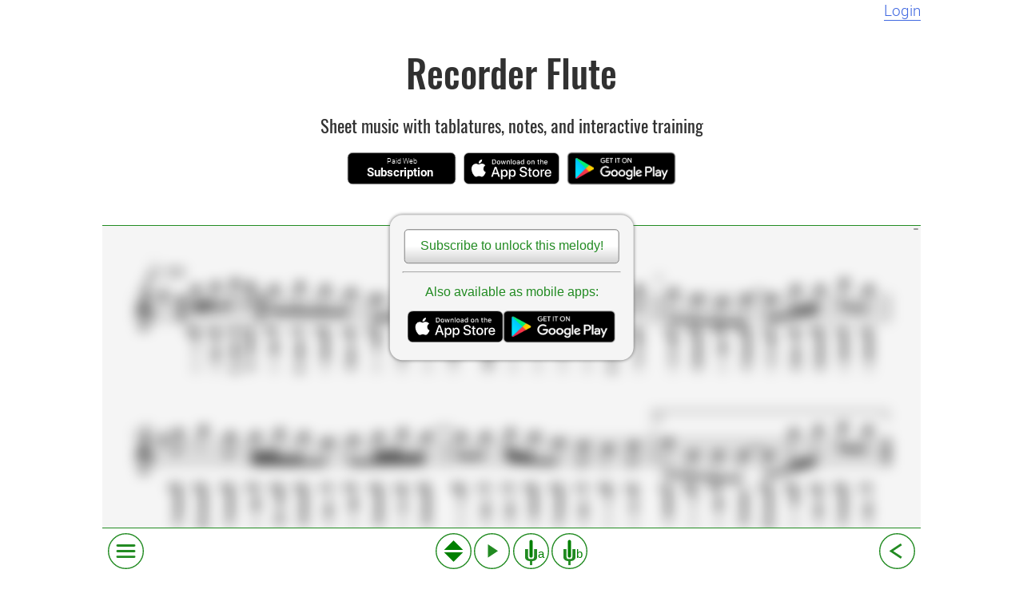

--- FILE ---
content_type: text/html; charset=utf-8
request_url: https://recorder.music-tabs.com/music-sheet/the_high_jig_jig
body_size: 58615
content:
<!DOCTYPE html>
        <html lang="en">
          <head>
            <!-- Global site tag (gtag.js) - Google Analytics -->
  <script async src="https://www.googletagmanager.com/gtag/js?id=UA-146778011-1"></script>
  <script>
    window.dataLayer = window.dataLayer || [];
    function gtag(){dataLayer.push(arguments);}
    gtag('js', new Date());
    gtag('config', 'UA-146778011-1');
  </script><script data-ad-client="ca-pub-5137246182722919" async src="https://pagead2.googlesyndication.com/pagead/js/adsbygoogle.js"></script>
            <title data-rh="true">High Jig | Recorder Flute Tabs</title>
            <meta data-rh="true" content="" name="description"/><meta data-rh="true" content="summary_large_image" name="twitter:card"/><meta data-rh="true" content="High Jig | Recorder Flute Tabs" name="twitter:title"/><meta data-rh="true" content="" name="twitter:description"/><meta data-rh="true" content="High Jig | Recorder Flute Tabs" name="og:title"/><meta data-rh="true" content="" name="og:description"/>
            <meta name="theme-color" content="#FFFFFF">
            
            <link href="/static-assets/0a054736ba8f26fee5ba.css" rel="stylesheet"><link href="/static-assets/a4e3037eb72e5a4f0ba5.css" rel="stylesheet"><link href="/static-assets/2f51e76dbc5291cdf279.css" rel="stylesheet">
            <link rel="shortcut icon" href="/favicon.ico">
            <meta charset="utf-8">
            <meta
              content="width=device-width,initial-scale=1.0"
              name="viewport"
            >
            <meta itemprop="drpruinj" content="+3ZUwy8o/am/437YBtDYplYB+/q0mGfCoaQdHm7KlxZZvuyldH/[base64]/SRN0kb25ZnIqRLNwrp7/VvPW1yJfXwjg7ak8B1uxYdts4HzYKoOI6ytUOiWZEpZSG+JqN/xAVd7xtoYnSY8epp36tNwQRr8otden4aVU0xQ1wftU30ndoPBBgQZSHZxvQgApn2Ig1Pw9CVJXf/iF7o8LNL+qVtTyGs3nSBC4JxMwJL1ZciXXXVydAoGDMBOjvGVUKnIaaHm0yS9cEydU4E+Ns2mrPPtcGmO+9HF3Q50c5vMXXcoB7caoLOUUrau2LKilArcyeqI5OnWfCdePpXO+85z64bKt5oIRyobzgzLrxPFbHTOqfK/abWyat10XlRTLT6GFDEMdQxhN7OWS+cR6rAz++fJQHEFd5QPQrcFCH/muMRNaDTHX5AVjElPEcfYrOQgPtAm4AWyJv/MCiQ3JDRJ+8ZkWWAtkkFIlvvNp+Hj+TfL/oh5sosI7BMxdXCzdhhw4I1xesrkZe7fTSOP7IJyavRCGZZsdkUvPH3qegjPG0g2sHNCDWCAykV970Qzechhdyog3+fIpKnmgnrPGt/NAQWcywbdR1q89iJ04dueRCO3cH+MwGF2xwdKMoJp25bXNk4YCpNn+u7NT0ztF+/14n7Q9kRx9UjDHBsspMQICRKMaBNLD7YhSjFiKsb5PT/aCxpo1AvaAqEg4LC/2Mc9KzkkVKkyqj6v9DP46YGn3J6kskZamJKPCaWYWfv/TmHBni/Kw27CN9B00wDSzvW0t8wUHuFNEK54OAzyGqAWFiP/ZCJtp0eECM2SZg/[base64]/UfF58eMyUJ0P5nD5HtxXwubLRF0GdmMeZ+APgBsIZaovbUiuy+8IdMFRpehmqfF0S3CE2NUwYV4pSn18v0O0TenNwDSe9DMEbQQfiRiiBwq2f0pGvyP0Jmr8hplZZ3nfmspot/C3EbaBzQfRMTc0EcDX25TL4ebVclzXSuwUmou9uRwAlZwBWeL9Kbm3jZltkzsEesDS553DSQVdvY9dh78rmMWRa8aOjBoQKQ9O1qm4uyl8m81hKnznMXZ0fjjF7M8xoevUgr36tnol990bh/msrc+C+VO9Tnx2I5c7gQB5/3lwdNVVouXyfOMkR3EcQ9urK0uIiHcVeA5oiTS62hcn+QXzAry9CLrlZoCeL/[base64]/ixfoqjUtgm4BZ7a0euMMdZPWzLOWnb854M9sVwc7bXgxi4DcDHJdIA/YyFcylGoZoQ1DjLh+pB2nBDAn4HlGg+u3XigY4glCCpLhCyWnLjmMaig/zrVBbdZBBu4WtoVYWvF6wkDbnnJrvCoS3kk+249OwCDvUaBKAOO6Xtd+6RdYzZ51l3nRwyHzgx3rO1iKGmPbgcYW8DUCKbUfINN0027w4oDIo3LSciQF/jOJWbWQRfsbwFtLoO1xOBsI+7780wHpwZuWyvXwboomfSx80Gwl/DU+yn7+W/AxBJtPUvivNtD22mw3hoxZ6HwEqwwP7JGlcVR1alIe/DXPwudm5Jn2/vVdmpY4DSdY5TjiJxJQj/4tvqfDscq2HJgm78GVdLuJRrSdn5lkUQDJYscabfCruRnn44C08JqXT4CYd1QyKsXgKHrj7yQSuuYamlF1k4d2C/L086bcDOhrbMLpmpIR+v4yDWiTZYnzxRiPFA7Ja68YDfTYws4vTGfggNyvbpYdSfTsRuyWkO/0tyLz9y0DQ2c02V4ZaohfpGE/O241bqvx1EP32OjLhFSDK5A7iTJdanxWexhzWd3SzoM65jQ0shLjE1INCzz2V5fXFTHS5d9+kO69D5RCN0Uvj2IL0NgbmpisS9cbC+bzYZ5zP0VOyKxAcjJ1oOYohNL6vh2MPczcW+Rt/FgDajr7yZdILlBjVwjn7DTSJPs7VBCHb6XujkatRaEEKI28IQEFvKN0kBqF0wzROlGnoWgzimwUbdsuEl/Hz7htajPkCsIL3e+gYF4btFCX/13R8AcdQig73b8w26l+FzaMxLSyo6Kscxu0s6Vx4Csv3EJdtg8ABrIRiMPtIqqGi9RS6xsTFtl11iawi0c+aArz4GJ8dzNlA8AGnRWtbDbXZzgWN8Qw4pev1zZaCj46Hpjt517GENFKoNVv3V92U6rk52isaS5CK9NU6xgukBn1FxdTz76vTfh7jyk1DcakbysGZRdZ/57uQvmZ3JryTLVo6coPArRqLCEoHsbPbz/yoKHOMcrlTKjOO9MrUSkc0GqooN41+E5n3S6XdISkPQqPrE7482QNEULZTa+kHPtBs9gbkrXH8Ori747LWw6c8aXN5kF0unh9hURW4KBga17cVSx5gVGQc1MqWkqNm10l9wnK2vWOJNBR1dJ+oUjohFoqiDiq6IhlGmFKmOXmRc258Oiw2lTyQyCy/fVYKXWg/xLVgzVzESPuzdRhVJBWbXYsNsGJXfcoXYHq3kx+tePwetYzTv3uVA4nsczohd5BRmuEyzIRoqoF5kxChfyi19/bFg7Yip5yeul66dFPzqqQhQHPlr2SjndlcWmQodng2fXf7uu8nKLqd50UMhoCLTljRoZRFRXNah5FGuQmINA2KMLRnzW5ZyL3ECGQms+s/k1D+bhCn8R4MNRCUPCnxXUwu5xWAJArn7kgYuKaP3qcnAprPppYayXd5KZc4RaZAGOs0gAl12uSzzDmYz98am/5hXOzKaxOncpwfTbDMVvEJAO1MtYrXsjDv+PcIpTDdp3g4dgIhrML9VQHhqOrMWsz2Qy0gj8RaG5T+QZU3Ur0fCd/Vb+EGDwovKW4giy1lalDXu/0ECOda+ASQPl0XjzjVg1HuQxrGWi+LJZYzXfTXoSPY8wcMozWOMR+3EsPb0/oR3kYv99zuaRZxUR1byt2E527KDLdJPrfk02w1ncSZ3Ma+tBYhkIisNCPe9UkU2Mso3LM/IKj9UBjoo80a/wpaFy/XsGkvCNPJitacx5wW716KjdfMdnh2W2nf8JnLFaaLsoKqCcCdywOmNGTutp3CaA4NVRxqNAcYu1/nG+zVlXqc9BocU2OCzJjsJ9XqDcoyQLVk/kuP3Oxa/[base64]/2AWlsI2hnKqyWLobxDUJ/rjZzN/uoae4293q/3/MU60kA4PVFxYzfVQadw3ozMADmgSgI6zQIEmsd51DPlklEgOyjXIAaDiL8vGeOLkxTumZ9rORvgoDJIGHr5xanl0wQVHFx0WH0qgrcFw50MAbahu6V2RQatchKkU8NoGW4muGgUMoH7XV//hDBv4hVed4JDIEp/[base64]/DQhzO+Kw7yQDKkW07uNaUhrQqxivAKtNNzzbObVCIKXLXGvDqJnAIRrDXYbQE1+4Fm9niTrBclvikM8nGhqPiFUXX98kWDxRgUHrb46/L5xLx2hxITHM5q6DobAxV+trrrNPHqzbXQKc44703kyzQSs+2rJvgx7Nn61pFw/QwIp+fORTXvh6X6utKg7+VcqAah601GP89qqXDH0F4VHAg68VQ/xO3pCjly8o/LiOxLBAjiiE8KNambAPKrQLTkk+FnEn+xs2QoOWJV0iPAYiYrFSXWorg7CJF76qzSrkElt/NayEpqZifHGGFfVoXceD/stXYKUR6f44icU+oDFvAMvEAfunyqZ3onofHNF5cEhqT/n38TjIMm+fwa/szxx1w3feRJ6AHvuacGlCt5/eF2UMuL6DiZwiWTvovLteDjdoRqwRo/f9wjuOJ4vdM1/2V+lmsl9xfFmWehKjCxBCC7Y2JhfB7osAe26lX8LJvZR5IXbN5cX7oCra1iMyZgpRilw+3ipBOYnC7TAmvSY189daCu4Fxwd5IrwPk406xdWuGVoJTIe2bUCTPN/GfzsSLF94A3chFD2r5vCU5M/vVYYpztk4iKl5ByxGUNntMEFtnaG2z24DHTEYKxOsGj1fPfs3Z5JzRC42ajar43Ih7GajSxtS1UWIteQ1RovE4X4FQI7/t3xNB2GFMwKmoAfgJkJjnZE7mGUJQYSXMXtlQ0cbjzPbvDKZRVDzAHzn4pMMkuv3eEBznfVOvU0yJxTtXzdx2d8BjOhqpK1OgqgAAFNkx1nyqAu4tKI/cRfeWYvypmSGdv5P1cqgagNR0eUoDKACC52l+o3BYFzuMCevy11t613zZ9TG15WoKOVUaJoHmswiw8FTcHdBsarzifgBuMN4zcX9TflPp5+gaCGBFzAjvqPzRW+HR2R09izb1Ne3HwR9TT+/7BPsfMA6lbtO5x+aQytdZ8tcRIJU1WMpFdD9MRIRbz4lsOJpdVAcV6gOxFBFb9/5fMcqQjPjgEauYPAey2pnKZS6HBHOjQ7fva23IbG5wG2sTutBbLSDrqAjb6YL5IKw8xlz3U6FgMJN6Ys8eCVWHUSQX6g5KEGILpLenootki+pl+fmViH2Y+SxwpejocB4VWgE9YA3nQZqN94J+bAG00+s/9YIGJl/ncy09vy98UkEwcN3W4nYIFjX8dd4j7xfZyO0XAo1ddzhsf/sSFmtPAjKVTDxgqgs74SDc3Jf7BXVmG65sZUZbYpvR8iAk8gYq77NFNTVuSNoT6l/[base64]/5xswVjHmYOl41RayySO07uvB7tnL1xmHRQWPLdsLTniIsfPVTJ52KN+yOhKgS/ZOPVa6VSyBvc6qSNLaKppc+fdlmQXV6g8HAETXfAmDFlj8qa4qs780MBN1gIqY+amPr1YRJfjUKZGTX+vZ4zbNbMeGyFv/yxUifkkJu35RP9TaSN0r24rXeEKlf0bRMlhSWdviuxqjy22stMkK6JLmDJAKgHhub6Fhs6rCu62iQ9b7rHhXdORMc9du7Go/S6sebbu5SEkZlo7RyUMaBsFr04+OShYXi5IovyaU6wv6LAMrgvqs1OnHFGiHdZ/RVwG01JtPy8RT6b+FJvYk6DZyVbqGkdJpTcUWBhrFULperr8jJNEloC7Jg8VyQzzYAEvRABUIm86KJtybDhUiUi+uzxl1ULW27b/NHytobw7ERA4rV/L3uLTHrANDP+OogBGsv3NzDvRAKw3QY52s1s+KdIOq4Qq/zNoiaQUCV1sVmryUHQlMagIkcZu5QByL/Gpd7bYOgKxvV1khFdw3qIt3MBD6mrxX/910gDc/PlxdHkkkKTIb6mSE9twtn1mWkWPtMBHVHdtczlvPVrYLbFpj92+yKwM9z/hLdNSZBnqdRaCKvjKZPZjbOtAlJnxkiKtwUmk5admIOultjTZ8EOGP5Qxt8HWCy95qaGQHcYrycmTecfkd/BvwjlwQcu9BGG/Pyexa1kXPaN48i2OaAml++3cHXaHwYyO9oUCdQ3sMl6UzSgz4P5fEKU1PNHoL5xedvlOTKHUYzX2ZyFml+lUWiEwlAHVGijhcZMl8qsQD1G4peeHk8H68yP6X8Qb1XpW5cjlC9E2cWfX7mcG7hyOjBz4CKiNVM+nct9VMxsYOz88TSYcrC1rje/iYNLI1HNFWE/iqq9qaHCuq1DIwzTCAHMYf1nuTAzXhrEbiRkzDiMKrUyOAPctg7aB8+8ZJeoQXI+xcuoIXTVFtppls1Ikdc8Sw/zOeOLYFcJvSasat08lcjp793WkZPFXyoi0yJ8z2SXX7TslE85C+6Jy7K053c7k4PjJe4LNoqtObtZJZ9V801+wu0o36wQRdJo7S24h9oZE1vkeqe/G1E/Q1ZaBl7yuDwRXmlDLWRegtLaRzwBKQyF2i9KedwGLH5DvYpMgbGWvOPlTZWu6JhUDMoeNg8T1zyAJLTjL4gKHWZF9vrlZ2fvyH1fsiwNbKarDZumRl1tV0GjFXUrMPZ6mSE3ZdwCktiyEEP9h52/XyZmk9jpD/pXBiGSU227nKxBJNxVeyzAcmAJ73MqnFsZoChHp+g+G9TK+JI9fr92cu3jkcqKqQ37nfYSkOj7c39Qm07HxzCk2ymJyfnIwr3QgKjDc41QtosmfGjjIu60oFdIs7BmDGmEAl0EiYyfTv+6EWNXaWBdq4Ti/9LpBXkswXeaOtrpYGCxHWcJpOweF3QNBDI9SFALXbZ9cKXDqHRYOnrN9Y2rzFJ9Yxlisr7MqoZPB/Rrlvha0ZWxbsJc6GAJBYLW5y3pIWmDmtsa/[base64]/1G2vx/fbB52oARd29WtYx9zovkbvpRYpLdGjJzOYo0HlqgxXIFvppqTcC4wHeuKyvRO17rOuLWVRW4PX6xSoh4yWcNW4G5DIIFnDzA5NCK8gRSf3p7pZRtm2I46B3TgyHz1lzpX+4Pi0spiunfJaBDUpQ9FARa8S2OFh9qZwUY5FWgQdx+/4+xWbqf3F71EHj4vE/W9E5ZXW4R7/NjJRELSwz+wZQqx7s2+UcqT+uR7r8WTv9IJiD9VF7C3o3lrdJoFTlsCQsOQK9aHO/Xx5en8PGrqOr/t9aMp4Fc7niU/mJEz4q45H0Elx8iWMQxRdje/tmQxfInWG3qCUDOJmt8qet85jwIzebKzsXNwhaobebrIqyhlHKI9LlhJM4MkYzzvVANkReIH6r0xLHlAwxw+AOcPjVSB9Nj7Ddwj48s1TVjNjFwtZ+hsULebmIrqpTzWCUDSP5y8fI+MDIIM+moYd9qlAJJrvEsHfJS9pxBOTBkPhI9vNYt/uTO2j3xoMwhjiQiYt7Zck5aePSn+m70I/mcm4J/m1/z6qDiq8uFNXEvm/xm+5YxTCmdP9cS7AfHE8wJzEshvLjwwBMoJL/TT1g9ULJQ4k/ud1zqyUh3P2cvMAJsmBL6b8D2P3rfZkLuDr0pxr8MoEVCeu14FBeqy6py2YknAwWXEL471EFxbc5sF3skNQaT3+HEvaPKe6cHW10lpsWMedeR6S1W+uH6Yv+q/Y8QsBRxrp1dT40h2Tq2CXKBiGHc/YS9CCuxmjN7Ty62l4yP2juQelrBK8Au7OELTBsLsAGpxPSxi6RIesnnThfPTWbgnx2hcqyJUles30pTVwe3hUfiDQIfUaFC5w1Rp5lBWYiI7TJ1I3pq6pQZKyvQd3TJCSqT+931EsZe8Kc9PRpBlZoo6ZCrYcj2PPzxcjv7iZ7BeOkVSN6i72/8YaKFrPfVEo2/T4+hfGct0yrBUKuu72+3zGl9AOW8I5L6DOrQ+JTiHZVilzSOUfYv8xU9J1D54n4b2faIXpW4C3i462Qx61Ejn1tUgWjq/wiO5FHDiqbKaAGhYjAIH0Esd9zBrjGAFukOPLpIzGm0hssa7IA9xmdE7Buga8O6BOq/KUZYhCBd7T0LkDE48Pve4m7Qn8An2qnD3RbvCifG6JtTDdij0DgriVmIvGEw/PI4WT6DJ4vEmQ3sCp+4MO26A4OqZN0BSyKLs8DMlxwNfJmO/lw+2MAOdmLTzM069OnLd1aAlfO3CfBVRGFYPEYsITK4WCMt7aqdVc5MDdR+qDnEEHv+LeBT9zVsOULz+D4wZ5MpbN+Nuyin4RhDtczGa8XKJoqIi7DprwgLwG7Qka8foA4+g/VMd+wLGMVLVfoylD8JDqmBeR+2v/HU+rY3ezJ2sIc2vj6DKIiOu7jNyNWncD7m9hYPylLtFKUr4O8SDMrnrIe0iBdqchu1M5i3zwuOY7eyPiFdV46EAbxo9UXF8EBJKfkMerrwnllhWOCQRRRqf6ZOop9LKvB4yG51UIN4oBNRwU5SELSmfnj/pVRJp5yN6H+DWvySvEjB0o6fgI+Ftgy9IWDYOFIWlqToViqjTaqw1f2AMQZkjG6gBmeknZMmM7el303hKvHU5LQSOIsUIUFGTJqYMSi1bNaoIaMaqj4R16sZB9b119FjEZao/t+uJaSW/3fRAV1BoEkt+rV6/5ZvJDX8EqlsC1anc3sIRsyiBGMXRE85H9qqkvSqYMjyQcB/OxdLHSuTF/V06y/bpWttcUZa1uqlPgDtHUXCj2eH9Mk+vgQPkH4q+exUbM6UsVYhXfg30NksKTBSl033qCvH7j3atYzQnRP+QT8iFNDTZpTnLST1SMBd9bBtnLFjB5uuAvgFoKAEq45ka5zYHN3dhuhkty1H9oJ2hQCLYaGK/lb0prFBxCm0v2NBvtpUkJKwekbIKuu/l5d5zlTj1zDtsRUAOWuXAnx3vaYt7Ryackv6YOeBDTHfy9gveHPL0bjS/pkkBEF/GrCucqa62Oj2K8imTW7v2KPoR3yHGShNJrF1oB+0abdACtHJWzrehm8Mu5ECPsXpSLu6mI1SkqpfyeJsbi8Xqk3cUQSwZ85qJIrKgxv7rXaSNnNy+R5yauSxISVsMXGUx2zbRXsDtI7j4tczZJ/vv4Atz3VEZ2W3sjwAv9IxFkaYcwUkW185Yqy1zxuFm/CQDGs9zbQphut069amNBVnHZl820D7W+UpEQNvVIeu/pNC+Efyl1pOMK/kdzwsjlSa39SJkmkWYPErFXAt9uF0vHj376lKYqv5xL5INvxkWAhXPAtOhkjnXhu8Gm8Y04ABCRDduYf9sZrDh4HpZlEkAn+MkFzb9wXqgd4gvXJ5DXutCWMMqaX/U7Y6yCU9gBgGX3hAFAFAIr3ax3J/Mmq3LpviPu1iLl/WQtW+/SqVXbf74Pjc4Us+EKIJaiipYsOqM7JJBw/me8p67ZagDiZCtRLDsBWlTieDk8oWCBZp7mDfS6haPCzsJJJ2h7zALVCjW2IiwLg80aU5Ra/45NyxPvgzRqTZ8kwV0Trfgi10oVAboDX92e6RHxJ5ESTxK40tvvaFIBMG8wYMjpGqv7BGoTloHtMxb/5PQNGgBUQY1W0sCDmK835OxMv70Uf6+sV8/KTau2++QN6x/+8QH+FrDdlAkTlUckuJQaun9qPkoj/vDjek2uxp8DaJsa8b8kBm4BekvOVSII/6NG0JOfM06K47j40g4wtyQlOzkBGyJMgdwN43GhJpxTRjPuQTEuEeZg/cCIWN2TKgwLp+DPjhi9a05DVkzExrMvE/nm9hzdw7TZgVh45HFxPqh+XVJBRzrU7r+tguMu3w8fMnETVL2gULQQN9+Vyrn3FCzgyaHr+WASKTjhFCDcnezdkgy8ma0kDL/StFMNZprs3pYCuuuz5m5MD0ZmoO4q9nPU3A1ayke2spdDjY4cxOaeEnENjiiLmU0g9OfG9ZWZYZSPfOU7JtpAamLykN3LkKBYM0fRdadNPcw5Z3enA1bOVjtRcLYcPvkXQdHTWsvyP08rAUoOLQQS2afOY3/s9e2aB/[base64]/Rpke7Y62mvuoNjZPHixUekJ5/qBgcnLKUEnMeEv97BHxg3UQtzXJ1v6NjqxWBrnDWChiE157duPcfM4g3zUlfbcrFKzmPLsMlre/7j/TrKjsOfqcQTJEf1H2qewedUSsvEKsOrYOfxuP+cVFWJ9BbtzXj0+27wC7bdqzSeYBu/[base64]/CyJhkUIiWpayRp39DFtQl0xf/AtR4H5sPE7sSROcM30/EpPEHPwb3hSAAoKuCuQL/j/[base64]/KjsjO1D+8KgopkJLGyJDpFID+NvHqB6GFUewiSe5ipKsCmTP+nSbJSXI71anwI+pVCFJitoJUD3LuIBoF0c1SN9nJ89/DgzkPBEObjfOyG42mtDaGs/r3FaMRYV0squZfMxaOWY1cmIP0ovRfxty8rJM2HzncKo7FaHgtP4DElDAqv/+v2RJUkowww+L7DQlMH6TKHMC/sXzKOf8LPXvbAcmKbjSEzkSsRYAZBnjZHwCIH1YLS6zQWU3dj9HkmtPM3RwgtaDgfGuEnULFEnbLky3xPekcKG+j89Xy9Ay1FHMihtgVuuJbXKc7xg3Y9ZAZ2Ke7LWB0h7S5Y3r+c0as0uBeGG2T7ZjSm/FQ34xHH9DVvlQBmCQ3FBt6NE6teBq9b6UQWnT40el6f9tQ3DwRGvtLRxqdv2plEuTbPEAnEwj7qbFczYzXEezpiOFDKj4b/GH3Z2NEKCbx30pYMnqra21nFPKIEsMtkLHDns9CvqxYQ5YOyBnjve8KebxIRNQcJv02Ojt660uR8hipPpYzsKmCP4LfDklr9dPxtXsnib4/Xi/EdlEcG9COWHcY2S1A2/vmE2zk32ye0y4L9K7W4Z3wWpTpBQC4n/gv0D4FNA1RYrT1zA1t7P1LzFXURhkN/pYTdb6GR/kbmmIpq6mHxZwU0l7cwXJfZRlE3nuYJVHFQq+81qvLp5EIFgPkz0PpDjhI/x84358In34Cxe7lUqjamO4e6k29XGHlZaWWKhgBsZsGC3iSm83TrBsVDjiMlOxSg0xp7qGRyKDQkY0uQHC9dj4hKOVQ/M28cBXDbGapvSIn3iTcjdtAOts/jG9jEN2TKQzmacJR4m7k92PpMjz7BiQJBSez4HBFVnxwsMSrshHBectBntZJC39dDBfPJ1HeWuM1wulN2SktnUT+rh1uOJtoFWKMiKsweK8w22Z1DB+HzoBqGFdtsdckgAM0NgeViQkatAwe0PGOI8VpZyY7DMVGY1GNFmPA4wv0rLP6ZWF7/hrj+/ft+HO7mHabqnZx+ePWL1ncB9VIXw/zGLwWdyuC5i1jJwzvFgSnLTlt7EbRVKyzoCsibmwLB5adgrbFGpLMBCvexYvO9I7ZfDwH+7ykieoB35nMz/k/oT28pWmKbpnpM5XJf27HYajRDDtukrUl2rd4temIIVQt7m8tIKGqbagXG6XAyUk2dBSxGXMv22V/3Vk5mdSXQ0yhBkD8mwqXVpUcPt9EUX4khsOfEazCFgG+66cM+EC4lAv5LSnG0NZX0YKo//+to9i32ZEK6a0HGZJDCGhP/Uq3DtHDFLz/vkOFs2d7fD/wFYdrR7sfJwpu+gkqg0u0o2tJ2djr1Th1SDsACPbiJ5XCNZ5PycNBjgxPWjHk8dq8vJxsNkwSfzsfcD/JkJp5wSQMbZeSZAUD+B+5MVI+p1GX6QHX+Xr3HGGBAM1pTh9/HkYify4VtrVuiaP84L0y0ZJH+V9QDkvF/aRf2/JdLeUwaFUVaHgFo3FirBL30z8Y1FediN/r3Yt4SmtyFlhfuHQsRzWYc6LxxK5JvZNDE6ClFKRRnNw6J6z91nbSS+X8OmmMzkb3ms6QWJfVb5fA0AwQrdapaEyXDsk4gYDrxBy+vZZNkq6yGEg7rWh0W7eE1tyjvG3+6P6ArRAg58M7/Z4FY/E+uXLjeBozXQQIc+MDFrBwjetOn61EW6wgX7+no1ae5x8NxDCKlW+UwE8lyW8mBcL6F3Rm8jjBkPYkave7rPyq8QaHt0SOgi3JKhnpkeyRyf2RGLB83dFWPAfbt1ok3708D6kv2wWWlU/ddnpTTmVwBL//rEzKFc7GbiJIX4q8ozSVQWI57GnH9ow595iCFOVliFGDfgNZbB+Yb/k4qTNM9NPGkpfoA18vrU1Es2iFmYyCcQpFJ2diLuAookfcEuwOJG4tK6x0jG3UhhFxVPVIQRpiFl6ItuXqt8IaRQ8LjyRP+nJBy60qwcAr6bavp4wobu1kDzGrJk4eNbSWkINXBS/9/SPe3Bi8D3VHR7I9ejBuF4d9pT8U5YcEkNVVpuDY0ict4KUFqukNm3D4xfdhiaNkZVzH/3pe8vEMjqvcvirtAb5ExGdrtjyn7jR80v8uuP622mqjRD/5j+1nQ4KPdxnWFDphFIHhWhAfLPDpQ9ZzhoWgQJec5IgwnBimZZ4fBaRuiGktn53r1YFQwKHAb+PQUUvDlVeiQmhx9geKKQ8SLIxwLSorEHYATVplXvgMaWW1IIPtKRfLmNQQUfX7WpJXm0NpdDEIy5nim4I4j1Q8Mu/9WG5SNqXhr5nmUprMASFPH3UeB0zq8fEQEOhzy7F2ANoMiLQYQ2YexhZ1D1lpIWIVGhzSgkeQR83cmH/cz06DggyU6W/6rvArXcQLeZradCuLUopOy8kIo3a76dE+DKo1PpZ864JpWpqZPDM4aGtURVQxq+iiTbBKp68+Jim7kA/BYlCORxRTdbyt8bWNDm0U/q8mpmy5FcAOD2lLl4m0w12yJ908vG+NMUNEV+NX5G9sKCf+dBAq844r9zTZuDh0qyfshPKKDDIWt94QXjx7cJJCdFIScnCBFuffMP3jr5z0iFN1LFw3AVYCC4nL51HgZm2CPYukyRiQuuAxvdtbAJ0+xmNFPqBSf/srM9s3C0c23AYdokMCKzgBD7yjFopZ3hiPUZpjClqWgM9tnEvV/5q78xFAisLK98dv681/[base64]/JUkUGFvf/0kQe1OfjPJIN3ukSNcGk6+F4cbxOZitwvdbaGvqESBvFByG0hKivzdx4VWgFYSdyZzLOzVECYRB9DnG/kHp6DoCX9ArHPlbxYJbu6D0SERs8lI6hiKfyxlzKv1Md0QVYuiQgC+rIULJfxXwUuDLebPz9Ts026unWxWFnp0/fr51kZffh57uN/RDAKxuiRF2MzK41/X3IFm+8s5epF4koEse0SRsWaOC7aWQauaUXYdBXjAvHlh6NVFXkcWC1DMh6jALzstY/PwjjnmIsWvJJ326Zwx4SGY1S4VeUoynn0psq3UYdkkIbNgObu47qWzy6h9znNVkeqiLGyvnW/udq+ItGYZTApS/gZI0pFxSwogrZimthlTsu0ikmfowW+egnLLPDNfHtoMVsiuERytonwiCRsX71h9MxT/KE2J5oQeDpPe/e7Ek7wcoRA2Xzomz6qtCh/1qrLTzBibuSC9uJuoMfysJp8Jw9su2yKINqmuKsvu5Ncte9gw2yCE1msD/QUIf3JKu/iKzvOEd20oywQB11gHBQ3WWCj774JzY1V+cihLNXUAxHAr4ldY42pCq0qZEWvnzEu4t0tdHgFT6lrDHwUtLHCGetV/hcxFdokU8Dg8u15lCVFQxRrdHXWNb5k/PUQLyq0yoL2PtpWvSRtp3+nORAVRn30vCjhyxRS4MEoWE7Pzq8jHx7RqPTz8wzhJQFi1T7pmB96riZDE60uAud5pPJCYc1tTPvFVkji6FmNTAsPlpi7Ly25l1l/v5bWORIF8rp/DEOa6w4EQK5CnTz/[base64]/jghjoNGayax2E8Sru39N0g7RW0MTXsS3cFndY8nKe7I5fw65+IaFvFLkz4KpZqMpavmtgl1C8QOB3WIM6cx3BIPpFw8cgmyZQeqLhtRanD3RLJE50Xcf+0LuZvLv9a6h593G9GEAp/fGB3BhPmYqf1w2FLjPwWJxkIoyWGIi/TZn2WrFaxVTNgrLs/elgRn8GzUJyRJQJ5IqMOtE/KyvZXqc0bwmlXETmhvit+/R05diezvGVBUsPE8eeImtL6p4pXmpb3n7m29gLJ6szdfl89zd977lMH1jTO3u8ZdMVpOqCNmqa6vpTgkaxeeYN9hAEbMx6cp94VxC/hPuGygivGfuZwJpjZgJasnBMdHeaZPeP6mmUY4J5I9eMf0nsTgb3Ixw03u49CESR/sCQRLl7iIqeKCF2i6nKAfZtwNsHGV5R75XRp2Ab2a/HO12tPsAx8g80KuU/DYyURgmnxkIXnaEZkmwMsCnmsjPJNhiefZG/jU/T/hatLMOGdI054VStViE8iqSjAkntplkGPsfOlNhpcUW2vFeJ9TQkw6p4MgqGcQo+YY64G9rKIXGujBM3ShU4o3Du/xny3uW38cLIxzQR4nRK613Bwbg4bOqNYiZbVK+XiyURElcoy8Ua/WPCnM0e8RjhmjEsocmdicLCiZKLbfNnJI9oM2PbEZXeKjdHwBkbweLqj8L6iDkdXgoUBReeJTiE8Fw280whPKs5lkdD/Lan4La5FogzFzAmsLRZE4zbohmC7Nno3dzOqp3X+QBjIJ3L12qtrW3w0qUvaaEuxPvEAgSDU317PEGzEF1mTDykqvkfQXdP4I6dl/3fnkU7oiyg3+SCH/0A0JB4oDNjMUxL0DuO6uXH5v8WQ/OC5xiQuAKw8Pg7fO/k4tugnguIthkFi0GXrahK1XqjElejUX/[base64]/Xy7l9MYG/nikAFwvsgh3vs0Mc+2kIdYCxBn/XaWpTJzSuMM9cHUz87jFGQnX21EhXaa+rWxjl/ys2SE6rZribCM5OhMH/vckVd0fuZaaOMPxC8o9Ywpwvv5NAXBXiT5F22p+kQdNq2Z4uvEzTPOkfseVFXICL1fob3VUUJ2sKGYs/K24wjxyojJMsJHXfSVbZeXhzw6E+8hB5oC0DM/HxS1taJv/ypuaGDR6yocEicwecui43v7l//PhIoDLj3RBHg09Au81BFkQ3sLc+YrJNuqqToqtqlJkpT+bkLE+gFTPImm0df6PoqFcXTodc8rPsBGmEyxJNK/KfWi8NFq49mHTOyv51bAub/qWKNQWi0QViAqMQYzpXxorI8vjIIUXIRSIHYXSJUp7He47fsBmssjIrPoK27VWLgY+hXskoZrCHKzn/rVXPolR72tZ/WD9IKrHLIUWTPGnLFtNyJ6UhFaI9XFBjI+HSIxDFD7TiX7N99DtiZm1NMuRrJU51qBo3V154Td5W698A7SO4A0GmuB6m2NuLT8gNxetBcASvfUbXcG/yXLp5h9RGEpAanN5UnFEnh7wE0CVwCWyhrY6/F/y6X3SRevPZcBbWGLmdcOi9mZR9XdEzWwapd7ADWsNRVf1O1sb0dBYNAmNVXf/jpUSmjrUwfOzZIGE4Bb16ESKxJao9xblEnOsb/l1kLMFms9N4n1kNLlKVe9xnOWE9kFj65uvvSdEQbixLYBKYnyEPp8pkEhsyXnD+2SRr80wKc/kCE0WsFSLMAjLoMQ1Nteer6myUb/2JqAawrjQHkIV+B9BSQ3B1cj9cIkCPAtPTyV1cEwdAt/Vog9slhYZcqLuQVU9xVkQFJCy7xIk1/MDqpMPEejVtz3yNXoMkCcwGP//cXBSV3O1reH9FRsmyK43l+Ba3o4z44gtTvXLM9APfTbnjqaLAuGxyW+IYXsFJe79ClN/XJS3P2FD7fssw57KK2phXRpi13iEZONPe7dFhn8yM9O6KupWwl0bXLHqTrHa8Uqn96Uj3VGD4VfoLbO4/ANO0m6NG2dbu+EooNtDLl0jaLozY4by3WxX7llAM3DjkH14AVt6En4zh5y+mfP+Db9FTOZO/WayRqdJUg5rNBuP7D/ujQRlLH7b697SG9HNEh30npZ9uWi1Am9jm6S8yTFjhJu9ZpeiEXFH9OwZrhQX/W19gjz+bWt6/wvi+SwJdKaH6Q8OgH2Z68DDHizYpGdfevNJPzhWTua/s4XbffbYAlVI+Zx+2VaWfamfzS1z3Gdltq4noK0bBg9Rtt4JfnKuyER53Vdt2Kxsc4HNMGsM+H+FO/QXIAYc5WO99A9vhMt0q7lL2AG0Wgtwlogt/iEyLDBF51YdtOR6OISzJSjLu1wKswGDAyVQmx/dOlOuyB0t2YfzXnMyn2R2flSFJaHUDTpUxgL4I0maP/trgLQHvsvFDyDCLnLpm+PfgmnPRzOKMHDDnsZ2+E7fjEFdCxTwV0RA9QyFhIArTwq6wevWYqWFXyHqTNPNHTAF6k0Y/WuRVFcpwSYNTnrWdrfYHvlFn/w+cdcLuFKYDuUdMgAflgmvoinlJk1wOLPVwlB0VIZgTg+2Pc1Fba3fzTtaCqSFoGjUDvIno3z0qkPvfzSWC4D2JeScvLe9Kie72At5MhWF5IwGXGbTpOeAzEvCO6cs58KRSGYIU4s3sYYfQWCYp/MGJ8OFZdbiM3HOp2k1NeasGZfnU8PAqjikGeg8hS0uTRpJh+sO1XXjsdd8kBJ2BI+g8UjuMrtnq/NhB9Baes5NsAKQWMTmagsHpY0DdE/Vn2v415xwxELwJku6nMAjiA3VczzI1fOGYK4h4hWSnkPjZX+GiS86IzHPJRckWDupmVOBZLXgNxn0IzeKamBHzW66kgC/aGNz7SSIN+Zc/Y/VWftA9hWas/sJnrphpM6zl/wqMJivvgJ1R7e1NIIej2q6HlPc3g1fQJvBOVeVNNJG9tpn0ysPExB/U8bvwxLxgj6zwA+eIXgb3ODEX9n4ElzPcG3auq3lCkuceWgnmJefI3n+Z5uoiyLTH+v5TytOSfduOT5pTfiXpWefYApJSOIw4bI6wv2E4BU6Qr3ZfF0DfO7RXcrtS/ooJGe7dMaoOhPBZnUUByL/rNbqk+BzjfZiizyWLmo0sIMC3qkaL7sY2wCKK3CdN0xwMmHpF6EI5qJUbC6xCviqWPMrlwwNqokSbuzlPgFhwCs5RomRlF4CMxpNEY1mWlGh3yMdOvzBDHPLhp+SgjNOzpPwil5QX3HFFhJTxowx8k4y5VwaOrVhhBr9DrOIHie2o73pZSsWhOKEkz/oIBZTkkeQj9+AxzCwvd97fuQUIl30DQT996LR40gzsHVnwNpmG9KvfRWiBBpgPn03W9dXCF8H4npG3E2xRIuuD+ZYSq388G0qp1//Oqn7hSbX75KS2X6pN9BclcvkzpDf/m2IEB8FRmC54i4jBIFjzG73ERdCWaWLYVo5RaXzKWyOphwXHCl47/AE0uZEbKwsrAq8Xt1Pb4cvX/wLor8iv/5N8oW7eNAeEknKogAyxvz7OgjGrGIfVTHnkycKb5xetmOWOjk93xlU6r35Kqq0ni2A7E00d0YwCX012ZZH+Z7f4E1vvI5q4RWuuN3xmhR2tgmVsSoFQQZejGIBvB/HPVAansv1WOHIPUcd3tia9apzQ9y0yMudkCDj4XNjS+x8e0wJQggAyU3HNRi3VZ+hR/C4NRHnLKQApMMrDptypEdRHIcPfsnTMs3pxMStglg49qLBD8AEuvBLp2Q+zHMp4i1y6huA4qvGZfWeJMBjwSp3XsRV2D+CkTKFtX0XLuYxhS4+SME0AlugEInw+0gK/EnQdKlVUVnpdb/b6GlvWXklAoyiEbjjzIGOTnXGmcpa4VFWTXyQQ9cgVH1V9SVI9sNbk09NloMyGqzX8oWC60KwxWv7KrI4jKlajNIMCorP68JVbLMAvGVNHtngiy3X/97DEkQBUvi6llFqtWHCuGJQYFdIVDu9fPfd5Zn05O0MBKYBxFk7zgOyvzR7j7CsUZJ/EF9ggKguHXE/BTSjS4IT1fMQlmexwH0bVNLJher65evHGIxJ+kLgABEtCpJ6Nja9Oq5pnZxt9TaiwkynromN/WktBlc7yfDvylHEpT2RHzGx7x6GoQ2B8kR2Lp+nJZ0uSFz1gOAbRqtTNhWJRoTJumO9t5hIrhWfO5XTBRhh0ffea6Hw1EFh6tWb5i0q5Rwf1kY3lMmkFTT0/Z9VC5T5gLMXohGt47Pc3uIr53AiN2KcpuF0TeS1q4zOx3nvlz4PV578h5JxUdEyEN2rF1AJ8CzJ6HP8xgzp8k9mNEKBSPsKpT/rgU9YGi+DC2obW46BFgyPY+6ATNqxQ+kDzbpKOIfAZ1gSol7FV/Kbi7frVjCIJhM15ME0m8vL98sldIpwoxJ6cvJuumSbFmz2PapMliKajA50C//2M5cfo7ARCLJrQbd+gBSP2pNRRdoi83hcx0dmQM/IzbY5I1NggOh90JDqbqah+yDQbZWLzRnTiAfAIHNRe/prrAs1rfn1s/UWW1TdR8DODqJs+n+2sqDcBfmmPIGQAnsxURbFoBQqwJsY6WM75hJDuWQM0BUQA2P4nwKZ1XoUN+16GotDq3CskQ2qgRfSLY8/AdFZ2x/M8xNi6H+oF7JNJ0C3+T+r1lu2WekiS9LbxMe8gdR4dd/8QkMNcvjTwi7FvrYyWp9ZaFCg2ztNCJIXT1Y6yVoBCH6ndNQTr3IqfZ0+brOwZ5E1MoEez2Qz51cezflFG6nkacj0I3uQWNxyBEheL6noMcTH/c3KlSmKyyXiZXv+nHnWsJdoqWqMcipVB7+DYcBsaysvgJTSs5I0bN2cWKPPIkvamIPzntnOpxHsri/lw3ntKs3236jzST/+/LSkWKgXtjsXFnoIBxE500YxJh6WDXdnJF7k4CLDggZ0HA8d80oVYyVnsGhdL0EdwoAbHsiqauRaGbJMAAm3lPSu6y4mtp38tIdcl/DP7JMV7sl/BVtYA6QEaMURUZsipD5ZMa5iJmGhntx+i3zVo5newmK9mXDq+oZpN9l/yeC7arsOXt62SdbaTSDy6kGYfF6G1Win0DPVZRkPG7kP0mcEYX5GZjfgMixxnkN074mpIec1Mw6VO/f0Gj6gWZnQYBgKrKLKS1KbIeI7zGVbj3iPg3FLl6jyj6amwDtgQRVsPB/CHAgxWleQHyswiO1BMOqsRKiLZLwmXAsh4M/IWR1Zw7SLlOKRLJHLOytdZy05alviB4LVkWdHq1uEPHIQW1G9oHI9OWwll2LQV4fSu22vgKMfleyO9DE0FVoaQ80mPdipbDRiQt3rFufVx0KwfceR52VfS6bdkHkzoHuETqX7CYDP4WJ58gB1SsgKzV/o3WbDViV0Go77T1+O1cN/+RihXym02DQWwXk39O2Nd232nIjXEfGMgmDGLSwdNx7mBtEXVUSa+4rMzzwFbza6TH4CNGg1bpg50/IsGqR5/FbUWa6g/V0noHwJ9EGDKW2AM57qsyUH3OV+WvQ0M73Zv3Dzd/5C2+aR6SRHRD0x4zAueyyFMiTCcni5w4kXy3QfKx2iq4w3/bGKTzp/j6P5Q6oHnL4OsY5tQMMt/TTiLOxLF9jUM7OO+llKrDPc1T3/WvJCyQ4IQKhGzECVbmEIg0i/HETE814wyVO/of1tBNWjqtS6dJip8UY0UILGcL5Jz69ZAA6totPnZiG7rQfB7XABNk43ZJccRn64NXTZbu4XznkKlYr0SLNNo5dpY2msP1BoW9RECL/[base64]/FfHNiFNYNTXOY1fTsyktGVSSzBGpreEAkNqWCELFopf2k7eZq+KRPf1ZXi9HF+cT3pMcYmWG+fk7NddmYCxmkJ77WENx65lcfLsyOkoJMPeHLTKyQkbOTPjUd0/PR2df3Dvb/jbYsw1gRt10OQWSjXVfSQeP+x0a915L3Ad5sHxE1gq3+FM5NneTohFfwIfS6xyOaLoDvigroU3CEOIocaSTGymJzAa/HEpe8Bc2E/bp5VgU56PpDIrXB9IjsgtNLLMcmgq5J3fHKWcNVt/Didk7LdIKN30NtUDqf+8Ay29nagvcthqVf2+p5RJudpIrytKzXs52piAeUuiwTqcv4ZYB9bKgrTQirzO7bARui/MzB/X8pyAEUODCGnA3Znr1/Ypy25qTY8DIB76kzPe+lVj/cGCJZovdPL62YtoPA4V3asdjxFBnyiaH7FxpMn20bkpmEiHJbi8+++8ZJONLX9XuefcOPYO9ZmOqBZ0ZSi04M0Fyqga+e91s3ALTEO6CE/1TQzgtnEtRisrMTG3tQ89yZfzaDVJBFTJ+KSJQRVKHc3Ja9dGEeKufcvHSQyis+QSLGanUJqsFe1vsrJrZ/DBumwd83rT8CRw7/BJQT+DwBcAqQZ8yvlPBfEoilVAGIKuO9V7C0QdsJQsOTHNTJvRYE9YL9elTDOVkhH/tPGlxMjFtxvpp7TUL9Jn9aGXLbhpII30WGdb+Iz1thv7tfzCjoAqe62TM2stR/Aqg66j4/NGCEbmGOwIVZzmEwFeEf6HPlbuKTM+wE1cTMIGZdhwDawwU9urFMg0Eng3xUvtFnWXi5RDhXZ0Nju8i7IBpYiJNijJk1EcDGFth0HEa8NEp6Y3JwQ0qnoES1noO+9c/aDawSuEjTPS2ZuCDX8Ix4q8es0eTGIKTTVI1iY6Qr8FIyTss1pAf2OsT5J3Frjx0kXXPDAfO3/k2KnfYxlCBp3MFrvd8mKom9XHVscIClRZyUe1DmuuWOHFMLcaE8Yv1/DJFNiHHfXs+5d2PD8GUAp61FfDhvdbo6b9I7XAOkY6FlUCkc9+drqzg5uqL5c455bNvr9usGlmxREmI2BUMKK79KiU0tAt+UrsrcRKFOWBlL2x3cVDEri//[base64]/[base64]/5Fw0TGD3bRFn6/T1c0X0cpzGGX6pnKS+aQsex7xgteLDdh3LRWD0HJv0CZkaYAM7/hlspTe0PKksri/NUQXXyHW8YboGj/fWP3VAJlWb3AEIA0gc+DrqNlAXvfvwA7OseLIOUp6rcGGdeARt+W1jV4Doo15cDi7ag/hQP2kxWQ1N6ayU3peRPcrpnT4bN9mMptpsTSbrhweKdwRP5Ql5Iu7R4FUZk2UYthdwZdQRsrkgbbbwb4xERWIdISDMV7gZqREvQRNt2UFzClLr8EVNVxeLV9P02NyLemsI7KBWvZWkzjhSrs+bdWvIMUHQ9XFQmwfaPrIaVnB8kNIk1KouyY8HZKL1c/uEtvF+9ySkBT/isZJIEizhkz1O0UTq71imZGHC2iJfvzmM2MVx/0d86ORExJphwrsDg6Guua/JC4Oj4PU/WqedSLzoMFhHLRbJ7bm4oLWUsYBAz/SQWk+/sIhzK49w2MTnWK0GW0acuRmO/DznOjaghK8UDi6DJyYCTwpMCUpDhPnG9b17qlIN8xEfPpjSKuymKZOYsEtk2zF7zMm2MdaQipIOhP7qG9TVFRyFv/sxIOaLwSDkWB1ANRmzu5BG7QVBD9z8ZkeeDh6gjNMymLGfUAJfZTmKUq1ZyjMTmMI/974thnN/Yt5OrUKEYzFoSzViexPSqgX+TVUUu4NOBw0y9bKGBInu3/gbahiawQrRlzgvfbEyMv82UTq+oCPjygseHq3Jp+8QTDA0xhLHYxTHSQPvidIKw2WzCZOIsQwzf5npZtVA/qGdtyZCOxklUOrWM0aGDKKQIDIJfI/AzMEnZL7rGs5zgHTyPniKRC1aKWIDPEij5rs276gx3QB68KuU5M1KkDEOOctsUFYZ5aHdxdG2rz4jdibVq8vATzPOUnjjC5s6L8RvZuiPqnu/kPW2KPjuRppvTZUqjfqii3Ibl15HiCjJIcop5FvSNwP2oDSTggwK0xVBhx1jUnRnt7xhbcyFZBv7JXMpsNQ3qjwSi07G9YyIiuNvDThQ9/Wr7+7FeV/GyQXNdednEx3s6eSCuVFrKXJYTb/H/1LWRtKC+7oYCaTpDRed6ppRfcaHSInnmT9dt3Bkiku0vAVr0WiZjg2w9iVpiGDeshgIBAox/iSl73Jr/pu743l1jTDKn7I7wVjoaOu3xs88+md9soaPJHs9CYEhMw0LlIMi/1frF5QUw1EGH7AnB/KX5OzNcH7sNjm/7sy4uiPAdxD0E7M3uPV976nmeNf3ASyR7pJfT0WaNgxTDLGzVotm6QtrkEm7qxLu3zaO0oY+LWxHoOKAbVWlonssXTl8sPrHDfUX0lxz5h73hbPmQFj+zUA5tDX6aJukiezxaK8PRNZaJmW3wlxOodSnMUvI+IC9v4X2rYq1A1M+TDDvwQ79rYkhqoP/gbleLQ/wT6H6pnODqBcjvwv+pt5MQH8lUsl56ap+21XRB4r7BvK1aMZhRuNamUxan1VUqqOOqAf055505hBJ9WfaNA8XdgRqRgdUXjs7G70kF+DEEuPcL5k1UGt+Epg78M0J0k8Fms+MRyLJ9vjNYHgRgtgyipiKFPhY7brN19BMA2OApHtHdvIwtSYOXUHvi36sR/p6h8z5LDar4dICPoiZLu5zsJQHks+EVYOCuG5xB6WPw5qt7b/zfmGATVCWEd7GCCeLW9wt2MAn0qzgUil3FGdo9A09st+IOFz/4KTYftk/J/[base64]/s/6HBvesPNvqJ1kdlcNjXFP42QcmkFsv8B6U3kmHjycCt77Kh3es6JrmUD/ak4NWlcrWfNWT/LLILXIbbKZPXRI07t+U++wBnAab0SRqNPkWO2Jzp1QZWbIupPZKU/6YinEh5F9XTAyOQthlkrf9gc6kX7n5qBTfwJrwxDOk+6wSLF6XgLUpbJEvcrE3H7OFe7IVfYlt6y6xt1tp6OGl1v2qXT/fKOeNfUsyakevjG2sm9eR4IecYRh4UEP+U7DnK+yGIxnZcG4Bzc0tIJ+i4wMjYhELdX6hf21cl4mAbVN+KNxMZShD+OurQUfQsBEcb1JNnxBoQjV4oplvdxcHMuWQWU4GRr3+GT8+96vg5xblNBJ5aW3Gci6HYeu5wGUUAlLK/kDb1SK5us86tGloLy94+MVaucUdcoYHLnTsVkQSYFQfMcCcTNYUu1B6azCbp/iPxbFDzLRZjXusIoYx7KsFcW9/5i3QUDUbqr/s/[base64]/M3/WeoXLXLrjRpIqnr2DZSiaD/IVgX2/aYKTdtz0B2Qrf5jFfrxaG7cJxiRqLan6EYEoFLCAwTEEaZnIlye9vlu2QeEIGhaziHDcc+4fLFec4hSTKQh5KkYyL0NV9kQ3Ixn4qeyLgOuy+4te3gbA10SFvj+h+h0f76kqsXr1Wau/[base64]/zQJ0GxShIVdDg8ypdHl6J4uTU2R3eSRDsjUh2F2+NHpoTCasehH7kCA8iZxyfA7FkniVfekO9J7VNjenLhq9ZT7XQf9jzg9TMj5t+xYT3xsqR4sVnLVgOWu5yxnwG55Jo8pgnQ209ehEEe3RC1aEOcaON3zYtBR1QHAq0zKaXkcfdMVthKZ+oKSQS9+JavTzs/58mQQ/sn80cnaO8cPpJ4p6HnMuxSWZifJmj+diXddrHyrDDO+KV7kP0VGYWmrRHiV3EQGKWmHI/ENw2tDME8CtnNWUZPhfVLiNn+c4QoCqLjud/2B4iPcjfkDhlt1q+krvKcVQc3U1/[base64]/NxHqxDsodht0N06PDxv8QHbL6axtKQg0vw77ZBr/btTcxXCYrNEeMYcfkKuqjAw/aH9s/FAznOH7G+t+HYr8ZXvGHjzsiHT8cxAsdo6DOdu/DxLwCr2AUbC9cjs8U7/t+qQ/C4JNRN4oTMdOWocL+lbRNxbg+jhROTCI9taQJmKVx9OM52kQkuM+6dznZ0D44iKb1mM/1TDidlmGz/s9vh6BaUw6lQzV1gpWLD1gpU/Mz96UcAcPaSvxRbIZbx3/q+2munq9OPHGqyAqXw/8wXKQPa6nVbD+SpbkiT5zMniNPzZOYjw+M2coADzl2WEP/WwtRFYI0EVtVC0OlGIrBsXhJt3nkyLGGuDUODQ42k0B57CnkINX2DkWUBsef+ETH47oTU6EyKcFy9a79dLm82XextaNBdpEgc0rYPNWnMOz2W9tjOySxjX54AQYTjwtG25FetEv8HhvEGChQJAAMvDWC8JEyiNsmuvlbXwBaL+/5ZoJMG0wTdzMjIqJDNtflArT75kRATsJE15UCsubSry5OotfJV4LWzhLy5xtzE4UwMBMzsMfFFDPivtwlxa1IVuOOf8ROKCrB9QBA9Y4Y5m44QH/nEGJEQ6t8to9i9bc4hTvKPeIMWVrZikvGa0C02bTLIiP2wD/Ve/bpMxd8aUBywkNfeTj4TYXCPOSxhSuckTKV/r9GcJEpyOLCgOaDqrzOBJ5JerQXXPfTEoxPabS9aKkJYhAjjewvXqJ7BQU96r4bC+C4HHhFNjtcyXzImYr9AASWvBkNJDY03Xe0b4HkhFjUSkEMcyVhytAi0GbSESqRoTti2+VGfS+4b7qBfJxXFU+2iN8VoLO7KPyUsoZDj/98ZopZYixbho/5N4tF1a6R+Iqbp2DuTZSgof5GWSXc9FI8cSM51M+svGvuKdEOR36APSrNi0wCCRuQ7iYyacZegqAF0/zvxEys8+46nR7qH3RIIbhvOvyQVNvc2lhOOTLVtdGPTEIOR5S1NYC0qqRSWAV3HGUYfhj5Yg3OXnATwgAD7beIR8TpCywzJ7GOcRP8AvfVdep7edxxAqAy9p2MOLgusy/aZNeBscNGIeVfHnFmcr77n0uDNPPbEUMhMOmoLQpulnICleHfnx62cXbPt5qIpK7jpKMJrg12M5DlIzDHEoeTxFXJK0hjgJPbXPA0Yh0sf0IExszU26bHoc034BK//dtBRTmFVWHPd886H3Kyd2cybWlEBV4Z5zZ46A0ILSSV34OjIDViQm+XN3u3a0Y84EZ6nOdG2fMwPyrgLC278uH7R0NQ6mcJHhxfatGVjiPn64R4mZmYNgkgBm5YTWrOR9YiqbU/Uq5NbU+52nnNX1yQBtx4pPAWT0xulmgokpUr1kO9V8ek4p+vXkCxJfrvw80AanekvAuBg19iNHEXv+zUC2aifD7Ik2BUeUiz/TqJKNQF8GYoUYkN6eNonk4ux2TSz12QwoL1TAPV0a8TcBVHH3amRL0m5l4E/rVzqp1Fvb5YzxvotHBHDExwW5pyRyIBzO9zQySdPmlWznytJ6FYes/HEYkY7inIUqhUPoakha9ow0QxABsHtL/+KEiZicJNBqI1+WLt9XHAUI1BMHyw9VmKCN7rv7UqGl4r+cBO2IRTCU8HPJ71Lrogjvg7uHBl/ChOdE4re2ei8Lx9j/tFnj3jjQMNEPAPz7FmgSARPAYuuWDuhz7VP7BmAvMOvoWz8zuIHqSMB59L250UTakV+V41PpMTMGEVPD65gBX2abkMA1oceXEOe1cjYnUG6vIGxbduuK5fqQDjW+nUk/h8aYW1dytFiiGQ8wU5uc1nazzfEmuYU+eaMzd+Y4xOC7ciNic/GWl6mvOaY4flWFfdG3L/Hf0aNIH46pDq+sJE2fYH2hyugu+IFB40sZTDmCEFCDcdalDSt0WjfTBmWXTbHSoa5x3Calx82/bd7qDS5vJHuyS8DNnxEUUbHkR6uCzvqHSadLlEaLossw6rz1tqTC/JMRtXT7mxSZJrGeuRMnboo1cHpKR3jCOT2Fo5vr3cwfEkB28f4iYb4akGReZxlzCuauj+Dc6YnUVVzEz5FDNV2gsaMzkCu/tz8Hj6iZuPs5HIGVq3hXqa2QJ4XUuEkmktGKggt2p6ak7zichnZHPhHfTRMRuNzuCnhKFhH+WXxp0aVnUPD1YeI+zvDVztqVMvs2nr608YZg3kbJbf1SD5i+OAn9F6/SyNxJjLfR2eZaaphQFt8XATXpsHnwCZrEgGuSkZK5yTtE/mJcVUCd/g0Vb8zZwBw5f+wkYW3VfaG0uBVxJ6gpzm7uJ5yCtePz/6sx4JmM9pejFl5c1BcejiXA4AuwyUHYKaEiCT604fv6y9IFK+1qKAYsE29CJo/eaQ7eK/V0v0BmPZeuPpx3xHnfbUcW40Tzaf/AvlPHtiKfFcm2FhSp7uhJ/P7dvdSIIOyicfbSfPdalCSNHdydJDqdiYlabQh9nm3NMW9oGlPYHOnm/V7w78sFC76QNC6srgmIuHbFby9CffOKoXjAqY60FyV3CGdNpXLwdz0OD/8A/e7lsyx/OWxYwBG5Xu1DCA6Pkw3Eb2yW7zS5uRIfiPAW8za8uCk+7w7Q7/6hV/8ow5phnJi8iuLACTUwpfbu/27HmhRUxfbEn4+KA0aVBmImhTyyGG57Pkfcul6XpucFMUQkcp7ItWucNh4EEzODvQubpaKzMBW73mt2Hiqwys1jSXf/Za+CDo8Ybs04n5rdOXlJwThrtNIeJW7t+PBTDYGtyg548sr/oD5DkU0jLkyBIcoB+f5tcJZd1MRzu0NfgxciFEdldCUrUzUH43ybQBYnUNGkQE27m9EKYGHRwjs/LiTAgpYNBCvL7y3gDW5Luy3g5ybBx9ENRs82XLsFbC1WJHcm8wLq5KWlVJhaPNmGBabnlSmb6TU3LoDxNjvDOg06pyZmUowGrZU+7oBSLbsU9M3VZazM050QQrlf7QP1CgRoqkNPv4r6MylJVvMsSM6raWlzw7N7GQequaH1uvSsEuP0LKEpWFNdlXx/icPOAA5RIqY8qGgVIrbEv6ugZeVBiPQT2yhztdpHQbClM5Kjjd2mpK4M5intQQhQk6fHwtzFPyjEK8X3b+2wTC9CPN9ub4+tt3kbtu7XGrA3ELfEnS6vxaSIBtIY45lRWxCog2LKKsheO/EeEZXjvQS1DcZGGFA0V58Qe+Yza0qjxGQgKVBMgf3wYUc3wlcpyTibzbaKBzYy+OxiNZBNpRjt4se6QlIX/0X/HLCk4CaOXQTnh7VPBiLy64s6S3LBxaOdOldzklzhykS1pIj07sm9hCh4NaxcEgER9DRGgtdHRbyuFyz+TEp2ykqYuOKmFVO5G/yohyp0Kd0KoFYfVaTcVCx2rL/Y+MG2eIrQVfBsnkVTiLlrHpku18Ty33291o43OK2BWi2snp1/09Tqk3mMJP37mI7XL+L/hUjQzSX5AlHW+0EWGZVnh0FKtSqK3BcKFIPck1FmlsK+Ms5s0HOe2p4HsKlPdcFKTuAvKZ7MgeIQGHYOuW3Lup1wYUePGyjftPwo5l8nFgS8udmUw566OMMkkEXWoadNczt77XFXl66K0CkV/mJNaroIVFZXTqK3XMG0ffyvpGgs6AQbqYbcR6jHn3JmalzGdctDijt+NJalZuTUKWUHadQyn6FRHk80PveP80gotImGMnvcFwT8L32XksnaPTZglm5waPKfEApZQY3Ew5VvhdoU5G+20rN/6j13+acA8P9OwJkFUUkyBTWGI+s2AyD9upKpNz1teuFmM4/[base64]/MaWz15eiMfcvT5mJ9Lxy+kGcYXDWhX9+ob8aRjjOgI+fFYCCYNBBsVsbmGySZVBpPuGDsh7WqpEEL3JRYINOq94n5/sGVGdReA0l6DNImQ+tM7UbqFqSGIw8Ty/uouQUEZLQvaELcjS7OtYQGdG82UTNM/lG9hdqzQ7UszFCoBKEVmVIn1xAEIYESFjODbkZNYasMZpxbVFeKflBi/qBRsiaFl7wAPJzLV3Y2P+hjT9PmZ9p5a/g9yGHawXBC8Kb0edwsrlhqIKF6HWRJG66jXKeXdKeUOaD7DQcCeJcLKPkNeIYKpeAVHaMX+707+xOzT8PJZWgvOfgZAevhlET7/Oc6IjRbI3uXXZQ7lTo7IugJ4tQ4VWV/SgPVyrMFRxLRnqBciRjjx8VIqQLLyMwcz8Fkny0RSWJgMvwqvgHAmbqdnYVBsiMtYKRC3L2ylgRKU4IwjXqOusNk/[base64]/7uq/4ub3lPFvzrfuBZe0N1I9RuUuUqLXvivXer/BJhX6Xg+SsuK3zKc+sg+I0JKA/blO4otojeiAZyALo+upQOkHEz1+2s6TMmQic/yVasmvm8p/NKpppVpRx0RK3kaJfNjSEApQyCgDN6PL6Xv3QJpC0NRdc+cuT+ea9XRZNkWffb47/3k70KxzN1Mfo5vayl2WWw/SryHoTYEqS3vEc5msShvl9ZTjq9Q2mpCB/qrUjN4CWT5Z14uVWnYVXSIo2pqbp5QtLM0AHHMjI+m9h8c8zHxViKPyLK+V89vI7sGTrI/EardRDpJ6y1UVEGgjKRJ6a5c4YP7LIySqMRsvd0t37iKvUUwAzPizPIG+eFkG8fqioVMZNQt8zJPECvD9QuLdJ2EaN7EVVmBIu4F10hfmBsN+yN+l5YSGt6HYNxJ5bTH/4apwysaNJl8r2vBQTd8uyQPxEz7Oo3ALuTjOWefVEN5dbyMbtPDdSElHWFrEk7dCqjVps29wjtk4k7A/uwv0kXLpOk/Pxd5D9pLFN77qxxoco6B7vyJdaPdkovI5OIn8u34D1MwWJ5ihxqenALfEo85V97iR95z1HN9UjPMuDUgpgb8NY+uxhB8HRHu62mdh5cQf4hqutatv1qYJWnK3JflqlSAmJu3s56nOmMk1//0LgDdHIfvGXvNN8xJEZWsL0uuFWGwPMbewHChLSyC/a6kL3PwJKOW5ldmWbHz73BTPnQbfCKLipB1Oeoxk0FHZ9fnEvt/HkC0KVKt+UgrGRvVWKeqm65ypF06u0oMH2GWi00Wc+ltmVXck3g0ifTR51krXn9HU9xWY/NcwFjej9O4lhgx1RDu+iFlCzPOCwt2nS9I/bCfuXF/X8xhqsiuVgPfEPpeZOaly/auP48BK/IGvoXP+5OdjeOpJGyL6LMrvvx9RXFX8J4bL2XvtM0/+SA1Q72rrrY85pxwSMjM0iUc0TapMrgUtfWlZperEy6bfW4l6H/sAkZchhKrBxpSZ3d8Tp/cN88lMWbW+pdO4NeHp7BKYmLa6wBvIcS22SWX8oF2Kl3rFQCs2aE88zimbIrnGWmmbgy/AsAQszJpKILbau11zENM+SJI70SENHU6++NQh8XpJPSYALPj+9F3bhYEnCYzwvHMZ66n+UFLhlYTiPibNcV6mnRjnaKPUG0TB45D/XSFtUavX4xqM0bEIV3VxWe0BVVPyIDm9vXXOs1sGlH+d5Df1jsK80Fsr5vX4TQlkuIhZBd406348IdsnBfj2ZO5iJb3BLaVXUl88ujq0oVF9qMjiMDDBu1UlFZm9fqmQ9QRxgvMn/ZcwbLob5mAq0qEh5IW0Qmr6mxqo6PxnYw/MFJruImqR5iLPGw6tL4dGPuFCcNBPAz6GbC4He/N/CEaKjJ7TLdN/kRtmFSfnntBb1lvQ1S3W0ux6PtrlFOOBUOBbugJVDETEvU87aF0mMFskWACOMJ2KBbF5Myr19+7jQILRyabD8uJqDFY4S0jCD99XRmrqqIFmU98RfuHDV5hjCrvqkhwLN1akuv2gc+0mGS+r0UCQNJ+ThsZRn3r3xl27EXrkXe9rH37DyRx/Hi7VhlZzw+kU/oITrn/SS1kmHOAPfW31Y/dEo9HpO6gLWs1Br2aHg9l4PHwJ/+U9YYcPF1LpUYUuaKSsHKFJVvGRrd1mx7wP5KZHn+9xFOI1zsrhbvsC6Dyo54Xsttq664l5lCz6Cvj13Nk2B+SuDiHUeb2xr6WevSedg6a/jXPonosd/lJ9SStw6u7lE4SmeRpnTbWV3NflsBFiXm8ZItkOGwCLKhBFF+E6U84oge6abr7scoApF4Wtgqi1lz/kmYZCK7IPIhrCRe16Vwz/nvyxwtt/H5ONFVp4YL71i1vUCVKhkCbbkx7HcjwfTVH2TbTT0a/plMncgjIgMeutwNGJuAOaXkKCpqQjJmtnMcy0D3q8Iy+/K49JaIBs/I3Dlt5iu2tdAUCHxnZl94sSH8nSOBcaO8rKzIDXSQgoh2FgRBZnJU7d9DXW16ay91QvRq1btRziqzf9ZMqAu6o/6XhS85Ei7N5wuVZhnuFTGp9T2z3yCzyxzK4tJAqHqVMiMCbW4ZoTpIL07mhOApLEBQbT0iIoSTDYpPcq9P+RC4fznQh7o317AzUwpZGWw8/yWNUf0v0OBPqSRh0wcy5/Jox/zL4LpGShhQuBYs21nLu3y8PDa+W1bQF2VRE5DT9iObRIWjj7sdNmci2kgJnPG7qI91lx/DLnzE6RTIFpNMvxaKOU/AScQHtbCeBaa2Q/PRKgTKYQvtIUehVSHiGnkYyijRXLvsK2SdUpsoMRxtsAWtwHzunO/eBBVwvXQlDF1IRBPllZIIjetc+yf44XaRNhBVB5hm/39F8FHf1pexjVI7xK4Mzs2HWPR5QzraLx+mJFYhr232DHMf5h06exNn/qEYwm9GWMPJc0C/G8s7HYRk3iSPIyYHhoWulSs/l3TaFlbuivIXgKh6I11rni8xGqLT6w+APZp+lFNc+XA+JUEXI1nQOPdwAGjBbUwTBW9Fb/BtkpOttTLYJjt6cuXb8C5ERGvUPMA72iHnnZSd0NJRRN7Y7qBOj2Br5BsXgy76OSJIrBpsp1lmwx8ADYxv8Gw2eoYysTQOIbEXtPbAf/3aOwfbdOWjbRq9SHByE2c6rxV09Z/mdjSqnSK6JEGTIv2yP6MEvhYpbH9qRwwnqAX8KOzZq8VaOPQkCCmcW/d6pwRAAoDiGcf8nX7WqkxXSWLTAkUGZP7Pq4f91wvpamlPL+zRwfQt3ZfL4UIzmHO5JIHn+r9G43y6vNfM68ZR4jON6Kk4y69wYY4SpIKG7TOoxDSbf5bVLCL3sUlMHiamhSeOHLgdEkx/kz8lwIkeZZr5RPBoa2BafYk6ZeXWKk/uT8C0ZBwX96OsaQkxveEKup3eTVudVAZWvX49/VMhT6DzdgQo70NHSDYlTiJCP91aJ3CYG1qJb94I3Ad5oI071f1ai3rLmqrh59e7gpt92cFwS7pDXluUyxEWPyQ+jvGfKXC2uc3RIku5ctxQTSOQ0n/kvRSkyQeuDsUL3PjRg4/B4oApSphTEojguwSrUeCsW0L6UCvfSfSoaWwvjhoyvLlAc5yKYaSPrEgMtHubBXseev4hk+ijtLMHNHR/OvKuJhztKJbZg9oyosvNBcXeST/AsBwybTUfL9AQukC0h0W50rQlRo8waNi33CtXt2iolT54AWkB2VaMxDye3sWixcoOtXjE7Mfpl7xpofy8vOUl1s5Iy3dY/7CCLdY7WCy0UU/TqCEv6fmaycj0mLB9KmKnf7ay5+v3sYkDuuBGKaCvm7Jg+2QgXefAM2uHYb1ohIHq5sJb6DyTJclElqj+Ws4hjUn/2p7gD1MiAG4vvsfMJjD3ioq4gGxn6LU7sPvogWpU2Yn+40N0Rbg6DiarFAXvKVutF8EPCZYQm2DY0IHsMNi4/AEZlfKARPPm/Cy2skLeIZqv9nCLzuxB97+SkWyRbAVeEGuTCcyyFIyYCOFrvRX5iImDH+pp7ezSKuSiYubqDz8gVqi/8mcAWyRww2pnW2aBvyw6mUCIfELydOIgIW1sN0REkvT7lEWa+YEyxVWR7jbgDcHWA+ZCjLY1gHGTyp8gB++X0r4Hnw1B97w7RtcKWvyvTsodKF8o5IemY9E9j/z8YIIla6sq8r4hPqW8rNuiP+bz0Y6awRmn2BalN3xnLyrKgNyuS3RUwyzRXJxHW1OsLq1RQRbkii9U2SMmqlr/m0Y5nv64tTdmsx8otSutqMQt8GxO/lTdIYVtiPbstDeZI1dmeBVSdNxVdtOEzXboKLiDPfpbFAdUhyKFrhRe/RoeVuz9dIsAUn4tafWyjS+xV/6rNRpSp9b5lcZ7i3c2RialvycJpxm3cfnRGMW13nwohlgNqKdv0hOu0B7A4r4V1pitXsL7MpNFMqJutyfFAnpF6Ar/zMn0bepJlOYHi97aAtiLLK6EDjAJyAN/YiRLm8neO7PDtysf1k7MT50RwjShSSBQ4EaLQCa0RudriNkHgfLAhhM7G13dRlhOqaJOApmhQuMwYAnsXidgeserXaIjchib8nYSMrx/CwD5DzOBNgvUrjYAs8mKWiuMDgtFwt8ttH6bZI84WJbPshUg05xo7Vk6J3pyYZRy4cxRxfsgGHmXsOVcpsb2Lwp/p3jir94cnOVYYAJ45YKq9VhltLaYZQnVBIppMRxt9j49RS659lEe/[base64]/EnX7YTzoqV4Wy6jxsqZIr8DShusY5pTBG/bsI0yJ9YUEadPVjvomNjZZCCd4OrXCJdSM54G2VAtgmqqf3B2HSN53fs7f6wp1B4BF7iUCqu1xi+knwwb/3681AOunayiO22cmtegsK4HUqLZItMsJQwn+jbfUzPJU5mT9s6j5AoT1oW5t/Sm4s8GMZeGLEJ272eTq28D8FruwrHd8bdcSaPtuhNW0iji6dDoV4O102+Q+UWAkD1RB5o/ri2uq2ccDwG686FpQ7NwQejQXrxNFHW2nNs46OjDgPWv4gYtT3RSAlxB0L/E8N1yPYk+lZehgMx6Pfjr3r4Vq/PYlGBZQV12AlOTJ6AFP7W/rARcHVoqpFPRvAn53MSEiDGrjRzGB7aX5GcW3xIOZgXGzV8le2alpWiJIdOfgW7jev28PQXB6JBPs8YOIZY9MJyUBr4OaoiY1yK/NtD8i6MVQY1yGZEzaljZwFhM50p+5d1LWFol/kVwceUxld5FD3R7bZiYsfJ4LYsb+cZv52jN8Pmq4wy5qTQkLiVB8xLGV/d526OHDXqRv/VAQph1IFFJu6JFjGDQgkgzuygEw+LMLSLFALPRX0ReYv2x6BiaXO5RloS6Vtb58irp+HRCtSSwYn1M1X//rAQRSSaqqVlkVQCno+4JAhCDLR78vktNOQ76GEj5sqMI1WE/9UfeF3AeFlOx4fY6Qudg/g8D+hC4rnPzup/oxGlY4zRQS/tq5CjchvHW835WGvYWAZm1PUAa2bE9+OmsD1WDNjXorcF2Au7ia+c+1neeXcusEYmokRzpCTrcejou9wqVqr6pBpnNsEmEJ4AZXtnBdX6vuWrlMZ2u09wZoV4j9iWVCdxx82oqEl0GQ7zHAZG9QANrN6uWq7Ia7V1L6rDNFnP+0X3k9YAY4YMySyv/ZtO5dNvE899Ej2gyrn/gNLYXkan4Rs7HTgUU+MamliGEkSvEOT0IImc/gKxnkNoLWsf3c/2K6DdxdflwpnKruI3tNLwenv0OF4zDDH6yLBrNdaVv1dhZ0PQ7TUOoMRfGTYLDBS9SuvT5hf/b6GKVcxuWX7/XCZP8T3gwMD0Dcd0XoiztYS+RKmNv6rjZiLN9CLTt8Gr7LDrIAgJo7R1fgA2a6o4gG2YsUs7MU0dhwnj1MOcmXnc+Sdh/Hm5DmLzYxnAAObq+HtsfPkgcN0rVeHbozea+wljbYYdSjZnxMw9qWKdt2PUEzhFtNISX8QTirVnbCuKGVpd5fsKRin/hEdlL1tD7oDLYlPNloN04eYFtdGcxjhC6CXFVvmTzCr/gOAc9N/ezx/o0NL/[base64]/zF9pmYty+6tGb1o1cZmxXwxzZY11H/8EMVEcdtJ3bgkwRiX4iRmVPLO1NEUtK1gGWtKE4HtvJKY7vFrPQ9Q4z4dLUIGzMXhUIEpjPqxMTyu8zXdfoGIFvBCeA6L5/1PgT6ZX52VoOnQe84j2MxPzWzQXprqek6SauAo7cXGp2V0JSEJj6QLgYXhmFUBhWakMufgCp8CwrvfAHrQK7Zd8FQcq2WWYf9dJOkZWMkgBCjz/LAkQFMrDPBg9GXIRccJEEaDXIaVWwzYg7NgoAeTTbUWVX6tA3+QLqs/vaJBgbtaTC0y9I3pCfbYHdNX7ZPGjwc8g4PsyKXUUc3bnu9PPGzXn0zKW8E190wnG7CI/hhn9BxfDI+SYQyiKayqom9VZx+lf4dLO2hqoNSTiUiUj6zVIltcg/GJ2x160t4yzI7px4sJswgUAVb/o1aKvect4q5fLndTNMmgyQV08r9n8JxaZXFjmphm15kf66dqqD9rbVReKWnNxekdvxdcPPVvSgvUSk+MXfGkCI46bndsXrDCKToARcxWAq5PKiXwhUxGzpoufFsmaVt0hln3tuYF/[base64]/GQc3AWRZO0XIaPyjJo6d8FBO0b50IqJTpJYZMhjdjdDTW/0wQOjm86b+031oBLnPMBYVfVGse9DFMHixgeyVoNlbKrvgTwHTJa5a/wjz5Tbafyr+AO7xlJwZ1kNfVznFE7K65Q4J+CMR7zSHwAEGuMAPVf+NyXX7lp30y/hxJ1E/6RYM02/uBkasCWUVQGdegXPQ2WwpZe1s2A/1CL3g0ojzwj5KPNJtRhmNOGeMPbaIboF+zl0fuKVswVtCwyOCks/eHRIkk+FcqnNeoqDPhjJDpkLPcWbR5BBCaTk7mQ04FrvamTQAqrK83XmCOgjji/eeUAzpWnAQgCO8GbMc2eK8qjeNxf2ikR8mGg7uKJ+IPGuvhehCtAWf4kMJBavLprFUCJGWD8rctJPRGsCGrweEdRxWmHI11u3DryvbeNH5IGDRRPuQeW8f6ZrMjebFBy5fzkCpXM5bzZxWedC2GcCaHjEm+bNQN9CvzUwJlG+/4c/zVqji6iTMvhkv6LE+w035i6KhW5/qcZliiduCHSrQ6tO8LMNh36W8ASpTdB0z21yYr/+Ha6TdFIzat/4SXwc5fKPPf4fy2gJn3PGsYMTpBvvdd7TGKCzQao1lNBd5zxMRcCsqifCtZXKpeWIov+KuanvGzl9Kd9N5NakoqyeBsUdAekdaXQ8Td8Ssvn/I0jleZtchRsT1WxWoQ5MZs0/FqUDQiGLJuosi0DrdbLjeuhYxxDulMeFRnMW59HYPkAogtRe0InHAQTpt8PAyzwxiaDDPK8t2DIPoubDlI1/v2dJjlRZuC1Wh35Iq793CF5byD4svwEnbAc+roAVLns/JvQmkoCpC7y3jNfRYoBzxcTMptCRqCp1iABj9npXolPZKmS0VKRAzyTF3xbnL3xqpSG4spGHtGRbRt7ip7tSRf6jPc6/vusYL/xs4V7Yea/RfL30JoPNX0ryS9mHYjm+5GcziKPLY0+NHhtOLRg+wRmYB30816ynw5WIhI8HFkPCXuG4go+rjYhUVdYyzBY2gwMk6fPAxyjxts7acqua1mEvfAqOvuOs70GmF96164r4T/ZtET3HCQl3H85afKLpVLV6yGx2MTM7SnA0YycvUDBSYWpqxiaMYYRKO+psVjAHwt1rlvwol5m31eLe5jPT+EZASLfCh76fsP9/UmLz3Oo0sYUypqGIvz8ROjNA9Ba2owa3wKUShnN1WchhqQ71kpqg7gcewvKUdPYjjARThlWGvgZ8TOlrAGghSh1z4j+qTFTjHeCR5D8FOFLb0i8JVzdQUy+XDnhWoJm0TjWh6GAzJ0LW05vJr5fVe5rnu4U/jBehUaHsou3DIdNgPPolgzj9O8OzgyJxsMgMn/IIpncCdAY9eTpXMnh0DdKVTxHeKZ7JJ4QsMx4Nz89wZd7cQeUcLHnKGMRo5LLyOq6hXXxfePcia5bM/ZyBVfCW3VVRNlAoqLrNDISWwvs9FbHLwiR0U2R5igze9sS+mSZmcaIh9YUlD5eG6eR5TiNPWEijAePO4F9BBF6XINoFIEOq7E2TqIn1SZOK1yfF4fbYhumul8BSVMVzzq8HJAb+8UH/RlG6qWkyxRguQ8SR46TfCLbPIcMCDHX5RhTLjz1EQchEvBgVtbKYfxTtSymWF1YuP4Mc0Y0XhSRhB/Kpl+9AgseA3DA9UgCcPY2GGSk6aF61hfNqRJK1W4t9P2VDIcNTmu9bgDm8K0JsTDvf5gDmRxjPKSJTWVFlfxX9VjdyD2QibKuhWSmEC0L50bUQrqLx9xVNm8BnJzWm8xfbd6c2J60WqukIUiV1XeM3edEfWNEbozaHSABofsi4RMpBVEP6/9slGA6kCxtuWgvcMG4SV3b4DAev3zAR6gFk553YbmsIdJLjsfVHFuzsdCn3ipeFSKqPmvwTdEDIQ+yntthW+4LuekZJkIxz7bOvtmB6uHFMFpMGY+SNabFb+aLF/b/nF6svcHnyvF19IwfO5YAzH70SnFDiwzI4stTto5B54IwgzC1GVWqB9bTcySTgyxtSEJ7P5oJrESuqACP6k4DMHXfj7w1ZL2LNqzX/tpHpNRLpNY2FvYlPWjLJWiMNDyhkE4XGhXzmLyDySu8ZVykaCFiT8k8SDzWgIx5+7NOdn3/3S9A0IHtpvwVH78MW+AesmmR7buttmqTYBSliYFC0e36GEhf8lPbmvr6ALjHpnP/Sf26KxEHGDQJDpaJX7A8L5KEWF7pQ5/fpkfL7WEcAtuBRnRlgghPKe9REsVboGPwJ6u6J9TMlnzmVGbYPGWF9bS/bPtqP1W900gge+B+sBimKkmHX9oXNgSxaEJY6KagxjtIm6iqkm83iWe/h+OoqTLi+X8j2ig2DwoPUGJ82sFijsGpgkgIK6cuIUJsLxKqTv5mL6YDVIB00VicAiYfcp9EsiGDjKTrqs4rZ3jOAesEsUPFpx88TU0HmjVyLfhOv4IG3E0MBKsXphkJZNJcWQfPBgnEnwBfoM82oC5J2y/nEnuX/[base64]/xY6PtyuFwcjHrD0ejz13FH7eyTDqrfFqXoXu3VXGxcElq2HykQ+hulSiQRojxaF8GUpkV7AgO8u9VbqgeOHxL9NdXifGCmGczYM3lpz82r4ZUCphvqjnvzoP5b6iuKJZOyIRUBWpjyuV2RWt+ItQ+Io0VBFJikV9Eu7BmacXYZaYHpHnlDeM4cf2Ig4Rst6D1/RrLY0eI5ZztYMTmCaPvpMwOkd2NoCotDZxV9obr7i+dTyacJhZKgM063cKtIQE4kHDSPbo7VCqJAdUDLfmIa+akwTOtZvMPZY65yycJZz0YVjLN9IWAZEp8alLdAeCEj4v31ammMngZ43CW/G791vkaMLpobq/iBmF8JBM0eySTBwpHbq2yV36xH7pli8ay1jGUelQyXb5JEy1egiFsI9s+//qmoFPbPzFrqe/o1X1DT6aBLYMyxXWFsqfaWi/gzfoj3m3OfuyKJxprCNdQpOxCuYycspBAuLDG8INI1pDvhOb7u5L1BNmnufY77dR77UMAHNRQ50Hx4kw/ItX46VdVpf5CIJ+BCEuemc2jI1aRvVceDAA1jf/fc0LDfnFK7UjxQlRQeilXw68YCLF9Qpdkasz/V9hjsAHrBCCUC+vqR+ZNMAJd4cBMjJrFzZ4wvYIVidWjqCw/c8RL1lM1S7M8mngazMcwjlWpdmpC+uUztu50/6iPhD2QUL4F9/JnkHnqvrhG3gbmyqTrRn45lsUs1/GcpPA+eDTqi8Lk9JV0D4RfTx5FhMcRw2JRHXH7Elx3yTID+BgIyPsvB1ELVpLiR8CiffX8Mrd2pHDbvdE0eBOKzOLviXslfs2ChdbPd/SkYk4Bbdt0jVWP9HFLkDjVGBnBt6qfeKmnhg5a2unMNJekBCCsnF/wydFh/c+wj8Gm5PFSodGHEJQ7BAc9vm/Z/Nn4D2hyjhE50cNjosdm+xLY6qekbafq7zbohOCsJWX6nWEKTN4H9xx3lcbqJRdhsgVzfHoH6C9DdU3G1xPiYl1p0tNffxObzG1qG1Q0XW/B75sHGOoyQioXXS1HOPv+TcSMhq9L9MkBx371Jxo3uift4t/5cn82L1ptLbZyP3Kpx66HayOLpwQlX+bitIuWW6o3GRt9iAfuq74lzav86Ybo0MMI/JoAe8MfPIkC09q6w21VC3HlFxwQZhNfmlWJ7jpARbbnQ5jU8YbJGCFG3S+Ylg9guSu8WfFHbk21VhHZ9KWl36mxtK1t+DJ1qBMlqgD299/LnyPZG8k7SZQOuUjS8iYajDlvl7JTT08AJduVhL38n7RMxCCPKcFgoRLvCsolwcpg1B2FoyPwhM6sXx/69c1V8lL3DIyOSgGwTLVN85bDCjH/086ntvxpaTiMtDbwvJBfc9IRjH+ya0nH+910IQBZZGtwQPNay4L9tTWmfYkWILq6mUIWMh+93iFM41UGNA/foCoFbDK8ZsBIAbJRP0Nns57QuJco1dlquk6yDZBB3Ra+CocuVlpo2DFGvgXqAGSQQLa2JA/arc/b0Y3c9eVaQxeYu008x8Vn6QVLe5RjPzghRGK/Z4XQzRMNdSYbokjGHDcuwwPOTTG2MHi26Iw6XYK48Gy+be6mfWNdPJaKvxDt/6IybDgZ1V0U+CqwPtZOdtnp0GuTuXEZM+l0ztiOAG5rDoegxubzWKLEXucEf7RfdNiNxQD+axV5luPFX5lIrpUr5rSg2nZTIPxKxYUNuga/aFepzsHodtscvqXxWHBDKJhH21qlO4vHp3B4aG0sCqqw9wN051w5oP/44xGSOTuqCW5rytFIrM8W/cl6NDQ+0K6YWRLKxHjdkSoz/DIorBBOhjQegTnfpJKzFljGLQseuVDRX4g8aaPfQo6TfZziShGQ/ZDfL7DeBSXnSCVwrY1MsPnp/DowY6pyM7OLKCbFd2AUnACRnWsLV3Bffv3bWHLC2oOdW1NcfdDVVdd9Vr6w3MqO2O7S/PLNYlX5hJAPNHigxXPEztfwqMCx2Bs8Cl7yFjSad6kltbyJvm2xLtLlevLsp6uVM7v2jJrnBXVpad/RYzPoXWS0/k+vzfottTLyv3JohVHZPE+Mm3+qXuOtvVF0ExvExW1oTkPwFec7BKkAz3dVvP91Jjp2hkkKXUP1xYfh3X9b/vG7sljtz0+4Sko6GwSkCvBt4IyYgXoAJJgik6RtInhmhkwKd/Uz/tXknNM4tJf+US1dhD5TpXoU517t7+7dMK1m8ZQesONDoP9NuoQwkZOalQlqdQzvcRwyHNtRBDui7P8pLmbkny8S0FjL/a5NivfkDg5t/yT8JMp0Fn/pEvdBfiSPbTIS3VH++kC939I8D0VV5FlXyy+yMHb871ei6eGpHGcJzCJEr9ThUf06wuVvgJ9wO15dRkdmGWt2tuyr5miCncGB3CsDoKDo4ewacnKHkyDGSowsswKUo7Gd9t8n5wLtYdVd0xem2iBqTASVzc9EzmImcf7ZK76YNPxrn6ba/urTdcm05ZpheAnU7jb0BE2flbcqSMmG3zOUAI3s9rwfzp0Pzyj3CLJ+CdbqLnPxTW4rDxEDIXOpsE+m5KP0smxf3i2R7KwqC8HzRrwv5GsgptVEUfy/ctJzUnzQrQu5Ol3nTpjF6zCSLt9AG6qpw2v1dzBEE+d0d5rqbFzAnRjgO85bUMRLFjIUU/sidF+r25LkxGgb/Poz/qHb9+Mf0mMO/OwKaym+MZayuovvxrCxqmGed4FuMXgvUjMrEfzJ5a8BS6AuRjz7F027OVMw4ZfPlZnUQJBhz9HvqJsGa5nuPf/7/6gC0KGlWSz9eHWePR2M0W5puDBy9YbhxqcB4++EybcnpQY7HlsMa7+VtVs7SI09fAvomx6U8NWvuQ4TEWmEfHwjphMMn5q1vNli/rghPSHVkhR32mYEz9wGo02cDG4rYYHWNeEtPnfvDmL/jottu9DuOehkojDBvnczDOd+wSdmLMQl8GBjG/Qti82foD0/0gG3+16Ua+LyHpJ57cQxIVOYwMsCLFOVFLcFoCB4JLbM6sR8y/UjLzWQZ+4yJZEqgq2kJla9LJ8f0Z6iBsZ8e6MbCAvJCA+DeKRpg6ST8OwkW6cJ8zG4thlycL1p0qS1RjXmDzDYHeiv0WbLgBBtrCIT54kKUSTdY58ZGep5oljXBRIx6lXCCQ2k0tgJDg02H2sze/JCfvOH5UshZr14vxD3d36Imi18m50BoUQ2DLXQ4SmYWPVkfMCnrQ3h7HgysJDfmZPLPzKGaXGl+/F7o/qRxXkisDMOmd2y7708Q+X90EDKqm7WMMZgaciu32j1NhbPx7b9tQvZlu049r+JXD/2j+4cme9cB4+SnTwTI2RtSVjBTxBFhIq6WkpLHJXc3HH3esEov8FsLkK7OJHbhDDbceyEcfs+fP78tAysJCAGXbnVF49tZfIpJYTBT3xK1reYEABeaLPQRu9ITbmiV4nJo8UdwmL/6glOK0+bxXIACYHlp/5gDAUkKT88FL7+pvGUrOllapEN5J+WCS3F6H0Ap5Jjy+BmIXtnbikKzlJN9mIFn5Q5eSMHYRnU/P6H4AaUauok/IEThpFHyIzZlO+N/A77vzH73eUQ8JQ5v+oLBqQvnjg+EAC89HuvEzYeHRo/2gtCx9YAYI01s+47W4NNXZ4fVZngigZ1xFtLhPm/k+a0BKfuaU0/7Hwwa6eJvO4lxJQOIlU3illLP77Lgu/SEO1yYrSD5+UkslC45AMEQ5Z+DBfv5VpSbxwU9L1x3Y+7BOm2ZQS3raogKxyQTqH3p25BbtfpOlIpU6hm424paEXQJ70ldaLjYBGafNDTd68Us+/DDS1kl+RtuwTpNzv/6ssaZokJLwSNkj5FwEAX7AlBRs0x/VDIlf+i6ykiKiGpdAMqTkHM+mtRvl4ZguyfdRpWjCR3PflnP4tltrbw0+mUqwaAFPLLWcYPxNcycSRGyz0Jeb1GvWDGgTmaDUHyqaEaREs4f232hAdwK1x5SGo0FeGbm/CJKo8B/pQ+a0skiVjMwMBwTXrHdQljq76cIY/wGRDzYWsvOqkC/4IcxdS2XeBmeIJoGXL4ubWZlYJOiHgzaFB4FUpp2l9b9LQ/EUiACycgGo+L9N3bwENxk4P2ucjJaWKaa2z4DSVtk2U7EwWIkXPrcaQaooVCQVyozyUqoxpeuYJmdZ20R6l78Pn8vSr6Wj1AbqSWXZ3aHpiZUXN12inZD+lv9/UEoJKwiMFNFrSNSOuS+gYSDvdMaXtkZqchWNGkM1mjTf0YIRyWR4Upgww56pVojjNMaGfA78t9WIEN8k+YvTpJRlHGacTauKWmG2I1aXQx2zA4FS1prLPaLoKUiwpdv5Xz1dNcMb8/s8ohyQ0hmq5jpSk/8C3Dd6voOrIcVp+RFRMQZMuX7UxGoHuXd9Fj7MXgDm8vC5UdTLYxDIJsXM+p7u58IOmC/aHo4ysbpQZXxoJWR+dTl8S6cQpTIT1MTkd3uGfViCHyo4h1d80GRqjGnF4EMEjHvmDFko9bMLgm/K2KEOLNccBee05VyGmPDj6NdUIj6/jloWL+SPUT5sNhoMLZAIRE19xCWI0mkOibbm2GcTPZLlFOm/fhrZgJ2yVXpChklPAtvdtIicOH13VOWAnUmUwSbN/c4Z8IvnwAF9ESmtJ7Eb2fEPnwEdhtoP8n+zPm4gfJ+THwxpD/BzKTxpZENhtXxLYIkaWoqffcdrHkOLBSR6aHCKa7TZZfnBjf90KtSOOtlDTVeqKx9uUgNQDYDTJPpeJ97woe2xSNO9KO1RahPcRxvLNJ5n/MtwIItSgebTJp2cvc4HUbnnT8cLoWm3M6h0e8FxTBFQOqAjNsByPi4MFVizd7I2f9Wt4RZfXVDh7Mfo2X1JfFv4dCFhileR4tSstKMQ8nN5wo+2sDcpXMVAUBrqTx8Bo+v+n4jKupuntCMn+wRufvKolVgeyWvcGEabpXQJaFDAmEgV1o5PR3wDaakZDp7BREb5ihnK/3OSxdLUchOCQXL3SfgqNNVuzBQhbPS6Q6AdJjtFHNjonXARNsK0Hin4cWXvI6BPqdwnrPo0JaUUoTLfADKg+9tg/76qZZr28aRl1blgo7AS/NyUxT77MNhdiHaAa2Ayv7wnTKEFCu4c9MBqjndb8uC38cpUG9NDL+wi3d5lBc997t1X8P3speXMG+JCnyTY9QDs8KjU2zoS5l/Zdtw8/VLZW08lqoW/[base64]/d+WC4yfZPiVI2uHV/8DGSOPeidFIM5ppTjq5hj6KG/E2/DhtZC4lCfpCHR+ZTfT9LbC0lp3wiTAirtp0OD2d6wNW7DwFo46Qw84wUjPA1rApCmMcpYIc7n7hWARUjRozMCVNSAJiIF444Gk4cpGBjl8ZcNU9Zn4U413xbE2nywuJDxy6kBYgh63eBsLTkwIIDASw5n9x7/Wl7Em1ail4JXdlxUvhe/zSPkyuAoXg3+0XLFjRwJBJQDAyWrSCjXRLkO4f9Nh2E8KDw1+hBMGglCGHPWEBYSq8TswdSKfkWAQpjKQjIfHeKYXb8bxqAlMMO+NtfMr1zgUihMhjUvIvdKCW119DZHOiiEruc0ql8rHz+VfT/[base64]/YLa5Wp1iZgYrkpsIVg0Wyyq5zktXDIXsYEPyCPtuysg8//ZiesxBuZm3z5st5gSN8k2Z/oTs1RiAVG8ifw7KpqlyuU0NqPTDsLL9C3kh9esuITb0ApVm2sDl3BWGIoUeFuMtLekMKIe/VVzzrqX20ziU0K+8Bve5mqvVIGSSVUOnYT3Gk7sAkJYKG60nf6i7yDzKpm//W4PmKXhqfQZXhIYdXqgHEYuOm03JjOkNFfopp7Ppi1e2MZ3m1ZQ6gt1RZwq1GdJlYWDnScbjwcp8e1TFsImffIQpmA5Klke/d1fCtspDD0tbTGIeXmJ4N91wFL8fftIRe6UuFSNk600vwNkCai92o/rBWzGe/XeLZt01efbre2jI0KXmSM9NAQaBuMxP1nUjhdxPNPm6ZtDtISv7q2MrqtwYEbIjL25pF3yDLM9BgLB0+AsQGzcbk9uJo4u7nedH8P2LmcmKy534JJ7vbr39Hn40Fei/b23gdVoAdrMO8ddWXI/eO5tPtUSsGW4xWlL2fydqZmoB2JMYlkQVo+HvCCNUmAf/POcpgQT26B1UQOyb87oIfwmvi7NqzpnY8LGRg/TfEIyG+flA8KeXT49J3ya1P8nCKawVmbLOoZkXkmzrE4nsu2SCrxDVv8ZWFNHZcCWqFlqdNs4/ThdHglcmt2nB6jey2xnE3UuWbWCwHERpSW//cq0hfPrzUQcN+YvMzJEooKCinpzezNdxL7HPY3yChdzWpXccgmm1G00e3zluhv4I5oam8GKqWiVgRPXqDoLyGPTy7vQpT8aLNBN/aD8x2RqNJm9r2ZtbS7Pcgunk4NnyU04q46WUCXvfHC3v5uzwBikUnlSJDVealBvqsZKnfufshRixb97URRjnpgHjIVLTQQSeBkl57AFXX46PpuR5GEk882DLZVby0ePvVACqFXXBveVVKRe4ixIa3BQIXXML34YOKIUAstbEQO/x01NzO/M13GGOaVwPt7duIIzWnDe5N2Qua2+kLigRelh2w1Jq4RKcvweiEiLtRZksHLc2vVLSxwZe6QRm3WWXEWmbzPZlHu8UceJPKylEnlNDJ9IO7xi9exM8orpfFsnpNh7oXq9IT5sIVGP5zeqX41H+3q1TG/75wIIPrpL6YMFB9BabL5vXepOgxhZ19ZXWOQ2yhvmxrVm9nYD4LZTTGAXRtA29o/wdFFNg/A5AzCCYI1NgLfYKtbfMWS+DZlupP7VSvi3N6edyia/PidR2W17XOCaHfBylPtuTDFcYTUHhsFRRH7atN10WAfvyY6UjQdF3zniQpz6kp6v4oS0jKQ7Uv98BZqYV/Xjsjl1p7KudiobQm1Q2I9hcvAOV0iSkQt/za2mSaymTDBsd1RsOyr7YxdvZDn28CenzxLmJFGGTQ8Zo2CHCrIxacuSk7zyslyFBmirIrWsx4uFG2V6aztieXQkKRR7gE/asXifSfyhLv5sPp3zOt0uO7YGwHZ1DQNLSsD8VDYrb9HPvXyAGE0o5GH6iIWyY1ZPqsWvQcLaNFDIhE8uXYJUxJcscBI4LhSat5gxOsytuZrE9x/6vS/9pW3FbGadB/duik6omZqtD8Mh9L6AOVvd2loM4g50TyuZidk/4r6Qanj08vmzogb3SMYhvCM1UX2VK/7BIzgeQbYhaBpzEM9Rtv0BX0rnHJL/+ljUxg1+SnzbWqLTx/gy21bpq8S/[base64]/QbMjqdwcrCIb9ubW6caVqPS4d4hHZK3j2b1q1bY/fTDMaRhG6rpT0RW/fXFOwvkAUBcu4CnWhj5448s/3141EAtEvDoE/UVJnObULGBPbaUhKeZ2Ln54Hl76L8L/jetvc2JRMeJUvh3ykjYhMfH/YSv4umNxjiqRP43sndaytnmEBY4dgMReRUisiHrlw30r04WIyF6DQ9BVfN4EBw4uVAZ7cgvKyP1sN3VrQk2TvOcj0vBv9TUJbOszhGsNsU9njG98WunlY6+4VghbBSflmcFh8kDhFgwRz0VKOo26+0Qnj8e6jW3/FKgfbpEKMqpXicXXj7OLhkCevgZtvdUvwa6Sf9RgHuHcDwciWd+HYkRZrX77fR5ItcWO0FEjd7KZJ+HktpO7e1BaWxD+XQhB44EBafU4z+ocxOgzi1c6GuDJM0dQ8hIU3TH9pSFx2uaoAG8F44XTFSOe9bo8S67Zu20keiN1S5yxGYsasI5kViLJ8CHeITN40oFP8/ClVDUl8GEWmTp/aNxlc7Fx19CTYc6DMUld46YK+27dgiqPINpMAB3edwpjtVMxlJZxAOwmgEow/eBekOudS5q3E5aBYUkoPVRZ13o/Dv855+yxJa+XAi3U4BJvDoe/OEKS2k7UZhpIRXHgUbEYU66ndGto5WS8wBlh82Xytzt6i88Y+Cjw8Wv13vglrLfxQbhHQKiiYaJX5Vu8qufmSL3EnWa6VgCqdHE/7cBm58bWuuuH3w6xzxyKtCE+9ckqIcOBhqepf6mD5MSyAT/t0dk1jkyulJEZidwOqTBtykA+JDv94qSXvEykcP8A2CmjcLHjIgg4/Y7t3ZC8PFMa6t3gE/UjrC4l1Ok9745iC9uJ0Ti0kIrmz9IfSmAkhj7XLZu9DnjuMDPagHjDAQNA3ut1OorpcPn6mHLjhKAAbqQxOB2on6TF5J15QFQ+8Op0I8+jUlIQRBP4QpXxU4nz0L/[base64]/iunUeKuWl8IyQhyVvpS+xS/hlPR567ZgsmS/JV930BkM3VPqS8jCyTI0vPS5ducWlVFjEIFNCjniDmYWCAXCWJQPgoOLWX6iOU1gdLjOSdCb7nBFvPutIH44QwyP1t+8HHQj0P532SiZsoctOkHkMlvqp8ksN+MMRR7EHBws1pJXTauOEfM0OKJMBDJJz3LlacYvILKO56PrnN73l72HDS8t849eSXomfHETY9Sf/QaXsXpw4yxYGbEYV+mxEEv36M9B57mKjHj9QiGPFsG0YlY4G7LkYmMmi39iWh95e8adJ1g6u5jCI37djhqox34KFJCjx8NZheLlgGfYEkadkVjQg/Cr20T5fxxCO6Khe36fBJEeDmS/msElJVKyo/[base64]/jzbvUyNKwBngmcbeXsW9BfcgwcmgIYH2L+8HhQ6W2ctrTORACP/8Ev+CZOzTDkutnm6C0GoXwdsWvLgai5xL7+UhT6TcIEHZTaS7cXT3n3LEM9xg+0marJsF2Tafeg/OJkFsvlsUekfXd6YQHpqzy6OZozrRFaGeIWLSHlj1Is7MVGLrqw7drTi98GBS/7WwssTMvjX4bQnTj0irYwJkloU/EUEuLSCUWIT6T03kuSdTiMeBc3g+rBx8qXJtW5BTU27g/sRx80jyOm2in2OVIugU7pNBNSxBx3PLNj2wLzMjEgNxFgZTplw3Y88k/7OHswcj5N0qwGrml7+qBzRs4uUj7oXWUgdmiBhvPRetpbIdM168UXzP0Fxry2jSiL5MJKnIy7issULuqsS/5bIleB3QjHQ039jS7cgD0m5CL1VAGP/rDex4HBjpVHvifLYsx7pwJEFJGTCPGRPmDb/0mtUjqGyCbxYC9r6ukOLETTSrV/g8yLgH/5zciHw9EF5tNlULIbKmC3f9NbBK12cvu2viddrwA7R9qLZ4GadCmMtBByyd5DF6A4Z9dIN+sJ7wLy/CLmHNMYdmJUSFck9jiFcI3wKE6zm7HxkUloqaao3Efx3G+1zrDOEa+9K7Zm5EYHq+T9vaLbBJu+dD1c4b2AMF5Gyeh7mLtgsxB9+MHYf+AG0ESeu4LBgCJ3vywL9JrFU8cvwuPwl8JbfjrMd9dLpMn4/YtmEmjYjrXUkpvasXpgKnv6eVFAlYJsZ7hjL5c7dytJDX5QYxzM6Ag66Bb37GXX04BDIBLEUS5CgNlqJUtwlw7nfdWTGBSVKCCaGI/ARutQKc8tmHM/lHde4m04Qx8xntnHZJG88cAD+hGJjUks/5xLXH251eeMnLQkHHTOSR451k/ptGzNgGzVYyPkKJrk+8V4Dol3ymsdCdY3yAoItvj5OJQxcN2xgee09ltdIrdyF2FzzR/CnZTuKUUA8vsVMhhfYUXWURiBL4Y1MhrP0TOHGsJY0MjYvB3n/XxfA2pZ4KZotCbXuYUKhFdUQrmU1tYI8X2qFoclEQxO2eGXbLfBLBcg9T78nx9d7fKoW+IaWzi5R7maGACBPO4Da+U3cBT6V+qJPvTLVbf+Tw5SPV2eSyLBD1/QPqPdoEWE1c4FH+fnRrhChI1aAaiyHeXxofU4LkxCzKEJh7VMpx6B0X4MNwj4NSCMoASWK5DPvOqjqwMbInlMJPJo+eP9UG5ZcgZDU50pFt735xQ60gArnN/ZU4PlWX3B2j/EEXlyk1FKjQNErSP+R48XSP01lY2nEjPm1IWdQkeCp0nxFDMKEuHkjMUN11mpSTng8fRQx61dYN6qhK7lf/udAJDx7iE/Xjmm6AXsxtnOQo0zWDkPluevg7j1Lhg9LQMHtdS1aXHpN1ULJAl1Q4JrA/V3ob0CnZjg6js8biFZGTJyc6QQeYaSPU/+raevkQCJJcCOssr0CQ4PwYRox1Zv3JlZ7ZuhMoUPpTcNj0FybD+CuaamkJXaEa3391AT9zj1g8KbN28uccljpJ8K8+WKHuUgin6aelihSSxvRm0Ch8NYlmdixmGPlkW8dm3vKKLnOSi5lnCEHO/0DjD9wtWYrbvCnq5hVvRrqF7ZYTdCKDMkMwIDaadnOYGKoZGXelAaQngTvR5yxv5DLOwvWubJdQqoXMMLAvNmi6vEbq8fjb3VUblP1K9/JJbxon6TAzoGUimhZHZWe18hQpMvGGR3DRwBdgNzeM52MFkIIZ4bZqHD8dvgD5kkK0w7WInf5QSqy0R0YnxpQwUahdOlyTknWb6qPQ946o4uSXpZZ7CLAwV9J1R9yzKgBC8w5csk7zLh5gRDiKjw7hCB/GSa1QL0LKdMumjbrsITPQnszjovxK7nQaag7iLO9Ca6RcMRuEAyvptVPN0wRVEsb5o+mGtmG+ZXN9w7Lilee91+fCkH67gDhHJpPJiBD5M3G2bRAsHk8MwZ19itj5nr2iiFeUPV903fy8C3YTNSm6Cp58iVmgHHp26aoOOzP/Q0fTGNTHA3NN+IGarU+SCEUnBuQcK/+mq5jVlTp7GqVS2iyuVboUaaUR0X/mPaKPhwphfMznhxXEX40DJjNLzZOAN+GGe3PKZz7XrdFT86keerzS3qJlmgAC12zhYwGxm2AIFfaDaisvpkmqEAMJzYntZeb800f43LfkdSWwfWYWh4xkST/GM6hH+cemwfBsGs9a563VoI7NWLUk3TebDTy8HbxFGK/PAnrErzdrYw6xplZHqIKlXV1fAaSCW2cjLT5sFNiVQWjYc1CCfi4Kt/B7A53iE5tfnWavTZ+oQT50zhNLpAe7z9/zSQ2Y173Rhm5RNk3TvZLBbaA4Q/gn0y4vnPheiix0GV1j8Mx/[base64]/MiTtG44orCW5s1oubjg2pIl/iSe6sTgybbvnhkJmulL7VPfz76nzOB1h8bn31Wg4jDgEYzsmYk98uygGwyPHhkr8Ax7vK0Q8qg2jZIvwciG469AbN93QLhv7kE2CmJiWAu88aR91jN9Cm9kJXoREddB8th/6gG0YkInj6BMOZfeXBUUi9eftO7KENRylACm3/0kqt/7o5dqjDHo8ITQuZ5+tOY503QtUC+kVh/Ae3oIQd6h2N1RNNUXbB3DZG2PkqzNAvAQVXKQi0cCF/ccTmFaF6hjGSAJrNlEFBltt2Yw97/R/NbmO52w78IFPkr1jaNBnq/0IkZKWlAgBfPVdvS9YPWVos97RGREsTF7STMDKAqj/zynCp0i8aP3GbmbTePtuoaZnPgAJpGv9zFKf88VWV7lwnVn+lMaGsWAuB24PdeVKitgjCHSob1vniFnLtikb8u0LlFcfnSTfSUSdpq5q9MZ93dRK5qSy2XlwH9gyLv6n3OIaHvzm8ytoeXQ752WvWTc+TdF4eS8r2i/Ku1Fx/jjlAle6wkDCOIrJvaEn1wQ6GpUXdxxuT9e9PZyvpYEjcDSxCj2WUU3Vw4C9YTBhBNjLIRt1MlVRBtmE/BgaRg9wC0QKu+VJkrQJHr0+Wc5qjgRYMf3nyD7qpdBexRX/8knGixjBaBylC5nw3RTBeU9r39KRBuImaFDiHqetDZvA5zxXcHwS4FchfjUvaXiVpRZviN6gC1GwLCN/2d+ILPnVz13ey3XPFF6ifjVUlGb/cxSWOBrVU1AQlqfEr/KU6xsKkP7ytl5DPPvpjtK/6tJGnk57FMgKrzIefw5qkKpDy1Eu/RQF+HEALqPbDK4lQWfUYv5ciXqwp4iQVzrUCVnnMzuUZN71bD9lw61E6kYbie3nlNMj6wKyUDk1+q9C2n7fvTQiSj0jRRWGNLx79wo0b6BQZCB1Vk/p5Gi+fDW9YQDN9l+BXPA5JOFupZ7au1S5Ft18Puq3vlbpHQydTRYqeBnHXzn9bUmXBYuxVhhIDuMO3Cjno/qCDiXU+kOfW3kIClA6tNmkr0DsbEeOmkyaCNG0x6X7rv2/H4Sw1DM9gAgyiUh+Gd9+ozB+fwPdF/zW86OmGwd0wxH7znB/5Re/Hj94G8z/nzwstykNQu4Mj1DBSH7R+87GGG0DeYSB4qg6sTF6TS80St4IRRhAqXIKrjkQ4nPwtvCL4QTzM4ts1SQWFVjiwd2jGZjYZHBuy7X75RbJlAsOlQab/8XzEZTPIxM5wUDkF37l/rcPngAnDMDkQ82Ad8zrGx+Oi+O+reHoyKXJkwANt92kb0skaKMuvZ/1Eh8sz6dJDpC3K2bHh8ZJO2Xl8+4i3RDln/Sh7iwTpBQ2HUqIw9eI8FqEwnhu3X1ULjBJBD8sAxwDATw3DiCwqJJNRxlkjthI7m0J4grJ3vyooZPYdF03FChwu8qsG0Xoa8N1tI+9YZZvw/8CyJCinIB1jaZqmgrT1DczVE/HTJg2NR0ke6ZznbUw5SAPxLq5CkFco6YNS5xKcUsYa2L8FLUeanLkN/XRKHeEyIeI+LQZupyNmkL2i8DzZ58FVBBRqPEfuNhCP7TZc0XIRG7SPRUbee4XzrREVL4xIK8QJ5Fp7+zhmKVvsc94HRNa0+wmL/A/AnVtrFiyV754suieBijYg0u92qq/[base64]/zkBh07i/[base64]/DcoV/nxTYCwYjZuWO7Dl3fpoRWvD1BcGEd7v3IfMRdCGl3g2Cn7piNKLrogQQhY0/kLoT/yjoTW5XJ76Ob+4uw97oo/iUmqgErLpzxhyyerQFgDs9zM2+hLNs3H0iFWhzD0HBXQycttzCrs8y0wkAVcStkuuIx/LhIsvT/RKT9zMqu4t5cMgbn0D3KopmE7J4cfuD/WtL/woB6fKf28309MSYW5SV1BWt94DWhOPCEzn/cy29YQWeEqmmSBA2aYK0fpdcMQ4z+zLfJ66jVyxG3dwU5AHYZpejf4co6cZoDRQv3JUCgTYDgayTi9jMaRromsnMYlju8+I/3j8uG8JH3jhAdXHTvdXcoGKAyN4SbsPaNSt9iBhjqOwqDe3W+LwcAVhxLn1gNfpWC538DHdtgeYq4sBrl6b9JjRhyfkJNrVxqT9OrdISX9zcVnhyP4MR5eQWc0WvC8DfxZ+cai1vXrofSo/BvIUZ+HdlNZeTD+RnVXzvQ57y2t1zEhFL4jMjC2OKRpDnJjdDMehdO1KDNucy2VjNdAEKWe5iC6HT/DsxRSbRZm/a3bY4AW/VrWcarlJv+Z+FWVzkJb9OscfEohrxv/IkDXK2Afwgdj7hNzXB2FmUeIe1UBYn0IRPZ5zOD1fdaPoRdbJankt/T6HfiibNAOG+YMk+tnlqNb6HJF+eA1rQx4xUtWPtHD1gyRdMj3801JECALJ3kaNO48gZVfT8r1q/wGEBAhE6kGw0c47+0JL3S09LDZYODaKIxPd0/lXhH8+hKz1oDziPgeIeMc4JqGhZjfUidvNM5ctyRpsiQWrKCTEeawRLtg92snYMadxldJP0dMb01oLzPl7UmAj1hrbwcK5joCGGIyI4UzVNCYoddyq8gOn82JubRaYDT5V0M9PgYqI/g1K9BD6EbcLqz4FFBxl8bDrSv9UpZk0F2TBYxMxuIjfw5EeUv1KoEvl8Oe/ag7Qf/UJK5dpie0UPxKEklag0kl382nTd5BQkXi1K072TptTY7HFtOa9iE3AT8WEhT8H4kfm6mdT2pzgM58nr8hNznefzAsjrcSCoZC6wZO7SbgnOqYPXLtvFB2tz1MQk5j9U+fdPXkZE3nkjZi6z08A2McrEJpalTg31MKK+Z1tDZZZizo5pUAqBK8fm9V5wqfXD/RuUlIqEFhklNcOof6WYk6ac2XIQsFyfpHuU7WEFsK896711hkh8Fy3RQQgQfoxodUhgO4e6qhzbzq8FVO7xyLtpQydPwazVO4GVbOplaH7ptbXzraqHdPvl7/BsUbhbkS0AJFQihUH2AW0dZPCNmv8SUIbElGO4YJi9qw6kmLbJhKO+h5FqFcEgAOTyElzln52xdjpAQ/r/eNK5T+C/q9OaQyvVC9krWjFXEwSiNwI3BDowafsfZFCL7uRFXVLbTkFNCZNRdmqQmIAY6LoRuLb7CTEmNORWHIkAVgKV5LD5VYmtOU5KUeCcK//ceVlVnptIhLtAVX9E3o/aT5MriV/27ndNRQT+2/mOtI+2TER8zoVGqHgR3jHWmGXlwjcJcSDjeJoRrfGSfpslMupMBbqK4hO/C5EZvyTuWYKbQyMHKK1DIIGu63o3szI09+DUrX9jA0GsxeEN8Kywyr+eiCxyCG7x+bBYkRuH5XcajzIc/3Vo5AZb2ISCLYacLRqgmQ8wjKvNctEKfTqlCyT89PnewZ4TFppBg5YDxr221Xdd8grsKHJGAnoHkqVvld1OocHH9HN4Ac/7pWpjMjAmBDN/+Z/6jDHjPJO4XWS7gMMy+BTW55ficWjmpSTn21FR4rFV22+n0VTcQDM7FwJPlOHCPqTt48eT0Pm3l5D/fy5OI/G/setzPTP8WRSewTm/PqrRhNwUkzUOl3ixkxqnJUiQ9nMWRralUiiMa6fskLSZEAkEDwDvuYTQuGHIvbYzI4GvslGt+xPymLa3WyUC6oW4kj/BapYStDO7Dh8VaYYtEaMsa480eZRVuXqic/pbm1EvmPJsF7L0+dj8L1qJ3+XAsS5WjjWb1CmQBNA+jM9z0JWJh7ZxNg/l0Ii1PiymOp2/8t47PUYHcI7BDzrBOIr5ZJhxoToUrBgqE/NakKcCtF4kkPu1GYFeKTVx5AdYU9gPpQEiovGy09hLqqVWZ3LJgR+hi5MSR7KBBtCZ5jOCNlRbzE3TTc09D2pHjscnjMI4x1KbOMxAWltmqK3hVeLzlnPVxs+/zhyZfkFmuitZ6FzAJ9NrC9ovo3CQXc7km3tutRkvFQD5WF5Bu/4mStVToMslwvJdmQiC/2tm5HnlGFMNjV5Yn5kvLXwWf1nm0hbzZmdMOhB64JbLkrmWP7izFp96odKXwkIi2/uVTRPppjgnG4kMK7E+5pdZndUKuwJO55m+v2c4MmJRfF469raSXBQ63Fjd3/SIMgFCqhGLV/[base64]/UCIOMcFrdmvArIrmrXlVuTTl/7giR/[base64]/1sWhS9RqUK37l0Bj3qKWVncHoqvwr3zejdUZ3CFGXMSbom9S4GOtnYslRDjyl0v2HSO9N+Ke/[base64]/asl/L1LOF/Eq1VoHPgnORvuCKiUyouAUyc8RLzC6JGbO896sByePRXTLZcYfM42o4FD83FOBG13jz8VOZBfXRGBfYo123O5oneY3BOQaq/CtwgGsdMzPcku4AuV+C2AIN4kAnhLNqOsI2YvUOhvv9GmSJLPufOzW5V2djz3ncK0C07ekSx5a5n5QHquKfKmnsy22ZFhsWJyxAHgR1Bozy5pIvoKaLxzjzxrcho4qARi6aSqwWm7w/QYKY+EX7mC/zaCXvo9lqoZQE7/7Xpr2ucmKwKSZ/A4OlU4CIphpEcw6MwrB5izEQmi6wVJRlx2l2JN/KPhJILGmSYQLcBDomHL1iol1POQE0uXTkJxwsJ8t95GUQZcwxxUWwdBfMLsIVQcdxGD1Sxow72CA11fhKU2GVQoqtwCSZBhUwhHctLwvoRW7AsVwXYV5O03zcnnhUWEYjX5LkKRBdyI4rov30flws5nxh0L3Cj5Gb8dMtkcmYCSZ5X8xUQEBN1z95QuFTW1E//[base64]/+Jnu1TDRuWQygLx+JTMIxI9pkXFFgh/61ooaGGdue/V+DvVK3+aR5J8gW+XjYmrhniVwBBOqTlDr7jmKiSeauWEgLeUxYxM6L9NSQPiYZpzmKPNy8kDpqLezgt8tnvYxMwls7gOymgvqFA+87Mv+U8VpJ5+PeUtMc2ukfJJFF3lK3RVekfd9+MgM7p0wkTLRgpulgNfcwu2v+LPRQ7Kl4fhxJxbib/8vTY+p9+LXGhhEXxsFBhNppK2Xyo7sw6dZJQ4pMXfYbEqN8h4MVEs0zd2Iu9HAZ4HfSYHV0cX04Z6ykmdFB8WGCENJIxo5OAFvwg+Iauw6+Am8EHp6wMlNRVRJ2pYsrw3pMi2OJgPdnFBSYscoBHHIkhpp5d4PHLWBq6ZunelgVE+xq0/AFwQaGcl10ZHMtx87Lr7LqMZ5S+MsX7q2hV7jiCCLRDtJrBRfhcQT41ABfH/qWR0cJX8UpFiGMAGPXruZtrJWn9nGrtwzW2SQlh4MMmzyOWVHPXPTUzliGvxcrxI1/Bd4DwESlRzAnC3A/x8704beCIP9uKigNVDLJAY/e+ziDZvzkNAHUEhFTxN/R55Rn09EgYYbsR2I2XxbkRCVePdf/rv5sFC38xLs5VMDvbRd9UX4cgRaaKU3PWywWmV7S9sstV0XtCpr14dJyMI203voejLv9vN4ifGkcNtChS+GQVwzqrf548g0bZPBcCOiI5Oms57hn7lWcTzNlxspAiwLj+/kvvkamt1aqfhT+igr60bkbWZnnfYwJBiLuBtTGLHWoZAsiZIjIyOP3Kj/YyilrsJCeCLoMN9cYafDOeNpaIPvfSB4UnLeCraOoq/[base64]/v6DZalp/iQjxJJFkANHIl3pRg+0p060+lFBP//060K30GVS1aqwy5ayQRiChkXBb+V+NfiBmuTXdPX5qRJ+8mswLurmXqat6AnUaDBPxUXLGTJpFmRTpogr5HKUIT0vDh+hLNIcoy6st1qrhFxDVrqxEb9+IN6k4AKp1IgXzd24C8Oyo/R2k++ApkMarnwOEGua0msdl+odqWTk0hnKgYSnInKzdlw8mcRQhY0/DQMk+braj3y6VKRYE5p9zEKYhcELk6At6kuJ1Rhd3YIjmU4VvsqdIwp8QWNnSQz9DAdeI9m8TnO8QCtJtOAHTNU9CLEY+hyj54B8T7j1kK24S81i+LKHZ5bAPXCCNw+cbbFtq3mlR/CJqYu2UeISchvDEh0UNFjCPz7CAmyZfsu5dbkc/LYI6OhOv7qEbH2I4PAuuXLKSgmNlaZ9Q7g1R9nqTNr6NN0wS4N/FvwAFToffpVh7pMKz1c7GnlJbH5nA7FI1B9UsoXP/D1EkbDL4Uzf0WLY0KF7lj5+GTcvr1ORoMZBH2RSXA7p/gXe8IcJRjCMwRpSAEBc9JZbW8NATUv+z5TvxTOsqrj95iRQw+lL/[base64]/wvfd0GPW3WQUNmWpKflKWQyR1FegD8YR6hC628POHfTGe3/MViC2ircv+CUSXrHi/oynHaqa7M2gLMhTir9hbstoKYadeFrzDjX33Z2JZzXEZ9e6vcOSUfAZzuUAg2Sb9Zlr8o4uImEvxzWWIWLPrYeBYWUuy8TV6SFljgdC15JXJ4DLsvyc+4oskj2boVV3CccNt2FDDXby2RmREWmRLE2j6185ZtYmjFy7vU6WVnYb2mdgM6EtCiMBvMOXzeTC8z170l/ejtgkC/ml/uM4eTqB5j63Z6EqG0GTyKTYGF1FUGjaJS3h9SaDk0hgl1YWVp/ojZzfOjV/HeV0Ie6qZA08Ew5YVM5JclxntU536XEYGBlpzZ//lSPLDTgNFsNKi99Zevj9EBVCFfl8gsHA392pFwOkaqxjl/kgTMQ7G2FA11zDr31tsMiAVeYKqC4AFFdTup2wRVpEeW/[base64]/McOoVQxayLflXbFiOHtnZALEeXnHQ8Nd1OJ5u9Vc7yZa5feNlhq7T6xZGptE0ADIhZ4qmUFnlprHsySRjBwreDlXMP2+yL158oyx+sS+lmK+mrN/8urEoU1G/8VNSAcmKgLekqsFmkzpHMGB/OK0LASwqoNRat1rJmbdcjq4s/1Im6MQaYgIlbTbQXdtDxyVIENgB/LwLFXR2yy2wvhdNCveJnI73qrIGuwZEfvQef+2fZASh9onDe0/x8/+mQm4/Q9ABPOp7fIhAygXeHTeoR0pBChTlUr8O7q8+RzCaYnBTtLk0I5P9izll4woht69JwgWyTkM1JcT+NpXeuf2/bucT9wK9z2PqYJdfx4iyKG9WuKQqUvSabOWCd4D1juVrFrsUyIGQ2tyxq9/QMED9tMPmatn64HB+ODx5qlCiA7BGZTiIHOfFMA04JSvyScVKcmoXQ1SjoRA9elZtuR9wds7aKMy0iO7o3r36b5nkecWXZpq5mhBBn6qA9HeVyuNjkODoGagIE7m4/Z6wYwV0Xy4ioX/CSdvN0lMWiORvHT8hNvynMfNMWdcDgKh8k6eugD+tjR/Qv0y4dDRvK/j2tK6cyiiH1hwX4KdgkF/3HGkqqSQeo2rsJIIhYh/8DYGyfFux9UxQBp+YL7vkHE6knD7739CgAXcmHTBGrNpDMaVJH/RWC1fjNjxIfy5tAOzif0+i9MvaDgicfn6KhJZhVQ+ALHH0zltiqr0SWRj5DeMGIOQiljJfrLC9PD83oEL2QB6376wT55MGXlv/JvRzlm5OCnpth317KuNbFykHcvwsr6lDxg4mhW8dZIzlJT2djRMwGZYhYYJj23cjqIOJ0ohUHGB8SS6RwW1JgKI1ETKtgLETuUAFcz4uckSbmd2Lh2z84qXdYcoxDwH8b5SAKdCYujT1y11YPUvLX565o/PwI21RWX/1xjQjxWxRK4SsxXbYwI36Drv25yAOOgHfuMBgu7K7o0I9HMNXz9n9aa30RHBi1uqfeDbPwF/fF3MGvHMHMTAXs9D3C7wMRTLiu2vWi0bxNYiX2NHfdOKUQiulvVTtaBtYMySo4pqNI26JfCknFru3p2nxDLs6fDCtpjGIpctImqo1cCoRV3rrAeJc8L57QqHUi9FxqziTjkRrykUfOTlCatG0iXpnGh/ggi+JbtlXj6hyn8QH/LlOFptiv9KgbOHxq+lmzKVoAGmwaVTRw+KVY+RCbiFlb9atzmlrZijcGwIKA6r4I05fkhXMt249CMrOqJs39OXNY5u8nZRVKCQWtuhrSLma71lHulgLS2c5zK6RoiA/kRX928x9Sh0JjhezKyf4LGObt/[base64]/lcBLBA0oInL3xUkFV0QTINS59Abp1yE5t209YiVsANM7alGk6p9FFojklnopvg3oZNrbAFL4jx29Xz+WKPrDkyvPUlP5qUB2xRr5M/EwViLU4WRkod+rmY2vu6QG13nmHPOJmqbqWeV9qjR1BV5rDgJk5X8dVWa6ZGj1GUD3SuIaJx68nH6yveNIy6H8uPmG8YazZfioZuVJ+URdxvRwNJYYUbwN/OaI/+jFTWJC+DoelcloYvon1lTSJOlAY2wNtzJzeZdAGnrmI/sI5tL87uANzpOkdoTOk0bE9RDHiehSg8rX1gdZ33USU4R+YeQCdeMVzbJBcKIAsjuUNbw12uzWtmGtNfkf0D7tA6NUU024cCFnztgqSh2WwhKJsyjooaee6wpf6keJiPwjcwR+1EnT5Wzby0xA1Vb25NkQCmL23HJQHK3GPlzd9Hv0cnhb0g4bQptMYMqekeOR1/WgS4NrOaDoOvSZvYLHeYBjIKlXOeCgtMjE7smB56taYQkOqqqITVuvzwndgT3Fz0wRfFEHRZy86qBmSyXcavUycve/wM5GGqn5sP1w2B3BaBBEZHYAv7Q7a57KRoWqy42/SozhvBBvp+f5R/LY8mPwczLZi/+0C+gwg9qUxtmSsJIEymZa0nG2U61gHJUFFpwUOVy9tuRGHtqe+/Wy68/lgVd9eITGnYpjlsrP46oatNR+ZKjlosUnJ+4VWmlUHH/gTKXgPFNdTS74dzdmCEjm4fJejjp0CCDgVicBXvwGbu03NrFGnUO2eonhIehXM5jMZMC4dfzrntmpovV5pn6ORAi9YX1BQFDDPyCCwd+zm0FN6wbEsq6cmUXXOO5SdeciGnzadClOWGKcPW5OnPZ2yPLaBqTUs4CTaugObWyf6RnmUFQ5/dyWyQ6dNHykNS7NhKwGAzZAVP9/[base64]/H3GSz3J0P1m4MwTM76qPqzH5UgJ44VhRw34ffsuAZbXi6p4HG/vKIzUWWngGwE6Rgsd6cGNqePvLNit+AMenCtcyOZlHnZULL4tmkB1a5ykVhNybQbCNvnNlULTnKfof78SOYJeEet5Ov1RU/[base64]/uPrEJdOtUX99pb/6rOUTtx4Uu3vIvZqcuI6U7U0OIvd+P7CW3Kk5vtdDDZgAwcuTgstYxBIsbOaWqqyU1xq1FGtluJ32jkbXpB+GD3+GGPQM16k3dEBq/OP6EHsd3Xo45LIvOAYPYYdinWdYFQLN7kThUrXZD32i5LsR2e5xYFW9ATC+omV8RRel/F6qA7OMX1rMz+wOyFQJOWxD1ZAQuaWeAtboUUw/hwgP3kZ7BJ7TZtDKr+0oVL+e0diKYyD+Cz/9XF56774J3W/lLc6BZv9tr7dQjby4MjZjyZ0vmaPKpY0wV7D5PqkqNalqUtVaoPGOk853ifIDqGmtxi3UXdHpmrVF9uqla58SjmrcsdbenZUZQjjjFz3+i9JbjEJ9Sde7IETk9IxTP1zQGXeEUDoeunswrmR2hdr+D8+LONRKEP8Qa5zxZaih39oyOBwUt3E8K+oygo/NREjGXDOTw3JrJqUSA2oB4oPHwisC2QsrB7H+7WSrNXr+iIjyl3CtTyWMX4zkXhN/G/yE+p0kPsOq8VllUJrT3VxVX6mpr1eJ+Kjo1lojzB8ldrmLZ5duBgItt9LgAKN4e2haWhCmJRJbXUw8KlJ+RAR83kx0bhTHTJ0jBVOFTbXSHar+ACIEPKEdwL2z9Zb0mAJ0AAkvjjPWF4e2drGFPsTO14MDgU4U+lWQ3WcECb2kJ4d+T3id23RF1/UiZ/tqE3wHI7lHb4AkIXpR4jRksmi5fZXyeoWK+v6UdobOoe6sL8R6BywkQ9TSuy1SATdwu7rg7b4kJuLRYkUG7BGiuEmUaDu+UShV5E+g0CeJA3VdcS5VMVkvpwSWxEGfJpeOC/vusNU9L/8GAddH2yz7wt1S20LTDs7JZNcnp/EJudkqpXfjXf1oguupkvb+Q7aVw4WOKCQcbiMAVdeEjAsEEcH2YbAA3FxEkZTSU3m9rzbN/qQiyWs/AMmBcRr0FJzQVD/0yKRcGAlxDFVE0zSzjY1nuSkLcpl8XrUx9omZpXFveqPa7XLXmciEgL2SK2jRnFzfEz5cY4MynsCQmlWHPyEIfbBMFCTHTqJkdnrMWlzD9LZLJssY4rcDUiB9xZrYFb2SdbsmQLsrHIK8r9SCU1kpjVBjdqhccv1ZW5vCgtAKV/cUpVWGxPeBdS62Re10/2QG3eXkWLaiZJ0YqpTFylbQCqF/1AZ7/zaKHsX05rnqOJxepwgmUCsCkXETktmW1Wv5EHAnaYdPuhaow4hObzb2RZDN5LUIN4HJAaTImS+u2Rc/VcVJejyRkpWeD8X/KHgaR+LpF2dBK/kfzU6k/a0Nel7p/yt4aoz75muvLxxcHu0nFyOa7ZlqJShC9du/umr8aypICNIs4XCv5siirqCBrKkF88BkBrE5OmA2pET682E3nRoMJCn+aBrfGZ2F62lTNEUoMtMHTVSiwroX9Twm/6iI1i7ipRNothGgkxBDcfTMNcRR5x3exZfs9nnc8Y1LM8S17vvgKoOart5kaE7oTOCVYQXDYHrGmutB/n4isk9tZ1tAYwNJo+yufwHJMA0YxzJny9BMIQKgclhF8zG+ZpLQoDBwryCeRr+XRVNj067PhbgRfOgidRwbE7zDdeco5a7GOmGnBh6SMmAEtOBJG4tiUn122tx8JeRUao5laTPE7SgtHXkLrp5lc5Dbz1g7P24vSm8O0xuZd5bmnqc/A+KHLBA/IMoYTHpgJLxdNk7GiiGn+lCTKJ3JSUbZY7GcqvsV5SUDyXDZFTp/06oIeuyofkKOj8aHKmpb6A3iuLvEfSvqLFMqJeFj+q9COFmwf3zJz7QLC6fPf4Ms6Zolb4hR8wB/i23eip+L+tw1I8wZX1IL9lPq+OYP+lfBMErB/yLw2b7ZU8PeY+eIO30cn1NAGH5mwRO/UPcafXWA0fdqXNv8EJMJzP0LCGPrg+Q+QlQWeC9mi2CXC+L1xG8OMLnztqsNmFKBBpVRp4vnAcsSxxcGPwgMCeoF/JfDwJWFuASQCDT4tqxJOGLjGbVYVXqjlQ8fd/Qha08p1IQvjWjGcMp+V0uVAThutxiUlzM61Vl97XK//oerso9ZfyZ6UyS3RCWpB+vl/MMgWGsIg9WKH69XK5HQ63APrfXiUY/KpJH0mKIAxF4pIjRRaAsimNUIlvBQ5dXex0APc6JIx/odjB2MxpzgeeYkR63ygD4HQKfX4A4prM00DNE+CV6jOeweufLnQunNCXBcUL0kgArRdY=">
          </head>
          <body>
            
            <div id="react-view"><link rel="preload" as="image" href="/static-assets/images/f902960a94878ee0da67.png"/><link rel="preload" as="image" href="/static-assets/images/98decda25f87d2b7616d.png"/><!--$--><div class="blPmpk"><div class="mRD159 "></div><div class="zPoY0u W6IB0Y ISFLFK"><div class="sUrzmM"><div class="tA6TCc"><a href="/login">Login</a></div><div class="oNaO2o"><h1 class="_4SdFfY">Recorder Flute</h1><h3 class="_4SdFfY">Sheet music with tablatures, notes, and interactive training</h3><div class="rs1Z6I"><a href="/dashboard"><svg xmlns="http://www.w3.org/2000/svg" width="645.997" height="250.001" viewBox="0 0 170.92 66.146" role="img" class="xEwAw-"><path fill="none" d="M0 0h170.92v66.146H0z"></path><g stroke-linecap="round" stroke-width="1.058" transform="translate(-19.54 -91.747)"><rect width="148.7" height="43.392" x="30.652" y="103.12" stroke="#a6a6a6" rx="6.574"></rect><text xml:space="preserve" x="56.949" y="136.037" fill="#fff" font-family="oswald" font-size="16.933"><tspan x="56.949" y="136.037" font-family="Roboto" font-weight="bold">Subscription</tspan></text><text xml:space="preserve" x="84.14" y="117.718" fill="#fff" font-family="oswald" font-size="9.878"><tspan x="84.14" y="117.718" font-family="Roboto">Paid Web</tspan></text></g></svg></a><div class="L-tRVt"><a href="https://apps.apple.com/us/app/recorder-flute-tabs/id1530742754" rel="noopener noreferrer" styleName="link" target="_blank"><svg xmlns="http://www.w3.org/2000/svg" width="119.664" height="40" viewBox="0 0 119.664 40" role="img"><path d="M110.135 0H9.535Q8.986 0 8.44.002q-.457.004-.919.013A13 13 0 0 0 5.517.19a6.7 6.7 0 0 0-1.9.627 6.4 6.4 0 0 0-1.62 1.18A6.3 6.3 0 0 0 .82 3.617a6.6 6.6 0 0 0-.625 1.903 13 13 0 0 0-.179 2.002c-.01.307-.01.615-.015.921V31.56c.005.31.006.61.015.921a13 13 0 0 0 .18 2.002 6.6 6.6 0 0 0 .624 1.905A6.2 6.2 0 0 0 1.998 38a6.3 6.3 0 0 0 1.618 1.179 6.7 6.7 0 0 0 1.901.63 13.5 13.5 0 0 0 2.004.177c.31.007.613.011.919.011.366.002.728.002 1.095.002h100.6c.36 0 .724 0 1.084-.002.304 0 .617-.004.922-.01a13 13 0 0 0 2-.178 6.8 6.8 0 0 0 1.908-.63A6.3 6.3 0 0 0 117.666 38a6.4 6.4 0 0 0 1.182-1.614 6.6 6.6 0 0 0 .619-1.905 13.5 13.5 0 0 0 .185-2.002c.004-.31.004-.61.004-.921.008-.364.008-.725.008-1.094V9.536q.002-.549-.008-1.092.001-.46-.004-.92a13.5 13.5 0 0 0-.185-2.003 6.6 6.6 0 0 0-.62-1.903 6.47 6.47 0 0 0-2.798-2.8 6.8 6.8 0 0 0-1.908-.627 13 13 0 0 0-2-.176c-.305-.005-.618-.011-.922-.013-.36-.002-.725-.002-1.084-.002Z" style="fill:#a6a6a6"></path><path d="M8.445 39.125c-.305 0-.602-.004-.904-.01a13 13 0 0 1-1.87-.164 5.9 5.9 0 0 1-1.656-.548 5.4 5.4 0 0 1-1.397-1.016 5.3 5.3 0 0 1-1.02-1.397 5.7 5.7 0 0 1-.544-1.657 12.4 12.4 0 0 1-.166-1.875c-.007-.21-.015-.913-.015-.913v-23.1s.009-.692.015-.895a12.4 12.4 0 0 1 .165-1.872 5.8 5.8 0 0 1 .544-1.662 5.4 5.4 0 0 1 1.015-1.398 5.6 5.6 0 0 1 1.402-1.023 5.8 5.8 0 0 1 1.653-.544A12.6 12.6 0 0 1 7.543.887l.902-.012h102.769l.913.013a12.4 12.4 0 0 1 1.858.162 6 6 0 0 1 1.671.548 5.6 5.6 0 0 1 2.415 2.42 5.8 5.8 0 0 1 .535 1.649 13 13 0 0 1 .174 1.887c.003.283.003.588.003.89.008.375.008.732.008 1.092v20.929c0 .363 0 .718-.008 1.075 0 .325 0 .623-.004.93a13 13 0 0 1-.17 1.853 5.7 5.7 0 0 1-.54 1.67 5.5 5.5 0 0 1-1.016 1.386 5.4 5.4 0 0 1-1.4 1.022 5.9 5.9 0 0 1-1.668.55 12.5 12.5 0 0 1-1.869.163c-.293.007-.6.011-.897.011l-1.084.002Z"></path><g data-name="&lt;Group&gt;"><g data-name="&lt;Group&gt;"><path d="M24.769 20.3a4.95 4.95 0 0 1 2.356-4.151 5.07 5.07 0 0 0-3.99-2.158c-1.68-.176-3.308 1.005-4.164 1.005-.872 0-2.19-.988-3.608-.958a5.32 5.32 0 0 0-4.473 2.728c-1.934 3.348-.491 8.269 1.361 10.976.927 1.325 2.01 2.805 3.428 2.753 1.387-.058 1.905-.885 3.58-.885 1.658 0 2.144.885 3.59.852 1.489-.025 2.426-1.332 3.32-2.67a11 11 0 0 0 1.52-3.092 4.78 4.78 0 0 1-2.92-4.4M22.037 12.21a4.87 4.87 0 0 0 1.115-3.49 4.96 4.96 0 0 0-3.208 1.66A4.64 4.64 0 0 0 18.8 13.74a4.1 4.1 0 0 0 3.237-1.53" data-name="&lt;Path&gt;" style="fill:#fff"></path></g><path d="M42.302 27.14H37.57l-1.137 3.356h-2.005l4.484-12.418h2.083l4.483 12.418h-2.039Zm-4.243-1.55h3.752l-1.85-5.446h-.051ZM55.16 25.97c0 2.813-1.506 4.62-3.779 4.62a3.07 3.07 0 0 1-2.848-1.583h-.043v4.484H46.63V21.442h1.8v1.506h.033a3.21 3.21 0 0 1 2.883-1.6c2.298 0 3.813 1.816 3.813 4.622m-1.91 0c0-1.833-.948-3.038-2.393-3.038-1.42 0-2.375 1.23-2.375 3.038 0 1.824.955 3.046 2.375 3.046 1.445 0 2.393-1.197 2.393-3.046M65.125 25.97c0 2.813-1.506 4.62-3.779 4.62a3.07 3.07 0 0 1-2.848-1.583h-.043v4.484h-1.859V21.442h1.799v1.506h.034a3.21 3.21 0 0 1 2.883-1.6c2.298 0 3.813 1.816 3.813 4.622m-1.91 0c0-1.833-.948-3.038-2.393-3.038-1.42 0-2.375 1.23-2.375 3.038 0 1.824.955 3.046 2.375 3.046 1.445 0 2.392-1.197 2.392-3.046M71.71 27.036c.138 1.232 1.334 2.04 2.97 2.04 1.566 0 2.693-.808 2.693-1.919 0-.964-.68-1.54-2.29-1.936l-1.609-.388c-2.28-.55-3.339-1.617-3.339-3.348 0-2.142 1.867-3.614 4.519-3.614 2.624 0 4.423 1.472 4.483 3.614h-1.876c-.112-1.239-1.136-1.987-2.634-1.987s-2.521.757-2.521 1.858c0 .878.654 1.395 2.255 1.79l1.368.336c2.548.603 3.606 1.626 3.606 3.443 0 2.323-1.85 3.778-4.793 3.778-2.754 0-4.614-1.42-4.734-3.667ZM83.346 19.3v2.142h1.722v1.472h-1.722v4.991c0 .776.345 1.137 1.102 1.137a6 6 0 0 0 .611-.043v1.463a5 5 0 0 1-1.032.086c-1.833 0-2.548-.689-2.548-2.445v-5.189h-1.316v-1.472h1.316V19.3ZM86.065 25.97c0-2.849 1.678-4.639 4.294-4.639 2.625 0 4.295 1.79 4.295 4.639 0 2.856-1.661 4.638-4.295 4.638s-4.294-1.782-4.294-4.638m6.695 0c0-1.954-.895-3.108-2.401-3.108s-2.4 1.162-2.4 3.108c0 1.962.894 3.106 2.4 3.106s2.401-1.144 2.401-3.106M96.186 21.442h1.773v1.541h.043a2.16 2.16 0 0 1 2.177-1.635 3 3 0 0 1 .637.069v1.738a2.6 2.6 0 0 0-.835-.112 1.873 1.873 0 0 0-1.937 2.083v5.37h-1.858ZM109.384 27.837c-.25 1.643-1.85 2.771-3.898 2.771-2.634 0-4.269-1.764-4.269-4.595 0-2.84 1.644-4.682 4.19-4.682 2.506 0 4.08 1.72 4.08 4.466v.637h-6.394v.112a2.358 2.358 0 0 0 2.436 2.564 2.05 2.05 0 0 0 2.09-1.273Zm-6.282-2.702h4.526a2.177 2.177 0 0 0-2.22-2.298 2.29 2.29 0 0 0-2.306 2.298" style="fill:#fff"></path></g><g data-name="&lt;Group&gt;"><path d="M37.826 8.731a2.64 2.64 0 0 1 2.808 2.965c0 1.906-1.03 3.002-2.808 3.002h-2.155V8.73Zm-1.228 5.123h1.125a1.876 1.876 0 0 0 1.967-2.146 1.88 1.88 0 0 0-1.967-2.134h-1.125ZM41.68 12.444a2.133 2.133 0 1 1 4.248 0 2.134 2.134 0 1 1-4.247 0m3.334 0c0-.976-.439-1.547-1.208-1.547-.773 0-1.207.571-1.207 1.547 0 .984.434 1.55 1.207 1.55.77 0 1.208-.57 1.208-1.55M51.573 14.698h-.922l-.93-3.317h-.07l-.927 3.317h-.913l-1.242-4.503h.902l.806 3.436h.067l.926-3.436h.852l.926 3.436h.07l.803-3.436h.889ZM53.854 10.195h.855v.715h.066a1.35 1.35 0 0 1 1.344-.802 1.465 1.465 0 0 1 1.559 1.675v2.915h-.889v-2.692c0-.724-.314-1.084-.972-1.084a1.033 1.033 0 0 0-1.075 1.141v2.635h-.888ZM59.094 8.437h.888v6.26h-.888ZM61.218 12.444a2.133 2.133 0 1 1 4.247 0 2.134 2.134 0 1 1-4.247 0m3.333 0c0-.976-.439-1.547-1.208-1.547-.773 0-1.207.571-1.207 1.547 0 .984.434 1.55 1.207 1.55.77 0 1.208-.57 1.208-1.55M66.4 13.424c0-.81.604-1.278 1.676-1.344l1.22-.07v-.389c0-.475-.315-.744-.922-.744-.497 0-.84.182-.939.5h-.86c.09-.773.818-1.27 1.84-1.27 1.128 0 1.765.563 1.765 1.514v3.077h-.855v-.633h-.07a1.52 1.52 0 0 1-1.353.707 1.36 1.36 0 0 1-1.501-1.348m2.895-.384v-.377l-1.1.07c-.62.042-.9.253-.9.65 0 .405.351.64.834.64a1.06 1.06 0 0 0 1.166-.983M71.348 12.444c0-1.423.732-2.324 1.87-2.324a1.48 1.48 0 0 1 1.38.79h.067V8.437h.888v6.26h-.851v-.71h-.07a1.56 1.56 0 0 1-1.415.785c-1.145 0-1.869-.901-1.869-2.328m.918 0c0 .955.45 1.53 1.203 1.53.75 0 1.212-.583 1.212-1.526 0-.938-.468-1.53-1.212-1.53-.748 0-1.203.58-1.203 1.526M79.23 12.444a2.133 2.133 0 1 1 4.247 0 2.134 2.134 0 1 1-4.247 0m3.333 0c0-.976-.438-1.547-1.208-1.547-.772 0-1.207.571-1.207 1.547 0 .984.435 1.55 1.207 1.55.77 0 1.208-.57 1.208-1.55M84.67 10.195h.855v.715h.066a1.35 1.35 0 0 1 1.344-.802 1.465 1.465 0 0 1 1.559 1.675v2.915h-.889v-2.692c0-.724-.314-1.084-.972-1.084a1.033 1.033 0 0 0-1.075 1.141v2.635h-.889ZM93.515 9.074v1.141h.976v.749h-.976v2.315c0 .472.194.679.637.679a3 3 0 0 0 .339-.021v.74a3 3 0 0 1-.484.046c-.988 0-1.381-.348-1.381-1.216v-2.543h-.715v-.749h.715V9.074ZM95.705 8.437h.88v2.481h.07a1.39 1.39 0 0 1 1.374-.806 1.483 1.483 0 0 1 1.55 1.679v2.907h-.889V12.01c0-.72-.335-1.084-.963-1.084a1.052 1.052 0 0 0-1.134 1.142v2.63h-.888ZM104.761 13.482a1.83 1.83 0 0 1-1.95 1.303 2.045 2.045 0 0 1-2.081-2.325 2.077 2.077 0 0 1 2.076-2.352c1.253 0 2.009.856 2.009 2.27v.31h-3.18v.05a1.19 1.19 0 0 0 1.2 1.29 1.08 1.08 0 0 0 1.07-.546Zm-3.126-1.451h2.275a1.086 1.086 0 0 0-1.109-1.167 1.15 1.15 0 0 0-1.166 1.167" style="fill:#fff"></path></g></svg></a><a href="https://play.google.com/store/apps/details?id=studio.birdofprey.recorder_tabs" rel="noopener noreferrer" styleName="link" target="_blank"><img alt="Get it on Google.Play" src="/static-assets/images/f902960a94878ee0da67.png" class="JQJTaB"/></a></div></div></div></div><div class=""><div class="AuW0RM"><p><a class="hXiBOw" href="/dashboard">Subscribe to unlock this melody!</a></p><hr/><p>Also available as mobile apps:</p><div class="pKnvof"><a href="https://apps.apple.com/us/app/recorder-flute-tabs/id1530742754" rel="noopener noreferrer" styleName="link" target="_blank"><svg xmlns="http://www.w3.org/2000/svg" width="119.66" height="40" viewBox="0 0 119.66 40" role="img"><path fill="#a6a6a6" d="M110.135 0H9.535Q8.986 0 8.44.002q-.457.004-.919.013A13 13 0 0 0 5.517.19a6.7 6.7 0 0 0-1.9.627 6.4 6.4 0 0 0-1.62 1.18A6.3 6.3 0 0 0 .82 3.617a6.6 6.6 0 0 0-.625 1.903 13 13 0 0 0-.179 2.002c-.01.307-.01.615-.015.921V31.56c.005.31.006.61.015.921a13 13 0 0 0 .18 2.002 6.6 6.6 0 0 0 .624 1.905A6.2 6.2 0 0 0 1.998 38a6.3 6.3 0 0 0 1.618 1.179 6.7 6.7 0 0 0 1.901.63 13.5 13.5 0 0 0 2.004.177c.31.007.613.011.919.011.366.002.728.002 1.095.002h100.6c.36 0 .724 0 1.084-.002.304 0 .617-.004.922-.01a13 13 0 0 0 2-.178 6.8 6.8 0 0 0 1.908-.63A6.3 6.3 0 0 0 117.666 38a6.4 6.4 0 0 0 1.182-1.614 6.6 6.6 0 0 0 .619-1.905 13.5 13.5 0 0 0 .185-2.002c.004-.31.004-.61.004-.921.008-.364.008-.725.008-1.094V9.536q.002-.549-.008-1.092.001-.46-.004-.92a13.5 13.5 0 0 0-.185-2.003 6.6 6.6 0 0 0-.62-1.903 6.47 6.47 0 0 0-2.798-2.8 6.8 6.8 0 0 0-1.908-.627 13 13 0 0 0-2-.176c-.305-.005-.618-.011-.922-.013-.36-.002-.725-.002-1.084-.002Z"></path><path d="M8.445 39.125c-.305 0-.602-.004-.904-.01a13 13 0 0 1-1.87-.164 5.9 5.9 0 0 1-1.656-.548 5.4 5.4 0 0 1-1.397-1.016 5.3 5.3 0 0 1-1.02-1.397 5.7 5.7 0 0 1-.544-1.657 12.4 12.4 0 0 1-.166-1.875c-.007-.21-.015-.913-.015-.913v-23.1s.009-.692.015-.895a12.4 12.4 0 0 1 .165-1.872 5.8 5.8 0 0 1 .544-1.662 5.4 5.4 0 0 1 1.015-1.398 5.6 5.6 0 0 1 1.402-1.023 5.8 5.8 0 0 1 1.653-.544A12.6 12.6 0 0 1 7.543.887l.902-.012h102.769l.913.013a12.4 12.4 0 0 1 1.858.162 6 6 0 0 1 1.671.548 5.6 5.6 0 0 1 2.415 2.42 5.8 5.8 0 0 1 .535 1.649 13 13 0 0 1 .174 1.887c.003.283.003.588.003.89.008.375.008.732.008 1.092v20.929c0 .363 0 .718-.008 1.075 0 .325 0 .623-.004.93a13 13 0 0 1-.17 1.853 5.7 5.7 0 0 1-.54 1.67 5.5 5.5 0 0 1-1.016 1.386 5.4 5.4 0 0 1-1.4 1.022 5.9 5.9 0 0 1-1.668.55 12.5 12.5 0 0 1-1.869.163c-.293.007-.6.011-.897.011l-1.084.002Z"></path><g data-name="&lt;Group&gt;"><g fill="#fff" data-name="&lt;Group&gt;"><path d="M24.769 20.301a4.95 4.95 0 0 1 2.357-4.152 5.07 5.07 0 0 0-3.992-2.158c-1.679-.176-3.307 1.005-4.163 1.005-.872 0-2.19-.987-3.608-.958a5.32 5.32 0 0 0-4.473 2.728c-1.934 3.348-.491 8.27 1.361 10.976.927 1.325 2.01 2.806 3.428 2.753 1.387-.057 1.905-.884 3.58-.884 1.658 0 2.144.884 3.59.85 1.489-.023 2.426-1.33 3.32-2.668a11 11 0 0 0 1.52-3.093 4.78 4.78 0 0 1-2.92-4.4zM22.037 12.211a4.87 4.87 0 0 0 1.115-3.49 4.96 4.96 0 0 0-3.208 1.659 4.64 4.64 0 0 0-1.144 3.361 4.1 4.1 0 0 0 3.237-1.53" data-name="&lt;Path&gt;"></path></g><g fill="#fff"><path d="M42.302 27.14h-4.733l-1.137 3.356h-2.005l4.483-12.418h2.083l4.484 12.418h-2.04zm-4.243-1.549h3.752l-1.85-5.447h-.052zM55.16 25.97c0 2.814-1.506 4.621-3.778 4.621a3.07 3.07 0 0 1-2.849-1.584h-.043v4.484h-1.858V21.442h1.799v1.506h.034a3.21 3.21 0 0 1 2.883-1.6c2.297 0 3.812 1.816 3.812 4.622zm-1.91 0c0-1.833-.947-3.038-2.393-3.038-1.42 0-2.375 1.23-2.375 3.038 0 1.824.955 3.046 2.375 3.046 1.445 0 2.393-1.196 2.393-3.046M65.125 25.97c0 2.814-1.506 4.621-3.778 4.621a3.07 3.07 0 0 1-2.849-1.584h-.043v4.484h-1.858V21.442h1.798v1.506h.035a3.21 3.21 0 0 1 2.882-1.6c2.298 0 3.813 1.816 3.813 4.622zm-1.91 0c0-1.833-.947-3.038-2.393-3.038-1.42 0-2.375 1.23-2.375 3.038 0 1.824.955 3.046 2.375 3.046 1.445 0 2.393-1.196 2.393-3.046M71.71 27.036c.138 1.231 1.334 2.04 2.969 2.04 1.566 0 2.693-.809 2.693-1.919 0-.964-.68-1.541-2.289-1.936l-1.61-.388c-2.28-.551-3.338-1.617-3.338-3.348 0-2.142 1.867-3.614 4.518-3.614 2.624 0 4.423 1.472 4.484 3.614H77.26c-.112-1.24-1.137-1.987-2.634-1.987s-2.521.757-2.521 1.858c0 .878.654 1.395 2.254 1.79l1.369.336c2.547.603 3.606 1.626 3.606 3.443 0 2.323-1.85 3.778-4.794 3.778-2.754 0-4.613-1.421-4.733-3.667zM83.346 19.3v2.143h1.722v1.471h-1.722v4.991c0 .776.345 1.137 1.102 1.137a6 6 0 0 0 .61-.043v1.463a5 5 0 0 1-1.031.086c-1.833 0-2.548-.688-2.548-2.444v-5.19h-1.316v-1.471h1.316V19.3zM86.065 25.97c0-2.849 1.678-4.639 4.294-4.639 2.625 0 4.295 1.79 4.295 4.639 0 2.856-1.661 4.639-4.295 4.639s-4.294-1.783-4.294-4.639m6.695 0c0-1.954-.895-3.107-2.401-3.107s-2.4 1.162-2.4 3.107c0 1.962.894 3.106 2.4 3.106s2.401-1.144 2.401-3.106M96.186 21.442h1.773v1.541H98a2.16 2.16 0 0 1 2.178-1.636 3 3 0 0 1 .637.07v1.738a2.6 2.6 0 0 0-.835-.112 1.873 1.873 0 0 0-1.937 2.083v5.37h-1.858zM109.38 27.837c-.25 1.644-1.85 2.772-3.898 2.772-2.634 0-4.269-1.765-4.269-4.596 0-2.84 1.644-4.682 4.19-4.682 2.505 0 4.08 1.72 4.08 4.466v.637h-6.394v.112a2.358 2.358 0 0 0 2.436 2.564 2.05 2.05 0 0 0 2.09-1.273zm-6.282-2.702h4.526a2.177 2.177 0 0 0-2.22-2.298 2.29 2.29 0 0 0-2.306 2.298"></path></g></g><g fill="#fff" data-name="&lt;Group&gt;"><path d="M37.826 8.731a2.64 2.64 0 0 1 2.808 2.965c0 1.906-1.03 3.002-2.808 3.002h-2.155V8.73zm-1.228 5.123h1.125a1.876 1.876 0 0 0 1.967-2.146 1.88 1.88 0 0 0-1.967-2.134h-1.125zM41.681 12.444a2.133 2.133 0 1 1 4.247 0 2.134 2.134 0 1 1-4.247 0m3.333 0c0-.976-.438-1.547-1.208-1.547-.772 0-1.207.57-1.207 1.547 0 .984.435 1.55 1.207 1.55.77 0 1.208-.57 1.208-1.55M51.573 14.698h-.922l-.93-3.317h-.07l-.927 3.317h-.913l-1.242-4.503h.902l.806 3.436h.067l.926-3.436h.852l.926 3.436h.07l.803-3.436h.889ZM53.854 10.195h.855v.715h.067a1.35 1.35 0 0 1 1.344-.802 1.465 1.465 0 0 1 1.558 1.675v2.915h-.888v-2.692c0-.724-.315-1.083-.972-1.083a1.033 1.033 0 0 0-1.075 1.14v2.635h-.889zM59.094 8.437h.889v6.26h-.889zM61.218 12.444a2.134 2.134 0 1 1 4.248 0 2.134 2.134 0 1 1-4.248 0m3.333 0c0-.976-.438-1.547-1.208-1.547-.772 0-1.207.57-1.207 1.547 0 .984.435 1.55 1.207 1.55.77 0 1.208-.57 1.208-1.55M66.4 13.424c0-.81.604-1.278 1.676-1.344l1.22-.07v-.389c0-.475-.315-.744-.922-.744-.497 0-.84.182-.939.5h-.86c.09-.773.818-1.27 1.84-1.27 1.128 0 1.765.563 1.765 1.514v3.077h-.855v-.633h-.07a1.52 1.52 0 0 1-1.353.707 1.36 1.36 0 0 1-1.501-1.348m2.895-.384v-.377l-1.1.07c-.62.042-.9.253-.9.65 0 .405.351.64.834.64a1.06 1.06 0 0 0 1.166-.983M71.348 12.444c0-1.423.731-2.324 1.87-2.324a1.48 1.48 0 0 1 1.38.79h.066V8.437h.89v6.26h-.852v-.711h-.07a1.56 1.56 0 0 1-1.415.786c-1.145 0-1.87-.902-1.87-2.328m.918 0c0 .955.45 1.53 1.203 1.53.75 0 1.212-.583 1.212-1.526 0-.939-.468-1.53-1.212-1.53-.748 0-1.203.579-1.203 1.526M79.23 12.444a2.133 2.133 0 1 1 4.247 0 2.134 2.134 0 1 1-4.247 0m3.333 0c0-.976-.438-1.547-1.208-1.547-.772 0-1.207.57-1.207 1.547 0 .984.435 1.55 1.207 1.55.77 0 1.208-.57 1.208-1.55M84.669 10.195h.855v.715h.067a1.35 1.35 0 0 1 1.344-.802 1.465 1.465 0 0 1 1.558 1.675v2.915h-.888v-2.692c0-.724-.315-1.083-.972-1.083a1.033 1.033 0 0 0-1.075 1.14v2.635h-.889zM93.515 9.074v1.141h.976v.749h-.976v2.315c0 .472.194.679.637.679a3 3 0 0 0 .339-.021v.74a3 3 0 0 1-.484.046c-.988 0-1.381-.348-1.381-1.216v-2.543h-.715v-.749h.715V9.074ZM95.705 8.437h.88v2.481h.071a1.39 1.39 0 0 1 1.373-.806 1.483 1.483 0 0 1 1.551 1.678v2.908h-.89V12.01c0-.72-.335-1.084-.962-1.084a1.052 1.052 0 0 0-1.134 1.142v2.63h-.889zM104.76 13.482a1.83 1.83 0 0 1-1.951 1.303 2.045 2.045 0 0 1-2.08-2.325 2.077 2.077 0 0 1 2.076-2.352c1.253 0 2.009.856 2.009 2.27v.31h-3.18v.05a1.19 1.19 0 0 0 1.2 1.29 1.08 1.08 0 0 0 1.07-.546zm-3.126-1.451h2.274a1.087 1.087 0 0 0-1.108-1.167 1.15 1.15 0 0 0-1.166 1.167"></path></g></svg></a><a href="https://play.google.com/store/apps/details?id=studio.birdofprey.recorder_tabs" rel="noopener noreferrer" styleName="link" target="_blank"><img alt="logo" src="/static-assets/images/98decda25f87d2b7616d.png" class="_6TV7VP"/></a></div></div><div class="_89D5ZI JFodyh" role="presentation"><div class="_2o4u7d"><h1 class="r9eyOH">High Jig</h1><h2 class="iYLCCs">Jig</h2><div class="O2UEo6"><span class="VDVI-X"><span class="Y2rzbL piyme- _99MvEG _2U3QMM J-XNSQ Rgxgcz"></span><span class="Y2rzbL piyme- _99MvEG _2U3QMM J-XNSQ Rgxgcz"></span><span class="Y2rzbL piyme- _99MvEG _2U3QMM J-XNSQ Rgxgcz"></span></span></div><div class="nlR1OA y2ZVwv"></div></div></div><div class="al62ag"></div><div class="_0BXrdw"><div class="xTnvcn"></div></div><div class="_0BXrdw"><div class="xTnvcn"></div></div><div class="haFfXi">© <!-- -->Recorder Tabs<!-- --> App / Music Tabs (https://music-tabs.com), 2015–<!-- -->2026</div></div><div class="WX28-X"></div><div class="Na0jvo"><div class="NRwcC5" style="max-height:0"><div class="L99HsB"><div class="lj2ocI eeaTwS"><div class="vgXoUj">Tempo:   <!-- -->100<!-- -->%</div></div><div class="lj2ocI eeaTwS">Playing: <!-- -->none</div></div></div><div class="xlt-Ci"><input placeholder="Search by title or subtitle" value=""/></div><div class="bf-B-O"><div class="J7nmI5"><svg xmlns="http://www.w3.org/2000/svg" width="63.999" height="63.999" viewBox="0 0 16.933 16.933" role="img" class="w9a9sX"><g transform="translate(16.933 -67.733)scale(.26458)"><circle cx="-32" cy="288" r="31" fill="none" stroke="#228b22" stroke-width="2"></circle><path fill="green" d="m-32 307.002 17-17h-34z"></path></g></svg>Transposition: <!-- --> <!-- -->0<svg xmlns="http://www.w3.org/2000/svg" width="63.999" height="63.999" viewBox="0 0 16.933 16.933" role="img" class="w9a9sX"><g transform="translate(16.933 -50.8)scale(.26458)"><circle cx="-32" cy="224" r="31" fill="none" stroke="#228b22" stroke-width="2"></circle><path fill="green" d="m-32 204.998 17 17h-34z"></path></g></svg></div></div><div role="presentation" class="_3isgNm"><div><svg xmlns="http://www.w3.org/2000/svg" width="64" height="64" fill="none" stroke="#228b22" viewBox="0 0 16.933 16.933" role="img" class="gR2xjL"><g transform="scale(.26458)"><circle cx="32" cy="32" r="31" stroke-width="2"></circle><path stroke-linecap="round" stroke-width="4" d="M16.97 32h30.061M16.97 42h30.061M16.97 22h30.061"></path></g></svg></div><div class="QuUrSq"><svg xmlns="http://www.w3.org/2000/svg" width="63.999" height="63.999" viewBox="0 0 16.933 16.933" role="img" class="hqy0m4"><g transform="translate(16.933 -33.867)scale(.26458)"><circle cx="-32" cy="160" r="31" fill="none" stroke="#228b22" stroke-width="2"></circle><path fill="green" d="m-32 140.998 17 17h-34zM-32 179.002l17-17h-34z"></path></g></svg><svg xmlns="http://www.w3.org/2000/svg" width="64" height="64" viewBox="0 0 64 64" role="img" class="rHjwW-"><g transform="translate(-128)"><circle cx="160" cy="32" r="31" fill="#fff" stroke="#228b22" stroke-width="2"></circle><path fill="#228b22" d="M152.75 43.75v-24l18 12z"></path></g></svg><svg xmlns="http://www.w3.org/2000/svg" width="64" height="64" viewBox="0 0 16.933 16.933" role="img" class="yIV75R"><g style="opacity:0.999" transform="scale(.26458)"><circle cx="32" cy="32" r="31" style="fill:none;stroke:#228b22;stroke-width:2.00001;stroke-miterlimit:4;stroke-dasharray:none;stroke-opacity:1"></circle><text xml:space="preserve" x="92.84" y="28.482" style="font-size:21.3333px;line-height:120%;font-family:&amp;quot;-inkscape-font-specification:&amp;quot;letter-spacing:0;word-spacing:0;fill:none;stroke:#000;stroke-width:1;stroke-linecap:butt;stroke-linejoin:miter;stroke-opacity:1"></text><g transform="translate(0 -6)"><g style="font-size:37.3333px;line-height:120%;font-family:&amp;quot;-inkscape-font-specification:&amp;quot;letter-spacing:0;word-spacing:0;fill:#228b22;fill-opacity:1;stroke:none;stroke-width:1.1403px;stroke-linecap:butt;stroke-linejoin:miter;stroke-opacity:1"><path d="M34.875 45.776q-1.382.261-2.875.261t-2.912-.261q-1.381-.261-2.875-.933-1.456-.672-2.538-1.718-1.083-1.045-1.792-2.762-.672-1.755-.672-3.958V17.963h5.6v18.442q0 4.854 5.189 4.854 5.19 0 5.19-4.854V17.963h5.6v18.442q0 2.203-.71 3.958-.672 1.717-1.755 2.762-1.082 1.046-2.576 1.718-1.456.672-2.874.933" aria-label="U" style="font-style:normal;font-variant:normal;font-weight:700;font-stretch:normal;font-size:37.3333px;font-family:FreeSans;-inkscape-font-specification:FreeSans;fill:#228b22;fill-opacity:1;stroke:none;stroke-width:1.1403px" transform="matrix(1 0 0 .76906 0 20.632)"></path></g><path d="M32 63V52.363" style="fill:#228b22;fill-opacity:1;fill-rule:evenodd;stroke:#228b22;stroke-width:3.99998;stroke-linecap:butt;stroke-linejoin:miter;stroke-miterlimit:4;stroke-dasharray:none;stroke-opacity:1"></path><rect width="6" height="31.678" x="29" y="18.05" rx="3" ry="3" style="fill:green;stroke:none;stroke-width:0.999996;stroke-linecap:round"></rect><text xml:space="preserve" x="58.201" y="38.724" style="font-size:21.3333px;line-height:120%;font-family:&amp;quot;-inkscape-font-specification:&amp;quot;letter-spacing:0;word-spacing:0;fill:none;stroke:#000;stroke-width:1;stroke-linecap:butt;stroke-linejoin:miter;stroke-opacity:1"></text><text xml:space="preserve" x="44.619" y="49.426" style="font-size:21.3333px;line-height:120%;font-family:sans-serif;-inkscape-font-specification:sans-serif;letter-spacing:0;word-spacing:0;fill:green;stroke:none;stroke-width:1;stroke-linecap:butt;stroke-linejoin:miter;stroke-opacity:1"><tspan x="44.619" y="49.426">a</tspan></text></g></g></svg><svg xmlns="http://www.w3.org/2000/svg" width="63.999" height="63.999" viewBox="0 0 16.933 16.933" role="img" class="zzW9KY"><g opacity="0.999" transform="scale(.26458)"><circle cx="32" cy="32" r="31" fill="none" stroke="#228b22" stroke-width="2"></circle><text xml:space="preserve" x="92.84" y="28.482" fill="none" stroke="#000" font-family="&#x27;Kaushan Script&#x27;" font-size="21.333" letter-spacing="0" style="line-height:120%" word-spacing="0"></text><g transform="translate(0 -6)"><path fill="#228b22" d="M34.875 55.836q-1.381.201-2.875.201t-2.912-.2q-1.381-.201-2.874-.718-1.456-.517-2.54-1.321-1.082-.804-1.791-2.125-.672-1.35-.672-3.043V34.446h5.6V48.63q0 3.732 5.19 3.732t5.189-3.732V34.446h5.6V48.63q0 1.694-.71 3.043-.672 1.321-1.755 2.125t-2.576 1.32q-1.456.518-2.874.718z" aria-label="U"></path><path fill="#228b22" fill-rule="evenodd" stroke="#228b22" stroke-width="4" d="M32 63V52.363"></path><rect width="6" height="31.678" x="29" y="18.05" fill="green" rx="3" ry="3"></rect><text xml:space="preserve" x="58.201" y="38.724" fill="none" stroke="#000" font-family="&#x27;Kaushan Script&#x27;" font-size="21.333" letter-spacing="0" style="line-height:120%" word-spacing="0"></text><text xml:space="preserve" x="44.619" y="49.426" fill="green" font-family="sans-serif" font-size="21.333" letter-spacing="0" style="line-height:120%" word-spacing="0"><tspan x="44.619" y="49.426">b</tspan></text></g></g></svg></div><div class="QuUrSq"><a class="Aq4mvq" href="/"><svg xmlns="http://www.w3.org/2000/svg" width="64" height="64" viewBox="0 0 64 64" role="img" class="mX9bVR"><circle cx="32" cy="32" r="31" style="fill:none;stroke:#228b22;stroke-width:2.00001;stroke-miterlimit:4;stroke-dasharray:none;stroke-opacity:1"></circle><path d="M39.477 43.828 21.535 31.875l17.942-11.953" style="fill:none;stroke:#228b22;stroke-width:4;stroke-linecap:butt;stroke-linejoin:miter;stroke-miterlimit:4;stroke-dasharray:none;stroke-opacity:1"></path></svg></a></div></div></div></div><div class="mRD159 "></div></div><!--/$--></div>
            <script src="/static-assets/5ea9fc795a747a71a3dd.js" type="application/javascript"></script><script src="/static-assets/55c0f6b7286d88bb45c7.js" type="application/javascript"></script><script src="/static-assets/036d4c5690e6ecf784f9.js" type="application/javascript"></script><script src="/static-assets/b8cd9693e92cb13ac57e.js" type="application/javascript"></script><script src="/static-assets/611cd364860d246e71b8.js" type="application/javascript"></script><script src="/static-assets/71933f3f5709f7330a94.js" type="application/javascript"></script><script src="/static-assets/bbc0a576a4e4dcf09dfd.js" type="application/javascript"></script><script src="/static-assets/12fb35e9dd881ba49ad2.js" type="application/javascript"></script>
            
          </body>
        </html>

--- FILE ---
content_type: text/html; charset=utf-8
request_url: https://www.google.com/recaptcha/api2/aframe
body_size: 269
content:
<!DOCTYPE HTML><html><head><meta http-equiv="content-type" content="text/html; charset=UTF-8"></head><body><script nonce="xjyMk4U4X1LH709-wtH-Rg">/** Anti-fraud and anti-abuse applications only. See google.com/recaptcha */ try{var clients={'sodar':'https://pagead2.googlesyndication.com/pagead/sodar?'};window.addEventListener("message",function(a){try{if(a.source===window.parent){var b=JSON.parse(a.data);var c=clients[b['id']];if(c){var d=document.createElement('img');d.src=c+b['params']+'&rc='+(localStorage.getItem("rc::a")?sessionStorage.getItem("rc::b"):"");window.document.body.appendChild(d);sessionStorage.setItem("rc::e",parseInt(sessionStorage.getItem("rc::e")||0)+1);localStorage.setItem("rc::h",'1769725665979');}}}catch(b){}});window.parent.postMessage("_grecaptcha_ready", "*");}catch(b){}</script></body></html>

--- FILE ---
content_type: text/css
request_url: https://recorder.music-tabs.com/static-assets/a4e3037eb72e5a4f0ba5.css
body_size: 6464
content:
.mX9bVR{cursor:pointer;height:45px;margin:1.8px;width:45px}.Aq4mvq,.EEYiGB{display:flex}.EEYiGB{align-items:center;border:.1px solid #228b22;color:#228b22;cursor:pointer;flex:1;flex-direction:column;font-size:10pt;height:6em;padding:.6em;text-decoration:none}.p25S8E{margin-top:.3em}.w73bYs{overflow:hidden}.WpcNXN{background:#fff;border:1px solid #228b22;border-radius:.6em .6em 0 0;bottom:3em;display:flex;flex-wrap:wrap;max-height:0;overflow:auto;overscroll-behavior:contain;padding:0;position:fixed;transition:max-height 1s;width:1024px;z-index:101}@media(max-width:1024px){.WpcNXN{width:100%}}.bOKgyf{background:#000;bottom:3em;opacity:0;position:fixed;top:0;transition:opacity 1s linear;width:1024px}@media(max-width:1024px){.bOKgyf{width:100%}}.Qsl0uQ .WpcNXN{max-height:calc(90vh - 3em)}.Qsl0uQ .bOKgyf{opacity:.3}.pXvqjO{fill:#228b22}.gR2xjL,.pXvqjO{cursor:pointer;height:45px;margin:1.8px;width:45px}.gR2xjL{display:flex}.g-PzJ8{fill:#c8e2c8}.Max4z4,.rHjwW-{cursor:pointer;height:45px;margin:1.8px;width:45px}@keyframes zcV76T{0%{fill:transparent}to{fill:#ff0}}.OA-86K{cursor:pointer;height:45px;margin:1.8px;width:45px}.OA-86K ellipse{animation:zcV76T 1s infinite alternate}.U7nY2A{display:flex;text-decoration:none}.hqy0m4,.yIV75R,.zzW9KY{cursor:pointer;height:45px;margin:1.8px;width:45px}.bf-B-O{border-bottom:0 solid #228b22;max-height:0;overflow:hidden;transition:max-height .3s,border-bottom-width .3s step-end}.bf-B-O.egum8o{border-bottom-width:1px;max-height:3em;transition:max-height .3s,border-bottom-width .3s step-start}.J7nmI5{align-items:center;background:#fff;color:#228b22;display:flex;justify-content:center;padding:.3em}.w9a9sX{margin:0 18px}.rJXrZ4,.w9a9sX{cursor:pointer;height:45px;width:45px}.rJXrZ4{margin:1.8px}.QuUrSq{align-items:flex-start;display:flex;flex-wrap:wrap;justify-content:center}.Na0jvo{bottom:0;left:50%;position:fixed;transform:translateX(-50%);width:1024px;z-index:100}@media(max-width:1024px){.Na0jvo{width:100%}}@media print{.Na0jvo{display:none}}.WX28-X{width:100%}._3isgNm{align-items:flex-end;background:#fff;display:flex;justify-content:space-between;padding:.3em}.xlt-Ci{background:#fff;border-bottom:0 solid #228b22;border-top:1px solid #228b22;height:0;left:0;overflow:hidden;padding:0 .3em;top:0;transition:border-bottom .3s step-end,height .3s,padding .3s;width:100%}.xlt-Ci input{border:none;color:#228b22;font-size:1em;font-style:italic;outline:none;width:100%}.xlt-Ci input::-moz-placeholder{color:#91c591}.xlt-Ci input::placeholder{color:#91c591}.xlt-Ci._6CYX1C{border-bottom-width:1px;height:2em;padding:.3em;transition:border-bottom .3s step-start,height .3s,padding .3s}.NRwcC5{border-top:0 solid #228b22;max-height:0;overflow:hidden;transition:max-height .3s,border-top-width .3s step-end}.NRwcC5.Y-SeV9{border-top-width:1px;max-height:10px;transition:max-height .3s,border-top-width .3s step-start}.L99HsB{background:#fff;color:#228b22;font:1em Verdana,Geneva,Tahoma,sans-serif;font-size:.8em;padding:.3em .6em}.lj2ocI{align-items:center;display:flex;flex-wrap:wrap;margin:.3em 0}.eeaTwS{font-family:monospace;white-space:pre}.vgXoUj{display:inline-block}@keyframes BttvHi{0%{background:transparent}to{background:red}}.-moPGj{animation:BttvHi .5s infinite alternate;border:1px solid darkred;border-radius:100%;height:.9em;width:.9em}.PDHJnH{border:1px solid #228b22;flex:1;height:.4em;margin:0 .3em}._04GcQ-{background:#228b22;height:.3em}.Dq34YB{color:#228b22;font:14pt/1.5 Arial,Helvetica,sans-serif}.Dq34YB code{font-family:monospace;font-size:.9em}.Dq34YB em{font-style:italic}.Dq34YB h1{font-size:2.4em;margin-top:.6em}.Dq34YB h2{font-size:2.1em;margin-top:.6em}.Dq34YB h3{font-size:1.8em;margin-top:.6em}.Dq34YB h4{font-size:1.6em;margin-top:.6em}.Dq34YB h5{font-size:1.4em;margin-top:.6em}.Dq34YB h6{font-size:1.2em;margin-top:.6em}.Dq34YB strong{font-weight:700}.Dq34YB sub{bottom:-.25em}.Dq34YB sup{top:-.5em}.Dq34YB ol{list-style-type:decimal;padding-left:1.2em}.Dq34YB ul{list-style-type:disc;padding-left:1.2em}.Dq34YB li,.Dq34YB ol,.Dq34YB p,.Dq34YB pre,.Dq34YB ul{margin:.3em 0}.Dq34YB pre{background:#f5f5f5;font-family:monospace;font-size:.9em;overflow:auto;padding:.3em .6em;white-space:pre-wrap}.Dq34YB sub,.Dq34YB sup{font-size:.75em;line-height:0;position:relative;vertical-align:baseline}.Dq34YB h1{color:#228b22;font:2em Georgia,serif}.Dq34YB h3{color:#228b22;font:1.4em Georgia,serif}.Dq34YB p{color:#228b22;font:1em Verdana,Geneva,Tahoma,sans-serif}@media(max-width:1024px){.Dq34YB{padding:0 1.2em 1.2em}}.DXriGf{margin-right:.6em}.DXriGf,.wG7SUw{margin-top:1.2em;text-align:center}.gzCDiK{align-items:center;display:flex}._3Rurej.uUcCTx._9Yl5cf,._9Yl5cf,.qLCu57._9Yl5cf{border:1px solid green;border-radius:1.5em;flex:none}._3Rurej.uUcCTx._9Yl5cf:checked:after,._9Yl5cf:checked:after,.qLCu57._9Yl5cf:checked:after{background:green;border-radius:1em;height:.8em;margin:.3em;width:.8em}._3Rurej.uUcCTx._9Yl5cf:focus,._9Yl5cf:focus,.qLCu57._9Yl5cf:focus{box-shadow:none}._3Rurej.uUcCTx.cqnPGh,.cqnPGh,.qLCu57.cqnPGh{flex-direction:row-reverse}._1Ebxi9,._3Rurej.uUcCTx._1Ebxi9,.qLCu57._1Ebxi9{margin:0 .6em}.-mkSmM.q10X25,.G5VbNO.Nemm99.q10X25,.q10X25{align-items:center;color:#228b22;display:flex;flex-direction:column;font:1em Verdana,Geneva,Tahoma,sans-serif;justify-content:center;min-height:20vh;text-align:center}.UT1LHD,.UmwR1-.fWzoaL.UT1LHD,._5L9yGC.UT1LHD{background:#fff0f5;color:green}.GUIr7a.VNQ9uK.Vz2VWC,.Vz2VWC,.f0x5Iw.Vz2VWC{min-width:7.5rem}.GUIr7a.VNQ9uK.WfxuhB,.WfxuhB,.f0x5Iw.WfxuhB{border-radius:1em;font-size:.75em;font-weight:700;left:10%;position:absolute;text-transform:uppercase;top:0;transform:translateY(-50%);width:80%}.GUIr7a.VNQ9uK.Hfyo9D,.Hfyo9D,.f0x5Iw.Hfyo9D{background-color:#91c591;border-radius:1rem 1rem 0 0;color:#fff;font-weight:700;padding:1.5rem 0 1rem}.GUIr7a.VNQ9uK.Hfyo9D ._6BP8pQ,.Hfyo9D ._6BP8pQ,.f0x5Iw.Hfyo9D ._6BP8pQ{display:block;font-size:1.5em;line-height:1}.GUIr7a.VNQ9uK.Hfyo9D .cdV-Ze,.Hfyo9D .cdV-Ze,.f0x5Iw.Hfyo9D .cdV-Ze{text-transform:uppercase}.GUIr7a.VNQ9uK.SAWYoW,.SAWYoW,.f0x5Iw.SAWYoW{border-bottom:none;border-top:none;font-weight:700;padding-top:.9rem}.GUIr7a.VNQ9uK.rK001L,.f0x5Iw.rK001L,.rK001L{border-radius:0 0 1rem 1rem;border-top:none;font-size:.6em;padding-bottom:.9rem}.GUIr7a.VNQ9uK.Vz2VWC:hover .WfxuhB,.Vz2VWC:hover .WfxuhB,.f0x5Iw.Vz2VWC:hover .WfxuhB{border-color:#91c591}.GUIr7a.VNQ9uK.Vz2VWC:hover .Hfyo9D,.Vz2VWC:hover .Hfyo9D,.f0x5Iw.Vz2VWC:hover .Hfyo9D{background:#228b22}.GUIr7a.VNQ9uK.Vz2VWC:hover .SAWYoW,.GUIr7a.VNQ9uK.Vz2VWC:hover .rK001L,.Vz2VWC:hover .SAWYoW,.Vz2VWC:hover .rK001L,.f0x5Iw.Vz2VWC:hover .SAWYoW,.f0x5Iw.Vz2VWC:hover .rK001L{border-color:#228b22}.KbIE-7,.KdZC9o.KbIE-7,.pdPan0.XOIKzC.KbIE-7{min-width:7.5rem}.KdZC9o.j4igvs,.j4igvs,.pdPan0.XOIKzC.j4igvs{background-color:#91c591;border-radius:1rem 1rem 0 0;color:#fff;font-size:1.5em;font-weight:700;line-height:1;order:1;padding:1.5rem 0 0}.KdZC9o.y0yutc,.pdPan0.XOIKzC.y0yutc,.y0yutc{background-color:#91c591;color:#fff;font-size:.8em;font-weight:700;order:2;padding:0 0 1rem;text-transform:uppercase}.KdZC9o.aGXIQ0,.aGXIQ0,.pdPan0.XOIKzC.aGXIQ0{background-color:#fff;border:3px solid #91c591;color:#228b22;font-size:.75em;font-weight:700;margin:calc(-.5lh - 3px) 0;order:3;text-transform:uppercase;z-index:1}.KdZC9o._8Rk-ur,._8Rk-ur,.pdPan0.XOIKzC._8Rk-ur{border-radius:0 0 1rem 1rem;font-size:.75em;order:4;padding:1rem 0}._99MvEG,.oR1FXQ.J72wsN._99MvEG,.piyme-._99MvEG{background:#228b22}@page{margin:1cm;size:a4}.ISFLFK,.Vs0lAK._6Nc2Fy.ISFLFK,.W6IB0Y.ISFLFK{overflow:hidden;padding:0;position:relative;-webkit-user-select:none;-moz-user-select:none;user-select:none}.Ex0nT8.YYD9el.k2F-6G,.OW8Nay.k2F-6G,.k2F-6G{align-self:center;background:#ffe6e6;border:1px solid red;border-radius:5em;color:red;font-weight:700;margin:.3em}.Ex0nT8.YYD9el.k2F-6G:hover,.OW8Nay.k2F-6G:hover,.k2F-6G:hover{background:red;color:#fff}._3c0dFR.yQQNOf,.pH0KM3.uK4kLW.yQQNOf,.yQQNOf{align-self:center;background:#91c591;border:1px solid #91c591;border-radius:5em;color:#fff;margin:.3em}._3c0dFR.yQQNOf:hover,.pH0KM3.uK4kLW.yQQNOf:hover,.yQQNOf:hover{background:#228b22}.At7IZQ,.U7LWqw._8ov-iU.At7IZQ,.qkGgJH.At7IZQ{width:auto}.wMcfaN{color:#228b22}.VAwLtd{text-align:left}.n-a0Gg{text-align:center;white-space:nowrap}.-jHaOG,.P7VMtj.-jHaOG,._9ocCoy.nWGBfI.-jHaOG{align-self:center;background:#fff;border:1px solid #91c591;border-radius:5em;color:#228b22;margin:.3em}.-jHaOG:hover,.P7VMtj.-jHaOG:hover,._9ocCoy.nWGBfI.-jHaOG:hover{border-color:#228b22}.b4f-Ac{display:flex;flex-direction:column}.b4f-Ac .o-VEVm{font-size:.8em;font-style:italic;margin:-.3em 1.2em .3em}.jAqijC,.nFuVGZ.jAqijC,.oPa4Hp.YrA8yK.jAqijC{left:50%;position:absolute;transform:translateX(-50%)}.DbXK2Q{font-size:.8em;font-style:italic;margin:-.3em 0 .3em}.m0Kapp{margin:1em 0;text-align:center}.v3UaXK{display:inline-flex;flex-direction:column}.v3UaXK a,.v3UaXK div{align-self:stretch!important}.KcJFKc{align-items:center;color:#228b22;display:flex;flex-direction:column;min-height:calc(100vh - 4em);padding:1em 2em}._3Y2E1j{font-size:.6em}.Ad0Nrz{display:inline-flex;flex-direction:column}.Ad0Nrz a,.Ad0Nrz div{align-self:stretch!important}.YsEKcF{flex:1}.MB1mMg{display:flex;flex-direction:column}.MB1mMg ._36gH4h{font-size:.8em;font-style:italic;margin:-.3em 1.2em .3em}.ECV8si{color:#228b22;padding:0 1.2em}* .pL2W4R,.LnCkeg .pL2W4R,._1VVGZw.pX75CV .pL2W4R{display:block;margin:.6em 0}* .lWgwO8,.LnCkeg .lWgwO8,._1VVGZw.pX75CV .lWgwO8{color:#228b22;width:100%}* .Cf6atQ,.LnCkeg .Cf6atQ,._1VVGZw.pX75CV .Cf6atQ{color:#91c591}.zTpWV3{background:#ff0}.ZfFEem{align-items:center;border-bottom:.5px solid #d3d3d3;color:#228b22;cursor:pointer;display:flex;font-family:Verdana,Geneva,Tahoma,sans-serif;font-weight:400;padding:.3em 0;text-decoration:none;-webkit-tap-highlight-color:rgba(0,0,0,0)}.ZfFEem:focus{outline:none}.ZfFEem:first-child{margin-top:0}.ZfFEem:last-child{border-bottom:none;margin-bottom:0}._8Par-T{height:44px;margin:0 6px;vertical-align:middle;width:44px}._0KTyQf{flex:1}._0KTyQf h1,._0KTyQf h2{line-height:1.2;margin:0}._0DChTv{color:#91c591;display:flex;font-size:.8em;font-style:italic;justify-content:space-between}.hydgRK{font-size:1em}.Eqb4sJ{font-size:.7em;margin-left:.6em;opacity:.7;vertical-align:top}.Eqb4sJ,.g-zitB{color:red;display:inline-block}.g-zitB{border:1px solid red;margin:0 .3em;padding:0 .3em}.NEJ66S{background:#fff}.v5r0lJ{font-size:2em;padding:2em 0;width:100%}._8fGq6f,.v5r0lJ{color:#228b22;font-weight:700;text-align:center}._8fGq6f{align-items:center;display:flex;font-size:1.8em;height:100%;justify-content:center;padding:2em}.Rgxgcz,._2U3QMM.J-XNSQ.Rgxgcz,.fSqqGc.Rgxgcz{background:#000}.V1NMEf,.jhbu71{display:inline-block;margin-left:.3em;transform:rotate(-90deg);transition:transform .3s}._2o4u7d{display:flex;flex-direction:column;font-family:Verdana,Geneva,Tahoma,sans-serif;padding:1em 0 0;transform-origin:top left}.jH2Qxw{color:#313131;font-family:Roboto,sans-serif;font-size:.8em!important;font-size:14pt;font-weight:300;line-height:1.5}@media(max-width:768px){.jH2Qxw{font-size:10pt}}.jH2Qxw a{color:#4169e1;cursor:pointer;text-underline-position:under}.jH2Qxw a:visited,.jH2Qxw a:visited:hover{color:#993f6c}.jH2Qxw code,.jH2Qxw pre{background:#fafafa;font-family:Roboto Mono,monospace;font-size:.9em;font-weight:400}.jH2Qxw em{font-style:italic}.jH2Qxw h1{font-size:2.5em}.jH2Qxw h1,.jH2Qxw h2{color:#313131;font-family:Oswald,Impact,sans-serif;font-weight:500;margin:.6em 0 .3em}.jH2Qxw h2{font-size:1.8em}.jH2Qxw h3{color:#313131;font-family:Oswald,Impact,sans-serif;font-size:1.2em;font-weight:400;margin:.6em 0 .3em}.jH2Qxw img{max-width:100%}.jH2Qxw li{margin:.6em 0}.jH2Qxw ol{list-style-type:decimal;padding-left:1.2em}.jH2Qxw ol,.jH2Qxw p,.jH2Qxw pre,.jH2Qxw ul{margin:.6em 0}.jH2Qxw strong{font-weight:700}.jH2Qxw td{border:1px solid #c4c4c4;padding:.3em;vertical-align:middle}.jH2Qxw pre{color:#000;display:block;max-width:100%;overflow:auto;padding:.3em 1.2em}.jH2Qxw sub,.jH2Qxw sup{font-size:.75em;line-height:0;position:relative;vertical-align:baseline}.jH2Qxw sub{bottom:-.25em}.jH2Qxw sup{top:-.5em}.jH2Qxw ul{list-style-type:disc;padding-left:1.2em}.jH2Qxw blockquote{border-left:3px solid #999;color:#666;font-style:italic;padding-left:.6em}.AQiEeD{display:flex;flex-direction:column;font-weight:400;margin:.3em 0 0;padding:0 2.4em;position:relative;z-index:3}.AQiEeD a{color:#33f}.pC5C0I{display:flex;flex-wrap:wrap;justify-content:center}@media print{.pC5C0I{display:none}}.z7ZomM{font-size:.8em;margin:0 1.2em}.z7ZomM:visited{color:#000}._6kaWcZ{color:#333;overflow:hidden;transition:max-height .3s}@media print{._6kaWcZ{display:none}}.IS15On .V1NMEf,.gmD4L8 .jhbu71{transform:rotate(90deg)}.nlR1OA{margin-top:-4%}.nlR1OA.y2ZVwv{filter:blur(8px)}.iYLCCs{color:#333;font-size:.8em;font-style:italic;font-weight:400;margin:0}.O2UEo6,.iYLCCs{text-align:center}.O2UEo6{padding-top:1.2em}.r9eyOH{font-size:1em;font-weight:400;margin:0}.LDwjIp,.r9eyOH{text-align:center}.LDwjIp{align-self:center;border:1px solid red;color:red;display:inline;font-style:italic;margin-top:.6em;max-width:80%;padding:0 .3em;z-index:100}._0BXrdw{background:#f5f5f5;height:12px;position:fixed;width:12px}@media print{._0BXrdw{display:none}}.xTnvcn{background:#999;border-radius:6px;height:6px;margin:3px;position:absolute;width:6px}.VUStHc.dgQlPU.s8Pn16,.dgJKyy.s8Pn16,.s8Pn16{z-index:98}.Il2eHr{font:1em Verdana,Geneva,Tahoma,sans-serif;font-size:2em;font-weight:700}.Il2eHr,._5HfINe{color:#228b22;margin:.3em 0;text-align:center}._5HfINe{color:red;font:1em Verdana,Geneva,Tahoma,sans-serif;font-weight:700}.-zcfOx{font:1em Verdana,Geneva,Tahoma,sans-serif;font-weight:700}.-zcfOx,.pWBl37{color:#228b22;margin:.3em 0;text-align:center}.pWBl37{font:1em Verdana,Geneva,Tahoma,sans-serif}.pKnvof{align-items:center;display:flex;height:40px;justify-content:center;margin-top:.8em}._6TV7VP{height:40px;width:140px}.AuW0RM{background:#f5f5f5;border-radius:1em;box-shadow:0 0 4px #666;color:#228b22;font-family:Verdana,Geneva,Tahoma,sans-serif;left:50%;line-height:200%;padding:1em;position:fixed;text-align:center;top:50%;transform:translate(-50%,-50%);z-index:10}@media(max-width:1024px){.AuW0RM{width:90%}}._89D5ZI{background:#f5f5f5;cursor:grab;font-family:Times New Roman,Times,serif;font-weight:100;overflow:scroll hidden;position:relative;-webkit-user-select:none;-moz-user-select:none;user-select:none;width:100%;-webkit-tap-highlight-color:rgba(0,0,0,0)}._89D5ZI:active{cursor:grabbing}@media(max-width:1024px){._89D5ZI{width:100vw}}@media print{._89D5ZI{overflow:hidden}}@keyframes J0CD69{0%{opacity:0}to{opacity:1}}.JsA4PZ{animation:J0CD69 1s;color:#7fff00;font-size:66vh;font-weight:700;height:100vh;position:fixed;text-align:center;text-shadow:0 0 10px green;top:0;width:1024px;z-index:3}@media(max-width:1024px){.JsA4PZ{width:100%}}.al62ag{background:#fff;pointer-events:none;position:absolute;width:100%}.UXWVhq{background-color:#fff;border-top:1px solid green;bottom:55px;color:green;padding:.3em .6em;position:fixed}.-UbmI-{font-family:Tin Whistle Tab;font-size:72px;font-weight:500}._717ikH{color:#228b22;font-size:1em;position:absolute;text-align:center;top:50%;transform:translateY(-50%);width:100%}@media print{.JFodyh{opacity:0}}._4o8HHq,._8EjFOi._4o8HHq,.o43NHx.UOlucT._4o8HHq{cursor:pointer;display:flex;flex-direction:column;justify-content:flex-end;margin:.9rem .3rem;position:relative;text-align:center;vertical-align:bottom}.Rb6ZDO,._8EjFOi.Rb6ZDO,.o43NHx.UOlucT.Rb6ZDO{background:#228b22;border:1px solid transparent;color:#fff;padding:0 .6rem}._1GTUjj,._8EjFOi._1GTUjj,._8EjFOi.btj5m9,._8EjFOi.zIZbxR,.btj5m9,.o43NHx.UOlucT._1GTUjj,.o43NHx.UOlucT.btj5m9,.o43NHx.UOlucT.zIZbxR,.zIZbxR{border:1px solid #91c591;padding:0 .6rem}.gqn-rv{color:#228b22;height:100%;min-width:100%;overflow:auto}.aZtgBW{font-size:.75em;margin:auto;max-width:40em;padding:0 3em 1em}.VeVfEr{display:flex;flex-direction:column;height:100%;padding:0 .6em}._42SyhT{list-style-type:none;padding-left:0;text-align:center}._42SyhT li{margin:0}.rtqd2i{display:flex;flex:1;flex-wrap:wrap;justify-content:center;margin:1.2em auto .6em;overflow-y:auto}@media(min-width:321px)and (max-width:768px){.rtqd2i{max-width:300px}}.Tj56PA{font-weight:700;text-transform:uppercase}.Tj56PA,.lb-OG3{text-align:center}.lb-OG3{flex:1;padding:3em 0}._0PyBA0{align-self:center;display:inline-flex;flex-direction:column}._0PyBA0 a,._0PyBA0 div{align-self:stretch!important}.Oke-at{align-self:center;border:1px solid red;border-radius:.6em;color:red;font-style:italic;padding:2.2em 1.2em;text-align:center}.AD-0L1._1D1e6X,._1D1e6X,._1aUHdG.nzyhlE._1D1e6X{background:#f5f5f5;border:1px solid #c4c4c4;border-bottom:none;border-radius:3em 3em 0 0;color:#313131;font-family:Roboto,sans-serif;font-size:.8em;font-weight:300;line-height:1.5;padding:12px;position:relative;text-align:center;z-index:10}.AD-0L1._1D1e6X a,._1D1e6X a,._1aUHdG.nzyhlE._1D1e6X a{color:#4169e1;cursor:pointer;text-underline-position:under}.AD-0L1._1D1e6X a:visited,.AD-0L1._1D1e6X a:visited:hover,._1D1e6X a:visited,._1D1e6X a:visited:hover,._1aUHdG.nzyhlE._1D1e6X a:visited,._1aUHdG.nzyhlE._1D1e6X a:visited:hover{color:#993f6c}.AD-0L1._1D1e6X a:visited,._1D1e6X a:visited,._1aUHdG.nzyhlE._1D1e6X a:visited{color:#4169e1}.AD-0L1._1D1e6X a:visited:hover,._1D1e6X a:visited:hover,._1aUHdG.nzyhlE._1D1e6X a:visited:hover{color:#d1d9f1}@media(max-width:768px){.EOkChW.f2GuqT.RAsw6j,.EOkChW.f2GuqT._81BRHy,.RAsw6j,._-30-k8.RAsw6j,._-30-k8._81BRHy,._81BRHy{width:100%}}.KhhVDS.fKrE-Q.QbOpeS,.QbOpeS,.vh-jVX.QbOpeS{color:#313131;font-family:Roboto,sans-serif;font-size:14pt;font-weight:300;line-height:1.5;overflow:auto;width:auto}@media(max-width:768px){.KhhVDS.fKrE-Q.QbOpeS,.QbOpeS,.vh-jVX.QbOpeS{font-size:10pt}}.KhhVDS.fKrE-Q.QbOpeS a,.QbOpeS a,.vh-jVX.QbOpeS a{color:#4169e1;cursor:pointer;text-underline-position:under}.KhhVDS.fKrE-Q.QbOpeS a:visited,.KhhVDS.fKrE-Q.QbOpeS a:visited:hover,.QbOpeS a:visited,.QbOpeS a:visited:hover,.vh-jVX.QbOpeS a:visited,.vh-jVX.QbOpeS a:visited:hover{color:#993f6c}.KhhVDS.fKrE-Q.QbOpeS code,.KhhVDS.fKrE-Q.QbOpeS pre,.QbOpeS code,.QbOpeS pre,.vh-jVX.QbOpeS code,.vh-jVX.QbOpeS pre{background:#fafafa;font-family:Roboto Mono,monospace;font-size:.9em;font-weight:400}.KhhVDS.fKrE-Q.QbOpeS em,.QbOpeS em,.vh-jVX.QbOpeS em{font-style:italic}.KhhVDS.fKrE-Q.QbOpeS h1,.QbOpeS h1,.vh-jVX.QbOpeS h1{color:#313131;font-family:Oswald,Impact,sans-serif;font-size:2.5em;font-weight:500;margin:.6em 0 .3em}.KhhVDS.fKrE-Q.QbOpeS h2,.QbOpeS h2,.vh-jVX.QbOpeS h2{color:#313131;font-family:Oswald,Impact,sans-serif;font-size:1.8em;font-weight:500;margin:.6em 0 .3em}.KhhVDS.fKrE-Q.QbOpeS h3,.QbOpeS h3,.vh-jVX.QbOpeS h3{color:#313131;font-family:Oswald,Impact,sans-serif;font-size:1.2em;font-weight:400;margin:.6em 0 .3em}.KhhVDS.fKrE-Q.QbOpeS img,.QbOpeS img,.vh-jVX.QbOpeS img{max-width:100%}.KhhVDS.fKrE-Q.QbOpeS li,.QbOpeS li,.vh-jVX.QbOpeS li{margin:.6em 0}.KhhVDS.fKrE-Q.QbOpeS ol,.QbOpeS ol,.vh-jVX.QbOpeS ol{list-style-type:decimal;padding-left:1.2em}.KhhVDS.fKrE-Q.QbOpeS ol,.KhhVDS.fKrE-Q.QbOpeS p,.KhhVDS.fKrE-Q.QbOpeS pre,.KhhVDS.fKrE-Q.QbOpeS ul,.QbOpeS ol,.QbOpeS p,.QbOpeS pre,.QbOpeS ul,.vh-jVX.QbOpeS ol,.vh-jVX.QbOpeS p,.vh-jVX.QbOpeS pre,.vh-jVX.QbOpeS ul{margin:.6em 0}.KhhVDS.fKrE-Q.QbOpeS strong,.QbOpeS strong,.vh-jVX.QbOpeS strong{font-weight:700}.KhhVDS.fKrE-Q.QbOpeS td,.QbOpeS td,.vh-jVX.QbOpeS td{border:1px solid #c4c4c4;padding:.3em;vertical-align:middle}.KhhVDS.fKrE-Q.QbOpeS pre,.QbOpeS pre,.vh-jVX.QbOpeS pre{color:#000;display:block;max-width:100%;overflow:auto;padding:.3em 1.2em}.KhhVDS.fKrE-Q.QbOpeS sub,.KhhVDS.fKrE-Q.QbOpeS sup,.QbOpeS sub,.QbOpeS sup,.vh-jVX.QbOpeS sub,.vh-jVX.QbOpeS sup{font-size:.75em;line-height:0;position:relative;vertical-align:baseline}.KhhVDS.fKrE-Q.QbOpeS sub,.QbOpeS sub,.vh-jVX.QbOpeS sub{bottom:-.25em}.KhhVDS.fKrE-Q.QbOpeS sup,.QbOpeS sup,.vh-jVX.QbOpeS sup{top:-.5em}.KhhVDS.fKrE-Q.QbOpeS ul,.QbOpeS ul,.vh-jVX.QbOpeS ul{list-style-type:disc;padding-left:1.2em}.ei1eYS{color:#228b22;padding:0 1.2em}.nDuc-H{color:#228b22;font:2em Georgia,serif}.kRB7el,.wOoqfP.kRB7el,.zI27uv._8ky2-C.kRB7el{color:#313131;font-family:Roboto,sans-serif;font-size:14pt;font-weight:300;line-height:1.5;min-height:100vh;padding:1.2em}@media(max-width:768px){.kRB7el,.wOoqfP.kRB7el,.zI27uv._8ky2-C.kRB7el{font-size:10pt}}.kRB7el a,.wOoqfP.kRB7el a,.zI27uv._8ky2-C.kRB7el a{color:#4169e1;cursor:pointer;text-underline-position:under}.kRB7el a:visited,.kRB7el a:visited:hover,.wOoqfP.kRB7el a:visited,.wOoqfP.kRB7el a:visited:hover,.zI27uv._8ky2-C.kRB7el a:visited,.zI27uv._8ky2-C.kRB7el a:visited:hover{color:#993f6c}.kRB7el code,.kRB7el pre,.wOoqfP.kRB7el code,.wOoqfP.kRB7el pre,.zI27uv._8ky2-C.kRB7el code,.zI27uv._8ky2-C.kRB7el pre{background:#fafafa;font-family:Roboto Mono,monospace;font-size:.9em;font-weight:400}.kRB7el em,.wOoqfP.kRB7el em,.zI27uv._8ky2-C.kRB7el em{font-style:italic}.kRB7el h1,.wOoqfP.kRB7el h1,.zI27uv._8ky2-C.kRB7el h1{color:#313131;font-family:Oswald,Impact,sans-serif;font-size:2.5em;font-weight:500;margin:.6em 0 .3em}.kRB7el h2,.wOoqfP.kRB7el h2,.zI27uv._8ky2-C.kRB7el h2{color:#313131;font-family:Oswald,Impact,sans-serif;font-size:1.8em;font-weight:500;margin:.6em 0 .3em}.kRB7el h3,.wOoqfP.kRB7el h3,.zI27uv._8ky2-C.kRB7el h3{color:#313131;font-family:Oswald,Impact,sans-serif;font-size:1.2em;font-weight:400;margin:.6em 0 .3em}.kRB7el img,.wOoqfP.kRB7el img,.zI27uv._8ky2-C.kRB7el img{max-width:100%}.kRB7el li,.wOoqfP.kRB7el li,.zI27uv._8ky2-C.kRB7el li{margin:.6em 0}.kRB7el ol,.wOoqfP.kRB7el ol,.zI27uv._8ky2-C.kRB7el ol{list-style-type:decimal;padding-left:1.2em}.kRB7el ol,.kRB7el p,.kRB7el pre,.kRB7el ul,.wOoqfP.kRB7el ol,.wOoqfP.kRB7el p,.wOoqfP.kRB7el pre,.wOoqfP.kRB7el ul,.zI27uv._8ky2-C.kRB7el ol,.zI27uv._8ky2-C.kRB7el p,.zI27uv._8ky2-C.kRB7el pre,.zI27uv._8ky2-C.kRB7el ul{margin:.6em 0}.kRB7el strong,.wOoqfP.kRB7el strong,.zI27uv._8ky2-C.kRB7el strong{font-weight:700}.kRB7el td,.wOoqfP.kRB7el td,.zI27uv._8ky2-C.kRB7el td{border:1px solid #c4c4c4;padding:.3em;vertical-align:middle}.kRB7el pre,.wOoqfP.kRB7el pre,.zI27uv._8ky2-C.kRB7el pre{color:#000;display:block;max-width:100%;overflow:auto;padding:.3em 1.2em}.kRB7el sub,.kRB7el sup,.wOoqfP.kRB7el sub,.wOoqfP.kRB7el sup,.zI27uv._8ky2-C.kRB7el sub,.zI27uv._8ky2-C.kRB7el sup{font-size:.75em;line-height:0;position:relative;vertical-align:baseline}.kRB7el sub,.wOoqfP.kRB7el sub,.zI27uv._8ky2-C.kRB7el sub{bottom:-.25em}.kRB7el sup,.wOoqfP.kRB7el sup,.zI27uv._8ky2-C.kRB7el sup{top:-.5em}.kRB7el ul,.wOoqfP.kRB7el ul,.zI27uv._8ky2-C.kRB7el ul{list-style-type:disc;padding-left:1.2em}.nOtnvt{background:#fff;left:100%;pointer-events:none;position:absolute;width:100%}.nOtnvt._8wMx6Z{left:-100%}.Jp6M-5{transition:left 1s}.DPOkIs,.Jp6M-5{left:0}.DPOkIs,.Jp6M-5,.o-FYoM{background:#fff;pointer-events:none;position:absolute;width:100%}.o-FYoM{left:-100%;transition:left 1s}.o-FYoM._8wMx6Z{left:100%}.haFfXi{display:none;font-style:italic;position:relative;text-align:center;z-index:100}@media print{.haFfXi{display:block;font-size:.8em}}.HLFrJz.Oc-A7J,.Oc-A7J,._4J27-t.qnIqUv.Oc-A7J{display:flex;flex-direction:column;padding:0}
/*# sourceMappingURL=a4e3037eb72e5a4f0ba5.css.map*/

--- FILE ---
content_type: text/css
request_url: https://recorder.music-tabs.com/static-assets/2f51e76dbc5291cdf279.css
body_size: 4257
content:
.L-tRVt{align-items:center;display:flex;height:40px;justify-content:center;margin-top:.8em}.JQJTaB{height:60px;min-width:150px}.sUrzmM{align-items:center;border-bottom:1px solid #228b22;color:#313131;display:flex;flex-direction:column;font-family:Roboto,sans-serif;font-size:14pt;font-weight:300;line-height:1.5;padding-bottom:1.8em}@media(max-width:768px){.sUrzmM{font-size:10pt}}.sUrzmM a{color:#4169e1;cursor:pointer;text-underline-position:under}.sUrzmM a:visited,.sUrzmM a:visited:hover{color:#993f6c}.sUrzmM code,.sUrzmM pre{background:#fafafa;font-family:Roboto Mono,monospace;font-size:.9em;font-weight:400}.sUrzmM em{font-style:italic}.sUrzmM h1{font-size:2.5em}.sUrzmM h1,.sUrzmM h2{color:#313131;font-family:Oswald,Impact,sans-serif;font-weight:500;margin:.6em 0 .3em}.sUrzmM h2{font-size:1.8em}.sUrzmM h3{color:#313131;font-family:Oswald,Impact,sans-serif;font-size:1.2em;font-weight:400;margin:.6em 0 .3em}.sUrzmM img{max-width:100%}.sUrzmM li{margin:.6em 0}.sUrzmM ol{list-style-type:decimal;padding-left:1.2em}.sUrzmM ol,.sUrzmM p,.sUrzmM pre,.sUrzmM ul{margin:.6em 0}.sUrzmM strong{font-weight:700}.sUrzmM td{border:1px solid #c4c4c4;padding:.3em;vertical-align:middle}.sUrzmM pre{color:#000;display:block;max-width:100%;overflow:auto;padding:.3em 1.2em}.sUrzmM sub,.sUrzmM sup{font-size:.75em;line-height:0;position:relative;vertical-align:baseline}.sUrzmM sub{bottom:-.25em}.sUrzmM sup{top:-.5em}.sUrzmM ul{list-style-type:disc;padding-left:1.2em}@media print{.sUrzmM{display:none}}._4SdFfY{text-align:center}.oNaO2o{flex:1}.tA6TCc{align-self:flex-end}.rs1Z6I{display:flex;justify-content:center}.xEwAw-{display:inline-block;height:60px;margin-top:1px;width:auto}@media(max-width:768px){.xEwAw-{transform:translateY(-.3em)}}.i-bwmN{display:flex;flex-wrap:wrap;justify-content:center;position:relative}@media(max-width:495px){.i-bwmN{font-size:10pt}}.iLXdlx{display:flex}.BB-mJv{opacity:.5}.kbayUn{align-items:center;background:hsla(0,0%,100%,.8);background-blend-mode:soft-light;color:red;font-size:2em;inset:0 -.5em;padding:0 .6em;position:absolute;text-align:center;z-index:3}._7a8Pij,.kbayUn{display:flex;font-weight:700;justify-content:center}._7a8Pij{-webkit-tap-highlight-color:rgba(0,0,0,0);align-items:flex-end;border:1px solid #228b22;cursor:pointer;height:6em;margin-bottom:.6em;margin-left:-.5px;margin-right:-.5px;touch-action:none;-webkit-user-select:none;-moz-user-select:none;user-select:none;width:2em}.oGmex4{background:#228b22;color:#fff;font-size:.7em;margin-left:-1em;margin-right:-1em;z-index:2}.kil2TO{background:#c8e2c8}.zVV7bc{background:#f2f2f2;border-color:#ccc}.UUNHnM{--width:calc(100vw - 2.4em);--holeSize:calc(var(--width)/17);--tubeDiameter:calc(var(--width)/14);margin-top:1.2em;width:var(--width)}@media(min-width:1025px){.UUNHnM{--width:calc(1024px - 2.4em);--holeSize:calc(var(--width)/17);--tubeDiameter:calc(var(--width)/14);margin-top:1.2em;width:var(--width)}}.UUNHnM .WmPoaZ{align-items:center;display:flex;margin-bottom:var(--holeSize)}.UUNHnM .TSiyc0{align-items:center;background:linear-gradient(180deg,#c8e2c8,#228b22 30%,#228b22 70%,#c8e2c8);display:flex;height:calc(var(--tubeDiameter)*2);justify-content:center;position:relative;width:calc(var(--tubeDiameter)*.9)}.UUNHnM .XSY4Ga{color:#fff;font-size:calc(var(--holeSize)*.6);position:absolute;top:0}.UUNHnM .GCQChN,.UUNHnM .XSY4Ga{align-items:center;font-weight:700;justify-content:center}.UUNHnM .GCQChN{background:#fff;display:flex;height:var(--holeSize);text-align:center;width:var(--holeSize)}.UUNHnM .GCQChN ._8CDrhK{font-size:calc(var(--holeSize)*.25);line-height:100%}.UUNHnM .suM3QE{background:#228b22;display:flex;flex:1;height:var(--tubeDiameter)}.UUNHnM .e1yQDK{background:linear-gradient(180deg,#c8e2c8,#228b22 30%,#228b22 70%,#c8e2c8);height:calc(var(--tubeDiameter)*2);width:calc(var(--tubeDiameter)*.4)}._1ChGN3{display:flex}.eC5WPi{aspect-ratio:1/2.5;position:relative;--width:33vw;width:var(--width)}@media(min-width:1025px){.eC5WPi{--width:256px;width:var(--width)}}.G6kny3{font:calc(var(--width)*2) Clarinet}.gYQChL{align-self:center;flex:1}._63o-ob{margin-bottom:3em}.R-WMhY{color:#228b22;left:50%;position:absolute;top:50%;transform:translate(-50%,-50%)}.vP5lht{font:6em CodaOcarina}.Zrk-tT{min-height:7em;text-align:center}.LMBYF9{color:#228b22;left:50%;position:absolute;top:50%;transform:translate(-50%,-50%)}.Aevogl{--width:calc(100vw - 2.4em);margin-top:1.2em;--holeSize:calc(var(--width)/15);--holeMargin:calc(var(--width)/150);--tubeDiameter:calc(var(--width)*12/150 + 0.28em);width:var(--width)}@media(min-width:1025px){.Aevogl{--width:calc(1024px - 2.4em);--holeSize:calc(var(--width)/15);--holeMargin:calc(var(--width)/150);--tubeDiameter:calc(var(--width)*12/150 + 0.28em);width:var(--width)}}.Aevogl .Ywm-Cd{align-items:center;display:flex;margin-bottom:var(--holeSize)}.Aevogl .sdbaIT{align-items:center;background:linear-gradient(180deg,#c8e2c8,#228b22 30%,#228b22 70%,#c8e2c8);display:flex;height:calc(var(--tubeDiameter)*2);justify-content:center;position:relative;width:calc(var(--tubeDiameter)*.9)}.Aevogl .cLGvGA{color:#fff;font-size:calc(var(--holeSize)*.6);position:absolute;top:0}.Aevogl .Ooc-0n,.Aevogl .cLGvGA{align-items:center;font-weight:700;justify-content:center}.Aevogl .Ooc-0n{background:#fff;display:flex;font-size:calc(var(--holeSize)*.4);height:var(--holeSize);line-height:100%;text-align:center;width:var(--holeSize)}.Aevogl ._8364qs{background:#228b22;flex:1;height:var(--tubeDiameter)}.Aevogl ._5eLQ0f{background:linear-gradient(180deg,#c8e2c8,#228b22 30%,#228b22 70%,#c8e2c8);height:calc(var(--tubeDiameter)*2);width:calc(var(--tubeDiameter)*.4)}._5FMQXb{--width:calc(100vw - 2.4em);margin-top:1.2em;--holeSize:calc(var(--width)/15);--holeMargin:calc(var(--width)/150);--tubeDiameter:calc(var(--width)*12/150 + 0.28em);width:var(--width)}@media(min-width:1025px){._5FMQXb{--width:calc(1024px - 2.4em);--holeSize:calc(var(--width)/15);--holeMargin:calc(var(--width)/150);--tubeDiameter:calc(var(--width)*12/150 + 0.28em);width:var(--width)}}._5FMQXb ._3jzD7L{align-items:center;display:flex;margin-bottom:var(--holeSize)}._5FMQXb .XIR2ae{align-items:center;background:linear-gradient(180deg,#c8e2c8,#228b22 30%,#228b22 70%,#c8e2c8);display:flex;height:calc(var(--tubeDiameter)*2);justify-content:center;position:relative;width:calc(var(--tubeDiameter)*.9)}._5FMQXb .bc-3M8{color:#fff;font-size:calc(var(--holeSize)*.6);position:absolute;top:0}._5FMQXb .EIzMln,._5FMQXb .bc-3M8{align-items:center;font-weight:700;justify-content:center}._5FMQXb .EIzMln{background:#fff;display:flex;font-size:calc(var(--holeSize)*.4);height:var(--holeSize);line-height:100%;text-align:center;width:var(--holeSize)}._5FMQXb .wejitD{background:#228b22;flex:1;height:var(--tubeDiameter)}._5FMQXb .ykaJtg{background:linear-gradient(180deg,#c8e2c8,#228b22 30%,#228b22 70%,#c8e2c8);height:calc(var(--tubeDiameter)*2);width:calc(var(--tubeDiameter)*.4)}.af6s5t{--width:calc(100vw - 2.4em);margin-top:1.2em;--holeSize:calc(var(--width)/15);--holeMargin:calc(var(--width)/150);--tubeDiameter:calc(var(--width)*12/150 + 0.28em);width:var(--width)}@media(min-width:1025px){.af6s5t{--width:calc(1024px - 2.4em);--holeSize:calc(var(--width)/15);--holeMargin:calc(var(--width)/150);--tubeDiameter:calc(var(--width)*12/150 + 0.28em);width:var(--width)}}.af6s5t .A4MP4o{align-items:center;display:flex;margin-bottom:var(--holeSize)}.af6s5t .wZvD8M{align-items:center;background:linear-gradient(180deg,#c8e2c8,#228b22 30%,#228b22 70%,#c8e2c8);display:flex;height:calc(var(--tubeDiameter)*2);justify-content:center;position:relative;width:calc(var(--tubeDiameter)*.9)}.af6s5t .sSp0hX{color:#fff;font-size:calc(var(--holeSize)*.6);position:absolute;top:0}.af6s5t .sSp0hX,.af6s5t .uDefJQ{align-items:center;font-weight:700;justify-content:center}.af6s5t .uDefJQ{background:#fff;display:flex;font-size:calc(var(--holeSize)*.4);height:var(--holeSize);line-height:100%;text-align:center;width:var(--holeSize)}.af6s5t .P7QYjP{background:#228b22;flex:1;height:var(--tubeDiameter)}.af6s5t .vjLXsV{background:linear-gradient(180deg,#c8e2c8,#228b22 30%,#228b22 70%,#c8e2c8);height:calc(var(--tubeDiameter)*2);width:calc(var(--tubeDiameter)*.4)}.KE5doF{height:2.5em;position:absolute;width:2.5em}.nbOXxB{align-items:center;display:flex;flex-direction:column;margin-top:1.2em;--width:calc(100vw - 2.4em);--holeSize:calc(var(--width)/20);--holeMargin:calc(var(--width)/200);--tubeDiameter:calc(var(--width)*12/200 + 0.28em);width:var(--width)}@media(min-width:1025px){.nbOXxB{--width:calc(1024px - 2.4em);--holeSize:calc(var(--width)/20);--holeMargin:calc(var(--width)/200);--tubeDiameter:calc(var(--width)*12/200 + 0.28em);width:var(--width)}}.A2q0QB{align-items:center}._6tKaDR{display:flex}._6cxf9E{height:calc(var(--holeSize)*2);transform:translateY(-25%);width:calc(var(--holeSize)*1.5);z-index:1}.-ivl7d,._6cxf9E{background:#c8e2c8;border:.14em solid #228b22;position:relative}.-ivl7d{align-items:center;border-radius:100%;flex-flow:column wrap;height:calc(var(--holeSize)*4);justify-content:center;width:calc(var(--holeSize)*4);z-index:2}.-ivl7d,.LR4ncj{display:flex}.PRiLzG{background:#fff;border:.14em solid #228b22;border-radius:100%;height:var(--holeSize);margin:var(--holeMargin);width:var(--holeSize)}.PRiLzG.hUjZYG{background:#228b22}.PRiLzG.ZLieoV{background:linear-gradient(270deg,#228b22 0,#228b22 49%,#fff 50%)}.TRSnDs{background:#c8e2c8;height:var(--holeSize);margin:var(--holeMargin);width:var(--holeSize)}._20bcrC{height:2.5em;position:absolute;width:2.5em}.RLSDin{--width:calc(100vw - 2.4em);align-items:center;display:flex;flex-direction:column;margin-top:1.2em;--holeSize:calc(var(--width)/20);--holeMargin:calc(var(--width)/200);--tubeDiameter:calc(var(--width)*12/200 + 0.28em);width:var(--width)}@media(min-width:1025px){.RLSDin{--width:calc(1024px - 2.4em);--holeSize:calc(var(--width)/20);--holeMargin:calc(var(--width)/200);--tubeDiameter:calc(var(--width)*12/200 + 0.28em);width:var(--width)}}.DARtRt{align-items:center;width:calc(var(--holeSize)*12)}.OSJnFc{display:flex;margin:calc(var(--holeSize)*.5) calc(var(--holeSize)*3)}.URBwOr{height:calc(var(--holeSize)*2);transform:translateY(-25%);width:calc(var(--holeSize)*1.5);z-index:1}.URBwOr,.bGW8WS{background:#c8e2c8;border:.14em solid #228b22;position:relative}.bGW8WS{align-items:center;border-radius:100%;flex-flow:column wrap;height:calc(var(--holeSize)*6);justify-content:center;transform:rotate(-10deg);width:calc(var(--holeSize)*14);z-index:2}.LO1BY0,.bGW8WS{display:flex}.D-89xu{background:#fff;border:.14em solid #228b22;border-radius:100%;height:var(--holeSize);margin:var(--holeMargin);width:var(--holeSize)}.D-89xu.MVkFeX{background:#228b22}.D-89xu.wrmxfY{background:linear-gradient(90deg,#228b22 0,#228b22 49%,#fff 50%)}.R6rBAg{background:#c8e2c8;height:var(--holeSize);margin:var(--holeMargin);width:var(--holeSize)}.JHLRdt{height:2.5em;position:absolute;width:2.5em}._6wi44d{align-items:center;display:flex;flex-direction:column;margin-top:1.2em;--width:calc(100vw - 2.4em);--holeSize:calc(var(--width)/20);--holeMargin:calc(var(--width)/200);--tubeDiameter:calc(var(--width)*12/200 + 0.28em);width:var(--width)}@media(min-width:1025px){._6wi44d{--width:calc(1024px - 2.4em);--holeSize:calc(var(--width)/20);--holeMargin:calc(var(--width)/200);--tubeDiameter:calc(var(--width)*12/200 + 0.28em);width:var(--width)}}.ZFdf-i{align-items:center;width:calc(var(--holeSize)*12)}.vzH-CW{display:flex;margin:calc(var(--holeSize)*.5) calc(var(--holeSize)*3)}.me-t3x{height:calc(var(--holeSize)*2);transform:translateY(-25%);width:calc(var(--holeSize)*1.5);z-index:1}.TucF2t,.me-t3x{background:#c8e2c8;border:.14em solid #228b22;position:relative}.TucF2t{align-items:center;border-radius:100%;flex-flow:column wrap;height:calc(var(--holeSize)*6);justify-content:center;transform:rotate(-10deg);width:calc(var(--holeSize)*14);z-index:2}.TucF2t,.dWzGvZ{display:flex}.Ulw-ZW{background:#fff;border:.14em solid #228b22;border-radius:100%;height:var(--holeSize);margin:var(--holeMargin);width:var(--holeSize)}.Ulw-ZW.NkcrcC{background:#228b22}.V56Xao{background:#c8e2c8;height:var(--holeSize);margin:var(--holeMargin);width:var(--holeSize)}.LNphLX{height:2.5em;position:absolute;width:2.5em}._9YBfu0{margin-top:1.2em;--width:calc(100vw - 2.4em);--holeSize:calc(var(--width)/20);--holeMargin:calc(var(--width)/200);--miniHoleTop:calc(var(--holeSize)/3);--miniHoleBottom:calc(var(--holeSize)/2);--tubeDiameter:calc(var(--width)*12/200 + 0.21em);width:var(--width)}@media(min-width:1025px){._9YBfu0{--width:calc(1024px - 2.4em);--holeSize:calc(var(--width)/20);--holeMargin:calc(var(--width)/200);--miniHoleTop:calc(var(--holeSize)/3);--miniHoleBottom:calc(var(--holeSize)/2);--tubeDiameter:calc(var(--width)*12/200 + 0.21em);width:var(--width)}}._9YBfu0 .MnJvu6{align-items:center;display:flex;margin-bottom:calc(var(--holeSize)*1.5)}._9YBfu0 .uK7Oca{height:calc(var(--tubeDiameter)*1.2);width:auto}._9YBfu0 .yrbO5n{align-items:center;background:#c8e2c8;border-bottom:.14em solid #228b22;border-top:.14em solid #228b22;display:flex;position:relative}._9YBfu0 .vrZHgs{background:#fff;border:.14em solid #228b22;border-radius:100%;height:var(--holeSize);margin:var(--holeMargin);width:var(--holeSize)}._9YBfu0 .vrZHgs._2Vdmp2{background:#228b22}._9YBfu0 .vrZHgs.k6rPOH{background:linear-gradient(90deg,#228b22 0,#228b22 49%,#fff 50%)}._9YBfu0 .E-S-Xq{height:var(--miniHoleTop);margin:var(--holeMargin) calc(var(--holeMargin)*1.75);width:var(--miniHoleTop)}._9YBfu0 .E-S-Xq,._9YBfu0 .RxtJ26{background:#fff;border:.14em solid #228b22;border-radius:100%}._9YBfu0 .RxtJ26{height:var(--miniHoleBottom);margin:var(--holeMargin);width:var(--miniHoleBottom)}._9YBfu0 ._2Vdmp2 .E-S-Xq,._9YBfu0 ._2Vdmp2 .RxtJ26,._9YBfu0 .k6rPOH .RxtJ26{background:#228b22}._9YBfu0 .Sa5ucQ{background:#c8e2c8;height:var(--holeSize);margin:var(--holeMargin);width:var(--holeSize)}._9YBfu0 .FzH6iY{position:absolute;top:calc(var(--holeMargin)*2 + var(--holeSize))}._9YBfu0 .lRr1h1{background:#c8e2c8;border-bottom:.14em solid #228b22;border-top:.14em solid #228b22;flex:1;height:var(--tubeDiameter)}.LTjztR{height:2.5em;position:absolute;width:2.5em}.KLPAZf{align-items:center;display:flex}@media(max-width:495px){.KLPAZf{font-size:.75em}}.Mfhjsx{aspect-ratio:1/2.5;position:relative;--width:33vw;width:var(--width)}@media(min-width:1025px){.Mfhjsx{--width:256px;width:var(--width)}}._6DG7Tj{font:calc(var(--width)*2) Saxophone}.oBn-DH{align-content:center;display:flex;flex-wrap:wrap}.ahAXm7{align-self:center;flex:1}.JAi-uT{margin-bottom:3em}.GGCKAH{-webkit-tap-highlight-color:rgba(0,0,0,0);align-items:flex-end;border:1px solid #228b22;cursor:pointer;display:flex;font-weight:700;height:6em;justify-content:center;margin-bottom:.6em;margin-left:-1px;-webkit-user-select:none;-moz-user-select:none;user-select:none;width:2em}.GGCKAH.pcot7-{background:#c8e2c8}._9qucPx{background:#228b22;color:#fff;font-size:.7em;margin-left:-1em;margin-right:-1em;z-index:2}._93LmuW{color:#228b22;left:50%;position:absolute;top:50%;transform:translate(-50%,-50%)}._0-gU55{margin-top:1.2em;--width:calc(100vw - 2.4em);--holeSize:calc(var(--width)/20);--holeMargin:calc(var(--width)/200);--tubeDiameter:calc(var(--width)*12/200 + 4px);width:var(--width)}@media(min-width:1025px){._0-gU55{--width:calc(1024px - 2.4em);--holeSize:calc(var(--width)/20);--holeMargin:calc(var(--width)/200);--tubeDiameter:calc(var(--width)*12/200 + 4px);width:var(--width)}}._0-gU55.c0HKNQ{--width:75vh;--holeSize:calc(var(--width)/20);--holeMargin:calc(var(--width)/200);--tubeDiameter:calc(var(--width)*12/200 + 4px);width:var(--width)}._3ylAIL{align-items:center;display:flex;margin-bottom:var(--holeSize)}._9s9pzz{height:calc(var(--tubeDiameter)*1.2);width:auto}.rAWtlA{align-items:center;background:#c8e2c8;border-bottom:.14em solid #228b22;border-top:.14em solid #228b22;display:flex}.Uiw3V7{background:#fff;border:2px solid #228b22;border-radius:100%;height:var(--holeSize);margin:var(--holeMargin);width:var(--holeSize)}.Uiw3V7._2OcRdY{background:#228b22}.Uiw3V7.owAnIQ{background:linear-gradient(90deg,#228b22 0,#228b22 49%,#fff 50%)}.L-C31R{height:var(--holeSize);margin:var(--holeMargin);width:var(--holeSize)}.L-C31R,.thvf6P{background:#c8e2c8}.thvf6P{border-bottom:.14em solid #228b22;border-top:.14em solid #228b22;flex:1;height:var(--tubeDiameter)}.frfDjY{font-size:var(--holeSize);margin-left:var(--holeMargin);z-index:44}.frfDjY._2OcRdY{color:#fff}.Yx65YB{font-size:var(--holeSize);margin-right:calc(var(--holeSize)*-1.3 - var(--holeMargin));z-index:44}.Yx65YB._2OcRdY{color:#fff}.c0HKNQ._0-gU55{display:flex;max-width:100%}.c0HKNQ ._3ylAIL,.c0HKNQ .rAWtlA{display:flex;flex-direction:column}.c0HKNQ .rAWtlA{border:.14em solid #228b22;border-bottom:none;border-top:none}.c0HKNQ ._9s9pzz{transform:translateY(calc(var(--tubeDiameter)*-1)) rotate(90deg)}.c0HKNQ .thvf6P{border:.14em solid #228b22;border-bottom:none;border-top:none;width:var(--tubeDiameter)}.c0HKNQ .Yx65YB{margin:auto}._2xdxAe{color:red;font-style:italic;margin-bottom:.6em}.RF2H8S,._5PymjV.RF2H8S,.mvcyWW.Em0hln.RF2H8S{color:#228b22;cursor:pointer;display:flex;flex-direction:column;justify-content:flex-end;margin:.9rem .3rem;position:relative;text-align:center;vertical-align:bottom}._5PymjV.mGw0e3,.mGw0e3,.mvcyWW.Em0hln.mGw0e3{background:#228b22;border:1px solid transparent;color:#f5f5f5;padding:0 .6rem}.TaskhN,._5PymjV.TaskhN,._5PymjV.dB-z4x,._5PymjV.g5UQ1-,.dB-z4x,.g5UQ1-,.mvcyWW.Em0hln.TaskhN,.mvcyWW.Em0hln.dB-z4x,.mvcyWW.Em0hln.g5UQ1-{border:1px solid #8cc08c;padding:0 .6rem}.Xyu6Ei.UqlQXw.l5p4By,.Y-o8iC.l5p4By,.l5p4By{min-width:7.5rem}.B-NKz-,.Xyu6Ei.UqlQXw.B-NKz-,.Y-o8iC.B-NKz-{border-radius:1em;font-size:.75em;font-weight:700;left:10%;position:absolute;text-transform:uppercase;top:0;transform:translateY(-50%);width:80%}.LupjwR,.Xyu6Ei.UqlQXw.LupjwR,.Y-o8iC.LupjwR{background-color:#8cc08c;border-radius:1rem 1rem 0 0;color:#f5f5f5;font-weight:700;padding:1.5rem 0 1rem}.LupjwR .Fyygcc,.Xyu6Ei.UqlQXw.LupjwR .Fyygcc,.Y-o8iC.LupjwR .Fyygcc{display:block;font-size:1.5em;line-height:1}.LupjwR .Ussxpj,.Xyu6Ei.UqlQXw.LupjwR .Ussxpj,.Y-o8iC.LupjwR .Ussxpj{text-transform:uppercase}.TW9BYx,.Xyu6Ei.UqlQXw.TW9BYx,.Y-o8iC.TW9BYx{border-bottom:none;border-top:none;font-weight:700;padding-top:.9rem}.Xyu6Ei.UqlQXw.e4kCco,.Y-o8iC.e4kCco,.e4kCco{border-radius:0 0 1rem 1rem;border-top:none;font-size:.6em;font-weight:500;padding-bottom:.9rem}.Xyu6Ei.UqlQXw.l5p4By:hover .B-NKz-,.Y-o8iC.l5p4By:hover .B-NKz-,.l5p4By:hover .B-NKz-{border-color:#8cc08c}.Xyu6Ei.UqlQXw.l5p4By:hover .LupjwR,.Y-o8iC.l5p4By:hover .LupjwR,.l5p4By:hover .LupjwR{background:#228b22}.Xyu6Ei.UqlQXw.l5p4By:hover .TW9BYx,.Xyu6Ei.UqlQXw.l5p4By:hover .e4kCco,.Y-o8iC.l5p4By:hover .TW9BYx,.Y-o8iC.l5p4By:hover .e4kCco,.l5p4By:hover .TW9BYx,.l5p4By:hover .e4kCco{border-color:#228b22}.BO3ne6{border-bottom:1px solid #c4c4c4;margin:1.2em;padding-bottom:1.2em}.BO3ne6 h1{color:#313131;font-family:Oswald,Impact,sans-serif;font-size:1.8em;font-weight:500}._7KdJs-{display:flex}.PPH4-W{align-self:center;height:6em;margin:.6em;width:6em}.JjKZHQ{display:flex;flex-wrap:wrap;justify-content:center}.z9z-Ea{margin:.6em auto}.YC-qmm,.z9z-Ea{font-weight:700;text-align:center}.YC-qmm{background-color:#ceedce;border:1px solid #1e7b1e;border-radius:.3em;color:#1e7b1e;margin:.6em;padding:.6em 1.2em}.Ha9X5B{border-bottom:1px solid #7b7b7b;margin-bottom:1.2em;padding-bottom:.6em}.YnNmdg{color:red;font-style:italic;margin-bottom:.6em}
/*# sourceMappingURL=2f51e76dbc5291cdf279.css.map*/

--- FILE ---
content_type: text/javascript
request_url: https://recorder.music-tabs.com/static-assets/c2788dca0dbd7000819b.js
body_size: 319766
content:
try{!function(){var t="undefined"!=typeof window?window:"undefined"!=typeof global?global:"undefined"!=typeof globalThis?globalThis:"undefined"!=typeof self?self:{},e=(new t.Error).stack;e&&(t._sentryDebugIds=t._sentryDebugIds||{},t._sentryDebugIds[e]="d828a8e4-91a9-467a-941b-13a29635f15e",t._sentryDebugIdIdentifier="sentry-dbid-d828a8e4-91a9-467a-941b-13a29635f15e")}()}catch(t){}!function(){try{("undefined"!=typeof window?window:"undefined"!=typeof global?global:"undefined"!=typeof globalThis?globalThis:"undefined"!=typeof self?self:{}).SENTRY_RELEASE={id:"web.drpogodin.studio@v1.25.5"}}catch(t){}}(),(self.webpackChunk_dr_pogodin_studio_website=self.webpackChunk_dr_pogodin_studio_website||[]).push([[19274],{1880:function(t,e,i){"use strict";i(60548),i(21394).default,i(7497).default,i(96408).default;var s=i(88046);e.bT=s.default,i(6652).default,i(56339).default,i(77551).default,i(64417).default,i(14854).default,i(14854).default,i(42567).default,i(47963).default,i(67992).default,i(60660).default,i(91293).default,i(70850)},6652:function(t,e,i){"use strict";i(11190),i(89659),i(67e3),Object.defineProperty(e,"__esModule",{value:!0});var s=i(70850),n=i(60548),r=function(){function t(t){this.data=[],this.compare=t||s.defaultCompare}return t.prototype.leftChildIndex=function(t){return 2*t+1},t.prototype.rightChildIndex=function(t){return 2*t+2},t.prototype.parentIndex=function(t){return Math.floor((t-1)/2)},t.prototype.minIndex=function(t,e){return e>=this.data.length?t>=this.data.length?-1:t:this.compare(this.data[t],this.data[e])<=0?t:e},t.prototype.siftUp=function(t){for(var e=this.parentIndex(t);t>0&&this.compare(this.data[e],this.data[t])>0;)n.swap(this.data,e,t),t=e,e=this.parentIndex(t)},t.prototype.siftDown=function(t){for(var e=this.minIndex(this.leftChildIndex(t),this.rightChildIndex(t));e>=0&&this.compare(this.data[t],this.data[e])>0;)n.swap(this.data,e,t),t=e,e=this.minIndex(this.leftChildIndex(t),this.rightChildIndex(t))},t.prototype.peek=function(){return this.data.length>0?this.data[0]:void 0},t.prototype.add=function(t){return!s.isUndefined(t)&&(this.data.push(t),this.siftUp(this.data.length-1),!0)},t.prototype.removeRoot=function(){if(this.data.length>0){var t=this.data[0];return this.data[0]=this.data[this.data.length-1],this.data.splice(this.data.length-1,1),this.data.length>0&&this.siftDown(0),t}},t.prototype.contains=function(t){var e=s.compareToEquals(this.compare);return n.contains(this.data,t,e)},t.prototype.size=function(){return this.data.length},t.prototype.isEmpty=function(){return this.data.length<=0},t.prototype.clear=function(){this.data.length=0},t.prototype.forEach=function(t){n.forEach(this.data,t)},t}();e.default=r},7497:function(t,e,i){"use strict";var s,n=this&&this.__extends||(s=Object.setPrototypeOf||{__proto__:[]}instanceof Array&&function(t,e){t.__proto__=e}||function(t,e){for(var i in e)e.hasOwnProperty(i)&&(t[i]=e[i])},function(t,e){function i(){this.constructor=t}s(t,e),t.prototype=null===e?Object.create(e):(i.prototype=e.prototype,new i)});Object.defineProperty(e,"__esModule",{value:!0});var r=function(t){function e(){return null!==t&&t.apply(this,arguments)||this}return n(e,t),e}(i(96408).default);e.default=r},14854:function(t,e,i){"use strict";var s,n=this&&this.__extends||(s=Object.setPrototypeOf||{__proto__:[]}instanceof Array&&function(t,e){t.__proto__=e}||function(t,e){for(var i in e)e.hasOwnProperty(i)&&(t[i]=e[i])},function(t,e){function i(){this.constructor=t}s(t,e),t.prototype=null===e?Object.create(e):(i.prototype=e.prototype,new i)});Object.defineProperty(e,"__esModule",{value:!0});var r=i(88046),o=i(70850),a=function(t){function e(e,i){var s=t.call(this,i)||this;return s.defaultFactoryFunction=e,s}return n(e,t),e.prototype.setDefault=function(e,i){var s=t.prototype.getValue.call(this,e);return o.isUndefined(s)?(this.setValue(e,i),i):s},e.prototype.getValue=function(t){return this.setDefault(t,this.defaultFactoryFunction())},e}(r.default);e.default=a},21394:function(t,e,i){"use strict";i(11190),i(89659),i(67e3),i(96906),Object.defineProperty(e,"__esModule",{value:!0});var s=i(70850),n=i(88046),r=i(67992),o=function(){function t(t){this.toStrF=t||s.defaultToString,this.dictionary=new n.default(this.toStrF),this.nElements=0}return t.prototype.add=function(t,e){if(void 0===e&&(e=1),s.isUndefined(t)||e<=0)return!1;if(this.contains(t))this.dictionary.getValue(t).copies+=e;else{var i={value:t,copies:e};this.dictionary.setValue(t,i)}return this.nElements+=e,!0},t.prototype.count=function(t){return this.contains(t)?this.dictionary.getValue(t).copies:0},t.prototype.contains=function(t){return this.dictionary.containsKey(t)},t.prototype.remove=function(t,e){if(void 0===e&&(e=1),s.isUndefined(t)||e<=0)return!1;if(this.contains(t)){var i=this.dictionary.getValue(t);return e>i.copies?this.nElements-=i.copies:this.nElements-=e,i.copies-=e,i.copies<=0&&this.dictionary.remove(t),!0}return!1},t.prototype.toArray=function(){for(var t=[],e=0,i=this.dictionary.values();e<i.length;e++)for(var s=i[e],n=s.value,r=s.copies,o=0;o<r;o++)t.push(n);return t},t.prototype.toSet=function(){for(var t=new r.default(this.toStrF),e=0,i=this.dictionary.values();e<i.length;e++){var s=i[e].value;t.add(s)}return t},t.prototype.forEach=function(t){this.dictionary.forEach((function(e,i){for(var s=i.value,n=i.copies,r=0;r<n;r++)if(!1===t(s))return!1;return!0}))},t.prototype.size=function(){return this.nElements},t.prototype.isEmpty=function(){return 0===this.nElements},t.prototype.clear=function(){this.nElements=0,this.dictionary.clear()},t}();e.default=o},31241:function(t,e,i){"use strict";i.d(e,{OpenSheetMusicDisplay:function(){return Br}}),i(6764);class s{static ajax(t,e=9e3){let i;const s=t.indexOf(".mxl")>-1?"text/plain; charset=x-user-defined":"application/xml";if(XMLHttpRequest)i=new XMLHttpRequest;else{if(!ActiveXObject)return Promise.reject(new Error("XMLHttp not supported."));i=new ActiveXObject("Microsoft.XMLHTTP")}return i.timeout=e,new Promise(((e,n)=>{i.onreadystatechange=()=>{i.readyState===XMLHttpRequest.DONE&&(200===i.status||0===i.status&&i.responseText?e(i.responseText):n(new Error("Could not retrieve requested URL "+i.status)))},i.ontimeout=t=>{n(new Error("Server request Timeout"))},i.overrideMimeType(s),i.open("GET",t,!0),i.send()}))}}i(11190),i(4986),i(89659),i(67e3),i(7417);var n=i(63348),r=i.n(n);class o{static max(t,e){return t.RealValue>e.RealValue?t:e}static Equal(t,e){return t.wholeValue===e.wholeValue&&t.Denominator===e.Denominator&&t.Numerator===e.Numerator}static createFromFraction(t){return new o(t.numerator,t.denominator,t.wholeValue,!1)}static plus(t,e){const i=t.clone();return i.Add(e),i}static minus(t,e){const i=t.clone();return i.Sub(e),i}static multiply(t,e){return new o((t.wholeValue*t.denominator+t.numerator)*(e.wholeValue*e.denominator+e.numerator),t.denominator*e.denominator)}static greatestCommonDenominator(t,e){if(0===t)return e;if(1===e)return 1;for(;Math.abs(e)>=1&&Math.abs(t)>=1;)t>e?t-=e:e-=t;const i=Math.round(t);return Math.max(i,1)}constructor(t=0,e=1,i=0,s=!0){r()(this,"numerator",0),r()(this,"denominator",1),r()(this,"wholeValue",0),this.numerator=t,this.denominator=e,this.wholeValue=i,s&&this.simplify(),this.setRealValue()}toString(){let t=this.numerator+"/"+this.denominator;return 0!==this.wholeValue&&(t=this.wholeValue+" "+t),t}clone(){return new o(this.numerator,this.denominator,this.wholeValue,!1)}get Numerator(){return this.numerator}set Numerator(t){this.numerator!==t&&(this.numerator=t,this.simplify(),this.setRealValue())}get Denominator(){return this.denominator}set Denominator(t){this.denominator!==t&&(this.denominator=t,0!==this.numerator&&this.simplify(),this.setRealValue())}get WholeValue(){return this.wholeValue}set WholeValue(t){this.wholeValue!==t&&(this.wholeValue=t,this.setRealValue())}GetExpandedNumerator(){return this.wholeValue*this.denominator+this.numerator}calculateNumberOfNeededDots(){let t=1,e=2;const i=this.GetExpandedNumerator();for(;e<i;)t++,e=Math.pow(2,t);return Math.min(3,t-1)}IsNegative(){return this.realValue<0}get RealValue(){return this.realValue}expand(t){this.numerator*=t,this.denominator*=t,0!==this.wholeValue&&(this.numerator+=this.wholeValue*this.denominator,this.wholeValue=0)}Add(t){return this.numerator=(this.wholeValue*this.denominator+this.numerator)*t.denominator+(t.wholeValue*t.denominator+t.numerator)*this.denominator,this.denominator=this.denominator*t.denominator,this.wholeValue=0,this.simplify(),this.setRealValue(),this}Sub(t){return this.numerator=(this.wholeValue*this.denominator+this.numerator)*t.denominator-(t.wholeValue*t.denominator+t.numerator)*this.denominator,this.denominator=this.denominator*t.denominator,this.wholeValue=0,this.simplify(),this.setRealValue(),this}Quantize(t){if(this.denominator<=t)return this;const e=new o(this.numerator+1,this.denominator,this.wholeValue);for(;e.Denominator>t;)e.Numerator++;if(this.numerator>this.denominator){const i=new o(this.numerator-1,this.denominator,this.wholeValue);for(;i.Denominator>t;)i.Numerator--;if(i.Denominator<e.Denominator)return i}return e}Equals(t){return this.realValue===(null==t?void 0:t.realValue)}CompareTo(t){const e=this.realValue-t.realValue;return e?e<0?-1:1:0}lt(t){return this.realValue<t.realValue}lte(t){return this.realValue<=t.realValue}gt(t){return!this.lte(t)}gte(t){return!this.lt(t)}setRealValue(){this.realValue=this.wholeValue+this.numerator/this.denominator}simplify(){if(0===this.numerator)return void(this.denominator=1);const t=o.greatestCommonDenominator(Math.abs(this.numerator),Math.abs(this.denominator));this.numerator/=t,this.denominator/=t;const e=Math.floor(this.numerator/this.denominator);if(0!==e&&(this.wholeValue+=e,this.numerator-=e*this.denominator,0===this.numerator&&(this.denominator=1)),this.denominator>o.maximumAllowedNumber){const t=this.denominator/o.maximumAllowedNumber;this.numerator=Math.round(this.numerator/t),this.denominator=Math.round(this.denominator/t)}if(this.numerator>o.maximumAllowedNumber){const t=this.numerator/o.maximumAllowedNumber;this.numerator=Math.round(this.numerator/t),this.denominator=Math.round(this.denominator/t)}}isOnBeat(t){const e=this.distanceFromBeat(t);return Math.abs(e)<o.FloatInaccuracyTolerance}distanceFromBeat(t){const e=new o(1,t.Denominator);return this.RealValue%e.RealValue}}r()(o,"maximumAllowedNumber",46340),r()(o,"FloatInaccuracyTolerance",1e-4),i(58885);var a=i(45334),h=i.n(a);class l{constructor(t,e){this.message=t,e&&(this.message+=" "+e.toString())}}class c{constructor(t){this.message=t}}class u{constructor(t){this.message=t}}class d{constructor(t=0,e=0){r()(this,"x",0),r()(this,"y",0),this.x=t,this.y=e}static get Empty(){return new d}static pointsAreEqual(t,e){return t.x===e.x&&t.y===e.y}ToString(){return"["+this.x+", "+this.y+"]"}}Array.prototype.last||Object.defineProperty(Array.prototype,"last",{enumerable:!1,writable:!0,value:function(){return this[this.length-1]}}),Array.prototype.clear||Object.defineProperty(Array.prototype,"clear",{enumerable:!1,writable:!0,value:function(){this.length=0}}),Array.prototype.contains||Object.defineProperty(Array.prototype,"contains",{enumerable:!1,writable:!0,value:function(t){return-1!==this.indexOf(t)}});class f{static contains2(t,e){for(let i=0;i<t.length;i++)if(t[i]===e)return!0;return!1}static last(t){return t[t.length-1]}static flat(t){return[].concat(...t)}static removeDictElementIfTrue(t,e,i){const s=[];e.forEach((function(e,n){i(t,e,n)&&s.push(e)}));for(let t=0;t<s.length;t++)e.remove(s[t])}static getLastElement(t){return t[t.length-1]}static binarySearch(t,e,i,s=0,n=t.length-1){let r=1,o=-1;for(;s<=n&&(r=Math.floor((s+n)/2),r!==o);){const a=i(t[r],e);if(0===a)return r;a<0&&(s=r+1),0<a&&(n=r),o=r}return-r}}function p(t){if(!Number.isFinite(t))throw Error(`${t} is not a finite number`)}class m{constructor(t=0,e=0){p(t),p(e),this._width=t,this._height=e}get height(){return this._height}set height(t){p(t),this._height=t}get width(){return this._width}set width(t){p(t),this._width=t}}class g{constructor(t,e,i,s){r()(this,"x",0),r()(this,"y",0),r()(this,"width",0),r()(this,"height",0),this.x=t,this.y=e,this.width=i,this.height=s}static createFromLocationAndSize(t,e){return new g(t.x,t.y,e.width,e.height)}get Location(){return new d(this.x,this.y)}get Size(){return new m(this.width,this.height)}}class b{isInstanceOfClass(t){let e=this.constructor.prototype;for(;e;){if(t===e.constructor.name)return!0;e=e.__proto__}return!1}}class S extends b{get PositionAndShape(){return this.boundingBox}set PositionAndShape(t){this.boundingBox=t}}class y{constructor(t=void 0,e=void 0,i=!1){r()(this,"isSymbol",!1),r()(this,"relativePositionHasBeenSet",!1),r()(this,"xBordersHaveBeenSet",!1),r()(this,"yBordersHaveBeenSet",!1),r()(this,"absolutePosition",new d),r()(this,"relativePosition",new d),r()(this,"size",new m),r()(this,"marginSize",new m),r()(this,"upperLeftCorner",new d),r()(this,"upperLeftMarginCorner",new d),r()(this,"borderLeft",0),r()(this,"borderRight",0),r()(this,"borderTop",0),r()(this,"borderBottom",0),r()(this,"borderMarginLeft",0),r()(this,"borderMarginRight",0),r()(this,"borderMarginTop",0),r()(this,"borderMarginBottom",0),r()(this,"childElements",[]),this.parent=e,this.dataObject=t,this.isSymbol=i,this.xBordersHaveBeenSet=!1,this.yBordersHaveBeenSet=!1,e&&(this.Parent=e)}get RelativePositionHasBeenSet(){return this.relativePositionHasBeenSet}get XBordersHaveBeenSet(){return this.xBordersHaveBeenSet}set XBordersHaveBeenSet(t){this.xBordersHaveBeenSet=t}get YBordersHaveBeenSet(){return this.yBordersHaveBeenSet}set YBordersHaveBeenSet(t){this.yBordersHaveBeenSet=t}get AbsolutePosition(){return this.absolutePosition}set AbsolutePosition(t){this.absolutePosition=t}get RelativePosition(){return this.relativePosition}set RelativePosition(t){this.relativePosition=t,this.relativePositionHasBeenSet=!0}get Size(){return this.size}set Size(t){this.size=t}get MarginSize(){return this.marginSize}get UpperLeftCorner(){return this.upperLeftCorner}get UpperLeftMarginCorner(){return this.upperLeftMarginCorner}get BorderLeft(){return this.borderLeft}set BorderLeft(t){this.borderLeft=t,this.calculateRectangle()}get BorderRight(){return this.borderRight}set BorderRight(t){this.borderRight=t,this.calculateRectangle()}get BorderTop(){return this.borderTop}set BorderTop(t){this.borderTop=t,this.calculateRectangle()}get BorderBottom(){return this.borderBottom}set BorderBottom(t){this.borderBottom=t,this.calculateRectangle()}get BorderMarginLeft(){return this.borderMarginLeft>this.borderLeft?this.borderLeft:this.borderMarginLeft}set BorderMarginLeft(t){this.borderMarginLeft=t,this.calculateMarginRectangle()}get BorderMarginRight(){return this.borderMarginRight<this.borderRight?this.borderRight:this.borderMarginRight}set BorderMarginRight(t){this.borderMarginRight=t,this.calculateMarginRectangle()}get BorderMarginTop(){return this.borderMarginTop>this.borderTop?this.borderTop:this.borderMarginTop}set BorderMarginTop(t){this.borderMarginTop=t,this.calculateMarginRectangle()}get BorderMarginBottom(){return this.borderMarginBottom<this.borderBottom?this.borderBottom:this.borderMarginBottom}set BorderMarginBottom(t){this.borderMarginBottom=t,this.calculateMarginRectangle()}get BoundingRectangle(){return this.boundingRectangle}get BoundingMarginRectangle(){return this.boundingMarginRectangle}get ChildElements(){return this.childElements}set ChildElements(t){this.childElements=t}get Parent(){return this.parent}set Parent(t){if(this.parent){const t=this.parent.ChildElements.indexOf(this,0);t>-1&&this.parent.ChildElements.splice(t,1)}this.parent=t,this.parent.ChildElements.indexOf(this)>-1?a.error("BoundingBox of "+this.dataObject.constructor.name+" already in children list of "+this.parent.dataObject.constructor.name+"'s BoundingBox"):this.parent.ChildElements.push(this)}get DataObject(){return this.dataObject}get Center(){return new d(this.RelativePosition.x+(this.BorderMarginRight+this.BorderMarginLeft),this.RelativePosition.y+(this.BorderMarginBottom+this.BorderMarginTop))}setAbsolutePositionFromParent(){this.parent?(this.absolutePosition.x=this.parent.AbsolutePosition.x+this.relativePosition.x,this.absolutePosition.y=this.parent.AbsolutePosition.y+this.relativePosition.y):this.absolutePosition=this.relativePosition}calculateAbsolutePosition(){this.absolutePosition.x=this.relativePosition.x,this.absolutePosition.y=this.relativePosition.y;let t=this.parent;for(;t;)this.absolutePosition.x+=t.relativePosition.x,this.absolutePosition.y+=t.relativePosition.y,t=t.parent}calculateAbsolutePositionsRecursiveWithoutTopelement(){this.absolutePosition.x=0,this.absolutePosition.y=0;for(let t=0,e=this.ChildElements.length;t<e;++t)this.ChildElements[t].calculateAbsolutePositionsRecursive(this.absolutePosition.x,this.absolutePosition.y)}calculateAbsolutePositionsRecursive(t,e){this.absolutePosition.x=this.relativePosition.x+t,this.absolutePosition.y=this.relativePosition.y+e;for(let t=0,e=this.ChildElements.length;t<e;++t)this.ChildElements[t].calculateAbsolutePositionsRecursive(this.absolutePosition.x,this.absolutePosition.y)}calculateAbsolutePositionsOfChildren(){for(let t=0,e=this.ChildElements.length;t<e;++t)this.ChildElements[t].calculateAbsolutePositionsRecursive(this.absolutePosition.x,this.absolutePosition.y)}calculateBoundingBox(t=[]){if(0===this.childElements.length)return;for(let e=0,i=this.ChildElements.length;e<i;++e){const i=this.ChildElements[e];let s=!0;for(const e of t){const t=i.DataObject;if(t.isInstanceOfClass&&t.isInstanceOfClass(e)){s=!1;break}}s&&i.calculateBoundingBox(t)}let e=Number.MAX_VALUE,i=Number.MIN_VALUE,s=Number.MAX_VALUE,n=Number.MIN_VALUE,r=Number.MAX_VALUE,o=Number.MIN_VALUE,a=Number.MAX_VALUE,h=Number.MIN_VALUE;this.isSymbol&&(e=this.borderLeft,i=this.borderRight,s=this.borderTop,n=this.borderBottom,r=this.borderMarginLeft,o=this.borderMarginRight,a=this.borderMarginTop,h=this.borderMarginBottom);for(let t=0,l=this.ChildElements.length;t<l;++t){const l=this.ChildElements[t];e=Math.min(e,l.relativePosition.x+l.borderLeft),i=Math.max(i,l.relativePosition.x+l.borderRight),s=Math.min(s,l.relativePosition.y+l.borderTop),n=Math.max(n,l.relativePosition.y+l.borderBottom),r=Math.min(r,l.relativePosition.x+l.borderMarginLeft),o=Math.max(o,l.relativePosition.x+l.borderMarginRight),a=Math.min(a,l.relativePosition.y+l.borderMarginTop),h=Math.max(h,l.relativePosition.y+l.borderMarginBottom)}this.borderLeft=e,this.borderRight=i,this.borderTop=s,this.borderBottom=n,this.borderMarginLeft=r,this.borderMarginRight=o,this.borderMarginTop=a,this.borderMarginBottom=h,this.calculateRectangle(),this.calculateMarginRectangle(),this.xBordersHaveBeenSet=!0,this.yBordersHaveBeenSet=!0}calculateTopBottomBorders(){if(0===this.childElements.length)return;for(let t=0,e=this.ChildElements.length;t<e;++t)this.ChildElements[t].calculateTopBottomBorders();let t=Number.MAX_VALUE,e=Number.MIN_VALUE,i=Number.MAX_VALUE,s=Number.MIN_VALUE;this.yBordersHaveBeenSet&&(t=this.borderTop,e=this.borderBottom,i=this.borderMarginTop,s=this.borderMarginBottom);for(let n=0,r=this.ChildElements.length;n<r;++n){const r=this.ChildElements[n];t=Math.min(t,r.relativePosition.y+r.borderTop),e=Math.max(e,r.relativePosition.y+r.borderBottom),i=Math.min(i,r.relativePosition.y+r.borderMarginTop),s=Math.max(s,r.relativePosition.y+r.borderMarginBottom)}this.borderTop=t,this.borderBottom=e,this.borderMarginTop=i,this.borderMarginBottom=s,this.calculateRectangle(),this.calculateMarginRectangle()}computeNonOverlappingPositionWithMargin(t,e,i){this.RelativePosition=new d(i.x,i.y),this.setAbsolutePositionFromParent();let s=0,n=!1;do{switch(e){case x.Left:case x.Right:s=this.relativePosition.x,t.calculateMarginPositionAlongDirection(this,e),n=Math.abs(s-this.relativePosition.x)>.001;break;case x.Up:case x.Down:s=this.relativePosition.y,t.calculateMarginPositionAlongDirection(this,e),n=Math.abs(s-this.relativePosition.y)>.001;break;default:throw new c("direction")}}while(n)}collisionDetection(t){const e=Math.min(this.AbsolutePosition.x+this.borderRight,t.absolutePosition.x+t.borderRight)-Math.max(this.AbsolutePosition.x+this.borderLeft,t.absolutePosition.x+t.borderLeft),i=Math.min(this.AbsolutePosition.y+this.borderBottom,t.absolutePosition.y+t.borderBottom)-Math.max(this.AbsolutePosition.y+this.borderTop,t.absolutePosition.y+t.borderTop);return e>=0&&i>=0}liesInsideBorders(t){const e=this.AbsolutePosition.x+this.borderLeft<=t.absolutePosition.x+t.borderLeft&&t.absolutePosition.x+t.borderLeft<=this.AbsolutePosition.x+this.borderRight,i=this.AbsolutePosition.x+this.borderLeft<=t.absolutePosition.x+t.borderRight&&t.absolutePosition.x+t.borderRight<=this.AbsolutePosition.x+this.borderRight;if(e&&i){const e=this.AbsolutePosition.y+this.borderTop<=t.absolutePosition.y+t.borderTop&&t.absolutePosition.y+t.borderTop<=this.AbsolutePosition.y+this.borderBottom,i=this.AbsolutePosition.y+this.borderTop<=t.absolutePosition.y+t.borderBottom&&t.absolutePosition.y+t.borderBottom<=this.AbsolutePosition.y+this.borderBottom;if(e&&i)return!0}return!1}pointLiesInsideBorders(t){return this.AbsolutePosition.x+this.borderLeft<=t.x&&t.x<=this.AbsolutePosition.x+this.borderRight&&this.AbsolutePosition.y+this.borderTop<=t.y&&t.y<=this.AbsolutePosition.y+this.borderBottom}marginCollisionDetection(t){const e=Math.min(this.AbsolutePosition.x+this.borderMarginRight,t.absolutePosition.x+t.borderMarginRight)-Math.max(this.AbsolutePosition.x+this.borderMarginLeft,t.absolutePosition.x+t.borderMarginLeft),i=Math.min(this.AbsolutePosition.y+this.borderMarginBottom,t.absolutePosition.y+t.borderMarginBottom)-Math.max(this.AbsolutePosition.y+this.borderMarginTop,t.absolutePosition.y+t.borderMarginTop);return e>0&&i>0}liesInsideMargins(t){const e=this.AbsolutePosition.x+this.borderMarginLeft<=t.absolutePosition.x+t.borderMarginLeft&&t.absolutePosition.x+t.borderMarginLeft<=this.AbsolutePosition.x+this.borderMarginRight,i=this.AbsolutePosition.x+this.borderMarginLeft<=t.absolutePosition.x+t.borderMarginRight&&t.absolutePosition.x+t.borderMarginRight<=this.AbsolutePosition.x+this.borderMarginRight;if(e&&i){const e=this.AbsolutePosition.y+this.borderMarginTop<=t.absolutePosition.y+t.borderMarginTop&&t.absolutePosition.y+t.borderMarginTop<=this.AbsolutePosition.y+this.borderMarginBottom,i=this.AbsolutePosition.y+this.borderMarginTop<=t.absolutePosition.y+t.borderMarginBottom&&t.absolutePosition.y+t.borderMarginBottom<=this.AbsolutePosition.y+this.borderMarginBottom;if(e&&i)return!0}return!1}pointLiesInsideMargins(t){return this.AbsolutePosition.x+this.borderMarginLeft<=t.x&&t.x<=this.AbsolutePosition.x+this.borderMarginRight&&this.AbsolutePosition.y+this.borderMarginTop<=t.y&&t.y<=this.AbsolutePosition.y+this.borderMarginBottom}computeNonOverlappingPosition(t,e,i){this.RelativePosition=new d(i.x,i.y),this.setAbsolutePositionFromParent();let s=0,n=!1;do{switch(e){case x.Left:case x.Right:s=this.relativePosition.x,t.calculatePositionAlongDirection(this,e),n=Math.abs(s-this.relativePosition.x)>1e-4;break;case x.Up:case x.Down:s=this.relativePosition.y,t.calculatePositionAlongDirection(this,e),n=Math.abs(s-this.relativePosition.y)>1e-4;break;default:throw new c("direction")}}while(n)}getClickedObjectOfType(t){const e=this.dataObject;if(this.pointLiesInsideBorders(t)&&e)return e;for(let e=0,i=this.childElements.length;e<i;++e){const i=this.childElements[e].getClickedObjectOfType(t);if(i)return i}}getObjectsInRegion(t,e=!0,i=S.name){let s=[];for(const n of this.childElements)s=s.concat(n.getObjectsInRegion(t,e,i));return this.dataObject&&this.dataObject.isInstanceOfClass(i)&&(e?t.liesInsideBorders(this)&&s.push(this.dataObject):t.collisionDetection(this)&&s.push(this.dataObject)),s}calculateRectangle(){this.upperLeftCorner=new d(this.BorderLeft,this.BorderTop),this.size=new m(this.BorderRight-this.BorderLeft,this.BorderBottom-this.BorderTop),this.boundingRectangle=g.createFromLocationAndSize(this.upperLeftCorner,this.size)}calculateMarginRectangle(){this.upperLeftMarginCorner=new d(this.BorderMarginLeft,this.BorderMarginTop),this.marginSize=new m(this.BorderMarginRight-this.BorderMarginLeft,this.BorderMarginBottom-this.BorderMarginTop),this.boundingMarginRectangle=g.createFromLocationAndSize(this.upperLeftMarginCorner,this.marginSize)}calculateMarginPositionAlongDirection(t,e){if(this!==t){if(this.isSymbol&&this.marginCollisionDetection(t)){let i=0;switch(e){case x.Left:return i=this.absolutePosition.x+this.borderMarginLeft-(t.absolutePosition.x+t.borderMarginRight),t.relativePosition.x+=i,void(t.absolutePosition.x+=i);case x.Right:return i=this.absolutePosition.x+this.borderMarginRight-(t.absolutePosition.x+t.borderMarginLeft),t.relativePosition.x+=i,void(t.absolutePosition.x+=i);case x.Up:return i=this.absolutePosition.y+this.borderMarginTop-(t.absolutePosition.y+t.borderMarginBottom),t.relativePosition.y+=i,void(t.absolutePosition.y+=i);case x.Down:return i=this.absolutePosition.y+this.borderMarginBottom-(t.absolutePosition.y+t.borderMarginTop),t.relativePosition.y+=i,void(t.absolutePosition.y+=i);default:throw new c("direction")}}for(let i=0,s=this.ChildElements.length;i<s;++i)this.ChildElements[i].calculateMarginPositionAlongDirection(t,e)}}calculatePositionAlongDirection(t,e){if(this!==t){if(this.isSymbol&&this.collisionDetection(t)){let i;switch(e){case x.Left:return i=this.absolutePosition.x+this.borderLeft-(t.absolutePosition.x+t.borderRight),t.relativePosition.x+=i,void(t.absolutePosition.x+=i);case x.Right:return i=this.absolutePosition.x+this.borderRight-(t.absolutePosition.x+t.borderLeft),t.relativePosition.x+=i,void(t.absolutePosition.x+=i);case x.Up:return i=this.absolutePosition.y+this.borderTop-(t.absolutePosition.y+t.borderBottom),t.relativePosition.y+=i,void(t.absolutePosition.y+=i);case x.Down:return i=this.absolutePosition.y+this.borderBottom-(t.absolutePosition.y+t.borderTop),t.relativePosition.y+=i,void(t.absolutePosition.y+=i);default:throw new c("direction")}}for(let i=0,s=this.ChildElements.length;i<s;++i)this.ChildElements[i].calculatePositionAlongDirection(t,e)}}}let x=function(t){return t[t.Left=0]="Left",t[t.Right=1]="Right",t[t.Up=2]="Up",t[t.Down=3]="Down",t[t.NotYetDefined=4]="NotYetDefined",t}({});class E extends S{constructor(t){super(),r()(this,"musicSystems",[]),r()(this,"labels",[]),this.parent=t,this.boundingBox=new y(this,void 0)}get MusicSystems(){return this.musicSystems}set MusicSystems(t){this.musicSystems=t}get Labels(){return this.labels}set Labels(t){this.labels=t}get Parent(){return this.parent}set Parent(t){this.parent=t}get PageNumber(){return this.pageNumber}set PageNumber(t){this.pageNumber=t}setMusicPageAbsolutePosition(t,e){return new d(0,0)}}let v=function(t){return t[t.Down=0]="Down",t[t.Right=1]="Right",t[t.RightDown=2]="RightDown",t}({});class M{constructor(t=void 0,e=void 0,i=void 0,s=void 0,n=void 0){this.family=t,this.size=e,this.weight=i,this.italic=s,this.underlined=n}get Family(){return this.family}set Family(t){this.family=t}get Size(){return this.size}set Size(t){this.size=t}get Weight(){return this.weight}set Weight(t){this.weight=t}get Italic(){return this.italic}set Italic(t){this.italic=t}get Underlined(){return this.underlined}clone(){return new M(this.family,this.size,this.weight,this.italic,this.underlined)}mergeDefaults(t){return void 0===this.family&&(this.family=t.Family),void 0===this.size&&(this.size=t.Size),void 0===this.weight&&(this.weight=t.Weight),void 0===this.italic&&(this.italic=t.Italic),void 0===this.underlined&&(this.underlined=t.Underlined),this}static Read(t){const e=t.getAttributeValue("font-family"),i=t.getAttributeValue("font-size"),s=i&&Number(i)/10,n=t.getAttributeValue("font-style"),r=t.getAttributeValue("font-weight");return new M(e,s,r,"italic"===n)}}let T=function(t){return t[t.LeftTop=0]="LeftTop",t[t.LeftCenter=1]="LeftCenter",t[t.LeftBottom=2]="LeftBottom",t[t.CenterTop=3]="CenterTop",t[t.CenterCenter=4]="CenterCenter",t[t.CenterBottom=5]="CenterBottom",t[t.RightTop=6]="RightTop",t[t.RightCenter=7]="RightCenter",t[t.RightBottom=8]="RightBottom",t}({});class w{static IsLeft(t){return t===T.LeftTop||t===T.LeftCenter||t===T.LeftBottom}static IsCenterAligned(t){return t===T.CenterTop||t===T.CenterCenter||t===T.CenterBottom}static IsRight(t){return t===T.RightTop||t===T.RightCenter||t===T.RightBottom}}class P{constructor(t){this.placement=t}static isStringInStringList(t,e){for(let i=0,s=t.length;i<s;++i){const s=t[i];if(e.toLowerCase()===s.toLowerCase().trim())return!0}return!1}get Placement(){return this.placement}static PlacementEnumFromString(t){switch(t.toLowerCase()){case"above":return _.Above;case"below":return _.Below;case"aboveorbelow":case"abovebelow":return _.AboveOrBelow;case"left":return _.Left;case"right":return _.Right;default:return _.NotYetDefined}}}let _=function(t){return t[t.Above=0]="Above",t[t.Below=1]="Below",t[t.Left=2]="Left",t[t.Right=3]="Right",t[t.NotYetDefined=4]="NotYetDefined",t[t.AboveOrBelow=5]="AboveOrBelow",t}({}),L=function(t){return t.allon="allon",t.compact="compact",t.compacttight="compacttight",t.default="default",t.leadsheet="leadsheet",t.preview="preview",t.thumbnail="thumbnail",t}({}),A=function(t){return t[t.Standard=0]="Standard",t[t.ThinLeft=1]="ThinLeft",t[t.ShortThinTopLeft=2]="ShortThinTopLeft",t[t.CurrentArea=3]="CurrentArea",t[t.CurrentAreaLeft=4]="CurrentAreaLeft",t}({}),N=function(t){return t[t.Never=0]="Never",t[t.Always=1]="Always",t[t.Auto=2]="Auto",t}({}),R=function(t){return t[t.No=0]="No",t[t.YesVisible=1]="YesVisible",t[t.YesInvisible=2]="YesInvisible",t}({}),C=function(t){return t[t.SVG=0]="SVG",t[t.Canvas=1]="Canvas",t}({}),I=function(t){return t[t.Plain=0]="Plain",t[t.WebGL=1]="WebGL",t}({});class B{static OSMDOptionsStandard(){return{autoResize:!0,backend:"svg",drawingParameters:L.default}}static BackendTypeFromString(t){return t&&"canvas"===t.toLowerCase()?C.Canvas:C.SVG}}let D=function(t){return t[t.XML=0]="XML",t[t.AutoColoring=1]="AutoColoring",t[t.CustomColorSet=2]="CustomColorSet",t}({});var F=i(1880);let k=function(t){return t[t.C=0]="C",t[t.D=2]="D",t[t.E=4]="E",t[t.F=5]="F",t[t.G=7]="G",t[t.A=9]="A",t[t.B=11]="B",t}({}),O=function(t){return t[t.SHARP=0]="SHARP",t[t.FLAT=1]="FLAT",t[t.NONE=2]="NONE",t[t.NATURAL=3]="NATURAL",t[t.DOUBLESHARP=4]="DOUBLESHARP",t[t.DOUBLEFLAT=5]="DOUBLEFLAT",t[t.TRIPLESHARP=6]="TRIPLESHARP",t[t.TRIPLEFLAT=7]="TRIPLEFLAT",t[t.QUARTERTONESHARP=8]="QUARTERTONESHARP",t[t.QUARTERTONEFLAT=9]="QUARTERTONEFLAT",t[t.SLASHFLAT=10]="SLASHFLAT",t[t.THREEQUARTERSSHARP=11]="THREEQUARTERSSHARP",t[t.THREEQUARTERSFLAT=12]="THREEQUARTERSFLAT",t[t.SLASHQUARTERSHARP=13]="SLASHQUARTERSHARP",t[t.SLASHSHARP=14]="SLASHSHARP",t[t.DOUBLESLASHFLAT=15]="DOUBLESLASHFLAT",t[t.SORI=16]="SORI",t[t.KORON=17]="KORON",t}({});class V{static getNoteEnumString(t){switch(t){case k.C:return"C";case k.D:return"D";case k.E:return"E";case k.F:return"F";case k.G:return"G";case k.A:return"A";case k.B:return"B";default:return""}}static lineShiftFromNoteEnum(t,e){if(0===e)return[t,0];const i=V.pitchEnumValues,s=i.indexOf(t);let n=0,r=(s+e)%i.length;return s+e>i.length-1&&(n=1),r<0&&(r=i.length+r,n=-1),[i[r],n]}static CalculateTransposedHalfTone(t,e){const i=t.fundamentalNote+t.AccidentalHalfTones+e;return V.WrapAroundCheck(i,12)}static WrapAroundCheck(t,e){let i=0;for(;t<0;)t+=e,i--;for(;t>=e;)t-=e,i++;return{overflow:i,halftone:t}}static calcFrequency(t){let e,i=0;if(t instanceof V){const s=t;i=s.octave-1,e=s.fundamentalNote-k.A+s.AccidentalHalfTones}else"number"==typeof t&&(e=t-57);return 440*Math.pow(2,i)*Math.pow(2,e/12)}static calcFractionalKey(t){return Math.log(t/440)/Math.LN10*V.halftoneFactor+57}static fromFrequency(t){const e=V.calcFractionalKey(t)+.5,i=Math.floor(e/12)-V.octXmlDiff,s=Math.floor(e)%12;let n=s,r=O.NONE;return-1===this.pitchEnumValues.indexOf(n)&&(n=s-1,r=O.SHARP),new V(n,i,r)}static fromHalftone(t){const e=Math.floor(t/12)-V.octXmlDiff,i=t%12;let s=i,n=O.NONE;return-1===this.pitchEnumValues.indexOf(s)&&(s=i-1,n=O.SHARP),new V(s,e,n)}static ceiling(t){let e=t%=12;return-1===this.pitchEnumValues.indexOf(e)&&(e=t+1),e}static floor(t){let e=t%=12;return-1===this.pitchEnumValues.indexOf(e)&&(e=t-1),e}constructor(t,e,i,s=void 0,n=!1,o=void 0){r()(this,"accidental",O.NONE),this.fundamentalNote=t,this.octave=e,this.accidental=i,this.accidentalXml=s,this.halfTone=t+12*(e+V.octXmlDiff)+V.HalfTonesFromAccidental(i),n||(this.frequency=V.calcFrequency(this)),this.OctaveShiftApplied=o}static HalfTonesFromAccidental(t){switch(t){case O.NONE:return 0;case O.SHARP:return 1;case O.FLAT:return-1;case O.NATURAL:return 0;case O.DOUBLESHARP:return 2;case O.DOUBLEFLAT:return-2;case O.TRIPLESHARP:return 3;case O.TRIPLEFLAT:return-3;case O.QUARTERTONESHARP:return.5;case O.QUARTERTONEFLAT:return-.5;case O.SLASHFLAT:return-.51;case O.THREEQUARTERSSHARP:return 1.5;case O.THREEQUARTERSFLAT:return-1.5;case O.SLASHQUARTERSHARP:return.0013;case O.SLASHSHARP:return.0014;case O.DOUBLESLASHFLAT:return-.0015;case O.SORI:return.0016;case O.KORON:return.0017;default:throw new Error("Unhandled AccidentalEnum value")}}static AccidentalFromHalfTones(t){switch(t){case 0:return O.NONE;case 1:return O.SHARP;case-1:return O.FLAT;case 2:return O.DOUBLESHARP;case-2:return O.DOUBLEFLAT;case 3:return O.TRIPLESHARP;case-3:return O.TRIPLEFLAT;case.5:return O.QUARTERTONESHARP;case-.5:return O.QUARTERTONEFLAT;case 1.5:return O.THREEQUARTERSSHARP;case-1.5:return O.THREEQUARTERSFLAT;default:return t>0&&t<1?O.QUARTERTONESHARP:t<0&&t>-1?O.QUARTERTONEFLAT:O.QUARTERTONESHARP}}static accidentalVexflow(t){let e;switch(t){case O.NATURAL:e="n";break;case O.FLAT:e="b";break;case O.SHARP:e="#";break;case O.DOUBLESHARP:e="##";break;case O.TRIPLESHARP:e="###";break;case O.DOUBLEFLAT:e="bb";break;case O.TRIPLEFLAT:e="bbs";break;case O.QUARTERTONESHARP:e="+";break;case O.QUARTERTONEFLAT:e="d";break;case O.SLASHFLAT:e="bs";break;case O.THREEQUARTERSSHARP:e="++";break;case O.THREEQUARTERSFLAT:e="db";break;case O.SLASHQUARTERSHARP:e="+-";break;case O.SLASHSHARP:e="++-";break;case O.DOUBLESLASHFLAT:e="bss";break;case O.SORI:e="o";break;case O.KORON:e="k"}return e}get AccidentalHalfTones(){return V.HalfTonesFromAccidental(this.accidental)}get Octave(){return this.octave}get FundamentalNote(){return this.fundamentalNote}get Accidental(){return this.accidental}get AccidentalXml(){return this.accidentalXml}get Frequency(){return this.frequency}static get OctaveXmlDifference(){return V.octXmlDiff}getHalfTone(){return this.halfTone}getTransposedPitch(t){if(t>12)throw new Error("rewrite this method to handle bigger octave changes or don't use is with bigger octave changes!");return t>0?this.getHigherPitchByTransposeFactor(t):t<0?this.getLowerPitchByTransposeFactor(-t):this}DoEnharmonicChange(){switch(this.accidental){case O.FLAT:case O.DOUBLEFLAT:this.fundamentalNote=this.getPreviousFundamentalNote(this.fundamentalNote),this.accidental=V.AccidentalFromHalfTones(this.halfTone-(this.fundamentalNote+12*(this.octave+V.octXmlDiff)));break;case O.SHARP:case O.DOUBLESHARP:this.fundamentalNote=this.getNextFundamentalNote(this.fundamentalNote),this.accidental=V.AccidentalFromHalfTones(this.halfTone-(this.fundamentalNote+12*(this.octave+V.octXmlDiff)));break;default:return}}ToString(){let t=V.accidentalVexflow(this.accidental);return t||(t=""),"Key: "+V.getNoteEnumString(this.fundamentalNote)+t+", Note: "+this.fundamentalNote+", octave: "+this.octave.toString()}ToStringShort(t=0){let e=V.accidentalVexflow(this.accidental);e||(e="");const i=this.octave+t;return V.getNoteEnumString(this.fundamentalNote)+e+i}get ToStringShortGet(){return this.ToStringShort(0)}OperatorEquals(t){const e=this;return!(!e||!t)&&e.FundamentalNote===t.FundamentalNote&&e.Octave===t.Octave&&e.Accidental===t.Accidental}OperatorNotEqual(t){return!(this===t)}OperatorFundamentalGreaterThan(t){const e=this;return e.Octave===t.Octave?e.FundamentalNote>t.FundamentalNote:e.Octave>t.Octave}OperatorFundamentalLessThan(t){const e=this;return e.Octave===t.Octave?e.FundamentalNote<t.FundamentalNote:e.Octave<t.Octave}getHigherPitchByTransposeFactor(t){const e=V.pitchEnumValues.indexOf(this.fundamentalNote);let i,s=this.octave;return e+t>V.pitchEnumValues.length-1?(i=V.pitchEnumValues[e+t-V.pitchEnumValues.length],s++):i=V.pitchEnumValues[e+t],new V(i,s,O.NONE)}getLowerPitchByTransposeFactor(t){const e=V.pitchEnumValues.indexOf(this.fundamentalNote);let i,s=this.octave;return e-t<0?(i=V.pitchEnumValues[V.pitchEnumValues.length+e-t],s--):i=V.pitchEnumValues[e-t],new V(i,s,O.NONE)}getNextFundamentalNote(t){let e=V.pitchEnumValues.indexOf(t);return e=(e+1)%V.pitchEnumValues.length,V.pitchEnumValues[e]}getPreviousFundamentalNote(t){const e=V.pitchEnumValues.indexOf(t);return e>0?V.pitchEnumValues[e-1]:V.pitchEnumValues[V.pitchEnumValues.length-1]}}r()(V,"pitchEnumValues",[k.C,k.D,k.E,k.F,k.G,k.A,k.B]),r()(V,"halftoneFactor",12/(Math.LN2/Math.LN10)),r()(V,"octXmlDiff",3);class G{constructor(t,e){r()(this,"staffEntries",[]),this.absoluteTimestamp=e,this.staffEntries=new Array(t)}get Index(){return this.index}set Index(t){this.index=t}get AbsoluteTimestamp(){return this.absoluteTimestamp}get StaffEntries(){return this.staffEntries}set StaffEntries(t){this.staffEntries=t}static compareByTimestamp(t,e){const i=t.absoluteTimestamp.RealValue,s=e.absoluteTimestamp.RealValue;return i<s?-1:i>s?1:0}getFirstNonNullStaffEntry(){for(let t=0,e=this.staffEntries.length;t<e;++t){const e=this.staffEntries[t];if(e)return e}}}let W=function(t){return t[t.BaseWritingColor=0]="BaseWritingColor",t[t.FollowingCursor=1]="FollowingCursor",t[t.AlternativeFollowingCursor=2]="AlternativeFollowingCursor",t[t.PlaybackCursor=3]="PlaybackCursor",t[t.Highlighted=4]="Highlighted",t[t.ErrorUnderlay=5]="ErrorUnderlay",t[t.Selected=6]="Selected",t[t.SelectionSymbol=7]="SelectionSymbol",t[t.DebugColor1=8]="DebugColor1",t[t.DebugColor2=9]="DebugColor2",t[t.DebugColor3=10]="DebugColor3",t[t.SplitScreenDivision=11]="SplitScreenDivision",t[t.GreyTransparentOverlay=12]="GreyTransparentOverlay",t[t.MarkedArea1=13]="MarkedArea1",t[t.MarkedArea2=14]="MarkedArea2",t[t.MarkedArea3=15]="MarkedArea3",t[t.MarkedArea4=16]="MarkedArea4",t[t.MarkedArea5=17]="MarkedArea5",t[t.MarkedArea6=18]="MarkedArea6",t[t.MarkedArea7=19]="MarkedArea7",t[t.MarkedArea8=20]="MarkedArea8",t[t.MarkedArea9=21]="MarkedArea9",t[t.MarkedArea10=22]="MarkedArea10",t[t.Comment1=23]="Comment1",t[t.Comment2=24]="Comment2",t[t.Comment3=25]="Comment3",t[t.Comment4=26]="Comment4",t[t.Comment5=27]="Comment5",t[t.Comment6=28]="Comment6",t[t.Comment7=29]="Comment7",t[t.Comment8=30]="Comment8",t[t.Comment9=31]="Comment9",t[t.Comment10=32]="Comment10",t}({});const U=new F.bT;U.setValue(W.BaseWritingColor,"Thistle"),U.setValue(W.FollowingCursor,"Aqua"),U.setValue(W.AlternativeFollowingCursor,"Azure"),U.setValue(W.PlaybackCursor,"Bisque"),U.setValue(W.Highlighted,"CadetBlue"),U.setValue(W.ErrorUnderlay,"DarkBlue"),U.setValue(W.Selected,"DarkGoldenRod"),U.setValue(W.SelectionSymbol,"BlanchedAlmond"),U.setValue(W.DebugColor1,"Chartreuse"),U.setValue(W.DebugColor2,"DarkGreen"),U.setValue(W.DebugColor3,"DarkOrange"),U.setValue(W.SplitScreenDivision,"FireBrick"),U.setValue(W.GreyTransparentOverlay,"DarkSalmon"),U.setValue(W.MarkedArea1,"DarkSeaGreen"),U.setValue(W.MarkedArea2,"DarkOrchid"),U.setValue(W.MarkedArea3,"Aquamarine"),U.setValue(W.MarkedArea4,"DarkKhaki"),U.setValue(W.MarkedArea5,"ForestGreen"),U.setValue(W.MarkedArea6,"AliceBlue"),U.setValue(W.MarkedArea7,"DeepPink"),U.setValue(W.MarkedArea8,"Coral"),U.setValue(W.MarkedArea9,"DarkOliveGreen"),U.setValue(W.MarkedArea10,"Chocolate"),U.setValue(W.Comment1,"DodgerBlue"),U.setValue(W.Comment2,"Blue"),U.setValue(W.Comment3,"Beige"),U.setValue(W.Comment4,"Crimson"),U.setValue(W.Comment5,"Fuchsia"),U.setValue(W.Comment6,"Brown"),U.setValue(W.Comment7,"BlanchedAlmond"),U.setValue(W.Comment8,"CornflowerBlue"),U.setValue(W.Comment9,"Cornsilk"),U.setValue(W.Comment10,"DarkGrey");let H=function(t){return t[t.Background=0]="Background",t[t.Highlight=1]="Highlight",t[t.MeasureError=2]="MeasureError",t[t.SelectionSymbol=3]="SelectionSymbol",t[t.Cursor=4]="Cursor",t[t.PSI_Debug=5]="PSI_Debug",t[t.Notes=6]="Notes",t[t.Comment=7]="Comment",t[t.Debug_above=8]="Debug_above",t}({}),X=function(t){return t[t.Normal=0]="Normal",t[t.Selected=1]="Selected",t[t.Follow_Confirmed=2]="Follow_Confirmed",t[t.QFeedback_NotFound=3]="QFeedback_NotFound",t[t.QFeedback_OK=4]="QFeedback_OK",t[t.QFeedback_Perfect=5]="QFeedback_Perfect",t[t.Debug1=6]="Debug1",t[t.Debug2=7]="Debug2",t[t.Debug3=8]="Debug3",t}({}),z=function(t){return t.C="#d82c6b",t.D="#F89D15",t.E="#FFE21A",t.F="#4dbd5c",t.G="#009D96",t.A="#43469d",t.B="#76429c",t.Rest="#000000",t}({});class Y{constructor(t,e,i=0,s=W.BaseWritingColor,n=void 0){this.start=t,this.end=e,this.width=i,this.styleId=s,this.colorHex=n}get Start(){return this.start}set Start(t){this.start=t}get End(){return this.end}set End(t){this.end=t}get Width(){return this.width}set Width(t){this.width=t}}class j extends S{constructor(t,e=void 0,i=void 0){super(),r()(this,"graphicalChordContainers",[]),r()(this,"tabStaffEntry",void 0),r()(this,"MaxAccidentals",0),r()(this,"graphicalInstructions",[]),r()(this,"ties",[]),r()(this,"graphicalTies",[]),r()(this,"lyricsEntries",[]),this.parentMeasure=t,this.graphicalVoiceEntries=[],this.sourceStaffEntry=e,i?(this.staffEntryParent=i,this.parentVerticalContainer=i.parentVerticalContainer,this.PositionAndShape=new y(this,i.PositionAndShape)):this.PositionAndShape=new y(this,t.PositionAndShape),e&&(this.relInMeasureTimestamp=e.Timestamp),this.FingeringEntries=[]}get GraphicalInstructions(){return this.graphicalInstructions}get GraphicalTies(){return this.graphicalTies}get LyricsEntries(){return this.lyricsEntries}set LyricsEntries(t){this.lyricsEntries=t}getAbsoluteTimestamp(){const t=this.parentMeasure.parentSourceMeasure.AbsoluteTimestamp.clone();return this.relInMeasureTimestamp&&t.Add(this.relInMeasureTimestamp),t}findTieGraphicalNoteFromNote(t){for(const e of this.graphicalVoiceEntries)for(const i of e.notes){const e=i.sourceNote;if(!e.isRest()&&e.Pitch.FundamentalNote===t.Pitch.FundamentalNote&&e.Pitch.Octave===t.Pitch.Octave&&e.getAbsoluteTimestamp().Equals(t.getAbsoluteTimestamp()))return i}}findEndTieGraphicalNoteFromNoteWithStartingSlur(t,e){if(t)for(const i of this.graphicalVoiceEntries)if(i.parentVoiceEntry===t.ParentVoiceEntry)for(const t of i.notes){const i=t.sourceNote;if(i.NoteTie&&-1!==i.NoteSlurs.indexOf(e))return t}}findGraphicalNoteFromGraceNote(t){if(t)for(const e of this.graphicalVoiceEntries)if(e.parentVoiceEntry===t.ParentVoiceEntry)for(const i of e.notes)if(i.sourceNote===t)return i}findGraphicalNoteFromNote(t){if(t)for(const e of this.graphicalVoiceEntries)if(e.parentVoiceEntry===t.ParentVoiceEntry)for(const i of e.notes)if(i.sourceNote===t&&this.getAbsoluteTimestamp().Equals(t.getAbsoluteTimestamp()))return i}getGraphicalNoteDurationFromVoice(t){for(const e of this.graphicalVoiceEntries)if(e.parentVoiceEntry.ParentVoice===t)return e.notes[0].graphicalNoteLength;return new o(0,1)}findVoiceEntryGraphicalNotes(t){for(const e of this.graphicalVoiceEntries)if(e.parentVoiceEntry===t)return e.notes}isVoiceEntryPartOfLinkedVoiceEntry(t){if(this.sourceStaffEntry.Link)for(let e=0,i=this.sourceStaffEntry.Link.LinkStaffEntries.length;e<i;++e){const i=this.sourceStaffEntry.Link.LinkStaffEntries[e];if(-1!==i.VoiceEntries.indexOf(t)&&i!==this.sourceStaffEntry)return!0}return!1}findStaffEntryMinNoteLength(){let t=new o(Number.MAX_VALUE,1);for(const e of this.graphicalVoiceEntries)for(const i of e.notes){const e=i.graphicalNoteLength;e.lt(t)&&e.GetExpandedNumerator()>0&&(t=e)}return t}findStaffEntryMaxNoteLength(){let t=new o(0,1);for(const e of this.graphicalVoiceEntries)for(const i of e.notes){const e=i.graphicalNoteLength;t.lt(e)&&e.GetExpandedNumerator()>0&&(t=e)}return t}findOrCreateGraphicalVoiceEntry(t){for(const e of this.graphicalVoiceEntries)if(e.parentVoiceEntry===t)return e;const e=Ht.symbolFactory.createVoiceEntry(t,this);return this.graphicalVoiceEntries.push(e),e}findOrCreateGraphicalVoiceEntryFromGraphicalNote(t){for(const e of this.graphicalVoiceEntries)if(e===t.parentVoiceEntry)return e;const e=Ht.symbolFactory.createVoiceEntry(t.sourceNote.ParentVoiceEntry,this);return this.graphicalVoiceEntries.push(e),e}addGraphicalNoteToListAtCorrectYPosition(t,e){const i=t.notes;if(0===i.length||e.PositionAndShape.RelativePosition.y<f.last(i).PositionAndShape.RelativePosition.y)i.push(e);else for(let t=i.length-1;t>=0;t--){if(i[t].PositionAndShape.RelativePosition.y>e.PositionAndShape.RelativePosition.y){i.splice(t+1,0,e);break}if(0===t){i.splice(0,0,e);break}}}hasOnlyRests(){return this.sourceStaffEntry.hasOnlyRests}getSkylineMin(){var t;const e=null===(t=this.parentMeasure)||void 0===t?void 0:t.ParentStaffLine.SkyBottomLineCalculator;if(!e)return;const[i,s]=this.getAbsoluteStartAndEnd();return e.getSkyLineMinInRange(i,s)}getHighestYAtEntry(){return this.parentMeasure.ParentStaffLine.PositionAndShape.AbsolutePosition.y+this.getSkylineMin()}getLowestYAtEntry(){return this.parentMeasure.ParentStaffLine.PositionAndShape.AbsolutePosition.y+this.getBottomlineMax()}getBottomlineMax(){var t;const e=null===(t=this.parentMeasure)||void 0===t?void 0:t.ParentStaffLine.SkyBottomLineCalculator;if(!e)return;const[i,s]=this.getAbsoluteStartAndEnd();return e.getBottomLineMaxInRange(i,s)}getAbsoluteStartAndEnd(){let t=this.PositionAndShape.AbsolutePosition.x;return t-=this.parentMeasure.ParentStaffLine.PositionAndShape.AbsolutePosition.x,[t,t+this.PositionAndShape.Size.width]}}class K{constructor(t){r()(this,"printObject",!0),this.parent=t}get Parent(){return this.parent}set Parent(t){this.parent=t}get PrintObject(){return this.printObject}set PrintObject(t){this.printObject=t}}class q extends K{constructor(t=$.G,e=0,i=2){super(void 0),r()(this,"clefType",$.G),r()(this,"line",2),r()(this,"octaveOffset",0),this.line=i,this.clefType=t,this.octaveOffset=e,this.calcParameters()}static getDefaultClefFromMidiInstrument(t){switch(t){case J.Acoustic_Grand_Piano:case J.Electric_Bass_finger:case J.Electric_Bass_pick:case J.Fretless_Bass:case J.Slap_Bass_1:case J.Slap_Bass_2:case J.Synth_Bass_1:case J.Synth_Bass_2:case J.Contrabass:return new q($.F,0,4);default:return new q($.G,0,2)}}static getAllPossibleClefs(){const t=[];for(let e=0;e<=2;e++){const i=new q($.G,e,2);t.push(i)}for(let e=-2;e<=0;e++){const i=new q($.F,e,4);t.push(i)}return t}static isSupportedClef(t){switch(t){case $.G:case $.F:case $.C:case $.percussion:case $.TAB:return!0;default:return!1}}get ClefType(){return this.clefType}set ClefType(t){this.clefType=t}get Line(){return this.line}set Line(t){this.line=t}get OctaveOffset(){return this.octaveOffset}set OctaveOffset(t){this.octaveOffset=t}get ClefPitch(){return this.clefPitch}set ClefPitch(t){this.clefPitch=t}get ReferenceCyPosition(){return this.referenceCyPosition}set ReferenceCyPosition(t){this.referenceCyPosition=t}Equals(t){return this===t||!(!this||!t)&&this.clefPitch===t.clefPitch&&this.Line===t.Line}NotEqual(t){return!this.Equals(t)}ToString(){return"ClefType: "+this.clefType}calcParameters(){switch(this.clefType){case $.G:this.clefPitch=new V(k.G,1+this.octaveOffset,O.NONE),this.referenceCyPosition=5-this.line+2;break;case $.F:this.clefPitch=new V(k.F,0+this.octaveOffset,O.NONE),this.referenceCyPosition=5-this.line+1.5;break;case $.C:this.clefPitch=new V(k.C,1+this.octaveOffset,O.NONE),this.referenceCyPosition=5-this.line;break;case $.percussion:this.clefPitch=new V(k.C,2,O.NONE),this.referenceCyPosition=2;break;case $.TAB:this.clefPitch=new V(k.G,0,O.NONE),this.referenceCyPosition=0;break;default:throw new c("clefType")}}}let $=function(t){return t[t.G=0]="G",t[t.F=1]="F",t[t.C=2]="C",t[t.percussion=3]="percussion",t[t.TAB=4]="TAB",t}({}),J=function(t){return t[t.None=-1]="None",t[t.Acoustic_Grand_Piano=0]="Acoustic_Grand_Piano",t[t.Bright_Acoustic_Piano=1]="Bright_Acoustic_Piano",t[t.Electric_Grand_Piano=2]="Electric_Grand_Piano",t[t.Honky_tonk_Piano=3]="Honky_tonk_Piano",t[t.Electric_Piano_1=4]="Electric_Piano_1",t[t.Electric_Piano_2=5]="Electric_Piano_2",t[t.Harpsichord=6]="Harpsichord",t[t.Clavinet=7]="Clavinet",t[t.Celesta=8]="Celesta",t[t.Glockenspiel=9]="Glockenspiel",t[t.Music_Box=10]="Music_Box",t[t.Vibraphone=11]="Vibraphone",t[t.Marimba=12]="Marimba",t[t.Xylophone=13]="Xylophone",t[t.Tubular_Bells=14]="Tubular_Bells",t[t.Dulcimer=15]="Dulcimer",t[t.Drawbar_Organ=16]="Drawbar_Organ",t[t.Percussive_Organ=17]="Percussive_Organ",t[t.Rock_Organ=18]="Rock_Organ",t[t.Church_Organ=19]="Church_Organ",t[t.Reed_Organ=20]="Reed_Organ",t[t.Accordion=21]="Accordion",t[t.Harmonica=22]="Harmonica",t[t.Tango_Accordion=23]="Tango_Accordion",t[t.Acoustic_Guitar_nylon=24]="Acoustic_Guitar_nylon",t[t.Acoustic_Guitar_steel=25]="Acoustic_Guitar_steel",t[t.Electric_Guitar_jazz=26]="Electric_Guitar_jazz",t[t.Electric_Guitar_clean=27]="Electric_Guitar_clean",t[t.Electric_Guitar_muted=28]="Electric_Guitar_muted",t[t.Overdriven_Guitar=29]="Overdriven_Guitar",t[t.Distortion_Guitar=30]="Distortion_Guitar",t[t.Guitar_harmonics=31]="Guitar_harmonics",t[t.Acoustic_Bass=32]="Acoustic_Bass",t[t.Electric_Bass_finger=33]="Electric_Bass_finger",t[t.Electric_Bass_pick=34]="Electric_Bass_pick",t[t.Fretless_Bass=35]="Fretless_Bass",t[t.Slap_Bass_1=36]="Slap_Bass_1",t[t.Slap_Bass_2=37]="Slap_Bass_2",t[t.Synth_Bass_1=38]="Synth_Bass_1",t[t.Synth_Bass_2=39]="Synth_Bass_2",t[t.Violin=40]="Violin",t[t.Viola=41]="Viola",t[t.Cello=42]="Cello",t[t.Contrabass=43]="Contrabass",t[t.Tremolo_Strings=44]="Tremolo_Strings",t[t.Pizzicato_Strings=45]="Pizzicato_Strings",t[t.Orchestral_Harp=46]="Orchestral_Harp",t[t.Timpani=47]="Timpani",t[t.String_Ensemble_1=48]="String_Ensemble_1",t[t.String_Ensemble_2=49]="String_Ensemble_2",t[t.Synth_Strings_1=50]="Synth_Strings_1",t[t.Synth_Strings_2=51]="Synth_Strings_2",t[t.Choir_Aahs=52]="Choir_Aahs",t[t.Voice_Oohs=53]="Voice_Oohs",t[t.Synth_Voice=54]="Synth_Voice",t[t.Orchestra_Hit=55]="Orchestra_Hit",t[t.Trumpet=56]="Trumpet",t[t.Trombone=57]="Trombone",t[t.Tuba=58]="Tuba",t[t.Muted_Trumpet=59]="Muted_Trumpet",t[t.French_Horn=60]="French_Horn",t[t.Brass_Section=61]="Brass_Section",t[t.Synth_Brass_1=62]="Synth_Brass_1",t[t.Synth_Brass_2=63]="Synth_Brass_2",t[t.Soprano_Sax=64]="Soprano_Sax",t[t.Alto_Sax=65]="Alto_Sax",t[t.Tenor_Sax=66]="Tenor_Sax",t[t.Baritone_Sax=67]="Baritone_Sax",t[t.Oboe=68]="Oboe",t[t.English_Horn=69]="English_Horn",t[t.Bassoon=70]="Bassoon",t[t.Clarinet=71]="Clarinet",t[t.Piccolo=72]="Piccolo",t[t.Flute=73]="Flute",t[t.Recorder=74]="Recorder",t[t.Pan_Flute=75]="Pan_Flute",t[t.Blown_Bottle=76]="Blown_Bottle",t[t.Shakuhachi=77]="Shakuhachi",t[t.Whistle=78]="Whistle",t[t.Ocarina=79]="Ocarina",t[t.Lead_1_square=80]="Lead_1_square",t[t.Lead_2_sawtooth=81]="Lead_2_sawtooth",t[t.Lead_3_calliope=82]="Lead_3_calliope",t[t.Lead_4_chiff=83]="Lead_4_chiff",t[t.Lead_5_charang=84]="Lead_5_charang",t[t.Lead_6_voice=85]="Lead_6_voice",t[t.Lead_7_fifths=86]="Lead_7_fifths",t[t.Lead_8_bass_lead=87]="Lead_8_bass_lead",t[t.Pad_1_new_age=88]="Pad_1_new_age",t[t.Pad_2_warm=89]="Pad_2_warm",t[t.Pad_3_polysynth=90]="Pad_3_polysynth",t[t.Pad_4_choir=91]="Pad_4_choir",t[t.Pad_5_bowed=92]="Pad_5_bowed",t[t.Pad_6_metallic=93]="Pad_6_metallic",t[t.Pad_7_halo=94]="Pad_7_halo",t[t.Pad_8_sweep=95]="Pad_8_sweep",t[t.FX_1_rain=96]="FX_1_rain",t[t.FX_2_soundtrack=97]="FX_2_soundtrack",t[t.FX_3_crystal=98]="FX_3_crystal",t[t.FX_4_atmosphere=99]="FX_4_atmosphere",t[t.FX_5_brightness=100]="FX_5_brightness",t[t.FX_6_goblins=101]="FX_6_goblins",t[t.FX_7_echoes=102]="FX_7_echoes",t[t.FX_8_scifi=103]="FX_8_scifi",t[t.Sitar=104]="Sitar",t[t.Banjo=105]="Banjo",t[t.Shamisen=106]="Shamisen",t[t.Koto=107]="Koto",t[t.Kalimba=108]="Kalimba",t[t.Bag_pipe=109]="Bag_pipe",t[t.Fiddle=110]="Fiddle",t[t.Shanai=111]="Shanai",t[t.Tinkle_Bell=112]="Tinkle_Bell",t[t.Agogo=113]="Agogo",t[t.Steel_Drums=114]="Steel_Drums",t[t.Woodblock=115]="Woodblock",t[t.Taiko_Drum=116]="Taiko_Drum",t[t.Melodic_Tom=117]="Melodic_Tom",t[t.Synth_Drum=118]="Synth_Drum",t[t.Reverse_Cymbal=119]="Reverse_Cymbal",t[t.Guitar_Fret_Noise=120]="Guitar_Fret_Noise",t[t.Breath_Noise=121]="Breath_Noise",t[t.Seashore=122]="Seashore",t[t.Bird_Tweet=123]="Bird_Tweet",t[t.Telephone_Ring=124]="Telephone_Ring",t[t.Helicopter=125]="Helicopter",t[t.Applause=126]="Applause",t[t.Gunshot=127]="Gunshot",t[t.Percussion=128]="Percussion",t}({});class Q extends K{constructor(t=void 0,e=0,i=Z.major){super(t),r()(this,"isTransposedBy",0),this.Key=e,this.keyTypeOriginal=e,this.mode=i,this.alteratedNotes=this.calcAlteratedNotes()}static copy(t){const e=new Q(t.parent,t.Key,t.Mode);return e.keyTypeOriginal=t.keyTypeOriginal,e}static getAllPossibleMajorKeyInstructions(){const t=[];for(let e=-7;e<7;e++){const i=new Q(void 0,e,Z.major);t.push(i)}return t}get Key(){return this.keyType}set Key(t){this.keyType=t,this.alteratedNotes=this.calcAlteratedNotes()}get Mode(){return this.mode}set Mode(t){this.mode=t}get AlteratedNotes(){return this.alteratedNotes}calcAlteratedNotes(){const t=[];if(this.keyType>0)for(let e=0;e<this.keyType;e++)t.push(Q.sharpPositionList[e]);else if(this.keyType<0)for(let e=0;e<-this.keyType;e++)t.push(Q.flatPositionList[e]);return t}willAlterateNote(t){return this.alteratedNotes.indexOf(t)>=0}getAlterationForPitch(t){return this.keyType>0&&this.alteratedNotes.indexOf(t.FundamentalNote)<=this.keyType?O.SHARP:this.keyType<0&&this.alteratedNotes.indexOf(t.FundamentalNote)<=Math.abs(this.keyType)?O.FLAT:O.NONE}ToString(){return"Key: "+this.keyType+this.mode}OperatorEquals(t){const e=this;return e===t||!(!e||!t)&&e.Key===t.Key&&e.Mode===t.Mode}OperatorNotEqual(t){return!this.OperatorEquals(t)}}r()(Q,"sharpPositionList",[k.F,k.C,k.G,k.D,k.A,k.E,k.B]),r()(Q,"flatPositionList",[k.B,k.E,k.A,k.D,k.G,k.C,k.F]);let Z=function(t){return t[t.major=0]="major",t[t.minor=1]="minor",t[t.none=2]="none",t[t.dorian=3]="dorian",t[t.phrygian=4]="phrygian",t[t.lydian=5]="lydian",t[t.mixolydian=6]="mixolydian",t[t.aeolian=7]="aeolian",t[t.ionian=8]="ionian",t[t.locrian=9]="locrian",t}({});class tt extends S{constructor(t,e,i){super(),this.parentVoiceEntry=t,this.parentStaffEntry=e,this.PositionAndShape=new y(this,e?e.PositionAndShape:void 0,!0),this.notes=[],this.rules=i||(e?e.parentMeasure.parentSourceMeasure.Rules:new $t)}sort(){return this.notes.sort(((t,e)=>{var i,s,n,r;return(null!==(i=null===(s=e.sourceNote.Pitch)||void 0===s?void 0:s.getHalfTone())&&void 0!==i?i:0)-(null!==(n=null===(r=t.sourceNote.Pitch)||void 0===r?void 0:r.getHalfTone())&&void 0!==n?n:0)})),this.notes}sortForVexflow(){return this.notes.sort(((t,e)=>{var i,s,n;return(null!==(i=null===(s=t.sourceNote.Pitch)||void 0===s?void 0:s.getHalfTone())&&void 0!==i?i:0)-(null!==(n=e.sourceNote.Pitch.getHalfTone())&&void 0!==n?n:0)})),this.notes}applyCustomNoteheads(){}color(){}}class et{constructor(t,e){r()(this,"musicPages",[]),r()(this,"measureList",[]),r()(this,"verticalGraphicalStaffEntryContainers",[]),r()(this,"cursors",[]),r()(this,"leadSheet",!1),this.musicSheet=t,this.numberOfStaves=this.musicSheet.Staves.length,this.calculator=e,this.calculator.initialize(this)}get ParentMusicSheet(){return this.musicSheet}get GetCalculator(){return this.calculator}get MusicPages(){return this.musicPages}set MusicPages(t){this.musicPages=t}get MeasureList(){return this.measureList}set MeasureList(t){this.measureList=t}get VerticalGraphicalStaffEntryContainers(){return this.verticalGraphicalStaffEntryContainers}set VerticalGraphicalStaffEntryContainers(t){this.verticalGraphicalStaffEntryContainers=t}get Title(){return this.title}set Title(t){this.title=t}get Subtitle(){return this.subtitle}set Subtitle(t){this.subtitle=t}get Composer(){return this.composer}set Composer(t){this.composer=t}get Lyricist(){return this.lyricist}set Lyricist(t){this.lyricist=t}get Copyright(){return this.copyright}set Copyright(t){this.copyright=t}get Cursors(){return this.cursors}get SelectionStartSymbol(){return this.selectionStartSymbol}get SelectionEndSymbol(){return this.selectionEndSymbol}get MinAllowedSystemWidth(){return this.minAllowedSystemWidth}set MinAllowedSystemWidth(t){this.minAllowedSystemWidth=t}get NumberOfStaves(){return this.numberOfStaves}get LeadSheet(){return this.leadSheet}set LeadSheet(t){this.leadSheet=t}static transformRelativeToAbsolutePosition(t){for(let e=0;e<t.MusicPages.length;e++){const i=t.MusicPages[e].setMusicPageAbsolutePosition(e,t.ParentMusicSheet.Rules);t.MusicPages[e].PositionAndShape.calculateAbsolutePositionsRecursive(i.x,i.y)}}Initialize(){this.verticalGraphicalStaffEntryContainers=[],this.musicPages=[],this.measureList=[]}reCalculate(){this.calculator.calculate()}EnforceRedrawOfMusicSystems(){for(let t=0,e=this.musicPages.length;t<e;++t){const e=this.musicPages[t];for(let t=0,i=e.MusicSystems.length;t<i;++t)e.MusicSystems[t].needsToBeRedrawn=!0}}getClickedObject(t){for(let e=0,i=this.MusicPages.length;e<i;++e)return this.MusicPages[e].PositionAndShape.getClickedObjectOfType(t)}findGraphicalMeasure(t,e){for(let s=t;s>=0;s--){var i;const t=null===(i=this.measureList[s])||void 0===i?void 0:i[e];if(t)return t}}findGraphicalMeasureByMeasureNumber(t,e){for(let i=t;i>=0;i--)if(this.MeasureList[i]){const s=this.MeasureList[i][e];if((null==s?void 0:s.MeasureNumber)===t)return s}}findGraphicalStaffEntryFromMeasureList(t,e,i){for(let s=e;s<this.measureList.length;s++){const e=this.measureList[s][t];if(e)for(let t=0,s=e.staffEntries.length;t<s;++t){const s=e.staffEntries[t];if(s.sourceStaffEntry===i)return s}}}findNextGraphicalStaffEntry(t,e,i){const s=i.parentMeasure,n=s.staffEntries.indexOf(i);if(n<s.staffEntries.length-1)return s.staffEntries[n+1];if(e<this.measureList.length-1){const i=this.measureList[e+1][t];if(i.staffEntries.length>0)return i.staffEntries[0]}}getFirstVisibleMeasuresListFromIndices(t,e){const i=[],s=this.measureList[0].length;for(let n=t;n<=e;n++)for(let t=0;t<s;t++)if(this.measureList[n][t].isVisible()){i.push(this.measureList[n][t]);break}return i}orderMeasuresByStaffLine(t){const e=[];let i=[];e.push(i);for(let s=0;s<t.length;s++)0===s?i.push(t[0]):(t[s].ParentStaffLine===t[s-1].ParentStaffLine||(-1===e.indexOf(i)&&e.push(i),i=[],e.push(i)),i.push(t[s]));return e}initializeActiveClefs(){const t=[],e=this.musicSheet.getFirstSourceMeasure();if(e)for(let i=0;i<e.CompleteNumberOfStaves;i++){let s=new q;if(e.FirstInstructionsStaffEntries[i])for(let t=0,n=e.FirstInstructionsStaffEntries[i].Instructions.length;t<n;++t){const n=e.FirstInstructionsStaffEntries[i].Instructions[t];n instanceof q&&(s=n)}t.push(s)}return t}GetMainKey(){const t=this.musicSheet.getFirstSourceMeasure();if(t)for(let e=0;e<t.CompleteNumberOfStaves;e++)for(let i=0,s=t.FirstInstructionsStaffEntries[e].Instructions.length;i<s;++i){const s=t.FirstInstructionsStaffEntries[e].Instructions[i];if(s instanceof Q)return s}}getOrCreateVerticalContainer(t){if(0===this.verticalGraphicalStaffEntryContainers.length||f.getLastElement(this.verticalGraphicalStaffEntryContainers).AbsoluteTimestamp.lt(t)){const e=new G(this.numberOfStaves,t);return this.verticalGraphicalStaffEntryContainers.push(e),e}for(let e=this.verticalGraphicalStaffEntryContainers.length-1;e>=0;e--){if(this.verticalGraphicalStaffEntryContainers[e].AbsoluteTimestamp.lt(t)){const i=new G(this.numberOfStaves,t);return this.verticalGraphicalStaffEntryContainers.splice(e+1,0,i),i}if(this.verticalGraphicalStaffEntryContainers[e].AbsoluteTimestamp.Equals(t))return this.verticalGraphicalStaffEntryContainers[e]}}GetVerticalContainerFromTimestamp(t,e=0){const i=f.binarySearch(this.verticalGraphicalStaffEntryContainers,new G(0,t),G.compareByTimestamp,e);if(i>=0)return this.verticalGraphicalStaffEntryContainers[i]}GetInterpolatedIndexInVerticalContainers(t){const e=this.verticalGraphicalStaffEntryContainers;if(1===e.length)return 0;let i,s,n=0,r=e.length-1;if(t.lte(e[e.length-1].AbsoluteTimestamp)){for(;r-n>1;){const i=Math.floor((r+n)/2);if(e[n].AbsoluteTimestamp.Equals(t)){r=n;break}if(e[r].AbsoluteTimestamp.Equals(t)){n=r;break}if(e[i].AbsoluteTimestamp.Equals(t))return this.verticalGraphicalStaffEntryContainers.indexOf(e[i]);t.lt(e[i].AbsoluteTimestamp)?r=i:n=i}if(n===r)return this.verticalGraphicalStaffEntryContainers.indexOf(e[n]);i=e[n].AbsoluteTimestamp,s=e[r].AbsoluteTimestamp}else i=e[e.length-1].AbsoluteTimestamp,s=o.plus(this.getLongestStaffEntryDuration(e.length-1),i),r=e.length;const a=s.RealValue-i.RealValue,h=r-(s.RealValue-t.RealValue)/a;return Math.min(h,this.verticalGraphicalStaffEntryContainers.length-1)}getVisibleStavesIndicesFromSourceMeasure(t){const e=[],i=[];for(let i=0,s=t.length;i<s;++i){const s=t[i].ParentStaff.ParentInstrument;-1===e.indexOf(s)&&e.push(s)}for(let t=0,s=e.length;t<s;++t){const s=e[t],n=this.musicSheet.getGlobalStaffIndexOfFirstStaff(s);for(let t=0;t<s.Staves.length;t++)i.push(n+t)}return i}getGraphicalMeasureFromSourceMeasureAndIndex(t,e){for(let s=0;s<this.measureList.length;s++){var i;if((null===(i=this.measureList[s][0])||void 0===i?void 0:i.parentSourceMeasure)===t)return this.measureList[s][e]}}getLastGraphicalMeasureFromIndex(t,e=!0){let i=this.measureList.length-1;e&&(i=Math.min(i,this.musicSheet.Rules.MaxMeasureToDrawIndex));let s=this.measureList[i][t];for(;!s&&i>=0;)s=this.measureList[--i][t];return this.measureList[i][t]}getMeasureIndex(t,e,i){for(e=0;e<this.measureList.length;e++)for(let i=0,s=this.measureList[e].length;i<s;++i)if(this.measureList[e][i]===t)return!0;return!1}GetNearestGraphicalObject(t,e=S.name,i=5,s=20,n=5,r=void 0){const o=[];for(;0===o.length&&i<=s;){const s=new y(void 0);s.BorderLeft=t.x-i,s.BorderTop=t.y-i,s.BorderRight=t.x+i,s.BorderBottom=t.y+i,s.AbsolutePosition=new d(t.x,t.y),s.calculateAbsolutePosition();for(let t=0,i=this.MusicPages.length;t<i;++t){const i=this.MusicPages[t].PositionAndShape.getObjectsInRegion(s,!1,e);if(i&&0!==i.length)for(let t=0,e=i.length;t<e;++t)r?r(i[t])&&o.push(i[t]):o.push(i[t])}i+=n}let a;for(let e=0,i=o.length;e<i;++e){const i=o[e];(void 0===a||this.CalculateDistance(i.PositionAndShape.AbsolutePosition,t)<this.CalculateDistance(a.PositionAndShape.AbsolutePosition,t))&&(a=i)}if(a)return a}GetNearestVoiceEntry(t){return this.GetNearestGraphicalObject(t,tt.name,5,20,5,(t=>{var e;return void 0!==(null===(e=t.parentStaffEntry)||void 0===e?void 0:e.relInMeasureTimestamp)}))}GetNearestNote(t,e){const i=this.GetNearestVoiceEntry(t);if(!i)return;let s,n=Number.MAX_SAFE_INTEGER;for(const e of i.notes){const i=e.PositionAndShape.AbsolutePosition.y,r=Math.abs(e.PositionAndShape.AbsolutePosition.x-t.x),o=Math.abs(i-t.y);r+o<n&&(s=e,n=r+o)}return s}domToSvg(t){return this.domToSvgTransform(t,!0)}svgToDom(t){return this.domToSvgTransform(t,!1)}svgToOsmd(t){const e=new d(t.x,t.y);return e.x/=10,e.y/=10,e}domToSvgTransform(t,e){const i=this.drawer.Backends[0].getSvgElement(),s=i.createSVGPoint();s.x=t.x,s.y=t.y;let n=i.getScreenCTM();e&&(n=n.inverse());const r=s.matrixTransform(n);return new d(r.x,r.y)}GetClickableLabel(t){const e=new y;e.BorderLeft=t.x-4,e.BorderTop=t.y-4,e.BorderRight=t.x+4,e.BorderBottom=t.y+4,e.AbsolutePosition=new d(0,0);for(let t=0,i=this.MusicPages.length;t<i;++t){const i=this.MusicPages[t].PositionAndShape.getObjectsInRegion(e);if(1===i.length)for(let t=0,e=i.length;t<e;++t)return i[t]}}GetNearestStaffEntry(t){const e=[],i=new y(void 0);i.BorderLeft=t.x-10,i.BorderTop=t.y-10,i.BorderRight=t.x+10,i.BorderBottom=t.y+10,i.AbsolutePosition=new d(0,0);for(let t=0,s=this.MusicPages.length;t<s;++t){const s=this.MusicPages[t].PositionAndShape.getObjectsInRegion(i,!1,j.name);if(s&&0!==s.length)for(let t=0,i=s.length;t<i;++t){const i=s[t];e.push(i)}}let s;for(let i=0,n=e.length;i<n;++i){const n=e[i];if(void 0===s)s=n;else{if(!n.relInMeasureTimestamp)continue;this.CalculateDistance(n.PositionAndShape.AbsolutePosition,t)<this.CalculateDistance(s.PositionAndShape.AbsolutePosition,t)&&(s=n)}}if(s)return s}GetNearestObject(t,e){const i=[],s=new y(void 0);s.BorderLeft=t.x-10,s.BorderTop=t.y-10,s.BorderRight=t.x+10,s.BorderBottom=t.y+10,s.AbsolutePosition=new d(0,0);for(let t=0,n=this.MusicPages.length;t<n;++t){const n=this.MusicPages[t].PositionAndShape.getObjectsInRegion(s,!1,e);if(n&&0!==n.length)for(let t=0,e=n.length;t<e;++t){const e=n[t];i.push(e)}}let n;for(let e=0,s=i.length;e<s;++e){const s=i[e];(void 0===n||this.CalculateDistance(s.PositionAndShape.AbsolutePosition,t)<this.CalculateDistance(n.PositionAndShape.AbsolutePosition,t))&&(n=s)}if(n)return n}GetPossibleCommentAnchor(t){const e=this.GetNearestStaffEntry(t);if(e)return e.sourceStaffEntry}getClickedObjectOfType(t){for(let e=0,i=this.musicPages.length;e<i;++e){const i=this.musicPages[e].PositionAndShape.getClickedObjectOfType(t);if(i)return i}}tryGetTimestampFromPosition(t){const e=this.getClickedObjectOfType(t);if(e)return e.getAbsoluteTimestamp()}tryGetClickableLabel(t){try{return this.GetClickableLabel(t)}catch(e){a.info("GraphicalMusicSheet.tryGetClickableObject","positionOnMusicSheet: "+t,e)}}tryGetTimeStampFromPosition(t){try{const e=this.GetNearestStaffEntry(t);if(!e)return;return e.getAbsoluteTimestamp()}catch(e){a.info("GraphicalMusicSheet.tryGetTimeStampFromPosition","positionOnMusicSheet: "+t,e)}}getStaffEntry(t){const e=this.VerticalGraphicalStaffEntryContainers[t];let i;try{for(let t=0,s=e.StaffEntries.length;t<s;++t){const s=e.StaffEntries[t];s&&s.sourceStaffEntry.ParentStaff.isVisible()&&(i?s.PositionAndShape&&i.PositionAndShape&&i.PositionAndShape.RelativePosition.x>s.PositionAndShape.RelativePosition.x&&(i=s):i=s)}}catch(t){a.info("GraphicalMusicSheet.getStaffEntry",t)}return i}GetPreviousVisibleContainerIndex(t){for(let e=t-1;e>=0;e--){const t=this.verticalGraphicalStaffEntryContainers[e].StaffEntries;for(let i=0,s=t.length;i<s;++i){const s=t[i];if(s&&s.sourceStaffEntry.ParentStaff.isVisible())return e}}return-1}GetNextVisibleContainerIndex(t){for(let e=t+1;e<this.verticalGraphicalStaffEntryContainers.length;++e){const t=this.verticalGraphicalStaffEntryContainers[e].StaffEntries;for(let i=0,s=t.length;i<s;++i){const s=t[i];if(s&&s.sourceStaffEntry.ParentStaff.isVisible())return e}}return-1}findClosestLeftStaffEntry(t,e){let i,s=Math.floor(t);s=Math.min(this.VerticalGraphicalStaffEntryContainers.length-1,s);for(let t=s;t>=0;t--)if(i=this.getStaffEntry(t),i){if(!e)return i;if(i.sourceStaffEntry.ParentStaff.isVisible())return i}}findClosestRightStaffEntry(t,e){let i;for(let s=Math.max(0,Math.ceil(t));s<this.VerticalGraphicalStaffEntryContainers.length;s++)if(i=this.getStaffEntry(s),i){if(!e)return i;if(i.sourceStaffEntry.ParentStaff.isVisible())return i}}calculateCursorLineAtTimestamp(t,e){const i=this.calculateXPositionFromTimestamp(t),s=i[0],n=i[1];if(!n||0===n.StaffLines.length)return;const r=n.PositionAndShape.AbsolutePosition.y,o=f.last(n.StaffLines).PositionAndShape.RelativePosition.y+4;return new Y(new d(s,r),new d(s,r+o),3,e)}calculateXPositionFromTimestamp(t){let e;const i=this.GetInterpolatedIndexInVerticalContainers(t),s=this.findClosestLeftStaffEntry(i,!0),n=this.findClosestRightStaffEntry(i,!0),r=t.RealValue;if(!s&&!n)return[0,void 0];let a;var h,l;let c;var u,d;if(a=s?null===(h=s.parentMeasure.ParentStaffLine)||void 0===h?void 0:h.ParentMusicSystem:null===(l=n.parentMeasure.ParentStaffLine)||void 0===l?void 0:l.ParentMusicSystem,c=n?null===(u=n.parentMeasure.ParentStaffLine)||void 0===u?void 0:u.ParentMusicSystem:null===(d=s.parentMeasure.ParentStaffLine)||void 0===d?void 0:d.ParentMusicSystem,a===c){let t,i,h;if(e=a,s)if(n)i=s.PositionAndShape.AbsolutePosition.x,h=n.PositionAndShape.AbsolutePosition.x,t=s===n?0:(r-s.getAbsoluteTimestamp().RealValue)/(n.getAbsoluteTimestamp().RealValue-s.getAbsoluteTimestamp().RealValue);else{i=s.PositionAndShape.AbsolutePosition.x,h=e.GetRightBorderAbsoluteXPosition();const n=s.parentMeasure.parentSourceMeasure;t=(r-s.getAbsoluteTimestamp().RealValue)/(o.plus(n.AbsoluteTimestamp,n.Duration).RealValue-s.getAbsoluteTimestamp().RealValue)}else i=h=n.PositionAndShape.AbsolutePosition.x,t=0;return t=Math.min(1,Math.max(0,t)),[i+t*(h-i),e]}{const t=n.parentMeasure.parentSourceMeasure.AbsoluteTimestamp.RealValue;let i,o;if(r<t&&a.StaffLines[0]){e=a;const n=s.PositionAndShape.AbsolutePosition.x,h=e.GetRightBorderAbsoluteXPosition();i=(r-s.getAbsoluteTimestamp().RealValue)/(t-s.getAbsoluteTimestamp().RealValue),i=Math.min(1,Math.max(0,i)),o=n+i*(h-n)}else{e=c;const s=n.PositionAndShape.AbsolutePosition.x,a=e.GetLeftBorderAbsoluteXPosition();i=(r-t)/(n.getAbsoluteTimestamp().RealValue-t),i=Math.min(1,Math.max(0,i)),o=a+i*(s-a)}return[o,e]}}GetNumberOfVisibleInstruments(){let t=0;for(let e=0,i=this.musicSheet.Instruments.length;e<i;++e)this.musicSheet.Instruments[e].isVisible()&&t++;return t}GetNumberOfFollowedInstruments(){let t=0;for(let e=0,i=this.musicSheet.Instruments.length;e<i;++e)!0===this.musicSheet.Instruments[e].Following&&t++;return t}GetGraphicalFromSourceStaffEntry(t){var e;if(null===(e=t.VerticalContainerParent.ParentMeasure)||void 0===e||!e.VerticalMeasureList)return;const i=t.VerticalContainerParent.ParentMeasure.VerticalMeasureList[t.ParentStaff.idInMusicSheet];return null==i?void 0:i.findGraphicalStaffEntryFromTimestamp(t.Timestamp)}CalculateDistance(t,e){const i=t.x-e.x,s=t.y-e.y;return i*i+s*s}getLongestStaffEntryDuration(t){let e=new o(0,1);for(const i of this.verticalGraphicalStaffEntryContainers[t].StaffEntries){if(!i)continue;const t=i.findStaffEntryMaxNoteLength();e.lt(t)&&(e=t)}return e}}class it{constructor(t,e,i,s,n,o){r()(this,"slurs",[]),r()(this,"playbackInstrumentId",void 0),r()(this,"notehead",void 0),r()(this,"printObject",!0),this.voiceEntry=t,this.parentStaffEntry=e,this.length=i,this.pitch=s,this.sourceMeasure=n,this.isRestFlag=null!=o&&o,this.halfTone=s?s.getHalfTone():0}get NoteAsString(){return this.pitch.toString()}ToStringShort(t=0){var e;return!this.Pitch||this.isRest()?"rest":null===(e=this.Pitch)||void 0===e?void 0:e.ToStringShort(t)}get ToStringShortGet(){return this.ToStringShort(0)}get ParentVoiceEntry(){return this.voiceEntry}set ParentVoiceEntry(t){this.voiceEntry=t}get ParentStaffEntry(){return this.parentStaffEntry}get ParentStaff(){return this.parentStaffEntry.ParentStaff}get Length(){return this.length}set Length(t){this.length=t}get SourceMeasure(){return this.sourceMeasure}get TypeLength(){return this.typeLength}set TypeLength(t){this.typeLength=t}get NoteTypeXml(){return this.noteTypeXml}set NoteTypeXml(t){this.noteTypeXml=t}get NormalNotes(){return this.normalNotes}set NormalNotes(t){this.normalNotes=t}get Pitch(){return this.pitch}get NoteBeam(){return this.beam}set NoteBeam(t){this.beam=t}set Notehead(t){this.notehead=t}get Notehead(){return this.notehead}get NoteTuplet(){return this.tuplet}set NoteTuplet(t){this.tuplet=t}get NoteGlissando(){return this.glissando}set NoteGlissando(t){this.glissando=t}get NoteTie(){return this.tie}set NoteTie(t){this.tie=t}get NoteSlurs(){return this.slurs}set NoteSlurs(t){this.slurs=t}get PlaybackInstrumentId(){return this.playbackInstrumentId}set PlaybackInstrumentId(t){this.playbackInstrumentId=t}get PrintObject(){return this.printObject}set PrintObject(t){this.printObject=t}get Arpeggio(){return this.arpeggio}set Arpeggio(t){this.arpeggio=t}get IsCueNote(){return this.isCueNote}set IsCueNote(t){this.isCueNote=t}get StemDirectionXml(){return this.stemDirectionXml}set StemDirectionXml(t){this.stemDirectionXml=t}get TremoloStrokes(){var t;return null===(t=this.TremoloInfo)||void 0===t?void 0:t.tremoloStrokes}get StemColorXml(){return this.stemColorXml}set StemColorXml(t){this.stemColorXml=t}get NoteheadColorXml(){return this.noteheadColorXml}set NoteheadColorXml(t){this.noteheadColorXml=t}get NoteheadColor(){return this.noteheadColor}set NoteheadColor(t){this.noteheadColor=t}get NoteheadColorCurrentlyRendered(){return this.noteheadColorCurrentlyRendered}set NoteheadColorCurrentlyRendered(t){this.noteheadColorCurrentlyRendered=t}isRest(){return this.isRestFlag}isWholeRest(){return this.isRest()&&this.Length.RealValue===this.sourceMeasure.ActiveTimeSignature.RealValue}isWholeMeasureNote(){return this.Length.RealValue===this.sourceMeasure.ActiveTimeSignature.RealValue}ToString(){return this.pitch?this.Pitch.ToString()+", length: "+this.length.toString():"rest note, length: "+this.length.toString()}getAbsoluteTimestamp(){return o.plus(this.voiceEntry.Timestamp,this.sourceMeasure.AbsoluteTimestamp)}isDuplicateSlur(t){for(let e=0,i=this.slurs.length;e<i;++e){const i=this.slurs[e];if(void 0!==i.StartNote&&void 0!==i.EndNote&&void 0!==t.StartNote&&t.StartNote===i.StartNote&&i.EndNote===this&&t.PlacementXml===i.PlacementXml)return!0}return!1}hasTabEffects(){return!1}}class st extends S{constructor(t=void 0,e=void 0,i=void 0){super(),r()(this,"hasOnlyRests",!1),r()(this,"measureNumber",-1),r()(this,"ShowTimeSignature",!0),r()(this,"ShowKeySignature",!0),r()(this,"isTabMeasure",!1),this.parentStaff=t,this.parentSourceMeasure=e,this.parentStaffLine=i,i?(this.parentStaff=i.ParentStaff,this.PositionAndShape=new y(this,i.PositionAndShape)):this.PositionAndShape=new y(this),this.PositionAndShape.BorderBottom=4,this.parentSourceMeasure&&(this.measureNumber=this.parentSourceMeasure.MeasureNumber),this.staffEntries=[]}get ParentStaff(){return this.parentStaff}get ParentMusicSystem(){return this.parentMusicSystem}set ParentMusicSystem(t){this.parentMusicSystem=t}get MeasureNumber(){return this.measureNumber}get FirstInstructionStaffEntry(){return this.firstInstructionStaffEntry}set FirstInstructionStaffEntry(t){this.firstInstructionStaffEntry=t}get LastInstructionStaffEntry(){return this.lastInstructionStaffEntry}set LastInstructionStaffEntry(t){this.lastInstructionStaffEntry=t}get ParentStaffLine(){return this.parentStaffLine}set ParentStaffLine(t){this.parentStaffLine=t,this.parentStaffLine&&(this.PositionAndShape.Parent=this.parentStaffLine.PositionAndShape)}resetLayout(){throw new Error("not implemented")}getLineWidth(t){throw new Error("not implemented")}addClefAtBegin(t){throw new Error("not implemented")}addKeyAtBegin(t,e,i){throw new Error("not implemented")}addRhythmAtBegin(t){throw new Error("not implemented")}addClefAtEnd(t,e=!0){throw new Error("not implemented")}setPositionInStaffline(t){this.PositionAndShape.RelativePosition=new d(t,0)}setWidth(t){this.PositionAndShape.BorderRight=t}layoutSymbols(){throw new Error("not implemented")}findGraphicalStaffEntryFromTimestamp(t){for(let i=0,s=this.staffEntries.length;i<s;++i){var e;const s=this.staffEntries[i];if(null!==(e=s.relInMeasureTimestamp)&&void 0!==e&&e.Equals(t))return s}}findGraphicalStaffEntryFromVerticalContainerTimestamp(t){for(let e=0,i=this.staffEntries.length;e<i;++e){const i=this.staffEntries[e];if(i.sourceStaffEntry.VerticalContainerParent.getAbsoluteTimestamp().Equals(t))return i}}hasSameDurationWithSourceMeasureParent(){const t=new o(0,1);for(let e=0,i=this.staffEntries.length;e<i;++e){const i=this.staffEntries[e];t.Add(i.findStaffEntryMinNoteLength())}return t.Equals(this.parentSourceMeasure.Duration)}hasMultipleVoices(){if(0===this.staffEntries.length)return!1;const t=[];for(let e=0,i=this.staffEntries.length;e<i;++e){const i=this.staffEntries[e];for(let e=0,s=i.sourceStaffEntry.VoiceEntries.length;e<s;++e){const s=i.sourceStaffEntry.VoiceEntries[e];t.indexOf(s.ParentVoice)<0&&t.push(s.ParentVoice)}}return t.length>1}isVisible(){return this.ParentStaff.isVisible()}isMultiRestMeasure(){return void 0!==this.multiRestElement}getGraphicalMeasureDurationFromStaffEntries(){let t=new o(0,1);const e=[];for(let t=0,i=this.staffEntries.length;t<i;++t){const i=this.staffEntries[t];for(let t=0,s=i.sourceStaffEntry.VoiceEntries.length;t<s;++t){const s=i.sourceStaffEntry.VoiceEntries[t];e.indexOf(s.ParentVoice)<0&&e.push(s.ParentVoice)}}for(let i=0,s=e.length;i<s;++i){const s=e[i],n=new o(0,1);for(const t of this.staffEntries)for(const e of t.graphicalVoiceEntries)e.parentVoiceEntry.ParentVoice===s&&e.notes.length>0&&n.Add(e.notes[0].graphicalNoteLength);t.lt(n)&&(t=o.createFromFraction(n))}return t}addGraphicalStaffEntry(t){this.staffEntries.push(t)}addGraphicalStaffEntryAtTimestamp(t){if(t)if(0===this.staffEntries.length||this.staffEntries[this.staffEntries.length-1].relInMeasureTimestamp.lt(t.relInMeasureTimestamp))this.staffEntries.push(t);else for(let e=this.staffEntries.length-1;e>=0;e--){if(this.staffEntries[e].relInMeasureTimestamp.lt(t.relInMeasureTimestamp)){this.staffEntries.splice(e+1,0,t);break}0===e&&this.staffEntries.splice(e,0,t)}}isPianoRightHand(){return this.isUpperStaffOfInstrument()}isPianoLeftHand(){return this.isLowerStaffOfInstrument()}isUpperStaffOfInstrument(){return 1===this.parentStaff.ParentInstrument.Staves.length||this.ParentStaff===this.parentStaff.ParentInstrument.Staves[0]}isLowerStaffOfInstrument(){return 1!==this.parentStaff.ParentInstrument.Staves.length&&this.ParentStaff===this.ParentStaff.ParentInstrument.Staves.last()}beginsWithLineRepetition(){const t=this.parentSourceMeasure;return!!t&&t.beginsWithLineRepetition()}endsWithLineRepetition(){const t=this.parentSourceMeasure;return!!t&&t.endsWithLineRepetition()}beginsWithWordRepetition(){const t=this.parentSourceMeasure;return!!t&&t.beginsWithWordRepetition()}endsWithWordRepetition(){const t=this.parentSourceMeasure;return!!t&&t.endsWithWordRepetition()}getTransposedHalftones(){return this.parentStaff.ParentInstrument.GetMusicSheet.Transpose+this.parentStaff.ParentInstrument.Transpose}}class nt{constructor(t,e){r()(this,"numberXml",1),this.setOctaveShiftValue(t,e)}get Type(){return this.octaveValue}set Type(t){this.octaveValue=t}get StaffNumber(){return this.staffNumber}set StaffNumber(t){this.staffNumber=t}get ParentStartMultiExpression(){return this.startMultiExpression}set ParentStartMultiExpression(t){this.startMultiExpression=t}get ParentEndMultiExpression(){return this.endMultiExpression}set ParentEndMultiExpression(t){this.endMultiExpression=t}setOctaveShiftValue(t,e){this.octaveValue=1===e&&"down"===t?rt.VA8:1===e&&"up"===t?rt.VB8:2===e&&"down"===t?rt.MA15:2===e&&"up"===t?rt.MB15:rt.NONE}static getPitchFromOctaveShift(t,e){if(!t)return;if(t.OctaveShiftApplied)return t;let i=t.Octave;switch(e){case rt.VA8:i-=1;break;case rt.VB8:i+=1;break;case rt.MA15:i-=2;break;case rt.MB15:i+=2;break;case rt.NONE:default:i+=0}const s=new V(t.FundamentalNote,i,t.Accidental);return s.OctaveShiftApplied=!0,s}}let rt=function(t){return t[t.VA8=0]="VA8",t[t.VB8=1]="VB8",t[t.MA15=2]="MA15",t[t.MB15=3]="MB15",t[t.NONE=4]="NONE",t}({});class ot{constructor(t){r()(this,"placement",_.Above),r()(this,"accidentalAbove",O.NONE),r()(this,"accidentalBelow",O.NONE),this.ornament=t}get GetOrnament(){return this.ornament}get AccidentalAbove(){return this.accidentalAbove}set AccidentalAbove(t){this.accidentalAbove=t}get AccidentalBelow(){return this.accidentalBelow}set AccidentalBelow(t){this.accidentalBelow=t}}let at=function(t){return t[t.Trill=0]="Trill",t[t.Turn=1]="Turn",t[t.InvertedTurn=2]="InvertedTurn",t[t.DelayedTurn=3]="DelayedTurn",t[t.DelayedInvertedTurn=4]="DelayedInvertedTurn",t[t.Mordent=5]="Mordent",t[t.InvertedMordent=6]="InvertedMordent",t}({});class ht{constructor(t,e,i,s=!1,n=!1,o=!1){if(r()(this,"notes",[]),r()(this,"articulations",[]),r()(this,"technicalInstructions",[]),r()(this,"lyricsEntries",new F.bT),r()(this,"wantedStemDirection",ct.Undefined),r()(this,"stemDirectionXml",ct.Undefined),r()(this,"stemDirection",ct.Undefined),this.timestamp=t,this.parentVoice=e,this.parentSourceStaffEntry=i,this.isGrace=s,this.graceAfterMainNote=!1,this.graceNoteSlash=n,this.graceSlur=o,void 0!==i){const t=i.VoiceEntries;-1===t.indexOf(this)&&t.push(this)}}get ParentSourceStaffEntry(){return this.parentSourceStaffEntry}get ParentVoice(){return this.parentVoice}get Timestamp(){return this.timestamp}set Timestamp(t){this.timestamp=t}get Notes(){return this.notes}get IsGrace(){return this.isGrace}set IsGrace(t){this.isGrace=t}get GraceAfterMainNote(){return this.graceAfterMainNote}set GraceAfterMainNote(t){this.graceAfterMainNote=t}get GraceNoteSlash(){return this.graceNoteSlash}set GraceNoteSlash(t){this.graceNoteSlash=t}get GraceSlur(){return this.graceSlur}set GraceSlur(t){this.graceSlur=t}get Articulations(){return this.articulations}set Articulations(t){this.articulations=t}get TechnicalInstructions(){return this.technicalInstructions}get LyricsEntries(){return this.lyricsEntries}get Arpeggio(){return this.arpeggio}set Arpeggio(t){this.arpeggio=t}get OrnamentContainer(){return this.ornamentContainer}set OrnamentContainer(t){this.ornamentContainer=t}set WantedStemDirection(t){this.wantedStemDirection=t}get WantedStemDirection(){return this.wantedStemDirection}set StemDirectionXml(t){this.stemDirectionXml=t}get StemDirectionXml(){return this.stemDirectionXml}set StemDirection(t){this.stemDirection=t}get StemDirection(){return this.stemDirection}get StemColorXml(){return this.stemColorXml}set StemColorXml(t){this.stemColorXml=t}get StemColor(){return this.stemColor}set StemColor(t){this.stemColor=t}hasArticulation(t){for(const e of this.articulations)if(e.Equals(t))return!0;return!1}static isSupportedArticulation(t){switch(t){case lt.accent:case lt.strongaccent:case lt.softaccent:case lt.invertedstrongaccent:case lt.staccato:case lt.staccatissimo:case lt.spiccato:case lt.tenuto:case lt.fermata:case lt.invertedfermata:case lt.breathmark:case lt.caesura:case lt.lefthandpizzicato:case lt.naturalharmonic:case lt.snappizzicato:case lt.upbow:case lt.downbow:case lt.bend:return!0;default:return!1}}hasTie(){for(let t=0,e=this.Notes.length;t<e;++t)if(this.Notes[t].NoteTie)return!0;return!1}hasSlur(){for(let t=0,e=this.Notes.length;t<e;++t)if(this.Notes[t].NoteSlurs.length>0)return!0;return!1}isStaccato(){for(const t of this.Articulations)if(t.articulationEnum===lt.staccato)return!0;return!1}isAccent(){for(const t of this.Articulations)if(t.articulationEnum===lt.accent||t.articulationEnum===lt.strongaccent)return!0;return!1}getVerseNumberForLyricEntry(t){let e="1";return this.lyricsEntries.forEach(((i,s)=>{t===s&&(e=i)})),e}createVoiceEntriesForOrnament(t,e){t||(t=this);const i=[];if(!t.ornamentContainer)return;const s=this.notes[0],n=s.Length,r=t.ParentVoice,a=t.Timestamp;let h=o.createFromFraction(a);switch(t.ornamentContainer.GetOrnament){case at.Trill:{const l=new o(n.Numerator,8*n.Denominator),c=s.Pitch.getTransposedPitch(1);let u=e.getAlterationForPitch(c);t.OrnamentContainer.AccidentalAbove!==O.NONE&&(u=t.ornamentContainer.AccidentalAbove);for(let t=0;t<8;t++)h=o.plus(a,new o(t*l.Numerator,l.Denominator)),t%2==0?this.createBaseVoiceEntry(h,l,r,s,i):this.createAlteratedVoiceEntry(h,l,r,s.SourceMeasure,c,u,i);break}case at.Turn:{const t=new o(n.Numerator,4*n.Denominator),a=s.Pitch.getTransposedPitch(-1),l=e.getAlterationForPitch(a),c=s.Pitch.getTransposedPitch(1),u=e.getAlterationForPitch(c);this.createAlteratedVoiceEntry(h,t,r,s.SourceMeasure,c,u,i),h.Add(t),this.createBaseVoiceEntry(h,t,r,s,i),h.Add(t),this.createAlteratedVoiceEntry(h,t,r,s.SourceMeasure,a,l,i),h.Add(t),this.createBaseVoiceEntry(h,t,r,s,i);break}case at.InvertedTurn:{const t=new o(n.Numerator,4*n.Denominator),a=s.Pitch.getTransposedPitch(-1),l=e.getAlterationForPitch(a),c=s.Pitch.getTransposedPitch(1),u=e.getAlterationForPitch(c);this.createAlteratedVoiceEntry(h,t,r,s.SourceMeasure,a,l,i),h.Add(t),this.createBaseVoiceEntry(h,t,r,s,i),h.Add(t),this.createAlteratedVoiceEntry(h,t,r,s.SourceMeasure,c,u,i),h.Add(t),this.createBaseVoiceEntry(h,t,r,s,i);break}case at.DelayedTurn:{const t=new o(n.Numerator,2*n.Denominator),l=s.Pitch.getTransposedPitch(-1),c=e.getAlterationForPitch(l),u=s.Pitch.getTransposedPitch(1),d=e.getAlterationForPitch(u);this.createBaseVoiceEntry(h,t,r,s,i),h=o.plus(a,t),t.Denominator=8*n.Denominator,this.createAlteratedVoiceEntry(h,t,r,s.SourceMeasure,u,d,i),h.Add(t),this.createBaseVoiceEntry(h,t,r,s,i),h.Add(t),this.createAlteratedVoiceEntry(h,t,r,s.SourceMeasure,l,c,i),h.Add(t),this.createBaseVoiceEntry(h,t,r,s,i);break}case at.DelayedInvertedTurn:{const t=new o(n.Numerator,2*n.Denominator),l=s.Pitch.getTransposedPitch(-1),c=e.getAlterationForPitch(l),u=s.Pitch.getTransposedPitch(1),d=e.getAlterationForPitch(u);this.createBaseVoiceEntry(h,t,r,s,i),h=o.plus(a,t),t.Denominator=8*n.Denominator,this.createAlteratedVoiceEntry(h,t,r,s.SourceMeasure,l,c,i),h.Add(t),this.createBaseVoiceEntry(h,t,r,s,i),h.Add(t),this.createAlteratedVoiceEntry(h,t,r,s.SourceMeasure,u,d,i),h.Add(t),this.createBaseVoiceEntry(h,t,r,s,i);break}case at.Mordent:{const t=new o(n.Numerator,4*n.Denominator),l=s.Pitch.getTransposedPitch(1),c=e.getAlterationForPitch(l);this.createBaseVoiceEntry(h,t,r,s,i),h.Add(t),this.createAlteratedVoiceEntry(h,t,r,s.SourceMeasure,l,c,i),t.Denominator=2*n.Denominator,h=o.plus(a,t),this.createBaseVoiceEntry(h,t,r,s,i);break}case at.InvertedMordent:{const t=new o(n.Numerator,4*n.Denominator),l=s.Pitch.getTransposedPitch(-1),c=e.getAlterationForPitch(l);this.createBaseVoiceEntry(h,t,r,s,i),h.Add(t),this.createAlteratedVoiceEntry(h,t,r,s.SourceMeasure,l,c,i),t.Denominator=2*n.Denominator,h=o.plus(a,t),this.createBaseVoiceEntry(h,t,r,s,i);break}default:throw new RangeError}return i}createBaseVoiceEntry(t,e,i,s,n){const r=new ht(t,i,s.ParentStaffEntry),o=new V(s.Pitch.FundamentalNote,s.Pitch.Octave,s.Pitch.Accidental),a=new it(r,void 0,e,o,s.SourceMeasure);r.Notes.push(a),n.push(r)}createAlteratedVoiceEntry(t,e,i,s,n,r,o){const a=new ht(t,i,void 0),h=new V(n.FundamentalNote,n.Octave,r),l=new it(a,void 0,e,h,s);a.Notes.push(l),o.push(a)}}let lt=function(t){return t[t.accent=0]="accent",t[t.strongaccent=1]="strongaccent",t[t.softaccent=2]="softaccent",t[t.marcatoup=3]="marcatoup",t[t.marcatodown=4]="marcatodown",t[t.invertedstrongaccent=5]="invertedstrongaccent",t[t.staccato=6]="staccato",t[t.staccatissimo=7]="staccatissimo",t[t.spiccato=8]="spiccato",t[t.tenuto=9]="tenuto",t[t.fermata=10]="fermata",t[t.invertedfermata=11]="invertedfermata",t[t.breathmark=12]="breathmark",t[t.caesura=13]="caesura",t[t.lefthandpizzicato=14]="lefthandpizzicato",t[t.naturalharmonic=15]="naturalharmonic",t[t.snappizzicato=16]="snappizzicato",t[t.upbow=17]="upbow",t[t.downbow=18]="downbow",t[t.scoop=19]="scoop",t[t.plop=20]="plop",t[t.doit=21]="doit",t[t.falloff=22]="falloff",t[t.stress=23]="stress",t[t.unstress=24]="unstress",t[t.detachedlegato=25]="detachedlegato",t[t.otherarticulation=26]="otherarticulation",t[t.bend=27]="bend",t}({}),ct=function(t){return t[t.Undefined=-1]="Undefined",t[t.Up=0]="Up",t[t.Down=1]="Down",t[t.None=2]="None",t[t.Double=3]="Double",t}({});class ut extends K{constructor(t,e){super(void 0),this.rhythm=t,this.numerator=t.Numerator,this.denominator=t.Denominator,this.symbolEnum=e}get Rhythm(){return this.rhythm}set Rhythm(t){this.rhythm=t}get SymbolEnum(){return this.symbolEnum}set SymbolEnum(t){this.symbolEnum=t}clone(){return new ut(this.rhythm.clone(),this.symbolEnum)}OperatorEquals(t){const e=this;return e===t||!(!e||!t)&&e.numerator===t.numerator&&e.denominator===t.denominator}OperatorNotEqual(t){return!(this===t)}ToString(){return"Rhythm: "+this.rhythm.toString()}}let dt=function(t){return t[t.NONE=0]="NONE",t[t.COMMON=1]="COMMON",t[t.CUT=2]="CUT",t}({}),ft=function(t){return t[t.SingleThin=0]="SingleThin",t[t.DoubleThin=1]="DoubleThin",t[t.ThinBold=2]="ThinBold",t[t.BoldThinDots=3]="BoldThinDots",t[t.DotsThinBold=4]="DotsThinBold",t[t.DotsBoldBoldDots=5]="DotsBoldBoldDots",t[t.None=6]="None",t[t.Dotted=7]="Dotted",t[t.Dashed=8]="Dashed",t[t.Bold=9]="Bold",t[t.BoldThin=10]="BoldThin",t[t.DoubleBold=11]="DoubleBold",t[t.Tick=12]="Tick",t[t.Short=13]="Short",t}({});class pt{static xmlBarlineStyleToSystemLinesEnum(t){return"regular"===t?ft.SingleThin:"dotted"===t?ft.Dotted:"dashed"===t?ft.Dashed:"heavy"===t?ft.Bold:"light-light"===t?ft.DoubleThin:"light-heavy"===t?ft.ThinBold:"heavy-light"===t?ft.BoldThin:"heavy-heavy"===t?ft.DoubleBold:"tick"===t?ft.Tick:"short"===t?ft.Short:"none"===t?ft.None:ft.SingleThin}}let mt=function(t){return t[t.MeasureBegin=0]="MeasureBegin",t[t.MeasureEnd=1]="MeasureEnd",t}({});class gt{constructor(){r()(this,"musicSystems",[]),r()(this,"globalSystemIndex",0),r()(this,"leadSheet",!1)}initialize(t,e,i){this.leadSheet=t.LeadSheet,this.graphicalMusicSheet=t,this.rules=this.graphicalMusicSheet.ParentMusicSheet.Rules,this.measureList=e,this.numberOfVisibleStaffLines=i,this.activeRhythm=new Array(this.numberOfVisibleStaffLines),this.activeKeys=new Array(this.numberOfVisibleStaffLines),this.activeClefs=new Array(this.numberOfVisibleStaffLines),this.initializeActiveInstructions(this.measureList[0])}buildMusicSystems(){const t=this.getFullPageSystemWidth();let e=!1;for(this.measureListIndex=0,this.currentSystemParams=new bt,this.currentSystemParams.currentSystem=this.initMusicSystem();this.measureListIndex<this.measureList.length;){var i;const r=this.measureList[this.measureListIndex];if(!r||!r[0]){this.measureListIndex++;continue}for(let t=0,e=r.length;t<e;++t)r[t].resetLayout();const o=r[0].parentSourceMeasure,a=o.HasEndLine,h=a&&this.rules.NewPartAndSystemAfterFinalBarline,l=this.currentSystemParams.IsSystemStartMeasure();o.IsSystemStartMeasure=l;const c=o===this.graphicalMusicSheet.ParentMusicSheet.getFirstSourceMeasure();let u=this.rules.MeasureLeftMargin,d=0;const f=this.getMeasureStartLine();if(u+=this.getLineWidth(r[0],f,l),!this.leadSheet){let t=!1;e&&this.rules.ShowRhythmAgainAfterPartEndOrFinalBarline&&(t=!0),u+=this.addBeginInstructions(r,l,c||t),d+=this.addEndInstructions(r)}let p=0;for(let t=0;t<this.numberOfVisibleStaffLines;t++)p=Math.max(p,r[t].minimumStaffEntriesWidth);const m=this.getMeasureEndLine();d+=this.getLineWidth(r[0],m,l);let g,b=this.rules.MeasureLeftMargin;if(this.measureListIndex+1<this.measureList.length){var s,n;const t=this.measureList[this.measureListIndex+1];g=null===(s=t[0])||void 0===s?void 0:s.parentSourceMeasure,null!==(n=g)&&void 0!==n&&n.hasBeginInstructions()&&(b+=this.addBeginInstructions(t,!1,!1))}let S=u+d+p;null!==(i=r[0])&&void 0!==i&&null!==(i=i.parentSourceMeasure)&&void 0!==i&&i.multipleRestMeasures&&(S=this.rules.MultipleRestMeasureDefaultWidth);const y=this.currentSystemParams.systemMeasures.length,x=this.currentSystemParams.currentWidth+S+b<t,E=this.rules.NewPageAtXMLNewPageAttribute&&o.printNewPageXml,v=E||this.rules.NewSystemAtXMLNewPageAttribute&&o.printNewPageXml||this.rules.NewSystemAtXMLNewSystemAttribute&&o.printNewSystemXml||y===this.rules.RenderXMeasuresPerLineAkaSystem&&y>0;if(l||x&&!v){if(this.addMeasureToSystem(r,f,m,S,u,p,d),this.updateActiveClefs(o,r),this.measureListIndex++,h){if(this.rules.MaxSystemToDrawNumber===this.musicSystems.length)return this.finalizeCurrentSystem(r,!this.rules.StretchLastSystemLine,!1),this.musicSystems;this.finalizeCurrentAndCreateNewSystem(r,!this.rules.StretchLastSystemLine,!1)}e=a}else{if(this.rules.MaxSystemToDrawNumber===this.musicSystems.length)return this.finalizeCurrentSystem(r,!1,!0,E),this.musicSystems;this.finalizeCurrentAndCreateNewSystem(r,!1,!0,E)}}if(this.currentSystemParams.systemMeasures.length>0){if(this.rules.MaxSystemToDrawNumber===this.musicSystems.length)return this.finalizeCurrentSystem(this.measureList[this.measureList.length-1],!this.rules.StretchLastSystemLine,!1),this.musicSystems;this.finalizeCurrentAndCreateNewSystem(this.measureList[this.measureList.length-1],!this.rules.StretchLastSystemLine,!1)}return this.musicSystems}calculateSystemYLayout(){for(const t of this.musicSystems)this.optimizeDistanceBetweenStaffLines(t);this.calculateMusicSystemsRelativePositions()}setMeasureWidth(t,e,i,s){for(let n=0,r=t.length;n<r;++n){const r=t[n];r.setWidth(e),i>0&&(r.beginInstructionsWidth=i),s>0&&(r.endInstructionsWidth=s)}}finalizeCurrentAndCreateNewSystem(t,e=!1,i=!0,s=!1){this.finalizeCurrentSystem(t,e,i,s),this.currentSystemParams=new bt,void 0!==t&&this.measureListIndex<this.measureList.length&&(this.currentSystemParams.currentSystem=this.initMusicSystem())}finalizeCurrentSystem(t,e=!1,i=!0,s=!1){this.currentSystemParams.currentSystem.breaksPage=s,this.adaptRepetitionLineWithIfNeeded(),void 0!==t&&i&&this.checkAndCreateExtraInstructionMeasure(t),this.stretchMusicSystem(e)}adaptRepetitionLineWithIfNeeded(){const t=this.currentSystemParams.systemMeasures;if(t.length>=1){const e=this.currentSystemParams.currentSystem.GraphicalMeasures[this.currentSystemParams.currentSystem.GraphicalMeasures.length-1];let i=0;const s=t[t.length-1];s.endLine===ft.DotsBoldBoldDots&&(s.endLine=ft.DotsThinBold,i=e[0].getLineWidth(ft.DotsBoldBoldDots)/2-e[0].getLineWidth(ft.DotsThinBold)),this.currentSystemParams.currentSystemFixWidth-=i;for(let t=0,s=e.length;t<s;++t)e[t].endInstructionsWidth-=i}}addMeasureToSystem(t,e,i,s,n,r,o){this.currentSystemParams.systemMeasures.push({beginLine:e,endLine:i}),this.setMeasureWidth(t,s,n,o),this.addStaveMeasuresToSystem(t),this.currentSystemParams.currentWidth+=s,this.currentSystemParams.currentSystemFixWidth+=n+o,this.currentSystemParams.currentSystemVarWidth+=r,this.currentSystemParams.systemMeasureIndex++}initMusicSystem(){const t=Ht.symbolFactory.createMusicSystem(this.globalSystemIndex++,this.rules);return this.musicSystems.push(t),this.layoutSystemStaves(t),t.createMusicSystemLabel(this.rules.InstrumentLabelTextHeight,this.rules.SystemLabelsRightMargin,this.rules.LabelMarginBorderFactor,1===this.musicSystems.length),t}getFullPageSystemWidth(){return this.graphicalMusicSheet.ParentMusicSheet.pageWidth-this.rules.PageLeftMargin-this.rules.PageRightMargin-this.rules.SystemLeftMargin-this.rules.SystemRightMargin}layoutSystemStaves(t){const e=this.getFullPageSystemWidth(),i=t.PositionAndShape;i.BorderLeft=0,i.BorderRight=e,i.BorderTop=0;const s=[],n=this.graphicalMusicSheet.ParentMusicSheet.Instruments;for(let t=0,e=n.length;t<e;++t){const e=n[t];if(e.isVisible()&&0!==e.Voices.length)for(let t=0,i=e.Staves.length;t<i;++t){const i=e.Staves[t];null!=i&&i.Visible&&s.push(i)}}let r=!1;if(this.leadSheet)for(let t=0,e=s.length;t<e;++t)if(s[t].ParentInstrument.LyricVersesNumbers.length>1){r=!0;break}let o=0;for(let e=0;e<s.length;e++)if(this.addStaffLineToMusicSystem(t,o,s[e]),o+=this.rules.StaffHeight,e+1<s.length){let t=0;t=this.leadSheet&&!r?2.5:s[e].ParentInstrument===s[e+1].ParentInstrument?this.rules.BetweenStaffDistance:this.rules.StaffDistance,o+=t}i.BorderBottom=o}addStaffLineToMusicSystem(t,e,i){if(t){const s=Ht.symbolFactory.createStaffLine(t,i);t.StaffLines.push(s);const n=s.PositionAndShape,r=new d;r.x=0,n.BorderRight=t.PositionAndShape.Size.width,r.y=e,n.RelativePosition=r,n.BorderLeft=0,n.BorderTop=0,n.BorderBottom=this.rules.StaffHeight;for(let t=0;t<5;t++){const e=new d;e.x=0,e.y=t*this.rules.StaffHeight/4;const i=new d;i.x=s.PositionAndShape.Size.width,i.y=t*this.rules.StaffHeight/4,this.leadSheet&&(e.y=i.y=0),s.StaffLines[t]=new Y(e,i,this.rules.StaffLineWidth)}}}initializeActiveInstructions(t){const e=this.graphicalMusicSheet.ParentMusicSheet.getFirstSourceMeasure();if(e){this.visibleStaffIndices=this.graphicalMusicSheet.getVisibleStavesIndicesFromSourceMeasure(t);for(let t=0,i=this.visibleStaffIndices.length;t<i;t++){const i=this.visibleStaffIndices[t],s=this.graphicalMusicSheet.getGraphicalMeasureFromSourceMeasureAndIndex(e,i);this.activeClefs[t]=e.FirstInstructionsStaffEntries[i].Instructions[0],s.InitiallyActiveClef=this.activeClefs[t];const n=e.FirstInstructionsStaffEntries[i].Instructions[1];if(n){let e=Q.copy(n);e=this.transposeKeyInstruction(e,s),this.activeKeys[t]=e}const r=e.FirstInstructionsStaffEntries[i].Instructions[2];this.activeRhythm[t]=r}}}transposeKeyInstruction(t,e){const i=e.getTransposedHalftones();return i!==t.isTransposedBy&&e.ParentStaff.ParentInstrument.MidiInstrumentId!==J.Percussion&&void 0!==Ht.transposeCalculator&&Ht.transposeCalculator.transposeKey(t,i),t}addBeginInstructions(t,e,i){const s=t.length;if(0===s)return 0;let n=0;const r=t[0].parentSourceMeasure,o=[];for(let a=0;a<s;++a){const s=t[a];s&&o.push(s.getVFStave());const h=this.visibleStaffIndices[a],l=r.FirstInstructionsStaffEntries[h],c=this.AddInstructionsAtMeasureBegin(l,s,a,i,e);n=Math.max(n,c)}return o[0].formatBegModifiers(o),n}addEndInstructions(t){const e=t.length;if(0===e)return 0;let i=.5;const s=t[0].parentSourceMeasure;for(let n=0;n<e;n++){const e=t[n],r=this.visibleStaffIndices[n],o=s.LastInstructionsStaffEntries[r],a=this.addInstructionsAtMeasureEnd(o,e,t);i=Math.max(i,a)}return i}AddInstructionsAtMeasureBegin(t,e,i,s,n){let r,o,a,h=0;if(t)for(let e=0,i=t.Instructions.length;e<i;++e){const i=t.Instructions[e];i instanceof q?r=i:i instanceof Q?o=i:i instanceof ut&&(a=i)}e.InitiallyActiveClef=null!=r?r:this.activeClefs[i],n&&(r||(r=this.activeClefs[i]),o||(o=Q.copy(this.activeKeys[i])),s&&!a&&(a=this.activeRhythm[i]));let l=!1,c=!1,u=!1;if(r?(e.addClefAtBegin(r),l=!0):r=this.activeClefs[i],o){o=this.transposeKeyInstruction(o,e);const t=n?void 0:this.activeKeys[i];e.addKeyAtBegin(o,t,r),c=!0}if(void 0!==a&&a.PrintObject&&this.rules.RenderTimeSignatures){let t=!0;const i=e.MeasureNumber-1-this.rules.MinMeasureToDrawIndex;if(e.MeasureNumber-1>=0&&this.measureList[i]){var d;const e=null===(d=this.measureList[i][0])||void 0===d?void 0:d.parentSourceMeasure;null!=e&&e.ImplicitMeasure&&null!=e&&e.RhythmPrinted&&(t=!1)}t&&(e.addRhythmAtBegin(a),e.parentSourceMeasure.RhythmPrinted=a,u=!0)}return(l||c||u)&&(h+=e.beginInstructionsWidth,u&&(h+=this.rules.RhythmRightMargin)),h}addInstructionsAtMeasureEnd(t,e,i){if(!t||!t.Instructions||0===t.Instructions.length)return 0;for(let s=0,n=t.Instructions.length;s<n;++s){const n=t.Instructions[s];if(n instanceof q){const t=n;e.addClefAtEnd(t);for(const s of i)s!==e&&s.addClefAtEnd(t,!1)}}return this.rules.MeasureRightMargin+e.endInstructionsWidth}updateActiveClefs(t,e){for(let i=0,s=e.length;i<s;i++){const e=this.visibleStaffIndices[i],s=t.FirstInstructionsStaffEntries[e];if(s)for(let t=0,e=s.Instructions.length;t<e;++t){const e=s.Instructions[t];e instanceof q?this.activeClefs[i]=e:e instanceof Q?this.activeKeys[i]=e:e instanceof ut&&(this.activeRhythm[i]=e)}const n=t.getEntriesPerStaff(e);for(let t=0,e=n.length;t<e;++t){const e=n[t];if(e.Instructions)for(let t=0,s=e.Instructions.length;t<s;++t){const s=e.Instructions[t];s instanceof q&&(this.activeClefs[i]=s)}}const r=t.LastInstructionsStaffEntries[e];if(r){const t=r.Instructions;for(let e=0,s=t.length;e<s;++e){const s=t[e];s instanceof q&&(this.activeClefs[i]=s)}}}}checkAndCreateExtraInstructionMeasure(t){const e=t[0].parentSourceMeasure.FirstInstructionsStaffEntries,i=[];for(let s=0,n=t.length;s<n;++s){const n=t[s];i.push(e[n.ParentStaff.idInMusicSheet])}let s=0;for(let t=0,e=i.length;t<e;++t){const e=i[t];if(!e)continue;const n=e.Instructions;let r,o;for(let e=0,i=n.length;e<i;++e){const i=n[e];i instanceof Q&&i.Key!==this.activeKeys[t].Key&&(r=i),i instanceof ut&&i!==this.activeRhythm[t]&&(o=i)}if(void 0!==r||o){const e=this.addExtraInstructionMeasure(t,r,o);s=Math.max(s,e)}}s>0&&(this.currentSystemParams.systemMeasures.push({beginLine:ft.None,endLine:ft.None}),this.currentSystemParams.currentWidth+=s,this.currentSystemParams.currentSystemFixWidth+=s)}addExtraInstructionMeasure(t,e,i){const s=this.currentSystemParams.currentSystem,n=Ht.symbolFactory.createExtraGraphicalMeasure(s.StaffLines[t]);[].push(n),e&&n.addKeyAtBegin(e,this.activeKeys[t],this.activeClefs[t]),void 0!==i&&i.PrintObject&&n.addRhythmAtBegin(i),n.PositionAndShape.BorderLeft=0,n.PositionAndShape.BorderTop=0,n.PositionAndShape.BorderBottom=this.rules.StaffHeight;const r=this.rules.MeasureLeftMargin+n.beginInstructionsWidth+this.rules.MeasureRightMargin;return n.PositionAndShape.BorderRight=r,s.StaffLines[t].Measures.push(n),r}addStaveMeasuresToSystem(t){if(t[0]){const e=[];for(let i=0;i<t.length;i++)e.push(t[i]);const i=this.currentSystemParams.currentSystem;for(let t=0;t<this.numberOfVisibleStaffLines;t++){const s=e[t];i.StaffLines[t].Measures.push(s),s.ParentStaffLine=i.StaffLines[t]}i.AddGraphicalMeasures(e)}}getMeasureStartLine(){if(this.thisMeasureBeginsLineRepetition()){const t=0===this.measureListIndex;if(t&&this.rules.RepetitionAllowFirstMeasureBeginningRepeatBarline)return ft.BoldThinDots;const e=this.currentSystemParams.IsSystemStartMeasure();if(this.previousMeasureEndsLineRepetition()&&!e)return ft.DotsBoldBoldDots;if(!t)return ft.BoldThinDots}return ft.None}getMeasureEndLine(){let t;try{if(t=this.measureList[this.measureListIndex][0].parentSourceMeasure,this.rules.RenderMultipleRestMeasures&&t.multipleRestMeasures>1){const e=Math.min(this.graphicalMusicSheet.ParentMusicSheet.SourceMeasures.length-1,t.measureListIndex+t.multipleRestMeasures-1);t=this.graphicalMusicSheet.ParentMusicSheet.SourceMeasures[e]}}finally{}return this.nextMeasureBeginsLineRepetition()&&this.thisMeasureEndsLineRepetition()?ft.DotsBoldBoldDots:this.thisMeasureEndsLineRepetition()?ft.DotsThinBold:this.nextMeasureHasKeyInstructionChange()||this.thisMeasureEndsWordRepetition()||this.nextMeasureBeginsWordRepetition()?ft.DoubleThin:t&&void 0!==t.endingBarStyleEnum?t.endingBarStyleEnum:ft.SingleThin}getLineWidth(t,e,i){let s=t.getLineWidth(e);return e===ft.DotsBoldBoldDots&&(s/=2),i&&e===ft.BoldThinDots&&(s+=this.rules.DistanceBetweenLastInstructionAndRepetitionBarline),s}previousMeasureEndsLineRepetition(){if(0===this.measureListIndex)return!1;for(let t=0,e=this.measureList[this.measureListIndex-1].length;t<e;++t)if(this.measureList[this.measureListIndex-1][t].endsWithLineRepetition())return!0;return!1}thisMeasureBeginsLineRepetition(){for(let t=0,e=this.measureList[this.measureListIndex].length;t<e;++t)if(this.measureList[this.measureListIndex][t].beginsWithLineRepetition())return!0;return!1}nextMeasureBeginsLineRepetition(){const t=this.measureListIndex+1;if(t>=this.graphicalMusicSheet.ParentMusicSheet.SourceMeasures.length||!this.measureList[t])return!1;for(let e=0,i=this.measureList[t].length;e<i;++e)if(this.measureList[t][e].beginsWithLineRepetition())return!0;return!1}thisMeasureEndsLineRepetition(){for(let e=0,i=this.measureList[this.measureListIndex].length;e<i;++e){var t;const i=this.measureList[this.measureListIndex][e];if(i.endsWithLineRepetition())return!0;if(null!==(t=i.parentSourceMeasure)&&void 0!==t&&t.isReducedToMultiRest){const t=this.graphicalMusicSheet.ParentMusicSheet;let e=i.parentSourceMeasure;const s=t.SourceMeasures.indexOf(e);let n=e.multipleRestMeasureNumber;for(let i=s+1;i<t.SourceMeasures.length;i++){const s=t.SourceMeasures[i];if(!(s.multipleRestMeasureNumber>=n))break;e=s,n=s.multipleRestMeasureNumber}return e.endsWithLineRepetition()}}return!1}nextMeasureBeginsWordRepetition(){const t=this.measureListIndex+1;if(t>=this.graphicalMusicSheet.ParentMusicSheet.SourceMeasures.length||t>this.measureList.length-1)return!1;for(let e=0,i=this.measureList[t].length;e<i;++e)if(this.measureList[t][e].beginsWithWordRepetition())return!0;return!1}thisMeasureEndsWordRepetition(){for(let t=0,e=this.measureList[this.measureListIndex].length;t<e;++t)if(this.measureList[this.measureListIndex][t].endsWithWordRepetition())return!0;return!1}nextMeasureHasKeyInstructionChange(){return void 0!==this.getNextMeasureKeyInstruction()}getNextMeasureKeyInstruction(){if(this.measureListIndex<this.measureList.length-1)for(let e=0;e<this.measureList[this.measureListIndex].length;e++){var t;const i=null===(t=this.measureList[this.measureListIndex+1][e])||void 0===t?void 0:t.parentSourceMeasure;if(!i)return;return i.getKeyInstruction(this.visibleStaffIndices[e])}}calculateXScalingFactor(t,e){return Math.abs(e-0)<1e-5||Math.abs(t-0)<1e-5?1:(this.currentSystemParams.currentSystem.StaffLines[0].PositionAndShape.Size.width-t)/e}stretchMusicSystem(t){let e=this.calculateXScalingFactor(this.currentSystemParams.currentSystemFixWidth,this.currentSystemParams.currentSystemVarWidth);t&&(e=Math.min(e,this.rules.LastSystemMaxScalingFactor));const i=this.currentSystemParams.currentSystem;for(let t=0,s=i.StaffLines.length;t<s;++t){const s=i.StaffLines[t];let n=0;for(let t=0;t<s.Measures.length;t++){const r=s.Measures[t];r.setPositionInStaffline(n);const o=r.beginInstructionsWidth;if(r.setWidth(o+r.minimumStaffEntriesWidth*e+r.endInstructionsWidth),t<this.currentSystemParams.systemMeasures.length){const e=this.currentSystemParams.systemMeasures[t].beginLine,s=r.getLineWidth(ft.BoldThinDots);if(e===ft.BoldThinDots){let o=n;0===t&&(o=n+r.beginInstructionsWidth-s),i.createVerticalLineForMeasure(o,s,e,mt.MeasureBegin,t,r)}}if(r.staffEntriesScaleFactor=e,r.layoutSymbols(),!(t+1<this.currentSystemParams.systemMeasures.length&&this.currentSystemParams.systemMeasures[t+1].beginLine===ft.BoldThinDots)){let e=ft.SingleThin;t<this.currentSystemParams.systemMeasures.length&&(e=this.currentSystemParams.systemMeasures[t].endLine);const s=r.getLineWidth(e);let n=r.PositionAndShape.RelativePosition.x+r.PositionAndShape.BorderRight-s;e===ft.DotsBoldBoldDots&&(n-=s/2),i.createVerticalLineForMeasure(n,s,e,mt.MeasureEnd,t,r)}n=r.PositionAndShape.RelativePosition.x+r.PositionAndShape.BorderRight}}t&&this.decreaseMusicSystemBorders()}decreaseMusicSystemBorders(){const t=this.currentSystemParams.currentSystem,e=f.last(t.StaffLines[0].Measures).PositionAndShape,i=e.RelativePosition.x+e.Size.width;for(let e=0,s=t.StaffLines.length;e<s;++e){const s=t.StaffLines[e];s.PositionAndShape.BorderRight=i;for(let t=0,e=s.StaffLines.length;t<e;++t){const e=s.StaffLines[t];e.End=new d(i,e.End.y)}}t.PositionAndShape.BorderRight=i+this.currentSystemParams.maxLabelLength+this.rules.SystemLabelsRightMargin}updateStaffLinesRelativePosition(t,e,i){for(let s=e;s<t.StaffLines.length;s++)t.StaffLines[s].PositionAndShape.RelativePosition.y=i;t.PositionAndShape.BorderBottom+=i}createMusicPage(){const t=new E(this.graphicalMusicSheet);return this.graphicalMusicSheet.MusicPages.push(t),t.PageNumber=this.graphicalMusicSheet.MusicPages.length,t.PositionAndShape.BorderLeft=0,t.PositionAndShape.BorderRight=this.graphicalMusicSheet.ParentMusicSheet.pageWidth,t.PositionAndShape.BorderTop=0,t.PositionAndShape.BorderBottom=this.rules.PageHeight,t.PositionAndShape.RelativePosition=new d(0,0),t}addSystemToPage(t,e){t.MusicSystems.push(e),e.Parent=t}optimizeDistanceBetweenStaffLines(t){if(!t.checkStaffEntriesForStaffEntryLink())for(let e=0;e<t.StaffLines.length-1;e++){const i=t.StaffLines[e].BottomLine,s=t.StaffLines[e+1].SkyLine;let n=0;for(let t=0;t<i.length;t++){const e=i[t],r=Math.max(0,t-6),o=Math.min(s.length-1,t+6);let a=0;for(let t=r;t<=o;t++)a=Math.min(a,s[t]);const h=e-a;n=Math.max(h,n)}n+=this.rules.MinSkyBottomDistBetweenStaves,n=Math.max(n,this.rules.StaffHeight+this.rules.MinimumStaffLineDistance);const r=n+t.StaffLines[e].PositionAndShape.RelativePosition.y;this.updateStaffLinesRelativePosition(t,e+1,r)}const e=t.StaffLines[0];t.PositionAndShape.BorderTop=e.PositionAndShape.RelativePosition.y+e.PositionAndShape.BorderTop;const i=t.StaffLines[t.StaffLines.length-1];t.PositionAndShape.BorderBottom=i.PositionAndShape.RelativePosition.y+i.PositionAndShape.BorderBottom}calculateMusicSystemsRelativePositions(){let t=this.createMusicPage(),e=0,i=this.musicSystems[0],s=0;for(let n=0;n<this.musicSystems.length;n++)if(i=this.musicSystems[n],0===t.MusicSystems.length){this.addSystemToPage(t,i),e=this.rules.CompactMode?this.rules.PageTopMarginNarrow:this.rules.PageTopMargin,1===this.graphicalMusicSheet.MusicPages.length&&this.rules.RenderTitle&&(e+=this.rules.TitleTopDistance+this.rules.SheetTitleHeight+this.rules.TitleBottomDistance);const n=new d(this.rules.PageLeftMargin+this.rules.SystemLeftMargin,e);i.PositionAndShape.RelativePosition=n,e+i.PositionAndShape.BorderBottom>this.rules.PageHeight-this.rules.PageBottomMargin&&(s++,s<=4&&console.log(`warning: could not fit a single system on page ${t.PageNumber} and measure number ${i.GraphicalMeasures[0][0].MeasureNumber}.\n                            The PageFormat may be too small for this sheet."\n                            Will not give further warnings for all pages, only total.`))}else{const s=this.musicSystems[n-1],r=s.StaffLines[s.StaffLines.length-1],o=r.PositionAndShape;let a=this.findRequiredDistanceWithSkyBottomLine(s,i);a+=this.rules.MinSkyBottomDistBetweenSystems,a=Math.max(a,this.rules.MinimumDistanceBetweenSystems+r.StaffHeight);const h=e+o.RelativePosition.y+a,l=h+i.PositionAndShape.BorderMarginBottom;if(this.rules.NewPageAtXMLNewPageAttribute&&s.breaksPage||!(l<this.rules.PageHeight-this.rules.PageBottomMargin)){t=this.createMusicPage(),n-=1;continue}{this.addSystemToPage(t,i),e=h;const s=new d(this.rules.PageLeftMargin+this.rules.SystemLeftMargin,e);i.PositionAndShape.RelativePosition=s}}s>0&&console.log(`total amount of pages that couldn't fit a single music system: ${s} of ${t.PageNumber}`)}findRequiredDistanceWithSkyBottomLine(t,e){const i=t.StaffLines[t.StaffLines.length-1],s=e.StaffLines[0],n=i.BottomLine,r=s.SkyLine,o=i.PositionAndShape,a=s.PositionAndShape,h=1/this.rules.SamplingUnit;let l=0;for(let t=0;t<n.length;t++){const e=n[t],i=t+Math.round((o.RelativePosition.x-a.RelativePosition.x)*h);if(i<0)continue;if(i>=r.length)break;const s=Math.max(0,i-6),c=Math.min(r.length-1,i+6);let u=0;for(let t=s;t<=c;t++)u=Math.min(u,r[t]);const d=e-u;l=Math.max(d,l)}return 0===l&&(l=o.BorderBottom-a.BorderTop),l}}class bt{constructor(){r()(this,"systemMeasures",[]),r()(this,"systemMeasureIndex",0),r()(this,"currentWidth",0),r()(this,"currentSystemFixWidth",0),r()(this,"currentSystemVarWidth",0),r()(this,"maxLabelLength",0)}IsSystemStartMeasure(){return 0===this.systemMeasureIndex}}class St{constructor(t,e){r()(this,"voiceEntries",[]),r()(this,"instructions",[]),r()(this,"chordSymbolContainers",[]),this.verticalContainerParent=t,this.parentStaff=e}get ParentStaff(){return this.parentStaff}get VerticalContainerParent(){return this.verticalContainerParent}get Timestamp(){if(this.VerticalContainerParent)return this.VerticalContainerParent.Timestamp}get AbsoluteTimestamp(){if(this.VerticalContainerParent)return o.plus(this.VerticalContainerParent.ParentMeasure.AbsoluteTimestamp,this.VerticalContainerParent.Timestamp)}get VoiceEntries(){return this.voiceEntries}set VoiceEntries(t){this.voiceEntries=t}get Link(){return this.staffEntryLink}set Link(t){this.staffEntryLink=t}get Instructions(){return this.instructions}set Instructions(t){this.instructions=t}get ChordContainers(){return this.chordSymbolContainers}set ChordContainers(t){this.chordSymbolContainers=t}removeAllInstructionsOfTypeClefInstruction(){let t=0,e=0;for(;t<this.instructions.length;)this.instructions[t]instanceof q?(this.instructions.splice(t,1),e++):t++;return e}removeFirstInstructionOfTypeClefInstruction(){for(let t=0;t<this.instructions.length;t++)if(this.instructions[t]instanceof q)return this.instructions.splice(t,1),!0;return!1}removeAllInstructionsOfTypeKeyInstruction(){let t=0,e=0;for(;t<this.instructions.length;)this.instructions[t]instanceof Q?(this.instructions.splice(t,1),e++):t++;return e}removeFirstInstructionOfTypeKeyInstruction(){for(let t=0;t<this.instructions.length;t++)if(this.instructions[t]instanceof Q)return this.instructions.splice(t,1),!0;return!1}removeAllInstructionsOfTypeRhythmInstruction(){let t=0,e=0;for(;t<this.instructions.length;)this.instructions[t]instanceof ut?(this.instructions.splice(t,1),e++):t++;return e}removeFirstInstructionOfTypeRhythmInstruction(){for(let t=0;t<this.instructions.length;t++)if(this.instructions[t]instanceof ut)return this.instructions.splice(t,1),!0;return!1}calculateMinNoteLength(){let t=new o(Number.MAX_VALUE,1);for(let e=0,i=this.VoiceEntries.length;e<i;++e){const i=this.VoiceEntries[e];for(let e=0,s=i.Notes.length;e<s;++e){const s=i.Notes[e];s.Length.lt(t)&&(t=s.Length)}}return t}calculateMaxNoteLength(t=!0){let e=new o(0,1);for(let i=0,s=this.VoiceEntries.length;i<s;++i){const s=this.VoiceEntries[i];for(let i=0,n=s.Notes.length;i<n;++i){const n=s.Notes[i];if(t&&n.NoteTie){const t=o.createFromFraction(n.Length);let i=!1;for(const e of n.NoteTie.Notes)e!==n?i&&t.Add(e.Length):i=!0;e.lt(t)&&(e=t)}else e.lt(n.Length)&&(e=n.Length)}}return e}hasNotes(){for(let t=0,e=this.VoiceEntries.length;t<e;++t)if(this.VoiceEntries[t].Notes.length>0)return!0;return!1}hasTie(){for(let t=0,e=this.VoiceEntries.length;t<e;++t)if(this.VoiceEntries[t].hasTie())return!0;return!1}findLinkedNotes(t){for(let e=0,i=this.voiceEntries.length;e<i;++e){const i=this.voiceEntries[e];for(let e=0,s=i.Notes.length;e<s;++e){const s=i.Notes[e];s.ParentStaffEntry===this&&t.push(s)}}}get hasOnlyRests(){for(const t of this.voiceEntries)for(const e of t.Notes)if(!e.isRest())return!1;return!0}}class yt extends S{}class xt extends yt{constructor(t,e,i,s,n=void 0){super(),r()(this,"CenteringXShift",0),this.label=t,this.boundingBox=new y(this,n),this.label.font.Size=e,this.label.textAlignment=i,this.rules=s}get Label(){return this.label}toString(){return`${this.label.text} (${this.boundingBox.RelativePosition.x},${this.boundingBox.RelativePosition.y})`}setLabelPositionAndShapeBorders(){var t,e;if(""===this.Label.text.trim())return;this.TextLines=[];const i=null!==(t=null===(e=this.rules)||void 0===e?void 0:e.LabelMarginBorderFactor)&&void 0!==t?t:.1,s=this.Label.text.split(/[\n\r]+/g),n=s.length;let r=0;for(let t=0;t<n;t++){const e=s[t].trim(),i=Ht.TextMeasurer.computeTextWidthToHeightRatio(e,this.Label.font),n=this.Label.font.Size*i;r=Math.max(r,n),this.TextLines.push({text:e,xOffset:0,width:n})}for(const t of this.TextLines){let e=0;switch(this.Label.textAlignment){case T.RightBottom:case T.RightCenter:case T.RightTop:e=r-t.width;break;case T.CenterBottom:case T.CenterCenter:case T.CenterTop:e=(r-t.width)/2}t.xOffset=e}let o=this.Label.font.Size*n;this.rules.SpacingBetweenTextLines>0&&this.TextLines.length>1&&(o+=this.rules.SpacingBetweenTextLines*n/10);const a=this.PositionAndShape;switch(this.Label.textAlignment){case T.CenterBottom:a.BorderTop=-o,a.BorderLeft=-r/2,a.BorderBottom=0,a.BorderRight=r/2;break;case T.CenterCenter:a.BorderTop=-o/2,a.BorderLeft=-r/2,a.BorderBottom=o/2,a.BorderRight=r/2;break;case T.CenterTop:a.BorderTop=0,a.BorderLeft=-r/2,a.BorderBottom=o,a.BorderRight=r/2;break;case T.LeftBottom:a.BorderTop=-o,a.BorderLeft=0,a.BorderBottom=0,a.BorderRight=r;break;case T.LeftCenter:a.BorderTop=-o/2,a.BorderLeft=0,a.BorderBottom=o/2,a.BorderRight=r;break;case T.LeftTop:a.BorderTop=0,a.BorderLeft=0,a.BorderBottom=o,a.BorderRight=r;break;case T.RightBottom:a.BorderTop=-o,a.BorderLeft=-r,a.BorderBottom=0,a.BorderRight=0;break;case T.RightCenter:a.BorderTop=-o/2,a.BorderLeft=-r,a.BorderBottom=o/2,a.BorderRight=0;break;case T.RightTop:a.BorderTop=0,a.BorderLeft=-r,a.BorderBottom=o,a.BorderRight=0}a.BorderMarginTop=a.BorderTop-o*i,a.BorderMarginLeft=a.BorderLeft-o*i,a.BorderMarginBottom=a.BorderBottom+o*i,a.BorderMarginRight=a.BorderRight+o*i}}let Et=function(t){return t[t.Fingering=0]="Fingering",t[t.String=1]="String",t}({});class vt{}class Mt{constructor(t,e){r()(this,"voiceEntries",[]),r()(this,"volume",1),this.parent=t,this.visible=!0,this.audible=!0,this.following=!0,this.voiceId=e}get VoiceEntries(){return this.voiceEntries}get Parent(){return this.parent}get Visible(){return this.visible}set Visible(t){this.visible=t}get Audible(){return this.audible}set Audible(t){this.audible=t}get Following(){return this.following}set Following(t){this.following=t}get VoiceId(){return this.voiceId}get Volume(){return this.volume}set Volume(t){this.volume=t}}class Tt extends Mt{constructor(t,e,i){super(t,e),this.master=i}get Master(){return this.master}}class wt{constructor(t,e,i){this.getOpenOctaveShift=t,this.getAbsoluteStartTimestamp=e,this.getAbsoluteEndTimestamp=i}}class Pt{constructor(){r()(this,"keySignatureNoteAlterationsDict",new F.bT),r()(this,"currentAlterationsComparedToKeyInstructionList",[]),r()(this,"currentInMeasureNoteAlterationsDict",new F.bT)}get ActiveKeyInstruction(){return this.activeKeyInstruction}set ActiveKeyInstruction(t){this.activeKeyInstruction=t,this.reactOnKeyInstructionChange()}doCalculationsAtEndOfMeasure(){this.currentInMeasureNoteAlterationsDict.clear(),this.currentAlterationsComparedToKeyInstructionList.clear();for(const t of this.keySignatureNoteAlterationsDict.keys())this.currentInMeasureNoteAlterationsDict.setValue(t,this.keySignatureNoteAlterationsDict.getValue(t))}checkAccidental(t,e){if(!e)return;const i=e.FundamentalNote+12*e.Octave,s=t.sourceNote.NoteTie;if(s&&t.sourceNote!==s.StartNote)return;const n=this.currentAlterationsComparedToKeyInstructionList.indexOf(i)>=0;if(this.currentInMeasureNoteAlterationsDict.containsKey(i))if(n&&this.currentAlterationsComparedToKeyInstructionList.splice(this.currentAlterationsComparedToKeyInstructionList.indexOf(i),1),this.currentInMeasureNoteAlterationsDict.getValue(i)!==e.AccidentalHalfTones){this.keySignatureNoteAlterationsDict.containsKey(i)&&this.keySignatureNoteAlterationsDict.getValue(i)!==e.AccidentalHalfTones?(this.currentAlterationsComparedToKeyInstructionList.push(i),this.currentInMeasureNoteAlterationsDict.setValue(i,e.AccidentalHalfTones)):e.Accidental!==O.NONE&&this.currentInMeasureNoteAlterationsDict.remove(i);const s=this.currentInMeasureNoteAlterationsDict.getValue(i);if(e.Accidental===O.NONE&&(e=.5===Math.abs(s)?new V(e.FundamentalNote,e.Octave,O.NONE,void 0,!1,e.OctaveShiftApplied):new V(e.FundamentalNote,e.Octave,O.NATURAL,void 0,!1,e.OctaveShiftApplied)),this.isAlterAmbiguousAccidental(e.Accidental)&&!e.AccidentalXml)return;Ht.symbolFactory.addGraphicalAccidental(t,e)}else e.AccidentalXml&&0===this.Transpose&&!n&&Ht.symbolFactory.addGraphicalAccidental(t,e);else if(e.Accidental!==O.NONE){if(n||this.currentAlterationsComparedToKeyInstructionList.push(i),this.currentInMeasureNoteAlterationsDict.setValue(i,e.AccidentalHalfTones),this.isAlterAmbiguousAccidental(e.Accidental)&&!e.AccidentalXml)return;Ht.symbolFactory.addGraphicalAccidental(t,e)}else n&&(e=new V(e.FundamentalNote,e.Octave,O.NATURAL,void 0,!1,e.OctaveShiftApplied),this.currentAlterationsComparedToKeyInstructionList.splice(this.currentAlterationsComparedToKeyInstructionList.indexOf(i),1),Ht.symbolFactory.addGraphicalAccidental(t,e))}isAlterAmbiguousAccidental(t){return t===O.SLASHFLAT||t===O.QUARTERTONEFLAT}reactOnKeyInstructionChange(){const t=this.activeKeyInstruction.AlteratedNotes;let e;e=this.activeKeyInstruction.Key>0?O.SHARP:O.FLAT,this.keySignatureNoteAlterationsDict.clear(),this.currentAlterationsComparedToKeyInstructionList.length=0;for(let i=-9;i<9;i++)for(let s=0;s<t.length;s++)this.keySignatureNoteAlterationsDict.setValue(t[s]+12*i,V.HalfTonesFromAccidental(e));this.doCalculationsAtEndOfMeasure()}}class _t{constructor(t="",e=T.CenterBottom,i=new M,s=void 0,n=void 0,o=!0){r()(this,"IsCreditLabel",!1),this.uuid=n,this.text=t,this.print=o,this.textAlignment=e,this.font=i,this.colorDefault=s}ToString(){return this.text}}class Lt{constructor(t,e,i){r()(this,"staffEntries",[]),r()(this,"comments",[]),this.timestamp=e,this.staffEntries=new Array(i),this.parentMeasure=t}$get$(t){return this.staffEntries[t]}$set$(t,e){this.staffEntries[t]=e}get Timestamp(){return this.timestamp}set Timestamp(t){this.timestamp=t}get StaffEntries(){return this.staffEntries}set StaffEntries(t){this.staffEntries=t}get Comments(){return this.comments}set Comments(t){this.comments=t}get ParentMeasure(){return this.parentMeasure}set ParentMeasure(t){this.parentMeasure=t}getAbsoluteTimestamp(){return o.plus(this.timestamp,this.parentMeasure.AbsoluteTimestamp)}}class At extends S{constructor(t,e,i){super(),this.expression=e,this.parentMeasure=i,this.boundingBox=new y(this,t.PositionAndShape),this.parentStaffLine=t,this.parentStaffLine.AbstractExpressions.push(this),this.rules=t.ParentMusicSystem.rules}get Label(){return this.label}get ParentStaffLine(){return this.parentStaffLine}get SourceExpression(){return this.expression}get Placement(){return this.expression.Placement}}class Nt extends At{constructor(t,e){super(e.PositionAndShape.Parent.DataObject,t,t.parentMeasure),this.label=e}get GraphicalLabel(){return this.label}updateSkyBottomLine(){}}class Rt extends P{constructor(t,e,i,s){super(e),this.label=t,this.staffNumber=i,this.parentMultiTempoExpression=s}get Label(){return this.label}set Label(t){this.label=t}get Placement(){return this.placement}set Placement(t){this.placement=t}get StaffNumber(){return this.staffNumber}set StaffNumber(t){this.staffNumber=t}get ParentMultiTempoExpression(){return this.parentMultiTempoExpression}static isStringInStringList(t,e){for(const i of t)if(Rt.stringContainsSeparatedWord(e.toLowerCase().trim(),i.toLowerCase().trim()))return!0;return!1}static stringContainsSeparatedWord(t,e){return t===e||-1!==t.indexOf(" "+e)||-1!==t.indexOf(e+" ")}}class Ct extends Rt{constructor(t,e,i,s,n,r=!1){super(t,e,i,n),this.parentMeasure=n.SourceMeasureParent,this.isMetronomeMark=r,this.setTempoAndTempoType(s)}static getDefaultValueForInstTempo(t){switch(t){case Bt.larghissimo:return 20;case Bt.grave:return 30;case Bt.lento:return 48;case Bt.largo:return 52;case Bt.larghetto:return 63;case Bt.adagio:return 70;case Bt.adagietto:return 75;case Bt.andanteModerato:return 88;case Bt.andante:return 92;case Bt.andantino:return 96;case Bt.moderato:return 106;case Bt.allegretto:return 112;case Bt.allegroModerato:return 118;case Bt.allegro:return 130;case Bt.vivace:return 140;case Bt.vivacissimo:return 155;case Bt.allegrissimo:return 170;case Bt.presto:return 184;case Bt.prestissimo:return 200;default:return 60}}static isInputStringInstantaneousTempo(t){return!!t&&(Ct.isStringInStringList(Ct.listInstantaneousTempoLarghissimo,t)||Ct.isStringInStringList(Ct.listInstantaneousTempoGrave,t)||Ct.isStringInStringList(Ct.listInstantaneousTempoLento,t)||Ct.isStringInStringList(Ct.listInstantaneousTempoLargo,t)||Ct.isStringInStringList(Ct.listInstantaneousTempoLarghetto,t)||Ct.isStringInStringList(Ct.listInstantaneousTempoAdagio,t)||Ct.isStringInStringList(Ct.listInstantaneousTempoAdagietto,t)||Ct.isStringInStringList(Ct.listInstantaneousTempoAndanteModerato,t)||Ct.isStringInStringList(Ct.listInstantaneousTempoAndante,t)||Ct.isStringInStringList(Ct.listInstantaneousTempoAndantino,t)||Ct.isStringInStringList(Ct.listInstantaneousTempoModerato,t)||Ct.isStringInStringList(Ct.listInstantaneousTempoAllegretto,t)||Ct.isStringInStringList(Ct.listInstantaneousTempoAllegroModerato,t)||Ct.isStringInStringList(Ct.listInstantaneousTempoAllegro,t)||Ct.isStringInStringList(Ct.listInstantaneousTempoVivace,t)||Ct.isStringInStringList(Ct.listInstantaneousTempoVivacissimo,t)||Ct.isStringInStringList(Ct.listInstantaneousTempoAllegrissimo,t)||Ct.isStringInStringList(Ct.listInstantaneousTempoPresto,t)||Ct.isStringInStringList(Ct.listInstantaneousTempoPrestissimo,t)||Ct.isStringInStringList(Ct.listInstantaneousTempoChangesGeneral,t))}get Label(){return this.label}set Label(t){this.label=t}get Placement(){return this.placement}set Placement(t){this.placement=t}get StaffNumber(){return this.staffNumber}set StaffNumber(t){this.staffNumber=t}get TempoInBpm(){return this.tempoInBpm}set TempoInBpm(t){this.tempoInBpm=t}get ParentMultiTempoExpression(){return this.parentMultiTempoExpression}getAbsoluteTimestamp(){return o.plus(this.ParentMultiTempoExpression.SourceMeasureParent.AbsoluteTimestamp,this.ParentMultiTempoExpression.Timestamp)}getAbsoluteFloatTimestamp(){return o.plus(this.ParentMultiTempoExpression.SourceMeasureParent.AbsoluteTimestamp,this.ParentMultiTempoExpression.Timestamp).RealValue}setTempoAndTempoType(t){if(!this.label)return this.tempoInBpm=t,void(this.TempoType=It.metronomeMark);Ct.isStringInStringList(Ct.listInstantaneousTempoLarghissimo,this.label)?(0===t&&(t=Ct.getDefaultValueForInstTempo(Bt.larghissimo)),this.tempoInBpm=t,this.InstTempo=Bt.larghissimo,this.TempoType=It.inst):Ct.isStringInStringList(Ct.listInstantaneousTempoGrave,this.label)?(0===t&&(t=Ct.getDefaultValueForInstTempo(Bt.grave)),this.tempoInBpm=t,this.InstTempo=Bt.grave,this.TempoType=It.inst):Ct.isStringInStringList(Ct.listInstantaneousTempoLento,this.label)?(0===t&&(t=Ct.getDefaultValueForInstTempo(Bt.lento)),this.tempoInBpm=t,this.InstTempo=Bt.lento,this.TempoType=It.inst):Ct.isStringInStringList(Ct.listInstantaneousTempoLargo,this.label)?(0===t&&(t=Ct.getDefaultValueForInstTempo(Bt.largo)),this.tempoInBpm=t,this.InstTempo=Bt.largo,this.TempoType=It.inst):Ct.isStringInStringList(Ct.listInstantaneousTempoLarghetto,this.label)?(0===t&&(t=Ct.getDefaultValueForInstTempo(Bt.larghetto)),this.tempoInBpm=t,this.InstTempo=Bt.larghetto,this.TempoType=It.inst):Ct.isStringInStringList(Ct.listInstantaneousTempoAdagio,this.label)?(0===t&&(t=Ct.getDefaultValueForInstTempo(Bt.adagio)),this.tempoInBpm=t,this.InstTempo=Bt.adagio,this.TempoType=It.inst):Ct.isStringInStringList(Ct.listInstantaneousTempoAdagietto,this.label)?(0===t&&(t=Ct.getDefaultValueForInstTempo(Bt.adagietto)),this.tempoInBpm=t,this.InstTempo=Bt.adagietto,this.TempoType=It.inst):Ct.isStringInStringList(Ct.listInstantaneousTempoAndanteModerato,this.label)?(0===t&&(t=Ct.getDefaultValueForInstTempo(Bt.andanteModerato)),this.tempoInBpm=t,this.InstTempo=Bt.andanteModerato,this.TempoType=It.inst):Ct.isStringInStringList(Ct.listInstantaneousTempoAndante,this.label)?(0===t&&(t=Ct.getDefaultValueForInstTempo(Bt.andante)),this.tempoInBpm=t,this.InstTempo=Bt.andante,this.TempoType=It.inst):Ct.isStringInStringList(Ct.listInstantaneousTempoAndantino,this.label)?(0===t&&(t=Ct.getDefaultValueForInstTempo(Bt.andantino)),this.tempoInBpm=t,this.InstTempo=Bt.andantino,this.TempoType=It.inst):Ct.isStringInStringList(Ct.listInstantaneousTempoModerato,this.label)?(0===t&&(t=Ct.getDefaultValueForInstTempo(Bt.moderato)),this.tempoInBpm=t,this.InstTempo=Bt.moderato,this.TempoType=It.inst):Ct.isStringInStringList(Ct.listInstantaneousTempoAllegretto,this.label)?(0===t&&(t=Ct.getDefaultValueForInstTempo(Bt.allegretto)),this.tempoInBpm=t,this.InstTempo=Bt.allegretto,this.TempoType=It.inst):Ct.isStringInStringList(Ct.listInstantaneousTempoAllegroModerato,this.label)?(0===t&&(t=Ct.getDefaultValueForInstTempo(Bt.allegroModerato)),this.tempoInBpm=t,this.InstTempo=Bt.allegroModerato,this.TempoType=It.inst):Ct.isStringInStringList(Ct.listInstantaneousTempoAllegro,this.label)?(0===t&&(t=Ct.getDefaultValueForInstTempo(Bt.allegro)),this.tempoInBpm=t,this.InstTempo=Bt.allegro,this.TempoType=It.inst):Ct.isStringInStringList(Ct.listInstantaneousTempoVivace,this.label)?(0===t&&(t=Ct.getDefaultValueForInstTempo(Bt.vivace)),this.tempoInBpm=t,this.InstTempo=Bt.vivace,this.TempoType=It.inst):Ct.isStringInStringList(Ct.listInstantaneousTempoVivacissimo,this.label)?(0===t&&(t=Ct.getDefaultValueForInstTempo(Bt.vivacissimo)),this.tempoInBpm=t,this.InstTempo=Bt.vivacissimo,this.TempoType=It.inst):Ct.isStringInStringList(Ct.listInstantaneousTempoAllegrissimo,this.label)?(0===t&&(t=Ct.getDefaultValueForInstTempo(Bt.allegrissimo)),this.tempoInBpm=t,this.InstTempo=Bt.allegrissimo,this.TempoType=It.inst):Ct.isStringInStringList(Ct.listInstantaneousTempoPresto,this.label)?(0===t&&(t=Ct.getDefaultValueForInstTempo(Bt.presto)),this.tempoInBpm=t,this.InstTempo=Bt.presto,this.TempoType=It.inst):Ct.isStringInStringList(Ct.listInstantaneousTempoPrestissimo,this.label)?(0===t&&(t=Ct.getDefaultValueForInstTempo(Bt.prestissimo)),this.tempoInBpm=t,this.InstTempo=Bt.prestissimo,this.TempoType=It.inst):Ct.isStringInStringList(Ct.listInstantaneousTempoAddons,this.label)?(this.tempoInBpm=0,this.TempoType=It.addon):Ct.isStringInStringList(Ct.listInstantaneousTempoChangesGeneral,this.label)&&(this.tempoInBpm=0,this.TempoType=It.change)}}r()(Ct,"listInstantaneousTempoLarghissimo",["Larghissimo","Sehr breit","very, very slow"]),r()(Ct,"listInstantaneousTempoGrave",["Grave","Schwer","slow and solemn"]),r()(Ct,"listInstantaneousTempoLento",["Lento","Lent","Langsam","slowly"]),r()(Ct,"listInstantaneousTempoLargo",["Largo","Breit","broadly"]),r()(Ct,"listInstantaneousTempoLarghetto",["Larghetto","Etwas breit","rather broadly"]),r()(Ct,"listInstantaneousTempoAdagio",["Adagio","Langsam","Ruhig","slow and stately"]),r()(Ct,"listInstantaneousTempoAdagietto",["Adagietto","Ziemlich ruhig","Ziemlich langsam","rather slow"]),r()(Ct,"listInstantaneousTempoAndanteModerato",["Andante moderato"]),r()(Ct,"listInstantaneousTempoAndante",["Andante","Gehend","Schreitend","at a walking pace"]),r()(Ct,"listInstantaneousTempoAndantino",["Andantino","Maestoso"]),r()(Ct,"listInstantaneousTempoModerato",["Moderato","Mäßig","Modéré","moderately"]),r()(Ct,"listInstantaneousTempoAllegretto",["Allegretto","Animato","fast"]),r()(Ct,"listInstantaneousTempoAllegroModerato",["Allegro moderato"]),r()(Ct,"listInstantaneousTempoAllegro",["Allegro","Rapide","Vite","Rasch","Schnell","Fröhlich"]),r()(Ct,"listInstantaneousTempoVivace",["Vivace","Allegro Assai","Lebhaft","Lebendig","lively and fast"]),r()(Ct,"listInstantaneousTempoVivacissimo",["Vivacissimo","Sehr lebhaft","Sehr lebendig"]),r()(Ct,"listInstantaneousTempoAllegrissimo",["Allegrissimo","very fast"]),r()(Ct,"listInstantaneousTempoPresto",["Presto","Sehr schnell","Geschwind"]),r()(Ct,"listInstantaneousTempoPrestissimo",["Prestissimo","äußerst schnell"]),r()(Ct,"listInstantaneousTempoChangesGeneral",["tempo primo","a tempo","tempo i","rubato","doppio movimento","rallentando","ritardando","ritard.","rit.","ritard","rall...","accelerando","accel"]),r()(Ct,"listInstantaneousTempoAddons",["assai","amoroso","cantabile","con brio","con dolore","con espressione","con fuoco","con moto","con spirito","spiritoso","espressivo","giocoso","giusto","grazioso","lesto","lugubre","maestoso","ma non troppo","marcato","molto","morendo","mosso","non tanto","piu","un poco","poco","quasi","risoluto","scherzando","sostenuto","teneramente","tempo giusto","tranquillo","sehr","lieblich","liebevoll","mit Leidenschaft","mit Liebe","amourös","gesanglich","mit Schwung","mit Feuer","mit Schmerz","mit Ausdruck","mit Bewegung","geistvoll","ausdrucksvoll","freudig","verspielt","angemessen","graziös","mit Grazie","flink","behände","traurig","klagend","majestätisch","aber nicht zu sehr","markant","gemäßigt","viel","sehr","ersterbend","bewegt","nicht zu sehr","mehr","ein wenig","gleichsam","entschlossen","zupackend","heiter","nachdrücklich","getragen","gewichtig","zart","zärtlich","im angemessenen Zeitmaß","ruhig","ein wenig","alla marcia","ad libitum","alla breve"]);let It=function(t){return t[t.none=0]="none",t[t.metronomeMark=1]="metronomeMark",t[t.inst=2]="inst",t[t.change=3]="change",t[t.addon=4]="addon",t}({}),Bt=function(t){return t[t.larghissimo=0]="larghissimo",t[t.grave=1]="grave",t[t.lento=2]="lento",t[t.largo=3]="largo",t[t.larghetto=4]="larghetto",t[t.adagio=5]="adagio",t[t.adagietto=6]="adagietto",t[t.andanteModerato=7]="andanteModerato",t[t.andante=8]="andante",t[t.andantino=9]="andantino",t[t.moderato=10]="moderato",t[t.allegretto=11]="allegretto",t[t.allegroModerato=12]="allegroModerato",t[t.allegro=13]="allegro",t[t.vivace=14]="vivace",t[t.vivacissimo=15]="vivacissimo",t[t.allegrissimo=16]="allegrissimo",t[t.presto=17]="presto",t[t.prestissimo=18]="prestissimo",t[t.lastRealTempo=19]="lastRealTempo",t}({}),Dt=function(t){return t[t.none=0]="none",t[t.atempo=1]="atempo",t[t.doppioMovimento=2]="doppioMovimento",t[t.tempoprimo=3]="tempoprimo",t}({});class Ft extends Rt{constructor(t,e,i,s){super(t,e,i,s),this.setTempoType()}static isInputStringContinuousTempo(t){return!!t&&(t.endsWith(".")&&(t=t.substring(0,t.length-1)),Ft.isStringInStringList(Ft.listContinuousTempoFaster,t)||Ft.isStringInStringList(Ft.listContinuousTempoSlower,t))}static isIncreasingTempo(t){return t<=kt.piuMosso}static isDecreasingTempo(t){return t>=kt.allargando&&t<=kt.ritenuto}get TempoType(){return this.tempoType}set TempoType(t){this.tempoType=t}get StartTempo(){return this.startTempo}set StartTempo(t){this.startTempo=t}get EndTempo(){return this.endTempo}set EndTempo(t){this.endTempo=t}get AbsoluteStartTimestamp(){return o.plus(this.parentMultiTempoExpression.SourceMeasureParent.AbsoluteTimestamp,this.parentMultiTempoExpression.Timestamp)}get AbsoluteEndTimestamp(){return this.absoluteEndTimestamp}set AbsoluteEndTimestamp(t){this.absoluteEndTimestamp=t,this.AbsoluteTimeSpan=o.minus(this.AbsoluteEndTimestamp,this.AbsoluteStartTimestamp).RealValue}get AbsoluteTimestamp(){return this.ParentMultiTempoExpression.AbsoluteTimestamp}getAbsoluteFloatTimestamp(){return this.ParentMultiTempoExpression.AbsoluteTimestamp.RealValue}getInterpolatedTempo(t){const e=o.plus(this.parentMultiTempoExpression.SourceMeasureParent.AbsoluteTimestamp,this.parentMultiTempoExpression.Timestamp);if(t.lt(e))return-1;if(this.absoluteEndTimestamp.lt(t))return-2;const i=o.minus(t,e).RealValue/o.minus(this.absoluteEndTimestamp,e).RealValue;return Math.max(0,Math.min(250,this.startTempo+(this.endTempo-this.startTempo)*i))}setTempoType(){Ft.isStringInStringList(Ft.listContinuousTempoFaster,this.label)?this.tempoType=kt.accelerando:Ft.isStringInStringList(Ft.listContinuousTempoSlower,this.label)&&(this.tempoType=kt.ritardando)}getTempoFactor(t=this.Label){return 1}}r()(Ft,"listContinuousTempoFaster",["accelerando","accel","piu mosso","poco piu","stretto"]),r()(Ft,"listContinuousTempoSlower",["poco meno","meno mosso","piu lento","calando","allargando","rallentando","ritardando","ritenuto","ritard.","ritard","rit.","rit","riten.","riten"]);let kt=function(t){return t[t.accelerando=0]="accelerando",t[t.stretto=1]="stretto",t[t.stringendo=2]="stringendo",t[t.mosso=3]="mosso",t[t.piuMosso=4]="piuMosso",t[t.allargando=5]="allargando",t[t.calando=6]="calando",t[t.menoMosso=7]="menoMosso",t[t.rallentando=8]="rallentando",t[t.ritardando=9]="ritardando",t[t.ritard=10]="ritard",t[t.rit=11]="rit",t[t.ritenuto=12]="ritenuto",t[t.rubato=13]="rubato",t[t.precipitando=14]="precipitando",t}({});class Ot extends P{constructor(t,e,i,s,n,r=""){super(e),this.parentMeasure=s,this.NumberXml=n,this.dynamicType=t,this.label=r,this.staffNumber=i,this.startVolume=-1,this.endVolume=-1,""!==r&&this.setType()}get DynamicType(){return this.dynamicType}set DynamicType(t){this.dynamicType=t}get StartMultiExpression(){return this.startMultiExpression}set StartMultiExpression(t){this.startMultiExpression=t}get EndMultiExpression(){return this.endMultiExpression}set EndMultiExpression(t){this.endMultiExpression=t}get Placement(){return this.placement}set Placement(t){this.placement=t}get StartVolume(){return this.startVolume}set StartVolume(t){this.startVolume=t}get EndVolume(){return this.endVolume}set EndVolume(t){this.endVolume=t}get StaffNumber(){return this.staffNumber}set StaffNumber(t){this.staffNumber=t}get Label(){return this.label}set Label(t){this.label=t,this.setType()}static isInputStringContinuousDynamic(t){return!!t&&(Ot.isStringInStringList(Ot.listContinuousDynamicIncreasing,t)||Ot.isStringInStringList(Ot.listContinuousDynamicDecreasing,t))}getInterpolatedDynamic(t){const e=this.StartMultiExpression.AbsoluteTimestamp;let i;if(i=this.EndMultiExpression?this.EndMultiExpression.AbsoluteTimestamp:o.plus(this.startMultiExpression.SourceMeasureParent.AbsoluteTimestamp,this.startMultiExpression.SourceMeasureParent.Duration),t.lt(e))return-1;if(i.lt(t))return-2;const s=o.minus(t,e).RealValue/o.minus(i,e).RealValue;return Math.max(0,Math.min(99.9,this.startVolume+(this.endVolume-this.startVolume)*s))}isWedge(){return!this.label}setType(){Ot.isStringInStringList(Ot.listContinuousDynamicIncreasing,this.label)?this.dynamicType=Vt.crescendo:Ot.isStringInStringList(Ot.listContinuousDynamicDecreasing,this.label)&&(this.dynamicType=Vt.diminuendo)}}r()(Ot,"listContinuousDynamicIncreasing",["crescendo","cresc","cresc.","cres."]),r()(Ot,"listContinuousDynamicDecreasing",["decrescendo","decresc","decr.","diminuendo","dim.","dim"]);let Vt=function(t){return t[t.crescendo=0]="crescendo",t[t.diminuendo=1]="diminuendo",t}({});class Gt extends At{constructor(t,e,i){super(e,t,i),r()(this,"lines",[]),this.isSplittedPart=!1,this.notToBeRemoved=!1}get StartMeasure(){return this.startMeasure}set StartMeasure(t){this.startMeasure=t}get EndMeasure(){return this.endMeasure}set EndMeasure(t){this.endMeasure=t}get EndStaffLine(){return this.endMeasure?this.endMeasure.ParentStaffLine:void 0}get IsSplittedPart(){return this.isSplittedPart}set IsSplittedPart(t){this.isSplittedPart=t}get IsVerbal(){return this.ContinuousDynamic.Label&&this.ContinuousDynamic.Label.length>0}get NotToBeRemoved(){return this.notToBeRemoved}set NotToBeRemoved(t){this.notToBeRemoved=t}get Lines(){return this.lines}get ContinuousDynamic(){return this.SourceExpression}updateSkyBottomLine(){const t=this.parentStaffLine.SkyBottomLineCalculator,e=this.IsVerbal?this.label.PositionAndShape.RelativePosition.x+this.label.PositionAndShape.BorderMarginLeft:0,i=this.IsVerbal?this.label.PositionAndShape.RelativePosition.x+this.label.PositionAndShape.BorderMarginRight:0;var s;switch(!this.IsSoftAccent&&!this.IsVerbal&&this.lines.length<2&&a.warn("Not enough lines for SkyBottomLine calculation"),this.IsVerbal||this.ContinuousDynamic.DynamicType!==Vt.crescendo&&this.ContinuousDynamic.DynamicType!==Vt.diminuendo&&a.warn("GraphicalContinuousDynamicExpression.updateSkyBottomLine(): unhandled continuous dynamic type. start measure: "+(null===(s=this.startMeasure)||void 0===s?void 0:s.MeasureNumber)),this.Placement){case _.Above:if(this.IsSoftAccent)t.updateSkyLineWithWedge(this.lines[0].Start,this.lines[0].End),t.updateSkyLineWithWedge(this.lines[2].End,this.lines[2].Start),t.updateSkyLineWithLine(this.lines[0].End,this.lines[2].End,this.lines[0].End.y);else if(this.IsVerbal){const s=this.label.PositionAndShape.BorderMarginTop+this.label.PositionAndShape.RelativePosition.y;t.updateSkyLineInRange(e,i,s)}else this.ContinuousDynamic.DynamicType===Vt.crescendo?t.updateSkyLineWithWedge(this.lines[0].Start,this.lines[0].End):this.ContinuousDynamic.DynamicType===Vt.diminuendo&&t.updateSkyLineWithWedge(this.lines[0].End,this.lines[0].Start);break;case _.Below:if(this.IsVerbal){const s=this.label.PositionAndShape.BorderMarginBottom+this.label.PositionAndShape.RelativePosition.y;t.updateBottomLineInRange(e,i,s)}else this.ContinuousDynamic.DynamicType===Vt.crescendo?t.updateBottomLineWithWedge(this.lines[1].Start,this.lines[1].End):this.ContinuousDynamic.DynamicType===Vt.diminuendo&&t.updateBottomLineWithWedge(this.lines[1].End,this.lines[1].Start);break;default:a.error("Placement for GraphicalContinuousDynamicExpression is unknown")}}createCrescendoLines(t,e,i,s=this.rules.WedgeOpeningLength,n=this.rules.WedgeLineWidth){const r=new d(t,i),o=new d(e,i-s/2),a=new d(e,i+s/2);this.addWedgeLines(r,o,a,n)}createFirstHalfCrescendoLines(t,e,i,s=this.rules.WedgeMeasureEndOpeningLength,n=this.rules.WedgeLineWidth){const r=new d(t,i),o=new d(e,i-s/2),a=new d(e,i+s/2);this.addWedgeLines(r,o,a,n)}createSecondHalfCrescendoLines(t,e,i,s=this.rules.WedgeMeasureBeginOpeningLength,n=this.rules.WedgeOpeningLength,r=this.rules.WedgeLineWidth){const o=new d(t,i-s/2),a=new d(t,i+s/2),h=new d(e,i-n/2),l=new d(e,i+n/2);this.addDoubleLines(o,h,a,l,r)}recalculateCrescendoLines(t,e,i){const s=Math.abs(this.lines[0].Start.y-this.lines[1].Start.y)>1e-4;this.lines.clear(),s?this.createSecondHalfCrescendoLines(t,e,i):this.isSplittedPart?this.createFirstHalfCrescendoLines(t,e,i):this.createCrescendoLines(t,e,i)}createDiminuendoLines(t,e,i,s=this.rules.WedgeOpeningLength,n=this.rules.WedgeLineWidth){const r=new d(t,i-s/2),o=new d(t,i+s/2),a=new d(e,i);this.addWedgeLines(a,r,o,n)}createFirstHalfDiminuendoLines(t,e,i,s=this.rules.WedgeOpeningLength,n=this.rules.WedgeMeasureEndOpeningLength,r=this.rules.WedgeLineWidth){const o=new d(t,i-s/2),a=new d(t,i+s/2),h=new d(e,i-n/2),l=new d(e,i+n/2);this.addDoubleLines(o,h,a,l,r)}createSecondHalfDiminuendoLines(t,e,i,s=this.rules.WedgeMeasureBeginOpeningLength,n=this.rules.WedgeLineWidth){const r=new d(t,i-s/2),o=new d(t,i+s/2),a=new d(e,i);this.addWedgeLines(a,r,o,n)}recalculateDiminuendoLines(t,e,i){const s=Math.abs(this.lines[0].End.y-this.lines[1].End.y)>1e-4;this.lines.clear(),s?this.createFirstHalfDiminuendoLines(t,e,i):this.isSplittedPart?this.createSecondHalfDiminuendoLines(t,e,i):this.createDiminuendoLines(t,e,i)}createFirstHalfLines(t,e,i,s=this.rules.WedgeOpeningLength,n=this.rules.WedgeMeasureEndOpeningLength,r=this.rules.WedgeLineWidth){this.ContinuousDynamic.DynamicType===Vt.crescendo?this.createFirstHalfCrescendoLines(t,e,i,n,r):this.ContinuousDynamic.DynamicType===Vt.diminuendo&&this.createFirstHalfDiminuendoLines(t,e,i,s,n,r)}createSecondHalfLines(t,e,i,s=this.rules.WedgeMeasureBeginOpeningLength,n=this.rules.WedgeOpeningLength,r=this.rules.WedgeLineWidth){this.ContinuousDynamic.DynamicType===Vt.crescendo?this.createSecondHalfCrescendoLines(t,e,i,s,n,r):this.ContinuousDynamic.DynamicType===Vt.diminuendo&&this.createSecondHalfDiminuendoLines(t,e,i,s,r)}createLines(t,e,i,s=this.rules.WedgeOpeningLength,n=this.rules.WedgeLineWidth){this.ContinuousDynamic.DynamicType===Vt.crescendo?this.createCrescendoLines(t,e,i,s,n):this.ContinuousDynamic.DynamicType===Vt.diminuendo&&this.createDiminuendoLines(t,e,i,s,n)}calcPsi(){this.IsVerbal?this.PositionAndShape.calculateBoundingBox():(this.PositionAndShape.RelativePosition=this.lines[0].Start,this.PositionAndShape.BorderMarginTop=this.lines[0].End.y-this.lines[0].Start.y,this.PositionAndShape.BorderMarginBottom=this.lines[1].End.y-this.lines[1].Start.y,this.PositionAndShape.Center.y=(this.PositionAndShape.BorderMarginTop+this.PositionAndShape.BorderMarginBottom)/2,this.IsSoftAccent?(this.PositionAndShape.BorderMarginLeft=0,this.PositionAndShape.BorderMarginRight=this.lines[3].Start.x-this.lines[0].Start.x):this.ContinuousDynamic.DynamicType===Vt.crescendo?(this.PositionAndShape.BorderMarginLeft=0,this.PositionAndShape.BorderMarginRight=this.lines[0].End.x-this.lines[0].Start.x):(this.PositionAndShape.BorderMarginLeft=this.lines[0].End.x-this.lines[0].Start.x,this.PositionAndShape.BorderMarginRight=0))}cleanUp(){this.lines.clear()}shiftYPosition(t){this.IsVerbal?(this.PositionAndShape.RelativePosition.y+=t,this.PositionAndShape.calculateBoundingBox()):(this.lines[0].Start.y+=t,this.lines[0].End.y+=t,this.lines[1].End.y+=t)}squeeze(t){this.IsVerbal||Math.abs(this.lines[0].End.x-this.lines[0].Start.x)<Math.abs(t)||(this.ContinuousDynamic.DynamicType===Vt.crescendo?t>0?this.lines[0].Start.x+=t:(this.lines[0].End.x+=t,this.lines[1].End.x+=t):t<0?this.lines[0].Start.x+=t:(this.lines[0].End.x+=t,this.lines[1].End.x+=t),this.calcPsi())}addWedgeLines(t,e,i,s){const n=new Y(t,e,s),r=new Y(t,i,s);this.rules.DefaultColorMusic&&(n.colorHex=this.rules.DefaultColorMusic,r.colorHex=this.rules.DefaultColorMusic),this.lines.push(n),this.lines.push(r)}addDoubleLines(t,e,i,s,n){const r=new Y(t,e,n),o=new Y(i,s,n);this.rules.DefaultColorMusic&&(r.colorHex=this.rules.DefaultColorMusic,o.colorHex=this.rules.DefaultColorMusic),this.lines.push(r),this.lines.push(o)}}class Wt extends At{constructor(t,e,i,s,n=void 0){super(t,new P(i),s),this.label=e,this.sourceMultiExpression=n}updateSkyBottomLine(){const t=this.parentStaffLine.SkyBottomLineCalculator,e=this.label.PositionAndShape.RelativePosition.x+this.label.PositionAndShape.BorderMarginLeft,i=this.label.PositionAndShape.RelativePosition.x+this.label.PositionAndShape.BorderMarginRight;switch(this.Placement){case _.Above:const s=this.label.PositionAndShape.BorderMarginTop+this.label.PositionAndShape.RelativePosition.y;t.updateSkyLineInRange(e,i,s);break;case _.Below:const n=this.label.PositionAndShape.BorderMarginBottom+this.label.PositionAndShape.RelativePosition.y;t.updateBottomLineInRange(e,i,n);break;default:a.error("Placement for GraphicalUnknownExpression is unknown")}}}class Ut extends it{constructor(t,e,i,s,n,r,o,a,h){super(t,e,i,s,n),this.stringNumberTab=r,this.fretNumber=o,this.bendArray=a,this.vibratoStroke=h}get StringNumberTab(){return this.stringNumberTab}get FretNumber(){return this.fretNumber}get BendArray(){return this.bendArray}get VibratoStroke(){return this.vibratoStroke}hasTabEffects(){var t;return(null===(t=this.bendArray)||void 0===t?void 0:t.length)>0||this.vibratoStroke}}class Ht{constructor(){r()(this,"staffEntriesWithGraphicalTies",[]),r()(this,"staffEntriesWithOrnaments",[]),r()(this,"staffEntriesWithChordSymbols",[]),r()(this,"staffLinesWithLyricWords",[]),r()(this,"graphicalLyricWords",[]),r()(this,"abstractNotImplementedErrorMessage","abstract, not implemented"),r()(this,"dynamicExpressionMap",new Map)}static get TextMeasurer(){return Ht.textMeasurer}static set TextMeasurer(t){Ht.textMeasurer=t}get leadSheet(){return this.graphicalMusicSheet.LeadSheet}static setMeasuresMinStaffEntriesWidth(t,e){for(let i=0,s=t.length;i<s;++i){const s=t[i];s&&(s.minimumStaffEntriesWidth=e)}}initialize(t){this.graphicalMusicSheet=t,this.rules=t.ParentMusicSheet.Rules,this.rules.clearMusicSheetObjects(),this.prepareGraphicalMusicSheet()}prepareGraphicalMusicSheet(){const t=this.graphicalMusicSheet.ParentMusicSheet;this.staffEntriesWithGraphicalTies=[],this.staffEntriesWithOrnaments=[],this.staffEntriesWithChordSymbols=[],this.staffLinesWithLyricWords=[],this.graphicalMusicSheet.Initialize();const e=this.graphicalMusicSheet.MeasureList,i=this.createAccidentalCalculators(),s=this.graphicalMusicSheet.initializeActiveClefs(),n=[],r=t.getCompleteNumberOfStaves(),o=[];for(let t=0;t<r;t++)o.push(void 0);for(let r=0,a=t.SourceMeasures.length;r<a;++r){const a=t.SourceMeasures[r],h=this.createGraphicalMeasuresForSourceMeasure(a,i,n,o,s);if(e.push(h),a.multipleRestMeasures>0&&this.rules.RenderMultipleRestMeasures){a.isReducedToMultiRest=!0,a.multipleRestMeasureNumber=1;const i=a.multipleRestMeasures-1;r+=i;for(let s=1;s<=i;s++){const i=t.SourceMeasures.indexOf(a)+s;if(i>=t.SourceMeasures.length)break;const n=t.SourceMeasures[i];n.multipleRestMeasureNumber=s+1,n.isReducedToMultiRest=!0,e.push([void 0])}}}if(this.rules.AutoGenerateMultipleRestMeasuresFromRestMeasures&&this.rules.RenderMultipleRestMeasures){let r,a=0;for(let h=0,l=t.SourceMeasures.length;h<l;++h){const l=t.SourceMeasures[h];if(!l.isReducedToMultiRest&&l.canBeReducedToMultiRest())if(a>0){r.isReducedToMultiRest=!0,r.multipleRestMeasureNumber=1,a++,l.multipleRestMeasureNumber=a,l.isReducedToMultiRest=!0;for(let t=0;t<e[h].length;t++)e[h][t]=void 0}else r=l,a=1;else if(a>1){r.multipleRestMeasures=a;const t=this.createGraphicalMeasuresForSourceMeasure(r,i,n,o,s);e[r.measureListIndex]=t,a=0,r=void 0}else a=0,r=void 0}if(a>1){r.multipleRestMeasures=a,r.isReducedToMultiRest=!0;const t=this.createGraphicalMeasuresForSourceMeasure(r,i,n,o,s);e[r.measureListIndex]=t,a=0,r=void 0}}const a=s.map((t=>t.ClefType===$.percussion));this.handleStaffEntries(a),this.calculateVerticalContainersList(),this.setIndicesToVerticalGraphicalContainers()}calculate(){this.musicSystems=[],this.clearSystemsAndMeasures(),this.clearRecreatedObjects(),this.createGraphicalTies(),this.calculateSheetLabelBoundingBoxes(),this.calculateXLayout(this.graphicalMusicSheet,this.maxInstrNameLabelLength()),this.graphicalMusicSheet.MusicPages.length=0,this.calculateMusicSystems(),et.transformRelativeToAbsolutePosition(this.graphicalMusicSheet)}calculateXLayout(t,e){if(this.graphicalMusicSheet.MeasureList.length>0){let t,e=0,s=1;for(let i=0;i<this.graphicalMusicSheet.MeasureList.length;i++){t=this.graphicalMusicSheet.MeasureList[i];let n=this.calculateMeasureXLayout(t);n=this.calculateMeasureWidthFromStaffEntries(t,n),n>e&&(e=n);const r=this.graphicalMusicSheet.ParentMusicSheet.MeasureWidthFactor;for(const e of t)if(null!=e&&e.parentSourceMeasure.WidthFactor){s=e.parentSourceMeasure.WidthFactor;break}n*=r*s,Ht.setMeasuresMinStaffEntriesWidth(t,n)}if(this.rules.FixedMeasureWidth){let s=e;this.rules.FixedMeasureWidthFixedValue&&(s=this.rules.FixedMeasureWidthFixedValue);for(let e=0;e<this.graphicalMusicSheet.MeasureList.length;e++){var i;t=this.graphicalMusicSheet.MeasureList[e],!this.rules.FixedMeasureWidthUseForPickupMeasures&&null!==(i=t[0])&&void 0!==i&&i.parentSourceMeasure.ImplicitMeasure||Ht.setMeasuresMinStaffEntriesWidth(t,s)}}}}calculateMeasureWidthFromStaffEntries(t,e){throw new Error(this.abstractNotImplementedErrorMessage)}formatMeasures(){throw new Error(this.abstractNotImplementedErrorMessage)}calculateMeasureXLayout(t){throw new Error(this.abstractNotImplementedErrorMessage)}initGraphicalMeasuresCreation(){throw new Error(this.abstractNotImplementedErrorMessage)}handleBeam(t,e,i){throw new Error(this.abstractNotImplementedErrorMessage)}handleTiedGraphicalNote(t,e,i,s,n,r,o,a){throw new Error(this.abstractNotImplementedErrorMessage)}handleVoiceEntryLyrics(t,e,i){throw new Error(this.abstractNotImplementedErrorMessage)}handleVoiceEntryOrnaments(t,e,i){throw new Error(this.abstractNotImplementedErrorMessage)}handleVoiceEntryArticulations(t,e,i){throw new Error(this.abstractNotImplementedErrorMessage)}handleVoiceEntryTechnicalInstructions(t,e,i){throw new Error(this.abstractNotImplementedErrorMessage)}handleTuplet(t,e,i){throw new Error(this.abstractNotImplementedErrorMessage)}layoutVoiceEntry(t,e,i,s){throw new Error(this.abstractNotImplementedErrorMessage)}layoutStaffEntry(t){throw new Error(this.abstractNotImplementedErrorMessage)}createGraphicalTie(t,e,i,s,n){throw new Error(this.abstractNotImplementedErrorMessage)}updateStaffLineBorders(t){throw new Error(this.abstractNotImplementedErrorMessage)}calculateMeasureNumberPlacement(t){const e=t.StaffLines[0];if(!e||!e.Measures[0])return void a.warn("calculateMeasureNumberPlacement: measure undefined for system.Id "+t.Id);let i=e.Measures[0].MeasureNumber,s=0;for(let n=0;n<e.Measures.length;n++){const r=e.Measures[n];let o=this.rules.RenderMeasureNumbersOnlyAtSystemStart&&n>1;if(1===n&&e.Measures[0].parentSourceMeasure.ImplicitMeasure&&(o=!1),o)return;0!==r.MeasureNumber&&1!==r.MeasureNumber||(i=r.MeasureNumber),s=r!==e.Measures[0]&&this.rules.MeasureNumberLabelXOffset?this.rules.MeasureNumberLabelXOffset:0;const a=this.rules.UseXMLMeasureNumbers&&1===r.MeasureNumber&&1!==r.parentSourceMeasure.getPrintedMeasureNumber();((r.MeasureNumber===i||r.MeasureNumber>=i+this.rules.MeasureNumberLabelOffset)&&!r.parentSourceMeasure.ImplicitMeasure||a)&&((1!==r.MeasureNumber||1===r.MeasureNumber&&r!==e.Measures[0]||a)&&this.calculateSingleMeasureNumberPlacement(r,e,t,s),i=r.MeasureNumber)}}calculateSingleMeasureNumberPlacement(t,e,i,s=0){const n=t.parentSourceMeasure.getPrintedMeasureNumber().toString(),r=new _t(n),o=new xt(r,this.rules.MeasureNumberLabelHeight,T.LeftBottom,this.rules),a=e.SkyBottomLineCalculator;o.setLabelPositionAndShapeBorders(),o.PositionAndShape.Parent=i.PositionAndShape;const h=e.PositionAndShape.RelativePosition.x+t.PositionAndShape.RelativePosition.x-o.PositionAndShape.BorderMarginLeft+s;let l,c=h,u=h-o.PositionAndShape.BorderLeft+o.PositionAndShape.BorderRight;c-=e.PositionAndShape.RelativePosition.x,u-=e.PositionAndShape.RelativePosition.x;const f=c+.5,p=u-.5,m=a.getSkyLineMinInRange(f,p);if(t===e.Measures[0]){let e=0;if(i.GroupBrackets.length>0)for(const t of i.GroupBrackets)e=Math.min(e,t.PositionAndShape.BorderTop);else t.ParentStaff.ParentInstrument.Parent&&(e=-1);l=Math.min(m,e)}else l=m;l=Math.min(0,l),o.PositionAndShape.RelativePosition=new d(h,l),i.MeasureNumberLabels.push(o)}calculateMeasureNumberSkyline(t){const e=t.StaffLines[0];for(const i of t.MeasureNumberLabels){let t=i.PositionAndShape.RelativePosition.x,s=t-i.PositionAndShape.BorderLeft+i.PositionAndShape.BorderRight;t-=e.PositionAndShape.RelativePosition.x,s-=e.PositionAndShape.RelativePosition.x,e.SkyBottomLineCalculator.updateSkyLineInRange(t,s,i.PositionAndShape.RelativePosition.y+i.PositionAndShape.BorderMarginTop)}}layoutGraphicalTie(t,e,i){throw new Error(this.abstractNotImplementedErrorMessage)}calculateSingleStaffLineLyricsPosition(t,e){let i=this.rules.StaffHeight;const s=new Map,n=[],r=t.SkyBottomLineCalculator;let o=t.Measures.length;for(let e=0;e<o;++e){const o=t.Measures[e],a=o.PositionAndShape.RelativePosition,h=o.staffEntries.length;for(let t=0;t<h;++t){const e=o.staffEntries[t],h=e.LyricsEntries.length;for(let t=0;t<h;++t){const i=e.LyricsEntries[t].LyricsEntry;s[i.VerseNumber]=i.IsChorus}if(h>0){n.push(e);const t=e.PositionAndShape.RelativePosition.x+a.x;let s=Number.MAX_VALUE,o=Number.MIN_VALUE;for(let i=0;i<e.LyricsEntries.length;i++){const n=e.LyricsEntries[i],r=n.GraphicalLabel;s=Math.min(s,t+r.PositionAndShape.BorderMarginLeft),o=Math.max(o,t+r.PositionAndShape.BorderMarginRight),n.GraphicalLabel.Label.colorDefault=n.LyricsEntry.Color}const h=r.getBottomLineMaxInRange(s,o);i=Math.max(i,h+this.rules.LyricsYMarginToBottomLine)}}}const a=new Array(e.length);for(let t=0;t<a.length;t++)a[t]=-1;for(const t of n)for(let i=0;i<t.LyricsEntries.length;i++){var h,l;const s=t.LyricsEntries[i],n=null!==(h=null===(l=s.GraphicalLabel.TextLines)||void 0===l?void 0:l.length)&&void 0!==h?h:1,r=s.LyricsEntry,o=r.Font,c=(o&&o.Size||this.rules.DefaultLyricsHeight)*n,u=e.indexOf(r.VerseNumber);a[u]<c&&(a[u]=c)}const c=[];let u=this.leadSheet?3.4:i;u+=this.rules.VerticalBetweenLyricsDistance;for(let t=0;t<a.length;t++)a[t]>0&&(u+=a[t]+this.rules.VerticalBetweenLyricsDistance),c.push(u);let f=0;o=n.length;for(const t of n){const i=[];let n=!0;for(let e=0;e<t.LyricsEntries.length;e++)n&&(n=t.LyricsEntries[e].LyricsEntry.IsChorus);for(const t of e)s[t]===n&&i.push(t);for(let i=0;i<t.LyricsEntries.length;i++){var p,m;const s=t.LyricsEntries[i],n=s.GraphicalLabel,r=s.LyricsEntry.VerseNumber,o=e.indexOf(r),h=n.Label.font,l=(null!==(p=null===(m=n.TextLines)||void 0===m?void 0:m.length)&&void 0!==p?p:1)*(h&&h.Size||this.rules.DefaultLyricsHeight)-a[o],u=n.PositionAndShape.RelativePosition.x;n.PositionAndShape.RelativePosition=new d(u,c[o]+l),n.Label.font=s.LyricsEntry.Font,f=Math.max(f,c[o])}}if(n.length>0){const e=t.PositionAndShape.Size.width;let i=n[0].PositionAndShape.RelativePosition.x+n[0].PositionAndShape.BorderMarginLeft+n[0].parentMeasure.PositionAndShape.RelativePosition.x;i=i>e?e:i,r.updateBottomLineInRange(i,e,f)}return n}calculateLyricsExtendsAndDashes(t){for(let e=0,i=t.length;e<i;++e){const i=t[e];for(let t=0;t<i.LyricsEntries.length;t++){const e=i.LyricsEntries[t];e.ParentLyricWord&&e.ParentLyricWord.GraphicalLyricsEntries[e.ParentLyricWord.GraphicalLyricsEntries.length-1]!==e&&this.calculateSingleLyricWord(e),e.LyricsEntry.extend&&this.calculateLyricExtend(e)}}}calculateSingleOctaveShift(t,e,i,s){throw new Error(this.abstractNotImplementedErrorMessage)}calculateWordRepetitionInstruction(t,e){throw new Error(this.abstractNotImplementedErrorMessage)}calculateMoodAndUnknownExpression(t,e,i){var s;const n=t.AbsoluteTimestamp,r=this.graphicalMusicSheet.MeasureList[e];let o=new d;const h=null===(s=t.UnknownList[0])||void 0===s?void 0:s.defaultYXml;if(t.MoodList.length>0||t.UnknownList.length>0){var l;let e="";for(let i=0,s=t.EntriesList.length;i<s;++i){const s=t.EntriesList[i];""!==s.prefix&&(e+=""===e?s.prefix:" "+s.prefix),e+=""===e?s.label:" "+s.label}const s=r[i].ParentStaffLine;if(!s)return void a.debug("MusicSheetCalculator.calculateMoodAndUnknownExpression: staffLine undefined. Returning.");o=this.getRelativePositionInStaffLineFromTimestamp(n,i,s,null==s?void 0:s.isPartOfMultiStaffInstrument()),Math.abs(o.x-0)<1e-4&&(o.x=r[i].beginInstructionsWidth+this.rules.RhythmRightMargin);const c=t.getPlacementOfFirstEntry();let u=t.getFontOfFirstEntry();void 0===u.Size&&(u=u.clone(),u.Size=this.rules.UnknownTextHeight);const d=this.calculateLabel(s,o,e,u,c,u.Size),f=t.getColorXMLOfFirstEntry();if(this.rules.ExpressionsUseXMLColor&&f&&(d.ColorXML=f),this.rules.PlaceWordsInsideStafflineFromXml&&h<0&&h>-50){let t=h/10;t+=this.rules.PlaceWordsInsideStafflineYOffset,d.PositionAndShape.RelativePosition.y=t}const p=new Wt(s,d,c,null===(l=r[i])||void 0===l?void 0:l.parentSourceMeasure,t);s.AbstractExpressions.push(p)}}clearRecreatedObjects(){for(let t=0,e=this.staffEntriesWithGraphicalTies.length;t<e;++t)this.staffEntriesWithGraphicalTies[t].GraphicalTies.length=0;this.staffEntriesWithGraphicalTies.length=0}handleStaffEntryLink(t,e){a.debug("handleStaffEntryLink not implemented")}calculateMusicSystems(){if(!this.graphicalMusicSheet.MeasureList)return;const t=this.graphicalMusicSheet.MeasureList;if(!t)return;this.rules.MinMeasureToDrawIndex>t.length-1&&(a.debug("minimum measure to draw index out of range. resetting min measure index to limit."),this.rules.MinMeasureToDrawIndex=t.length-1);const e=[];for(let i=this.rules.MinMeasureToDrawIndex,s=t.length;i<s&&i<=this.rules.MaxMeasureToDrawIndex;++i){const s=[];for(let e=0,n=t[i].length;e<n;++e){const n=t[i][e];if(null!=n&&n.isVisible()&&(s.push(n),this.rules.ColoringEnabled))for(const t of n.staffEntries)for(const e of t.graphicalVoiceEntries)e.applyCustomNoteheads(),e.color()}e.push(s)}let i=0;for(let t=0,s=e.length;t<s;++t){const s=e[t];i=Math.max(s.length,i);break}if(0===i)return;const s=new gt;if(s.initialize(this.graphicalMusicSheet,e,i),this.musicSystems=s.buildMusicSystems(),this.formatMeasures(),this.leadSheet||(this.optimizeRestPlacement(),this.calculateStaffEntryArticulationMarks(),this.rules.RenderSlurs&&this.calculateTieCurves()),this.calculateSkyBottomLines(),this.calculateTupletNumbers(),this.rules.RenderMeasureNumbers)for(let t=0,e=this.musicSystems.length;t<e;++t){const e=this.musicSystems[t];this.calculateMeasureNumberPlacement(e)}if(this.rules.RenderFingerings&&this.calculateFingerings(),!this.leadSheet&&this.rules.RenderSlurs&&this.calculateSlurs(),this.calculateGlissandi(),this.rules.RenderMeasureNumbers)for(let t=0,e=this.musicSystems.length;t<e;++t){const e=this.musicSystems[t];this.calculateMeasureNumberSkyline(e)}this.leadSheet||this.calculateOrnaments(),this.calculateChordSymbols(),this.leadSheet||(this.calculateDynamicExpressions(),this.calculateMoodAndUnknownExpressions(),this.calculateExpressionAlignements(),this.calculateOctaveShifts(),this.rules.RenderPedals&&this.calculatePedals(),this.calculateWordRepetitionInstructions()),this.calculateRepetitionEndings(),this.leadSheet||this.calculateTempoExpressions(),this.calculateRehearsalMarks(),this.calculateLyricsPosition();for(let t=0,e=this.musicSystems.length;t<e;++t){const e=this.musicSystems[t];for(let t=0,i=e.StaffLines.length;t<i;++t){const i=e.StaffLines[t];this.updateStaffLineBorders(i)}}s.calculateSystemYLayout(),this.calculateComments(),this.calculateMarkedAreas();for(let t=0,e=this.graphicalMusicSheet.MusicPages.length;t<e;++t){const e=this.graphicalMusicSheet.MusicPages[t];for(let i=0,s=e.MusicSystems.length;i<s;++i){const s=0===t&&0===i,n=e.MusicSystems[i];n.setMusicSystemLabelsYPosition(),this.leadSheet?n===n.Parent.MusicSystems[0]&&n.createSystemLeftLine(this.rules.SystemThinLineWidth,this.rules.SystemLabelsRightMargin,s):(n.setYPositionsToVerticalLineObjectsAndCreateLines(this.rules),n.createSystemLeftLine(this.rules.SystemThinLineWidth,this.rules.SystemLabelsRightMargin,s),n.createInstrumentBrackets(this.graphicalMusicSheet.ParentMusicSheet.Instruments,this.rules.StaffHeight),n.createGroupBrackets(this.graphicalMusicSheet.ParentMusicSheet.InstrumentalGroups,this.rules.StaffHeight,0),n.alignBeginInstructions()),n.calculateBorders(this.rules)}const i=e.MusicSystems[0].PositionAndShape.BorderTop;for(let t=0,s=e.MusicSystems.length;t<s;++t){const s=e.MusicSystems[t];s.PositionAndShape.RelativePosition=new d(s.PositionAndShape.RelativePosition.x,s.PositionAndShape.RelativePosition.y-i)}e.PositionAndShape.calculateTopBottomBorders(),e===this.graphicalMusicSheet.MusicPages[0]&&this.calculatePageLabels(e),e.PositionAndShape.calculateTopBottomBorders()}}calculateMarkedAreas(){}calculateComments(){}calculateChordSymbols(){for(const t of this.musicSystems)for(const e of t.StaffLines){const i=e.SkyBottomLineCalculator;let s=Number.MAX_SAFE_INTEGER,n=Number.MIN_SAFE_INTEGER;if(this.rules.ChordSymbolYAlignment&&"staffline"===this.rules.ChordSymbolYAlignmentScope){const t=[];for(const i of e.Measures)t.push(...i.staffEntries);const{minOffset:r,maxOffset:o}=this.calculateAlignedChordSymbolsOffset(t,i);s=r,n=o}for(let r=0;r<e.Measures.length;r++){const o=e.Measures[r];if(this.rules.ChordSymbolYAlignment&&"measure"===this.rules.ChordSymbolYAlignmentScope){const{minOffset:t,maxOffset:e}=this.calculateAlignedChordSymbolsOffset(o.staffEntries,i);s=t,n=e}let a;for(const e of o.staffEntries)if(e.graphicalChordContainers&&0!==e.graphicalChordContainers.length)for(let h=0;h<e.graphicalChordContainers.length;h++){const l=e.graphicalChordContainers[h];if(0===e.graphicalVoiceEntries.length&&e.relInMeasureTimestamp.RealValue>0){let t=0;0===o.staffEntries[0].relInMeasureTimestamp.RealValue&&(t=o.staffEntries[0].PositionAndShape.RelativePosition.x,1===o.MeasureNumber&&(t+=this.rules.ChordSymbolWholeMeasureRestXOffsetMeasure1));let i=t+(o.PositionAndShape.Size.width-o.endInstructionsWidth-t)*(e.relInMeasureTimestamp.RealValue/o.parentSourceMeasure.Duration.RealValue)+l.PositionAndShape.BorderMarginLeft;a&&(i=Math.max(i,a.PositionAndShape.RelativePosition.x+a.GraphicalLabel.PositionAndShape.Size.width+this.rules.ChordSymbolXSpacing)),l.PositionAndShape.RelativePosition.x=i,l.PositionAndShape.Parent=o.staffEntries[0].PositionAndShape.Parent}const c=l.PositionAndShape,u=c.Parent;if(u.DataObject instanceof st&&0===e.relInMeasureTimestamp.RealValue&&(c.RelativePosition.x=Math.max(o.beginInstructionsWidth,c.RelativePosition.x),1===o.MeasureNumber&&c.RelativePosition.x>3&&(c.RelativePosition.x+=this.rules.ChordSymbolWholeMeasureRestXOffsetMeasure1)),0===e.PositionAndShape.RelativePosition.x){const i=t.GraphicalMeasures[r];for(const t of i){let i=!1;for(const s of t.staffEntries)if(s.relInMeasureTimestamp===e.relInMeasureTimestamp&&0!==s.PositionAndShape.RelativePosition.x){c.RelativePosition.x=s.PositionAndShape.RelativePosition.x,i=!0;break}if(i)break}}const d=c.BorderMarginLeft+u.AbsolutePosition.x+c.RelativePosition.x,f=c.BorderMarginRight+u.AbsolutePosition.x+c.RelativePosition.x,p=l.GetChordSymbolContainer.Placement;p===_.Below?(!this.rules.ChordSymbolYAlignment||n<0)&&(n=i.getBottomLineMaxInRange(d,f)):p===_.Above&&(!this.rules.ChordSymbolYAlignment||s>0)&&(s=i.getSkyLineMinInRange(d,f));let m=0;0===h?(m+=this.rules.ChordSymbolYOffset,m+=.1):m+=this.rules.ChordSymbolYPadding,p!==_.Below&&(m*=-1);const g=l.GraphicalLabel;p===_.Below?(g.PositionAndShape.RelativePosition.y=n+m,g.setLabelPositionAndShapeBorders(),g.PositionAndShape.calculateBoundingBox(),i.updateBottomLineInRange(d,f,n+g.PositionAndShape.BorderMarginBottom+this.rules.ChordSymbolBottomMargin)):(g.PositionAndShape.RelativePosition.y=s+m,g.setLabelPositionAndShapeBorders(),g.PositionAndShape.calculateBoundingBox(),i.updateSkyLineInRange(d,f,s+g.PositionAndShape.BorderMarginTop)),a=l}}}}calculateAlignedChordSymbolsOffset(t,e){let i=Number.MAX_SAFE_INTEGER,s=Number.MIN_SAFE_INTEGER;for(const n of t)for(const t of n.graphicalChordContainers){const n=t.PositionAndShape,r=n.Parent;let o=n.BorderMarginLeft+r.AbsolutePosition.x,a=n.BorderMarginRight+r.AbsolutePosition.x;r.DataObject instanceof st&&(o+=r.DataObject.beginInstructionsWidth,a+=r.DataObject.beginInstructionsWidth);const h=t.GetChordSymbolContainer.Placement;h===_.Above?i=Math.min(i,e.getSkyLineMinInRange(o,a)):h===_.Below&&(s=Math.max(s,e.getBottomLineMaxInRange(o,a)))}return{minOffset:i,maxOffset:s}}layoutMeasureWithWholeRest(t,e,i){}layoutBeams(t){}layoutArticulationMarks(t,e,i){}layoutOrnament(t,e,i){}calculateRestNotePlacementWithinGraphicalBeam(t,e,i,s,n){}calculateTupletNumbers(){if(!this.rules.TupletNumberLimitConsecutiveRepetitions)return;let t,e,i,s=-1,n=0;const r={};for(const o of this.graphicalMusicSheet.ParentMusicSheet.Instruments)for(const h of o.Voices){n=0,r[h.VoiceId]={};for(const o of h.VoiceEntries)if(o.Notes.length>0){const l=o.Notes[0];if(!l.NoteTuplet||l.NoteTuplet.shouldBeBracketed(this.rules.TupletsBracketedUseXMLValue,this.rules.TupletsBracketed,this.rules.TripletsBracketed)){s=-1,n=0,e=void 0,t=void 0;continue}if(l.NoteTuplet===i)continue;let c=l.TypeLength;if(c||(a.warn("note missing TypeLength"),c=l.NoteTuplet.Fractions[0]),l.NoteTuplet!==e&&r[h.VoiceId][l.NoteTuplet.TupletLabelNumber]&&r[h.VoiceId][l.NoteTuplet.TupletLabelNumber][c.RealValue]){l.NoteTuplet.RenderTupletNumber=!1,i=l.NoteTuplet;continue}l.NoteTuplet.TupletLabelNumber===s&&c.Equals(t)&&!l.NoteTuplet.Bracket||(s=l.NoteTuplet.TupletLabelNumber,t=c,n=0),e=l.NoteTuplet,n++,n<=this.rules.TupletNumberMaxConsecutiveRepetitions&&(l.NoteTuplet.RenderTupletNumber=!0),n>this.rules.TupletNumberMaxConsecutiveRepetitions&&(l.NoteTuplet.RenderTupletNumber=!1,this.rules.TupletNumberAlwaysDisableAfterFirstMax&&(r[h.VoiceId][s]||(r[h.VoiceId][s]={}),r[h.VoiceId][s][c.RealValue]=!0)),i=e}}}calculateSlurs(){}calculateGlissandi(){}calculateDynamicExpressionsForMultiExpression(t,e,i){}calculateGraphicalVerbalContinuousDynamic(t,e){const i=t.Label,s=e.x+i.PositionAndShape.BorderMarginLeft,n=e.x+i.PositionAndShape.BorderMarginRight,r=t.ContinuousDynamic.Placement,o=t.ParentStaffLine.SkyBottomLineCalculator;let a;r===_.Below?(a=o.getBottomLineMaxInRange(s,n),i.PositionAndShape.RelativePosition=new d(e.x,a-i.PositionAndShape.BorderMarginTop)):(a=o.getSkyLineMinInRange(s,n),i.PositionAndShape.RelativePosition=new d(e.x,a-i.PositionAndShape.BorderMarginBottom))}calculateGraphicalContinuousDynamic(t,e){const i=t.IsSoftAccent,s=t.ParentStaffLine.ParentStaff.idInMusicSheet,n=this.graphicalMusicSheet.getGraphicalMeasureFromSourceMeasureAndIndex(t.ContinuousDynamic.EndMultiExpression.SourceMeasureParent,s);if(!n)return void a.warn("MusicSheetCalculator.calculateGraphicalContinuousDynamic: No endMeasure found");t.EndMeasure=n;const r=t.ParentStaffLine,h=n.ParentStaffLine,l=h&&r===h;let c=!1;h?c=null==h?void 0:h.isPartOfMultiStaffInstrument():r&&(c=null==r?void 0:r.isPartOfMultiStaffInstrument());const u=o.createFromFraction(t.ContinuousDynamic.EndMultiExpression.AbsoluteTimestamp),d=this.graphicalMusicSheet.GetVerticalContainerFromTimestamp(u),f=d.getFirstNonNullStaffEntry().parentMeasure,p=f.PositionAndShape.AbsolutePosition.x+f.PositionAndShape.BorderRight;let m=new o(0,0,0);for(const t of d.StaffEntries){var g;const e=null==t||null===(g=t.sourceStaffEntry)||void 0===g?void 0:g.calculateMaxNoteLength(!1);null!=e&&e.gt(m)&&(m=e)}const b=!i&&t.ContinuousDynamic.DynamicType===Vt.diminuendo,S=this.getRelativePositionInStaffLineFromTimestamp(u,s,h,c,0,b),y=o.plus(u,m).clone();t.ContinuousDynamic.EndMultiExpression.EndOffsetFraction&&this.rules.UseEndOffsetForExpressions&&y.Add(t.ContinuousDynamic.EndMultiExpression.EndOffsetFraction);const x=this.getRelativePositionInStaffLineFromTimestamp(y,s,h,c,0,t.ContinuousDynamic.DynamicType===Vt.diminuendo),E=this.rules.SoftAccentWedgePadding,v=d.getFirstNonNullStaffEntry().PositionAndShape.Size.width,M=this.rules.SoftAccentSizeFactor;i?(e.x-=v/2*M+E,S.x=e.x+v/2*M):x.x>S.x&&x.x<p?S.x+=(x.x-S.x)/this.rules.WedgeEndDistanceBetweenTimestampsFactor:S.x=p-this.rules.WedgeHorizontalMargin;const T=this.dynamicExpressionMap.get(t.ContinuousDynamic.StartMultiExpression.AbsoluteTimestamp.RealValue);T&&T.DataObject.ParentStaffLine===r&&(e.x=T.RelativePosition.x+this.rules.WedgeHorizontalMargin,e.x+=T.BorderMarginRight);const w=r.ParentMusicSystem,P=w.StaffLines.indexOf(r),L=r.SkyBottomLineCalculator,A=t.ContinuousDynamic.Placement;let N;l&&S.x-e.x<this.rules.WedgeMinLength&&!i&&(S.x=e.x+this.rules.WedgeMinLength);const R=e.x;let C=h.Measures[0].beginInstructionsWidth-this.rules.WedgeHorizontalMargin-2,I=0,B=0;const D=[];if(l)I=S.x;else{I=r.PositionAndShape.Size.width,B=S.x;const e=[r,h],i=t.StartMeasure;let o=i,a=0,l=i.parentSourceMeasure.measureListIndex;for(;o!==n&&a<1e3;){const i=this.graphicalMusicSheet.ParentMusicSheet.SourceMeasures[l],n=this.graphicalMusicSheet.getGraphicalMeasureFromSourceMeasureAndIndex(i,s);if(n){o=n;const i=o.ParentStaffLine;if(!e.includes(i)){e.push(i);const s=new Gt(t.ContinuousDynamic,i,i.Measures[0].parentSourceMeasure);s.IsSplittedPart=!0,D.push(s)}}l++,a++}N=new Gt(t.ContinuousDynamic,h,n.parentSourceMeasure),N.IsSplittedPart=!0,t.IsSplittedPart=!0}i&&(C=S.x+E,B=C+v/2*M);let F=0,k=0;if(A===_.Below){let e=0;if(P<w.StaffLines.length-1&&(e=P+1),e>P){const t=w.StaffLines[e].PositionAndShape.RelativePosition.y-r.PositionAndShape.RelativePosition.y-this.rules.StaffHeight;F=this.rules.StaffHeight+t/2}else F=this.rules.WedgePlacementBelowY;F-=this.rules.WedgeOpeningLength/2,l||(k=F);let i=L.getBottomLineMaxInRange(R,I);i>F&&(F=i);const s=!1;if(P<w.StaffLines.length-1){const i=r.findClosestStaffEntry(I),n=r.findClosestStaffEntry(R);if(n&&i&&(n.parentVerticalContainer,s)){const i=w.StaffLines[e],s=i.SkyBottomLineCalculator.getSkyLineMinInRange(R,I),n=i.PositionAndShape.RelativePosition.y-r.PositionAndShape.RelativePosition.y+s;F=n-this.rules.WedgeOpeningLength>this.rules.StaffHeight?n-this.rules.WedgeVerticalMargin:this.rules.StaffHeight+this.rules.WedgeOpeningLength,t.NotToBeRemoved=!0}}l||(i=h.SkyBottomLineCalculator.getBottomLineMaxInRange(C,B),i>k&&(k=i),k+=this.rules.WedgeOpeningLength/2,k+=this.rules.WedgeVerticalMargin),s||(F+=this.rules.WedgeOpeningLength/2,F+=this.rules.WedgeVerticalMargin)}else if(A===_.Above){if(1===r.ParentStaff.ParentInstrument.Staves.length)F=this.rules.WedgePlacementAboveY;else{let t=0;P>0&&(t=P-1);const e=w.StaffLines[t];F=-(r.PositionAndShape.RelativePosition.y-e.PositionAndShape.RelativePosition.y-this.rules.StaffHeight)/2}F+=this.rules.WedgeOpeningLength/2,l||(k=F);let t=L.getSkyLineMinInRange(R,I);t<F&&(F=t);const e=!1;if(r.ParentStaff.ParentInstrument.Staves.length>1&&P>0){const t=r.findClosestStaffEntry(R),i=r.findClosestStaffEntry(I);if(t&&i){t.parentVerticalContainer;const i=P-1;if(e){const t=w.StaffLines[i];if(t){const e=t.SkyBottomLineCalculator.getBottomLineMaxInRange(R,I);F=(r.PositionAndShape.RelativePosition.y-t.PositionAndShape.RelativePosition.y-e-this.rules.StaffHeight)/2+this.rules.StaffHeight}}}}l||(t=h.SkyBottomLineCalculator.getSkyLineMinInRange(C,B),t<k&&(k=t),k-=this.rules.WedgeOpeningLength/2),e||(F-=this.rules.WedgeOpeningLength/2,F-=this.rules.WedgeVerticalMargin),l||(k-=this.rules.WedgeVerticalMargin)}if(t.Lines.clear(),i)t.createFirstHalfCrescendoLines(R,I,F),t.createSecondHalfDiminuendoLines(C,B,F),t.calcPsi();else if(l&&!i)t.createLines(R,I,F),t.calcPsi();else{t.createFirstHalfLines(R,I,F),t.calcPsi();for(let e=0;e<D.length;e++){const i=D[e],s=i.ParentStaffLine;let n=k;if(A===_.Below){const t=h.SkyBottomLineCalculator.getBottomLineMaxInRange(C,I);t>n&&(n=t),n+=this.rules.WedgeOpeningLength/2,n+=this.rules.WedgeVerticalMargin}else if(A===_.Above){const t=s.SkyBottomLineCalculator.getSkyLineMinInRange(C,B);t<k&&(n=t),n-=this.rules.WedgeOpeningLength/2}t.ContinuousDynamic.DynamicType===Vt.crescendo?i.createSecondHalfCrescendoLines(0,s.PositionAndShape.Size.width,n):i.createFirstHalfDiminuendoLines(0,s.PositionAndShape.Size.width,n),i.calcPsi()}N.createSecondHalfLines(C,B,k),N.calcPsi()}this.dynamicExpressionMap.set(u.RealValue,t.PositionAndShape)}calculateGraphicalInstantaneousDynamicExpression(t,e,i){const s=t.ParentStaffLine;if(!s)return;const n=e.x+t.PositionAndShape.BorderMarginLeft,r=e.x+t.PositionAndShape.BorderMarginRight,o=s.SkyBottomLineCalculator;let a=0;if(t.Placement===_.Above){const i=o.getSkyLineMinInRange(n,r);if(s.isPartOfMultiStaffInstrument()&&s.ParentStaff!==s.ParentStaff.ParentInstrument.Staves[0]){const e=s.ParentMusicSystem.StaffLines[s.ParentMusicSystem.StaffLines.indexOf(s)-1];if(e){const n=(null==s?void 0:s.PositionAndShape.RelativePosition.y)-e.PositionAndShape.RelativePosition.y-this.rules.StaffHeight;a=i>-n/2?-n/2:i-t.PositionAndShape.BorderMarginBottom}}else a=i-t.PositionAndShape.BorderMarginBottom;t.PositionAndShape.RelativePosition=new d(e.x,a)}else if(t.Placement===_.Below){const i=o.getBottomLineMaxInRange(n,r),h=s.ParentStaff.ParentInstrument.Staves[s.ParentStaff.ParentInstrument.Staves.length-1];if(s.isPartOfMultiStaffInstrument()&&s.ParentStaff!==h){const e=s.ParentMusicSystem.StaffLines[s.ParentMusicSystem.StaffLines.indexOf(s)+1];if(e){const n=e.PositionAndShape.RelativePosition.y-s.PositionAndShape.RelativePosition.y-this.rules.StaffHeight;a=i+t.PositionAndShape.BorderMarginBottom<this.rules.StaffHeight+n/2?this.rules.StaffHeight+n/2:i-t.PositionAndShape.BorderMarginTop}}else a=i-t.PositionAndShape.BorderMarginTop;t.PositionAndShape.RelativePosition=new d(e.x,a)}t.updateSkyBottomLine()}calcGraphicalRepetitionEndingsRecursively(t){}layoutSingleRepetitionEnding(t,e,i,s,n,r){}calculateLabel(t,e,i,s,n,r=T.CenterBottom,o=0){const a=new _t(i,r);a.font=s;const h=new xt(a,s.Size,a.textAlignment,this.rules,t.PositionAndShape);h.Label.font=s;const l=1.1;n===_.Below&&(h.Label.textAlignment=T.LeftTop),h.setLabelPositionAndShapeBorders(),h.PositionAndShape.BorderMarginBottom*=l,h.PositionAndShape.BorderMarginTop*=l,h.PositionAndShape.BorderMarginLeft*=l,h.PositionAndShape.BorderMarginRight*=l;let c,u=e.x+h.PositionAndShape.BorderMarginLeft,f=e.x+h.PositionAndShape.BorderMarginRight;f>t.PositionAndShape.Size.width&&(f=t.PositionAndShape.Size.width-this.rules.MeasureRightMargin,u=f-h.PositionAndShape.MarginSize.width,e.x=u-h.PositionAndShape.BorderMarginLeft);const p=t.SkyBottomLineCalculator;return c=n===_.Below?p.getBottomLineMaxInRange(u,f)+o:p.getSkyLineMinInRange(u,f)-o,h.PositionAndShape.RelativePosition=new d(e.x,c),n===_.Below?p.updateBottomLineInRange(u,f,h.PositionAndShape.BorderMarginBottom+c):p.updateSkyLineInRange(u,f,h.PositionAndShape.BorderMarginTop+c),h}calculateTempoExpressionsForMultiTempoExpression(t,e,i){const s=o.plus(t.AbsoluteTimestamp,e.Timestamp),n=this.graphicalMusicSheet.MeasureList[i];let r=new d;if(e.ContinuousTempo||e.InstantaneousTempo){if(this.rules.MinMeasureToDrawIndex>0)return;if(!n[0])return;let t=n[0].ParentStaffLine,i=n[0].PositionAndShape.RelativePosition.x,o=0;for(let e=0;e<n.length;e++)if(n[e].ParentStaffLine&&0!==n[e].ParentStaffLine.Measures.length&&n[e].ParentStaffLine.Measures.length>0){t=n[e].ParentStaffLine,i=n[e].PositionAndShape.RelativePosition.x,o=e;break}if(r=this.getRelativePositionInStaffLineFromTimestamp(s,o,t,t.isPartOfMultiStaffInstrument(),i),e.EntriesList.length>0&&e.EntriesList[0].Expression instanceof Ct&&(e.EntriesList[0].Expression.Placement=_.Above,t.Measures[0].staffEntries.length>0&&0===Math.abs(r.x-t.Measures[0].staffEntries[0].PositionAndShape.RelativePosition.x)&&t.ParentMusicSystem===this.musicSystems[0])){const e=t.Measures[0].FirstInstructionStaffEntry;if(e){const t=e.GraphicalInstructions.last();r.x=t.PositionAndShape.RelativePosition.x}this.rules.CompactMode&&(r.x=t.PositionAndShape.RelativePosition.x+t.Measures[0].PositionAndShape.RelativePosition.x)}for(const i of e.EntriesList){let s=T.CenterBottom;this.rules.CompactMode&&(s=T.LeftBottom);let n=e.getFontOfFirstEntry();void 0===n.Size&&(n=n.clone(),n.Size=this.rules.UnknownTextHeight);const o=this.calculateLabel(t,r,i.label,n,i.Expression.Placement,s,this.rules.TempoYSpacing);if(i.Expression.ColorXML&&this.rules.ExpressionsUseXMLColor&&(o.ColorXML=i.Expression.ColorXML),i.Expression instanceof Ct){for(const e of t.AbstractExpressions)e instanceof Nt&&(e.SourceExpression.Label,i.Expression.Label);if(new Nt(i.Expression,o).ParentStaffLine||a.warn("Adding staffline didn't work"),this.rules.MetronomeMarksDrawn&&i.Expression.TempoType===It.metronomeMark){this.createMetronomeMark(i.Expression);continue}}else if(i.Expression instanceof Ft){for(const e of t.AbstractExpressions)e instanceof Nt&&(e.SourceExpression.Label,i.Expression.Label);t.AbstractExpressions.push(new Nt(i.Expression,o))}}}}createMetronomeMark(t){throw new Error(this.abstractNotImplementedErrorMessage)}graphicalMeasureCreatedCalculations(t){}clearSystemsAndMeasures(){for(let t=0,e=this.graphicalMusicSheet.MusicPages.length;t<e;++t){const e=this.graphicalMusicSheet.MusicPages[t];for(let t=0,i=e.MusicSystems.length;t<i;++t){const i=e.MusicSystems[t];for(let t=0,e=i.StaffLines.length;t<e;++t){const e=i.StaffLines[t];e.ParentStaff.Visible||e.Measures.clear();for(let t=0,i=e.Measures.length;t<i;++t){const i=e.Measures[t];if(i.FirstInstructionStaffEntry){const t=i.PositionAndShape.ChildElements.indexOf(i.FirstInstructionStaffEntry.PositionAndShape);t>-1&&i.PositionAndShape.ChildElements.splice(t,1),i.FirstInstructionStaffEntry=void 0,i.beginInstructionsWidth=0}if(i.LastInstructionStaffEntry){const t=i.PositionAndShape.ChildElements.indexOf(i.LastInstructionStaffEntry.PositionAndShape);t>-1&&i.PositionAndShape.ChildElements.splice(t,1),i.LastInstructionStaffEntry=void 0,i.endInstructionsWidth=0}}e.Measures=[],e.PositionAndShape.ChildElements=[]}i.StaffLines.length=0,i.PositionAndShape.ChildElements=[]}e.MusicSystems=[],e.PositionAndShape.ChildElements=[]}this.graphicalMusicSheet.MusicPages=[]}handleVoiceEntry(t,e,i,s,n,r,o,a,h,l=void 0,c=void 0){t.StemDirectionXml!==ct.Undefined&&this.rules.SetWantedStemDirectionByXml&&void 0!==t.StemDirectionXml?t.WantedStemDirection=t.StemDirectionXml:this.calculateStemDirectionFromVoices(t);const u=e.findOrCreateGraphicalVoiceEntry(t);u.octaveShiftValue=a;const d=e.tabStaffEntry;let f;d&&(f=d.findOrCreateGraphicalVoiceEntry(t));for(let s=0,h=t.Notes.length;s<h;++s){const h=t.Notes[s];if(!h)continue;if(void 0!==c&&void 0!==c.Link&&void 0!==l&&l.indexOf(h)>-1)continue;let p;if(t.IsGrace?p=Ht.symbolFactory.createGraceNote(h,u,n,this.rules,a):(p=Ht.symbolFactory.createNote(h,u,n,a,this.rules,void 0),Ht.stafflineNoteCalculator.trackNote(p)),h.Pitch&&this.checkNoteForAccidental(p,i,n,a),this.resetYPositionForLeadSheet(p.PositionAndShape),e.addGraphicalNoteToListAtCorrectYPosition(u,p),p.PositionAndShape.calculateBoundingBox(),this.leadSheet||(void 0!==h.NoteBeam&&h.PrintObject&&(h instanceof Ut&&!this.rules.TabBeamsRendered||this.handleBeam(p,h.NoteBeam,o)),void 0!==h.NoteTuplet&&h.PrintObject&&this.handleTuplet(p,h.NoteTuplet,r)),f){const t=Ht.symbolFactory.createNote(h,f,n,a,this.rules,void 0);d.addGraphicalNoteToListAtCorrectYPosition(f,t),t.PositionAndShape.calculateBoundingBox(),this.leadSheet||h.NoteTuplet&&this.handleTuplet(t,h.NoteTuplet,r)}}return t.Articulations.length>0&&this.handleVoiceEntryArticulations(t.Articulations,t,e),t.TechnicalInstructions.length>0&&this.handleVoiceEntryTechnicalInstructions(t.TechnicalInstructions,t,e),t.LyricsEntries.size()>0&&this.handleVoiceEntryLyrics(t,e,s),t.OrnamentContainer&&this.handleVoiceEntryOrnaments(t.OrnamentContainer,t,e),a}resetYPositionForLeadSheet(t){this.leadSheet&&(t.RelativePosition=new d(t.RelativePosition.x,0))}layoutVoiceEntries(t,e){if(t.PositionAndShape.RelativePosition=new d(0,0),!this.leadSheet)for(const e of t.graphicalVoiceEntries){const i=e.notes;if(0===i.length)continue;const s=i[0].sourceNote.ParentVoiceEntry,n=void 0!==i[0].sourceNote.Pitch;this.layoutVoiceEntry(s,i,t,n)}}maxInstrNameLabelLength(){let t=0;for(const i of this.graphicalMusicSheet.ParentMusicSheet.Instruments){var e;if(null!==(e=i.NameLabel)&&void 0!==e&&e.print&&i.Voices.length>0&&i.Voices[0].Visible){let e=i.NameLabel;this.rules.RenderPartNames||(e=new _t("",e.textAlignment,e.font));const s=new xt(e,this.rules.InstrumentLabelTextHeight,T.LeftCenter,this.rules);s.setLabelPositionAndShapeBorders(),t=Math.max(t,s.PositionAndShape.MarginSize.width)}}return this.rules.RenderPartNames?t:0}calculateSheetLabelBoundingBoxes(){const t=this.graphicalMusicSheet.ParentMusicSheet,e=this.rules.DefaultColorTitle;if(void 0!==t.Title&&this.rules.RenderTitle){const i=new xt(t.Title,this.rules.SheetTitleHeight,T.CenterBottom,this.rules);i.Label.IsCreditLabel=!0,i.Label.colorDefault=e,this.graphicalMusicSheet.Title=i,i.setLabelPositionAndShapeBorders()}else this.rules.RenderTitle||(this.graphicalMusicSheet.Title=void 0);if(void 0!==t.subtitle&&this.rules.RenderSubtitle){const i=new xt(t.subtitle,this.rules.SheetSubtitleHeight,T.CenterCenter,this.rules);i.Label.IsCreditLabel=!0,i.Label.colorDefault=e,this.graphicalMusicSheet.Subtitle=i,i.setLabelPositionAndShapeBorders()}else this.rules.RenderSubtitle||(this.graphicalMusicSheet.Subtitle=void 0);if(void 0!==t.Composer&&this.rules.RenderComposer){const i=new xt(t.Composer,this.rules.SheetComposerHeight,T.RightCenter,this.rules);i.Label.IsCreditLabel=!0,i.Label.colorDefault=e,this.graphicalMusicSheet.Composer=i,i.setLabelPositionAndShapeBorders()}else this.rules.RenderComposer||(this.graphicalMusicSheet.Composer=void 0);if(void 0!==t.Lyricist&&this.rules.RenderLyricist){const i=new xt(t.Lyricist,this.rules.SheetAuthorHeight,T.LeftCenter,this.rules);i.Label.IsCreditLabel=!0,i.Label.colorDefault=e,this.graphicalMusicSheet.Lyricist=i,i.setLabelPositionAndShapeBorders()}else this.rules.RenderLyricist||(this.graphicalMusicSheet.Lyricist=void 0);if(void 0!==t.Copyright&&this.rules.RenderCopyright){const i=new xt(t.Copyright,this.rules.SheetCopyrightHeight,T.CenterBottom,this.rules);i.Label.IsCreditLabel=!0,i.Label.colorDefault=e,this.graphicalMusicSheet.Copyright=i,i.setLabelPositionAndShapeBorders()}else this.rules.RenderCopyright||(this.graphicalMusicSheet.Copyright=void 0)}checkMeasuresForWholeRestNotes(){for(let t=0,e=this.musicSystems.length;t<e;++t){const e=this.musicSystems[t];for(let t=0,i=e.StaffLines.length;t<i;++t){const i=e.StaffLines[t];for(let t=0,e=i.Measures.length;t<e;++t){const e=i.Measures[t];if(1===e.staffEntries.length){const t=e.staffEntries[0];if(t.graphicalVoiceEntries.length>0&&1===t.graphicalVoiceEntries[0].notes.length){const i=t.graphicalVoiceEntries[0].notes[0];!i.sourceNote.Pitch&&new o(1,2).lt(i.sourceNote.Length)&&this.layoutMeasureWithWholeRest(i,t,e)}}}}}}optimizeRestNotePlacement(t,e){if(0===t.graphicalVoiceEntries.length)return;const i=t.graphicalVoiceEntries[0].notes;if(0===i.length)return;const s=i[0],n=s.sourceNote.isRest();if(2===t.graphicalVoiceEntries.length){let e=!1;const i=t.graphicalVoiceEntries[1].notes;i.length>0&&(e=i[0].sourceNote.isRest()),n&&e?this.calculateTwoRestNotesPlacementWithCollisionDetection(t):(n||e)&&this.calculateRestNotePlacementWithCollisionDetectionFromGraphicalNote(t)}else if(n&&t!==e.staffEntries[0]&&t!==e.staffEntries[e.staffEntries.length-1]){const i=e.staffEntries.indexOf(t),n=e.staffEntries[i-1],r=e.staffEntries[i+1];if(1===n.graphicalVoiceEntries.length){const e=n.graphicalVoiceEntries[0].notes[0];if(void 0!==e.sourceNote.NoteBeam&&1===r.graphicalVoiceEntries.length){const i=r.graphicalVoiceEntries[0].notes[0];void 0!==i.sourceNote.NoteBeam&&e.sourceNote.NoteBeam===i.sourceNote.NoteBeam&&(this.calculateRestNotePlacementWithinGraphicalBeam(t,s,e,r,i),t.PositionAndShape.calculateBoundingBox())}}}}getRelativePositionInStaffLineFromTimestamp(t,e,i,s,n=0,r=!1){let a,h,l=new d;const c=this.graphicalMusicSheet.VerticalGraphicalStaffEntryContainers.length,u=this.graphicalMusicSheet.GetInterpolatedIndexInVerticalContainers(t),f=Math.min(Math.floor(u),c-1),p=Math.min(Math.ceil(u),c-1);if(f<0||e<0)return l;if(a=this.getFirstLeftNotNullStaffEntryFromContainer(f,e,s),h=this.getFirstRightNotNullStaffEntryFromContainer(p,e,s),a&&h){let e=a.parentMeasure.PositionAndShape.RelativePosition.x;n>0&&(e=n);let s=a.PositionAndShape.RelativePosition.x+e,c=h.PositionAndShape.RelativePosition.x+h.parentMeasure.PositionAndShape.RelativePosition.x;const u=t.RealValue>h.getAbsoluteTimestamp().RealValue;n>0?c=h.PositionAndShape.RelativePosition.x+e:r&&(a.getAbsoluteTimestamp().RealValue===t.RealValue||u)&&(s=a.PositionAndShape.RelativePosition.x+a.PositionAndShape.BorderLeft+e,c=s);let f=0;if(a!==h){const e=a.getAbsoluteTimestamp(),i=h.getAbsoluteTimestamp();f=o.minus(t,e).RealValue/o.minus(i,e).RealValue}a.parentMeasure.ParentStaffLine!==h.parentMeasure.ParentStaffLine&&(a.parentMeasure.ParentStaffLine===i?c=i.PositionAndShape.Size.width:s=i.PositionAndShape.RelativePosition.x),l=new d(s+(c-s)*f,0)}return l}getRelativeXPositionFromTimestamp(t){const e=this.graphicalMusicSheet.VerticalGraphicalStaffEntryContainers.length,i=this.graphicalMusicSheet.GetInterpolatedIndexInVerticalContainers(t),s=Math.max(0,Math.min(Math.round(i),e-1)),n=this.graphicalMusicSheet.VerticalGraphicalStaffEntryContainers[s].getFirstNonNullStaffEntry();return n.PositionAndShape.RelativePosition.x+n.parentMeasure.PositionAndShape.RelativePosition.x}calculatePageLabels(t){this.rules.RenderSingleHorizontalStaffline&&(t.PositionAndShape.calculateBoundingBox([st.name]),this.graphicalMusicSheet.ParentMusicSheet.pageWidth=t.PositionAndShape.Size.width);let e=10,i=-1;if(t.MusicSystems.length>0){const s=t.MusicSystems[0];e=s.PositionAndShape.RelativePosition.y+s.PositionAndShape.BorderTop;const n=t.MusicSystems[t.MusicSystems.length-1];i=n.PositionAndShape.RelativePosition.y+n.PositionAndShape.BorderBottom}const s=this.graphicalMusicSheet.Title;if(s&&this.rules.RenderTitle){s.PositionAndShape.Parent=t.PositionAndShape;const e=new d;e.x=this.graphicalMusicSheet.ParentMusicSheet.pageWidth/2,this.rules.RenderSingleHorizontalStaffline&&(e.x=Math.max(e.x,s.PositionAndShape.Size.width)),e.y=this.rules.TitleTopDistance+this.rules.SheetTitleHeight,s.PositionAndShape.RelativePosition=e,t.Labels.push(s)}if(this.graphicalMusicSheet.Subtitle&&this.rules.RenderTitle&&this.rules.RenderSubtitle){var n;const e=this.graphicalMusicSheet.Subtitle;e.PositionAndShape.Parent=t.PositionAndShape;const i=new d;i.x=this.graphicalMusicSheet.ParentMusicSheet.pageWidth/2,this.rules.RenderSingleHorizontalStaffline&&(i.x=s.PositionAndShape.RelativePosition.x),i.y=this.rules.TitleTopDistance+this.rules.SheetTitleHeight+this.rules.SheetMinimumDistanceBetweenTitleAndSubtitle;const r=null===(n=e.TextLines)||void 0===n?void 0:n.length;r>1&&(i.y+=e.PositionAndShape.BorderBottom*(r-1)/r),e.PositionAndShape.RelativePosition=i,t.Labels.push(e)}const r=this.graphicalMusicSheet.Composer;let o;if(r&&this.rules.RenderComposer){var a;r.PositionAndShape.Parent=t.PositionAndShape,r.setLabelPositionAndShapeBorders();const i=new d;i.x=this.graphicalMusicSheet.ParentMusicSheet.pageWidth-this.rules.PageRightMargin,i.y=e,i.y-=this.rules.SystemComposerDistance;const s=null===(a=r.TextLines)||void 0===a?void 0:a.length;s>1&&(i.y-=r.PositionAndShape.BorderBottom*(s-1)/s),o=i.y,r.PositionAndShape.RelativePosition=i,t.Labels.push(r)}const h=this.graphicalMusicSheet.Lyricist;if(h&&this.rules.RenderLyricist){h.PositionAndShape.Parent=t.PositionAndShape,h.setLabelPositionAndShapeBorders();const i=new d;i.x=this.rules.PageLeftMargin,i.y=e,i.y-=this.rules.SystemLyricistDistance,i.y+=h.PositionAndShape.BorderBottom,i.y=Math.min(i.y,null!=o?o:Number.MAX_SAFE_INTEGER),h.PositionAndShape.RelativePosition=i,t.Labels.push(h)}const l=this.graphicalMusicSheet.Copyright;if(l&&this.rules.RenderCopyright){l.PositionAndShape.Parent=t.PositionAndShape,l.setLabelPositionAndShapeBorders();const e=new d;e.x=t.PositionAndShape.Size.width/2,e.y=i+this.rules.SheetCopyrightMargin,e.y-=l.PositionAndShape.BorderTop,l.PositionAndShape.RelativePosition=e,t.Labels.push(l)}this.rules.RenderSingleHorizontalStaffline&&(t.PositionAndShape.calculateBoundingBox([st.name]),this.graphicalMusicSheet.ParentMusicSheet.pageWidth=t.PositionAndShape.Size.width)}createGraphicalTies(){for(let t=0;t<this.graphicalMusicSheet.ParentMusicSheet.SourceMeasures.length;t++){const e=this.graphicalMusicSheet.ParentMusicSheet.SourceMeasures[t];for(let i=0;i<e.CompleteNumberOfStaves;i++)for(let s=0;s<e.VerticalSourceStaffEntryContainers.length;s++){const n=e.VerticalSourceStaffEntryContainers[s].StaffEntries[i];if(n){const e=this.graphicalMusicSheet.findGraphicalStaffEntryFromMeasureList(i,t,n);e&&(e.GraphicalTies.clear(),e.ties.clear());for(let s=0,r=n.VoiceEntries.length;s<r;++s){const r=n.VoiceEntries[s];for(let s=0,n=r.Notes.length;s<n;++s){const n=r.Notes[s];if(n.NoteTie){const s=n.NoteTie;if(n===n.NoteTie.Notes.last())continue;if(e)for(const t of e.GraphicalTies)t.Tie;this.handleTie(s,e,i,t)}}}this.setTieDirections(e)}}}}handleTie(t,e,i,s){if(!e)return;e.ties.push(t);let n,r,o,a=e;for(let e=1;e<t.Notes.length;e++)if(n=a.findTieGraphicalNoteFromNote(t.Notes[e-1]),r=this.graphicalMusicSheet.GetGraphicalFromSourceStaffEntry(t.Notes[e].ParentStaffEntry),r){if(o=r.findTieGraphicalNoteFromNote(t.Notes[e]),void 0!==n&&void 0!==o&&r){if(!n.sourceNote.PrintObject||!o.sourceNote.PrintObject)continue;const e=this.createGraphicalTie(t,a,r,n,o);a.GraphicalTies.push(e),this.staffEntriesWithGraphicalTies.indexOf(a)>=0&&this.staffEntriesWithGraphicalTies.push(a)}a=r}}setTieDirections(t){if(!t)return;const e=t.ties;if(1===e.length){const t=e[0];if(t.TieDirection===_.NotYetDefined){const e=t.Notes[0].ParentVoiceEntry.ParentVoice.VoiceId;2!==e&&6!==e||(t.TieDirection=_.Below)}}if(e.length>1){let t;for(const i of e){const e=i.Notes[0];(!t||e.Pitch.getHalfTone()>t.Pitch.getHalfTone())&&(t=e)}for(const i of e)i.TieDirection===_.NotYetDefined&&(i.Notes[0]===t?i.TieDirection=_.Above:i.TieDirection=_.Below)}}createAccidentalCalculators(){const t=[],e=this.graphicalMusicSheet.ParentMusicSheet.getFirstSourceMeasure();if(e)for(let i=0;i<e.CompleteNumberOfStaves;i++){const s=new Pt;if(t.push(s),s.Transpose=this.graphicalMusicSheet.ParentMusicSheet.Transpose,e.FirstInstructionsStaffEntries[i])for(let t=0,n=e.FirstInstructionsStaffEntries[i].Instructions.length;t<n;++t){const n=e.FirstInstructionsStaffEntries[i].Instructions[t];if(n instanceof Q){const t=n;s.ActiveKeyInstruction=t}}}return t}calculateVerticalContainersList(){const t=this.graphicalMusicSheet.MeasureList[0].length;for(let e=0;e<this.graphicalMusicSheet.MeasureList.length;e++)for(let i=0;i<t;i++){const t=this.graphicalMusicSheet.MeasureList[e][i];if(t)for(let e=0,s=t.staffEntries.length;e<s;++e){const s=t.staffEntries[e],n=this.graphicalMusicSheet.getOrCreateVerticalContainer(s.getAbsoluteTimestamp());n&&(n.StaffEntries[i]=s,s.parentVerticalContainer=n)}}}setIndicesToVerticalGraphicalContainers(){for(let t=0;t<this.graphicalMusicSheet.VerticalGraphicalStaffEntryContainers.length;t++)this.graphicalMusicSheet.VerticalGraphicalStaffEntryContainers[t].Index=t}createGraphicalMeasuresForSourceMeasure(t,e,i,s,n){this.initGraphicalMeasuresCreation();const r=[],o=[],a=[],h=[];let l=!0;for(let c=0;c<t.CompleteNumberOfStaves;c++){const u=this.createGraphicalMeasure(t,a,o,e[c],n,s,i,c,h);l=l&&u.hasOnlyRests,r.push(u)}return t.allRests=l,t.VerticalMeasureList=r,r}createGraphicalMeasure(t,e,i,s,n,r,a,h,l){const c=this.graphicalMusicSheet.ParentMusicSheet.getStaffFromIndex(h);let u;if(n[h].ClefType===$.TAB||c.isTab)c.isTab=!0,u=Ht.symbolFactory.createTabStaffMeasure(t,c);else if(t.multipleRestMeasures&&this.rules.RenderMultipleRestMeasures)u=Ht.symbolFactory.createMultiRestMeasure(t,c);else{if(t.multipleRestMeasureNumber>1)return;u=Ht.symbolFactory.createGraphicalMeasure(t,c)}if(u.hasError=t.getErrorInMeasure(h),t.FirstInstructionsStaffEntries[h])for(let e=0,i=t.FirstInstructionsStaffEntries[h].Instructions.length;e<i;++e){const i=t.FirstInstructionsStaffEntries[h].Instructions[e];if(i instanceof Q){const t=Q.copy(i),e=u.getTransposedHalftones();0!==e&&u.ParentStaff.ParentInstrument.MidiInstrumentId!==J.Percussion&&Ht.transposeCalculator&&Ht.transposeCalculator.transposeKey(t,e),s.ActiveKeyInstruction=t}}const d=[];for(let e=0,i=t.StaffLinkedExpressions[h].length;e<i;++e){const i=t.StaffLinkedExpressions[h][e];let s;if(i.OctaveShiftStart?s=i.OctaveShiftStart:i.OctaveShiftEnd&&(s=i.OctaveShiftEnd),s){var f;d.push(i);const e=s;let n=null==e||null===(f=e.ParentEndMultiExpression)||void 0===f?void 0:f.AbsoluteTimestamp;null!=e&&e.ParentEndMultiExpression||(n=o.plus(t.AbsoluteTimestamp,t.Duration)),r[h]=new wt(e,e.ParentStartMultiExpression.AbsoluteTimestamp,n)}}for(let o=0;o<t.VerticalSourceStaffEntryContainers.length;o++){const c=t.VerticalSourceStaffEntryContainers[o].StaffEntries[h];if(c){var p;for(let t=0,e=c.Instructions.length;t<e;++t){var m;const e=c.Instructions[t];e instanceof q&&(null===(m=n[h])||void 0===m?void 0:m.ClefType)!==$.TAB&&(n[h]=e)}const t=Ht.symbolFactory.createStaffEntry(c,u);o<u.staffEntries.length?u.addGraphicalStaffEntryAtTimestamp(t):u.addGraphicalStaffEntry(t);const f=[];c.Link&&(c.findLinkedNotes(f),this.handleStaffEntryLink(t,l));let S=rt.NONE;if(r[h]&&r[h].getAbsoluteStartTimestamp.lte(c.AbsoluteTimestamp)&&c.AbsoluteTimestamp.lte(r[h].getAbsoluteEndTimestamp)&&(S=r[h].getOpenOctaveShift.Type),S===rt.NONE)for(const t of d){var g,b;let e;if(t.OctaveShiftStart?e=t.OctaveShiftStart:t.OctaveShiftEnd&&(e=t.OctaveShiftEnd),null!==(g=e)&&void 0!==g&&null!==(g=g.ParentStartMultiExpression)&&void 0!==g&&g.AbsoluteTimestamp.lte(c.AbsoluteTimestamp)&&(null===(b=e.ParentEndMultiExpression)||void 0===b||!b.AbsoluteTimestamp.lt(c.AbsoluteTimestamp))){S=e.Type;break}}for(let r=0,o=c.VoiceEntries.length;r<o;++r){const o=c.VoiceEntries[r];S=this.handleVoiceEntry(o,t,s,a,n[h],e,i,S,h,f,c)}if(c.Instructions.length>0){const e=c.Instructions[0];Ht.symbolFactory.createInStaffClef(t,e)}this.rules.RenderChordSymbols&&(null===(p=c.ChordContainers)||void 0===p?void 0:p.length)>0&&(c.ParentStaff.ParentInstrument.HasChordSymbols=!0,Ht.symbolFactory.createChordSymbols(c,t,s.ActiveKeyInstruction,this.graphicalMusicSheet.ParentMusicSheet.Transpose))}}if(s.doCalculationsAtEndOfMeasure(),t.LastInstructionsStaffEntries[h]){const e=t.LastInstructionsStaffEntries[h];for(let t=0,i=e.Instructions.length;t<i;++t){var S;const i=e.Instructions[t];i instanceof q&&(null===(S=n[h])||void 0===S?void 0:S.ClefType)!==$.TAB&&(n[h]=i)}}for(let e=0,i=t.StaffLinkedExpressions[h].length;e<i;++e){const i=t.StaffLinkedExpressions[h][e];void 0!==i.OctaveShiftEnd&&void 0!==r[h]&&i.OctaveShiftEnd===r[h].getOpenOctaveShift&&(r[h]=void 0)}for(const t of u.staffEntries)for(const e of t.graphicalVoiceEntries)this.setBeamNotesWantedStemDirections(e.parentVoiceEntry);if(this.rules.FillEmptyMeasuresWithWholeRest>=1&&0===u.staffEntries.length){const e=new St(new Lt(u.parentSourceMeasure,u.parentSourceMeasure.AbsoluteTimestamp,u.parentSourceMeasure.CompleteNumberOfStaves),c);if(0===c.Voices.length){const t=new Mt(u.ParentStaff.ParentInstrument,-1);c.Voices.push(t)}const i=new ht(new o(0,1),c.Voices[0],e);let s=t.Duration;0===s.RealValue&&(s=t.ActiveTimeSignature.clone());const n=new it(i,e,s,void 0,t,!0);n.IsWholeMeasureRest=!0,n.PrintObject=this.rules.FillEmptyMeasuresWithWholeRest===R.YesVisible,i.Notes.push(n);const r=Ht.symbolFactory.createStaffEntry(e,u);u.addGraphicalStaffEntry(r),r.relInMeasureTimestamp=i.Timestamp;const a=Ht.symbolFactory.createVoiceEntry(i,r);r.graphicalVoiceEntries.push(a);const h=Ht.symbolFactory.createNote(n,a,new q,rt.NONE,this.rules);Ht.stafflineNoteCalculator.trackNote(h),a.notes.push(h)}u.hasOnlyRests=!0;for(const t of u.staffEntries)if(u.hasOnlyRests=t.hasOnlyRests(),!u.hasOnlyRests)break;return u}checkNoteForAccidental(t,e,i,s){let n=t.sourceNote.Pitch;const r=t.parentVoiceEntry.parentStaffEntry.parentMeasure.getTransposedHalftones();0!==r&&t.sourceNote.ParentStaffEntry.ParentStaff.ParentInstrument.MidiInstrumentId!==J.Percussion&&(n=t.Transpose(e.ActiveKeyInstruction,i,r,s),t.sourceNote.TransposedPitch=n),t.sourceNote.halfTone=n.getHalfTone(),e.checkAccidental(t,n)}handleStaffEntries(t){for(let e=0,i=this.graphicalMusicSheet.MeasureList.length;e<i;++e){const i=this.graphicalMusicSheet.MeasureList[e];for(let e=0,s=i.length;e<s;++e){const s=i[e];if(s){this.rules.PercussionOneLineCutoff>0&&!this.rules.PercussionUseCajon2NoteSystem&&t[e]&&(-1===this.rules.PercussionOneLineCutoff||Ht.stafflineNoteCalculator.getStafflineUniquePositionCount(e)<this.rules.PercussionOneLineCutoff)&&(s.ParentStaff.StafflineCount=1);for(const t of s.staffEntries)void 0!==t.parentMeasure&&t.graphicalVoiceEntries.length>0&&t.graphicalVoiceEntries[0].notes.length>0&&(this.layoutVoiceEntries(t,e),this.layoutStaffEntry(t));this.graphicalMeasureCreatedCalculations(s)}}}}calculateSkyBottomLines(){}calculateExpressionAlignements(){}calculateStaffEntryArticulationMarks(){for(let t=0,e=this.musicSystems.length;t<e;++t){const e=this.musicSystems[t];for(let t=0,i=e.StaffLines.length;t<i;++t){const i=e.StaffLines[t];for(let t=0,e=i.Measures.length;t<e;++t){const e=i.Measures[t];for(let t=0,i=e.staffEntries.length;t<i;++t){const i=e.staffEntries[t];for(let t=0,e=i.sourceStaffEntry.VoiceEntries.length;t<e;++t){const e=i.sourceStaffEntry.VoiceEntries[t];e.Articulations.length>0&&this.layoutArticulationMarks(e.Articulations,e,i)}}}}}}calculateOrnaments(){for(let t=0,e=this.musicSystems.length;t<e;++t){const e=this.musicSystems[t];for(let t=0,i=e.StaffLines.length;t<i;++t){const i=e.StaffLines[t];for(let t=0,e=i.Measures.length;t<e;++t){const e=i.Measures[t];for(let t=0,i=e.staffEntries.length;t<i;++t){const i=e.staffEntries[t];for(let t=0,e=i.sourceStaffEntry.VoiceEntries.length;t<e;++t){const e=i.sourceStaffEntry.VoiceEntries[t];if(e.OrnamentContainer){if(e.hasTie()&&!i.relInMeasureTimestamp.Equals(e.Timestamp))continue;this.layoutOrnament(e.OrnamentContainer,e,i),-1===this.staffEntriesWithOrnaments.indexOf(i)&&this.staffEntriesWithOrnaments.push(i)}}}}}}}getFingeringPlacement(t){let e=this.rules.FingeringPosition;return e!==_.NotYetDefined&&e!==_.AboveOrBelow||(e=t.isUpperStaffOfInstrument()?_.Above:_.Below),e}calculateFingerings(){if(this.rules.FingeringPosition!==_.Left&&this.rules.FingeringPosition!==_.Right)for(const i of this.musicSystems)for(const s of i.StaffLines)for(const i of s.Measures){if(i.isTabMeasure&&!this.rules.TabFingeringsRendered)continue;const n=this.getFingeringPlacement(i);for(const r of i.staffEntries){r.FingeringEntries=[];const o=s.SkyBottomLineCalculator,a=r.PositionAndShape.RelativePosition.x+i.PositionAndShape.RelativePosition.x,h=[];for(const t of r.graphicalVoiceEntries)if(!t.parentVoiceEntry.IsGrace)for(const e of t.parentVoiceEntry.TechnicalInstructions)e.type===Et.Fingering&&h.push(e);if(h.length>0){let i;n===_.Below&&h.reverse();for(const s of r.graphicalVoiceEntries)for(const n of s.notes){var t,e;(!i||(null===(t=n.sourceNote.Pitch)||void 0===t?void 0:t.getHalfTone())>(null===(e=i.Pitch)||void 0===e?void 0:e.getHalfTone()))&&(i=n.sourceNote)}h[0].sourceNote===i&&n===_.Above&&h.reverse()}for(let t=0;t<h.length;t++){const e=h[t],i=n===_.Above?T.CenterBottom:T.CenterTop,l=new _t(e.value,i),c=new xt(l,this.rules.FingeringTextSize,l.textAlignment,this.rules,s.PositionAndShape);l.font=e.font;const u=a+c.PositionAndShape.BorderMarginLeft,d=a+c.PositionAndShape.BorderMarginRight;let f;f=n===_.Above?o.getSkyLineMinInRange(u,d):o.getBottomLineMaxInRange(u,d);let p=0;0===t?(p+=this.rules.FingeringOffsetY,n===_.Above&&(p+=.1)):p+=this.rules.FingeringPaddingY,n===_.Above&&(p*=-1),c.PositionAndShape.RelativePosition.y+=f+p,c.PositionAndShape.RelativePosition.x=a,c.setLabelPositionAndShapeBorders(),c.PositionAndShape.calculateBoundingBox(),r.FingeringEntries.push(c);const m=c.PositionAndShape.RelativePosition.x+c.PositionAndShape.BorderLeft,g=m-c.PositionAndShape.BorderLeft+c.PositionAndShape.BorderRight;n===_.Above?o.updateSkyLineInRange(m,g,c.PositionAndShape.RelativePosition.y+c.PositionAndShape.BorderTop):n===_.Below&&o.updateBottomLineInRange(m,g,c.PositionAndShape.RelativePosition.y+c.PositionAndShape.BorderBottom)}}}}optimizeRestPlacement(){for(let t=0,e=this.musicSystems.length;t<e;++t){const e=this.musicSystems[t];for(let t=0,i=e.StaffLines.length;t<i;++t){const i=e.StaffLines[t];for(let t=0,e=i.Measures.length;t<e;++t){const e=i.Measures[t];for(let t=0,i=e.staffEntries.length;t<i;++t){const i=e.staffEntries[t];this.optimizeRestNotePlacement(i,e)}}}}}calculateTwoRestNotesPlacementWithCollisionDetection(t){const e=t.graphicalVoiceEntries[0].notes[0],i=t.graphicalVoiceEntries[1].notes[0];i.PositionAndShape.RelativePosition=new d(0,2.5),t.PositionAndShape.calculateAbsolutePositionsRecursiveWithoutTopelement(),e.PositionAndShape.computeNonOverlappingPositionWithMargin(t.PositionAndShape,x.Up,new d(0,i.PositionAndShape.RelativePosition.y));const s=e.PositionAndShape.RelativePosition;s.y-=1,e.PositionAndShape.RelativePosition=s,t.PositionAndShape.calculateBoundingBox()}calculateRestNotePlacementWithCollisionDetectionFromGraphicalNote(t){let e,i;t.graphicalVoiceEntries[0].notes[0].sourceNote.isRest()?(e=t.graphicalVoiceEntries[0].notes[0],i=t.graphicalVoiceEntries[1].notes):(i=t.graphicalVoiceEntries[0].notes,e=t.graphicalVoiceEntries[1].notes[0]);let s=!1;t.PositionAndShape.calculateAbsolutePositionsRecursiveWithoutTopelement();for(let t=0,n=i.length;t<n;++t){const n=i[t];if(e.PositionAndShape.marginCollisionDetection(n.PositionAndShape)){s=!0;break}}if(s)if(e.sourceNote.ParentVoiceEntry.ParentVoice instanceof Tt){const t=i[0].PositionAndShape.BorderMarginBottom+i[0].PositionAndShape.RelativePosition.y;e.PositionAndShape.RelativePosition=new d(0,t-e.PositionAndShape.BorderMarginTop+.5)}else{const t=i[i.length-1],s=t.PositionAndShape.BorderMarginTop+t.PositionAndShape.RelativePosition.y;if(i[0].sourceNote.ParentVoiceEntry.ParentVoice instanceof Tt)e.PositionAndShape.RelativePosition=new d(0,s-e.PositionAndShape.BorderMarginBottom-.5);else{const t=i[0].PositionAndShape.BorderMarginBottom+i[0].PositionAndShape.RelativePosition.y;e.PositionAndShape.RelativePosition=new d(0,t<2?t-e.PositionAndShape.BorderMarginTop+.5:s-e.PositionAndShape.BorderMarginBottom-0)}}t.PositionAndShape.calculateBoundingBox()}calculateTieCurves(){for(const t of this.musicSystems)for(const e of t.StaffLines)for(const t of e.Measures)for(const e of t.staffEntries)for(const i of e.GraphicalTies)if(void 0!==i.StartNote&&i.StartNote.parentVoiceEntry.parentStaffEntry===e){const e=i.StartNote.parentVoiceEntry.parentStaffEntry.parentMeasure.ParentStaffLine!==i.EndNote.parentVoiceEntry.parentStaffEntry.parentMeasure.ParentStaffLine;this.layoutGraphicalTie(i,e,t.ParentStaff.isTab)}}calculateLyricsPosition(){const t=new F.bT;for(let t=0,e=this.graphicalMusicSheet.ParentMusicSheet.Instruments.length;t<e;++t){const e=this.graphicalMusicSheet.ParentMusicSheet.Instruments[t];e.HasLyrics&&e.LyricVersesNumbers.length>0&&e.LyricVersesNumbers.sort()}for(let e=0,i=this.musicSystems.length;e<i;++e){const i=this.musicSystems[e];for(let e=0,s=i.StaffLines.length;e<s;++e){const s=i.StaffLines[e],n=this.calculateSingleStaffLineLyricsPosition(s,s.ParentStaff.ParentInstrument.LyricVersesNumbers);t.setValue(s,n),this.calculateLyricsExtendsAndDashes(t.getValue(s))}}for(let e=0,i=this.musicSystems.length;e<i;++e){const i=this.musicSystems[e];for(let e=0,s=i.StaffLines.length;e<s;++e){const s=i.StaffLines[e];this.calculateLyricsExtendsAndDashes(t.getValue(s))}}}calculateSingleLyricWord(t){const e=t.LyricsEntry.Font,i=e&&e.Size||this.rules.DefaultLyricsHeight,s=t.ParentLyricWord,n=s.GraphicalLyricsEntries.indexOf(t);let r;if(n>=0&&(r=s.GraphicalLyricsEntries[n+1]),!r)return;const o=t.StaffEntryParent.parentMeasure.ParentStaffLine,a=r.StaffEntryParent.parentMeasure.ParentStaffLine,h=t.StaffEntryParent,l=r.StaffEntryParent;if(t.StaffEntryParent.parentMeasure.ParentStaffLine===r.StaffEntryParent.parentMeasure.ParentStaffLine){const e=h.parentMeasure.PositionAndShape.RelativePosition.x+h.PositionAndShape.RelativePosition.x+t.GraphicalLabel.PositionAndShape.RelativePosition.x+t.GraphicalLabel.PositionAndShape.BorderMarginRight-t.GraphicalLabel.CenteringXShift,s=l.parentMeasure.PositionAndShape.RelativePosition.x+l.PositionAndShape.RelativePosition.x+t.GraphicalLabel.PositionAndShape.RelativePosition.x+r.GraphicalLabel.PositionAndShape.BorderMarginLeft,n=t.GraphicalLabel.PositionAndShape.RelativePosition.y;let a=1;s-e>3*this.rules.MinimumDistanceBetweenDashes&&(a=Math.floor((s-e)/this.rules.MinimumDistanceBetweenDashes)-1),1===a?this.calculateSingleDashForLyricWord(o,e,s,n,i):this.calculateDashes(o,e,s,n,i)}else{const e=h.parentMeasure.PositionAndShape.RelativePosition.x+h.PositionAndShape.RelativePosition.x+t.GraphicalLabel.PositionAndShape.BorderMarginRight,s=o.Measures[o.Measures.length-1],n=s.PositionAndShape.RelativePosition.x+s.PositionAndShape.Size.width;let c=t.GraphicalLabel.PositionAndShape.RelativePosition.y;if(this.calculateDashes(o,e,n,c,i),a&&a.Measures[0]&&l.parentMeasure.ParentStaffLine&&(l!==l.parentMeasure.staffEntries[0]||l.parentMeasure!==l.parentMeasure.ParentStaffLine.Measures[0])){const t=a.Measures[0].staffEntries[0].PositionAndShape.RelativePosition.x,e=l.parentMeasure.PositionAndShape.RelativePosition.x+l.PositionAndShape.RelativePosition.x+r.GraphicalLabel.PositionAndShape.BorderMarginLeft;c=r.GraphicalLabel.PositionAndShape.RelativePosition.y,this.calculateDashes(a,t,e,c,i)}}}calculateDashes(t,e,i,s,n){let r=i-e;if(r<3*this.rules.MinimumDistanceBetweenDashes)this.calculateSingleDashForLyricWord(t,e,i,s,n);else{const o=Math.floor(r/this.rules.MinimumDistanceBetweenDashes)-1,a=r/(o+1);let h=0;for(e+=a,i-=a;h<=Math.floor(o/2)&&i>e;)r=this.calculateRightAndLeftDashesForLyricWord(t,e,i,s,n),e+=a,i-=a,h++;r>2*a&&this.calculateSingleDashForLyricWord(t,e,i,s,n)}}calculateSingleDashForLyricWord(t,e,i,s,n){const r=new _t("-");r.colorDefault=this.rules.DefaultColorLyrics;let o=this.rules.DefaultLyricsHeight;i-e<.8&&(o*=.8,s-=.1*o);const a=new xt(r,o,T.CenterBottom,this.rules);a.setLabelPositionAndShapeBorders(),t.LyricsDashes.push(a),-1===this.staffLinesWithLyricWords.indexOf(t)&&this.staffLinesWithLyricWords.push(t),a.PositionAndShape.Parent=t.PositionAndShape;const h=new d(e+(i-e)/2,s);a.PositionAndShape.RelativePosition=h}calculateLyricExtend(t){let e=t.GraphicalLabel.PositionAndShape.RelativePosition.y;const i=t.StaffEntryParent,s=i.parentMeasure.ParentStaffLine;let n,r;const o=i.parentMeasure.ParentStaff.idInMusicSheet;for(let t=i.parentVerticalContainer.Index+1;t<this.graphicalMusicSheet.VerticalGraphicalStaffEntryContainers.length;++t){const e=this.graphicalMusicSheet.VerticalGraphicalStaffEntryContainers[t].StaffEntries[o];if(e){if(e.hasOnlyRests())break;if(e.LyricsEntries.length>0)break;n=e,r=n.parentMeasure.ParentStaffLine,r||(r=i.parentMeasure.ParentStaffLine)}}if(n&&r)if(s===r&&n.parentMeasure.ParentStaffLine){const r=i.parentMeasure.PositionAndShape.RelativePosition.x+i.PositionAndShape.RelativePosition.x+t.GraphicalLabel.PositionAndShape.BorderMarginRight,o=n.parentMeasure.PositionAndShape.RelativePosition.x+n.PositionAndShape.RelativePosition.x+n.PositionAndShape.BorderMarginRight;e-=t.GraphicalLabel.PositionAndShape.Size.height/4,this.calculateSingleLyricWordWithUnderscore(s,r,o,e)}else{const o=s.Measures[s.Measures.length-1].PositionAndShape,a=i.parentMeasure.PositionAndShape.RelativePosition.x+i.PositionAndShape.RelativePosition.x+t.GraphicalLabel.PositionAndShape.BorderMarginRight,h=o.RelativePosition.x+o.Size.width;if(e-=t.GraphicalLabel.PositionAndShape.Size.height/4,this.calculateSingleLyricWordWithUnderscore(s,a,h,e),!n)return;if(n.parentMeasure.ParentStaffLine&&n.parentMeasure.staffEntries&&(n!==n.parentMeasure.staffEntries[0]||n.parentMeasure!==n.parentMeasure.ParentStaffLine.Measures[0])){const t=r.Measures[0].staffEntries[0].PositionAndShape.RelativePosition.x,i=n.parentMeasure.PositionAndShape.RelativePosition.x+n.PositionAndShape.RelativePosition.x+n.PositionAndShape.BorderMarginRight;this.calculateSingleLyricWordWithUnderscore(r,t,i,e)}}}calculateSingleLyricWordWithUnderscore(t,e,i,s){const n=new d(e,s),r=new d(i,s),o=new Y(n,r,this.rules.LyricUnderscoreLineWidth);o.colorHex=this.rules.DefaultColorLyrics,t.LyricLines.push(o),-1===this.staffLinesWithLyricWords.indexOf(t)&&this.staffLinesWithLyricWords.push(t)}calculateRightAndLeftDashesForLyricWord(t,e,i,s,n){const r=new _t("-");r.colorDefault=this.rules.DefaultColorLyrics;const o=new xt(r,n,T.CenterBottom,this.rules);o.setLabelPositionAndShapeBorders(),t.LyricsDashes.push(o),-1===this.staffLinesWithLyricWords.indexOf(t)&&this.staffLinesWithLyricWords.push(t),o.PositionAndShape.Parent=t.PositionAndShape;const a=new d(e,s);o.PositionAndShape.RelativePosition=a;const h=new _t("-"),l=new xt(h,n,T.CenterBottom,this.rules);l.setLabelPositionAndShapeBorders(),t.LyricsDashes.push(l),l.PositionAndShape.Parent=t.PositionAndShape;const c=new d(i,s);return l.PositionAndShape.RelativePosition=c,l.PositionAndShape.RelativePosition.x-o.PositionAndShape.RelativePosition.x}calculateDynamicExpressions(){const t=Math.min(this.graphicalMusicSheet.ParentMusicSheet.SourceMeasures.length-1,this.rules.MaxMeasureToDrawIndex);for(let e=Math.min(this.rules.MinMeasureToDrawIndex,this.graphicalMusicSheet.ParentMusicSheet.SourceMeasures.length);e<=t;e++){const t=this.graphicalMusicSheet.ParentMusicSheet.SourceMeasures[e];this.dynamicExpressionMap.clear();for(let i=0;i<t.StaffLinkedExpressions.length;i++)if(this.graphicalMusicSheet.MeasureList[e]&&this.graphicalMusicSheet.MeasureList[e][i]&&this.graphicalMusicSheet.MeasureList[e][i].ParentStaff.isVisible())for(let s=0;s<t.StaffLinkedExpressions[i].length;s++)(void 0!==t.StaffLinkedExpressions[i][s].InstantaneousDynamic||void 0!==t.StaffLinkedExpressions[i][s].StartingContinuousDynamic&&t.StaffLinkedExpressions[i][s].StartingContinuousDynamic.StartMultiExpression===t.StaffLinkedExpressions[i][s]&&0===t.StaffLinkedExpressions[i][s].UnknownList.length)&&this.calculateDynamicExpressionsForMultiExpression(t.StaffLinkedExpressions[i][s],e,i)}this.dynamicExpressionMap.clear()}calculateOctaveShifts(){for(let t=0;t<this.graphicalMusicSheet.ParentMusicSheet.SourceMeasures.length;t++){const e=this.graphicalMusicSheet.ParentMusicSheet.SourceMeasures[t];for(let i=0;i<e.StaffLinkedExpressions.length;i++)if(this.graphicalMusicSheet.MeasureList[t]&&this.graphicalMusicSheet.MeasureList[t][i]&&this.graphicalMusicSheet.MeasureList[t][i].ParentStaff.isVisible())for(let s=0;s<e.StaffLinkedExpressions[i].length;s++)e.StaffLinkedExpressions[i][s].OctaveShiftStart&&this.calculateSingleOctaveShift(e,e.StaffLinkedExpressions[i][s],t,i)}}calculatePedals(){for(let t=0;t<this.graphicalMusicSheet.ParentMusicSheet.SourceMeasures.length;t++){const e=this.graphicalMusicSheet.ParentMusicSheet.SourceMeasures[t];for(let i=0;i<e.StaffLinkedExpressions.length;i++)if(this.graphicalMusicSheet.MeasureList[t]&&this.graphicalMusicSheet.MeasureList[t][i]&&this.graphicalMusicSheet.MeasureList[t][i].ParentStaff.isVisible())for(let s=0;s<e.StaffLinkedExpressions[i].length;s++)e.StaffLinkedExpressions[i][s].PedalStart&&this.calculateSinglePedal(e,e.StaffLinkedExpressions[i][s],t,i)}}getFirstLeftNotNullStaffEntryFromContainer(t,e,i){if(this.graphicalMusicSheet.VerticalGraphicalStaffEntryContainers[t].StaffEntries[e])return this.graphicalMusicSheet.VerticalGraphicalStaffEntryContainers[t].StaffEntries[e];for(let i=t-1;i>=0;i--)if(this.graphicalMusicSheet.VerticalGraphicalStaffEntryContainers[i].StaffEntries[e])return this.graphicalMusicSheet.VerticalGraphicalStaffEntryContainers[i].StaffEntries[e]}getFirstRightNotNullStaffEntryFromContainer(t,e,i){if(this.graphicalMusicSheet.VerticalGraphicalStaffEntryContainers[t].StaffEntries[e])return this.graphicalMusicSheet.VerticalGraphicalStaffEntryContainers[t].StaffEntries[e];for(let i=t+1;i<this.graphicalMusicSheet.VerticalGraphicalStaffEntryContainers.length;i++)if(this.graphicalMusicSheet.VerticalGraphicalStaffEntryContainers[i].StaffEntries[e])return this.graphicalMusicSheet.VerticalGraphicalStaffEntryContainers[i].StaffEntries[e]}calculateWordRepetitionInstructions(){for(let t=0;t<this.graphicalMusicSheet.ParentMusicSheet.SourceMeasures.length;t++){const e=this.graphicalMusicSheet.ParentMusicSheet.SourceMeasures[t];for(let i=0,s=e.FirstRepetitionInstructions.length;i<s;++i){const s=e.FirstRepetitionInstructions[i];this.calculateWordRepetitionInstruction(s,t)}for(let i=0,s=e.LastRepetitionInstructions.length;i<s;++i){const s=e.LastRepetitionInstructions[i];this.calculateWordRepetitionInstruction(s,t)}}}calculateRepetitionEndings(){const t=this.graphicalMusicSheet.ParentMusicSheet;for(let e=0,i=t.Repetitions.length;e<i;++e){const i=t.Repetitions[e];this.calcGraphicalRepetitionEndingsRecursively(i)}}calculateTempoExpressions(){const t=Math.min(this.graphicalMusicSheet.ParentMusicSheet.SourceMeasures.length-1,this.rules.MaxMeasureToDrawIndex);for(let e=this.rules.MinMeasureToDrawIndex;e<=t;e++){const t=this.graphicalMusicSheet.ParentMusicSheet.SourceMeasures[e];for(let i=0;i<t.TempoExpressions.length;i++)this.calculateTempoExpressionsForMultiTempoExpression(t,t.TempoExpressions[i],e)}}calculateRehearsalMarks(){if(this.rules.RenderRehearsalMarks)for(const t of this.graphicalMusicSheet.ParentMusicSheet.SourceMeasures)this.calculateRehearsalMark(t)}calculateRehearsalMark(t){throw new Error(this.abstractNotImplementedErrorMessage)}calculateMoodAndUnknownExpressions(){for(let t=0;t<this.graphicalMusicSheet.ParentMusicSheet.SourceMeasures.length;t++){const e=this.graphicalMusicSheet.ParentMusicSheet.SourceMeasures[t];for(let i=0;i<e.StaffLinkedExpressions.length;i++)if(this.graphicalMusicSheet.MeasureList[t]&&this.graphicalMusicSheet.MeasureList[t][i]&&this.graphicalMusicSheet.MeasureList[t][i].ParentStaff.isVisible())for(let s=0;s<e.StaffLinkedExpressions[i].length;s++)(e.StaffLinkedExpressions[i][s].MoodList.length>0||e.StaffLinkedExpressions[i][s].UnknownList.length>0)&&this.calculateMoodAndUnknownExpression(e.StaffLinkedExpressions[i][s],t,i)}}calculateStemDirectionFromVoices(t){if(void 0!==t.ParentSourceStaffEntry.Link)return t===t.ParentSourceStaffEntry.VoiceEntries[0]?void(t.WantedStemDirection=ct.Up):void(t.WantedStemDirection=ct.Down);t.ParentVoice instanceof Tt?t.WantedStemDirection=ct.Down:t.ParentSourceStaffEntry.VoiceEntries.length>1&&(t.WantedStemDirection=ct.Up)}setBeamNotesWantedStemDirections(t){if(!(t.Notes.length>0))return;const e=t.Notes[0].NoteBeam;if(e)for(const i of e.Notes)if(i.ParentVoiceEntry.WantedStemDirection!==ct.Undefined&&i.ParentVoiceEntry.ParentSourceStaffEntry.ParentStaff.Id===t.ParentSourceStaffEntry.ParentStaff.Id){t.WantedStemDirection=i.ParentVoiceEntry.WantedStemDirection;break}}}class Xt{constructor(t,e,i,s,n,r=_.Above){this.rootPitch=t,this.chordKind=e,this.bassPitch=i,this.degrees=s,this.rules=n,this.Placement=r}get RootPitch(){return this.rootPitch}get ChordKind(){return this.chordKind}get BassPitch(){return this.bassPitch}get ChordDegrees(){return this.degrees}static calculateChordText(t,e,i){if(void 0!==t.NumeralText)return t.NumeralText;let s=t.RootPitch;if(Ht.transposeCalculator&&(s=Ht.transposeCalculator.transposePitch(t.RootPitch,i,e)),t.ChordKind===Kt.none)return t.getTextFromChordKindEnum(t.ChordKind);let n=V.getNoteEnumString(s.FundamentalNote);s.Accidental!==O.NONE&&(n+=t.getTextForAccidental(s.Accidental));const r={adds:[],alts:[],subs:[]};for(const e of t.ChordDegrees)if(e){let i="";switch(e.alteration!==O.NONE&&(i+=t.getTextForAccidental(e.alteration)),i+=e.value,e.text){case jt.add:r.adds.push(i);break;case jt.alter:r.alts.push(i);break;case jt.subtract:r.subs.push(i)}}let o=t.getTextFromChordKindEnum(t.ChordKind);const a=["adds","alts","subs"],h=t.rules.CustomChords;for(const e of h){if(e.chordKind!==t.chordKind)continue;let i=!0;for(const t of a){for(const s of e.degrees[t]||[])if(r[t].indexOf(s)<0){i=!1;break}if(!i)break}if(i){for(const t of a)for(const i of e.degrees[t]||[])r[t].splice(r[t].indexOf(i),1);o=e.alternateName}}if(n+=o,r.adds.length>0&&(n+="("+r.adds.join(",")+")"),r.alts.length>0&&(n+="(alt "+r.alts.join(",")+")"),r.subs.length>0&&(n+="(omit "+r.subs.join(",")+")"),t.BassPitch){let s=t.BassPitch;Ht.transposeCalculator&&(s=Ht.transposeCalculator.transposePitch(t.BassPitch,i,e)),n+="/",n+=V.getNoteEnumString(s.FundamentalNote),n+=t.getTextForAccidental(s.Accidental)}return n}getTextForAccidental(t){const e=this.rules.ChordAccidentalTexts.getValue(t);return void 0!==e?e:""}getTextFromChordKindEnum(t){var e;return null!==(e=this.rules.ChordSymbolLabelTexts.getValue(t))&&void 0!==e?e:""}}class zt{constructor(t,e,i){this.value=t,this.alteration=e,this.text=i}}class Yt{constructor(t,e,i){this.alternateName=t,this.chordKind=e,this.degrees=i}static createCustomChord(t,e,i){return new Yt(t,e,i)}static renameCustomChord(t,e,i){for(const s of i)s.alternateName===t&&(s.alternateName=e)}}let jt=function(t){return t[t.add=0]="add",t[t.alter=1]="alter",t[t.subtract=2]="subtract",t}({}),Kt=function(t){return t[t.major=0]="major",t[t.minor=1]="minor",t[t.augmented=2]="augmented",t[t.diminished=3]="diminished",t[t.dominant=4]="dominant",t[t.majorseventh=5]="majorseventh",t[t.minorseventh=6]="minorseventh",t[t.diminishedseventh=7]="diminishedseventh",t[t.augmentedseventh=8]="augmentedseventh",t[t.halfdiminished=9]="halfdiminished",t[t.majorminor=10]="majorminor",t[t.majorsixth=11]="majorsixth",t[t.minorsixth=12]="minorsixth",t[t.dominantninth=13]="dominantninth",t[t.majorninth=14]="majorninth",t[t.minorninth=15]="minorninth",t[t.dominant11th=16]="dominant11th",t[t.major11th=17]="major11th",t[t.minor11th=18]="minor11th",t[t.dominant13th=19]="dominant13th",t[t.major13th=20]="major13th",t[t.minor13th=21]="minor13th",t[t.suspendedsecond=22]="suspendedsecond",t[t.suspendedfourth=23]="suspendedfourth",t[t.Neapolitan=24]="Neapolitan",t[t.Italian=25]="Italian",t[t.French=26]="French",t[t.German=27]="German",t[t.pedal=28]="pedal",t[t.power=29]="power",t[t.Tristan=30]="Tristan",t[t.none=31]="none",t}({});class qt extends S{constructor(t,e,i,s=void 0){super(),r()(this,"DrawnAccidental",O.NONE),r()(this,"lineShift",0),this.sourceNote=t,this.parentVoiceEntry=e,this.PositionAndShape=new y(this,e.PositionAndShape),this.graphicalNoteLength=s||t.Length,this.numberOfDots=this.calculateNumberOfNeededDots(this.graphicalNoteLength),this.rules=i,this.rules.addGraphicalNoteToNoteMap(t,this)}Transpose(t,e,i,s){let n=this.sourceNote.Pitch;return Ht.transposeCalculator&&(n=Ht.transposeCalculator.transposePitch(this.sourceNote.Pitch,t,i)),n}calculateNumberOfNeededDots(t){return this.sourceNote&&this.sourceNote.NoteTuplet?0:t.calculateNumberOfNeededDots()}get ParentMusicPage(){var t;return null===(t=this.parentVoiceEntry.parentStaffEntry.parentMeasure.ParentMusicSystem)||void 0===t?void 0:t.Parent}static FromNote(t,e){return e.NoteToGraphicalNoteMap.getValue(t.NoteToGraphicalNoteObjectId)}ToStringShort(t=0){var e;return null===(e=this.sourceNote)||void 0===e?void 0:e.ToStringShort(t)}get ToStringShortGet(){return this.ToStringShort(0)}getLyricsSVGs(){const t=[];for(const s of null===(e=this.parentVoiceEntry)||void 0===e?void 0:e.parentStaffEntry.LyricsEntries){var e,i;t.push(null===(i=s.GraphicalLabel)||void 0===i?void 0:i.SVGNode)}return t}setColor(t,e){}setVisible(t,e={}){}}class $t{constructor(){r()(this,"NoteDistances",[1,1,1.3,1.6,2,2.5,3,4]),r()(this,"NoteDistancesScalingFactors",[1,2,4,8,16,32,64,128]),r()(this,"DurationDistanceDict",{}),r()(this,"DurationScalingDistanceDict",{}),r()(this,"NoteToGraphicalNoteMapObjectCount",0),r()(this,"RenderCount",0),this.loadDefaultValues()}loadDefaultValues(){this.SamplingUnit=3*$t.unit,this.SheetTitleHeight=4,this.SheetSubtitleHeight=2,this.SheetMinimumDistanceBetweenTitleAndSubtitle=1,this.SheetComposerHeight=2,this.SheetAuthorHeight=2,this.SheetCopyrightHeight=1.5,this.SheetCopyrightMargin=2,this.SheetComposerSubtitleUseLegacyParsing=!1,this.CompactMode=!1,this.PagePlacementEnum=v.Down,this.PageHeight=100001,this.PageTopMargin=5,this.PageTopMarginNarrow=0,this.PageBottomMargin=5,this.PageLeftMargin=5,this.PageRightMargin=5,this.TitleTopDistance=5,this.TitleBottomDistance=1,this.StaffDistance=7,this.BetweenStaffDistance=5,this.MinimumStaffLineDistance=4,this.MinSkyBottomDistBetweenStaves=1,this.StaffHeight=4,this.TabStaffInterlineHeight=1.1111,this.TabStaffInterlineHeightForBboxes=1.3,this.BetweenStaffLinesDistance=$t.unit,this.SystemLeftMargin=0,this.SystemRightMargin=0,this.SystemLabelsRightMargin=2,this.SystemComposerDistance=2,this.SystemLyricistDistance=2,this.InstrumentLabelTextHeight=2,this.MinimumDistanceBetweenSystems=7,this.MinSkyBottomDistBetweenSystems=5,this.LastSystemMaxScalingFactor=1.4,this.AutoBeamNotes=!1,this.AutoBeamOptions={beam_middle_rests_only:!1,beam_rests:!1,maintain_stem_directions:!1},this.AutoBeamTabs=!1,this.BeamWidth=$t.unit/2,this.BeamSpaceWidth=$t.unit/3,this.BeamForwardLength=1.25*$t.unit,this.FlatBeams=!1,this.FlatBeamOffset=20,this.FlatBeamOffsetPerBeam=10,this.ClefLeftMargin=.5,this.ClefRightMargin=.75,this.PercussionOneLineCutoff=3,this.PercussionForceVoicesOneLineCutoff=1,this.PercussionUseXMLDisplayStep=!0,this.PercussionXMLDisplayStepNoteValueShift=0,this.PercussionOneLineXMLDisplayStepOctaveOffset=0,this.PercussionUseCajon2NoteSystem=!1,this.BetweenKeySymbolsDistance=.2,this.KeyRightMargin=.75,this.RhythmRightMargin=1.25,this.ShowRhythmAgainAfterPartEndOrFinalBarline=!0,this.NewPartAndSystemAfterFinalBarline=!1,this.InStaffClefScalingFactor=.8,this.DistanceBetweenNaturalAndSymbolWhenCancelling=.4,this.NoteHelperLinesOffset=.25,this.MeasureLeftMargin=.7,this.MeasureRightMargin=0,this.DistanceBetweenLastInstructionAndRepetitionBarline=1,this.ArpeggioDistance=.6,this.StaccatoShorteningFactor=2,this.IdealStemLength=3,this.StemNoteHeadBorderYOffset=.2,this.StemMargin=.2,this.StemMinLength=2.5,this.StemMaxLength=4.5,this.BeamSlopeMaxAngle=10,this.StemMinAllowedDistanceBetweenNoteHeadAndBeamLine=1,this.SetWantedStemDirectionByXml=!0,this.GraceNoteScalingFactor=.6,this.GraceNoteXOffset=.2,this.GraceNoteGroupXMargin=0,this.WedgeOpeningLength=1.2,this.WedgeMeasureEndOpeningLength=.75,this.WedgeMeasureBeginOpeningLength=.75,this.WedgePlacementAboveY=-1.5,this.WedgePlacementBelowY=1.5,this.WedgeHorizontalMargin=.6,this.WedgeVerticalMargin=.5,this.DistanceOffsetBetweenTwoHorizontallyCrossedWedges=.3,this.WedgeMinLength=2,this.WedgeEndDistanceBetweenTimestampsFactor=1.75,this.ArticulationAboveNoteForStemUp=!1,this.SoftAccentWedgePadding=.4,this.SoftAccentSizeFactor=.6,this.DistanceBetweenAdjacentDynamics=.75,this.TempoChangeMeasureValidity=4,this.TempoContinousFactor=.7,this.StaccatoScalingFactor=.8,this.BetweenDotsDistance=.8,this.OrnamentAccidentalScalingFactor=.65,this.ChordSymbolTextHeight=2,this.ChordSymbolTextAlignmentTop=T.LeftBottom,this.ChordSymbolTextAlignmentBottom=T.LeftTop,this.ChordSymbolBottomMargin=.6,this.ChordSymbolRelativeXOffset=-1,this.ChordSymbolExtraXShiftForShortChordSymbols=.3,this.ChordSymbolExtraXShiftWidthThreshold=2,this.ChordSymbolXSpacing=1,this.ChordOverlapAllowedIntoNextMeasure=0,this.ChordSymbolYOffset=.1,this.ChordSymbolYPadding=0,this.ChordSymbolYAlignment=!0,this.ChordSymbolYAlignmentScope="staffline",this.ChordSymbolWholeMeasureRestXOffset=0,this.ChordSymbolWholeMeasureRestXOffsetMeasure1=-2,this.ChordAccidentalTexts=new F.bT,this.resetChordAccidentalTexts(this.ChordAccidentalTexts,!1),this.ChordSymbolLabelTexts=new F.bT,this.resetChordSymbolLabelTexts(this.ChordSymbolLabelTexts),this.CustomChords=[],this.resetChordNames(),this.RepetitionSymbolsYOffset=0,this.RepetitionEndInstructionXShiftAsPercentOfStaveWidth=.4,this.RehearsalMarkXOffsetDefault=10,this.RehearsalMarkXOffset=0,this.RehearsalMarkXOffsetSystemStartMeasure=-20,this.RehearsalMarkYOffsetDefault=-15,this.RehearsalMarkYOffsetAddedForRehearsalMarks=-12,this.RehearsalMarkYOffset=0,this.RehearsalMarkFontSize=10,this.MeasureNumberLabelHeight=1.5*$t.unit,this.MeasureNumberLabelOffset=2,this.MeasureNumberLabelXOffset=-.5,this.TupletsRatioed=!1,this.TupletsRatioedUseXMLValue=!0,this.TupletsBracketed=!1,this.TripletsBracketed=!1,this.TupletsBracketedUseXMLValue=!0,this.TupletNumberLabelHeight=1.5*$t.unit,this.TupletNumberYOffset=.5,this.TupletNumberLimitConsecutiveRepetitions=!0,this.TupletNumberMaxConsecutiveRepetitions=2,this.TupletNumberAlwaysDisableAfterFirstMax=!0,this.TupletNumberUseShowNoneXMLValue=!0,this.LabelMarginBorderFactor=.1,this.TupletVerticalLineLength=.5,this.TupletNumbersInTabs=!0,this.TabTupletYOffsetBottom=1,this.TabTupletYOffsetTop=-3.5,this.TabTupletYOffsetEffects=1.5,this.TabTupletsBracketed=!0,this.TabBeamsRendered=!0,this.TabKeySignatureRendered=!1,this.TabKeySignatureSpacingAdded=!0,this.TabTimeSignatureRendered=!1,this.TabTimeSignatureSpacingAdded=!0,this.TabFingeringsRendered=!1,this.TabUseXNoteheadShapeForTabNote=!0,this.TabUseXNoteheadAlternativeGlyph=!0,this.TabXNoteheadScale=.9,this.SlurPlacementFromXML=!0,this.SlurPlacementAtStems=!1,this.SlurPlacementUseSkyBottomLine=!1,this.BezierCurveStepSize=1e3,this.calculateCurveParametersArrays(),this.TieGhostObjectWidth=.75,this.TieYPositionOffsetFactor=.3,this.MinimumNeededXspaceForTieGhostObject=1,this.TieHeightMinimum=.28,this.TieHeightMaximum=1.2,this.TieHeightInterpolationK=.0288,this.TieHeightInterpolationD=.136,this.SlurNoteHeadYOffset=.5,this.SlurEndArticulationYOffset=.8,this.SlurStartArticulationYOffsetOfArticulation=.5,this.SlurStemXOffset=.3,this.SlurSlopeMaxAngle=15,this.SlurTangentMinAngle=30,this.SlurTangentMaxAngle=80,this.SlurHeightFactor=1,this.SlurHeightFlattenLongSlursFactorByWidth=.24,this.SlurHeightFlattenLongSlursFactorByAngle=.36,this.SlurHeightFlattenLongSlursCutoffAngle=47,this.SlurHeightFlattenLongSlursCutoffWidth=16,this.SlursStartingAtSameStaffEntryYOffset=.8,this.SlurMaximumYControlPointDistance=void 0,this.GlissandoNoteOffset=.5,this.GlissandoStafflineStartMinimumWidth=1,this.GlissandoStafflineStartYDistanceToNote=.8,this.GlissandoStafflineEndOffset=1,this.GlissandoDefaultWidth=.1,this.RepetitionAllowFirstMeasureBeginningRepeatBarline=!0,this.RepetitionEndingLabelHeight=2,this.RepetitionEndingLabelXOffset=.5,this.RepetitionEndingLabelYOffset=.3,this.RepetitionEndingLineYLowerOffset=.5,this.RepetitionEndingLineYUpperOffset=.3,this.VoltaOffset=2.5,this.LyricsAlignmentStandard=T.CenterBottom,this.DefaultLyricsHeight=2,this.LyricsYOffsetToStaffHeight=0,this.LyricsYMarginToBottomLine=.2,this.LyricsExtraXShiftForShortLyrics=.5,this.LyricsExtraXShiftForShortLyricsWidthThreshold=1.4,this.LyricsUseXPaddingForLongLyrics=!0,this.LyricsXPaddingFactorForLongLyrics=1,this.LyricsXPaddingWidthThreshold=1.7,this.LyricsXPaddingReductionForLongNotes=.7,this.LyricsXPaddingReductionForLastNoteInMeasure=1.2,this.LyricsXPaddingForLastNoteInMeasure=!0,this.VerticalBetweenLyricsDistance=.5,this.HorizontalBetweenLyricsDistance=.2,this.BetweenSyllableMaximumDistance=10,this.BetweenSyllableMinimumDistance=.5,this.LyricOverlapAllowedIntoNextMeasure=3.4,this.MinimumDistanceBetweenDashes=10,this.MaximumLyricsElongationFactor=2.5,this.TempoYSpacing=.5,this.InstantaneousTempoTextHeight=2.3,this.ContinuousDynamicTextHeight=2.3,this.UseEndOffsetForExpressions=!0,this.MoodTextHeight=2.3,this.UnknownTextHeight=2,this.ContinuousTempoTextHeight=2.3,this.DynamicExpressionMaxDistance=2,this.DynamicExpressionSpacer=.5,this.IgnoreRepeatedDynamics=!1,this.ExpressionsUseXMLColor=!0,this.VexFlowDefaultNotationFontScale=39,this.VexFlowDefaultTabFontScale=39,this.TremoloStrokeScale=1,this.TremoloYSpacingScale=1,this.TremoloBuzzRollThickness=.25,this.StemWidth=.15,this.StaffLineWidth=.1,this.StaffLineColor=void 0,this.LedgerLineWidth=1,this.LedgerLineStrokeStyle=void 0,this.LedgerLineColorDefault="#000000",this.WedgeLineWidth=.12,this.TupletLineWidth=.12,this.LyricUnderscoreLineWidth=.12,this.SystemThinLineWidth=.12,this.SystemBoldLineWidth=$t.unit/2,this.SystemRepetitionEndingLineWidth=.12,this.SystemDotWidth=$t.unit/2,this.DistanceBetweenVerticalSystemLines=.35,this.DistanceBetweenDotAndLine=.7,this.RepeatEndStartPadding=2,this.OctaveShiftLineWidth=.12,this.OctaveShiftVerticalLineLength=$t.unit,this.OctaveShiftOnWholeMeasureNoteUntilEndOfMeasure=!1,this.GraceLineWidth=this.StaffLineWidth*this.GraceNoteScalingFactor,this.MultipleRestMeasureDefaultWidth=4,this.MultipleRestMeasureAddKeySignature=!0,this.FixedMeasureWidth=!1,this.FixedMeasureWidthFixedValue=void 0,this.FixedMeasureWidthUseForPickupMeasures=!1,this.MinimumCrossedBeamDifferenceMargin=1e-4,this.SheetMaximumWidth=32767,this.VoiceSpacingMultiplierVexflow=.85,this.VoiceSpacingAddendVexflow=3,this.PickupMeasureWidthMultiplier=1,this.PickupMeasureRepetitionSpacing=.8,this.PickupMeasureSpacingSingleNoteAddend=1.6,this.DisplacedNoteMargin=.1,this.MinNoteDistance=2,this.SubMeasureXSpacingThreshold=35,this.MeasureDynamicsMaxScalingFactor=2.5,this.WholeRestXShiftVexflow=-1.5,this.MetronomeMarksDrawn=!0,this.MetronomeMarkXShift=-6,this.MetronomeMarkYShift=-1,this.SoftmaxFactorVexFlow=15,this.StaggerSameWholeNotes=!0,this.AlignRests=N.Never,this.RestCollisionYPadding=0,this.FillEmptyMeasuresWithWholeRest=R.No,this.ArpeggiosGoAcrossVoices=!1,this.RenderArpeggios=!0,this.RenderSlurs=!0,this.RenderGlissandi=!0,this.ColoringMode=D.XML,this.ColoringEnabled=!0,this.ColorStemsLikeNoteheads=!1,this.ColorBeams=!0,this.ColorFlags=!0,this.applyDefaultColorMusic("#000000"),this.DefaultColorCursor="#33e02f",this.DefaultFont=Object.freeze(new M("Times New Roman",void 0,"normal",!1,!1)),this.DefaultVexFlowNoteFont=Object.freeze(new M("gonville",void 0,"normal",!1,!1)),this.MaxMeasureToDrawIndex=Number.MAX_VALUE,this.MaxMeasureToDrawNumber=Number.MAX_VALUE,this.MinMeasureToDrawIndex=0,this.MinMeasureToDrawNumber=0,this.MaxSystemToDrawNumber=Number.MAX_VALUE,this.MaxPageToDrawNumber=Number.MAX_VALUE,this.RenderComposer=!0,this.RenderTitle=!0,this.RenderSubtitle=!0,this.RenderLyricist=!0,this.RenderCopyright=!1,this.RenderPartNames=!0,this.RenderPartAbbreviations=!0,this.RenderSystemLabelsAfterFirstPage=!0,this.RenderFingerings=!0,this.RenderMeasureNumbers=!0,this.RenderMeasureNumbersOnlyAtSystemStart=!1,this.UseXMLMeasureNumbers=!0,this.RenderLyrics=!0,this.RenderChordSymbols=!0,this.RenderMultipleRestMeasures=!0,this.AutoGenerateMultipleRestMeasuresFromRestMeasures=!0,this.RenderRehearsalMarks=!0,this.RenderClefsAtBeginningOfStaffline=!0,this.RenderKeySignatures=!0,this.RenderTimeSignatures=!0,this.RenderFirstTempoExpression=!0,this.RenderPedals=!0,this.ArticulationPlacementFromXML=!0,this.BreathMarkDistance=.8,this.FingeringPosition=_.AboveOrBelow,this.FingeringPositionFromXML=!0,this.FingeringPositionGrace=_.Left,this.FingeringInsideStafflines=!1,this.FingeringLabelFontHeight=1.7,this.FingeringOffsetX=0,this.FingeringOffsetY=0,this.FingeringPaddingY=-.2,this.FingeringTextSize=1.5,this.RenderStringNumbersClassical=!0,this.StringNumberOffsetY=0,this.NewSystemAtXMLNewSystemAttribute=!1,this.NewPageAtXMLNewPageAttribute=!1,this.NewSystemAtXMLNewPageAttribute=!1,this.RenderXMeasuresPerLineAkaSystem=0,this.RestoreCursorAfterRerender=!0,this.StretchLastSystemLine=!1,this.IgnoreBracketsWords=!0,this.PlaceWordsInsideStafflineFromXml=!1,this.PlaceWordsInsideStafflineYOffset=.9,this.PageFormat=Jt.UndefinedPageFormat,this.PageBackgroundColor=void 0,this.DarkModeEnabled=!1,this.UsePageBackgroundColorForTabNotes=!0,this.RenderSingleHorizontalStaffline=!1,this.SpacingBetweenTextLines=0,this.NoteToGraphicalNoteMap=new F.bT,this.NoteToGraphicalNoteMapObjectCount=0,this.SkyBottomLineBatchMinMeasures=5,this.SkyBottomLineWebGLMinMeasures=80,this.AlwaysSetPreferredSkyBottomLineBackendAutomatically=!0,this.DisableWebGLInFirefox=!0,this.DisableWebGLInSafariAndIOS=!0,this.setPreferredSkyBottomLineBackendAutomatically();try{this.MaxInstructionsConstValue=this.ClefLeftMargin+this.ClefRightMargin+this.KeyRightMargin+this.RhythmRightMargin+11}catch(t){a.info("EngravingRules()",t)}}setPreferredSkyBottomLineBackendAutomatically(t=-1){let e="",i="";var s,n,r,o;"object"==typeof globalThis&&(e=null!==(s=null===(n=globalThis.navigator)||void 0===n?void 0:n.vendor)&&void 0!==s?s:"",i=null!==(r=null===(o=globalThis.navigator)||void 0===o?void 0:o.userAgent)&&void 0!==r?r:"");let a=!1;(this.DisableWebGLInSafariAndIOS&&/apple/i.test(e)||this.DisableWebGLInFirefox&&i.includes("Firefox"))&&(a=!0),this.PreferredSkyBottomLineBatchCalculatorBackend=I.Plain,a||t>=this.SkyBottomLineWebGLMinMeasures&&(this.PreferredSkyBottomLineBatchCalculatorBackend=I.WebGL)}applyDefaultColorMusic(t){this.DefaultColorMusic=t,this.DefaultColorNotehead=t,this.DefaultColorRest=t,this.DefaultColorStem=t,this.DefaultColorLabel=t,this.DefaultColorLyrics=t,this.DefaultColorTitle=t,this.LedgerLineColorDefault=t}addGraphicalNoteToNoteMap(t,e){t.NoteToGraphicalNoteObjectId=this.NoteToGraphicalNoteMapObjectCount,this.NoteToGraphicalNoteMap.setValue(t.NoteToGraphicalNoteObjectId,e),this.NoteToGraphicalNoteMapObjectCount++}GNote(t){return qt.FromNote(t,this)}clearMusicSheetObjects(){this.NoteToGraphicalNoteMap=new F.bT,this.NoteToGraphicalNoteMapObjectCount=0}resetChordAccidentalTexts(t,e){t.setValue(O.SHARP,e?"♯":"#"),t.setValue(O.FLAT,e?"♭":"b"),t.setValue(O.DOUBLEFLAT,e?"𝄫":"bb"),t.setValue(O.DOUBLESHARP,e?"𝄪":"x")}setChordSymbolLabelText(t,e){this.ChordSymbolLabelTexts.setValue(t,e)}resetChordSymbolLabelTexts(t){return t.setValue(Kt.minor,"m"),t.setValue(Kt.augmented,"aug"),t.setValue(Kt.diminished,"dim"),t.setValue(Kt.dominant,"7"),t.setValue(Kt.majorseventh,"maj7"),t.setValue(Kt.minorseventh,"m7"),t.setValue(Kt.diminishedseventh,"dim7"),t.setValue(Kt.augmentedseventh,"aug7"),t.setValue(Kt.halfdiminished,`m7${this.ChordAccidentalTexts.getValue(O.FLAT)}5`),t.setValue(Kt.majorminor,"m(maj7)"),t.setValue(Kt.majorsixth,"maj6"),t.setValue(Kt.minorsixth,"m6"),t.setValue(Kt.dominantninth,"9"),t.setValue(Kt.majorninth,"maj9"),t.setValue(Kt.minorninth,"m9"),t.setValue(Kt.dominant11th,"11"),t.setValue(Kt.major11th,"maj11"),t.setValue(Kt.minor11th,"m11"),t.setValue(Kt.dominant13th,"13"),t.setValue(Kt.major13th,"maj13"),t.setValue(Kt.minor13th,"m13"),t.setValue(Kt.suspendedsecond,"sus2"),t.setValue(Kt.suspendedfourth,"sus4"),t.setValue(Kt.power,"5"),t.setValue(Kt.none,"N.C."),t}addChordName(t,e,i,s,n){if(void 0!==Kt[e]){const r={adds:i,alts:s,subs:n};this.CustomChords.push(Yt.createCustomChord(t,Kt[e],r))}}renameChord(t,e){Yt.renameCustomChord(t,e,this.CustomChords)}resetChordNames(){const t=this.ChordAccidentalTexts.getValue(O.SHARP),e=this.ChordAccidentalTexts.getValue(O.FLAT);this.addChordName("alt","major",[`${t}5`,`${e}9`,`${t}9`],[`${e}5`],[]),this.addChordName("7alt","dominant",[`${t}5`,`${e}9`,`${t}9`],[`${e}5`],[]),this.addChordName("7sus4","dominant",["4"],[],["3"]),this.addChordName("7sus4","suspendedfourth",["7"],[],[]),this.addChordName("9sus4","dominantninth",["4"],[],["3"]),this.addChordName("9sus4","suspendedfourth",["9"],[],[]),this.addChordName("11sus4","dominant11th",["4"],[],["3"]),this.addChordName("11sus4","suspendedfourth",["11"],[],[]),this.addChordName("13sus4","dominant13th",["4"],[],["3"]),this.addChordName("13sus4","suspendedfourth",["13"],[],[]),this.addChordName("7sus2","dominant",["2"],[],["3"]),this.addChordName("7sus2","suspendedsecond",["7"],[],[]),this.addChordName(`m7${e}5`,"minorseventh",[],[`${e}5`],[]),this.addChordName("9sus2","dominantninth",["2"],[],["3"]),this.addChordName("9sus2","suspendedsecond",["9"],[],[]),this.addChordName("11sus2","dominant11th",["2"],[],["3"]),this.addChordName("11sus2","suspendedsecond",["11"],[],[]),this.addChordName("13sus2","dominant13th",["2"],[],["3"]),this.addChordName("13sus2","suspendedsecond",["13"],[],[]),this.addChordName("m(maj9)","majorminor",["9"],[],[]),this.addChordName("m(maj11)","majorminor",["11"],[],[]),this.addChordName("m(maj13)","majorminor",["13"],[],[]),this.addChordName("69","majorsixth",["9"],[],[]),this.addChordName("mi69","minorsixth",["9"],[],[])}calculateCurveParametersArrays(){this.TPower3=new Array(this.BezierCurveStepSize),this.OneMinusTPower3=new Array(this.BezierCurveStepSize),this.FactorOne=new Array(this.BezierCurveStepSize),this.FactorTwo=new Array(this.BezierCurveStepSize);for(let t=0;t<this.BezierCurveStepSize;t++){const e=t/this.BezierCurveStepSize;this.TPower3[t]=Math.pow(e,3),this.OneMinusTPower3[t]=Math.pow(1-e,3),this.FactorOne[t]=3*Math.pow(1-e,2)*e,this.FactorTwo[t]=3*(1-e)*Math.pow(e,2)}}}r()($t,"UnitToPx",10),r()($t,"unit",1);class Jt{constructor(t,e,i="noIdStringGiven"){this.width=t,this.height=e,this.idString=i}get aspectRatio(){return this.IsUndefined?0:this.width/this.height}get IsUndefined(){return void 0===this.width||void 0===this.height||0===this.height||0===this.width}static get UndefinedPageFormat(){return new Jt(0,0)}Equals(t){return!!t&&t.width===this.width&&t.height===this.height}}class Qt{constructor(t,e,i){r()(this,"hidden",!0),r()(this,"currentPageNumber",1),r()(this,"skipInvisibleNotes",!0),this.container=t,this.openSheetMusicDisplay=e,this.rules=this.openSheetMusicDisplay.EngravingRules,this.cursorOptions=i;let s=0;for(this.cursorElementId="cursorImg-0";document.getElementById(this.cursorElementId);)s++,this.cursorElementId=`cursorImg-${s}`;const n=document.createElement("img");n.setAttribute("data-cursor",""),n.id=this.cursorElementId,n.style.position="absolute",!0===this.cursorOptions.follow?(this.wantedZIndex="-1",n.style.zIndex=this.wantedZIndex):(this.wantedZIndex="-2",n.style.zIndex=this.wantedZIndex),this.cursorElement=n,this.container.appendChild(n)}adjustToBackgroundColor(){let t;t=this.rules.PageBackgroundColor?"1":this.wantedZIndex,this.cursorElement.style.zIndex=t}init(t,e){this.manager=t,this.graphic=e,this.reset(),this.hidden=!0,this.hide()}show(){this.hidden=!1,this.update(),this.adjustToBackgroundColor()}resetIterator(){if(!this.openSheetMusicDisplay.Sheet||!this.openSheetMusicDisplay.Sheet.SourceMeasures)return void console.log("OSMD.Cursor.resetIterator(): sheet or measures were null/undefined.");const t=this.openSheetMusicDisplay.Sheet.SourceMeasures.length-1;let e=this.rules.MinMeasureToDrawIndex;e=Math.min(e,t);let i=this.rules.MaxMeasureToDrawIndex;if(i=Math.min(i,t),this.openSheetMusicDisplay.Sheet&&this.openSheetMusicDisplay.Sheet.SourceMeasures.length>e&&(this.openSheetMusicDisplay.Sheet.SelectionStart=this.openSheetMusicDisplay.Sheet.SourceMeasures[e].AbsoluteTimestamp),this.openSheetMusicDisplay.Sheet&&this.openSheetMusicDisplay.Sheet.SourceMeasures.length>i){const t=this.openSheetMusicDisplay.Sheet.SourceMeasures[i];this.openSheetMusicDisplay.Sheet.SelectionEnd=o.plus(t.AbsoluteTimestamp,t.Duration)}this.iterator=this.manager.getIterator(),this.iterator.SkipInvisibleNotes=this.skipInvisibleNotes}getStaffEntryFromVoiceEntry(t){const e=t.ParentSourceStaffEntry.VerticalContainerParent.ParentMeasure.measureListIndex,i=t.ParentSourceStaffEntry.ParentStaff.idInMusicSheet;return this.graphic.findGraphicalStaffEntryFromMeasureList(i,e,t.ParentSourceStaffEntry)}update(){var t;if(this.hidden||void 0===this.hidden||null===this.hidden)return;this.updateCurrentPage();const e=this.iterator;let i,s=e.CurrentVisibleVoiceEntries(),n=e.CurrentMeasureIndex,r=0,o=0,a=0,h=[];if(0!==s.length||e.FrontReached||e.EndReached||(e.moveToPrevious(),s=e.CurrentVisibleVoiceEntries(),e.moveToNext()),e.FrontReached&&0===s.length){e.moveToNext(),s=e.CurrentVisibleVoiceEntries();const t=this.findVisibleGraphicalMeasure(e.CurrentMeasureIndex);r=t.PositionAndShape.AbsolutePosition.x,i=t.ParentMusicSystem,e.moveToPrevious()}else if(e.EndReached||!e.CurrentVoiceEntries||0===s.length){e.moveToPrevious(),s=e.CurrentVisibleVoiceEntries(),n=e.CurrentMeasureIndex;const t=this.findVisibleGraphicalMeasure(e.CurrentMeasureIndex);r=t.PositionAndShape.AbsolutePosition.x+t.PositionAndShape.Size.width,i=t.ParentMusicSystem,e.moveToNext()}else if(e.CurrentMeasure.isReducedToMultiRest){const t=this.findVisibleGraphicalMeasure(e.CurrentMeasureIndex),s=t.parentSourceMeasure.multipleRestMeasures,n=e.CurrentMeasure.multipleRestMeasureNumber/(s+1),o=t.PositionAndShape.Size.width-t.beginInstructionsWidth;r=t.PositionAndShape.AbsolutePosition.x+t.beginInstructionsWidth+n*o,i=t.ParentMusicSystem}else{h=s.map((t=>this.getStaffEntryFromVoiceEntry(t)));const t=h.sort(((t,e)=>{var i,s;return(null==t||null===(i=t.PositionAndShape)||void 0===i||null===(i=i.AbsolutePosition)||void 0===i?void 0:i.x)<=(null==e||null===(s=e.PositionAndShape)||void 0===s||null===(s=s.AbsolutePosition)||void 0===s?void 0:s.x)?-1:1}))[0];t&&(r=t.PositionAndShape.AbsolutePosition.x,i=t.parentMeasure.ParentMusicSystem)}if(null===(t=i)||void 0===t||!t.StaffLines[0])return;o=i.PositionAndShape.AbsolutePosition.y+i.StaffLines[0].PositionAndShape.RelativePosition.y+i.PositionAndShape.BorderTop;let l=i.PositionAndShape.AbsolutePosition.y;const c=i.StaffLines[i.StaffLines.length-1];c&&(l+=c.PositionAndShape.RelativePosition.y+c.StaffHeight),a=l-o,a=i.PositionAndShape.BoundingMarginRectangle.height;let u=10;h.forEach((t=>{t.LyricsEntries.forEach((t=>{const e=t.GraphicalLabel.PositionAndShape.Size.width*$t.UnitToPx;u<e&&(u=e)}))})),u+=20;const d=this.findVisibleGraphicalMeasure(n);if(!d)return;const f=d.PositionAndShape;if(this.updateWidthAndStyle(f,r,o,a,u),this.openSheetMusicDisplay.FollowCursor&&this.cursorOptions.follow)if(this.openSheetMusicDisplay.EngravingRules.RenderSingleHorizontalStaffline)this.cursorElement.scrollIntoView({behavior:"smooth",inline:"center"});else{const t=this.cursorElement.getBoundingClientRect().top;this.cursorElement.scrollIntoView({behavior:t<1e3?"smooth":"auto",block:"center"})}this.cursorElement.style.display=""}findVisibleGraphicalMeasure(t){for(let t=0;t<this.graphic.NumberOfStaves;t++){const e=this.graphic.findGraphicalMeasure(this.iterator.CurrentMeasureIndex,t);if(null!=e&&e.ParentStaff.isVisible())return e}}updateWidthAndStyle(t,e,i,s,n){const r=this.cursorElement;let o=0;switch(this.cursorOptions.type){case A.ThinLeft:r.style.top=10*i*this.openSheetMusicDisplay.zoom+"px",r.style.left=(10*e-n/2)*this.openSheetMusicDisplay.zoom+"px",r.height=10*s*this.openSheetMusicDisplay.zoom,o=5*this.openSheetMusicDisplay.zoom;break;case A.ShortThinTopLeft:r.style.top=10*(i-2.5)*this.openSheetMusicDisplay.zoom+"px",r.style.left=10*e*this.openSheetMusicDisplay.zoom+"px",r.height=15*this.openSheetMusicDisplay.zoom,o=5*this.openSheetMusicDisplay.zoom;break;case A.CurrentArea:r.style.top=10*t.AbsolutePosition.y*this.openSheetMusicDisplay.zoom+"px",r.style.left=10*t.AbsolutePosition.x*this.openSheetMusicDisplay.zoom+"px",r.height=10*s*this.openSheetMusicDisplay.zoom,o=10*t.Size.width*this.openSheetMusicDisplay.zoom;break;case A.CurrentAreaLeft:r.style.top=10*t.AbsolutePosition.y*this.openSheetMusicDisplay.zoom+"px",r.style.left=10*t.AbsolutePosition.x*this.openSheetMusicDisplay.zoom+"px",r.height=10*s*this.openSheetMusicDisplay.zoom,o=(10*e-10*t.AbsolutePosition.x-n/2)*this.openSheetMusicDisplay.zoom;break;default:r.style.top=10*i*this.openSheetMusicDisplay.zoom+"px",r.style.left=(10*e-n/2)*this.openSheetMusicDisplay.zoom+"px",r.height=10*s*this.openSheetMusicDisplay.zoom,o=n*this.openSheetMusicDisplay.zoom}r.width=o,r.style.background=this.cursorOptions.color,r.style.opacity=this.cursorOptions.alpha.toString()}hide(){this.cursorElement.style.display="none",this.hidden=!0}previous(){this.iterator.moveToPreviousVisibleVoiceEntry(!1),this.update()}next(){this.iterator.moveToNextVisibleVoiceEntry(!1),this.update()}reset(){this.resetIterator(),this.update()}get Iterator(){return this.iterator}get Hidden(){return this.hidden}VoicesUnderCursor(t){return this.iterator.CurrentVisibleVoiceEntries(t)}NotesUnderCursor(t){const e=this.VoicesUnderCursor(t),i=[];return e.forEach((t=>{i.push.apply(i,t.Notes)})),i}GNotesUnderCursor(t){const e=this.VoicesUnderCursor(t),i=[];return e.forEach((t=>{i.push(...t.Notes.map((t=>this.rules.GNote(t))))})),i}updateCurrentPage(){let t=this.iterator.currentTimeStamp;t.RealValue<0&&(t=new o(0,0));for(const e of this.graphic.MusicPages)if(e.MusicSystems.last().GetSystemsLastTimeStamp().gt(t)){const t=e.PageNumber;return t!==this.currentPageNumber&&(this.container.removeChild(this.cursorElement),this.container=document.getElementById("osmdCanvasPage"+t),this.container.appendChild(this.cursorElement)),this.currentPageNumber=t}return 1}get SkipInvisibleNotes(){return this.skipInvisibleNotes}set SkipInvisibleNotes(t){this.skipInvisibleNotes=t,this.iterator.SkipInvisibleNotes=t}get CursorOptions(){return this.cursorOptions}set CursorOptions(t){this.cursorOptions=t}Dispose(){this.hide(),this.container.removeChild(this.cursorElement),this.rules=void 0,this.openSheetMusicDisplay=void 0,this.cursorOptions=void 0}nextMeasure(){const t=this.Iterator.CurrentMeasure;let e=this.Iterator.currentTimeStamp.RealValue;this.next();let i=0;for(;this.Iterator.CurrentMeasure===t&&this.Iterator.currentTimeStamp.RealValue!==e&&i<999;)e=this.Iterator.currentTimeStamp.RealValue,this.next(),i++}previousMeasure(){const t=this.Iterator.CurrentMeasure;let e=this.Iterator.currentTimeStamp.RealValue;this.previous();let i=0;for(;this.Iterator.CurrentMeasure===t&&this.Iterator.currentTimeStamp.RealValue!==e&&i<999;)e=this.Iterator.currentTimeStamp.RealValue,this.previous(),i++;for(i=0;0!==this.Iterator.CurrentRelativeInMeasureTimestamp.RealValue&&i<999;)this.previous(),i++}}class Zt{constructor(t){if(r()(this,"hasAttributes",!1),!t)throw new Error("IXmlElement: expected Element, got undefined");this.elem=t,this.name=t.nodeName.toLowerCase(),t.hasAttributes()&&(this.hasAttributes=!0,this.firstAttribute=t.attributes[0]),this.hasElements=t.hasChildNodes(),1===t.childNodes.length&&t.childNodes[0].nodeType===Node.TEXT_NODE?this.value=t.childNodes[0].nodeValue:this.value=""}attribute(t){return this.elem.attributes.getNamedItem(t)}attributes(){if(!this.attrs){const t=this.elem.attributes,e=[];for(let i=0;i<t.length;i+=1)e.push(t[i]);this.attrs=e}return this.attrs}element(t){const e=this.elem.childNodes;for(let i=0,s=e.length;i<s;i+=1){const s=e[i];if(s.nodeType===Node.ELEMENT_NODE&&s.nodeName.toLowerCase()===t)return new Zt(s)}}elements(t){const e=this.elem.childNodes,i=[],s=!t;s||(t=t.toLowerCase());for(let n=0;n<e.length;n+=1){const r=e[n];r.nodeType!==Node.ELEMENT_NODE||!s&&r.nodeName.toLowerCase()!==t||i.push(new Zt(r))}return i}getAttributeValue(t,e=void 0){const i=this.attribute(t);return i?i.value:e}combinedElement(t){const e=this.elem.childNodes;if(e.length>0){let i;for(let s=0,n=e.length;s<n;s+=1){const n=e[s];if(n.nodeType===Node.ELEMENT_NODE&&n.nodeName.toLowerCase()===t)if(i){const t=n.childNodes;for(let e=0,s=t.length;e<s;e+=1){const s=t[e];i.appendChild(s.cloneNode(!0))}}else i=n}if(i)return new Zt(i)}}}i(74750),i(83552);const te=()=>{};te.L=(t,e)=>{if(!e)return;const i=Array.prototype.slice.call(e).join(" ");window.console.log(t+": "+i)},te.MakeException=t=>class extends Error{constructor(e,i){super(e),this.name=t,this.message=e,this.data=i}},te.RERR=te.RuntimeError=class{constructor(t,e){this.code=t,this.message=e}toString(){return"[RuntimeError] "+this.code+":"+this.message}},te.Merge=(t,e)=>{for(const i in e)t[i]=e[i];return t},te.Min=Math.min,te.Max=Math.max,te.forEach=(t,e)=>{for(let i=0;i<t.length;i++)e(t[i],i)},te.RoundN=(t,e)=>t%e>=e/2?parseInt(t/e,10)*e+e:parseInt(t/e,10)*e,te.MidLine=(t,e)=>{let i=e+(t-e)/2;return i%2>0&&(i=te.RoundN(10*i,5)/10),i},te.SortAndUnique=(t,e,i)=>{if(t.length>1){const s=[];let n;t.sort(e);for(let e=0;e<t.length;++e)0!==e&&i(t[e],n)||s.push(t[e]),n=t[e];return s}return t},te.Contains=(t,e)=>{let i=t.length;for(;i--;)if(t[i]===e)return!0;return!1},te.getCanvasContext=t=>{if(!t)throw new te.RERR("BadArgument","Invalid canvas selector: "+t);const e=document.getElementById(t);if(!e||!e.getContext)throw new te.RERR("UnsupportedBrowserError","This browser does not support HTML5 Canvas");return e.getContext("2d")},te.drawDot=(t,e,i,s="#55")=>{t.save(),t.setFillStyle(s),t.beginPath(),t.arc(e,i,3,0,2*Math.PI,!0),t.closePath(),t.fill(),t.restore()},te.BM=(t,e)=>{const i=(new Date).getTime();e();const s=(new Date).getTime()-i;te.L(t+s+"ms")},te.StackTrace=()=>(new Error).stack,te.W=(...t)=>{const e=t.join(" ");window.console.log("Warning: ",e,te.StackTrace())},(te.Prefix=t=>te.Prefix.prefix+t).prefix="vf-";class ee{static GCD(t,e){if("number"!=typeof t||"number"!=typeof e)throw new te.RERR("BadArgument",`Invalid numbers: ${t}, ${e}`);let i;for(;0!==e;)i=e,e=t%e,t=i;return t}static LCM(t,e){return t*e/ee.GCD(t,e)}static LCMM(t){if(0===t.length)return 0;if(1===t.length)return t[0];if(2===t.length)return ee.LCM(t[0],t[1]);{const e=t[0];return t.shift(),ee.LCM(e,ee.LCMM(t))}}constructor(t,e){this.set(t,e)}set(t,e){return this.numerator=void 0===t?1:t,this.denominator=void 0===e?1:e,this}value(){return this.numerator/this.denominator}simplify(){let t=this.numerator,e=this.denominator;const i=ee.GCD(t,e);return t/=i,e/=i,e<0&&(e=-e,t=-t),this.set(t,e)}add(t,e){let i,s;t instanceof ee?(i=t.numerator,s=t.denominator):(i=void 0!==t?t:0,s=void 0!==e?e:1);const n=ee.LCM(this.denominator,s),r=n/this.denominator,o=n/s,a=this.numerator*r+i*o;return this.set(a,n)}subtract(t,e){let i,s;t instanceof ee?(i=t.numerator,s=t.denominator):(i=void 0!==t?t:0,s=void 0!==e?e:1);const n=ee.LCM(this.denominator,s),r=n/this.denominator,o=n/s,a=this.numerator*r-i*o;return this.set(a,n)}multiply(t,e){let i,s;return t instanceof ee?(i=t.numerator,s=t.denominator):(i=void 0!==t?t:1,s=void 0!==e?e:1),this.set(this.numerator*i,this.denominator*s)}divide(t,e){let i,s;return t instanceof ee?(i=t.numerator,s=t.denominator):(i=void 0!==t?t:1,s=void 0!==e?e:1),this.set(this.numerator*s,this.denominator*i)}equals(t){const e=ee.__compareA.copy(t).simplify(),i=ee.__compareB.copy(this).simplify();return e.numerator===i.numerator&&e.denominator===i.denominator}greaterThan(t){const e=ee.__compareB.copy(this);return e.subtract(t),e.numerator>0}greaterThanEquals(t){const e=ee.__compareB.copy(this);return e.subtract(t),e.numerator>=0}lessThan(t){return!this.greaterThanEquals(t)}lessThanEquals(t){return!this.greaterThan(t)}clone(){return new ee(this.numerator,this.denominator)}copy(t){return"number"==typeof t?this.set(t||0,1):this.set(t.numerator,t.denominator)}quotient(){return Math.floor(this.numerator/this.denominator)}fraction(){return this.numerator%this.denominator}abs(){return this.denominator=Math.abs(this.denominator),this.numerator=Math.abs(this.numerator),this}toString(){return this.numerator+"/"+this.denominator}toSimplifiedString(){return ee.__tmp.copy(this).simplify().toString()}toMixedString(){let t="";const e=this.quotient(),i=ee.__tmp.copy(this);return e<0?i.abs().fraction():i.fraction(),0!==e?(t+=e,0!==i.numerator&&(t+=" "+i.toSimplifiedString())):t=0===i.numerator?"0":i.toSimplifiedString(),t}parse(t){const e=t.split("/"),i=parseInt(e[0],10),s=e[1]?parseInt(e[1],10):1;return this.set(i,s)}}ee.__compareA=new ee,ee.__compareB=new ee,ee.__tmp=new ee,i(58077);const ie=te.MakeException("RegistryError");function se(t,e,i,s,n){t[e][i]||(t[e][i]={}),t[e][i][s]=n}class ne{static get INDEXES(){return["type"]}constructor(){this.clear()}static enableDefaultRegistry(t){ne.defaultRegistry=t}static getDefaultRegistry(){return ne.defaultRegistry}static disableDefaultRegistry(){ne.defaultRegistry=null}clear(){return this.index={id:{},type:{},class:{}},this}updateIndex({id:t,name:e,value:i,oldValue:s}){const n=this.getElementById(t);null!==s&&this.index[e][s]&&delete this.index[e][s][t],null!==i&&se(this.index,e,i,n.getAttribute("id"),n)}register(t,e){if(!(e=e||t.getAttribute("id")))throw new ie("Can't add element without `id` attribute to registry",t);return t.setAttribute("id",e),se(this.index,"id",e,e,t),ne.INDEXES.forEach((i=>{this.updateIndex({id:e,name:i,value:t.getAttribute(i),oldValue:null})})),t.onRegister(this),this}getElementById(t){return this.index.id[t]?this.index.id[t][t]:null}getElementsByAttribute(t,e){const i=this.index[t];return i&&i[e]?Object.keys(i[e]).map((t=>i[e][t])):[]}getElementsByType(t){return this.getElementsByAttribute("type",t)}getElementsByClass(t){return this.getElementsByAttribute("class",t)}onUpdate({id:t,name:e,value:i,oldValue:s}){return function(t,e){return t.filter((t=>t===e)).length>0}(ne.INDEXES.concat(["id","class"]),e)?(this.updateIndex({id:t,name:e,value:i,oldValue:s}),this):this}}ne.defaultRegistry=null;class re{static newID(){return"auto"+re.ID++}constructor({type:t}={}){this.attrs={id:re.newID(),el:null,type:t||"Base",classes:{}},this.boundingBox=null,this.context=null,this.rendered=!1,ne.getDefaultRegistry()&&ne.getDefaultRegistry().register(this)}setStyle(t){return this.style=t,this}getStyle(){return this.style}applyStyle(t=this.context,e=this.getStyle()){return e?(t.save(),e.shadowColor&&t.setShadowColor(e.shadowColor),e.shadowBlur&&t.setShadowBlur(e.shadowBlur),e.fillStyle&&t.setFillStyle(e.fillStyle),e.strokeStyle&&t.setStrokeStyle(e.strokeStyle),e.lineWidth&&t.setLineWidth(e.lineWidth),this):this}restoreStyle(t=this.context,e=this.getStyle()){return e?(t.restore(),this):this}drawWithStyle(){this.checkContext(),this.applyStyle(),this.draw(),this.restoreStyle()}hasClass(t){return!0===this.attrs.classes[t]}addClass(t){return this.attrs.classes[t]=!0,this.registry&&this.registry.onUpdate({id:this.getAttribute("id"),name:"class",value:t,oldValue:null}),this}removeClass(t){return delete this.attrs.classes[t],this.registry&&this.registry.onUpdate({id:this.getAttribute("id"),name:"class",value:null,oldValue:t}),this}onRegister(t){return this.registry=t,this}isRendered(){return this.rendered}setRendered(t=!0){return this.rendered=t,this}getAttributes(){return this.attrs}getAttribute(t){return this.attrs[t]}setAttribute(t,e){const i=this.attrs.id,s=this.attrs[t];return this.attrs[t]=e,this.registry&&this.registry.onUpdate({id:i,name:t,value:e,oldValue:s}),this}getContext(){return this.context}setContext(t){return this.context=t,this}getBoundingBox(){return this.boundingBox}checkContext(){if(!this.context)throw new te.RERR("NoContext","No rendering context attached to instance");return this.context}}re.ID=1e3;class oe{constructor(t,e,i,s){this.x1=Number.NaN,this.y1=Number.NaN,this.x2=Number.NaN,this.y2=Number.NaN,this.addPoint(t,e),this.addPoint(i,s)}width(){return this.x2-this.x1}height(){return this.y2-this.y1}addPoint(t,e){null!=t&&((isNaN(this.x1)||isNaN(this.x2))&&(this.x1=t,this.x2=t),t<this.x1&&(this.x1=t),t>this.x2&&(this.x2=t)),null!=e&&((isNaN(this.y1)||isNaN(this.y2))&&(this.y1=e,this.y2=e),e<this.y1&&(this.y1=e),e>this.y2&&(this.y2=e))}addX(t){this.addPoint(t,null)}addY(t){this.addPoint(null,t)}addQuadraticCurve(t,e,i,s,n,r){const o=t+2/3*(i-t),a=e+2/3*(s-e),h=o+1/3*(n-t),l=a+1/3*(r-e);this.addBezierCurve(t,e,o,a,h,l,n,r)}addBezierCurve(t,e,i,s,n,r,o,a){const h=[t,e],l=[i,s],c=[n,r],u=[o,a];let d;this.addPoint(h[0],h[1]),this.addPoint(u[0],u[1]);const f=(t,e)=>Math.pow(1-t,3)*h[e]+3*Math.pow(1-t,2)*t*l[e]+3*(1-t)*Math.pow(t,2)*c[e]+Math.pow(t,3)*u[e];for(d=0;d<=1;d++){const t=6*h[d]-12*l[d]+6*c[d],e=-3*h[d]+9*l[d]-9*c[d]+3*u[d],i=3*l[d]-3*h[d];if(0===e){if(0===t)continue;const e=-i/t;0<e&&e<1&&(0===d&&this.addX(f(e,d)),1===d&&this.addY(f(e,d)));continue}const s=Math.pow(t,2)-4*i*e;if(s<0)continue;const n=(-t+Math.sqrt(s))/(2*e);0<n&&n<1&&(0===d&&this.addX(f(n,d)),1===d&&this.addY(f(n,d)));const r=(-t-Math.sqrt(s))/(2*e);0<r&&r<1&&(0===d&&this.addX(f(r,d)),1===d&&this.addY(f(r,d)))}}}class ae{static copy(t){return new ae(t.x,t.y,t.w,t.h)}constructor(t,e,i,s){this.x=t,this.y=e,this.w=i,this.h=s}getX(){return this.x}getY(){return this.y}getW(){return this.w}getH(){return this.h}setX(t){return this.x=t,this}setY(t){return this.y=t,this}setW(t){return this.w=t,this}setH(t){return this.h=t,this}move(t,e){this.x+=t,this.y+=e}clone(){return ae.copy(this)}mergeWith(t,e){const i=t,s=this.x<i.x?this.x:i.x,n=this.y<i.y?this.y:i.y,r=Math.max(this.x+this.w,i.x+i.w)-s,o=Math.max(this.y+this.h,i.y+i.h)-n;return this.x=s,this.y=n,this.w=r,this.h=o,e&&this.draw(e),this}draw(t,e,i){e||(e=0),i||(i=0),t.rect(this.x+e,this.y+i,this.w,this.h),t.stroke()}}const he={glyphs:{v0:{x_min:0,x_max:514.5,ha:525,o:"m 236 648 b 246 648 238 648 242 648 b 288 646 261 648 283 648 b 472 513 364 634 428 587 b 514 347 502 464 514 413 b 462 163 514 272 499 217 b 257 44 409 83 333 44 b 50 163 181 44 103 83 b 0 347 14 217 0 272 b 40 513 0 413 12 464 b 236 648 87 591 155 638 m 277 614 b 253 616 273 616 261 616 b 242 616 247 616 243 616 b 170 499 193 609 181 589 b 159 348 163 446 159 398 b 166 222 159 308 161 266 b 201 91 174 138 183 106 b 257 76 215 81 235 76 b 311 91 277 76 299 81 b 347 222 330 106 338 138 b 353 348 352 266 353 308 b 344 499 353 398 351 446 b 277 614 333 587 322 606 m 257 -1 l 258 -1 l 255 -1 l 257 -1 m 257 673 l 258 673 l 255 673 l 257 673 "},v1:{x_min:-1.359375,x_max:344.359375,ha:351,o:"m 126 637 l 129 638 l 198 638 l 266 638 l 269 635 b 274 631 272 634 273 632 l 277 627 l 277 395 b 279 156 277 230 277 161 b 329 88 281 123 295 106 b 344 69 341 81 344 79 b 337 55 344 62 343 59 l 333 54 l 197 54 l 61 54 l 58 55 b 50 69 53 59 50 62 b 65 88 50 79 53 81 b 80 97 72 91 74 93 b 117 156 103 113 112 129 b 117 345 117 161 117 222 l 117 528 l 100 503 l 38 406 b 14 383 24 384 23 383 b -1 398 5 383 -1 390 b 4 415 -1 403 1 409 b 16 437 5 416 10 426 l 72 539 l 100 596 b 121 632 119 631 119 631 b 126 637 122 634 125 635 m 171 -1 l 172 -1 l 170 -1 l 171 -1 m 171 673 l 172 673 l 170 673 l 171 673 "},v2:{x_min:-1.359375,x_max:458.6875,ha:468,o:"m 197 648 b 216 648 201 648 208 648 b 258 646 232 648 253 648 b 419 546 333 637 393 599 b 432 489 428 528 432 509 b 356 342 432 440 405 384 b 235 278 322 313 288 295 b 69 170 166 256 107 217 b 69 169 69 170 69 169 b 69 169 69 169 69 169 b 74 173 69 169 72 170 b 209 222 112 204 163 222 b 310 195 247 222 274 215 b 371 179 332 184 352 179 b 396 181 379 179 387 179 b 428 202 409 184 423 194 b 442 212 431 209 436 212 b 458 197 450 212 458 206 b 441 148 458 190 449 165 b 299 44 409 84 353 44 b 288 45 295 44 292 44 b 250 61 274 45 268 49 b 122 99 212 86 164 99 b 73 91 104 99 88 97 b 28 63 53 84 34 72 b 14 54 25 56 20 54 b 1 62 9 54 4 56 l -1 65 l -1 79 b 0 99 -1 91 0 95 b 2 113 1 102 2 108 b 164 309 20 197 81 272 b 285 470 232 341 277 398 b 287 487 287 476 287 481 b 171 595 287 551 239 595 b 155 595 166 595 160 595 b 142 592 145 594 142 594 b 145 589 142 592 142 591 b 179 527 168 576 179 551 b 132 455 179 496 163 467 b 104 451 122 452 112 451 b 27 530 62 451 27 487 b 29 555 27 538 27 546 b 197 648 44 601 115 639 m 228 -1 l 230 -1 l 227 -1 l 228 -1 m 228 673 l 230 673 l 227 673 l 228 673 "},v3:{x_min:-1.359375,x_max:409.6875,ha:418,o:"m 174 648 b 191 648 176 648 183 648 b 225 648 204 648 220 648 b 402 523 317 638 389 588 b 404 503 404 517 404 510 b 402 484 404 495 404 488 b 264 373 389 437 334 394 b 257 370 259 371 257 371 b 257 370 257 370 257 370 b 264 369 258 370 261 369 b 409 202 359 334 409 267 b 318 72 409 152 381 104 b 200 43 281 52 240 43 b 23 113 134 43 69 68 b 0 169 6 129 0 149 b 77 249 0 210 29 249 l 77 249 b 152 174 125 249 152 212 b 103 102 152 145 137 116 b 103 102 103 102 103 102 b 147 94 103 101 132 95 b 153 94 149 94 151 94 b 265 206 219 94 265 141 b 264 226 265 213 265 219 b 147 355 253 299 204 353 b 126 371 133 356 126 362 b 147 388 126 383 132 388 b 254 474 196 391 238 424 b 259 502 258 484 259 494 b 182 592 259 544 228 582 b 156 595 175 595 166 595 b 115 592 142 595 129 594 l 111 591 l 115 588 b 152 524 141 574 152 549 b 92 449 152 491 130 458 b 76 448 87 448 81 448 b -1 530 32 448 -1 488 b 20 581 -1 548 5 566 b 174 648 55 619 108 641 m 204 -1 l 205 -1 l 202 -1 l 204 -1 m 204 673 l 205 673 l 202 673 l 204 673 "},v4:{x_min:0,x_max:468.21875,ha:478,o:"m 174 637 b 232 638 175 638 189 638 b 277 638 245 638 259 638 l 378 638 l 381 635 b 389 623 386 632 389 627 b 382 609 389 617 386 613 b 366 589 381 606 372 598 l 313 528 l 245 451 l 209 410 l 155 348 l 84 267 b 59 240 72 252 59 240 b 59 240 59 240 59 240 b 151 238 59 238 68 238 l 242 238 l 242 303 b 243 371 242 369 242 370 b 289 426 245 374 254 385 l 303 441 l 317 456 l 338 483 l 360 506 l 371 520 b 386 527 375 526 381 527 b 400 519 392 527 397 524 b 401 440 401 516 401 514 b 401 377 401 423 401 402 l 401 238 l 426 238 b 453 237 449 238 450 238 b 465 217 461 234 465 226 b 460 202 465 212 464 206 b 426 197 454 197 453 197 l 401 197 l 401 180 b 451 88 402 129 412 109 b 468 69 465 81 468 79 b 461 55 468 62 466 59 l 458 54 l 321 54 l 185 54 l 182 55 b 175 69 176 59 175 62 b 191 88 175 79 176 81 b 240 180 230 109 240 129 l 240 197 l 125 197 b 73 195 104 195 87 195 b 8 197 10 195 9 197 b 0 212 2 199 0 205 b 0 212 0 212 0 212 b 20 242 0 219 0 219 b 163 610 104 344 163 492 b 174 637 163 628 166 634 m 234 -1 l 235 -1 l 232 -1 l 234 -1 m 234 673 l 235 673 l 232 673 l 234 673 "},v5:{x_min:0,x_max:409.6875,ha:418,o:"m 47 637 b 53 638 49 638 50 638 b 69 634 55 638 61 637 b 210 610 114 619 161 610 b 363 634 259 610 311 619 b 382 638 372 637 378 638 b 392 634 386 638 389 637 b 397 623 396 630 397 627 b 393 610 397 620 396 616 b 298 505 368 552 338 520 b 212 494 277 498 246 494 b 65 517 163 494 106 502 b 61 517 62 517 61 517 b 61 517 61 517 61 517 b 51 408 61 517 51 412 b 51 408 51 408 51 408 b 51 408 51 408 51 408 b 61 412 53 408 55 409 b 125 434 80 421 103 430 b 185 441 145 440 166 441 b 409 244 310 441 409 353 b 401 191 409 227 406 209 b 197 43 375 105 287 43 b 159 47 183 43 171 44 b 23 123 112 56 61 86 b 0 180 6 140 0 159 b 76 260 0 220 31 260 b 92 259 81 260 87 259 b 152 183 132 251 152 216 b 100 112 152 152 134 122 b 95 111 98 112 95 111 b 95 111 95 111 95 111 b 129 98 95 109 119 101 b 148 97 136 97 141 97 b 264 235 206 97 261 158 b 265 248 265 240 265 244 b 210 398 265 312 243 373 b 179 408 201 406 194 408 b 174 408 178 408 176 408 b 53 369 130 408 88 394 b 34 359 39 359 38 359 b 17 374 24 359 17 365 b 39 628 17 384 38 625 b 47 637 40 631 43 635 m 204 -1 l 205 -1 l 202 -1 l 204 -1 m 204 673 l 205 673 l 202 673 l 204 673 "},v6:{x_min:0,x_max:475.03125,ha:485,o:"m 255 648 b 274 648 259 648 266 648 b 314 646 288 648 307 648 b 450 555 374 637 438 594 b 454 530 453 546 454 538 b 375 451 454 485 416 451 b 328 467 359 451 343 455 b 300 526 310 483 300 503 b 352 598 300 557 319 589 b 356 599 355 598 356 599 b 352 602 356 599 355 601 b 288 616 330 612 308 616 b 210 584 257 616 230 605 b 164 433 189 559 174 508 b 160 374 163 415 160 381 b 160 374 160 374 160 374 b 160 374 160 374 160 374 b 168 377 160 374 164 376 b 258 395 200 390 228 395 b 366 367 294 395 328 387 b 475 223 436 333 475 283 b 472 197 475 215 473 206 b 349 65 462 141 419 95 b 259 43 317 51 288 43 b 167 69 230 43 200 52 b 4 290 80 113 20 195 b 0 349 1 309 0 328 b 20 467 0 391 6 433 b 255 648 58 563 155 637 m 269 363 b 257 363 265 363 261 363 b 210 345 236 363 220 356 b 186 226 196 324 186 272 b 187 198 186 216 186 206 b 213 95 191 151 202 112 b 257 76 221 83 238 76 b 270 77 261 76 266 76 b 321 156 299 81 310 99 b 329 229 326 183 329 206 b 321 301 329 252 326 274 b 269 363 311 342 298 359 m 236 -1 l 238 -1 l 235 -1 l 236 -1 m 236 673 l 238 673 l 235 673 l 236 673 "},v7:{x_min:0,x_max:442.359375,ha:451,o:"m 147 648 b 166 649 153 649 160 649 b 313 598 217 649 273 630 b 340 587 323 588 328 587 l 341 587 b 412 628 367 587 390 601 b 427 638 416 635 421 638 b 439 632 431 638 435 637 b 442 623 441 630 442 628 b 430 569 442 616 439 603 b 352 369 408 492 377 410 b 300 259 325 324 313 298 b 273 84 283 205 273 140 b 265 55 273 65 272 59 l 261 54 l 181 54 l 99 54 l 96 55 b 91 61 95 56 92 59 l 89 63 l 89 77 b 147 263 89 133 111 202 b 261 401 176 313 212 355 b 378 541 315 449 349 489 l 382 548 l 375 544 b 240 495 333 512 285 495 b 129 535 198 495 160 509 b 84 560 108 552 95 560 b 76 559 81 560 78 560 b 31 487 59 555 43 530 b 14 470 27 473 24 470 b 1 477 8 470 4 471 l 0 480 l 0 553 l 0 627 l 1 630 b 16 638 4 635 9 638 b 23 635 17 638 20 637 b 49 626 36 626 39 626 b 96 638 59 626 80 630 b 104 639 99 638 102 639 b 117 644 107 641 112 642 b 147 648 125 645 137 648 m 220 -1 l 221 -1 l 219 -1 l 220 -1 m 220 673 l 221 673 l 219 673 l 220 673 "},v8:{x_min:0,x_max:488.640625,ha:499,o:"m 217 648 b 245 649 225 648 235 649 b 453 516 343 649 430 595 b 458 478 455 503 458 491 b 412 370 458 440 441 398 b 411 369 412 369 411 369 b 415 365 411 367 412 367 b 488 231 462 331 488 281 b 472 165 488 208 483 186 b 243 43 434 86 338 43 b 63 104 178 43 112 62 b 0 233 20 140 0 186 b 73 365 0 283 24 331 l 77 369 l 72 374 b 29 476 42 406 29 441 b 217 648 29 557 103 635 m 258 605 b 242 606 253 605 247 606 b 157 552 198 606 157 580 b 160 541 157 548 159 544 b 319 413 176 503 242 452 l 337 403 l 338 406 b 359 476 352 428 359 452 b 258 605 359 537 318 595 m 138 326 b 130 330 134 328 130 330 b 130 330 130 330 130 330 b 107 305 127 330 112 313 b 84 231 91 281 84 256 b 243 86 84 156 151 86 b 249 87 245 86 246 87 b 347 156 303 88 347 120 b 344 172 347 162 345 167 b 156 319 325 227 257 281 b 138 326 151 322 144 324 m 243 -1 l 245 -1 l 242 -1 l 243 -1 m 243 673 l 245 673 l 242 673 l 243 673 "},v9:{x_min:0,x_max:475.03125,ha:485,o:"m 191 646 b 212 649 198 648 205 649 b 255 644 227 649 243 646 b 458 448 348 616 428 539 b 475 342 469 415 475 378 b 460 244 475 308 469 274 b 193 44 421 124 303 44 b 91 69 157 44 122 51 b 19 161 43 97 19 126 b 21 181 19 167 20 174 b 98 241 32 220 65 241 b 170 186 129 241 160 223 b 172 166 171 179 172 173 b 121 94 172 134 152 102 b 117 93 118 94 117 93 b 121 90 117 93 118 91 b 185 76 142 80 164 76 b 270 119 220 76 251 91 b 308 259 287 145 300 194 b 313 317 310 277 313 310 b 313 317 313 317 313 317 b 313 317 313 317 313 317 b 304 315 313 317 308 316 b 216 295 273 302 245 295 b 145 308 193 295 170 299 b 19 398 88 327 42 360 b 0 469 5 420 0 444 b 24 551 0 496 8 526 b 191 646 54 596 125 637 m 227 614 b 215 616 224 616 220 616 b 202 614 210 616 206 616 b 152 535 174 610 163 592 b 144 463 147 509 144 485 b 152 391 144 440 147 417 b 216 328 163 344 179 328 b 280 391 253 328 269 344 b 288 463 285 417 288 440 b 280 535 288 485 285 509 b 227 614 269 594 258 610 m 236 -1 l 238 -1 l 235 -1 l 236 -1 m 236 673 l 238 673 l 235 673 l 236 673 "},va:{x_min:-149.71875,x_max:148.359375,ha:151,o:"m -8 -1 b -1 0 -5 -1 -4 0 b 16 -11 5 0 13 -4 b 83 -186 17 -12 47 -90 l 148 -358 l 148 -363 b 127 -385 148 -376 138 -385 b 112 -378 122 -385 118 -383 b 54 -226 110 -374 114 -385 b 0 -81 24 -147 0 -81 b -55 -226 -1 -81 -25 -147 b -114 -378 -115 -385 -111 -374 b -129 -385 -119 -383 -123 -385 b -149 -363 -140 -385 -149 -376 l -149 -358 l -84 -186 b -19 -11 -49 -90 -19 -12 b -8 -1 -17 -8 -12 -4 "},vb:{x_min:0,x_max:428.75,ha:438,o:"m 262 186 b 273 186 266 186 272 186 b 274 186 273 186 274 186 b 285 186 274 186 280 186 b 428 48 375 181 428 122 b 386 -68 428 12 416 -29 b 155 -187 329 -145 236 -187 b 12 -111 92 -187 38 -162 b 0 -51 4 -91 0 -72 b 262 186 0 58 122 179 "},vc:{x_min:0,x_max:447.8125,ha:457,o:"m 0 86 l 0 173 l 223 173 l 447 173 l 447 86 l 447 0 l 223 0 l 0 0 l 0 86 "},vf:{x_min:0,x_max:370.21875,ha:378,o:"m 0 0 l 0 277 l 61 277 l 122 277 l 122 0 l 122 -278 l 61 -278 l 0 -278 l 0 0 m 246 -1 l 246 277 l 308 277 l 370 277 l 370 -1 l 370 -278 l 308 -278 l 246 -278 l 246 -1 "},v10:{x_min:0,x_max:559.421875,ha:571,o:"m 5 127 b 14 127 6 127 9 127 b 51 126 25 127 43 127 b 175 98 93 122 138 112 l 186 94 b 279 51 210 86 255 65 b 285 47 280 51 283 48 b 319 27 291 44 311 31 l 326 22 b 359 0 332 19 352 4 l 367 -6 b 371 -9 368 -6 370 -8 l 379 -15 b 387 -22 383 -18 386 -20 l 398 -30 l 411 -40 l 417 -47 l 427 -55 l 434 -61 b 441 -66 436 -62 439 -65 l 446 -72 l 453 -77 l 462 -87 b 558 -188 490 -113 549 -176 b 559 -195 559 -191 559 -194 b 548 -205 559 -201 555 -205 b 541 -204 547 -205 544 -205 b 534 -198 539 -201 536 -199 l 525 -191 b 481 -162 518 -187 490 -167 b 472 -155 477 -159 472 -156 b 468 -152 470 -155 469 -154 b 461 -149 466 -152 464 -151 b 428 -130 454 -145 441 -137 b 371 -99 413 -122 372 -99 b 363 -95 371 -99 367 -98 b 353 -91 357 -94 353 -91 b 348 -90 353 -91 352 -91 b 332 -81 343 -87 341 -86 b 27 -12 230 -37 127 -13 b 0 -5 4 -11 2 -11 b 0 58 0 -2 0 27 b 0 122 0 88 0 120 b 5 127 1 124 4 126 "},v11:{x_min:-155.171875,x_max:153.8125,ha:157,o:"m -137 353 b -130 353 -136 353 -133 353 b -112 349 -125 353 -119 352 b -100 342 -110 347 -104 344 b 0 317 -69 326 -35 317 b 111 349 38 317 76 328 b 129 353 117 352 123 353 b 153 327 142 353 153 344 b 144 302 153 320 153 317 b 27 6 93 226 50 113 b 21 -13 24 -11 24 -11 b 0 -26 17 -22 8 -26 b -24 -12 -9 -26 -19 -22 b -28 5 -24 -9 -27 -2 b -145 302 -53 117 -95 224 b -155 327 -155 317 -155 320 b -137 353 -155 340 -148 349 "},v18:{x_min:0,x_max:323.9375,ha:331,o:"m 217 535 b 225 537 220 537 221 537 b 245 524 235 537 242 533 l 246 521 l 247 390 l 247 258 l 273 265 b 306 270 288 269 299 270 b 322 259 315 270 319 267 b 323 208 323 256 323 233 b 322 158 323 184 323 159 b 288 140 318 148 315 147 b 247 130 254 131 247 130 b 247 65 247 130 247 104 b 247 20 247 51 247 36 l 247 -88 l 273 -81 b 306 -76 289 -77 299 -76 b 318 -81 311 -76 315 -77 b 323 -123 323 -87 323 -86 l 323 -138 l 323 -154 b 318 -195 323 -191 323 -190 b 269 -210 314 -199 315 -199 b 249 -216 259 -213 250 -216 l 247 -216 l 247 -349 l 246 -483 l 245 -487 b 225 -499 242 -495 234 -499 b 206 -487 219 -499 210 -495 l 205 -483 l 205 -355 l 205 -227 l 204 -227 l 181 -233 l 138 -244 b 117 -249 127 -247 117 -249 b 115 -385 115 -249 115 -256 l 115 -523 l 114 -526 b 95 -538 110 -534 102 -538 b 74 -526 87 -538 78 -534 l 73 -523 l 73 -391 b 72 -260 73 -269 73 -260 b 72 -260 72 -260 72 -260 b 19 -273 61 -263 23 -273 b 0 -260 10 -273 4 -267 b 0 -209 0 -256 0 -256 l 0 -162 l 1 -158 b 61 -134 5 -148 5 -148 l 73 -131 l 73 -22 b 72 86 73 79 73 86 b 72 86 72 86 72 86 b 19 74 61 83 23 74 b 0 86 10 74 4 79 b 0 137 0 90 0 90 l 0 184 l 1 188 b 61 212 5 198 5 198 l 73 215 l 73 348 l 73 481 l 74 485 b 95 498 78 492 87 498 b 103 495 98 498 100 496 b 114 485 107 494 111 489 l 115 481 l 115 353 l 115 226 l 121 226 b 159 235 123 227 141 231 l 198 247 l 205 248 l 205 384 l 205 521 l 206 524 b 217 535 209 528 212 533 m 205 9 b 205 119 205 70 205 119 l 205 119 b 182 113 204 119 194 116 l 138 102 b 117 97 127 99 117 97 b 115 -12 115 97 115 91 l 115 -122 l 121 -120 b 159 -111 123 -119 141 -115 l 198 -101 l 205 -98 l 205 9 "},v1b:{x_min:0,x_max:559.421875,ha:571,o:"m 544 204 b 548 204 545 204 547 204 b 559 194 555 204 559 199 b 559 190 559 192 559 191 b 530 156 559 188 556 184 b 462 86 510 134 481 104 b 453 76 458 81 454 77 l 446 70 l 441 65 b 434 59 439 63 436 61 l 427 54 b 409 37 426 51 416 44 b 392 23 398 29 394 26 b 387 19 389 22 387 20 b 379 13 386 19 383 16 l 371 8 l 367 5 l 359 -1 l 337 -16 b 285 -48 319 -29 298 -41 l 279 -52 b 186 -95 255 -66 210 -87 l 175 -99 b 23 -129 127 -117 68 -129 b 17 -129 20 -129 19 -129 b 1 -123 2 -129 2 -129 b 0 -49 0 -122 0 -83 b 0 4 0 -22 0 1 b 27 11 2 9 4 9 b 185 31 78 12 145 20 b 198 34 186 31 193 33 b 314 73 234 44 277 58 b 349 88 328 79 340 84 b 353 90 352 90 353 90 b 363 94 353 90 357 93 b 371 98 367 97 371 98 b 428 129 372 98 413 120 b 461 148 441 136 454 144 b 468 151 464 149 466 151 b 472 154 469 152 470 154 b 481 161 473 155 477 158 b 525 190 490 166 518 186 l 534 197 b 540 201 536 198 539 199 b 544 204 541 202 544 204 "},v1d:{x_min:0,x_max:619.3125,ha:632,o:"m 274 184 b 307 186 285 186 296 186 b 616 22 465 186 597 116 b 619 -1 617 13 619 5 b 308 -187 619 -104 483 -187 b 0 -1 133 -187 0 -102 b 5 36 0 11 1 23 b 274 184 29 115 141 176 m 289 161 b 272 162 284 162 277 162 b 171 41 209 162 171 108 b 205 -73 171 5 182 -34 b 345 -163 243 -133 298 -163 b 436 -98 385 -163 420 -142 b 446 -43 443 -80 446 -62 b 289 161 446 47 377 147 "},v1e:{x_min:-402.890625,x_max:401.53125,ha:410,o:"m -219 173 b -213 174 -217 174 -215 174 b -202 173 -209 174 -205 173 b -114 86 -200 172 -179 151 b -28 0 -66 37 -28 0 b 40 84 -28 0 2 37 b 117 174 111 173 110 172 b 122 174 118 174 119 174 b 132 173 125 174 129 173 b 295 11 134 172 171 134 l 307 -1 l 336 34 b 374 76 366 72 368 74 b 381 77 375 77 378 77 b 401 56 392 77 401 68 b 400 48 401 54 401 51 b 223 -172 397 41 230 -166 b 210 -176 220 -174 215 -176 b 201 -174 206 -176 204 -176 b 112 -87 198 -173 178 -152 b 27 0 65 -38 27 0 b -42 -86 27 0 -4 -38 b -118 -174 -112 -174 -111 -173 b -123 -176 -119 -176 -121 -176 b -133 -174 -126 -176 -130 -174 b -296 -12 -136 -173 -172 -137 l -308 0 l -337 -34 b -375 -77 -367 -73 -370 -76 b -382 -79 -377 -79 -379 -79 b -402 -58 -393 -79 -402 -69 b -401 -49 -402 -55 -402 -52 b -224 172 -398 -43 -228 167 b -219 173 -223 172 -220 173 "},v1f:{x_min:-340.28125,x_max:338.921875,ha:346,o:"m -32 520 b -29 521 -31 520 -31 521 b -23 519 -27 521 -24 520 b -20 513 -21 517 -20 516 b -21 506 -20 512 -20 509 b -31 474 -23 502 -27 488 l -53 402 l -66 352 l -68 349 l -57 349 b -32 351 -51 349 -40 351 b 123 370 19 352 74 359 b 137 371 127 370 133 371 b 170 356 152 371 164 366 b 171 355 170 355 170 355 b 216 366 174 355 183 358 b 280 378 268 377 266 377 b 287 378 283 378 284 378 b 332 349 307 378 322 369 b 338 319 336 341 338 330 b 332 301 338 310 336 302 b 242 280 329 299 246 280 b 242 280 242 280 242 280 b 235 288 236 280 235 283 b 235 292 235 290 235 291 b 236 302 236 297 236 299 b 220 337 236 316 230 330 l 216 340 l 210 335 b 159 276 189 322 172 301 b 118 149 152 265 156 274 b 81 34 84 36 85 36 b -8 13 78 33 -4 13 b -8 13 -8 13 -8 13 b -14 20 -12 15 -14 15 b -8 44 -14 24 -12 31 b -2 66 -5 55 -2 65 b -2 66 -2 66 -2 66 l -2 66 b -43 41 -2 66 -21 55 b -114 4 -98 8 -98 8 b -144 0 -123 0 -134 0 b -242 99 -197 0 -242 43 b -242 109 -242 102 -242 105 b -212 219 -240 122 -242 116 b -185 312 -197 270 -185 312 l -185 312 b -189 312 -185 312 -186 312 b -259 312 -200 312 -227 312 b -321 310 -291 312 -310 310 b -334 312 -330 310 -334 312 b -340 319 -338 313 -340 316 b -336 326 -340 322 -338 324 b -291 337 -334 326 -314 331 l -247 347 l -210 348 b -172 348 -190 348 -172 348 b -168 363 -172 348 -171 355 b -145 442 -151 424 -145 441 b -133 452 -144 444 -140 446 l -77 489 b -32 520 -53 506 -32 520 m 57 334 b 53 335 55 335 54 335 b 44 334 50 335 49 335 b -70 316 8 326 -28 320 b -78 309 -78 316 -78 316 b -108 202 -80 305 -88 274 b -141 81 -136 112 -141 93 b -140 74 -141 79 -141 77 b -117 49 -137 59 -127 49 b -107 52 -114 49 -110 51 b 16 127 -106 54 14 126 b 42 217 16 127 42 215 b 49 241 42 222 44 229 b 73 320 53 251 73 317 b 57 334 73 327 65 333 "},v20:{x_min:-571.671875,x_max:570.3125,ha:582,o:"m -559 351 b -551 352 -556 352 -553 352 b -530 338 -543 352 -533 348 b -529 169 -530 337 -529 291 l -529 1 l -507 27 l -441 112 b -382 174 -394 169 -390 174 b -378 174 -381 174 -379 174 b -281 86 -370 174 -375 179 b -196 0 -234 37 -196 0 b -126 84 -196 0 -164 37 b -50 174 -55 173 -57 172 b -44 174 -49 174 -47 174 b -35 173 -42 174 -38 173 b 53 86 -32 172 -12 151 b 138 0 100 37 138 0 b 208 84 140 0 170 37 b 284 174 279 173 279 172 b 289 174 285 174 288 174 b 300 173 294 174 298 173 b 462 11 303 172 340 134 l 475 -1 l 503 34 b 541 76 534 72 536 74 b 548 77 544 77 545 77 b 570 56 560 77 570 68 b 567 48 570 54 568 51 b 392 -172 564 41 397 -166 b 378 -176 387 -174 382 -176 b 368 -174 375 -176 371 -176 b 280 -87 367 -173 347 -152 b 194 0 234 -38 194 0 b 126 -86 194 0 163 -38 b 49 -174 54 -174 55 -173 b 44 -176 47 -176 46 -176 b 34 -174 40 -176 36 -174 b -54 -87 31 -173 10 -152 b -140 0 -102 -38 -140 0 b -209 -86 -140 0 -171 -38 b -285 -174 -280 -174 -279 -173 b -291 -176 -287 -176 -288 -176 b -300 -174 -294 -176 -298 -174 b -464 -11 -303 -173 -374 -102 l -476 0 l -506 -37 b -539 -76 -528 -65 -537 -74 b -551 -80 -543 -79 -547 -80 b -570 -68 -558 -80 -566 -76 l -571 -65 l -571 136 b -570 340 -571 331 -571 337 b -559 351 -568 344 -564 348 "},v22:{x_min:0,x_max:432.828125,ha:442,o:"m 209 186 b 213 187 210 187 212 187 b 216 187 215 187 216 187 b 224 174 216 186 220 180 b 420 -1 269 105 338 43 b 432 -12 431 -8 432 -9 b 421 -23 432 -15 432 -16 b 228 -180 345 -70 264 -137 b 219 -188 221 -188 221 -188 l 219 -188 b 208 -177 215 -188 215 -188 b 10 1 163 -106 93 -44 b 0 11 0 6 0 8 b 10 22 0 13 0 15 b 202 179 87 69 167 136 b 209 186 206 183 209 186 "},v23:{x_min:0,x_max:133.390625,ha:136,o:"m 54 66 b 65 68 58 68 61 68 b 122 37 88 68 110 56 b 133 -1 130 26 133 12 b 104 -58 133 -23 123 -44 b 66 -69 92 -65 78 -69 b 10 -38 44 -69 23 -58 b 0 -1 2 -27 0 -13 b 54 66 0 30 20 61 "},v25:{x_min:0,x_max:318.5,ha:325,o:"m 20 376 b 167 377 23 377 96 377 b 296 376 231 377 294 377 b 318 347 311 371 318 359 b 296 316 318 333 311 320 b 159 315 294 315 227 315 b 21 316 91 315 24 315 b 0 345 6 320 0 333 b 20 376 0 359 6 371 "},v26:{x_min:-21.78125,x_max:483.1875,ha:493,o:"m -8 631 b -1 632 -6 632 -4 632 b 19 620 8 632 16 628 b 20 383 20 616 20 616 l 20 148 l 21 151 b 140 199 59 183 102 199 b 206 179 164 199 187 192 l 210 176 l 210 396 l 210 617 l 212 621 b 231 632 216 628 223 632 b 250 620 239 632 247 628 b 251 383 251 616 251 616 l 251 148 l 254 151 b 370 199 291 183 332 199 b 415 191 385 199 400 197 b 483 84 458 176 483 134 b 461 0 483 58 476 29 b 332 -142 439 -40 411 -72 l 255 -215 b 231 -229 240 -229 239 -229 b 216 -223 224 -229 220 -227 b 210 -158 210 -217 210 -223 b 210 -120 210 -148 210 -136 l 210 -29 l 205 -34 b 100 -142 182 -65 159 -88 l 23 -215 b -1 -229 9 -229 6 -229 b -20 -216 -9 -229 -17 -224 l -21 -212 l -21 201 l -21 616 l -20 620 b -8 631 -17 624 -13 630 m 110 131 b 96 133 106 133 100 133 b 89 133 93 133 91 133 b 24 87 63 129 40 113 l 20 80 l 20 -37 l 20 -156 l 23 -152 b 144 81 96 -72 144 20 l 144 83 b 110 131 144 113 134 126 m 341 131 b 328 133 337 133 332 133 b 322 133 326 133 323 133 b 257 87 296 129 273 113 l 251 80 l 251 -37 l 251 -156 l 255 -152 b 375 81 328 -72 375 20 l 375 83 b 341 131 375 113 367 126 "},v27:{x_min:0,x_max:432.828125,ha:442,o:"m 208 184 b 213 187 209 186 212 187 b 224 176 217 187 221 183 b 245 147 225 172 235 159 b 419 -1 288 90 347 38 b 431 -8 424 -4 431 -8 b 432 -12 432 -9 432 -11 b 430 -18 432 -13 432 -16 b 364 -61 424 -20 383 -47 b 225 -183 307 -102 250 -152 b 223 -187 224 -184 223 -187 b 220 -188 221 -188 220 -188 b 208 -176 216 -188 210 -184 b 187 -148 205 -173 197 -159 b 12 0 144 -90 84 -38 b 0 11 4 5 0 8 b 16 24 0 13 4 18 b 183 158 83 69 141 115 b 208 184 194 169 198 173 m 183 105 b 176 113 181 109 176 113 b 172 109 176 113 175 112 b 92 45 149 90 117 62 l 88 41 l 102 31 b 247 -105 160 -6 210 -55 l 254 -115 l 257 -112 l 269 -102 b 340 -45 287 -87 319 -61 l 344 -43 l 330 -33 b 183 105 272 6 221 54 "},v28:{x_min:-73.5,x_max:72.140625,ha:74,o:"m -72 252 l -73 254 l 0 254 l 72 254 l 70 252 b 0 -1 70 248 0 -1 b -72 252 -1 -1 -72 248 "},v29:{x_min:-590.71875,x_max:589.359375,ha:601,o:"m 175 273 b 182 274 178 273 181 274 b 202 262 190 274 198 269 b 204 158 204 259 204 259 l 204 56 l 250 112 b 303 174 296 172 298 172 b 308 174 304 174 307 174 b 318 173 313 174 317 173 b 481 11 322 172 357 134 l 494 -1 l 522 34 b 560 76 553 72 555 74 b 567 77 563 77 564 77 b 589 56 579 77 589 68 b 586 48 589 54 588 51 b 411 -172 583 41 416 -166 b 397 -176 406 -174 401 -176 b 387 -174 393 -176 390 -176 b 299 -87 386 -173 366 -152 b 213 0 253 -38 213 0 b 208 -6 213 0 210 -2 l 204 -12 l 204 -147 b 204 -210 204 -173 204 -194 b 198 -292 204 -297 204 -287 b 183 -299 194 -297 189 -299 b 164 -287 175 -299 167 -295 b 163 -174 163 -284 163 -284 l 161 -63 l 119 -117 b 65 -176 76 -170 73 -176 b 61 -176 63 -176 62 -176 b -35 -87 51 -174 57 -180 b -121 0 -83 -38 -121 0 b -190 -86 -122 0 -152 -38 b -266 -174 -261 -174 -259 -173 b -272 -176 -268 -176 -270 -176 b -281 -174 -276 -176 -280 -174 b -371 -86 -284 -173 -304 -152 b -457 0 -417 -38 -457 0 l -457 0 b -477 -26 -457 0 -470 -16 b -548 -227 -524 -88 -548 -161 b -536 -303 -548 -254 -544 -280 b -533 -317 -534 -309 -533 -313 b -553 -338 -533 -330 -541 -338 b -577 -315 -566 -338 -571 -333 b -590 -227 -586 -287 -590 -258 b -518 -9 -590 -154 -564 -77 b -465 56 -509 2 -504 8 l -402 134 b -363 174 -374 170 -371 174 b -359 174 -362 174 -360 174 b -262 86 -351 174 -356 179 b -176 0 -216 37 -176 0 b -107 84 -176 0 -145 37 b -31 174 -36 173 -38 172 b -25 174 -29 174 -28 174 b -16 173 -23 174 -19 173 b 147 11 -13 172 35 123 l 157 -1 l 160 1 l 163 4 l 163 130 b 164 260 163 256 163 258 b 175 273 166 266 170 270 "},v2a:{x_min:-21.78125,x_max:366.140625,ha:374,o:"m 276 1378 b 284 1379 279 1379 281 1379 b 306 1360 292 1379 298 1374 b 352 1247 326 1326 343 1286 b 366 1139 362 1213 366 1175 b 347 1009 366 1093 359 1049 l 344 1002 l 347 992 b 352 971 348 986 351 977 b 366 863 362 936 366 899 b 347 732 366 818 359 773 l 344 725 l 347 716 b 352 695 348 710 351 700 b 366 588 362 659 366 623 b 223 262 366 464 314 345 b 189 233 212 252 212 252 b 35 76 126 183 73 129 b -1 16 20 56 2 27 b -19 4 -4 9 -12 4 l -21 4 l -21 137 l -21 270 l -17 270 b 186 344 59 281 134 308 b 319 606 270 399 319 499 b 317 650 319 620 319 635 l 315 659 l 314 655 b 223 537 288 607 258 570 b 189 509 212 528 212 528 b 35 352 126 459 73 405 b -1 292 20 333 2 303 b -19 280 -4 285 -12 280 l -21 280 l -21 413 l -21 546 l -17 546 b 186 620 59 557 134 584 b 319 882 270 675 319 775 b 317 925 319 896 319 911 l 315 935 l 314 931 b 223 813 288 884 258 846 b 189 785 212 805 212 805 b 35 628 126 735 73 681 b -1 569 20 609 2 580 b -19 556 -4 562 -12 556 l -21 556 l -21 689 l -21 823 l -17 823 b 202 907 68 835 152 867 b 319 1157 280 968 319 1061 b 270 1338 319 1218 303 1281 b 262 1358 264 1349 262 1353 b 262 1364 262 1360 262 1363 b 276 1378 265 1371 269 1376 "},v2c:{x_min:-597.53125,x_max:596.171875,ha:608,o:"m -413 173 b -408 174 -412 174 -409 174 b -397 173 -404 174 -400 173 b -308 86 -394 172 -374 151 b -223 0 -261 37 -223 0 b -153 84 -223 0 -191 37 b -77 174 -83 173 -84 172 b -72 174 -76 174 -74 174 b -62 173 -68 174 -63 173 b 25 86 -59 172 -39 151 b 112 0 73 37 111 0 b 181 84 112 0 144 37 b 257 174 251 173 251 172 b 262 174 258 174 261 174 b 273 173 266 174 270 173 b 436 9 276 172 347 101 l 447 -1 l 477 36 b 522 79 511 79 513 79 l 522 79 b 552 51 533 79 539 73 b 596 -112 582 6 596 -51 b 567 -262 596 -161 586 -213 b 539 -322 558 -287 544 -316 b 524 -327 534 -326 529 -327 b 504 -315 515 -327 507 -323 b 503 -308 503 -312 503 -309 b 511 -285 503 -302 504 -297 b 555 -113 540 -227 555 -169 b 544 -34 555 -86 551 -59 b 522 19 540 -16 530 8 l 521 22 l 481 -26 l 405 -122 b 353 -176 366 -172 362 -176 b 349 -176 352 -176 351 -176 b 253 -87 341 -176 347 -180 b 167 0 206 -38 167 0 b 99 -86 167 0 136 -38 b 21 -174 27 -174 28 -173 b 17 -176 20 -176 19 -176 b 6 -174 13 -176 9 -174 b -81 -87 4 -173 -14 -152 b -167 0 -129 -38 -167 0 b -236 -86 -167 0 -198 -38 b -313 -174 -307 -174 -306 -173 b -318 -176 -314 -176 -315 -176 b -328 -174 -321 -176 -325 -174 b -491 -12 -330 -173 -367 -137 l -503 0 l -530 -34 b -570 -77 -562 -73 -564 -76 b -577 -79 -571 -79 -574 -79 b -597 -58 -588 -79 -597 -69 b -596 -49 -597 -55 -597 -52 b -417 172 -593 -43 -423 167 b -413 173 -417 172 -415 173 "},v2d:{x_min:0,x_max:438.28125,ha:447,o:"m 212 190 b 219 191 213 191 216 191 b 236 176 225 191 228 190 b 419 18 277 105 341 49 b 436 5 431 13 434 11 b 438 -1 438 4 438 1 b 424 -16 438 -8 432 -13 b 356 -49 409 -20 379 -36 b 234 -180 306 -83 258 -133 b 219 -192 230 -188 224 -192 b 200 -176 213 -192 206 -187 b 9 -15 157 -102 89 -45 b 0 0 2 -12 0 -6 b 16 18 0 9 2 12 b 200 176 93 48 159 104 b 212 190 205 186 208 188 m 239 113 b 236 117 238 116 238 117 b 230 108 235 117 234 115 b 92 -15 196 58 140 8 b 88 -18 91 -16 88 -18 b 92 -20 88 -18 91 -19 b 198 -116 130 -43 166 -74 b 200 -117 200 -117 200 -117 b 201 -117 200 -117 201 -117 b 264 -43 212 -98 242 -62 b 345 15 288 -19 321 4 b 348 18 347 16 348 16 b 344 20 348 18 347 19 b 239 113 307 41 266 79 "},v2f:{x_min:-1.359375,x_max:680.5625,ha:694,o:"m 597 1042 b 604 1042 600 1042 602 1042 b 642 1002 627 1042 642 1022 b 619 966 642 988 635 974 b 439 927 574 942 503 927 l 426 927 l 426 921 b 430 838 428 893 430 866 b 345 480 430 696 398 560 b 179 391 307 423 249 391 b 156 392 171 391 164 392 b 138 394 149 394 142 394 b 103 434 115 396 103 416 b 129 471 103 451 111 466 b 141 474 133 473 137 474 b 172 459 153 474 164 469 b 181 455 175 456 176 455 b 187 456 182 455 185 455 b 253 520 212 460 234 483 b 315 836 294 605 315 714 b 311 928 315 867 314 898 b 302 945 310 943 311 942 b 245 953 283 950 262 953 b 130 891 193 953 149 931 b 84 860 119 870 102 860 b 36 905 61 860 39 877 b 36 910 36 907 36 909 b 80 970 36 931 50 949 b 249 1017 125 1000 187 1017 b 322 1009 273 1017 299 1014 l 341 1003 b 436 991 372 995 406 991 b 577 1031 495 991 545 1004 b 597 1042 583 1038 590 1041 m 416 360 b 424 360 419 360 421 360 b 481 309 454 360 479 338 b 503 145 484 280 495 199 b 585 -185 525 16 555 -106 b 630 -245 596 -213 613 -237 l 634 -247 l 638 -245 b 647 -244 641 -245 645 -244 b 680 -278 666 -244 680 -262 b 664 -308 680 -290 675 -301 b 638 -312 658 -310 650 -312 b 613 -309 631 -312 623 -310 b 477 -201 555 -303 502 -260 b 417 -2 460 -159 434 -72 b 416 5 417 1 416 5 b 416 5 416 5 416 5 b 411 -5 415 5 413 0 b 359 -97 397 -33 377 -70 b 353 -106 355 -102 353 -105 b 359 -112 353 -108 355 -109 b 409 -130 375 -123 390 -129 b 426 -134 420 -130 421 -131 b 431 -147 428 -137 431 -141 b 420 -162 431 -152 427 -159 b 382 -169 409 -166 396 -169 b 323 -155 363 -169 341 -165 l 317 -152 l 314 -155 b 62 -303 240 -240 148 -295 b 36 -305 55 -305 44 -305 b 23 -303 29 -305 24 -305 b -1 -273 6 -299 -1 -287 b 31 -240 -1 -256 10 -240 b 36 -240 32 -240 34 -240 b 42 -241 38 -241 39 -241 b 134 -204 63 -241 99 -226 b 367 288 265 -115 357 81 b 375 330 368 313 370 320 b 416 360 383 347 400 358 m 360 -359 b 379 -359 363 -359 371 -359 b 424 -360 396 -359 416 -359 b 646 -502 536 -373 624 -430 b 649 -527 649 -510 649 -519 b 530 -673 649 -578 604 -635 l 521 -677 l 529 -681 b 653 -811 592 -714 637 -762 b 660 -853 658 -827 660 -839 b 645 -911 660 -873 656 -892 b 426 -1021 608 -981 519 -1021 b 283 -989 377 -1021 328 -1011 b 235 -949 249 -972 239 -964 b 234 -936 234 -946 234 -941 b 234 -928 234 -934 234 -931 l 235 -925 l 234 -927 l 225 -934 b 87 -982 186 -966 138 -982 b 80 -982 85 -982 83 -982 b 55 -981 70 -981 58 -981 b 17 -943 32 -981 17 -964 b 54 -904 17 -921 35 -904 b 78 -914 62 -904 72 -909 l 83 -918 l 88 -918 b 190 -831 122 -918 166 -881 b 269 -506 242 -727 269 -612 b 268 -462 269 -492 269 -477 b 266 -449 266 -458 266 -452 b 265 -444 266 -445 266 -444 b 257 -446 264 -444 261 -445 b 132 -545 196 -470 152 -505 b 88 -573 122 -563 104 -573 b 39 -523 63 -573 39 -553 b 63 -476 39 -505 44 -494 b 360 -359 136 -408 235 -369 m 419 -424 b 393 -423 411 -423 406 -423 l 375 -423 l 377 -426 b 379 -439 377 -427 378 -434 b 383 -510 382 -463 383 -487 b 314 -811 383 -609 360 -710 b 266 -893 296 -850 285 -870 b 264 -898 265 -896 264 -898 l 264 -898 b 264 -898 264 -898 264 -898 b 268 -898 264 -898 266 -898 b 273 -898 270 -898 272 -898 b 300 -909 283 -898 291 -900 b 426 -957 340 -941 385 -957 b 476 -949 443 -957 460 -954 b 547 -853 522 -931 547 -893 b 485 -745 547 -816 526 -775 b 397 -707 460 -727 432 -714 b 366 -675 375 -703 366 -692 b 396 -642 366 -657 377 -645 b 530 -557 455 -637 511 -601 b 536 -527 534 -548 536 -537 b 419 -424 536 -480 490 -437 "},v30:{x_min:-21.78125,x_max:367.5,ha:375,o:"m 276 1900 b 284 1901 279 1900 281 1901 b 306 1883 291 1901 298 1896 b 367 1686 347 1825 367 1757 b 343 1558 367 1643 359 1600 l 338 1549 l 343 1537 b 367 1411 359 1497 367 1454 b 343 1282 367 1367 359 1324 l 338 1272 l 343 1261 b 367 1135 359 1221 367 1178 b 343 1007 367 1090 359 1047 l 338 996 l 343 985 b 367 859 359 945 367 902 b 343 731 367 814 359 771 l 338 720 l 343 709 b 367 582 359 667 367 626 b 289 362 367 503 340 426 b 239 312 276 345 259 330 b 29 77 152 237 76 152 b -1 18 14 54 2 30 b -19 4 -4 11 -12 4 l -21 4 l -21 133 l -20 260 l -13 262 b 98 299 17 269 62 284 b 111 305 103 302 110 305 b 167 334 123 310 156 327 b 319 595 264 391 319 491 b 313 659 319 616 318 638 b 310 667 311 664 311 667 b 307 663 310 667 308 666 b 240 588 289 637 269 614 b 16 331 141 505 62 413 b -1 294 8 316 1 302 b -19 280 -4 287 -12 280 l -21 280 l -21 408 l -20 537 l -13 538 b 98 576 17 545 62 560 b 111 581 103 578 110 581 b 167 610 123 587 156 603 b 319 871 264 667 319 767 b 313 935 319 892 318 913 b 310 942 311 941 311 942 b 307 939 310 942 308 941 b 240 864 289 913 269 889 b 16 607 141 781 62 689 b -1 570 8 592 1 578 b -19 556 -4 563 -12 556 l -21 556 l -21 684 l -20 813 l -13 814 b 98 852 17 821 62 836 b 111 857 103 855 110 857 b 167 886 123 863 156 880 b 319 1147 264 943 319 1043 b 313 1211 319 1168 318 1189 b 310 1218 311 1217 311 1218 b 307 1215 310 1218 308 1217 b 240 1140 289 1188 269 1165 b 16 884 141 1057 62 966 b -1 846 8 868 1 855 b -19 832 -4 839 -12 832 l -21 832 l -21 960 l -20 1089 l -13 1090 b 98 1128 17 1097 62 1111 b 111 1134 103 1131 110 1134 b 167 1163 123 1139 156 1156 b 319 1424 264 1220 319 1320 b 313 1486 319 1444 318 1465 b 310 1494 311 1493 311 1494 b 307 1492 310 1494 308 1493 b 240 1417 289 1464 269 1442 b 16 1160 141 1333 62 1242 b -1 1121 8 1145 1 1131 b -19 1109 -4 1115 -12 1109 l -21 1109 l -21 1236 l -20 1365 l -13 1367 b 98 1404 17 1374 62 1388 b 111 1410 103 1407 110 1410 b 250 1508 172 1437 215 1467 b 319 1701 296 1564 319 1633 b 270 1859 319 1757 303 1814 b 262 1882 265 1868 262 1875 b 276 1900 262 1890 266 1896 "},v31:{x_min:0,x_max:386.5625,ha:394,o:"m 0 173 l 0 347 l 193 347 l 386 347 l 386 173 l 386 0 l 193 0 l 0 0 l 0 173 "},v33:{x_min:-423.3125,x_max:421.9375,ha:431,o:"m -10 276 b -2 277 -8 277 -5 277 b 17 265 5 277 13 273 b 19 163 19 260 19 260 l 19 68 l 39 45 b 277 -95 122 -34 200 -81 b 289 -97 281 -97 285 -97 b 378 0 332 -97 371 -54 b 378 11 378 4 378 6 b 302 83 378 55 345 83 b 242 66 283 83 262 77 b 208 56 231 59 219 56 b 148 120 175 56 148 81 b 200 186 148 151 164 172 b 261 198 220 194 240 198 b 420 45 341 198 411 137 b 421 22 421 37 421 29 b 257 -198 421 -86 347 -188 b 242 -198 251 -198 247 -198 b 20 -105 181 -198 95 -163 l 19 -104 l 19 -183 b 19 -216 19 -195 19 -206 b 12 -273 19 -272 17 -267 b -2 -278 8 -277 2 -278 b -21 -266 -10 -278 -19 -274 b -23 -165 -23 -263 -23 -262 l -23 -69 l -44 -47 b -250 86 -117 23 -183 66 b -295 94 -270 93 -284 94 b -315 91 -302 94 -308 94 b -381 5 -356 81 -381 43 b -355 -56 -381 -16 -372 -40 b -299 -81 -338 -73 -319 -81 b -246 -68 -283 -81 -265 -77 b -212 -58 -234 -61 -223 -58 b -168 -77 -196 -58 -179 -65 b -151 -122 -156 -90 -151 -105 b -179 -174 -151 -141 -160 -162 b -239 -195 -194 -184 -217 -192 b -257 -197 -245 -195 -250 -197 b -423 -5 -349 -197 -423 -113 b -423 0 -423 -4 -423 -1 b -277 194 -420 97 -362 173 b -247 197 -268 197 -258 197 b -24 104 -185 197 -100 162 l -23 102 l -23 181 b -21 265 -23 260 -23 260 b -10 276 -20 269 -14 274 "},v34:{x_min:0,x_max:622.03125,ha:635,o:"m 398 417 b 406 419 401 419 404 419 b 427 398 417 419 427 409 b 427 391 427 395 427 392 b 34 -274 424 385 38 -272 b 20 -280 29 -278 25 -280 b 0 -259 9 -280 0 -270 b 0 -252 0 -256 0 -254 b 393 413 2 -247 389 410 b 398 417 394 415 397 416 m 592 417 b 600 419 594 419 597 419 b 622 398 611 419 622 409 b 620 391 622 395 620 392 b 227 -274 617 385 231 -272 b 213 -280 223 -278 219 -280 b 193 -259 202 -280 193 -270 b 194 -252 193 -256 193 -254 b 586 413 196 -247 582 410 b 592 417 588 415 590 416 "},v36:{x_min:-1.359375,x_max:1064.390625,ha:1086,o:"m 296 692 b 314 694 302 694 307 694 b 386 685 337 694 366 689 b 548 498 480 660 548 580 b 548 481 548 492 548 487 b 455 395 541 426 499 395 b 370 462 420 395 383 417 b 362 496 364 477 362 488 b 377 514 362 509 367 514 b 393 501 386 514 390 510 b 432 474 397 484 413 474 b 470 487 445 474 458 478 b 491 530 484 496 491 510 b 490 544 491 534 491 539 b 333 660 479 606 411 657 l 323 662 l 315 646 b 269 524 285 591 269 556 b 321 431 269 492 287 466 b 349 395 338 413 343 408 b 363 342 359 378 363 362 b 359 312 363 333 362 322 b 285 158 348 266 318 206 b 281 152 283 155 281 152 b 281 152 281 152 281 152 b 287 154 283 152 284 152 b 318 155 298 154 308 155 b 461 98 371 155 419 136 l 464 97 l 483 112 b 503 129 494 120 503 127 b 504 130 503 129 504 129 b 503 138 504 131 503 134 b 500 180 500 152 500 166 b 553 326 500 238 518 288 b 604 366 560 331 592 358 b 649 381 617 376 632 381 b 696 362 665 381 681 374 b 724 302 714 347 724 324 b 695 238 724 278 714 255 b 660 210 691 234 662 212 b 579 148 658 209 582 151 b 579 148 579 148 579 148 b 596 106 579 144 589 119 b 622 77 604 88 609 83 b 657 69 632 72 645 69 b 748 112 688 69 721 84 b 755 123 754 117 755 120 b 755 127 755 124 755 126 b 751 165 752 137 751 151 b 758 219 751 183 754 202 b 894 387 774 290 820 347 b 896 390 896 388 896 388 b 891 398 896 391 895 392 b 622 560 827 477 730 535 b 600 580 605 564 600 569 b 617 596 600 591 607 596 b 628 595 622 596 624 596 b 1057 248 846 552 1020 412 b 1064 191 1061 229 1064 209 b 922 0 1064 94 1005 9 b 902 -1 916 -1 909 -1 b 774 76 847 -1 800 26 b 769 83 770 81 770 83 b 769 81 769 83 769 83 b 627 -1 733 29 677 -1 b 548 27 597 -1 570 8 b 515 88 537 37 525 61 l 513 95 l 510 93 l 453 45 b 390 0 396 0 396 0 b 390 0 390 0 390 0 b 374 15 381 0 377 4 b 268 105 359 69 314 105 b 250 104 262 105 257 105 l 243 102 l 234 90 b 155 1 201 49 159 2 b 147 -1 152 0 149 -1 b 130 15 138 -1 130 6 b 132 20 130 18 132 19 b 136 31 133 22 134 27 b 220 131 149 74 178 109 b 231 137 225 134 230 136 b 302 278 280 202 302 244 b 265 335 302 299 295 309 b 209 442 234 363 213 402 b 209 455 209 446 209 451 b 279 648 209 502 232 564 l 285 659 l 283 659 b 176 627 238 653 210 645 b 57 477 111 594 66 538 b 55 459 55 471 55 464 b 72 409 55 437 61 415 b 93 403 78 405 87 403 b 152 467 123 403 151 431 b 168 488 153 483 157 488 b 185 462 181 488 185 483 l 185 460 b 137 344 183 409 168 369 b 78 322 119 328 98 322 b 13 360 50 322 25 335 b -1 426 4 380 -1 402 b 89 610 -1 488 32 559 b 296 692 147 659 210 685 m 926 348 b 921 353 924 351 922 353 b 914 348 920 353 918 351 b 823 167 857 306 823 237 b 828 124 823 154 826 138 b 890 31 837 79 862 40 b 896 31 892 31 894 31 b 956 104 916 31 940 59 b 970 191 965 129 970 159 b 966 241 970 208 969 224 b 926 348 959 277 945 313 m 627 326 b 619 326 624 326 622 326 b 598 316 611 326 604 323 b 568 215 579 288 568 255 b 568 208 568 213 568 210 b 571 183 570 195 570 184 l 571 183 b 594 201 571 183 582 191 l 634 231 b 660 259 653 247 656 248 b 664 278 662 266 664 272 b 627 326 664 299 649 320 "},v38:{x_min:-1.359375,x_max:651.96875,ha:665,o:"m 389 644 b 405 645 394 645 400 645 b 504 566 450 645 492 613 b 507 541 506 557 507 549 b 480 471 507 514 498 489 l 477 467 l 483 470 b 609 591 539 485 586 531 b 613 601 611 595 613 599 b 631 609 619 607 624 609 b 651 588 641 609 651 602 b 200 -946 651 584 204 -941 b 182 -957 197 -953 190 -957 b 163 -945 174 -957 166 -953 b 161 -939 161 -942 161 -942 b 217 -743 161 -931 170 -904 b 272 -555 247 -639 272 -555 b 272 -555 272 -555 272 -555 b 264 -560 272 -555 268 -557 b 140 -603 227 -589 182 -603 b 36 -567 102 -603 65 -592 b -1 -487 12 -548 -1 -517 b 17 -427 -1 -466 5 -445 b 103 -380 38 -395 70 -380 b 191 -433 137 -380 172 -398 b 205 -484 201 -448 205 -466 b 178 -553 205 -509 196 -535 l 175 -557 l 182 -555 b 307 -435 236 -539 284 -494 b 372 -213 308 -430 372 -215 b 372 -213 372 -213 372 -213 b 364 -219 372 -213 368 -216 b 240 -262 328 -247 283 -262 b 137 -226 202 -262 166 -249 b 99 -145 112 -206 99 -176 b 118 -84 99 -124 106 -104 b 204 -38 138 -54 171 -38 b 292 -91 238 -38 273 -56 b 306 -141 302 -106 306 -124 b 279 -212 306 -167 296 -194 l 276 -215 l 281 -213 b 408 -93 336 -198 385 -151 b 473 129 409 -88 473 127 b 473 129 473 129 473 129 b 465 122 473 129 469 126 b 341 80 428 94 383 80 b 236 115 303 80 266 91 b 200 195 213 136 200 165 b 217 256 200 217 206 238 b 304 303 239 287 272 303 b 393 249 338 303 374 285 b 406 199 402 234 406 217 b 379 129 406 173 397 148 l 377 126 l 382 127 b 509 248 436 142 485 190 b 574 470 510 254 574 469 b 574 470 574 470 574 470 b 566 464 574 470 570 467 b 442 421 529 435 484 421 b 337 458 404 421 367 433 b 300 537 313 478 300 508 b 389 644 300 585 334 635 "},v39:{x_min:-171.5,x_max:251.8125,ha:257,o:"m -8 631 b -1 632 -6 632 -4 632 b 19 620 8 632 16 628 b 20 553 20 616 20 614 b 20 491 20 503 20 491 l 20 491 b 153 535 47 501 149 535 b 174 514 167 535 174 524 b 164 496 174 508 171 501 b 92 470 164 495 132 484 l 20 445 l 20 390 b 20 363 20 378 20 370 b 20 333 20 340 20 333 l 20 333 b 153 377 47 344 149 377 b 174 356 167 377 174 367 b 164 338 174 349 171 342 b 92 312 164 338 132 326 l 20 288 l 20 219 l 20 148 l 21 151 b 137 199 59 183 99 199 b 182 191 152 199 167 197 b 251 84 227 176 251 134 b 228 0 251 58 243 29 b 100 -142 206 -40 178 -72 l 23 -215 b -1 -229 9 -229 6 -229 b -20 -216 -9 -229 -17 -224 b -21 30 -21 -212 -21 -212 b -21 273 -21 163 -21 273 b -84 252 -21 273 -50 263 b -152 230 -133 234 -145 230 b -157 231 -155 230 -156 231 b -171 252 -166 234 -171 244 b -160 270 -171 259 -167 266 b -27 316 -159 270 -93 294 l -21 319 l -21 374 b -21 431 -21 406 -21 431 b -84 409 -21 431 -50 421 b -152 388 -133 392 -145 388 b -157 390 -155 388 -156 388 b -171 409 -166 392 -171 401 b -160 428 -171 417 -167 424 b -27 474 -159 428 -93 451 l -21 476 l -21 546 b -20 620 -21 614 -21 616 b -8 631 -17 624 -13 630 m 110 131 b 96 133 106 133 100 133 b 89 133 93 133 91 133 b 24 87 63 129 40 113 l 20 80 l 20 -37 l 20 -156 l 23 -152 b 144 81 96 -72 144 20 l 144 83 b 110 131 144 113 134 126 "},v3b:{x_min:0,x_max:484.5625,ha:494,o:"m 228 245 b 239 247 234 247 239 247 b 243 247 240 247 242 247 b 303 238 257 247 287 242 b 484 -2 417 208 484 104 b 412 -177 484 -65 461 -127 b 243 -248 363 -226 303 -248 b 6 -63 138 -248 36 -180 b 0 -1 1 -41 0 -20 b 228 245 0 127 98 240 m 255 181 b 240 183 247 183 245 183 b 232 181 238 183 235 183 b 142 152 200 180 168 170 l 138 149 l 190 97 l 242 44 l 294 97 l 345 149 l 340 152 b 255 181 315 169 284 180 m 147 -54 l 197 -1 l 147 51 l 95 104 l 91 99 b 62 -1 72 70 62 34 b 66 -43 62 -15 63 -29 b 91 -101 72 -63 80 -84 l 95 -106 l 147 -54 m 393 99 b 389 104 390 102 389 104 b 337 51 389 104 366 80 l 285 -1 l 337 -54 l 389 -106 l 393 -101 b 421 -1 412 -72 421 -36 b 393 99 421 34 412 69 m 294 -98 b 242 -45 265 -69 242 -45 b 190 -98 242 -45 219 -69 l 138 -151 l 142 -154 b 242 -184 172 -174 206 -184 b 340 -154 276 -184 311 -174 l 345 -151 l 294 -98 "},v3c:{x_min:0,x_max:450.53125,ha:460,o:"m 189 302 b 204 303 193 302 198 303 b 303 224 250 303 292 270 b 306 199 304 216 306 208 b 279 129 306 173 296 147 l 276 126 l 281 127 b 408 249 337 142 385 190 b 412 259 409 254 412 258 b 430 267 417 265 423 267 b 450 247 441 267 450 259 b 200 -605 450 242 204 -599 b 182 -616 197 -612 190 -616 b 163 -602 174 -616 166 -610 b 161 -598 161 -601 161 -601 b 217 -402 161 -589 170 -562 b 272 -213 247 -298 272 -213 b 272 -213 272 -213 272 -213 b 264 -219 272 -213 268 -216 b 140 -262 227 -247 182 -262 b 36 -226 102 -262 65 -249 b 0 -145 12 -206 0 -176 b 17 -84 0 -124 5 -104 b 103 -38 38 -54 70 -38 b 191 -91 137 -38 172 -56 b 205 -141 201 -106 205 -124 b 178 -212 205 -167 196 -194 l 175 -215 l 182 -213 b 307 -93 236 -198 284 -151 b 372 129 308 -88 372 127 b 372 129 372 129 372 129 b 364 122 372 129 368 126 b 240 80 328 94 283 80 b 137 115 202 80 166 91 b 99 194 111 136 99 165 b 189 302 99 244 133 292 "},v3e:{x_min:0,x_max:406.96875,ha:415,o:"m 21 183 b 28 183 24 183 25 183 b 42 181 34 183 39 183 b 127 108 47 179 47 179 b 202 41 168 72 202 41 b 279 108 204 41 238 72 b 357 177 321 145 356 176 b 375 183 363 181 370 183 b 406 151 392 183 406 169 b 404 137 406 147 405 141 b 322 62 401 131 398 129 b 251 0 284 27 251 0 b 322 -63 251 -1 284 -29 b 404 -138 398 -130 401 -133 b 406 -152 405 -142 406 -148 b 375 -184 406 -170 392 -184 b 357 -179 370 -184 363 -183 b 279 -109 356 -177 321 -147 b 202 -43 238 -73 204 -43 b 127 -109 202 -43 168 -73 b 49 -179 85 -147 50 -177 b 31 -184 43 -183 36 -184 b 0 -152 13 -184 0 -170 b 2 -138 0 -148 0 -142 b 83 -63 5 -133 8 -130 b 155 0 122 -29 155 -1 b 83 62 155 0 122 27 b 8 129 43 97 10 127 b 0 151 2 136 0 144 b 21 183 0 165 8 177 "},v3f:{x_min:-24.5,x_max:317.140625,ha:324,o:"m -24 -147 l -24 -5 l -20 -5 b -1 -19 -12 -5 -4 -11 b 58 -123 6 -43 31 -86 b 196 -278 93 -173 134 -219 b 317 -570 274 -356 317 -460 b 294 -713 317 -617 308 -666 l 289 -724 l 294 -735 b 317 -873 308 -780 317 -827 b 235 -1132 317 -963 288 -1054 b 209 -1165 228 -1140 224 -1146 b 189 -1177 204 -1172 196 -1177 b 171 -1164 182 -1177 175 -1172 b 168 -1154 170 -1161 168 -1159 b 181 -1132 168 -1149 172 -1142 b 269 -891 238 -1064 269 -975 b 269 -881 269 -886 269 -884 b 262 -814 269 -857 265 -827 b 258 -800 261 -811 259 -806 b 142 -628 240 -731 198 -667 b -8 -589 112 -606 47 -589 b -20 -589 -13 -589 -19 -589 l -24 -589 l -24 -449 l -24 -308 l -20 -308 b -1 -322 -12 -308 -4 -313 b 58 -424 6 -345 31 -388 b 194 -580 93 -476 136 -523 b 259 -660 221 -606 245 -635 b 261 -663 259 -662 261 -663 b 264 -656 262 -663 262 -660 b 269 -587 268 -632 269 -610 b 264 -521 269 -566 268 -544 b 262 -512 264 -517 262 -513 b 258 -498 261 -509 259 -503 b 142 -326 240 -428 198 -365 b -8 -287 112 -303 47 -288 b -20 -287 -13 -287 -19 -287 l -24 -287 l -24 -147 "},v40:{x_min:-1.359375,x_max:436.921875,ha:446,o:"m 213 205 b 217 205 215 205 216 205 b 234 194 224 205 234 199 b 236 187 234 194 235 190 l 245 167 l 261 129 l 270 106 b 355 -61 294 54 329 -13 b 420 -163 381 -105 402 -138 b 436 -188 435 -184 436 -184 b 436 -191 436 -190 436 -190 b 421 -206 436 -201 431 -206 l 421 -206 l 416 -206 l 405 -201 b 217 -158 347 -172 283 -158 b 31 -201 153 -158 88 -172 l 20 -206 l 14 -206 l 14 -206 b 0 -191 5 -206 0 -201 b -1 -188 0 -190 -1 -190 b 14 -163 -1 -186 0 -184 b 95 -34 36 -136 72 -77 b 166 106 119 8 148 68 l 175 129 l 183 148 l 200 188 b 213 205 205 199 208 202 "},v41:{x_min:-1.359375,x_max:556.6875,ha:568,o:"m 294 322 b 318 323 299 322 308 323 b 360 320 334 323 352 322 b 526 217 430 310 490 273 b 543 166 537 202 543 184 b 447 70 543 117 503 70 b 445 70 447 70 446 70 b 359 159 394 72 359 113 b 368 201 359 173 362 187 b 442 245 382 229 412 245 b 455 244 446 245 451 245 b 460 244 458 244 460 244 b 460 244 460 244 460 244 b 454 248 460 244 458 245 b 325 291 417 276 372 291 b 285 287 313 291 299 290 b 144 -2 183 269 144 190 b 281 -290 144 -208 179 -280 b 304 -291 289 -291 298 -291 b 524 -105 412 -291 506 -212 b 541 -84 526 -88 530 -84 b 556 -101 551 -84 556 -90 b 549 -138 556 -111 553 -122 b 334 -322 521 -237 435 -310 b 302 -324 323 -323 313 -324 b 13 -101 172 -324 54 -234 b -1 -1 4 -68 -1 -34 b 294 322 -1 161 121 303 "},v42:{x_min:-348.4375,x_max:24.5,ha:25,o:"m -330 155 b -322 156 -329 156 -326 156 b -315 156 -319 156 -317 156 b -298 147 -311 155 -308 154 b -19 30 -224 98 -122 55 l 2 26 b 24 -1 17 22 24 13 b 2 -27 24 -15 17 -23 l -19 -31 b -298 -148 -122 -56 -224 -99 b -322 -158 -313 -158 -315 -158 b -348 -131 -338 -158 -348 -145 b -344 -117 -348 -127 -347 -122 b -328 -104 -341 -112 -338 -111 b -127 -8 -269 -65 -202 -33 b -106 0 -115 -4 -106 -1 b -127 6 -106 0 -115 2 b -328 102 -202 31 -269 63 b -344 116 -338 109 -341 111 b -348 130 -347 120 -348 124 b -330 155 -348 141 -341 152 "},v43:{x_min:-442.359375,x_max:441,ha:450,o:"m -31 487 b -1 488 -21 488 -10 488 b 434 104 216 488 397 330 b 441 27 438 79 441 47 b 439 12 441 20 439 15 b 419 0 435 4 427 0 b 404 5 413 0 408 1 b 398 30 400 11 398 13 b 0 351 390 213 213 351 b -59 348 -20 351 -39 349 b -400 30 -251 324 -393 191 b -405 5 -400 13 -401 11 b -420 0 -409 1 -415 0 b -441 12 -428 0 -436 4 b -442 27 -441 15 -442 20 b -435 104 -442 47 -439 79 b -31 487 -401 316 -235 474 m -13 131 b -1 133 -9 133 -5 133 b 51 105 19 133 39 123 b 61 70 58 95 61 83 b 51 34 61 58 58 45 b -1 6 39 16 19 6 b -46 27 -17 6 -34 13 b -62 69 -57 38 -62 54 b -13 131 -62 98 -44 124 "},v44:{x_min:-21.78125,x_max:251.8125,ha:257,o:"m -8 631 b -1 632 -6 632 -4 632 b 19 620 8 632 16 628 b 20 383 20 616 20 616 l 20 148 l 21 151 b 137 199 59 183 99 199 b 182 191 152 199 167 197 b 251 84 227 176 251 134 b 228 0 251 58 243 29 b 100 -142 206 -40 178 -72 l 23 -215 b 0 -229 9 -229 6 -229 b -20 -216 -9 -229 -17 -224 l -21 -212 l -21 201 l -21 616 l -20 620 b -8 631 -17 624 -13 630 m 110 131 b 96 133 106 133 100 133 b 89 133 93 133 91 133 b 24 87 63 129 40 113 l 20 80 l 20 -37 l 20 -156 l 23 -152 b 144 81 96 -72 144 20 l 144 83 b 110 131 144 113 134 126 "},v45:{x_min:-402.890625,x_max:401.53125,ha:410,o:"m -10 273 b -4 274 -9 273 -6 274 b 16 262 4 274 12 269 b 17 158 17 259 17 259 l 17 56 l 62 112 b 117 174 110 172 110 172 b 122 174 118 174 119 174 b 132 173 125 174 129 173 b 295 11 134 172 171 134 l 307 -1 l 336 34 b 374 76 366 72 368 74 b 381 77 375 77 378 77 b 401 56 392 77 401 68 b 400 48 401 54 401 51 b 223 -172 397 41 230 -166 b 210 -176 220 -174 215 -176 b 201 -174 206 -176 204 -176 b 112 -87 198 -173 178 -152 b 27 0 65 -38 27 0 b 21 -6 27 0 24 -2 l 17 -12 l 17 -147 b 17 -210 17 -173 17 -194 b 10 -292 17 -297 16 -287 b -2 -299 6 -297 2 -299 b -21 -287 -10 -299 -19 -295 b -24 -174 -23 -284 -23 -284 l -24 -63 l -66 -117 b -121 -176 -110 -170 -114 -176 b -125 -176 -122 -176 -123 -176 b -296 -12 -134 -174 -125 -184 l -308 0 l -337 -34 b -375 -77 -367 -73 -370 -76 b -382 -79 -377 -79 -379 -79 b -402 -58 -393 -79 -402 -69 b -401 -49 -402 -55 -402 -52 b -224 170 -398 -43 -231 165 b -212 174 -221 173 -216 174 b -202 173 -208 174 -205 174 b -39 11 -200 172 -151 122 l -28 -1 l -25 1 l -24 4 l -24 130 b -23 260 -24 256 -24 258 b -10 273 -20 266 -16 270 "},v46:{x_min:0,x_max:627.46875,ha:640,o:"m 306 190 b 314 191 308 191 311 191 b 326 184 318 191 322 190 l 336 173 b 510 52 377 127 442 80 b 515 49 513 51 515 49 b 611 16 537 40 579 24 b 627 0 624 13 627 9 b 607 -18 627 -11 624 -13 b 330 -181 490 -49 389 -109 b 314 -192 323 -190 319 -192 b 306 -191 311 -192 308 -192 b 294 -177 302 -188 302 -188 b 257 -140 287 -170 265 -148 b 19 -18 193 -84 114 -44 b 0 0 2 -13 0 -11 b 16 16 0 9 2 13 b 110 49 47 24 89 40 b 117 52 111 49 114 51 b 145 65 126 56 130 58 b 281 163 200 93 245 124 b 300 186 288 170 291 174 b 306 190 300 187 303 188 m 317 137 b 313 142 315 141 314 142 b 308 137 313 142 311 141 b 161 4 276 84 220 33 b 155 0 159 1 155 0 b 163 -4 155 0 159 -2 b 308 -138 220 -34 276 -84 b 313 -142 311 -141 313 -142 b 317 -138 314 -142 315 -141 b 464 -4 351 -84 406 -34 b 470 0 468 -2 470 0 b 464 4 470 0 468 1 b 317 137 406 33 351 84 "},v47:{x_min:-24.5,x_max:315.78125,ha:322,o:"m -24 -145 l -24 -5 l -20 -5 b 1 -26 -10 -5 -6 -9 b 175 -241 31 -86 96 -166 b 314 -548 259 -323 304 -420 b 315 -589 315 -555 315 -571 b 314 -630 315 -606 315 -623 b 298 -730 311 -664 306 -699 l 295 -742 l 296 -748 b 314 -850 304 -778 311 -813 b 315 -892 315 -857 315 -874 b 314 -932 315 -909 315 -925 b 298 -1032 311 -967 306 -1002 l 295 -1045 l 296 -1050 b 314 -1153 304 -1081 311 -1115 b 315 -1193 315 -1160 315 -1177 b 314 -1235 315 -1211 315 -1228 b 217 -1526 306 -1338 270 -1444 b 201 -1533 213 -1532 208 -1533 b 182 -1522 193 -1533 185 -1529 b 179 -1514 181 -1518 179 -1517 b 189 -1489 179 -1508 182 -1501 b 266 -1217 240 -1403 266 -1308 b 262 -1156 266 -1196 265 -1177 b 110 -907 247 -1043 190 -950 b 0 -889 87 -895 50 -889 l -1 -889 l -24 -889 l -24 -749 l -24 -610 l -20 -610 b 1 -631 -10 -610 -6 -614 b 175 -846 31 -691 96 -771 b 259 -956 213 -884 236 -914 b 265 -966 262 -961 264 -966 b 265 -966 265 -966 265 -966 b 265 -953 265 -964 265 -959 b 266 -920 266 -943 266 -932 b 262 -853 266 -898 265 -873 b 110 -605 247 -741 190 -648 b 0 -587 87 -592 50 -587 l -1 -587 l -24 -587 l -24 -448 l -24 -308 l -20 -308 b 1 -328 -10 -308 -6 -312 b 175 -544 31 -388 96 -469 b 259 -655 213 -581 236 -612 b 265 -663 262 -659 264 -663 b 265 -663 265 -663 265 -663 b 265 -650 265 -663 265 -657 b 266 -617 266 -641 266 -630 b 262 -551 266 -595 265 -570 b 110 -303 247 -438 190 -345 b 0 -284 87 -290 50 -284 l -1 -284 l -24 -284 l -24 -145 "},v49:{x_min:0,x_max:630.203125,ha:643,o:"m 308 204 b 314 205 310 205 313 205 b 326 201 319 205 323 204 b 355 154 328 199 338 180 b 401 83 362 142 392 95 l 409 72 b 431 41 412 66 424 49 b 619 -174 498 -51 570 -134 b 630 -192 626 -180 630 -186 b 626 -202 630 -195 628 -199 b 616 -206 623 -205 620 -206 b 552 -188 608 -206 592 -202 b 310 -155 488 -169 392 -155 b 268 -156 295 -155 281 -155 b 77 -188 197 -161 126 -173 b 13 -206 35 -202 20 -206 b 9 -206 12 -206 10 -206 b 0 -191 2 -202 0 -197 b 8 -176 0 -186 2 -180 b 204 49 58 -136 138 -43 l 220 72 l 227 83 b 295 188 245 108 281 166 b 308 204 299 197 304 202 m 315 147 b 314 147 315 147 314 147 b 314 147 314 147 314 147 b 306 129 314 145 310 138 l 296 105 b 281 72 292 97 284 77 l 274 56 b 181 -123 247 -4 212 -72 l 174 -134 l 176 -133 b 314 -123 215 -127 272 -123 b 451 -133 356 -123 413 -127 l 454 -134 l 449 -123 b 353 56 417 -72 381 -4 l 347 72 b 332 105 344 77 336 97 l 322 129 b 315 147 318 138 315 145 "},v4a:{x_min:70.78125,x_max:378.390625,ha:315,o:"m 246 373 b 254 373 249 373 251 373 b 372 324 303 373 360 351 b 378 302 377 317 378 309 b 338 251 378 278 362 255 b 328 249 334 249 332 249 b 283 294 303 249 283 270 b 288 315 283 301 284 308 b 289 319 289 317 289 319 b 289 319 289 319 289 319 b 283 320 289 320 287 320 b 270 322 279 322 274 322 b 206 288 242 322 215 308 b 206 283 206 287 206 285 b 257 223 206 267 230 238 b 284 206 272 213 277 210 b 351 90 328 173 351 130 b 340 47 351 74 348 59 b 205 -30 314 -2 264 -30 b 182 -29 198 -30 190 -30 b 84 15 147 -24 103 -5 b 70 48 74 24 70 36 b 108 99 70 70 85 94 b 121 102 112 101 117 102 b 167 56 147 102 167 80 b 159 31 167 48 164 40 l 156 26 l 157 26 b 190 20 167 22 178 20 b 220 26 201 20 212 22 b 258 65 243 34 258 51 b 257 70 258 66 258 69 b 204 126 249 94 234 109 b 114 258 148 158 114 209 b 125 302 114 273 118 288 b 246 373 147 342 193 370 "},v4b:{x_min:0,x_max:503.609375,ha:514,o:"m 274 430 b 277 430 276 430 277 430 b 310 394 296 430 310 415 b 308 383 310 391 308 387 b 306 367 307 381 307 374 b 236 120 298 305 272 210 b 40 -273 189 -5 125 -134 b 20 -287 35 -283 27 -287 b 5 -281 14 -287 9 -285 b 0 -267 1 -277 0 -273 b 9 -242 0 -262 2 -255 b 246 395 137 -12 232 242 b 274 430 249 416 257 427 m 468 430 b 472 430 469 430 470 430 b 503 394 490 430 503 415 b 502 383 503 391 503 387 b 499 367 502 381 500 374 b 431 120 491 305 465 210 b 234 -273 382 -5 318 -134 b 213 -287 228 -283 220 -287 b 198 -281 208 -287 202 -285 b 193 -267 194 -277 193 -273 b 202 -242 193 -262 196 -255 b 439 395 330 -12 426 242 b 468 430 442 416 451 427 "},v4d:{x_min:-311.6875,x_max:310.328125,ha:317,o:"m -9 388 b -2 390 -8 390 -5 390 b 5 388 1 390 4 390 b 19 378 10 387 16 383 b 23 333 23 371 23 371 b 24 298 23 299 24 298 b 81 276 34 298 65 285 b 213 91 145 240 190 177 b 224 24 217 76 224 36 b 257 24 224 24 235 24 b 299 19 292 24 292 24 b 310 -1 306 15 310 6 b 299 -23 310 -11 306 -19 b 257 -27 292 -27 292 -27 b 224 -29 235 -27 224 -29 b 213 -95 224 -40 217 -80 b 81 -280 190 -181 145 -244 b 24 -301 65 -290 34 -301 b 23 -335 24 -301 23 -303 l 23 -340 b 17 -381 23 -374 23 -374 b -1 -391 13 -388 5 -391 b -21 -381 -9 -391 -17 -388 b -27 -340 -27 -374 -27 -374 l -27 -335 b -28 -301 -27 -303 -27 -301 b -85 -280 -38 -301 -69 -290 b -217 -95 -149 -244 -194 -181 b -228 -29 -221 -80 -228 -40 b -259 -27 -228 -29 -238 -27 b -300 -23 -294 -27 -294 -27 b -311 -2 -307 -19 -311 -11 b -294 23 -311 8 -304 19 b -259 24 -291 23 -284 24 b -228 24 -239 24 -228 24 b -217 91 -228 36 -221 76 b -85 276 -194 177 -149 240 b -28 298 -69 285 -38 298 b -27 333 -27 298 -27 299 b -27 371 -27 362 -27 369 b -9 388 -24 378 -17 385 m -27 136 b -28 247 -27 197 -28 247 b -61 216 -31 247 -53 226 b -123 33 -95 172 -121 98 l -125 24 l -76 24 l -27 24 l -27 136 m 29 242 b 24 247 27 245 24 247 b 23 136 24 247 23 197 l 23 24 l 72 24 l 121 24 l 119 33 b 29 242 115 116 77 206 m -27 -140 l -27 -27 l -76 -27 l -125 -27 l -123 -36 b -61 -220 -121 -102 -95 -176 b -28 -251 -53 -230 -31 -251 b -27 -140 -28 -251 -27 -201 m 119 -36 l 121 -27 l 72 -27 l 23 -27 l 23 -140 b 24 -251 23 -201 24 -251 b 57 -220 27 -251 49 -230 b 119 -36 91 -176 117 -102 "},v4e:{x_min:0,x_max:239.5625,ha:244,o:"m 10 460 b 20 462 13 462 14 462 b 39 449 28 462 35 458 l 40 446 l 40 326 b 40 205 40 259 40 205 b 127 227 40 205 80 215 b 220 249 196 244 213 249 b 227 247 224 249 225 248 b 238 237 231 245 235 241 l 239 233 l 239 -106 l 239 -448 l 238 -451 b 219 -463 234 -459 225 -463 b 198 -451 210 -463 202 -459 l 197 -448 l 197 -324 b 197 -201 197 -248 197 -201 b 110 -223 196 -201 157 -210 b 17 -245 42 -240 24 -245 b 10 -242 13 -245 13 -244 b 0 -233 6 -241 2 -237 l 0 -230 l 0 108 l 0 446 l 0 449 b 10 460 2 453 6 458 m 197 22 b 197 70 197 41 197 58 b 196 116 197 113 197 116 l 196 116 b 118 97 196 116 160 106 l 40 77 l 40 -18 b 40 -112 40 -69 40 -112 l 119 -93 l 197 -73 l 197 22 "},v51:{x_min:-1.359375,x_max:455.96875,ha:465,o:"m 352 541 b 357 542 353 542 355 542 b 377 530 364 542 372 537 l 378 526 l 378 394 l 379 262 l 404 266 b 436 270 420 269 430 270 b 450 265 443 270 446 269 b 455 220 455 259 455 260 l 455 208 l 455 161 l 454 156 b 411 140 449 147 447 147 b 378 133 393 137 379 134 b 378 68 378 133 378 106 b 378 22 378 54 378 38 l 379 -87 l 404 -83 b 436 -79 420 -80 430 -79 b 450 -84 443 -79 446 -80 b 455 -129 455 -90 455 -88 l 455 -141 l 455 -188 l 454 -192 b 413 -209 449 -202 447 -202 b 382 -215 398 -212 383 -215 l 378 -215 l 378 -345 l 378 -380 b 375 -485 378 -484 378 -480 b 357 -494 371 -491 364 -494 b 340 -485 351 -494 344 -491 b 336 -383 337 -480 336 -484 l 336 -349 l 336 -223 l 334 -223 b 291 -231 334 -223 314 -227 l 247 -240 l 247 -371 l 246 -503 l 245 -506 b 225 -519 242 -514 234 -519 b 206 -506 219 -519 210 -514 l 205 -503 l 205 -376 l 205 -248 l 160 -256 l 115 -265 l 115 -396 l 115 -527 l 114 -531 b 95 -544 110 -539 102 -544 b 76 -531 87 -544 78 -539 l 73 -527 l 73 -399 b 73 -273 73 -330 73 -273 b 49 -277 73 -273 61 -274 b 17 -281 32 -280 24 -281 b 4 -276 10 -281 8 -280 b -1 -234 0 -269 -1 -272 b 0 -219 -1 -229 0 -224 l 0 -170 l 1 -167 b 10 -158 2 -163 6 -159 b 49 -149 13 -156 16 -155 l 73 -145 l 73 -34 b 73 76 73 26 73 76 b 49 72 73 76 61 74 b 17 68 32 69 24 68 b 4 73 10 68 8 69 b -1 115 0 80 -1 77 b 0 130 -1 120 0 124 l 0 179 l 1 181 b 10 191 2 186 6 190 b 49 199 13 192 16 194 l 73 204 l 73 338 b 73 374 73 352 73 365 b 77 483 73 484 73 477 b 95 492 81 489 88 492 b 111 483 100 492 107 489 b 115 378 115 477 115 483 l 115 342 b 117 212 115 223 115 212 b 204 229 117 212 200 227 l 205 229 l 205 365 l 205 502 l 206 505 b 225 517 210 513 219 517 b 245 505 234 517 242 513 l 246 502 l 247 369 l 247 237 l 249 237 b 336 254 253 238 336 254 b 337 390 336 254 337 302 l 337 526 l 338 530 b 352 541 341 535 347 539 m 336 15 b 336 126 336 102 336 126 l 336 126 b 291 117 336 126 315 122 l 247 109 l 247 -1 l 247 -112 l 249 -112 b 336 -95 253 -111 336 -95 b 336 15 336 -95 336 -56 m 205 -120 b 205 -55 205 -120 205 -93 b 205 -9 205 -41 205 -24 l 205 101 l 160 93 l 115 84 l 115 -26 b 115 -83 115 -49 115 -69 b 117 -137 115 -133 115 -137 b 205 -120 118 -137 204 -120 "},v52:{x_min:-10.890625,x_max:298.078125,ha:294,o:"m 138 473 b 142 474 140 473 141 474 b 164 459 148 474 153 470 b 191 402 183 442 191 423 b 181 353 191 388 187 371 b 178 349 179 352 178 349 b 179 348 178 348 179 348 b 185 349 181 348 182 348 b 255 376 210 355 234 363 b 272 381 264 381 266 381 b 298 355 287 381 298 370 b 288 330 298 348 298 345 b 171 34 238 254 194 141 b 166 13 168 16 168 16 b 144 1 161 5 152 1 b 121 15 134 1 125 5 b 115 33 119 18 117 24 b 0 330 91 145 49 252 b -10 355 -9 345 -10 348 b 13 381 -10 371 0 381 b 31 376 19 381 25 380 b 132 345 61 358 103 345 l 136 345 l 137 355 b 145 378 138 359 142 370 b 152 415 149 394 152 405 b 137 452 152 427 148 438 b 133 464 134 458 133 460 b 138 473 133 467 134 470 "},v53:{x_min:0,x_max:902.421875,ha:921,o:"m 17 240 b 24 241 19 241 21 241 b 32 240 28 241 31 241 b 46 229 38 238 43 234 b 50 88 50 223 50 237 b 50 -1 50 63 50 34 b 50 -90 50 -36 50 -65 b 46 -231 50 -238 50 -224 b 25 -242 42 -238 34 -242 b 0 -224 14 -242 4 -235 b 0 2 0 -222 0 -108 b 0 223 0 112 0 220 b 17 240 2 230 9 237 m 110 240 b 118 241 111 241 114 241 b 126 240 121 241 123 241 b 142 223 133 237 140 230 b 144 123 144 220 144 205 b 144 29 144 45 144 29 b 144 29 144 29 144 29 b 393 183 166 106 264 167 b 450 186 412 184 431 186 b 756 29 600 186 732 120 b 756 29 756 29 756 29 b 758 123 758 29 758 45 b 760 227 758 226 758 223 b 784 241 766 237 774 241 b 804 229 792 241 800 237 b 809 88 808 223 809 237 l 809 -1 l 809 -90 b 804 -231 809 -238 808 -224 b 784 -242 800 -238 792 -242 b 762 -231 775 -242 766 -238 b 758 -124 756 -224 758 -231 b 756 -30 758 -47 758 -30 b 756 -30 756 -30 756 -30 b 509 -184 736 -108 637 -169 b 450 -187 488 -187 469 -187 b 144 -30 300 -187 168 -122 b 144 -30 144 -30 144 -30 b 144 -124 144 -30 144 -47 b 140 -231 144 -231 144 -224 b 118 -242 134 -238 126 -242 b 92 -224 107 -242 96 -235 b 92 2 92 -222 92 -108 b 92 223 92 112 92 220 b 110 240 95 230 102 237 m 432 161 b 413 162 426 162 420 162 b 313 41 351 162 313 109 b 347 -73 313 5 323 -34 b 487 -163 385 -133 439 -163 b 578 -97 526 -163 562 -142 b 588 -43 585 -80 588 -62 b 432 161 588 47 518 147 m 868 240 b 876 241 869 241 872 241 b 884 240 879 241 882 241 b 898 229 890 238 894 234 b 902 88 902 223 902 237 l 902 -1 l 902 -90 b 898 -231 902 -238 902 -224 b 876 -242 892 -238 884 -242 b 852 -224 865 -242 854 -235 b 850 2 850 -222 850 -108 b 852 223 850 112 850 220 b 868 240 853 230 860 237 "},v54:{x_min:-24.5,x_max:317.140625,ha:324,o:"m -24 -161 l -24 -5 l -20 -5 b 0 -24 -9 -5 -2 -12 b 171 -315 21 -124 84 -233 b 317 -660 268 -406 317 -531 b 187 -1014 317 -782 274 -909 b 161 -1034 172 -1034 171 -1034 b 141 -1013 149 -1034 141 -1025 b 152 -991 141 -1004 142 -1002 b 266 -682 228 -899 266 -788 b 174 -430 266 -588 236 -498 b -23 -317 136 -388 66 -348 b -24 -161 -23 -316 -24 -285 "},v55:{x_min:0,x_max:551.25,ha:563,o:"m 289 644 b 304 645 294 645 299 645 b 404 566 349 645 392 613 b 406 541 405 557 406 549 b 379 471 406 514 397 489 l 377 467 l 382 470 b 509 591 438 485 485 531 b 513 601 510 595 513 599 b 530 609 518 607 524 609 b 551 588 540 609 551 602 b 200 -605 551 584 204 -599 b 182 -616 197 -612 190 -616 b 163 -602 174 -616 166 -610 b 161 -598 161 -601 161 -601 b 217 -402 161 -589 170 -562 b 272 -213 247 -298 272 -213 b 272 -213 272 -213 272 -213 b 264 -219 272 -213 268 -216 b 140 -262 227 -247 182 -262 b 36 -226 102 -262 65 -249 b 0 -145 12 -206 0 -176 b 17 -84 0 -124 5 -104 b 103 -38 38 -54 70 -38 b 191 -91 137 -38 172 -56 b 205 -141 201 -106 205 -124 b 178 -212 205 -167 196 -194 l 175 -215 l 182 -213 b 307 -93 236 -198 284 -151 b 372 129 308 -88 372 127 b 372 129 372 129 372 129 b 364 122 372 129 368 126 b 240 80 328 94 283 80 b 137 115 202 80 166 91 b 99 195 112 136 99 165 b 118 256 99 217 106 238 b 204 303 138 287 171 303 b 292 249 238 303 273 285 b 306 199 302 234 306 217 b 279 129 306 173 296 148 l 276 126 l 281 127 b 408 248 336 142 385 190 b 473 470 409 254 473 469 b 473 470 473 470 473 470 b 465 464 473 470 469 467 b 341 421 428 435 383 421 b 236 458 303 421 266 433 b 200 537 212 478 200 508 b 289 644 200 585 234 635 "},v58:{x_min:-21.78125,x_max:367.5,ha:375,o:"m 259 1553 b 265 1553 261 1553 264 1553 b 288 1540 272 1553 277 1550 b 367 1351 340 1493 367 1424 b 336 1221 367 1308 357 1263 l 332 1211 l 333 1208 b 367 1077 356 1170 367 1124 b 336 945 367 1032 357 986 l 332 935 l 333 932 b 367 800 356 893 367 848 b 336 669 367 756 357 710 l 332 659 l 333 656 b 367 523 356 617 367 571 b 345 412 367 485 360 446 b 231 273 322 356 284 310 b -1 19 121 195 27 93 b -17 4 -4 11 -10 5 l -21 4 l -21 134 l -21 265 l -17 265 b 133 291 20 265 96 278 b 318 537 245 328 318 433 b 307 603 318 559 315 582 b 303 614 304 612 304 614 b 298 609 302 614 300 613 b 231 549 281 589 258 567 b -1 295 121 471 27 369 b -17 280 -4 287 -10 281 l -21 280 l -21 410 l -21 541 l -17 541 b 133 567 20 541 96 555 b 318 813 245 605 318 709 b 307 880 318 835 315 859 b 303 891 304 888 304 891 b 298 885 302 891 300 888 b 231 825 281 866 258 843 b -1 571 121 748 27 645 b -17 556 -4 563 -10 557 l -21 556 l -21 687 l -21 817 l -17 817 b 133 843 20 817 96 830 b 318 1089 245 881 318 985 b 307 1156 318 1111 315 1134 b 303 1167 304 1164 304 1167 b 298 1161 302 1167 300 1164 b 231 1102 281 1140 258 1120 b -1 848 121 1024 27 921 b -17 832 -4 839 -10 834 l -21 832 l -21 963 l -21 1093 l -17 1093 b 114 1113 12 1093 78 1103 b 313 1314 215 1142 289 1218 b 318 1364 317 1331 318 1347 b 255 1511 318 1422 295 1478 b 243 1532 247 1519 243 1525 b 259 1553 243 1540 250 1550 "},v59:{x_min:0,x_max:464.140625,ha:474,o:"m 0 0 l 0 347 l 76 347 l 153 347 l 153 0 l 153 -348 l 76 -348 l 0 -348 l 0 0 m 308 -1 l 308 347 l 386 347 l 464 347 l 464 -1 l 464 -348 l 386 -348 l 308 -348 l 308 -1 "},v5a:{x_min:-171.5,x_max:170.140625,ha:174,o:"m -6 566 b 0 567 -5 567 -2 567 b 14 556 6 567 12 563 b 92 285 14 555 50 433 b 170 13 166 33 170 19 b 168 13 170 13 170 13 b 161 1 168 8 167 4 l 159 0 l 122 0 l 84 0 l 81 1 b 21 195 76 5 78 -5 b -32 381 -8 297 -32 381 b -87 197 -32 381 -57 298 b -141 8 -115 94 -140 9 b -155 0 -142 2 -149 0 b -171 15 -163 0 -171 5 b -14 556 -171 18 -24 528 b -6 566 -14 560 -10 564 "},v5b:{x_min:-441,x_max:439.640625,ha:449,o:"m -428 -2 b -421 0 -427 -1 -424 0 b -406 -6 -416 0 -409 -2 b -400 -31 -401 -12 -400 -15 b -1 -352 -392 -215 -215 -352 b 58 -349 19 -352 38 -351 b 398 -31 250 -326 392 -192 b 404 -6 398 -15 400 -12 b 419 -1 408 -2 413 -1 b 439 -13 427 -1 435 -5 b 439 -29 439 -16 439 -22 b 434 -105 439 -48 438 -80 b 0 -489 397 -333 213 -489 b -68 -484 -23 -489 -44 -488 b -441 -36 -280 -452 -436 -263 b -441 -30 -441 -34 -441 -31 b -428 -2 -441 -11 -439 -5 m -13 -9 b -1 -8 -9 -8 -5 -8 b 50 -36 19 -8 39 -19 b 61 -72 57 -47 61 -59 b 50 -106 61 -84 57 -97 b -1 -134 39 -124 19 -134 b -46 -115 -17 -134 -34 -129 b -62 -72 -57 -102 -62 -87 b -13 -9 -62 -44 -44 -16 "},v5c:{x_min:0,x_max:447.8125,ha:457,o:"m 0 -87 l 0 0 l 223 0 l 447 0 l 447 -87 l 447 -174 l 223 -174 l 0 -174 l 0 -87 "},v5d:{x_min:-1.359375,x_max:592.078125,ha:604,o:"m 280 692 b 295 694 283 692 289 694 b 310 692 300 694 307 692 b 357 630 340 684 357 657 b 336 580 357 612 351 594 b 311 538 321 566 311 549 b 352 492 311 512 330 492 b 366 495 357 492 362 492 b 397 553 390 503 397 517 b 415 603 397 576 402 591 b 460 623 427 617 443 623 b 509 599 479 623 498 614 b 522 559 518 587 522 573 b 494 506 522 538 513 519 b 451 495 481 498 473 496 b 415 488 432 495 426 494 b 394 449 404 483 394 464 b 394 448 394 448 394 448 l 394 440 l 397 433 b 428 409 404 420 413 413 b 438 408 431 408 435 408 b 479 431 450 408 462 415 b 528 455 495 448 510 455 b 548 452 534 455 541 453 b 592 391 577 442 592 416 b 549 331 592 365 577 340 b 528 327 541 328 534 327 b 479 351 510 327 495 335 b 438 374 464 367 450 374 b 417 369 431 374 424 373 b 394 333 402 360 394 348 b 400 312 394 326 396 319 b 451 287 408 294 420 288 b 513 258 484 285 499 278 b 522 223 519 247 522 234 b 461 159 522 190 496 159 b 449 161 457 159 453 159 b 397 229 416 167 397 191 b 366 288 397 265 390 278 b 352 290 362 290 357 290 b 315 262 336 290 321 280 b 311 245 313 256 311 251 b 334 204 311 233 318 220 b 355 170 348 190 351 184 b 357 152 356 166 357 159 b 355 136 357 147 356 140 b 295 88 345 104 321 88 b 232 152 264 88 232 112 b 255 204 232 174 238 186 b 279 244 273 222 279 231 l 279 245 b 238 290 279 270 259 290 b 224 288 234 290 228 290 b 193 229 200 278 193 265 b 141 161 193 191 174 167 b 129 159 137 159 133 159 b 68 223 93 159 68 190 b 77 258 68 234 70 247 b 138 287 91 278 106 285 b 185 302 166 287 175 291 b 196 333 193 312 196 323 b 174 369 196 347 187 360 b 152 374 166 373 159 374 b 111 351 140 374 126 367 b 62 327 95 335 80 327 b 51 328 58 327 54 327 b -1 391 16 334 -1 363 b 53 455 -1 420 17 449 b 62 455 57 455 59 455 b 111 431 80 455 95 448 b 152 408 127 415 140 408 b 161 409 155 408 159 408 b 193 433 176 413 186 420 l 196 440 l 196 448 b 196 451 196 449 196 449 b 190 471 196 459 194 463 b 137 495 182 489 167 495 l 134 495 l 134 495 b 68 560 95 495 68 521 b 129 623 68 596 95 623 b 144 621 134 623 138 623 b 193 553 175 614 193 589 b 224 495 193 517 200 503 b 238 492 228 492 234 492 b 279 538 259 492 279 512 b 254 580 279 549 269 566 b 232 630 239 594 232 612 b 280 692 232 657 250 684 m 307 456 b 295 458 303 458 299 458 b 230 391 258 458 230 426 b 236 360 230 381 231 371 b 295 324 249 337 272 324 b 353 360 318 324 341 337 b 360 391 357 370 360 381 b 307 456 360 421 340 451 "},v60:{x_min:-590.71875,x_max:589.359375,ha:601,o:"m -367 173 b -362 174 -366 174 -364 174 b -351 173 -357 174 -353 173 b -262 86 -348 172 -328 151 b -176 0 -216 37 -176 0 b -107 84 -176 0 -145 37 b -31 174 -36 173 -38 172 b -25 174 -29 174 -28 174 b -16 173 -23 174 -19 173 b 72 86 -13 172 6 151 b 157 0 119 37 157 0 b 227 84 159 0 189 37 b 303 174 298 173 296 172 b 308 174 304 174 307 174 b 318 173 313 174 317 173 b 481 11 322 172 357 134 l 494 -1 l 522 34 b 560 76 553 72 555 74 b 567 77 563 77 564 77 b 589 56 579 77 589 68 b 586 48 589 54 588 51 b 411 -172 583 41 416 -166 b 397 -176 406 -174 401 -176 b 387 -174 393 -176 390 -176 b 299 -87 386 -173 366 -152 b 213 0 253 -38 213 0 b 144 -86 213 0 182 -38 b 68 -174 73 -174 74 -173 b 62 -176 66 -176 65 -176 b 53 -174 59 -176 55 -174 b -35 -87 50 -173 29 -152 b -121 0 -83 -38 -121 0 b -190 -86 -122 0 -152 -38 b -266 -174 -261 -174 -259 -173 b -272 -176 -268 -176 -270 -176 b -281 -174 -276 -176 -280 -174 b -371 -86 -284 -173 -304 -152 b -457 0 -417 -38 -457 0 l -457 0 b -477 -26 -457 0 -470 -16 b -548 -227 -524 -88 -548 -161 b -536 -303 -548 -254 -544 -280 b -533 -317 -534 -309 -533 -313 b -553 -338 -533 -330 -541 -338 b -577 -315 -566 -338 -571 -333 b -590 -227 -586 -287 -590 -258 b -518 -9 -590 -154 -564 -77 b -465 56 -509 2 -504 8 l -402 134 b -367 173 -375 169 -372 172 "},v62:{x_min:46.28125,x_max:669.671875,ha:563,o:"m 183 376 b 189 376 185 376 187 376 b 212 374 197 376 208 376 b 265 337 234 369 253 355 b 274 317 268 331 273 320 b 274 316 274 317 274 316 b 280 323 276 316 276 319 b 311 358 288 337 299 348 b 319 366 315 360 318 365 b 356 376 326 373 340 376 b 382 371 364 376 374 374 b 428 337 400 366 417 352 b 436 317 431 331 436 320 b 438 316 436 317 436 316 b 442 323 438 316 439 319 b 475 358 451 337 462 348 b 483 366 477 360 481 365 b 518 376 488 373 503 376 b 544 373 528 376 536 376 b 604 285 579 360 604 326 b 597 249 604 273 601 258 b 543 63 596 247 544 70 b 541 54 543 61 541 55 b 540 44 540 51 540 47 b 552 23 540 33 545 23 b 552 23 552 23 552 23 b 647 126 586 29 627 72 b 658 138 651 136 653 138 b 660 138 660 138 660 138 b 669 129 666 137 669 136 b 654 88 669 122 665 109 b 562 -12 631 43 602 9 l 549 -19 b 521 -27 540 -24 530 -27 b 447 30 490 -27 458 -4 b 443 58 445 38 443 48 b 450 93 443 72 446 84 b 504 278 453 97 504 272 b 507 288 506 283 506 287 b 509 298 507 292 509 295 b 491 326 509 310 502 320 b 487 327 490 327 488 327 b 479 324 484 327 483 326 b 441 270 462 316 443 288 b 435 249 441 265 436 254 b 398 127 434 248 419 195 b 362 4 379 61 362 5 b 328 -1 359 -1 362 -1 b 314 -1 323 -1 319 -1 b 302 -1 310 -1 306 -1 b 266 4 266 -1 269 -1 b 265 6 265 5 265 5 b 303 144 265 13 272 34 b 343 278 325 216 343 276 b 344 288 343 281 344 285 b 345 298 345 291 345 295 b 330 326 345 310 340 320 b 323 327 328 327 325 327 b 317 324 322 327 321 326 b 279 270 300 316 281 288 b 273 249 279 265 274 254 b 236 127 272 248 255 195 b 200 4 216 61 200 5 b 164 -1 197 -1 198 -1 b 151 -1 161 -1 156 -1 b 140 -1 147 -1 142 -1 b 103 4 104 -1 106 -1 b 103 6 103 5 103 5 b 141 144 103 13 108 34 b 181 278 161 216 179 276 b 182 288 181 281 181 285 b 183 298 182 291 183 295 b 168 324 183 310 178 320 b 160 327 166 326 163 327 b 141 320 156 327 151 324 b 69 230 112 305 85 272 b 57 215 65 217 62 215 b 55 215 57 215 55 215 b 46 224 49 215 46 217 b 59 260 46 231 50 242 b 151 363 81 306 112 341 b 161 369 155 365 160 367 b 183 376 166 371 174 374 "},v68:{x_min:-597.53125,x_max:596.171875,ha:608,o:"m -533 324 b -525 327 -530 326 -528 327 b -504 305 -514 327 -504 317 b -504 305 -504 305 -504 305 b -513 284 -504 299 -504 299 b -556 112 -541 226 -556 167 b -545 33 -556 84 -552 58 b -524 -20 -541 15 -532 -9 l -522 -23 l -491 15 l -413 111 b -355 174 -367 169 -363 174 b -351 174 -353 174 -352 174 b -254 86 -343 174 -348 179 b -168 -1 -208 37 -168 -1 b -100 84 -168 -1 -137 37 b -23 173 -28 173 -29 172 b -19 174 -21 174 -20 174 b -8 173 -14 174 -10 173 b 155 11 -5 172 43 123 l 166 -1 l 168 1 l 170 4 l 170 130 b 171 260 170 256 170 258 b 191 274 175 269 183 274 b 205 267 196 274 201 272 b 212 158 212 262 210 273 l 212 56 l 257 112 b 311 173 304 172 304 172 b 317 174 313 174 314 174 b 326 173 319 174 323 173 b 490 11 329 172 366 134 l 502 -1 l 530 34 b 568 76 560 72 563 74 b 575 77 570 77 573 77 b 596 56 586 77 596 68 b 594 48 596 54 596 51 b 417 -172 592 41 424 -166 b 405 -176 415 -174 409 -176 b 396 -174 401 -176 398 -176 b 307 -87 393 -173 372 -152 b 221 -1 259 -38 221 -1 b 216 -6 221 -1 219 -2 l 212 -12 l 212 -147 b 212 -210 212 -173 212 -194 b 205 -292 212 -297 210 -287 b 191 -299 201 -297 196 -299 b 172 -287 183 -299 175 -295 b 170 -174 171 -284 171 -284 l 170 -63 l 127 -117 b 73 -176 84 -170 80 -176 b 68 -176 72 -176 70 -176 b -27 -87 59 -174 65 -180 b -114 0 -74 -38 -112 0 b -182 -86 -114 0 -145 -38 b -258 -174 -253 -174 -253 -173 b -264 -176 -259 -176 -262 -176 b -274 -174 -268 -176 -272 -174 b -438 -11 -277 -173 -348 -102 l -449 0 l -479 -37 b -524 -80 -513 -80 -514 -80 l -524 -80 b -553 -52 -534 -80 -540 -74 b -597 109 -583 -8 -597 48 b -560 280 -597 165 -585 224 b -533 324 -548 310 -540 322 "},v6c:{x_min:-1.359375,x_max:193.28125,ha:197,o:"m 78 233 b 87 233 81 233 84 233 b 187 140 132 233 174 195 b 193 102 190 127 193 115 b 43 -113 193 22 136 -62 b 27 -119 36 -116 31 -119 b 19 -108 21 -119 19 -115 b 29 -97 19 -102 20 -101 b 102 13 73 -72 102 -27 b 92 51 102 26 98 40 l 91 54 l 84 54 b 8 104 53 54 21 74 b -1 142 1 116 -1 130 b 78 233 -1 187 31 227 "},v6d:{x_min:-590.71875,x_max:589.359375,ha:601,o:"m 544 335 b 553 337 548 337 551 337 b 575 313 563 337 570 330 b 589 226 583 285 589 256 b 517 8 589 152 563 76 b 464 -58 507 -4 503 -9 l 401 -136 b 362 -176 372 -172 370 -176 b 357 -176 360 -176 359 -176 b 261 -87 349 -174 355 -180 b 175 0 215 -38 175 0 b 106 -86 175 0 144 -38 b 29 -174 35 -174 36 -173 b 24 -176 28 -176 27 -176 b 14 -174 21 -176 17 -174 b -73 -87 12 -173 -8 -152 b -159 0 -121 -38 -159 0 b -228 -86 -160 0 -190 -38 b -304 -174 -299 -174 -298 -173 b -310 -176 -306 -176 -308 -176 b -319 -174 -314 -176 -318 -174 b -483 -12 -323 -173 -359 -137 l -495 0 l -524 -34 b -562 -77 -553 -73 -556 -76 b -568 -79 -564 -79 -566 -79 b -590 -58 -581 -79 -590 -69 b -588 -49 -590 -55 -589 -52 b -412 170 -585 -43 -417 165 b -398 174 -408 173 -402 174 b -389 173 -394 174 -392 174 b -300 86 -387 172 -366 151 b -215 -1 -254 37 -215 -1 b -145 84 -215 -1 -183 37 b -69 173 -74 173 -76 172 b -63 174 -68 174 -66 174 b -54 173 -61 174 -57 173 b 34 86 -51 172 -31 151 b 119 -1 81 37 119 -1 b 189 84 121 -1 151 37 b 265 173 259 173 258 172 b 270 174 266 174 269 174 b 280 173 274 174 279 173 b 370 84 283 172 303 151 b 455 -1 416 37 455 -1 l 455 -1 b 476 24 455 -1 469 15 b 547 226 522 87 547 159 b 534 302 547 252 543 278 b 532 317 533 308 532 313 b 544 335 532 326 536 333 "},v6f:{x_min:-80.3125,x_max:78.9375,ha:81,o:"m 63 191 b 69 192 65 192 66 192 b 77 188 72 192 76 191 b 78 183 78 187 78 186 b 74 158 78 179 77 172 l 66 115 b 9 -161 49 30 10 -158 b -10 -187 6 -172 -1 -181 b -34 -194 -17 -191 -25 -194 b -80 -147 -58 -194 -80 -174 b -80 -141 -80 -144 -80 -142 b 9 70 -80 -134 -73 -117 l 49 163 b 63 191 59 188 61 190 "},v70:{x_min:0,x_max:436.921875,ha:446,o:"m 213 190 b 217 191 215 191 216 191 b 231 184 223 191 228 188 b 249 154 240 167 246 159 b 419 18 292 91 348 45 b 436 -1 435 11 436 8 b 424 -16 436 -9 434 -13 b 308 -87 394 -26 340 -59 b 231 -186 276 -117 257 -142 b 219 -192 228 -191 225 -192 b 198 -174 209 -192 208 -191 b 47 -33 161 -113 110 -63 b 10 -16 34 -26 17 -19 b 0 -1 2 -13 0 -9 b 17 18 0 8 1 11 b 198 173 95 48 156 101 b 213 190 206 187 208 188 "},v72:{x_min:-423.3125,x_max:421.9375,ha:431,o:"m -262 197 b -247 197 -257 197 -253 197 b -118 162 -210 197 -163 184 b 40 45 -61 134 -13 98 b 277 -95 119 -33 200 -81 b 289 -97 281 -97 285 -97 b 378 0 332 -97 371 -55 b 378 11 378 4 378 6 b 302 83 378 55 345 83 b 242 66 283 83 262 77 b 208 56 231 59 219 56 b 148 120 175 56 148 81 b 201 186 148 151 164 172 b 261 198 220 194 240 198 b 420 45 341 198 411 136 b 421 22 421 37 421 29 b 245 -199 421 -93 338 -199 b 238 -198 243 -199 240 -199 b -44 -47 148 -194 50 -141 b -250 86 -114 22 -183 66 b -295 94 -270 91 -283 94 b -315 91 -302 94 -307 94 b -381 4 -356 81 -381 43 b -355 -56 -381 -18 -372 -40 b -298 -81 -338 -73 -319 -81 b -246 -68 -283 -81 -265 -77 b -212 -58 -234 -61 -223 -58 b -178 -69 -200 -58 -189 -62 b -151 -122 -160 -81 -151 -101 b -171 -167 -151 -138 -157 -155 b -239 -195 -185 -181 -213 -192 b -257 -197 -245 -197 -250 -197 b -423 -5 -352 -197 -423 -109 b -412 65 -423 16 -419 40 b -262 197 -389 137 -329 188 "},v74:{x_min:-206.890625,x_max:428.75,ha:438,o:"m 389 -351 b 394 -351 390 -351 393 -351 b 428 -385 413 -351 428 -367 b 428 -394 428 -388 428 -391 b 394 -428 426 -406 421 -410 l 332 -473 l 269 -516 l 205 -560 l 141 -603 l 77 -648 l 13 -692 l -50 -737 l -114 -780 l -145 -802 b -171 -813 -157 -810 -163 -813 b -175 -813 -172 -813 -174 -813 b -206 -777 -194 -811 -206 -795 b -202 -760 -206 -771 -205 -766 b -87 -675 -197 -752 -206 -757 l -34 -639 l 83 -557 l 145 -514 l 209 -470 l 272 -427 b 389 -351 375 -356 381 -352 "},v75:{x_min:-149.71875,x_max:148.359375,ha:151,o:"m -137 381 b -130 383 -134 383 -133 383 b -111 371 -122 383 -114 378 b -55 224 -110 370 -85 305 b 0 80 -25 145 -1 80 b 54 224 0 80 24 145 b 112 377 114 384 110 373 b 127 384 118 381 122 384 b 148 362 138 384 148 374 l 148 356 l 83 183 b 16 9 47 88 17 11 b -1 0 12 2 5 0 b -14 5 -5 0 -10 1 b -84 183 -19 9 -13 -6 l -149 356 l -149 362 b -137 381 -149 371 -145 378 "},v78:{x_min:0,x_max:193.28125,ha:197,o:"m 85 514 b 95 517 88 517 89 517 b 114 505 103 517 110 513 l 115 502 l 115 376 b 115 249 115 306 115 249 b 141 258 117 249 127 252 l 167 266 l 172 266 b 190 254 181 265 187 262 l 193 251 l 193 202 l 193 188 b 187 147 193 149 191 152 b 147 130 183 142 182 141 l 115 119 l 115 9 b 115 -99 115 -51 115 -99 b 141 -91 115 -99 127 -95 b 171 -81 166 -81 167 -81 l 171 -81 b 191 -94 181 -81 189 -87 b 193 -142 191 -97 193 -120 b 191 -195 193 -167 191 -194 b 125 -227 187 -205 187 -204 l 115 -230 l 115 -366 l 115 -503 l 114 -506 b 95 -519 110 -514 102 -519 b 74 -506 87 -519 78 -514 l 73 -503 l 73 -374 b 73 -245 73 -260 73 -245 b 73 -245 73 -245 73 -245 b 55 -252 72 -245 63 -249 l 32 -260 b 19 -263 27 -262 23 -263 b 4 -256 13 -263 8 -260 b 0 -215 0 -251 0 -254 b 0 -199 0 -210 0 -206 l 0 -152 l 1 -149 b 8 -140 2 -145 5 -141 b 42 -127 9 -140 24 -133 l 73 -116 l 73 -5 b 73 23 73 4 73 15 b 73 105 73 70 73 105 b 49 97 73 105 61 101 b 17 88 32 91 23 88 b 4 95 10 88 8 91 b 0 137 0 101 0 98 b 0 151 0 141 0 145 l 0 199 l 1 202 b 43 224 5 212 5 212 l 73 234 l 73 367 l 73 502 l 74 505 b 85 514 77 509 81 513 "},v79:{x_min:-1.359375,x_max:899.703125,ha:918,o:"m 307 349 b 332 351 315 351 323 351 b 443 340 367 351 408 347 b 741 47 607 306 720 195 b 744 0 743 31 744 16 b 660 -303 744 -90 713 -206 b 28 -755 534 -531 304 -695 b 14 -756 23 -755 19 -756 b -1 -741 4 -756 -1 -750 b 21 -720 -1 -731 1 -728 b 567 -56 337 -601 548 -344 b 568 -11 568 -41 568 -24 b 442 285 568 129 525 233 b 325 319 406 308 367 319 b 93 177 232 319 137 266 b 84 154 91 170 84 155 b 84 154 84 154 84 154 b 88 156 84 154 85 155 b 159 177 110 170 134 177 b 257 134 194 177 231 162 b 294 41 281 108 294 73 b 171 -97 294 -24 246 -90 b 156 -98 166 -97 161 -98 b 6 74 73 -98 6 -22 b 6 80 6 76 6 79 b 307 349 10 223 141 340 m 839 215 b 845 216 841 216 842 216 b 862 213 852 216 860 215 b 899 163 887 206 899 184 b 872 117 899 145 890 127 b 847 111 865 112 856 111 b 808 130 833 111 818 117 b 796 162 800 140 796 151 b 839 215 796 187 812 212 m 839 -112 b 845 -112 841 -112 842 -112 b 862 -115 852 -112 860 -113 b 899 -165 887 -122 899 -144 b 872 -210 899 -183 890 -201 b 847 -217 865 -215 856 -217 b 808 -198 833 -217 818 -210 b 796 -165 800 -188 796 -177 b 839 -112 796 -140 812 -116 "},v7a:{x_min:-1.359375,x_max:386.5625,ha:394,o:"m 249 535 b 257 537 251 537 253 537 b 276 524 266 537 273 533 l 277 521 l 279 419 l 279 316 l 304 323 b 337 328 319 326 330 328 b 353 316 347 328 349 324 b 355 266 355 315 355 290 b 353 215 355 241 355 217 b 319 198 349 206 347 205 b 279 187 284 190 279 188 b 279 156 279 187 279 174 b 279 136 279 151 279 144 l 279 84 l 289 87 l 330 98 b 367 105 352 102 362 105 b 378 101 372 105 375 104 b 386 61 385 95 386 94 b 386 40 386 55 386 48 l 386 -5 l 385 -8 b 374 -19 383 -12 378 -18 b 291 -40 372 -19 347 -26 b 279 -43 284 -41 279 -43 b 279 -83 279 -43 279 -59 b 279 -95 279 -87 279 -91 l 279 -145 l 304 -140 b 337 -133 321 -136 330 -133 b 349 -140 343 -133 347 -136 b 355 -181 355 -145 355 -142 l 355 -197 l 355 -210 b 349 -252 355 -249 355 -247 b 300 -269 345 -258 347 -258 b 280 -274 291 -272 281 -273 l 279 -274 l 277 -378 l 277 -483 l 276 -487 b 257 -499 273 -495 265 -499 b 238 -487 249 -499 242 -495 l 236 -483 l 236 -384 l 236 -285 l 235 -285 l 212 -291 l 170 -301 b 148 -308 159 -305 148 -306 b 147 -415 147 -308 147 -313 l 147 -523 l 145 -526 b 126 -538 141 -534 133 -538 b 106 -526 118 -538 110 -534 l 104 -523 l 104 -420 b 103 -317 104 -326 104 -317 b 103 -317 103 -317 103 -317 b 50 -330 92 -322 54 -330 b 31 -317 42 -330 35 -326 b 29 -267 29 -315 29 -315 l 29 -219 l 32 -216 b 92 -192 36 -206 36 -206 l 104 -190 l 104 -138 b 103 -87 104 -91 104 -87 b 103 -87 103 -87 103 -87 b 88 -91 103 -87 96 -88 l 49 -101 b 17 -106 32 -105 23 -106 b 6 -102 13 -106 10 -105 b -1 -62 0 -97 -1 -95 b 0 -41 -1 -56 0 -49 l 0 4 l 1 6 b 10 16 2 11 6 15 b 91 37 12 18 38 24 l 104 41 l 104 93 b 103 144 104 140 104 144 b 103 144 103 144 103 144 b 50 131 92 141 54 131 b 31 144 42 131 35 137 b 29 195 29 147 29 148 l 29 242 l 32 245 b 92 269 36 255 36 255 l 104 273 l 104 377 l 104 481 l 106 485 b 126 498 110 492 118 498 b 134 495 129 498 132 496 b 145 485 138 494 142 489 l 147 481 l 147 383 l 147 283 l 152 284 b 190 294 155 285 171 290 l 230 303 l 236 305 l 236 413 l 236 521 l 238 524 b 249 535 240 528 243 533 m 236 126 b 235 177 236 154 236 177 l 235 177 b 213 172 235 177 225 174 l 170 161 b 147 155 157 158 147 155 b 147 124 147 155 147 142 b 147 102 147 117 147 111 l 147 52 l 153 54 l 228 72 l 236 74 l 236 126 m 236 -105 b 235 -54 236 -65 236 -54 l 235 -54 b 231 -55 235 -54 234 -54 b 172 -69 227 -55 204 -62 l 149 -76 l 147 -76 l 147 -127 l 147 -179 l 152 -177 b 190 -167 155 -177 171 -173 l 230 -158 l 236 -156 l 236 -105 "},v7c:{x_min:0,x_max:300.8125,ha:307,o:"m 49 505 b 53 506 50 505 51 506 b 70 496 58 506 62 503 b 81 485 73 492 78 488 l 96 473 l 111 459 l 122 449 l 134 438 l 182 396 l 255 330 b 292 291 292 298 292 298 l 292 290 l 292 284 l 283 270 b 209 36 234 197 209 113 b 288 -170 209 -44 235 -119 b 299 -184 295 -179 299 -181 b 300 -191 300 -187 300 -188 b 285 -206 300 -199 294 -206 b 280 -206 283 -206 281 -206 b 247 -201 270 -202 259 -201 b 176 -222 223 -201 197 -208 b 114 -340 136 -249 114 -292 b 172 -471 114 -384 134 -433 b 185 -492 182 -481 185 -487 b 181 -502 185 -496 183 -499 b 171 -508 176 -505 174 -508 b 152 -498 166 -508 160 -503 b 0 -284 65 -428 12 -352 b 0 -260 0 -278 0 -270 b 1 -238 0 -252 0 -242 b 148 -140 16 -177 73 -140 b 209 -148 167 -140 189 -142 b 215 -149 212 -148 215 -149 b 215 -149 215 -149 215 -149 l 215 -149 b 201 -136 215 -148 209 -142 l 157 -97 l 96 -41 b 17 34 21 24 17 29 b 17 37 17 36 17 36 b 17 38 17 37 17 38 b 25 56 17 44 17 44 b 110 298 81 131 110 219 b 46 474 110 367 88 431 b 38 491 40 480 38 487 b 49 505 38 498 42 502 "},v7d:{x_min:-1.359375,x_max:436.921875,ha:446,o:"m 213 205 b 217 205 215 205 216 205 b 234 194 224 205 234 199 b 236 187 234 194 235 190 l 245 167 l 261 129 l 270 106 b 355 -61 294 54 329 -13 b 420 -163 381 -105 402 -138 b 436 -188 435 -184 436 -184 b 436 -191 436 -190 436 -190 b 421 -206 436 -201 431 -206 l 421 -206 l 416 -206 l 405 -201 b 217 -158 347 -172 283 -158 b 31 -201 153 -158 88 -172 l 20 -206 l 14 -206 l 14 -206 b 0 -191 5 -206 0 -201 b -1 -188 0 -190 -1 -190 b 14 -163 -1 -186 0 -184 b 95 -34 36 -136 72 -77 b 166 106 119 8 148 68 l 175 129 l 183 148 l 200 188 b 213 205 205 199 208 202 "},v7f:{x_min:0,x_max:367.5,ha:375,o:"m 0 124 l 0 187 l 61 187 l 122 187 l 122 138 l 122 91 l 153 61 l 183 30 l 213 61 l 243 91 l 243 138 l 243 187 l 306 187 l 367 187 l 367 124 l 367 61 l 321 61 l 274 61 l 243 30 l 213 0 l 243 -31 l 274 -62 l 321 -62 l 367 -62 l 367 -124 l 367 -188 l 306 -188 l 243 -188 l 243 -140 l 243 -93 l 213 -62 l 183 -31 l 153 -62 l 122 -93 l 122 -140 l 122 -188 l 61 -188 l 0 -188 l 0 -124 l 0 -62 l 46 -62 l 92 -62 l 123 -31 l 153 0 l 123 30 l 92 61 l 46 61 l 0 61 l 0 124 "},v80:{x_min:29.9375,x_max:420.578125,ha:371,o:"m 115 345 b 221 347 117 345 166 347 b 411 345 306 347 409 345 b 420 330 416 342 420 335 b 415 319 420 326 419 321 b 178 118 397 303 179 118 b 178 117 178 118 178 117 b 181 117 178 117 178 117 b 189 117 182 117 185 117 b 193 117 190 117 191 117 b 247 98 215 117 232 111 b 296 75 266 83 280 76 b 302 75 299 75 300 75 b 322 91 311 75 315 79 b 322 91 322 91 322 91 b 322 91 322 91 322 91 b 319 91 322 91 321 91 b 313 90 318 90 315 90 b 283 107 300 90 288 97 b 277 126 279 114 277 121 b 319 167 277 149 295 167 b 319 167 319 167 319 167 b 362 118 347 167 362 147 b 355 82 362 108 359 96 b 311 33 349 65 340 55 b 224 1 284 12 253 1 b 194 5 213 1 204 2 b 168 18 183 8 178 11 b 110 36 151 30 130 36 b 57 15 88 36 68 29 b 47 11 54 12 51 11 b 31 20 40 11 34 13 b 29 26 31 22 29 25 b 68 66 29 36 39 45 b 285 250 73 71 281 248 b 285 250 285 250 285 250 b 231 252 285 252 261 252 b 137 250 190 252 141 250 b 93 227 122 248 110 241 b 78 220 88 222 83 220 b 66 227 74 220 70 222 b 63 234 65 229 63 231 b 85 291 63 241 69 252 b 115 345 108 342 108 344 "},v81:{x_min:0,x_max:428.75,ha:438,o:"m 262 186 b 273 186 266 186 272 186 b 274 186 273 186 274 186 b 285 186 274 186 280 186 b 428 48 375 181 428 122 b 386 -68 428 12 416 -29 b 155 -187 329 -145 236 -187 b 12 -111 92 -187 38 -162 b 0 -51 4 -91 0 -72 b 262 186 0 58 122 179 m 366 131 b 352 134 362 133 357 134 b 219 81 321 134 269 115 b 47 -111 126 23 50 -62 b 47 -112 47 -111 47 -112 b 77 -136 47 -129 58 -136 b 264 -45 118 -136 194 -101 b 382 109 336 12 382 76 b 366 131 382 120 377 129 "},v83:{x_min:-1.359375,x_max:847.96875,ha:865,o:"m 488 1499 b 495 1500 490 1500 492 1500 b 541 1465 507 1500 521 1490 b 679 1078 622 1372 679 1210 b 677 1050 679 1068 677 1060 b 477 642 668 893 604 764 l 443 609 l 431 596 l 431 592 l 438 562 l 449 508 l 460 458 b 481 355 475 390 481 355 b 481 355 481 355 481 355 b 490 356 481 355 485 355 b 528 358 495 356 511 358 b 558 356 540 358 552 356 b 839 95 699 338 808 237 b 847 22 845 72 847 47 b 631 -303 847 -113 766 -242 b 620 -309 623 -308 620 -309 l 620 -310 b 631 -359 620 -310 626 -333 l 646 -435 l 660 -496 b 672 -588 668 -535 672 -563 b 664 -653 672 -610 669 -630 b 383 -875 630 -792 509 -875 b 201 -810 321 -875 257 -855 b 129 -680 151 -768 129 -730 b 274 -530 129 -592 200 -530 b 351 -553 300 -530 326 -538 b 412 -669 393 -582 412 -626 b 287 -805 412 -735 366 -800 l 279 -805 l 285 -809 b 383 -830 318 -823 351 -830 b 586 -718 464 -830 540 -789 b 626 -584 612 -678 626 -631 b 619 -528 626 -566 623 -548 b 612 -495 619 -526 616 -510 b 577 -324 590 -387 577 -324 b 577 -324 577 -324 577 -324 b 568 -326 575 -324 571 -324 b 528 -334 558 -328 537 -333 b 465 -338 506 -337 485 -338 b 24 -11 269 -338 87 -206 b -1 145 8 41 -1 93 b 96 442 -1 249 32 351 b 322 714 166 541 236 626 l 352 745 l 345 782 l 332 843 l 315 921 b 303 984 310 950 304 978 b 295 1082 298 1017 295 1049 b 413 1426 295 1208 336 1329 b 488 1499 436 1456 477 1496 m 549 1301 b 541 1301 547 1301 544 1301 b 411 1207 500 1301 447 1263 b 355 1004 374 1152 355 1079 b 359 942 355 984 356 963 b 371 881 362 927 363 917 l 385 818 b 392 782 389 799 392 784 l 392 782 b 434 828 393 782 424 816 b 607 1165 534 941 594 1060 b 608 1193 608 1175 608 1183 b 597 1270 608 1224 604 1254 b 549 1301 589 1286 571 1299 m 398 528 b 393 555 396 542 393 553 b 392 555 393 555 393 555 b 317 470 390 555 347 505 b 190 298 266 408 212 334 b 127 70 148 227 127 148 b 155 -77 127 19 137 -30 b 468 -303 209 -216 333 -303 b 519 -299 484 -303 502 -302 b 568 -284 541 -295 568 -287 l 568 -284 b 563 -263 568 -284 566 -274 l 534 -120 l 511 -13 l 496 61 l 480 133 b 469 187 472 176 469 187 b 468 188 469 187 469 188 b 416 162 462 188 430 172 b 337 13 364 126 337 69 b 413 -124 337 -40 363 -93 b 428 -144 424 -131 428 -137 b 428 -149 428 -145 428 -148 b 409 -166 426 -161 419 -166 b 394 -162 405 -166 400 -165 b 240 77 302 -122 240 -27 l 240 77 b 430 342 240 197 315 301 l 436 344 l 426 394 l 398 528 m 548 194 b 526 195 540 195 532 195 b 519 195 524 195 521 195 l 514 195 l 518 177 l 539 79 l 552 15 l 566 -48 l 594 -187 l 605 -240 b 612 -266 609 -254 611 -266 b 612 -266 612 -266 612 -266 b 641 -248 613 -266 630 -256 b 744 -98 692 -212 730 -156 b 751 -40 749 -79 751 -59 b 548 194 751 76 665 181 "},v84:{x_min:25.859375,x_max:164.6875,ha:168,o:"m 34 369 b 40 370 35 370 38 370 b 59 353 49 370 50 367 b 164 40 122 254 155 158 b 164 0 164 33 164 16 b 164 -40 164 -16 164 -34 b 59 -353 155 -158 122 -254 b 40 -371 53 -366 47 -371 b 34 -370 38 -371 36 -370 b 25 -358 28 -367 25 -363 b 31 -337 25 -352 27 -347 b 92 0 72 -234 92 -117 b 31 335 92 116 72 233 b 25 356 27 345 25 352 b 34 369 25 363 28 366 "},v86:{x_min:-571.671875,x_max:570.3125,ha:582,o:"m -386 173 b -381 174 -385 174 -383 174 b -370 173 -377 174 -372 173 b -281 86 -367 172 -347 151 b -196 0 -235 37 -196 0 b -126 84 -196 0 -164 37 b -50 174 -55 173 -57 172 b -44 174 -49 174 -47 174 b -35 173 -42 174 -38 173 b 53 86 -32 172 -12 151 b 138 0 100 37 138 0 b 208 84 140 0 170 37 b 284 174 279 173 277 172 b 289 174 285 174 288 174 b 299 173 294 174 298 173 b 462 11 303 172 338 134 l 475 -1 l 503 34 b 541 76 534 72 536 74 b 548 77 544 77 545 77 b 570 56 560 77 570 68 b 567 48 570 54 568 51 b 392 -172 564 41 397 -166 b 378 -176 387 -174 382 -176 b 368 -174 374 -176 371 -176 b 280 -87 367 -173 345 -152 b 194 0 234 -38 194 0 b 125 -86 194 0 163 -38 b 49 -174 54 -174 55 -173 b 43 -176 47 -176 46 -176 b 34 -174 40 -176 36 -174 b -54 -87 31 -173 10 -152 b -140 0 -102 -38 -140 0 b -209 -86 -141 0 -171 -38 b -285 -174 -280 -174 -279 -173 b -291 -176 -287 -176 -289 -176 b -300 -174 -295 -176 -299 -174 b -464 -12 -304 -173 -340 -137 l -476 0 l -504 -34 b -543 -77 -534 -73 -537 -76 b -549 -79 -545 -79 -547 -79 b -571 -58 -562 -79 -571 -69 b -568 -49 -571 -55 -570 -52 b -392 172 -566 -43 -396 167 b -386 173 -390 172 -387 173 "},v8a:{x_min:-170.140625,x_max:168.78125,ha:172,o:"m -160 567 b -122 567 -159 567 -149 567 l -87 567 l -84 566 b -74 553 -78 563 -77 560 b -20 366 -73 551 -49 466 b 31 186 8 267 31 186 b 85 371 31 186 55 269 b 140 559 114 473 138 557 b 153 567 141 564 148 567 b 168 559 159 567 166 564 b 168 555 168 557 168 557 b 92 281 168 548 159 513 b 14 13 50 134 14 13 b 0 0 14 6 6 0 b -17 15 -8 0 -17 8 b -93 283 -17 15 -51 136 b -170 552 -166 533 -170 548 b -170 553 -170 552 -170 552 b -160 567 -170 560 -167 564 "},v8b:{x_min:0,x_max:319.859375,ha:326,o:"m 149 508 b 159 509 152 509 155 509 b 186 494 170 509 181 503 b 190 440 190 487 190 488 l 190 430 l 190 377 l 242 377 l 251 377 b 303 373 298 377 296 377 b 319 345 314 367 319 356 b 304 319 319 335 314 324 b 250 315 296 315 299 315 l 242 315 l 190 315 l 190 262 l 190 252 b 186 198 190 204 190 205 b 159 183 179 188 170 183 b 132 198 148 183 138 188 b 127 252 127 205 127 204 l 127 262 l 127 315 l 76 315 l 68 315 b 14 319 20 315 21 315 b 0 347 4 324 0 335 b 14 373 0 356 4 367 b 68 377 21 377 20 377 l 76 377 l 127 377 l 127 430 l 127 440 b 132 494 127 488 127 487 b 149 508 136 501 142 505 "},v8c:{x_min:-330.75,x_max:329.390625,ha:336,o:"m -133 483 b -117 484 -127 484 -122 484 b 31 373 -51 484 9 440 b 35 348 34 365 35 356 b -25 285 35 313 10 285 b -87 331 -55 285 -76 302 b -167 402 -100 376 -133 402 b -191 398 -175 402 -183 401 b -227 341 -215 388 -227 369 b -225 320 -227 334 -227 327 b -13 74 -209 230 -125 133 b 6 65 -4 70 5 66 l 9 63 l 10 65 b 117 231 12 68 40 112 l 189 341 l 242 424 b 268 460 262 456 264 458 b 283 464 273 463 277 464 b 308 438 296 464 308 453 l 308 437 b 287 396 308 430 308 428 l 95 98 l 59 43 l 58 41 l 65 37 b 253 -156 151 -8 217 -77 b 281 -285 272 -199 281 -244 b 148 -481 281 -381 231 -463 b 115 -485 137 -484 126 -485 b -32 -376 51 -485 -9 -442 b -36 -349 -35 -366 -36 -358 b 25 -287 -36 -315 -12 -287 b 85 -333 54 -287 74 -302 b 166 -403 99 -377 133 -403 b 190 -399 174 -403 182 -402 b 225 -342 215 -390 225 -370 b 224 -322 225 -335 225 -328 b 12 -76 208 -231 125 -134 b -8 -66 2 -72 -6 -68 l -10 -65 l -12 -66 b -118 -231 -13 -68 -42 -113 l -190 -342 l -243 -426 b -269 -462 -264 -458 -265 -458 b -284 -466 -274 -464 -279 -466 b -310 -440 -298 -466 -310 -455 l -310 -438 b -288 -398 -310 -430 -308 -430 l -96 -99 l -59 -44 l -59 -43 l -66 -38 b -281 284 -198 33 -281 158 l -281 284 b -133 483 -281 392 -220 474 m 254 177 b 266 179 258 177 262 179 b 319 149 287 179 307 167 b 329 115 326 140 329 127 b 319 79 329 102 326 90 b 268 51 307 61 287 51 b 221 72 250 51 234 58 b 205 115 210 84 205 99 b 254 177 205 142 223 170 m -281 -54 b -269 -52 -277 -52 -273 -52 b -223 -73 -253 -52 -235 -59 b -206 -116 -212 -84 -206 -101 b -216 -151 -206 -129 -209 -141 b -269 -179 -228 -170 -249 -179 b -314 -159 -285 -179 -302 -173 b -330 -116 -325 -147 -330 -131 b -281 -54 -330 -88 -313 -61 "},v8d:{x_min:-1.359375,x_max:255.890625,ha:261,o:"m 118 514 b 127 517 121 517 122 517 b 147 505 136 517 142 513 l 148 502 l 148 403 b 148 306 148 351 148 306 b 174 315 149 306 160 310 l 200 324 l 205 323 b 223 312 213 323 220 319 l 225 308 l 225 260 b 225 245 225 255 225 249 b 220 204 225 208 224 209 b 179 188 216 199 215 199 l 148 177 l 148 124 l 148 70 l 189 84 b 236 98 219 94 230 98 b 247 94 240 98 243 97 b 255 52 254 88 255 87 b 255 33 255 47 255 40 l 254 -12 l 253 -15 b 249 -22 253 -18 250 -20 l 245 -24 l 196 -41 l 148 -58 l 148 -108 b 148 -158 148 -136 148 -158 b 174 -148 148 -158 160 -154 b 204 -140 198 -140 200 -140 l 204 -140 b 224 -152 213 -140 221 -145 b 225 -201 224 -155 225 -177 b 224 -254 225 -226 224 -251 b 157 -284 220 -262 220 -262 l 148 -288 l 148 -395 l 148 -503 l 147 -506 b 127 -519 142 -514 134 -519 b 107 -506 119 -519 111 -514 l 106 -503 l 106 -403 b 106 -303 106 -316 106 -303 b 104 -303 104 -303 104 -303 b 88 -310 104 -303 96 -306 l 63 -319 b 51 -322 59 -320 55 -322 b 36 -315 46 -322 40 -319 b 31 -273 32 -309 31 -312 b 31 -258 31 -269 31 -263 l 31 -210 l 34 -206 b 40 -198 35 -204 38 -199 b 74 -186 42 -197 57 -191 l 106 -173 l 106 -123 b 106 -97 106 -112 106 -104 b 106 -72 106 -76 106 -72 b 104 -72 106 -72 106 -72 b 20 -99 89 -79 23 -99 b 0 -84 10 -99 2 -93 b -1 -37 0 -81 -1 -59 b 0 11 -1 -15 0 9 b 58 40 4 22 2 22 l 106 56 l 106 109 b 106 123 106 115 106 119 b 106 162 106 147 106 162 b 81 155 106 162 93 159 b 50 147 65 149 55 147 b 36 152 43 147 40 148 b 31 194 32 158 31 156 b 31 209 31 198 31 204 l 31 256 l 34 260 b 76 281 38 269 38 269 l 106 292 l 106 396 l 106 502 l 107 505 b 118 514 110 509 114 513 "},v8f:{x_min:-21.78125,x_max:362.0625,ha:369,o:"m 302 1031 b 308 1032 304 1032 307 1032 b 330 1016 318 1032 325 1027 b 362 867 351 970 362 920 b 340 738 362 824 353 780 l 336 727 l 340 717 b 362 591 355 677 362 634 b 257 323 362 496 325 401 b 204 272 243 306 227 290 b 20 56 129 206 66 133 b -1 18 12 44 0 22 b -19 4 -4 9 -12 4 l -21 4 l -21 140 l -21 276 l -12 277 b 167 333 61 288 127 309 b 319 598 262 388 319 491 b 311 664 319 620 317 642 l 310 673 l 304 664 b 204 548 279 620 250 587 b 20 333 129 483 66 409 b -1 292 12 320 0 298 b -19 280 -4 285 -12 280 l -21 280 l -21 416 l -21 552 l -12 553 b 167 609 61 564 127 585 b 319 874 264 666 319 770 b 294 992 319 914 311 954 b 288 1011 288 1004 288 1007 b 302 1031 288 1021 294 1028 "},v90:{x_min:-171.5,x_max:483.1875,ha:493,o:"m -8 631 b -1 632 -6 632 -4 632 b 19 620 8 632 16 628 b 20 495 20 616 20 616 b 20 373 20 427 20 373 b 115 410 20 373 63 390 l 210 448 l 210 531 b 212 620 210 614 210 616 b 231 632 215 628 223 632 b 246 627 236 632 242 631 b 251 541 251 620 251 628 l 251 463 l 315 489 b 387 514 368 509 381 514 b 393 513 390 514 392 514 b 406 494 402 510 406 502 b 397 476 406 487 404 480 b 323 446 396 474 363 462 l 251 417 l 251 283 l 251 148 l 254 151 b 370 199 291 183 332 199 b 415 191 385 199 400 197 b 483 84 458 176 483 134 b 461 0 483 58 476 29 b 332 -142 439 -40 411 -72 l 255 -215 b 231 -229 240 -229 239 -229 b 216 -223 224 -229 220 -227 b 210 -158 210 -217 210 -223 b 210 -120 210 -148 210 -136 l 210 -29 l 205 -34 b 100 -142 182 -65 159 -88 l 23 -215 b -1 -229 9 -229 6 -229 b -19 -217 -9 -229 -16 -224 l -20 -215 l -21 48 l -21 310 l -83 287 b -152 262 -133 266 -145 262 b -157 263 -153 262 -155 262 b -171 283 -166 266 -171 274 b -161 301 -171 290 -167 297 b -91 328 -160 302 -129 315 l -21 356 l -21 487 l -20 617 l -19 621 b -8 631 -17 626 -12 630 m 210 288 b 210 401 210 351 210 401 b 114 365 209 401 167 384 l 20 327 l 20 238 l 20 148 l 21 151 b 140 199 59 183 102 199 b 206 180 164 199 187 192 l 209 177 b 209 177 209 177 209 177 b 210 288 210 177 210 199 m 110 131 b 96 133 106 133 100 133 b 89 133 93 133 91 133 b 24 87 63 129 40 113 l 20 80 l 20 -37 l 20 -156 l 23 -152 b 144 81 96 -72 144 20 l 144 83 b 110 131 144 113 134 126 m 341 131 b 328 133 337 133 332 133 b 322 133 326 133 323 133 b 257 87 296 129 273 113 l 251 80 l 251 -37 l 251 -156 l 255 -152 b 375 81 328 -72 375 20 l 375 83 b 341 131 375 113 367 126 "},v92:{x_min:0,x_max:598.890625,ha:611,o:"m 62 181 b 77 183 66 183 72 183 b 91 181 83 183 88 183 b 202 131 100 180 106 177 l 299 87 l 394 131 b 517 183 499 181 502 183 b 519 183 517 183 518 183 b 598 104 567 183 598 144 b 577 49 598 84 592 65 b 518 15 567 38 563 37 b 484 0 499 6 484 0 b 518 -16 484 -1 499 -8 b 577 -51 563 -38 567 -40 b 598 -105 592 -66 598 -86 b 519 -184 598 -145 567 -184 b 517 -184 518 -184 517 -184 b 394 -133 502 -184 499 -183 l 299 -88 l 202 -133 b 81 -184 99 -183 95 -184 b 77 -184 80 -184 78 -184 b 0 -105 29 -184 0 -145 b 20 -51 0 -86 5 -66 b 80 -16 29 -40 34 -38 b 114 -1 98 -8 114 -1 b 80 15 114 0 98 6 b 20 49 34 37 29 38 b 0 104 6 65 0 84 b 62 181 0 140 23 174 m 88 134 b 74 136 85 134 80 136 b 68 134 72 136 69 136 b 46 104 54 130 46 117 b 55 81 46 95 49 88 b 149 34 59 76 53 80 b 224 -1 190 15 224 0 b 144 -38 224 -1 187 -18 b 54 -84 59 -79 58 -79 b 46 -105 49 -90 46 -98 b 76 -137 46 -122 58 -137 b 78 -137 77 -137 77 -137 b 194 -86 87 -137 76 -141 b 298 -36 250 -58 298 -36 b 298 -36 298 -36 298 -36 b 402 -84 299 -36 345 -58 b 518 -137 522 -141 510 -137 b 521 -137 519 -137 519 -137 b 551 -105 539 -137 551 -122 b 541 -83 551 -98 548 -90 b 447 -36 537 -77 544 -81 b 374 -1 406 -16 374 -1 b 447 34 374 0 406 15 b 541 81 544 80 537 76 b 551 104 548 88 551 97 b 521 136 551 120 539 136 b 518 136 519 136 519 136 b 517 136 518 136 517 136 l 517 136 b 402 83 511 136 511 136 b 298 34 345 56 299 34 b 298 34 298 34 298 34 b 194 84 298 34 250 56 b 88 134 137 111 89 133 "},v93:{x_min:0,x_max:438.28125,ha:447,o:"m 212 205 b 219 205 213 205 216 205 b 239 183 228 205 231 204 b 421 -163 298 40 363 -83 b 438 -191 434 -180 438 -186 b 436 -197 438 -192 438 -195 b 424 -206 434 -204 431 -206 b 406 -201 420 -206 415 -205 b 216 -156 347 -172 281 -156 b 23 -205 148 -156 80 -173 b 14 -206 20 -206 17 -206 b 0 -191 6 -206 0 -201 b 6 -176 0 -187 1 -183 b 202 192 63 -104 142 45 b 212 205 205 199 208 202 m 264 48 l 249 81 l 243 94 l 242 91 b 89 -126 208 36 137 -66 b 81 -138 85 -133 81 -138 b 81 -138 81 -138 81 -138 b 81 -138 81 -138 81 -138 b 95 -133 81 -138 87 -136 b 280 -94 156 -108 221 -94 b 334 -98 299 -94 317 -95 b 343 -99 338 -99 343 -99 b 343 -99 343 -99 343 -99 b 338 -94 343 -99 341 -97 b 264 48 318 -58 287 1 "},v94:{x_min:-149.71875,x_max:148.359375,ha:151,o:"m -9 215 b 0 217 -6 217 -4 217 b 19 205 8 217 14 213 b 20 142 20 202 20 201 l 20 84 l 23 84 b 144 -27 81 74 129 30 b 148 -66 147 -40 148 -54 b 36 -213 148 -134 103 -197 b 0 -219 24 -217 12 -219 b -145 -104 -68 -219 -129 -173 b -149 -68 -148 -91 -149 -79 b -24 84 -149 6 -98 74 l -21 84 l -21 142 b -19 205 -20 201 -20 202 b -9 215 -17 209 -13 213 m -21 -15 b -23 41 -21 37 -21 41 b -23 41 -23 41 -23 41 b -76 11 -35 40 -62 26 b -108 -65 -98 -11 -108 -38 b -1 -176 -108 -122 -65 -176 b 107 -65 63 -176 107 -122 b 74 11 107 -38 96 -11 b 20 41 61 26 32 41 b 20 -15 20 41 20 15 b 19 -74 20 -72 20 -72 b 0 -87 14 -83 6 -87 b -19 -74 -8 -87 -16 -83 b -21 -15 -20 -72 -20 -72 "},v95:{x_min:0,x_max:406.96875,ha:415,o:"m 55 181 b 70 183 61 183 66 183 b 111 170 85 183 99 179 b 160 130 115 167 137 149 l 202 95 l 245 130 b 319 181 299 176 302 179 b 334 183 325 183 330 183 b 406 109 375 183 406 148 b 401 81 406 99 405 91 b 348 24 394 65 390 59 b 318 -1 332 11 318 0 b 348 -26 318 -1 332 -12 b 401 -83 390 -61 394 -66 b 406 -111 405 -93 406 -101 b 334 -184 406 -149 375 -184 b 319 -183 330 -184 325 -184 b 245 -131 302 -180 299 -177 l 202 -97 l 160 -131 b 85 -183 107 -177 103 -180 b 70 -184 80 -184 76 -184 b 0 -111 31 -184 0 -149 b 4 -83 0 -101 1 -93 b 58 -26 10 -66 16 -61 b 88 -1 74 -12 88 -1 b 58 24 88 0 74 11 b 10 69 23 54 17 59 b 0 109 2 81 0 95 b 55 181 0 142 21 173 m 83 133 b 72 136 78 136 76 136 b 57 131 66 136 61 134 b 46 109 49 126 46 117 b 50 93 46 104 47 98 b 107 45 51 91 77 70 b 160 0 137 20 160 0 b 107 -47 160 -1 137 -22 b 50 -94 77 -72 51 -93 b 46 -111 47 -99 46 -105 b 59 -134 46 -120 50 -130 b 72 -137 62 -136 68 -137 b 83 -136 76 -137 80 -136 b 144 -84 84 -134 107 -116 b 202 -36 176 -58 202 -36 b 261 -84 202 -36 230 -58 b 323 -136 299 -116 321 -134 b 334 -137 326 -136 330 -137 b 345 -134 338 -137 343 -136 b 360 -111 355 -130 360 -120 b 355 -94 360 -105 359 -99 b 299 -47 353 -93 329 -72 b 245 0 269 -22 245 -1 b 299 45 245 0 269 20 b 355 93 329 70 353 91 b 360 109 359 98 360 104 b 345 133 360 119 355 129 b 334 136 343 134 338 136 b 323 134 330 136 326 134 b 261 83 321 133 299 115 b 202 34 230 56 202 34 b 144 83 202 34 176 56 b 83 133 106 115 84 133 "},v97:{x_min:-228.671875,x_max:227.3125,ha:232,o:"m -217 487 l -213 488 l 0 488 l 212 488 l 216 487 b 225 476 220 484 224 480 l 227 473 l 227 244 l 227 15 l 225 12 b 206 0 223 4 215 0 b 197 1 204 0 200 0 b 187 12 193 4 189 6 l 186 15 l 186 138 l 186 262 l -1 262 l -187 262 l -187 138 l -187 15 l -189 12 b -208 0 -193 4 -200 0 b -227 12 -216 0 -223 4 l -228 15 l -228 244 l -228 473 l -227 476 b -217 487 -225 480 -221 484 "},v9a:{x_min:-21.78125,x_max:367.5,ha:375,o:"m 230 1031 b 238 1032 232 1032 235 1032 b 259 1014 245 1032 251 1027 b 367 662 330 906 367 782 b 364 602 367 641 367 621 b 232 317 352 488 304 384 b 57 120 155 245 103 187 b -1 18 31 84 6 40 b -19 4 -4 11 -12 4 l -21 4 l -21 159 l -21 315 l -16 315 b 96 335 10 315 62 324 b 315 695 227 380 315 527 b 313 738 315 709 314 724 b 224 991 304 825 273 916 b 216 1013 219 999 216 1007 b 230 1031 216 1021 220 1028 "},v9b:{x_min:-24.5,x_max:313.0625,ha:319,o:"m -24 -133 l -24 -5 l -20 -5 b -1 -19 -12 -5 -4 -11 b 142 -213 13 -61 74 -144 b 258 -376 196 -269 230 -315 b 313 -605 295 -449 313 -528 b 292 -742 313 -652 306 -699 b 288 -752 289 -748 288 -752 b 288 -752 288 -752 288 -752 b 292 -764 289 -753 291 -757 b 313 -907 306 -811 313 -860 b 292 -1045 313 -954 306 -1002 b 288 -1054 289 -1050 288 -1054 b 288 -1054 288 -1054 288 -1054 b 292 -1067 289 -1054 291 -1060 b 313 -1210 306 -1113 313 -1161 b 292 -1346 313 -1257 306 -1304 b 288 -1357 289 -1353 288 -1357 b 288 -1357 288 -1357 288 -1357 b 292 -1368 289 -1357 291 -1363 b 313 -1512 306 -1415 313 -1464 b 292 -1648 313 -1560 306 -1605 b 288 -1660 289 -1654 288 -1660 b 288 -1660 288 -1660 288 -1660 b 292 -1671 289 -1660 291 -1665 b 313 -1814 306 -1719 313 -1766 b 250 -2040 313 -1897 291 -1977 b 232 -2062 238 -2057 236 -2059 b 221 -2065 230 -2063 225 -2065 b 200 -2045 210 -2065 201 -2057 b 200 -2043 200 -2044 200 -2044 b 208 -2026 200 -2037 202 -2034 b 269 -1826 249 -1966 269 -1897 b 153 -1544 269 -1726 230 -1625 b -9 -1472 115 -1506 58 -1481 b -21 -1471 -14 -1471 -19 -1471 l -24 -1471 l -24 -1343 l -24 -1215 l -20 -1215 b -1 -1229 -12 -1215 -4 -1221 b 142 -1424 13 -1270 74 -1353 b 257 -1582 196 -1478 228 -1524 b 264 -1594 261 -1589 264 -1594 l 264 -1594 b 265 -1582 264 -1594 264 -1589 b 270 -1525 268 -1562 270 -1544 b 153 -1243 270 -1424 228 -1321 b -9 -1170 115 -1203 58 -1178 b -21 -1168 -14 -1170 -19 -1168 l -24 -1168 l -24 -1041 l -24 -913 l -20 -913 b -1 -927 -12 -913 -4 -918 b 142 -1121 13 -967 74 -1050 b 257 -1281 196 -1175 228 -1221 b 264 -1292 261 -1286 264 -1292 l 264 -1292 b 265 -1279 264 -1292 264 -1286 b 270 -1222 268 -1261 270 -1242 b 153 -941 270 -1121 228 -1018 b -9 -867 115 -900 58 -875 b -21 -866 -14 -867 -19 -866 l -24 -866 l -24 -738 l -24 -610 l -20 -610 b -1 -624 -12 -610 -4 -616 b 142 -818 13 -664 74 -749 b 257 -978 196 -873 228 -918 b 264 -989 261 -984 264 -989 l 264 -989 b 265 -977 264 -989 264 -984 b 270 -920 268 -959 270 -939 b 153 -638 270 -818 228 -716 b -9 -564 115 -598 58 -573 b -21 -563 -14 -564 -19 -563 l -24 -563 l -24 -435 l -24 -308 l -20 -308 b -1 -322 -12 -308 -4 -313 b 142 -516 13 -363 74 -446 b 257 -675 196 -571 228 -616 b 264 -687 261 -681 264 -687 l 264 -687 b 265 -674 264 -687 264 -681 b 270 -617 268 -656 270 -637 b 153 -335 270 -516 228 -413 b -9 -262 115 -295 58 -270 b -21 -260 -14 -262 -19 -260 l -24 -260 l -24 -133 "},v9c:{x_min:-166.0625,x_max:-25.859375,ha:0,o:"m -49 369 b -42 370 -46 369 -44 370 b -27 360 -36 370 -29 366 b -25 355 -27 359 -25 358 b -32 335 -25 351 -28 347 b -92 52 -66 248 -87 159 b -93 -1 -93 43 -93 20 b -92 -54 -93 -23 -93 -45 b -32 -337 -85 -162 -66 -251 b -25 -355 -27 -349 -25 -352 b -42 -371 -25 -365 -32 -371 b -61 -353 -50 -371 -51 -369 b -163 -63 -119 -262 -153 -165 b -166 -1 -166 -37 -166 -31 b -163 62 -166 30 -166 36 b -61 352 -153 163 -119 260 b -49 369 -54 365 -51 366 "},v9e:{x_min:0,x_max:607.0625,ha:619,o:"m 243 631 b 250 632 246 632 249 632 b 270 620 259 632 268 628 l 272 616 l 272 201 l 272 -212 l 270 -216 b 251 -229 268 -224 259 -229 b 227 -215 243 -229 240 -229 l 151 -142 b 32 -16 81 -80 53 -49 b 0 84 9 18 0 52 b 111 199 0 149 42 199 b 137 197 119 199 127 198 b 228 151 168 191 197 177 l 231 148 l 231 383 b 232 620 231 616 231 616 b 243 631 234 624 238 630 m 168 131 b 152 133 163 133 157 133 b 107 102 130 133 111 120 b 106 86 107 97 106 91 b 111 41 106 73 108 56 b 227 -152 125 -13 171 -90 l 231 -156 l 231 -37 l 231 80 l 225 87 b 168 131 210 111 190 126 m 347 631 b 353 632 348 632 351 632 b 374 620 363 632 371 628 b 375 383 375 616 375 616 l 375 148 l 377 151 b 492 199 415 183 454 199 b 537 191 507 199 522 197 b 607 84 582 176 607 134 b 583 0 607 58 598 29 b 455 -142 562 -40 533 -72 l 378 -215 b 355 -229 364 -229 362 -229 b 334 -216 345 -229 337 -224 l 333 -212 l 333 201 l 333 616 l 334 620 b 347 631 337 624 341 630 m 465 131 b 451 133 461 133 455 133 b 445 133 449 133 446 133 b 379 87 419 129 396 113 l 375 80 l 375 -37 l 375 -156 l 378 -152 b 499 81 451 -72 499 20 l 499 83 b 465 131 499 113 490 126 "},va3:{x_min:58.53125,x_max:228.671875,ha:294,o:"m 138 371 b 142 373 140 371 141 373 b 178 342 149 373 156 366 b 228 251 217 297 228 278 b 228 244 228 248 228 247 b 176 147 227 212 212 184 b 123 73 152 122 132 93 b 121 62 122 70 121 66 b 145 13 121 48 129 31 b 153 -2 151 6 153 1 b 149 -9 153 -5 152 -6 b 144 -11 148 -11 145 -11 b 129 -1 140 -11 136 -8 b 61 87 89 37 68 68 b 58 113 59 95 58 105 b 110 215 58 144 74 177 b 163 287 134 240 155 269 b 166 299 166 291 166 295 b 141 348 166 313 157 330 b 133 360 134 356 133 358 b 133 363 133 362 133 362 b 138 371 133 367 136 370 "},va5:{x_min:0,x_max:349.8125,ha:357,o:"m 88 302 b 103 303 93 302 98 303 b 202 224 149 303 191 270 b 205 199 204 216 205 208 b 178 129 205 173 196 147 l 175 126 l 182 127 b 307 249 236 142 284 190 b 313 259 308 254 311 258 b 329 267 317 265 323 267 b 349 247 340 267 349 259 b 201 -263 349 242 204 -258 b 182 -273 197 -270 190 -273 b 163 -260 174 -273 166 -269 b 161 -256 161 -259 161 -258 b 217 -59 161 -248 170 -220 b 272 129 247 43 272 127 b 272 129 272 129 272 129 b 264 122 272 129 268 126 b 140 80 227 94 183 80 b 36 115 102 80 65 91 b 0 194 10 136 0 165 b 88 302 0 244 32 292 "},va9:{x_min:-24.5,x_max:314.421875,ha:321,o:"m -24 -145 l -24 -5 l -20 -5 b 0 -23 -9 -5 -2 -12 b 27 -87 4 -38 14 -66 b 138 -220 53 -136 88 -177 b 235 -328 179 -255 208 -288 b 314 -592 287 -409 314 -501 b 292 -732 314 -639 307 -687 l 289 -742 l 294 -756 b 314 -896 307 -802 314 -849 b 292 -1035 314 -943 307 -991 l 289 -1045 l 294 -1057 b 314 -1197 307 -1104 314 -1152 b 292 -1338 314 -1246 307 -1292 l 289 -1347 l 294 -1360 b 314 -1500 307 -1407 314 -1454 b 273 -1689 314 -1565 300 -1628 b 250 -1712 265 -1710 261 -1712 b 228 -1691 236 -1712 228 -1704 l 228 -1685 l 234 -1675 b 270 -1507 258 -1621 270 -1564 b 98 -1193 270 -1381 209 -1261 b 40 -1174 76 -1179 58 -1174 b -10 -1189 24 -1174 8 -1178 b -20 -1192 -14 -1192 -16 -1192 l -24 -1192 l -24 -1052 l -24 -913 l -20 -913 b 0 -931 -9 -913 -2 -920 b 27 -995 4 -946 14 -974 b 138 -1128 53 -1043 88 -1085 b 257 -1275 190 -1172 228 -1220 b 262 -1283 259 -1279 262 -1283 l 262 -1283 b 269 -1249 264 -1282 268 -1260 b 270 -1206 270 -1233 270 -1220 b 98 -891 270 -1075 206 -957 b 40 -871 76 -877 58 -871 b -10 -886 24 -871 8 -875 b -20 -889 -14 -889 -16 -889 l -24 -889 l -24 -749 l -24 -610 l -20 -610 b 0 -628 -9 -610 -2 -617 b 27 -692 4 -644 14 -671 b 138 -825 53 -741 88 -782 b 257 -973 190 -870 228 -917 b 262 -981 259 -977 262 -981 l 262 -981 b 269 -946 264 -979 268 -957 b 270 -903 270 -931 270 -917 b 98 -588 270 -774 206 -655 b 40 -569 76 -574 58 -569 b -10 -584 24 -569 8 -574 b -20 -587 -14 -587 -16 -587 l -24 -587 l -24 -448 l -24 -308 l -20 -308 b 0 -326 -9 -308 -2 -315 b 27 -390 4 -341 14 -369 b 138 -523 53 -438 88 -480 b 257 -670 190 -567 228 -614 b 262 -678 259 -674 262 -678 b 262 -678 262 -678 262 -678 b 269 -644 264 -677 268 -656 b 270 -601 270 -628 270 -614 b 98 -285 270 -471 206 -352 b 40 -266 76 -273 58 -266 b -10 -281 24 -266 8 -272 b -20 -284 -14 -284 -16 -284 l -24 -284 l -24 -145 "},vaa:{x_min:-1.359375,x_max:752.703125,ha:768,o:"m 490 985 b 504 986 495 986 500 986 b 604 907 551 986 593 954 b 607 884 607 900 607 892 b 581 813 607 857 597 831 l 578 810 l 583 811 b 710 932 638 827 687 873 b 714 943 711 936 713 942 b 730 952 720 949 725 952 b 752 931 741 952 752 943 b 200 -946 752 927 204 -941 b 182 -957 197 -953 190 -957 b 163 -945 174 -957 166 -953 b 161 -939 161 -942 161 -942 b 217 -743 161 -931 170 -904 b 272 -555 247 -639 272 -555 b 272 -555 272 -555 272 -555 b 264 -560 272 -555 268 -557 b 140 -603 227 -589 182 -603 b 36 -567 102 -603 65 -592 b -1 -487 12 -548 -1 -517 b 17 -427 -1 -466 5 -445 b 103 -380 38 -395 70 -380 b 191 -433 137 -380 172 -398 b 205 -484 201 -448 205 -466 b 178 -553 205 -509 196 -535 l 175 -557 l 182 -555 b 307 -435 236 -539 284 -494 b 372 -213 308 -430 372 -215 b 372 -213 372 -213 372 -213 b 364 -219 372 -213 368 -216 b 240 -262 328 -247 283 -262 b 137 -226 202 -262 166 -249 b 99 -145 112 -206 99 -176 b 118 -84 99 -124 106 -104 b 204 -38 138 -54 171 -38 b 292 -91 238 -38 273 -56 b 306 -141 302 -106 306 -124 b 279 -212 306 -167 296 -194 l 276 -215 l 281 -213 b 408 -93 336 -198 385 -151 b 473 129 409 -88 473 127 b 473 129 473 129 473 129 b 465 122 473 129 469 126 b 341 80 428 94 383 80 b 236 115 303 80 266 91 b 200 195 213 136 200 165 b 217 256 200 217 206 238 b 304 303 239 287 272 303 b 393 249 338 303 374 285 b 406 199 402 234 406 217 b 379 129 406 173 397 148 l 377 126 l 382 127 b 509 248 436 142 485 190 b 574 470 510 254 574 469 b 574 470 574 470 574 470 b 566 464 574 470 570 467 b 442 421 529 435 484 421 b 337 458 404 421 367 433 b 300 538 314 477 300 508 b 318 598 300 559 306 580 b 404 645 340 630 372 645 b 494 592 439 645 475 627 b 507 541 502 577 507 559 b 480 471 507 516 498 489 l 477 467 l 483 470 b 608 589 537 485 586 531 b 675 811 611 595 675 810 b 675 811 675 811 675 811 b 666 806 675 811 671 809 b 543 763 628 777 585 763 b 438 799 504 763 468 775 b 401 878 412 820 401 849 b 490 985 401 928 434 977 "},vab:{x_min:0,x_max:272.21875,ha:278,o:"m 243 631 b 250 632 246 632 249 632 b 270 620 259 632 268 628 l 272 616 l 272 201 l 272 -212 l 270 -216 b 251 -229 268 -224 259 -229 b 227 -215 243 -229 240 -229 l 151 -142 b 32 -16 81 -80 53 -49 b 0 84 9 18 0 52 b 111 199 0 149 42 199 b 137 197 119 199 127 198 b 228 151 168 191 197 177 l 231 148 l 231 383 b 232 620 231 616 231 616 b 243 631 234 624 238 630 m 168 131 b 152 133 163 133 157 133 b 107 102 130 133 111 120 b 106 86 107 97 106 91 b 111 41 106 73 108 56 b 227 -152 125 -13 171 -90 l 231 -156 l 231 -37 l 231 80 l 225 87 b 168 131 210 111 190 126 "},vad:{x_min:0,x_max:873.828125,ha:892,o:"m 0 0 l 0 703 l 81 703 l 164 703 l 164 0 l 164 -705 l 81 -705 l 0 -705 l 0 0 m 225 0 l 225 703 l 246 703 l 268 703 l 268 366 l 268 30 l 274 36 b 314 79 284 44 302 63 b 413 302 357 137 392 213 b 432 327 419 324 421 327 b 449 306 443 327 447 322 b 611 115 457 195 529 115 b 651 122 624 115 638 117 b 728 316 705 140 724 188 b 729 388 728 342 729 366 b 671 635 729 533 711 602 b 581 662 649 652 616 662 b 477 637 545 662 510 653 l 475 635 l 477 634 b 503 627 488 632 495 631 b 545 556 532 612 545 584 b 491 480 545 524 526 491 b 465 474 481 476 473 474 b 379 563 417 474 379 516 b 389 602 379 576 382 588 b 541 691 409 641 479 681 b 582 694 555 692 568 694 b 865 462 714 694 834 598 b 873 392 871 440 873 416 b 865 317 873 367 871 341 b 639 84 839 194 748 101 b 612 83 630 83 620 83 b 511 116 577 83 543 94 b 504 120 509 119 506 120 b 504 120 504 120 504 120 b 469 59 504 120 488 93 l 432 -1 l 469 -61 b 504 -122 488 -94 504 -122 b 504 -122 504 -122 504 -122 b 511 -117 506 -122 509 -120 b 612 -84 543 -95 577 -84 b 665 -91 630 -84 647 -87 b 869 -338 771 -122 850 -216 b 873 -392 872 -356 873 -374 b 798 -595 873 -469 847 -539 b 581 -695 741 -662 660 -695 b 406 -626 517 -695 454 -671 b 381 -563 389 -607 381 -585 b 465 -477 381 -519 413 -477 b 545 -559 514 -477 545 -519 b 503 -628 545 -587 532 -613 b 477 -635 495 -632 488 -634 l 475 -637 l 477 -638 b 581 -663 510 -655 545 -663 b 671 -637 616 -663 649 -653 b 729 -391 711 -603 729 -534 b 728 -317 729 -367 728 -344 b 623 -117 722 -173 698 -124 b 611 -116 619 -116 615 -116 b 449 -308 528 -116 457 -198 b 432 -328 447 -323 443 -328 b 413 -303 421 -328 419 -326 b 314 -80 392 -215 357 -138 b 274 -37 302 -65 284 -45 l 268 -31 l 268 -367 l 268 -705 l 246 -705 l 225 -705 l 225 0 "},vb1:{x_min:78.9375,x_max:485.921875,ha:417,o:"m 362 378 b 378 380 367 380 372 380 b 472 348 415 380 453 367 b 485 315 481 338 485 327 b 462 273 485 298 477 281 b 439 267 454 269 446 267 b 398 290 424 267 409 274 b 344 319 385 309 364 319 b 281 269 315 319 289 301 b 279 262 280 266 279 262 b 276 256 279 260 277 258 b 274 249 276 254 274 251 b 238 127 273 248 257 192 b 201 4 217 61 201 5 b 166 -1 198 -1 200 -1 b 153 -1 163 -1 157 -1 b 141 -1 148 -1 144 -1 b 104 4 106 -1 107 -1 b 104 6 104 5 104 5 b 142 144 104 13 110 34 b 182 278 164 219 181 276 b 183 288 182 281 182 285 b 185 302 185 292 185 298 b 164 330 185 317 176 328 b 159 330 163 330 161 330 b 102 302 140 330 119 320 b 91 294 95 295 93 294 b 88 294 91 294 89 294 b 78 303 83 294 78 298 b 81 312 78 306 78 309 b 200 373 106 347 160 373 b 215 371 205 373 209 371 b 266 335 235 367 254 353 b 269 331 268 333 269 331 b 269 331 269 331 269 331 b 273 335 269 331 270 334 b 362 378 298 359 330 376 "},vb3:{x_min:0,x_max:227.3125,ha:232,o:"m 91 213 b 100 215 93 215 96 215 b 227 58 167 215 224 144 b 227 52 227 56 227 54 b 61 -201 227 -43 164 -138 b 29 -216 44 -212 36 -216 b 23 -210 27 -216 24 -213 b 21 -205 21 -208 21 -206 b 34 -192 21 -201 25 -197 b 122 -55 89 -161 122 -106 b 104 6 122 -33 117 -12 l 103 9 l 96 9 b 4 79 57 9 17 38 b 0 112 1 90 0 101 b 91 213 0 163 36 209 "},vb4:{x_min:-597.53125,x_max:596.171875,ha:608,o:"m -533 324 b -525 327 -530 326 -528 327 b -504 305 -514 327 -504 317 b -504 305 -504 305 -504 305 b -513 284 -504 299 -504 299 b -556 112 -541 226 -556 167 b -545 33 -556 84 -552 58 b -524 -20 -541 15 -532 -9 l -522 -23 l -491 15 l -413 111 b -355 174 -367 169 -363 174 b -351 174 -353 174 -352 174 b -254 86 -343 174 -348 179 b -168 -1 -208 37 -168 -1 b -100 84 -168 -1 -137 37 b -23 173 -28 173 -29 172 b -19 174 -21 174 -20 174 b -8 173 -14 174 -10 173 b 80 86 -5 172 13 151 b 166 -1 127 37 166 -1 b 235 84 166 -1 197 37 b 311 173 306 173 304 172 b 317 174 313 174 314 174 b 326 173 319 174 323 173 b 490 11 329 172 366 134 l 502 -1 l 530 34 b 568 76 560 72 563 74 b 575 77 570 77 573 77 b 596 56 586 77 596 68 b 594 48 596 54 596 51 b 417 -172 592 41 424 -166 b 405 -176 415 -174 409 -176 b 396 -174 401 -176 398 -176 b 307 -87 393 -173 372 -152 b 221 -1 259 -38 221 -1 b 152 -86 221 -1 190 -38 b 76 -176 81 -174 83 -173 b 70 -176 74 -176 73 -176 b 61 -174 66 -176 62 -174 b -27 -87 58 -173 38 -152 b -114 -1 -74 -38 -112 -1 b -182 -86 -114 -1 -145 -38 b -258 -176 -253 -174 -253 -173 b -264 -176 -259 -176 -262 -176 b -274 -174 -268 -176 -272 -174 b -438 -11 -277 -173 -348 -102 l -449 0 l -479 -37 b -524 -80 -513 -80 -514 -80 l -524 -80 b -553 -52 -534 -80 -540 -74 b -597 109 -583 -8 -597 48 b -560 280 -597 165 -585 224 b -533 324 -548 310 -540 322 "},vb6:{x_min:0,x_max:556.6875,ha:568,o:"m 289 545 b 298 546 292 545 295 546 b 318 533 306 546 315 541 b 319 428 319 530 319 528 l 319 327 l 334 327 b 526 223 412 326 485 285 b 543 172 537 206 543 190 b 447 76 543 122 503 76 b 445 76 446 76 446 76 b 359 165 394 77 359 119 b 368 205 359 179 362 192 b 441 251 382 233 412 251 b 455 249 446 251 451 251 b 460 248 458 249 460 248 b 460 248 460 248 460 248 b 454 254 460 249 458 251 b 334 295 419 280 378 294 l 319 295 l 319 4 l 319 -287 l 321 -285 b 328 -285 322 -285 325 -285 b 524 -99 424 -277 507 -198 b 541 -79 526 -84 530 -79 b 556 -97 551 -79 556 -84 b 548 -133 556 -105 553 -117 b 334 -317 521 -233 434 -306 b 322 -319 329 -317 323 -317 l 319 -319 l 319 -424 b 319 -471 319 -444 319 -459 b 313 -541 319 -544 318 -535 b 298 -548 308 -545 303 -548 b 279 -534 289 -548 281 -542 b 277 -424 277 -531 277 -530 l 277 -317 l 273 -317 b 13 -95 153 -305 51 -217 b 0 2 4 -62 0 -29 b 182 295 0 126 66 238 b 274 324 210 309 249 320 l 277 324 l 277 427 b 279 533 277 528 277 530 b 289 545 281 538 285 542 m 277 2 b 277 291 277 161 277 291 b 268 288 277 291 273 290 b 144 1 179 265 144 184 b 276 -284 144 -199 175 -267 l 277 -285 l 277 2 "},vb7:{x_min:-176.9375,x_max:251.8125,ha:257,o:"m -8 631 b -1 632 -6 632 -4 632 b 19 620 8 632 16 628 b 20 503 20 616 20 614 b 20 391 20 442 20 391 b 84 424 20 391 49 406 l 147 456 l 152 456 b 153 456 153 456 153 456 b 175 435 166 456 175 446 b 172 427 175 433 174 430 b 92 380 170 420 172 421 l 20 342 l 20 245 l 20 148 l 21 151 b 137 199 59 183 99 199 b 182 191 152 199 167 197 b 251 84 227 176 251 134 b 228 0 251 58 243 29 b 100 -142 206 -40 178 -72 l 23 -215 b 0 -229 9 -229 6 -229 b -20 -216 -9 -229 -17 -224 b -21 54 -21 -212 -21 -212 b -21 322 -21 201 -21 322 b -85 290 -21 322 -50 308 l -148 256 l -153 256 b -155 256 -155 256 -155 256 b -176 277 -167 256 -176 266 b -174 285 -176 280 -175 283 b -93 333 -171 294 -174 292 l -21 370 l -21 494 b -20 620 -21 616 -21 616 b -8 631 -17 624 -13 630 m 110 131 b 96 133 106 133 100 133 b 89 133 93 133 91 133 b 24 87 63 129 40 113 l 20 80 l 20 -37 l 20 -156 l 23 -152 b 144 81 96 -72 144 20 l 144 83 b 110 131 144 113 134 126 "},vb9:{x_min:-122.5,x_max:121.140625,ha:124,o:"m -16 145 b 0 147 -10 147 -5 147 b 121 -1 66 147 121 77 b 114 -49 121 -16 118 -33 b -1 -148 95 -112 47 -148 b -85 -106 -31 -148 -61 -134 b -122 -1 -110 -76 -122 -38 b -16 145 -122 68 -81 134 m 12 111 b 0 113 8 113 4 113 b -68 22 -29 113 -61 73 b -70 0 -69 15 -70 6 b -13 -113 -70 -49 -47 -98 b -1 -115 -9 -115 -5 -115 b 63 -40 24 -115 53 -83 b 68 -1 66 -27 68 -15 b 12 111 68 48 46 97 "},vba:{x_min:-118.421875,x_max:597.53125,ha:381,o:"m 460 574 b 464 574 461 574 462 574 b 488 574 470 574 481 574 b 500 573 491 574 498 574 b 594 503 543 570 588 538 b 597 488 596 498 597 494 b 528 417 597 449 564 417 b 502 423 519 417 510 419 b 465 481 477 434 465 458 b 488 528 465 499 472 516 b 490 530 490 530 490 530 b 490 530 490 530 490 530 b 468 517 488 530 475 523 b 349 340 419 485 377 420 b 347 330 348 334 347 330 b 383 328 347 328 363 328 b 428 326 423 328 424 328 b 442 302 438 320 442 312 b 430 281 442 294 438 285 b 385 276 424 277 426 276 l 377 276 l 332 276 l 330 269 b 178 -117 303 126 250 -9 b 1 -249 129 -194 69 -237 b -20 -251 -6 -251 -13 -251 b -114 -187 -65 -251 -100 -227 b -118 -156 -117 -177 -118 -166 b -51 -84 -118 -116 -91 -84 b -31 -87 -46 -84 -39 -86 b 16 -152 0 -95 16 -124 b -12 -205 16 -173 8 -194 b -16 -208 -14 -206 -16 -208 b -14 -208 -16 -208 -14 -208 b -9 -206 -14 -208 -12 -208 b 74 -124 23 -197 54 -166 b 172 224 98 -79 125 22 b 185 276 178 252 183 274 b 185 276 185 276 185 276 b 141 276 185 276 181 276 b 91 280 96 276 96 276 b 77 302 83 285 77 294 b 91 326 77 312 83 320 b 148 328 95 328 96 328 l 198 330 l 202 341 b 460 574 249 473 351 566 "},vbf:{x_min:-53.078125,x_max:513.140625,ha:485,o:"m 185 383 b 196 384 187 383 191 384 b 277 334 230 384 259 365 b 288 301 281 324 288 306 b 288 297 288 298 288 297 b 294 302 289 297 291 299 b 394 370 323 338 367 367 b 404 371 398 370 401 371 b 510 272 453 371 498 328 b 513 237 513 262 513 251 b 507 172 513 217 511 192 b 326 -34 487 59 412 -26 b 314 -36 322 -36 318 -36 b 274 -24 298 -36 283 -31 l 265 -16 b 224 44 246 -1 232 20 b 223 49 224 47 223 49 b 223 49 223 49 223 49 b 149 -197 221 48 149 -194 b 149 -198 149 -197 149 -198 b 170 -210 149 -202 155 -205 b 187 -215 174 -210 175 -212 b 204 -231 201 -219 204 -222 b 197 -245 204 -240 202 -242 l 194 -248 l 76 -248 l -42 -248 l -46 -245 b -53 -231 -51 -242 -53 -240 b -35 -215 -53 -222 -49 -217 b -13 -210 -21 -212 -20 -212 b -6 -208 -10 -209 -8 -208 b 0 -206 -6 -208 -2 -206 b 25 -188 13 -201 21 -195 b 163 280 28 -183 163 276 b 166 291 163 283 164 287 b 167 302 167 295 167 299 b 155 324 167 315 161 324 b 155 324 155 324 155 324 b 65 230 125 322 85 280 b 53 215 61 217 58 215 b 51 215 53 215 51 215 b 42 224 46 215 42 217 b 57 263 42 231 47 244 b 140 360 77 305 104 337 b 152 370 144 365 149 369 b 185 383 157 376 172 381 m 374 306 b 366 308 371 308 368 308 b 300 273 348 308 321 294 b 284 254 288 262 287 259 b 280 242 283 249 281 245 b 257 169 279 240 270 213 l 236 98 l 236 93 b 251 48 238 77 243 61 b 279 27 258 37 272 27 b 281 27 279 27 280 27 b 291 31 281 27 287 30 b 396 170 334 52 378 109 b 406 247 402 197 406 224 b 401 277 406 259 405 270 b 374 306 397 290 383 303 "},vc3:{x_min:-10.890625,x_max:299.4375,ha:294,o:"m 136 460 b 142 462 137 462 140 462 b 166 449 152 462 161 456 b 171 428 168 446 168 445 b 288 131 194 322 238 209 b 298 115 295 120 296 117 b 299 106 298 112 299 109 b 273 81 299 91 287 81 b 255 86 268 81 261 83 b 155 116 225 104 183 116 l 152 116 l 149 108 b 141 83 148 102 144 91 b 134 48 137 69 134 58 b 149 9 134 34 140 24 b 153 -1 152 5 153 1 b 149 -9 153 -5 152 -6 b 144 -11 148 -11 147 -11 b 122 2 138 -11 133 -6 b 95 61 104 20 95 38 b 107 108 95 74 99 90 b 108 113 107 111 108 112 b 107 113 108 113 108 113 b 102 113 106 113 104 113 b 31 86 76 108 53 98 b 14 80 24 81 20 80 b -10 106 0 80 -10 91 b 0 131 -10 115 -9 116 b 115 430 49 209 91 317 b 136 460 119 451 123 456 "},vd0:{x_min:-10.890625,x_max:299.4375,ha:294,o:"m 44 174 b 51 174 47 174 49 174 b 68 173 55 174 61 174 l 287 112 l 551 40 b 615 20 617 22 609 23 b 626 0 622 16 626 8 b 615 -22 626 -9 622 -18 b 613 -23 613 -23 613 -23 b 613 -23 613 -23 613 -23 b 287 -113 613 -24 597 -29 l 68 -174 b 53 -176 61 -176 57 -176 b 39 -172 47 -176 43 -174 b 27 -151 31 -167 27 -159 b 39 -129 27 -141 31 -133 b 230 -74 43 -124 20 -131 l 370 -36 l 468 -9 b 498 0 484 -4 498 -1 b 468 8 498 0 484 2 l 370 34 l 230 73 b 40 126 28 129 43 124 b 27 149 31 131 27 140 b 44 174 27 161 34 170 m 205 110 l 205 300 b 205 330 245 330 245 300 l 245 300 l 245 -300 b 245 -330 205 -330 205 -300 l 205 -300 l 205 110 l 345 90 m 345 90 l 345 330 b 345 360 385 360 385 330 l 385 330 l 385 -270 b 385 -300 345 -300 345 -270 l 345 -270 l 345 90 "},vd1:{x_min:-20,x_max:320,ha:257,o:"m -8 200 b -8 210 8 200 16 200 l 20 148 -199 l 23 -615 b 0 -629 9 -629 6 -629 l -21 -612 l -21 -201 l -21 216 l -20 200 m 16 200 l 310 0 l 240 0 l 16 140 l 16 -120 l 240 0 l 310 0 l 16 -200 "},vd2:{x_min:0,x_max:430.75,ha:386,o:"m 0 200 l 0 -200 l 430 -200 l 430 200 l 0 200 "},vd3:{x_min:0,x_max:430.75,ha:386,o:"m 0 200 l 0 -200 l 430 -200 l 430 200 l 0 200 l 50 150 l 380 150 l 380 -150 l 50 -150 l 50 150 "},vd4:{x_min:0,x_max:430.75,ha:360,o:"m 0 150 l 0 -150 l 430 -150 l 430 150 l 0 150 "},vd5:{x_min:0,x_max:430.75,ha:360,o:"m 0 150 l 0 -150 l 430 -150 l 430 150 l 0 150 l 50 100 l 380 100 l 380 -100 l 50 -100 l 50 100"},vd6:{x_min:0,x_max:430.75,ha:360,o:"m -146 537 b -138 538 -143 538 -141 538 b -118 525 -129 538 -121 533 b -117 390 -117 522 -117 521 b -115 259 -117 268 -117 259 b -115 259 -115 259 -115 259 b -59 272 -104 263 -62 272 b -39 259 -50 272 -42 267 b -37 209 -38 257 -37 233 b -39 159 -37 185 -38 162 b -85 138 -43 149 -44 149 l -117 131 l -117 21 b -115 -88 -117 -80 -117 -88 b -115 -88 -115 -88 -115 -88 b -59 -75 -104 -84 -62 -75 b -44 -81 -52 -75 -48 -77 b -38 -124 -38 -87 -38 -85 b -38 -138 -38 -124 -38 -138 b -38 -152 -38 -138 -38 -152 b -44 -195 -38 -191 -38 -190 b -85 -209 -48 -200 -48 -200 l -117 -217 l -117 -349 b -118 -486 -117 -481 -117 -482 b -138 -499 -121 -494 -129 -499 b -153 -493 -143 -499 -149 -497 b -159 -415 -158 -487 -159 -496 b -159 -355 -159 -398 -159 -379 b -159 -227 -159 -284 -159 -227 b -205 -238 -159 -227 -180 -232 b -250 -249 -230 -244 -250 -249 b -251 -386 -251 -249 -251 -311 b -252 -525 -251 -521 -251 -522 b -272 -538 -255 -534 -264 -538 b -287 -532 -277 -538 -283 -536 b -293 -452 -292 -527 -293 -536 b -293 -391 -293 -436 -293 -415 b -294 -260 -293 -269 -293 -260 b -294 -260 -294 -260 -294 -260 b -348 -272 -306 -264 -345 -272 b -368 -259 -357 -272 -365 -267 b -369 -209 -369 -257 -369 -233 b -368 -159 -369 -185 -369 -162 b -323 -139 -364 -149 -362 -148 l -293 -131 l -293 -22 b -294 87 -293 80 -293 87 b -294 87 -294 87 -294 87 b -348 75 -306 84 -345 75 b -368 88 -357 75 -365 80 b -369 138 -369 91 -369 114 b -368 188 -369 162 -369 186 b -323 209 -364 198 -362 199 l -293 216 l -293 349 b -292 486 -293 481 -293 482 b -272 499 -288 494 -280 499 b -257 493 -266 499 -261 497 b -251 414 -251 487 -251 496 b -251 354 -251 398 -251 378 b -251 226 -251 284 -251 226 b -205 238 -250 226 -230 231 b -159 249 -180 244 -159 249 b -159 385 -159 249 -159 310 b -157 525 -159 521 -159 522 b -146 537 -156 530 -151 535 z m -159 11 b -159 120 -159 98 -159 120 l -159 120 b -175 116 -160 120 -167 119 b -221 105 -184 114 -204 109 l -251 98 l -251 -12 b -251 -121 -251 -72 -251 -121 b -205 -110 -250 -121 -230 -116 b -159 -99 -180 -104 -159 -99 b -159 11 -159 -99 -159 -49 z m 89 517 b 97 519 92 518 94 519 b 117 505 106 519 114 513 b 119 376 119 502 119 501 l 119 249 l 145 258 b 176 267 169 266 172 267 b 177 267 176 267 177 267 b 196 255 186 267 192 263 l 197 252 l 197 205 b 197 181 197 195 197 187 b 193 149 197 153 197 153 b 152 131 190 144 187 143 l 119 120 l 119 10 b 119 -100 119 -62 119 -100 b 145 -91 120 -100 131 -96 b 173 -82 159 -86 171 -82 b 176 -81 174 -81 175 -81 b 196 -94 185 -81 193 -87 b 198 -151 197 -97 198 -125 b 197 -194 198 -172 197 -192 b 153 -218 193 -203 192 -204 l 119 -230 l 119 -367 l 118 -504 l 117 -507 b 97 -519 113 -514 105 -519 b 82 -512 92 -519 87 -517 b 76 -434 77 -507 76 -516 b 76 -374 76 -418 76 -398 b 76 -245 76 -303 76 -245 b 52 -254 76 -245 65 -249 b 19 -263 34 -260 25 -263 b 6 -257 13 -263 10 -261 b 0 -214 0 -251 0 -253 b 0 -200 0 -210 0 -205 b 0 -188 0 -196 0 -192 b 6 -143 0 -147 0 -149 b 46 -126 10 -139 10 -139 l 76 -115 l 76 -5 b 76 106 76 56 76 106 b 51 98 76 106 64 102 b 18 89 34 92 25 89 b 6 95 13 89 10 91 b 0 139 0 101 0 99 b 0 153 0 143 0 148 b 0 179 0 163 0 172 b 44 225 0 215 3 211 l 76 236 l 76 369 b 78 505 76 501 76 502 b 89 517 80 510 85 515 z "},vd7:{x_min:0,x_max:430.75,ha:360,o:"m 283 633 b 291 634 286 634 289 634 b 311 621 300 634 308 629 b 313 505 313 618 313 617 b 313 393 313 443 313 393 b 378 425 313 393 343 407 l 443 458 l 448 458 b 449 458 449 458 449 458 b 471 437 462 458 471 448 b 469 429 471 434 470 432 b 387 382 466 421 469 423 l 313 344 l 313 247 l 313 150 l 315 152 b 433 201 353 184 394 201 b 479 193 448 201 464 198 b 549 86 524 177 549 135 b 526 1 549 59 541 29 b 395 -143 504 -39 475 -71 b 316 -214 351 -182 341 -191 b 292 -229 302 -228 300 -229 b 272 -216 283 -229 275 -224 b 271 55 271 -212 271 -212 b 270 323 271 203 270 323 b 205 291 270 323 241 308 l 140 258 l 135 258 b 134 258 135 258 134 258 b 112 279 121 258 112 267 b 114 287 112 281 113 284 b 196 334 117 295 114 293 l 271 371 l 271 495 b 272 621 271 617 271 618 b 283 633 274 626 279 631 z m 404 133 b 391 134 400 134 395 134 b 384 134 388 134 386 134 b 318 88 358 130 335 114 l 313 81 l 313 -37 l 313 -156 l 316 -152 b 439 83 391 -71 439 22 l 439 84 b 404 133 439 115 430 128 z m -8 633 l -8 633 b 0 634 -6 634 -3 634 b 20 621 8 634 17 629 b 21 384 21 618 21 617 l 21 150 l 24 152 b 141 201 62 184 102 201 b 187 193 157 201 172 198 b 257 86 232 177 257 135 b 234 1 257 59 250 29 b 103 -143 212 -39 183 -71 b 24 -214 60 -182 49 -191 b 0 -229 10 -228 8 -229 b -20 -216 -9 -229 -17 -224 l -21 -212 l -21 203 l -21 618 l -20 621 b -8 633 -18 626 -13 631 z m 113 133 l 113 133 b 99 134 109 134 103 134 b 93 134 97 134 94 134 b 26 88 66 130 43 114 l 21 81 l 21 -37 l 21 -156 l 25 -152 b 148 83 99 -71 148 22 l 148 84 b 113 133 148 115 138 128 z "},rwl:{x_min:0,x_max:737.71875,ha:753,o:"m 9 13 b 208 15 10 15 51 15 b 368 15 251 15 304 15 l 726 15 l 729 12 b 737 -1 735 9 737 4 b 729 -15 737 -6 735 -11 l 726 -16 l 660 -16 l 592 -16 l 592 -95 l 592 -174 l 368 -174 l 144 -174 l 144 -95 l 144 -16 l 77 -16 l 9 -16 l 6 -15 b 0 -1 1 -11 0 -6 b 9 13 0 5 2 11 "},rhl:{x_min:0,x_max:737.71875,ha:753,o:"m 144 94 l 144 173 l 368 173 l 592 173 l 592 94 l 592 15 l 660 15 l 726 15 l 729 12 b 737 -1 735 9 737 4 b 729 -15 737 -6 735 -11 l 726 -16 l 368 -16 l 9 -16 l 6 -15 b 0 -1 1 -11 0 -6 b 6 12 0 4 1 9 l 9 15 l 77 15 l 144 15 l 144 94 "}},cssFontWeight:"normal",ascender:1903,underlinePosition:-125,cssFontStyle:"normal",boundingBox:{yMin:-2065.375,xMin:-695.53125,yMax:1901.578125,xMax:1159.671875},resolution:1e3,descender:-2066,familyName:"VexFlow-18",lineHeight:4093,underlineThickness:50};function le(t,e,i,s,n,r){let o,a,h,l=0;function c(){return e+t[l++]*s}function u(){return i+t[l++]*n}for(;l<t.length;)switch(o=t[l++],o){case"m":case"l":r[o](c(),u());break;case"q":a=c(),h=u(),r.q(c(),u(),a,h);break;case"b":a=c(),h=u(),r.b(c(),u(),c(),u(),a,h)}}class ce extends re{static loadMetrics(t,e,i){const s=t.glyphs[e];if(!s)throw new te.RERR("BadGlyph",`Glyph ${e} does not exist in font.`);const n=s.x_min,r=s.x_max,o=s.ha;let a;if(s.o)return i?s.cached_outline?a=s.cached_outline:(a=s.o.split(" "),s.cached_outline=a):(s.cached_outline&&delete s.cached_outline,a=s.o.split(" ")),{x_min:n,x_max:r,ha:o,outline:a};throw new te.RERR("BadGlyph",`Glyph ${e} has no outline defined.`)}static renderGlyph(t,e,i,s,n,r){const o=72*s/(100*he.resolution),a=ce.loadMetrics(he,n,!r);ce.renderOutline(t,a.outline,o,e,i)}static renderOutline(t,e,i,s,n){t.beginPath(),t.moveTo(s,n),le(e,s,n,i,-i,{m:t.moveTo.bind(t),l:t.lineTo.bind(t),q:t.quadraticCurveTo.bind(t),b:t.bezierCurveTo.bind(t)}),t.fill()}static getOutlineBoundingBox(t,e,i,s){const n=new oe;return le(t,i,s,e,-e,{m:n.addPoint.bind(n),l:n.addPoint.bind(n),q:n.addQuadraticCurve.bind(n),b:n.addBezierCurve.bind(n)}),new ae(n.x1,n.y1,n.width(),n.height())}constructor(t,e,i){super(),this.setAttribute("type","Glyph"),this.code=t,this.point=e,this.options={cache:!0,font:he},this.metrics=null,this.x_shift=0,this.y_shift=0,this.originShift={x:0,y:0},i?this.setOptions(i):this.reset()}setOptions(t){te.Merge(this.options,t),this.reset()}setPoint(t){return this.point=t,this}setStave(t){return this.stave=t,this}setXShift(t){return this.x_shift=t,this}setYShift(t){return this.y_shift=t,this}reset(){this.scale=72*this.point/(100*this.options.font.resolution),this.metrics=ce.loadMetrics(this.options.font,this.code,this.options.cache),this.bbox=ce.getOutlineBoundingBox(this.metrics.outline,this.scale,0,0)}getMetrics(){if(!this.metrics)throw new te.RuntimeError("BadGlyph",`Glyph ${this.code} is not initialized.`);return{x_min:this.metrics.x_min*this.scale,x_max:this.metrics.x_max*this.scale,width:this.bbox.getW(),height:this.bbox.getH()}}setOriginX(t){const{bbox:e}=this,i=(t-Math.abs(e.getX()/e.getW()))*e.getW();this.originShift.x=-i}setOriginY(t){const{bbox:e}=this,i=(t-Math.abs(e.getY()/e.getH()))*e.getH();this.originShift.y=-i}setOrigin(t,e){this.setOriginX(t),this.setOriginY(e)}render(t,e,i){if(!this.metrics)throw new te.RuntimeError("BadGlyph",`Glyph ${this.code} is not initialized.`);const s=this.metrics.outline,n=this.scale;this.setRendered(),this.applyStyle(t),ce.renderOutline(t,s,n,e+this.originShift.x,i+this.originShift.y),this.restoreStyle(t)}renderToStave(t){if(this.checkContext(),!this.metrics)throw new te.RuntimeError("BadGlyph",`Glyph ${this.code} is not initialized.`);if(!this.stave)throw new te.RuntimeError("GlyphError","No valid stave");const e=this.metrics.outline,i=this.scale;this.setRendered(),this.applyStyle(),ce.renderOutline(this.context,e,i,t+this.x_shift,this.stave.getYForGlyphs()+this.y_shift),this.restoreStyle()}}const ue={STEM_WIDTH:1.5,STEM_HEIGHT:35,STAVE_LINE_THICKNESS:1,RESOLUTION:16384,DEFAULT_NOTATION_FONT_SCALE:39,DEFAULT_TABLATURE_FONT_SCALE:39,SLASH_NOTEHEAD_WIDTH:15,TEXT_HEIGHT_OFFSET_HACK:1,IsKerned:!0,clefProperties:t=>{if(!t)throw new te.RERR("BadArgument","Invalid clef: "+t);const e=ue.clefProperties.values[t];if(!e)throw new te.RERR("BadArgument","Invalid clef: "+t);return e}};ue.clefProperties.values={treble:{line_shift:0},bass:{line_shift:6},tenor:{line_shift:4},alto:{line_shift:3},soprano:{line_shift:1},percussion:{line_shift:0},"mezzo-soprano":{line_shift:2},"baritone-c":{line_shift:5},"baritone-f":{line_shift:5},subbass:{line_shift:7},french:{line_shift:-1}},ue.keyProperties=(t,e,i)=>{void 0===e&&(e="treble");const s={octave_shift:0};"object"==typeof i&&te.Merge(s,i);const n=t.split("/");if(n.length<2)throw new te.RERR("BadArguments",`Key must have note + octave and an optional glyph: ${t}`);const r=n[0].toUpperCase(),o=ue.keyProperties.note_values[r];if(!o)throw new te.RERR("BadArguments","Invalid key name: "+r);o.octave&&(n[1]=o.octave);let a=parseInt(n[1],10);a-=s.octave_shift;let h=(7*a-28+o.index)/2;h+=ue.clefProperties(e).line_shift;let l=0;h<=0&&2*h%2==0&&(l=1),h>=6&&2*h%2==0&&(l=-1);const c=void 0!==o.int_val?12*a+o.int_val:null,u=o.code,d=o.shift_right;let f={};if(n.length>2&&n[2]){const t=n[2].toUpperCase();f=ue.keyProperties.customNoteHeads[t]||{}}return{key:r,octave:a,line:h,int_value:c,accidental:o.accidental,code:u,stroke:l,shift_right:d,displaced:!1,...f}},ue.keyProperties.note_values={C:{index:0,int_val:0,accidental:null},CN:{index:0,int_val:0,accidental:"n"},"C#":{index:0,int_val:1,accidental:"#"},"C##":{index:0,int_val:2,accidental:"##"},CB:{index:0,int_val:-1,accidental:"b"},CBB:{index:0,int_val:-2,accidental:"bb"},D:{index:1,int_val:2,accidental:null},DN:{index:1,int_val:2,accidental:"n"},"D#":{index:1,int_val:3,accidental:"#"},"D##":{index:1,int_val:4,accidental:"##"},DB:{index:1,int_val:1,accidental:"b"},DBB:{index:1,int_val:0,accidental:"bb"},E:{index:2,int_val:4,accidental:null},EN:{index:2,int_val:4,accidental:"n"},"E#":{index:2,int_val:5,accidental:"#"},"E##":{index:2,int_val:6,accidental:"##"},EB:{index:2,int_val:3,accidental:"b"},EBB:{index:2,int_val:2,accidental:"bb"},F:{index:3,int_val:5,accidental:null},FN:{index:3,int_val:5,accidental:"n"},"F#":{index:3,int_val:6,accidental:"#"},"F##":{index:3,int_val:7,accidental:"##"},FB:{index:3,int_val:4,accidental:"b"},FBB:{index:3,int_val:3,accidental:"bb"},G:{index:4,int_val:7,accidental:null},GN:{index:4,int_val:7,accidental:"n"},"G#":{index:4,int_val:8,accidental:"#"},"G##":{index:4,int_val:9,accidental:"##"},GB:{index:4,int_val:6,accidental:"b"},GBB:{index:4,int_val:5,accidental:"bb"},A:{index:5,int_val:9,accidental:null},AN:{index:5,int_val:9,accidental:"n"},"A#":{index:5,int_val:10,accidental:"#"},"A##":{index:5,int_val:11,accidental:"##"},AB:{index:5,int_val:8,accidental:"b"},ABB:{index:5,int_val:7,accidental:"bb"},B:{index:6,int_val:11,accidental:null},BN:{index:6,int_val:11,accidental:"n"},"B#":{index:6,int_val:12,accidental:"#"},"B##":{index:6,int_val:13,accidental:"##"},BB:{index:6,int_val:10,accidental:"b"},BBB:{index:6,int_val:9,accidental:"bb"},R:{index:6,int_val:9,rest:!0},X:{index:6,accidental:"",octave:4,code:"v3e",shift_right:5.5}},ue.keyProperties.customNoteHeads={D0:{code:"v27",shift_right:0,stem_up_x_offset:0,stem_down_x_offset:0,stem_up_y_offset:-1,stem_down_y_offset:0},D1:{code:"v2d",shift_right:-.5},D2:{code:"v22",shift_right:-.5},D3:{code:"v70",shift_right:-.5},T0:{code:"v49",shift_right:-2,stem_up_y_offset:-4,stem_down_y_offset:4},T1:{code:"v93",shift_right:.5,stem_up_y_offset:-4,stem_down_y_offset:4},T2:{code:"v40",shift_right:.5,stem_up_y_offset:-4,stem_down_y_offset:4},T3:{code:"v7d",shift_right:.5,stem_up_y_offset:-4,stem_down_y_offset:4},TI:{code:"v11",shift_right:0,stem_up_y_shift:5,stem_down_y_shift:5,stem_up_x_offset:6,stem_down_x_offset:4},X0:{code:"v92",stem_up_x_offset:-2,stem_down_x_offset:0,stem_up_y_offset:4,stem_down_y_offset:4},X1:{code:"v95",shift_right:-.5,stem_up_y_offset:4,stem_down_y_offset:4},X2:{code:"v3e",shift_right:.5,stem_up_y_offset:4,stem_down_y_offset:4},X3:{code:"v3b",shift_right:0,stem_up_x_offset:-1.2,stem_down_x_offset:0,stem_up_y_offset:-1,stem_down_y_offset:2},S1:{code:"vd3",shift_right:0},S2:{code:"vd2",shift_right:0},R1:{code:"vd5",shift_right:0},R2:{code:"vd4",shift_right:0},rwl:{code:"rwl",shift_right:0},rhl:{code:"rhl",shift_right:0}},ue.integerToNote=t=>{if(void 0===t)throw new te.RERR("BadArguments","Undefined integer for integerToNote");if(t<-2)throw new te.RERR("BadArguments",`integerToNote requires integer > -2: ${t}`);const e=ue.integerToNote.table[t];if(!e)throw new te.RERR("BadArguments",`Unknown note value for integer: ${t}`);return e},ue.integerToNote.table={0:"C",1:"C#",2:"D",3:"D#",4:"E",5:"F",6:"F#",7:"G",8:"G#",9:"A",10:"A#",11:"B"},ue.tabToGlyph=(t,e=1,i=!1)=>{let s=null,n=0,r=0;if("X"===t.toString().toUpperCase()){s="v7f",i&&(s="v3e");const t=new ce(s,ue.DEFAULT_TABLATURE_FONT_SCALE*e).getMetrics();n=t.width,r=-t.height/2}else n=ue.textWidth(t.toString());return{text:t,code:s,getWidth:()=>n*e,shift_y:r}},ue.textWidth=t=>7*t.toString().length,ue.articulationCodes=t=>ue.articulationCodes.articulations[t],ue.articulationCodes.articulations={"a.":{code:"v23",between_lines:!0},av:{code:"v28",between_lines:!0},"a>":{code:"v42",between_lines:!0},"a-":{code:"v25",between_lines:!0},"a^":{code:"va",between_lines:!1},"a+":{code:"v8b",between_lines:!1},ao:{code:"v94",between_lines:!1},ah:{code:"vb9",between_lines:!1},"a@a":{code:"v43",between_lines:!1},"a@u":{code:"v5b",between_lines:!1},"a|":{code:"v75",between_lines:!1},am:{code:"v97",between_lines:!1},"a,":{code:"vb3",between_lines:!1}},ue.accidentalCodes=t=>ue.accidentalCodes.accidentals[t],ue.accidentalCodes.accidentals={"#":{code:"v18",parenRightPaddingAdjustment:-1},"##":{code:"v7f",parenRightPaddingAdjustment:-1},b:{code:"v44",parenRightPaddingAdjustment:-2},bb:{code:"v26",parenRightPaddingAdjustment:-2},n:{code:"v4e",parenRightPaddingAdjustment:-1},"{":{code:"v9c",parenRightPaddingAdjustment:-1},"}":{code:"v84",parenRightPaddingAdjustment:-1},db:{code:"v9e",parenRightPaddingAdjustment:-1},d:{code:"vab",parenRightPaddingAdjustment:0},bbs:{code:"v90",parenRightPaddingAdjustment:-1},"++":{code:"v51",parenRightPaddingAdjustment:-1},"+":{code:"v78",parenRightPaddingAdjustment:-1},"+-":{code:"v8d",parenRightPaddingAdjustment:-1},"++-":{code:"v7a",parenRightPaddingAdjustment:-1},bs:{code:"vb7",parenRightPaddingAdjustment:-1},bss:{code:"v39",parenRightPaddingAdjustment:-1},o:{code:"vd0",parenRightPaddingAdjustment:-1},k:{code:"vd1",parenRightPaddingAdjustment:-1},ashs:{code:"vd6",parenRightPaddingAdjustment:-1},afhf:{code:"vd7",parenRightPaddingAdjustment:-1}},ue.accidentalColumnsTable={1:{a:[1],b:[1]},2:{a:[1,2]},3:{a:[1,3,2],b:[1,2,1],second_on_bottom:[1,2,3]},4:{a:[1,3,4,2],b:[1,2,3,1],spaced_out_tetrachord:[1,2,1,2]},5:{a:[1,3,5,4,2],b:[1,2,4,3,1],spaced_out_pentachord:[1,2,3,2,1],very_spaced_out_pentachord:[1,2,1,2,1]},6:{a:[1,3,5,6,4,2],b:[1,2,4,5,3,1],spaced_out_hexachord:[1,3,2,1,3,2],very_spaced_out_hexachord:[1,2,1,2,1,2]}},ue.ornamentCodes=t=>ue.ornamentCodes.ornaments[t],ue.ornamentCodes.ornaments={mordent:{code:"v1e"},mordent_inverted:{code:"v45"},turn:{code:"v72"},turn_inverted:{code:"v33"},tr:{code:"v1f"},upprall:{code:"v60"},downprall:{code:"vb4"},prallup:{code:"v6d"},pralldown:{code:"v2c"},upmordent:{code:"v29"},downmordent:{code:"v68"},lineprall:{code:"v20"},prallprall:{code:"v86"}},ue.keySignature=t=>{const e=ue.keySignature.keySpecs[t];if(!e)throw new te.RERR("BadKeySignature",`Bad key signature spec: '${t}'`);if(!e.acc)return[];const i=ue.keySignature.accidentalList(e.acc),s=[];for(let t=0;t<e.num;++t){const n=i[t];s.push({type:e.acc,line:n})}return s},ue.keySignature.keySpecs={C:{acc:null,num:0},Am:{acc:null,num:0},F:{acc:"b",num:1},Dm:{acc:"b",num:1},Bb:{acc:"b",num:2},Gm:{acc:"b",num:2},Eb:{acc:"b",num:3},Cm:{acc:"b",num:3},Ab:{acc:"b",num:4},Fm:{acc:"b",num:4},Db:{acc:"b",num:5},Bbm:{acc:"b",num:5},Gb:{acc:"b",num:6},Ebm:{acc:"b",num:6},Cb:{acc:"b",num:7},Abm:{acc:"b",num:7},G:{acc:"#",num:1},Em:{acc:"#",num:1},D:{acc:"#",num:2},Bm:{acc:"#",num:2},A:{acc:"#",num:3},"F#m":{acc:"#",num:3},E:{acc:"#",num:4},"C#m":{acc:"#",num:4},B:{acc:"#",num:5},"G#m":{acc:"#",num:5},"F#":{acc:"#",num:6},"D#m":{acc:"#",num:6},"C#":{acc:"#",num:7},"A#m":{acc:"#",num:7}},ue.unicode={sharp:String.fromCharCode(parseInt("266F",16)),flat:String.fromCharCode(parseInt("266D",16)),natural:String.fromCharCode(parseInt("266E",16)),triangle:String.fromCharCode(parseInt("25B3",16)),"o-with-slash":String.fromCharCode(parseInt("00F8",16)),degrees:String.fromCharCode(parseInt("00B0",16)),circle:String.fromCharCode(parseInt("25CB",16))},ue.keySignature.accidentalList=t=>({b:[2,.5,2.5,1,3,1.5,3.5],"#":[0,1.5,-.5,1,2.5,.5,2]}[t]),ue.parseNoteDurationString=t=>{if("string"!=typeof t)return null;const e=/(\d*\/?\d+|[a-z])(d*)([nrhms]|$)/.exec(t);if(!e)return null;const i=e[1],s=e[2].length;let n=e[3];return 0===n.length&&(n="n"),{duration:i,dots:s,type:n}},ue.parseNoteStruct=t=>{const e=t.duration,i=ue.parseNoteDurationString(e);if(!i)return null;let s=ue.durationToTicks(i.duration);if(null==s)return null;let n=t.type;const r=[];if(n){if(!ue.getGlyphProps.validTypes[n])return null}else n=i.type||"n",void 0!==t.keys&&t.keys.forEach(((t,e)=>{const i=t.split("/");i&&3===i.length&&(r[e]=i[2])}));const o=t.dots?t.dots:i.dots;if("number"!=typeof o)return null;let a=s;for(let t=0;t<o;t++){if(a<=1)return null;a/=2,s+=a}return{duration:i.duration,type:n,customTypes:r,dots:o,ticks:s}},ue.sanitizeDuration=t=>{const e=ue.durationAliases[t];if(void 0!==e&&(t=e),void 0===ue.durationToTicks.durations[t])throw new te.RERR("BadArguments",`The provided duration is not valid: ${t}`);return t},ue.durationToFraction=t=>(new ee).parse(ue.sanitizeDuration(t)),ue.durationToNumber=t=>ue.durationToFraction(t).value(),ue.durationToTicks=t=>{t=ue.sanitizeDuration(t);const e=ue.durationToTicks.durations[t];return void 0===e?null:e},ue.durationToTicks.durations={"1/2":2*ue.RESOLUTION,1:ue.RESOLUTION/1,2:ue.RESOLUTION/2,4:ue.RESOLUTION/4,8:ue.RESOLUTION/8,16:ue.RESOLUTION/16,32:ue.RESOLUTION/32,64:ue.RESOLUTION/64,128:ue.RESOLUTION/128,256:ue.RESOLUTION/256},ue.durationAliases={w:"1",h:"2",q:"4",b:"256"},ue.getGlyphProps=(t,e)=>{t=ue.sanitizeDuration(t);const i=ue.getGlyphProps.duration_codes[t];if(void 0===i)return null;e||(e="n");let s=i.type[e];if(void 0===s){const t=ue.keyProperties.customNoteHeads[e.toUpperCase()];if(void 0===t)return null;s={code_head:t.code,...t}}return{...i.common,...s}},ue.getGlyphProps.validTypes={n:{name:"note"},r:{name:"rest"},h:{name:"harmonic"},m:{name:"muted"},s:{name:"slash"}},ue.getGlyphProps.duration_codes={"1/2":{common:{getWidth(t=ue.DEFAULT_NOTATION_FONT_SCALE){return new ce(this.code_head||"v53",t).getMetrics().width},stem:!1,stem_offset:0,flag:!1,stem_up_extension:-ue.STEM_HEIGHT,stem_down_extension:-ue.STEM_HEIGHT,tabnote_stem_up_extension:-ue.STEM_HEIGHT,tabnote_stem_down_extension:-ue.STEM_HEIGHT,dot_shiftY:0,line_above:0,line_below:0},type:{n:{code_head:"v53"},h:{code_head:"v59"},m:{code_head:"vf",stem_offset:0},r:{code_head:"v31",rest:!0,position:"B/5",dot_shiftY:.5},s:{getWidth:()=>ue.SLASH_NOTEHEAD_WIDTH,position:"B/4"}}},1:{common:{getWidth(t=ue.DEFAULT_NOTATION_FONT_SCALE){return new ce(this.code_head||"v1d",t).getMetrics().width},stem:!1,stem_offset:0,flag:!1,stem_up_extension:-ue.STEM_HEIGHT,stem_down_extension:-ue.STEM_HEIGHT,tabnote_stem_up_extension:-ue.STEM_HEIGHT,tabnote_stem_down_extension:-ue.STEM_HEIGHT,dot_shiftY:0,line_above:0,line_below:0},type:{n:{code_head:"v1d"},h:{code_head:"v46"},m:{code_head:"v92",stem_offset:-3},r:{code_head:"v5c",rest:!0,position:"D/5",dot_shiftY:.5},s:{getWidth:()=>ue.SLASH_NOTEHEAD_WIDTH,position:"B/4"}}},2:{common:{getWidth(t=ue.DEFAULT_NOTATION_FONT_SCALE){return new ce(this.code_head||"v81",t).getMetrics().width},stem:!0,stem_offset:0,flag:!1,stem_up_extension:0,stem_down_extension:0,tabnote_stem_up_extension:0,tabnote_stem_down_extension:0,dot_shiftY:0,line_above:0,line_below:0},type:{n:{code_head:"v81"},h:{code_head:"v2d"},m:{code_head:"v95",stem_offset:-3},r:{code_head:"vc",stem:!1,rest:!0,position:"B/4",dot_shiftY:-.5},s:{getWidth:()=>ue.SLASH_NOTEHEAD_WIDTH,position:"B/4"}}},4:{common:{getWidth(t=ue.DEFAULT_NOTATION_FONT_SCALE){return new ce(this.code_head||"vb",t).getMetrics().width},stem:!0,stem_offset:0,flag:!1,stem_up_extension:0,stem_down_extension:0,tabnote_stem_up_extension:0,tabnote_stem_down_extension:0,dot_shiftY:0,line_above:0,line_below:0},type:{n:{code_head:"vb"},h:{code_head:"v22"},m:{code_head:"v3e",stem_offset:-3},r:{code_head:"v7c",stem:!1,rest:!0,position:"B/4",dot_shiftY:-.5,line_above:1.5,line_below:1.5},s:{getWidth:()=>ue.SLASH_NOTEHEAD_WIDTH,position:"B/4"}}},8:{common:{getWidth(t=ue.DEFAULT_NOTATION_FONT_SCALE){return new ce(this.code_head||"vb",t).getMetrics().width},stem:!0,stem_offset:0,flag:!0,beam_count:1,code_flag_upstem:"v54",code_flag_downstem:"v9a",stem_up_extension:0,stem_down_extension:0,tabnote_stem_up_extension:0,tabnote_stem_down_extension:0,dot_shiftY:0,line_above:0,line_below:0},type:{n:{code_head:"vb"},h:{code_head:"v22"},m:{code_head:"v3e"},r:{code_head:"va5",stem:!1,flag:!1,rest:!0,position:"B/4",dot_shiftY:-.5,line_above:1,line_below:1},s:{getWidth:()=>ue.SLASH_NOTEHEAD_WIDTH,position:"B/4"}}},16:{common:{beam_count:2,getWidth(t=ue.DEFAULT_NOTATION_FONT_SCALE){return new ce(this.code_head||"vb",t).getMetrics().width},stem:!0,stem_offset:0,flag:!0,code_flag_upstem:"v3f",code_flag_downstem:"v8f",stem_up_extension:0,stem_down_extension:0,tabnote_stem_up_extension:0,tabnote_stem_down_extension:0,dot_shiftY:0,line_above:0,line_below:0},type:{n:{code_head:"vb"},h:{code_head:"v22"},m:{code_head:"v3e"},r:{code_head:"v3c",stem:!1,flag:!1,rest:!0,position:"B/4",dot_shiftY:-.5,line_above:1,line_below:2},s:{getWidth:()=>ue.SLASH_NOTEHEAD_WIDTH,position:"B/4"}}},32:{common:{beam_count:3,getWidth(t=ue.DEFAULT_NOTATION_FONT_SCALE){return new ce(this.code_head||"vb",t).getMetrics().width},stem:!0,stem_offset:0,flag:!0,code_flag_upstem:"v47",code_flag_downstem:"v2a",stem_up_extension:9,stem_down_extension:9,tabnote_stem_up_extension:8,tabnote_stem_down_extension:5,dot_shiftY:0,line_above:0,line_below:0},type:{n:{code_head:"vb"},h:{code_head:"v22"},m:{code_head:"v3e"},r:{code_head:"v55",stem:!1,flag:!1,rest:!0,position:"B/4",dot_shiftY:-1.5,line_above:2,line_below:2},s:{getWidth:()=>ue.SLASH_NOTEHEAD_WIDTH,position:"B/4"}}},64:{common:{beam_count:4,getWidth(t=ue.DEFAULT_NOTATION_FONT_SCALE){return new ce(this.code_head||"vb",t).getMetrics().width},stem:!0,stem_offset:0,flag:!0,code_flag_upstem:"va9",code_flag_downstem:"v58",stem_up_extension:13,stem_down_extension:13,tabnote_stem_up_extension:12,tabnote_stem_down_extension:9,dot_shiftY:0,line_above:0,line_below:0},type:{n:{code_head:"vb"},h:{code_head:"v22"},m:{code_head:"v3e"},r:{code_head:"v38",stem:!1,flag:!1,rest:!0,position:"B/4",dot_shiftY:-1.5,line_above:2,line_below:3},s:{getWidth:()=>ue.SLASH_NOTEHEAD_WIDTH,position:"B/4"}}},128:{common:{beam_count:5,getWidth(t=ue.DEFAULT_NOTATION_FONT_SCALE){return new ce(this.code_head||"vb",t).getMetrics().width},stem:!0,stem_offset:0,flag:!0,code_flag_upstem:"v9b",code_flag_downstem:"v30",stem_up_extension:22,stem_down_extension:22,tabnote_stem_up_extension:21,tabnote_stem_down_extension:18,dot_shiftY:0,line_above:0,line_below:0},type:{n:{code_head:"vb"},h:{code_head:"v22"},m:{code_head:"v3e"},r:{code_head:"vaa",stem:!1,flag:!1,rest:!0,position:"B/4",dot_shiftY:1.5,line_above:3,line_below:3},s:{getWidth:()=>ue.SLASH_NOTEHEAD_WIDTH,position:"B/4"}}}},ue.smufl={},ue.smufl.to_code_points={bracketTop:"v1b",bracketBottom:"v10",barlineTick:"v6f",segno:"v8c",coda:"v4d",gClef:"v83",cClef:"vad",fClef:"v79",unpitchedPercussionClef1:"v59","6stringTabClef":"v2f",timeSig0:"v0",timeSig1:"v1",timeSig2:"v2",timeSig3:"v3",timeSig4:"v4",timeSig5:"v5",timeSig6:"v6",timeSig7:"v7",timeSig8:"v8",timeSig9:"v9",timeSigCommon:"v41",timeSigCutCommon:"vb6",noteheadDoubleWhole:"v53",noteheadWhole:"v1d",noteheadHalf:"v81",noteheadBlack:"vb",noteheadXWhole:"v92",noteheadXHalf:"v95",noteheadXBlack:"v3e",noteheadCircleX:"v3b",noteheadTriangleUpWhole:"v49",noteheadTriangleUpHalf:"v93",noteheadTriangleUpBlack:"v40",noteheadDiamondWhole:"v46",noteheadDiamondHalf:"v2d",noteheadDiamondBlack:"v22",augmentationDot:"v23",tremolo1:"v74",flag8thUp:"v54",flag8thDown:"v9a",flag16thUp:"v3f",flag16thDown:"v8f",flag32ndUp:"v47",flag32ndDown:"v2a",flag64thUp:"va9",flag64thDown:"v58",flag128thUp:"v9b",flag128thDown:"v30",accidentalFlat:"v44",accidentalNatural:"v4e",accidentalSharp:"v18",accidentalDoubleSharp:"v7f",accidentalDoubleFlat:"v26",accidentalParensLeft:"v9c",accidentalParensRight:"v84",accidentalQuarterToneFlatStein:"vab",accidentalThreeQuarterTonesFlatZimmermann:"v9e",accidentalQuarterToneSharpStein:"v78",accidentalThreeQuarterTonesSharpStein:"v51",accidentalBuyukMucennebFlat:"v39",accidentalBakiyeFlat:"vb7",accidentalKomaSharp:"v51",accidentalKucukMucennebSharp:"v8d",accidentalKoron:"vd1",accidentalSori:"vd0",articAccentAbove:"v42",articAccentBelow:"v42",articTenutoAbove:"v25",articTenutoBelow:"v25",articStaccatoAbove:"v23",articStaccatoBelow:"v23",articStaccatissimoAbove:"v28",articMarcatoAbove:"va",fermataAbove:"v43",fermataBelow:"v5b",breathMarkComma:"v6c",breathMarkUpbow:"v8a",caesura:"v34",caesuraCurved:"v4b",restMaxima:"v59",restDoubleWhole:"v31",restWhole:"v5c",restHalf:"vc",restQuarter:"v7c",rest8th:"va5",rest16th:"v3c",rest32nd:"v55",rest64th:"v38",rest128th:"vaa",dynamicPiano:"vbf",dynamicMezzo:"v62",dynamicForte:"vba",dynamicRinforzando:"vba",dynamicSforzando:"v4a",dynamicZ:"v80",ornamentTrill:"v1f",ornamentTurn:"v72",ornamentTurnSlash:"v33",ornamentMordent:"v45",ornamentMordentInverted:"v1e",ornamentTremblement:"v86",ornamentPrecompAppoggTrill:"v20",ornamentPrecompSlideTrillDAnglebert:"v60",ornamentPrecompSlideTrillBach:"v29",ornamentPrecompTrillSuffixDandrieu:"v6d",ornamentPrecompDoubleCadenceUpperPrefix:"vb4",ornamentPrecompDoubleCadenceUpperPrefixTurn:"v68",ornamentPrecompTrillLowerSuffix:"v2c",stringsDownBow:"v94",stringsUpBow:"v75",stringsHarmonic:"vb9",pluckedSnapPizzicatoAbove:"v94",pluckedLeftHandPizzicato:"v8b",keyboardPedalPed:"v36",keyboardPedalUp:"v5d",pictChokeCymbal:"vb3",wiggleArpeggiatoUp:"va3",arrowheadBlackUp:"vc3",arrowheadBlackDown:"v52"},ue.TIME4_4={num_beats:4,beat_value:4,resolution:ue.RESOLUTION};class de{static get WIDTH(){return 600}static get HEIGHT(){return 400}static get CANVAS_BROWSER_SIZE_LIMIT(){return 32767}static SanitizeCanvasDims(t,e){return Math.max(t,e)>this.CANVAS_BROWSER_SIZE_LIMIT&&(te.W("Canvas dimensions exceed browser limit. Cropping to "+this.CANVAS_BROWSER_SIZE_LIMIT),t>this.CANVAS_BROWSER_SIZE_LIMIT&&(t=this.CANVAS_BROWSER_SIZE_LIMIT),e>this.CANVAS_BROWSER_SIZE_LIMIT&&(e=this.CANVAS_BROWSER_SIZE_LIMIT)),[t,e]}constructor(t){this.vexFlowCanvasContext=t,t.canvas?this.canvas=t.canvas:this.canvas={width:de.WIDTH,height:de.HEIGHT}}clear(){this.vexFlowCanvasContext.clearRect(0,0,this.canvas.width,this.canvas.height)}openGroup(){}closeGroup(){}add(){}setFont(t,e,i){return this.vexFlowCanvasContext.font=(i||"")+" "+e+"pt "+t,this}setRawFont(t){return this.vexFlowCanvasContext.font=t,this}setFillStyle(t){return this.vexFlowCanvasContext.fillStyle=t,this}setBackgroundFillStyle(t){return this.background_fillStyle=t,this}setStrokeStyle(t){return this.vexFlowCanvasContext.strokeStyle=t,this}setShadowColor(t){return this.vexFlowCanvasContext.shadowColor=t,this}setShadowBlur(t){return this.vexFlowCanvasContext.shadowBlur=t,this}setLineWidth(t){return this.vexFlowCanvasContext.lineWidth=t,this}setLineCap(t){return this.vexFlowCanvasContext.lineCap=t,this}setLineDash(t){return this.vexFlowCanvasContext.lineDash=t,this}scale(t,e){return this.vexFlowCanvasContext.scale(parseFloat(t),parseFloat(e))}resize(t,e){return[t,e]=this.SanitizeCanvasDims(parseInt(t,10),parseInt(e,10)),this.vexFlowCanvasContext.resize(t,e)}rect(t,e,i,s){return this.vexFlowCanvasContext.rect(t,e,i,s)}fillRect(t,e,i,s){return this.vexFlowCanvasContext.fillRect(t,e,i,s)}clearRect(t,e,i,s){return this.vexFlowCanvasContext.clearRect(t,e,i,s)}beginPath(){return this.vexFlowCanvasContext.beginPath()}moveTo(t,e){return this.vexFlowCanvasContext.moveTo(t,e)}lineTo(t,e){return this.vexFlowCanvasContext.lineTo(t,e)}bezierCurveTo(t,e,i,s,n,r){return this.vexFlowCanvasContext.bezierCurveTo(t,e,i,s,n,r)}quadraticCurveTo(t,e,i,s){return this.vexFlowCanvasContext.quadraticCurveTo(t,e,i,s)}arc(t,e,i,s,n,r){return this.vexFlowCanvasContext.arc(t,e,i,s,n,r)}glow(){return this.vexFlowCanvasContext.glow()}fill(){return this.vexFlowCanvasContext.fill()}stroke(){return this.vexFlowCanvasContext.stroke()}closePath(){return this.vexFlowCanvasContext.closePath()}measureText(t){return this.vexFlowCanvasContext.measureText(t)}fillText(t,e,i){return this.vexFlowCanvasContext.fillText(t,e,i)}save(){return this.vexFlowCanvasContext.save()}restore(){return this.vexFlowCanvasContext.restore()}}class fe{constructor(t){this.element=t,this.paper=Raphael(t),this.path="",this.pen={x:0,y:0},this.lineWidth=1,this.state={scale:{x:1,y:1},font_family:"Arial",font_size:8,font_weight:800},this.attributes={"stroke-width":.3,fill:"black",stroke:"black",font:"10pt Arial"},this.background_attributes={"stroke-width":0,fill:"white",stroke:"white",font:"10pt Arial"},this.shadow_attributes={width:0,color:"black"},this.state_stack=[]}openGroup(){}closeGroup(){}add(){}setFont(t,e,i){return this.state.font_family=t,this.state.font_size=e,this.state.font_weight=i,this.attributes.font=(this.state.font_weight||"")+" "+this.state.font_size*this.state.scale.x+"pt "+this.state.font_family,this}setRawFont(t){return this.attributes.font=t,this}setFillStyle(t){return this.attributes.fill=t,this}setBackgroundFillStyle(t){return this.background_attributes.fill=t,this.background_attributes.stroke=t,this}setStrokeStyle(t){return this.attributes.stroke=t,this}setShadowColor(t){return this.shadow_attributes.color=t,this}setShadowBlur(t){return this.shadow_attributes.width=t,this}setLineWidth(t){this.attributes["stroke-width"]=t,this.lineWidth=t}setLineDash(){return this}setLineCap(){return this}scale(t,e){return this.state.scale={x:t,y:e},this.attributes.transform="S"+t+","+e+",0,0",this.attributes.scale=t+","+e+",0,0",this.attributes.font=this.state.font_size*this.state.scale.x+"pt "+this.state.font_family,this.background_attributes.transform="S"+t+","+e+",0,0",this.background_attributes.font=this.state.font_size*this.state.scale.x+"pt "+this.state.font_family,this}clear(){this.paper.clear()}resize(t,e){return this.element.style.width=t,this.paper.setSize(t,e),this}setViewBox(t){this.paper.canvas.setAttribute("viewBox",t)}rect(t,e,i,s){return s<0&&(e+=s,s=-s),this.paper.rect(t,e,i-.5,s-.5).attr(this.attributes).attr("fill","none").attr("stroke-width",this.lineWidth),this}fillRect(t,e,i,s){return s<0&&(e+=s,s=-s),this.paper.rect(t,e,i-.5,s-.5).attr(this.attributes),this}clearRect(t,e,i,s){return s<0&&(e+=s,s=-s),this.paper.rect(t,e,i-.5,s-.5).attr(this.background_attributes),this}beginPath(){return this.path="",this.pen.x=0,this.pen.y=0,this}moveTo(t,e){return this.path+="M"+t+","+e,this.pen.x=t,this.pen.y=e,this}lineTo(t,e){return this.path+="L"+t+","+e,this.pen.x=t,this.pen.y=e,this}bezierCurveTo(t,e,i,s,n,r){return this.path+="C"+t+","+e+","+i+","+s+","+n+","+r,this.pen.x=n,this.pen.y=r,this}quadraticCurveTo(t,e,i,s){return this.path+="Q"+t+","+e+","+i+","+s,this.pen.x=i,this.pen.y=s,this}arc(t,e,i,s,n,r){function o(t){for(;t<0;)t+=2*Math.PI;for(;t>2*Math.PI;)t-=2*Math.PI;return t}if((s=o(s))>(n=o(n))){const t=s;s=n,n=t,r=!r}const a=n-s;return a>Math.PI?(this.arcHelper(t,e,i,s,s+a/2,r),this.arcHelper(t,e,i,s+a/2,n,r)):this.arcHelper(t,e,i,s,n,r),this}arcHelper(t,e,i,s,n,r){const o=t+i*Math.cos(s),a=e+i*Math.sin(s),h=t+i*Math.cos(n),l=e+i*Math.sin(n);let c=0,u=0;r?(u=1,n-s<Math.PI&&(c=1)):n-s>Math.PI&&(c=1),this.path+="M"+o+","+a+",A"+i+","+i+",0,"+c+","+u+","+h+","+l+"M"+this.pen.x+","+this.pen.y}glow(){const t=this.paper.set();if(this.shadow_attributes.width>0){const e=this.shadow_attributes,i=e.width/2;for(let s=1;s<=i;s++)t.push(this.paper.path(this.path).attr({stroke:e.color,"stroke-linejoin":"round","stroke-linecap":"round","stroke-width":+(e.width/i*s).toFixed(3),opacity:+((e.opacity||.3)/i).toFixed(3),transform:this.attributes.transform,scale:this.attributes.scale}))}return t}fill(){const t=this.paper.path(this.path).attr(this.attributes).attr("stroke-width",0);return this.glow(t),this}stroke(){const t=this.lineWidth*(this.state.scale.x+this.state.scale.y)/2,e=this.paper.path(this.path).attr(this.attributes).attr("fill","none").attr("stroke-width",t);return this.glow(e),this}closePath(){return this.path+="Z",this}measureText(t){const e=this.paper.text(0,0,t).attr(this.attributes).attr("fill","none").attr("stroke","none"),i=e.getBBox();return e.remove(),{width:i.width,height:i.height}}fillText(t,e,i){return this.paper.text(e+this.measureText(t).width/2,i-this.state.font_size/(2.25*this.state.scale.y),t).attr(this.attributes),this}save(){return this.state_stack.push({state:{font_family:this.state.font_family},attributes:{font:this.attributes.font,fill:this.attributes.fill,stroke:this.attributes.stroke,"stroke-width":this.attributes["stroke-width"]},shadow_attributes:{width:this.shadow_attributes.width,color:this.shadow_attributes.color}}),this}restore(){const t=this.state_stack.pop();return this.state.font_family=t.state.font_family,this.attributes.font=t.attributes.font,this.attributes.fill=t.attributes.fill,this.attributes.stroke=t.attributes.stroke,this.attributes["stroke-width"]=t.attributes["stroke-width"],this.shadow_attributes.width=t.shadow_attributes.width,this.shadow_attributes.color=t.shadow_attributes.color,this}}const pe={path:{x:!0,y:!0,width:!0,height:!0},rect:{},text:{width:!0,height:!0}};{const t={"font-family":!0,"font-weight":!0,"font-style":!0,"font-size":!0};te.Merge(pe.rect,t),te.Merge(pe.path,t)}class me{constructor(t){this.element=t,this.svgNS="http://www.w3.org/2000/svg";const e=this.create("svg");this.element.appendChild(e),this.svg=e,this.groups=[this.svg],this.parent=this.svg,this.path="",this.pen={x:NaN,y:NaN},this.lineWidth=1,this.state={scale:{x:1,y:1},"font-family":"Arial","font-size":"8pt","font-weight":"normal"},this.attributes={"stroke-width":.3,fill:"black",stroke:"black","stroke-dasharray":"none","font-family":"Arial","font-size":"10pt","font-weight":"normal","font-style":"normal"},this.background_attributes={"stroke-width":0,fill:"white",stroke:"white","stroke-dasharray":"none","font-family":"Arial","font-size":"10pt","font-weight":"normal","font-style":"normal"},this.shadow_attributes={width:0,color:"black"},this.state_stack=[],this.iePolyfill()}create(t){return document.createElementNS(this.svgNS,t)}openGroup(t,e,i){const s=this.create("g");return this.groups.push(s),this.parent.appendChild(s),this.parent=s,t&&s.setAttribute("class",te.Prefix(t)),e&&s.setAttribute("id",te.Prefix(e)),i&&i.pointerBBox&&s.setAttribute("pointer-events","bounding-box"),s}closeGroup(){this.groups.pop(),this.parent=this.groups[this.groups.length-1]}add(t){this.parent.appendChild(t)}iePolyfill(){"undefined"!=typeof navigator&&(this.ie=/MSIE 9/i.test(navigator.userAgent)||/MSIE 10/i.test(navigator.userAgent)||/rv:11\.0/i.test(navigator.userAgent)||/Trident/i.test(navigator.userAgent))}setFont(t,e,i){let s=!1,n=!1,r="normal";"string"==typeof i&&(-1!==i.indexOf("italic")&&(i=i.replace(/italic/g,""),n=!0),-1!==i.indexOf("bold")&&(i=i.replace(/bold/g,""),s=!0),i=i.replace(/ /g,"")),r=n?"italic":r;const o={"font-family":t,"font-size":e+"pt","font-weight":i=void 0===(i=s?"bold":i)||""===i?"normal":i,"font-style":r};return this.fontSize=Number(e),te.Merge(this.attributes,o),te.Merge(this.state,o),this}setRawFont(t){const e=(t=t.trim()).split(" ");return this.attributes["font-family"]=e[1],this.state["font-family"]=e[1],this.attributes["font-size"]=e[0],this.state["font-size"]=e[0],this.fontSize=Number(e[0].match(/\d+/)),this}setFillStyle(t){return this.attributes.fill=t,this}setBackgroundFillStyle(t){return this.background_attributes.fill=t,this.background_attributes.stroke=t,this}setStrokeStyle(t){return this.attributes.stroke=t,this}setShadowColor(t){return this.shadow_attributes.color=t,this}setShadowBlur(t){return this.shadow_attributes.width=t,this}setLineWidth(t){this.attributes["stroke-width"]=t,this.lineWidth=t}setLineDash(t){if("[object Array]"===Object.prototype.toString.call(t))return t=t.join(", "),this.attributes["stroke-dasharray"]=t,this;throw new te.RERR("ArgumentError","lineDash must be an array of integers.")}setLineCap(t){return this.attributes["stroke-linecap"]=t,this}resize(t,e){this.width=t,this.height=e,this.element.style.width=t;const i={width:t,height:e};return this.applyAttributes(this.svg,i),this.scale(this.state.scale.x,this.state.scale.y),this}scale(t,e){this.state.scale={x:t,y:e};const i=this.width/t,s=this.height/e;return this.setViewBox(0,0,i,s),this}setViewBox(...t){if(1===t.length){const[e]=t;this.svg.setAttribute("viewBox",e)}else{const[e,i,s,n]=t,r=e+" "+i+" "+s+" "+n;this.svg.setAttribute("viewBox",r)}}applyAttributes(t,e){const i=pe[t.nodeName];return Object.keys(e).forEach((s=>{i&&i[s]||t.setAttributeNS(null,s,e[s])})),t}clear(){for(;this.svg.lastChild;)this.svg.removeChild(this.svg.lastChild);this.scale(this.state.scale.x,this.state.scale.y)}rect(t,e,i,s,n){s<0&&(e+=s,s*=-1);const r=this.create("rect");return void 0===n&&(n={fill:"none","stroke-width":this.lineWidth,stroke:this.attributes.stroke}),te.Merge(n,{x:t,y:e,width:i,height:s}),this.applyAttributes(r,n),this.add(r),this}fillRect(t,e,i,s){return s<0&&(e+=s,s*=-1),this.rect(t,e,i,s,this.attributes),this}clearRect(t,e,i,s){return this.rect(t,e,i,s,this.background_attributes),this}beginPath(){return this.path="",this.pen.x=NaN,this.pen.y=NaN,this}moveTo(t,e){return this.path+="M"+t+" "+e,this.pen.x=t,this.pen.y=e,this}lineTo(t,e){return this.path+="L"+t+" "+e,this.pen.x=t,this.pen.y=e,this}bezierCurveTo(t,e,i,s,n,r){return this.path+="C"+t+" "+e+","+i+" "+s+","+n+" "+r,this.pen.x=n,this.pen.y=r,this}quadraticCurveTo(t,e,i,s){return this.path+="Q"+t+" "+e+","+i+" "+s,this.pen.x=i,this.pen.y=s,this}arc(t,e,i,s,n,r){function o(t){for(;t<0;)t+=2*Math.PI;for(;t>2*Math.PI;)t-=2*Math.PI;return t}if((s=o(s))>(n=o(n))){const t=s;s=n,n=t,r=!r}const a=n-s;return a>Math.PI?(this.arcHelper(t,e,i,s,s+a/2,r),this.arcHelper(t,e,i,s+a/2,n,r)):this.arcHelper(t,e,i,s,n,r),this}arcHelper(t,e,i,s,n,r){const o=t+i*Math.cos(s),a=e+i*Math.sin(s),h=t+i*Math.cos(n),l=e+i*Math.sin(n);let c=0,u=0;r?(u=1,n-s<Math.PI&&(c=1)):n-s>Math.PI&&(c=1),this.path+="M"+o+" "+a+" A"+i+" "+i+" 0 "+c+" "+u+" "+h+" "+l,isNaN(this.pen.x)||isNaN(this.pen.y)||(this.peth+="M"+this.pen.x+" "+this.pen.y)}closePath(){return this.path+="Z",this}glow(){if(this.shadow_attributes.width>0){const t=this.shadow_attributes,e=t.width/2;for(let i=1;i<=e;i++){const s={stroke:t.color,"stroke-linejoin":"round","stroke-linecap":"round","stroke-width":+(.4*t.width/e*i).toFixed(3),opacity:+((t.opacity||.3)/e).toFixed(3)},n=this.create("path");s.d=this.path,this.applyAttributes(n,s),this.add(n)}}return this}fill(t){this.glow();const e=this.create("path");let i=t;return void 0===t?(te.Merge(t={},this.attributes),t.stroke="none",i=t):(i=t,te.Merge(i,this.attributes),t.class&&(i.class=t.class),t.id&&(i.id=t.id)),t.d=this.path,this.applyAttributes(e,t),this.add(e),this}stroke(t=void 0){this.glow();const e=this.create("path"),i={};return te.Merge(i,this.attributes),t&&te.Merge(i,t),i.fill="none",i["stroke-width"]=this.lineWidth,i.d=this.path,this.applyAttributes(e,i),this.add(e),this}measureText(t){const e=this.create("text");if("function"!=typeof e.getBBox)return{x:0,y:0,width:0,height:0};e.textContent=t,this.applyAttributes(e,this.attributes),this.svg.appendChild(e);let i=e.getBBox();return this.ie&&""!==t&&"italic"===this.attributes["font-style"]&&(i=this.ieMeasureTextFix(i,t)),this.svg.removeChild(e),i}ieMeasureTextFix(t){const e=1.196*Number(this.fontSize)+1.9598,i=t.width-e,s=t.height-1.5;return{x:t.x,y:t.y,width:i,height:s}}fillText(t,e,i){if(!t||t.length<=0)return;const s={};te.Merge(s,this.attributes),s.stroke="none",s.x=e,s.y=i;const n=this.create("text");n.textContent=t,this.applyAttributes(n,s),this.add(n)}save(){return this.state_stack.push({state:{"font-family":this.state["font-family"],"font-weight":this.state["font-weight"],"font-style":this.state["font-style"],"font-size":this.state["font-size"],scale:this.state.scale},attributes:{"font-family":this.attributes["font-family"],"font-weight":this.attributes["font-weight"],"font-style":this.attributes["font-style"],"font-size":this.attributes["font-size"],fill:this.attributes.fill,stroke:this.attributes.stroke,"stroke-width":this.attributes["stroke-width"],"stroke-dasharray":this.attributes["stroke-dasharray"]},shadow_attributes:{width:this.shadow_attributes.width,color:this.shadow_attributes.color},lineWidth:this.lineWidth}),this}restore(){const t=this.state_stack.pop();return this.state["font-family"]=t.state["font-family"],this.state["font-weight"]=t.state["font-weight"],this.state["font-style"]=t.state["font-style"],this.state["font-size"]=t.state["font-size"],this.state.scale=t.state.scale,this.attributes["font-family"]=t.attributes["font-family"],this.attributes["font-weight"]=t.attributes["font-weight"],this.attributes["font-style"]=t.attributes["font-style"],this.attributes["font-size"]=t.attributes["font-size"],this.attributes.fill=t.attributes.fill,this.attributes.stroke=t.attributes.stroke,this.attributes["stroke-width"]=t.attributes["stroke-width"],this.attributes["stroke-dasharray"]=t.attributes["stroke-dasharray"],this.shadow_attributes.width=t.shadow_attributes.width,this.shadow_attributes.color=t.shadow_attributes.color,this.lineWidth=t.lineWidth,this}}let ge=null;class be{static get Backends(){return{CANVAS:1,RAPHAEL:2,SVG:3,VML:4}}static get LineEndType(){return{NONE:1,UP:2,DOWN:3}}static get USE_CANVAS_PROXY(){return!1}static get lastContext(){return ge}static set lastContext(t){ge=t}static buildContext(t,e,i,s,n){const r=new be(t,e);i&&s&&r.resize(i,s),n||(n="#FFF");const o=r.getContext();return o.setBackgroundFillStyle(n),be.lastContext=o,o}static getCanvasContext(t,e,i,s){return be.buildContext(t,be.Backends.CANVAS,e,i,s)}static getRaphaelContext(t,e,i,s){return be.buildContext(t,be.Backends.RAPHAEL,e,i,s)}static getSVGContext(t,e,i,s){return be.buildContext(t,be.Backends.SVG,e,i,s)}static bolsterCanvasContext(t){return be.USE_CANVAS_PROXY?new de(t):(t.vexFlowCanvasContext=t,["clear","setFont","setRawFont","setFillStyle","setBackgroundFillStyle","setStrokeStyle","setShadowColor","setShadowBlur","setLineWidth","setLineCap","setLineDash","openGroup","closeGroup","getGroup"].forEach((e=>{t[e]=t[e]||de.prototype[e]})),t)}static drawDashedLine(t,e,i,s,n,r){t.beginPath();const o=s-e,a=n-i,h=Math.atan2(a,o);let l=e,c=i;t.moveTo(e,i);let u=0,d=!0;for(;!(o<0?l<=s:l>=s)||!(a<0?c<=n:c>=n);){const e=r[u++%r.length],i=l+Math.cos(h)*e;l=o<0?Math.max(s,i):Math.min(s,i);const f=c+Math.sin(h)*e;c=a<0?Math.max(n,f):Math.min(n,f),d?t.lineTo(l,c):t.moveTo(l,c),d=!d}t.closePath(),t.stroke()}constructor(t,e){if(this.elementId=t,!this.elementId)throw new te.RERR("BadArgument","Invalid id for renderer.");if(this.element=document.getElementById(t),this.element||(this.element=t),this.ctx=null,this.paper=null,this.backend=e,this.backend===be.Backends.CANVAS){if(!this.element.getContext)throw new te.RERR("BadElement",`Can't get canvas context from element: ${t}`);this.ctx=be.bolsterCanvasContext(this.element.getContext("2d",{willReadFrequently:!0}))}else if(this.backend===be.Backends.RAPHAEL)this.ctx=new fe(this.element);else{if(this.backend!==be.Backends.SVG)throw new te.RERR("InvalidBackend",`No support for backend: ${this.backend}`);this.ctx=new me(this.element)}}resize(t,e){if(this.backend===be.Backends.CANVAS){if(!this.element.getContext)throw new te.RERR("BadElement",`Can't get canvas context from element: ${this.elementId}`);[t,e]=de.SanitizeCanvasDims(t,e);const i=window.devicePixelRatio||1;this.element.width=t*i,this.element.height=e*i,this.element.style.width=t+"px",this.element.style.height=e+"px",this.ctx=be.bolsterCanvasContext(this.element.getContext("2d",{willReadFrequently:!0})),this.ctx.scale(i,i)}else this.ctx.resize(t,e);return this}getContext(){return this.ctx}}i(74900),i(76174),i(23069),i(4711);class Se extends re{static get CATEGORY(){return"stem"}static get UP(){return 1}static get DOWN(){return-1}static get WIDTH(){return ue.STEM_WIDTH}static get HEIGHT(){return ue.STEM_HEIGHT}constructor(t={}){super(),this.setAttribute("type","Stem"),this.x_begin=t.x_begin||0,this.x_end=t.x_end||0,this.y_top=t.y_top||0,this.y_bottom=t.y_bottom||0,this.stem_extension=t.stem_extension||0,this.stem_direction=t.stem_direction||0,this.hide=t.hide||!1,this.isStemlet=t.isStemlet||!1,this.stemletHeight=t.stemletHeight||0,this.renderHeightAdjustment=0,this.setOptions(t)}setOptions(t){this.stem_up_y_offset=t.stem_up_y_offset||0,this.stem_down_y_offset=t.stem_down_y_offset||0}setNoteHeadXBounds(t,e){return this.x_begin=t,this.x_end=e,this}setDirection(t){this.stem_direction=t}setExtension(t){this.stem_extension=t}getExtension(){return this.stem_extension}setYBounds(t,e){this.y_top=t,this.y_bottom=e}getCategory(){return Se.CATEGORY}getHeight(){const t=this.stem_direction===Se.UP?this.stem_up_y_offset:this.stem_down_y_offset;return(this.y_bottom-this.y_top)*this.stem_direction+(Se.HEIGHT-t+this.stem_extension)*this.stem_direction}getBoundingBox(){throw new te.RERR("NotImplemented","getBoundingBox() not implemented.")}getExtents(){const t=this.stem_direction===Se.UP,e=[this.y_top,this.y_bottom],i=Se.HEIGHT+this.stem_extension,s=(t?Math.min:Math.max)(...e),n=(t?Math.max:Math.min)(...e);return{topY:s+i*-this.stem_direction,baseY:n}}setVisibility(t){return this.hide=!t,this}setStemlet(t,e){return this.isStemlet=t,this.stemletHeight=e,this}draw(){if(this.setRendered(),this.hide)return;const t=this.checkContext();let e,i;const s=this.stem_direction;s===Se.DOWN?(e=this.x_begin,i=this.y_top+this.stem_down_y_offset):(e=this.x_end,i=this.y_bottom-this.stem_up_y_offset);const n=this.getHeight();!function(...t){Se.DEBUG&&te.L("Vex.Flow.Stem",t)}("Rendering stem - ","Top Y: ",this.y_top,"Bottom Y: ",this.y_bottom);const r=this.isStemlet?n-this.stemletHeight*this.stem_direction:0;if(t.save(),this.applyStyle(t),t.beginPath(),t.setLineWidth(Se.WIDTH),t.moveTo(e,i-r),t.lineTo(e,i-n-this.renderHeightAdjustment*s),t.svg){const e={class:te.Prefix("stem")};this.id&&(e.id=this.id),t.stroke(e)}else t.stroke();this.restoreStyle(t),t.restore()}}class ye extends re{static get LOCATION_TOP(){return 1}static get LOCATION_BOTTOM(){return-1}static get NESTING_OFFSET(){return 15}constructor(t,e){if(super(),this.setAttribute("type","Tuplet"),!t||!t.length)throw new te.RuntimeError("BadArguments","No notes provided for tuplet.");this.options=te.Merge({},e),this.notes=t,this.num_notes="num_notes"in this.options?this.options.num_notes:t.length,this.options.beats_occupied&&this.beatsOccupiedDeprecationWarning(),this.notes_occupied=this.options.notes_occupied||this.options.beats_occupied||2,"bracketed"in this.options?this.bracketed=this.options.bracketed:this.bracketed=t.some((t=>null===t.beam)),this.ratioed="ratioed"in this.options?this.options.ratioed:Math.abs(this.notes_occupied-this.num_notes)>1,this.point=28,this.y_pos=16,this.x_pos=100,this.width=200,this.location=this.options.location||ye.LOCATION_TOP,hi.AlignRestsToNotes(t,!0,!0),this.resolveGlyphs(),this.attach()}attach(){for(let t=0;t<this.notes.length;t++)this.notes[t].setTuplet(this)}detach(){for(let t=0;t<this.notes.length;t++)this.notes[t].resetTuplet(this)}setBracketed(t){return this.bracketed=!!t,this}setRatioed(t){return this.ratioed=!!t,this}setTupletLocation(t){if(t){if(t!==ye.LOCATION_TOP&&t!==ye.LOCATION_BOTTOM)throw new te.RERR("BadArgument","Invalid tuplet location: "+t)}else t=ye.LOCATION_TOP;return this.location=t,this}getNotes(){return this.notes}getNoteCount(){return this.num_notes}beatsOccupiedDeprecationWarning(){const t=["beats_occupied has been deprecated as an ","option for tuplets. Please use notes_occupied ","instead. Calls to getBeatsOccupied and ","setBeatsOccupied should now be routed to ","getNotesOccupied and setNotesOccupied instead"].join("");console&&console.warn?console.warn(t):console&&console.log(t)}getBeatsOccupied(){return this.beatsOccupiedDeprecationWarning(),this.getNotesOccupied()}setBeatsOccupied(t){return this.beatsOccupiedDeprecationWarning(),this.setNotesOccupied(t)}getNotesOccupied(){return this.notes_occupied}setNotesOccupied(t){this.detach(),this.notes_occupied=t,this.resolveGlyphs(),this.attach()}resolveGlyphs(){this.numerator_glyphs=[];let t=this.num_notes;for(;t>=1;)this.numerator_glyphs.unshift(new ce("v"+t%10,this.point)),t=parseInt(t/10,10);for(this.denom_glyphs=[],t=this.notes_occupied;t>=1;)this.denom_glyphs.unshift(new ce("v"+t%10,this.point)),t=parseInt(t/10,10)}getNestedTupletCount(){const t=this.location,e=this.notes[0];let i=n(e,t),s=n(e,t);function n(t,e){return t.tupletStack.filter((t=>t.location===e)).length}return this.notes.forEach((e=>{const r=n(e,t);i=r>i?r:i,s=r<s?r:s})),i-s}getYPosition(){const t=this.getNestedTupletCount()*ye.NESTING_OFFSET*-this.location,e=this.options.y_offset||0,i=this.notes[0];let s;if(this.location===ye.LOCATION_TOP){s=i.getStave().getYForLine(0)-15;for(let t=0;t<this.notes.length;++t){const e=this.notes[t].getStemDirection()===Se.UP?this.notes[t].getStemExtents().topY-10:this.notes[t].getStemExtents().baseY-20;e<s&&(s=e)}}else{s=i.getStave().getYForLine(4)+20;for(let t=0;t<this.notes.length;++t){const e=this.notes[t].getStemDirection()===Se.UP?this.notes[t].getStemExtents().baseY+20:this.notes[t].getStemExtents().topY+10;e>s&&(s=e)}}return s+t+e}draw(){this.checkContext(),this.setRendered();const t=this.notes[0],e=this.notes[this.notes.length-1];this.bracketed?(this.x_pos=t.getTieLeftX()-5,this.width=e.getTieRightX()-this.x_pos+5):(this.x_pos=t.getStemX(),this.width=e.getStemX()-this.x_pos),this.y_pos=this.getYPosition();const i=(t,e)=>t+e.getMetrics().width;let s=this.numerator_glyphs.reduce(i,0);this.ratioed&&(s=this.denom_glyphs.reduce(i,s),s+=.32*this.point);const n=this.x_pos+this.width/2-s/2;if(this.bracketed){const t=this.width/2-s/2-5;t>0&&(this.context.fillRect(this.x_pos,this.y_pos,t,1),this.context.fillRect(this.x_pos+this.width/2+s/2+5,this.y_pos,t,1),this.context.fillRect(this.x_pos,this.y_pos+(this.location===ye.LOCATION_BOTTOM),1,10*this.location),this.context.fillRect(this.x_pos+this.width,this.y_pos+(this.location===ye.LOCATION_BOTTOM),1,10*this.location))}let r=0;if(!1!==this.RenderTupletNumber&&this.numerator_glyphs.forEach((t=>{t.render(this.context,n+r,this.y_pos+this.point/3-2),r+=t.getMetrics().width})),this.ratioed){const t=n+r+.16*this.point,e=.06*this.point;this.context.beginPath(),this.context.arc(t,this.y_pos-.08*this.point,e,0,2*Math.PI,!0),this.context.closePath(),this.context.fill(),this.context.beginPath(),this.context.arc(t,this.y_pos+.12*this.point,e,0,2*Math.PI,!0),this.context.closePath(),this.context.fill(),r+=.32*this.point,this.denom_glyphs.forEach((t=>{t.render(this.context,n+r,this.y_pos+this.point/3-2),r+=t.getMetrics().width}))}}}function xe(t){let e=0;return t.forEach((t=>{t.keyProps&&t.keyProps.forEach((t=>{e+=t.line-3}))})),e>=0?Se.DOWN:Se.UP}const Ee="L",ve="B";class Me extends re{static getDefaultBeamGroups(t){t&&"c"!==t||(t="4/4");const e={"1/2":["1/2"],"2/2":["1/2"],"3/2":["1/2"],"4/2":["1/2"],"1/4":["1/4"],"2/4":["1/4"],"3/4":["1/4"],"4/4":["1/4"],"1/8":["1/8"],"2/8":["2/8"],"3/8":["3/8"],"4/8":["2/8"],"1/16":["1/16"],"2/16":["2/16"],"3/16":["3/16"],"4/16":["2/16"]}[t];if(void 0!==e)return e.map((t=>(new ee).parse(t)));{const e=parseInt(t.split("/")[0],10),i=parseInt(t.split("/")[1],10);if(e%3==0)return[new ee(3,i)];if(i>4)return[new ee(2,i)];if(i<=4)return[new ee(1,i)]}return[new ee(1,4)]}static applyAndGetBeams(t,e,i){return Me.generateBeams(t.getTickables(),{groups:i,stem_direction:e})}static generateBeams(t,e){e||(e={}),e.groups&&e.groups.length||(e.groups=[new ee(2,8)]);const i=e.groups.map((t=>{if(!t.multiply)throw new te.RuntimeError("InvalidBeamGroups","The beam groups must be an array of Vex.Flow.Fractions");return t.clone().multiply(ue.RESOLUTION,1)})),s=t;let n=0,r=[],o=[];function a(){i.length-1>n?n+=1:n=0}!function(){let t=[];s.forEach((e=>{if(t=[],e.shouldIgnoreTicks())return r.push(o),void(o=t);o.push(e);const s=i[n].clone(),h=o.reduce(((t,e)=>e.getTicks().clone().add(t)),new ee(0,1)),l=ue.durationToNumber(e.duration)<8;l&&e.tuplet&&(s.numerator*=2),h.greaterThan(s)?(l||t.push(o.pop()),r.push(o),o=t,a()):h.equals(s)&&(r.push(o),o=t,a())})),o.length>0&&r.push(o)}(),function(){const t=[];r.forEach((i=>{let s=[];i.forEach(((i,n,r)=>{const o=0===n||n===r.length-1,a=r[n-1],h=!e.beam_rests&&i.isRest(),l=e.beam_rests&&e.beam_middle_only&&i.isRest()&&o;let c=!1;if(e.maintain_stem_directions&&a&&!i.isRest()&&!a.isRest()){const t=a.getStemDirection();c=i.getStemDirection()!==t}const u=parseInt(i.duration,10)<8;h||l||c||u?(s.length>0&&t.push(s),s=c?[i]:[]):s.push(i)})),s.length>0&&t.push(s)})),r=t}(),r.forEach((t=>{let i;if(e.maintain_stem_directions){const e=function(t){for(let e=0;e<t.length;e++){const i=t[e];if(!i.isRest())return i}return!1}(t);i=e?e.getStemDirection():Se.UP}else i=e.stem_direction?e.stem_direction:xe(t);!function(t,e){t.forEach((t=>{t.setStemDirection(e)}))}(t,i)}));const h=r.filter((t=>{if(t.length>1){let e=!0;return t.forEach((t=>{t.getIntrinsicTicks()>=ue.durationToTicks("4")&&(e=!1)})),e}return!1})),l=function(){const t=[];return r.forEach((e=>{let i=null;e.forEach((e=>{e.tuplet&&i!==e.tuplet&&(i=e.tuplet,t.push(i))}))})),t}(),c=[];return h.forEach((t=>{const i=new Me(t);e.show_stemlets&&(i.render_options.show_stemlets=!0),e.secondary_breaks&&(i.render_options.secondary_break_ticks=ue.durationToTicks(e.secondary_breaks)),!0===e.flat_beams&&(i.render_options.flat_beams=!0,i.render_options.flat_beam_offset=e.flat_beam_offset),c.push(i)})),l.forEach((t=>{const e=t.notes[0].stem_direction===Se.DOWN?ye.LOCATION_BOTTOM:ye.LOCATION_TOP;t.setTupletLocation(e);let i=!1;for(let e=0;e<t.notes.length;e++)if(null===t.notes[e].beam){i=!0;break}t.setBracketed(i)})),c}constructor(t,e){if(super(),this.setAttribute("type","Beam"),!t||t==[])throw new te.RuntimeError("BadArguments","No notes provided for beam.");if(1===t.length)throw new te.RuntimeError("BadArguments","Too few notes for beam.");if(this.ticks=t[0].getIntrinsicTicks(),this.ticks>=ue.durationToTicks("4"))throw new te.RuntimeError("BadArguments","Beams can only be applied to notes shorter than a quarter note.");let i,s;for(this.stem_direction=Se.UP,i=0;i<t.length;++i)if(s=t[i],s.hasStem()){this.stem_direction=s.getStemDirection();break}let n=this.stem_direction;if(e&&"stavenotes"===t[0].getCategory())n=xe(t);else if(e&&"tabnotes"===t[0].getCategory()){const e=t.reduce(((t,e)=>t+e.stem_direction),0);n=e>-1?Se.UP:Se.DOWN}for(i=0;i<t.length;++i)s=t[i],e&&(s.setStemDirection(n),this.stem_direction=n),s.setBeam(this);this.postFormatted=!1,this.notes=t,this.beam_count=this.getBeamCount(),this.break_on_indices=[],this.render_options={beam_width:5,max_slope:.25,min_slope:-.25,slope_iterations:20,slope_cost:100,show_stemlets:!1,stemlet_extension:7,partial_beam_length:10,flat_beams:!1,min_flat_beam_offset:15}}getNotes(){return this.notes}getBeamCount(){return this.notes.map((t=>t.getGlyph().beam_count)).reduce(((t,e)=>e>t?e:t))}breakSecondaryAt(t){return this.break_on_indices=t,this}getSlopeY(t,e,i,s){return i+(t-e)*s}calculateSlope(){const{notes:t,stem_direction:e,render_options:{max_slope:i,min_slope:s,slope_iterations:n,slope_cost:r}}=this,o=t[0],a=((t,e)=>{const i=t.getStemExtents().topY,s=t.getStemX();return(e.getStemExtents().topY-i)/(e.getStemX()-s)})(o,t[t.length-1]),h=(i-s)/n;let l=Number.MAX_VALUE,c=0,u=0;for(let n=s;n<=i;n+=h){let i=0,s=0;for(let r=1;r<t.length;++r){const a=t[r],h=this.getSlopeY(a.getStemX(),o.getStemX(),o.getStemExtents().topY,n)+s,l=a.getStemExtents().topY;if(l*e<h*e){const t=Math.abs(l-h);s+=t*-e,i+=t*r}else i+=(l-h)*e}const h=a/2,d=r*Math.abs(h-n)+Math.abs(i);d<l&&(l=d,c=n,u=s)}this.slope=c,this.y_shift=u}calculateFlatSlope(){const{notes:t,stem_direction:e,render_options:{beam_width:i,min_flat_beam_offset:s,flat_beam_offset:n}}=this;let r=0,o=0,a=0,h=0;for(let i=0;i<t.length;i++){const s=t[i],n=s.getStemExtents().topY;r+=n,e===Se.DOWN&&h<n?(h=n,o=Math.max(...s.getYs()),a=s.getBeamCount()):e===Se.UP&&(0===h||h>n)&&(h=n,o=Math.min(...s.getYs()),a=s.getBeamCount())}let l=r/t.length;const c=s+a*(1.5*i),u=o+c*-e;e===Se.DOWN&&l<u?l=o+c:e===Se.UP&&l>u&&(l=o-c),n+this.render_options.flat_beam_offset_per_beam>0?(e===Se.DOWN&&l>n&&!this.render_options.flat_beams||e===Se.UP&&l<n&&!this.render_options.flat_beams)&&(this.render_options.flat_beam_offset=l):this.render_options.flat_beam_offset=l,this.slope=0,this.y_shift=0}getBeamYToDraw(){let t=this.notes[0].getStemExtents().topY;if(this.render_options.flat_beams&&this.render_options.flat_beam_offset+this.render_options.flat_beam_offset_per_beam>0){let e=this.render_options.flat_beam_offset;this.render_options.flat_beam_offset_per_beam&&(e+=this.render_options.flat_beam_offset_per_beam*this.getBeamCount());let i=this.notes[0].note_heads[0].y;const s=this.stem_direction>0?Math.min:Math.max;for(const t of this.notes)for(const e of t.note_heads)i=s(i,e.y);t=i+e*-this.stem_direction}return t}applyStemExtensions(){const{notes:t,slope:e,y_shift:i,stem_direction:s,beam_count:n,render_options:{show_stemlets:r,stemlet_extension:o,beam_width:a}}=this,h=t[0],l=this.getBeamYToDraw(),c=h.getStemX();for(let h=0;h<t.length;++h){const u=t[h],d=u.getStemX(),{topY:f}=u.getStemExtents(),p=this.getSlopeY(d,c,l,e)+i,m=u.getStem().getExtension(),g=s===Se.UP?f-p:p-f;if(u.stem.setExtension(m+g),u.stem.renderHeightAdjustment=-Se.WIDTH/2,u.isRest()&&r){const t=(n-1)*a*1.5+a;u.stem.setVisibility(!0).setStemlet(!0,t+o)}}}lookupBeamDirection(t,e,i,s){if("4"===t)return Ee;const n=""+ue.durationToNumber(t)/2,r=e<ue.durationToTicks(n),o=s<ue.durationToTicks(n),a=i<ue.durationToTicks(n);return r&&o&&a?ve:r&&!o&&a?Ee:!r&&o&&a?"R":this.lookupBeamDirection(n,e,i,s)}getBeamLines(t){const e=ue.durationToTicks(t),i=[];let s=!1,n=null;const r=this.render_options.partial_beam_length;let o=!1,a=0;for(let h=0;h<this.notes.length;++h){const l=this.notes[h];a+=l.ticks.value();let c=!1;parseInt(t,10)>=8&&(c=-1!==this.break_on_indices.indexOf(h),this.render_options.secondary_break_ticks&&a>=this.render_options.secondary_break_ticks&&(a=0,c=!0));const u=l.getIntrinsicTicks()<e,d=l.getStemX()-Se.WIDTH/2,f=this.notes[h-1],p=this.notes[h+1],m=p&&p.getIntrinsicTicks()<e,g=f&&f.getIntrinsicTicks()<e,b=f&&p&&u&&!g&&!m;if(u)if(s)n=i[i.length-1],n.end=d,c&&(s=!1,p&&!m&&null===n.end&&(n.end=n.start-r));else{if(n={start:d,end:null,start_note:l},s=!0,b){const e=f.getIntrinsicTicks(),i=p.getIntrinsicTicks(),s=l.getIntrinsicTicks(),o=this.lookupBeamDirection(t,e,s,i);[Ee,ve].includes(o)?n.end=n.start-r:n.end=n.start+r}else m?c&&(n.end=n.start-r,s=!1):n.end=(o||0===h)&&p?n.start+r:n.start-r;i.push(n)}else s=!1;o=c}const h=i[i.length-1];return h&&null===h.end&&(h.end=h.start-r),i}drawStems(){this.notes.forEach((t=>{t.getStem()&&(this.context.openGroup("stem",t.getAttribute("id")+"-stem"),t.getStem().setContext(this.context).draw(),this.context.closeGroup())}),this)}drawBeamLines(){this.checkContext();const t=["4","8","16","32","64"],e=this.notes[0];let i=this.getBeamYToDraw();const s=e.getStemX(),n=this.render_options.beam_width*this.stem_direction,r={};for(const t of this.notes)r[t.getAttribute("id")]=0;for(let e=0;e<t.length;++e){const o=t[e],a=this.getBeamLines(o);for(let t=0;t<a.length;++t){const e=a[t],o=e.start,h=e.start_note.getAttribute("id"),l=r[h];r[h]++;const c=this.getSlopeY(o,s,i,this.slope),u=e.end,d=this.getSlopeY(u,s,i,this.slope),f=h;this.context.openGroup("beam",`${f}-beam${l}`),this.context.beginPath(),this.context.moveTo(o,c),this.context.lineTo(o,c+n),this.context.lineTo(u+1,d+n),this.context.lineTo(u+1,d),this.context.closePath(),this.context.fill(),this.context.closeGroup()}i+=1.5*n}}preFormat(){return this}postFormat(){this.postFormatted||("tabnotes"===this.notes[0].getCategory()||this.render_options.flat_beams?this.calculateFlatSlope():this.calculateSlope(),this.applyStemExtensions(),this.postFormatted=!0)}draw(){this.checkContext(),this.setRendered(),this.unbeamable||(this.postFormatted||this.postFormat(),this.drawStems(),this.applyStyle(),this.drawBeamLines(),this.restoreStyle())}}class Te extends re{static get Mode(){return{STRICT:1,SOFT:2,FULL:3}}constructor(t){if(super(),this.setAttribute("type","Voice"),"string"==typeof t){const e=t.match(/(\d+)\/(\d+)/);e&&(t={num_beats:e[1],beat_value:e[2],resolution:ue.RESOLUTION})}this.time=te.Merge({num_beats:4,beat_value:4,resolution:ue.RESOLUTION},t),this.totalTicks=new ee(this.time.num_beats*(this.time.resolution/this.time.beat_value),1),this.resolutionMultiplier=1,this.tickables=[],this.ticksUsed=new ee(0,1),this.smallestTickCount=this.totalTicks.clone(),this.largestTickWidth=0,this.stave=null,this.mode=Te.Mode.STRICT,this.voiceGroup=null}getTotalTicks(){return this.totalTicks}getTicksUsed(){return this.ticksUsed}getLargestTickWidth(){return this.largestTickWidth}getSmallestTickCount(){return this.smallestTickCount}getTickables(){return this.tickables}getMode(){return this.mode}setMode(t){return this.mode=t,this}getResolutionMultiplier(){return this.resolutionMultiplier}getActualResolution(){return this.resolutionMultiplier*this.time.resolution}setStave(t){return this.stave=t,this.boundingBox=null,this}getBoundingBox(){let t,e,i,s;if(!this.boundingBox){if(!this.stave)throw new te.RERR("NoStave","Can't get bounding box without stave.");for(t=this.stave,e=null,s=0;s<this.tickables.length;++s)this.tickables[s].setStave(t),i=this.tickables[s].getBoundingBox(),i&&(e=e?e.mergeWith(i):i);this.boundingBox=e}return this.boundingBox}getVoiceGroup(){if(!this.voiceGroup)throw new te.RERR("NoVoiceGroup","No voice group for voice.");return this.voiceGroup}setVoiceGroup(t){return this.voiceGroup=t,this}setStrict(t){return this.mode=t?Te.Mode.STRICT:Te.Mode.SOFT,this}isComplete(){return this.mode!==Te.Mode.STRICT&&this.mode!==Te.Mode.FULL||this.ticksUsed.equals(this.totalTicks)}addTickable(t){if(!t.shouldIgnoreTicks()){const e=t.getTicks();if(this.ticksUsed.add(e),(this.mode===Te.Mode.STRICT||this.mode===Te.Mode.FULL)&&this.ticksUsed.greaterThan(this.totalTicks))throw this.ticksUsed.subtract(e),new te.RERR("BadArgument","Too many ticks.");e.lessThan(this.smallestTickCount)&&(this.smallestTickCount=e.clone()),this.resolutionMultiplier=this.ticksUsed.denominator,this.totalTicks.add(0,this.ticksUsed.denominator)}return this.tickables.push(t),t.setVoice(this),this}addTickables(t){for(let e=0;e<t.length;++e)this.addTickable(t[e]);return this}preFormat(){return this.preFormatted||(this.tickables.forEach((t=>{t.getStave()||t.setStave(this.stave)})),this.preFormatted=!0),this}draw(t=this.context,e=this.stave){this.setRendered();let i=null;for(let s=0;s<this.tickables.length;++s){const n=this.tickables[s];if(e&&n.setStave(e),!n.getStave())throw new te.RuntimeError("MissingStave","The voice cannot draw tickables without staves.");if(0===s&&(i=n.getBoundingBox()),s>0&&i){const t=n.getBoundingBox();t&&i.mergeWith(t)}n.setContext(t),n.drawWithStyle()}this.boundingBox=i}}function we(t,e,i,s,n){if(e!==Pe.type.BOLD_DOUBLE_LEFT&&e!==Pe.type.BOLD_DOUBLE_RIGHT)throw new te.RERR("InvalidConnector","A REPEAT_BEGIN or REPEAT_END type must be provided.");let r=3,o=3.5;e===Pe.type.BOLD_DOUBLE_RIGHT&&(r=-5,o=3),t.fillRect(i+r,s,1,n-s),t.fillRect(i-2,s,o,n-s)}class Pe extends re{static get type(){return{SINGLE_RIGHT:0,SINGLE_LEFT:1,SINGLE:1,DOUBLE:2,BRACE:3,BRACKET:4,BOLD_DOUBLE_LEFT:5,BOLD_DOUBLE_RIGHT:6,THIN_DOUBLE:7,NONE:8}}static get typeString(){return{singleRight:Pe.type.SINGLE_RIGHT,singleLeft:Pe.type.SINGLE_LEFT,single:Pe.type.SINGLE,double:Pe.type.DOUBLE,brace:Pe.type.BRACE,bracket:Pe.type.BRACKET,boldDoubleLeft:Pe.type.BOLD_DOUBLE_LEFT,boldDoubleRight:Pe.type.BOLD_DOUBLE_RIGHT,thinDouble:Pe.type.THIN_DOUBLE,none:Pe.type.NONE}}constructor(t,e){super(),this.setAttribute("type","StaveConnector"),this.thickness=ue.STAVE_LINE_THICKNESS,this.width=3,this.top_stave=t,this.bottom_stave=e,this.type=Pe.type.DOUBLE,this.font={family:"times",size:16,weight:"normal"},this.x_shift=0,this.texts=[]}setType(t){return(t="string"==typeof t?Pe.typeString[t]:t)>=Pe.type.SINGLE_RIGHT&&t<=Pe.type.NONE&&(this.type=t),this}setText(t,e){return this.texts.push({content:t,options:te.Merge({shift_x:0,shift_y:0},e)}),this}setFont(t){te.Merge(this.font,t)}setXShift(t){if("number"!=typeof t)throw te.RERR("InvalidType","x_shift must be a Number");return this.x_shift=t,this}draw(){const t=this.checkContext();this.setRendered();let e=this.top_stave.getYForLine(0),i=this.bottom_stave.getYForLine(this.bottom_stave.getNumLines()-1)+this.thickness,s=this.width,n=this.top_stave.getX();(this.type===Pe.type.SINGLE_RIGHT||this.type===Pe.type.BOLD_DOUBLE_RIGHT||this.type===Pe.type.THIN_DOUBLE)&&(n=this.top_stave.getX()+this.top_stave.width);let r=i-e;switch(this.type){case Pe.type.SINGLE:case Pe.type.SINGLE_LEFT:case Pe.type.SINGLE_RIGHT:s=1;break;case Pe.type.DOUBLE:n-=this.width+2;break;case Pe.type.BRACE:{s=12;const n=this.top_stave.getX()-2+this.x_shift,o=e,a=n,h=i,l=n-s,c=o+r/2,u=l-.9*s,d=o+.2*r,f=n+1.1*s,p=c-.135*r,m=f,g=c+.135*r,b=u,S=h-.2*r,y=l-s,x=S,E=n+.4*s,v=c+.135*r,M=E,T=c-.135*r,w=y,P=d;t.beginPath(),t.moveTo(n,o),t.bezierCurveTo(u,d,f,p,l,c),t.bezierCurveTo(m,g,b,S,a,h),t.bezierCurveTo(y,x,E,v,l,c),t.bezierCurveTo(M,T,w,P,n,o),t.fill(),t.stroke();break}case Pe.type.BRACKET:e-=4,i+=4,r=i-e,ce.renderGlyph(t,n-5,e-3,40,"v1b",!0),ce.renderGlyph(t,n-5,i+3,40,"v10",!0),n-=this.width+2;break;case Pe.type.BOLD_DOUBLE_LEFT:we(t,this.type,n+this.x_shift,e,i);break;case Pe.type.BOLD_DOUBLE_RIGHT:we(t,this.type,n,e,i);break;case Pe.type.THIN_DOUBLE:s=1;break;case Pe.type.NONE:break;default:throw new te.RERR("InvalidType",`The provided StaveConnector.type (${this.type}) is invalid`)}this.type!==Pe.type.BRACE&&this.type!==Pe.type.BOLD_DOUBLE_LEFT&&this.type!==Pe.type.BOLD_DOUBLE_RIGHT&&this.type!==Pe.type.NONE&&t.fillRect(n,e,s,r),this.type===Pe.type.THIN_DOUBLE&&t.fillRect(n-3,e,s,r),t.save(),t.lineWidth=2,t.setFont(this.font.family,this.font.size,this.font.weight);for(let e=0;e<this.texts.length;e++){const i=this.texts[e],s=t.measureText(""+i.content).width,n=this.top_stave.getX()-s-24+i.options.shift_x,r=(this.top_stave.getYForLine(0)+this.bottom_stave.getBottomLineY())/2+i.options.shift_y;t.fillText(""+i.content,n,r+4)}t.restore()}}i(2754);class _e extends re{constructor(){super(),this.setAttribute("type","Tickable"),this.ticks=new ee(0,1),this.intrinsicTicks=0,this.tickMultiplier=new ee(1,1),this.width=0,this.x_shift=0,this.voice=null,this.tickContext=null,this.modifierContext=null,this.modifiers=[],this.preFormatted=!1,this.postFormatted=!1,this.tuplet=null,this.tupletStack=[],this.align_center=!1,this.center_x_shift=0,this.ignore_ticks=!1,this.formatterMetrics={freedom:{left:0,right:0},duration:"",iterations:0,space:{used:0,mean:0,deviation:0}}}reset(){return this}getTicks(){return this.ticks}shouldIgnoreTicks(){return this.ignore_ticks}getWidth(){return this.width}getFormatterMetrics(){return this.formatterMetrics}setXShift(t){this.x_shift=t}getCenterXShift(){return this.isCenterAligned()?this.center_x_shift:0}isCenterAligned(){return this.align_center}setCenterAlignment(t){return this.align_center=t,this}getVoice(){if(!this.voice)throw new te.RERR("NoVoice","Tickable has no voice.");return this.voice}setVoice(t){this.voice=t}getTuplet(){return this.tuplet}resetTuplet(t){let e,i;if(t){const s=this.tupletStack.indexOf(t);return-1!==s&&(this.tupletStack.splice(s,1),e=t.getNoteCount(),i=t.getNotesOccupied(),this.applyTickMultiplier(e,i)),this}for(;this.tupletStack.length;)e=(t=this.tupletStack.pop()).getNoteCount(),i=t.getNotesOccupied(),this.applyTickMultiplier(e,i);return this}setTuplet(t){if(t){this.tupletStack.push(t);const e=t.getNoteCount(),i=t.getNotesOccupied();this.applyTickMultiplier(i,e)}return this.tuplet=t,this}addToModifierContext(t){this.modifierContext=t,this.preFormatted=!1}addModifier(t){return this.modifiers.push(t),this.preFormatted=!1,this}getModifiers(){return this.modifiers}setTickContext(t){this.tickContext=t,this.preFormatted=!1}preFormat(){this.preFormatted||(this.width=0,this.modifierContext&&(this.modifierContext.preFormat(),this.width+=this.modifierContext.getWidth()))}postFormat(){return this.postFormatted||(this.postFormatted=!0),this}getIntrinsicTicks(){return this.intrinsicTicks}setIntrinsicTicks(t){this.intrinsicTicks=t,this.ticks=this.tickMultiplier.clone().multiply(this.intrinsicTicks)}getTickMultiplier(){return this.tickMultiplier}applyTickMultiplier(t,e){this.tickMultiplier.multiply(t,e),this.ticks=this.tickMultiplier.clone().multiply(this.intrinsicTicks)}setDuration(t){const e=t.numerator*(ue.RESOLUTION/t.denominator);this.ticks=this.tickMultiplier.clone().multiply(e),this.intrinsicTicks=this.ticks.value()}}class Le extends _e{static get CATEGORY(){return"note"}static get STAVEPADDING(){return 12}static plotMetrics(t,e,i){const s=e.getMetrics(),n=e.getAbsoluteX()-s.modLeftPx-s.extraLeftPx,r=e.getAbsoluteX()-s.extraLeftPx,o=e.getAbsoluteX(),a=e.getAbsoluteX()+s.noteWidth,h=e.getAbsoluteX()+s.noteWidth+s.extraRightPx,l=e.getAbsoluteX()+s.noteWidth+s.extraRightPx+s.modRightPx,c=l+e.getFormatterMetrics().freedom.right,u=l-n;t.save(),t.setFont("Arial",8,""),t.fillText(Math.round(u)+"px",n+e.getXShift(),i);const d=i+7;function f(i,s,n,r=d){t.beginPath(),t.setStrokeStyle(n),t.setFillStyle(n),t.setLineWidth(3),t.moveTo(i+e.getXShift(),r),t.lineTo(s+e.getXShift(),r),t.stroke()}f(n,r,"red"),f(r,o,"#999"),f(o,a,"green"),f(a,h,"#999"),f(h,l,"red"),f(l,c,"#DD0"),f(n-e.getXShift(),n,"#BBB"),te.drawDot(t,o+e.getXShift(),d,"blue");const p=e.getFormatterMetrics();if(p.iterations>0){const s=p.space.deviation,n=s>=0?"+":"";t.setFillStyle("red"),t.fillText(n+Math.round(s),o+e.getXShift(),i-10)}t.restore()}constructor(t){if(super(),this.setAttribute("type","Note"),!t)throw new te.RuntimeError("BadArguments","Note must have valid initialization data to identify duration and type.");const e=ue.parseNoteStruct(t);if(!e)throw new te.RuntimeError("BadArguments",`Invalid note initialization object: ${JSON.stringify(t)}`);if(this.duration=e.duration,this.dots=e.dots,this.noteType=e.type,this.customTypes=e.customTypes,this.minWidth=t.minWidth,t.duration_override?this.setDuration(t.duration_override):this.setIntrinsicTicks(e.ticks),this.modifiers=[],this.glyph=ue.getGlyphProps(this.duration,this.noteType),this.customGlyphs=this.customTypes.map((t=>ue.getGlyphProps(this.duration,t))),this.positions&&("object"!=typeof this.positions||!this.positions.length))throw new te.RuntimeError("BadArguments","Note keys must be array type.");this.playNote=null,this.tickContext=null,this.modifierContext=null,this.ignore_ticks=!1,this.width=0,this.extraLeftPx=0,this.extraRightPx=0,this.x_shift=0,this.left_modPx=0,this.right_modPx=0,this.voice=null,this.preFormatted=!1,this.ys=[],t.align_center&&this.setCenterAlignment(t.align_center),this.stave=null,this.render_options={annotation_spacing:5,stave_padding:Le.STAVEPADDING}}getPlayNote(){return this.playNote}setPlayNote(t){return this.playNote=t,this}isRest(){return!1}addStroke(t,e){return e.setNote(this),e.setIndex(t),this.modifiers.push(e),this.setPreFormatted(!1),this}getStave(){return this.stave}setStave(t){return this.stave=t,this.setYs([t.getYForLine(0)]),this.context=this.stave.context,this}getCategory(){return Le.CATEGORY}setContext(t){return this.context=t,this}getExtraLeftPx(){return this.extraLeftPx}getExtraRightPx(){return this.extraRightPx}setExtraLeftPx(t){return this.extraLeftPx=t,this}setExtraRightPx(t){return this.extraRightPx=t,this}shouldIgnoreTicks(){return this.ignore_ticks}getLineNumber(){return 0}getLineForRest(){return 0}getGlyph(){return this.glyph}getGlyphWidth(){return this.glyph.getWidth(this.render_options.glyph_font_scale)}setYs(t){return this.ys=t,this}getYs(){if(0===this.ys.length)throw new te.RERR("NoYValues","No Y-values calculated for this note.");return this.ys}getYForTopText(t){if(!this.stave)throw new te.RERR("NoStave","No stave attached to this note.");return this.stave.getYForTopText(t)}getBoundingBox(){return null}getVoice(){if(!this.voice)throw new te.RERR("NoVoice","Note has no voice.");return this.voice}setVoice(t){return this.voice=t,this.preFormatted=!1,this}getTickContext(){return this.tickContext}setTickContext(t){return this.tickContext=t,this.preFormatted=!1,this}getDuration(){return this.duration}isDotted(){return this.dots>0}hasStem(){return!1}getDots(){return this.dots}getNoteType(){return this.noteType}setBeam(){return this}setModifierContext(t){return this.modifierContext=t,this}addModifier(t,e=0){return t.setNote(this),t.setIndex(e),this.modifiers.push(t),this.setPreFormatted(!1),this}getModifierStartXY(){if(!this.preFormatted)throw new te.RERR("UnformattedNote","Can't call GetModifierStartXY on an unformatted note");return{x:this.getAbsoluteX(),y:this.ys[0]}}getMetrics(){if(!this.preFormatted)throw new te.RERR("UnformattedNote","Can't call getMetrics on an unformatted note.");let t=0,e=0;null!=this.modifierContext&&(t=this.modifierContext.state.left_shift,e=this.modifierContext.state.right_shift);const i=this.getWidth();return{width:i,noteWidth:i-t-e-this.extraLeftPx-this.extraRightPx,left_shift:this.x_shift,modLeftPx:t,modRightPx:e,extraLeftPx:this.extraLeftPx,extraRightPx:this.extraRightPx}}setWidth(t){this.width=t}getWidth(){if(!this.preFormatted)throw new te.RERR("UnformattedNote","Can't call GetWidth on an unformatted note.");return Math.max(this.width+(this.modifierContext?this.modifierContext.getWidth():0),this.minWidth||0)}setXShift(t){return this.x_shift=t,this}getXShift(){return this.x_shift}getX(){if(!this.tickContext)throw new te.RERR("NoTickContext","Note needs a TickContext assigned for an X-Value");return this.tickContext.getX()+this.x_shift}getAbsoluteX(){if(!this.tickContext)throw new te.RERR("NoTickContext","Note needs a TickContext assigned for an X-Value");let t=this.tickContext.getX();return this.stave&&(t+=this.stave.getNoteStartX()+this.render_options.stave_padding),this.isCenterAligned()&&(t+=this.getCenterXShift()),t}setPreFormatted(t){if(this.preFormatted=t,this.preFormatted){const t=this.tickContext.getExtraPx();this.left_modPx=Math.max(this.left_modPx,t.left),this.right_modPx=Math.max(this.right_modPx,t.right)}}}class Ae extends Le{static get CATEGORY(){return"notehead"}constructor(t){if(super(t),this.setAttribute("type","NoteHead"),this.index=t.index,this.x_shift=t.x_shift||0,this.x=(t.x||0)+this.x_shift,this.y=t.y||0,this.note_type=t.note_type,this.duration=t.duration,this.displaced=t.displaced||!1,this.stem_direction=t.stem_direction||Be.STEM_UP,this.line=t.line,this.glyph=ue.getGlyphProps(this.duration,this.note_type),!this.glyph)throw new te.RuntimeError("BadArguments",`No glyph found for duration '${this.duration}' and type '${this.note_type}'`);this.glyph_code=this.glyph.code_head,this.x_shift_ledger_rest=0,this.y_shift_ledger_rest=0,this.x_shift=t.x_shift||0,this.glyph.rest&&(this.line>5||this.line<0)&&(this.isLedgerLinedRest=!0,"h"===this.duration?(t.custom_glyph_code="rhl",this.x_shift_ledger_rest-=4):"w"===this.duration&&(t.custom_glyph_code="rwl",this.x_shift_ledger_rest-=4,this.y_shift_ledger_rest=-5)),t.custom_glyph_code&&(this.custom_glyph=!0,this.glyph_code=t.custom_glyph_code,this.stem_up_x_offset=t.stem_up_x_offset||0,this.stem_down_x_offset=t.stem_down_x_offset||0,this.stem_up_y_shift=t.stem_up_y_shift||0,this.stem_down_y_shift=t.stem_down_y_shift||0),this.style=t.style,this.slashed=t.slashed,te.Merge(this.render_options,{glyph_font_scale:t.glyph_font_scale||ue.DEFAULT_NOTATION_FONT_SCALE,stroke_px:3}),this.setWidth(this.glyph.getWidth(this.render_options.glyph_font_scale))}getCategory(){return Ae.CATEGORY}getWidth(){return this.width}isDisplaced(){return!0===this.displaced}getGlyph(){return this.glyph}setX(t){return this.x=t,this}getY(){return this.y}setY(t){return this.y=t,this}getLine(){return this.line}setLine(t){return this.line=t,this}getAbsoluteX(){const t=this.preFormatted?super.getAbsoluteX():this.x,e=Se.WIDTH/2;return t+(this.displaced?(this.width-e)*this.stem_direction:0)}getBoundingBox(){if(!this.preFormatted)throw new te.RERR("UnformattedNote","Can't call getBoundingBox on an unformatted note.");const t=this.stave.getSpacingBetweenLines(),e=t/2,i=this.y-e;return new ue.BoundingBox(this.getAbsoluteX(),i,this.width,t)}setStave(t){const e=this.getLine();return this.stave=t,this.setY(t.getYForNote(e)),this.context=this.stave.context,this}preFormat(){if(this.preFormatted)return this;const t=this.getWidth()+this.extraLeftPx+this.extraRightPx;return this.setWidth(t),this.setPreFormatted(!0),this}draw(){this.checkContext(),this.setRendered();const t=this.context;let e=this.getAbsoluteX(),i=this.y;this.custom_glyph&&(e+=this.x_shift_ledger_rest,this.stem_direction===Se.UP?(e+=this.stem_up_x_offset,i+=this.stem_up_y_shift||0):this.stem_direction===Se.DOWN&&(e+=this.stem_down_x_offset,i+=this.stem_down_y_shift||0),i+=this.y_shift_ledger_rest),function(...t){Ae.DEBUG&&te.L("Vex.Flow.NoteHead",t)}("Drawing note head '",this.note_type,this.duration,"' at",e,i);const s=this.stem_direction,n=this.render_options.glyph_font_scale;if(this.style&&this.applyStyle(t),"s"===this.note_type){const n=this.stave.getSpacingBetweenLines();!function(t,e,i,s,n,r){const o=ue.SLASH_NOTEHEAD_WIDTH;t.save(),t.setLineWidth(ue.STEM_WIDTH);let a=!1;if(ue.durationToNumber(e)>2&&(a=!0),a||(i-=ue.STEM_WIDTH/2*n),t.beginPath(),t.moveTo(i,s+r),t.lineTo(i,s+1),t.lineTo(i+o,s-r),t.lineTo(i+o,s),t.lineTo(i,s+r),t.closePath(),a?t.fill():t.stroke(),ue.durationToFraction(e).equals(.5)){const e=[-3,-1,o+1,o+3];for(let n=0;n<e.length;n++)t.beginPath(),t.moveTo(i+e[n],s-10),t.lineTo(i+e[n],s+11),t.stroke()}t.restore()}(t,this.duration,e,i,s,n)}else ce.renderGlyph(t,e,i,n,this.glyph_code,this.id);this.style&&this.restoreStyle(t)}}class Ne extends Le{constructor(t){super(t),this.setAttribute("type","StemmableNote"),this.stem=null,this.stemExtensionOverride=null,this.beam=null,this.renderFlag=!0}getStem(){return this.stem}setStem(t){return this.stem=t,this}buildStem(){const t=new Se;return this.setStem(t),this}buildFlag(){const{glyph:t,beam:e}=this,i=null===e&&this.renderFlag;if(t&&t.flag&&i){const e=this.getStemDirection()===Se.DOWN?t.code_flag_downstem:t.code_flag_upstem;this.flag=new ce(e,this.render_options.glyph_font_scale)}}getTopGlyph(){return this.getStemDirection()===Se.DOWN?this.customGlyphs[this.customGlyphs.length-1]:this.customGlyphs[0]}getStemLength(){return Se.HEIGHT+this.getStemExtension()}getBeamCount(){const t=this.getGlyph();return t?t.beam_count:0}getStemMinumumLength(){let t=ue.durationToFraction(this.duration).value()<=1?0:20;switch(this.duration){case"8":null==this.beam&&(t=35);break;case"16":t=null==this.beam?35:25;break;case"32":t=null==this.beam?45:35;break;case"64":t=null==this.beam?50:40;break;case"128":t=null==this.beam?55:45}return t}getStemDirection(){return this.stem_direction}setStemDirection(t){if(t||(t=Se.UP),t!==Se.UP&&t!==Se.DOWN)throw new te.RERR("BadArgument",`Invalid stem direction: ${t}`);if(this.stem_direction=t,this.stem){this.stem.setDirection(t),this.stem.setExtension(this.getStemExtension());const e=this.getTopGlyph()||this.getGlyph();this.stem.setOptions({stem_up_y_offset:e.stem_up_y_offset,stem_down_y_offset:e.stem_down_y_offset})}return this.reset(),this.flag&&this.renderFlag&&this.buildFlag(),this.beam=null,this.preFormatted&&this.preFormat(),this}getStemX(){const t=this.getAbsoluteX()+this.x_shift,e=this.getAbsoluteX()+this.x_shift+this.getGlyphWidth();return this.stem_direction===Se.DOWN?t:e}getCenterGlyphX(){return this.getAbsoluteX()+this.x_shift+this.getGlyphWidth()/2}getStemExtension(){const t=this.getGlyph();return null!=this.stemExtensionOverride?this.stemExtensionOverride:t?1===this.getStemDirection()?t.stem_up_extension:t.stem_down_extension:0}setStemLength(t){return this.stemExtensionOverride=t-Se.HEIGHT,this}getStemExtents(){return this.stem.getExtents()}setBeam(t){return this.beam=t,this}getYForTopText(t){const e=this.getStemExtents();return this.hasStem()?Math.min(this.stave.getYForTopText(t),e.topY-this.render_options.annotation_spacing*(t+1)):this.stave.getYForTopText(t)}getYForBottomText(t){const e=this.getStemExtents();return this.hasStem()?Math.max(this.stave.getYForTopText(t),e.baseY+this.render_options.annotation_spacing*t):this.stave.getYForBottomText(t)}hasFlag(){return this.renderFlag&&ue.getGlyphProps(this.duration).flag&&!this.beam}postFormat(){return this.beam&&this.beam.postFormat(),this.postFormatted=!0,this}drawStem(t){this.checkContext(),this.setRendered(),this.setStem(new Se(t)),this.stem.setContext(this.context).draw()}}class Re extends re{static get CATEGORY(){return"none"}static get Position(){return{LEFT:1,RIGHT:2,ABOVE:3,BELOW:4}}static get PositionString(){return{above:Re.Position.ABOVE,below:Re.Position.BELOW,left:Re.Position.LEFT,right:Re.Position.RIGHT}}constructor(){super(),this.setAttribute("type","Modifier"),this.width=0,this.note=null,this.index=null,this.text_line=0,this.position=Re.Position.LEFT,this.modifier_context=null,this.x_shift=0,this.y_shift=0,this.spacingFromNextModifier=0}getCategory(){return Re.CATEGORY}getWidth(){return this.width}setWidth(t){return this.width=t,this}getNote(){return this.note}setNote(t){return this.note=t,this}getIndex(){return this.index}setIndex(t){return this.index=t,this}getModifierContext(){return this.modifier_context}setModifierContext(t){return this.modifier_context=t,this}getPosition(){return this.position}setPosition(t){return this.position="string"==typeof t?Re.PositionString[t]:t,this}setTextLine(t){return this.text_line=t,this}setYShift(t){return this.y_shift=t,this}setSpacingFromNextModifier(t){this.spacingFromNextModifier=t}getSpacingFromNextModifier(){return this.spacingFromNextModifier}setXShift(t){this.x_shift=0,this.position===Re.Position.LEFT?this.x_shift-=t:this.x_shift+=t}getXShift(){return this.x_shift}draw(){throw this.checkContext(),new te.RERR("MethodNotImplemented","draw() not implemented for this modifier.")}alignSubNotesWithNote(t,e){const i=e.getTickContext(),s=i.getExtraPx(),n=i.getX()-s.left-s.extraLeft+this.getSpacingFromNextModifier();t.forEach((t=>{const i=t.getTickContext();t.setStave(e.stave),i.setXOffset(n)}))}}class Ce extends Re{static get CATEGORY(){return"dots"}static format(t,e){const i=e.right_shift;if(!t||0===t.length)return!1;const s=[],n={};for(let e=0;e<t.length;++e){const i=t[e],r=i.getNote();let o,a;"function"==typeof r.getKeyProps?(o=r.getKeyProps()[i.getIndex()],a=o.displaced?r.getExtraRightPx():0):(o={line:.5},a=0);const h=r.getAttribute("id");s.push({line:o.line,note:r,note_id:h,dot:i}),n[h]=Math.max(n[h]||a,a)}s.sort(((t,e)=>e.line-t.line));let r=i,o=0,a=null,h=null,l=null,c=0;for(let t=0;t<s.length;++t){const{dot:e,note:i,note_id:u,line:d}=s[t];d===a&&i===h||(r=n[u]),i.isRest()||d===a||(.5===Math.abs(d%1)?c=0:(c=.5,null==h||h.isRest()||a-d!=.5?d+c===l&&(c=-.5):c=-.5)),i.isRest()?e.dot_shiftY+=-c:e.dot_shiftY=-c,l=d+c,e.setXShift(r),r+=e.getWidth()+1,o=r>o?r:o,a=d,h=i}return e.right_shift+=o,!0}constructor(){super(),this.setAttribute("type","Dot"),this.note=null,this.index=null,this.position=Re.Position.RIGHT,this.radius=2,this.setWidth(5),this.dot_shiftY=0}getCategory(){return Ce.CATEGORY}setNote(t){this.note=t,"gracenotes"===this.note.getCategory()&&(this.radius*=.5,this.setWidth(3))}setDotShiftY(t){return this.dot_shiftY=t,this}draw(){if(this.checkContext(),this.setRendered(),!this.note||null===this.index)throw new te.RERR("NoAttachedNote","Can't draw dot without a note and index.");const t=this.note.stave.options.spacing_between_lines_px,e=this.note.getModifierStartXY(this.position,this.index,{forceFlagRight:!0});"tabnotes"===this.note.getCategory()&&(e.y=this.note.getStemExtents().baseY);const i=e.x+this.x_shift+this.width-this.radius,s=e.y+this.y_shift+this.dot_shiftY*t,n=this.context;n.beginPath(),n.arc(i,s,this.radius,0,2*Math.PI,!1),n.fill()}}function Ie(t,e,i){if(t.note.shiftRestVerticalDisabled)return;const s=(e.isrest?0:1)*i;t.line+=s,t.maxLine+=s,t.minLine+=s,t.note.setKeyLine(0,t.note.getKeyLine(0)+s)}class Be extends Ne{static get CATEGORY(){return"stavenotes"}static get STEM_UP(){return Se.UP}static get STEM_DOWN(){return Se.DOWN}static get DEFAULT_LEDGER_LINE_OFFSET(){return 3}static format(t,e){if(!t||t.length<2)return!1;const i=[],s=t[0].stagger_same_whole_notes;for(let e=0;e<t.length;e++){const s=t[e].getKeyProps(),n=s[0].line;let r=s[s.length-1].line;const o=t[e].getStemDirection(),a=t[e].getStemLength()/10,h=t[e].getStemMinumumLength()/10;let l;t[e].isRest()?(l=n+t[e].glyph.line_above,r=n-t[e].glyph.line_below):(l=1===o?s[s.length-1].line+a:s[s.length-1].line,r=1===o?s[0].line:s[0].line-a),i.push({line:s[0].line,maxLine:l,minLine:r,isrest:t[e].isRest(),stemDirection:o,stemMax:a,stemMin:h,voice_shift:t[e].getVoiceShiftWidth(),is_displaced:t[e].isDisplaced(),note:t[e]})}const n=i.length;let r=i[0];const o=n>2?i[1]:null;let a=n>2?i[2]:i[1];2!==n||-1!==r.stemDirection||1!==a.stemDirection||r.isrest||a.isRest||(r=i[1],a=i[0]);const h=Math.max(r.voice_shift,a.voice_shift);let l,c=0;if(2===n){const t=r.stemDirection===a.stemDirection?0:.5;if(r.stemDirection===a.stemDirection&&r.minLine<=a.maxLine&&(r.isrest||(l=Math.abs(r.line-(a.maxLine+.5)),l=Math.max(l,r.stemMin),r.minLine=r.line-l,r.note.setStemLength(10*l))),r.minLine<=a.maxLine+t)if(r.isrest)Ie(r,a,1),r.note.hasLedgerLinedRest&&(r.note.shiftRestVerticalDisabled=!0);else if(a.isrest)Ie(a,r,-1),a.note.hasLedgerLinedRest&&(a.note.shiftRestVerticalDisabled=!0);else{c=h;const t=Math.abs(r.line-a.line);let e=0,i=0;"h"===r.note.duration?e++:"w"===r.note.duration&&i++,"h"===a.note.duration?e++:"w"===a.note.duration&&i++;let n=1===e||1===i||r.note.dots!==a.note.dots;if(s&&(n=n||2===i),0===t&&n){if(a.note.setXShift(c),r.note.dots>0){let t=0;for(const e of r.note.modifiers)if(e instanceof Ce&&(t++,e.setYShift(-10*(a.maxLine-r.line+1)),t===r.note.dots))break}}else t<1&&t>0?a.note.setXShift(c):r.note.voice!==a.note.voice&&r.stemDirection===a.stemDirection&&(r.line>a.line?1===r.stemDirection?a.note.renderFlag=!1:r.note.renderFlag=!1:a.line>r.line?1===a.stemDirection?r.note.renderFlag=!1:a.note.renderFlag=!1:1===a.stemDirection&&(a.stemDirection=-1,a.note.setStemDirection(-1)))}return!0}return null!==o&&o.minLine<a.maxLine+.5&&(o.isrest||(l=Math.abs(o.line-(a.maxLine+.5)),l=Math.max(l,o.stemMin),o.minLine=o.line-l,o.note.setStemLength(10*l))),o.isrest&&!r.isrest&&!a.isrest&&(r.minLine<=o.maxLine||o.minLine<=a.maxLine)?(o.maxLine-o.minLine<r.minLine-a.maxLine?function(t,e,i){const s=t.line-te.MidLine(e.minLine,i.maxLine);t.note.setKeyLine(0,t.note.getKeyLine(0)-s),t.line-=s,t.maxLine-=s,t.minLine-=s}(o,r,a):(c=h+3,o.note.setXShift(c)),!0):r.isrest&&o.isrest&&a.isrest?(Ie(r,o,1),Ie(a,o,-1),!0):(o.isrest&&r.isrest&&o.minLine<=a.maxLine&&Ie(o,a,1),o.isrest&&a.isrest&&r.minLine<=o.maxLine&&Ie(o,r,-1),r.isrest&&r.minLine<=o.maxLine&&Ie(r,o,1),a.isrest&&o.minLine<=a.maxLine&&Ie(a,o,-1),(!r.isrest&&!o.isrest&&r.minLine<=o.maxLine+.5||!o.isrest&&!a.isrest&&o.minLine<=a.maxLine)&&(c=h+3,o.note.setXShift(c)),!0)}static formatByY(t,e){let i=!0;for(let e=0;e<t.length;e++)i=i&&null!=t[e].getStave();if(!i)throw new te.RERR("Stave Missing","All notes must have a stave - Vex.Flow.ModifierContext.formatMultiVoice!");let s=0;for(let e=0;e<t.length-1;e++){let i=t[e],n=t[e+1];i.maxLine<n.maxLine&&(i=t[e+1],n=t[e]);const r=i.getKeyProps(),o=n.getKeyProps(),a=.5,h=i.getStave().getYForLine(5-r[0].line+a);n.getStave().getYForLine(5-o[o.length-1].line-a)-h<0&&i.voice===n.voice&&(s=i.getVoiceShiftWidth()+2,n.setXShift(s))}e.right_shift+=s}static postFormat(t){return!!t&&(t.forEach((t=>t.postFormat())),!0)}constructor(t){if(super(t),this.setAttribute("type","StaveNote"),this.keys=t.keys,this.clef=t.clef,this.octave_shift=t.octave_shift,this.beam=null,this.glyph=ue.getGlyphProps(this.duration,this.noteType),!this.glyph)throw new te.RuntimeError("BadArguments",`Invalid note initialization data (No glyph found): ${JSON.stringify(t)}`);this.displaced=!1,this.dot_shiftY=0,this.addDotsCount=0,this.keyProps=[],this.use_default_head_x=!1,this.paddingRight=0,this.note_heads=[],this.modifiers=[],te.Merge(this.render_options,{glyph_font_scale:t.glyph_font_scale||ue.DEFAULT_NOTATION_FONT_SCALE,stroke_px:t.stroke_px||Be.DEFAULT_LEDGER_LINE_OFFSET}),this.calculateKeyProps(),this.buildStem(),t.auto_stem?this.autoStem():this.setStemDirection(t.stem_direction),this.reset(),this.buildFlag()}reset(){super.reset();const t=this.note_heads.map((t=>t.getStyle())),e=[];this.note_heads.forEach((t=>e.push(t.note_type))),this.buildNoteHeads(),this.note_heads.forEach(((i,s)=>{i.setStyle(t[s]),e[s]&&(i.note_type=e[s])})),this.stave&&this.note_heads.forEach((t=>t.setStave(this.stave))),this.calcExtraPx()}setBeam(t){return this.beam=t,this.calcExtraPx(),this}getCategory(){return Be.CATEGORY}buildStem(){this.setStem(new Se({hide:!!this.isRest()})),this.stem.id=te.Prefix(`${this.getAttribute("id")}-stem`)}buildNoteHeads(){this.note_heads=[];const t=this.getStemDirection(),e=this.getKeys();let i,s,n,r=null,o=null,a=!1;t===Se.UP?(i=0,s=e.length,n=1):t===Se.DOWN&&(i=e.length-1,s=-1,n=-1);for(let e=i;e!==s;e+=n){const i=this.keyProps[e],s=i.line;null===r?r=s:(o=Math.abs(r-s),0===o||.5===o?a=!a:(a=!1,this.use_default_head_x=!0)),r=s;const n=new Ae({duration:this.duration,note_type:this.noteType,displaced:a,stem_direction:t,custom_glyph_code:i.code,glyph_font_scale:this.render_options.glyph_font_scale,x_shift:i.shift_right,stem_up_x_offset:i.stem_up_x_offset,stem_down_x_offset:i.stem_down_x_offset,stem_up_y_shift:i.stem_up_y_shift,stem_down_y_shift:i.stem_down_y_shift,line:i.line});n.isLedgerLinedRest&&(this.hasLedgerLinedRest=!0),n.id=this.stem.id=te.Prefix(`${this.getAttribute("id")}-stem${e}`),this.note_heads[e]=n}}autoStem(){this.minLine=this.keyProps[0].line,this.maxLine=this.keyProps[this.keyProps.length-1].line;const t=(this.minLine+this.maxLine)/2<3?Se.UP:Se.DOWN;this.setStemDirection(t)}calculateKeyProps(){let t=null;for(let e=0;e<this.keys.length;++e){const i=this.keys[e];this.glyph.rest&&(this.glyph.position=i);const s={octave_shift:this.octave_shift||0},n=ue.keyProperties(i,this.clef,s);if(!n)throw new te.RuntimeError("BadArguments",`Invalid key for note properties: ${i}`);"R"===n.key&&("1"===this.duration||"w"===this.duration?n.line=4:n.line=3);const r=n.line;null===t?t=r:Math.abs(t-r)<1&&(this.displaced=!0,n.displaced=!0,this.keyProps.length>0&&(this.keyProps[e-1].displaced=!0)),t=r,this.keyProps.push(n)}t=-1/0,this.keyProps.forEach((e=>{e.line<t&&te.W("Unsorted keys in note will be sorted. See https://github.com/0xfe/vexflow/issues/104 for details."),t=e.line})),this.keyProps.sort(((t,e)=>t.line-e.line))}getBoundingBox(){if(!this.preFormatted)throw new te.RERR("UnformattedNote","Can't call getBoundingBox on an unformatted note.");const{width:t,modLeftPx:e,extraLeftPx:i}=this.getMetrics(),s=this.getAbsoluteX()-e-i-this.paddingRight;let n=0,r=0;const o=this.getStave().getSpacingBetweenLines()/2,a=2*o;if(this.isRest()){const t=this.ys[0],e=ue.durationToFraction(this.duration);e.equals(1)||e.equals(2)?(n=t-o,r=t+o):(n=t-this.glyph.line_above*a,r=t+this.glyph.line_below*a)}else if(this.glyph.stem){const t=this.getStemExtents();t.baseY+=o*this.stem_direction,n=Math.min(t.topY,t.baseY),r=Math.max(t.topY,t.baseY)}else{n=null,r=null;for(let t=0;t<this.ys.length;++t){const e=this.ys[t];0===t?(n=e,r=e):(n=Math.min(e,n),r=Math.max(e,r))}n-=o,r+=o}return new ae(s,n,t,r-n)}getLineNumber(t){if(!this.keyProps.length)throw new te.RERR("NoKeyProps","Can't get bottom note line, because note is not initialized properly.");let e=this.keyProps[0].line;for(let i=0;i<this.keyProps.length;i++){const s=this.keyProps[i].line;t?s>e&&(e=s):s<e&&(e=s)}return e}isRest(){return this.glyph.rest}isChord(){return!this.isRest()&&this.keys.length>1}hasStem(){return this.glyph.stem}hasFlag(){return super.hasFlag()&&!this.isRest()&&this.renderFlag}getStemX(){return"r"===this.noteType?this.getCenterGlyphX():super.getStemX()+Se.WIDTH/(2*-this.getStemDirection())}getYForTopText(t){const e=this.getStemExtents();return Math.min(this.stave.getYForTopText(t),e.topY-this.render_options.annotation_spacing*(t+1))}getYForBottomText(t){const e=this.getStemExtents();return Math.max(this.stave.getYForTopText(t),e.baseY+this.render_options.annotation_spacing*t)}setStave(t){super.setStave(t);const e=this.note_heads.map((e=>(e.setStave(t),e.getY())));if(this.setYs(e),this.stem){const{y_top:t,y_bottom:e}=this.getNoteHeadBounds();this.stem.setYBounds(t,e)}return this}getKeys(){return this.keys}getKeyProps(){return this.keyProps}isDisplaced(){return this.displaced}setNoteDisplaced(t){return this.displaced=t,this}getTieRightX(){let t=this.getAbsoluteX();return t+=this.getGlyphWidth()+this.x_shift+this.extraRightPx,this.modifierContext&&(t+=this.modifierContext.getExtraRightPx()),t}getTieLeftX(){let t=this.getAbsoluteX();return t+=this.x_shift-this.extraLeftPx,t}getLineForRest(){let t=this.keyProps[0].line;if(this.keyProps.length>1){const e=this.keyProps[this.keyProps.length-1].line,i=Math.max(t,e),s=Math.min(t,e);t=te.MidLine(i,s)}return t}getModifierStartXY(t,e,i){if(i=i||{},!this.preFormatted)throw new te.RERR("UnformattedNote","Can't call GetModifierStartXY on an unformatted note");if(0===this.ys.length)throw new te.RERR("NoYValues","No Y-Values calculated for this note.");const{ABOVE:s,BELOW:n,LEFT:r,RIGHT:o}=Re.Position;let a=0;return t===r?a=-2:t===o?(a=this.getGlyphWidth()+this.x_shift+2,this.stem_direction===Se.UP&&this.hasFlag()&&(i.forceFlagRight||((t,e)=>e===(t.getStemDirection()===Se.UP?t.keyProps.length-1:0))(this,e))&&(a+=this.flag.getMetrics().width)):t!==n&&t!==s||(a=this.getGlyphWidth()/2),{x:this.getAbsoluteX()+a,y:this.ys[e]}}setStyle(t){super.setStyle(t),this.note_heads.forEach((e=>e.setStyle(t))),this.stem&&this.stem.setStyle(t)}setStemStyle(t){this.stem&&this.getStem().setStyle(t)}getStemStyle(){return this.stem.getStyle()}setLedgerLineStyle(t){this.ledgerLineStyle=t}getLedgerLineStyle(){return this.ledgerLineStyle}setFlagStyle(t){this.flagStyle=t}getFlagStyle(){return this.flagStyle}setKeyStyle(t,e){return this.note_heads[t].setStyle(e),this}setKeyLine(t,e){return this.keyProps[t].line=e,this.reset(),this}getKeyLine(t){return this.keyProps[t].line}addToModifierContext(t){this.setModifierContext(t);for(let t=0;t<this.modifiers.length;++t)this.modifierContext.addModifier(this.modifiers[t]);return this.modifierContext.addModifier(this),this.setPreFormatted(!1),this}addModifier(t,e){return e.setNote(this),e.setIndex(t),this.modifiers.push(e),this.setPreFormatted(!1),this}addAccidental(t,e){return this.addModifier(t,e)}addArticulation(t,e){return this.addModifier(t,e)}addAnnotation(t,e){return this.addModifier(t,e)}addDot(t){const e=new Ce;return e.setDotShiftY(this.glyph.dot_shiftY),this.addDotsCount++,this.addModifier(t,e)}addDotToAll(){for(let t=0;t<this.keys.length;++t)this.addDot(t);return this}getAccidentals(){return this.modifierContext.getModifiers("accidentals")}getDots(){return this.modifierContext.getModifiers("dots")}getVoiceShiftWidth(){return this.getGlyphWidth()*(this.displaced?2:1)}calcExtraPx(){this.setExtraLeftPx(this.displaced&&this.stem_direction===Se.DOWN?this.getGlyphWidth():0),this.setExtraRightPx(!this.hasFlag()&&this.displaced&&this.stem_direction===Se.UP?this.getGlyphWidth():0)}preFormat(){if(this.preFormatted)return;this.modifierContext&&this.modifierContext.preFormat();let t=this.getGlyphWidth()+this.extraLeftPx+this.extraRightPx+this.paddingRight;this.renderFlag&&this.glyph.flag&&null===this.beam&&this.stem_direction===Se.UP&&(t+=this.getGlyphWidth()),this.setWidth(t),this.setPreFormatted(!0)}getNoteHeadBounds(){let t=null,e=null,i=null,s=null,n=this.stave.getNumLines(),r=1,o=!1,a=!1,h=n,l=r;return this.note_heads.forEach((c=>{const u=c.getLine(),d=c.getY();(null===t||d<t)&&(t=d),(null===e||d>e)&&(e=d),null===s&&c.isDisplaced()&&(s=c.getAbsoluteX()),null!==i||c.isDisplaced()||(i=c.getAbsoluteX()),n=u>n?u:n,r=u<r?u:r,c.isDisplaced()?(o=!1===o?u:Math.max(u,o),a=!1===a?u:Math.min(u,a)):(h=Math.max(u,h),l=Math.min(u,l))}),this),{y_top:t,y_bottom:e,displaced_x:s,non_displaced_x:i,highest_line:n,lowest_line:r,highest_displaced_line:o,lowest_displaced_line:a,highest_non_displaced_line:h,lowest_non_displaced_line:l}}getNoteHeadBeginX(){return this.getAbsoluteX()+this.x_shift}getNoteHeadEndX(){return this.getNoteHeadBeginX()+this.getGlyphWidth()}drawLedgerLines(){const{stave:t,glyph:e,render_options:{stroke_px:i},context:s}=this,n=e.getWidth()+2*i,r=2*(e.getWidth()+i)-Se.WIDTH/2;if(this.isRest())return;if(!s)throw new te.RERR("NoCanvasContext","Can't draw without a canvas context.");const{highest_line:o,lowest_line:a,highest_displaced_line:h,highest_non_displaced_line:l,lowest_displaced_line:c,lowest_non_displaced_line:u,displaced_x:d,non_displaced_x:f}=this.getNoteHeadBounds(),p=Math.min(d,f),m=(t,e,o)=>{let a;a=o&&e?p-i:e?f-i:d-i;const h=e&&o?r:n;s.beginPath(),s.moveTo(a,t),s.lineTo(a+h,t),s.stroke()},g={...t.getStyle()||{},...this.getLedgerLineStyle()||{}};this.applyStyle(s,g);const b=o>=6||a<=0;b&&s.openGroup("ledgers",this.getAttribute("id")+"ledgers");for(let e=6;e<=o;++e){const i=null!==f&&e<=l,s=null!==d&&e<=h;m(t.getYForNote(e),i,s)}for(let e=0;e>=a;--e){const i=null!==f&&e>=u,s=null!==d&&e>=c;m(t.getYForNote(e),i,s)}b&&s.closeGroup(),this.restoreStyle(s,g)}drawModifiers(){if(!this.context)throw new te.RERR("NoCanvasContext","Can't draw without a canvas context.");const t=this.context;t.openGroup("modifiers");for(let e=0;e<this.modifiers.length;e++){const i=this.modifiers[e],s=this.note_heads[i.getIndex()],n=s.getStyle();s.applyStyle(t,n),i.setContext(t),i.drawWithStyle(),s.restoreStyle(t,n)}t.closeGroup()}drawFlag(){const{stem:t,beam:e,context:i}=this;if(!i)throw new te.RERR("NoCanvasContext","Can't draw without a canvas context.");const s=null===e&&this.renderFlag;if(this.getGlyph().flag&&s){const{y_top:e,y_bottom:s}=this.getNoteHeadBounds(),n=t.getHeight(),r=this.getStemX(),o=this.getStemDirection()===Se.DOWN?e-n+2:s-n-2;i.openGroup("flag",null,{pointerBBox:!0}),this.applyStyle(i,this.getFlagStyle()||!1),this.flag.render(i,r,o),this.restoreStyle(i,this.getFlagStyle()||!1),i.closeGroup()}}drawNoteHeads(){this.note_heads.forEach((t=>{this.context.openGroup("notehead",null,{pointerBBox:!0}),t.setContext(this.context).draw(),this.context.closeGroup()}))}drawStem(t){if(!this.context)throw new te.RERR("NoCanvasContext","Can't draw without a canvas context.");t&&this.setStem(new Se(t)),this.stem.id=te.Prefix(`${this.getAttribute("id")}-stem`),this.stem&&(this.context.openGroup("stem",null,{pointerBBox:!0}),this.stem.setContext(this.context).draw(),this.context.closeGroup())}draw(){if(!this.context)throw new te.RERR("NoCanvasContext","Can't draw without a canvas context.");if(!this.stave)throw new te.RERR("NoStave","Can't draw without a stave.");if(0===this.ys.length)throw new te.RERR("NoYValues","Can't draw note without Y values.");const t=this.getNoteHeadBeginX(),e=this.hasStem()&&!this.beam;if(this.note_heads.forEach((e=>e.setX(t))),this.stem){const t=this.getStemX();this.stem.setNoteHeadXBounds(t,t)}!function(...t){Be.DEBUG&&te.L("Vex.Flow.StaveNote",t)}("Rendering ",this.isChord()?"chord :":"note :",this.keys),this.drawLedgerLines(),this.applyStyle();const i=this.context.openGroup("stavenote",this.getAttribute("id"));i&&i.setAttribute("data-idx",this.getAttribute("data-idx")),this.setAttribute("el",i),this.context.openGroup("note",null,{pointerBBox:!0}),e&&this.drawStem(),this.drawNoteHeads(),this.drawFlag(),this.context.closeGroup(),this.drawModifiers(),this.context.closeGroup(),this.restoreStyle(),this.setRendered()}}class De extends Re{static get CATEGORY(){return"frethandfinger"}static format(t,e){const{left_shift:i,right_shift:s}=e;if(!t||0===t.length)return!1;const n=[];let r=null,o=0,a=0;for(let e=0;e<t.length;++e){const h=t[e],l=h.getNote(),c=h.getPosition(),u=l.getKeyProps()[h.getIndex()];if(l!==r){for(let t=0;t<l.keys.length;++t){const e=l.getKeyProps()[t];0===i&&(o=e.displaced?l.getExtraLeftPx():o),0===s&&(a=e.displaced?l.getExtraRightPx():a)}r=l}n.push({note:l,num:h,pos:c,line:u.line,shiftL:o,shiftR:a})}n.sort(((t,e)=>e.line-t.line));let h=0,l=0,c=0,u=0,d=null,f=null;for(let t=0;t<n.length;++t){let e=0;const{note:r,pos:o,num:p,line:m,shiftL:g,shiftR:b}=n[t];m===d&&r===f||(h=i+g,l=s+b);const S=p.getWidth()+1;o===Re.Position.LEFT?(p.setXShift(i+h),e=i+S,c=e>c?e:c):o===Re.Position.RIGHT&&(p.setXShift(l),e=a+S,u=e>u?e:u),d=m,f=r}return e.left_shift+=c,e.right_shift+=u,!0}constructor(t){super(),this.setAttribute("type","FretHandFinger"),this.note=null,this.index=null,this.finger=t,this.width=7,this.position=Re.Position.LEFT,this.x_shift=0,this.y_shift=0,this.x_offset=0,this.y_offset=0,this.font={family:"sans-serif",size:9,weight:"bold"}}getCategory(){return De.CATEGORY}setFretHandFinger(t){return this.finger=t,this}setOffsetX(t){return this.x_offset=t,this}setOffsetY(t){return this.y_offset=t,this}draw(){if(this.checkContext(),!this.note||null==this.index)throw new te.RERR("NoAttachedNote","Can't draw string number without a note and index.");this.setRendered();const t=this.context,e=this.note.getModifierStartXY(this.position,this.index);let i=e.x+this.x_shift+this.x_offset,s=e.y+this.y_shift+this.y_offset+5;switch(this.position){case Re.Position.ABOVE:i-=4,s-=12;break;case Re.Position.BELOW:i-=2,s+=10;break;case Re.Position.LEFT:i-=this.width;break;case Re.Position.RIGHT:i+=1;break;default:throw new te.RERR("InvalidPostion",`The position ${this.position} does not exist`)}t.save(),t.setFont(this.font.family,this.font.size,this.font.weight),t.fillText(""+this.finger,i,s),t.restore()}}i(34656);class Fe{static get NUM_TONES(){return 12}static get roots(){return["c","d","e","f","g","a","b"]}static get root_values(){return[0,2,4,5,7,9,11]}static get root_indices(){return{c:0,d:1,e:2,f:3,g:4,a:5,b:6}}static get canonical_notes(){return["c","c#","d","d#","e","f","f#","g","g#","a","a#","b"]}static get diatonic_intervals(){return["unison","m2","M2","m3","M3","p4","dim5","p5","m6","M6","b7","M7","octave"]}static get diatonic_accidentals(){return{unison:{note:0,accidental:0},m2:{note:1,accidental:-1},M2:{note:1,accidental:0},m3:{note:2,accidental:-1},M3:{note:2,accidental:0},p4:{note:3,accidental:0},dim5:{note:4,accidental:-1},p5:{note:4,accidental:0},m6:{note:5,accidental:-1},M6:{note:5,accidental:0},b7:{note:6,accidental:-1},M7:{note:6,accidental:0},octave:{note:7,accidental:0}}}static get intervals(){return{u:0,unison:0,m2:1,b2:1,min2:1,S:1,H:1,2:2,M2:2,maj2:2,T:2,W:2,m3:3,b3:3,min3:3,M3:4,3:4,maj3:4,4:5,p4:5,"#4":6,b5:6,aug4:6,dim5:6,5:7,p5:7,"#5":8,b6:8,aug5:8,6:9,M6:9,maj6:9,b7:10,m7:10,min7:10,dom7:10,M7:11,maj7:11,8:12,octave:12}}static get scales(){return{major:[2,2,1,2,2,2,1],dorian:[2,1,2,2,2,1,2],mixolydian:[2,2,1,2,2,1,2],minor:[2,1,2,2,1,2,2]}}static get scaleTypes(){return{M:Fe.scales.major,m:Fe.scales.minor}}static get accidentals(){return["bb","b","n","#","##"]}static get noteValues(){return{c:{root_index:0,int_val:0},cn:{root_index:0,int_val:0},"c#":{root_index:0,int_val:1},"c##":{root_index:0,int_val:2},cb:{root_index:0,int_val:11},cbb:{root_index:0,int_val:10},d:{root_index:1,int_val:2},dn:{root_index:1,int_val:2},"d#":{root_index:1,int_val:3},"d##":{root_index:1,int_val:4},db:{root_index:1,int_val:1},dbb:{root_index:1,int_val:0},e:{root_index:2,int_val:4},en:{root_index:2,int_val:4},"e#":{root_index:2,int_val:5},"e##":{root_index:2,int_val:6},eb:{root_index:2,int_val:3},ebb:{root_index:2,int_val:2},f:{root_index:3,int_val:5},fn:{root_index:3,int_val:5},"f#":{root_index:3,int_val:6},"f##":{root_index:3,int_val:7},fb:{root_index:3,int_val:4},fbb:{root_index:3,int_val:3},g:{root_index:4,int_val:7},gn:{root_index:4,int_val:7},"g#":{root_index:4,int_val:8},"g##":{root_index:4,int_val:9},gb:{root_index:4,int_val:6},gbb:{root_index:4,int_val:5},a:{root_index:5,int_val:9},an:{root_index:5,int_val:9},"a#":{root_index:5,int_val:10},"a##":{root_index:5,int_val:11},ab:{root_index:5,int_val:8},abb:{root_index:5,int_val:7},b:{root_index:6,int_val:11},bn:{root_index:6,int_val:11},"b#":{root_index:6,int_val:0},"b##":{root_index:6,int_val:1},bb:{root_index:6,int_val:10},bbb:{root_index:6,int_val:9}}}isValidNoteValue(t){return!(null==t||t<0||t>=Fe.NUM_TONES)}isValidIntervalValue(t){return this.isValidNoteValue(t)}getNoteParts(t){if(!t||t.length<1)throw new te.RERR("BadArguments","Invalid note name: "+t);if(t.length>3)throw new te.RERR("BadArguments","Invalid note name: "+t);const e=t.toLowerCase(),i=/^([cdefgab])(b|bb|n|#|##)?$/.exec(e);if(null!=i)return{root:i[1],accidental:i[2]};throw new te.RERR("BadArguments","Invalid note name: "+t)}getKeyParts(t){if(!t||t.length<1)throw new te.RERR("BadArguments","Invalid key: "+t);const e=t.toLowerCase(),i=/^([cdefgab])(b|#)?(mel|harm|m|M)?$/.exec(e);if(null!=i){const t=i[1],e=i[2];let s=i[3];return s||(s="M"),{root:t,accidental:e,type:s}}throw new te.RERR("BadArguments",`Invalid key: ${t}`)}getNoteValue(t){const e=Fe.noteValues[t];if(null==e)throw new te.RERR("BadArguments",`Invalid note name: ${t}`);return e.int_val}getIntervalValue(t){const e=Fe.intervals[t];if(null==e)throw new te.RERR("BadArguments",`Invalid interval name: ${t}`);return e}getCanonicalNoteName(t){if(!this.isValidNoteValue(t))throw new te.RERR("BadArguments",`Invalid note value: ${t}`);return Fe.canonical_notes[t]}getCanonicalIntervalName(t){if(!this.isValidIntervalValue(t))throw new te.RERR("BadArguments",`Invalid interval value: ${t}`);return Fe.diatonic_intervals[t]}getRelativeNoteValue(t,e,i){if(null==i&&(i=1),1!==i&&-1!==i)throw new te.RERR("BadArguments",`Invalid direction: ${i}`);let s=(t+i*e)%Fe.NUM_TONES;return s<0&&(s+=Fe.NUM_TONES),s}getRelativeNoteName(t,e){const i=this.getNoteParts(t),s=this.getNoteValue(i.root);let n=e-s;if(Math.abs(n)>Fe.NUM_TONES-3){let i=1;n>0&&(i=-1);const r=(e+1+(s+1))%Fe.NUM_TONES*i;if(Math.abs(r)>2)throw new te.RERR("BadArguments",`Notes not related: ${t}, ${e})`);n=r}if(Math.abs(n)>2)throw new te.RERR("BadArguments",`Notes not related: ${t}, ${e})`);let r=i.root;if(n>0)for(let t=1;t<=n;++t)r+="#";else if(n<0)for(let t=-1;t>=n;--t)r+="b";return r}getScaleTones(t,e){const i=[t];let s=t;for(let n=0;n<e.length;n+=1)s=this.getRelativeNoteValue(s,e[n]),s!==t&&i.push(s);return i}getIntervalBetween(t,e,i){if(null==i&&(i=1),1!==i&&-1!==i)throw new te.RERR("BadArguments",`Invalid direction: ${i}`);if(!this.isValidNoteValue(t)||!this.isValidNoteValue(e))throw new te.RERR("BadArguments",`Invalid notes: ${t}, ${e}`);let s=1===i?e-t:t-e;return s<0&&(s+=Fe.NUM_TONES),s}createScaleMap(t){const e=this.getKeyParts(t),i=Fe.scaleTypes[e.type];let s=e.root;if(e.accidental&&(s+=e.accidental),!i)throw new te.RERR("BadArguments","Unsupported key type: "+t);const n=this.getScaleTones(this.getNoteValue(s),i),r=Fe.root_indices[e.root],o={};for(let t=0;t<Fe.roots.length;++t){const e=(r+t)%Fe.roots.length,i=Fe.roots[e];let s=this.getRelativeNoteName(i,n[t]);1===s.length&&(s+="n"),o[i]=s}return o}}function ke(...t){Ve.DEBUG&&te.L("Vex.Flow.Accidental",t)}const Oe=t=>t.getMetrics().width;class Ve extends Re{static get CATEGORY(){return"accidentals"}static format(t,e){const i=e.left_shift+1;if(!t||0===t.length)return;const s=[];let n,r=null,o=0;for(let e=0;e<t.length;++e){const i=t[e],a=i.getNote(),h=a.getStave(),l=a.getKeyProps()[i.getIndex()];if(a!==r){for(let t=0;t<a.keys.length;++t)n=a.getKeyProps()[t],o=n.displaced?a.getExtraLeftPx():o;r=a}if(null!==h){const t=h.options.spacing_between_lines_px,e=h.getYForLine(l.line),n=Math.round(e/t*2)/2;s.push({y:e,line:n,shift:o,acc:i,lineSpace:t})}else s.push({line:l.line,shift:o,acc:i})}s.sort(((t,e)=>e.line-t.line));const a=[];let h=0,l=null;for(let t=0;t<s.length;t++){const e=s[t];null!==l&&l===e.line||a.push({line:e.line,flatLine:!0,dblSharpLine:!0,numAcc:0,width:0}),"b"!==e.acc.type&&"bb"!==e.acc.type&&(a[a.length-1].flatLine=!1),"##"!==e.acc.type&&(a[a.length-1].dblSharpLine=!1),a[a.length-1].numAcc++,a[a.length-1].width+=e.acc.getWidth()+3,h=e.shift>h?e.shift:h,l=e.line}let c=0;for(let t=0;t<a.length;t++){let e=!1;const i=t;let s=t;for(;s+1<a.length&&!e;)this.checkCollision(a[s],a[s+1])?s++:e=!0;const n=t=>a[i+t],r=t=>t.map(n),o=(t,e)=>{const[i,s]=r([t,e]).map((t=>t.line));return i-s},h=(...t)=>t.map(r).every((t=>!this.checkCollision(...t))),l=s-i+1;let u,d,f=this.checkCollision(a[i],a[s])?"a":"b";switch(l){case 3:"a"===f&&.5===o(1,2)&&.5!==o(0,1)&&(f="second_on_bottom");break;case 4:h([0,2],[1,3])&&(f="spaced_out_tetrachord");break;case 5:"b"===f&&h([1,3])&&(f="spaced_out_pentachord",h([0,2],[2,4])&&(f="very_spaced_out_pentachord"));break;case 6:h([0,3],[1,4],[2,5])&&(f="spaced_out_hexachord"),h([0,2],[2,4],[1,3],[3,5])&&(f="very_spaced_out_hexachord")}if(l>=7){let e=2,i=!0;for(;!0===i;){i=!1;for(let t=0;t+e<a.length;t++)if(this.checkCollision(a[t],a[t+e])){i=!0,e++;break}}for(u=t;u<=s;u++)d=(u-t)%e+1,a[u].column=d,c=c>d?c:d}else for(u=t;u<=s;u++)d=ue.accidentalColumnsTable[l][f][u-t],a[u].column=d,c=c>d?c:d;t=s}const u=[],d=[];for(let t=0;t<=c;t++)u[t]=0,d[t]=0;u[0]=h+i,d[0]=h+i,a.forEach((t=>{t.width>u[t.column]&&(u[t.column]=t.width)}));for(let t=1;t<u.length;t++)d[t]=u[t]+d[t-1];const f=d[d.length-1];let p=0;a.forEach((t=>{let e=0;const i=p+t.numAcc;for(;p<i;p++){const i=d[t.column-1]+e;s[p].acc.setXShift(i),e+=s[p].acc.getWidth()+3,ke("Line, accCount, shift: ",t.line,p,i)}})),e.left_shift+=f}static checkCollision(t,e){let i=e.line-t.line,s=3;i>0?(s=e.flatLine||e.dblSharpLine?2.5:3,t.dblSharpLine&&(i-=.5)):(s=t.flatLine||t.dblSharpLine?2.5:3,e.dblSharpLine&&(i-=.5));const n=Math.abs(i)<s;return ke("Line_1, Line_2, Collision: ",t.line,e.line,n),n}static applyAccidentals(t,e){const i=[],s={};t.forEach((t=>{const e=new ee(0,1);t.getTickables().forEach((t=>{if(t.shouldIgnoreTicks())return;const n=s[e.value()];n?n.push(t):(i.push(e.value()),s[e.value()]=[t]),e.add(t.getTicks())}))}));const n=new Fe;e||(e="C");const r=n.createScaleMap(e);i.forEach((t=>{const e=s[t],i=[],o=t=>{t.isRest()||t.shouldIgnoreTicks()||(t.keys.forEach(((e,s)=>{const o=n.getNoteParts(e.split("/")[0]),a=o.accidental||"n",h=o.root+a,l=r[o.root]===h,c=i.indexOf(h)>-1;if(!l||l&&c){r[o.root]=h;const e=new Ve(a);t.addAccidental(s,e),i.push(h)}})),t.getModifiers().forEach((t=>{"gracenotegroups"===t.getCategory()&&t.getGraceNotes().forEach(o)})))};e.forEach(o)}))}constructor(t=null){if(super(),this.setAttribute("type","Accidental"),ke("New accidental: ",t),this.note=null,this.index=null,this.type=t,this.position=Re.Position.LEFT,this.render_options={font_scale:38,stroke_px:3,parenLeftPadding:2,parenRightPadding:2},this.accidental=ue.accidentalCodes(this.type),!this.accidental)throw new te.RERR("ArgumentError",`Unknown accidental type: ${t}`);this.cautionary=!1,this.parenLeft=null,this.parenRight=null,this.reset()}reset(){const t=this.render_options.font_scale;this.glyph=new ce(this.accidental.code,t),this.glyph.setOriginX(1),this.cautionary&&(this.parenLeft=new ce(ue.accidentalCodes("{").code,t),this.parenRight=new ce(ue.accidentalCodes("}").code,t),this.parenLeft.setOriginX(1),this.parenRight.setOriginX(1))}getCategory(){return Ve.CATEGORY}getWidth(){const t=this.cautionary?Oe(this.parenLeft)+Oe(this.parenRight)+this.render_options.parenLeftPadding+this.render_options.parenRightPadding:0;return Oe(this.glyph)+t}setNote(t){if(!t)throw new te.RERR("ArgumentError",`Bad note value: ${t}`);this.note=t,"gracenotes"===this.note.getCategory()&&(this.render_options.font_scale=25,this.reset())}setAsCautionary(){return this.cautionary=!0,this.render_options.font_scale=28,this.reset(),this}draw(){const{context:t,type:e,position:i,note:s,index:n,cautionary:r,x_shift:o,y_shift:a,glyph:h,parenLeft:l,parenRight:c,render_options:{parenLeftPadding:u,parenRightPadding:d}}=this;if(this.checkContext(),!s||null==n)throw new te.RERR("NoAttachedNote","Can't draw accidental without a note and index.");const f=s.getModifierStartXY(i,n);let p=f.x+o;const m=f.y+a;ke("Rendering: ",e,p,m),r?(c.render(t,p,m),p-=Oe(c),p-=d,p-=this.accidental.parenRightPaddingAdjustment,h.render(t,p,m),p-=Oe(h),p-=u,l.render(t,p,m)):h.render(t,p,m),this.setRendered()}}class Ge extends Re{static get CATEGORY(){return"notesubgroup"}static format(t,e){if(!t||0===t.length)return!1;let i=0;for(let e=0;e<t.length;++e){const s=t[e];s.preFormat(),i+=s.getWidth()}return e.left_shift+=i,!0}constructor(t){return super(),this.setAttribute("type","NoteSubGroup"),this.note=null,this.index=null,this.position=Re.Position.LEFT,this.subNotes=t,this.subNotes.forEach((t=>{t.ignore_ticks=!1})),this.width=0,this.preFormatted=!1,this.formatter=new hi,this.voice=new Te({num_beats:4,beat_value:4,resolution:ue.RESOLUTION}).setStrict(!1),this.voice.addTickables(this.subNotes),this}getCategory(){return Ge.CATEGORY}preFormat(){this.preFormatted||(this.formatter.joinVoices([this.voice]).format([this.voice],0),this.setWidth(this.formatter.getMinTotalWidth()),this.preFormatted=!0)}setNote(t){this.note=t}setWidth(t){this.width=t}getWidth(){return this.width}draw(){this.checkContext();const t=this.getNote();if(!t||null===this.index)throw new te.RuntimeError("NoAttachedNote","Can't draw notes without a parent note and parent note index.");this.setRendered(),this.alignSubNotesWithNote(this.subNotes,t),this.subNotes.forEach((t=>t.setContext(this.context).drawWithStyle()))}}class We extends re{constructor(t,e){super(),this.setAttribute("type","StaveTie"),this.notes=t,this.context=null,this.text=e,this.direction=null,this.render_options={cp1:8,cp2:12,text_shift_x:0,first_x_shift:0,last_x_shift:0,y_shift:7,tie_spacing:0,font:{family:"Arial",size:10,style:""}},this.font=this.render_options.font,this.setNotes(t)}setFont(t){return this.font=t,this}setDirection(t){return this.direction=t,this}setNotes(t){if(!t.first_note&&!t.last_note)throw new te.RuntimeError("BadArguments","Tie needs to have either first_note or last_note set.");if(t.first_indices||(t.first_indices=[0]),t.last_indices||(t.last_indices=[0]),t.first_indices.length!==t.last_indices.length)throw new te.RuntimeError("BadArguments","Tied notes must have similar index sizes");return this.first_note=t.first_note,this.first_indices=t.first_indices,this.last_note=t.last_note,this.last_indices=t.last_indices,this}isPartial(){return!this.first_note||!this.last_note}renderTie(t){if(0===t.first_ys.length||0===t.last_ys.length)throw new te.RERR("BadArguments","No Y-values to render");const e=this.context;let i=this.render_options.cp1,s=this.render_options.cp2;Math.abs(t.last_x_px-t.first_x_px)<10&&(i=2,s=8);const n=this.render_options.first_x_shift,r=this.render_options.last_x_shift,o=this.render_options.y_shift*t.direction;for(let a=0;a<this.first_indices.length;++a){const h=(t.last_x_px+r+(t.first_x_px+n))/2,l=t.first_ys[this.first_indices[a]]+o,c=t.last_ys[this.last_indices[a]]+o;if(isNaN(l)||isNaN(c))throw new te.RERR("BadArguments","Bad indices for tie rendering.");const u=(l+c)/2+i*t.direction,d=(l+c)/2+s*t.direction;let f;this.first_note&&(f=this.first_note.getAttribute("id")+"-tie"),this.setAttribute("el",e.openGroup("stavetie",f)),e.beginPath(),e.moveTo(t.first_x_px+n,l),e.quadraticCurveTo(h,u,t.last_x_px+r,c),e.quadraticCurveTo(h,d,t.first_x_px+n,l),e.closePath(),e.fill(),e.closeGroup()}}renderText(t,e){if(!this.text)return;let i=(t+e)/2;i-=this.context.measureText(this.text).width/2,this.context.save(),this.context.setFont(this.font.family,this.font.size,this.font.style),this.context.fillText(this.text,i+this.render_options.text_shift_x,(this.first_note||this.last_note).getStave().getYForTopText()-1),this.context.restore()}draw(){this.checkContext(),this.setRendered();const t=this.first_note,e=this.last_note;let i,s,n,r,o;return t?(i=t.getTieRightX()+this.render_options.tie_spacing,o=t.getStemDirection(),n=t.getYs()):(i=e.getStave().getTieStartX(),n=e.getYs(),this.first_indices=this.last_indices),e?(s=e.getTieLeftX()+this.render_options.tie_spacing,o=e.getStemDirection(),r=e.getYs()):(s=t.getStave().getTieEndX(),r=t.getYs(),this.last_indices=this.first_indices),this.direction&&(o=this.direction),this.renderTie({first_x_px:i,last_x_px:s,first_ys:n,last_ys:r,direction:o}),this.renderText(i,s),!0}}class Ue extends We{static createHammeron(t){return new Ue(t,"H")}static createPulloff(t){return new Ue(t,"P")}constructor(t,e){super(t,e),this.setAttribute("type","TabTie"),this.render_options.cp1=9,this.render_options.cp2=11,this.render_options.y_shift=3,this.setNotes(t)}draw(){this.checkContext(),this.setRendered();const t=this.first_note,e=this.last_note;let i,s,n,r;return t?(i=t.getTieRightX()+this.render_options.tie_spacing,n=t.getYs()):(i=e.getStave().getTieStartX(),n=e.getYs(),this.first_indices=this.last_indices),e?(s=e.getTieLeftX()+this.render_options.tie_spacing,r=e.getYs()):(s=t.getStave().getTieEndX(),r=t.getYs(),this.last_indices=this.first_indices),this.renderTie({first_x_px:i,last_x_px:s,first_ys:n,last_ys:r,direction:-1}),this.renderText(i,s),!0}}class He extends Re{static get CATEGORY(){return"gracenotegroups"}static format(t,e){if(!t||0===t.length)return!1;const i=[];let s=null,n=0;for(let e=0;e<t.length;++e){const r=t[e],o=r.getNote(),a=o.getCategory()===Be.CATEGORY;let h=0;if(a&&null!==r.spacing&&void 0!==r.spacing&&(h=r.spacing),a&&o!==s){for(let t=0;t<o.keys.length;++t)n=o.getKeyProps()[t].displaced?o.getExtraLeftPx():n;s=o}i.push({shift:n,gracenote_group:r,spacing:h})}let r,o=i[0].shift;for(let t=0;t<i.length;++t){const e=i[t].gracenote_group;e.preFormat(),r=e.getWidth()+i[t].spacing,o=Math.max(r,o)}for(let t=0;t<i.length;++t){const e=i[t].gracenote_group;r=e.getWidth()+i[t].spacing,e.setSpacingFromNextModifier(o-Math.min(r,o))}return e.left_shift+=o,!0}constructor(t,e){return super(),this.setAttribute("type","GraceNoteGroup"),this.note=null,this.index=null,this.position=Re.Position.LEFT,this.grace_notes=t,this.width=0,this.preFormatted=!1,this.show_slur=e,this.slur=null,this.formatter=new hi,this.voice=new Te({num_beats:4,beat_value:4,resolution:ue.RESOLUTION}).setStrict(!1),this.render_options={slur_y_shift:0},this.beams=[],this.voice.addTickables(this.grace_notes),this}getCategory(){return He.CATEGORY}preFormat(){this.preFormatted||(this.formatter.joinVoices([this.voice]).format([this.voice],0),this.setWidth(this.formatter.getMinTotalWidth()),this.preFormatted=!0)}beamNotes(t){if((t=t||this.grace_notes).length>1){const e=new Me(t);e.render_options.beam_width=3,e.render_options.partial_beam_length=4,this.beams.push(e)}return this}setNote(t){this.note=t}setWidth(t){this.width=t}getWidth(){return this.width}getGraceNotes(){return this.grace_notes}draw(){this.checkContext();const t=this.getNote();if(function(...t){He.DEBUG&&te.L("Vex.Flow.GraceNoteGroup",t)}("Drawing grace note group for:",t),!t||null===this.index)throw new te.RuntimeError("NoAttachedNote","Can't draw grace note without a parent note and parent note index.");if(this.setRendered(),this.alignSubNotesWithNote(this.getGraceNotes(),t),this.grace_notes.forEach((t=>{t.setContext(this.context).draw()})),this.beams.forEach((t=>{t.setContext(this.context).draw()})),this.show_slur){const e=this.getNote().getCategory()===Be.CATEGORY,i=e?We:Ue;this.slur=new i({last_note:this.grace_notes[0],first_note:t,first_indices:[0],last_indices:[0]}),this.slur.render_options.cp2=12,this.slur.render_options.y_shift=(e?7:5)+this.render_options.slur_y_shift,this.slur.setContext(this.context).draw()}}}class Xe extends Re{static get CATEGORY(){return"strokes"}static get Type(){return{BRUSH_DOWN:1,BRUSH_UP:2,ROLL_DOWN:3,ROLL_UP:4,RASQUEDO_DOWN:5,RASQUEDO_UP:6,ARPEGGIO_DIRECTIONLESS:7}}static format(t,e){const i=e.left_shift;if(!t||0===t.length)return this;const s=t.map((t=>{const e=t.getNote();if(e instanceof Be){const{line:i,displaced:s}=e.getKeyProps()[t.getIndex()];return{line:i,shift:s?e.getExtraLeftPx():0,stroke:t}}{const{str:i}=e.getPositions()[t.getIndex()];return{line:i,shift:0,stroke:t}}})),n=i,r=s.reduce(((t,{stroke:e,shift:i})=>(e.setXShift(n+i),Math.max(e.getWidth()+0,t))),0);return e.left_shift+=r,!0}constructor(t,e){super(),this.setAttribute("type","Stroke"),this.note=null,this.options=te.Merge({},e),this.all_voices=!("all_voices"in this.options)||this.options.all_voices,this.note_end=null,this.index=null,this.type=t,this.position=Re.Position.LEFT,this.render_options={font_scale:38,stroke_px:3,stroke_spacing:10},this.font={family:"serif",size:10,weight:"bold italic"},this.setXShift(0),this.setWidth(10)}getCategory(){return Xe.CATEGORY}getPosition(){return this.position}addEndNote(t){return this.note_end=t,this}draw(){if(this.checkContext(),this.setRendered(),!this.note||null==this.index)throw new te.RERR("NoAttachedNote","Can't draw stroke without a note and index.");const t=this.note.getModifierStartXY(this.position,this.index);let e=this.note.getYs(),i=t.y,s=t.y;const n=t.x-5,r=this.note.stave.options.spacing_between_lines_px,o=this.getModifierContext().getModifiers(this.note.getCategory());for(let t=0;t<o.length;t++){e=o[t].getYs();for(let n=0;n<e.length;n++)(this.note===o[t]||this.all_voices)&&(i=te.Min(i,e[n]),s=te.Max(s,e[n]))}let a,h,l,c,u;switch(this.type){case Xe.Type.BRUSH_DOWN:a="vc3",h=-3,l=i-r/2+10,s+=r/2;break;case Xe.Type.BRUSH_UP:a="v11",h=.5,l=s+r/2,i-=r/2;break;case Xe.Type.ROLL_DOWN:case Xe.Type.RASQUEDO_DOWN:a="vc3",h=-3,c=this.x_shift+h-2,this.note instanceof Be?(i+=1.5*r,s+=(s-i)%2!=0?.5*r:r,l=i-r,u=s+r+2):(i+=1.5*r,s+=r,l=i-.75*r,u=s+.25*r);break;case Xe.Type.ROLL_UP:case Xe.Type.RASQUEDO_UP:a="v52",h=-4,c=this.x_shift+h-1,this.note instanceof Be?(l=r/2,i+=.5*r,(s-i)%2==0&&(s+=r/2),l=s+.5*r,u=i-1.25*r):(i+=.25*r,s+=.5*r,l=s+.25*r,u=i-r);break;case Xe.Type.ARPEGGIO_DIRECTIONLESS:i+=.5*r,s+=r;break;default:throw new te.RERR("InvalidType",`The stroke type ${this.type} does not exist`)}if(this.type===Xe.Type.BRUSH_DOWN||this.type===Xe.Type.BRUSH_UP)this.context.fillRect(n+this.x_shift,i,1,s-i);else if(this.note instanceof Be)for(let t=i;t<=s;t+=r)ce.renderGlyph(this.context,n+this.x_shift-4,t,this.render_options.font_scale,"va3");else{let t;for(t=i;t<=s;t+=10)ce.renderGlyph(this.context,n+this.x_shift-4,t,this.render_options.font_scale,"va3");this.type===Xe.Type.RASQUEDO_DOWN&&(u=t+.25*r)}this.type!==Xe.Type.ARPEGGIO_DIRECTIONLESS&&(ce.renderGlyph(this.context,n+this.x_shift+h,l,this.render_options.font_scale,a),this.type!==Xe.Type.RASQUEDO_DOWN&&this.type!==Xe.Type.RASQUEDO_UP||(this.context.save(),this.context.setFont(this.font.family,this.font.size,this.font.weight),this.context.fillText("R",n+c,u),this.context.restore()))}}class ze extends Re{static get CATEGORY(){return"stringnumber"}static format(t,e){const i=e.left_shift,s=e.right_shift;if(!t||0===t.length)return this;const n=[];let r,o,a,h,l,c=null,u=0,d=0;for(r=0;r<t.length;++r)for(o=t[r],a=o.getNote(),r=0;r<t.length;++r){o=t[r],a=o.getNote(),h=o.getPosition();const e=a.getKeyProps()[o.getIndex()];if(a!==c){for(let t=0;t<a.keys.length;++t)l=a.getKeyProps()[t],0===i&&(u=l.displaced?a.getExtraLeftPx():u),0===s&&(d=l.displaced?a.getExtraRightPx():d);c=a}n.push({pos:h,note:a,num:o,line:e.line,shiftL:u,shiftR:d})}n.sort(((t,e)=>e.line-t.line));let f=0,p=0,m=0,g=0,b=null,S=null;for(r=0;r<n.length;++r){let t=0;a=n[r].note,h=n[r].pos,o=n[r].num;const e=n[r].line,l=n[r].shiftL,c=n[r].shiftR;e===b&&a===S||(f=i+l,p=s+c);const d=o.getWidth()+1;h===Re.Position.LEFT?(o.setXShift(i),t=u+d,m=t>m?t:m):h===Re.Position.RIGHT&&(o.setXShift(p),t+=d,g=t>g?t:g),b=e,S=a}return e.left_shift+=m,e.right_shift+=g,!0}constructor(t){super(),this.setAttribute("type","StringNumber"),this.note=null,this.last_note=null,this.index=null,this.string_number=t,this.setWidth(20),this.position=Re.Position.ABOVE,this.x_shift=0,this.y_shift=0,this.x_offset=0,this.y_offset=0,this.dashed=!0,this.leg=be.LineEndType.NONE,this.radius=8,this.font={family:"sans-serif",size:10,weight:"bold"}}getCategory(){return ze.CATEGORY}getNote(){return this.note}setNote(t){return this.note=t,this}getIndex(){return this.index}setIndex(t){return this.index=t,this}setLineEndType(t){return t>=be.LineEndType.NONE&&t<=be.LineEndType.DOWN&&(this.leg=t),this}setStringNumber(t){return this.string_number=t,this}setOffsetX(t){return this.x_offset=t,this}setOffsetY(t){return this.y_offset=t,this}setLastNote(t){return this.last_note=t,this}setDashed(t){return this.dashed=t,this}draw(){const t=this.checkContext();if(!this.note||null==this.index)throw new te.RERR("NoAttachedNote","Can't draw string number without a note and index.");this.setRendered();const e=this.note.stave.options.spacing_between_lines_px,i=this.note.getModifierStartXY(this.position,this.index);let s=i.x+this.x_shift+this.x_offset,n=i.y+this.y_shift+this.y_offset;switch(this.position){case Re.Position.ABOVE:case Re.Position.BELOW:{const t=this.note.getStemExtents();let s=t.topY,r=t.baseY+2;this.note.stem_direction===Be.STEM_DOWN&&(s=t.baseY,r=t.topY-2),n=this.position===Re.Position.ABOVE?this.note.hasStem()?s-1.75*e:i.y-1.75*e:this.note.hasStem()?r+1.5*e:i.y+1.75*e,n+=this.y_shift+this.y_offset;break}case Re.Position.LEFT:s-=this.radius/2+5;break;case Re.Position.RIGHT:s+=this.radius/2+6;break;default:throw new te.RERR("InvalidPosition",`The position ${this.position} is invalid`)}t.save(),t.beginPath(),t.arc(s,n,this.radius,0,2*Math.PI,!1),t.lineWidth=1.5,t.stroke(),t.setFont(this.font.family,this.font.size,this.font.weight);const r=s-t.measureText(this.string_number).width/2;if(t.fillText(""+this.string_number,r,n+4.5),null!=this.last_note){const e=this.last_note.getStemX()-this.note.getX()+5;let i,r;switch(t.strokeStyle="#000000",t.lineCap="round",t.lineWidth=.6,this.dashed?be.drawDashedLine(t,s+10,n,s+e,n,[3,3]):be.drawDashedLine(t,s+10,n,s+e,n,[3,0]),this.leg){case be.LineEndType.UP:i=-10,r=this.dashed?[3,3]:[3,0],be.drawDashedLine(t,s+e,n,s+e,n+i,r);break;case be.LineEndType.DOWN:i=10,r=this.dashed?[3,3]:[3,0],be.drawDashedLine(t,s+e,n,s+e,n+i,r)}}t.restore()}}class Ye extends _e{static getNextContext(t){const e=t.tContexts,i=e.indexOf(t);return e[i+1]}constructor(){super(),this.setAttribute("type","TickContext"),this.currentTick=new ee(0,1),this.maxTicks=new ee(0,1),this.minTicks=null,this.padding=3,this.x=0,this.xBase=0,this.xOffset=0,this.tickables=[],this.notePx=0,this.extraLeftPx=0,this.extraRightPx=0,this.tContexts=[]}getX(){return this.x}setX(t){return this.x=t,this.xBase=t,this.xOffset=0,this}getXBase(){return this.xBase}setXBase(t){this.xBase=t,this.x=t+this.xOffset}getXOffset(){return this.xOffset}setXOffset(t){this.xOffset=t,this.x=this.xBase+t}getWidth(){return this.width+2*this.padding}setPadding(t){return this.padding=t,this}getMaxTicks(){return this.maxTicks}getMinTicks(){return this.minTicks}getTickables(){return this.tickables}getCenterAlignedTickables(){return this.tickables.filter((t=>t.isCenterAligned()))}getMetrics(){const{width:t,notePx:e,extraLeftPx:i,extraRightPx:s}=this;return{width:t,notePx:e,extraLeftPx:i,extraRightPx:s}}getCurrentTick(){return this.currentTick}setCurrentTick(t){this.currentTick=t,this.preFormatted=!1}getExtraPx(){let t=0,e=0,i=0,s=0;for(let n=0;n<this.tickables.length;n++){i=Math.max(this.tickables[n].extraLeftPx||0,i),s=Math.max(this.tickables[n].extraRightPx||0,s);const r=this.tickables[n].modifierContext;r&&null!=r&&(t=Math.max(t,r.state.left_shift),e=Math.max(e,r.state.right_shift))}return{left:t,right:e,extraLeft:i,extraRight:s}}addTickable(t){if(!t)throw new te.RERR("BadArgument","Invalid tickable added.");if(!t.shouldIgnoreTicks()){this.ignore_ticks=!1;const e=t.getTicks();e.greaterThan(this.maxTicks)&&(this.maxTicks=e.clone()),(null==this.minTicks||e.lessThan(this.minTicks))&&(this.minTicks=e.clone())}return t.setTickContext(this),this.tickables.push(t),this.preFormatted=!1,this}preFormat(){if(this.preFormatted)return this;for(let t=0;t<this.tickables.length;++t){const e=this.tickables[t];e.preFormat();const i=e.getMetrics();this.extraLeftPx=Math.max(this.extraLeftPx,i.extraLeftPx+i.modLeftPx),this.extraRightPx=Math.max(this.extraRightPx,i.extraRightPx+i.modRightPx),this.notePx=Math.max(this.notePx,i.noteWidth),this.width=this.notePx+this.extraLeftPx+this.extraRightPx}return this}postFormat(){return this.postFormatted||(this.postFormatted=!0),this}}const{ABOVE:je,BELOW:Ke}=Re.Position,qe=(t,e)=>.5*t(e/.5),$e=(t,e)=>e===je?t<=5:t>=1,Je=(t,e)=>$e(t,e)?e===je?Math.ceil:Math.floor:Math.round,Qe=t=>{const e=t.getCategory();return"stavenotes"===e||"gracenotes"===e};class Ze extends Re{static get CATEGORY(){return"articulations"}static get INITIAL_OFFSET(){return-.5}static format(t,e){if(!t||0===t.length)return!1;const i=(t,e,i)=>qe(Je(e,i),t.glyph.getMetrics().height/10+.5);t.filter((t=>t.getPosition()===je)).forEach((t=>{t.setTextLine(e.top_text_line),e.top_text_line+=i(t,e.top_text_line,je)})),t.filter((t=>t.getPosition()===Ke)).forEach((t=>{t.setTextLine(e.text_line),e.text_line+=i(t,e.text_line,Ke)}));const s=t.map((t=>t.getWidth())).reduce(((t,e)=>Math.max(e,t)));return e.left_shift+=s/2,e.right_shift+=s/2,!0}static easyScoreHook({articulations:t},e,i){if(!t)return;const s={staccato:"a.",tenuto:"a-"};t.split(",").map((t=>t.trim().split("."))).map((([t,e])=>{const n={type:s[t]};return e&&(n.position=Re.PositionString[e]),i.getFactory().Articulation(n)})).map((t=>e.addModifier(0,t)))}constructor(t){if(super(),this.setAttribute("type","Articulation"),this.note=null,this.index=null,this.type=t,this.position=Ke,this.render_options={font_scale:38},this.breathMarkDistance=.8,this.articulation=ue.articulationCodes(this.type),"abr"===this.type&&(this.articulation={code:"v6c",between_lines:!1}),!this.articulation)throw new te.RERR("ArgumentError",`Articulation not found: ${this.type}`);this.glyph=new ce(this.articulation.code,this.render_options.font_scale),this.setWidth(this.glyph.getMetrics().width)}getCategory(){return Ze.CATEGORY}draw(){const{note:t,index:e,position:i,glyph:s,articulation:{between_lines:n},text_line:r,context:o}=this;if(this.checkContext(),!t||null==e)throw new te.RERR("NoAttachedNote","Can't draw Articulation without a note and index.");this.setRendered();const a=t.getStave(),h=a.getSpacingBetweenLines(),l="tabnotes"===t.getCategory();let{x:c}=t.getModifierStartXY(i,e);if("abr"===this.type){let e=0;const i=t.getTickContext(),s=Ye.getNextContext(i),n=i.getX();if(s&&s.x>i.x)e=(s.getX()-n)*this.breathMarkDistance;else{const i=t.getStave();e=(i.getX()+i.getWidth()-n+i.start_x)*this.breathMarkDistance}if(c+=e,c>a.end_x){const t=a.start_x+n;c=t+(a.end_x-t)*this.breathMarkDistance}}const u=this.getXShift();u&&(c+=u);const d=!n||l,f=((t,e)=>{const i=e===je&&t.getStemDirection()===Se.UP||e===Ke&&t.getStemDirection()===Se.DOWN;return Qe(t)?t.hasStem()&&i?.5:1:t.hasStem()&&i?1:0})(t,i);let p={[je]:()=>{s.setOrigin(.5,1);const e=((t,e)=>{const i=t.getStave(),s=t.getStemDirection(),{topY:n,baseY:r}=t.getStemExtents();if(Qe(t))return t.hasStem()?s===Se.UP?n:r:Math.min(...t.getYs());if("tabnotes"===t.getCategory())return t.hasStem()&&s===Se.UP?n:i.getYForTopText(e);throw new te.RERR("UnknownCategory","Only can get the top and bottom ys of stavenotes and tabnotes")})(t,r)-(r+f)*h;return d?Math.min(a.getYForTopText(Ze.INITIAL_OFFSET),e):e},[Ke]:()=>{s.setOrigin(.5,0);const e=((t,e)=>{const i=t.getStave(),s=t.getStemDirection(),{topY:n,baseY:r}=t.getStemExtents();if(Qe(t))return t.hasStem()?s===Se.UP?r:n:Math.max(...t.getYs());if("tabnotes"===t.getCategory())return t.hasStem()?s===Se.UP?i.getYForBottomText(e):n:i.getYForBottomText(e);throw new te.RERR("UnknownCategory","Only can get the top and bottom ys of stavenotes and tabnotes")})(t,r)+(r+f)*h;return d?Math.max(a.getYForBottomText(Ze.INITIAL_OFFSET),e):e}}[i]();if(this.y_shift&&(p+=this.y_shift),!l){const r=i===je?-1:1,o=l?t.positions[e].str:t.getKeyProps()[e].line,a=(t.getYs()[e]-p)/h+o,c=((t,e,i,s)=>{const n=qe(Je(e,i),e);return t&&$e(n,i)&&n%1==0?n+.5*-s:n})(n,a,i,r);$e(c,i)&&s.setOrigin(.5,.5),p+=Math.abs(c-a)*h*r}!function(...t){Ze.DEBUG&&te.L("Vex.Flow.Articulation",t)}(`Rendering articulation at (x: ${c}, y: ${p})`),s.render(o,c,p)}}class ti extends Re{static get CATEGORY(){return"ornaments"}static format(t,e){if(!t||0===t.length)return!1;let i=0;for(let s=0;s<t.length;++s){const n=t[s],r=2;i=Math.max(n.getWidth(),i),n.getPosition()===Re.Position.ABOVE?(n.setTextLine(e.top_text_line),e.top_text_line+=r):(n.setTextLine(e.text_line),e.text_line+=r)}return e.left_shift+=i/2,e.right_shift+=i/2,!0}constructor(t){if(super(),this.setAttribute("type","Ornament"),this.note=null,this.index=null,this.type=t,this.position=Re.Position.ABOVE,this.delayed=!1,this.accidentalUpper=null,this.accidentalLower=null,this.render_options={font_scale:38,accidentalLowerPadding:3,accidentalUpperPadding:3},this.ornament=ue.ornamentCodes(this.type),!this.ornament)throw new te.RERR("ArgumentError",`Ornament not found: '${this.type}'`);this.glyph=new ce(this.ornament.code,this.render_options.font_scale),this.glyph.setOrigin(.5,1)}getCategory(){return ti.CATEGORY}setDelayed(t){return this.delayed=t,this}setUpperAccidental(t){const e=this.render_options.font_scale/1.3;return this.accidentalUpper=new ce(ue.accidentalCodes(t).code,e),this.accidentalUpper.setOrigin(.5,1),this}setLowerAccidental(t){const e=this.render_options.font_scale/1.3;return this.accidentalLower=new ce(ue.accidentalCodes(t).code,e),this.accidentalLower.setOrigin(.5,1),this}draw(){if(this.checkContext(),!this.note||null==this.index)throw new te.RERR("NoAttachedNote","Can't draw Ornament without a note and index.");this.setRendered();const t=this.context,e=this.note.getStemDirection(),i=this.note.getStave(),s=this.note.getStem().getExtents();let n=e===Be.STEM_DOWN?s.baseY:s.topY;"tabnotes"===this.note.getCategory()&&(this.note.hasStem()?e===Be.STEM_DOWN&&(n=i.getYForTopText(this.text_line)):n=i.getYForTopText(this.text_line));const r=e===Be.STEM_DOWN,o=i.getSpacingBetweenLines();let a=1;!r&&this.note.beam&&(a+=.5);const h=n-o*(this.text_line+a);let l=this.note.getModifierStartXY(this.position,this.index).x,c=Math.min(i.getYForTopText(this.text_line),h);if(c+=this.y_shift,this.delayed){let t=0;if(void 0!==this.delayXShift)t=this.delayXShift;else{t+=this.glyph.getMetrics().width/2;const e=Ye.getNextContext(this.note.getTickContext());t+=e?.5*(e.getX()-l):.5*(i.x+i.width-l),this.delayXShift=t}l+=t}!function(...t){ti.DEBUG&&te.L("Vex.Flow.Ornament",t)}("Rendering ornament: ",this.ornament,l,c),this.accidentalLower&&(this.accidentalLower.render(t,l,c),c-=this.accidentalLower.getMetrics().height,c-=this.render_options.accidentalLowerPadding),this.glyph.render(t,l,c),c-=this.glyph.getMetrics().height,this.accidentalUpper&&(c-=this.render_options.accidentalUpperPadding,this.accidentalUpper.render(t,l,c))}}class ei extends Re{static get CATEGORY(){return"annotations"}static get Justify(){return{LEFT:1,CENTER:2,RIGHT:3,CENTER_STEM:4}}static get JustifyString(){return{left:ei.Justify.LEFT,right:ei.Justify.RIGHT,center:ei.Justify.CENTER,centerStem:ei.Justify.CENTER_STEM}}static get VerticalJustify(){return{TOP:1,CENTER:2,BOTTOM:3,CENTER_STEM:4}}static get VerticalJustifyString(){return{above:ei.VerticalJustify.TOP,top:ei.VerticalJustify.TOP,below:ei.VerticalJustify.BOTTOM,bottom:ei.VerticalJustify.BOTTOM,center:ei.VerticalJustify.CENTER,centerStem:ei.VerticalJustify.CENTER_STEM}}static format(t,e){if(!t||0===t.length)return!1;let i=0;for(let s=0;s<t.length;++s){const n=t[s];i=Math.max(n.getWidth(),i),n.getPosition()===Re.Position.ABOVE?(n.setTextLine(e.top_text_line),e.top_text_line++):(n.setTextLine(e.text_line),e.text_line++)}return e.left_shift+=i/2,e.right_shift+=i/2,!0}constructor(t){super(),this.setAttribute("type","Annotation"),this.note=null,this.index=null,this.text=t,this.justification=ei.Justify.CENTER,this.vert_justification=ei.VerticalJustify.TOP,this.font={family:"Arial",size:10,weight:""},this.setWidth(ue.textWidth(t))}getCategory(){return ei.CATEGORY}setFont(t,e,i){return this.font={family:t,size:e,weight:i},this}setVerticalJustification(t){return this.vert_justification="string"==typeof t?ei.VerticalJustifyString[t]:t,this}getJustification(){return this.justification}setJustification(t){return this.justification="string"==typeof t?ei.JustifyString[t]:t,this}draw(){if(this.checkContext(),!this.note)throw new te.RERR("NoNoteForAnnotation","Can't draw text annotation without an attached note.");this.setRendered();const t=this.note.getModifierStartXY(Re.Position.ABOVE,this.index);this.context.save(),this.context.setFont(this.font.family,this.font.size,this.font.weight);const e=this.context.measureText(this.text).width,i=this.context.measureText("m").width;let s,n,r,o;s=this.justification===ei.Justify.LEFT?t.x:this.justification===ei.Justify.RIGHT?t.x-e:this.justification===ei.Justify.CENTER?t.x-e/2:this.note.getStemX()-e/2;const a=this.note.hasStem(),h=this.note.getStave();if(a&&(r=this.note.getStem().getExtents(),o=h.getSpacingBetweenLines()),this.vert_justification===ei.VerticalJustify.BOTTOM){if(n=h.getYForBottomText(this.text_line+ue.TEXT_HEIGHT_OFFSET_HACK),a){const t=1===this.note.getStemDirection()?r.baseY:r.topY;n=Math.max(n,t+o*(this.text_line+2))}}else if(this.vert_justification===ei.VerticalJustify.CENTER){const t=this.note.getYForTopText(this.text_line)-1;n=t+(h.getYForBottomText(this.text_line)-t)/2+i/2}else if(this.vert_justification===ei.VerticalJustify.TOP)n=Math.min(h.getYForTopText(this.text_line),this.note.getYs()[0]-10),a&&(n=Math.min(n,r.topY-5-o*this.text_line));else{const t=this.note.getStemExtents();n=t.topY+(t.baseY-t.topY)/2+i/2}!function(...t){ei.DEBUG&&te.L("Vex.Flow.Annotation",t)}("Rendering annotation: ",this.text,s,n),this.context.fillText(this.text,s,n),this.context.restore()}}class ii extends Re{static get CATEGORY(){return"bends"}static get UP(){return 0}static get DOWN(){return 1}static format(t,e){if(!t||0===t.length)return!1;let i=0;const s=e.top_text_line;for(let e=0;e<t.length;++e){const n=t[e];n.setXShift(i),i=n.getWidth(),n.setTextLine(s)}return e.right_shift+=i,e.top_text_line+=1,!0}constructor(t,e,i){super(),this.setAttribute("type","Bend"),this.text=t,this.x_shift=0,this.release=e||!1,this.font="10pt Arial",this.render_options={line_width:1.5,line_style:"#777777",bend_width:8,release_width:8},i?this.phrase=i:(this.phrase=[{type:ii.UP,text:this.text}],this.release&&this.phrase.push({type:ii.DOWN,text:""})),this.updateWidth()}getCategory(){return ii.CATEGORY}setXShift(t){this.x_shift=t,this.updateWidth()}setFont(t){return this.font=t,this}getText(){return this.text}updateWidth(){const t=this;function e(e){let i;return i=t.context?t.context.measureText(e).width:ue.textWidth(e),i}let i=0;for(let t=0;t<this.phrase.length;++t){const s=this.phrase[t];if("width"in s)i+=s.width;else{const t=s.type===ii.UP?this.render_options.bend_width:this.render_options.release_width;s.width=te.Max(t,e(s.text))+3,s.draw_width=s.width/2,i+=s.width}}return this.setWidth(i+this.x_shift),this}draw(){if(this.checkContext(),!this.note||null==this.index)throw new te.RERR("NoNoteForBend","Can't draw bend without a note or index.");this.setRendered();const t=this.note.getModifierStartXY(Re.Position.RIGHT,this.index);t.x+=3,t.y+=.5;const e=this.x_shift,i=this.context,s=this.note.getStave().getYForTopText(this.text_line)+3,n=this.note.getStave().getYForTopText(this.text_line)-1,r=this;function o(t,e,s,n){const o=t+s,a=e;i.save(),i.beginPath(),i.setLineWidth(r.render_options.line_width),i.setStrokeStyle(r.render_options.line_style),i.setFillStyle(r.render_options.line_style),i.moveTo(t,e),i.quadraticCurveTo(o,a,t+s,n),i.stroke(),i.restore()}function a(t,e,s,n){i.save(),i.beginPath(),i.setLineWidth(r.render_options.line_width),i.setStrokeStyle(r.render_options.line_style),i.setFillStyle(r.render_options.line_style),i.moveTo(t,n),i.quadraticCurveTo(t+s,n,t+s,e),i.stroke(),i.restore()}function h(t,e,s){const n=s||1;i.beginPath(),i.moveTo(t,e),i.lineTo(t-4,e+4*n),i.lineTo(t+4,e+4*n),i.closePath(),i.fill()}function l(t,e){i.save(),i.setRawFont(r.font);const s=t-i.measureText(e).width/2;i.fillText(e,s,n),i.restore()}let c=null,u=0;for(let i=0;i<this.phrase.length;++i){const n=this.phrase[i];0===i&&(n.draw_width_unmodified=n.draw_width,n.draw_width+=e),u=n.draw_width+(c?c.draw_width:0)-(1===i?e:0),n.type===ii.UP&&(c&&c.type===ii.UP&&h(t.x,s),o(t.x,t.y,u,s)),n.type===ii.DOWN&&(c&&c.type===ii.UP&&a(t.x,t.y,u,s),c&&c.type===ii.DOWN&&(h(t.x,t.y,-1),a(t.x,t.y,u,s)),null===c&&(u=n.draw_width,a(t.x,t.y,u,s))),l(t.x+u,n.text),c=n,c.x=t.x,t.x+=u}c.type===ii.UP?h(c.x+u,s):c.type===ii.DOWN&&h(c.x+u,t.y,-1);for(let t=0;t<this.phrase.length;++t){const e=this.phrase[t];e.draw_width_unmodified&&(e.draw_width=e.draw_width_unmodified)}}}class si extends Re{static get CATEGORY(){return"vibratos"}static format(t,e,i){if(!t||0===t.length)return!1;let s=e.top_text_line,n=0,r=e.right_shift-7;const o=i.getModifiers(ii.CATEGORY);o&&o.length>0&&s--;for(let e=0;e<t.length;++e){const i=t[e];i.setXShift(r),i.setTextLine(s),n+=i.getWidth(),r+=n}return e.right_shift+=n,e.top_text_line+=1,!0}constructor(){super(),this.setAttribute("type","Vibrato"),this.position=Re.Position.RIGHT,this.render_options={harsh:!1,vibrato_width:20,wave_height:6,wave_width:4,wave_girth:2},this.setVibratoWidth(this.render_options.vibrato_width)}getCategory(){return si.CATEGORY}setHarsh(t){return this.render_options.harsh=t,this}setVibratoWidth(t){return this.render_options.vibrato_width=t,this.setWidth(t),this}draw(){const t=this.checkContext();if(!this.note)throw new te.RERR("NoNoteForVibrato","Can't draw vibrato without an attached note.");this.setRendered();const e=this.note.getModifierStartXY(Re.Position.RIGHT,this.index).x+this.x_shift,i=this.note.getYForTopText(this.text_line)+2;si.renderVibrato(t,e,i,this.render_options)}static renderVibrato(t,e,i,s){const{harsh:n,vibrato_width:r,wave_width:o,wave_girth:a,wave_height:h}=s,l=r/o;let c;if(t.beginPath(),n){for(t.moveTo(e,i+a+1),c=0;c<l/2;++c)t.lineTo(e+o,i-h/2),e+=o,t.lineTo(e+o,i+h/2),e+=o;for(c=0;c<l/2;++c)t.lineTo(e-o,i-h/2+a+1),e-=o,t.lineTo(e-o,i+h/2+a+1),e-=o;t.fill()}else{for(t.moveTo(e,i+a),c=0;c<l/2;++c)t.quadraticCurveTo(e+o/2,i-h/2,e+o,i),e+=o,t.quadraticCurveTo(e+o/2,i+h/2,e+o,i),e+=o;for(c=0;c<l/2;++c)t.quadraticCurveTo(e-o/2,i+h/2+a,e-o,i+a),e-=o,t.quadraticCurveTo(e-o/2,i-h/2+a,e-o,i+a),e-=o;t.fill()}}}function ni(...t){ri.DEBUG&&te.L("Vex.Flow.ModifierContext",t)}class ri{constructor(){this.modifiers={},this.preFormatted=!1,this.postFormatted=!1,this.width=0,this.spacing=0,this.state={left_shift:0,right_shift:0,text_line:0,top_text_line:0},this.PREFORMAT=[Be,Ce,De,Ve,Xe,He,Ge,ze,Ze,ti,ei,ii,si],this.POSTFORMAT=[Be]}addModifier(t){const e=t.getCategory();return this.modifiers[e]||(this.modifiers[e]=[]),this.modifiers[e].push(t),t.setModifierContext(this),this.preFormatted=!1,this}getModifiers(t){return this.modifiers[t]}getWidth(){return this.width}getExtraLeftPx(){return this.state.left_shift}getExtraRightPx(){return this.state.right_shift}getState(){return this.state}getMetrics(){if(!this.formatted)throw new te.RERR("UnformattedModifier","Unformatted modifier has no metrics.");return{width:this.state.left_shift+this.state.right_shift+this.spacing,spacing:this.spacing,extra_left_px:this.state.left_shift,extra_right_px:this.state.right_shift}}preFormat(){this.preFormatted||(this.PREFORMAT.forEach((t=>{ni("Preformatting ModifierContext: ",t.CATEGORY),t.format(this.getModifiers(t.CATEGORY),this.state,this)})),this.width=this.state.left_shift+this.state.right_shift,this.preFormatted=!0)}postFormat(){this.postFormatted||this.POSTFORMAT.forEach((t=>{ni("Postformatting ModifierContext: ",t.CATEGORY),t.postFormat(this.getModifiers(t.CATEGORY),this)}))}}function oi(t,e,i,s){let n=e;for(i+=1;i<t.length;i+=1){const e=t[i];if(!e.isRest()&&!e.shouldIgnoreTicks()){n=e.getLineForRest();break}}if(s&&e!==n){const t=Math.max(e,n),i=Math.min(e,n);n=te.MidLine(t,i)}return n}function ai(t,e,i){if(!t||!t.length)throw new te.RERR("BadArgument","No voices to format");t[0].getTotalTicks();const s=t.reduce(((t,e)=>{if(e.getMode()===Te.Mode.STRICT&&!e.isComplete())throw new te.RERR("IncompleteVoice","Voice does not have enough notes.");return Math.max(t,ee.LCM(t,e.getResolutionMultiplier()))}),1),n={},r=[],o=[];return t.forEach((t=>{const a=new ee(0,s);t.getTickables().forEach((t=>{const s=a.numerator;if(!n[s]){const t=new e;o.push(t),n[s]=t}i(t,n[s]),r.push(s),a.add(t.getTicks())}))})),{map:n,array:o,list:te.SortAndUnique(r,((t,e)=>t-e),((t,e)=>t===e)),resolutionMultiplier:s}}class hi{static SimpleFormat(t,e=0,{paddingBetween:i=10}={}){t.reduce(((t,e)=>{e.addToModifierContext(new ri);const s=(new Ye).addTickable(e).preFormat(),n=s.getExtraPx();return s.setX(t+n.left),t+s.getWidth()+n.right+i}),e)}static plotDebugging(t,e,i,s,n){const r=i+Le.STAVEPADDING,o=e.contextGaps;t.save(),t.setFont("Arial",8,""),o.gaps.forEach((e=>{var i,o,a;i=r+e.x1,o=r+e.x2,a="#aaa",t.beginPath(),t.setStrokeStyle(a),t.setFillStyle(a),t.setLineWidth(1),t.fillRect(i,s,o-i,n-s),t.fillText(Math.round(e.x2-e.x1),r+e.x1,n+12)})),t.fillText(Math.round(o.total)+"px",r-20,n+12),t.setFillStyle("red"),t.fillText("Loss: "+e.lossHistory.map((t=>Math.round(t))),r-20,n+22),t.restore()}static FormatAndDraw(t,e,i,s){const n={auto_beam:!1,align_rests:!1};"object"==typeof s?te.Merge(n,s):"boolean"==typeof s&&(n.auto_beam=s);const r=new Te(ue.TIME4_4).setMode(Te.Mode.SOFT).addTickables(i),o=n.auto_beam?Me.applyAndGetBeams(r):[];return(new hi).joinVoices([r],{align_rests:n.align_rests}).formatToStave([r],e,{align_rests:n.align_rests,stave:e}),r.setStave(e).draw(t,e),o.forEach((e=>e.setContext(t).draw())),r.getBoundingBox()}static FormatAndDrawTab(t,e,i,s,n,r,o){const a={auto_beam:r,align_rests:!1};"object"==typeof o?te.Merge(a,o):"boolean"==typeof o&&(a.auto_beam=o);const h=new Te(ue.TIME4_4).setMode(Te.Mode.SOFT).addTickables(n),l=new Te(ue.TIME4_4).setMode(Te.Mode.SOFT).addTickables(s),c=a.auto_beam?Me.applyAndGetBeams(h):[];(new hi).joinVoices([h],{align_rests:a.align_rests}).joinVoices([l]).formatToStave([h,l],i,{align_rests:a.align_rests}),h.draw(t,i),l.draw(t,e),c.forEach((e=>e.setContext(t).draw())),new Pe(i,e).setContext(t).draw()}static AlignRestsToNotes(t,e,i){return t.forEach(((s,n)=>{if(s instanceof Be&&s.isRest()){if(s.tuplet&&!i)return;const r=s.getGlyph().position.toUpperCase();if("R/4"!==r&&"B/4"!==r)return;if(e||null!=s.beam){const e=s.getKeyProps()[0];if(0===n)e.line=oi(t,e.line,n,!1),s.setKeyLine(0,e.line);else if(n>0&&n<t.length){let i;const r=t[n-1];r.isRest()&&r.getKeyProps?(i=r.getKeyProps()[0].line,e.line=i):(i=r.getLineForRest(),e.line=oi(t,i,n,!0)),s.setKeyLine(0,e.line)}}}})),this}constructor(){this.minTotalWidth=0,this.hasMinTotalWidth=!1,this.totalTicks=new ee(0,1),this.tickContexts=null,this.modiferContexts=null,this.contextGaps={total:0,gaps:[]},this.voices=[]}alignRests(t,e){if(!t||!t.length)throw new te.RERR("BadArgument","No voices to format rests");t.forEach((t=>hi.AlignRestsToNotes(t.getTickables(),e)))}preCalculateMinTotalWidth(t){if(this.hasMinTotalWidth)return this.minTotalWidth;if(!this.tickContexts){if(!t)throw new te.RERR("BadArgument","'voices' required to run preCalculateMinTotalWidth");this.createTickContexts(t)}const{list:e,map:i}=this.tickContexts;return this.minTotalWidth=e.map((t=>{const e=i[t];return e.preFormat(),e.getWidth()})).reduce(((t,e)=>t+e),0),this.hasMinTotalWidth=!0,this.minTotalWidth}getMinTotalWidth(){if(!this.hasMinTotalWidth)throw new te.RERR("NoMinTotalWidth","Call 'preCalculateMinTotalWidth' or 'preFormat' before calling 'getMinTotalWidth'");return this.minTotalWidth}createModifierContexts(t){const e=ai(t,ri,((t,e)=>t.addToModifierContext(e)));return this.modiferContexts=e,e}createTickContexts(t){const e=ai(t,Ye,((t,e)=>e.addTickable(t)));return e.array.forEach((t=>{t.tContexts=e.array})),this.totalTicks=t[0].getTicksUsed().clone(),this.tickContexts=e,e}preFormat(t=0,e,i,s){const n=this.tickContexts,{list:r,map:o,resolutionMultiplier:a}=n;i&&s&&i.forEach((t=>t.setStave(s).preFormat()));let h=0,l=0;const c=t/2;if(this.minTotalWidth=0,r.forEach((t=>{const i=o[t];e&&i.setContext(e),i.preFormat();const s=i.getWidth();this.minTotalWidth+=s;const n=i.getMetrics();h=h+l+n.extraLeftPx,i.setX(h),l=s-n.extraLeftPx})),this.minTotalWidth=h+l,this.hasMinTotalWidth=!0,t<=0)return;const u=t-this.minTotalWidth;let d=this.totalTicks.value();0===d&&(d=1);const f=u/(d*a);let p=0;r.forEach(((t,e)=>{const i=r[e-1]||0,s=o[t];p+=(t-i)*f,s.setX(s.getX()+p),s.getCenterAlignedTickables().forEach((t=>{t.center_x_shift=c-s.getX()}))})),1!==r.length&&(this.justifyWidth=t,this.lossHistory=[],this.evaluate())}evaluate(){const t=this.justifyWidth;this.contextGaps={total:0,gaps:[]},this.tickContexts.list.forEach(((t,e)=>{if(0===e)return;const i=this.tickContexts.list[e-1],s=this.tickContexts.map[i],n=this.tickContexts.map[t],r=s.getMetrics(),o=s.getX()+r.width,a=n.getX(),h=a-o;this.contextGaps.total+=h,this.contextGaps.gaps.push({x1:o,x2:a}),n.getFormatterMetrics().freedom.left=h,s.getFormatterMetrics().freedom.right=h}));const e=this.durationStats={};this.voices.forEach((i=>{i.getTickables().forEach(((i,s,n)=>{const r=i.getTicks().clone().simplify().toString(),o=i.getMetrics(),a=i.getFormatterMetrics(),h=i.getX()+o.noteWidth+o.modRightPx+o.extraRightPx;let l=0;if(s<n.length-1){const t=n[s+1],e=t.getMetrics();l=t.getX()-e.modLeftPx-e.extraLeftPx-h,a.space.used=t.getX()-i.getX(),t.getFormatterMetrics().freedom.left=l}else l=t-h,a.space.used=t-i.getX();a.freedom.right=l,function(t,i){const s=e[t];void 0===s?e[t]={mean:i,count:1}:(s.count+=1,s.mean=(s.mean+i)/2)}(r,a.space.used)}))}));let i=0;return this.voices.forEach((t=>{t.getTickables().forEach((t=>{const s=t.getTicks().clone().simplify().toString(),n=t.getFormatterMetrics();n.iterations+=1,n.space.deviation=n.space.used-e[s].mean,n.duration=s,n.space.mean=e[s].mean,i+=Math.pow(e[s].mean,2)}))})),this.totalCost=Math.sqrt(i),this.lossHistory.push(this.totalCost),this}tune(){let t=0;return this.tickContexts.list.forEach(((e,i,s)=>{const n=this.tickContexts.map[e],r=i>0?this.tickContexts.map[s[i-1]]:null,o=i<s.length-1?this.tickContexts.map[s[i+1]]:null;!function(t,e,i,s){t.setX(t.getX()+s),t.getFormatterMetrics().freedom.left+=s,t.getFormatterMetrics().freedom.right-=s,e&&(e.getFormatterMetrics().freedom.right+=s),i&&(i.getFormatterMetrics().freedom.left-=s)}(n,r,o,t);const a=-n.getTickables().map((t=>t.getFormatterMetrics().space.deviation)).reduce(((t,e)=>t+e));a>0?t=-Math.min(n.getFormatterMetrics().freedom.right,Math.abs(a)):a<0&&(t=o?Math.min(o.getFormatterMetrics().freedom.right,Math.abs(a)):0);const h=Math.min(5,Math.abs(t));t=t>0?h:-h})),this.evaluate()}postFormat(){const t=t=>t.list.forEach((e=>t.map[e].postFormat()));return t(this.modiferContexts),t(this.tickContexts),this}joinVoices(t){return this.createModifierContexts(t),this.hasMinTotalWidth=!1,this}format(t,e,i){const s={align_rests:!1,context:null,stave:null};return te.Merge(s,i),this.voices=t,this.alignRests(t,s.align_rests),this.createTickContexts(t),this.preFormat(e,s.context,t,s.stave),s.stave&&this.postFormat(),this}formatToStave(t,e,i){const s=e.getNoteEndX()-e.getNoteStartX()-10;!function(...t){hi.DEBUG&&te.L("Vex.Flow.Formatter",t)}("Formatting voices to width: ",s);const n={context:e.getContext()};return te.Merge(n,i),this.format(t,s,n)}}class li extends re{static get Position(){return{LEFT:1,RIGHT:2,ABOVE:3,BELOW:4,BEGIN:5,END:6}}constructor(){super(),this.setAttribute("type","StaveModifier"),this.padding=10,this.position=li.Position.ABOVE,this.layoutMetrics=null}getPosition(){return this.position}setPosition(t){return this.position=t,this}getStave(){return this.stave}setStave(t){return this.stave=t,this}getWidth(){return this.width}setWidth(t){return this.width=t,this}getX(){return this.x}setX(t){return this.x=t,this}getCategory(){return""}makeSpacer(t){return{getContext(){return!0},setStave(){},renderToStave(){},getMetrics(){return{width:t}}}}placeGlyphOnLine(t,e,i){t.setYShift(e.getYForLine(i)-e.getYForGlyphs())}getPadding(t){return void 0!==t&&t<2?0:this.padding}setPadding(t){return this.padding=t,this}setLayoutMetrics(t){return this.layoutMetrics=t,this}getLayoutMetrics(){return this.layoutMetrics}}class ci extends li{static get CATEGORY(){return"barlines"}static get type(){return{SINGLE:1,DOUBLE:2,END:3,REPEAT_BEGIN:4,REPEAT_END:5,REPEAT_BOTH:6,NONE:7,DOUBLE_HEAVY:8}}static get typeString(){return{single:ci.type.SINGLE,double:ci.type.DOUBLE,doubleheavy:ci.type.DOUBLE_HEAVY,end:ci.type.END,repeatBegin:ci.type.REPEAT_BEGIN,repeatEnd:ci.type.REPEAT_END,repeatBoth:ci.type.REPEAT_BOTH,none:ci.type.NONE}}constructor(t){super(),this.setAttribute("type","Barline"),this.thickness=ue.STAVE_LINE_THICKNESS;const e=ci.type;this.widths={},this.widths[e.SINGLE]=5,this.widths[e.DOUBLE]=5,this.widths[e.DOUBLE_HEAVY]=5,this.widths[e.END]=5,this.widths[e.REPEAT_BEGIN]=5,this.widths[e.REPEAT_END]=5,this.widths[e.REPEAT_BOTH]=5,this.widths[e.NONE]=5,this.paddings={},this.paddings[e.SINGLE]=0,this.paddings[e.DOUBLE]=0,this.paddings[e.DOUBLE_HEAVY]=0,this.paddings[e.END]=0,this.paddings[e.REPEAT_BEGIN]=15,this.paddings[e.REPEAT_END]=15,this.paddings[e.REPEAT_BOTH]=15,this.paddings[e.NONE]=0,this.layoutMetricsMap={},this.layoutMetricsMap[e.SINGLE]={xMin:0,xMax:1,paddingLeft:5,paddingRight:5},this.layoutMetricsMap[e.DOUBLE]={xMin:-3,xMax:1,paddingLeft:5,paddingRight:5},this.layoutMetricsMap[e.DOUBLE_HEAVY]={xMin:-5,xMax:4,paddingLeft:5,paddingRight:5},this.layoutMetricsMap[e.END]={xMin:-5,xMax:1,paddingLeft:5,paddingRight:5},this.layoutMetricsMap[e.REPEAT_END]={xMin:-10,xMax:1,paddingLeft:5,paddingRight:5},this.layoutMetricsMap[e.REPEAT_BEGIN]={xMin:-2,xMax:10,paddingLeft:5,paddingRight:5},this.layoutMetricsMap[e.REPEAT_BOTH]={xMin:-10,xMax:10,paddingLeft:5,paddingRight:5},this.layoutMetricsMap[e.NONE]={xMin:0,xMax:0,paddingLeft:5,paddingRight:5},this.setPosition(li.Position.BEGIN),this.setType(t)}getCategory(){return ci.CATEGORY}getType(){return this.type}setType(t){return this.type="string"==typeof t?ci.typeString[t]:t,this.setWidth(this.widths[this.type]),this.setPadding(this.paddings[this.type]),this.setLayoutMetrics(this.layoutMetricsMap[this.type]),this}draw(t){switch(t.checkContext(),this.setRendered(),this.type){case ci.type.SINGLE:this.drawVerticalBar(t,this.x,!1);break;case ci.type.DOUBLE:this.drawVerticalBar(t,this.x,!0);break;case ci.type.DOUBLE_HEAVY:this.drawVerticalBar(t,this.x,!0,!0);break;case ci.type.END:this.drawVerticalEndBar(t,this.x);break;case ci.type.REPEAT_BEGIN:this.drawRepeatBar(t,this.x,!0),t.getX()!==this.x&&this.drawVerticalBar(t,t.getX());break;case ci.type.REPEAT_END:this.drawRepeatBar(t,this.x,!1);break;case ci.type.REPEAT_BOTH:this.drawRepeatBar(t,this.x,!1),this.drawRepeatBar(t,this.x,!0)}}drawVerticalBar(t,e,i,s){t.checkContext();const n=t.getTopLineTopY(),r=t.getBottomLineBottomY();let o=1,a=1,h=e-3,l=e;s&&(o=3,a=3,h=e-5,l=e),i&&t.context.fillRect(h,n,o,r-n),t.context.fillRect(l,n,a,r-n)}drawVerticalEndBar(t,e){t.checkContext();const i=t.getTopLineTopY(),s=t.getBottomLineBottomY();t.context.fillRect(e-5,i,1,s-i),t.context.fillRect(e-2,i,3,s-i)}drawRepeatBar(t,e,i){t.checkContext();const s=t.getTopLineTopY(),n=t.getBottomLineBottomY();let r=3;i||(r=-5),t.context.fillRect(e+r,s,1,n-s),t.context.fillRect(e-2,s,3,n-s),i?r+=4:r-=4;const o=e+r+1;let a=(t.getNumLines()-1)*t.getSpacingBetweenLines();a=a/2-t.getSpacingBetweenLines()/2;let h=s+a+1;t.context.beginPath(),t.context.arc(o,h,2,0,2*Math.PI,!1),t.context.fill(),h+=t.getSpacingBetweenLines(),t.context.beginPath(),t.context.arc(o,h,2,0,2*Math.PI,!1),t.context.fill()}}class ui extends li{static get CATEGORY(){return"repetitions"}static get type(){return{NONE:1,CODA_LEFT:2,CODA_RIGHT:3,SEGNO_LEFT:4,SEGNO_RIGHT:5,DC:6,DC_AL_CODA:7,DC_AL_FINE:8,DS:9,DS_AL_CODA:10,DS_AL_FINE:11,FINE:12,TO_CODA:13}}constructor(t,e,i){super(),this.setAttribute("type","Repetition"),this.symbol_type=t,this.x=e,this.x_shift=0,this.y_shift=i,this.font={family:"times",size:12,weight:"bold italic"}}getCategory(){return ui.CATEGORY}setShiftX(t){return this.x_shift=t,this}setShiftY(t){return this.y_shift=t,this}setX(t){return this.x=t,this}draw(t,e){switch(this.setRendered(),this.symbol_type){case ui.type.CODA_RIGHT:this.drawCodaFixed(t,e+t.width);break;case ui.type.CODA_LEFT:this.drawSymbolText(t,e,"Coda",!0);break;case ui.type.SEGNO_LEFT:this.drawSignoFixed(t,e);break;case ui.type.SEGNO_RIGHT:this.drawSignoFixed(t,e+t.width);break;case ui.type.DC:this.drawSymbolText(t,e,"D.C.",!1);break;case ui.type.DC_AL_CODA:this.drawSymbolText(t,e,"D.C. al",!0);break;case ui.type.DC_AL_FINE:this.drawSymbolText(t,e,"D.C. al Fine",!1);break;case ui.type.DS:this.drawSymbolText(t,e,"D.S.",!1);break;case ui.type.DS_AL_CODA:this.drawSymbolText(t,e,"D.S. al",!0);break;case ui.type.DS_AL_FINE:this.drawSymbolText(t,e,"D.S. al Fine",!1);break;case ui.type.FINE:this.drawSymbolText(t,e,"Fine",!1);break;case ui.type.TO_CODA:this.drawSymbolText(t,e,"To",!0)}return this}drawCodaFixed(t,e){const i=t.getYForTopText(t.options.num_lines)+this.y_shift;return ce.renderGlyph(t.context,this.x+e+this.x_shift,i+25,40,"v4d",!0),this}drawSignoFixed(t,e){const i=t.getYForTopText(t.options.num_lines)+this.y_shift;return ce.renderGlyph(t.context,this.x+e+this.x_shift,i+25,30,"v8c",!0),this}drawSymbolText(t,e,i,s){const n=t.checkContext();n.save(),n.setFont(this.font.family,this.font.size,this.font.weight);let r=0+this.x_shift,o=e+this.x_shift;if(this.symbol_type===ui.type.CODA_LEFT?(r=this.x+this.x_shift,o=r+n.measureText(i).width+12):(this.x_shift=-(r+n.measureText(i).width+12+t.options.vertical_bar_width+12),r=this.x+this.x_shift+t.options.vertical_bar_width,o=r+n.measureText(i).width+12),this.xShiftAsPercentOfStaveWidth){const e=t.width*this.xShiftAsPercentOfStaveWidth;this.symbol_type!==ui.type.DC_AL_FINE&&this.symbol_type!==ui.type.FINE&&this.symbol_type!==ui.type.DC&&this.symbol_type!==ui.type.DS_AL_FINE&&this.symbol_type!==ui.type.DS&&this.symbol_type!==ui.type.FINE||(r+=e)}const a=t.getYForTopText(t.options.num_lines)+this.y_shift+25;return s&&ce.renderGlyph(n,o,a,40,"v4d",!0),n.fillText(i,r,a+5),n.restore(),this}}class di extends li{static get CATEGORY(){return"stavesection"}constructor(t,e,i){super(),this.setAttribute("type","StaveSection"),this.setWidth(16),this.section=t,this.x=e,this.shift_x=0,this.shift_y=i,this.font={family:"sans-serif",size:12,weight:"bold"}}getCategory(){return di.CATEGORY}setStaveSection(t){return this.section=t,this}setShiftX(t){return this.shift_x=t,this}setShiftY(t){return this.shift_y=t,this}draw(t,e){const i=t.checkContext();this.setRendered(),i.save(),i.lineWidth=2,i.setFont(this.font.family,this.font.size,this.font.weight);const s=i.measureText(""+this.section),n=s.width;let r=s.height;!r&&s.emHeightAscent>=0&&(r=s.emHeightAscent+2),r||(r=s.fontBoundingBoxAscent+3);let o=n+6;o<18&&(o=18);const a=r+this.font.size/10,h=t.getYForTopText(3)+19-1.15*a+this.shift_y;let l=this.x+e;return i.beginPath(),i.lineWidth=2,i.rect(l,h+r/4,o,a),i.stroke(),l+=(o-n)/2,i.fillText(""+this.section,l,h+a),i.restore(),this}}class fi extends li{static get CATEGORY(){return"stavetempo"}constructor(t,e,i){super(),this.setAttribute("type","StaveTempo"),this.tempo=t,this.position=Re.Position.ABOVE,this.x=e,this.shift_x=10,this.shift_y=i,this.font={family:"times",size:14,weight:"bold"},this.render_options={glyph_font_scale:30}}getCategory(){return fi.CATEGORY}setTempo(t){return this.tempo=t,this}setShiftX(t){return this.shift_x=t,this}setShiftY(t){return this.shift_y=t,this}draw(t,e){const i=t.checkContext();this.setRendered(),i.openGroup("stavetempo");const s=this.render_options,n=s.glyph_font_scale/38,r=this.tempo.name,o=this.tempo.duration,a=this.tempo.dots,h=this.tempo.bpm,l=this.font;let c=this.x+this.shift_x+e;const u=t.getYForTopText(1)+this.shift_y;if(i.save(),r&&(i.setFont(l.family,l.size,l.weight),i.fillText(r,c,u),c+=i.measureText(r).width),o&&h){i.setFont(l.family,l.size,"normal"),r&&(c+=i.measureText(" ").width,i.fillText("(",c,u),c+=i.measureText("(").width);const t=ue.getGlyphProps(o);if(c+=3*n,ce.renderGlyph(i,c,u,s.glyph_font_scale,t.code_head),c+=t.getWidth()*n,t.stem){let e=30;t.beam_count&&(e+=3*(t.beam_count-1)),e*=n;const r=u-e;i.fillRect(c-n,r,n,e),t.flag&&(ce.renderGlyph(i,c,r,s.glyph_font_scale,t.code_flag_upstem),a||(c+=6*n))}for(let t=0;t<a;t++)c+=6*n,i.beginPath(),i.arc(c,u+2*n,2*n,0,2*Math.PI,!1),i.fill();i.openGroup("bpm"),i.fillText(" = "+h+(r?")":""),c+3*n,u),i.closeGroup()}return i.closeGroup(),i.restore(),this}}class pi extends Le{static get Justification(){return{LEFT:1,CENTER:2,RIGHT:3}}static get GLYPHS(){return{segno:{code:"v8c",point:40,x_shift:0,y_shift:-10},tr:{code:"v1f",point:40,x_shift:0,y_shift:0},mordent_upper:{code:"v1e",point:40,x_shift:0,y_shift:0},mordent_lower:{code:"v45",point:40,x_shift:0,y_shift:0},f:{code:"vba",point:40,x_shift:0,y_shift:0},p:{code:"vbf",point:40,x_shift:0,y_shift:0},m:{code:"v62",point:40,x_shift:0,y_shift:0},s:{code:"v4a",point:40,x_shift:0,y_shift:0},z:{code:"v80",point:40,x_shift:0,y_shift:0},coda:{code:"v4d",point:40,x_shift:0,y_shift:-8},pedal_open:{code:"v36",point:40,x_shift:0,y_shift:0},pedal_close:{code:"v5d",point:40,x_shift:0,y_shift:3},caesura_straight:{code:"v34",point:40,x_shift:0,y_shift:2},caesura_curved:{code:"v4b",point:40,x_shift:0,y_shift:2},breath:{code:"v6c",point:40,x_shift:0,y_shift:0},tick:{code:"v6f",point:50,x_shift:0,y_shift:0},turn:{code:"v72",point:40,x_shift:0,y_shift:0},turn_inverted:{code:"v33",point:40,x_shift:0,y_shift:0},mordent:{code:"v1e",point:40,x_shift:0,y_shift:0}}}constructor(t){if(super(t),this.setAttribute("type","TextNote"),this.text=t.text,this.superscript=t.superscript,this.subscript=t.subscript,this.glyph_type=t.glyph,this.glyph=null,this.font={family:"Arial",size:12,weight:""},t.font&&(this.font=t.font),this.glyph_type){const t=pi.GLYPHS[this.glyph_type];if(!t)throw new te.RERR("Invalid glyph type: "+this.glyph_type);this.glyph=new ce(t.code,t.point,{cache:!1}),t.width?this.setWidth(t.width):this.setWidth(this.glyph.getMetrics().width),this.glyph_struct=t}else this.setWidth(ue.textWidth(this.text));this.line=t.line||0,this.smooth=t.smooth||!1,this.ignore_ticks=t.ignore_ticks||!1,this.justification=pi.Justification.LEFT}setJustification(t){return this.justification=t,this}setLine(t){return this.line=t,this}preFormat(){this.checkContext(),this.preFormatted||(this.smooth?this.setWidth(0):this.glyph||this.setWidth(this.context.measureText(this.text).width),this.justification===pi.Justification.CENTER?this.extraLeftPx=this.width/2:this.justification===pi.Justification.RIGHT&&(this.extraLeftPx=this.width),this.setPreFormatted(!0))}draw(){if(this.checkContext(),!this.stave)throw new te.RERR("NoStave","Can't draw without a stave.");this.setRendered();const t=this.context;let e,i=this.getAbsoluteX();if(this.justification===pi.Justification.CENTER?i-=this.getWidth()/2:this.justification===pi.Justification.RIGHT&&(i-=this.getWidth()),this.glyph)e=this.stave.getYForLine(this.line+-3),this.glyph.render(this.context,i+this.glyph_struct.x_shift,e+this.glyph_struct.y_shift);else{e=this.stave.getYForLine(this.line+-3),this.applyStyle(t),t.setFont(this.font.family,this.font.size,this.font.weight),t.fillText(this.text,i,e);const s=t.measureText("M").width,n=t.measureText(this.text).width;this.superscript&&(t.setFont(this.font.family,this.font.size/1.3,this.font.weight),t.fillText(this.superscript,i+n+2,e-s/2.2)),this.subscript&&(t.setFont(this.font.family,this.font.size/1.3,this.font.weight),t.fillText(this.subscript,i+n+2,e+s/2.2-1)),this.restoreStyle(t)}}}class mi extends li{static get CATEGORY(){return"stavetext"}constructor(t,e,i){super(),this.setAttribute("type","StaveText"),this.setWidth(16),this.text=t,this.position=e,this.options={shift_x:0,shift_y:0,justification:pi.Justification.CENTER},te.Merge(this.options,i),this.font={family:"times",size:16,weight:"normal"}}getCategory(){return mi.CATEGORY}setStaveText(t){return this.text=t,this}setShiftX(t){return this.shift_x=t,this}setShiftY(t){return this.shift_y=t,this}setFont(t){te.Merge(this.font,t)}setText(t){this.text=t}draw(t){const e=t.checkContext();this.setRendered(),e.save(),e.lineWidth=2,e.setFont(this.font.family,this.font.size,this.font.weight);const i=e.measureText(""+this.text).width;let s,n;const r=li.Position,o=pi.Justification;switch(this.position){case r.LEFT:case r.RIGHT:n=(t.getYForLine(0)+t.getBottomLineY())/2+this.options.shift_y,s=this.position===r.LEFT?t.getX()-i-24+this.options.shift_x:t.getX()+t.getWidth()+24+this.options.shift_x;break;case r.ABOVE:case r.BELOW:s=t.getX()+this.options.shift_x,this.options.justification===o.CENTER?s+=t.getWidth()/2-i/2:this.options.justification===o.RIGHT&&(s+=t.getWidth()-i),n=this.position===r.ABOVE?t.getYForTopText(2)+this.options.shift_y:t.getYForBottomText(2)+this.options.shift_y;break;default:throw new te.RERR("InvalidPosition","Value Must be in Modifier.Position.")}return e.fillText(""+this.text,s,n+4),e.restore(),this}}class gi extends li{static get CATEGORY(){return"clefs"}static get types(){return{treble:{code:"v83",line:3},bass:{code:"v79",line:1},alto:{code:"vad",line:2},tenor:{code:"vad",line:1},percussion:{code:"v59",line:2},soprano:{code:"vad",line:4},"mezzo-soprano":{code:"vad",line:3},"baritone-c":{code:"vad",line:0},"baritone-f":{code:"v79",line:2},subbass:{code:"v79",line:0},french:{code:"v83",line:4},tab:{code:"v2f"}}}static get sizes(){return{default:{point:40,width:26},small:{point:32,width:20}}}static get annotations(){return{"8va":{code:"v8",sizes:{default:{point:20,attachments:{treble:{line:-1.2,x_shift:11}}},small:{point:18,attachments:{treble:{line:-.4,x_shift:8}}}}},"8vb":{code:"v8",sizes:{default:{point:20,attachments:{treble:{line:6.3,x_shift:10},bass:{line:4,x_shift:1}}},small:{point:18,attachments:{treble:{line:5.8,x_shift:6},bass:{line:3.5,x_shift:.5}}}}}}}constructor(t,e,i){super(),this.setAttribute("type","Clef"),this.setPosition(li.Position.BEGIN),this.setType(t,e,i),this.setWidth(gi.sizes[this.size].width),function(...t){gi.DEBUG&&te.L("Vex.Flow.Clef",t)}("Creating clef:",t)}getCategory(){return gi.CATEGORY}setType(t,e,i){if(this.type=t,this.clef=gi.types[t],this.size=void 0===e?"default":e,this.clef.point=gi.sizes[this.size].point,this.glyph=new ce(this.clef.code,this.clef.point),void 0!==i){const t=gi.annotations[i];this.annotation={code:t.code,point:t.sizes[this.size].point,line:t.sizes[this.size].attachments[this.type].line,x_shift:t.sizes[this.size].attachments[this.type].x_shift},this.attachment=new ce(this.annotation.code,this.annotation.point),this.attachment.metrics.x_max=0,this.attachment.setXShift(this.annotation.x_shift)}else this.annotation=void 0;return this}getWidth(){if("tab"===this.type&&!this.stave)throw new te.RERR("ClefError","Can't get width without stave.");return this.width}setStave(t){if(this.stave=t,"tab"!==this.type)return this;let e,i;const s=this.stave.getOptions().num_lines;switch(s){case 8:e=55,i=14;break;case 7:e=47,i=8;break;case 6:e=40,i=1;break;case 5:e=30,i=-6;break;case 4:e=23,i=-12;break;case 3:e=16,i=-18;break;default:throw new te.RERR("ClefError",`Invalid number of lines: ${s}`)}return this.glyph.setPoint(e),this.glyph.setYShift(i),this}draw(){if(!this.x)throw new te.RERR("ClefError","Can't draw clef without x.");if(!this.stave)throw new te.RERR("ClefError","Can't draw clef without stave.");this.setRendered(),this.glyph.setStave(this.stave),this.glyph.setContext(this.stave.context),void 0!==this.clef.line&&this.placeGlyphOnLine(this.glyph,this.stave,this.clef.line),this.stave.context.openGroup("clef"),this.glyph.renderToStave(this.x),void 0!==this.annotation&&(this.placeGlyphOnLine(this.attachment,this.stave,this.annotation.line),this.attachment.setStave(this.stave),this.attachment.setContext(this.stave.context),this.attachment.renderToStave(this.x)),this.stave.context.closeGroup()}}class bi extends li{static get CATEGORY(){return"keysignatures"}static get accidentalSpacing(){return{"#":{above:6,below:4},b:{above:4,below:7},n:{above:4,below:1},"##":{above:6,below:4},bb:{above:4,below:7},db:{above:4,below:7},d:{above:4,below:7},bbs:{above:4,below:7},"++":{above:6,below:4},"+":{above:6,below:4},"+-":{above:6,below:4},"++-":{above:6,below:4},bs:{above:4,below:10},bss:{above:4,below:10}}}constructor(t,e,i){super(),this.setAttribute("type","KeySignature"),this.setKeySig(t,e,i),this.setPosition(li.Position.BEGIN),this.glyphFontScale=38,this.glyphs=[],this.xPositions=[],this.paddingForced=!1}getCategory(){return bi.CATEGORY}convertToGlyph(t,e){const i=ue.accidentalCodes(t.type),s=new ce(i.code,this.glyphFontScale);let n=1;if("n"===t.type&&e){const i=bi.accidentalSpacing[e.type];i&&(n=e.line>=t.line?i.above:i.below)}this.placeGlyphOnLine(s,this.stave,t.line),this.glyphs.push(s);const r=this.xPositions[this.xPositions.length-1],o=s.getMetrics().width+n;this.xPositions.push(r+o),this.width+=o}cancelKey(t){return this.formatted=!1,this.cancelKeySpec=t,this}convertToCancelAccList(t){const e=ue.keySignature(t),i=this.accList.length>0&&e.length>0&&e[0].type!==this.accList[0].type,s=i?e.length:e.length-this.accList.length;if(s<1)return;const n=[];for(let t=0;t<s;t++){let r=t;i||(r=e.length-s+t);const o=e[r];n.push({type:"n",line:o.line})}return this.accList=n.concat(this.accList),{accList:n,type:e[0].type}}addToStave(t){return this.paddingForced=!0,t.addModifier(this),this}convertAccLines(t,e,i=this.accList){let s,n,r=0;switch(t){case"soprano":"#"===e?s=[2.5,.5,2,0,1.5,-.5,1]:r=-1;break;case"mezzo-soprano":"b"===e?s=[0,2,.5,2.5,1,3,1.5]:r=1.5;break;case"alto":r=.5;break;case"tenor":"#"===e?s=[3,1,2.5,.5,2,0,1.5]:r=-.5;break;case"baritone-f":case"baritone-c":"b"===e?s=[.5,2.5,1,3,1.5,3.5,2]:r=2;break;case"bass":case"french":r=1}if(void 0!==s)for(n=0;n<i.length;++n)i[n].line=s[n];else if(0!==r)for(n=0;n<i.length;++n)i[n].line+=r}getPadding(t){return this.formatted||this.format(),0===this.glyphs.length||!this.paddingForced&&t<2?0:this.padding}getWidth(){return this.formatted||this.format(),this.width}setKeySig(t,e,i){return this.formatted=!1,this.keySpec=t,this.cancelKeySpec=e,this.alterKeySpec=i,this}alterKey(t){return this.formatted=!1,this.alterKeySpec=t,this}convertToAlterAccList(t){const e=Math.min(t.length,this.accList.length);for(let i=0;i<e;++i)t[i]&&(this.accList[i].type=t[i])}format(){if(!this.stave)throw new te.RERR("KeySignatureError","Can't draw key signature without stave.");this.width=0,this.glyphs=[],this.xPositions=[0],this.accList=ue.keySignature(this.keySpec);const t=this.accList,e=t.length>0?t[0].type:null;let i;if(this.cancelKeySpec&&(i=this.convertToCancelAccList(this.cancelKeySpec)),this.alterKeySpec&&this.convertToAlterAccList(this.alterKeySpec),this.accList.length>0){const s=(this.position===li.Position.END?this.stave.endClef:this.stave.clef)||this.stave.clef;i&&this.convertAccLines(s,i.type,i.accList),this.convertAccLines(s,e,t);for(let t=0;t<this.accList.length;++t)this.convertToGlyph(this.accList[t],this.accList[t+1])}this.formatted=!0}draw(){if(!this.x)throw new te.RERR("KeySignatureError","Can't draw key signature without x.");if(!this.stave)throw new te.RERR("KeySignatureError","Can't draw key signature without stave.");if(this.formatted||this.format(),this.setRendered(),this.glyphs.length>0){const t=this.stave.context.openGroup("keysignature");for(let t=0;t<this.glyphs.length;t++){const e=this.glyphs[t],i=this.x+this.xPositions[t];e.setStave(this.stave),e.setContext(this.stave.context),e.renderToStave(i)}this.hidden&&t&&t.setAttribute("visibility","hidden"),this.stave.context.closeGroup()}}}class Si extends li{static get CATEGORY(){return"timesignatures"}static get glyphs(){return{C:{code:"v41",point:40,line:2},"C|":{code:"vb6",point:40,line:2}}}constructor(t=null,e=15,i=!0){if(super(),this.setAttribute("type","TimeSignature"),this.validate_args=i,null===t)return;const s=e;this.point=40,this.topLine=2,this.bottomLine=4,this.setPosition(li.Position.BEGIN),this.setTimeSig(t),this.setWidth(this.timeSig.glyph.getMetrics().width),this.setPadding(s)}getCategory(){return Si.CATEGORY}parseTimeSpec(t){if("C"===t||"C|"===t){const{line:e,code:i,point:s}=Si.glyphs[t];return{line:e,num:!1,glyph:new ce(i,s)}}this.validate_args&&(t=>{const e=t.split("/").filter((t=>""!==t));if(2!==e.length)throw new te.RERR("BadTimeSignature",`Invalid time spec: ${t}. Must be in the form "<numerator>/<denominator>"`);e.forEach((e=>{if(isNaN(Number(e)))throw new te.RERR("BadTimeSignature",`Invalid time spec: ${t}. Must contain two valid numbers.`)}))})(t);const[e,i]=t.split("/").map((t=>t.split("")));return{num:!0,glyph:this.makeTimeSignatureGlyph(e,i)}}makeTimeSignatureGlyph(t,e){const i=new ce("v0",this.point);i.topGlyphs=[],i.botGlyphs=[];let s=0;for(let e=0;e<t.length;++e){const n=t[e],r=new ce("v"+n,this.point);i.topGlyphs.push(r),s+=r.getMetrics().width}let n=0;for(let t=0;t<e.length;++t){const s=e[t],r=new ce("v"+s,this.point);i.botGlyphs.push(r),n+=r.getMetrics().width}const r=s>n?s:n,o=i.getMetrics().x_min;i.getMetrics=()=>({x_min:o,x_max:o+r,width:r});const a=(r-s)/2,h=(r-n)/2,l=this;return i.renderToStave=function(t){let e=t+a;for(let t=0;t<this.topGlyphs.length;++t){const i=this.topGlyphs[t];ce.renderOutline(this.context,i.metrics.outline,i.scale,e+i.x_shift,this.stave.getYForLine(l.topLine)),e+=i.getMetrics().width}e=t+h;for(let t=0;t<this.botGlyphs.length;++t){const i=this.botGlyphs[t];l.placeGlyphOnLine(i,this.stave,i.line),ce.renderOutline(this.context,i.metrics.outline,i.scale,e+i.x_shift,this.stave.getYForLine(l.bottomLine)),e+=i.getMetrics().width}},i}getTimeSig(){return this.timeSig}setTimeSig(t){return this.timeSig=this.parseTimeSpec(t),this}draw(){if(!this.x)throw new te.RERR("TimeSignatureError","Can't draw time signature without x.");if(!this.stave)throw new te.RERR("TimeSignatureError","Can't draw time signature without stave.");this.setRendered(),this.timeSig.glyph.setStave(this.stave),this.timeSig.glyph.setContext(this.stave.context),this.placeGlyphOnLine(this.timeSig.glyph,this.stave,this.timeSig.line);const t=this.stave.context.openGroup("timesignature");this.timeSig.glyph.renderToStave(this.x),this.hidden&&t&&t.setAttribute("visibility","hidden"),this.stave.context.closeGroup("timesignature")}}class yi extends li{static get CATEGORY(){return"voltas"}static get type(){return{NONE:1,BEGIN:2,MID:3,END:4,BEGIN_END:5}}constructor(t,e,i,s){super(),this.setAttribute("type","Volta"),this.volta=t,this.x=i,this.y_shift=s,this.number=e,this.font={family:"sans-serif",size:9,weight:"bold"}}getCategory(){return yi.CATEGORY}setShiftY(t){return this.y_shift=t,this}draw(t,e){const i=t.checkContext();this.setRendered();let s=t.width-e;const n=t.getYForTopText(t.options.num_lines)+this.y_shift,r=1.5*t.options.spacing_between_lines_px;switch(this.volta){case yi.type.BEGIN:i.fillRect(this.x+e,n,1,r);break;case yi.type.END:s-=5,i.fillRect(this.x+e+s,n,1,r);break;case yi.type.BEGIN_END:s-=3,i.fillRect(this.x+e,n,1,r),i.fillRect(this.x+e+s,n,1,r)}return this.volta!==yi.type.BEGIN&&this.volta!==yi.type.BEGIN_END||(i.save(),i.setFont(this.font.family,this.font.size,this.font.weight),i.fillText(this.number,this.x+e+5,n+15),i.restore()),i.fillRect(this.x+e,n,s,1),this}}class xi extends re{constructor(t,e,i,s){super(),this.setAttribute("type","Stave"),this.x=t,this.y=e,this.width=i,this.formatted=!1,this.setStartX(t+5),this.end_x=t+i,this.modifiers=[],this.measure=0,this.clef="treble",this.endClef=void 0,this.font={family:"sans-serif",size:8,weight:""},this.options={vertical_bar_width:10,glyph_spacing_px:10,num_lines:5,fill_style:"#999999",left_bar:!0,right_bar:!0,spacing_between_lines_px:10,space_above_staff_ln:4,space_below_staff_ln:4,top_text_position:1},this.bounds={x:this.x,y:this.y,w:this.width,h:0},te.Merge(this.options,s),this.resetLines();const n=ci.type;this.addModifier(new ci(this.options.left_bar?n.SINGLE:n.NONE)),this.addEndModifier(new ci(this.options.right_bar?n.SINGLE:n.NONE))}space(t){return this.options.spacing_between_lines_px*t}resetLines(){this.options.line_config=[];for(let t=0;t<this.options.num_lines;t++)this.options.line_config.push({visible:!0});this.height=(this.options.num_lines+this.options.space_above_staff_ln)*this.options.spacing_between_lines_px,this.options.bottom_text_position=this.options.num_lines}formatBegModifiers(t){let e=0;t.forEach((t=>{t.getNoteStartX()>e&&(e=t.getNoteStartX())})),t.forEach((t=>{t.setNoteStartX(e)})),e=0,t.forEach((t=>{t.getModifiers(li.Position.BEGIN,ci.CATEGORY).forEach((t=>{t.getType()==ci.type.REPEAT_BEGIN&&t.getX()>e&&(e=t.getX())}))})),t.forEach((t=>{t.getModifiers(li.Position.BEGIN,ci.CATEGORY).forEach((t=>{t.getType()==ci.type.REPEAT_BEGIN&&t.setX(e)}))})),e=0,t.forEach((t=>{t.getModifiers(li.Position.BEGIN,Si.CATEGORY).forEach((t=>{t.getX()>e&&(e=t.getX())}))})),t.forEach((t=>{t.getModifiers(li.Position.BEGIN,Si.CATEGORY).forEach((t=>{t.setX(e)}))}))}getOptions(){return this.options}setNoteStartX(t){return this.formatted||this.format(),this.setStartX(t),this}setStartX(t){this.start_x=t}getNoteStartX(){return this.formatted||this.format(),this.start_x}getNoteEndX(){return this.formatted||this.format(),this.end_x}getTieStartX(){return this.start_x}getTieEndX(){return this.x+this.width}getX(){return this.x}getNumLines(){return this.options.num_lines}setNumLines(t){return this.options.num_lines=parseInt(t,10),this.resetLines(),this}setY(t){return this.y=t,this}getTopLineTopY(){return this.getYForLine(0)-ue.STAVE_LINE_THICKNESS/2}getBottomLineBottomY(){return this.getYForLine(this.getNumLines()-1)+ue.STAVE_LINE_THICKNESS/2}setX(t){const e=t-this.x;this.formatted=!1,this.x=t,this.start_x+=e,this.end_x+=e;for(let t=0;t<this.modifiers.length;t++){const i=this.modifiers[t];void 0!==i.x&&(i.x+=e)}return this}setWidth(t){return this.formatted=!1,this.width=t,this.end_x=this.x+t,this}getWidth(){return this.width}getStyle(){return{fillStyle:this.options.fill_style,strokeStyle:this.options.fill_style,lineWidth:ue.STAVE_LINE_THICKNESS,...this.style||{}}}setMeasure(t){return this.measure=t,this}getModifierXShift(t=0){if("number"!=typeof t)throw new te.RERR("InvalidIndex","Must be of number type");if(this.formatted||this.format(),1===this.getModifiers(li.Position.BEGIN).length)return 0;let e=this.start_x-this.x;const i=this.modifiers[0];return i.getType()===ci.type.REPEAT_BEGIN&&e>i.getWidth()&&(e-=i.getWidth()),e}setRepetitionTypeLeft(t,e){return this.modifiers.push(new ui(t,this.x,e)),this}setRepetitionTypeRight(t,e){return this.modifiers.push(new ui(t,this.x,e)),this}setVoltaType(t,e,i){return this.modifiers.push(new yi(t,e,this.x,i)),this}setSection(t,e,i=0,s=12){const n=new di(t,this.x+i,e);return n.font.size=s,this.modifiers.push(n),this}setTempo(t,e){return this.modifiers.push(new fi(t,this.x,e)),this}setText(t,e,i){return this.modifiers.push(new mi(t,e,i)),this}getHeight(){return this.height}getSpacingBetweenLines(){return this.options.spacing_between_lines_px}getBoundingBox(){return new ae(this.x,this.y,this.width,this.getBottomY()-this.y)}getBottomY(){const t=this.options,e=t.spacing_between_lines_px;return this.getYForLine(t.num_lines)+t.space_below_staff_ln*e}getBottomLineY(){return this.getYForLine(this.options.num_lines)}getYForLine(t){const e=this.options,i=e.spacing_between_lines_px,s=e.space_above_staff_ln;return this.y+t*i+s*i}getLineForY(t){const e=this.options,i=e.spacing_between_lines_px,s=e.space_above_staff_ln;return(t-this.y)/i-s}getYForTopText(t){const e=t||0;return this.getYForLine(-e-this.options.top_text_position)}getYForBottomText(t){const e=t||0;return this.getYForLine(this.options.bottom_text_position+e)}getYForNote(t){const e=this.options,i=e.spacing_between_lines_px,s=e.space_above_staff_ln;return this.y+s*i+5*i-t*i}getYForGlyphs(){return this.getYForLine(3)}addModifier(t,e){return void 0!==e&&t.setPosition(e),t.setStave(this),this.formatted=!1,this.modifiers.push(t),this}addEndModifier(t){return this.addModifier(t,li.Position.END),this}setBegBarType(t){const{SINGLE:e,REPEAT_BEGIN:i,NONE:s}=ci.type;return t!==e&&t!==i&&t!==s||(this.modifiers[0].setType(t),this.formatted=!1),this}setEndBarType(t){return t!==ci.type.REPEAT_BEGIN&&(this.modifiers[1].setType(t),this.formatted=!1),this}setClef(t,e,i,s){void 0===s&&(s=li.Position.BEGIN),s===li.Position.END?this.endClef=t:this.clef=t;const n=this.getModifiers(s,gi.CATEGORY);return 0===n.length?this.addClef(t,e,i,s):n[0].setType(t,e,i),this}setEndClef(t,e,i){return this.setClef(t,e,i,li.Position.END),this}setKeySignature(t,e,i){void 0===i&&(i=li.Position.BEGIN);const s=this.getModifiers(i,bi.CATEGORY);return 0===s.length?this.addKeySignature(t,e,i):s[0].setKeySig(t,e),this}setEndKeySignature(t,e){return this.setKeySignature(t,e,li.Position.END),this}setTimeSignature(t,e,i){void 0===i&&(i=li.Position.BEGIN);const s=this.getModifiers(i,Si.CATEGORY);return 0===s.length?this.addTimeSignature(t,e,i):s[0].setTimeSig(t),this}setEndTimeSignature(t,e){return this.setTimeSignature(t,e,li.Position.END),this}addKeySignature(t,e,i){return void 0===i&&(i=li.Position.BEGIN),this.addModifier(new bi(t,e).setPosition(i),i),this}addClef(t,e,i,s){return void 0===s||s===li.Position.BEGIN?this.clef=t:s===li.Position.END&&(this.endClef=t),this.addModifier(new gi(t,e,i),s),this}addEndClef(t,e,i){return this.addClef(t,e,i,li.Position.END),this}addTimeSignature(t,e,i){return this.addModifier(new Si(t,e),i),this}addEndTimeSignature(t,e){return this.addTimeSignature(t,e,li.Position.END),this}addTrebleGlyph(){return this.addClef("treble"),this}getModifiers(t,e){return void 0===t&&void 0===e?this.modifiers:this.modifiers.filter((i=>!(void 0!==t&&t!==i.getPosition()||void 0!==e&&e!==i.getCategory())))}sortByCategory(t,e){for(let i=t.length-1;i>=0;i--)for(let s=0;s<i;s++)if(e[t[s].getCategory()]>e[t[s+1].getCategory()]){const e=t[s];t[s]=t[s+1],t[s+1]=e}}format(){const t=this.modifiers[0],e=this.modifiers[1],i=this.getModifiers(li.Position.BEGIN),s=this.getModifiers(li.Position.END);let n,r,o;this.sortByCategory(i,{barlines:0,clefs:1,keysignatures:2,timesignatures:3}),this.sortByCategory(s,{timesignatures:0,keysignatures:1,barlines:2,clefs:3}),i.length>1&&t.getType()===ci.type.REPEAT_BEGIN&&(i.push(i.splice(0,1)[0]),i.splice(0,0,new ci(ci.type.SINGLE))),s.indexOf(e)>0&&s.splice(0,0,new ci(ci.type.NONE));let a=0,h=this.x;for(let t=0;t<i.length;t++){o=i[t],r=o.getPadding(t+a),n=o.getWidth(),isNaN(n)&&(o.setWidth(10),n=10),h+=r;const e=o.getX();e>h?h=e:o.setX(h),h+=n,r+n===0&&a--}h>this.start_x&&this.setStartX(h),h=this.x+this.width;const l={left:0,right:0,paddingRight:0,paddingLeft:0};let c=0;for(let t=0;t<s.length;t++){o=s[t],c="barlines"===o.getCategory()?t:c,l.right=0,l.left=0,l.paddingRight=0,l.paddingLeft=0;const e=o.getLayoutMetrics();e?(0!==t&&(l.right=e.xMax||0,l.paddingRight=e.paddingRight||0),l.left=-e.xMin||0,l.paddingLeft=e.paddingLeft||0,t===s.length-1&&(l.paddingLeft=0)):(l.paddingRight=o.getPadding(t-c)||0,0!==t&&(l.right=o.getWidth()||0),0===t&&(l.left=o.getWidth()||0)),h-=l.paddingRight,h-=l.right,o.setX(h),h-=l.left,h-=l.paddingLeft}this.end_x=1===s.length?this.x+this.width:h,this.formatted=!0}draw(){this.checkContext(),this.setRendered(),this.formatted||this.format();const t=this.options.num_lines,e=this.width,i=this.x;let s;for(let n=0;n<t;n++)s=this.getYForLine(n),this.applyStyle(),this.options.line_config[n].visible&&(this.context.beginPath(),this.context.moveTo(i,s),this.context.lineTo(i+e,s),this.context.stroke()),this.restoreStyle();for(let t=0;t<this.modifiers.length;t++)"function"==typeof this.modifiers[t].draw&&(this.modifiers[t].applyStyle(this.context),this.modifiers[t].draw(this,this.getModifierXShift(t)),this.modifiers[t].restoreStyle(this.context));if(this.measure>0){this.context.save(),this.context.setFont(this.font.family,this.font.size,this.font.weight);const t=this.context.measureText(""+this.measure).width;s=this.getYForTopText(0)+3,this.context.fillText(""+this.measure,this.x-t/2,s),this.context.restore()}return this}drawVertical(t,e){this.drawVerticalFixed(this.x+t,e)}drawVerticalFixed(t,e){this.checkContext();const i=this.getYForLine(0),s=this.getYForLine(this.options.num_lines-1);e&&this.context.fillRect(t-3,i,1,s-i+1),this.context.fillRect(t,i,1,s-i+1)}drawVerticalBar(t){this.drawVerticalBarFixed(this.x+t,!1)}drawVerticalBarFixed(t){this.checkContext();const e=this.getYForLine(0),i=this.getYForLine(this.options.num_lines-1);this.context.fillRect(t,e,1,i-e+1)}getConfigForLines(){return this.options.line_config}setConfigForLine(t,e){if(t>=this.options.num_lines||t<0)throw new te.RERR("StaveConfigError","The line number must be within the range of the number of lines in the Stave.");if(void 0===e.visible)throw new te.RERR("StaveConfigError","The line configuration object is missing the 'visible' property.");if("boolean"!=typeof e.visible)throw new te.RERR("StaveConfigError","The line configuration objects 'visible' property must be true or false.");return this.options.line_config[t]=e,this}setConfigForLines(t){if(t.length!==this.options.num_lines)throw new te.RERR("StaveConfigError","The length of the lines configuration array must match the number of lines in the Stave");for(const e in t)t[e]||(t[e]=this.options.line_config[e]),te.Merge(this.options.line_config[e],t[e]);return this.options.line_config=t,this}}class Ei extends xi{constructor(t,e,i,s){const n={spacing_between_lines_px:13,num_lines:6,top_text_position:1};te.Merge(n,s),super(t,e,i,n),this.setAttribute("type","TabStave")}getYForGlyphs(){return this.getYForLine(2.5)}addTabGlyph(){return this.addClef("tab"),this}}class vi extends Ne{static get CATEGORY(){return"tabnotes"}constructor(t,e){if(super(t),this.setAttribute("type","TabNote"),this.ghost=!1,this.positions=t.positions,te.Merge(this.render_options,{glyph_font_scale:ue.DEFAULT_TABLATURE_FONT_SCALE,draw_stem:e,draw_dots:e,draw_stem_through_stave:!1,y_shift:0,scale:1,font:"10pt Arial"}),this.glyph=ue.getGlyphProps(this.duration,this.noteType),!this.glyph)throw new te.RuntimeError("BadArguments",`Invalid note initialization data (No glyph found): ${JSON.stringify(t)}`);this.buildStem(),t.stem_direction?this.setStemDirection(t.stem_direction):this.setStemDirection(Se.UP),this.ghost=!1,this.updateWidth()}reset(){this.stave&&this.setStave(this.stave)}getCategory(){return vi.CATEGORY}setGhost(t){return this.ghost=t,this.updateWidth(),this}hasStem(){return this.render_options.draw_stem}getStemExtension(){const t=this.getGlyph();return null!=this.stem_extension_override?this.stem_extension_override:t?1===this.getStemDirection()?t.tabnote_stem_up_extension:t.tabnote_stem_down_extension:0}addDot(){const t=new Ce;return this.dots+=1,this.addModifier(t,0)}updateWidth(){this.glyphs=[],this.width=0;for(let e=0;e<this.positions.length;++e){var t;let i=this.positions[e].fret;this.ghost&&(i="("+i+")");const s=null!==(t=this.render_options.fretScale)&&void 0!==t?t:this.render_options.scale,n=ue.tabToGlyph(i,s,this.render_options.TabUseXNoteheadAlternativeGlyph);"x"===i&&(n.isXGlyph=!0),this.glyphs.push(n),this.width=Math.max(n.getWidth(),this.width)}this.glyph.getWidth=()=>this.width}setStave(t){let e;if(super.setStave(t),this.context=t.context,this.context){const t=this.context;for(this.width=0,e=0;e<this.glyphs.length;++e){const i=this.glyphs[e],s=""+i.text;"X"!==s.toUpperCase()&&(t.save(),t.setRawFont(this.render_options.font),i.width=t.measureText(s).width,t.restore(),i.getWidth=()=>i.width),this.width=Math.max(i.getWidth(),this.width)}this.glyph.getWidth=()=>this.width}const i=this.positions.map((({str:e})=>t.getYForLine(e-1)));return this.setYs(i),this.stem&&this.stem.setYBounds(this.getStemY(),this.getStemY()),this}getPositions(){return this.positions}addToModifierContext(t){this.setModifierContext(t);for(let t=0;t<this.modifiers.length;++t)this.modifierContext.addModifier(this.modifiers[t]);return this.modifierContext.addModifier(this),this.preFormatted=!1,this}getTieRightX(){let t=this.getAbsoluteX();return t+=this.glyph.getWidth()/2,t+=-this.width/2+this.width+2,t}getTieLeftX(){let t=this.getAbsoluteX();return t+=this.glyph.getWidth()/2,t-=this.width/2+2,t}getModifierStartXY(t,e){if(!this.preFormatted)throw new te.RERR("UnformattedNote","Can't call GetModifierStartXY on an unformatted note");if(0===this.ys.length)throw new te.RERR("NoYValues","No Y-Values calculated for this note.");let i=0;return t===Re.Position.LEFT?i=-2:t===Re.Position.RIGHT?i=this.width+2:t!==Re.Position.BELOW&&t!==Re.Position.ABOVE||(i=this.glyph.getWidth()/2),{x:this.getAbsoluteX()+i,y:this.ys[e]}}getLineForRest(){return this.positions[0].str}preFormat(){this.preFormatted||(this.modifierContext&&this.modifierContext.preFormat(),this.setPreFormatted(!0))}getStemX(){return this.getCenterGlyphX()}getStemY(){const t=this.stave.getNumLines()-.5,e=Se.UP===this.stem_direction?-.5:t;return this.stave.getYForLine(e)}getStemExtents(){return this.stem.getExtents()}drawFlag(){const{beam:t,glyph:e,context:i,stem:s,stem_direction:n,render_options:{draw_stem:r,glyph_font_scale:o}}=this,a=null==t&&r;if(e.flag&&a){const t=this.getStemX()+1,r=this.getStemY()-s.getHeight(),a=n===Se.DOWN?e.code_flag_downstem:e.code_flag_upstem;ce.renderGlyph(i,t,r,o,a)}}drawModifiers(){this.modifiers.forEach((t=>{("dots"!==t.getCategory()||this.render_options.draw_dots)&&(t.setContext(this.context),t.drawWithStyle())}))}drawStemThrough(){const t=this.getStemX(),e=this.getStemY(),i=this.context,s=this.render_options.draw_stem_through_stave;if(this.render_options.draw_stem&&s){const s=function(t,e){const i=[];let s=[];for(let n=1;n<=t;n++)e.indexOf(n)>-1?(i.push(s),s=[]):s.push(n);return s.length>0&&i.push(s),i}(this.stave.getNumLines(),this.positions.map((t=>t.str))),n=function(t,e,i,s){const n=1!==s,r=-1!==s,o=i.getSpacingBetweenLines(),a=i.getNumLines(),h=[];return e.forEach((e=>{const l=e.indexOf(a)>-1,c=e.indexOf(1)>-1;if(n&&c||r&&l)return;1===e.length&&e.push(e[0]);const u=[];e.forEach(((e,n,r)=>{const h=1===e,l=e===a;let c=i.getYForLine(e-1);0!==n||h?n!==r.length-1||l||(c+=o/2-1):c-=o/2-1,u.push(c),1===s&&h?u.push(t-2):-1===s&&l&&u.push(t+2)})),h.push(u.sort(((t,e)=>t-e)))})),h}(e,s,this.getStave(),this.getStemDirection());i.save(),i.setLineWidth(Se.WIDTH),n.forEach((e=>{0!==e.length&&(i.beginPath(),i.moveTo(t,e[0]),i.lineTo(t,e[e.length-1]),i.stroke(),i.closePath())})),i.restore()}}drawPositions(){const t=this.context,e=this.getAbsoluteX(),i=this.ys;for(let s=0;s<this.positions.length;++s){const n=i[s]+this.render_options.y_shift,r=this.glyphs[s];let o=r.getWidth();0===o&&r.text&&r.text.toString()&&r.text.toString().length&&(o=7*r.text.toString().length);let a=this.glyph.getWidth();0===a&&(a=o);const h=e+a/2-o/2;if(this.BackgroundColor?(t.save(),t.setFillStyle(this.BackgroundColor),t.setLineWidth(0),t.fillRect(h-2,n-3,o+4,6),t.restore()):t.clearRect(h-2,n-3,o+4,6),r.code)ce.renderGlyph(t,h,n,this.render_options.glyph_font_scale*this.render_options.scale,r.code);else{t.save(),t.setRawFont(this.render_options.font);const e=r.text.toString();t.fillText(e,h,n+5*this.render_options.scale),t.restore()}}}draw(){if(this.checkContext(),!this.stave)throw new te.RERR("NoStave","Can't draw without a stave.");if(0===this.ys.length)throw new te.RERR("NoYValues","Can't draw note without Y values.");this.setRendered();const t=null==this.beam&&this.render_options.draw_stem;this.context.openGroup("tabnote",this.getAttribute("id"),{pointerBBox:!0}),this.drawPositions(),this.drawStemThrough();const e=this.getStemX();this.stem.setNoteHeadXBounds(e,e),t&&(this.context.openGroup("stem",null,{pointerBBox:!0}),this.stem.setContext(this.context).draw(),this.context.closeGroup()),this.drawFlag(),this.drawModifiers(),this.context.closeGroup()}}class Mi extends re{constructor(t){super(),this.setAttribute("type","VibratoBracket"),this.start=t.start,this.stop=t.stop,this.line=1,this.render_options={harsh:!1,wave_height:6,wave_width:4,wave_girth:2}}setLine(t){return this.line=t,this}setHarsh(t){return this.render_options.harsh=t,this}draw(){const t=this.context;this.setRendered();const e=this.start?this.start.getStave().getYForTopText(this.line):this.stop.getStave().getYForTopText(this.line),i=this.start?this.start.getAbsoluteX():this.stop.getStave().getTieStartX(),s=this.stop?this.stop.getAbsoluteX()-this.stop.getWidth()-5:this.start.getStave().getTieEndX()-10;this.render_options.vibrato_width=s-i,function(...t){Mi.DEBUG&&te.L("Vex.Flow.VibratoBracket",t)}("Rendering VibratoBracket: start_x:",i,"stop_x:",s,"y:",e),si.renderVibrato(t,i,e,this.render_options)}}let Ti;function wi(){if(!Ti){const t=new Ae({duration:"w",note_type:"r"});Ti={glyph_font_scale:t.render_options.glyph_font_scale,glyph_code:t.glyph_code,width:t.getWidth()}}return Ti}class Pi extends re{constructor(t,e){super(),this.setAttribute("type","MultiMeasureRest"),this.render_options={show_number:!0,number_line:-.5,number_glyph_point:40,padding_left:void 0,padding_right:void 0,line:2,spacing_between_lines_px:10,line_thickness:void 0,serif_thickness:2,use_symbols:!1,symbol_spacing:void 0,semibrave_rest_glyph_scale:ue.DEFAULT_NOTATION_FONT_SCALE},te.Merge(this.render_options,e),this.number_of_measures=t,this.xs={left:NaN,right:NaN}}getXs(){return this.xs}setStave(t){return this.stave=t,this}getStave(){return this.stave}drawLine(t,e,i,s){const n=this.stave.getYForLine(this.render_options.line),r=.1*(i-e);e+=r,i-=r;const o=this.render_options.serif_thickness;let a=.25*s;isNaN(this.render_options.line_thickness)||(a=.5*this.render_options.line_thickness),t.save(),t.beginPath(),t.moveTo(e,n-s),t.lineTo(e+o,n-s),t.lineTo(e+o,n-a),t.lineTo(i-o,n-a),t.lineTo(i-o,n-s),t.lineTo(i,n-s),t.lineTo(i,n+s),t.lineTo(i-o,n+s),t.lineTo(i-o,n+a),t.lineTo(e+o,n+a),t.lineTo(e+o,n+s),t.lineTo(e,n+s),t.closePath(),t.fill()}drawSymbols(t,e,i,s){const n=Math.floor(this.number_of_measures/4),r=this.number_of_measures%4,o=Math.floor(r/2),a=r%2,h=wi(),l=h.width*(this.render_options.semibrave_rest_glyph_scale/h.glyph_font_scale),c={2:{width:.5*l,height:s},1:{width:l}};let u=1.35*l;isNaN(this.render_options.symbol_spacing)||(u=this.render_options.symbol_spacing);let d=e+.5*(i-e)-.5*(n*c[2].width+o*c[2].width+a*c[1].width+(n+o+a-1)*u);const f=this.stave.getYForLine(this.render_options.line-1),p=this.stave.getYForLine(this.render_options.line),m=this.stave.getYForLine(this.render_options.line+1);t.save(),t.setStrokeStyle("none"),t.setLineWidth(0);for(let e=0;e<n;++e)t.fillRect(d,p-c[2].height,c[2].width,c[2].height),t.fillRect(d,m-c[2].height,c[2].width,c[2].height),d+=c[2].width+u;for(let e=0;e<o;++e)t.fillRect(d,p-c[2].height,c[2].width,c[2].height),d+=c[2].width+u;for(let e=0;e<a;++e)ce.renderGlyph(t,d,f,this.render_options.semibrave_rest_glyph_scale,h.glyph_code),d+=c[1].width+u;t.restore()}draw(){this.checkContext(),this.setRendered();const t=this.context,e=this.stave,i=this.render_options.spacing_between_lines_px;let s=e.getNoteStartX(),n=e.getNoteEndX();const r=e.getModifiers(li.Position.BEGIN);if(1===r.length&&"barlines"===r[0].getCategory()&&(s-=r[0].getWidth()),isNaN(this.render_options.padding_left)||(s=e.getX()+this.render_options.padding_left),isNaN(this.render_options.padding_right)||(n=e.getX()+e.getWidth()-this.render_options.padding_right),this.xs.left=s,this.xs.right=n,this.render_options.use_symbols?this.drawSymbols(t,s,n,i):this.drawLine(t,s,n,i),this.render_options.show_number){const i="/"+this.number_of_measures,r=new Si(null,void 0,!1);r.point=this.render_options.number_glyph_point,r.setTimeSig(i),r.setStave(e),r.x=s+.5*(n-s)-.5*r.timeSig.glyph.getMetrics().width,r.bottomLine=this.render_options.number_line,r.setContext(t).draw()}}}class _i extends Le{static get CATEGORY(){return"clefnote"}constructor(t,e,i){super({duration:"b"}),this.setAttribute("type","ClefNote"),this.setType(t,e,i),this.ignore_ticks=!0}setType(t,e,i){return this.type=t,this.clef_obj=new gi(t,e,i),this.clef=this.clef_obj.clef,this.glyph=new ce(this.clef.code,this.clef.point),this.setWidth(this.glyph.getMetrics().width),this}getClef(){return this.clef}setContext(t){return this.context=t,this.glyph.setContext(this.context),this}getBoundingBox(){return super.getBoundingBox()}addToModifierContext(){return this}getCategory(){return _i.CATEGORY}preFormat(){return this.setPreFormatted(!0),this}draw(){if(!this.stave)throw new te.RERR("NoStave","Can't draw without a stave.");this.glyph.getContext()||this.glyph.setContext(this.context),this.setRendered();const t=this.getAbsoluteX();if(this.glyph.setStave(this.stave),this.glyph.setYShift(this.stave.getYForLine(this.clef.line)-this.stave.getYForGlyphs()),this.glyph.renderToStave(t),void 0!==this.clef_obj.annotation){const e=new ce(this.clef_obj.annotation.code,this.clef_obj.annotation.point);e.getContext()||e.setContext(this.context),e.setStave(this.stave),e.setYShift(this.stave.getYForLine(this.clef_obj.annotation.line)-this.stave.getYForGlyphs()),e.setXShift(this.clef_obj.annotation.x_shift),e.renderToStave(t)}}}class Li extends Le{constructor(t,e,i){super({duration:"b"}),this.setAttribute("type","KeySigNote"),this.keySignature=new bi(t,e,i),this.ignore_ticks=!0}getBoundingBox(){return super.getBoundingBox()}addToModifierContext(){return this}preFormat(){return this.setPreFormatted(!0),this.keySignature.setStave(this.stave),this.keySignature.format(),this.setWidth(this.keySignature.width),this}draw(){this.stave.checkContext(),this.setRendered(),this.keySignature.x=this.getAbsoluteX(),this.keySignature.setContext(this.context),this.keySignature.draw()}}class Ai extends Le{constructor(t,e){super({duration:"b"}),this.setAttribute("type","TimeSigNote");const i=new Si(t,e);this.timeSig=i.getTimeSig(),this.setWidth(this.timeSig.glyph.getMetrics().width),this.ignore_ticks=!0}getBoundingBox(){return super.getBoundingBox()}addToModifierContext(){return this}preFormat(){return this.setPreFormatted(!0),this}draw(){this.stave.checkContext(),this.setRendered(),this.timeSig.glyph.getContext()||this.timeSig.glyph.setContext(this.context),this.timeSig.glyph.setStave(this.stave),this.timeSig.glyph.setYShift(this.stave.getYForLine(this.timeSig.line)-this.stave.getYForGlyphs()),this.timeSig.glyph.renderToStave(this.getAbsoluteX())}}class Ni extends Ue{static get SLIDE_UP(){return 1}static get SLIDE_DOWN(){return-1}static createSlideUp(t){return new Ni(t,Ni.SLIDE_UP)}static createSlideDown(t){return new Ni(t,Ni.SLIDE_DOWN)}constructor(t,e){if(super(t,"sl."),this.setAttribute("type","TabSlide"),!e){const i=t.first_note.getPositions()[0].fret,s=t.last_note.getPositions()[0].fret;e=parseInt(i,10)>parseInt(s,10)?Ni.SLIDE_DOWN:Ni.SLIDE_UP}this.slide_direction=e,this.render_options.cp1=11,this.render_options.cp2=14,this.render_options.y_shift=.5,this.setFont({font:"Times",size:10,style:"bold italic"}),this.setNotes(t)}renderTie(t){if(0===t.first_ys.length||0===t.last_ys.length)throw new te.RERR("BadArguments","No Y-values to render");const e=this.context,i=t.first_x_px,s=t.first_ys,n=t.last_x_px,r=this.slide_direction;if(r!==Ni.SLIDE_UP&&r!==Ni.SLIDE_DOWN)throw new te.RERR("BadSlide","Invalid slide direction");for(let t=0;t<this.first_indices.length;++t){const o=s[this.first_indices[t]]+this.render_options.y_shift;if(isNaN(o))throw new te.RERR("BadArguments","Bad indices for slide rendering.");e.beginPath(),e.moveTo(i,o+3*r),e.lineTo(n,o-3*r),e.closePath(),e.stroke()}this.setRendered()}}class Ri extends Be{static get CATEGORY(){return"gracenotes"}static get LEDGER_LINE_OFFSET(){return 2}static get SCALE(){return.66}constructor(t){super(Object.assign(t,{glyph_font_scale:ue.DEFAULT_NOTATION_FONT_SCALE*Ri.SCALE,stroke_px:Ri.LEDGER_LINE_OFFSET})),this.setAttribute("type","GraceNote"),this.slash=t.slash,this.slur=!0,this.buildNoteHeads(),this.width=3}getStemExtension(){if(null!=this.stem_extension_override)return this.stem_extension_override;const t=this.getGlyph();if(t){let e=super.getStemExtension();if(t.stem){const t=this.getStaveNoteScale();e=(Se.HEIGHT+e)*t-Se.HEIGHT}return e}return 0}getCategory(){return Ri.CATEGORY}getStaveNoteScale(){return this.render_options.glyph_font_scale/ue.DEFAULT_NOTATION_FONT_SCALE}draw(){super.draw(),this.setRendered();const t=this.stem;if(this.slash&&t){const e=this.getStaveNoteScale(),i=e/.66;let s;const n=this.beam;if(n)n.postFormatted||n.postFormat(),s=this.calcBeamedNotesSlashBBox(8*i,8*i,{stem:6*i,beam:5*i});else{const n=this.getStemDirection(),r=this.getNoteHeadBounds(),o=t.getHeight();let a=this.getAbsoluteX(),h=n===ue.Stem.DOWN?r.y_top-o:r.y_bottom-o;const l=n===ue.Stem.DOWN?this.glyph.stem_down_extension:this.glyph.stem_up_extension;let c=ue.STEM_HEIGHT;c-=c/2.8,c+=l,h+=c*e*n;const u=n===ue.Stem.UP?{x1:1,y1:0,x2:13,y2:-9}:{x1:-4,y1:1,x2:13,y2:9};a+=u.x1*i,h+=u.y1*i,s={x1:a,y1:h,x2:a+u.x2*i,y2:h+u.y2*i}}const r=this.context;r.save(),r.setLineWidth(1*i),r.beginPath(),r.moveTo(s.x1,s.y1),r.lineTo(s.x2,s.y2),r.closePath(),r.stroke(),r.restore()}}calcBeamedNotesSlashBBox(t,e,i){const s=this.beam,n=s.slope,r=s.notes[s.notes.length-1]===this?-1:1,o=Math.atan(n*r),a=Math.cos(o)*e,h=Math.sin(o)*e;t*=this.getStemDirection();const l=Math.atan((h-t)/a),c=Math.cos(l)*i.stem*r,u=Math.sin(l)*i.stem,d=Math.cos(l)*i.beam*r,f=Math.sin(l)*i.beam,p=this.getStemX(),m=s.notes[0].getStemX(),g=this.beam.getBeamYToDraw()+(p-m)*n;return{x1:p-c,y1:g+t-u,x2:p+a*r+d,y2:g+h+f}}}class Ci extends vi{static get CATEGORY(){return"gracetabnotes"}constructor(t){super(t,!1),this.setAttribute("type","GraceTabNote"),te.Merge(this.render_options,{y_shift:.3,scale:.6,font:"7.5pt Arial"}),this.updateWidth()}getCategory(){return Ci.CATEGORY}draw(){super.draw(),this.setRendered()}}class Ii{static get names(){return{standard:"E/5,B/4,G/4,D/4,A/3,E/3",dagdad:"D/5,A/4,G/4,D/4,A/3,D/3",dropd:"E/5,B/4,G/4,D/4,A/3,D/3",eb:"Eb/5,Bb/4,Gb/4,Db/4,Ab/3,Db/3",standardBanjo:"D/5,B/4,G/4,D/4,G/5"}}constructor(t="E/5,B/4,G/4,D/4,A/3,E/3,B/2,E/2"){this.setTuning(t)}noteToInteger(t){return ue.keyProperties(t).int_value}setTuning(t){Ii.names[t]&&(t=Ii.names[t]),this.tuningString=t,this.tuningValues=[],this.numStrings=0;const e=t.split(/\s*,\s*/);if(0===e.length)throw new te.RERR("BadArguments","Invalid tuning string: "+t);this.numStrings=e.length;for(let t=0;t<this.numStrings;++t)this.tuningValues[t]=this.noteToInteger(e[t])}getValueForString(t){const e=parseInt(t,10);if(e<1||e>this.numStrings)throw new te.RERR("BadArguments",`String number must be between 1 and ${this.numStrings}:${t}`);return this.tuningValues[e-1]}getValueForFret(t,e){const i=this.getValueForString(e),s=parseInt(t,10);if(s<0)throw new te.RERR("BadArguments","Fret number must be 0 or higher: "+t);return i+s}getNoteForFret(t,e){const i=this.getValueForFret(t,e),s=Math.floor(i/12),n=i%12;return ue.integerToNote(n)+"/"+s}}class Bi extends re{static get type(){return{CRESC:1,DECRESC:2}}static FormatByTicksAndDraw(t,e,i,s,n,r){const o=e.pixelsPerTick;if(null==o)throw new te.RuntimeError("BadArguments","A valid Formatter must be provide to draw offsets by ticks.");const a=o*r.left_shift_ticks,h=o*r.right_shift_ticks,l={height:r.height,y_shift:r.y_shift,left_shift_px:a,right_shift_px:h};new Bi({first_note:i.first_note,last_note:i.last_note},s).setContext(t).setRenderOptions(l).setPosition(n).draw()}constructor(t,e){super(),this.setAttribute("type","StaveHairpin"),this.notes=t,this.hairpin=e,this.position=Re.Position.BELOW,this.render_options={height:10,y_shift:0,left_shift_px:0,right_shift_px:0},this.setNotes(t)}setPosition(t){return t!==Re.Position.ABOVE&&t!==Re.Position.BELOW||(this.position=t),this}setRenderOptions(t){return null!=t.height&&null!=t.y_shift&&null!=t.left_shift_px&&null!=t.right_shift_px&&(this.render_options=t),this}setNotes(t){if(!t.first_note&&!t.last_note)throw new te.RuntimeError("BadArguments","Hairpin needs to have either first_note or last_note set.");return this.first_note=t.first_note,this.last_note=t.last_note,this}renderHairpin(t){const e=this.checkContext();let i=this.render_options.y_shift+20,s=t.first_y;this.position===Re.Position.ABOVE&&(i=30-i,s=t.first_y-t.staff_height);const n=this.render_options.left_shift_px,r=this.render_options.right_shift_px;switch(e.beginPath(),this.hairpin){case Bi.type.CRESC:e.moveTo(t.last_x+r,s+i),e.lineTo(t.first_x+n,s+this.render_options.height/2+i),e.lineTo(t.last_x+r,s+this.render_options.height+i);break;case Bi.type.DECRESC:e.moveTo(t.first_x+n,s+i),e.lineTo(t.last_x+r,s+this.render_options.height/2+i),e.lineTo(t.first_x+n,s+this.render_options.height+i)}e.stroke(),e.closePath()}draw(){this.checkContext(),this.setRendered();const t=this.first_note,e=this.last_note,i=t.getModifierStartXY(this.position,0),s=e.getModifierStartXY(this.position,0);return this.renderHairpin({first_x:i.x,last_x:s.x,first_y:t.getStave().y+t.getStave().height,last_y:e.getStave().y+e.getStave().height,staff_height:t.getStave().height}),!0}}class Di extends re{static get Position(){return{NEAR_HEAD:1,NEAR_TOP:2}}static get PositionString(){return{nearHead:Di.Position.NEAR_HEAD,nearTop:Di.Position.NEAR_TOP}}constructor(t,e,i){super(),this.setAttribute("type","Curve"),this.render_options={spacing:2,thickness:2,x_shift:0,y_shift:10,position:Di.Position.NEAR_HEAD,position_end:Di.Position.NEAR_HEAD,invert:!1,cps:[{x:0,y:10},{x:0,y:10}]},te.Merge(this.render_options,i),this.setNotes(t,e)}setNotes(t,e){if(!t&&!e)throw new te.RuntimeError("BadArguments","Curve needs to have either first_note or last_note set.");return this.from=t,this.to=e,this}isPartial(){return!this.from||!this.to}renderCurve(t){const e=this.context,i=this.render_options.cps,s=this.render_options.x_shift,n=this.render_options.y_shift*t.direction,r=t.first_x+s,o=t.first_y+n,a=t.last_x-s,h=t.last_y+n,l=this.render_options.thickness,c=(a-r)/(i.length+2);e.beginPath(),e.moveTo(r,o),e.bezierCurveTo(r+c+i[0].x,o+i[0].y*t.direction,a-c+i[1].x,h+i[1].y*t.direction,a,h),e.bezierCurveTo(a-c+i[1].x,h+(i[1].y+l)*t.direction,r+c+i[0].x,o+(i[0].y+l)*t.direction,r,o),e.stroke(),e.closePath(),e.fill()}draw(){this.checkContext(),this.setRendered();const t=this.from,e=this.to;let i,s,n,r,o,a="baseY",h="baseY";function l(t){return"string"==typeof t?Di.PositionString[t]:t}const c=l(this.render_options.position),u=l(this.render_options.position_end);return c===Di.Position.NEAR_TOP&&(a="topY",h="topY"),u===Di.Position.NEAR_HEAD?h="baseY":u===Di.Position.NEAR_TOP&&(h="topY"),t?(i=t.getTieRightX(),o=t.getStemDirection(),n=t.getStemExtents()[a]):(i=e.getStave().getTieStartX(),n=e.getStemExtents()[a]),e?(s=e.getTieLeftX(),o=e.getStemDirection(),r=e.getStemExtents()[h]):(s=t.getStave().getTieEndX(),r=t.getStemExtents()[h]),this.renderCurve({first_x:i,last_x:s,first_y:n,last_y:r,direction:o*(!0===this.render_options.invert?-1:1)}),!0}}function Fi(...t){ki.DEBUG&&te.L("Vex.Flow.TextDynamics",t)}class ki extends Le{static get GLYPHS(){return{f:{code:"vba",width:12},p:{code:"vbf",width:14},m:{code:"v62",width:17},s:{code:"v4a",width:10},z:{code:"v80",width:12},r:{code:"vb1",width:12}}}constructor(t){super(t),this.setAttribute("type","TextDynamics"),this.sequence=t.text.toLowerCase(),this.line=t.line||0,this.glyphs=[],te.Merge(this.render_options,{glyph_font_size:40}),Fi("New Dynamics Text: ",this.sequence)}setLine(t){return this.line=t,this}preFormat(){let t=0;return this.sequence.split("").forEach((e=>{const i=ki.GLYPHS[e];if(!i)throw new te.RERR("Invalid dynamics character: "+e);const s=this.render_options.glyph_font_size,n=new ce(i.code,s);this.glyphs.push(n),t+=i.width})),this.setWidth(t),this.preFormatted=!0,this}draw(){this.setRendered();const t=this.getAbsoluteX(),e=this.stave.getYForLine(this.line+-3);Fi("Rendering Dynamics: ",this.sequence);let i=t;this.glyphs.forEach(((t,s)=>{const n=this.sequence[s];t.render(this.context,i,e),i+=ki.GLYPHS[n].width}))}}function Oi(t,e,i,s,n,r,o){t.beginPath(),t.moveTo(e,i),t.lineTo(s,n),t.lineTo(r,o),t.lineTo(e,i),t.closePath(),t.fill()}class Vi extends re{static get TextVerticalPosition(){return{TOP:1,BOTTOM:2}}static get TextJustification(){return{LEFT:1,CENTER:2,RIGHT:3}}constructor(t){super(),this.setAttribute("type","StaveLine"),this.notes=t,this.text="",this.font={family:"Arial",size:10,weight:""},this.render_options={padding_left:4,padding_right:3,line_width:1,line_dash:null,rounded_end:!0,color:null,draw_start_arrow:!1,draw_end_arrow:!1,arrowhead_length:10,arrowhead_angle:Math.PI/8,text_position_vertical:Vi.TextVerticalPosition.TOP,text_justification:Vi.TextJustification.CENTER},this.setNotes(t)}setFont(t){return this.font=t,this}setText(t){return this.text=t,this}setNotes(t){if(!t.first_note&&!t.last_note)throw new te.RuntimeError("BadArguments","Notes needs to have either first_note or last_note set.");if(t.first_indices||(t.first_indices=[0]),t.last_indices||(t.last_indices=[0]),t.first_indices.length!==t.last_indices.length)throw new te.RuntimeError("BadArguments","Connected notes must have similar index sizes");return this.first_note=t.first_note,this.first_indices=t.first_indices,this.last_note=t.last_note,this.last_indices=t.last_indices,this}applyLineStyle(){const t=this.checkContext(),e=this.render_options;e.line_dash&&t.setLineDash(e.line_dash),e.line_width&&t.setLineWidth(e.line_width),e.rounded_end?t.setLineCap("round"):t.setLineCap("square")}applyFontStyle(){const t=this.checkContext();this.font&&t.setFont(this.font.family,this.font.size,this.font.weight),this.render_options.color&&(t.setStrokeStyle(this.render_options.color),t.setFillStyle(this.render_options.color))}draw(){const t=this.checkContext();this.setRendered();const e=this.first_note,i=this.last_note,s=this.render_options;let n,r;t.save(),this.applyLineStyle(),this.first_indices.forEach(((o,a)=>{const h=this.last_indices[a];n=e.getModifierStartXY(2,o),r=i.getModifierStartXY(1,h);const l=n.y>r.y;n.x+=e.getMetrics().modRightPx+s.padding_left,r.x-=i.getMetrics().modLeftPx+s.padding_right;const c=e.getGlyph().getWidth();e.getKeyProps()[o].displaced&&1===e.getStemDirection()&&(n.x+=c+s.padding_left),i.getKeyProps()[h].displaced&&-1===i.getStemDirection()&&(r.x-=c+s.padding_right),n.y+=l?-3:1,r.y+=l?2:0,function(t,e,i,s){const n=s.draw_start_arrow&&s.draw_end_arrow,r=e.x,o=e.y,a=i.x,h=i.y,l=Math.sqrt((a-r)*(a-r)+(h-o)*(h-o)),c=(l-s.arrowhead_length/3)/l;let u,d,f,p;s.draw_end_arrow||n?(u=Math.round(r+(a-r)*c),d=Math.round(o+(h-o)*c)):(u=a,d=h),s.draw_start_arrow||n?(f=r+(a-r)*(1-c),p=o+(h-o)*(1-c)):(f=r,p=o),s.color&&(t.setStrokeStyle(s.color),t.setFillStyle(s.color)),t.beginPath(),t.moveTo(f,p),t.lineTo(u,d),t.stroke(),t.closePath();const m=Math.atan2(h-o,a-r),g=Math.abs(s.arrowhead_length/Math.cos(s.arrowhead_angle));let b,S,y,x,E,v;(s.draw_end_arrow||n)&&(b=m+Math.PI+s.arrowhead_angle,y=a+Math.cos(b)*g,x=h+Math.sin(b)*g,S=m+Math.PI-s.arrowhead_angle,E=a+Math.cos(S)*g,v=h+Math.sin(S)*g,Oi(t,y,x,a,h,E,v)),(s.draw_start_arrow||n)&&(b=m+s.arrowhead_angle,y=r+Math.cos(b)*g,x=o+Math.sin(b)*g,S=m-s.arrowhead_angle,E=r+Math.cos(S)*g,v=o+Math.sin(S)*g,Oi(t,y,x,r,o,E,v))}(t,n,r,this.render_options)})),t.restore();const o=t.measureText(this.text).width,a=s.text_justification;let h,l=0;a===Vi.TextJustification.LEFT?l=n.x:a===Vi.TextJustification.CENTER?l=(r.x-n.x)/2+n.x-o/2:a===Vi.TextJustification.RIGHT&&(l=r.x-o);const c=s.text_position_vertical;return c===Vi.TextVerticalPosition.TOP?h=e.getStave().getYForTopText():c===Vi.TextVerticalPosition.BOTTOM&&(h=e.getStave().getYForBottomText(ue.TEXT_HEIGHT_OFFSET_HACK)),t.save(),this.applyFontStyle(),t.fillText(this.text,l,h),t.restore(),this}}function Gi(t,e,i,s,n){const r=Wi.GLYPHS[t];new ce(r.code,n).render(e,i+r.x_shift,s+r.y_shift)}class Wi extends re{static get GLYPHS(){return{pedal_depress:{code:"v36",x_shift:-10,y_shift:0},pedal_release:{code:"v5d",x_shift:-2,y_shift:3}}}static get Styles(){return{TEXT:1,BRACKET:2,MIXED:3,MIXED_OPEN_END:4,BRACKET_OPEN_BEGIN:5,BRACKET_OPEN_END:6,BRACKET_OPEN_BOTH:7}}static get StylesString(){return{text:Wi.Styles.TEXT,bracket:Wi.Styles.BRACKET,mixed:Wi.Styles.MIXED,mixed_open_end:Wi.Styles.MIXED_OPEN_END,bracket_open_begin:Wi.Styles.BRACKET_OPEN_BEGIN,bracket_open_end:Wi.Styles.BRACKET_OPEN_END,bracket_open_both:Wi.Styles.BRACKET_OPEN_BOTH}}static createSustain(t){return new Wi(t)}static createSostenuto(t){const e=new Wi(t);return e.setStyle(Wi.Styles.MIXED),e.setCustomText("Sost. Ped."),e}static createUnaCorda(t){const e=new Wi(t);return e.setStyle(Wi.Styles.TEXT),e.setCustomText("una corda","tre corda"),e}constructor(t){super(),this.setAttribute("type","PedalMarking"),this.EndsStave=!1,this.ChangeBegin=!1,this.ChangeEnd=!1,this.notes=t,this.style=Wi.TEXT,this.line=0,this.custom_depress_text="",this.custom_release_text="",this.font={family:"Times New Roman",size:12,weight:"italic bold"},this.render_options={bracket_height:10,text_margin_right:6,bracket_line_width:1,glyph_point_size:40,color:"black"}}setEndStave(t){if(this.endStave=t,this.endStaveAddedWidth=0,this.startMargin=0,this.endMargin=0,Array.isArray(this.endStave.modifiers))for(let t=0;t<this.endStave.modifiers.length;t++){let e=this.endStave.modifiers[t];e&&e.position===li.Position.END&&e.width&&(this.endStaveAddedWidth+=e.width)}}setCustomText(t,e){return this.custom_depress_text=t||"",this.custom_release_text=e||"",this}setStyle(t){if(t<1&&t>3)throw new te.RERR("InvalidParameter","The style must be one found in PedalMarking.Styles");return this.style=t,this}setLine(t){return this.line=t,this}drawBracketed(){const t=this.context;let e,i,s=!1;const n=this;this.notes.forEach(((r,o,a)=>{s=!s;let h=0;if(r?(h=r.getNoteHeadBeginX(),this.BeginsStave&&(h=r.getStave().getNoteStartX())):h=this.endStave.end_x+this.endStaveAddedWidth,this.EndsStave)s?this.ChangeBegin&&(h=r.getAbsoluteX()):(h=r?this.ChangeEnd?r.getAbsoluteX():r.getStave().end_x+this.endStaveAddedWidth-n.render_options.text_margin_right:this.endStave.end_x+this.endStaveAddedWidth-n.render_options.text_margin_right,this.endMargin=-n.render_options.text_margin_right);else if(r)if(s)this.ChangeBegin&&(h=r.getAbsoluteX());else switch(n.style){case Wi.Styles.BRACKET_OPEN_END:case Wi.Styles.BRACKET_OPEN_BOTH:case Wi.Styles.MIXED_OPEN_END:h=r.getNoteHeadEndX();break;default:this.ChangeEnd?h=r.getAbsoluteX():(h=r.getNoteHeadBeginX()-n.render_options.text_margin_right,this.startMargin=-n.render_options.text_margin_right)}let l=this.endStave;r&&(l=r.getStave());let c=l.getYForBottomText(n.line+3);i&&i>c&&(c=i);const u=a[o+1]===r,d=a[o-1]===r;let f=0;if(s)if(f=d?5:0,n.style!==Wi.Styles.MIXED&&n.style!==Wi.Styles.MIXED_OPEN_END||d)t.beginPath(),n.style===Wi.Styles.BRACKET_OPEN_BEGIN||n.style===Wi.Styles.BRACKET_OPEN_BOTH?t.moveTo(h+f,c):(this.ChangeBegin&&(h+=5),t.moveTo(h,c-n.render_options.bracket_height),this.ChangeBegin&&(h+=5),t.lineTo(h+f,c)),t.stroke(),t.closePath();else if(n.custom_depress_text){const e=t.measureText(n.custom_depress_text).width;t.fillText(n.custom_depress_text,h-e/2,c),f=e/2+n.render_options.text_margin_right}else Gi("pedal_depress",t,h,c,n.render_options.glyph_point_size),f=20+n.render_options.text_margin_right;else f=u&&!this.EndsStave?-5:0,t.beginPath(),t.moveTo(e,i),t.lineTo(h+f,c),n.style!==Wi.Styles.BRACKET_OPEN_END&&n.style!==Wi.Styles.MIXED_OPEN_END&&n.style!==Wi.Styles.BRACKET_OPEN_BOTH&&(this.ChangeEnd&&(h+=5),t.lineTo(h,c-n.render_options.bracket_height)),t.stroke(),t.closePath();e=h+f,i=c}))}drawText(){const t=this.context;let e=!1;const i=this,s=i.render_options.glyph_point_size;this.notes.forEach((n=>{if(!n)return;e=!e;const r=n.getStave(),o=n.getAbsoluteX(),a=r.getYForBottomText(i.line+3);let h=0;e?i.custom_depress_text?(h=t.measureText(i.custom_depress_text).width,t.fillText(i.custom_depress_text,o-h/2,a)):Gi("pedal_depress",t,o,a,s):i.custom_release_text?(h=t.measureText(i.custom_release_text).width,t.fillText(i.custom_release_text,o-h/2,a)):Gi("pedal_release",t,o,a,s)}))}draw(){const t=this.checkContext();this.setRendered(),t.save(),t.setStrokeStyle(this.render_options.color),t.setFillStyle(this.render_options.color),t.setFont(this.font.family,this.font.size,this.font.weight),function(...t){Wi.DEBUG&&te.L("Vex.Flow.PedalMarking",t)}("Rendering Pedal Marking"),this.style===Wi.Styles.BRACKET||this.style===Wi.Styles.MIXED||this.style===Wi.Styles.MIXED_OPEN_END||this.style===Wi.Styles.BRACKET_OPEN_BEGIN||this.style===Wi.Styles.BRACKET_OPEN_END||this.style===Wi.Styles.BRACKET_OPEN_BOTH?(t.setLineWidth(this.render_options.bracket_line_width),this.drawBracketed()):this.style===Wi.Styles.TEXT&&this.drawText(),t.restore()}}class Ui extends re{static get Positions(){return{TOP:1,BOTTOM:-1}}static get PositionString(){return{top:Ui.Positions.TOP,bottom:Ui.Positions.BOTTOM}}constructor({start:t,stop:e,text:i="",superscript:s="",position:n=Ui.Positions.TOP}){super(),this.setAttribute("type","TextBracket"),this.start=t,this.stop=e,this.text=i,this.superscript=s,this.position="string"==typeof n?Ui.PositionString[n]:n,this.line=1,this.font={family:"Serif",size:15,weight:"italic"},this.render_options={dashed:!0,dash:[5],color:"black",line_width:1,show_bracket:!0,bracket_height:8,underline_superscript:!0}}applyStyle(t){return t.setFont(this.font.family,this.font.size,this.font.weight),t.setStrokeStyle(this.render_options.color),t.setFillStyle(this.render_options.color),t.setLineWidth(this.render_options.line_width),this}setDashed(t,e){return this.render_options.dashed=t,e&&(this.render_options.dash=e),this}setFont(t){return this.font={...this.font,...t},this}setLine(t){return this.line=t,this}draw(){const t=this.context;this.setRendered();let e=0;switch(this.position){case Ui.Positions.TOP:e=this.start.getStave().getYForTopText(this.line);break;case Ui.Positions.BOTTOM:e=this.start.getStave().getYForBottomText(this.line+ue.TEXT_HEIGHT_OFFSET_HACK);break;default:throw new te.RERR("InvalidPosition",`The position ${this.position} is invalid`)}const i={x:this.start.getAbsoluteX(),y:e},s={x:this.stop.getAbsoluteX(),y:e};!function(...t){Ui.DEBUG&&te.L("Vex.Flow.TextBracket",t)}("Rendering TextBracket: start:",i,"stop:",s,"y:",e);const n=this.render_options.bracket_height*this.position;t.save(),this.applyStyle(t),t.fillText(this.text,i.x,i.y);let r=t.measureText(this.text).width;r>0||(r=10*this.text.length);let o=t.measureText("M").width;o>0||(o=20);const a=i.y-o/2.5;t.setFont(this.font.family,this.font.size/1.4,this.font.weight),t.fillText(this.superscript,i.x+r+1,a);let h=t.measureText(this.superscript).width;h>0||(h=12,this.superscript.includes("m")&&(h+=5));let l=t.measureText("M").width;l>0||(l=10);let c=i.x,u=a,d=s.x+this.stop.getGlyph().getWidth();this.position===Ui.Positions.TOP?(c+=r+h+5,u-=l/2.7):this.position===Ui.Positions.BOTTOM&&(u+=l/2.7,c+=r+2,this.render_options.underline_superscript||(c+=h)),this.render_options.dashed?(d<c+5&&this.position===Ui.Positions.TOP?d=c+5:d<c+h&&this.position===Ui.Positions.BOTTOM&&(d=c+h),be.drawDashedLine(t,c,u,d,u,this.render_options.dash),this.render_options.show_bracket&&be.drawDashedLine(t,d,u+1*this.position,d,u+n,this.render_options.dash)):(t.beginPath(),t.moveTo(c,u),t.lineTo(d,u),this.render_options.show_bracket&&t.lineTo(d,u+n),t.stroke(),t.closePath()),t.restore()}}class Hi extends Le{constructor(t=ci.type.SINGLE){super({duration:"b"}),this.setAttribute("type","BarNote"),this.metrics={widths:{}};const e=ci.type;this.metrics.widths={[e.SINGLE]:8,[e.DOUBLE]:12,[e.END]:15,[e.REPEAT_BEGIN]:14,[e.REPEAT_END]:14,[e.REPEAT_BOTH]:18,[e.NONE]:0},this.ignore_ticks=!0,this.setType(t)}getType(){return this.type}setType(t){return this.type="string"==typeof t?ci.typeString[t]:t,this.setWidth(this.metrics.widths[this.type]),this}getBoundingBox(){return super.getBoundingBox()}addToModifierContext(){return this}preFormat(){return this.setPreFormatted(!0),this}draw(){if(this.checkContext(),!this.stave)throw new te.RERR("NoStave","Can't draw without a stave.");!function(...t){Hi.DEBUG&&te.L("Vex.Flow.BarNote",t)}("Rendering bar line at: ",this.getAbsoluteX());const t=new ci(this.type);t.setX(this.getAbsoluteX()),t.draw(this.stave),this.setRendered()}}class Xi extends Ne{constructor(t){if(!t)throw new te.RuntimeError("BadArguments","Ghost note must have valid initialization data to identify duration.");let e;if("string"==typeof t)e={duration:t};else{if("object"!=typeof t)throw new te.RuntimeError("BadArguments","Ghost note must have valid initialization data to identify duration.");e=t}super(e),this.setAttribute("type","GhostNote"),this.setWidth(0)}isRest(){return!0}setStave(t){super.setStave(t)}addToModifierContext(){return this}preFormat(){return this.setPreFormatted(!0),this}draw(){if(!this.stave)throw new te.RERR("NoStave","Can't draw without a stave.");this.setRendered();for(let t=0;t<this.modifiers.length;++t){const e=this.modifiers[t];e.setContext(this.context),e.drawWithStyle()}}}class zi extends Re{static get CATEGORY(){return"tremolo"}static get YOFFSETSTEMUP(){return-9}static get YOFFSETSTEMDOWN(){return-21}static get XOFFSETSTEMUP(){return 6}static get XOFFSETSTEMDOWN(){return-2}constructor(t){super(),this.setAttribute("type","Tremolo"),this.num=t,this.note=null,this.index=null,this.position=Re.Position.CENTER,this.code="v74",this.y_spacing_scale=1,this.extra_stroke_scale=1,this.y_offset_for_beam=5}getCategory(){return zi.CATEGORY}draw(){if(this.checkContext(),!this.note||null==this.index)throw new te.RERR("NoAttachedNote","Can't draw Tremolo without a note and index.");this.setRendered();const t=this.note.getStemDirection();this.y_spacing=4*t*this.y_spacing_scale;let e=this.note.getModifierStartXY(this.position,this.index).x,i=this.note.stem.getExtents().topY,s="gracenotes"===this.note.getCategory()?Ri.SCALE:1;s*=this.extra_stroke_scale,i+=t<0?zi.YOFFSETSTEMDOWN*s:zi.YOFFSETSTEMUP*s,this.note.beam&&(i+=this.y_offset_for_beam*t),this.font={family:"Arial",size:16*s,weight:""},this.render_options={font_scale:35*s,stroke_px:3,stroke_spacing:10*s},e+=t<0?zi.XOFFSETSTEMDOWN:zi.XOFFSETSTEMUP;for(let t=0;t<this.num;++t)ce.renderGlyph(this.context,e,i,this.render_options.font_scale,this.code),i+=this.y_spacing}}class Yi extends Le{constructor(t){super(t),this.setAttribute("type","Crescendo"),this.decrescendo=!1,this.line=t.line||0,this.height=15,te.Merge(this.render_options,{extend_left:0,extend_right:0,y_shift:0})}setLine(t){return this.line=t,this}setHeight(t){return this.height=t,this}setDecrescendo(t){return this.decrescendo=t,this}preFormat(){return this.preFormatted=!0,this}draw(){this.checkContext(),this.setRendered();const t=this.getTickContext(),e=Ye.getNextContext(t),i=this.getAbsoluteX(),s=e?e.getX():this.stave.x+this.stave.width,n=this.stave.getYForLine(this.line+-3)+1;!function(...t){Yi.DEBUG&&te.L("Vex.Flow.Crescendo",t)}("Drawing ",this.decrescendo?"decrescendo ":"crescendo ",this.height,"x",i-s),function(t,e){const i=e.begin_x,s=e.end_x,n=e.y,r=e.height/2;t.beginPath(),e.reverse?(t.moveTo(i,n-r),t.lineTo(s,n),t.lineTo(i,n+r)):(t.moveTo(s,n-r),t.lineTo(i,n),t.lineTo(s,n+r)),t.stroke(),t.closePath()}(this.context,{begin_x:i-this.render_options.extend_left,end_x:s+this.render_options.extend_right,y:n+this.render_options.y_shift,height:this.height,reverse:this.decrescendo})}}const ji=te.MakeException("ParserError");function Ki(t){return void 0!==t.matchedString?t.matchedString:t.results?Ki(t.results):1===t.length?Ki(t[0]):0===t.length?null:t.map(Ki)}class qi{constructor(t){this.grammar=t}parse(t){this.line=t,this.pos=0,this.errorPos=-1;const e=this.expect(this.grammar.begin());return e.errorPos=this.errorPos,e}matchFail(t){-1===this.errorPos&&(this.errorPos=this.pos),this.pos=t}matchSuccess(){this.errorPos=-1}matchToken(t,e=!1){const i=e?new RegExp("^(("+t+"))"):new RegExp("^(("+t+")\\s*)"),s=this.line.slice(this.pos).match(i);return null!==s?{success:!0,matchedString:s[2],incrementPos:s[1].length,pos:this.pos}:{success:!1,pos:this.pos}}expectOne(t,e=!1){const i=[],s=this.pos;let n=!0,r=!1;e=!0===e||!0===t.maybe;for(let e=0;e<t.expect.length;e++){const s=t.expect[e],o=this.pos,a=this.expect(s);if(a.success){if(i.push(a),r=!0,t.or)break}else if(n=!1,!t.or){this.pos=o;break}}const o=t.or&&r||n,a=o||!0===e;return e&&!o&&(this.pos=s),a?this.matchSuccess():this.matchFail(s),{success:a,results:i,numMatches:o?1:0}}expectOneOrMore(t,e=!1){const i=[],s=this.pos;let n=0,r=!0;do{const e=this.expectOne(t);e.success?(n++,i.push(e.results)):r=!1}while(r);const o=n>0||!0===e;return!e||n>0||(this.pos=s),o?this.matchSuccess():this.matchFail(s),{success:o,results:i,numMatches:n}}expectZeroOrMore(t){return this.expectOneOrMore(t,!0)}expect(t){let e;if(function(...t){qi.DEBUG&&te.L("Vex.Flow.Parser",t)}("Evaluating rules:",t),!t)throw new ji("Invalid Rule: "+t,t);const i=t.bind(this.grammar)();if(i.token)e=this.matchToken(i.token,!0===i.noSpace),e.success&&(this.pos+=e.incrementPos);else{if(!i.expect)throw new ji("Bad grammar! No `token` or `expect` property",i);e=i.oneOrMore?this.expectOneOrMore(i):i.zeroOrMore?this.expectZeroOrMore(i):this.expectOne(i)}return e.matches=[],e.results&&e.results.forEach((t=>e.matches.push(Ki(t)))),i.run&&e.success&&i.run(e),e}}function $i(...t){is.DEBUG&&te.L("Vex.Flow.EasyScore",t)}const Ji=te.MakeException("EasyScoreError");class Qi{constructor(t){this.builder=t}begin(){return this.LINE}LINE(){return{expect:[this.PIECE,this.PIECES,this.EOL]}}PIECE(){return{expect:[this.CHORDORNOTE,this.PARAMS],run:()=>this.builder.commitPiece()}}PIECES(){return{expect:[this.COMMA,this.PIECE],zeroOrMore:!0}}PARAMS(){return{expect:[this.DURATION,this.TYPE,this.DOTS,this.OPTS]}}CHORDORNOTE(){return{expect:[this.CHORD,this.SINGLENOTE],or:!0}}CHORD(){return{expect:[this.LPAREN,this.NOTES,this.RPAREN],run:t=>this.builder.addChord(t.matches[1])}}NOTES(){return{expect:[this.NOTE],oneOrMore:!0}}NOTE(){return{expect:[this.NOTENAME,this.ACCIDENTAL,this.OCTAVE]}}SINGLENOTE(){return{expect:[this.NOTENAME,this.ACCIDENTAL,this.OCTAVE],run:t=>this.builder.addSingleNote(t.matches[0],t.matches[1],t.matches[2])}}ACCIDENTAL(){return{expect:[this.ACCIDENTALS],maybe:!0}}DOTS(){return{expect:[this.DOT],zeroOrMore:!0,run:t=>this.builder.setNoteDots(t.matches[0])}}TYPE(){return{expect:[this.SLASH,this.MAYBESLASH,this.TYPES],maybe:!0,run:t=>this.builder.setNoteType(t.matches[2])}}DURATION(){return{expect:[this.SLASH,this.DURATIONS],maybe:!0,run:t=>this.builder.setNoteDuration(t.matches[1])}}OPTS(){return{expect:[this.LBRACKET,this.KEYVAL,this.KEYVALS,this.RBRACKET],maybe:!0}}KEYVALS(){return{expect:[this.COMMA,this.KEYVAL],zeroOrMore:!0}}KEYVAL(){return{expect:[this.KEY,this.EQUALS,this.VAL],run:t=>this.builder.addNoteOption(t.matches[0],t.matches[2].slice(1,-1))}}VAL(){return{expect:[this.SVAL,this.DVAL],or:!0}}KEY(){return{token:"[a-zA-Z][a-zA-Z0-9]*"}}DVAL(){return{token:'["][^"]*["]'}}SVAL(){return{token:"['][^']*[']"}}NOTENAME(){return{token:"[a-gA-G]"}}OCTAVE(){return{token:"[0-9]+"}}ACCIDENTALS(){return{token:"bbs|bb|bss|bs|b|db|d|##|#|n|\\+\\+-|\\+-|\\+\\+|\\+|k|o"}}DURATIONS(){return{token:"[0-9whq]+"}}TYPES(){return{token:"[rRsSxX]"}}LPAREN(){return{token:"[(]"}}RPAREN(){return{token:"[)]"}}COMMA(){return{token:"[,]"}}DOT(){return{token:"[.]"}}SLASH(){return{token:"[/]"}}MAYBESLASH(){return{token:"[/]?"}}EQUALS(){return{token:"[=]"}}LBRACKET(){return{token:"\\["}}RBRACKET(){return{token:"\\]"}}EOL(){return{token:"$"}}}class Zi{constructor(t){this.factory=t,this.commitHooks=[],this.reset()}reset(t={}){this.options={stem:"auto",clef:"treble"},this.elements={notes:[],accidentals:[]},this.rollingDuration="8",this.resetPiece(),Object.assign(this.options,t)}getFactory(){return this.factory}getElements(){return this.elements}addCommitHook(t){this.commitHooks.push(t)}resetPiece(){$i("resetPiece"),this.piece={chord:[],duration:this.rollingDuration,dots:0,type:void 0,options:{}}}setNoteDots(t){$i("setNoteDots:",t),t&&(this.piece.dots=t.length)}setNoteDuration(t){$i("setNoteDuration:",t),this.rollingDuration=this.piece.duration=t||this.rollingDuration}setNoteType(t){$i("setNoteType:",t),t&&(this.piece.type=t)}addNoteOption(t,e){$i("addNoteOption: key:",t,"value:",e),this.piece.options[t]=e}addNote(t,e,i){$i("addNote:",t,e,i),this.piece.chord.push({key:t,accid:e,octave:i})}addSingleNote(t,e,i){$i("addSingleNote:",t,e,i),this.addNote(t,e,i)}addChord(t){$i("startChord"),"object"!=typeof t[0]?this.addSingleNote(t[0]):t.forEach((t=>{t&&this.addNote(...t)})),$i("endChord")}commitPiece(){$i("commitPiece");const{factory:t}=this;if(!t)return;const e={...this.options,...this.piece.options},{stem:i,clef:s}=e,n="auto"===i.toLowerCase(),r=n||"up"!==i.toLowerCase()?Be.STEM_DOWN:Be.STEM_UP,{chord:o,duration:a,dots:h,type:l}=this.piece,c=o.map((t=>t.key+"/"+t.octave)),u=t.StaveNote({keys:c,duration:a,dots:h,type:l,clef:s,auto_stem:n});n||u.setStemDirection(r);const d=o.map((t=>t.accid||null));d.forEach(((e,i)=>{e&&u.addAccidental(i,t.Accidental({type:e}))}));for(let t=0;t<h;t++)u.addDotToAll();this.commitHooks.forEach((t=>t(e,u,this))),this.elements.notes.push(u),this.elements.accidentals.concat(d),this.resetPiece()}}function ts({id:t},e){void 0!==t&&e.setAttribute("id",t)}function es(t,e){t.class&&t.class.split(/\s*,\s*/).forEach((t=>e.addClass(t)))}class is{constructor(t={}){this.setOptions(t),this.defaults={clef:"treble",time:"4/4",stem:"auto"}}set(t){return Object.assign(this.defaults,t),this}setOptions(t){return this.options={factory:null,builder:null,commitHooks:[ts,es,Ze.easyScoreHook],throwOnError:!1,...t},this.factory=this.options.factory,this.builder=this.options.builder||new Zi(this.factory),this.grammar=new Qi(this.builder),this.parser=new qi(this.grammar),this.options.commitHooks.forEach((t=>this.addCommitHook(t))),this}setContext(t){return this.factory&&this.factory.setContext(t),this}parse(t,e={}){this.builder.reset(e);const i=this.parser.parse(t);if(!i.success&&this.options.throwOnError)throw new Ji("Error parsing line: "+t,i);return i}beam(t,e={}){return this.factory.Beam({notes:t,options:e}),t}tuplet(t,e={}){return this.factory.Tuplet({notes:t,options:e}),t}notes(t,e={}){return e={clef:this.defaults.clef,stem:this.defaults.stem,...e},this.parse(t,e),this.builder.getElements().notes}voice(t,e){return e={time:this.defaults.time,...e},this.factory.Voice(e).addTickables(t)}addCommitHook(t){return this.builder.addCommitHook(t)}}const ss=te.MakeException("FactoryError");function ns(t={},e){const i=e.options;return(t=Object.assign(e,t)).options=Object.assign(i,t.options),t}class rs{constructor(t){!function(...t){rs.DEBUG&&te.L("Vex.Flow.Factory",t)}("New factory: ",t);const e={stave:{space:10},renderer:{context:null,elementId:"",backend:be.Backends.SVG,width:500,height:200,background:"#FFF"},font:{face:"Arial",point:10,style:""}};this.options=e,this.setOptions(t)}static newFromElementId(t,e=500,i=200){return new rs({renderer:{elementId:t,width:e,height:i}})}reset(){this.renderQ=[],this.systems=[],this.staves=[],this.voices=[],this.stave=null}getOptions(){return this.options}setOptions(t){for(const e of["stave","renderer","font"])Object.assign(this.options[e],t[e]);(null!==this.options.renderer.elementId||this.options.renderer.context)&&this.initRenderer(),this.reset()}initRenderer(){const{elementId:t,backend:e,width:i,height:s,background:n}=this.options.renderer;if(""===t)throw new ss("HTML DOM element not set in Factory");this.context=be.buildContext(t,e,i,s,n)}getContext(){return this.context}setContext(t){return this.context=t,this}getStave(){return this.stave}getVoices(){return this.voices}space(t){return this.options.stave.space*t}Stave(t){t=ns(t,{x:0,y:0,width:this.options.renderer.width-this.space(1),options:{spacing_between_lines_px:this.options.stave.space}});const e=new xi(t.x,t.y,t.width,t.options);return this.staves.push(e),e.setContext(this.context),this.stave=e,e}TabStave(t){t=ns(t,{x:0,y:0,width:this.options.renderer.width-this.space(1),options:{spacing_between_lines_px:1.3*this.options.stave.space}});const e=new Ei(t.x,t.y,t.width,t.options);return this.staves.push(e),e.setContext(this.context),this.stave=e,e}StaveNote(t){const e=new Be(t);return this.stave&&e.setStave(this.stave),e.setContext(this.context),this.renderQ.push(e),e}GhostNote(t){const e=new Xi(t);return this.stave&&e.setStave(this.stave),e.setContext(this.context),this.renderQ.push(e),e}TextNote(t){const e=new pi(t);return this.stave&&e.setStave(this.stave),e.setContext(this.context),this.renderQ.push(e),e}BarNote(t){t=ns(t,{type:"single",options:{}});const e=new Hi(t.type);return this.stave&&e.setStave(this.stave),e.setContext(this.context),this.renderQ.push(e),e}ClefNote(t){t=ns(t,{type:"treble",options:{size:"default"}});const e=new _i(t.type,t.options.size,t.options.annotation);return this.stave&&e.setStave(this.stave),e.setContext(this.context),this.renderQ.push(e),e}TimeSigNote(t){t=ns(t,{time:"4/4",options:{}});const e=new Ai(t.time);return this.stave&&e.setStave(this.stave),e.setContext(this.context),this.renderQ.push(e),e}KeySigNote(t){const e=new Li(t.key,t.cancelKey,t.alterKey);return this.stave&&e.setStave(this.stave),e.setContext(this.context),this.renderQ.push(e),e}TabNote(t){const e=new vi(t);return this.stave&&e.setStave(this.stave),e.setContext(this.context),this.renderQ.push(e),e}GraceNote(t){const e=new Ri(t);return this.stave&&e.setStave(this.stave),e.setContext(this.context),e}GraceNoteGroup(t){const e=new He(t.notes,t.slur);return e.setContext(this.context),e}Accidental(t){t=ns(t,{type:null,options:{}});const e=new Ve(t.type);return e.setContext(this.context),e}Annotation(t){t=ns(t,{text:"p",vJustify:"below",hJustify:"center",fontFamily:"Times",fontSize:14,fontWeight:"bold italic",options:{}});const e=new ei(t.text);return e.setJustification(t.hJustify),e.setVerticalJustification(t.vJustify),e.setFont(t.fontFamily,t.fontSize,t.fontWeight),e.setContext(this.context),e}Articulation(t){t=ns(t,{type:"a.",position:"above",options:{}});const e=new Ze(t.type);return e.setPosition(t.position),e.setContext(this.context),e}TextDynamics(t){t=ns(t,{text:"p",duration:"q",dots:0,line:0,options:{}});const e=new ki({text:t.text,line:t.line,duration:t.duration,dots:t.dots});return this.stave&&e.setStave(this.stave),e.setContext(this.context),this.renderQ.push(e),e}Fingering(t){t=ns(t,{number:"0",position:"left",options:{}});const e=new De(t.number);return e.setPosition(t.position),e.setContext(this.context),e}StringNumber(t){t=ns(t,{number:"0",position:"left",options:{}});const e=new ze(t.number);return e.setPosition(t.position),e.setContext(this.context),e}TickContext(){return(new Ye).setContext(this.context)}ModifierContext(){return new ri}MultiMeasureRest(t){const e=new Pi(t.number_of_measures,t);return e.setContext(this.context),this.renderQ.push(e),e}Voice(t){t=ns(t,{time:"4/4",options:{}});const e=new Te(t.time);return this.voices.push(e),e}StaveConnector(t){t=ns(t,{top_stave:null,bottom_stave:null,type:"double",options:{}});const e=new Pe(t.top_stave,t.bottom_stave);return e.setType(t.type).setContext(this.context),this.renderQ.push(e),e}Formatter(){return new hi}Tuplet(t){t=ns(t,{notes:[],options:{}});const e=new ye(t.notes,t.options).setContext(this.context);return this.renderQ.push(e),e}Beam(t){t=ns(t,{notes:[],options:{autoStem:!1,secondaryBeamBreaks:[]}});const e=new Me(t.notes,t.options.autoStem).setContext(this.context);return e.breakSecondaryAt(t.options.secondaryBeamBreaks),this.renderQ.push(e),e}Curve(t){t=ns(t,{from:null,to:null,options:{}});const e=new Di(t.from,t.to,t.options).setContext(this.context);return this.renderQ.push(e),e}StaveTie(t){t=ns(t,{from:null,to:null,first_indices:[0],last_indices:[0],text:null,options:{direction:void 0}});const e=new We({first_note:t.from,last_note:t.to,first_indices:t.first_indices,last_indices:t.last_indices},t.text);return t.options.direction&&e.setDirection(t.options.direction),e.setContext(this.context),this.renderQ.push(e),e}StaveLine(t){t=ns(t,{from:null,to:null,first_indices:[0],last_indices:[0],options:{}});const e=new Vi({first_note:t.from,last_note:t.to,first_indices:t.first_indices,last_indices:t.last_indices});return t.options.text&&e.setText(t.options.text),t.options.font&&e.setFont(t.options.font),e.setContext(this.context),this.renderQ.push(e),e}VibratoBracket(t){t=ns(t,{from:null,to:null,options:{harsh:!1}});const e=new Mi({start:t.from,stop:t.to});return t.options.line&&e.setLine(t.options.line),t.options.harsh&&e.setHarsh(t.options.harsh),e.setContext(this.context),this.renderQ.push(e),e}TextBracket(t){t=ns(t,{from:null,to:null,text:"",options:{superscript:"",position:1}});const e=new Ui({start:t.from,stop:t.to,text:t.text,superscript:t.options.superscript,position:t.options.position});return t.options.line&&e.setLine(t.options.line),t.options.font&&e.setFont(t.options.font),e.setContext(this.context),this.renderQ.push(e),e}System(t={}){t.factory=this;const e=new as(t).setContext(this.context);return this.systems.push(e),e}EasyScore(t={}){return t.factory=this,new is(t)}PedalMarking(t={}){t=ns(t,{notes:[],options:{style:"mixed"}});const e=new Wi(t.notes);return e.setStyle(Wi.StylesString[t.options.style]),e.setContext(this.context),this.renderQ.push(e),e}NoteSubGroup(t={}){t=ns(t,{notes:[],options:{}});const e=new Ge(t.notes);return e.setContext(this.context),e}draw(){this.systems.forEach((t=>t.setContext(this.context).format())),this.staves.forEach((t=>t.setContext(this.context).draw())),this.voices.forEach((t=>t.setContext(this.context).draw())),this.renderQ.forEach((t=>{t.isRendered()||t.setContext(this.context).draw()})),this.systems.forEach((t=>t.setContext(this.context).draw())),this.reset()}}function os(t,e){const i=e.options;return(t=Object.assign(e,t)).options=Object.assign(i,t.options),t}class as extends re{constructor(t={}){super(),this.setAttribute("type","System"),this.setOptions(t),this.parts=[]}setOptions(t={}){this.options=os(t,{x:10,y:10,width:500,connector:null,spaceBetweenStaves:12,factory:null,debugFormatter:!1,formatIterations:0,options:{}}),this.factory=this.options.factory||new rs({renderer:{el:null}})}setContext(t){return super.setContext(t),this.factory.setContext(t),this}addConnector(t="double"){return this.connector=this.factory.StaveConnector({top_stave:this.parts[0].stave,bottom_stave:this.parts[this.parts.length-1].stave,type:t}),this.connector}addStave(t){return(t=os(t,{stave:null,voices:[],spaceAbove:0,spaceBelow:0,debugNoteMetrics:!1,options:{left_bar:!1}})).stave||(t.stave=this.factory.Stave({x:this.options.x,y:this.options.y,width:this.options.width,options:t.options})),t.voices.forEach((e=>e.setContext(this.context).setStave(t.stave).getTickables().forEach((e=>e.setStave(t.stave))))),this.parts.push(t),t.stave}format(){const t=new hi;this.formatter=t;let e=this.options.y,i=0,s=[];const n=[];this.parts.forEach((r=>{e+=r.stave.space(r.spaceAbove),r.stave.setY(e),t.joinVoices(r.voices),e+=r.stave.space(r.spaceBelow),e+=r.stave.space(this.options.spaceBetweenStaves),r.debugNoteMetrics&&(n.push({y:e,voice:r.voices[0]}),e+=15),s=s.concat(r.voices),i=Math.max(i,r.stave.getNoteStartX())})),this.parts.forEach((t=>t.stave.setNoteStartX(i)));const r=this.options.width-(i-this.options.x)-Le.STAVEPADDING;t.format(s,r);for(let e=0;e<this.options.formatIterations;e++)t.tune();this.startX=i,this.debugNoteMetricsYs=n,this.lastY=e}draw(){const t=this.checkContext();this.setRendered(),this.options.debugFormatter&&hi.plotDebugging(t,this.formatter,this.startX,this.options.y,this.lastY),this.debugNoteMetricsYs.forEach((e=>{e.voice.getTickables().forEach((i=>Le.plotMetrics(t,i,e.y)))}))}}(te.Flow=ue).Element=re,te.Flow.Fraction=ee,te.Flow.Renderer=be,te.Flow.Formatter=hi,te.Flow.Music=Fe,te.Flow.Glyph=ce,te.Flow.Stave=xi,te.Flow.StaveNote=Be,te.Flow.StaveModifier=li,te.Flow.StaveTempo=fi,te.Flow.Voice=Te,te.Flow.Accidental=Ve,te.Flow.Beam=Me,te.Flow.StaveTie=We,te.Flow.TabStave=Ei,te.Flow.TabNote=vi,te.Flow.Bend=ii,te.Flow.Vibrato=si,te.Flow.VibratoBracket=Mi,te.Flow.Note=Le,te.Flow.ModifierContext=ri,te.Flow.MultiMeasureRest=Pi,te.Flow.TickContext=Ye,te.Flow.Articulation=Ze,te.Flow.Annotation=ei,te.Flow.Barline=ci,te.Flow.NoteHead=Ae,te.Flow.StaveConnector=Pe,te.Flow.ClefNote=_i,te.Flow.KeySignature=bi,te.Flow.KeySigNote=Li,te.Flow.TimeSignature=Si,te.Flow.TimeSigNote=Ai,te.Flow.Stem=Se,te.Flow.TabTie=Ue,te.Flow.Clef=gi,te.Flow.Dot=Ce,te.Flow.Modifier=Re,te.Flow.TabSlide=Ni,te.Flow.Tuplet=ye,te.Flow.GraceNote=Ri,te.Flow.GraceTabNote=Ci,te.Flow.Tuning=Ii,te.Flow.KeyManager=class{constructor(t){this.music=new Fe,this.setKey(t)}setKey(t){return this.key=t,this.reset(),this}getKey(){return this.key}reset(){if(this.keyParts=this.music.getKeyParts(this.key),this.keyString=this.keyParts.root,this.keyParts.accidental&&(this.keyString+=this.keyParts.accidental),!Fe.scaleTypes[this.keyParts.type])throw new te.RERR("BadArguments",`Unsupported key type: ${this.key}`);this.scale=this.music.getScaleTones(this.music.getNoteValue(this.keyString),Fe.scaleTypes[this.keyParts.type]),this.scaleMap={},this.scaleMapByValue={},this.originalScaleMapByValue={};const t=Fe.root_indices[this.keyParts.root];for(let e=0;e<Fe.roots.length;++e){const i=(t+e)%Fe.roots.length,s=Fe.roots[i],n=this.music.getRelativeNoteName(s,this.scale[e]);this.scaleMap[s]=n,this.scaleMapByValue[this.scale[e]]=n,this.originalScaleMapByValue[this.scale[e]]=n}return this}getAccidental(t){const e=this.music.getKeyParts(t).root,i=this.music.getNoteParts(this.scaleMap[e]);return{note:this.scaleMap[e],accidental:i.accidental}}selectNote(t){t=t.toLowerCase();const e=this.music.getNoteParts(t),i=this.scaleMap[e.root],s=this.music.getNoteParts(i);if(i===t)return{note:i,accidental:e.accidental,change:!1};const n=this.scaleMapByValue[this.music.getNoteValue(t)];if(null!=n)return{note:n,accidental:this.music.getNoteParts(n).accidental,change:!1};const r=this.originalScaleMapByValue[this.music.getNoteValue(t)];return null!=r?(this.scaleMap[s.root]=r,delete this.scaleMapByValue[this.music.getNoteValue(i)],this.scaleMapByValue[this.music.getNoteValue(t)]=r,{note:r,accidental:this.music.getNoteParts(r).accidental,change:!0}):s.root===t?(delete this.scaleMapByValue[this.music.getNoteValue(this.scaleMap[e.root])],this.scaleMapByValue[this.music.getNoteValue(s.root)]=s.root,this.scaleMap[s.root]=s.root,{note:s.root,accidental:null,change:!0}):(delete this.scaleMapByValue[this.music.getNoteValue(this.scaleMap[e.root])],this.scaleMapByValue[this.music.getNoteValue(t)]=t,delete this.scaleMap[s.root],this.scaleMap[s.root]=t,{note:t,accidental:e.accidental,change:!0})}},te.Flow.StaveHairpin=Bi,te.Flow.BoundingBox=ae,te.Flow.Stroke=Xe,te.Flow.TextNote=pi,te.Flow.Curve=Di,te.Flow.TextDynamics=ki,te.Flow.StaveLine=Vi,te.Flow.Ornament=ti,te.Flow.PedalMarking=Wi,te.Flow.TextBracket=Ui,te.Flow.FretHandFinger=De,te.Flow.Repetition=ui,te.Flow.BarNote=Hi,te.Flow.GhostNote=Xi,te.Flow.NoteSubGroup=Ge,te.Flow.GraceNoteGroup=He,te.Flow.Tremolo=zi,te.Flow.StringNumber=ze,te.Flow.Crescendo=Yi,te.Flow.Volta=yi,te.Flow.Font=he,te.Flow.System=as,te.Flow.Factory=rs,te.Flow.Parser=qi,te.Flow.EasyScore=is,te.Flow.Registry=ne;var hs=te;class ls{constructor(t,e,i){r()(this,"instrumentalGroups",[]),this.name=t,this.musicSheet=e,this.parent=i}get InstrumentalGroups(){return this.instrumentalGroups}get Parent(){return this.parent}get Name(){return this.name}set Name(t){this.name=t}get GetMusicSheet(){return this.musicSheet}}class cs{constructor(t,e){r()(this,"isTab",!1),r()(this,"voices",[]),r()(this,"volume",1),r()(this,"stafflineCount",5),r()(this,"hasLyrics",!1),r()(this,"openTieDict",{}),this.parentInstrument=t,this.id=e,this.audible=!0,this.Visible=!0,this.following=!0}get ParentInstrument(){return this.parentInstrument}set ParentInstrument(t){this.parentInstrument=t}get Voices(){return this.voices}get Id(){return this.id}get Volume(){return this.volume}set Volume(t){this.volume=t}get StafflineCount(){return this.stafflineCount}set StafflineCount(t){this.stafflineCount=t}isVisible(){return this.Visible&&this.ParentInstrument.Visible}}class us extends ls{constructor(t,e,i,s){super(void 0,i,s),r()(this,"Transpose",0),r()(this,"voices",[]),r()(this,"staves",[]),r()(this,"hasLyrics",!1),r()(this,"hasChordSymbols",!1),r()(this,"lyricVersesNumbers",[]),r()(this,"subInstruments",[]),this.id=t,this.idString=e,this.nameLabel=new _t(e)}get Voices(){return this.voices}get Staves(){return this.staves}get NameLabel(){return this.nameLabel}get HasLyrics(){return this.hasLyrics}set HasLyrics(t){this.hasLyrics=t}get HasChordSymbols(){return this.hasChordSymbols}set HasChordSymbols(t){this.hasChordSymbols=t}get LyricVersesNumbers(){return this.lyricVersesNumbers}set LyricVersesNumbers(t){this.lyricVersesNumbers=t}get Name(){return this.nameLabel.text}set Name(t){this.nameLabel.text=t}get IdString(){return this.idString}get Id(){return this.id}get MidiInstrumentId(){return this.subInstruments[0].midiInstrumentID}set MidiInstrumentId(t){this.subInstruments[0].midiInstrumentID=t}get Volume(){return this.subInstruments[0].volume}set Volume(t){for(let e=0,i=this.subInstruments.length;e<i;++e)this.subInstruments[e].volume=t}get PlaybackTranspose(){return this.playbackTranspose}set PlaybackTranspose(t){this.playbackTranspose=t}get SubInstruments(){return this.subInstruments}getSubInstrument(t){for(let e=0,i=this.subInstruments.length;e<i;++e){const i=this.subInstruments[e];if(i.idString===t)return i}}get PartAbbreviation(){return this.partAbbreviation}set PartAbbreviation(t){this.partAbbreviation=t}get Visible(){return this.voices.length>0&&this.Voices[0].Visible}isVisible(){if(!this.Visible)return!1;for(const t of this.Staves)if(t.Visible)return!0;return!1}set Visible(t){for(let e=0,i=this.Voices.length;e<i;++e)this.Voices[e].Visible=t}get Audible(){let t=!1;for(let e=0,i=this.Voices.length;e<i;++e){const i=this.Voices[e];t=t||i.Audible}return t}set Audible(t){for(let e=0,i=this.Voices.length;e<i;++e)this.Voices[e].Audible=t;for(let e=0,i=this.staves.length;e<i;++e)this.staves[e].audible=t}get Following(){let t=!1;for(let e=0,i=this.Voices.length;e<i;++e){const i=this.Voices[e];t=t||i.Following}return t}set Following(t){for(let e=0,i=this.Voices.length;e<i;++e)this.Voices[e].Following=t;for(let e=0,i=this.staves.length;e<i;++e)this.staves[e].following=t}SetVoiceAudible(t,e){for(let i=0,s=this.Voices.length;i<s;++i){const s=this.Voices[i];if(s.VoiceId===t){s.Audible=e;break}}}SetVoiceFollowing(t,e){for(let i=0,s=this.Voices.length;i<s;++i){const s=this.Voices[i];if(s.VoiceId===t){s.Following=e;break}}}SetStaffAudible(t,e){const i=this.staves[t-1];if(i.audible=e,e)for(let t=0,e=i.Voices.length;t<e;++t)i.Voices[t].Audible=!0;else for(let e=0,s=i.Voices.length;e<s;++e){const s=i.Voices[e];let n=!1;for(let e=0,i=this.Staves.length;e<i;++e){const i=this.Staves[e];if(i.Id!==t&&i.audible)for(let t=0,e=i.Voices.length;t<e;++t)i.Voices[t]===s&&(n=!0)}n||(s.Audible=!1)}}SetStaffFollow(t,e){const i=this.staves[t-1];if(i.following=e,e)for(let t=0,e=i.Voices.length;t<e;++t)i.Voices[t].Following=!0;else for(let e=0,s=i.Voices.length;e<s;++e){const s=i.Voices[e];let n=!1;for(let e=0,i=this.Staves.length;e<i;++e){const i=this.Staves[e];if(i.Id!==t&&i.following)for(let t=0,e=i.Voices.length;t<e;++t)i.Voices[t]===s&&(n=!0)}n||(s.Following=!1)}}areAllVoiceVisible(){for(const t of this.Voices)if(!t.Visible)return!1;return!0}createStaves(t){for(let e=0;e<t;e++)this.staves.push(new cs(this,e+1))}toString(){return`${this.Name} , id: ${this.id}, idstring: ${this.idString}`}}class ds extends S{constructor(t){super(),r()(this,"needsToBeRedrawn",!0),r()(this,"staffLines",[]),r()(this,"graphicalMeasures",[]),r()(this,"labels",new F.bT),r()(this,"measureNumberLabels",[]),r()(this,"objectsToRedraw",[]),r()(this,"instrumentBrackets",[]),r()(this,"groupBrackets",[]),r()(this,"graphicalMarkedAreas",[]),r()(this,"graphicalComments",[]),r()(this,"systemLines",[]),r()(this,"breaksPage",!1),this.id=t,this.boundingBox=new y(this),this.maxLabelLength=0}get Parent(){return this.parent}set Parent(t){if(this.parent){const t=this.parent.MusicSystems.indexOf(this,0);t>-1&&this.parent.MusicSystems.splice(t,1)}this.parent=t,this.boundingBox.Parent=t.PositionAndShape}get NextSystem(){const t=this.Parent.MusicSystems.indexOf(this);return t!==this.Parent.MusicSystems.length?this.Parent.MusicSystems[t+1]:void 0}get StaffLines(){return this.staffLines}set StaffLines(t){this.staffLines=t}get GraphicalMeasures(){return this.graphicalMeasures}get MeasureNumberLabels(){return this.measureNumberLabels}get Labels(){return this.labels.values()}get ObjectsToRedraw(){return this.objectsToRedraw}get InstrumentBrackets(){return this.instrumentBrackets}get GroupBrackets(){return this.groupBrackets}get GraphicalMarkedAreas(){return this.graphicalMarkedAreas}get GraphicalComments(){return this.graphicalComments}get SystemLines(){return this.systemLines}get Id(){return this.id}createSystemLeftLine(t,e,i){let s=-t/2;i&&(s=this.maxLabelLength+e-t/2);const n=this.staffLines[0].Measures[0];let r;this.staffLines.length>1&&(r=this.staffLines[this.staffLines.length-1].Measures[0]);const o=this.createSystemLine(s,t,ft.SingleThin,mt.MeasureBegin,this,n,r);this.SystemLines.push(o),o.PositionAndShape.RelativePosition=new d(s,0),o.PositionAndShape.BorderLeft=0,o.PositionAndShape.BorderRight=t,o.PositionAndShape.BorderTop=o.PositionAndShape.Parent.BorderTop,o.PositionAndShape.BorderBottom=o.PositionAndShape.Parent.BorderBottom,this.createLinesForSystemLine(o)}createVerticalLineForMeasure(t,e,i,s,n,r){const o=r.ParentStaffLine,a=new d(o.PositionAndShape.RelativePosition.x,o.PositionAndShape.RelativePosition.y),h=o.ParentStaff.ParentInstrument.Staves;if(o.ParentStaff===h[0]){let l;h.length>1&&(l=this.getBottomStaffLine(o).Measures[n]);const c=this.createSystemLine(t,e,i,s,this,r,l),u=a.x+t;c.PositionAndShape.RelativePosition=new d(u,0),c.PositionAndShape.BorderLeft=0,c.PositionAndShape.BorderRight=e,this.SystemLines.push(c)}}setYPositionsToVerticalLineObjectsAndCreateLines(t){}calculateBorders(t){}alignBeginInstructions(){}GetLeftBorderAbsoluteXPosition(){return this.StaffLines[0].PositionAndShape.AbsolutePosition.x+this.StaffLines[0].Measures[0].beginInstructionsWidth}GetRightBorderAbsoluteXPosition(){return this.StaffLines[0].PositionAndShape.AbsolutePosition.x+this.StaffLines[0].StaffLines[0].End.x}AddGraphicalMeasures(t){for(let e=0,i=t.length;e<i;++e)t[e].ParentMusicSystem=this;this.graphicalMeasures.push(t)}GetSystemsFirstTimeStamp(){return this.graphicalMeasures[0][0].parentSourceMeasure.AbsoluteTimestamp}GetSystemsLastTimeStamp(){const t=this.graphicalMeasures[this.graphicalMeasures.length-1][0].parentSourceMeasure;return o.plus(t.AbsoluteTimestamp,t.Duration)}createInstrumentBrackets(t,e){for(let e=0,i=t.length;e<i;++e){const i=t[e];if(i.Staves.length>1){let t,e;for(let s=0,n=this.staffLines.length;s<n;++s){const n=this.staffLines[s];n.ParentStaff===i.Staves[0]&&n.ParentStaff.Visible&&(t=n),n.ParentStaff===i.Staves[i.Staves.length-1]&&n.ParentStaff.Visible&&(e=n)}t&&e&&this.createInstrumentBracket(t,e)}}}createGroupBrackets(t,e,i){for(let s=0,n=t.length;s<n;++s){const n=t[s];if(n.InstrumentalGroups.length<1)continue;const r=this.findFirstVisibleInstrumentInInstrumentalGroup(n),o=this.findLastVisibleInstrumentInInstrumentalGroup(n);if(!r||!o)continue;let a,h;for(let t=0,e=this.staffLines.length;t<e;++t){const e=this.staffLines[t];e.ParentStaff===r.Staves[0]&&(a=e),e.ParentStaff===o.Staves[0]&&(h=e)}a&&h&&this.createGroupBracket(a,h,i),n.InstrumentalGroups.length<1||this.createGroupBrackets(n.InstrumentalGroups,e,i+1)}}createMusicSystemLabel(t,e,i,s=!1){const n=e;for(let i=0,n=this.staffLines.length;i<n;++i){var r;const n=this.staffLines[i].ParentStaff.ParentInstrument;let a;if(s){var o;a=n.NameLabel,this.rules.RenderPartNames&&null!==(o=a)&&void 0!==o&&o.print||(a=new _t("",n.NameLabel.textAlignment,n.NameLabel.font),e=0)}else{if(!this.rules.RenderPartAbbreviations||!this.rules.RenderPartNames||1===this.staffLines.length||!n.PartAbbreviation||""===n.PartAbbreviation)return;const t=n.PartAbbreviation;a=new _t(t,n.NameLabel.textAlignment,n.NameLabel.font)}if(null!=n&&null!==(r=n.NameLabel)&&void 0!==r&&r.print){const e=new xt(a,t,T.LeftCenter,this.rules,this.boundingBox);e.setLabelPositionAndShapeBorders(),this.labels.setValue(n,e)}else e=0}this.maxLabelLength=0;const a=this.labels.values();for(let t=0,i=a.length;t<i;++t){const i=a[t];i.Label.print&&i.PositionAndShape.Size.width>this.maxLabelLength&&(this.maxLabelLength=i.PositionAndShape.Size.width,e=n)}this.updateMusicSystemStaffLineXPosition(e)}setMusicSystemLabelsYPosition(){this.labels.forEach(((t,e)=>{let i=0,s=0;for(let e=0;e<this.staffLines.length;e++)if(this.staffLines[e].ParentStaff.ParentInstrument===t){for(let n=e;n<this.staffLines.length;n++){const e=this.staffLines[n];if(e.ParentStaff.ParentInstrument!==t)break;i+=e.PositionAndShape.RelativePosition.y,s++}break}s>0&&(e.PositionAndShape.RelativePosition=new d(0,i/s+2))}))}checkStaffEntriesForStaffEntryLink(){let t=!1,e=!1;for(let i=0;i<this.staffLines.length-1;i++){for(let e=0,s=this.staffLines[i].Measures.length;e<s;++e){const s=this.staffLines[i].Measures[e];for(let e=0,i=s.staffEntries.length;e<i;++e)s.staffEntries[e].sourceStaffEntry.Link&&(t=!0)}for(let t=0,s=this.staffLines[i+1].Measures.length;t<s;++t){const s=this.staffLines[i+1].Measures[t];for(let t=0,i=s.staffEntries.length;t<i;++t)s.staffEntries[t].sourceStaffEntry.Link&&(e=!0)}}return!(!t||!e)}getBottomStaffLine(t){const e=t.ParentStaff.ParentInstrument.Staves;let i;for(let t=e.length-1;t>=0;t--){var s;if(null!==(s=e[t])&&void 0!==s&&s.Visible){i=e[t];break}}for(const e of t.ParentMusicSystem.staffLines)if(e.ParentStaff===i)return e}createSystemLine(t,e,i,s,n,r,o=void 0){throw new Error("not implemented")}createLinesForSystemLine(t){}calcBracketsWidth(){let t=0;for(let e=0,i=this.GroupBrackets.length;e<i;++e){const i=this.GroupBrackets[e];t=Math.max(t,i.PositionAndShape.Size.width)}for(let e=0,i=this.InstrumentBrackets.length;e<i;++e){const i=this.InstrumentBrackets[e];t=Math.max(t,i.PositionAndShape.Size.width)}return t}createInstrumentBracket(t,e){}createGroupBracket(t,e,i){}findFirstVisibleInstrumentInInstrumentalGroup(t){for(let e=0,i=t.InstrumentalGroups.length;e<i;++e){const i=t.InstrumentalGroups[e];if(!(i instanceof us))return this.findFirstVisibleInstrumentInInstrumentalGroup(i);if(i.isVisible())return i}}findLastVisibleInstrumentInInstrumentalGroup(t){let e;for(let i=t.InstrumentalGroups.length-1;i>=0;i--){if(e=t.InstrumentalGroups[i],!(e instanceof us))return this.findLastVisibleInstrumentInInstrumentalGroup(e);if(e.isVisible())return e}}updateMusicSystemStaffLineXPosition(t){for(let e=0,i=this.StaffLines.length;e<i;++e){const i=this.StaffLines[e],s=i.PositionAndShape.RelativePosition;s.x=this.maxLabelLength+t,i.PositionAndShape.RelativePosition=s,i.PositionAndShape.BorderRight=this.boundingBox.Size.width-this.maxLabelLength-t;for(let t=0;t<i.StaffLines.length;t++){const e=new d(i.PositionAndShape.Size.width,i.StaffLines[t].End.y);i.StaffLines[t].End=e}}}}class fs extends S{constructor(t,e,i,s,n=void 0){super(),this.lineType=t,this.linePosition=e,this.parentMusicSystem=i,this.topMeasure=s,this.bottomMeasure=n,this.parentTopStaffLine=null==s?void 0:s.ParentStaffLine,this.boundingBox=new y(this,i.PositionAndShape)}static getObjectWidthForLineType(t,e){switch(e){case ft.SingleThin:return t.SystemThinLineWidth;case ft.DoubleThin:return 2*t.SystemThinLineWidth+t.DistanceBetweenVerticalSystemLines;case ft.ThinBold:return t.SystemThinLineWidth+t.SystemBoldLineWidth+t.DistanceBetweenVerticalSystemLines;case ft.BoldThinDots:case ft.DotsThinBold:return t.SystemThinLineWidth+t.SystemBoldLineWidth+t.DistanceBetweenVerticalSystemLines+t.SystemDotWidth+t.DistanceBetweenDotAndLine;case ft.DotsBoldBoldDots:return 2*t.SystemBoldLineWidth+2*t.SystemDotWidth+2*t.DistanceBetweenDotAndLine+t.DistanceBetweenVerticalSystemLines;default:return 0}}}class ps{constructor(t,e,i=void 0){this.sourceNote=t,this.setShapeFromXml(e,i)}setShapeFromXml(t,e=void 0){this.shape=ps.ShapeTypeXmlToShape(t);let i=e;void 0===i&&(this.sourceNote?i=this.sourceNote.Length.Denominator>2:(a.warn("notehead: sourceNote and filledXmlAttribute undefined."),i=!0)),this.filled=i}get SourceNote(){return this.sourceNote}get Shape(){return this.shape}get Filled(){return this.filled}static ShapeTypeXmlToShape(t){switch(t.toLowerCase()){case"normal":return ms.NORMAL;case"x":return ms.X;case"slash":return ms.SLASH;case"diamond":return ms.DIAMOND;case"square":case"la":return ms.SQUARE;case"do":case"triangle":return ms.TRIANGLE;case"inverted triangle":return ms.TRIANGLE_INVERTED;case"rectangle":return ms.RECTANGLE;case"circle-x":return ms.CIRCLEX;default:return a.info("unsupported/unhandled xml notehead '"+t+"'. Using normal notehead."),ms.NORMAL}}}let ms=function(t){return t[t.CIRCLEX=0]="CIRCLEX",t[t.DIAMOND=1]="DIAMOND",t[t.NORMAL=2]="NORMAL",t[t.RECTANGLE=3]="RECTANGLE",t[t.SLASH=4]="SLASH",t[t.SQUARE=5]="SQUARE",t[t.TRIANGLE=6]="TRIANGLE",t[t.TRIANGLE_INVERTED=7]="TRIANGLE_INVERTED",t[t.X=8]="X",t}({});class gs{constructor(t,e=bs.ARPEGGIO_DIRECTIONLESS){this.parentVoiceEntry=t,this.type=e,this.notes=[]}addNote(t){this.notes.push(t),t.Arpeggio=this}}let bs=function(t){return t[t.BRUSH_DOWN=1]="BRUSH_DOWN",t[t.BRUSH_UP=2]="BRUSH_UP",t[t.ROLL_DOWN=3]="ROLL_DOWN",t[t.ROLL_UP=4]="ROLL_UP",t[t.RASQUEDO_DOWN=5]="RASQUEDO_DOWN",t[t.RASQUEDO_UP=6]="RASQUEDO_UP",t[t.ARPEGGIO_DIRECTIONLESS=7]="ARPEGGIO_DIRECTIONLESS",t}({});var Ss=hs.Flow;class ys{static durations(t,e){const i=[],s=t.clone();for(;s.RealValue>1e-4;){const t=s.RealValue;if(t>=2)i.push("1/2"),s.Sub(new o(2,1));else if(t>=1)i.push("w"),s.Sub(new o(1,1));else if(t<1&&t>=.5){if(e&&t>.5)return["w"];i.push("h"),s.Sub(new o(1,2))}else if(t<.5&&t>=.25){if(e&&t>.25)return["h"];i.push("q"),s.Sub(new o(1,4))}else if(t<.25&&t>=.125){if(e&&t>.125)return["q"];i.push("8"),s.Sub(new o(1,8))}else if(t<.125&&t>=.0625){if(e&&t>.0625)return["8"];i.push("16"),s.Sub(new o(1,16))}else if(t<.0625&&t>=.03125){if(e&&t>.03125)return["16"];i.push("32"),s.Sub(new o(1,32))}else if(t<.03125&&t>=.015625){if(e&&t>.015625)return["32"];i.push("64"),s.Sub(new o(1,64))}else{if(e)return["64"];i.push("128"),s.Sub(new o(1,128))}}return i}static pitch(t,e,i,s=void 0,n=void 0){let r=n;void 0===n&&(r=3),e&&void 0===n&&(r=0,i.ClefType===$.F&&(r=2),i.ClefType===$.C&&(r=2));const o=k[t.FundamentalNote].toLowerCase(),a=V.accidentalVexflow(t.Accidental),h=t.Octave-i.OctaveOffset+r;let l="";return s&&(l=this.NoteHeadCode(s)),[o+"n/"+h+l,a,i]}static restToNotePitch(t,e){let i=t.Octave;switch(e){case $.C:case $.F:i+=2;case $.G:}return new V(t.FundamentalNote,i,O.NONE)}static NoteHeadCode(t){const e=t.Filled?"2":"1";switch(t.Shape){case ms.NORMAL:return"";case ms.DIAMOND:return"/D"+e;case ms.TRIANGLE:return"/T"+e;case ms.TRIANGLE_INVERTED:return"/TI";case ms.X:return"/X"+e;case ms.CIRCLEX:return"/X3";case ms.RECTANGLE:return"/R"+e;case ms.SQUARE:return"/S"+e;case ms.SLASH:default:return""}}static GhostNotes(t){const e=[],i=ys.durations(t,!1);for(const t of i)e.push(new Ss.GhostNote({duration:t}));return e}static StaveNote(t){var e;t.sortForVexflow();const i=t.notes,s=t.parentStaffEntry.parentMeasure.parentSourceMeasure.Rules,n=i[0];let r=[];const a=[],h=n.graphicalNoteLength,l=void 0!==n.sourceNote.NoteTuplet;let c,u=ys.durations(h,l)[0];void 0!==n.sourceNote.TypeLength&&n.sourceNote.TypeLength!==h&&0!==n.sourceNote.TypeLength.RealValue&&(u=ys.durations(n.sourceNote.TypeLength,l)[0],n.numberOfDots=n.sourceNote.DotsXml);let d,f,p=n.numberOfDots,m=!1,g=0,b=!1;for(const e of i){if(p<e.numberOfDots&&(p=e.numberOfDots),e.sourceNote.isRest()){if(b=!0,e.sourceNote.Pitch){r=[e.vfpitch[0]];break}{var S;r=["b/4"];const t=null===(S=e.parentVoiceEntry)||void 0===S?void 0:S.parentVoiceEntry;if(t){var y;const i=null===(y=e.parentVoiceEntry)||void 0===y?void 0:y.parentStaffEntry.parentMeasure.staffEntries;let s,n,o=-1;for(let e=0;e<i.length;e++){var x;if((null===(x=i[e])||void 0===x||null===(x=x.graphicalVoiceEntries[0])||void 0===x?void 0:x.parentVoiceEntry)===t){o=e;break}}var E,v;if(o>=1&&i.length-1>=o+1&&(s=null===(E=i[o-1])||void 0===E||null===(E=E.graphicalVoiceEntries[0])||void 0===E?void 0:E.parentVoiceEntry,n=null===(v=i[o+1])||void 0===v||null===(v=v.graphicalVoiceEntries[0])||void 0===v?void 0:v.parentVoiceEntry,s&&n)){var M;const t=s.Notes[0],i=n.Notes[0];if(null!==(M=t.NoteBeam)&&void 0!==M&&M.Notes.includes(i)){const t=s.Notes.last().Pitch,i=e.Clef();r=[ys.pitch(ys.restToNotePitch(t.getTransposedPitch(-2),i.ClefType),!1,i)[0]]}}}}if((e.sourceNote.IsWholeMeasureRest||h.RealValue===e.sourceNote.SourceMeasure.ActiveTimeSignature.RealValue)&&(r=["d/5"],1===t.parentStaffEntry.parentMeasure.ParentStaff.StafflineCount&&(r=["b/4"]),u="w",p=0,m=!0,g=s.WholeRestXShiftVexflow*$t.UnitToPx),e.sourceNote.ParentStaff.Voices.length>1){const t=e.parentVoiceEntry.parentStaffEntry.graphicalVoiceEntries,i=e.parentVoiceEntry.parentVoiceEntry.ParentVoice.VoiceId;let n,o;for(const r of t)for(const t of r.notes){if(t===e||t.sourceNote.isRest()||!t.sourceNote.PrintObject)continue;const r=t.parentVoiceEntry.parentVoiceEntry.WantedStemDirection,a=1===i||5===i,h=a?1:-1,l=t.sourceNote.Pitch.getHalfTone();(!n||1===h&&l>n||-1===h&&l<n)&&(n=l,o=0,a&&r===ct.Up?o+=7:a||r!==ct.Down?o+=a?1:2:o+=7,u.includes("8")||r===ct.Up&&-1===h&&(o+=1),t.sourceNote.NoteBeam&&(o+=1),u.includes("w")&&(o/=2),o+=.5*Math.ceil(s.RestCollisionYPadding),o*=h,e.lineShift=o)}if(n>0){let t=3;const i=e.Clef();switch(i.ClefType){case $.F:t=5;break;case $.C:t=4}d=V.fromHalftone(n),r=[ys.pitch(d,!0,i,void 0,t)[0]]}}break}const i=e.vfpitch;r.push(i[0]),a.push(i[1]),c||(c=ys.Clef(i[2]).type)}for(let t=0,e=p;t<e;++t)u+="d";1===i.length&&(null===(e=i[0].sourceNote.Notehead)||void 0===e?void 0:e.Shape)===ms.SLASH&&(u+="s"),b&&(u+="r");const T={align_center:m,auto_stem:!0,clef:c,duration:u,keys:r,slash:t.GraceSlash},w=t.notes[0].sourceNote;if(w.IsCueNote&&(T.glyph_font_scale=Ss.DEFAULT_NOTATION_FONT_SCALE*Ss.GraceNote.SCALE,T.stroke_px=Ss.GraceNote.LEDGER_LINE_OFFSET),t.parentVoiceEntry.IsGrace||t.notes[0].sourceNote.IsCueNote)f=new Ss.GraceNote(T);else{f=new Ss.StaveNote(T),f.stagger_same_whole_notes=s.StaggerSameWholeNotes;const e=t.parentStaffEntry.LyricsEntries;let n=!0,r=0;if(e.length>0&&s.RenderLyrics&&s.LyricsUseXPaddingForLongLyrics){const e=t.parentStaffEntry.parentMeasure,i=[];for(let s=e.staffEntries.indexOf(t.parentStaffEntry)+1;s<e.staffEntries.length;s++){const t=e.staffEntries[s];t.graphicalVoiceEntries[0]&&i.push(t)}let s,a=t.parentStaffEntry.relInMeasureTimestamp.clone();for(const e of i){const i=e.relInMeasureTimestamp.clone();if(s=o.minus(i,t.parentVoiceEntry.Timestamp),s.RealValue>.25){n=!1;break}if(e.LyricsEntries.length>0)break;r+=32*o.minus(i,a).RealValue,a=i}}if(s.RenderLyrics&&s.LyricsUseXPaddingForLongLyrics&&e.length>0&&n){let n=!1,o=0;for(const t of i)if(t.sourceNote.Length.RealValue<=.125){n=!0;break}let a=!1;for(const i of e){const e=s.LyricsXPaddingWidthThreshold;let h=i.GraphicalLabel.PositionAndShape.Size.width;if(i.hasDashFromLyricWord()&&(h+=.5),h>e){o+=h-e;const i=t.parentStaffEntry,l=i.parentMeasure.staffEntries,c=l.indexOf(i)===l.length-1;c&&(r+=s.LyricsXPaddingReductionForLastNoteInMeasure),n||(r+=s.LyricsXPaddingReductionForLongNotes),!s.LyricsXPaddingForLastNoteInMeasure&&c||h>e+r&&(a=!0,o-=r);break}}a&&(f.paddingRight=10*s.LyricsXPaddingFactorForLongLyrics*o)}}const P=t.notes[0].lineShift;if(0!==P&&(f.getKeyProps()[0].line+=P),i.length>1)for(let t=0;t<i.length;t++){var _;(null===(_=i[t].sourceNote.Notehead)||void 0===_?void 0:_.Shape)===ms.SLASH&&(f.note_heads[t].note_type="s")}if(f.getKeyProps().forEach((({line:e},i)=>t.notes[i].staffLine=e)),(s.LedgerLineWidth||s.LedgerLineStrokeStyle)&&(f.ledgerLineStyle||(f.ledgerLineStyle={}),s.LedgerLineWidth&&(f.ledgerLineStyle.lineWidth=s.LedgerLineWidth),s.LedgerLineStrokeStyle&&(f.ledgerLineStyle.strokeStyle=s.LedgerLineStrokeStyle)),s.ColoringEnabled){const e=s.DefaultColorStem;let i=t.parentVoiceEntry.StemColor;!i&&e&&(i=e);const n={fillStyle:i,strokeStyle:i};i&&(f.setStemStyle(n),f.flag&&s.ColorFlags&&f.setFlagStyle(n))}if(f.x_shift=g,t.parentVoiceEntry.IsGrace&&t.notes[0].sourceNote.NoteBeam&&(t.parentVoiceEntry.WantedStemDirection=t.notes[0].sourceNote.NoteBeam.Notes[0].ParentVoiceEntry.WantedStemDirection),t.parentVoiceEntry)switch(t.parentVoiceEntry.WantedStemDirection){case ct.Up:f.setStemDirection(Ss.Stem.UP),t.parentVoiceEntry.StemDirection=ct.Up;break;case ct.Down:f.setStemDirection(Ss.Stem.DOWN),t.parentVoiceEntry.StemDirection=ct.Down}for(let t=0,e=i.length;t<e;t+=1){if(i[t].setIndex(f,t),a[t]){if("###"===a[t]){f.addAccidental(t,new Ss.Accidental("##")),f.addAccidental(t,new Ss.Accidental("#"));continue}if("bbs"===a[t]){f.addAccidental(t,new Ss.Accidental("bb")),f.addAccidental(t,new Ss.Accidental("b"));continue}f.addAccidental(t,new Ss.Accidental(a[t]))}const e=i[t].sourceNote.TremoloStrokes;if(e>0){const i=new Ss.Tremolo(e);i.extra_stroke_scale=s.TremoloStrokeScale,i.y_spacing_scale=s.TremoloYSpacingScale,f.addModifier(t,i)}}if(.25===w.Length.RealValue&&w.Notehead&&!1===w.Notehead.Filled){const t=f.getKeyProps();for(let e=0;e<t.length;e++)t[e].code="v81"}for(let t=0,e=p;t<e;++t)f.addDotToAll();return f}static generateArticulations(t,e,i){if(t&&"GhostNote"!==t.getAttribute("type"))for(const s of e.sourceNote.ParentVoiceEntry.Articulations){let n,r=Ss.Modifier.Position.ABOVE;if(t.getStemDirection()===Ss.Stem.UP&&(r=Ss.Modifier.Position.BELOW,i.ArticulationAboveNoteForStemUp)){const t=e.parentVoiceEntry.parentStaffEntry.parentMeasure,i=null==t?void 0:t.ParentStaff,s=null==i?void 0:i.ParentInstrument.Staves;(1===s.length||2===s.length&&i!==s[1])&&(r=Ss.Modifier.Position.ABOVE)}const o=s.articulationEnum;switch(i.ArticulationPlacementFromXML&&(s.placement===_.Above?r=Ss.Modifier.Position.ABOVE:s.placement===_.Below&&(r=Ss.Modifier.Position.BELOW)),o){case lt.accent:{n=new Ss.Articulation("a>");const t=e.sourceNote.NoteSlurs;for(const s of t)s.StartNote===e.sourceNote&&(s.PlacementXml===_.Above?n.setYShift(10*-i.SlurStartArticulationYOffsetOfArticulation):s.PlacementXml===_.Below&&n.setYShift(10*i.SlurStartArticulationYOffsetOfArticulation));break}case lt.breathmark:n=new Ss.Articulation("abr"),s.placement===_.Above&&(r=Ss.Modifier.Position.ABOVE),n.breathMarkDistance=i.BreathMarkDistance;break;case lt.downbow:n=new Ss.Articulation("am"),void 0===s.placement&&(r=Ss.Modifier.Position.ABOVE,s.placement=_.Above);break;case lt.fermata:n=new Ss.Articulation("a@a"),r=Ss.Modifier.Position.ABOVE,s.placement=_.Above;break;case lt.marcatodown:n=new Ss.Articulation("a|");break;case lt.marcatoup:n=new Ss.Articulation("a^"),r=Ss.Modifier.Position.ABOVE;break;case lt.invertedfermata:{const t=e.sourceNote.ParentVoiceEntry;if(t!==e.sourceNote.ParentVoiceEntry.ParentSourceStaffEntry.VoiceEntries.last()){t.Articulations=t.Articulations.slice(t.Articulations.indexOf(s)),t.ParentSourceStaffEntry.VoiceEntries.last().Articulations.push(s);continue}n=new Ss.Articulation("a@u"),r=Ss.Modifier.Position.BELOW,s.placement=_.Below;break}case lt.lefthandpizzicato:n=new Ss.Articulation("a+");break;case lt.naturalharmonic:n=new Ss.Articulation("ah");break;case lt.snappizzicato:n=new Ss.Articulation("ao");break;case lt.staccatissimo:n=new Ss.Articulation("av");break;case lt.staccato:n=new Ss.Articulation("a.");break;case lt.tenuto:n=new Ss.Articulation("a-");break;case lt.upbow:n=new Ss.Articulation("a|"),void 0===s.placement&&(r=Ss.Modifier.Position.ABOVE,s.placement=_.Above);break;case lt.strongaccent:n=new Ss.Articulation("a^")}n&&(n.setPosition(r),t.addModifier(0,n))}}static generateOrnaments(t,e){let i,s=Ss.Modifier.Position.ABOVE;switch(e.placement===_.Below&&(s=Ss.Modifier.Position.BELOW),e.GetOrnament){case at.DelayedInvertedTurn:i=new Ss.Ornament("turn_inverted"),i.setDelayed(!0);break;case at.DelayedTurn:i=new Ss.Ornament("turn"),i.setDelayed(!0);break;case at.InvertedMordent:i=new Ss.Ornament("mordent"),i.setDelayed(!1);break;case at.InvertedTurn:i=new Ss.Ornament("turn_inverted"),i.setDelayed(!1);break;case at.Mordent:i=new Ss.Ornament("mordent_inverted"),i.setDelayed(!1);break;case at.Trill:i=new Ss.Ornament("tr"),i.setDelayed(!1);break;case at.Turn:i=new Ss.Ornament("turn"),i.setDelayed(!1);break;default:return void a.warn("unhandled OrnamentEnum type: "+e.GetOrnament)}i&&(e.AccidentalBelow!==O.NONE&&i.setLowerAccidental(V.accidentalVexflow(e.AccidentalBelow)),e.AccidentalAbove!==O.NONE&&i.setUpperAccidental(V.accidentalVexflow(e.AccidentalAbove)),i.setPosition(s),t.addModifier(0,i))}static StrokeTypeFromArpeggioType(t){switch(t){case bs.ARPEGGIO_DIRECTIONLESS:return Ss.Stroke.Type.ARPEGGIO_DIRECTIONLESS;case bs.BRUSH_DOWN:return Ss.Stroke.Type.BRUSH_UP;case bs.BRUSH_UP:return Ss.Stroke.Type.BRUSH_DOWN;case bs.RASQUEDO_DOWN:return Ss.Stroke.Type.RASQUEDO_UP;case bs.RASQUEDO_UP:return Ss.Stroke.Type.RASQUEDO_DOWN;case bs.ROLL_DOWN:return Ss.Stroke.Type.ROLL_UP;case bs.ROLL_UP:return Ss.Stroke.Type.ROLL_DOWN;default:return Ss.Stroke.Type.ARPEGGIO_DIRECTIONLESS}}static CreateTabNote(t){const e=[],i=t.notes.reverse(),s=[],n=t.notes[0].graphicalNoteLength,r=void 0!==t.notes[0].sourceNote.NoteTuplet;let o=ys.durations(n,r)[0],h=0,l=!1;const c=t.parentStaffEntry.parentMeasure.parentSourceMeasure.Rules;let u=!1;for(const i of t.notes){var d;const n=i.sourceNote;let r={str:n.StringNumberTab,fret:n.FretNumber};i.sourceNote instanceof Ut||(a.info(`invalid tab note: ${i.sourceNote.Pitch.ToString()} in measure ${t.parentStaffEntry.parentMeasure.MeasureNumber}, likely missing XML string+fret number.`),r={str:1,fret:0}),c.TabUseXNoteheadShapeForTabNote&&(null===(d=i.sourceNote.Notehead)||void 0===d?void 0:d.Shape)===ms.X&&(r.fret="x",u=!0),e.push(r),n.BendArray&&n.BendArray.forEach((function(t){let e;const i=t.bendalter-r.fret;e=i>1?"Full":1===i?"1/2":"1/4","up"===t.direction?s.push({type:Ss.Bend.UP,text:e,width:10}):s.push({type:Ss.Bend.DOWN,text:e,width:10})})),n.VibratoStroke&&(l=!0),h<i.numberOfDots&&(h=i.numberOfDots)}for(let t=0,e=h;t<e;++t)o+="d";const f=new Ss.TabNote({duration:o,positions:e});u&&(f.render_options.scale=c.TabXNoteheadScale,f.render_options.TabUseXNoteheadAlternativeGlyph=c.TabUseXNoteheadAlternativeGlyph,f.updateWidth()),c.UsePageBackgroundColorForTabNotes&&(f.BackgroundColor=c.PageBackgroundColor);for(let t=0,e=i.length;t<e;t+=1)i[t].setIndex(f,t);return s.forEach((function(t){t.type===Ss.Bend.UP?f.addModifier(new Ss.Bend(t.text,!1)):f.addModifier(new Ss.Bend(t.text,!0))})),l&&f.addModifier(new Ss.Vibrato),f}static Clef(t,e="default"){let i,s;switch("default"!==e&&"small"!==e&&(a.warn(`Invalid VexFlow clef size "${e}" specified. Using "default".`),e="default"),t.ClefType){case $.G:switch(t.Line){case 1:i="french";break;case 2:i="treble";break;default:i="treble",a.error(`Clef ${$[t.ClefType]} on line ${t.Line} not supported by VexFlow. Using default value "${i}".`)}break;case $.F:switch(t.Line){case 4:i="bass";break;case 3:i="baritone-f";break;case 5:i="subbass";break;default:i="bass",a.error(`Clef ${$[t.ClefType]} on line ${t.Line} not supported by VexFlow. Using default value "${i}".`)}break;case $.C:switch(t.Line){case 3:i="alto";break;case 4:i="tenor";break;case 1:i="soprano";break;case 2:i="mezzo-soprano";break;default:i="alto",a.error(`Clef ${$[t.ClefType]} on line ${t.Line} not supported by VexFlow. Using default value "${i}".`)}break;case $.percussion:i="percussion";break;case $.TAB:i="treble";break;default:a.info("bad clef type: "+t.ClefType),i="treble"}return 1===t.OctaveOffset&&"bass"!==i?s="8va":-1===t.OctaveOffset&&(s="8vb"),{type:i,size:e,annotation:s}}static TimeSignature(t){let e;switch(t.SymbolEnum){case dt.NONE:e=t.Rhythm.Numerator+"/"+t.Rhythm.Denominator;break;case dt.COMMON:e="C";break;case dt.CUT:e="C|"}return new Ss.TimeSignature(e)}static keySignature(t){if(!t)return;let e;switch(t.Mode){case Z.minor:e=ys.minorMap[t.Key]+"m";break;case Z.major:case Z.none:e=ys.majorMap[t.Key];break;default:e="C"}return e}static line(t,e){switch(t){case ft.SingleThin:return e===mt.MeasureBegin?Ss.StaveConnector.type.SINGLE:Ss.StaveConnector.type.SINGLE_RIGHT;case ft.DoubleThin:return Ss.StaveConnector.type.THIN_DOUBLE;case ft.ThinBold:return Ss.StaveConnector.type.BOLD_DOUBLE_RIGHT;case ft.BoldThinDots:return Ss.StaveConnector.type.BOLD_DOUBLE_LEFT;case ft.DotsThinBold:case ft.DotsBoldBoldDots:return Ss.StaveConnector.type.BOLD_DOUBLE_RIGHT;case ft.None:return Ss.StaveConnector.type.NONE}}static font(t,e){const i=t.clone().mergeDefaults(e.DefaultFont);return`${i.Italic?"italic":"normal"} ${i.Weight} ${Math.floor(i.Size*$t.UnitToPx)}px '${i.Family}'`}static fontStyle(t){let e=t.Weight;return t.Italic&&(e+=" italic"),e}static style(t){return U.getValue(t)}}r()(ys,"majorMap",{"-1":"F","-2":"Bb","-3":"Eb","-4":"Ab","-5":"Db","-6":"Gb","-7":"Cb","-8":"Fb",0:"C",1:"G",2:"D",3:"A",4:"E",5:"B",6:"F#",7:"C#",8:"G#"}),r()(ys,"minorMap",{"-1":"D","-2":"G","-3":"C","-4":"F","-5":"Bb","-6":"Eb","-7":"Ab","-8":"Db",0:"A",1:"E",2:"B",3:"F#",4:"C#",5:"G#",6:"D#",7:"A#",8:"E#"});var xs=hs.Flow;class Es extends S{constructor(t,e,i=0){super(),r()(this,"Visible",!0),this.PositionAndShape=new y(this,t.ParentMusicSystem.PositionAndShape);const s=t.Measures[0],n=e.Measures[0];this.addConnector(s.getVFStave(),n.getVFStave(),xs.StaveConnector.type.BRACKET,i)}draw(t){this.Visible&&this.vexflowConnector.setContext(t).draw();const e=this.vexflowConnector,i=e.top_stave.getYForLine(0),s=e.bottom_stave.getYForLine(e.bottom_stave.getNumLines()-1)+e.thickness,n=$t.UnitToPx;this.PositionAndShape.AbsolutePosition.x=(e.top_stave.getX()-2+e.x_shift)/n,this.PositionAndShape.AbsolutePosition.y=i/n,this.PositionAndShape.Size.height=(s-i)/n,this.PositionAndShape.Size.width=12/n}addConnector(t,e,i,s){this.vexflowConnector=new xs.StaveConnector(t,e).setType(i).setXShift(-5*s)}}var vs=hs.Flow;class Ms extends Es{constructor(t,e,i=0){super(t,e,i),this.vexflowConnector.setType(vs.StaveConnector.type.BRACE)}}class Ts extends ds{constructor(t,e){super(t),this.rules=e}calculateBorders(t){if(0===this.staffLines.length)return;const e=this.calcBracketsWidth();this.boundingBox.BorderLeft=-e,this.boundingBox.BorderMarginLeft=-e,this.boundingBox.XBordersHaveBeenSet=!0;const i=this.staffLines[0].SkyBottomLineCalculator.getSkyLineMin();this.boundingBox.BorderTop=i,this.boundingBox.BorderMarginTop=i;const s=this.staffLines[this.staffLines.length-1],n=s.SkyBottomLineCalculator.getBottomLineMax()+s.PositionAndShape.RelativePosition.y;this.boundingBox.BorderBottom=n,this.boundingBox.BorderMarginBottom=n,this.boundingBox.XBordersHaveBeenSet=!0,this.boundingBox.YBordersHaveBeenSet=!0}createSystemLine(t,e,i,s,n,r,o=void 0){const a=r;let h=!1;if(o&&(h=!0,o.lineTo(r,ys.line(i,s)),o.addMeasureLine(i,s),i===ft.DotsBoldBoldDots)){const t=o.ParentStaffLine.Measures.indexOf(o)+1,e=o.ParentStaffLine.Measures[t],i=r.ParentStaffLine.Measures[t];e&&i&&(e.lineTo(i,ys.line(ft.BoldThinDots,s)),e.addMeasureLine(ft.BoldThinDots,s))}return a&&a.addMeasureLine(i,s,h),new fs(i,s,this,r,o)}createInstrumentBracket(t,e){const i=new Ms(t,e);this.InstrumentBrackets.push(i)}createGroupBracket(t,e,i){const s=t,n=e;if(0===i){const t=new Es(s,n,i);this.GroupBrackets.push(t)}else{const t=new Ms(s,n,i);this.GroupBrackets.push(t)}}}class ws{constructor(t=1,e=0){r()(this,"notes",[]),r()(this,"extendedNoteList",[]),r()(this,"BeamNumberOffsetToXML",0),r()(this,"AutoGenerated",!1),this.BeamNumber=t,this.BeamNumberOffsetToXML=e}get Notes(){return this.notes}set Notes(t){this.notes=t}get ExtendedNoteList(){return this.extendedNoteList}set ExtendedNoteList(t){this.extendedNoteList=t}addNoteToBeam(t){t&&(t.NoteBeam=this,this.notes.push(t),this.extendedNoteList.push(t))}}class Ps{static Compare(t,e){if(void 0!==t.parentRepetition&&e.parentRepetition){if(t.alignment===As.End&&e.alignment===As.End){if(t.parentRepetition.StartIndex<e.parentRepetition.StartIndex)return 1;if(t.parentRepetition.StartIndex>e.parentRepetition.StartIndex)return-1}if(t.alignment===As.Begin&&e.alignment===As.Begin){if(t.parentRepetition.EndIndex<e.parentRepetition.EndIndex)return 1;if(t.parentRepetition.EndIndex>e.parentRepetition.EndIndex)return-1}}return 0}}class _s{constructor(t,e,i=As.End,s=void 0,n=void 0){r()(this,"endingIndices",void 0),this.measureIndex=t,n&&(this.endingIndices=n.slice()),this.type=e,this.alignment=i,this.parentRepetition=s}CompareTo(t){const e=t;if(this.measureIndex>e.measureIndex)return 1;if(this.measureIndex<e.measureIndex)return-1;if(this.alignment===As.Begin){if(e.alignment===As.End)return-1;switch(this.type){case Ls.Ending:return 1;case Ls.StartLine:return e.type===Ls.Ending?-1:1;case Ls.Coda:case Ls.Segno:return e.type===Ls.Coda?1:-1}}else{if(e.alignment===As.Begin)return 1;switch(this.type){case Ls.Ending:return-1;case Ls.Fine:case Ls.ToCoda:return e.type===Ls.Ending?1:-1;case Ls.ForwardJump:switch(e.type){case Ls.Ending:case Ls.Fine:case Ls.ToCoda:return 1}return-1;case Ls.DalSegnoAlFine:case Ls.DaCapoAlFine:case Ls.DalSegnoAlCoda:case Ls.DaCapoAlCoda:case Ls.DaCapo:case Ls.DalSegno:case Ls.BackJumpLine:return 1}}return 0}equals(t){if(this.measureIndex!==t.measureIndex||this.type!==t.type||this.alignment!==t.alignment)return!1;if(this.endingIndices===t.endingIndices)return!0;if(!this.endingIndices||!t.endingIndices||this.endingIndices.length!==t.endingIndices.length)return!1;for(let e=0;e<this.endingIndices.length;e++)if(this.endingIndices[e]!==t.endingIndices[e])return!1;return!0}}let Ls=function(t){return t[t.StartLine=0]="StartLine",t[t.ForwardJump=1]="ForwardJump",t[t.BackJumpLine=2]="BackJumpLine",t[t.Ending=3]="Ending",t[t.DaCapo=4]="DaCapo",t[t.DalSegno=5]="DalSegno",t[t.Fine=6]="Fine",t[t.ToCoda=7]="ToCoda",t[t.DalSegnoAlFine=8]="DalSegnoAlFine",t[t.DaCapoAlFine=9]="DaCapoAlFine",t[t.DalSegnoAlCoda=10]="DalSegnoAlCoda",t[t.DaCapoAlCoda=11]="DaCapoAlCoda",t[t.Coda=12]="Coda",t[t.Segno=13]="Segno",t[t.None=14]="None",t}({}),As=function(t){return t[t.Begin=0]="Begin",t[t.End=1]="End",t}({});class Ns extends tt{constructor(t,e,i){super(t,e,i)}applyBordersFromVexflow(){var t;const e=this.vfStaveNote;if(!e.getNoteHeadBeginX)return;const i=e.getBoundingBox(),s=e.getNoteHeadBeginX()-i.x,n=$t.UnitToPx;this.PositionAndShape.RelativePosition.y=i.y/n,this.PositionAndShape.BorderTop=0,this.PositionAndShape.BorderBottom=i.h/n;const r=(e.width-(null!==(t=e.paddingRight)&&void 0!==t?t:0))/2;this.PositionAndShape.BorderLeft=-(s+r)/n,this.PositionAndShape.BorderRight=(i.w-s)/n}set vfStaveNote(t){this.mVexFlowStaveNote=t}get vfStaveNote(){return this.mVexFlowStaveNote}applyCustomNoteheads(){const t=this.vfStaveNote;if(t)for(let e=0;e<this.notes.length;e++){const i=this.notes[e].sourceNote;t.note_heads&&i.CustomNoteheadVFCode&&(t.note_heads[e].glyph_code=i.CustomNoteheadVFCode)}}color(){const t=this.rules.DefaultColorNotehead,e=this.rules.DefaultColorRest,i=this.rules.DefaultColorStem,s="#00000000";let n,r;const o=this.vfStaveNote;for(let i=0;i<this.notes.length;i++){const h=this.notes[i];if(r=h.sourceNote.NoteheadColor,n=r,this.rules.ColoringMode===D.AutoColoring||this.rules.ColoringMode===D.CustomColorSet)if(h.sourceNote.isRest())n=this.rules.ColoringSetCurrent.getValue(-1);else{const t=h.sourceNote.Pitch.FundamentalNote;n=this.rules.ColoringSetCurrent.getValue(t)}if(h.sourceNote.PrintObject?n&&"#000000"!==n||(n=this.rules.DefaultColorNotehead):n=s,!r&&this.rules.ColoringMode===D.XML&&h.sourceNote.PrintObject&&(!h.sourceNote.isRest()&&t?n=t:h.sourceNote.isRest()&&e&&(n=e)),n&&h.sourceNote.PrintObject)h.sourceNote.NoteheadColorCurrentlyRendered=n;else if(!n)continue;if(this.rules.ColoringEnabled&&h.sourceNote.NoteBeam&&this.rules.ColorBeams){const t=h.sourceNote.NoteBeam.Notes;let e=!0;for(let i=0;i<t.length;i++)t[i].NoteheadColorCurrentlyRendered!==n&&(e=!1);var a;e&&null!=o&&null!==(a=o.beam)&&void 0!==a&&a.setStyle&&o.beam.setStyle({fillStyle:n,strokeStyle:n})}if(o){if(o.note_heads){const t=o.note_heads[i];t&&t.setStyle({fillStyle:n,strokeStyle:n})}o.setLedgerLineStyle&&(n===s?o.setLedgerLineStyle({fillStyle:n,strokeStyle:n,lineWidth:this.rules.LedgerLineWidth}):o.setLedgerLineStyle({fillStyle:this.rules.LedgerLineColorDefault,lineWidth:this.rules.LedgerLineWidth,strokeStyle:this.rules.LedgerLineColorDefault}))}}let h=i,l=!1;this.rules.ColoringEnabled&&(h=this.parentVoiceEntry.StemColor,h&&"#000000"!==h||(h=i),this.rules.ColorStemsLikeNoteheads&&n&&(h=n,l=!0));let c=!0;for(const t of this.parentVoiceEntry.Notes)if(t.PrintObject){c=!1;break}c&&(h=s);const u={fillStyle:h,strokeStyle:h};o&&o.setStemStyle&&(!c&&l&&(this.parentVoiceEntry.StemColor=h),o.setStemStyle(u),o.flag&&o.setFlagStyle&&this.rules.ColorFlags&&o.setFlagStyle(u))}}class Rs{static translateText(t,e){if(!this.defaultTextTranslation)return e}}let Cs=function(t){return t[t.UNDEFINED=0]="UNDEFINED",t[t._1024th=1]="_1024th",t[t._512th=2]="_512th",t[t._256th=3]="_256th",t[t._128th=4]="_128th",t[t._64th=5]="_64th",t[t._32nd=6]="_32nd",t[t._16th=7]="_16th",t[t.EIGTH=8]="EIGTH",t[t.QUARTER=9]="QUARTER",t[t.HALF=10]="HALF",t[t.WHOLE=11]="WHOLE",t[t.BREVE=12]="BREVE",t[t.LONG=13]="LONG",t[t.MAXIMA=14]="MAXIMA",t}({});class Is{static NoteTypeToString(t){return this.NoteTypeXmlValues[t]}static StringToNoteType(t){const e=this.NoteTypeXmlValues.indexOf(t);return-1!==e?e:Cs.UNDEFINED}static getNoteDurationFromType(t){switch(t){case"1024th":return new o(1,1024);case"512th":return new o(1,512);case"256th":return new o(1,256);case"128th":return new o(1,128);case"64th":return new o(1,64);case"32th":case"32nd":return new o(1,32);case"16th":return new o(1,16);case"eighth":return new o(1,8);case"quarter":return new o(1,4);case"half":return new o(1,2);case"whole":return new o(1,1);case"breve":return new o(2,1);case"long":return new o(4,1);case"maxima":return new o(8,1);default:{const t=Rs.translateText("ReaderErrorMessages/NoteDurationError","Invalid note duration.");throw new l(t)}}}}r()(Is,"NoteTypeXmlValues",["","1024th","512th","256th","128th","64th","32nd","16th","eigth","quarter","half","whole","breve","long","maxima"]);var Bs=hs.Flow;class Ds extends st{constructor(t,e,i){super(t,e,i),r()(this,"octaveOffset",3),r()(this,"vfVoices",{}),r()(this,"vfTies",[]),r()(this,"vfRepetitionWords",[]),r()(this,"hasMetronomeMark",!1),r()(this,"connectors",[]),r()(this,"beams",{}),r()(this,"autoVfBeams",[]),r()(this,"autoTupletVfBeams",[]),r()(this,"vfbeams",{}),r()(this,"tuplets",{}),r()(this,"vftuplets",{}),this.minimumStaffEntriesWidth=-1,this.rules=i?i.ParentMusicSystem.rules:e?e.Rules:new $t,this.resetLayout()}setAbsoluteCoordinates(t,e){this.stave.setX(t).setY(e)}resetLayout(){this.stave=new Bs.Stave(0,0,0,{fill_style:this.rules.StaffLineColor,space_above_staff_ln:0,space_below_staff_ln:0}),this.InitiallyActiveClef&&(this.stave.clef=ys.Clef(this.InitiallyActiveClef).type),this.stave.MeasureNumber=this.MeasureNumber,this.hasMetronomeMark=!1,this.ParentStaff&&this.setLineNumber(this.ParentStaff.StafflineCount),this.stave.setBegBarType(Bs.Barline.type.NONE),this.parentSourceMeasure&&this.parentSourceMeasure.endingBarStyleEnum===ft.None&&this.stave.setEndBarType(Bs.Barline.type.NONE),this.staffEntries.forEach((t=>{const e=Math.min(t.graphicalVoiceEntries.length,t.LyricsEntries.length);for(let i=0;i<e;++i){const e=t.LyricsEntries[i].GraphicalLabel.PositionAndShape.Size.width*$t.UnitToPx;t.graphicalVoiceEntries[i].notes[0].vfnote[0].minWidth=e}})),this.updateInstructionWidth()}clean(){this.vfTies.length=0,this.connectors=[],this.resetLayout()}getLineWidth(t){switch(t){case ft.BoldThinDots:case ft.DotsThinBold:return 10/$t.UnitToPx;case ft.DotsBoldBoldDots:return 10/$t.UnitToPx+this.rules.RepeatEndStartPadding;default:return 0}}addClefAtBegin(t){if(this.rules.RenderClefsAtBeginningOfStaffline){if(this.octaveOffset=t.OctaveOffset,t.ClefType===$.TAB)this.stave.addClef("tab",void 0,void 0,void 0);else{const e=ys.Clef(t,"default");this.stave.addClef(e.type,e.size,e.annotation,Bs.StaveModifier.Position.BEGIN)}this.updateInstructionWidth()}}setLineNumber(t){5!==t&&(0===t?(this.stave.setNumLines(0),this.stave.getBottomLineY=function(){return this.getYForLine(this.options.num_lines)}):1===t?(this.stave.options.line_config=[{visible:!1},{visible:!1},{visible:!0},{visible:!1},{visible:!1}],this.stave.getBottomLineY=function(){return this.getYForLine(2)}):2===t?(this.stave.options.line_config=[{visible:!1},{visible:!1},{visible:!0},{visible:!0},{visible:!1}],this.stave.getBottomLineY=function(){return this.getYForLine(3)}):3===t?(this.stave.options.line_config=[{visible:!1},{visible:!0},{visible:!0},{visible:!0},{visible:!1}],this.stave.getBottomLineY=function(){return this.getYForLine(2)}):(this.stave.setNumLines(t),this.stave.getBottomLineY=function(){return this.getYForLine(this.options.num_lines)}))}addKeyAtBegin(t,e,i){var s;if(this.rules.RenderKeySignatures&&this.ShowKeySignature&&(!this.isTabMeasure||this.rules.TabKeySignatureRendered||this.rules.TabKeySignatureSpacingAdded)&&(null===(s=this.parentSourceMeasure)||void 0===s||!s.isReducedToMultiRest||this.rules.MultipleRestMeasureAddKeySignature)){if(this.stave.setKeySignature(ys.keySignature(t),ys.keySignature(e),void 0),this.isTabMeasure&&!this.rules.TabKeySignatureRendered){const t=this.stave.getModifiers();for(const e of t)if(e instanceof Bs.KeySignature){e.setStyle({fillStyle:"#00000000"}),e.hidden=!0;break}}this.updateInstructionWidth()}}addRhythmAtBegin(t){if(this.isTabMeasure&&!this.rules.TabTimeSignatureRendered&&!this.rules.TabTimeSignatureSpacingAdded)return;const e=ys.TimeSignature(t);this.stave.addModifier(e,Bs.StaveModifier.Position.BEGIN),(!this.ShowTimeSignature||this.isTabMeasure&&!this.rules.TabTimeSignatureRendered)&&(e.setStyle({fillStyle:"#00000000"}),e.hidden=!0),this.updateInstructionWidth()}addClefAtEnd(t,e=!0){if(this.isTabMeasure)return;const i=ys.Clef(t,"small");if(e||!this.stave.endClef){this.stave.setEndClef(i.type,i.size,i.annotation);for(const t of this.stave.getModifiers())if(e){const e=t.originalStrokeStyle,i=t.originalFillStyle;t.getStyle()&&(e&&i?(t.getStyle().strokeStyle=e,t.getStyle().fillStyle=i):(t.getStyle().strokeStyle=null,t.getStyle().fillStyle=null))}else if("clefs"===t.getCategory()&&t.getPosition()===Bs.StaveModifier.Position.END&&t.type===i.type){const e="#12345600",i=t.getStyle();i&&(t.originalStrokeStyle=i.strokeStyle,t.originalFillStyle=i.fillStyle),t.setStyle({strokeStyle:e,fillStyle:e})}return this.parentSourceMeasure.hasEndClef=!0,this.updateInstructionWidth()}}addMeasureLine(t,e,i=!0){switch(e){case mt.MeasureBegin:t===ft.BoldThinDots&&(i||(this.stave.modifiers[0].draw=function(t){switch(t.checkContext(),this.setRendered(),this.type){case Bs.Barline.type.SINGLE:this.drawVerticalBar(t,this.x,!1);break;case Bs.Barline.type.DOUBLE:this.drawVerticalBar(t,this.x,!0);break;case Bs.Barline.type.END:this.drawVerticalEndBar(t,this.x);break;case Bs.Barline.type.REPEAT_BEGIN:this.drawRepeatBar(t,this.x,!0);break;case Bs.Barline.type.REPEAT_END:this.drawRepeatBar(t,this.x,!1);break;case Bs.Barline.type.REPEAT_BOTH:this.drawRepeatBar(t,this.x,!1),this.drawRepeatBar(t,this.x,!0)}}),this.stave.setBegBarType(Bs.Barline.type.REPEAT_BEGIN));break;case mt.MeasureEnd:switch(t){case ft.DotsBoldBoldDots:this.stave.setEndBarType(Bs.Barline.type.REPEAT_BOTH);break;case ft.DotsThinBold:this.stave.setEndBarType(Bs.Barline.type.REPEAT_END);break;case ft.DoubleThin:this.stave.setEndBarType(Bs.Barline.type.DOUBLE);break;case ft.ThinBold:this.stave.setEndBarType(Bs.Barline.type.END);break;case ft.DoubleBold:this.stave.setEndBarType(8);break;case ft.None:this.stave.setEndBarType(Bs.Barline.type.NONE)}}}addMeasureNumber(){const t=this.MeasureNumber.toString(),e=Fs.ABOVE;this.stave.setText(t,e,{justification:1,shift_x:0,shift_y:0})}addWordRepetition(t){let e,i=Bs.StaveModifier.Position.END;const s=this.beginInstructionsWidth;switch(t.type){case Ls.Segno:e=Bs.Repetition.type.SEGNO_LEFT,i=Bs.StaveModifier.Position.LEFT;break;case Ls.Coda:e=Bs.Repetition.type.CODA_LEFT,i=Bs.StaveModifier.Position.LEFT;break;case Ls.DaCapo:e=Bs.Repetition.type.DC;break;case Ls.DalSegno:e=Bs.Repetition.type.DS;break;case Ls.Fine:e=Bs.Repetition.type.FINE;break;case Ls.ToCoda:e=Bs.Repetition.type.TO_CODA;break;case Ls.DaCapoAlFine:e=Bs.Repetition.type.DC_AL_FINE;break;case Ls.DaCapoAlCoda:e=Bs.Repetition.type.DC_AL_CODA;break;case Ls.DalSegnoAlFine:e=Bs.Repetition.type.DS_AL_FINE;break;case Ls.DalSegnoAlCoda:e=Bs.Repetition.type.DS_AL_CODA}if(e){const t=new Bs.Repetition(e,s,-this.rules.RepetitionSymbolsYOffset);return t.xShiftAsPercentOfStaveWidth=this.rules.RepetitionEndInstructionXShiftAsPercentOfStaveWidth,void this.stave.addModifier(t,i)}this.addVolta(t)}addVolta(t){let e=Bs.Volta.type.BEGIN;if(t.type===Ls.Ending){switch(t.alignment){case As.Begin:e=this.parentSourceMeasure.endsRepetitionEnding()?Bs.Volta.type.BEGIN_END:Bs.Volta.type.BEGIN;break;case As.End:if(this.parentSourceMeasure.beginsRepetitionEnding())return;e=Bs.Volta.type.END}const s=this.ParentStaffLine.SkyBottomLineCalculator,n=this.PositionAndShape.AbsolutePosition.x+this.PositionAndShape.BorderMarginLeft+.4,r=Math.max(this.PositionAndShape.AbsolutePosition.x+this.PositionAndShape.BorderMarginRight,n+.4),o=s.getSkyLineMinInRange(n,r)-2;let a,h=-6.1+this.rules.VoltaOffset,l=this.rules.VoltaOffset;o<h&&(l+=o-h,h=o);const c=this.parentSourceMeasure.MeasureNumber;for(let t=0;t<this.ParentStaffLine.Measures.length;t++){var i;const e=this.ParentStaffLine.Measures[t];e instanceof Ds&&(e.MeasureNumber!==c-1&&e.MeasureNumber+(null===(i=e.parentSourceMeasure)||void 0===i?void 0:i.multipleRestMeasures)!==c||(a=e))}if(a){const t=a.stave.getModifiers();for(let e=0;e<t.length;e++){const i=t[e];if(i.hasOwnProperty("volta")){const t=a.ParentStaffLine.SkyBottomLineCalculator,e=a.PositionAndShape.AbsolutePosition.x+a.PositionAndShape.BorderMarginLeft+.4,s=Math.max(a.PositionAndShape.AbsolutePosition.x+a.PositionAndShape.BorderMarginRight,e+.4),n=t.getSkyLineMinInRange(e,s);n<=h?(l+=n-h,h=n):(i.y_shift=l*$t.UnitToPx,a.ParentStaffLine.SkyBottomLineCalculator.updateSkyLineInRange(e,s,h))}}}l*=10,this.stave.setVoltaType(e,t.endingIndices[0],l),s.updateSkyLineInRange(n,r,h)}}setWidth(t){super.setWidth(t),this.stave.setWidth(t*$t.UnitToPx)}layoutSymbols(){}draw(t){const e=t.openGroup();var i;e&&(null===(i=e.classList)||void 0===i||i.add("vf-measure"),e.id=`${this.MeasureNumber}`),this.stave.setContext(t).draw();for(const e in this.vfVoices)this.vfVoices.hasOwnProperty(e)&&(t.save(),this.vfVoices[e].draw(t,this.stave),t.restore());for(const e in this.vfbeams)if(this.vfbeams.hasOwnProperty(e))for(const i of this.vfbeams[e])i.setContext(t).draw();if(this.autoVfBeams)for(const e of this.autoVfBeams)e.setContext(t).draw();if(!this.isTabMeasure||this.rules.TupletNumbersInTabs){if(this.autoTupletVfBeams)for(const e of this.autoTupletVfBeams)e.setContext(t).draw();for(const e in this.vftuplets)if(this.vftuplets.hasOwnProperty(e))for(let i=0;i<this.tuplets[e].length;i++){const s=this.tuplets[e][i][0],n=this.vftuplets[e][i];n&&(!s.RenderTupletNumber||s.ShowNumberNoneGivenInXml&&this.rules.TupletNumberUseShowNoneXMLValue?n.RenderTupletNumber=!1:n.RenderTupletNumber=!0,n.setContext(t).draw())}}for(const e of this.vfTies)e instanceof Bs.TabSlide||(e.setContext(t),e.draw());t.closeGroup();for(const e of this.connectors)t.openGroup("connector"),e.setContext(t).draw(),t.closeGroup();this.correctNotePositions()}format(){this.formatVoices&&this.formatVoices((this.PositionAndShape.Size.width-this.beginInstructionsWidth-this.endInstructionsWidth)*$t.UnitToPx,this)}correctNotePositions(){if(this.isTabMeasure)for(const t of this.getVoicesWithinMeasure())for(const e of t.VoiceEntries)for(const t of e.Notes){const e=t,i=this.rules.GNote(t);e.StringNumberTab>=0&&(i.parentVoiceEntry.PositionAndShape.RelativePosition.y=(e.StringNumberTab-1)*this.rules.TabStaffInterlineHeightForBboxes)}else for(const t of this.getVoicesWithinMeasure())for(const e of t.VoiceEntries)for(const t of e.Notes){if(t.isRest())continue;const e=this.rules.GNote(t);if(null==e||!e.vfnote)return;const i=e.vfnote[0];let s=0;e.parentVoiceEntry.parentVoiceEntry.StemDirection===ct.Up&&"w"!==e.vfnote[0].getDuration()?s+=3.5:s+=.5,s+=-e.notehead(i).line+e.parentVoiceEntry.notes.last().notehead().line,e.PositionAndShape.RelativePosition.y=s}}getVoicesWithinMeasure(){const t=[];for(const e of this.staffEntries)for(const i of e.graphicalVoiceEntries)-1===t.indexOf(i.parentVoiceEntry.ParentVoice)&&t.push(i.parentVoiceEntry.ParentVoice);return t}getGraphicalVoiceEntriesPerVoice(t){const e=[];for(const i of this.staffEntries)for(const s of i.graphicalVoiceEntries)s.parentVoiceEntry.ParentVoice===t&&e.push(s);return e}getRestFilledVexFlowStaveNotesPerVoice(t){let e,i=this.getGraphicalVoiceEntriesPerVoice(t);for(let t=0;t<i.length;t++){const s=i[t],n=s.notes[0].sourceNote.getAbsoluteTimestamp();let r=new o;for(const t of s.notes){const e=o.plus(t.sourceNote.getAbsoluteTimestamp(),t.sourceNote.Length);r.lt(e)&&(r=e)}if(e){const s=o.minus(n,e);if(s.RealValue>0){h().trace(`Ghost Found in between (measure ${this.MeasureNumber})`);const e=this.createGhostGves(s);i.splice(t,0,...e),t+=e.length}}else{const e=o.minus(n,this.parentSourceMeasure.AbsoluteTimestamp);if(e.RealValue>0){h().trace(`Ghost Found at start (measure ${this.MeasureNumber})`);const s=this.createGhostGves(e);i.splice(0,0,...s),t+=s.length}}e=r}const s=o.plus(this.parentSourceMeasure.AbsoluteTimestamp,this.parentSourceMeasure.Duration),n=o.minus(s,e);if(n.RealValue>0){h().trace(`Ghost Found at end (measure ${this.MeasureNumber})`);const t=this.createGhostGves(n);i=i.concat(t)}return i}createGhostGves(t){const e=ys.GhostNotes(t),i=[];for(const t of e){const e=new Ns(void 0,void 0,this.rules);e.vfStaveNote=t,i.push(e)}return i}handleBeam(t,e){const i=t.sourceNote.ParentVoiceEntry.ParentVoice.VoiceId;let s,n=this.beams[i];n||(n=this.beams[i]=[]);for(const t of n)t[0]===e&&(s=t);s||(s=[e,[]],n.push(s));const r=t.parentVoiceEntry;s[1].indexOf(r)<0&&s[1].push(r)}handleTuplet(t,e){const i=t.sourceNote.ParentVoiceEntry.ParentVoice.VoiceId;e=t.sourceNote.NoteTuplet;let s,n=this.tuplets[i];n||(n=this.tuplets[i]=[]);for(const t of n)t[0]===e&&(s=t);s||(s=[e,[]],n.push(s));const r=t.parentVoiceEntry;s[1].indexOf(r)<0&&s[1].push(r)}finalizeBeams(){if(this.vfbeams={},this.isTabMeasure&&!this.rules.TabBeamsRendered)return;const t=[];for(const e in this.beams)if(this.beams.hasOwnProperty(e)){let i=this.vfbeams[e];i||(i=this.vfbeams[e]=[]);for(const s of this.beams[e]){let e=!1;for(const t of s[0].Notes)if(t.Length.RealValue>=new o(1,4).RealValue&&(!t.TypeLength||t.TypeLength.RealValue>.125)){e=!0;break}if(e){h().debug("Beam between note >= quarter, likely tremolo, currently unsupported. continuing.");continue}const n=[],r=s[0],a=s[1];let l=!0;for(const t of a)t.parentVoiceEntry.ParentVoice===r.Notes[0].ParentVoiceEntry.ParentVoice&&(l=t.parentVoiceEntry.WantedStemDirection===ct.Undefined);let c,u=!1;const d=[];for(const e of a){const i=e.vfStaveNote;i&&(n.push(i),t.push(i)),e.parentVoiceEntry.IsGrace&&(u=!0),e.parentVoiceEntry.StemColor&&this.rules.ColoringEnabled&&d.push(e.parentVoiceEntry.StemColor)}if(n.length>1){const t=new Bs.Beam(n,l);if(u&&(t.render_options.beam_width=3,t.render_options.partial_beam_length=4),d.length>=2&&this.rules.ColorBeams){c=d[0];for(const t of d)if(t!==c){c=void 0;break}t.setStyle({fillStyle:c,strokeStyle:c})}this.rules.FlatBeams&&(t.render_options.flat_beams=!0,t.render_options.flat_beam_offset=this.rules.FlatBeamOffset,t.render_options.flat_beam_offset_per_beam=this.rules.FlatBeamOffsetPerBeam),i.push(t)}else h().debug("Warning! Beam with no notes!")}}this.rules.AutoBeamNotes&&this.autoBeamNotes(t)}autoBeamNotes(t){if(!this.rules.AutoBeamTabs&&this.isTabMeasure)return;let e,i=60,s=[],n=[],r=[];this.autoTupletVfBeams=[];const a=[];this.autoVfBeams=[];let h=this.parentSourceMeasure.ActiveTimeSignature;h||(h=this.parentSourceMeasure.Duration);for(const l of this.staffEntries)for(const c of l.graphicalVoiceEntries){const u=c.vfStaveNote,d=c.notes[0],f={vfStaveNote:u,sourceNote:d.sourceNote},p=l.relInMeasureTimestamp.isOnBeat(h),m=n.length>=2,g=d.sourceNote.Length.RealValue-new o(1,4).RealValue>-o.FloatInaccuracyTolerance,b=c.parentVoiceEntry.IsGrace||g||t.contains(u);if(b||p){if(m){for(const t of n)s.push(t);a.push(s.slice()),s=[]}if(n=[],b)continue}const S=c.notes[0].sourceNote.NoteTuplet;if(S){let t=!1;for(const e of S.Notes){for(const i of e)if(i.NoteTypeXml>=Cs.QUARTER||i.ParentVoiceEntry.IsGrace||i.isRest()&&!this.rules.AutoBeamOptions.beam_rests){t=!0;break}if(t)break}if(e){if(e!==S){if(r.length>1){const t=[];for(const e of r)t.push(e.vfStaveNote);const e=new Bs.Beam(t,!0);this.rules.FlatBeams&&(e.render_options.flat_beams=!0,e.render_options.flat_beam_offset=this.rules.FlatBeamOffset,e.render_options.flat_beam_offset_per_beam=this.rules.FlatBeamOffsetPerBeam),this.autoTupletVfBeams.push(e);const s=new ws(i++);s.AutoGenerated=!0;for(const t of r)s.addNoteToBeam(t.sourceNote)}r=[],e=S}}else e=S;t||r.push(f)}else e=void 0,n.push(f)}if(r.length>=2){const t=[];for(const e of r)t.push(e.vfStaveNote);const e=new Bs.Beam(t,!0);this.rules.FlatBeams&&(e.render_options.flat_beams=!0,e.render_options.flat_beam_offset=this.rules.FlatBeamOffset,e.render_options.flat_beam_offset_per_beam=this.rules.FlatBeamOffsetPerBeam),this.autoTupletVfBeams.push(e);const s=new ws(i++);s.AutoGenerated=!0;for(const t of r)s.addNoteToBeam(t.sourceNote)}if(n.length>=2){for(const t of n)s.push(t);a.push(s)}const l=this.rules.AutoBeamOptions,c={beam_middle_only:l.beam_middle_rests_only,beam_rests:l.beam_rests,maintain_stem_directions:l.maintain_stem_directions};if(l.groups&&l.groups.length){const t=[];for(const e of l.groups)t.push(new Bs.Fraction(e[0],e[1]));c.groups=t}for(const t of a){const e=[];for(const i of t)e.push(i.vfStaveNote);const i=Bs.Beam.generateBeams(e,c);for(const t of i)this.rules.FlatBeams&&(t.render_options.flat_beams=!0,t.render_options.flat_beam_offset=this.rules.FlatBeamOffset,t.render_options.flat_beam_offset_per_beam=this.rules.FlatBeamOffsetPerBeam),this.autoVfBeams.push(t)}}finalizeTuplets(){this.vftuplets={};for(const t in this.tuplets)if(this.tuplets.hasOwnProperty(t)){let e=this.vftuplets[t];e||(e=this.vftuplets[t]=[]);for(const i of this.tuplets[t]){const t=[],s=i[1];for(const e of s)t.push(e.vfStaveNote);if(t.length>1){const s=i[0],n=s.Notes[0][0].NormalNotes,r=s.shouldBeBracketed(this.rules.TupletsBracketedUseXMLValue,this.rules.TupletsBracketed,this.rules.TripletsBracketed,this.isTabMeasure,this.rules.TabTupletsBracketed);let o=Bs.Tuplet.LOCATION_TOP;s.tupletLabelNumberPlacement===_.Below&&(o=Bs.Tuplet.LOCATION_BOTTOM);let a=0;if(this.isTabMeasure&&(a=10*this.rules.TabTupletYOffsetBottom,o===Bs.Tuplet.LOCATION_TOP)){a=-10*this.rules.TabTupletYOffsetTop;const t=s.Notes[0][0];null!=t&&t.hasTabEffects()&&(a-=10*this.rules.TabTupletYOffsetEffects)}const h=new Bs.Tuplet(t,{bracketed:r,location:o,notes_occupied:n,num_notes:s.TupletLabelNumber,ratioed:s.Ratioed,y_offset:a});e.push(h)}else h().debug("Warning! Tuplet with no notes! Trying to ignore, but this is a serious problem.")}}}layoutStaffEntry(t){}graphicalMeasureCreatedCalculations(){let t,e=[];const i=[];for(const s of this.staffEntries){t=!1,e=[];for(const n of s.graphicalVoiceEntries)if(n.parentVoiceEntry.IsGrace)e.push(n),i.push(n),t||(t=n.parentVoiceEntry.GraceSlur);else if(n.vfStaveNote=ys.StaveNote(n),e.length>0){const i=[];for(let t=0;t<e.length;t++){const s=e[t];s.GraceSlash=s.parentVoiceEntry.GraceNoteSlash,t>0&&(s.GraceSlash=!1);const n=ys.StaveNote(s);s.vfStaveNote=n,i.push(n)}const s=new Bs.GraceNoteGroup(i,t);let r=this.rules.GraceNoteGroupXMargin;i.length>1&&(r/=3),s.spacing=10*r,n.vfStaveNote.addModifier(0,s),e=[]}}if(e.length>0)for(const t of e)t.vfStaveNote=ys.StaveNote(t),t.parentVoiceEntry.GraceAfterMainNote=!0;this.finalizeBeams(),this.finalizeTuplets();const s=this.getVoicesWithinMeasure();if(this.rules.RenderFingerings)for(const t of this.staffEntries)t.setModifierXOffsets();for(const t of s){if(!t)continue;this.vfVoices[t.VoiceId]=new Bs.Voice({beat_value:this.parentSourceMeasure.ActiveTimeSignature.Denominator,num_beats:this.parentSourceMeasure.ActiveTimeSignature.Numerator,resolution:Bs.RESOLUTION}).setMode(Bs.Voice.Mode.SOFT);const e=this.getRestFilledVexFlowStaveNotesPerVoice(t);for(const i of e){if(i.parentVoiceEntry&&i.parentVoiceEntry.IsGrace&&!i.parentVoiceEntry.GraceAfterMainNote)continue;const e=i;if(0===e.vfStaveNote.getTicks().denominator&&(e.vfStaveNote.getTicks().denominator=1),0===i.notes.length||!i.notes[0]||!i.notes[0].sourceNote.PrintObject){this.vfVoices[t.VoiceId].addTickable(e.vfStaveNote);continue}const s=e.parentStaffEntry;if(s&&s.vfClefBefore){const t=new hs.Flow.NoteSubGroup([s.vfClefBefore]);e.vfStaveNote.getCategory&&"stavenotes"===e.vfStaveNote.getCategory()&&e.vfStaveNote.addModifier(0,t)}i.parentVoiceEntry&&this.rules.RenderFingerings&&(this.rules.FingeringPosition!==_.Left&&this.rules.FingeringPosition!==_.Right||this.createFingerings(i),this.createStringNumber(i)),this.createArpeggio(i),this.vfVoices[t.VoiceId].addTickable(e.vfStaveNote)}}this.setStemDirectionFromVexFlow();for(const t of i)this.createFingerings(t),this.createStringNumber(t),this.createArpeggio(t);this.createArticulations(),this.createOrnaments()}createArpeggio(t){if(t.parentVoiceEntry&&t.parentVoiceEntry.Arpeggio){const e=t.parentVoiceEntry.Arpeggio;if(t.notes&&t.notes.length>1){const i=ys.StrokeTypeFromArpeggioType(e.type),s=new Bs.Stroke(i,{all_voices:this.rules.ArpeggiosGoAcrossVoices});this.rules.RenderArpeggios&&t.vfStaveNote.addStroke(0,s)}else h().debug(`[OSMD] arpeggio in measure ${this.MeasureNumber} could not be drawn.\n                voice entry had less than two notes, arpeggio is likely between voice entries, not currently supported in Vexflow.`)}}setStemDirectionFromVexFlow(){for(const t of this.staffEntries)for(const e of t.graphicalVoiceEntries)for(const t of e.notes){const i=t.vfnote;if(i&&i[0])switch(i[0].getStemDirection()){case Bs.Stem.UP:e.parentVoiceEntry.StemDirection=ct.Up;break;case Bs.Stem.DOWN:e.parentVoiceEntry.StemDirection=ct.Down}}}createArticulations(){for(let t=0,e=this.staffEntries.length;t<e;++t){const e=this.staffEntries[t].graphicalVoiceEntries;for(const t of e){const e=t.vfStaveNote;ys.generateArticulations(e,t.notes[0],this.rules)}}}createOrnaments(){for(let t=0,e=this.staffEntries.length;t<e;++t){const e=this.staffEntries[t].graphicalVoiceEntries;for(const t in e)if(e.hasOwnProperty(t)){const i=e[t].vfStaveNote,s=e[t].notes[0].sourceNote.ParentVoiceEntry.OrnamentContainer;s&&ys.generateOrnaments(i,s)}}}createFingerings(t){const e=t;let i=0;for(const e of t.notes)e.sourceNote.Fingering&&i++;const s=[];for(const e of t.parentVoiceEntry.TechnicalInstructions)e.type===Et.Fingering&&s.push(e);if(s.length>i){let e=0;for(const i of t.notes)if(i.sourceNote.Fingering)e++;else{if(e>s.length-1)break;i.sourceNote.Fingering=s[e],e++}}let n=-1;for(const s of t.notes){const r=s.sourceNote.Fingering;if(!r){n++;continue}n++;let o=this.rules.FingeringPosition;this.rules.FingeringPositionGrace===_.AboveOrBelow&&(this.isUpperStaffOfInstrument()?o=_.Above:this.isLowerStaffOfInstrument()&&(o=_.Below)),r.placement!==_.NotYetDefined&&(o=r.placement);let a,h=this.rules.FingeringOffsetX;switch(o){default:case _.Left:a=Bs.StaveModifier.Position.LEFT,h-=s.baseFingeringXOffset*$t.UnitToPx;break;case _.Right:a=Bs.StaveModifier.Position.RIGHT,h+=s.baseFingeringXOffset*$t.UnitToPx;break;case _.Above:a=Bs.StaveModifier.Position.ABOVE;break;case _.Below:a=Bs.StaveModifier.Position.BELOW;break;case _.NotYetDefined:const e=t.parentStaffEntry.sourceStaffEntry.ParentStaff;t.notes.length>1||t.parentStaffEntry.graphicalVoiceEntries.length>1?a=Bs.StaveModifier.Position.LEFT:0===e.idInMusicSheet?(a=Bs.StaveModifier.Position.ABOVE,o=_.Above):(a=Bs.StaveModifier.Position.BELOW,o=_.Below)}const l=new Bs.FretHandFinger(r.value);if(l.setPosition(a),l.setOffsetX(h),o===_.Above||o===_.Below){const t=o===_.Above?-1:1,s=o===_.Above?n:i-1-n;if(this.rules.FingeringInsideStafflines&&i>1){const e=l.getWidth()/2,n=2.5*i;l.setOffsetY(t*(s+n)*e)}else if(!this.rules.FingeringInsideStafflines){const i=new Bs.StringNumber(r.value);i.radius=0,i.setPosition(a),i.setOffsetY(t*s*i.getWidth()*2/3),e.vfStaveNote.addModifier(n,i);continue}}e.vfStaveNote.addModifier(n,l)}}createStringNumber(t){if(!this.rules.RenderStringNumbersClassical)return;const e=t;t.notes.forEach(((i,s)=>{const n=i.sourceNote.StringInstruction;if(n){let r=n.value;switch(r){case"1":r="I";break;case"2":r="II";break;case"3":r="III";break;case"4":r="IV";break;case"5":r="V";break;case"6":r="VI"}const o=new Bs.StringNumber(r);o.radius=0;const a=-this.rules.StringNumberOffsetY;t.notes.length>1||t.parentStaffEntry.graphicalVoiceEntries.length>1?(o.setOffsetX(13*i.baseStringNumberXOffset),o.setPosition(Bs.Modifier.Position.RIGHT)):o.setPosition(Bs.Modifier.Position.ABOVE),o.setOffsetY(a),e.vfStaveNote.addModifier(s,o)}}))}lineTo(t,e){const i=new Bs.StaveConnector(t.getVFStave(),this.stave);i.setType(e),this.connectors.push(i)}getVFStave(){return this.stave}updateInstructionWidth(){let t=0,e=0;const i=this.stave.getModifiers();for(const s of i)s.getPosition()===Fs.BEGIN?t+=s.getWidth()+s.getPadding(void 0):s.getPosition()===Fs.END&&(e+=s.getWidth()+s.getPadding(void 0));this.beginInstructionsWidth=(null!=t?t:0)/$t.UnitToPx,this.endInstructionsWidth=(null!=e?e:0)/$t.UnitToPx}addStaveTie(t,e){this.vfTies.push(t),e.vfTie=t,e.Tie.TieDirection===_.Below&&t.setDirection(1)}}let Fs=function(t){return t[t.LEFT=1]="LEFT",t[t.RIGHT=2]="RIGHT",t[t.ABOVE=3]="ABOVE",t[t.BELOW=4]="BELOW",t[t.BEGIN=5]="BEGIN",t[t.END=6]="END",t}({});class ks extends j{constructor(t,e,i){super(t,e,i)}calculateXPosition(){const t=this.parentMeasure.getVFStave();let e=0;for(const i of this.graphicalVoiceEntries)if(i.vfStaveNote){if(i.vfStaveNote.setStave(t),!i.vfStaveNote.preFormatted)continue;i.applyBordersFromVexflow();let s=!1,n=this.PositionAndShape;i.notes[0].sourceNote.isWholeRest()&&!this.hasOnlyRests()&&(s=!0,n=i.PositionAndShape),this.parentMeasure.ParentStaff.isTab?n.RelativePosition.x=(i.vfStaveNote.getAbsoluteX()+i.vfStaveNote.glyph.getWidth())/$t.UnitToPx:(n.RelativePosition.x=i.vfStaveNote.getBoundingBox().getX()/$t.UnitToPx,s&&(n.RelativePosition.x-=t.getNoteStartX()/$t.UnitToPx,n.RelativePosition.x-=1.3));const r=i.notes[0].sourceNote;r.isRest()&&r.Length.RealValue===this.parentMeasure.parentSourceMeasure.ActiveTimeSignature.RealValue&&(n.RelativePosition.x+=this.parentMeasure.parentSourceMeasure.Rules.WholeRestXShiftVexflow-.1,i.PositionAndShape.BorderLeft=-.7,i.PositionAndShape.BorderRight=.7),i.PositionAndShape.BorderLeft<e&&(e=i.PositionAndShape.BorderLeft)}this.PositionAndShape.RelativePosition.x-=e,this.PositionAndShape.calculateBoundingBox()}setMaxAccidentals(){for(const t of this.graphicalVoiceEntries)for(const e of t.notes)if(e.DrawnAccidental!==O.NONE)return this.MaxAccidentals=1;return this.MaxAccidentals=0}setModifierXOffsets(){let t=[];for(const e of this.graphicalVoiceEntries)t=t.concat(e.notes);const e=t.map((t=>t.staffLine)),i=this.calculateModifierXOffsets(e,1),s=this.calculateModifierXOffsets(e,.5);t.forEach(((t,e)=>{t.baseFingeringXOffset=s[e],t.baseStringNumberXOffset=i[e]}))}calculateModifierXOffsets(t,e){const i=[];for(let s=0;s<t.length;s++){let n=0,r=!0;for(;r;)for(let o=s;o>=0;o--){if(Math.abs(t[s]-t[o])<=e&&n===i[o]){n++,r=!0;break}r=!1}i.push(n)}return i}}var Os=hs.Flow;class Vs extends Ds{constructor(t,e=void 0,i=void 0){super(t,e,i),this.minimumStaffEntriesWidth=-1,i?this.rules=i.ParentMusicSystem.rules:e&&(this.rules=e.Rules),this.resetLayout(),this.multiRestElement=new Os.MultiMeasureRest(e.multipleRestMeasures,{})}draw(t){const e=t.openGroup();var i,s;e&&(null===(i=e.classList)||void 0===i||i.add("vf-measure"),null===(s=e.classList)||void 0===s||s.add("multi"),e.id=`${this.MeasureNumber}`),this.stave.setContext(t).draw(),this.multiRestElementSVG=t.openGroup("multirest"),this.multiRestElement.setStave(this.stave),this.multiRestElement.setContext(t),this.multiRestElement.draw(),this.multiRestElement.id=`vf-multi${this.MeasureNumber}`,t.closeGroup(),t.closeGroup();for(const e of this.connectors)e.setContext(t).draw()}format(){for(const e of this.staffEntries){var t;const i=this.PositionAndShape.Size.width-this.beginInstructionsWidth;e.PositionAndShape.RelativePosition.x=this.PositionAndShape.Size.width/2+this.beginInstructionsWidth/3,e.PositionAndShape.RelativePosition.y=0;const s=null===(t=e.graphicalVoiceEntries[0])||void 0===t||null===(t=t.notes[0])||void 0===t?void 0:t.PositionAndShape;s.BorderLeft=-i/3,s.BorderRight=i/3,s.BorderTop=1,s.BorderBottom=3,e.PositionAndShape.calculateBoundingBox()}}getVoicesWithinMeasure(){return[]}getGraphicalVoiceEntriesPerVoice(t){return[]}getRestFilledVexFlowStaveNotesPerVoice(t){return[]}handleBeam(t,e){}handleTuplet(t,e){}finalizeBeams(){}finalizeTuplets(){}layoutStaffEntry(t){}graphicalMeasureCreatedCalculations(){}createArticulations(){}createOrnaments(){}createFingerings(t){}getVFStave(){return this.stave}}class Gs extends qt{constructor(t,e,i,s=rt.NONE,n,r=void 0){if(super(t,e,n,r),this.clef=i,this.octaveShift=s,t.Pitch){const e=t.isRest()?t.Pitch:nt.getPitchFromOctaveShift(t.Pitch,s);this.vfpitch=ys.pitch(e,t.isRest(),this.clef,this.sourceNote.Notehead),this.vfpitch[1]=void 0}}setAccidental(t){const e=this.drawPitch(t);this.vfpitch=ys.pitch(e,this.sourceNote.isRest(),this.clef,this.sourceNote.Notehead),this.DrawnAccidental=e.Accidental}drawPitch(t){return nt.getPitchFromOctaveShift(t,this.octaveShift)}Transpose(t,e,i,s){const n=super.Transpose(t,e,i,s),r=nt.getPitchFromOctaveShift(n,this.octaveShift);return this.vfpitch=ys.pitch(r,this.sourceNote.isRest(),this.clef,this.sourceNote.Notehead),this.vfpitch[1]=void 0,r}setIndex(t,e){this.vfnote=[t,e],this.vfnoteIndex=e}notehead(t=void 0){let e=t;e||(e=this.vfnote[0]);const i=e.note_heads;return i&&i.length>this.vfnoteIndex&&i[this.vfnoteIndex]?e.note_heads[this.vfnoteIndex]:{line:0}}Clef(){return this.clef}getSVGId(){if(this.vfnote)return this.vfnote[0].getAttribute("id")}setVisible(t,e={}){var i,s,n,r,o,a;const h=null===(i=e.applyToBeams)||void 0===i||i,l=null===(s=e.applyToLedgerLines)||void 0===s||s,c=null===(n=e.applyToNotehead)||void 0===n||n,u=null===(r=e.applyToSlurs)||void 0===r||r,d=null===(o=e.applyToStem)||void 0===o||o,f=null===(a=e.applyToTies)||void 0===a||a,p="visibility",m=t?"visible":"hidden";var g,b;if(c&&(null===(g=this.getSVGGElement())||void 0===g||g.setAttribute(p,m)),d&&(null===(b=this.getStemSVG())||void 0===b||b.setAttribute(p,m)),h)for(const t of this.getBeamSVGs())null==t||t.setAttribute(p,m);if(l)for(const t of this.getLedgerLineSVGs())null==t||t.setAttribute(p,m);if(f)for(const t of this.getTieSVGs())null==t||t.setAttribute(p,m);if(u)for(const t of this.getSlurSVGs())null==t||t.setAttribute(p,m)}getSVGGElement(){if(this.vfnote)return this.vfnote[0].getAttribute("el")}getStemSVG(){const t=document.getElementById("vf-"+this.getSVGId()+"-stem");return(null==t?void 0:t.children.length)>0?t.children[0]:t}getBeamSVGs(){const t=[];for(let e=0;;e++){const i=document.getElementById(`vf-${this.getSVGId()}-beam${e}`);if(!i)break;t.push(i)}return t}getLedgerLineSVGs(){const t=[],e=`vf-${this.getSVGId()}ledgers`,i=document.getElementById(e);if(!i)return[];for(const e of i.childNodes)t.push(e);return t}getTieSVGs(){const t=[],e=document.querySelectorAll(`[id='vf-${this.getSVGId()}-tie']`);for(const i of e)t.push(i);return t}getSlurSVGs(){const t=[],e=document.querySelectorAll(`[id='vf-${this.getSVGId()}-slur']`);for(const i of e)t.push(i);return t}getNoteheadSVGs(){var t;const e=this.getVFNoteSVG(),i=[];if(null!=e&&null!==(t=e.children)&&void 0!==t&&t.length)for(const t of e.children)t.classList.contains("vf-notehead")&&i.push(t);return i}getFlagSVG(){var t;const e=this.getVFNoteSVG();if(null!=e&&null!==(t=e.children)&&void 0!==t&&t.length)for(const t of e.children)if(t.classList.contains("vf-flag"))return t}getVFNoteSVG(){if(this.parentVoiceEntry.parentStaffEntry.parentMeasure.isMultiRestMeasure())return this.parentVoiceEntry.parentStaffEntry.parentMeasure.multiRestElement;const t=this.getSVGGElement();for(const e of null==t?void 0:t.children)if(e.classList.contains("vf-note"))return e}getModifierSVGs(){var t;const e=this.getSVGGElement(),i=[];if(null!=e&&null!==(t=e.children)&&void 0!==t&&t.length)for(const t of null==e?void 0:e.children)t.classList.contains("vf-modifiers")&&i.push(t);return i}setColor(t,e={}){var i,s,n,r,o,a,h,l,c,u,d,f;const p=null!==(i=e.applyToBeams)&&void 0!==i&&i,m=null===(s=e.applyToFlag)||void 0===s||s,g=null!==(n=e.applyToLedgerLines)&&void 0!==n&&n,b=null!==(r=e.applyToLyrics)&&void 0!==r&&r,S=null===(o=e.applyToModifiers)||void 0===o||o,y=null===(a=e.applyToNoteheads)||void 0===a||a,x=null!==(h=e.applyToSlurs)&&void 0!==h&&h,E=null===(l=e.applyToStem)||void 0===l||l,v=null!==(c=e.applyToTies)&&void 0!==c&&c,M=null===(u=e.applyToMultiRestMeasure)||void 0===u||u,T=null===(d=e.applyToMultiRestMeasureNumber)||void 0===d||d,w=null===(f=e.applyToMultiRestMeasureRestBar)||void 0===f||f;if(p){const e=this.getBeamSVGs();for(const i of e)for(const e of i.children)e.setAttribute("fill",t)}if(m){const e=this.getFlagSVG();if(e)for(const i of e.children)i.setAttribute("fill",t)}if(g){const e=this.getLedgerLineSVGs();for(const i of e)i.setAttribute("stroke",t)}if(b){const e=this.getLyricsSVGs();for(const i of e)for(const e of i.children)e.setAttribute("stroke",t),e.setAttribute("fill",t)}if(M&&this.parentVoiceEntry.parentStaffEntry.parentMeasure instanceof Vs){var P;const e=this.parentVoiceEntry.parentStaffEntry.parentMeasure.multiRestElementSVG;if(null!=e&&null!==(P=e.children)&&void 0!==P&&P.length)for(const i of e.children){var _;if(null!==(_=i.children)&&void 0!==_&&_.length){if(T)for(const e of i.children)e.setAttribute("fill",t)}else w&&i.setAttribute("fill",t)}}if(S){const e=this.getModifierSVGs();for(const i of e)for(const e of i.children)e.setAttribute("fill",t)}if(y){const e=this.getNoteheadSVGs();for(const i of e)for(const e of i.children)e.setAttribute("fill",t)}if(x){const e=this.getSlurSVGs();for(const i of e)for(const e of i.children)e.setAttribute("fill",t)}if(E){const e=this.getStemSVG();e&&e.setAttribute("stroke",t)}if(v){const e=this.getTieSVGs();for(const i of e)for(const e of i.children)e.setAttribute("fill",t)}}}let Ws=function(t){return t[t.p=0]="p",t[t.f=1]="f",t[t.s=2]="s",t[t.z=3]="z",t[t.m=4]="m",t[t.r=5]="r",t}({});class Us extends P{static staticConstructor(){Us.dynamicToRelativeVolumeDict.setValue(Hs.ffffff,1),Us.dynamicToRelativeVolumeDict.setValue(Hs.fffff,126/127),Us.dynamicToRelativeVolumeDict.setValue(Hs.ffff,125/127),Us.dynamicToRelativeVolumeDict.setValue(Hs.fff,124/127),Us.dynamicToRelativeVolumeDict.setValue(Hs.ff,122/127),Us.dynamicToRelativeVolumeDict.setValue(Hs.f,108/127),Us.dynamicToRelativeVolumeDict.setValue(Hs.mf,76/127),Us.dynamicToRelativeVolumeDict.setValue(Hs.sf,.5),Us.dynamicToRelativeVolumeDict.setValue(Hs.sfp,.5),Us.dynamicToRelativeVolumeDict.setValue(Hs.sfpp,.5),Us.dynamicToRelativeVolumeDict.setValue(Hs.fp,.5),Us.dynamicToRelativeVolumeDict.setValue(Hs.rf,.5),Us.dynamicToRelativeVolumeDict.setValue(Hs.rfz,.5),Us.dynamicToRelativeVolumeDict.setValue(Hs.sfz,.5),Us.dynamicToRelativeVolumeDict.setValue(Hs.sffz,.5),Us.dynamicToRelativeVolumeDict.setValue(Hs.fz,.5),Us.dynamicToRelativeVolumeDict.setValue(Hs.mp,60/127),Us.dynamicToRelativeVolumeDict.setValue(Hs.p,28/127),Us.dynamicToRelativeVolumeDict.setValue(Hs.pp,12/127),Us.dynamicToRelativeVolumeDict.setValue(Hs.ppp,10/127),Us.dynamicToRelativeVolumeDict.setValue(Hs.pppp,7/127),Us.dynamicToRelativeVolumeDict.setValue(Hs.ppppp,5/127),Us.dynamicToRelativeVolumeDict.setValue(Hs.pppppp,4/127)}constructor(t,e,i,s,n){super(i),this.parentMeasure=n,this.dynamicEnum=Hs[t.toLowerCase()],this.soundDynamic=e,this.staffNumber=s}get ParentMultiExpression(){return this.multiExpression}set ParentMultiExpression(t){this.multiExpression=t}get DynEnum(){return this.dynamicEnum}set DynEnum(t){this.dynamicEnum=t}get SoundDynamic(){return this.soundDynamic}set SoundDynamic(t){this.soundDynamic=t}get Placement(){return this.placement}set Placement(t){this.placement=t}get StaffNumber(){return this.staffNumber}set StaffNumber(t){this.staffNumber=t}get Length(){return Math.abs(this.length)<1e-4&&(this.length=this.calculateLength()),this.length}get MidiVolume(){return 127*this.Volume}get Volume(){return Us.dynamicToRelativeVolumeDict.getValue(this.dynamicEnum)}static isInputStringInstantaneousDynamic(t){return!!t&&Us.isStringInStringList(Us.listInstantaneousDynamics,t)}getDynamicExpressionSymbol(t){switch(t){case"p":return Ws.p;case"f":return Ws.f;case"s":return Ws.s;case"z":return Ws.z;case"m":return Ws.m;case"r":return Ws.r;default:throw new u("unknown DynamicExpressionSymbolEnum: "+t)}}calculateLength(){return a.debug("[Andrea] instantaneousDynamicExpression: not implemented: calculateLength!"),0}}r()(Us,"dynamicToRelativeVolumeDict",new F.bT),r()(Us,"listInstantaneousDynamics",["pppppp","ppppp","pppp","ppp","pp","p","ffffff","fffff","ffff","fff","ff","f","mf","mp","sf","sff","sp","spp","fp","rf","rfz","sfz","sffz","fz"]);let Hs=function(t){return t[t.pppppp=0]="pppppp",t[t.ppppp=1]="ppppp",t[t.pppp=2]="pppp",t[t.ppp=3]="ppp",t[t.pp=4]="pp",t[t.p=5]="p",t[t.mp=6]="mp",t[t.mf=7]="mf",t[t.f=8]="f",t[t.ff=9]="ff",t[t.fff=10]="fff",t[t.ffff=11]="ffff",t[t.fffff=12]="fffff",t[t.ffffff=13]="ffffff",t[t.sf=14]="sf",t[t.sff=15]="sff",t[t.sfp=16]="sfp",t[t.sfpp=17]="sfpp",t[t.fp=18]="fp",t[t.rf=19]="rf",t[t.rfz=20]="rfz",t[t.sfz=21]="sfz",t[t.sffz=22]="sffz",t[t.fz=23]="fz",t[t.other=24]="other",t}({});Us.staticConstructor();class Xs extends P{constructor(t,e,i){super(e),this.label=t,this.staffNumber=i,this.setMoodType()}static isInputStringMood(t){return!!t&&(Xs.isStringInStringList(Xs.listMoodAffettuoso,t)||Xs.isStringInStringList(Xs.listMoodAgitato,t)||Xs.isStringInStringList(Xs.listMoodAnimato,t)||Xs.isStringInStringList(Xs.listMoodAppassionato,t)||Xs.isStringInStringList(Xs.listMoodBrillante,t)||Xs.isStringInStringList(Xs.listMoodCantabile,t)||Xs.isStringInStringList(Xs.listMoodDolce,t)||Xs.isStringInStringList(Xs.listMoodEnergico,t)||Xs.isStringInStringList(Xs.listMoodEroico,t)||Xs.isStringInStringList(Xs.listMoodEspressivo,t)||Xs.isStringInStringList(Xs.listMoodFurioso,t)||Xs.isStringInStringList(Xs.listMoodGiocoso,t)||Xs.isStringInStringList(Xs.listMoodGioioso,t)||Xs.isStringInStringList(Xs.listMoodGrandioso,t)||Xs.isStringInStringList(Xs.listMoodGrazioso,t)||Xs.isStringInStringList(Xs.listMoodLacrimoso,t)||Xs.isStringInStringList(Xs.listMoodLeggiero,t)||Xs.isStringInStringList(Xs.listMoodMaestoso,t)||Xs.isStringInStringList(Xs.listMoodMalinconico,t)||Xs.isStringInStringList(Xs.listMoodMarcato,t)||Xs.isStringInStringList(Xs.listMoodMarziale,t)||Xs.isStringInStringList(Xs.listMoodMesto,t)||Xs.isStringInStringList(Xs.listMoodMorendo,t)||Xs.isStringInStringList(Xs.listMoodNobilmente,t)||Xs.isStringInStringList(Xs.listMoodPatetico,t)||Xs.isStringInStringList(Xs.listMoodPesante,t)||Xs.isStringInStringList(Xs.listMoodSaltando,t)||Xs.isStringInStringList(Xs.listMoodSautille,t)||Xs.isStringInStringList(Xs.listMoodScherzando,t)||Xs.isStringInStringList(Xs.listMoodSostenuto,t)||Xs.isStringInStringList(Xs.listMoodSpiccato,t)||Xs.isStringInStringList(Xs.listMoodTenerezza,t)||Xs.isStringInStringList(Xs.listMoodTranquillamente,t)||Xs.isStringInStringList(Xs.listMoodTrionfante,t))}get Label(){return this.label}set Label(t){this.label=t}get Mood(){return this.moodType}set Mood(t){this.moodType=t}get StaffNumber(){return this.staffNumber}set StaffNumber(t){this.staffNumber=t}get Placement(){return this.placement}set Placement(t){this.placement=t}setMoodType(){Xs.isStringInStringList(Xs.listMoodAffettuoso,this.label)?this.moodType=zs.Affettuoso:Xs.isStringInStringList(Xs.listMoodAgitato,this.label)?this.moodType=zs.Agitato:Xs.isStringInStringList(Xs.listMoodAnimato,this.label)?this.moodType=zs.Animato:Xs.isStringInStringList(Xs.listMoodAppassionato,this.label)?this.moodType=zs.Appassionato:Xs.isStringInStringList(Xs.listMoodBrillante,this.label)?this.moodType=zs.Brillante:Xs.isStringInStringList(Xs.listMoodCantabile,this.label)?this.moodType=zs.Cantabile:Xs.isStringInStringList(Xs.listMoodDolce,this.label)?this.moodType=zs.Dolce:Xs.isStringInStringList(Xs.listMoodEnergico,this.label)?this.moodType=zs.Energico:Xs.isStringInStringList(Xs.listMoodEroico,this.label)?this.moodType=zs.Eroico:Xs.isStringInStringList(Xs.listMoodEspressivo,this.label)?this.moodType=zs.Espressivo:Xs.isStringInStringList(Xs.listMoodFurioso,this.label)?this.moodType=zs.Furioso:Xs.isStringInStringList(Xs.listMoodGiocoso,this.label)?this.moodType=zs.Giocoso:Xs.isStringInStringList(Xs.listMoodGioioso,this.label)?this.moodType=zs.Gioioso:Xs.isStringInStringList(Xs.listMoodGrandioso,this.label)?this.moodType=zs.Grandioso:Xs.isStringInStringList(Xs.listMoodGrazioso,this.label)?this.moodType=zs.Grazioso:Xs.isStringInStringList(Xs.listMoodLacrimoso,this.label)?this.moodType=zs.Lacrimoso:Xs.isStringInStringList(Xs.listMoodLeggiero,this.label)?this.moodType=zs.Leggiero:Xs.isStringInStringList(Xs.listMoodMaestoso,this.label)?this.moodType=zs.Maestoso:Xs.isStringInStringList(Xs.listMoodMalinconico,this.label)?this.moodType=zs.Malinconico:Xs.isStringInStringList(Xs.listMoodMarcato,this.label)?this.moodType=zs.Marcato:Xs.isStringInStringList(Xs.listMoodMarziale,this.label)?this.moodType=zs.Marziale:Xs.isStringInStringList(Xs.listMoodMesto,this.label)?this.moodType=zs.Mesto:Xs.isStringInStringList(Xs.listMoodMorendo,this.label)?this.moodType=zs.Morendo:Xs.isStringInStringList(Xs.listMoodNobilmente,this.label)?this.moodType=zs.Nobilmente:Xs.isStringInStringList(Xs.listMoodPatetico,this.label)?this.moodType=zs.Patetico:Xs.isStringInStringList(Xs.listMoodPesante,this.label)?this.moodType=zs.Pesante:Xs.isStringInStringList(Xs.listMoodSaltando,this.label)?this.moodType=zs.Saltando:Xs.isStringInStringList(Xs.listMoodSautille,this.label)?this.moodType=zs.Sautille:Xs.isStringInStringList(Xs.listMoodScherzando,this.label)?this.moodType=zs.Scherzando:Xs.isStringInStringList(Xs.listMoodSostenuto,this.label)?this.moodType=zs.Sostenuto:Xs.isStringInStringList(Xs.listMoodSpiccato,this.label)?this.moodType=zs.Spiccato:Xs.isStringInStringList(Xs.listMoodTenerezza,this.label)?this.moodType=zs.Tenerezza:Xs.isStringInStringList(Xs.listMoodTranquillamente,this.label)?this.moodType=zs.Tranquillamente:Xs.isStringInStringList(Xs.listMoodTrionfante,this.label)&&(this.moodType=zs.Trionfante)}}r()(Xs,"listMoodAffettuoso",["affettuoso"]),r()(Xs,"listMoodAgitato",["agitato"]),r()(Xs,"listMoodAppassionato",["appassionato"]),r()(Xs,"listMoodAnimato",["animato","lively"]),r()(Xs,"listMoodBrillante",["brillante"]),r()(Xs,"listMoodCantabile",["cantabile"]),r()(Xs,"listMoodDolce",["dolce"]),r()(Xs,"listMoodEnergico",["energico"]),r()(Xs,"listMoodEroico",["eroico"]),r()(Xs,"listMoodEspressivo",["espressivo"]),r()(Xs,"listMoodFurioso",["furioso"]),r()(Xs,"listMoodGiocoso",["giocoso"]),r()(Xs,"listMoodGioioso",["gioioso"]),r()(Xs,"listMoodLacrimoso",["lacrimoso"]),r()(Xs,"listMoodGrandioso",["grandioso"]),r()(Xs,"listMoodGrazioso",["grazioso"]),r()(Xs,"listMoodLeggiero",["leggiero"]),r()(Xs,"listMoodMaestoso",["maestoso"]),r()(Xs,"listMoodMalinconico",["malinconico"]),r()(Xs,"listMoodMarcato",["marcato"]),r()(Xs,"listMoodMarziale",["marziale"]),r()(Xs,"listMoodMesto",["mesto"]),r()(Xs,"listMoodMorendo",["morendo"]),r()(Xs,"listMoodNobilmente",["nobilmente"]),r()(Xs,"listMoodPatetico",["patetico"]),r()(Xs,"listMoodPesante",["pesante"]),r()(Xs,"listMoodSautille",["sautille"]),r()(Xs,"listMoodSaltando",["saltando"]),r()(Xs,"listMoodScherzando",["scherzando"]),r()(Xs,"listMoodSostenuto",["sostenuto"]),r()(Xs,"listMoodSpiccato",["spiccato"]),r()(Xs,"listMoodTenerezza",["tenerezza"]),r()(Xs,"listMoodTranquillamente",["tranquillamente"]),r()(Xs,"listMoodTrionfante",["trionfante"]);let zs=function(t){return t[t.Affettuoso=0]="Affettuoso",t[t.Agitato=1]="Agitato",t[t.Appassionato=2]="Appassionato",t[t.Animato=3]="Animato",t[t.Brillante=4]="Brillante",t[t.Cantabile=5]="Cantabile",t[t.Dolce=6]="Dolce",t[t.Energico=7]="Energico",t[t.Eroico=8]="Eroico",t[t.Espressivo=9]="Espressivo",t[t.Furioso=10]="Furioso",t[t.Giocoso=11]="Giocoso",t[t.Gioioso=12]="Gioioso",t[t.Lacrimoso=13]="Lacrimoso",t[t.Grandioso=14]="Grandioso",t[t.Grazioso=15]="Grazioso",t[t.Leggiero=16]="Leggiero",t[t.Maestoso=17]="Maestoso",t[t.Malinconico=18]="Malinconico",t[t.Marcato=19]="Marcato",t[t.Marziale=20]="Marziale",t[t.Mesto=21]="Mesto",t[t.Morendo=22]="Morendo",t[t.Nobilmente=23]="Nobilmente",t[t.Patetico=24]="Patetico",t[t.Pesante=25]="Pesante",t[t.Sautille=26]="Sautille",t[t.Saltando=27]="Saltando",t[t.Scherzando=28]="Scherzando",t[t.Sostenuto=29]="Sostenuto",t[t.Spiccato=30]="Spiccato",t[t.Tenerezza=31]="Tenerezza",t[t.Tranquillamente=32]="Tranquillamente",t[t.Trionfante=33]="Trionfante",t[t.Vivace=34]="Vivace",t}({});class Ys extends P{constructor(t,e,i,s){super(e),this.label=t,this.staffNumber=s,void 0===i&&(i=T.LeftBottom),this.textAlignment=i}get Label(){return this.label}get Placement(){return this.placement}set Placement(t){this.placement=t}get StaffNumber(){return this.staffNumber}set StaffNumber(t){this.staffNumber=t}get TextAlignment(){return this.textAlignment}}class js{constructor(t,e){r()(this,"unknownList",[]),r()(this,"moodList",[]),r()(this,"expressions",[]),this.sourceMeasure=t,this.timestamp=e}get SourceMeasureParent(){return this.sourceMeasure}set SourceMeasureParent(t){this.sourceMeasure=t}get StaffNumber(){return this.staffNumber}set StaffNumber(t){this.staffNumber=t}get Timestamp(){return this.timestamp}set Timestamp(t){this.timestamp=t}get AbsoluteTimestamp(){return o.plus(this.timestamp,this.sourceMeasure.AbsoluteTimestamp)}get InstantaneousDynamic(){return this.instantaneousDynamic}set InstantaneousDynamic(t){this.instantaneousDynamic=t}get EndingContinuousDynamic(){return this.endingContinuousDynamic}set EndingContinuousDynamic(t){this.endingContinuousDynamic=t}get StartingContinuousDynamic(){return this.startingContinuousDynamic}set StartingContinuousDynamic(t){this.startingContinuousDynamic=t}get MoodList(){return this.moodList}get UnknownList(){return this.unknownList}get EntriesList(){return this.expressions}get OctaveShiftStart(){return this.octaveShiftStart}set OctaveShiftStart(t){this.octaveShiftStart=t}get OctaveShiftEnd(){return this.octaveShiftEnd}set OctaveShiftEnd(t){this.octaveShiftEnd=t}get CombinedExpressionsText(){return this.combinedExpressionsText}set CombinedExpressionsText(t){this.combinedExpressionsText=t}getPlacementOfFirstEntry(){let t=_.Above;return this.expressions.length>0&&(this.expressions[0].expression instanceof Us||this.expressions[0].expression instanceof Ot||this.expressions[0].expression instanceof Xs||this.expressions[0].expression instanceof Ys)&&(t=this.expressions[0].expression.Placement),t}getFontOfFirstEntry(){let t=new M;if(this.expressions.length>0)if(this.expressions[0].expression instanceof Ot)t.Italic=!0;else if(this.expressions[0].expression instanceof Xs)t.Italic=!0;else if(this.expressions[0].expression instanceof Ys){const e=this.expressions[0].expression;e.font&&(t=e.font)}return t}getColorXMLOfFirstEntry(){let t;return this.expressions.length>=1&&(t=this.expressions[0].expression.ColorXML),t}addExpression(t,e){t instanceof Us?(this.instantaneousDynamic&&this.removeExpressionFromEntryList(this.InstantaneousDynamic),this.instantaneousDynamic=t,this.instantaneousDynamic.ParentMultiExpression=this):t instanceof Ot?this.startingContinuousDynamic=t:t instanceof Xs?this.moodList.push(t):t instanceof Ys&&this.unknownList.push(t),this.addExpressionToEntryList(t,e)}CompareTo(t){return this.Timestamp.RealValue>t.Timestamp.RealValue?1:this.Timestamp.RealValue<t.Timestamp.RealValue?-1:0}addExpressionToEntryList(t,e){const i=new Ks;i.prefix=e,i.expression=t,i.label=t instanceof Ot||t instanceof Xs||t instanceof Ys?t.Label:"",this.expressions.push(i)}removeExpressionFromEntryList(t){for(let e=0,i=this.expressions.length;e<i;++e)if(this.expressions[e].expression===t){this.expressions.splice(e,1);break}}}class Ks{}class qs{constructor(t,e){r()(this,"expressions",[]),this.sourceMeasure=t,this.timestamp=e}get Timestamp(){return this.timestamp}get AbsoluteTimestamp(){return o.plus(this.sourceMeasure.AbsoluteTimestamp,this.timestamp)}get SourceMeasureParent(){return this.sourceMeasure}set SourceMeasureParent(t){this.sourceMeasure=t}get InstantaneousTempo(){return this.instantaneousTempo}get ContinuousTempo(){return this.continuousTempo}get EntriesList(){return this.expressions}get CombinedExpressionsText(){return this.combinedExpressionsText}set CombinedExpressionsText(t){this.combinedExpressionsText=t}getPlacementOfFirstEntry(){let t=_.Above;return this.expressions.length>0&&(this.expressions[0].Expression instanceof Ct||this.expressions[0].Expression instanceof Ft)&&(t=this.expressions[0].Expression.Placement),t}getFontOfFirstEntry(){const t=new M;return this.expressions[0].Expression instanceof Ct?t.Weight="bold":this.expressions[0].Expression instanceof Ft&&(t.Italic=!0),t}addExpression(t,e){if(this.checkIfAlreadyExists(t))return;t instanceof Ct?this.instantaneousTempo=t:t instanceof Ft&&(this.continuousTempo=t);const i=new $s;i.prefix=e,i.Expression=t,i.label=t.Label,this.expressions.push(i)}CompareTo(t){return this.Timestamp.RealValue>t.Timestamp.RealValue?1:this.Timestamp.RealValue<t.Timestamp.RealValue?-1:0}checkIfAlreadyExists(t){for(const e of this.expressions)if(e.label===t.Label)return!0;return!1}clearInstantaneousTempo(){this.instantaneousTempo=void 0}clearContinuousTempo(){this.continuousTempo=void 0}}class $s{get Expression(){return this.expression}set Expression(t){this.expression=t}}class Js extends P{constructor(t,e){super(e),this.label=t}}class Qs extends S{constructor(t,e,i,s,n,r){super(),this.chordSymbolContainer=t,this.boundingBox=new y(this,e),this.rules=r,this.calculateLabel(i,n,s)}get GetChordSymbolContainer(){return this.chordSymbolContainer}get GraphicalLabel(){return this.graphicalLabel}calculateLabel(t,e,i){const s=Xt.calculateChordText(this.chordSymbolContainer,e,i),n=this.GetChordSymbolContainer.Placement===_.Above?this.rules.ChordSymbolTextAlignmentTop:this.rules.ChordSymbolTextAlignmentBottom;this.graphicalLabel=new xt(new _t(s),t,n,this.rules,this.boundingBox),this.graphicalLabel.PositionAndShape.RelativePosition=new d(this.rules.ChordSymbolRelativeXOffset,0),this.graphicalLabel.Label.colorDefault=this.rules.DefaultColorChordSymbol}}var Zs=hs.Flow;class tn extends Ds{constructor(t,e=void 0,i=void 0){super(t,e,i),this.isTabMeasure=!0}resetLayout(){var t;const e=null!==(t=this.ParentStaff.StafflineCount)&&void 0!==t?t:6;this.stave=new Zs.TabStave(0,0,0,{space_above_staff_ln:0,space_below_staff_ln:0,num_lines:e}),this.updateInstructionWidth()}graphicalMeasureCreatedCalculations(){for(let t=0,e=this.staffEntries.length;t<e;++t){const e=this.staffEntries[t];for(const t of e.graphicalVoiceEntries)if(t.notes[0].sourceNote.isRest()){const e=ys.GhostNotes(t.notes[0].sourceNote.Length);t.vfStaveNote=e[0],t.vfGhostNotes=e}else t.vfStaveNote=ys.CreateTabNote(t)}this.finalizeTuplets();const t=this.getVoicesWithinMeasure();for(const e of t){if(!e)continue;this.vfVoices[e.VoiceId]=new Zs.Voice({beat_value:this.parentSourceMeasure.Duration.Denominator,num_beats:this.parentSourceMeasure.Duration.Numerator,resolution:Zs.RESOLUTION}).setMode(Zs.Voice.Mode.SOFT);const t=this.getRestFilledVexFlowStaveNotesPerVoice(e);for(const i of t){if(i.parentVoiceEntry&&i.parentVoiceEntry.IsGrace&&!i.parentVoiceEntry.GraceAfterMainNote)continue;const t=i;if(0!==i.notes.length&&i.notes[0]&&i.notes[0].sourceNote.PrintObject){if(i.parentVoiceEntry&&i.parentVoiceEntry.Arpeggio){const e=i.parentVoiceEntry.Arpeggio;if(i.notes&&i.notes.length>1){const i=ys.StrokeTypeFromArpeggioType(e.type),s=new Zs.Stroke(i,{all_voices:this.rules.ArpeggiosGoAcrossVoices});this.rules.RenderArpeggios&&t.vfStaveNote.addStroke(0,s)}else h().debug(`[OSMD] arpeggio in measure ${this.MeasureNumber} could not be drawn.\n                        voice entry had less than two notes, arpeggio is likely between voice entries, not currently supported in Vexflow.`)}if(t.vfGhostNotes)for(const i of t.vfGhostNotes)this.vfVoices[e.VoiceId].addTickable(i);else this.vfVoices[e.VoiceId].addTickable(t.vfStaveNote)}else if(t.vfGhostNotes)for(const i of t.vfGhostNotes)this.vfVoices[e.VoiceId].addTickable(i);else this.vfVoices[e.VoiceId].addTickable(t.vfStaveNote)}}}addClefAtBegin(t){t.ClefType===$.TAB&&super.addClefAtBegin(t)}draw(t){super.draw(t);const e=this.parentSourceMeasure;e.multipleRestMeasures&&this.rules.RenderMultipleRestMeasures&&(this.multiRestElement=new Zs.MultiMeasureRest(e.multipleRestMeasures,{}),this.multiRestElement.setStave(this.stave),this.multiRestElement.setContext(t),this.multiRestElement.draw())}}class en extends S{constructor(t){super(),this.parentStaffLine=t;const e=t.PositionAndShape;this.boundingBox=new y(this,e),this.boundingBox.BorderRight=6,this.boundingBox.BorderBottom=4.5,this.boundingBox.BorderLeft=-1.5,this.boundingBox.BorderTop=-1.5}}class sn{constructor(t,e){this.skyLine=t,this.bottomLine=e}}var nn=hs.Flow;class rn{getInnerElement(){return this.inner}getCanvas(){return this.canvas}getRenderElement(){let t=this.canvas;return this.getVexflowBackendType()===nn.Renderer.Backends.CANVAS&&(t=this.inner),t}getRenderer(){return this.renderer}removeAllChildrenFromContainer(t){for(;0!==t.children.length;)t.removeChild(t.children.item(0))}removeFromContainer(t){const e=this.getRenderElement();for(let i=0;i<t.children.length;i++)if(t.children.item(i)===e){t.removeChild(e);break}}resize(t,e){this.renderer.resize(t,e),this.width=t,this.height=e}}var on=hs.Flow;class an extends rn{constructor(t){super(),this.rules=t}getVexflowBackendType(){return on.Renderer.Backends.CANVAS}getOSMDBackendType(){return C.Canvas}getCanvasSize(){var t;return null===(t=document.getElementById("osmdCanvasPage"+this.graphicalMusicPage.PageNumber))||void 0===t?void 0:t.offsetHeight}initialize(t,e){this.zoom=e,this.canvas=document.createElement("canvas"),this.graphicalMusicPage||(this.graphicalMusicPage=new E(void 0),this.graphicalMusicPage.PageNumber=1),this.canvas.id="osmdCanvasVexFlowBackendCanvas"+this.graphicalMusicPage.PageNumber,this.inner=document.createElement("div"),this.inner.id="osmdCanvasPage"+this.graphicalMusicPage.PageNumber,this.inner.style.position="relative",this.canvas.style.zIndex="0",this.inner.appendChild(this.canvas),t.appendChild(this.inner),this.renderer=new on.Renderer(this.canvas,this.getVexflowBackendType()),this.ctx=this.renderer.getContext()}initializeHeadless(t=300,e=300){this.graphicalMusicPage||(this.graphicalMusicPage=new E(void 0),this.graphicalMusicPage.PageNumber=1),this.canvas=document.createElement("canvas"),this.canvas.width=t,this.canvas.height=e,this.renderer=new on.Renderer(this.canvas,this.getVexflowBackendType()),this.ctx=this.renderer.getContext()}getContext(){return this.ctx}free(){this.canvas&&(this.canvas.width=0,this.canvas.height=0,this.canvas.remove(),delete this.canvas,this.canvas=null)}clear(){this.ctx.clearRect(0,0,this.canvas.width,this.canvas.height),this.rules.PageBackgroundColor&&(this.ctx.save(),this.ctx.setFillStyle(this.rules.PageBackgroundColor),this.zoom=1,this.ctx.fillRect(0,0,this.canvas.width/this.zoom,this.canvas.height/this.zoom),this.ctx.restore())}scale(t){this.ctx.scale(t,t)}translate(t,e){this.CanvasRenderingCtx.translate(t,e)}renderText(t,e,i,s=void 0){const n=this.CanvasRenderingCtx.font;this.CanvasRenderingCtx.save(),this.CanvasRenderingCtx.font=ys.font(t,this.rules),this.CanvasRenderingCtx.fillStyle=s,this.CanvasRenderingCtx.strokeStyle=s,this.CanvasRenderingCtx.fillText(e,i.x,i.y+t.Size*$t.UnitToPx),this.CanvasRenderingCtx.restore(),this.CanvasRenderingCtx.font=n}renderRectangle(t,e,i,s=1){const n=this.CanvasRenderingCtx.fillStyle;this.CanvasRenderingCtx.fillStyle=i||ys.style(e),this.CanvasRenderingCtx.globalAlpha=s,this.ctx.fillRect(t.x,t.y,t.width,t.height),this.CanvasRenderingCtx.fillStyle=n,this.CanvasRenderingCtx.globalAlpha=1}renderLine(t,e,i="#FF0000FF",s=2,n){const r=this.CanvasRenderingCtx.strokeStyle;this.CanvasRenderingCtx.strokeStyle=i,this.CanvasRenderingCtx.beginPath(),this.CanvasRenderingCtx.moveTo(t.x,t.y),this.CanvasRenderingCtx.lineTo(e.x,e.y),this.CanvasRenderingCtx.stroke(),this.CanvasRenderingCtx.strokeStyle=r}renderCurve(t){this.ctx.beginPath(),this.ctx.moveTo(t[0].x,t[0].y),this.ctx.bezierCurveTo(t[1].x,t[1].y,t[2].x,t[2].y,t[3].x,t[3].y),this.ctx.lineTo(t[7].x,t[7].y),this.ctx.bezierCurveTo(t[6].x,t[6].y,t[5].x,t[5].y,t[4].x,t[4].y),this.ctx.lineTo(t[0].x,t[0].y),this.ctx.closePath(),this.ctx.fill()}renderPath(t,e=!0,i){let s;this.ctx.beginPath();for(const e of t)s?this.ctx.lineTo(e.x,e.y):(this.ctx.moveTo(e.x,e.y),s=e);this.ctx.closePath(),e?this.ctx.fill():this.ctx.stroke()}get CanvasRenderingCtx(){return this.ctx.vexFlowCanvasContext}}class hn{constructor(t){this.mStaffLineParent=t,this.mRules=t.ParentMusicSystem.rules}updateLines(t){const e=this.StaffLineParent.Measures;if(t.length!==e.length)if(a.warn("SkyBottomLineCalculator: lengths of calculation result array and measure array do not match"),t.length<e.length)for(;t.length<e.length;)t.push(new sn([],[]));else t=t.slice(0,e.length);const i=Math.max(Math.ceil(this.StaffLineParent.PositionAndShape.Size.width*this.SamplingUnit),1);this.mSkyLine=[],this.mBottomLine=[];for(const{skyLine:e,bottomLine:i}of t)this.mSkyLine.push(...e),this.mBottomLine.push(...i);const s=this.mSkyLine.length/i,n=[],r=[];for(let t=0;t<this.mSkyLine.length&&n.length!==i;t+=s){const e=Math.min(this.mSkyLine.length,t+s);let i=this.mSkyLine.slice(t,e+1);n.push(Math.min(...i)),i=this.mBottomLine.slice(t,e+1),r.push(Math.max(...i))}this.mSkyLine=n,this.mBottomLine=r,this.mSkyLine.length!==i&&a.debug(`SkyLine calculation was not correct (${this.mSkyLine.length} instead of ${i})`);const o=Math.max(...this.mSkyLine);this.mSkyLine=this.mSkyLine.map((t=>(t-o)/$t.UnitToPx+this.StaffLineParent.TopLineOffset));const h=Math.min(...this.mBottomLine);this.mBottomLine=this.mBottomLine.map((t=>(t-h)/$t.UnitToPx+this.StaffLineParent.BottomLineOffset))}calculateLines(){const t=this.mRules.SamplingUnit,e=[],i=new an(this.mRules);for(const s of this.StaffLineParent.Measures){s.PositionAndShape.calculateAbsolutePositionsRecursive(0,0);const n=s.getVFStave();let r=n.getWidth();r>0||s.IsExtraGraphicalMeasure||(a.warn("SkyBottomLineCalculator: width not > 0 in measure "+s.MeasureNumber),r=50),i.initializeHeadless(r);const o=i.getContext(),h=i.getCanvas();r=h.width;const l=h.height;n.setY(n.y+100);const c=n.getWidth();n.setWidth(r),s.format(),n.setWidth(c);try{s.draw(o)}catch(t){a.warn("SkyBottomLineCalculator.calculateLines.draw",t)}const u=r&&l?o.getImageData(0,0,r,l):null,d=4,f=Math.max(Math.ceil(s.PositionAndShape.Size.width*t),1),p=new Array(f),m=new Array(f);for(let t=0;t<r;t++){for(let e=0;e<l;e++){const i=e*r*d+t*d;if(u.data[i+3]>0){p[t]=e;break}}for(let e=l;e>0;e--){const i=e*r*d+t*d;if(u.data[i+3]>0){m[t]=e;break}}}for(let t=0;t<p.length;t++)void 0===p[t]&&(p[t]=Math.max(this.findPreviousValidNumber(t,p),this.findNextValidNumber(t,p)));for(let t=0;t<m.length;t++)void 0===m[t]&&(m[t]=Math.max(this.findPreviousValidNumber(t,m),this.findNextValidNumber(t,m)));e.push(new sn(p,m)),i.clear()}this.updateLines(e)}updateSkyLineWithLine(t,e,i){const s=Math.floor(t.x*this.SamplingUnit),n=Math.ceil(e.x*this.SamplingUnit);for(let t=s+1;t<Math.min(n,this.SkyLine.length);t++)this.SkyLine[t]=i}updateSkyLineWithWedge(t,e){let i=Math.floor(t.x*this.SamplingUnit),s=Math.ceil(e.x*this.SamplingUnit),n=(e.y-t.y)/(e.x-t.x);s-i<=1&&(s++,n=0),i<0&&(i=0),i>=this.BottomLine.length&&(i=this.BottomLine.length-1),s<0&&(s=0),s>=this.BottomLine.length&&(s=this.BottomLine.length),this.SkyLine[i]=t.y;for(let t=i+1;t<Math.min(s,this.SkyLine.length);t++)this.SkyLine[t]=this.SkyLine[t-1]+n/this.SamplingUnit}updateBottomLineWithWedge(t,e){let i=Math.floor(t.x*this.SamplingUnit),s=Math.ceil(e.x*this.SamplingUnit),n=(e.y-t.y)/(e.x-t.x);s-i<=1&&(s++,n=0),i<0&&(i=0),i>=this.BottomLine.length&&(i=this.BottomLine.length-1),s<0&&(s=0),s>=this.BottomLine.length&&(s=this.BottomLine.length),this.BottomLine[i]=t.y;for(let t=i+1;t<s;t++)this.BottomLine[t]=this.BottomLine[t-1]+n/this.SamplingUnit}updateSkyLineInRange(t,e,i){this.updateInRange(this.mSkyLine,t,e,i)}updateBottomLineInRange(t,e,i){this.updateInRange(this.BottomLine,t,e,i)}resetSkyLineInRange(t,e){this.updateInRange(this.SkyLine,t,e)}resetBottomLineInRange(t,e){this.setInRange(this.BottomLine,t,e)}setSkyLineWithValue(t){this.SkyLine.forEach((e=>t))}setBottomLineWithValue(t){this.BottomLine.forEach((e=>t))}getLeftIndexForPointX(t,e){const i=Math.floor(t*this.SamplingUnit);return i<0?0:i>=e?e-1:i}getRightIndexForPointX(t,e){const i=Math.ceil(t*this.SamplingUnit);return i<0?0:i>=e?e-1:i}updateStaffLineBorders(){this.mStaffLineParent.PositionAndShape.BorderTop=this.getSkyLineMin(),this.mStaffLineParent.PositionAndShape.BorderMarginTop=this.getSkyLineMin(),this.mStaffLineParent.PositionAndShape.BorderBottom=this.getBottomLineMax(),this.mStaffLineParent.PositionAndShape.BorderMarginBottom=this.getBottomLineMax()}getSkyLineMin(){return Math.min(...this.SkyLine.filter((t=>!isNaN(t))))}getSkyLineMinAtPoint(t){const e=Math.round(t*this.SamplingUnit);return this.mSkyLine[e]}getSkyLineMinInRange(t,e){return this.getMinInRange(this.SkyLine,t,e)}getBottomLineMax(){return Math.max(...this.BottomLine.filter((t=>!isNaN(t))))}getBottomLineMaxAtPoint(t){const e=Math.round(t*this.SamplingUnit);return this.mBottomLine[e]}getBottomLineMaxInRange(t,e){return this.getMaxInRange(this.BottomLine,t,e)}getBottomLineMaxInBoundingBox(t){const e=Math.floor(t.AbsolutePosition.x+t.BorderLeft),i=Math.ceil(t.AbsolutePosition.x+t.BorderRight);return this.getMaxInRange(this.mBottomLine,e,i)}updateWithBoundingBoxRecursively(t){if(t.ChildElements&&t.ChildElements.length>0)this.updateWithBoundingBoxRecursively(t);else{const e=t.BorderTop+t.AbsolutePosition.y,i=t.BorderBottom+t.AbsolutePosition.y;if(e<0){const i=Math.floor(t.AbsolutePosition.x+t.BorderLeft),s=Math.ceil(t.AbsolutePosition.x+t.BorderRight);this.updateInRange(this.mSkyLine,i,s,e)}else if(i>this.StaffLineParent.StaffHeight){const e=Math.floor(t.AbsolutePosition.x+t.BorderLeft),s=Math.ceil(t.AbsolutePosition.x+t.BorderRight);this.updateInRange(this.mBottomLine,e,s,i)}}}findPreviousValidNumber(t,e){for(let i=t;i>=0;i--)if(!isNaN(e[i]))return e[i];return 0}findNextValidNumber(t,e){if(t>=e.length)return e[t-1];for(let i=t;i<e.length;i++)if(!isNaN(e[i]))return e[i];return 0}drawPixel(t,e,i="#FF0000FF"){const s=e.getContext(),n=s.fillStyle;s.fillStyle=i,s.fillRect(t.x,t.y,2,2),s.fillStyle=n}updateInRange(t,e=0,i=t.length,s=0){if(e=Math.floor(e*this.SamplingUnit),(i=Math.ceil(i*this.SamplingUnit))<e)throw new Error("start index of line is greater than the end index");e<0&&(e=0),i>t.length&&(i=t.length);for(let n=e;n<i;n++)t[n]=Math.abs(s)>Math.abs(t[n])?s:t[n]}setInRange(t,e=0,i=t.length,s=0){if(e=Math.floor(e*this.SamplingUnit),(i=Math.ceil(i*this.SamplingUnit))<e)throw new Error("start index of line is greater then the end index");e<0&&(e=0),i>t.length&&(i=t.length);for(let n=e;n<i;n++)t[n]=s}getMinInRange(t,e,i){return e=Math.floor(e*this.SamplingUnit),i=Math.ceil(i*this.SamplingUnit),t?(e<0&&(e=0),e>=t.length&&(e=t.length-1),i<0&&(i=0),i>=t.length&&(i=t.length),e>=0&&i<=t.length?Math.min(...t.slice(e,i+1)):void 0):Number.MAX_VALUE}getMaxInRange(t,e,i){return e=Math.floor(e*this.SamplingUnit),i=Math.ceil(i*this.SamplingUnit),t?(e<0&&(e=0),e>=t.length&&(e=t.length-1),i<0&&(i=0),i>=t.length&&(i=t.length),e>=0&&i<=t.length?Math.max(...t.slice(e,i+1)):void 0):Number.MIN_VALUE}get SamplingUnit(){return this.mRules.SamplingUnit}get StaffLineParent(){return this.mStaffLineParent}get SkyLine(){return this.mSkyLine}get BottomLine(){return this.mBottomLine}}class ln extends S{constructor(t,e){super(),r()(this,"measures",[]),r()(this,"staffLines",new Array(5)),r()(this,"octaveShifts",[]),r()(this,"lyricLines",[]),r()(this,"lyricsDashes",[]),r()(this,"abstractExpressions",[]),r()(this,"graphicalSlurs",[]),r()(this,"graphicalGlissandi",[]),r()(this,"Pedals",[]),this.parentMusicSystem=t,this.parentStaff=e,this.boundingBox=new y(this,t.PositionAndShape),this.skyBottomLine=new hn(this),this.staffHeight=this.parentMusicSystem.rules.StaffHeight,this.topLineOffset=0,this.bottomLineOffset=4,this.calculateStaffLineOffsets()}calculateStaffLineOffsets(){if(this.ParentStaff.isTab)5===this.ParentStaff.StafflineCount?this.staffHeight=this.bottomLineOffset=6*this.ParentStaff.ParentInstrument.GetMusicSheet.Rules.TabStaffInterlineHeight:this.staffHeight=this.bottomLineOffset=this.ParentStaff.ParentInstrument.GetMusicSheet.Rules.TabStaffInterlineHeight*this.ParentStaff.StafflineCount;else switch(this.ParentStaff.StafflineCount){case 4:this.bottomLineOffset=1;break;case 3:this.topLineOffset=1,this.bottomLineOffset=1;break;case 2:this.topLineOffset=2,this.bottomLineOffset=1;break;case 1:this.topLineOffset=2,this.bottomLineOffset=2}}get Measures(){return this.measures}set Measures(t){this.measures=t}get StaffLines(){return this.staffLines}set StaffLines(t){this.staffLines=t}get NextStaffLine(){const t=this.parentMusicSystem.StaffLines.indexOf(this);return t!==this.parentMusicSystem.StaffLines.length?this.parentMusicSystem.StaffLines[t+1]:void 0}get LyricLines(){return this.lyricLines}get AbstractExpressions(){return this.abstractExpressions}set AbstractExpressions(t){this.abstractExpressions=t}set LyricLines(t){this.lyricLines=t}get LyricsDashes(){return this.lyricsDashes}set LyricsDashes(t){this.lyricsDashes=t}get ParentMusicSystem(){return this.parentMusicSystem}set ParentMusicSystem(t){this.parentMusicSystem=t}get ParentStaff(){return this.parentStaff}set ParentStaff(t){this.parentStaff=t}get SkyBottomLineCalculator(){return this.skyBottomLine}get SkyLine(){return this.skyBottomLine.SkyLine}get BottomLine(){return this.skyBottomLine.BottomLine}get OctaveShifts(){return this.octaveShifts}set OctaveShifts(t){this.octaveShifts=t}get StaffHeight(){return this.staffHeight}get TopLineOffset(){return this.topLineOffset}get BottomLineOffset(){return this.bottomLineOffset}get GraphicalSlurs(){return this.graphicalSlurs}get GraphicalGlissandi(){return this.graphicalGlissandi}addSlurToStaffline(t){this.graphicalSlurs.push(t)}addGlissandoToStaffline(t){this.graphicalGlissandi.push(t),t.StaffLine=this}addActivitySymbolClickArea(){const t=new en(this),e=this.PositionAndShape;t.PositionAndShape.RelativePosition=new d(e.RelativePosition.x+e.BorderRight+.5,e.RelativePosition.y+.5),t.PositionAndShape.Parent=this.parentMusicSystem.PositionAndShape}isPartOfMultiStaffInstrument(){return this.parentStaff.ParentInstrument.Staves.length>1}findClosestStaffEntry(t){let e;for(let i=0,s=this.Measures.length;i<s;++i){const s=this.Measures[i];for(let i=0,n=s.staffEntries.length;i<n;++i){const n=s.staffEntries[i];Math.abs(n.PositionAndShape.RelativePosition.x-t+s.PositionAndShape.RelativePosition.x)<5&&(e=n)}}return e}}class cn extends Gt{constructor(t,e,i,s){super(t,e,i),this.IsVerbal&&(this.label=new xt(new _t(t.Label),s||this.rules.ContinuousDynamicTextHeight,T.LeftCenter,this.rules,this.PositionAndShape),this.label.Label.font.Italic=!0,this.label.setLabelPositionAndShapeBorders(),this.PositionAndShape.calculateBoundingBox(),t.ColorXML&&this.rules.ExpressionsUseXMLColor&&(this.label.ColorXML=t.ColorXML))}}class un{constructor(t){this.parentStaffline=t,this.rules=this.parentStaffline.ParentMusicSystem.rules}alignDynamicExpressions(){const t=[];let e=new Array;for(let n=0;n<this.parentStaffline.AbstractExpressions.length-1;n++){var i,s;const r=this.parentStaffline.AbstractExpressions[n],o=this.parentStaffline.AbstractExpressions[n+1];if((null==r||null===(i=r.SourceExpression)||void 0===i?void 0:i.Placement)===(null==o||null===(s=o.SourceExpression)||void 0===s?void 0:s.Placement)){const i=this.getDistance(r.PositionAndShape,o.PositionAndShape);Math.abs(i.x)<this.rules.DynamicExpressionMaxDistance?(-1===e.indexOf(r)&&e.push(r),e.push(o)):(t.push(e),e=new Array)}}t.push(e);for(const e of t)if(e.length>0){const t=e.map((t=>t.PositionAndShape.Center.y)),i=Math.max(...t);for(let s=0;s<e.length;s++){const n=e[s],r=t[s]-i;if(n instanceof cn?(n.shiftYPosition(-r),n.calcPsi()):(n.PositionAndShape.RelativePosition.y-=.8*r,n.PositionAndShape.calculateBoundingBox()),n.squeeze){const t=s<e.length-1?e[s+1]:void 0,i=s>0?e[s-1]:void 0;if(t){const e=this.getOverlap(n.PositionAndShape,t.PositionAndShape);n.squeeze(-(e.x+this.rules.DynamicExpressionSpacer))}if(i){const t=this.getOverlap(i.PositionAndShape,n.PositionAndShape);n.squeeze(t.x+this.rules.DynamicExpressionSpacer)}}}}}getDistance(t,e){const i=t.RelativePosition.x+t.BorderMarginRight,s=e.RelativePosition.x+e.BorderMarginLeft,n=t.RelativePosition.y+t.BorderMarginBottom,r=e.RelativePosition.y+e.BorderMarginTop;return new d(s-i,r-n)}getOverlap(t,e){return new d(t.RelativePosition.x+t.BorderMarginRight-(e.RelativePosition.x+e.BorderMarginLeft),t.RelativePosition.y+t.BorderMarginBottom-(e.RelativePosition.y+e.BorderMarginTop))}}class dn extends ln{constructor(t,e){super(t,e),r()(this,"slursInVFStaffLine",[]),this.alignmentManager=new un(this)}get SlursInVFStaffLine(){return this.slursInVFStaffLine}addVFSlurToVFStaffline(t){this.slursInVFStaffLine.push(t)}get AlignmentManager(){return this.alignmentManager}}var fn=hs.Flow;class pn{createMusicSystem(t,e){return new Ts(t,e)}createStaffLine(t,e){return new dn(t,e)}createGraphicalMeasure(t,e,i=!1){return new Ds(e,t,void 0)}createMultiRestMeasure(t,e,i){return new Vs(e,t,i)}createTabStaffMeasure(t,e){return new tn(e,t)}createExtraGraphicalMeasure(t){const e=new Ds(t.ParentStaff,void 0,t);return e.IsExtraGraphicalMeasure=!0,e.ExtraGraphicalMeasurePreviousMeasure=t.Measures.last(),e}createStaffEntry(t,e){return new ks(e,t,void 0)}createVoiceEntry(t,e){return new Ns(t,e)}createNote(t,e,i,s=rt.NONE,n,r=void 0){return new Gs(t,e,i,s,n,r)}createGraceNote(t,e,i,s,n=rt.NONE){return new Gs(t,e,i,n,s)}addGraphicalAccidental(t,e){t.setAccidental(e)}addFermataAtTiedEndNote(t,e){}createInStaffClef(t,e){const i=t,s=ys.Clef(e,"small");i.vfClefBefore=new fn.ClefNote(s.type,s.size,s.annotation)}createChordSymbols(t,e,i,s){const n=e.parentMeasure.parentSourceMeasure.Rules;let r=0;const o=n.ChordSymbolXSpacing;for(const a of t.ChordContainers){if(!a)continue;let t=e.PositionAndShape;1===e.graphicalVoiceEntries.length&&1===e.graphicalVoiceEntries[0].notes.length&&e.graphicalVoiceEntries[0].notes[0].sourceNote.isWholeRest()&&(t=e.parentMeasure.PositionAndShape,r+=e.parentMeasure.beginInstructionsWidth,r+=n.ChordSymbolWholeMeasureRestXOffset);const h=new Qs(a,t,n.ChordSymbolTextHeight,i,s,n),l=h.GetChordSymbolContainer.Placement,c=h.GraphicalLabel;l===_.Below?c.PositionAndShape.RelativePosition.y=n.StaffHeight+n.ChordSymbolYOffset:c.PositionAndShape.RelativePosition.y-=n.ChordSymbolYOffset,c.setLabelPositionAndShapeBorders();let u=0;c.PositionAndShape.Size.width<n.ChordSymbolExtraXShiftWidthThreshold&&(u=n.ChordSymbolExtraXShiftForShortChordSymbols),c.PositionAndShape.RelativePosition.x+=r+u,c.setLabelPositionAndShapeBorders(),h.PositionAndShape.calculateBoundingBox(),e.graphicalChordContainers.push(h),r+=c.PositionAndShape.Size.width+o}}createGraphicalTechnicalInstruction(t,e){}}class mn{constructor(t,e){r()(this,"elementHeight",300),this.canvas=new an(t),this.measures=e,this.maxWidth=Math.max(...this.measures.map((t=>{let e=t.getVFStave().getWidth();return e>0||t.IsExtraGraphicalMeasure||(h().warn("SkyBottomLineBatchCalculatorBackend: width not > 0 in measure "+t.MeasureNumber),e=50),e}))),this.samplingUnit=t.SamplingUnit}initialize(){if(this.tableConfiguration={...this.getPreferredRenderingConfiguration(this.maxWidth,this.elementHeight),elementHeight:this.elementHeight},this.tableConfiguration.numRows<1||this.tableConfiguration.numColumns<1)throw h().warn("SkyBottomLineBatchCalculatorBackend: numRows or numColumns in tableConfiguration is 0"),new Error("numRows or numColumns in tableConfiguration is 0");this.tableConfiguration.elementWidth<this.maxWidth&&h().warn("SkyBottomLineBatchCalculatorBackend: elementWidth in tableConfiguration is less than the width of widest measure");const t=this.tableConfiguration.elementWidth*this.tableConfiguration.numColumns,e=this.elementHeight*this.tableConfiguration.numRows;return this.canvas.initializeHeadless(t,e),this.onInitialize(this.tableConfiguration),this}calculateLines(){const{numColumns:t,numRows:e,elementWidth:i}=this.tableConfiguration,s=this.elementHeight,n=t*e,r=this.canvas.getContext(),o=r,a=this.canvas.getCanvas(),l=[];for(let e=0;e<this.measures.length;e+=n){r.clear();const c=this.measures.slice(e,e+n);for(let e=0;e<c.length;++e){const n=c[e],a=n.getVFStave(),l=e%t,u=Math.floor(e/t);let d=a.getWidth();d>0||n.IsExtraGraphicalMeasure||(d=50),d=Math.floor(d),n.PositionAndShape.calculateAbsolutePositionsRecursive(0,0);const f=0;a.setX(f);const p=a.y+100;a.setY(p);const m=a.getWidth();a.setWidth(d),n.format(),a.setWidth(m);try{o.translate(l*i,u*s),n.draw(r),o.translate(-l*i,-u*s)}catch(t){h().warn("SkyBottomLineBatchCalculatorBackend.calculateLines.draw",t)}}const u=this.calculateFromCanvas(a,r,c,this.samplingUnit,this.tableConfiguration);l.push(...u)}return l}}class gn extends mn{constructor(t,e){super(t,e)}getPreferredRenderingConfiguration(t,e){return{elementWidth:Math.ceil(t),numColumns:6,numRows:6}}onInitialize(t){}calculateFromCanvas(t,e,i,s,n){const r=t.width,o=e.getImageData(0,0,t.width,t.height),{elementWidth:a,elementHeight:h,numColumns:l}=n,c=[];for(let t=0;t<i.length;++t){const e=i[t],n=Math.floor(e.getVFStave().getWidth()),u=Math.max(Math.ceil(e.PositionAndShape.Size.width*s),1),d=t%l*a,f=d+n,p=Math.floor(t/l)*h,m=p+h,g=new Array(Math.max(u,n)).fill(0),b=new Array(Math.max(u,n)).fill(0);for(let t=d;t<f;++t){g[t-d]=0;for(let e=p;e<m;++e){const i=e*r*4+4*t;if(o.data[i+3]>0){g[t-d]=e-p;break}}b[t-d]=h;for(let e=m-1;e>=p;e--){const i=e*r*4+4*t;if(o.data[i+3]>0){b[t-d]=e-p;break}}}const S=Math.max(...g),y=Math.min(...b);for(let t=0;t<n;++t)g[t]=0===g[t]?S:g[t],b[t]=b[t]===h?y:b[t];c.push(new sn(g,b))}return c}}function bn(t,e,i){const s=t.createShader(e);if(!s)throw h().warn("WebGLSkyBottomLineCalculatorBackend: Could not create a WebGL shader"),new Error("Could not create a WebGL shader");if(t.shaderSource(s,i),t.compileShader(s),!t.getShaderParameter(s,t.COMPILE_STATUS))throw h().warn("Shader compilation failed\n"+t.getShaderInfoLog(s)),t.deleteShader(s),new Error("WebGL shader compilation failed");return s}i(5825),i(69248),i(12052),i(4256),i(27123),i(45602),i(66401),i(12017),i(38191),i(43880),i(68901),i(34233),i(16137),i(45387),i(89691);class Sn extends mn{constructor(t,e){super(t,e)}getPreferredRenderingConfiguration(t,e){const i=Math.min(4096,function(){const t=document.createElement("canvas").getContext("webgl");return t.getParameter(t.MAX_TEXTURE_SIZE)}()),s=Math.ceil(t);return{elementWidth:s,numColumns:Math.min(5,Math.floor(i/s)),numRows:Math.min(5,Math.floor(i/e))}}onInitialize(t){const{elementWidth:e,elementHeight:i,numColumns:s,numRows:n}=t,r=document.createElement("canvas");r.width=e*s,r.height=n;const o=r.getContext("webgl");if(!o)throw h().warn("WebGLSkyBottomLineCalculatorBackend: No WebGL support"),new Error("No WebGL support");this.gl=o;const a=function(t,e,i){const s=t.createProgram();if(!s)throw h().warn("WebGLSkyBottomLineCalculatorBackend: Could not create a WebGL program"),new Error("Could not create a WebGL program");if(t.attachShader(s,e),t.attachShader(s,i),t.linkProgram(s),!t.getProgramParameter(s,t.LINK_STATUS))throw h().warn("WebGLSkyBottomLineCalculatorBackend: WebGL program link failed\n"+t.getProgramInfoLog(s)),t.deleteProgram(s),new Error("WebGL program link failed");return s}(o,bn(o,o.VERTEX_SHADER,"attribute vec4 a_position;\nvarying vec4 v_position;\n\nvoid main() {\n    gl_Position = a_position;\n    v_position = a_position;\n}\n"),bn(o,o.FRAGMENT_SHADER,function(t,e){let i="precision mediump float;\nuniform sampler2D u_image;\nvarying vec4 v_position;\n\n#define NUM_ROWS 5\n#define ELEMENT_HEIGHT 300\n\nvoid main() {\n    const float halfPixel = 1.0 / float(ELEMENT_HEIGHT * 2);\n\n    vec2 absolutePosition = (v_position.xy + vec2(1.0)) / vec2(2.0);\n    float absX = absolutePosition.x;\n    float absY = absolutePosition.y;\n\n    int skyLine = 0;\n    for (int i = 0; i < ELEMENT_HEIGHT; ++i) {\n        float ratioY = float(i) / float(ELEMENT_HEIGHT);\n        float relY = (ratioY - 0.5 + halfPixel) / float(NUM_ROWS);\n        float x = absX;\n        float y = absY + relY;\n\n        float currentAlpha = texture2D(u_image, vec2(x, y)).a;\n        if (currentAlpha > 0.0) {\n            skyLine = i;\n            break;\n        }\n    }\n\n    int bottomLine = ELEMENT_HEIGHT;\n    for (int i = ELEMENT_HEIGHT - 1; i >= 0; --i) {\n        float ratioY = float(i) / float(ELEMENT_HEIGHT);\n        float relY = (ratioY - 0.5 + halfPixel) / float(NUM_ROWS);\n        float x = absX;\n        float y = absY + relY;\n\n        float currentAlpha = texture2D(u_image, vec2(x, y)).a;\n        if (currentAlpha > 0.0) {\n            bottomLine = i;\n            break;\n        }\n    }\n\n    int r = skyLine;\n    if (r > 256) {\n        r -= 256;\n    }\n    int g = bottomLine;\n    if (g > 256) {\n        g -= 256;\n    }\n    int b = (skyLine / 256 * 16) + (bottomLine / 256);\n\n    gl_FragColor = vec4(float(r) / 255.0, float(g) / 255.0, float(b) / 255.0, 1.0);\n}\n";for(const[t,s]of Object.entries(e)){const e=new RegExp(`#define ${t} .*`);i=i.replace(e,`#define ${t} ${s}`)}return i}(0,{NUM_ROWS:n,ELEMENT_HEIGHT:i})));!function(t,e){const i=t.createBuffer();if(!i)throw h().warn("WebGLSkyBottomLineCalculatorBackend: WebGL buffer creation failed"),new Error("WebGL buffer creation failed");t.bindBuffer(t.ARRAY_BUFFER,i),t.bufferData(t.ARRAY_BUFFER,new Float32Array(f.flat([[-1,-1],[1,-1],[1,1],[-1,-1],[1,1],[-1,1]])),t.STATIC_DRAW),t.useProgram(e);const s=t.getAttribLocation(e,"a_position");t.enableVertexAttribArray(s),t.vertexAttribPointer(s,2,t.FLOAT,!1,0,0)}(o,a),this.texture=function(t,e){const i=t.createTexture();if(!i)throw h().warn("WebGLSkyBottomLineCalculatorBackend: WebGL texture creation failed"),new Error("WebGL texture creation failed");t.activeTexture(t.TEXTURE0+0),t.bindTexture(t.TEXTURE_2D,i),t.texParameteri(t.TEXTURE_2D,t.TEXTURE_WRAP_S,t.CLAMP_TO_EDGE),t.texParameteri(t.TEXTURE_2D,t.TEXTURE_WRAP_T,t.CLAMP_TO_EDGE),t.texParameteri(t.TEXTURE_2D,t.TEXTURE_MIN_FILTER,t.NEAREST),t.texParameteri(t.TEXTURE_2D,t.TEXTURE_MAG_FILTER,t.NEAREST);const s=t.getUniformLocation(e,"u_image");if(!s)throw h().warn("WebGLSkyBottomLineCalculatorBackend: WebGL invalid uniform name"),new Error("WebGL invalid uniform name");return t.uniform1i(s,0),i}(o,a)}calculateFromCanvas(t,e,i,s,n){const r=this.gl,{elementWidth:o,elementHeight:a,numColumns:h}=n;r.viewport(0,0,r.canvas.width,r.canvas.height),r.bindTexture(r.TEXTURE_2D,this.texture),r.texImage2D(r.TEXTURE_2D,0,r.RGBA,r.RGBA,r.UNSIGNED_BYTE,t),r.drawArrays(r.TRIANGLES,0,6);const l=new Uint8Array(r.canvas.width*r.canvas.height*4);r.readPixels(0,0,r.canvas.width,r.canvas.height,r.RGBA,r.UNSIGNED_BYTE,l);const c=[];for(let t=0;t<i.length;++t){const e=i[t],n=Math.floor(e.getVFStave().getWidth()),r=Math.max(Math.ceil(e.PositionAndShape.Size.width*s),1),u=t%h*o*4,d=Math.floor(t/h)*o*h*4;let f,p;try{f=new Array(Math.max(r,n)).fill(0),p=new Array(Math.max(r,n)).fill(0)}catch(t){throw console.log(`measureArrayLength = ${r}; measureWidth = ${n}`),t}for(let t=0;t<n;++t){const e=l[4*t+u+d],i=l[4*t+u+d+1],s=l[4*t+u+d+2],n=e+256*Math.floor(s/16),r=i+s%16*256;f[t]=n,p[t]=r}const m=Math.max(...f),g=Math.min(...p);for(let t=0;t<n;++t)f[t]=0===f[t]?m:f[t],p[t]=p[t]===a?g:p[t];c.push(new sn(f,p))}return c}}class yn{constructor(t,e){const i=new Map;for(const e of t){const t=e.ParentMusicSystem.rules;(()=>{if(i.has(t))return i.get(t);{const e=[];return i.set(t,e),e}})().push({skyBottomLineCalculator:e.SkyBottomLineCalculator,measures:e.Measures})}this.batches=new Map;for(const[t,s]of i.entries()){const i=f.flat(s.map((t=>t.measures))),n=(()=>{if(e===I.Plain)return new gn(t,i).initialize();try{return new Sn(t,i).initialize()}catch{return h().info("Couldn't create WebGLBackend for Skyline. Using fallback."),new gn(t,i).initialize()}})();n.initialize(),this.batches.set(t,{backend:n,entries:s})}}calculateLines(){for(const[,{backend:t,entries:e}]of this.batches){const i=t.calculateLines();let s=0;for(const{skyBottomLineCalculator:t,measures:n}of e){const e=s+n.length;t.updateLines(i.slice(s,e)),s=e}}}}class xn{constructor(t,e=void 0,i=void 0){this.tie=t,this.startNote=e,this.endNote=i}get SVGElement(){return this.vfTie.getAttribute("el")}get GetTie(){return this.tie}get StartNote(){return this.startNote}get Tie(){return this.tie}set StartNote(t){this.startNote=t}get EndNote(){return this.endNote}set EndNote(t){this.endNote=t}}class En{constructor(t){r()(this,"fontSizeStandard",20);const e=document.createElement("canvas");this.context=e.getContext("2d"),this.rules=t}computeTextWidthToHeightRatio(t,e){let i=e;return void 0===i.Size&&(i=i.clone(),i.Size=this.fontSizeStandard),this.context.font=ys.font(e,this.rules),this.context.measureText(t).width/$t.UnitToPx/i.Size}}class vn{constructor(t,e,i,s){this.lyricsEntry=t,this.graphicalStaffEntry=e;const n=e.parentMeasure.parentSourceMeasure.Rules.LyricsAlignmentStandard;t.Text.length>=4&&t.Parent.Notes[0].Length.Denominator>4&&T.LeftBottom;const r=new _t(t.Text,void 0,t.Font,t.Color,t.Uuid),o=this.graphicalStaffEntry.parentMeasure.parentSourceMeasure.Rules;this.graphicalLabel=new xt(r,i,n,o,e.PositionAndShape),this.graphicalLabel.Label.colorDefault=o.DefaultColorLyrics,this.graphicalLabel.PositionAndShape.RelativePosition=new d(0,s),this.graphicalLabel.setLabelPositionAndShapeBorders(),this.graphicalLabel.PositionAndShape.Size.width<o.LyricsExtraXShiftForShortLyricsWidthThreshold&&(this.graphicalLabel.PositionAndShape.RelativePosition.x+=o.LyricsExtraXShiftForShortLyrics,this.graphicalLabel.CenteringXShift=o.LyricsExtraXShiftForShortLyrics),n===T.LeftBottom&&(this.graphicalLabel.PositionAndShape.RelativePosition.x-=1)}hasDashFromLyricWord(){if(!this.ParentLyricWord)return!1;const t=this.ParentLyricWord.GraphicalLyricsEntries.indexOf(this);return this.ParentLyricWord.GraphicalLyricsEntries.length>1&&t<this.ParentLyricWord.GraphicalLyricsEntries.length-1}get LyricsEntry(){return this.lyricsEntry}get ParentLyricWord(){return this.graphicalLyricWord}set ParentLyricWord(t){this.graphicalLyricWord=t}get GraphicalLabel(){return this.graphicalLabel}set GraphicalLabel(t){this.graphicalLabel=t}get StaffEntryParent(){return this.graphicalStaffEntry}set StaffEntryParent(t){this.graphicalStaffEntry=t}}class Mn{constructor(t){r()(this,"graphicalLyricsEntries",[]),this.lyricWord=t,this.initialize()}get GetLyricWord(){return this.lyricWord}get GraphicalLyricsEntries(){return this.graphicalLyricsEntries}set GraphicalLyricsEntries(t){this.graphicalLyricsEntries=t}isFilled(){for(let t=0;t<this.graphicalLyricsEntries.length;t++)if(!this.graphicalLyricsEntries[t])return!1;return!0}initialize(){for(let t=0;t<this.lyricWord.Syllables.length;t++)this.graphicalLyricsEntries.push(void 0)}}let Tn=function(t){return t[t.Unused_first_Symbol=0]="Unused_first_Symbol",t[t.BLACK_HEAD=1]="BLACK_HEAD",t[t.UPWARDS_TAIL=2]="UPWARDS_TAIL",t[t.DOWNWARDS_TAIL=3]="DOWNWARDS_TAIL",t[t.UPWARDS_DOUBLE_TAIL=4]="UPWARDS_DOUBLE_TAIL",t[t.DOWNWARDS_DOUBLE_TAIL=5]="DOWNWARDS_DOUBLE_TAIL",t[t.UPWARDS_TRIPLE_TAIL=6]="UPWARDS_TRIPLE_TAIL",t[t.DOWNWARDS_TRIPLE_TAIL=7]="DOWNWARDS_TRIPLE_TAIL",t[t.UPWARDS_QUAD_TAIL=8]="UPWARDS_QUAD_TAIL",t[t.DOWNWARDS_QUAD_TAIL=9]="DOWNWARDS_QUAD_TAIL",t[t.ROUND_HEAD=10]="ROUND_HEAD",t[t.WHITE_HEAD=11]="WHITE_HEAD",t[t.G_CLEF=12]="G_CLEF",t[t.F_CLEF=13]="F_CLEF",t[t.C_CLEF=14]="C_CLEF",t[t.BREVE=15]="BREVE",t[t.BREVE_REST=16]="BREVE_REST",t[t.COMMON_TIME=17]="COMMON_TIME",t[t.CUT_TIME=18]="CUT_TIME",t[t.WHOLE_REST=19]="WHOLE_REST",t[t.HALF_REST=20]="HALF_REST",t[t.QUARTER_REST=21]="QUARTER_REST",t[t.EIGHTH_REST=22]="EIGHTH_REST",t[t.SIXTEENTH_REST=23]="SIXTEENTH_REST",t[t.THIRTYSECOND_REST=24]="THIRTYSECOND_REST",t[t.SIXTYFOURTH_REST=25]="SIXTYFOURTH_REST",t[t.FLAT=26]="FLAT",t[t.SHARP=27]="SHARP",t[t.NATURAL=28]="NATURAL",t[t.DOUBLE_FLAT=29]="DOUBLE_FLAT",t[t.DOUBLE_SHARP=30]="DOUBLE_SHARP",t[t.ZERO=31]="ZERO",t[t.ONE=32]="ONE",t[t.TWO=33]="TWO",t[t.THREE=34]="THREE",t[t.FOUR=35]="FOUR",t[t.FIVE=36]="FIVE",t[t.SIX=37]="SIX",t[t.SEVEN=38]="SEVEN",t[t.EIGHT=39]="EIGHT",t[t.NINE=40]="NINE",t[t.DOT=41]="DOT",t[t.FERMATA=42]="FERMATA",t[t.INVERTED_FERMATA=43]="INVERTED_FERMATA",t[t.SPICCATO=44]="SPICCATO",t[t.TENUTO=45]="TENUTO",t[t.MARCATO=46]="MARCATO",t[t.MARCATISSIMO=47]="MARCATISSIMO",t[t.INVERTED_MARCATISSIMO=48]="INVERTED_MARCATISSIMO",t[t.P=49]="P",t[t.F=50]="F",t[t.S=51]="S",t[t.Z=52]="Z",t[t.M=53]="M",t[t.R=54]="R",t[t.SEGNO=55]="SEGNO",t[t.CODA=56]="CODA",t[t.DRUM_CLEF=57]="DRUM_CLEF",t[t.G_CLEF_SUB8=58]="G_CLEF_SUB8",t[t.G_CLEF_SUPER8=59]="G_CLEF_SUPER8",t[t.G_CLEF_SUB15=60]="G_CLEF_SUB15",t[t.G_CLEF_SUPER15=61]="G_CLEF_SUPER15",t[t.F_CLEF_SUB8=62]="F_CLEF_SUB8",t[t.F_CLEF_SUPER8=63]="F_CLEF_SUPER8",t[t.F_CLEF_SUB15=64]="F_CLEF_SUB15",t[t.F_CLEF_SUPER15=65]="F_CLEF_SUPER15",t[t.DOWN_BOW=66]="DOWN_BOW",t[t.MORDENT=67]="MORDENT",t[t.INVERTED_MORDENT=68]="INVERTED_MORDENT",t[t.TURN=69]="TURN",t[t.INVERTED_TURN=70]="INVERTED_TURN",t[t.LEFTHAND_PIZZICATO=71]="LEFTHAND_PIZZICATO",t[t.RELEASE_PED=72]="RELEASE_PED",t[t.ENGAGE_PED=73]="ENGAGE_PED",t[t.VA8=74]="VA8",t[t.VB8=75]="VB8",t[t.TRILL=76]="TRILL",t[t.MA15=77]="MA15",t[t.MB15=78]="MB15",t[t.HIGH=79]="HIGH",t[t.PLAY=80]="PLAY",t[t.MIC=81]="MIC",t[t.SNAP_PIZZICATO=82]="SNAP_PIZZICATO",t[t.NATURAL_HARMONIC=83]="NATURAL_HARMONIC",t[t.EditPen=84]="EditPen",t[t.PEDAL_BRACKET=85]="PEDAL_BRACKET",t[t.PEDAL_MIXED=86]="PEDAL_MIXED",t[t.PEDAL_SYMBOL=87]="PEDAL_SYMBOL",t}({});class wn extends S{constructor(t,e){super(),this.getOctaveShift=t,this.setSymbol(),this.PositionAndShape=new y(this,e)}setSymbol(){switch(this.getOctaveShift.Type){case rt.VA8:this.octaveSymbol=Tn.VA8;break;case rt.VB8:this.octaveSymbol=Tn.VB8;break;case rt.MA15:this.octaveSymbol=Tn.MA15;break;case rt.MB15:this.octaveSymbol=Tn.MB15;break;default:throw new c("")}}}var Pn=hs.Flow;class _n extends wn{constructor(t,e){switch(super(t,e),t.Type){case rt.VA8:this.position=Pn.TextBracket.Positions.TOP,this.supscript="va",this.text="8";break;case rt.MA15:this.position=Pn.TextBracket.Positions.TOP,this.supscript="ma",this.text="15";break;case rt.VB8:this.position=Pn.TextBracket.Positions.BOTTOM,this.supscript="vb",this.text="8";break;case rt.MB15:this.position=Pn.TextBracket.Positions.BOTTOM,this.supscript="mb",this.text="15";break;default:a.error("Unknown or NONE octaveshift. This should not be called!")}}setStartNote(t){for(const e of t.graphicalVoiceEntries){const t=e;if(null!=t&&t.vfStaveNote)return this.startNote=t.vfStaveNote,!0}return!1}setEndNote(t){for(const i of t.graphicalVoiceEntries){const s=i;var e;if(null!=s&&s.vfStaveNote)return this.endNote=s.vfStaveNote,this.endMeasure=t.parentMeasure,null!==(e=this.endMeasure)&&void 0!==e&&e.parentSourceMeasure.Rules.OctaveShiftOnWholeMeasureNoteUntilEndOfMeasure&&s.notes[0].sourceNote.isWholeMeasureNote()&&(this.graphicalEndAtMeasureEnd=!0),!0}return!1}getTextBracket(){let t,e=this.endNote;const i=this;this.graphicalEndAtMeasureEnd&&(t={getAbsoluteX(){return 10*(i.endMeasure.PositionAndShape.AbsolutePosition.x+i.endMeasure.PositionAndShape.Size.width)},getGlyph(){return{getWidth(){return 0}}}}),t&&(e=t);const s=new Pn.TextBracket({position:this.position,start:this.startNote,stop:e,superscript:this.supscript,text:this.text});return this.endsOnDifferentStaffLine&&(s.render_options.show_bracket=!1),s}}class Ln extends At{constructor(t,e,i){super(e,t,i.parentSourceMeasure),this.mInstantaneousDynamicExpression=t,this.mMeasure=i}updateSkyBottomLine(){const t=this.parentStaffLine.SkyBottomLineCalculator,e=this.PositionAndShape.RelativePosition.x+this.PositionAndShape.BorderMarginLeft,i=this.PositionAndShape.RelativePosition.x+this.PositionAndShape.BorderMarginRight;let s=0;switch(this.Placement){case _.Above:s=this.PositionAndShape.RelativePosition.y+this.PositionAndShape.BorderMarginTop,t.updateSkyLineInRange(e,i,s);break;case _.Below:s=this.PositionAndShape.RelativePosition.y+this.PositionAndShape.BorderMarginBottom,t.updateBottomLineInRange(e,i,s);break;default:a.error("Placement for GraphicalInstantaneousDynamicExpression is unknown")}}}class An extends Ln{constructor(t,e,i){super(t,e,i),this.label=new xt(new _t(this.Expression),this.rules.ContinuousDynamicTextHeight,T.CenterCenter,this.rules,this.PositionAndShape);const s=this.label.Label.font;s.Italic=!0,s.Weight="bold",this.label.setLabelPositionAndShapeBorders(),this.PositionAndShape.calculateBoundingBox()}get InstantaneousDynamic(){return this.mInstantaneousDynamicExpression}get Expression(){return Hs[this.mInstantaneousDynamicExpression.DynEnum]}}class Nn{constructor(){Nn.tPow3=new Array(Nn.bezierCurveStepSize),Nn.oneMinusTPow3=new Array(Nn.bezierCurveStepSize),Nn.bezierFactorOne=new Array(Nn.bezierCurveStepSize),Nn.bezierFactorTwo=new Array(Nn.bezierCurveStepSize);for(let t=0;t<Nn.bezierCurveStepSize;t++){const e=t/Nn.bezierCurveStepSize;Nn.tPow3[t]=Math.pow(e,3),Nn.oneMinusTPow3[t]=Math.pow(1-e,3),Nn.bezierFactorOne[t]=3*Math.pow(1-e,2)*e,Nn.bezierFactorTwo[t]=3*(1-e)*Math.pow(e,2)}}calculateCurvePointAtIndex(t){const e=Math.round(t*Nn.bezierCurveStepSize);return e<0||e>=Nn.bezierCurveStepSize?new d:new d(Nn.oneMinusTPow3[e]*this.bezierStartPt.x+Nn.bezierFactorOne[e]*this.bezierStartControlPt.x+Nn.bezierFactorTwo[e]*this.bezierEndControlPt.x+Nn.tPow3[e]*this.bezierEndPt.x,Nn.oneMinusTPow3[e]*this.bezierStartPt.y+Nn.bezierFactorOne[e]*this.bezierStartControlPt.y+Nn.bezierFactorTwo[e]*this.bezierEndControlPt.y+Nn.tPow3[e]*this.bezierEndPt.y)}}r()(Nn,"bezierCurveStepSize",1e3);class Rn{constructor(){this.matrix=[];for(let t=0;t<2;t++){this.matrix[t]=[];for(let e=0;e<2;e++)this.matrix[t][e]=0}}static getRotationMatrix(t){const e=new Rn,i=Math.cos(t),s=Math.sin(t);return e.matrix[0][0]=i,e.matrix[0][1]=-s,e.matrix[1][0]=s,e.matrix[1][1]=i,e}scalarMultiplication(t){for(let e=0;e<2;e++)for(let i=0;i<2;i++)this.matrix[e][i]*=t}getTransposeMatrix(){const t=new Rn;for(let e=0;e<2;e++)for(let i=0;i<2;i++)t.matrix[e][i]=this.matrix[i][e];return t}vectorMultiplication(t){const e=new d;return e.x=t.x*this.matrix[0][0]+t.y*this.matrix[0][1],e.y=t.x*this.matrix[1][0]+t.y*this.matrix[1][1],e}}var Cn=hs.Flow;class In extends Nn{constructor(t,e){super(),r()(this,"staffEntries",[]),this.slur=t,this.rules=e}static Compare(t,e){if(t.staffEntries.length<1)return-1;if(e.staffEntries.length<1)return 1;const i=o.minus(t.staffEntries[t.staffEntries.length-1].getAbsoluteTimestamp(),t.staffEntries[0].getAbsoluteTimestamp()),s=o.minus(e.staffEntries[e.staffEntries.length-1].getAbsoluteTimestamp(),e.staffEntries[0].getAbsoluteTimestamp());return i.RealValue>s.RealValue?1:s.RealValue>i.RealValue?-1:0}calculateCurve(t){const e=this.staffEntries[0],i=this.staffEntries[this.staffEntries.length-1];let s=e.findGraphicalNoteFromNote(this.slur.StartNote);!s&&this.graceStart&&(s=e.findGraphicalNoteFromGraceNote(this.slur.StartNote)),s||(s=e.findEndTieGraphicalNoteFromNoteWithStartingSlur(this.slur.StartNote,this.slur));let n=i.findGraphicalNoteFromNote(this.slur.EndNote);!n&&this.graceEnd&&(n=i.findGraphicalNoteFromGraceNote(this.slur.EndNote));const r=e.parentMeasure.ParentStaffLine,o=r.SkyBottomLineCalculator;this.calculatePlacement(o,r);const a=this.calculateStartAndEnd(s,n,r,t,o),h=a.startX,l=a.endX;let c=a.startY,u=a.endY;const f=t.SlurTangentMinAngle,p=t.SlurTangentMaxAngle;let m;if(this.placement===_.Above){c-=t.SlurNoteHeadYOffset,u-=t.SlurNoteHeadYOffset;const e=new d(this.staffEntries[0].parentMeasure.PositionAndShape.RelativePosition.x+this.staffEntries[0].PositionAndShape.RelativePosition.x,c);s?e.x+=this.staffEntries[0].PositionAndShape.BorderRight:e.x=this.staffEntries[0].parentMeasure.beginInstructionsWidth,this.graceStart&&(e.x+=i.PositionAndShape.RelativePosition.x);const a=new d(this.staffEntries[this.staffEntries.length-1].parentMeasure.PositionAndShape.RelativePosition.x+this.staffEntries[this.staffEntries.length-1].PositionAndShape.RelativePosition.x,u);if(n?a.x+=this.staffEntries[this.staffEntries.length-1].PositionAndShape.BorderLeft:a.x=this.staffEntries[this.staffEntries.length-1].parentMeasure.PositionAndShape.RelativePosition.x+this.staffEntries[this.staffEntries.length-1].parentMeasure.PositionAndShape.Size.width,this.graceEnd&&(a.x+=i.staffEntryParent.PositionAndShape.RelativePosition.x),m=this.calculateTopPoints(e,a,r,o),0===m.length){const t=new d((a.x-e.x)/2+e.x,(a.y-e.y)/2+e.y);m.push(t)}const g=Math.atan((u-c)/(l-h)),b=new d(0,0);let S=new d(l-h,-(u-c));const y=Rn.getRotationMatrix(g),x=y.getTransposeMatrix();S=y.vectorMultiplication(S);const E=this.calculateTranslatedAndRotatedPointListAbove(m,h,c,y),v=this.calculateMaxLeftSlope(E,b,S),M=this.calculateMaxRightSlope(E,b,S),T=b.y-b.x*v,w=S.y-S.x*M,P=new d;let _=!1;Math.abs(Math.abs(v)-Math.abs(M))<1e-4?(P.x=S.x/2,P.y=0,_=!0):(P.x=(w-T)/(v-M),P.y=v*P.x+T);const L=this.calculateHeightWidthRatio(S.x,E),A=0,N=0;let R=f,C=-f;if(!_){const t=this.calculateAngles(f,v,M,p);R=t.startAngle,C=t.endAngle}const I=this.calculateControlPoints(S.x,R,C,E,L,c,u);let B=I.startControlPoint,D=I.endControlPoint;B=x.vectorMultiplication(B),B.x+=h,B.y=-B.y+c,D=x.vectorMultiplication(D),D.x+=h,D.y=-D.y+c,this.bezierStartPt=new d(h,c-A),this.bezierStartControlPt=new d(B.x,B.y-A),this.bezierEndControlPt=new d(D.x,D.y-N),this.bezierEndPt=new d(l,u-N);const F=r.SkyLine.length,k=o.getLeftIndexForPointX(this.bezierStartPt.x,F),O=o.getLeftIndexForPointX(this.bezierEndPt.x,F),V=this.bezierEndPt.x-this.bezierStartPt.x,G=o.SamplingUnit;for(let t=k;t<O;t++){const e=t/G-this.bezierStartPt.x,i=this.calculateCurvePointAtIndex(Math.abs(e)/V);let s=o.getLeftIndexForPointX(i.x,F);s>=k&&(r.SkyLine[s]=Math.min(r.SkyLine[s],i.y)),s++,s<F&&(r.SkyLine[s]=Math.min(r.SkyLine[s],i.y))}}else{c+=t.SlurNoteHeadYOffset,u+=t.SlurNoteHeadYOffset;const e=new d(this.staffEntries[0].parentMeasure.PositionAndShape.RelativePosition.x+this.staffEntries[0].PositionAndShape.RelativePosition.x,c);s?e.x+=this.staffEntries[0].PositionAndShape.BorderRight:e.x=this.staffEntries[0].parentMeasure.beginInstructionsWidth,this.graceStart&&(e.x+=i.PositionAndShape.RelativePosition.x);const a=new d(this.staffEntries[this.staffEntries.length-1].parentMeasure.PositionAndShape.RelativePosition.x+this.staffEntries[this.staffEntries.length-1].PositionAndShape.RelativePosition.x,u);if(n?a.x+=this.staffEntries[this.staffEntries.length-1].PositionAndShape.BorderLeft:a.x=this.staffEntries[this.staffEntries.length-1].parentMeasure.PositionAndShape.RelativePosition.x+this.staffEntries[this.staffEntries.length-1].parentMeasure.PositionAndShape.Size.width,this.graceEnd&&(a.x+=i.staffEntryParent.PositionAndShape.RelativePosition.x),m=this.calculateBottomPoints(e,a,r,o),0===m.length){const t=new d((a.x-e.x)/2+e.x,(a.y-e.y)/2+e.y);m.push(t)}const g=Math.atan((u-c)/(l-h)),b=new d(0,0);let S=new d(l-h,u-c);const y=Rn.getRotationMatrix(-g),x=y.getTransposeMatrix();S=y.vectorMultiplication(S);const E=this.calculateTranslatedAndRotatedPointListBelow(m,h,c,y),v=this.calculateMaxLeftSlope(E,b,S),M=this.calculateMaxRightSlope(E,b,S),T=b.y-b.x*v,w=S.y-S.x*M,P=new d;let _=!1;Math.abs(Math.abs(v)-Math.abs(M))<1e-4?(P.x=S.x/2,P.y=0,_=!0):(P.x=(w-T)/(v-M),P.y=v*P.x+T);const L=this.calculateHeightWidthRatio(S.x,E),A=0,N=0;let R=f,C=-f;if(!_){const t=this.calculateAngles(f,v,M,p);R=t.startAngle,C=t.endAngle}const I=this.calculateControlPoints(S.x,R,C,E,L,c,u);let B=I.startControlPoint,D=I.endControlPoint;B=x.vectorMultiplication(B),B.x+=h,B.y+=c,D=x.vectorMultiplication(D),D.x+=h,D.y+=c,this.bezierStartPt=new d(h,c+A),this.bezierStartControlPt=new d(B.x,B.y+A),this.bezierEndControlPt=new d(D.x,D.y+N),this.bezierEndPt=new d(l,u+N);const F=r.BottomLine.length,k=o.getLeftIndexForPointX(this.bezierStartPt.x,F),O=o.getLeftIndexForPointX(this.bezierEndPt.x,F),V=this.bezierEndPt.x-this.bezierStartPt.x,G=o.SamplingUnit;for(let t=k;t<O;t++){const e=t/G-this.bezierStartPt.x,i=this.calculateCurvePointAtIndex(Math.abs(e)/V);let s=o.getLeftIndexForPointX(i.x,F);s>=k&&(r.BottomLine[s]=Math.max(r.BottomLine[s],i.y)),s++,s<F&&(r.BottomLine[s]=Math.max(r.BottomLine[s],i.y))}}}calculateStartAndEnd(t,e,i,s,n){let r=0,o=0,a=0,h=0;if(t){r=t.PositionAndShape.RelativePosition.x+t.parentVoiceEntry.parentStaffEntry.PositionAndShape.RelativePosition.x+t.parentVoiceEntry.parentStaffEntry.parentMeasure.PositionAndShape.RelativePosition.x,this.graceStart&&(r+=t.parentVoiceEntry.parentStaffEntry.staffEntryParent.PositionAndShape.RelativePosition.x);const e=t.parentVoiceEntry;this.placement===_.Above?(o=e.PositionAndShape.RelativePosition.y+e.PositionAndShape.BorderTop,this.rules.SlurPlacementUseSkyBottomLine&&(o=Math.min(h,e.parentStaffEntry.getSkylineMin()))):(o=e.PositionAndShape.RelativePosition.y+e.PositionAndShape.BorderBottom,this.rules.SlurPlacementUseSkyBottomLine&&(o=Math.max(h,e.parentStaffEntry.getBottomlineMax()))),e.parentVoiceEntry.StemDirection===ct.Down&&this.placement===_.Below&&(r-=.5),e.parentVoiceEntry.StemDirection===ct.Up&&this.placement===_.Above&&(r+=.5)}else r=0;if(e){a=e.PositionAndShape.RelativePosition.x+e.parentVoiceEntry.parentStaffEntry.PositionAndShape.RelativePosition.x+e.parentVoiceEntry.parentStaffEntry.parentMeasure.PositionAndShape.RelativePosition.x,this.graceEnd&&(a+=e.parentVoiceEntry.parentStaffEntry.staffEntryParent.PositionAndShape.RelativePosition.x);const t=e.parentVoiceEntry;let i;for(const s of t.parentVoiceEntry.Articulations)if(i=s.placement,s.placement===_.NotYetDefined)for(const t of e.vfnote[0].modifiers)if(t.getCategory()===Cn.Articulation.CATEGORY){t.position===Cn.Modifier.Position.ABOVE?(s.placement=_.Above,i=_.Above):t.position===Cn.Modifier.Position.BELOW&&(s.placement=_.Below,i=_.Below);break}this.placement===_.Above?(h=t.PositionAndShape.RelativePosition.y+t.PositionAndShape.BorderTop,this.rules.SlurPlacementUseSkyBottomLine&&(h=Math.min(h,t.parentStaffEntry.getSkylineMin())),i===_.Above&&(h-=this.rules.SlurEndArticulationYOffset)):(h=t.PositionAndShape.RelativePosition.y+t.PositionAndShape.BorderBottom,this.rules.SlurPlacementUseSkyBottomLine&&(h=Math.max(h,t.parentStaffEntry.getBottomlineMax())),i===_.Below&&(h+=this.rules.SlurEndArticulationYOffset)),t.parentVoiceEntry.StemDirection===ct.Down&&this.placement===_.Below&&(a-=.5),t.parentVoiceEntry.StemDirection===ct.Up&&this.placement===_.Above&&(a+=.5)}else a=i.PositionAndShape.Size.width;return t||e||(o=-1.5,h=-1.5),t||(o=this.placement===_.Above?h-1:h+1),e||(h=this.placement===_.Above?o-1:o+1),this.slur.startNoteHasMoreStartingSlurs()&&this.slur.isSlurLonger()&&(this.placement===_.Above?o-=s.SlursStartingAtSameStaffEntryYOffset:o+=s.SlursStartingAtSameStaffEntryYOffset),this.slur.endNoteHasMoreEndingSlurs()&&this.slur.isSlurLonger()&&(this.placement===_.Above?h-=s.SlursStartingAtSameStaffEntryYOffset:h+=s.SlursStartingAtSameStaffEntryYOffset),this.placement===_.Above?(o=Math.min(o,1.5),h=Math.min(h,1.5)):(o=Math.max(o,i.StaffHeight-1.5),h=Math.max(h,i.StaffHeight-1.5)),{startX:r,startY:o,endX:a,endY:h}}calculatePlacement(t,e){if(this.rules.SlurPlacementFromXML&&this.slur.PlacementXml!==_.NotYetDefined)return void(this.placement=this.slur.PlacementXml);for(let t=0,e=this.staffEntries.length;t<e;++t)if(this.staffEntries[t].parentMeasure.hasMultipleVoices())return void(this.slur.StartNote.ParentVoiceEntry.ParentVoice instanceof Tt||this.slur.EndNote.ParentVoiceEntry.ParentVoice instanceof Tt?this.placement=_.Below:this.placement=_.Above);for(let t=0,e=this.staffEntries.length;t<e;++t)if(this.staffEntries[t].LyricsEntries.length>0)return void(this.placement=_.Above);const i=this.staffEntries[0],s=this.staffEntries[this.staffEntries.length-1],n=i.graphicalVoiceEntries[0].parentVoiceEntry.StemDirection;if(n===s.graphicalVoiceEntries[0].parentVoiceEntry.StemDirection)this.placement=n===ct.Up?_.Below:_.Above,this.rules.SlurPlacementAtStems&&(this.placement=n===ct.Up?_.Above:_.Below);else{let n=i.PositionAndShape.BorderLeft+i.PositionAndShape.RelativePosition.x+i.parentMeasure.PositionAndShape.RelativePosition.x,r=s.PositionAndShape.BorderRight+s.PositionAndShape.RelativePosition.x+s.parentMeasure.PositionAndShape.RelativePosition.x;this.graceStart&&(n+=s.PositionAndShape.RelativePosition.x),this.graceEnd&&(r+=s.staffEntryParent.PositionAndShape.RelativePosition.x);const o=-1*t.getSkyLineMinInRange(n,r),a=t.getBottomLineMaxInRange(n,r)-e.StaffHeight;this.placement=a>o?_.Above:_.Below}}calculateTopPoints(t,e,i,s){const n=[];let r=s.getRightIndexForPointX(t.x,i.SkyLine.length),o=s.getLeftIndexForPointX(e.x,i.SkyLine.length);r<0&&(r=0),o>=i.SkyLine.length&&(o=i.SkyLine.length-1);for(let t=r;t<o;t++){const e=i.SkyLine[t];if(0!==e){const i=new d((.5+t)/s.SamplingUnit,e);n.push(i)}}return n}calculateBottomPoints(t,e,i,s){const n=[];let r=s.getRightIndexForPointX(t.x,i.BottomLine.length),o=s.getLeftIndexForPointX(e.x,i.BottomLine.length);r<0&&(r=0),o>=i.BottomLine.length&&(o=i.BottomLine.length-1);for(let t=r;t<o;t++){const e=i.BottomLine[t];if(0!==e){const i=new d((.5+t)/s.SamplingUnit,e);n.push(i)}}return n}calculateMaxLeftSlope(t,e,i){let s=-Number.MAX_VALUE;const n=e.x,r=e.y;for(let e=0;e<t.length;e++)Math.abs(t[e].y-Number.MAX_VALUE)<1e-4||Math.abs(t[e].y- -Number.MAX_VALUE)<1e-4||(s=Math.max(s,(t[e].y-r)/(t[e].x-n)));return s=Math.max(s,Math.abs(i.y-r)/(i.x-n)),s=Math.min(s,5.6713),s}calculateMaxRightSlope(t,e,i){let s=Number.MAX_VALUE;const n=i.x,r=i.y;for(let e=0;e<t.length;e++)Math.abs(t[e].y-Number.MAX_VALUE)<1e-4||Math.abs(t[e].y- -Number.MAX_VALUE)<1e-4||(s=Math.min(s,(r-t[e].y)/(n-t[e].x)));return s=Math.min(s,(r-e.y)/(n-e.x)),s=Math.max(s,-5.6713),s}getPointListMaxY(t){let e=-Number.MAX_VALUE;for(let i=0,s=t.length;i<s;++i){const s=t[i];Math.abs(s.y- -Number.MAX_VALUE)<1e-4||Math.abs(s.y-Number.MAX_VALUE)<1e-4||(e=Math.max(e,s.y))}return e}calculateTranslatedAndRotatedPointListAbove(t,e,i,s){const n=[];for(let r=0;r<t.length;r++){if(Math.abs(t[r].y-Number.MAX_VALUE)<1e-4||Math.abs(t[r].y- -Number.MAX_VALUE)<1e-4)continue;let o=new d(t[r].x-e,-(t[r].y-i));o=s.vectorMultiplication(o),n.push(o)}return n}calculateTranslatedAndRotatedPointListBelow(t,e,i,s){const n=[];for(let r=0;r<t.length;r++){if(Math.abs(t[r].y-Number.MAX_VALUE)<1e-4||Math.abs(t[r].y- -Number.MAX_VALUE)<1e-4)continue;let o=new d(t[r].x-e,t[r].y-i);o=s.vectorMultiplication(o),n.push(o)}return n}calculateHeightWidthRatio(t,e){return 0===e.length?0:Math.max(0,this.getPointListMaxY(e))/t}calculateControlPoints(t,e,i,s,n,r,o){let a=this.rules.SlurHeightFactor,h=1;const l=this.rules.SlurHeightFlattenLongSlursCutoffAngle,c=this.rules.SlurHeightFlattenLongSlursCutoffWidth;e>l&&t>c&&(h+=t/70*this.rules.SlurHeightFlattenLongSlursFactorByWidth,h*=1+e/30*this.rules.SlurHeightFlattenLongSlursFactorByAngle,a/=h);const u=Math.min(.5,Math.max(.1,1.7*e/80*a*Math.pow(Math.max(n,.05),.4))),f=Math.min(.5,Math.max(.1,1.7*-i/80*a*Math.pow(Math.max(n,.05),.4))),p=new d;p.x=t*u*Math.cos(e*In.degreesToRadiansFactor),p.y=t*u*Math.sin(e*In.degreesToRadiansFactor);const m=new d;m.x=t-t*f*Math.cos(i*In.degreesToRadiansFactor),m.y=-t*f*Math.sin(i*In.degreesToRadiansFactor);let g=p.y-m.y;for(;this.rules.SlurMaximumYControlPointDistance&&Math.abs(g)>this.rules.SlurMaximumYControlPointDistance;)g<0?(p.y+=1,m.y-=1):(p.y-=1,m.y+=1),g=p.y-m.y;return{startControlPoint:p,endControlPoint:m}}calculateAngles(t,e,i,s){let n=Math.atan(e)/In.degreesToRadiansFactor;e>0?n+=20:n-=20;let r=Math.atan(i)/In.degreesToRadiansFactor;return i<0?r-=20:r+=20,{startAngle:Math.min(Math.max(t,n),s),endAngle:Math.max(Math.min(-t,r),-s)}}}r()(In,"degreesToRadiansFactor",Math.PI/180);class Bn{constructor(t){r()(this,"staffPitchListMapping",new F.bT),r()(this,"baseLineNote",k.B),r()(this,"baseLineOctave",1),this.rules=t}trackNote(t){if(!(t instanceof Gs)||t.Clef().ClefType!==$.percussion||t.sourceNote.isRest()||0===this.rules.PercussionOneLineCutoff||-1===this.rules.PercussionForceVoicesOneLineCutoff)return;const e=t.parentVoiceEntry.parentStaffEntry.sourceStaffEntry.ParentStaff.idInMusicSheet;let i;this.staffPitchListMapping.containsKey(e)||this.staffPitchListMapping.setValue(e,new Array),i=this.staffPitchListMapping.getValue(e);const s=t.sourceNote.Pitch;Bn.findOrInsert(i,s)}static PitchIndexOf(t,e,i=0){if(i>t.length-1)return-1;for(let s=i;s<t.length;s++){const i=t[s];if(e.OperatorEquals(i))return s}return-1}static findOrInsert(t,e){for(let i=0;i<t.length;i++){const s=t[i];if(e.OperatorEquals(s))return i;if(e.OperatorFundamentalLessThan(s))return t.splice(i,0,e),i}return t.push(e),t.length-1}positionNote(t){const e=t.parentVoiceEntry.parentStaffEntry.sourceStaffEntry.ParentStaff.idInMusicSheet;if(!(t instanceof Gs)||t.sourceNote.isRest()||!this.staffPitchListMapping.containsKey(e))return t;const i=this.staffPitchListMapping.getValue(e),s=this.rules.PercussionUseXMLDisplayStep&&void 0!==t.sourceNote.displayStepUnpitched;if(i.length>this.rules.PercussionOneLineCutoff&&!s&&!this.rules.PercussionUseCajon2NoteSystem)return t;const n=t,r=t.sourceNote.Pitch;let o=this.baseLineNote,a=this.baseLineOctave;if(this.rules.PercussionUseCajon2NoteSystem?r.FundamentalNote===k.C&&(o=k.G,a=1):this.rules.PercussionUseXMLDisplayStep&&void 0!==t.sourceNote.displayStepUnpitched&&(o=t.sourceNote.displayStepUnpitched,a=t.sourceNote.displayOctaveUnpitched+this.rules.PercussionOneLineXMLDisplayStepOctaveOffset),i.length<=this.rules.PercussionForceVoicesOneLineCutoff)n.setAccidental(new V(o,a,r.Accidental));else{const t=Bn.PitchIndexOf(i,r);if(t>-1){const e=Math.ceil(i.length/2);if(!this.rules.PercussionUseXMLDisplayStep)if(t>=e)switch(a=2,(t-e)%5){case 1:o=k.E;break;case 2:o=k.G;break;case 3:o=k.B;break;case 4:o=k.D,a=3;break;default:o=k.C}else switch(t%5){case 1:o=k.F;break;case 2:o=k.D;break;case 3:o=k.B,a=0;break;case 4:o=k.G,a=0;break;default:o=k.A}const s=new V(o,a,r.Accidental);n.setAccidental(s);const h=n.parentVoiceEntry.parentVoiceEntry;!this.rules.SetWantedStemDirectionByXml&&h.Notes.length<2&&(s.Octave>this.baseLineOctave||s.FundamentalNote===this.baseLineNote&&s.Octave===this.baseLineOctave?n.parentVoiceEntry.parentVoiceEntry.WantedStemDirection=ct.Up:n.parentVoiceEntry.parentVoiceEntry.WantedStemDirection=ct.Down)}}return n}getStafflineUniquePositionCount(t){return this.staffPitchListMapping.containsKey(t)?this.staffPitchListMapping.getValue(t).length:0}}class Dn extends S{constructor(t,e){super(),this.getPedal=t,this.setSymbol(),this.PositionAndShape=new y(this,e)}setSymbol(){!this.getPedal.IsLine&&this.getPedal.IsSign?this.pedalSymbol=Tn.PEDAL_SYMBOL:this.getPedal.IsLine&&this.getPedal.IsSign?this.pedalSymbol=Tn.PEDAL_MIXED:this.pedalSymbol=Tn.PEDAL_BRACKET}}class Fn extends Dn{constructor(t,e,i=!1,s=!1){switch(super(t,e),r()(this,"vfStyle",hs.Flow.PedalMarking.Styles.BRACKET),r()(this,"ChangeBegin",!1),r()(this,"ChangeEnd",!1),r()(this,"line",-3),r()(this,"EndSymbolPositionAndShape",void 0),this.ChangeBegin=t.ChangeBegin,this.ChangeEnd=t.ChangeEnd,this.pedalSymbol){case Tn.PEDAL_SYMBOL:this.vfStyle=hs.Flow.PedalMarking.Styles.TEXT,this.EndSymbolPositionAndShape=new y(this,e);break;case Tn.PEDAL_MIXED:this.vfStyle=i&&s?hs.Flow.PedalMarking.Styles.BRACKET_OPEN_BOTH:i?hs.Flow.PedalMarking.Styles.BRACKET_OPEN_BEGIN:s?hs.Flow.PedalMarking.Styles.MIXED_OPEN_END:hs.Flow.PedalMarking.Styles.MIXED;break;case Tn.PEDAL_BRACKET:default:this.vfStyle=i&&s?hs.Flow.PedalMarking.Styles.BRACKET_OPEN_BOTH:i?hs.Flow.PedalMarking.Styles.BRACKET_OPEN_BEGIN:s?hs.Flow.PedalMarking.Styles.BRACKET_OPEN_END:hs.Flow.PedalMarking.Styles.BRACKET}}setStartNote(t){if(!t)return!1;for(const e of t.graphicalVoiceEntries){const t=e;if(null!=t&&t.vfStaveNote)return this.startNote=t.vfStaveNote,this.startVfVoiceEntry=t,!0}return!1}setEndNote(t){if(!t)return!1;for(const e of t.graphicalVoiceEntries){const t=e;if(null!=t&&t.vfStaveNote)return this.endNote=t.vfStaveNote,this.endVfVoiceEntry=t,!0}return!1}setEndMeasure(t){this.endMeasure=t}CalculateBoundingBox(){}setLine(t){this.line=t}getPedalMarking(){const t=new hs.Flow.PedalMarking([this.startNote,this.endNote]);return this.endMeasure&&t.setEndStave(this.endMeasure.getVFStave()),t.setStyle(this.vfStyle),t.setLine(this.line),t.setCustomText(this.DepressText,this.ReleaseText),this.endVfVoiceEntry&&!this.getPedal.EndsStave||(t.EndsStave=!0),this.getPedal.BeginsStave&&(t.BeginsStave=!0),t.ChangeBegin=this.ChangeBegin,t.ChangeEnd=this.ChangeEnd,t}setEndsStave(t,e){null!=e&&e.gte(t.parentSourceMeasure.Duration)&&(this.getPedal.EndsStave=!0)}setBeginsStave(t,e){t&&0===e.RealValue&&(this.getPedal.BeginsStave=!0)}}class kn{constructor(t){this.Glissando=t,this.staffEntries=[]}calculateLine(t){const e=this.staffEntries[0],i=this.staffEntries[this.staffEntries.length-1],s=e.findGraphicalNoteFromNote(this.Glissando.StartNote),n=i.findGraphicalNoteFromNote(this.Glissando.EndNote);if(!s&&!n)return;const r=e.parentMeasure.ParentStaffLine;let o,a,h,l;if(s&&e.parentMeasure.ParentStaffLine===this.StaffLine)o=s.PositionAndShape.RelativePosition.x+s.parentVoiceEntry.parentStaffEntry.PositionAndShape.RelativePosition.x+s.parentVoiceEntry.parentStaffEntry.parentMeasure.PositionAndShape.RelativePosition.x+t.GlissandoNoteOffset,h=s.PositionAndShape.AbsolutePosition.y;else{o=i.parentMeasure.beginInstructionsWidth-.4;const e=this.Glissando.Direction===x.Down?-1:1;h=n.PositionAndShape.AbsolutePosition.y+e*t.GlissandoStafflineStartYDistanceToNote}if(n&&i.parentMeasure.ParentStaffLine===this.StaffLine)a=n.PositionAndShape.RelativePosition.x+n.parentVoiceEntry.parentStaffEntry.PositionAndShape.RelativePosition.x+n.parentVoiceEntry.parentStaffEntry.parentMeasure.PositionAndShape.RelativePosition.x-.5-t.GlissandoNoteOffset,o>a&&(o=a-t.GlissandoStafflineStartMinimumWidth),l=n.PositionAndShape.AbsolutePosition.y;else{if(r.Measures.last().parentSourceMeasure.HasEndLine)return;a=r.PositionAndShape.Size.width,a-o>t.GlissandoStafflineEndOffset&&(o=a-t.GlissandoStafflineEndOffset);const e=this.Glissando.Direction===x.Down?1:-1;l=s.PositionAndShape.AbsolutePosition.y+e*t.GlissandoStafflineStartYDistanceToNote}const c=new d(o,h),u=new d(a,l);void 0===this.Width&&(this.Width=t.GlissandoDefaultWidth),this.Line=new Y(c,u,this.Width)}}class On extends kn{}var Vn=hs.Flow;class Gn extends Ht{constructor(t){var e,i,s,n,o;if(super(),r()(this,"beamsNeedUpdate",!1),this.rules=t,Ht.symbolFactory=new pn,Ht.TextMeasurer=new En(this.rules),Ht.stafflineNoteCalculator=new Bn(this.rules),"gonville"===(null===(e=this.rules.DefaultVexFlowNoteFont.Family)||void 0===e?void 0:e.toLowerCase()))hs.Flow.DEFAULT_FONT_STACK=[null===(s=hs.Flow.Fonts)||void 0===s?void 0:s.Gonville,null===(n=hs.Flow.Fonts)||void 0===n?void 0:n.Bravura,null===(o=hs.Flow.Fonts)||void 0===o?void 0:o.Custom];else if("petaluma"===(null===(i=this.rules.DefaultVexFlowNoteFont.Family)||void 0===i?void 0:i.toLowerCase())){var a,h,l;hs.Flow.DEFAULT_FONT_STACK=[null===(a=hs.Flow.Fonts)||void 0===a?void 0:a.Petaluma,null===(h=hs.Flow.Fonts)||void 0===h?void 0:h.Gonville,null===(l=hs.Flow.Fonts)||void 0===l?void 0:l.Bravura]}}clearRecreatedObjects(){super.clearRecreatedObjects(),Ht.stafflineNoteCalculator=new Bn(this.rules);for(const t of this.graphicalMusicSheet.MeasureList)for(const e of t)null==e||e.clean()}formatMeasures(){for(const t of this.graphicalMusicSheet.MeasureList)if(t&&t[0]){t.find((t=>null==t?void 0:t.isVisible())).format();for(const e of t){for(const t of e.staffEntries)t.calculateXPosition();e.finalizeBeams()}}this.beamsNeedUpdate=!1}calculateMeasureXLayout(t){const e=[];for(const i of t)null!=i&&i.isVisible()&&e.push(i);if(0===e.length)return 0;t=e;const i=[],s=new Vn.Formatter({softmaxFactor:this.rules.SoftmaxFactorVexFlow});let n=t[0].staffEntries.length,r=1;for(const e of t){if(!e)continue;let t=0;for(const i of e.staffEntries)t+=i.setMaxAccidentals();e.parentSourceMeasure.ImplicitMeasure&&(n=Math.max(e.staffEntries.length,n),r=Math.max(e.staffEntries.length+t,r));const o=e.vfVoices,a=[];for(const t in o)if(o.hasOwnProperty(t)){const s=o[t];e.hasOnlyRests&&!s.ticksUsed.equals(s.totalTicks)&&(s.ticksUsed=s.totalTicks),a.push(s),i.push(s)}0!==a.length?s.joinVoices(a):h().debug("Found a measure with no voices. Continuing anyway.",o)}let o=12;const a=t[0].parentSourceMeasure;if(i.length>0){if(o=s.preCalculateMinTotalWidth(i)/$t.UnitToPx*this.rules.VoiceSpacingMultiplierVexflow+this.rules.VoiceSpacingAddendVexflow+.3*n,null!=a&&a.ImplicitMeasure){o=a.Duration.RealValue/a.ActiveTimeSignature.RealValue*o;let t=0;const e=a.measureListIndex;if(e>1)for(const i of this.graphicalMusicSheet.MeasureList[e-1]){const e=null==i?void 0:i.parentSourceMeasure.endingBarStyleEnum;if(e===ft.ThinBold||e===ft.DotsThinBold){t=this.rules.PickupMeasureRepetitionSpacing;break}}o+=t,n>1?o+=.3*r*1.5:e>1&&1===n&&(o+=this.rules.PickupMeasureSpacingSingleNoteAddend),o*=this.rules.PickupMeasureWidthMultiplier}Ht.setMeasuresMinStaffEntriesWidth(t,o);const e=(t,e)=>{s.formatToStave(i,e.getVFStave())},h=(t,e)=>{s.formatToStave(i,e.getVFStave(),{align_rests:!0,context:void 0})};for(const i of t){if(this.rules.AlignRests===N.Never)i.formatVoices=e;else if(this.rules.AlignRests===N.Always)i.formatVoices=h;else if(this.rules.AlignRests===N.Auto){let t=!1;for(const e of i.staffEntries){let i=0,s=0;for(const n of e.graphicalVoiceEntries)if(n.parentVoiceEntry.IsGrace||n&&n.notes&&n.notes[0]&&n.notes[0].sourceNote&&n.notes[0].sourceNote.PrintObject&&i++,n&&n.notes&&n.notes[0]&&n.notes[0].sourceNote&&n.notes[0].sourceNote.isRest()&&n.notes[0].sourceNote.PrintObject&&s++,i>1&&s>=1){t=!0;break}if(t)break}i.formatVoices=t?h:e}if(i===t[0]){const t=i;t.formatVoices(o*$t.UnitToPx,t)}}}for(const e of t)if(e)for(const t of e.staffEntries)t.calculateXPosition();for(const e of t){if(!e)continue;const t=e.vfVoices,i=[];for(const e in t)t.hasOwnProperty(e)&&i.push(t[e]);0!==i.length?s.joinVoices(i):h().debug("Found a measure with no voices. Continuing anyway.",t)}return o}calculateElongationFactor(t,e,i,s,n,r,o,a){let h=n,l=0;for(const c of t){const t=c.GraphicalLabel.Label.textAlignment;let u=o,d=a;if(c instanceof vn&&c.ParentLyricWord){c.LyricsEntry.SyllableIndex>0&&(u=this.rules.BetweenSyllableMinimumDistance,w.IsCenterAligned(t)&&(u+=1));const e=c.ParentLyricWord.GetLyricWord.Syllables;e.length>1&&c.LyricsEntry.SyllableIndex<e.length-1&&(void 0===this.dashSpace&&(this.dashSpace=1.5),d-=this.dashSpace)}const f=c instanceof vn?c.GraphicalLabel.PositionAndShape:c.PositionAndShape,p=f.Size.width;let m,g,b,S,y=e.PositionAndShape.RelativePosition.x+f.BorderLeft;c instanceof Qs&&c.PositionAndShape.Parent.DataObject instanceof st&&(y=this.rules.ChordSymbolWholeMeasureRestXOffset+f.BorderMarginLeft+c.PositionAndShape.Parent.DataObject.beginInstructionsWidth),void 0!==i[l]&&i[l].extend,i[l]&&(g=y-i[l].xPosition);const x=s*n;w.IsCenterAligned(t)?(d/=4,b=x-y,S=p/2-d,i[l]&&(m=i[l].labelWidth/2+p/2+u)):w.IsLeft(t)&&(b=x-y,S=p-d,i[l]&&(m=i[l].labelWidth+u));let E=1;const v=S/b;let M=1;c instanceof vn&&c.LyricsEntry?i[l]&&(M=m/g,i[l].sourceNoteDuration.Denominator>4&&(M*=1.1)):i[l]&&(M=m/g),E=Math.max(v,M),h=Math.max(h,E);let T=Math.max(m-g||0,0);i[l]&&(T+=i[l].cumulativeOverlap),i[l]={cumulativeOverlap:T,extend:c instanceof vn&&c.LyricsEntry.extend,labelWidth:p,measureNumber:r,sourceNoteDuration:c instanceof vn&&c.LyricsEntry&&c.LyricsEntry.Parent.Notes[0].Length,text:c instanceof vn?c.LyricsEntry.Text:c.GraphicalLabel.Label.text,xPosition:y},l++}return h}calculateElongationFactorFromStaffEntries(t,e,i,s){let n=i;const r={},o={};for(const i of t)i.LyricsEntries.length>0&&this.rules.RenderLyrics&&(n=this.calculateElongationFactor(i.LyricsEntries,i,r,e,n,s,this.rules.HorizontalBetweenLyricsDistance,this.rules.LyricOverlapAllowedIntoNextMeasure)),i.graphicalChordContainers.length>0&&this.rules.RenderChordSymbols&&(n=this.calculateElongationFactor(i.graphicalChordContainers,i,o,e,n,s,this.rules.ChordSymbolXSpacing,this.rules.ChordOverlapAllowedIntoNextMeasure));return n}calculateMeasureWidthFromStaffEntries(t,e){let i=1;for(const s of t)s&&0!==s.staffEntries.length&&s.isVisible()&&(i=this.calculateElongationFactorFromStaffEntries(s.staffEntries,e,i,s.MeasureNumber));return i=Math.min(i,this.rules.MaximumLyricsElongationFactor),e*i}createGraphicalTie(t,e,i,s,n){return new xn(t,s,n)}updateStaffLineBorders(t){t.SkyBottomLineCalculator.updateStaffLineBorders()}graphicalMeasureCreatedCalculations(t){t.rules=this.rules,t.graphicalMeasureCreatedCalculations()}layoutVoiceEntry(t,e,i,s){for(let t=0;t<e.length;t++)e[t]=Ht.stafflineNoteCalculator.positionNote(e[t])}layoutStaffEntry(t){t.parentMeasure.layoutStaffEntry(t)}initGraphicalMeasuresCreation(){}layoutArticulationMarks(t,e,i){}layoutGraphicalTie(t,e,i){const s=t.StartNote,n=t.EndNote;let r,o,a=0;s&&s.vfnote&&s.vfnote.length>=2&&(r=s.vfnote[0],a=s.vfnote[1]);let h=0;if(n&&n.vfnote&&n.vfnote.length>=2&&(o=n.vfnote[0],h=n.vfnote[1]),e){if(r){const e=new Vn.StaveTie({first_indices:[a],first_note:r});s.parentVoiceEntry.parentStaffEntry.parentMeasure.addStaveTie(e,t)}if(o){const e=new Vn.StaveTie({last_indices:[h],last_note:o});n.parentVoiceEntry.parentStaffEntry.parentMeasure.addStaveTie(e,t)}}else if(r||o){let e;if(i)if("S"===t.Tie.Type){const i=t.StartNote.sourceNote,s=t.EndNote.sourceNote;let n=1;i.FretNumber>s.FretNumber&&(n=-1),e=new Vn.TabSlide({first_indices:[a],first_note:r,last_indices:[h],last_note:o},n)}else e=new Vn.TabTie({first_indices:[a],first_note:r,last_indices:[h],last_note:o},t.Tie.Type);else{e=new Vn.StaveTie({first_indices:[a],first_note:r,last_indices:[h],last_note:o});const i=t.Tie.getTieDirection(s.sourceNote);i===_.Below?e.setDirection(1):i===_.Above&&e.setDirection(-1)}n.parentVoiceEntry.parentStaffEntry.parentMeasure.addStaveTie(e,t)}}calculateDynamicExpressionsForMultiExpression(t,e,i){if(e<this.rules.MinMeasureToDrawIndex||e>this.rules.MaxMeasureToDrawIndex)return;const s=t.AbsoluteTimestamp,n=this.graphicalMusicSheet.MeasureList[e],r=n[i].ParentStaffLine,o=n[i],a=t.StartingContinuousDynamic,l=void 0!==a&&!a.IsStartOfSoftAccent,c=this.getRelativePositionInStaffLineFromTimestamp(s,i,r,null==r?void 0:r.isPartOfMultiStaffInstrument(),void 0,l);if(c.x<=0&&(c.x=o.beginInstructionsWidth+this.rules.RhythmRightMargin),t.InstantaneousDynamic){const e=new An(t.InstantaneousDynamic,r,o);this.calculateGraphicalInstantaneousDynamicExpression(e,c,s),this.dynamicExpressionMap.set(s.RealValue,e.PositionAndShape)}if(a){const e=new cn(a,r,o.parentSourceMeasure);if(e.StartMeasure=o,e.IsSoftAccent=t.StartingContinuousDynamic.IsStartOfSoftAccent,!e.IsVerbal&&a.EndMultiExpression)try{this.calculateGraphicalContinuousDynamic(e,c),e.updateSkyBottomLine()}catch(t){}else e.IsVerbal?this.calculateGraphicalVerbalContinuousDynamic(e,c):h().warn("This continuous dynamic is not covered. measure"+t.SourceMeasureParent.MeasureNumber)}}createMetronomeMark(t){var e;const i=t.ParentMultiTempoExpression.SourceMeasureParent.MeasureNumber,s=Math.max(t.StaffNumber-1,0),n=this.graphicalMusicSheet.findGraphicalMeasureByMeasureNumber(i,s),r=n===this.graphicalMusicSheet.MeasureList[0][0];if(n.hasMetronomeMark)return;const o=n.getVFStave();let a="q";if(t.beatUnit){const e=Is.getNoteDurationFromType(t.beatUnit);a=ys.durations(e,!1)[0]}let h=this.rules.MetronomeMarkYShift,l=!1;for(const e of t.parentMeasure.TempoExpressions){var c;const t=(null===(c=e.InstantaneousTempo)||void 0===c?void 0:c.TempoType)===It.metronomeMark;if(e.getPlacementOfFirstEntry()===_.Above&&!t){l=!0;break}}l&&(h-=1.4);const u=null===(e=this.graphicalMusicSheet.MeasureList[0][0].ParentStaffLine)||void 0===e?void 0:e.SkyLine;o.setTempo({bpm:t.TempoInBpm,dots:t.dotted,duration:a},h*$t.UnitToPx);const d=r?this.rules.MetronomeMarkXShift*$t.UnitToPx:0;o.getModifiers()[o.getModifiers().length-1].setShiftX(d),n.hasMetronomeMark=!0,u&&(u[0]=Math.min(u[0],-4.5+h))}calculateRehearsalMark(t){const e=t.rehearsalExpression;if(!e)return;const i=this.graphicalMusicSheet.MeasureList[0][0].MeasureNumber,s=Math.max(t.MeasureNumber-i,0);for(const i of this.graphicalMusicSheet.MeasureList[s]){const s=null==i?void 0:i.getVFStave();if(!s||!i.isVisible())continue;let n=-this.rules.RehearsalMarkYOffsetDefault-this.rules.RehearsalMarkYOffset;i.parentSourceMeasure.isReducedToMultiRest&&(n+=this.rules.RehearsalMarkYOffsetAddedForRehearsalMarks);let r=this.rules.RehearsalMarkXOffsetDefault+this.rules.RehearsalMarkXOffset;t.IsSystemStartMeasure&&(r+=this.rules.RehearsalMarkXOffsetSystemStartMeasure);const o=this.rules.RehearsalMarkFontSize;return void s.setSection(e.label,n,r,o)}}calculateSingleOctaveShift(t,e,i,s){var n;const r=e.OctaveShiftStart,o=r.ParentStartMultiExpression.Timestamp,a=null===(n=r.ParentEndMultiExpression)||void 0===n?void 0:n.Timestamp,l=this.rules.MinMeasureToDrawIndex,c=this.rules.MaxMeasureToDrawIndex;let u,d,f=this.graphicalMusicSheet.MeasureList[i][s].ParentStaffLine;if(f||(f=this.graphicalMusicSheet.MeasureList[l][s].ParentStaffLine),u=r.ParentEndMultiExpression?this.graphicalMusicSheet.getGraphicalMeasureFromSourceMeasureAndIndex(r.ParentEndMultiExpression.SourceMeasureParent,s):this.graphicalMusicSheet.getLastGraphicalMeasureFromIndex(s,!0),u.MeasureNumber>c+1&&(u=this.graphicalMusicSheet.getLastGraphicalMeasureFromIndex(s,!0)),d=r.ParentEndMultiExpression?this.graphicalMusicSheet.getGraphicalMeasureFromSourceMeasureAndIndex(r.ParentStartMultiExpression.SourceMeasureParent,s):this.graphicalMusicSheet.MeasureList[l][s],d.MeasureNumber<l+1&&(d=this.graphicalMusicSheet.MeasureList[l][s]),d.MeasureNumber<l+1||d.MeasureNumber>c+1||u.MeasureNumber<l+1||u.MeasureNumber>c+1)return;let p=u.ParentStaffLine;if(p||(p=f),u&&f&&p){const t=new _n(r,f.PositionAndShape);if(!t.startNote){let e;for(const t of d.staffEntries)if(t){e=t;break}if(!e)return;if(t.setStartNote(e),!t.startNote)return}if(!t.endNote){let e;for(let t=u.staffEntries.length-1;t>=0;t++)if(u.staffEntries[t]){e=u.staffEntries[t];break}if(!e)return void(t.graphicalEndAtMeasureEnd=!0);if(t.setEndNote(e),!t.endNote)return}let e=d.findGraphicalStaffEntryFromTimestamp(o);e||(e=d.staffEntries[0]);let i=u.findGraphicalStaffEntryFromTimestamp(a);if(i||(i=u.staffEntries[u.staffEntries.length-1]),t.setStartNote(e),p!==f){t.endsOnDifferentStaffLine=!0;let n=this.findLastStafflineMeasure(f);void 0===n&&(n=u);const o=n.staffEntries[n.staffEntries.length-1];t.setEndNote(o),t.graphicalEndAtMeasureEnd=!0,t.endMeasure=n;const a=p.ParentMusicSystem.Id-f.ParentMusicSystem.Id;if(a>0)for(let t=f.ParentMusicSystem.Id;t<p.ParentMusicSystem.Id;t++){const e=t+1,n=this.musicSystems[e];let o;for(const t of n.StaffLines)if(t.ParentStaff.idInMusicSheet===s){o=t;break}if(!o)continue;const l=o.Measures[0],c=new _n(r,l.PositionAndShape);let d=this.findLastStafflineMeasure(o);t<a-1&&(c.endsOnDifferentStaffLine=!0,c.graphicalEndAtMeasureEnd=!0,c.endMeasure=d);const f=l.staffEntries[0];let p=d.staffEntries[d.staffEntries.length-1];u.ParentStaffLine===o&&(d=u,p=i),1===p.graphicalVoiceEntries.length&&1===p.graphicalVoiceEntries[0].notes.length&&p.graphicalVoiceEntries[0].notes[0].sourceNote.isWholeMeasureNote()&&(c.graphicalEndAtMeasureEnd=!0,c.endMeasure=d);const m="VexFlowMusicSheetCalculator.calculateSingleOctaveShift: ";f||h().warn(m+"no firstNote found"),p||h().warn(m+"no lastNote found"),c.setStartNote(f),c.setEndNote(p),o.OctaveShifts.push(c),this.calculateOctaveShiftSkyBottomLine(f,p,c,o)}this.calculateOctaveShiftSkyBottomLine(e,o,t,f)}else t.setEndNote(i),this.calculateOctaveShiftSkyBottomLine(e,i,t,f);f.OctaveShifts.push(t)}else h().warn("End measure or staffLines for octave shift are undefined! This should not happen!")}findLastStafflineMeasure(t){for(let e=t.Measures.length-1;e>=0;e--){const i=t.Measures[e];if(i.staffEntries.length>0)return i}}calculateSinglePedal(t,e,i,s){var n;const r=e.PedalStart,o=r.ParentStartMultiExpression.Timestamp,a=null===(n=r.ParentEndMultiExpression)||void 0===n?void 0:n.Timestamp,l=this.rules.MinMeasureToDrawIndex,c=this.rules.MaxMeasureToDrawIndex;let u,d,f=this.graphicalMusicSheet.MeasureList[i][s].ParentStaffLine;if(f||(f=this.graphicalMusicSheet.MeasureList[l][s].ParentStaffLine),u=r.ParentEndMultiExpression?this.graphicalMusicSheet.getGraphicalMeasureFromSourceMeasureAndIndex(r.ParentEndMultiExpression.SourceMeasureParent,s):this.graphicalMusicSheet.getLastGraphicalMeasureFromIndex(s,!0),u.MeasureNumber>c+1&&(u=this.graphicalMusicSheet.getLastGraphicalMeasureFromIndex(s,!0)),r.ParentEndMultiExpression?d=this.graphicalMusicSheet.getGraphicalMeasureFromSourceMeasureAndIndex(r.ParentStartMultiExpression.SourceMeasureParent,s):(d=this.graphicalMusicSheet.getGraphicalMeasureFromSourceMeasureAndIndex(r.ParentStartMultiExpression.SourceMeasureParent,s),d||(d=this.graphicalMusicSheet.MeasureList[l][s])),d.MeasureNumber<l+1&&(d=this.graphicalMusicSheet.MeasureList[l][s]),d.parentSourceMeasure.measureListIndex<l||d.parentSourceMeasure.measureListIndex>c||u.parentSourceMeasure.measureListIndex<l||u.parentSourceMeasure.measureListIndex>c)return;let p=u.ParentStaffLine;if(p||(p=f),u&&f&&p){let t=!1;f!==p&&(t=!0);const e=new Fn(r,f.PositionAndShape,!1,t);e.setEndsStave(u,a);let i=d.findGraphicalStaffEntryFromTimestamp(o);i||(i=d.staffEntries[0]);let n=u.findGraphicalStaffEntryFromTimestamp(a);if(n||(n=u.staffEntries[u.staffEntries.length-1]),!e.setStartNote(i))return;if(e.setBeginsStave(e.startNote.isRest(),o),p!==f)if(e.pedalSymbol===Tn.PEDAL_SYMBOL){e.setEndNote(n),e.setEndMeasure(u),e.ReleaseText=" ",e.CalculateBoundingBox(),this.calculatePedalSkyBottomLine(e.startVfVoiceEntry,e.endVfVoiceEntry,e,f);const t=p.Measures[0],i=new Fn(r,t.PositionAndShape);e.setEndsStave(u,a);const s=t.staffEntries[0];if(!i.setStartNote(s))return;i.setEndNote(n),i.setEndMeasure(u),e.setEndMeasure(u),p.Pedals.push(i),i.CalculateBoundingBox(),i.DepressText=" ",this.calculatePedalSkyBottomLine(i.startVfVoiceEntry,i.endVfVoiceEntry,i,p)}else{let t=this.findLastStafflineMeasure(f);void 0===t&&(t=u);const i=t.staffEntries[t.staffEntries.length-1];e.setEndNote(i),e.setEndMeasure(u),e.ChangeEnd=!1;const o=p.ParentMusicSystem.Id-f.ParentMusicSystem.Id;if(o>0){let t=1;for(let i=f.ParentMusicSystem.Id;i<p.ParentMusicSystem.Id;i++){const h=this.musicSystems[i+1].StaffLines[s],l=h.Measures[0];let c=!1,d=!1;t<o?c=!0:d=!0,t++;const f=new Fn(r,l.PositionAndShape,!0,c);e.setEndsStave(u,a),f.ChangeBegin=!1,f.ChangeEnd=!!d&&r.ChangeEnd;let p=this.findLastStafflineMeasure(h);const m=l.staffEntries[0];let g=p.staffEntries[p.staffEntries.length-1];if(u.ParentStaffLine===h?(p=u,f.setEndMeasure(u),g=n):f.setEndMeasure(h.Measures.last()),!f.setStartNote(m))break;f.setEndNote(g),e.setEndMeasure(u),h.Pedals.push(f),f.CalculateBoundingBox(),this.calculatePedalSkyBottomLine(f.startVfVoiceEntry,f.endVfVoiceEntry,f,h)}}e.CalculateBoundingBox(),this.calculatePedalSkyBottomLine(e.startVfVoiceEntry,e.endVfVoiceEntry,e,f)}else e.setEndNote(n),e.setEndMeasure(u),e.CalculateBoundingBox(),this.calculatePedalSkyBottomLine(e.startVfVoiceEntry,e.endVfVoiceEntry,e,f);f.Pedals.push(e)}else h().warn("End measure or staffLines for pedal are undefined! This should not happen!")}calculatePedalSkyBottomLine(t,e,i,s){let n=null==e?void 0:e.PositionAndShape;n||(n=i.endMeasure.PositionAndShape);const r=hs.Flow.PedalMarking.Styles,o=i.getPedalMarking(),a=o.line+3+(s.StaffLines.length-1),h=o.render_options.text_margin_right/10;let l,c=t.PositionAndShape.AbsolutePosition.x-h;o.style!==r.MIXED&&o.style!==r.MIXED_OPEN_END&&o.style!==r.TEXT||(c-=1);let u=s.StaffLines.length-1;for(const t of s.Pedals){const e=t.getPedalMarking().line+3+(s.StaffLines.length-1);u=Math.max(e,u)}if(i.EndSymbolPositionAndShape){const t=o.render_options.glyph_point_size/20;l=c+3.4;const e=n.AbsolutePosition.x-h,r=e+1.5;u=Math.max(s.SkyBottomLineCalculator.getBottomLineMaxInRange(c,l),u),u=Math.max(a+2*t,u);const d=s.SkyBottomLineCalculator.getBottomLineMaxInRange(e,r);i.DepressText||(u=Math.max(u,d)),i.setLine(u-3-(s.StaffLines.length-1)),s.SkyBottomLineCalculator.updateBottomLineInRange(c,l,u+t),s.SkyBottomLineCalculator.updateBottomLineInRange(e,r,u+t)}else{var d;const t=o.render_options.bracket_height/10;if(o.EndsStave)l=e?e.parentStaffEntry.parentMeasure.PositionAndShape.AbsolutePosition.x+e.parentStaffEntry.parentMeasure.PositionAndShape.Size.width-h:n.AbsolutePosition.x+n.Size.width;else switch(o.style){case r.BRACKET_OPEN_END:case r.BRACKET_OPEN_BOTH:case r.MIXED_OPEN_END:l=n.AbsolutePosition.x+n.BorderRight-h;break;default:l=n.AbsolutePosition.x+n.BorderLeft-h}const f=null==e||null===(d=e.parentStaffEntry)||void 0===d?void 0:d.vfClefBefore;if(f&&(l+=f.getWidth()/10),u=Math.max(s.SkyBottomLineCalculator.getBottomLineMaxInRange(c,l),u),u===1/0)return;if(u=Math.max(u,a+t),i.setLine(u-3-(s.StaffLines.length-1)),c>l){const t=l;l=c,c=t}s.SkyBottomLineCalculator.updateBottomLineInRange(c,l,u+t)}for(const t of s.Pedals){const e=t,i=e.getPedalMarking();if(u>i.line+3+(s.StaffLines.length-1)){var f;const t=i.render_options.text_margin_right/10;let n,a=e.startVfVoiceEntry.PositionAndShape.AbsolutePosition.x-t;e.setLine(u-3-(s.StaffLines.length-1));let h=null===(f=e.endVfVoiceEntry)||void 0===f?void 0:f.PositionAndShape;if(h||(h=e.endMeasure.PositionAndShape),e.EndSymbolPositionAndShape){const e=o.render_options.glyph_point_size/20;n=a+3.4;const i=h.AbsolutePosition.x-t,r=i+1.5;s.SkyBottomLineCalculator.updateBottomLineInRange(a,n,u+e),s.SkyBottomLineCalculator.updateBottomLineInRange(i,r,u+e)}else{var p;const l=i.render_options.bracket_height/10;if(i.EndsStave)n=h.AbsolutePosition.x+h.Size.width-t;else switch(o.style){case r.BRACKET_OPEN_END:case r.BRACKET_OPEN_BOTH:case r.MIXED_OPEN_END:n=h.AbsolutePosition.x+h.BorderRight-t;break;default:n=h.AbsolutePosition.x+h.BorderLeft-t}const c=null===(p=e.endVfVoiceEntry)||void 0===p||null===(p=p.parentStaffEntry)||void 0===p?void 0:p.vfClefBefore;if(c&&(n+=c.getWidth()/10),a>n){const t=a;a=n,n=t}s.SkyBottomLineCalculator.updateBottomLineInRange(a,n,u+l)}}}}calculateOctaveShiftSkyBottomLine(t,e,i,s){if(!e)return void h().warn("octaveshift: no endStaffEntry");let n=e.PositionAndShape;i.graphicalEndAtMeasureEnd&&(n=e.parentMeasure.PositionAndShape);let r=t.PositionAndShape.Size.width,o=n.Size.width;t.hasOnlyRests()?r=-r:r/=2,i.graphicalEndAtMeasureEnd||(e.hasOnlyRests()?o*=2:o/=2,t===e&&(o*=2));let a=t.PositionAndShape.AbsolutePosition.x-r,l=n.AbsolutePosition.x+o;if(a>l){const t=a;a=l,l=t}i.PositionAndShape.Size.width=l-a;const c=i.getTextBracket(),u=c.font.size/10;if(c.position===Vn.TextBracket.Positions.TOP){const t=Math.ceil(s.SkyBottomLineCalculator.getSkyLineMinInRange(a,l));if(t===1/0)return;c.start.getStave().options.top_text_position=Math.abs(t),s.SkyBottomLineCalculator.updateSkyLineInRange(a,l,t-2*u)}else{const t=s.SkyBottomLineCalculator.getBottomLineMaxInRange(a,l);if(t===1/0)return;c.start.getStave().options.bottom_text_position=t,s.SkyBottomLineCalculator.updateBottomLineInRange(a,l,t+1.5*u)}}calculateWordRepetitionInstruction(t,e){let i;const s=this.graphicalMusicSheet.MeasureList[e];for(let t=0,e=s.length;t<e;++t){const e=s[t];if(e&&e.ParentStaffLine&&e.ParentStaff.isVisible()){i=e;break}}i&&i.addWordRepetition(t)}calculateSkyBottomLines(){const t=f.flat(this.musicSystems.map((t=>t.StaffLines)));let e=0;for(const i of t)for(const t of i.Measures)t&&e++;if(this.rules.AlwaysSetPreferredSkyBottomLineBackendAutomatically&&this.rules.setPreferredSkyBottomLineBackendAutomatically(e),e>=this.rules.SkyBottomLineBatchMinMeasures)new yn(t,this.rules.PreferredSkyBottomLineBatchCalculatorBackend).calculateLines();else for(const e of t)e.SkyBottomLineCalculator.calculateLines()}calculateExpressionAlignements(){for(const t of this.musicSystems)for(const e of t.StaffLines)try{e.AlignmentManager.alignDynamicExpressions(),e.AbstractExpressions.forEach((t=>{t.updateSkyBottomLine()}))}catch(t){}}handleTiedGraphicalNote(t,e,i,s,n,r,o,a){}handleBeam(t,e,i){t.parentVoiceEntry.parentStaffEntry.parentMeasure.handleBeam(t,e)}handleVoiceEntryLyrics(t,e,i){t.LyricsEntries.forEach(((t,s)=>{const n=s.Font,r=n&&n.Size||this.rules.DefaultLyricsHeight,o=new vn(s,e,r,this.rules.StaffHeight);if(e.LyricsEntries.push(o),o.GraphicalLabel.setLabelPositionAndShapeBorders(),s.Word){const t=s.Word.Syllables.indexOf(s);let e=i.indexOf(s.Word);if(-1===e&&(i.push(s.Word),e=i.indexOf(s.Word)),0===this.graphicalLyricWords.length||e>this.graphicalLyricWords.length-1){const e=new Mn(s.Word);o.ParentLyricWord=e,e.GraphicalLyricsEntries[t]=o,this.graphicalLyricWords.push(e)}else{const s=this.graphicalLyricWords[e];o.ParentLyricWord=s,s.GraphicalLyricsEntries[t]=o,s.isFilled()&&(i.splice(e,1),this.graphicalLyricWords.splice(this.graphicalLyricWords.indexOf(s),1))}}}))}handleVoiceEntryOrnaments(t,e,i){}handleVoiceEntryArticulations(t,e,i){}handleVoiceEntryTechnicalInstructions(t,e,i){}handleTuplet(t,e,i){t.parentVoiceEntry.parentStaffEntry.parentMeasure.handleTuplet(t,e)}findIndexGraphicalSlurFromSlur(t,e){for(let i=0;i<t.length;i++)if(t[i].slur===e)return i;return-1}indexOfGraphicalGlissFromGliss(t,e){for(let i=0;i<t.length;i++)if(t[i].Glissando===e)return i;return-1}calculateSlurs(){const t={};for(const e of this.graphicalMusicSheet.MeasureList[0])t[e.ParentStaff.idInMusicSheet]=[];for(const e of this.musicSystems)for(const i of e.StaffLines){const e=t[i.ParentStaff.idInMusicSheet];for(let t=0;t<e.length;t++){const s=e[t],n=new In(s.slur,this.rules);i.addSlurToStaffline(n),e[t]=n}for(const t of i.Measures)for(const s of t.staffEntries){for(const t of s.graphicalVoiceEntries)for(const n of t.notes)for(const t of n.sourceNote.NoteSlurs)if(t.EndNote&&t.StartNote){if(t.StartNote===n.sourceNote){const s=new In(t,this.rules);e.push(s),i.addSlurToStaffline(s)}if(t.EndNote===n.sourceNote){const i=this.findIndexGraphicalSlurFromSlur(e,t);if(i>=0){const t=e[i];-1===t.staffEntries.indexOf(s)&&t.staffEntries.push(s),e.splice(i,1)}}}for(const t of e)-1===t.staffEntries.indexOf(s)&&t.staffEntries.push(s)}}for(const t of this.musicSystems)for(const e of t.StaffLines){const t=e.GraphicalSlurs.sort(In.Compare);for(const e of t)e.slur.isCrossed()||e.calculateCurve(this.rules)}}calculateGlissandi(){const t={};for(const e of this.graphicalMusicSheet.MeasureList[0])t[e.ParentStaff.idInMusicSheet]=[];for(const e of this.musicSystems)for(const i of e.StaffLines){const e=t[i.ParentStaff.idInMusicSheet];for(let t=0;t<e.length;t++){const s=e[t],n=new On(s.Glissando);i.addGlissandoToStaffline(n),e[t]=n}for(const t of i.Measures)for(const s of t.staffEntries){for(const t of s.graphicalVoiceEntries)for(const n of t.notes){const t=n.sourceNote.NoteGlissando;if(null!=t&&t.EndNote&&null!=t&&t.StartNote){if(t.StartNote===n.sourceNote){const s=new On(t);e.push(s),i.addGlissandoToStaffline(s)}if(t.EndNote===n.sourceNote){const i=this.indexOfGraphicalGlissFromGliss(e,t);if(i>=0){const t=e[i];-1===t.staffEntries.indexOf(s)&&t.staffEntries.push(s),e.splice(i,1)}}}}for(const t of e)-1===t.staffEntries.indexOf(s)&&t.staffEntries.push(s)}}for(const t of this.musicSystems)for(const e of t.StaffLines)for(const t of e.GraphicalGlissandi)if(e.ParentStaff.isTab){const e=t.Glissando.StartNote,i=t.Glissando.EndNote,s=t.staffEntries[0].findGraphicalNoteFromNote(e),n=t.staffEntries.last().findGraphicalNoteFromNote(i);if(!s&&!n)return;let r,o,a,h,l=1;e.FretNumber>i.FretNumber&&(l=-1),s&&s.vfnote&&s.vfnote.length>=2&&(a=s.vfnote[0],r=[0]),n&&n.vfnote&&n.vfnote.length>=2&&(h=n.vfnote[0],o=[0]);const c=new Vn.TabSlide({first_indices:r,first_note:a,last_indices:o,last_note:h},l),u=null==s?void 0:s.parentVoiceEntry.parentStaffEntry.parentMeasure;u&&(u.vfTies.push(c),t.vfTie=c);const d=null==n?void 0:n.parentVoiceEntry.parentStaffEntry.parentMeasure;d&&(d.vfTies.push(c),t.vfTie=c)}}}class Wn{constructor(t,e){t instanceof Ot?this.continuousDynamicExpression=t:t instanceof Us&&(this.instantaneousDynamicExpression=t),this.staffNumber=e}static Compare(t,e){return t.parMultiExpression().AbsoluteTimestamp.CompareTo(e.parMultiExpression().AbsoluteTimestamp)}parMultiExpression(){return this.continuousDynamicExpression?this.continuousDynamicExpression.StartMultiExpression:this.instantaneousDynamicExpression?this.instantaneousDynamicExpression.ParentMultiExpression:void 0}}class Un{constructor(t,e,i){r()(this,"currentMeasureIndex",0),r()(this,"currentPartIndex",0),r()(this,"currentVoiceEntryIndex",-1),r()(this,"currentDynamicEntryIndex",0),r()(this,"currentTempoEntryIndex",0),r()(this,"currentDynamicChangingExpressions",[]),r()(this,"repetitionIterationCountDictKeys",[]),r()(this,"repetitionIterationCountDictValues",[]),r()(this,"currentRepetition",void 0),r()(this,"endReached",!1),r()(this,"frontReached",!1),r()(this,"currentTimeStamp",new o(0,1)),r()(this,"currentEnrolledMeasureTimestamp",new o(0,1)),r()(this,"currentRelativeInMeasureTimestamp",new o(0,1)),r()(this,"currentVerticalContainerInMeasureTimestamp",new o(0,1)),r()(this,"jumpResponsibleRepetition",void 0),r()(this,"activeDynamicExpressions",[]),r()(this,"SkipInvisibleNotes",!0);try{this.frontReached=!0,this.musicSheet=t,this.currentBpm=t.userStartTempoInBPM,this.currentVoiceEntries=void 0,this.frontReached=!1;for(const t of this.musicSheet.Repetitions)this.setRepetitionIterationCount(t,1);if(this.activeDynamicExpressions=new Array(this.musicSheet.getCompleteNumberOfStaves()),this.currentMeasure=this.musicSheet.SourceMeasures[0],!e)return;do{this.moveToNext()}while((!this.currentVoiceEntries||this.currentTimeStamp.lt(e))&&!this.endReached);for(let t=0;t<this.activeDynamicExpressions.length;t++)if(this.activeDynamicExpressions[t])if(this.activeDynamicExpressions[t]instanceof Ot){const e=this.activeDynamicExpressions[t];this.currentDynamicChangingExpressions.push(new Wn(e,t))}else{const e=this.activeDynamicExpressions[t];this.currentDynamicChangingExpressions.push(new Wn(e,t))}this.currentTempoChangingExpression=this.activeTempoExpression}catch(t){throw a.info("MusicPartManagerIterator: "+t),t}}get EndReached(){return this.endReached}get FrontReached(){return this.frontReached}get CurrentMeasure(){return this.currentMeasure}get CurrentRepetition(){return this.currentRepetition}get CurrentRepetitionIteration(){return this.CurrentRepetition?this.getRepetitionIterationCount(this.CurrentRepetition):0}get CurrentJumpResponsibleRepetitionIterationBeforeJump(){return this.jumpResponsibleRepetition?this.getRepetitionIterationCount(this.jumpResponsibleRepetition)-1:0}get CurrentBpm(){return this.currentBpm}get CurrentVoiceEntries(){return this.currentVoiceEntries}get CurrentMeasureIndex(){return this.currentMeasureIndex}get CurrentEnrolledTimestamp(){return o.plus(this.currentEnrolledMeasureTimestamp,this.currentVerticalContainerInMeasureTimestamp)}get CurrentSourceTimestamp(){return this.currentTimeStamp}get CurrentRelativeInMeasureTimestamp(){return this.currentRelativeInMeasureTimestamp}get JumpOccurred(){return this.backJumpOccurred||this.forwardJumpOccurred}get ActiveTempoExpression(){return this.activeTempoExpression}get ActiveDynamicExpressions(){return this.activeDynamicExpressions}get CurrentTempoChangingExpression(){return this.currentTempoChangingExpression}get JumpResponsibleRepetition(){return this.jumpResponsibleRepetition}clone(t=void 0,e=void 0){const i=new Un(this.musicSheet,null!=t?t:this.currentTimeStamp,e);return i.currentVoiceEntryIndex=this.currentVoiceEntryIndex,i.currentMappingPart=this.currentMappingPart,i.currentPartIndex=this.currentPartIndex,i.currentVoiceEntries=this.currentVoiceEntries,i.endReached=this.endReached,i.frontReached=this.frontReached,i}CurrentVisibleVoiceEntries(t){const e=[];if(!this.currentVoiceEntries)return e;if(t){for(const i of this.currentVoiceEntries)i.ParentVoice.Parent.IdString===t.IdString&&this.getVisibleEntries(i,e);return e}for(const t of this.currentVoiceEntries)this.getVisibleEntries(t,e);return e}CurrentAudibleVoiceEntries(t){const e=[];if(!this.currentVoiceEntries)return e;if(t){for(const i of this.currentVoiceEntries)if(i.ParentVoice.Parent.IdString===t.IdString)return this.getAudibleEntries(i,e),e}else for(const t of this.currentVoiceEntries)this.getAudibleEntries(t,e);return e}getCurrentDynamicChangingExpressions(){return this.currentDynamicChangingExpressions}CurrentScoreFollowingVoiceEntries(t){const e=[];if(!this.currentVoiceEntries)return e;if(t){for(const i of this.currentVoiceEntries)if(i.ParentVoice.Parent.IdString===t.IdString)return this.getScoreFollowingEntries(i,e),e}else for(const t of this.currentVoiceEntries)this.getScoreFollowingEntries(t,e);return e}moveToPrevious(){this.frontReached||(this.currentVoiceEntries&&(this.currentVoiceEntries=[]),this.recursiveMoveBack())}moveToPreviousVisibleVoiceEntry(t){for(;!this.frontReached;)if(this.moveToPrevious(),this.checkEntries(t))return}moveToNext(){if(this.forwardJumpOccurred=this.backJumpOccurred=!1,!this.endReached&&(this.frontReached&&(this.frontReached=!1,this.currentVoiceEntryIndex=-1),this.currentVoiceEntries&&(this.currentVoiceEntries=[]),this.recursiveMove(),this.currentMeasure||(this.currentTimeStamp=new o(99999,1),this.currentMeasure=this.musicSheet.SourceMeasures.last()),void 0!==this.CurrentTempoChangingExpression&&!this.musicSheet.IgnoreTempoInstructions&&void 0!==this.CurrentTempoChangingExpression.InstantaneousTempo&&!this.musicSheet.IgnoreTempoInstructions)){const t=this.CurrentTempoChangingExpression.InstantaneousTempo.TempoInBpm;t>0&&(this.currentBpm=t)}}moveToNextVisibleVoiceEntry(t){for(;!this.endReached;)if(this.moveToNext(),this.checkEntries(t))return}resetRepetitionIterationCount(t){return this.setRepetitionIterationCount(t,1),1}incrementRepetitionIterationCount(t){return-1===this.repetitionIterationCountDictKeys.indexOf(t)?this.setRepetitionIterationCount(t,1):this.setRepetitionIterationCount(t,this.getRepetitionIterationCount(t)+1)}setRepetitionIterationCount(t,e){const i=this.repetitionIterationCountDictKeys.indexOf(t);return-1===i?(this.repetitionIterationCountDictKeys.push(t),this.repetitionIterationCountDictValues.push(e)):this.repetitionIterationCountDictValues[i]=e,e}getRepetitionIterationCount(t){const e=this.repetitionIterationCountDictKeys.indexOf(t);if(-1!==e)return this.repetitionIterationCountDictValues[e]}handleRepetitionsAtMeasureBegin(){for(let t=0,e=this.currentMeasure.FirstRepetitionInstructions.length;t<e;++t){const e=this.currentMeasure.FirstRepetitionInstructions[t];if(!e.parentRepetition)continue;const i=e.parentRepetition;if(this.currentRepetition=i,e.type===Ls.Ending&&e.alignment===As.Begin&&e.endingIndices.indexOf(this.getRepetitionIterationCount(i)-1)>=0){const t=i.EndingIndexDict[this.getRepetitionIterationCount(i)].part.StartIndex;this.currentMeasureIndex=t,this.currentMeasure=this.musicSheet.SourceMeasures[this.currentMeasureIndex],this.currentVoiceEntryIndex=0,this.jumpResponsibleRepetition=i}i.StartIndex===this.currentMeasureIndex&&void 0!==this.JumpResponsibleRepetition&&i!==this.JumpResponsibleRepetition&&i.StartIndex>=this.JumpResponsibleRepetition.StartIndex&&i.EndIndex<=this.JumpResponsibleRepetition.EndIndex&&this.resetRepetitionIterationCount(i)}}handleRepetitionsAtMeasureEnd(){for(let t=0,e=this.currentMeasure.LastRepetitionInstructions.length;t<e;++t){const e=this.currentMeasure.LastRepetitionInstructions[t],i=e.parentRepetition;if(i){if(i.BackwardJumpInstructions.indexOf(e)>-1&&this.getRepetitionIterationCount(i)<i.UserNumberOfRepetitions)return this.doBackJump(i),void(this.backJumpOccurred=!0);if(e===i.forwardJumpInstruction){void 0!==this.JumpResponsibleRepetition&&i!==this.JumpResponsibleRepetition&&i.StartIndex>=this.JumpResponsibleRepetition.StartIndex&&i.EndIndex<=this.JumpResponsibleRepetition.EndIndex&&this.resetRepetitionIterationCount(i);const t=i.getForwardJumpTargetForIteration(this.getRepetitionIterationCount(i));if(t>=0)return this.currentMeasureIndex=t,this.currentMeasure=this.musicSheet.SourceMeasures[this.currentMeasureIndex],this.currentVoiceEntryIndex=-1,this.jumpResponsibleRepetition=i,void(this.forwardJumpOccurred=!0);-2===t&&(this.endReached=!0)}}}this.currentMeasureIndex++,void 0!==this.JumpResponsibleRepetition&&this.currentMeasureIndex>this.JumpResponsibleRepetition.EndIndex&&(this.jumpResponsibleRepetition=void 0)}doBackJump(t){this.currentMeasureIndex=t.getBackwardJumpTarget(),this.currentMeasure=this.musicSheet.SourceMeasures[this.currentMeasureIndex],this.currentVoiceEntryIndex=-1,this.incrementRepetitionIterationCount(t),this.jumpResponsibleRepetition=t}activateCurrentRhythmInstructions(){if(void 0!==this.currentMeasure&&this.currentMeasure.FirstInstructionsStaffEntries.length>0&&void 0!==this.currentMeasure.FirstInstructionsStaffEntries[0]){const t=this.currentMeasure.FirstInstructionsStaffEntries[0].Instructions;for(let e=0,i=t.length;e<i;++e){const i=t[e];i instanceof ut&&(this.musicSheet.SheetPlaybackSetting.rhythm=i.Rhythm)}}}activateCurrentDynamicOrTempoInstructions(){const t=this.musicSheet.TimestampSortedDynamicExpressionsList;for(;this.currentDynamicEntryIndex>0&&(this.currentDynamicEntryIndex>=t.length||t[this.currentDynamicEntryIndex].parMultiExpression().AbsoluteTimestamp.gte(this.CurrentSourceTimestamp));)this.currentDynamicEntryIndex--;for(;this.currentDynamicEntryIndex<t.length&&t[this.currentDynamicEntryIndex].parMultiExpression().AbsoluteTimestamp.lt(this.CurrentSourceTimestamp);)this.currentDynamicEntryIndex++;for(;this.currentDynamicEntryIndex<t.length&&t[this.currentDynamicEntryIndex].parMultiExpression().AbsoluteTimestamp.Equals(this.CurrentSourceTimestamp);){const e=t[this.currentDynamicEntryIndex],i=e.staffNumber;this.CurrentSourceTimestamp.Equals(e.parMultiExpression().AbsoluteTimestamp)&&(e.continuousDynamicExpression?this.activeDynamicExpressions[i]=e.continuousDynamicExpression:e.instantaneousDynamicExpression&&(this.activeDynamicExpressions[i]=e.instantaneousDynamicExpression)),this.currentDynamicEntryIndex++}this.currentDynamicChangingExpressions.length=0;for(let t=0;t<this.activeDynamicExpressions.length;t++)if(this.activeDynamicExpressions[t]){let e,i;if(this.activeDynamicExpressions[t]instanceof Ot){const s=this.activeDynamicExpressions[t];e=s.StartMultiExpression.AbsoluteTimestamp,i=s.EndMultiExpression.AbsoluteTimestamp,this.CurrentSourceTimestamp.gte(e)&&this.CurrentSourceTimestamp.lte(i)&&this.currentDynamicChangingExpressions.push(new Wn(s,t))}else{const e=this.activeDynamicExpressions[t];this.CurrentSourceTimestamp.Equals(e.ParentMultiExpression.AbsoluteTimestamp)&&this.currentDynamicChangingExpressions.push(new Wn(e,t))}}const e=this.musicSheet.TimestampSortedTempoExpressionsList;for(;this.currentTempoEntryIndex>0&&(this.currentTempoEntryIndex>=e.length||e[this.currentTempoEntryIndex].AbsoluteTimestamp.gte(this.CurrentSourceTimestamp));)this.currentTempoEntryIndex--;for(;this.currentTempoEntryIndex<e.length&&e[this.currentTempoEntryIndex].AbsoluteTimestamp.lt(this.CurrentSourceTimestamp);)this.currentTempoEntryIndex++;for(;this.currentTempoEntryIndex<e.length&&e[this.currentTempoEntryIndex].AbsoluteTimestamp.Equals(this.CurrentSourceTimestamp);)this.activeTempoExpression=e[this.currentTempoEntryIndex],this.currentTempoEntryIndex++;if(this.currentTempoChangingExpression=void 0,this.activeTempoExpression){let t=this.activeTempoExpression.AbsoluteTimestamp;this.activeTempoExpression.ContinuousTempo&&(t=this.activeTempoExpression.ContinuousTempo.AbsoluteEndTimestamp),(this.CurrentSourceTimestamp.gte(this.activeTempoExpression.AbsoluteTimestamp)||this.CurrentSourceTimestamp.lte(t))&&(this.currentTempoChangingExpression=this.activeTempoExpression)}}recursiveMoveBack(){if(this.currentVoiceEntryIndex>0){this.currentVoiceEntryIndex--;const t=this.currentMeasure.VerticalSourceStaffEntryContainers[this.currentVoiceEntryIndex];this.currentVoiceEntries=this.getVoiceEntries(t),this.currentVerticalContainerInMeasureTimestamp=t.Timestamp,this.currentRelativeInMeasureTimestamp=this.currentVerticalContainerInMeasureTimestamp,this.currentTimeStamp=o.plus(this.currentMeasure.AbsoluteTimestamp,this.currentVerticalContainerInMeasureTimestamp),this.activateCurrentDynamicOrTempoInstructions();const e=this.musicSheet.SelectionEnd;return e&&this.currentTimeStamp.lt(e)&&(this.endReached=!1),void(this.currentMeasureIndex=this.musicSheet.SourceMeasures.indexOf(this.CurrentMeasure))}if(0!==this.currentVoiceEntryIndex||0===this.currentMeasureIndex)this.frontReached=!0,this.currentTimeStamp=new o(-1,1);else{const t=this.musicSheet.SourceMeasures[this.currentMeasureIndex-1];this.currentMeasureIndex--,this.currentMeasure=this.musicSheet.SourceMeasures[this.currentMeasureIndex];const e=t.VerticalSourceStaffEntryContainers[t.VerticalSourceStaffEntryContainers.length-1];this.currentVoiceEntries=this.getVoiceEntries(e),this.currentVerticalContainerInMeasureTimestamp=e.Timestamp,this.currentVoiceEntryIndex=t.VerticalSourceStaffEntryContainers.length-1,this.currentRelativeInMeasureTimestamp=this.currentVerticalContainerInMeasureTimestamp,this.currentTimeStamp=o.plus(this.currentMeasure.AbsoluteTimestamp,e.Timestamp),this.activateCurrentDynamicOrTempoInstructions();const i=this.musicSheet.SelectionEnd;i&&this.currentTimeStamp.lt(i)&&(this.endReached=!1)}}recursiveMove(){if(this.currentVoiceEntryIndex++,0===this.currentVoiceEntryIndex&&(this.handleRepetitionsAtMeasureBegin(),this.activateCurrentRhythmInstructions()),this.currentVoiceEntryIndex>=0&&this.currentVoiceEntryIndex<this.currentMeasure.VerticalSourceStaffEntryContainers.length){const t=this.currentMeasure.VerticalSourceStaffEntryContainers[this.currentVoiceEntryIndex];this.currentVoiceEntries=this.getVoiceEntries(t),this.currentVerticalContainerInMeasureTimestamp=t.Timestamp,this.currentRelativeInMeasureTimestamp=this.currentVerticalContainerInMeasureTimestamp,this.currentTimeStamp=o.plus(this.currentMeasure.AbsoluteTimestamp,this.currentVerticalContainerInMeasureTimestamp);const e=this.musicSheet.SelectionEnd;return e&&this.currentTimeStamp.gte(e)&&(this.endReached=!0),void this.activateCurrentDynamicOrTempoInstructions()}if(this.currentEnrolledMeasureTimestamp.Add(this.currentMeasure.Duration),this.handleRepetitionsAtMeasureEnd(),this.currentMeasureIndex>=0&&this.currentMeasureIndex<this.musicSheet.SourceMeasures.length)return this.currentMeasure=this.musicSheet.SourceMeasures[this.currentMeasureIndex],this.currentTimeStamp=o.plus(this.currentMeasure.AbsoluteTimestamp,this.currentVerticalContainerInMeasureTimestamp),this.currentVoiceEntryIndex=-1,void this.recursiveMove();this.currentVerticalContainerInMeasureTimestamp=new o,this.currentMeasure=void 0,this.currentVoiceEntries=void 0,this.endReached=!0}checkEntries(t){const e=this.CurrentVisibleVoiceEntries();if(e.length>0){if(!t)return!0;for(let t=0,i=e.length;t<i;++t)if(e[t].Notes[0].Pitch)return!0}return!1}getVisibleEntries(t,e){if(t.ParentVoice.Visible){let i=!1;for(const e of t.Notes)if(e.PrintObject){i=!0;break}if(!i&&this.SkipInvisibleNotes)return;e.push(t)}}getAudibleEntries(t,e){t.ParentVoice.Audible&&e.push(t)}getScoreFollowingEntries(t,e){t.ParentVoice.Following&&t.ParentVoice.Parent.Following&&e.push(t)}getVoiceEntries(t){const e=[];for(const i of t.StaffEntries)if(i)for(const t of i.VoiceEntries)e.push(t);return e}}class Hn{constructor(t){this.musicSheet=t}reInit(){this.init()}init(){this.parts=this.musicSheet.Repetitions.slice(),this.sheetStart=this.musicSheet.SelectionStart=new o(0,1),this.sheetEnd=this.musicSheet.SelectionEnd=this.musicSheet.SheetEndTimestamp,this.calcMapping()}getCurrentRepetitionTimestampTransform(t){let e;for(let i=this.timestamps.length-1;i>=0;i--)if(e=this.timestamps[i],t.gte(e.$from))return e;return this.timestamps[0]}absoluteEnrolledToSheetTimestamp(t){if(0===this.timestamps.length)return t;const e=this.getCurrentRepetitionTimestampTransform(t);return o.plus(t,o.minus(e.to,e.$from))}get Parts(){return this.parts}get MusicSheet(){return this.musicSheet}getIterator(t){return t?new Un(this.musicSheet,t,void 0):new Un(this.musicSheet,this.musicSheet.SelectionStart,this.musicSheet.SelectionEnd)}setSelectionStart(t){this.musicSheet.SelectionStart=t,this.musicSheet.SelectionEnd=void 0}setSelectionRange(t,e){this.musicSheet.SelectionStart=null!=t?t:this.sheetStart,this.musicSheet.SelectionEnd=null!=e?e:this.sheetEnd}calcMapping(){const t=[],e=this.getIterator();let i=e.CurrentRepetition,s=new Xn(e.CurrentEnrolledTimestamp.clone(),e.CurrentSourceTimestamp.clone(),void 0,0);for(t.push(s);!e.EndReached;){if(e.JumpOccurred||i!==e.CurrentRepetition){if(i=e.CurrentRepetition,e.backJumpOccurred){const i=e.JumpResponsibleRepetition;s.nextBackJump=e.CurrentEnrolledTimestamp,s.curRepetition=i,s.curRepetitionIteration=e.CurrentJumpResponsibleRepetitionIterationBeforeJump;for(let e=this.timestamps.length-2;e>=0&&!t[e].to.lt(i.AbsoluteTimestamp)&&!t[e].curRepetition;e--)t[e].nextBackJump=s.nextBackJump,t[e].curRepetition=i,t[e].curRepetitionIteration=s.curRepetitionIteration}s=new Xn(e.CurrentEnrolledTimestamp.clone(),e.CurrentSourceTimestamp.clone(),void 0,0),t.push(s)}e.moveToNext()}this.timestamps=t}}class Xn{constructor(t,e,i,s){this.$from=t,this.to=e,this.curRepetition=i,this.curRepetitionIteration=s,this.nextBackJump=void 0,this.nextForwardJump=void 0}}class zn{constructor(t){r()(this,"enrolledTimestamps",[]),r()(this,"visible",!0),this.musicSheet=t}get Visible(){return this.visible}set Visible(t){this.visible=t}getFirstSourceMeasure(){return this.musicSheet.SourceMeasures[this.startIndex]}getLastSourceMeasure(){return this.musicSheet.SourceMeasures[this.endIndex]}}class Yn extends zn{constructor(t,e,i){super(t),this.musicSheet=t,this.startIndex=e,this.endIndex=i}get MeasuresCount(){return this.endIndex-this.startIndex+1}get StartIndex(){return this.startIndex}get EndIndex(){return this.endIndex}get ParentRepetition(){return this.parentRepetition}set ParentRepetition(t){this.parentRepetition=t}get AbsoluteTimestamp(){return o.createFromFraction(this.musicSheet.SourceMeasures[this.startIndex].AbsoluteTimestamp)}setStartIndex(t){this.startIndex=t}setEndIndex(t){this.endIndex=t}}class jn extends zn{constructor(t,e){super(t),r()(this,"backwardJumpInstructions",[]),r()(this,"endingParts",[]),r()(this,"endingIndexDict",{}),r()(this,"userNumberOfRepetitions",0),r()(this,"visibles",[]),r()(this,"fromWords",!1),r()(this,"repetitonIterationOrder",[]),r()(this,"numberOfEndings",1),this.musicSheet2=t,this.virtualOverallRepetition=e}get BackwardJumpInstructions(){return this.backwardJumpInstructions}get EndingIndexDict(){return this.endingIndexDict}get EndingParts(){return this.endingParts}get Visibles(){return this.visibles}set Visibles(t){this.visibles=t}get DefaultNumberOfRepetitions(){let t=2;return this.virtualOverallRepetition&&(t=1),Math.max(t,Object.keys(this.endingIndexDict).length,this.checkRepetitionForMultipleLyricVerses())}get UserNumberOfRepetitions(){return this.userNumberOfRepetitions}set UserNumberOfRepetitions(t){this.userNumberOfRepetitions=t,this.repetitonIterationOrder=[];const e=this.userNumberOfRepetitions-this.NumberOfEndings;for(let t=1;t<=this.userNumberOfRepetitions;t++)t<=e?this.repetitonIterationOrder.push(1):this.repetitonIterationOrder.push(t-e)}getForwardJumpTargetForIteration(t){const e=this.repetitonIterationOrder[t-1];return this.endingIndexDict[e]?this.endingIndexDict[e].part.StartIndex:-1}getBackwardJumpTarget(){var t;return(null===(t=this.startMarker)||void 0===t?void 0:t.measureIndex)||0}SetEndingStartIndex(t,e){const i=new Kn(new Yn(this.musicSheet2,e,e));this.endingParts.push(i);for(const e of t)try{this.endingIndexDict[e]=i,i.endingIndices.push(e),this.numberOfEndings<e&&(this.numberOfEndings=e)}catch(t){a.error("Repetition: Exception.",t)}}setEndingEndIndex(t,e){this.endingIndexDict[t]&&this.endingIndexDict[t].part.setEndIndex(e)}get NumberOfEndings(){return this.numberOfEndings}get FromWords(){return this.fromWords}set FromWords(t){this.fromWords=t}get AbsoluteTimestamp(){return o.createFromFraction(this.musicSheet2.SourceMeasures[this.startMarker.measureIndex].AbsoluteTimestamp)}get StartIndex(){return this.startMarker.measureIndex}get EndIndex(){if(0===this.BackwardJumpInstructions.length)return this.StartIndex;let t=this.backwardJumpInstructions[this.backwardJumpInstructions.length-1].measureIndex;return this.endingIndexDict[this.NumberOfEndings]&&(t=Math.max(this.endingIndexDict[this.NumberOfEndings].part.EndIndex,t)),t}checkRepetitionForMultipleLyricVerses(){let t=0;const e=this.StartIndex,i=this.EndIndex;for(let s=e;s<=i;s++){const e=this.musicSheet2.SourceMeasures[s];for(let i=0;i<e.CompleteNumberOfStaves;i++)for(const s of e.VerticalSourceStaffEntryContainers[i].StaffEntries)if(s){let e=0;for(const t of s.VoiceEntries)e+=Object.keys(t.LyricsEntries).length;t=Math.max(t,e)}}return t}get FirstSourceMeasureNumber(){return this.getFirstSourceMeasure().MeasureNumber}get LastSourceMeasureNumber(){return this.getLastSourceMeasure().MeasureNumber}}class Kn{constructor(t){r()(this,"endingIndices",[]),this.part=t}ToString(){return this.endingIndices.join(", ")}}class qn{constructor(){r()(this,"measureErrors",{}),r()(this,"errors",[]),r()(this,"tempErrors",[])}finalizeMeasure(t){let e=this.measureErrors[t];e||(e=[]),this.measureErrors[t]=e.concat(this.tempErrors),this.tempErrors=[]}pushMeasureError(t){this.tempErrors.push(t)}push(t){this.errors.push(t)}}class $n{}class Jn{constructor(){r()(this,"idString","uninitialized"),r()(this,"sourceMeasures",[]),r()(this,"repetitions",[]),r()(this,"dynListStaves",[]),r()(this,"timestampSortedDynamicExpressionsList",[]),r()(this,"timestampSortedTempoExpressionsList",[]),r()(this,"instrumentalGroups",[]),r()(this,"instruments",[]),r()(this,"musicPartManager",void 0),r()(this,"musicSheetErrors",new qn),r()(this,"staves",[]),r()(this,"transpose",0),r()(this,"defaultStartTempoInBpm",0),r()(this,"drawErroneousMeasures",!1),r()(this,"hasBeenOpenedForTheFirstTime",!1),r()(this,"currentEnrolledPosition",new o(0,1)),r()(this,"MeasureWidthFactor",1),r()(this,"IgnoreTempoInstructions",!1),this.playbackSettings=new $n,this.playbackSettings.rhythm=new o(4,4,0,!1),this.userStartTempoInBPM=100,this._pageWidth=120,this.MusicPartManager=new Hn(this),this.hasBPMInfo=!1}get pageWidth(){return this._pageWidth}set pageWidth(t){p(t),this._pageWidth=t}static getIndexFromStaff(t){return t.idInMusicSheet}get SourceMeasures(){return this.sourceMeasures}set SourceMeasures(t){this.sourceMeasures=t}get Repetitions(){return this.repetitions}set Repetitions(t){this.repetitions=t}get DynListStaves(){return this.dynListStaves}set TimestampSortedTempoExpressionsList(t){this.timestampSortedTempoExpressionsList=t}get TimestampSortedTempoExpressionsList(){return this.timestampSortedTempoExpressionsList}get TimestampSortedDynamicExpressionsList(){return this.timestampSortedDynamicExpressionsList}get InstrumentalGroups(){return this.instrumentalGroups}get Parts(){return this.instruments}get Instruments(){return this.instruments}get SheetPlaybackSetting(){return this.playbackSettings}set SheetPlaybackSetting(t){this.playbackSettings=t}get DrawErroneousMeasures(){return this.drawErroneousMeasures}set DrawErroneousMeasures(t){this.drawErroneousMeasures=t}get HasBeenOpenedForTheFirstTime(){return this.hasBeenOpenedForTheFirstTime}set HasBeenOpenedForTheFirstTime(t){this.hasBeenOpenedForTheFirstTime=t}InitializeStartTempoInBPM(t){this.userStartTempoInBPM=t}get DefaultStartTempoInBpm(){return this.defaultStartTempoInBpm}set DefaultStartTempoInBpm(t){this.defaultStartTempoInBpm=t,this.InitializeStartTempoInBPM(t)}get Path(){return this.path}set Path(t){this.path=t}get Staves(){return this.staves}get TitleString(){return this.title?this.title.text:""}set TitleString(t){this.Title=new _t(t)}get ComposerString(){return this.composer?this.composer.text:""}set ComposerString(t){this.Composer=new _t(t)}get LyricistString(){return this.lyricist?this.lyricist.text:""}set LyricistString(t){this.Lyricist=new _t(t)}get CopyrightString(){return this.copyright?this.copyright.text:""}set CopyrightString(t){this.Copyright=new _t(t,T.CenterBottom,void 0,void 0,void 0,!0)}get Title(){return this.title}set Title(t){this.title=t}get Composer(){return this.composer}set Composer(t){this.composer=t}get Lyricist(){return this.lyricist}set Lyricist(t){this.lyricist=t}get Copyright(){return this.copyright}set Copyright(t){this.copyright=t}get Rules(){return this.rules||(h().debug("warning: sheet.Rules was undefined. Creating new EngravingRules."),this.rules=new $t),this.rules}set Rules(t){this.rules=t}get SheetErrors(){return this.musicSheetErrors}get SelectionStart(){return this.selectionStart}set SelectionStart(t){this.selectionStart=t.clone(),this.currentEnrolledPosition=t.clone()}get SelectionEnd(){return this.selectionEnd}set SelectionEnd(t){this.selectionEnd=t}set HasBPMInfo(t){this.hasBPMInfo=t}get HasBPMInfo(){return this.hasBPMInfo}addMeasure(t){this.sourceMeasures.push(t),t.measureListIndex=this.sourceMeasures.length-1}checkForInstrumentWithNoVoice(){for(let t=0,e=this.instruments.length;t<e;++t){const e=this.instruments[t];if(0===e.Voices.length){const t=new Mt(e,1);e.Voices.push(t)}}}getStaffFromIndex(t){return this.staves[t]}fillStaffList(){let t=0;for(let e=0,i=this.instruments.length;e<i;++e){const i=this.instruments[e];for(let e=0,s=i.Staves.length;e<s;++e){const s=i.Staves[e];s.idInMusicSheet=t,this.staves.push(s),t++}}}get MusicPartManager(){return this.musicPartManager}set MusicPartManager(t){this.musicPartManager=t}getCompleteNumberOfStaves(){let t=0;for(let e=0,i=this.instruments.length;e<i;++e)t+=this.instruments[e].Staves.length;return t}getListOfMeasuresFromIndeces(t,e){const i=[];for(let s=t;s<=e;s++)i.push(this.sourceMeasures[s]);return i}getNextSourceMeasure(t){const e=this.sourceMeasures.indexOf(t);return e===this.sourceMeasures.length-1?t:this.sourceMeasures[e+1]}getFirstSourceMeasure(){return this.sourceMeasures[0]}getLastSourceMeasure(){return this.sourceMeasures[this.sourceMeasures.length-1]}resetAllNoteStates(){const t=this.MusicPartManager.getIterator();for(;!t.EndReached&&t.CurrentVoiceEntries;){for(let e=0,i=t.CurrentVoiceEntries.length;e<i;++e){const i=t.CurrentVoiceEntries[e];for(let t=0,e=i.Notes.length;t<e;++t)i.Notes[t].state=X.Normal}t.moveToNext()}}getMusicSheetInstrumentIndex(t){return this.Instruments.indexOf(t)}getGlobalStaffIndexOfFirstStaff(t){const e=this.getMusicSheetInstrumentIndex(t);let i=0;for(let t=0;t<e;t++)i+=this.Instruments[t].Staves.length;return i}setRepetitionNewUserNumberOfRepetitions(t,e){let i=0;for(let s=0;s<this.repetitions.length;s++)if(this.repetitions[s]instanceof jn){if(t===i){this.repetitions[s].UserNumberOfRepetitions=e;break}i++}}getRepetitionByIndex(t){let e=0;for(let i=0;i<this.repetitions.length;i++)if(this.repetitions[i]instanceof jn){if(t===e)return this.repetitions[i];e++}}CompareTo(t){return this.Title.text.localeCompare(t.Title.text)}getExpressionsStartTempoInBPM(){if(this.TimestampSortedTempoExpressionsList.length>0){const t=this.TimestampSortedTempoExpressionsList[0];if(t.InstantaneousTempo)return t.InstantaneousTempo.TempoInBpm;if(t.ContinuousTempo)return t.ContinuousTempo.StartTempo}return this.userStartTempoInBPM}get Errors(){return this.musicSheetErrors.measureErrors}get FirstMeasureNumber(){try{return this.getFirstSourceMeasure().MeasureNumber}catch(t){return h().info("MusicSheet.FirstMeasureNumber: ",t),0}}get LastMeasureNumber(){try{return this.getLastSourceMeasure().MeasureNumber}catch(t){return h().info("MusicSheet.LastMeasureNumber: ",t),0}}get CurrentEnrolledPosition(){return this.currentEnrolledPosition.clone()}set CurrentEnrolledPosition(t){this.currentEnrolledPosition=t.clone()}get Transpose(){return this.transpose}set Transpose(t){this.transpose=t}get FullNameString(){return this.ComposerString+" "+this.TitleString}get IdString(){return this.idString}set IdString(t){this.idString=t}getEnrolledSelectionStartTimeStampWorkaround(){const t=this.MusicPartManager.getIterator(this.SelectionStart);return o.createFromFraction(t.CurrentEnrolledTimestamp)}get SheetEndTimestamp(){const t=this.getLastSourceMeasure();return o.plus(t.AbsoluteTimestamp,t.Duration)}getSourceMeasureFromTimeStamp(t){for(let e=0,i=this.sourceMeasures.length;e<i;++e){const i=this.sourceMeasures[e];for(let e=0,s=i.VerticalSourceStaffEntryContainers.length;e<s;++e){const s=i.VerticalSourceStaffEntryContainers[e];if(t.Equals(s.getAbsoluteTimestamp()))return i}}return this.findSourceMeasureFromTimeStamp(t)}findSourceMeasureFromTimeStamp(t){for(const e of this.sourceMeasures)if(e.AbsoluteTimestamp.lte(t)&&t.lt(o.plus(e.AbsoluteTimestamp,e.Duration)))return e}getVisibleInstruments(){const t=[];for(let e=0,i=this.Instruments.length;e<i;++e){const i=this.Instruments[e];i.Voices.length>0&&i.Voices[0].Visible&&t.push(i)}return t}}r()(Jn,"defaultTitle","defaultTitle");class Qn{constructor(t,e){r()(this,"printNewSystemXml",!1),r()(this,"printNewPageXml",!1),r()(this,"IsSystemStartMeasure",!1),r()(this,"WidthFactor",1),r()(this,"hasLyrics",!1),r()(this,"hasMoodExpressions",!1),r()(this,"allRests",!1),r()(this,"isReducedToMultiRest",!1),r()(this,"multipleRestMeasureNumber",0),r()(this,"staffLinkedExpressions",[]),r()(this,"tempoExpressions",[]),r()(this,"verticalSourceStaffEntryContainers",[]),r()(this,"graphicalMeasureErrors",[]),r()(this,"firstRepetitionInstructions",[]),r()(this,"lastRepetitionInstructions",[]),this.completeNumberOfStaves=t,this.implicitMeasure=!1,this.hasEndLine=!1,this.endingBarStyleXml="",this.endingBarStyleEnum=ft.SingleThin,this.firstInstructionsStaffEntries=new Array(t),this.lastInstructionsStaffEntries=new Array(t),this.rules=e,this.TempoInBPM=0;for(let e=0;e<t;e++)this.graphicalMeasureErrors.push(!1),this.staffLinkedExpressions.push([])}get MeasureNumber(){return this.measureNumber}set MeasureNumber(t){this.measureNumber=t}getPrintedMeasureNumber(){return this.rules.UseXMLMeasureNumbers&&Number.isInteger(this.MeasureNumberXML)?(this.MeasureNumberPrinted=this.MeasureNumberXML,this.MeasureNumberPrinted):(this.MeasureNumberPrinted=this.MeasureNumber,this.MeasureNumberPrinted)}get AbsoluteTimestamp(){return this.absoluteTimestamp}set AbsoluteTimestamp(t){this.absoluteTimestamp=t}get CompleteNumberOfStaves(){return this.completeNumberOfStaves}get Duration(){return this.duration}set Duration(t){this.duration=t}get ActiveTimeSignature(){return this.activeTimeSignature}set ActiveTimeSignature(t){this.activeTimeSignature=t}get ImplicitMeasure(){return this.implicitMeasure}set ImplicitMeasure(t){this.implicitMeasure=t}get HasEndLine(){return this.hasEndLine}set HasEndLine(t){this.hasEndLine=t}get StaffLinkedExpressions(){return this.staffLinkedExpressions}get TempoExpressions(){return this.tempoExpressions}get VerticalSourceStaffEntryContainers(){return this.verticalSourceStaffEntryContainers}get FirstInstructionsStaffEntries(){return this.firstInstructionsStaffEntries}get LastInstructionsStaffEntries(){return this.lastInstructionsStaffEntries}get FirstRepetitionInstructions(){return this.firstRepetitionInstructions}get LastRepetitionInstructions(){return this.lastRepetitionInstructions}getErrorInMeasure(t){return this.graphicalMeasureErrors[t]}setErrorInGraphicalMeasure(t,e){this.graphicalMeasureErrors[t]=e}getNextMeasure(t){return t[this.measureListIndex+1]}getPreviousMeasure(t){if(this.measureListIndex>1)return t[this.measureListIndex-1]}get Rules(){return this.rules}get VerticalMeasureList(){return this.verticalMeasureList}set VerticalMeasureList(t){this.verticalMeasureList=t}get TempoInBPM(){return this.tempoInBPM}set TempoInBPM(t){this.tempoInBPM=t}findOrCreateStaffEntry(t,e,i){let s,n;for(const e of this.verticalSourceStaffEntryContainers)if(e.Timestamp.Equals(t)){n=e;break}if(n)return n.StaffEntries[e]?s=n.StaffEntries[e]:(s=new St(n,i),n.StaffEntries[e]=s),{createdNewContainer:!1,staffEntry:s};const r=this.verticalSourceStaffEntryContainers[this.verticalSourceStaffEntryContainers.length-1];if(0===this.verticalSourceStaffEntryContainers.length||r.Timestamp.lt(t)){const n=new Lt(this,t.clone(),this.completeNumberOfStaves);this.verticalSourceStaffEntryContainers.push(n),s=new St(n,i),n.StaffEntries[e]=s}else for(let n=this.verticalSourceStaffEntryContainers.length-1;n>=0;n--){if(this.verticalSourceStaffEntryContainers[n].Timestamp.lt(t)){const r=new Lt(this,t.clone(),this.completeNumberOfStaves);this.verticalSourceStaffEntryContainers.splice(n+1,0,r),s=new St(r,i),r.StaffEntries[e]=s;break}if(0===n){const r=new Lt(this,t.clone(),this.completeNumberOfStaves);this.verticalSourceStaffEntryContainers.splice(n,0,r),s=new St(r,i),r.StaffEntries[e]=s;break}}return{createdNewContainer:!0,staffEntry:s}}findOrCreateVoiceEntry(t,e){let i,s=!1;for(const s of t.VoiceEntries)if(s.ParentVoice===e){i=s;break}return i||(i=new ht(t.Timestamp,e,t),s=!0),{createdVoiceEntry:s,voiceEntry:i}}getPreviousSourceStaffEntryFromIndex(t,e){for(let i=e-1;i>=0;i--)if(this.verticalSourceStaffEntryContainers[i][t])return this.verticalSourceStaffEntryContainers[i][t]}getVerticalContainerIndexByTimestamp(t){for(let e=0,i=this.VerticalSourceStaffEntryContainers.length;e<i;++e)if(this.VerticalSourceStaffEntryContainers[e].Timestamp.Equals(t))return e;return-1}getVerticalContainerByTimestamp(t){for(let e=0,i=this.VerticalSourceStaffEntryContainers.length;e<i;++e){const i=this.VerticalSourceStaffEntryContainers[e];if(i.Timestamp.Equals(t))return i}}checkForEmptyVerticalContainer(t){let e=0;for(let i=0;i<this.completeNumberOfStaves;i++)this.verticalSourceStaffEntryContainers[t][i]||e++;e===this.completeNumberOfStaves&&this.verticalSourceStaffEntryContainers.splice(t,1)}reverseCheck(t,e){let i=new o(0,1);const s=[];for(let e=0;e<t.Instruments.length;e++){let i=new o(0,1);const n=t.getGlobalStaffIndexOfFirstStaff(t.Instruments[e]);for(let s=0;s<t.Instruments[e].Staves.length;s++){const t=this.getLastSourceStaffEntryForInstrument(n+s);if(void 0!==t&&!t.hasTie())for(let e=this.verticalSourceStaffEntryContainers.indexOf(t.VerticalContainerParent)-1;e>=0;e--){const t=this.verticalSourceStaffEntryContainers[e][n+s];if(void 0!==t&&t.hasTie()&&i.lt(o.plus(t.Timestamp,t.calculateMaxNoteLength()))){i=o.plus(t.Timestamp,t.calculateMaxNoteLength());break}}}s.push(i)}for(let t=0,e=s.length;t<e;++t){const e=s[t];i.lt(e)&&(i=e)}return o.max(i,e)}calculateInstrumentsDuration(t,e){const i=[];for(let s=0;s<t.Instruments.length;s++){let n=new o(0,1);const r=t.getGlobalStaffIndexOfFirstStaff(t.Instruments[s]);for(let e=0;e<t.Instruments[s].Staves.length;e++){const t=this.getLastSourceStaffEntryForInstrument(r+e);if(void 0!==t&&t.Timestamp){const e=t.calculateMaxNoteLength(!1);n.lt(o.plus(t.Timestamp,e))&&(n=o.plus(t.Timestamp,e))}}n.lt(e[s])&&(n=e[s]),i.push(n)}return i}getEntriesPerStaff(t){const e=[];for(const i of this.VerticalSourceStaffEntryContainers){const s=i.StaffEntries[t];s&&e.push(s)}return e}hasBeginInstructions(){for(let t=0,e=this.FirstInstructionsStaffEntries.length;t<e;t++){const e=this.FirstInstructionsStaffEntries[t];if(void 0!==e&&e.Instructions.length>0)return!0}return!1}beginsWithRepetition(){return this.beginsWithLineRepetition()||this.beginsWithWordRepetition()}beginsWithLineRepetition(){for(let t=0,e=this.FirstRepetitionInstructions.length;t<e;++t){const e=this.FirstRepetitionInstructions[t];if(e.type===Ls.StartLine)return!0;if(void 0!==e.parentRepetition&&e===e.parentRepetition.startMarker&&!e.parentRepetition.FromWords)return!0}return!1}endsWithLineRepetition(){for(let t=0,e=this.LastRepetitionInstructions.length;t<e;++t){const e=this.LastRepetitionInstructions[t];if(e.type===Ls.BackJumpLine)return!0;const i=e.parentRepetition;if(i&&!i.FromWords)for(let t=0,s=i.BackwardJumpInstructions.length;t<s;++t)if(e===i.BackwardJumpInstructions[t])return!0}return!1}beginsWithWordRepetition(){for(let t=0,e=this.FirstRepetitionInstructions.length;t<e;++t){const e=this.FirstRepetitionInstructions[t];if(void 0!==e.parentRepetition&&e===e.parentRepetition.startMarker&&e.parentRepetition.FromWords)return!0}return!1}endsWithWordRepetition(){for(let t=0,e=this.LastRepetitionInstructions.length;t<e;++t){const e=this.LastRepetitionInstructions[t],i=e.parentRepetition;if(i&&i.FromWords){for(let t=0,s=i.BackwardJumpInstructions.length;t<s;++t)if(e===i.BackwardJumpInstructions[t])return!0;if(e===i.forwardJumpInstruction)return!0}}return!1}beginsRepetitionEnding(){for(const t of this.FirstRepetitionInstructions)if(t.type===Ls.Ending&&t.alignment===As.Begin)return!0;return!1}endsRepetitionEnding(){for(const t of this.LastRepetitionInstructions)if(t.type===Ls.Ending&&t.alignment===As.End)return!0;return!1}getKeyInstruction(t){if(this.FirstInstructionsStaffEntries[t]){const e=this.FirstInstructionsStaffEntries[t];for(let t=0,i=e.Instructions.length;t<i;++t){const i=e.Instructions[t];if(i instanceof Q)return i}}}getLastSourceStaffEntryForInstrument(t,e=!0){let i;for(let s=this.verticalSourceStaffEntryContainers.length-1;s>=0;s--)if(i=this.verticalSourceStaffEntryContainers[s].StaffEntries[t],i&&(!e||i.VoiceEntries.length>0))return i}canBeReducedToMultiRest(){var t,e;if(this.firstRepetitionInstructions.length>0||this.lastRepetitionInstructions.length>0)return!1;let i=!0,s=!1;for(const t of this.verticalSourceStaffEntryContainers)if(t)for(const e of t.StaffEntries)if(e&&e.ParentStaff.isVisible()){if(e.ChordContainers.length>0)return!1;e.ParentStaff.hasLyrics&&(s=!0);for(const t of e.VoiceEntries){for(const e of t.Notes)if(!e.isRest()){i=!1;break}if(!i)break}}if(!i||s||this.hasMoodExpressions||this.tempoExpressions.length>0)return!1;for(const t of this.staffLinkedExpressions)if(t.length>0)return!1;for(const t of this.lastInstructionsStaffEntries)for(let e=0,i=null==t?void 0:t.Instructions.length;e<i;++e)if(t.Instructions[e]instanceof q)return!1;return(null===(t=this.Duration)||void 0===t?void 0:t.RealValue)===(null===(e=this.ActiveTimeSignature)||void 0===e?void 0:e.RealValue)}}class Zn{constructor(t,e){r()(this,"notes",[]),r()(this,"TieNumber",1),r()(this,"TieDirection",_.NotYetDefined),r()(this,"NoteIndexToTieDirection",{}),this.AddNote(t),this.type=e}getTieDirection(t){if(!t)return this.TieDirection;for(let e=0;e<this.Notes.length;e++)if(this.Notes[e]===t){return this.NoteIndexToTieDirection[e]||this.TieDirection}return h().debug("tie.getTieDuration note not in tie.Notes"),this.TieDirection}get Notes(){return this.notes}get Type(){return this.type}get StartNote(){return this.notes[0]}get Duration(){const t=new o;for(const e of this.notes)t.Add(e.Length);return t}get Pitch(){return this.StartNote.Pitch}AddNote(t){this.notes.push(t),t.NoteTie=this}}let tr=function(t){return t.SIMPLE="",t.HAMMERON="H",t.PULLOFF="P",t.SLIDE="S",t.TAPPING="T",t}({});class er{constructor(t,e=!1){r()(this,"PlacementFromXml",!1),r()(this,"RenderTupletNumber",!0),r()(this,"notes",[]),r()(this,"fractions",[]),this.tupletLabelNumber=t,this.bracket=e}shouldBeBracketed(t,e,i,s=!1,n=!1){if(s)return n;if(t&&void 0!==this.BracketedXmlValue)return this.BracketedXmlValue;const r=this.Notes[0][0].NoteBeam;if(!r)return!0;for(const t of this.Notes)if(t[0].NoteBeam!==r)return!0;return this.Bracket||3===this.TupletLabelNumber&&i||3!==this.TupletLabelNumber&&e}get TupletLabelNumber(){return this.tupletLabelNumber}set TupletLabelNumber(t){this.tupletLabelNumber=t}get Notes(){return this.notes}set Notes(t){this.notes=t}get Fractions(){return this.fractions}set Fractions(t){this.fractions=t}get Bracket(){return this.bracket}set Bracket(t){this.bracket=t}getNoteIndex(t){for(let e=this.notes.length-1;e>=0;e--)for(let i=0;i<this.notes[e].length;i++)if(t===this.notes[e][i])return e;return 0}}class ir{constructor(){r()(this,"syllables",[])}get Syllables(){return this.syllables}containsVoiceEntry(t){for(let e=0,i=this.Syllables.length;e<i;++e)if(this.Syllables[e].Parent===t)return!0;return!1}findLyricEntryInVoiceEntry(t){for(let e=0,i=this.Syllables.length;e<i;++e){const i=this.Syllables[e];if(i.Parent===t)return i}}}let sr=0;class nr{constructor(t,e,i,s,n=-1,r=void 0){this.text=t,this.word=i,this.parent=s,++sr===Number.MAX_SAFE_INTEGER&&(sr=1),this.uuid=`lyrics-entry-${sr}`,this.verseNumber=e,n>=0&&(this.syllableIndex=n);const o=this.IsChorus||this.IsTranslation;this.font=r,this.font.Italic!==o&&(this.font=this.font.clone(),this.font.Italic=o)}get Color(){return this.color}set Color(t){this.color=t}get Font(){return this.font}get Text(){return this.text}set Text(t){this.text=t}get Uuid(){return this.uuid}get Word(){return this.word}get Parent(){return this.parent}set Parent(t){this.parent=t}get VerseNumber(){return this.verseNumber}get SyllableIndex(){return this.syllableIndex}get IsTranslation(){return this.VerseNumber.endsWith("translation")}get IsChorus(){return this.VerseNumber.startsWith("chorus")}}class rr{constructor(t){r()(this,"openLyricWords",{}),this.musicSheet=t}addLyricEntry(t,e){if(t){const s=t;for(let t=0,n=s.length;t<n;++t){const n=s[t];try{let t="single";if(n.element("text")){let s=n.element("text");if(n.element("syllabic")&&(t=n.element("syllabic").value),s){const r=M.Read(s);let o="";const a=n.elements();for(const t of a)"text"!==t.name&&"elision"!==t.name||(o+=t.value);if(o=o.replace("  "," "),void 0!==n.element("elision")&&"-"===o){const e=n.elements();let i,r,o=0;for(let t=0;t<e.length;t++)if("elision"===e[t].name){o=t;break}if(o>0)for(let t=o;t<e.length;t++){const s=e[t];"text"===s.name&&(i=s),"syllabic"===s.name&&(r=s)}void 0!==i&&r&&(s=i,t="middle")}let h,l="1";if(void 0!==n.attributes()&&n.attribute("number")&&(l=n.attribute("number").value),"single"===t||"end"===t){if(this.openLyricWords[l]){this.currentLyricWord=this.openLyricWords[l];const t=this.currentLyricWord.Syllables.length;h=new nr(o,l,this.currentLyricWord,e,t,r),this.currentLyricWord.Syllables.push(h),delete this.openLyricWords[l],this.currentLyricWord=void 0}else h=new nr(o,l,void 0,e,-1,r);h.extend=void 0!==n.element("extend")}else if("begin"===t)this.openLyricWords[l]&&(delete this.openLyricWords[l],this.currentLyricWord=void 0),this.currentLyricWord=new ir,this.openLyricWords[l]=this.currentLyricWord,h=new nr(o,l,this.currentLyricWord,e,0),this.currentLyricWord.Syllables.push(h);else if("middle"===t)if(this.openLyricWords[l]){this.currentLyricWord=this.openLyricWords[l];const t=this.currentLyricWord.Syllables.length;h=new nr(o,l,this.currentLyricWord,e,t),this.currentLyricWord.Syllables.push(h)}else h=new nr(o,l,void 0,e);var i;if(h)e.LyricsEntries[l]||(e.LyricsEntries.setValue(l,h),null!==(i=e.ParentSourceStaffEntry)&&void 0!==i&&null!==(i=i.VerticalContainerParent)&&void 0!==i&&i.ParentMeasure&&(e.ParentSourceStaffEntry.VerticalContainerParent.ParentMeasure.hasLyrics=!0)),e.ParentVoice.Parent.LyricVersesNumbers.includes(l)||e.ParentVoice.Parent.LyricVersesNumbers.push(l)}}}catch(t){const e=Rs.translateText("ReaderErrorMessages/LyricError","Error while reading lyric entry.");this.musicSheet.SheetErrors.pushMeasureError(e);continue}}}}}class or{constructor(t){r()(this,"linkStaffEntries",[]),this.voiceEntry=t}get GetVoiceEntry(){return this.voiceEntry}get LinkStaffEntries(){return this.linkStaffEntries}set LinkStaffEntries(t){this.linkStaffEntries=t}}class ar{constructor(t,e){this.articulationEnum=t,this.placement=e}Equals(t){return t.articulationEnum===this.articulationEnum&&t.placement===this.placement}}class hr{constructor(){}get StartNote(){return this.startNote}set StartNote(t){this.startNote=t}get EndNote(){return this.endNote}set EndNote(t){this.endNote=t}startNoteHasMoreStartingSlurs(){if(!this.startNote)return!1;for(let t=0,e=this.startNote.NoteSlurs.length;t<e;++t){const e=this.startNote.NoteSlurs[t];if(e!==this&&e.StartNote===this.startNote)return!0}return!1}endNoteHasMoreEndingSlurs(){if(!this.endNote)return!1;for(let t=0,e=this.endNote.NoteSlurs.length;t<e;++t){const e=this.endNote.NoteSlurs[t];if(e!==this&&e.EndNote===this.endNote)return!0}return!1}isCrossed(){return this.startNote.ParentStaffEntry.ParentStaff!==this.endNote.ParentStaffEntry.ParentStaff}isSlurLonger(){if(!this.endNote||!this.startNote)return!1;const t=o.minus(this.endNote.getAbsoluteTimestamp(),this.startNote.getAbsoluteTimestamp());for(let e=0,i=this.startNote.NoteSlurs.length;e<i;++e){const i=this.startNote.NoteSlurs[e];if(i!==this&&void 0!==i.EndNote&&void 0!==i.StartNote&&-1===o.minus(i.EndNote.getAbsoluteTimestamp(),i.StartNote.getAbsoluteTimestamp()).CompareTo(t))return!0}for(let e=0,i=this.endNote.NoteSlurs.length;e<i;++e){const i=this.endNote.NoteSlurs[e];if(i!==this&&void 0!==i.EndNote&&void 0!==i.StartNote&&o.minus(i.EndNote.getAbsoluteTimestamp(),i.StartNote.getAbsoluteTimestamp()).CompareTo(t))return!0}return!1}}class lr{constructor(t){this.rules=t}getAccEnumFromString(t){switch(t){case"sharp":return O.SHARP;case"flat":return O.FLAT;case"natural":return O.NATURAL;case"double-sharp":case"sharp-sharp":return O.DOUBLESHARP;case"double-flat":case"flat-flat":return O.DOUBLEFLAT;case"triple-sharp":return O.TRIPLESHARP;case"triple-flat":return O.TRIPLEFLAT;case"quarter-sharp":return O.QUARTERTONESHARP;case"quarter-flat":return O.QUARTERTONEFLAT;case"three-quarters-sharp":return O.THREEQUARTERSSHARP;case"three-quarters-flat":return O.THREEQUARTERSFLAT;case"slash-quarter-sharp":return O.SLASHQUARTERSHARP;case"slash-sharp":return O.SLASHSHARP;case"double-slash-flat":return O.DOUBLESLASHFLAT;case"sori":return O.SORI;case"koron":return O.KORON;default:return O.NONE}}addArticulationExpression(t,e){if(void 0!==t&&t.elements().length>0){const n=t.elements();for(let t=0,r=n.length;t<r;++t){const r=n[t];let o=r.name;try{o=o.replace("-","");const t=lt[o];if(ht.isSupportedArticulation(t)){var i;let n=_.NotYetDefined;const a=null===(i=r.attribute("placement"))||void 0===i?void 0:i.value;"above"===a?n=_.Above:"below"===a&&(n=_.Below);const h=new ar(t,n);if("staccato"===o)e.Articulations.length>0&&e.Articulations[0].articulationEnum!==lt.staccato&&e.Articulations.splice(0,0,h);else if("breathmark"===o)n===_.NotYetDefined&&(h.placement=_.Above);else if("strongaccent"===o){var s;const t=null==r||null===(s=r.attribute("type"))||void 0===s?void 0:s.value;"up"===t?h.articulationEnum=lt.marcatoup:"down"===t&&(h.articulationEnum=lt.marcatodown)}else if(t===lt.softaccent){const t=e.ParentSourceStaffEntry.ParentStaff.Id-1;n===_.NotYetDefined&&(n=_.Above,t>0&&(n=_.Below));const i=e.ParentSourceStaffEntry.VerticalContainerParent.ParentMeasure,s=new js(i,e.Timestamp);s.StartingContinuousDynamic=new Ot(Vt.crescendo,n,t,i,-1),s.StartingContinuousDynamic.IsStartOfSoftAccent=!0,s.StartingContinuousDynamic.StartMultiExpression=s,s.StartingContinuousDynamic.EndMultiExpression=s,s.EndingContinuousDynamic=new Ot(Vt.diminuendo,n,t,i,-1),s.EndingContinuousDynamic.StartMultiExpression=s,s.EndingContinuousDynamic.EndMultiExpression=s,i.StaffLinkedExpressions[t].push(s)}e.hasArticulation(h)||e.Articulations.push(h)}}catch(t){const e="Invalid note articulation.";return void a.debug("addArticulationExpression",e,t)}}}}addFermata(t,e){var i;let s=lt.fermata;t.attributes().length>0&&t.attribute("type")&&"inverted"===t.attribute("type").value&&(s=lt.invertedfermata);let n=_.Above;"below"===(null===(i=t.attribute("placement"))||void 0===i?void 0:i.value)&&(n=_.Below),e.Articulations.push(new ar(s,n))}addTechnicalArticulations(t,e,i){const s={bend:lt.bend,"down-bow":lt.downbow,"open-string":lt.naturalharmonic,"snap-pizzicato":lt.snappizzicato,stopped:lt.lefthandpizzicato,"up-bow":lt.upbow,harmonic:lt.naturalharmonic};for(const i in s){if(!s.hasOwnProperty(i))continue;const o=s[i],a=t.element(i);if(a){var n,r;let t;"above"===(null===(n=a.attribute("placement"))||void 0===n?void 0:n.value)&&(t=_.Above),"below"===(null===(r=a.attribute("placement"))||void 0===r?void 0:r.value)&&(t=_.Below);const i=new ar(o,t);e.hasArticulation(i)||e.Articulations.push(i)}}const o=t.elements("fingering");for(const t of o){const s=this.createTechnicalInstruction(t,i);s.type=Et.Fingering,i.Fingering||(i.Fingering=s),e.TechnicalInstructions.push(s)}const a=t.element("string");if(a){const t=this.createTechnicalInstruction(a,i);t.type=Et.String,i.StringInstruction=t,e.TechnicalInstructions.push(t)}}createTechnicalInstruction(t,e){const i=new vt;i.sourceNote=e,i.value=t.value;const s=t.attribute("placement");return this.rules.FingeringPositionFromXML&&(i.placement=this.getPlacement(s)),i}getPlacement(t,e=_.NotYetDefined){if(e!==_.NotYetDefined)return e;if(!t)return _.NotYetDefined;switch(t.value){case"above":return _.Above;case"below":return _.Below;case"left":return _.Left;case"right":return _.Right;default:return _.NotYetDefined}}addOrnament(t,e){if(t){let i;const s={"delayed-inverted-turn":at.DelayedInvertedTurn,"delayed-turn":at.DelayedTurn,"inverted-mordent":at.InvertedMordent,"inverted-turn":at.InvertedTurn,mordent:at.Mordent,"trill-mark":at.Trill,turn:at.Turn};for(const e in s){if(!s.hasOwnProperty(e))continue;const n=t.element(e);if(n){i=new ot(s[e]);const t=n.attribute("placement");t&&"below"===t.value&&(i.placement=_.Below)}}if(i){const s=t.elements("accidental-mark");if(s){let t=_.Below,e=O.NONE;const n=s;for(let s=0,r=n.length;s<r;++s){const r=n[s];let o=r.value;e=this.getAccEnumFromString(o);const a=r.attribute("placement");r.hasAttributes&&a&&(o=a.value,"above"===o?t=_.Above:"below"===o&&(t=_.Below)),t===_.Above?i.AccidentalAbove=e:t===_.Below&&(i.AccidentalBelow=e)}}e.OrnamentContainer=i}}}}class cr{constructor(t,e,i,s,n=void 0){r()(this,"openBeams",[]),r()(this,"beamNumberOffset",0),r()(this,"currentOctaveShift",0),r()(this,"tupletDict",{}),r()(this,"openTupletNumber",0),this.staff=e,this.instrument=e.ParentInstrument,this.musicSheet=this.instrument.GetMusicSheet,this.slurReader=s,this.pluginManager=t,this.voice=n?new Tt(this.instrument,i,n):new Mt(this.instrument,i),this.instrument.Voices.push(this.voice),this.staff.Voices.push(this.voice),this.lyricsReader=new rr(this.musicSheet),this.articulationReader=new lr(this.musicSheet.Rules)}get openTieDict(){return this.staff.openTieDict}get GetVoice(){return this.voice}get OctaveShift(){return this.currentOctaveShift}set OctaveShift(t){this.currentOctaveShift=t}createVoiceEntry(t,e,i,s=!1,n=!1,r=!1){this.currentVoiceEntry=new ht(t.clone(),this.voice,e,s,n,r),i&&this.voice.VoiceEntries.push(this.currentVoiceEntry)}read(t,e,i,s,n,r,o,h,l,c,u,d,f,p,m,g,b,S,y,x,E){this.currentStaffEntry=o,this.currentMeasure=h;try{this.currentNote=r?this.addRestNote(t.element("rest"),e,s,i,n,f,p,y):this.addSingleNote(t,e,s,i,n,u,d,f,p,m,g,b,S,y,x),this.currentNote.DotsXml=E;const o=t.elements("lyric");void 0!==this.lyricsReader&&o&&(this.lyricsReader.addLyricEntry(o,this.currentVoiceEntry),this.voice.Parent.HasLyrics=!0);let a=!1;const h=t.element("notations");if(h){this.articulationReader&&this.readArticulations(h,this.currentVoiceEntry,this.currentNote);const e=h.elements("slur"),i=h.elements("slide"),s=h.elements("glissando");void 0!==this.slurReader&&(e.length>0||i.length>0)&&!this.currentNote.ParentVoiceEntry.IsGrace&&(this.slurReader.addSlur(e,this.currentNote),i.length>0&&this.slurReader.addSlur(i,this.currentNote),s.length>0&&this.slurReader.addSlur(s,this.currentNote));const n=h.elements("tuplet");n.length>0&&(this.openTupletNumber=this.addTuplet(t,n),a=!0);const r=h.element("arpeggiate");if(void 0!==r){let t;if(this.currentVoiceEntry.Arpeggio)t=this.currentVoiceEntry.Arpeggio;else{let e=!1;for(const i of this.currentStaffEntry.VoiceEntries)if(i.Arpeggio){e=!0,t=i.Arpeggio;break}if(!e){let e=bs.ARPEGGIO_DIRECTIONLESS;const i=r.attribute("direction");if(i)switch(i.value){case"up":e=bs.ROLL_UP;break;case"down":e=bs.ROLL_DOWN;break;default:e=bs.ARPEGGIO_DIRECTIONLESS}t=new gs(this.currentVoiceEntry,e),this.currentVoiceEntry.Arpeggio=t}}t.addNote(this.currentNote)}const o=h.elements("tied");o.length>0&&this.addTie(o,l,c,tr.SIMPLE);const u=h.element("technical");if(u){const t=u.elements("hammer-on");t.length>0&&this.addTie(t,l,c,tr.HAMMERON);const e=u.elements("pull-off");e.length>0&&this.addTie(e,l,c,tr.PULLOFF)}}void 0===t.element("time-modification")||a||this.handleTimeModificationNode(t)}catch(t){a.warn(t);const e=Rs.translateText("ReaderErrorMessages/NoteError","Ignored erroneous Note.");this.musicSheet.SheetErrors.pushMeasureError(e),this.musicSheet.SheetErrors.pushMeasureError(t)}return this.currentNote}checkForStaffEntryLink(t,e,i,s){const n=new or(this.currentVoiceEntry);n.LinkStaffEntries.push(i),i.Link=n;const r=this.currentVoiceEntry.Timestamp.clone(),o=s.getVerticalContainerByTimestamp(r);return(i=o.StaffEntries[t])||(i=new St(o,e),o.StaffEntries[t]=i),i.VoiceEntries.push(this.currentVoiceEntry),n.LinkStaffEntries.push(i),i.Link=n,i}checkForOpenBeam(){this.openBeams.length>0&&this.currentNote&&this.handleOpenBeam()}checkOpenTies(){const t=this.openTieDict;for(const e in t)if(t.hasOwnProperty(e)){const i=t[e];o.plus(i.StartNote.ParentStaffEntry.Timestamp,i.Duration).lt(i.StartNote.SourceMeasure.Duration)&&delete t[e]}}hasVoiceEntry(){return void 0!==this.currentVoiceEntry}readArticulations(t,e,i){const s=t.element("articulations");s&&this.articulationReader.addArticulationExpression(s,e);const n=t.element("fermata");n&&this.articulationReader.addFermata(n,e);const r=t.element("technical");r&&this.articulationReader.addTechnicalArticulations(r,e,i);const o=t.element("ornaments");o&&this.articulationReader.addOrnament(o,e)}addSingleNote(t,e,i,s,n,r,h,c,u,d,f,p,m,g,b){let S,y,x,E,v=0,M=O.NONE,T=k.C,w=k.C,P=0,_=0;const L=t.elements();for(let t=0,e=L.length;t<e;++t){const e=L[t];try{if("pitch"===e.name){const t=e.elements();for(let e=0,i=t.length;e<i;++e){const i=t[e];x=void 0,E=void 0;try{if("step"===i.name){if(T=k[i.value],void 0===T){const t=Rs.translateText("ReaderErrorMessages/NotePitchError","Invalid pitch while reading note.");throw this.musicSheet.SheetErrors.pushMeasureError(t),new l(t,void 0)}}else if("alter"===i.name){if(v=parseFloat(i.value),isNaN(v)){const t=Rs.translateText("ReaderErrorMessages/NoteAlterationError","Invalid alteration while reading note.");throw this.musicSheet.SheetErrors.pushMeasureError(t),new l(t,void 0)}M=V.AccidentalFromHalfTones(v)}else if("octave"===i.name&&(P=parseInt(i.value,10),isNaN(P))){const t=Rs.translateText("ReaderErrorMessages/NoteOctaveError","Invalid octave value while reading note.");throw this.musicSheet.SheetErrors.pushMeasureError(t),new l(t,void 0)}}catch(t){a.info("VoiceGenerator.addSingleNote read Step: ",t.message)}}}else if("accidental"===e.name)S=e.value,"natural"===S?M=O.NATURAL:"slash-flat"===S?M=O.SLASHFLAT:"slash-quarter-sharp"===S?M=O.SLASHQUARTERSHARP:"slash-sharp"===S?M=O.SLASHSHARP:"double-slash-flat"===S?M=O.DOUBLESLASHFLAT:"sori"===S?M=O.SORI:"koron"===S&&(M=O.KORON);else if("unpitched"===e.name){const t=e.element("display-step"),i=e.element("display-octave");if(i&&(P=parseInt(i.value,10),_=P-3,h&&(P+=1),1===this.instrument.Staves[0].StafflineCount&&(_+=1)),t){T=k[t.value.toUpperCase()];let e=0,i=this.musicSheet.Rules.PercussionXMLDisplayStepNoteValueShift;1===this.instrument.Staves[0].StafflineCount&&(i-=3),[w,e]=V.lineShiftFromNoteEnum(T,i),_+=e}}else"instrument"===e.name?e.firstAttribute&&(y=e.firstAttribute.value):"notehead"===e.name&&(x=e.value,e.attribute("filled")&&(E="yes"===e.attribute("filled").value))}catch(t){a.info("VoiceGenerator.addSingleNote: ",t)}}P-=V.OctaveXmlDifference;const A=new V(T,P,M,S),N=o.createFromFraction(e);let R,C=-1,I=-1;const B=[],D=t.element("notations");if(D){const t=D.element("technical");if(t){const e=t.element("string");e&&(C=parseInt(e.value,10));const i=t.element("fret");i&&(I=parseInt(i.value,10)),t.elements("bend").forEach((function(t){const e=t.element("bend-alter");void 0!==t.element("release")?B.push({bendalter:parseInt(e.value,10),direction:"down"}):B.push({bendalter:parseInt(e.value,10),direction:"up"})}))}}return R=C<0||I<0?new it(this.currentVoiceEntry,this.currentStaffEntry,N,A,this.currentMeasure):new Ut(this.currentVoiceEntry,this.currentStaffEntry,N,A,this.currentMeasure,C,I,B,b),this.addNoteInfo(R,i,c,u,n,w,_,g,g),R.TypeLength=s,R.IsGraceNote=d,R.StemDirectionXml=f,R.TremoloInfo=p,R.PlaybackInstrumentId=y,(void 0!==x&&"normal"!==x||void 0!==E)&&(R.Notehead=new ps(R,x,E)),f===ct.None&&(m="#00000000"),this.currentVoiceEntry.Notes.push(R),this.currentVoiceEntry.StemDirectionXml=f,m&&(this.currentVoiceEntry.StemColorXml=m,this.currentVoiceEntry.StemColor=m,R.StemColorXml=m),t.elements("beam")&&!r&&this.createBeam(t,R),R}addRestNote(t,e,i,s,n,r,a,h){const l=o.createFromFraction(e),c=t.element("display-step"),u=t.element("display-octave");let d,f,p;c&&u&&(d=k[c.value.toUpperCase()],f=parseInt(u.value,10),p=new V(d,f,O.NONE,void 0,!0));const m=new it(this.currentVoiceEntry,this.currentStaffEntry,l,p,this.currentMeasure,!0);return this.addNoteInfo(m,i,r,a,n,d,f,h,h),m.TypeLength=s,this.currentVoiceEntry.Notes.push(m),this.openBeams.length>0&&this.openBeams.last().ExtendedNoteList.push(m),m}addNoteInfo(t,e,i,s,n,r,o,a,h){t.NoteTypeXml=e,t.PrintObject=i,t.IsCueNote=s,t.NormalNotes=n,t.displayStepUnpitched=r,t.displayOctaveUnpitched=o,t.NoteheadColorXml=a,t.NoteheadColor=a}createBeam(t,e){try{const s=t.element("beam");let n;if(void 0!==s&&s.hasAttributes&&(n=s.attribute("number")),n){let s=parseInt(n.value,10);const r=t.elements("beam"),o=r[0].value;var i;r&&("begin"===o?(s===(null===(i=this.openBeams.last())||void 0===i?void 0:i.BeamNumber)?(this.beamNumberOffset++,s+=this.beamNumberOffset):this.openBeams.last()&&this.handleOpenBeam(),this.openBeams.push(new ws(s,this.beamNumberOffset))):s+=this.beamNumberOffset);let h=!1;if(!(s>0&&s<=this.openBeams.length&&this.openBeams[s-1]))return void a.debug("[OSMD] invalid beamnumber");for(let t=0,e=this.openBeams[s-1].Notes.length;t<e;++t){const e=this.openBeams[s-1].Notes[t];this.currentVoiceEntry===e.ParentVoiceEntry&&(h=!0)}h||(this.openBeams[s-1].addNoteToBeam(e),"end"===o&&this.endBeam())}}catch(t){const e=Rs.translateText("ReaderErrorMessages/BeamError","Error while reading beam.");throw this.musicSheet.SheetErrors.pushMeasureError(e),new l("",t)}}endBeam(){this.openBeams.pop(),this.beamNumberOffset=Math.max(0,this.beamNumberOffset-1)}handleOpenBeam(){const t=this.openBeams.last();if(0!==t.Notes.length){if(1===t.Notes.length)return t.Notes[0].NoteBeam=void 0,void this.endBeam();if(this.currentNote===f.last(t.Notes))this.endBeam();else{const e=f.last(t.Notes).ParentStaffEntry,i=this.currentMeasure.getVerticalContainerIndexByTimestamp(e.Timestamp),s=e.VerticalContainerParent.StaffEntries.indexOf(e);if(i<this.currentMeasure.VerticalSourceStaffEntryContainers.length-1){const t=this.currentMeasure.VerticalSourceStaffEntryContainers[i+1].StaffEntries[s];if(t)for(let e=0,i=t.VoiceEntries.length;e<i;++e){const i=t.VoiceEntries[e];if(i.ParentVoice===this.voice){const t=i.Notes[0];t.Length.lte(new o(1,8))?(this.openBeams.last().addNoteToBeam(t),this.endBeam()):this.endBeam()}}}else this.endBeam()}}else this.endBeam()}addTuplet(t,e){let i,s=!1;if(void 0!==e&&e.length>1){let n=t.element("time-modification");n&&(n=n.element("actual-notes"));const r=e;for(let e=0,o=r.length;e<o;++e){const o=r[e];if(void 0!==o&&o.attributes()){const e=o.attribute("bracket");e&&"yes"===e.value?(s=!0,i=!0):e&&"no"===e.value&&(i=!1);let r=this.musicSheet.Rules.TupletsRatioed;const a=o.attribute("show-number");a&&"both"===a.value&&this.musicSheet.Rules.TupletsRatioedUseXMLValue&&(r=!0);const h=this.readShowNumberNoneGiven(o),c=o.attribute("type");if(c&&"start"===c.value){let e=1;o.attribute("number")&&(e=parseInt(o.attribute("number").value,10));let a=0;if(n&&(a=parseInt(n.value,10),isNaN(a))){const t=Rs.translateText("ReaderErrorMessages/TupletNoteDurationError","Invalid tuplet note duration.");throw this.musicSheet.SheetErrors.pushMeasureError(t),new l(t,void 0)}const c=new er(a,s);c.Ratioed=r,c.BracketedXmlValue=i,c.ShowNumberNoneGivenInXml=h,c.tupletLabelNumberPlacement=_.Above;const u=o.attribute("placement");u&&("below"===u.value&&(c.tupletLabelNumberPlacement=_.Below),c.PlacementFromXml=!0),this.tupletDict[e]&&(delete this.tupletDict[e],0===Object.keys(this.tupletDict).length?this.openTupletNumber=0:Object.keys(this.tupletDict).length>1&&this.openTupletNumber--),this.tupletDict[e]=c;const d=[];d.push(this.currentNote),c.Notes.push(d),c.Fractions.push(this.getTupletNoteDurationFromType(t)),this.currentNote.NoteTuplet=c,this.openTupletNumber=e}else if("stop"===c.value){let e=1;o.attribute("number")&&(e=parseInt(o.attribute("number").value,10));const i=this.tupletDict[e];if(i){const s=o.attribute("placement");s&&("below"===s.value?i.tupletLabelNumberPlacement=_.Below:i.tupletLabelNumberPlacement=_.Above,i.PlacementFromXml=!0);const n=[];if(n.push(this.currentNote),i.Notes.push(n),!i.PlacementFromXml){let t=!1;for(const e of i.Notes){for(const s of e)if(!s.isRest()){s.StemDirectionXml===ct.Down?i.tupletLabelNumberPlacement=_.Below:i.tupletLabelNumberPlacement=_.Above,t=!0;break}if(t)break}}i.Fractions.push(this.getTupletNoteDurationFromType(t)),this.currentNote.NoteTuplet=i,delete this.tupletDict[e],0===Object.keys(this.tupletDict).length?this.openTupletNumber=0:Object.keys(this.tupletDict).length>1&&this.openTupletNumber--}}}}}else if(e[0]){const n=e[0];if(n.hasAttributes){const e=n.attribute("type").value;let r=1;n.attribute("number")&&(r=parseInt(n.attribute("number").value,10));const o=isNaN(r),a=this.readShowNumberNoneGiven(n),h=n.attribute("bracket");h&&"yes"===h.value?(s=!0,i=!0):h&&"no"===h.value&&(i=!1);let c=this.musicSheet.Rules.TupletsRatioed;const u=n.attribute("show-number");if(u&&"both"===u.value&&this.musicSheet.Rules.TupletsRatioedUseXMLValue&&(c=!0),"start"===e){let e=0,h=t.element("time-modification");if(h&&(h=h.element("actual-notes")),h&&(e=parseInt(h.value,10),isNaN(e))){const t=Rs.translateText("ReaderErrorMessages/TupletNoteDurationError","Invalid tuplet note duration.");throw this.musicSheet.SheetErrors.pushMeasureError(t),new l(t)}o&&(this.openTupletNumber++,r=this.openTupletNumber);let u=this.tupletDict[r];u||(u=this.tupletDict[r]=new er(e,s),u.Ratioed=c,u.BracketedXmlValue=i,u.ShowNumberNoneGivenInXml=a,u.tupletLabelNumberPlacement=_.Above);const d=n.attribute("placement");d&&("below"===d.value?u.tupletLabelNumberPlacement=_.Below:u.tupletLabelNumberPlacement=_.Above,u.PlacementFromXml=!0);const f=[];f.push(this.currentNote),u.Notes.push(f),u.Fractions.push(this.getTupletNoteDurationFromType(t)),this.currentNote.NoteTuplet=u,this.openTupletNumber=r}else if("stop"===e){o&&(r=this.openTupletNumber);const e=this.tupletDict[this.openTupletNumber];if(e){const i=n.attribute("placement");i&&("below"===i.value?e.tupletLabelNumberPlacement=_.Below:e.tupletLabelNumberPlacement=_.Above,e.PlacementFromXml=!0);const s=[];if(s.push(this.currentNote),e.Notes.push(s),!e.PlacementFromXml){let t=!1;for(const i of e.Notes){for(const s of i)if(!s.isRest()){s.StemDirectionXml===ct.Down?e.tupletLabelNumberPlacement=_.Below:e.tupletLabelNumberPlacement=_.Above,t=!0;break}if(t)break}}e.Fractions.push(this.getTupletNoteDurationFromType(t)),this.currentNote.NoteTuplet=e,0===Object.keys(this.tupletDict).length?this.openTupletNumber=0:Object.keys(this.tupletDict).length>1&&this.openTupletNumber--,delete this.tupletDict[r]}}}}return this.openTupletNumber}readShowNumberNoneGiven(t){const e=t.attribute("show-number");return!(null==e||!e.value||"none"!==e.value)}handleTimeModificationNode(t){if(this.tupletDict[this.openTupletNumber])try{const e=this.tupletDict[this.openTupletNumber],i=f.last(e.Notes);let s;i[0].ParentVoiceEntry.Timestamp.Equals(this.currentVoiceEntry.Timestamp)?s=i:(s=[],e.Notes.push(s),e.Fractions.push(this.getTupletNoteDurationFromType(t))),s.push(this.currentNote),this.currentNote.NoteTuplet=e}catch(t){const e=Rs.translateText("ReaderErrorMessages/TupletNumberError","Invalid tuplet number.");throw this.musicSheet.SheetErrors.pushMeasureError(e),t}else if(this.currentVoiceEntry.Notes.length>0){const t=this.currentVoiceEntry.Notes[0];if(t.NoteTuplet){const e=t.NoteTuplet;f.last(e.Notes).push(this.currentNote),this.currentNote.NoteTuplet=e}}}addTie(t,e,i,s){if(t)if(1===t.length){const e=t[0];if(void 0!==e&&e.attributes()){const t=this.getTieDirection(e),i=e.attribute("type").value;try{if("start"===i){const e=this.findCurrentNoteInTieDict(this.currentNote);e<0&&delete this.openTieDict[e];const i=this.getNextAvailableNumberForTie(),n=new Zn(this.currentNote,s);this.openTieDict[i]=n,n.TieNumber=i,n.TieDirection=t}else if("stop"===i){const t=this.findCurrentNoteInTieDict(this.currentNote),e=this.openTieDict[t];e&&(e.AddNote(this.currentNote),delete this.openTieDict[t])}}catch(t){const e=Rs.translateText("ReaderErrorMessages/TieError","Error while reading tie.");this.musicSheet.SheetErrors.pushMeasureError(e)}}}else if(2===t.length){const e=this.findCurrentNoteInTieDict(this.currentNote);if(e>=0){const i=this.openTieDict[e];i.AddNote(this.currentNote);for(const e of t)if("start"===e.attribute("type").value){const t=this.getTieDirection(e);i.NoteIndexToTieDirection[i.Notes.length-1]=t}}}}getTieDirection(t){let e=_.NotYetDefined;const i=t.attribute("placement");i&&("above"===i.value?e=_.Above:"below"===i.value&&(e=_.Below));const s=t.attribute("orientation");return s&&("over"===s.value?e=_.Above:"under"===s.value&&(e=_.Below)),e}getNextAvailableNumberForTie(){const t=Object.keys(this.openTieDict);if(0===t.length)return 1;t.sort(((t,e)=>+t-+e));for(let e=0;e<t.length;e++)if(""+(e+1)!==t[e])return e+1;return+t[t.length-1]+1}findCurrentNoteInTieDict(t){const e=this.openTieDict;for(const i in e)if(e.hasOwnProperty(i)){const s=e[i],n=s.Notes[0],r=t;if(s.Pitch.FundamentalNote===t.Pitch.FundamentalNote&&s.Pitch.Octave===t.Pitch.Octave)return parseInt(i,10);if(void 0!==n.StringNumberTab&&n.StringNumberTab===r.StringNumberTab)return parseInt(i,10)}return-1}getTupletNoteDurationFromType(t){if(t.element("type")){const e=t.element("type");if(e){const t=e.value;try{return Is.getNoteDurationFromType(t)}catch(t){const e=Rs.translateText("ReaderErrorMessages/NoteDurationError","Invalid note duration.");throw this.musicSheet.SheetErrors.pushMeasureError(e),new l("",t)}}}}}class ur{static readChordSymbol(t,e,i){const s=t.element("root"),n=t.element("kind"),r=t.element("numeral"),o=n.attribute("text");if(!s&&!r)return;let h;const l=t.element("bass");if(l){const t=l.element("bass-step"),i=l.element("bass-alter");let s=k.C;if(t)try{s=k[t.value.trim()]}catch(t){const i=Rs.translateText("ReaderErrorMessages/ChordSymbolError","Invalid chord symbol");return e.SheetErrors.pushMeasureError(i),void a.debug("InstrumentReader.readChordSymbol",i,t)}let n=O.NONE;if(i)try{n=V.AccidentalFromHalfTones(parseInt(i.value,10))}catch(t){const i=Rs.translateText("ReaderErrorMessages/ChordSymbolError","Invalid chord symbol");e.SheetErrors.pushMeasureError(i),a.debug("InstrumentReader.readChordSymbol",i,t)}h=new V(s,1,n)}const c=[],u=t.elements("degree");for(const t of u)if(t){const i=t.element("degree-value"),s=t.element("degree-alter"),n=t.element("degree-type");if(!i||!s||!n)return;let r,o,h;try{r=parseInt(i.value.trim(),10)}catch(t){const i=Rs.translateText("ReaderErrorMessages/ChordSymbolError","Invalid chord symbol");return e.SheetErrors.pushMeasureError(i),void a.debug("InstrumentReader.readChordSymbol",i,t)}try{o=V.AccidentalFromHalfTones(parseInt(s.value,10))}catch(t){const i=Rs.translateText("ReaderErrorMessages/ChordSymbolError","Invalid chord symbol");return e.SheetErrors.pushMeasureError(i),void a.debug("InstrumentReader.readChordSymbol",i,t)}try{h=jt[n.value.trim().toLowerCase()]}catch(t){const i=Rs.translateText("ReaderErrorMessages/ChordSymbolError","Invalid chord symbol");return e.SheetErrors.pushMeasureError(i),void a.debug("InstrumentReader.readChordSymbol",i,t)}c.push(new zt(r,o,h))}let d=ur.readPlacement(t);if(d!==_.Below&&(d=_.Above),r){var f;const t=r.element("numeral-root"),i=null==t||null===(f=t.attribute("text"))||void 0===f?void 0:f.value,s=null!=i?i:null==t?void 0:t.value,n=new Xt(void 0,Kt.none,h,c,e.Rules,d);return n.NumeralText=s,n}const p=s.element("root-step"),m=s.element("root-alter");if(s&&!p)return;let g;try{g=k[p.value.trim()]}catch(t){const i=Rs.translateText("ReaderErrorMessages/ChordSymbolError","Invalid chord symbol");return e.SheetErrors.pushMeasureError(i),void a.debug("InstrumentReader.readChordSymbol",i,t)}let b=O.NONE;if(m)try{b=V.AccidentalFromHalfTones(parseInt(m.value,10))}catch(t){const i=Rs.translateText("ReaderErrorMessages/ChordSymbolError","Invalid chord symbol");e.SheetErrors.pushMeasureError(i),a.debug("InstrumentReader.readChordSymbol",i,t)}const S=new V(g,1,b);let y,x=n.value.trim().replace("-","");if(o)switch(o.value){case"aug":x="augmented";break;case"dim":x="diminished"}try{y=Kt[x]}catch(t){const i=Rs.translateText("ReaderErrorMessages/ChordSymbolError","Invalid chord symbol");return e.SheetErrors.pushMeasureError(i),void a.debug("InstrumentReader.readChordSymbol",i,t)}return new Xt(S,y,h,c,e.Rules,d)}static readPlacement(t){var e;const i=null===(e=t.attribute("placement"))||void 0===e?void 0:e.value;return"above"===i?_.Above:"below"===i?_.Below:_.NotYetDefined}}class dr{constructor(t=!1,e=!0){r()(this,"ChangeEnd",!1),r()(this,"ChangeBegin",!1),r()(this,"EndsStave",!1),r()(this,"BeginsStave",!1),this.line=t,this.sign=e}get IsLine(){return this.line}get IsSign(){return this.sign}}class fr{constructor(t,e,i){r()(this,"openContinuousDynamicExpressions",[]),this.musicSheet=t,this.staffNumber=i,this.globalStaffIndex=t.getGlobalStaffIndexOfFirstStaff(e)+(i-1),this.initialize()}readExpressionParameters(t,e,i,s,n,r,h){this.initialize(),this.divisions=i;const l=t.element("offset");if(void 0!==l&&!h)try{this.offsetDivisions=parseInt(l.value,10)}catch(t){const e="ReaderErrorMessages/ExpressionOffsetError, Invalid expression offset -> set to default.";a.debug("ExpressionReader.readExpressionParameters",e,t),this.musicSheet.SheetErrors.pushMeasureError(e),this.offsetDivisions=0}this.directionTimestamp=o.createFromFraction(s);let c,u=new o(Math.abs(this.offsetDivisions),4*i);this.offsetDivisions>0?s.RealValue>0?(u=o.multiply(o.minus(s,n),u),this.directionTimestamp=o.plus(u,s)):this.directionTimestamp=o.createFromFraction(u):this.offsetDivisions<0&&(s.RealValue>0?(u=o.multiply(o.minus(s,n),u),this.directionTimestamp=o.minus(s,u)):this.directionTimestamp=o.createFromFraction(u));const d=t.element("direction-type");let f;if(d&&(f=d.element("wedge"),f)){const t=f.attribute("default-y");t&&(c=this.readPosition(t))}this.WedgeYPosXml=c;const p=t.attribute("placement");if(p)try{const t=p.value;"below"===t?this.placement=_.Below:"above"===t&&(this.placement=_.Above)}catch(t){const e=Rs.translateText("ReaderErrorMessages/ExpressionPlacementError","Invalid expression placement -> set to default.");a.debug("ExpressionReader.readExpressionParameters",e,t),this.musicSheet.SheetErrors.pushMeasureError(e),this.placement=_.Below}if(this.placement===_.NotYetDefined)try{if(d){const t=d.element("dynamics");if(t){const e=t.attribute("default-y");e&&this.readExpressionPlacement(e,"read dynamics y pos")}if(f){const t=f.attribute("default-y");t&&this.readExpressionPlacement(t,"read wedge y pos")}const e=d.element("words");if(e){const t=e.attribute("default-y");t&&this.readExpressionPlacement(t,"read words y pos")}const i=d.element("rehearsal");if(i){const t=i.attribute("default-y");t&&this.readExpressionPlacement(t,"read rehearsal pos")}}}catch(t){const e=Rs.translateText("ReaderErrorMessages/ExpressionPlacementError","Invalid expression placement. Set to default.");a.debug("ExpressionReader.readExpressionParameters",e,t),this.musicSheet.SheetErrors.pushMeasureError(e),this.placement=_.Below}this.placement===_.NotYetDefined&&(e.Staves.length>1?this.placement=_.Below:e.HasLyrics?this.placement=_.Above:this.placement=_.Below)}read(t,e,i,s=void 0){let n=!1,r=!1;const h=i.clone(),l=t.element("offset");if(null!=l&&l.value){const t=Number.parseInt(l.value,10);h.Add(new o(t,4*this.divisions))}const c=t.element("sound");if(c){const t=c.attribute("tempo"),i=c.attribute("dynamics");if(t){const i=t.value.match(/^(\d+)(\.\d+)?$/);(null==i?void 0:i.length)>0?this.soundTempo=Math.round(Number.parseFloat(t.value)):(a.info("invalid xml tempo: "+t.value),this.soundTempo=100),e.TempoInBPM=this.soundTempo,0===this.musicSheet.DefaultStartTempoInBpm&&(this.musicSheet.DefaultStartTempoInBpm=this.soundTempo),this.musicSheet.HasBPMInfo=!0,n=!0}if(i){const t=i.value.match(/\d+/);this.soundDynamic=void 0!==t?parseInt(t[0],10):100,r=!0}}const u=t.elements("direction-type");for(const a of u){let l=a.element("metronome");if(l){const t=l.element("beat-unit"),i=void 0!==l.element("beat-unit-dot"),s=l.element("per-minute");if(void 0!==t&&s){l.hasAttributes&&void 0!==l.attribute("default-x")&&(this.directionTimestamp=o.createFromFraction(h));const n=parseFloat(s.value);this.createNewTempoExpressionIfNeeded(e);const r=new Ct(void 0,this.placement,this.staffNumber,n,this.currentMultiTempoExpression,!0);r.parentMeasure=e,this.soundTempo=n,e.TempoInBPM=this.soundTempo*(i?1.5:1),0===this.musicSheet.DefaultStartTempoInBpm&&(this.musicSheet.DefaultStartTempoInBpm=this.soundTempo),this.musicSheet.HasBPMInfo=!0,r.dotted=i,r.beatUnit=t.value,this.currentMultiTempoExpression.addExpression(r,""),this.currentMultiTempoExpression.CombinedExpressionsText="test"}}else if(l=a.element("dynamics"),l){const i=void 0!==t.element("notations");this.interpretInstantaneousDynamics(l,e,h,i)}else if(l=a.element("words"),l)if(n){this.createNewTempoExpressionIfNeeded(e),this.currentMultiTempoExpression.CombinedExpressionsText=l.value;const t=new Ct(l.value,this.placement,this.staffNumber,this.soundTempo,this.currentMultiTempoExpression);this.currentMultiTempoExpression.addExpression(t,"")}else r||this.interpretWords(l,e,h);else l=a.element("wedge"),l?this.interpretWedge(t,l,e,s,e.MeasureNumber):(l=a.element("rehearsal"),l&&this.interpretRehearsalMark(l,e,i,e.MeasureNumber))}}closeOpenExpressions(t,e){for(const i of this.openContinuousDynamicExpressions)this.createNewMultiExpressionIfNeeded(t,i.NumberXml,e),this.closeOpenContinuousDynamic(i,t,e);this.openContinuousTempoExpression&&this.closeOpenContinuousTempo(o.plus(t.AbsoluteTimestamp,e))}addOctaveShift(t,e,i){let s=1;const n=t.element("staff");if(n)try{s=parseInt(n.value,10)}catch(t){const e=Rs.translateText("ReaderErrorMessages/OctaveShiftStaffError","Invalid octave shift staff number. Set to default");this.musicSheet.SheetErrors.pushMeasureError(e),s=1,a.debug("ExpressionReader.addOctaveShift",e,t)}const r=t.element("direction-type");if(r){const n=r.element("octave-shift"),h=this.readPlacement(t);if(void 0!==n&&n.hasAttributes)try{const t=this.readNumber(n);if(n.attribute("size")){var o;const r=parseInt(n.attribute("size").value,10);let l=0;8===r?l=1:15===r&&(l=2);let c=null===(o=n.attribute("type"))||void 0===o?void 0:o.value;if(c||(h===_.Above?c="down":h===_.Below&&(c="up")),"up"===c||"down"===c){const i=new nt(c,l);i.StaffNumber=s,this.getMultiExpression=this.createNewMultiExpressionIfNeeded(e,t),this.getMultiExpression.OctaveShiftStart=i,i.ParentStartMultiExpression=this.getMultiExpression,this.openOctaveShift=i}else"stop"===c?this.openOctaveShift&&(this.getMultiExpression=this.createNewMultiExpressionIfNeeded(e,this.openOctaveShift.numberXml,i),this.getMultiExpression.OctaveShiftEnd=this.openOctaveShift,this.openOctaveShift.ParentEndMultiExpression=this.getMultiExpression,this.openOctaveShift=void 0):c||a.debug("octave-shift missing type in xml")}}catch(t){const e=Rs.translateText("ReaderErrorMessages/OctaveShiftError","Error while reading octave shift.");this.musicSheet.SheetErrors.pushMeasureError(e),a.debug("ExpressionReader.addOctaveShift",e,t)}}}addPedalMarking(t,e,i){const s=t.element("direction-type");if(s){const t=s.element("pedal");if(void 0!==t&&t.hasAttributes){let s=!1,h=!1;try{var n,r,o;switch("yes"===(null===(n=t.attribute("line"))||void 0===n?void 0:n.value)?h=!0:"no"===(null===(r=t.attribute("line"))||void 0===r?void 0:r.value)?(h=!1,s=!0):"yes"===(null===(o=t.attribute("sign"))||void 0===o?void 0:o.value)?s=!0:(s=!1,h=!0),t.attribute("type").value){case"start":this.openPedal&&this.openPedal.IsLine&&this.endOpenPedal(e),this.createNewMultiExpressionIfNeeded(e,-1),this.openPedal=new dr(h,s),this.getMultiExpression.PedalStart=this.openPedal,this.openPedal.ParentStartMultiExpression=this.getMultiExpression;break;case"stop":this.openPedal&&this.endOpenPedal(e,i);break;case"change":this.openPedal&&this.openPedal.IsLine&&(this.openPedal.ChangeEnd=!0,this.createNewMultiExpressionIfNeeded(e,-1),this.getMultiExpression.PedalEnd=this.openPedal,this.openPedal.ParentEndMultiExpression=this.getMultiExpression,this.createNewMultiExpressionIfNeeded(e,-1),this.openPedal=new dr(h,s),this.openPedal.ChangeBegin=!0,this.getMultiExpression.PedalStart=this.openPedal,this.openPedal.ParentStartMultiExpression=this.getMultiExpression)}}catch(t){const e=Rs.translateText("ReaderErrorMessages/PedalError","Error while reading pedal.");this.musicSheet.SheetErrors.pushMeasureError(e),a.debug("ExpressionReader.addPedalMarking",e,t)}}}}endOpenPedal(t,e){this.createNewMultiExpressionIfNeeded(t,-1,e),this.getMultiExpression.PedalEnd=this.openPedal,this.openPedal.ParentEndMultiExpression=this.getMultiExpression,this.openPedal=void 0}initialize(){this.placement=_.NotYetDefined,this.soundTempo=0,this.soundDynamic=0,this.offsetDivisions=0}readPlacement(t){var e;const i=null===(e=t.attribute("placement"))||void 0===e?void 0:e.value;return"above"===i?_.Above:"below"===i?_.Below:_.NotYetDefined}readExpressionPlacement(t,e){try{const e=this.readPosition(t);e<0?this.placement=_.Below:e>0&&(this.placement=_.Above)}catch(t){a.debug("ExpressionReader.readExpressionParameters",e,t)}}readPosition(t){try{const e=parseInt(t.value,10);return e<0?this.placement=_.Below:e>0&&(this.placement=_.Above),e}catch(t){a.debug("ExpressionReader.readExpressionParameters",t)}}interpretInstantaneousDynamics(t,e,i,s){if(t.hasElements){var n;t.hasAttributes&&t.attribute("default-x")&&(this.directionTimestamp=o.createFromFraction(i));const h=this.readNumber(t);let l=null===(n=t.elements()[0])||void 0===n?void 0:n.name;if("other-dynamics"===l&&(l=t.elements()[0].value),l){var r;if(null!==(r=e.Rules)&&void 0!==r&&r.IgnoreRepeatedDynamics){var a;let t;try{t=Hs[l]}catch(t){const e=Rs.translateText("ReaderErrorMessages/DynamicError","Error while reading dynamic.");return void this.musicSheet.SheetErrors.pushMeasureError(e)}if((null===(a=this.activeInstantaneousDynamic)||void 0===a?void 0:a.DynEnum)===t)return}s?this.createNewMultiExpressionIfNeeded(e,h,o.createFromFraction(i)):this.createNewMultiExpressionIfNeeded(e,h);const t=new Us(l,this.soundDynamic,this.placement,this.staffNumber,e);t.InMeasureTimestamp=i.clone(),this.getMultiExpression.addExpression(t,""),this.initialize(),this.activeInstantaneousDynamic?this.activeInstantaneousDynamic.DynEnum=t.DynEnum:this.activeInstantaneousDynamic=new Us(l,0,_.NotYetDefined,1,e)}}}interpretWords(t,e,i){const s=t.value,n=new M;if(e.Rules.IgnoreBracketsWords&&(/^\(\s*\)$/.test(s)||/^\[\s*\]$/.test(s)))return;const r=t.attribute("font-style");let a,h,l;r&&(a=r.value,"italic"===a&&(n.Italic=!0));const c=t.attribute("font-weight");c&&(h=c.value,"bold"===h&&(n.Weight="bold"));const u=t.attribute("color");let d;if(u&&(l=u.value),e.Rules.PlaceWordsInsideStafflineFromXml){var f;const e=null===(f=t.attribute("default-y"))||void 0===f?void 0:f.value;(null==e?void 0:e.length)>0&&(d=Number.parseInt(e,10))}if(s.length>0){if(t.hasAttributes&&t.attribute("default-x")&&(this.directionTimestamp=o.createFromFraction(i)),this.checkIfWordsNodeIsRepetitionInstruction(s))return;this.fillMultiOrTempoExpression(s,e,i,n,l,d),this.initialize()}}readNumber(t){var e;let i=1;const s=null===(e=t.attribute("number"))||void 0===e?void 0:e.value;return s&&(i=Number.parseInt(s,10)),i}interpretWedge(t,e,i,s,n){var r;void 0!==e&&e.hasAttributes&&e.attribute("default-x")&&(this.directionTimestamp=o.createFromFraction(s));const a=this.readNumber(e),h=null===(r=e.attribute("type"))||void 0===r||null===(r=r.value)||void 0===r?void 0:r.toLowerCase();this.lastWedge&&this.lastWedge.parentMeasure.MeasureNumberXML===i.MeasureNumberXML&&this.lastWedge.StaffNumber===this.staffNumber&&this.placement===this.lastWedge.Placement&&void 0!==this.WedgeYPosXml&&this.lastWedge.YPosXml===this.WedgeYPosXml&&this.lastWedge.StartMultiExpression.Timestamp.Equals(this.directionTimestamp)&&this.lastWedge.DynamicType===Vt[h]||("stop"===h?(this.createNewMultiExpressionIfNeeded(i,a,s),this.getMultiExpression.EndOffsetFraction=new o(this.offsetDivisions,4*this.divisions)):this.createNewMultiExpressionIfNeeded(i,a),this.addWedge(e,i,s),this.initialize())}interpretRehearsalMark(t,e,i,s){e.rehearsalExpression=new Js(t.value,this.placement)}createNewMultiExpressionIfNeeded(t,e,i=void 0){i||(i=this.directionTimestamp);let s=this.getMultiExpression;return(!s||s&&(s.SourceMeasureParent!==t||s.numberXml!==e||s.SourceMeasureParent===t&&!s.Timestamp.Equals(i)))&&(this.getMultiExpression=s=new js(t,o.createFromFraction(i)),this.getMultiExpression.numberXml=e,t.StaffLinkedExpressions[this.globalStaffIndex].push(s)),s}createNewTempoExpressionIfNeeded(t){this.currentMultiTempoExpression&&this.currentMultiTempoExpression.SourceMeasureParent===t&&this.currentMultiTempoExpression.Timestamp===this.directionTimestamp||(this.currentMultiTempoExpression=new qs(t,o.createFromFraction(this.directionTimestamp)),t.TempoExpressions.push(this.currentMultiTempoExpression))}addWedge(t,e,i){if(void 0!==t&&t.hasAttributes){const s=this.readNumber(t),n=t.attribute("type").value.toLowerCase();try{if("crescendo"===n||"diminuendo"===n){const t=new Ot(Vt[n],this.placement,this.staffNumber,e,s);this.lastWedge=t,this.lastWedge.YPosXml=this.WedgeYPosXml,this.openContinuousDynamicExpressions.push(t);let i=this.getMultiExpression;i||(i=this.createNewMultiExpressionIfNeeded(e,s)),i.StartingContinuousDynamic=t,t.StartMultiExpression=i,void 0!==this.activeInstantaneousDynamic&&this.activeInstantaneousDynamic.StaffNumber===t.StaffNumber&&(this.activeInstantaneousDynamic=void 0)}else if("stop"===n)for(const t of this.openContinuousDynamicExpressions)t.NumberXml===s&&this.closeOpenContinuousDynamic(t,e,i)}catch(t){const e="ReaderErrorMessages/WedgeError, Error while reading Crescendo / Diminuendo.";this.musicSheet.SheetErrors.pushMeasureError(e),a.debug("ExpressionReader.addWedge",e,t)}}}fillMultiOrTempoExpression(t,e,i,s,n,r=void 0){if(!t)return;const o=t.trim();this.createExpressionFromString("",o,e,i,t,s,n,r)}createExpressionFromString(t,e,i,s,n,r,o,a=void 0){const h=Ct.isInputStringInstantaneousTempo(e),l=Ft.isInputStringContinuousTempo(e);if(h||l){if(i.TempoExpressions.length>0)for(let t=0,s=i.TempoExpressions.length;t<s;++t){const s=i.TempoExpressions[t];if(s.Timestamp===this.directionTimestamp&&void 0!==s.InstantaneousTempo&&-1!==s.InstantaneousTempo.Label.indexOf(e))return!1}if(this.createNewTempoExpressionIfNeeded(i),this.currentMultiTempoExpression.CombinedExpressionsText=n,h){const i=new Ct(e,this.placement,this.staffNumber,this.soundTempo,this.currentMultiTempoExpression);return i.ColorXML=o,this.currentMultiTempoExpression.addExpression(i,t),!0}if(l){const i=new Ft(e,this.placement,this.staffNumber,this.currentMultiTempoExpression);return i.ColorXML=o,this.currentMultiTempoExpression.addExpression(i,t),!0}}if(Ot.isInputStringContinuousDynamic(e)){const n=new Ot(void 0,this.placement,this.staffNumber,i,-1,e);n.ColorXML=o;const r=this.getMultiExpression;return r&&this.closeOpenContinuousDynamic(r.StartingContinuousDynamic,i,s),this.createNewMultiExpressionIfNeeded(i,-1),void 0!==this.activeInstantaneousDynamic&&this.activeInstantaneousDynamic.StaffNumber===n.StaffNumber&&(this.activeInstantaneousDynamic=void 0),this.openContinuousDynamicExpressions.push(n),n.StartMultiExpression=this.getMultiExpression,this.getMultiExpression.addExpression(n,t),!0}if(Xs.isInputStringMood(e)){const s=this.createNewMultiExpressionIfNeeded(i,-1);i.hasMoodExpressions=!0;const n=new Xs(e,this.placement,this.staffNumber);return n.font=r,n.ColorXML=o,s.addExpression(n,t),!0}const c=this.createNewMultiExpressionIfNeeded(i,-1,s);if(i.TempoExpressions.length>0)for(let t=0,s=i.TempoExpressions.length;t<s;++t){const s=i.TempoExpressions[t];if(s.Timestamp===this.directionTimestamp&&void 0!==s.InstantaneousTempo&&s.EntriesList.length>0&&!this.hasDigit(e)&&this.globalStaffIndex>0){if(s.EntriesList[0].label.indexOf(e)>=0)return!1;break}}let u=T.CenterBottom;this.musicSheet.Rules.CompactMode&&(u=T.LeftBottom);const d=new Ys(e,this.placement,u,this.staffNumber);return d.font=r,d.ColorXML=o,d.defaultYXml=a,d.parentMeasure=i,c.addExpression(d,t),!1}closeOpenContinuousDynamic(t,e,i){if(!t)return;const s=t.NumberXml;t.EndMultiExpression=this.createNewMultiExpressionIfNeeded(e,s,i),t.StartMultiExpression.EndingContinuousDynamic=t,this.openContinuousDynamicExpressions=this.openContinuousDynamicExpressions.filter((e=>e!==t))}closeOpenContinuousTempo(t){this.openContinuousTempoExpression.AbsoluteEndTimestamp=t,this.openContinuousTempoExpression=void 0}checkIfWordsNodeIsRepetitionInstruction(t){return"coda"===(t=t.trim().toLowerCase())||"tocoda"===t||"to coda"===t||"fine"===t||"d.c."===t||"dacapo"===t||"da capo"===t||"d.s."===t||"dalsegno"===t||"dal segno"===t||"d.c. al fine"===t||"d.s. al fine"===t||"d.c. al coda"===t||"d.s. al coda"===t}hasDigit(t){return/\d/.test(t)}}class pr{constructor(t){r()(this,"notes",[]),r()(this,"XMLNumber",1),this.AddNote(t),this.StartNote=t,this.Direction=x.NotYetDefined}get Notes(){return this.notes}get Duration(){const t=new o;for(const e of this.notes)t.Add(e.Length);return t}get Pitch(){return this.StartNote.Pitch}AddNote(t){this.notes.push(t),t.NoteGlissando=this,2===this.notes.length&&(this.notes[0].Pitch.getHalfTone()<this.notes[1].Pitch.getHalfTone()?this.Direction=x.Up:this.Direction=x.Down)}}class mr{constructor(t){r()(this,"openSlurDict",{}),this.musicSheet=t}addSlur(t,e){try{if(t)for(const i of t)if(i.attributes().length>0){const t=i.attribute("type").value;let s=1;try{i.attribute("number")&&(s=parseInt(i.attribute("number").value,10))}catch(t){a.debug("VoiceGenerator.addSlur number: ",t)}let n=_.NotYetDefined;const r=i.attribute("placement");r&&r.value&&("above"===r.value?n=_.Above:"below"===r.value&&(n=_.Below));const o=i.attribute("orientation");if(o&&o.value&&("over"===o.value?n=_.Above:"under"===o.value&&(n=_.Below)),"start"===t){let t=this.openSlurDict[s];t||(t=new hr,this.openSlurDict[s]=t),t.StartNote=e,t.PlacementXml=n}else if("stop"===t){const t=this.openSlurDict[s];if(t){const n=i.name;if("slide"===n||"glissando"===n){const i=t.StartNote,n=new pr(i);n.AddNote(e),n.EndNote=e,e.NoteGlissando=n,delete this.openSlurDict[s]}else t.EndNote=e,e.isDuplicateSlur(t)||(e.NoteSlurs.push(t),t.StartNote.NoteSlurs.push(t)),delete this.openSlurDict[s]}}}}catch(t){const e=Rs.translateText("ReaderErrorMessages/SlurError","Error while reading slur.");this.musicSheet.SheetErrors.pushMeasureError(e)}}}class gr{constructor(t,e,i,s){r()(this,"voiceGeneratorsDict",{}),r()(this,"staffMainVoiceGeneratorDict",{}),r()(this,"divisions",0),r()(this,"currentClefNumber",1),r()(this,"currentXmlMeasureIndex",0),r()(this,"activeKeyHasBeenInitialized",!1),r()(this,"abstractInstructions",[]),this.repetitionInstructionReader=e,this.xmlMeasureList=i,this.musicSheet=s.GetMusicSheet,this.instrument=s,this.activeClefs=new Array(s.Staves.length),this.activeClefsHaveBeenInitialized=new Array(s.Staves.length);for(let t=0;t<s.Staves.length;t++)this.activeClefsHaveBeenInitialized[t]=!1;this.createExpressionGenerators(s.Staves.length),this.slurReader=new mr(this.musicSheet),this.pluginManager=t}get ActiveKey(){return this.activeKey}get MaxTieNoteFraction(){return this.maxTieNoteFraction}get ActiveRhythm(){return this.activeRhythm}set ActiveRhythm(t){this.activeRhythm=t}readNextXmlMeasure(t,e,i){if(this.currentXmlMeasureIndex>=this.xmlMeasureList.length)return!1;this.currentMeasure=t,this.followingMultirestMeasures=Math.max(this.followingMultirestMeasures-1,0),this.inSourceMeasureInstrumentIndex=this.musicSheet.getGlobalStaffIndexOfFirstStaff(this.instrument),this.repetitionInstructionReader&&this.repetitionInstructionReader.prepareReadingMeasure(t,this.currentXmlMeasureIndex);let s=new o(0,1),n=new o(0,1),r=!1;this.maxTieNoteFraction=new o(0,1);let a=!1;try{const m=this.xmlMeasureList[this.currentXmlMeasureIndex],g=m.elements();let b;var c;t.Rules.UseXMLMeasureNumbers&&!Number.isInteger(t.MeasureNumberXML)&&(b=parseInt(null===(c=m.attribute("number"))||void 0===c?void 0:c.value,10),Number.isInteger(b)&&(t.MeasureNumberXML=b));const S=m.attribute("osmdWidthFactor");if(S){const e=Number.parseFloat(S.value);"number"!=typeof e||isNaN(e)?h().info(`xml parse: osmdWidthFactor invalid for measure ${b}`):t.WidthFactor=e}let y;for(let c=0;c<g.length;c++){const m=g[c];if(c>0&&(y=g[c-1]),"print"===m.name){const e=m.attribute("new-system");"yes"===(null==e?void 0:e.value)&&(t.printNewSystemXml=!0);const i=m.attribute("new-page");"yes"===(null==i?void 0:i.value)&&(t.printNewPageXml=!0)}else if("attributes"===m.name){const e=m.element("divisions");if(e&&(this.divisions=parseInt(e.value,10),isNaN(this.divisions))){const t=Rs.translateText("ReaderErrorMessages/DivisionError","Invalid divisions value at Instrument: ");if(h().debug("InstrumentReader.readNextXmlMeasure",t),this.divisions=this.readDivisionsFromNotes(),!(this.divisions>0))throw r=!0,new l(t+this.instrument.Name);this.musicSheet.SheetErrors.push(t+this.instrument.Name)}if(!m.element("divisions")&&0===this.divisions&&0===this.currentXmlMeasureIndex){const t=Rs.translateText("ReaderErrorMessages/DivisionError","Invalid divisions value at Instrument: ");if(this.divisions=this.readDivisionsFromNotes(),!(this.divisions>0))throw r=!0,new l(t+this.instrument.Name);this.musicSheet.SheetErrors.push(t+this.instrument.Name)}this.addAbstractInstruction(m,i,y,s.clone()),s.Equals(new o(0,1))&&this.isAttributesNodeAtBeginOfMeasure(this.xmlMeasureList[this.currentXmlMeasureIndex],m)&&this.saveAbstractInstructionList(this.instrument.Staves.length,!0),this.isAttributesNodeAtEndOfMeasure(this.xmlMeasureList[this.currentXmlMeasureIndex],m,s)&&this.saveClefInstructionAtEndOfMeasure();const n=m.elements("staff-details");for(const t of n){const e=t.element("staff-lines");if(e){let i=1;const s=t.attribute("number");s&&(i=parseInt(s.value,10)),this.instrument.Staves[i-1].StafflineCount=parseInt(e.value,10)}}const a=m.element("measure-style");if(a){const e=a.element("multiple-rest");if(e){const i=e.value;let s=0;try{s=Number.parseInt(i,10),void 0!==t.multipleRestMeasures&&s!==t.multipleRestMeasures?t.multipleRestMeasures=0:(t.multipleRestMeasures=s,this.currentMultirestStartMeasure=t,this.followingMultirestMeasures=s+1)}catch(t){console.log("multirest parse error: "+t)}}}}else if("note"===m.name){var u;let t=!0;"no"===(null===(u=m.attribute("print-object"))||void 0===u?void 0:u.value)&&(t=!1);const r=this.getNoteStaff(m);this.currentStaff=this.instrument.Staves[r-1];const l=void 0!==m.element("chord");if(m.element("voice")){const t=parseInt(m.element("voice").value,10);this.currentVoiceGenerator=this.getOrCreateVoiceGenerator(t,r-1)}else l&&this.currentVoiceGenerator||(this.currentVoiceGenerator=this.getOrCreateVoiceGenerator(1,r-1));let c,f=0,p=new o(0,1),g=2;const b=void 0!==m.element("rest");if(m.element("duration")){if(f=parseInt(m.element("duration").value,10),isNaN(f)){const t=Rs.translateText("ReaderErrorMessages/NoteDurationError","Invalid Note Duration.");this.musicSheet.SheetErrors.pushMeasureError(t),h().debug("InstrumentReader.readNextXmlMeasure",t);continue}var d;if(p=new o(f,4*this.divisions),b&&p.RealValue>(null===(d=this.ActiveRhythm)||void 0===d?void 0:d.Rhythm.RealValue)&&(p=this.ActiveRhythm.Rhythm.clone()),0===f?p=this.getNoteDurationFromTypeNode(m):c=this.getNoteDurationFromTypeNode(m),m.element("time-modification")){p=this.getNoteDurationForTuplet(m);const t=m.element("time-modification");null!=t&&t.element("normal-notes")&&(g=parseInt(t.element("normal-notes").value,10))}}const S=m.combinedElement("notations"),y=void 0!==m.element("grace")||0===f||l&&a;let x=!1,E=!1;if(y){const t=m.element("grace");t&&t.attributes()&&t.attribute("slash")&&"yes"===t.attribute("slash").value&&(x=!0),p=this.getNoteDurationFromTypeNode(m),S&&S.element("slur")&&(E=!0)}const[v,M]=this.getCueNoteAndNoteTypeXml(m),[T,w,P]=this.getStemDirectionAndColors(m);let _,L=!1;if(S){const t=S.element("ornaments");t&&(_=this.getTremoloInfo(t),L=this.getVibratoStrokes(t))}const A=l?n.clone():s.clone();this.currentStaffEntry=this.currentMeasure.findOrCreateStaffEntry(A,this.inSourceMeasureInstrumentIndex+r-1,this.currentStaff).staffEntry,(!this.currentVoiceGenerator.hasVoiceEntry()||!l&&!y&&!a||y&&!a||y&&!l||!y&&a)&&this.currentVoiceGenerator.createVoiceEntry(A,this.currentStaffEntry,!y,y,x,E),y||l||(n=s.clone(),s.Add(p)),l&&void 0!==this.currentStaffEntry&&this.currentStaffEntry.ParentStaff!==this.currentStaff&&(this.currentStaffEntry=this.currentVoiceGenerator.checkForStaffEntryLink(this.inSourceMeasureInstrumentIndex+r-1,this.currentStaff,this.currentStaffEntry,this.currentMeasure));const N=void 0!==this.currentStaffEntry&&void 0!==this.currentStaffEntry.Timestamp&&this.currentStaffEntry.Timestamp.Equals(new o(0,1))&&!this.currentStaffEntry.hasNotes();this.saveAbstractInstructionList(this.instrument.Staves.length,N),this.activeRhythm;const R=m.elements("dot").length;if(this.currentVoiceGenerator.read(m,p,c,M,g,b,this.currentStaffEntry,this.currentMeasure,e,this.maxTieNoteFraction,l,i,t,v,y,T,_,w,P,L,R),void 0!==S&&S.element("dynamics")){const t=this.expressionReaders[this.readExpressionStaffNumber(m)-1];t&&(t.readExpressionParameters(m,this.instrument,this.divisions,s,n,this.currentMeasure.MeasureNumber,!1),t.read(m,this.currentMeasure,n))}a=y}else if("forward"===m.name){const t=parseInt(m.element("duration").value,10);s.Add(new o(t,4*this.divisions))}else if("backup"===m.name){const t=parseInt(m.element("duration").value,10);s.Sub(new o(t,4*this.divisions)),s.IsNegative()&&(s=new o(0,1)),n.Sub(new o(t,4*this.divisions)),n.IsNegative()&&(n=new o(0,1))}else if("direction"===m.name){const t=m.element("direction-type");let e=Math.min(1,s.RealValue);void 0!==this.activeRhythm&&this.activeRhythm.Rhythm&&(e/=this.activeRhythm.Rhythm.RealValue);let i=!1;if(this.repetitionInstructionReader&&(i=this.repetitionInstructionReader.handleRepetitionInstructionsFromWordsOrSymbols(t,e)),!i){let e=this.expressionReaders[0];const i=this.readExpressionStaffNumber(m)-1;i<this.expressionReaders.length&&(e=this.expressionReaders[i]),e&&(t.element("octave-shift")&&(e.readExpressionParameters(m,this.instrument,this.divisions,s,n,this.currentMeasure.MeasureNumber,!0),e.addOctaveShift(m,this.currentMeasure,n.clone())),t.element("pedal")&&(e.readExpressionParameters(m,this.instrument,this.divisions,s,n,this.currentMeasure.MeasureNumber,!0),e.addPedalMarking(m,this.currentMeasure,s.clone())),e.readExpressionParameters(m,this.instrument,this.divisions,s,n,this.currentMeasure.MeasureNumber,!1),e.read(m,this.currentMeasure,s,n.clone()))}}else if("barline"===m.name){var f;this.repetitionInstructionReader&&this.repetitionInstructionReader.handleLineRepetitionInstructions(m)&&(this.currentMeasure.HasEndLine=!0);const t=m.attribute("location"),e=null!==(f=null==t?void 0:t.value)&&void 0!==f?f:"right";if(c===g.length-1||"right"===e){var p;const t=null===(p=m.element("bar-style"))||void 0===p?void 0:p.value;t&&(this.currentMeasure.endingBarStyleXml=t,this.currentMeasure.endingBarStyleEnum=pt.xmlBarlineStyleToSystemLinesEnum(t))}}else if("sound"===m.name)try{if(m.attribute("tempo")){const t=parseFloat(m.attribute("tempo").value);0===this.currentXmlMeasureIndex&&(this.musicSheet.DefaultStartTempoInBpm=t,this.musicSheet.HasBPMInfo=!0)}}catch(t){h().debug("InstrumentReader.readTempoInstruction",t)}else if("harmony"===m.name){const t=this.getNoteStaff(m);this.currentStaff=this.instrument.Staves[t-1];const e=s.clone();this.currentStaffEntry=this.currentMeasure.findOrCreateStaffEntry(e,this.inSourceMeasureInstrumentIndex+t-1,this.currentStaff).staffEntry,this.currentStaffEntry.ChordContainers.push(ur.readChordSymbol(m,this.musicSheet,this.activeKey))}}for(const t in this.voiceGeneratorsDict)this.voiceGeneratorsDict.hasOwnProperty(t)&&this.voiceGeneratorsDict[t].checkForOpenBeam();if(this.currentXmlMeasureIndex===this.xmlMeasureList.length-1){for(let t=0;t<this.instrument.Staves.length;t++)this.activeClefsHaveBeenInitialized[t]||this.createDefaultClefInstruction(this.musicSheet.getGlobalStaffIndexOfFirstStaff(this.instrument)+t);this.activeKeyHasBeenInitialized||this.createDefaultKeyInstruction();for(let t=0;t<this.expressionReaders.length;t++){const e=this.expressionReaders[t];e&&e.closeOpenExpressions(this.currentMeasure,s)}}this.musicSheet.HasBPMInfo?0===t.TempoInBPM&&this.previousMeasure&&(this.currentMeasure.TempoInBPM=this.previousMeasure.TempoInBPM):this.currentMeasure.TempoInBPM=120}catch(t){if(r)throw new l(t.Message);const e=Rs.translateText("ReaderErrorMessages/MeasureError","Error while reading Measure.");this.musicSheet.SheetErrors.pushMeasureError(e),h().debug("InstrumentReader.readNextXmlMeasure",e,t)}return this.previousMeasure=this.currentMeasure,this.currentXmlMeasureIndex+=1,!0}getStemDirectionAndColors(t){let e,i=ct.Undefined;const s=t.element("stem");if(s){i=this.getStemDirectionType(s);const t=s.attribute("color");t&&(e=this.parseXmlColor(t.value))}let n=this.getNoteHeadColorXml(t);const r=this.getNoteColorXml(t);return r&&!n&&(n=r),r&&!e&&(e=r),[i,e,n]}parseXmlColor(t){return t}doCalculationsAfterDurationHasBeenSet(){for(const t in this.voiceGeneratorsDict)this.voiceGeneratorsDict.hasOwnProperty(t)&&this.voiceGeneratorsDict[t].checkOpenTies()}getOrCreateVoiceGenerator(t,e){const i=this.instrument.Staves[e];let s=this.voiceGeneratorsDict[t];if(s)-1===i.Voices.indexOf(s.GetVoice)&&i.Voices.push(s.GetVoice);else{const n=this.staffMainVoiceGeneratorDict[e];n?(s=new cr(this.pluginManager,i,t,this.slurReader,n.GetVoice),i.Voices.push(s.GetVoice),this.voiceGeneratorsDict[t]=s):(s=new cr(this.pluginManager,i,t,this.slurReader),i.Voices.push(s.GetVoice),this.voiceGeneratorsDict[t]=s,this.staffMainVoiceGeneratorDict[e]=s)}return s}createExpressionGenerators(t){this.expressionReaders=new Array(t);for(let e=0;e<t;e++)this.expressionReaders[e]=new fr(this.musicSheet,this.instrument,e+1)}createDefaultClefInstruction(t){let e;e=this.musicSheet.SourceMeasures.length>0?this.musicSheet.SourceMeasures[0]:this.currentMeasure;const i=new q($.G,0,2);let s;e.FirstInstructionsStaffEntries[t]?(s=e.FirstInstructionsStaffEntries[t],s.removeFirstInstructionOfTypeClefInstruction()):(s=new St(void 0,void 0),e.FirstInstructionsStaffEntries[t]=s),i.Parent=s,s.Instructions.splice(0,0,i)}createDefaultKeyInstruction(){let t;t=this.musicSheet.SourceMeasures.length>0?this.musicSheet.SourceMeasures[0]:this.currentMeasure;const e=new Q(void 0,0,Z.major);for(let i=this.inSourceMeasureInstrumentIndex;i<this.inSourceMeasureInstrumentIndex+this.instrument.Staves.length;i++)if(t.FirstInstructionsStaffEntries[i]){const s=t.FirstInstructionsStaffEntries[i];e.Parent=s,s.removeFirstInstructionOfTypeKeyInstruction(),s.Instructions[0]instanceof q?s.Instructions.splice(1,0,e):s.Instructions.splice(0,0,e)}else{const s=new St(void 0,void 0);t.FirstInstructionsStaffEntries[i]=s,e.Parent=s,s.Instructions.push(e)}}isAttributesNodeAtBeginOfMeasure(t,e){const i=t.elements(),s=i.indexOf(e);if(s>0&&"backup"===i[s-1].name)return!0;let n=-1;for(let t=0;t<i.length;t++)if("note"===i[t].name){n=t;break}return s<n&&n>0||n<0}isAttributesNodeAtEndOfMeasure(t,e,i){var s;if(i.Equals(null===(s=this.ActiveRhythm)||void 0===s?void 0:s.Rhythm))return!0;const n=t.elements().slice();let r=0;for(let t=0;t<n.length;t++)if(n[t]===e){r=t;break}let o=0;for(let t=r;t<n.length;t++)if("note"===n[t].name){o=t;break}return r>o}getNoteDurationFromTypeNode(t){const e=t.element("type");if(e){const t=e.value;return Is.getNoteDurationFromType(t)}return new o(0,4*this.divisions)}addAbstractInstruction(t,e,i,s){if(t.element("divisions")&&1===t.elements().length)return;const n=t.element("transpose");if(n){const t=n.element("chromatic");t&&(this.instrument.PlaybackTranspose=parseInt(t.value,10))}const r=t.elements("clef");let a;if(r.length>0)for(let t=0,e=r.length;t<e;++t){const e=r[t];let i=$.G,n=2,o=1,l=0;const c=e.element("line");if(c)try{n=parseInt(c.value,10)}catch(t){a=Rs.translateText("ReaderErrorMessages/ClefLineError","Invalid clef line. Using default."),this.musicSheet.SheetErrors.pushMeasureError(a),n=2,h().debug("InstrumentReader.addAbstractInstruction",a,t)}const u=e.element("sign");if(u)try{i=$[u.value],q.isSupportedClef(i)||(a=Rs.translateText("ReaderErrorMessages/ClefError","Unsupported clef. Using default."),this.musicSheet.SheetErrors.pushMeasureError(a),i=$.G,n=2),i===$.TAB&&(l=-1)}catch(t){a=Rs.translateText("ReaderErrorMessages/ClefError","Invalid clef. Using default."),this.musicSheet.SheetErrors.pushMeasureError(a),i=$.G,n=2,h().debug("InstrumentReader.addAbstractInstruction",a,t)}const d=e.element("clef-octave-change");if(d)try{l=parseInt(d.value,10)}catch(t){a=Rs.translateText("ReaderErrorMessages/ClefOctaveError","Invalid clef octave. Using default."),this.musicSheet.SheetErrors.pushMeasureError(a),l=0}if(e.hasAttributes&&e.attribute("number"))try{o=parseInt(e.attribute("number").value,10),o>this.currentClefNumber&&(o=this.currentClefNumber),this.currentClefNumber=o+1}catch(t){a=Rs.translateText("ReaderErrorMessages/ClefError","Invalid clef. Using default."),this.musicSheet.SheetErrors.pushMeasureError(a),o=1,this.currentClefNumber=o+1}const f=new q(i,l,n);this.abstractInstructions.push([o,f,s])}if(void 0!==t.element("key")&&this.instrument.MidiInstrumentId!==J.Percussion){let e=0;const i=t.element("key").element("fifths");if(i)try{e=parseInt(i.value,10)}catch(t){a=Rs.translateText("ReaderErrorMessages/KeyError","Invalid key. Set to default."),this.musicSheet.SheetErrors.pushMeasureError(a),e=0,h().debug("InstrumentReader.addAbstractInstruction",a,t)}let n=Z.none,r=t.element("key");if(r&&(r=r.element("mode")),r)try{n=Z[r.value]}catch(t){a=Rs.translateText("ReaderErrorMessages/KeyError","Invalid key/mode. Set to default."),this.musicSheet.SheetErrors.pushMeasureError(a),n=Z.major,h().debug("InstrumentReader.addAbstractInstruction",a,t)}const o=new Q(void 0,e,n);this.abstractInstructions.push([1,o,s])}if(t.element("time")){const e=t.element("time");let i=dt.NONE,n=!0;if(void 0!==e&&e.hasAttributes){const t=e.attribute("symbol");t&&("common"===t.value?i=dt.COMMON:"cut"===t.value&&(i=dt.CUT));const s=e.attribute("print-object");s&&"no"===s.value&&(n=!1)}let r=0,l=0;const c=e&&void 0!==e.element("senza-misura"),u=t.elements("time"),d=[],f=[];for(let t=0,e=u.length;t<e;++t){const e=u[t];d.push.apply(d,e.elements("beats")),f.push.apply(f,e.elements("beat-type"))}if(c)this.abstractInstructions.push([1,new ut(new o(4,4,0,!1),dt.NONE),s]);else{try{if(void 0!==d&&d.length>0&&void 0!==f&&d.length===f.length){const t=d.length,e=new Array(t);let i=0;for(let s=0;s<t;s++){const t=d[s].value;let n=0,r=0;if(-1!==t.indexOf("+")){const e=t.split("+");for(let t=0,i=e.length;t<i;++t)n+=parseInt(e[t],10)}else n=parseInt(t,10);r=parseInt(f[s].value,10),i=Math.max(i,r),e[s]=new o(n,r,0,!1)}for(let s=0;s<t;s++)e[s].Denominator===i?r+=e[s].Numerator:r+=i/e[s].Denominator*e[s].Numerator;l=i}else r=parseInt(t.element("time").element("beats").value,10),l=parseInt(t.element("time").element("beat-type").value,10)}catch(t){a=Rs.translateText("ReaderErrorMessages/RhythmError","Invalid rhythm. Set to default."),this.musicSheet.SheetErrors.pushMeasureError(a),r=4,l=4,h().debug("InstrumentReader.addAbstractInstruction",a,t)}const e=new ut(new o(r,l,0,!1),i);e.PrintObject=n,this.abstractInstructions.push([1,e,s])}}}saveAbstractInstructionList(t,e){for(let i=this.abstractInstructions.length-1;i>=0;i--){const s=this.abstractInstructions[i],n=s[0],r=s[1],o=s[2];if(r instanceof q){const t=r;if(0===this.currentXmlMeasureIndex||n<=this.activeClefs.length&&t!==this.activeClefs[n-1])if(e||void 0===this.currentStaffEntry||this.currentStaffEntry.hasNotes()||n-1!==this.instrument.Staves.indexOf(this.currentStaffEntry.ParentStaff))if(e){if(0!==o.RealValue)continue;let e;if(this.currentMeasure){const s=t,r=this.inSourceMeasureInstrumentIndex+n-1,o=this.currentMeasure.FirstInstructionsStaffEntries[r];if(0===this.currentXmlMeasureIndex)if(o)if(void 0===this.currentMeasure.FirstInstructionsStaffEntries[r]||o.Instructions[0]instanceof q){const t=new St(void 0,void 0);this.currentMeasure.LastInstructionsStaffEntries[r]=t,s.Parent=t,t.Instructions.push(s)}else e=o,s.Parent=e,e.removeFirstInstructionOfTypeClefInstruction(),e.Instructions.splice(0,0,s),this.activeClefsHaveBeenInitialized[n-1]=!0;else e=new St(void 0,void 0),this.currentMeasure.FirstInstructionsStaffEntries[r]=e,s.Parent=e,e.Instructions.push(s),this.activeClefsHaveBeenInitialized[n-1]=!0;else if(this.activeClefsHaveBeenInitialized[n-1]){let t=this.previousMeasure;this.followingMultirestMeasures>0&&this.currentMeasure.Rules.RenderMultipleRestMeasures&&(t=this.currentMultirestStartMeasure);const e=new St(void 0,void 0);t.LastInstructionsStaffEntries[r]=e,s.Parent=e,e.Instructions.push(s)}else{const t=this.musicSheet.SourceMeasures[0];t.FirstInstructionsStaffEntries[r]?(e=t.FirstInstructionsStaffEntries[r],e.removeFirstInstructionOfTypeClefInstruction()):e=new St(void 0,void 0),s.Parent=e,e.Instructions.splice(0,0,s),this.activeClefsHaveBeenInitialized[n-1]=!0}this.activeClefs[n-1]=t,this.abstractInstructions.splice(i,1)}}else{let e;const s=this.activeRhythm.Rhythm;s.RealValue>0&&o.RealValue/s.RealValue>.9&&s.RealValue!==o.RealValue&&(this.currentMeasure.LastInstructionsStaffEntries[n-1]||(this.currentMeasure.LastInstructionsStaffEntries[n-1]=new St(void 0,this.instrument.Staves[n-1])),e=this.currentMeasure.LastInstructionsStaffEntries[n-1]),e&&(t.Parent=e,e.Instructions.push(t),this.activeClefs[n-1]=t,this.abstractInstructions.splice(i,1))}else{const e=t,s=this.currentStaffEntry;if(o&&Math.abs(o.RealValue-s.Timestamp.RealValue)>.01)continue;e.Parent=s,s.removeFirstInstructionOfTypeClefInstruction(),s.Instructions.push(e),this.activeClefs[n-1]=t,this.abstractInstructions.splice(i,1)}else n<=this.activeClefs.length&&t===this.activeClefs[n-1]&&this.abstractInstructions.splice(i,1)}if(r instanceof Q){const e=r;if(this.activeKey&&this.activeKey.Key===e.Key)this.abstractInstructions.splice(i,1);else{let s;if(this.activeKey=e,this.abstractInstructions.splice(i,1),this.activeKeyHasBeenInitialized?s=this.currentMeasure:(this.activeKeyHasBeenInitialized=!0,s=this.currentXmlMeasureIndex>0?this.musicSheet.SourceMeasures[0]:this.currentMeasure),s)for(let i=this.inSourceMeasureInstrumentIndex;i<this.inSourceMeasureInstrumentIndex+t;i++){const t=e;if(s.FirstInstructionsStaffEntries[i]){const e=s.FirstInstructionsStaffEntries[i];t.Parent=e,e.removeFirstInstructionOfTypeKeyInstruction(),0===e.Instructions.length?e.Instructions.push(t):e.Instructions[0]instanceof q?e.Instructions.splice(1,0,t):e.Instructions.splice(0,0,t)}else{const e=new St(void 0,void 0);s.FirstInstructionsStaffEntries[i]=e,t.Parent=e,e.Instructions.push(t)}}}}if(r instanceof ut){const e=r;if(this.activeRhythm&&this.activeRhythm===e)this.abstractInstructions.splice(i,1);else if(this.activeRhythm=e,this.abstractInstructions.splice(i,1),this.currentMeasure)for(let i=this.inSourceMeasureInstrumentIndex;i<this.inSourceMeasureInstrumentIndex+t;i++){const t=e;let s;this.currentMeasure.FirstInstructionsStaffEntries[i]?(s=this.currentMeasure.FirstInstructionsStaffEntries[i],s.removeFirstInstructionOfTypeRhythmInstruction()):(s=new St(void 0,void 0),this.currentMeasure.FirstInstructionsStaffEntries[i]=s),t.Parent=s,s.Instructions.push(t)}}}}saveClefInstructionAtEndOfMeasure(){for(let t=this.abstractInstructions.length-1;t>=0;t--){const e=this.abstractInstructions[t][0],i=this.abstractInstructions[t][1];if(i instanceof q){const s=i;if(!this.activeClefs[e-1]||s.ClefType!==this.activeClefs[e-1].ClefType||s.ClefType===this.activeClefs[e-1].ClefType&&s.Line!==this.activeClefs[e-1].Line){const i=new St(void 0,void 0);this.currentMeasure.LastInstructionsStaffEntries[this.inSourceMeasureInstrumentIndex+e-1]=i;const n=s;n.Parent=i,i.Instructions.push(n),this.activeClefs[e-1]=s,this.abstractInstructions.splice(t,1)}}}}getNoteDurationForTuplet(t){const e=t.element("duration"),i=Number.parseInt(e.value,10);return new o(i,4*this.divisions)}readExpressionStaffNumber(t){let e=1;if(t.element("staff")){const i=t.element("staff");if(i)try{e=parseInt(i.value,10)}catch(t){const i=Rs.translateText("ReaderErrorMessages/ExpressionStaffError","Invalid Expression staff number. Set to default.");this.musicSheet.SheetErrors.pushMeasureError(i),e=1,h().debug("InstrumentReader.readExpressionStaffNumber",i,t)}}return e}readDivisionsFromNotes(){let t=0,e=this.currentXmlMeasureIndex,i=!1;for(;!i;){const s=this.xmlMeasureList[e].elements();for(let e=0,n=s.length;e<n;++e){const n=s[e];if("note"===n.name&&!n.element("time-modification")){const e=n.element("duration"),i=n.element("type");if(void 0!==e&&i){const s=i.value;let n=0;try{n=parseInt(e.value,10)}catch(t){h().debug("InstrumentReader.readDivisionsFromNotes",t);continue}switch(s){case"1024th":t=n/4*1024;break;case"512th":t=n/4*512;break;case"256th":t=n/4*256;break;case"128th":t=n/4*128;break;case"64th":t=n/4*64;break;case"32nd":t=n/4*32;break;case"16th":t=n/4*16;break;case"eighth":t=n/4*8;break;case"quarter":t=n/4*4;break;case"half":t=n/4*2;break;case"whole":t=n/4;break;case"breve":t=n/4/2;break;case"long":t=n/4/4;break;case"maxima":t=n/4/8}}}if(t>0){i=!0;break}}if(0===t&&(e++,e===this.xmlMeasureList.length)){const t=Rs.translateText("ReaderErrorMEssages/DivisionsError","Invalid divisions value at Instrument: ");throw new l(t+this.instrument.Name)}}return t}getCueNoteAndNoteTypeXml(t){let e=!1;t.element("cue")&&(e=!0);const i=t.element("type");let s=Cs.UNDEFINED;if(i){const t=i.attribute("size");"cue"===(null==t?void 0:t.value)&&(e=!0),s=Is.StringToNoteType(i.value)}return[e,s]}getStemDirectionType(t){switch(t.value){case"down":return ct.Down;case"up":return ct.Up;case"double":return ct.Double;case"none":return ct.None;default:return ct.Undefined}}getNoteHeadColorXml(t){const e=t.element("notehead");if(e){const t=e.attribute("color");if(t)return this.parseXmlColor(t.value)}return null}getNoteColorXml(t){const e=t.attribute("color");return e?this.parseXmlColor(e.value):null}getTremoloInfo(t){let e,i;const s=t.element("tremolo");if(s){const t=s.attribute("type");if(t){if("single"===t.value){const t=parseInt(s.value,10);t>0&&(e=t)}else e=0;"unmeasured"===t.value&&(i=!0)}}return{tremoloStrokes:e,tremoloUnmeasured:i}}getVibratoStrokes(t){const e=t.element("wavy-line");if(void 0!==e){const t=e.attribute("type");if(t&&"start"===t.value)return!0}return!1}getNoteStaff(t){let e=1;return this.instrument.Staves.length>1&&t.element("staff")&&(e=parseInt(t.element("staff").value,10),isNaN(e)&&(h().debug("InstrumentReader.readNextXmlMeasure.get staff number"),e=1)),e}}class br{constructor(t){this.parentInstrument=t,this.fixedKey=-1,this.name=this.parseMidiInstrument(this.parentInstrument.Name),this.midiInstrumentID=br.midiInstrument[this.name],this.volume=1}get ParentInstrument(){return this.parentInstrument}static isPianoInstrument(t){return t===J.Acoustic_Grand_Piano||t===J.Bright_Acoustic_Piano||t===J.Electric_Grand_Piano||t===J.Electric_Piano_1||t===J.Electric_Piano_2}setMidiInstrument(t){this.midiInstrumentID=br.midiInstrument[this.parseMidiInstrument(t)]}parseMidiInstrument(t){try{if(t){const e=t.toLowerCase().trim();for(const t in br.midiInstrument)if(-1!==e.indexOf(t))return t}if(this.parentInstrument.Name){const t=this.parentInstrument.Name.toLowerCase().trim();for(const e in br.midiInstrument)if(-1!==t.indexOf(e))return e}}catch(t){a.error("Error parsing MIDI Instrument. Default to Grand Piano.")}return"unnamed"}}r()(br,"midiInstrument",{alt:J.Synth_Voice,alto:J.Synth_Voice,banjo:J.Banjo,bariton:J.Synth_Voice,baritone:J.Synth_Voice,bass:J.Synth_Voice,blockfloete:J.Recorder,brass:J.Trombone,bratsche:J.Viola,cello:J.Cello,clarinet:J.Clarinet,contrabass:J.Contrabass,drums:J.Percussion,flute:J.Flute,floete:J.Flute,frenchhorn:J.French_Horn,gitarre:J.Acoustic_Guitar_nylon,guitar:J.Acoustic_Guitar_nylon,harfe:J.Orchestral_Harp,harp:J.Orchestral_Harp,klarinette:J.Clarinet,klavier:J.Acoustic_Grand_Piano,kontrabass:J.Contrabass,oboe:J.Oboe,organ:J.Church_Organ,orgel:J.Church_Organ,orgue:J.Church_Organ,percussion:J.Percussion,piano:J.Acoustic_Grand_Piano,piccolo:J.Piccolo,posaune:J.Trombone,recorder:J.Recorder,sax:J.Tenor_Sax,schlagwerk:J.Percussion,schlagzeug:J.Percussion,sopran:J.Synth_Voice,steeldrum:J.Steel_Drums,streicher:J.String_Ensemble_1,strings:J.String_Ensemble_1,tenor:J.Synth_Voice,tpt:J.Trumpet,trombone:J.Trombone,trompete:J.Trumpet,trumpet:J.Trumpet,tuba:J.Tuba,unnamed:J.Acoustic_Grand_Piano,viola:J.Viola,violin:J.Violin,"violon-c":J.Cello,"violon.":J.Violin,voice:J.Synth_Voice,woodblock:J.Woodblock});class Sr{static StringContainsSeparatedWord(t,e,i=!1){return new RegExp("( |^)"+e+"([ .]|$)",i?"i":void 0).test(t)}}class yr{set MusicSheet(t){this.musicSheet=t,this.xmlMeasureList=new Array(this.musicSheet.Instruments.length),this.repetitionInstructions=[]}prepareReadingMeasure(t,e){this.currentMeasureIndex=e}handleLineRepetitionInstructions(t){let e=!1;if(t.elements().length>0){let s="",n=!1,r="",o="",a="";const h=[],l=t.element("bar-style");l&&(a=l.value),s=t.attributes().length>0&&t.attribute("location")?t.attribute("location").value:"right";const c=t.elements();for(let t=0,e=c.length;t<e;++t){const e=c[t];if("repeat"===e.name&&e.hasAttributes)n=!0,r=e.attribute("direction").value;else if("ending"===e.name&&e.hasAttributes&&void 0!==e.attribute("type")&&e.attribute("number")){var i;if("no"===(null===(i=e.attribute("print-object"))||void 0===i?void 0:i.value))continue;o=e.attribute("type").value;let t=e.attribute("number").value;e.value&&(t=e.value);const s=t.split(/[,+]/);for(let t=0,e=s.length;t<e;++t){const e=s[t],i=e.match("[0-9]");if(-1!==e.search("-")&&2===i.length){const t=parseInt(i[0],10),e=parseInt(i[1],10);for(let i=t;i<=e;i++)h.push(i)}else for(let t=0,e=i.length;t<e;++t){const e=i[t];h.push(parseInt(e,10))}}}}if("light-heavy"!==a||0!==h.length||n||(e=!0),n||h.length>0)if("left"===s){if("start"===o){const t=new _s(this.currentMeasureIndex,Ls.Ending,As.Begin,void 0,h);this.addInstruction(this.repetitionInstructions,t)}if("forward"===r){const t=new _s(this.currentMeasureIndex,Ls.StartLine);this.addInstruction(this.repetitionInstructions,t)}}else{if("stop"===o){const t=new _s(this.currentMeasureIndex,Ls.Ending,As.End,void 0,h);this.addInstruction(this.repetitionInstructions,t)}if("backward"===r){const t=new _s(this.currentMeasureIndex,Ls.BackJumpLine);this.addInstruction(this.repetitionInstructions,t)}}}return e}handleRepetitionInstructionsFromWordsOrSymbols(t,e){const i=t.element("words"),s=this.currentMeasureIndex;if(i){const t="d\\s?\\.s\\.",e=i.value.trim().toLowerCase();if(Sr.StringContainsSeparatedWord(e,t+" al fine",!0)){const t=new _s(s,Ls.DalSegnoAlFine);return this.addInstruction(this.repetitionInstructions,t),!0}const n="d\\.\\s?c\\.";if(Sr.StringContainsSeparatedWord(e,n+" al coda",!0)){const t=new _s(s,Ls.DaCapoAlCoda);return this.addInstruction(this.repetitionInstructions,t),!0}if(Sr.StringContainsSeparatedWord(e,n+" al fine",!0)){const t=new _s(s,Ls.DaCapoAlFine);return this.addInstruction(this.repetitionInstructions,t),!0}if(Sr.StringContainsSeparatedWord(e,n+" al coda",!0)){const t=new _s(s,Ls.DaCapoAlCoda);return this.addInstruction(this.repetitionInstructions,t),!0}if(Sr.StringContainsSeparatedWord(e,n)||Sr.StringContainsSeparatedWord(e,"da\\s?capo",!0)){const t=new _s(s,Ls.DaCapo);return this.addInstruction(this.repetitionInstructions,t),!0}if(Sr.StringContainsSeparatedWord(e,t,!0)||Sr.StringContainsSeparatedWord(e,"dal\\s?segno",!0)){let t;return t=Sr.StringContainsSeparatedWord(e,"al\\s?coda",!0)?new _s(s,Ls.DalSegnoAlCoda):new _s(s,Ls.DalSegno),this.addInstruction(this.repetitionInstructions,t),!0}if(Sr.StringContainsSeparatedWord(e,"to\\s?coda",!0)||Sr.StringContainsSeparatedWord(e,"a (la )?coda",!0)){const t=new _s(s,Ls.ToCoda);return this.addInstruction(this.repetitionInstructions,t),!0}if(Sr.StringContainsSeparatedWord(e,"fine",!0)){const t=new _s(s,Ls.Fine);return this.addInstruction(this.repetitionInstructions,t),!0}if(Sr.StringContainsSeparatedWord(e,"coda",!0)){const t=new _s(s,Ls.Coda);return this.addInstruction(this.repetitionInstructions,t),!0}if(Sr.StringContainsSeparatedWord(e,"segno",!0)){const t=new _s(s,Ls.Segno);return this.addInstruction(this.repetitionInstructions,t),!0}}else{if(t.element("segno")){const t=new _s(s,Ls.Segno);return this.addInstruction(this.repetitionInstructions,t),!0}if(t.element("coda")){const t=new _s(s,Ls.Coda);return this.addInstruction(this.repetitionInstructions,t),!0}}return!1}removeRedundantInstructions(){let t=0,e=0,i=0,s=0;for(let n=0;n<this.repetitionInstructions.length;n++){const r=this.repetitionInstructions[n];switch(r.type){case Ls.Coda:i>0&&this.findInstructionInPreviousMeasure(n,r.measureIndex,Ls.ToCoda)&&(r.type=Ls.None);break;case Ls.Segno:if(t-s>0){let t=!1;for(let s=0,n=this.repetitionInstructions.length;s<n;++s){const n=this.repetitionInstructions[s];if(r.measureIndex-n.measureIndex==1)switch(n.type){case Ls.BackJumpLine:n.type=i-e>0?Ls.DalSegnoAlCoda:Ls.DalSegno,r.type=Ls.None,t=!0;break;case Ls.DalSegno:case Ls.DalSegnoAlFine:case Ls.DalSegnoAlCoda:r.type=Ls.None,t=!0}if(t)break}if(t)break;r.type=i-e>0?Ls.DalSegnoAlCoda:Ls.DalSegno,r.alignment=As.End,r.measureIndex--}}if(this.backwardSearchForPreviousIdenticalInstruction(n,r)||r.type===Ls.None)this.repetitionInstructions.splice(n,1),n--;else switch(r.type){case Ls.Fine:break;case Ls.ToCoda:i++;break;case Ls.Coda:e++;break;case Ls.Segno:t++;break;case Ls.DalSegnoAlFine:case Ls.DalSegnoAlCoda:s++}}this.repetitionInstructions.sort(Ps.Compare)}findInstructionInPreviousMeasure(t,e,i){for(let s=t-1;s>=0;s--){const t=this.repetitionInstructions[s];if(e-t.measureIndex==1&&t.type===i)return!0}return!1}backwardSearchForPreviousIdenticalInstruction(t,e){for(let i=t-1;i>=0;i--)if(this.repetitionInstructions[i].equals(e))return!0;return!1}addInstruction(t,e){let i=!0;for(let s=0,n=t.length;s<n;++s){const n=t[s];if(e.equals(n)){i=!1;break}}i&&t.push(e)}}class xr{constructor(){r()(this,"repetitionInstructions",[])}calculateRepetitions(t,e){this.musicSheet=t,this.repetitionInstructions=e;const i=this.musicSheet.SourceMeasures;for(let t=0,e=this.repetitionInstructions.length;t<e;++t){const e=this.repetitionInstructions[t];this.currentMeasureIndex=e.measureIndex,this.currentMeasure=i[this.currentMeasureIndex],this.handleRepetitionInstructions(e)}for(let t=0,e=this.musicSheet.SourceMeasures.length;t<e;++t){const e=this.musicSheet.SourceMeasures[t];e.FirstRepetitionInstructions.length>1&&e.FirstRepetitionInstructions.sort(Ps.Compare),e.LastRepetitionInstructions.length>1&&e.LastRepetitionInstructions.sort(Ps.Compare)}}handleRepetitionInstructions(t){if(!this.currentMeasure)return!1;switch(t.type){case Ls.StartLine:{const e=new jn(this.musicSheet,!1);e.startMarker=t,e.UserNumberOfRepetitions=2,t.parentRepetition=e,this.musicSheet.Repetitions.push(e),this.currentMeasure.FirstRepetitionInstructions.push(t);break}case Ls.BackJumpLine:{let e;for(let t=this.musicSheet.Repetitions.length-1;t>=0;t-=1){const i=this.musicSheet.Repetitions[t];if(!i.endMarker){e=i;break}}e||(e=new jn(this.musicSheet,!1),e.UserNumberOfRepetitions=2,this.musicSheet.Repetitions.push(e)),e.BackwardJumpInstructions.push(t),e.endMarker=t,t.parentRepetition=e,this.currentMeasure.LastRepetitionInstructions.push(t);break}case Ls.Ending:{let e=this.musicSheet.Repetitions[this.musicSheet.Repetitions.length-1];if(!e){const t=new _s(0,Ls.StartLine);e=new jn(this.musicSheet,!1),e.startMarker=t,t.parentRepetition=e,e.UserNumberOfRepetitions=2,this.musicSheet.Repetitions.push(e)}if(t.parentRepetition=e,t.alignment===As.Begin){const i=new Yn(this.musicSheet,t.measureIndex),s=new Kn(i);e.EndingParts.push(s),t.endingIndices.forEach((t=>{e.EndingIndexDict[t]=s})),this.currentMeasure.FirstRepetitionInstructions.push(t)}else for(let i=0,s=t.endingIndices.length;i<s;++i)this.currentMeasure.LastRepetitionInstructions.push(t),e.EndingIndexDict[t.endingIndices[i]]||(e=this.musicSheet.Repetitions[this.musicSheet.Repetitions.length-2]),e.EndingIndexDict[t.endingIndices[i]].part.setEndIndex(t.measureIndex);break}case Ls.Segno:this.currentMeasure.FirstRepetitionInstructions.push(t);break;case Ls.Fine:case Ls.ToCoda:case Ls.Coda:case Ls.DaCapo:case Ls.DalSegno:case Ls.DalSegnoAlFine:case Ls.DaCapoAlFine:case Ls.DalSegnoAlCoda:case Ls.DaCapoAlCoda:this.currentMeasure.LastRepetitionInstructions.push(t);break;case Ls.None:break;default:throw new c("currentRepetitionInstruction")}return!0}}class Er{static createRepetitionInstructionReader(){return new yr}static createRepetitionCalculator(){return new xr}}class vr{constructor(){r()(this,"voiceMeasureReadPlugins",[])}addVoiceMeasureReadPlugin(t){this.voiceMeasureReadPlugins.push(t)}processVoiceMeasureReadPlugins(t,e,i){for(const s of this.voiceMeasureReadPlugins)try{s.measureReadCalculations(t,e,i)}catch(t){h().info("VoiceGenerator.addSingleNote: ",t)}}}class Mr{constructor(t=void 0,e=new $t){r()(this,"completeNumberOfStaves",0),r()(this,"pluginManager",new vr),this.afterSheetReadingModules=t||[],this.repetitionInstructionReader=Er.createRepetitionInstructionReader(),this.repetitionCalculator=Er.createRepetitionCalculator(),this.rules=e}get PluginManager(){return this.pluginManager}get CompleteNumberOfStaves(){return this.completeNumberOfStaves}static doCalculationsAfterDurationHasBeenSet(t){for(const e of t)e.doCalculationsAfterDurationHasBeenSet()}createMusicSheet(t,e){try{return this._createMusicSheet(t,e)}catch(t){return void a.error("MusicSheetReader.CreateMusicSheet",t)}}_removeFromArray(t,e){const i=t.indexOf(e);-1!==i&&t.splice(i,1)}trimString(t){return t.replace(/^\s+|\s+$/g,"")}_lastElement(t){return t[t.length-1]}_createMusicSheet(t,e){const i=[];let s=0;this.musicSheet=new Jn,this.musicSheet.Path=e,this.musicSheet.Rules=this.rules;const n=t.attribute("osmdMeasureWidthFactor");if(n){const t=Number.parseFloat(n.value);"number"!=typeof t||isNaN(t)?a.info("xml parse: osmdMeasureWidthFactor invalid"):this.musicSheet.MeasureWidthFactor=t}if(!t)throw new l("Undefined root element");this.pushSheetLabels(t,e);const r=t.element("part-list");if(!r)throw new l("Undefined partListNode");const h=t.elements("part"),c=r.elements();this.initializeReading(c,h,i);let u=!0;this.currentFraction=new o(0,1);let d=!1,f=t.element("identification");for(f&&(f=f.element("encoding")),f&&(f=f.element("software")),void 0!==f&&"Guitar Pro 5"===f.value&&(d=!0);u;){void 0!==this.currentMeasure&&this.currentMeasure.HasEndLine&&this.rules.NewPartAndSystemAfterFinalBarline&&(s=0),this.currentMeasure=new Qn(this.completeNumberOfStaves,this.musicSheet.Rules);for(const t of i)try{u=u&&t.readNextXmlMeasure(this.currentMeasure,this.currentFraction,d)}catch(t){const e=Rs.translateText("ReaderErrorMessages/InstrumentError","Error while reading instruments.");throw new l(e,t)}u&&(this.musicSheet.addMeasure(this.currentMeasure),this.checkIfRhythmInstructionsAreSetAndEqual(i),this.checkSourceMeasureForNullEntries(),s=this.setSourceMeasureDuration(i,s),this.currentMeasure.AbsoluteTimestamp=this.currentFraction.clone(),this.musicSheet.SheetErrors.finalizeMeasure(this.currentMeasure.MeasureNumber),this.currentFraction.Add(this.currentMeasure.Duration),this.previousMeasure=this.currentMeasure)}this.repetitionInstructionReader&&(this.repetitionInstructionReader.removeRedundantInstructions(),this.repetitionCalculator&&this.repetitionCalculator.calculateRepetitions(this.musicSheet,this.repetitionInstructionReader.repetitionInstructions)),this.musicSheet.checkForInstrumentWithNoVoice(),this.musicSheet.fillStaffList();for(let t=0,e=this.afterSheetReadingModules.length;t<e;++t)this.afterSheetReadingModules[t].calculate(this.musicSheet);return this.musicSheet.userStartTempoInBPM=this.musicSheet.userStartTempoInBPM||this.musicSheet.DefaultStartTempoInBpm,this.musicSheet}initializeReading(t,e,i){const s=this.createInstrumentGroups(t);this.completeNumberOfStaves=this.getCompleteNumberOfStavesFromXml(e),0!==e.length&&(this.repetitionInstructionReader.MusicSheet=this.musicSheet,this.currentFraction=new o(0,1),this.currentMeasure=void 0,this.previousMeasure=void 0);let n=0;for(const t of e){const e=t.attribute("id");if(e){const r=s[e.value],o=t.elements("measure");let a=1;try{a=this.getInstrumentNumberOfStavesFromXml(t)}catch(t){const e=Rs.translateText("ReaderErrorMessages/InstrumentStavesNumberError","Invalid number of staves at instrument: ");this.musicSheet.SheetErrors.push(e+r.Name);continue}r.createStaves(a),i.push(new gr(this.pluginManager,this.repetitionInstructionReader,o,r)),this.repetitionInstructionReader&&(this.repetitionInstructionReader.xmlMeasureList[n]=o),n++}}}checkIfRhythmInstructionsAreSetAndEqual(t){const e=[];for(let t=0;t<this.completeNumberOfStaves;t++)if(this.currentMeasure.FirstInstructionsStaffEntries[t]){const i=this.currentMeasure.FirstInstructionsStaffEntries[t].Instructions[this.currentMeasure.FirstInstructionsStaffEntries[t].Instructions.length-1];i instanceof ut&&e.push(i)}let i=0,s=-1;for(let t=0,n=e.length;t<n;++t){const n=e[t];if(n.Rhythm.RealValue>i){if(this.areRhythmInstructionsMixed(e)&&n.SymbolEnum!==dt.NONE)continue;i=n.Rhythm.RealValue,s=e.indexOf(n)}}if(e.length>0&&e.length<this.completeNumberOfStaves){const i=e[s].clone();for(let t=0;t<this.completeNumberOfStaves;t++)void 0===this.currentMeasure.FirstInstructionsStaffEntries[t]||this._lastElement(this.currentMeasure.FirstInstructionsStaffEntries[t].Instructions)instanceof ut||(this.currentMeasure.FirstInstructionsStaffEntries[t].removeAllInstructionsOfTypeRhythmInstruction(),this.currentMeasure.FirstInstructionsStaffEntries[t].Instructions.push(i.clone())),this.currentMeasure.FirstInstructionsStaffEntries[t]||(this.currentMeasure.FirstInstructionsStaffEntries[t]=new St(void 0,void 0),this.currentMeasure.FirstInstructionsStaffEntries[t].Instructions.push(i.clone()));for(let e=0,s=t.length;e<s;++e)t[e].ActiveRhythm=i}if(0===e.length&&this.currentMeasure===this.musicSheet.SourceMeasures[0]){const e=new ut(new o(4,4,0,!1),dt.NONE);for(let t=0;t<this.completeNumberOfStaves;t++)this.currentMeasure.FirstInstructionsStaffEntries[t]?this.currentMeasure.FirstInstructionsStaffEntries[t].removeAllInstructionsOfTypeRhythmInstruction():this.currentMeasure.FirstInstructionsStaffEntries[t]=new St(void 0,void 0),this.currentMeasure.FirstInstructionsStaffEntries[t].Instructions.push(e);for(let i=0,s=t.length;i<s;++i)t[i].ActiveRhythm=e}for(let t=0,n=e.length;t<n;++t){const n=e[t];if(n.Rhythm.RealValue<i&&this._lastElement(this.currentMeasure.FirstInstructionsStaffEntries[e.indexOf(n)].Instructions)instanceof ut){const t=this.currentMeasure.FirstInstructionsStaffEntries[e.indexOf(n)].Instructions;t[t.length-1]=e[s].clone()}Math.abs(n.Rhythm.RealValue-i)<1e-6&&n.SymbolEnum!==dt.NONE&&this.areRhythmInstructionsMixed(e)&&(n.SymbolEnum=dt.NONE)}}areRhythmInstructionsMixed(t){for(let e=1;e<t.length;e++)if(Math.abs(t[e].Rhythm.RealValue-t[0].Rhythm.RealValue)<1e-6&&t[e].SymbolEnum!==t[0].SymbolEnum)return!0;return!1}setSourceMeasureDuration(t,e){let i=new o(0,1);const s=[];for(const e of t){s.push(e.MaxTieNoteFraction);const t=e.ActiveRhythm.Rhythm;i.lt(t)&&(i=new o(t.Numerator,t.Denominator,0,!1))}const n=this.currentMeasure.calculateInstrumentsDuration(this.musicSheet,s);let r=new o(0,1);for(const t of n)r.lt(t)&&(r=t);o.Equal(r,i)?this.checkFractionsForEquivalence(r,i):r.lt(i)&&(r=this.currentMeasure.reverseCheck(this.musicSheet,r),this.checkFractionsForEquivalence(r,i)),this.currentMeasure.ImplicitMeasure=this.checkIfMeasureIsImplicit(r,i),(!this.currentMeasure.ImplicitMeasure||e>0)&&e++,this.currentMeasure.Duration=r,this.currentMeasure.ActiveTimeSignature=i,this.currentMeasure.MeasureNumber=e;for(let t=0;t<n.length;t++){const e=n[t];if(this.currentMeasure.ImplicitMeasure&&e!==r||!o.Equal(e,i)&&!this.allInstrumentsHaveSameDuration(n,r)){const e=this.musicSheet.getGlobalStaffIndexOfFirstStaff(this.musicSheet.Instruments[t]);for(let i=0;i<this.musicSheet.Instruments[t].Staves.length;i++)if(!this.graphicalMeasureIsEmpty(e+i)){this.currentMeasure.setErrorInGraphicalMeasure(e+i,!0);const t=Rs.translateText("ReaderErrorMessages/MissingNotesError","Given Notes don't correspond to measure duration.");this.musicSheet.SheetErrors.pushMeasureError(t)}}}return e}checkFractionsForEquivalence(t,e){if(e.Denominator>t.Denominator){const i=e.Denominator/t.Denominator;t.expand(i)}}checkIfMeasureIsImplicit(t,e){return!(this.previousMeasure||!t.lt(e))||!!this.previousMeasure&&o.plus(this.previousMeasure.Duration,t).Equals(e)}allInstrumentsHaveSameDuration(t,e){let i=0;for(let s=0,n=t.length;s<n;++s)t[s].Equals(e)&&i++;return i===t.length&&e!==new o(0,1)}graphicalMeasureIsEmpty(t){let e=0;for(let i=0;i<this.currentMeasure.VerticalSourceStaffEntryContainers.length;i++)this.currentMeasure.VerticalSourceStaffEntryContainers[i].StaffEntries[t]||e++;return e===this.currentMeasure.VerticalSourceStaffEntryContainers.length}checkSourceMeasureForNullEntries(){for(let t=this.currentMeasure.VerticalSourceStaffEntryContainers.length-1;t>=0;t--)for(let e=this.currentMeasure.VerticalSourceStaffEntryContainers[t].StaffEntries.length-1;e>=0;e--){const i=this.currentMeasure.VerticalSourceStaffEntryContainers[t].StaffEntries[e];if(i)for(let t=i.VoiceEntries.length-1;t>=0;t--){const e=i.VoiceEntries[t];0===e.Notes.length&&(this._removeFromArray(e.ParentVoice.VoiceEntries,e),this._removeFromArray(i.VoiceEntries,e))}void 0!==i&&0===i.VoiceEntries.length&&0===i.ChordContainers.length&&(this.currentMeasure.VerticalSourceStaffEntryContainers[t].StaffEntries[e]=void 0)}for(let t=this.currentMeasure.VerticalSourceStaffEntryContainers.length-1;t>=0;t--){let e=0;for(let i=0,s=this.currentMeasure.VerticalSourceStaffEntryContainers[t].StaffEntries.length;i<s;++i)this.currentMeasure.VerticalSourceStaffEntryContainers[t].StaffEntries[i]||e++;e===this.currentMeasure.VerticalSourceStaffEntryContainers[t].StaffEntries.length&&this._removeFromArray(this.currentMeasure.VerticalSourceStaffEntryContainers,this.currentMeasure.VerticalSourceStaffEntryContainers[t])}}pushSheetLabels(t,e){this.readComposer(t),this.readTitle(t),this.readCopyright(t);try{this.musicSheet.Title&&this.musicSheet.Composer&&this.musicSheet.subtitle||this.readTitleAndComposerFromCredits(t)}catch(t){a.info("MusicSheetReader.pushSheetLabels","readTitleAndComposerFromCredits",t)}try{if(!this.musicSheet.Title){const t=Math.max(0,e.lastIndexOf("/"),e.lastIndexOf("\\")),i=e.substr(t).split(".",1);this.musicSheet.Title=new _t(i[0])}}catch(t){a.info("MusicSheetReader.pushSheetLabels","read title from file name",t)}}presentAttrsWithValue(t,e){for(const i of t.attributes())if(i.value===e)return!0;return!1}readComposer(t){const e=t.element("identification");if(e){const t=e.elements("creator");for(let e=0,i=t.length;e<i;++e){const i=t[e];if(i.hasAttributes){if(this.presentAttrsWithValue(i,"composer")){this.musicSheet.Composer=new _t(this.trimString(i.value));continue}(this.presentAttrsWithValue(i,"lyricist")||this.presentAttrsWithValue(i,"poet"))&&(this.musicSheet.Lyricist=new _t(this.trimString(i.value)))}}}}readCopyright(t){const e=t.elements("identification");if(e.length>0){const t=e[0].elements("rights");if(t.length>0)for(let e=0,i=t.length;e<i;++e){const i=t[e];if(i.value){this.musicSheet.Copyright=new _t(i.value,T.CenterBottom,void 0,void 0,void 0,!0);break}}}}readTitleAndComposerFromCredits(t){if(this.rules.SheetComposerSubtitleUseLegacyParsing)return void this.readTitleAndComposerFromCreditsLegacy(t);const e=this.computeSystemYCoordinates(t);if(0===e)return;let i,s,n;const r=t.elements("credit");for(let t=0,l=r.length;t<l;++t){const l=r[t];if(!l.attribute("page"))return;if("1"===l.attribute("page").value){let t;if(l){let r=!1,c=!1;const u=l.element("credit-type");"subtitle"===(null==u?void 0:u.value)?r=!0:"composer"===(null==u?void 0:u.value)&&(c=!0);let d=r||c;t=l.elements("credit-words");for(const l of t){var o,a,h;const t=null===(o=l.value)||void 0===o?void 0:o.trim();if("Copyright ©"===t)continue;const u=null===(a=l.attribute("justify"))||void 0===a?void 0:a.value;"right"===u?(c=!0,d=!0):"center"===u&&i&&(r=!0,d=!0);const f=null===(h=l.attribute("default-y"))||void 0===h?void 0:h.value,p=null!=f,m=p?parseFloat(f):Number.MIN_VALUE;if(p&&m>e||d)if(i||d){if(c||"right"===u)n?n+="\n"+t:n=t;else if(r||"right"!==u&&"left"!==u)s?s+="\n"+t:s=t;else if("left"===u){this.musicSheet.Lyricist||(this.musicSheet.Lyricist=new _t(t));break}}else i=t}}}}if(!this.musicSheet.Title&&i&&(this.musicSheet.Title=new _t(this.trimString(i))),!this.musicSheet.subtitle&&s&&(this.musicSheet.subtitle=new _t(this.trimString(s))),n){let t=!1;var l,c;if(this.musicSheet.Composer)(null!==(l=n.match("\n"))&&void 0!==l?l:[]).length+1>=(null!==(c=this.musicSheet.Composer.text.match("\n"))&&void 0!==c?c:[]).length+1&&(t=!0);else t=!0;t&&(this.musicSheet.Composer=new _t(this.trimString(n)))}}readTitleAndComposerFromCreditsLegacy(t){const e=this.computeSystemYCoordinates(t);if(0===e)return;let i,s,n,r=1,o=0;const a=t.elements("credit");for(let t=0,u=a.length;t<u;++t){const u=a[t];if(!u.attribute("page"))return;if("1"===u.attribute("page").value){let t;if(u){var h,l;if(t=u.element("credit-words"),!t.attribute("justify"))break;const a=null===(h=t.attribute("justify"))||void 0===h?void 0:h.value,d=null===(l=t.attribute("default-y"))||void 0===l?void 0:l.value,f=null!=d,p=f?parseFloat(d):Number.MIN_VALUE;let m=!1;const g=u.element("credit-type");if("subtitle"===(null==g?void 0:g.value)&&(m=!0),f&&p>e||m){if(!this.musicSheet.Title&&!m){var c;const e=null===(c=t.attribute("font-size"))||void 0===c?void 0:c.value;if(e){const s=parseFloat(e);r<s&&(r=s,i=t.value)}}switch(this.musicSheet.subtitle||("right"!==a&&"left"!==a||m)&&(o<p?(o=p,n?(s=n,n=t.value):n=t.value):s?s+="\n"+t.value:s=t.value),a){case"right":this.musicSheet.Composer||(this.musicSheet.Composer=new _t(this.trimString(t.value)));break;case"left":this.musicSheet.Lyricist||(this.musicSheet.Lyricist=new _t(this.trimString(t.value)))}}}}}!this.musicSheet.Title&&i&&(this.musicSheet.Title=new _t(this.trimString(i))),!this.musicSheet.subtitle&&s&&(this.musicSheet.subtitle=new _t(this.trimString(s)))}computeSystemYCoordinates(t){if(!t.element("defaults"))return 0;let e=0,i=0;try{var s,n;const i=null!==(s=null===(n=t.element("defaults"))||void 0===n||null===(n=n.element("page-layout"))||void 0===n?void 0:n.element("page-height").value)&&void 0!==s?s:"0";e=parseFloat(i)}catch(t){return a.info("MusicSheetReader.computeSystemYCoordinates(): couldn't find page height, not reading title/composer."),0}let r=!1;const o=t.elements("part");for(let t=0,e=o.length;t<e;++t){const e=o[t].elements("measure");for(let t=0,s=e.length;t<s;++t){const s=e[t];if(s.element("print")){const t=s.element("print").elements("system-layout");for(let e=0,s=t.length;e<s;++e){const s=t[e];if(s.element("top-system-distance")){const t=s.element("top-system-distance").value;i=parseFloat(t),r=!0;break}}break}}if(r)break}if(t.element("defaults").element("system-layout")&&t.element("defaults").element("system-layout").element("top-system-distance")){const e=t.element("defaults").element("system-layout").element("top-system-distance").value;i=parseFloat(e)}return 0===i?0:e-i}readTitle(t){const e=t.element("work");let i;e&&(i=e.element("work-title"),i&&i.value&&(this.musicSheet.Title=new _t(this.trimString(i.value))));const s=t.element("movement-title");let n="";if(s&&(this.musicSheet.Title?n=this.trimString(s.value):this.musicSheet.Title=new _t(this.trimString(s.value))),e){const t=e.element("work-number");if(t){const e=t.value;e&&(n=""===n?e:n+", "+e)}}n&&(this.musicSheet.subtitle=new _t(n))}createInstrumentGroups(t){let e=0;const i={};let s;try{const n=t;for(let t=0,r=n.length;t<r;++t){const r=n[t];if("score-part"===r.name){const t=r.attribute("id").value,n=new us(e,t,this.musicSheet,s);e++;const o=r.elements();for(let t=0,e=o.length;t<e;++t){const e=o[t];try{if("part-name"===e.name)n.Name=e.value,e.attribute("print-object")&&"no"===e.attribute("print-object").value&&(n.NameLabel.print=!1);else if("part-abbreviation"===e.name)n.PartAbbreviation=e.value;else if("score-instrument"===e.name){const t=new br(n);t.idString=e.firstAttribute.value,n.SubInstruments.push(t);const i=e.element("instrument-name");i&&(t.name=i.value,t.setMidiInstrument(i.value))}else if("midi-instrument"===e.name){let t=n.getSubInstrument(e.firstAttribute.value);for(let i=0,s=n.SubInstruments.length;i<s;++i){const s=n.SubInstruments[i];if(s.idString===e.value){t=s;break}}const i=e.elements();for(let e=0,s=i.length;e<s;++e){const s=i[e];try{if("midi-channel"===s.name)10===parseInt(s.value,10)&&(n.MidiInstrumentId=J.Percussion);else if("midi-program"===s.name)n.SubInstruments.length>0&&n.MidiInstrumentId!==J.Percussion&&(t.midiInstrumentID=Math.max(0,parseInt(s.value,10)-1));else if("midi-unpitched"===s.name)t.fixedKey=Math.max(0,parseInt(s.value,10));else if("volume"===s.name)try{const e=parseFloat(s.value);t.volume=e/127}catch(t){a.debug("ExpressionReader.readExpressionParameters","read volume",t)}else if("pan"===s.name)try{const e=parseFloat(s.value);t.pan=e/64}catch(t){a.debug("ExpressionReader.readExpressionParameters","read pan",t)}}catch(t){a.info("MusicSheetReader.createInstrumentGroups midi settings: ",t)}}}}catch(t){a.info("MusicSheetReader.createInstrumentGroups: ",t)}}if(0===n.SubInstruments.length){const t=new br(n);n.SubInstruments.push(t)}i[t]=n,s?(s.InstrumentalGroups.push(n),this.musicSheet.Instruments.push(n)):(this.musicSheet.InstrumentalGroups.push(n),this.musicSheet.Instruments.push(n))}else if("part-group"===r.name&&"start"===r.attribute("type").value){const t=new ls("group",this.musicSheet,s);s?s.InstrumentalGroups.push(t):this.musicSheet.InstrumentalGroups.push(t),s=t}else if("part-group"===r.name&&"stop"===r.attribute("type").value&&s){if(1===s.InstrumentalGroups.length){const t=s.InstrumentalGroups[0];s.Parent?(s.Parent.InstrumentalGroups.push(t),this._removeFromArray(s.Parent.InstrumentalGroups,s)):(this.musicSheet.InstrumentalGroups.push(t),this._removeFromArray(this.musicSheet.InstrumentalGroups,s))}s=s.Parent}}}catch(t){const e=Rs.translateText("ReaderErrorMessages/InstrumentError","Error while reading Instruments");throw new l(e,t)}for(let t=0,e=this.musicSheet.Instruments.length;t<e;++t){const e=this.musicSheet.Instruments[t];e.Name||(e.Name="Instr. "+e.IdString)}return i}getCompleteNumberOfStavesFromXml(t){let e=0;for(const i of t){const t=i.elements("measure");if(t.length>0){const i=t[0];if(i){let t=i.element("attributes");t&&(t=t.element("staves")),t?e+=parseInt(t.value,10):e++}}}if(isNaN(e)||e<=0){const t=Rs.translateText("ReaderErrorMessages/StaffError","Invalid number of staves.");throw new l(t)}return e}getInstrumentNumberOfStavesFromXml(t){let e=0;const i=t.element("measure");if(i){const t=i.element("attributes");let s;t&&(s=t.element("staves")),e=t&&s?parseInt(s.value,10):1}if(isNaN(e)||e<=0){const t=Rs.translateText("ReaderErrorMessages/StaffError","Invalid number of Staves.");throw new l(t)}return e}}let Tr=function(t){return t[t.Normal=0]="Normal",t[t.Disabled=1]="Disabled",t[t.Selected=2]="Selected",t[t.Clickable=3]="Clickable",t[t.PlaybackSymbols=4]="PlaybackSymbols",t[t.FollowSymbols=5]="FollowSymbols",t[t.QFeedbackNotFound=6]="QFeedbackNotFound",t[t.QFeedbackOk=7]="QFeedbackOk",t[t.QFeedbackPerfect=8]="QFeedbackPerfect",t[t.Debug1=9]="Debug1",t[t.Debug2=10]="Debug2",t[t.Debug3=11]="Debug3",t}({}),wr=function(t){return t[t.Following=0]="Following",t[t.Midi=1]="Midi",t[t.Manual=2]="Manual",t}({});var Pr=hs.Flow;class _r extends rn{constructor(t){super(),this.rules=t}getVexflowBackendType(){return Pr.Renderer.Backends.SVG}getOSMDBackendType(){return C.SVG}getCanvasSize(){var t;return null===(t=document.getElementById("osmdCanvasPage"+this.graphicalMusicPage.PageNumber))||void 0===t?void 0:t.offsetHeight}initialize(t,e){this.zoom=e,this.canvas=document.createElement("div"),this.canvas.id="osmdCanvasPage"+this.graphicalMusicPage.PageNumber,this.inner=this.canvas,this.inner.style.position="relative",this.canvas.style.zIndex="0",t.appendChild(this.inner),this.renderer=new Pr.Renderer(this.canvas,this.getVexflowBackendType()),this.ctx=this.renderer.getContext(),this.ctx.svg.id="osmdSvgPage"+this.graphicalMusicPage.PageNumber}getContext(){return this.ctx}getSvgElement(){return this.ctx.svg}removeNode(t){var e;const i=null===(e=this.ctx)||void 0===e?void 0:e.svg;if(!i)return!1;try{i.removeChild(t)}catch(t){return h().error(t),!1}return!0}free(){const t=this.ctx.svg;for(;t.lastChild;)t.removeChild(t.lastChild)}clear(){this.ctx&&(this.free(),this.rules.PageBackgroundColor&&(this.ctx.svg.style["background-color"]=this.rules.PageBackgroundColor))}scale(t){this.ctx.scale(t,t)}translate(t,e){}renderText(t,e,i,s=void 0,n=void 0){this.ctx.save();const r=this.ctx.openGroup("text");return s&&(this.ctx.attributes.fill=s,this.ctx.attributes.stroke=s),this.ctx.setFont(t.Family,t.Size,ys.fontStyle(t)),this.ctx.attributes["font-size"]=t.Size*$t.UnitToPx+"px",this.ctx.state["font-size"]=t.Size*$t.UnitToPx+"px",n&&(this.ctx.attributes["data-idx"]=n),this.ctx.fillText(e,i.x,i.y+$t.UnitToPx*t.Size),n&&delete this.ctx.attributes["data-idx"],this.ctx.closeGroup(),this.ctx.restore(),r}renderRectangle(t,e,i,s=1){this.ctx.save();const n=this.ctx.openGroup("rect");return this.ctx.attributes.fill=i||ys.style(e),this.ctx.attributes["fill-opacity"]=s,this.ctx.fillRect(t.x,t.y,t.width,t.height),this.ctx.restore(),this.ctx.attributes["fill-opacity"]=1,this.ctx.closeGroup(),n}renderLine(t,e,i="#FF0000FF",s=2,n){this.ctx.save();const r=this.ctx.openGroup("line",n);return this.ctx.beginPath(),this.ctx.moveTo(t.x,t.y),this.ctx.lineTo(e.x,e.y),this.ctx.attributes.stroke=i,this.ctx.lineWidth=s,this.ctx.stroke(),this.ctx.closeGroup(),this.ctx.restore(),r}renderCurve(t,e,i){let s;e&&i&&(s=`${i.getSVGId()}-slur`);const n=this.ctx.openGroup("curve",s);return this.ctx.beginPath(),this.ctx.moveTo(t[0].x,t[0].y),this.ctx.bezierCurveTo(t[1].x,t[1].y,t[2].x,t[2].y,t[3].x,t[3].y),this.ctx.lineTo(t[7].x,t[7].y),this.ctx.bezierCurveTo(t[6].x,t[6].y,t[5].x,t[5].y,t[4].x,t[4].y),this.ctx.lineTo(t[0].x,t[0].y),this.ctx.closePath(),this.ctx.fill(),this.ctx.closeGroup(),n}renderPath(t,e=!0,i){const s=this.ctx.openGroup("path",i);let n;this.ctx.beginPath();for(const e of t)n?this.ctx.lineTo(e.x,e.y):(this.ctx.moveTo(e.x,e.y),n=e);return this.ctx.closePath(),e?this.ctx.fill():this.ctx.stroke(),this.ctx.stroke(),this.ctx.closeGroup(),s}export(){const t=this.ctx.svg.cloneNode(!0),e=document.implementation.createDocumentType("svg","-//W3C//DTD SVG 1.1//EN","http://www.w3.org/Graphics/SVG/1.1/DTD/svg11.dtd"),i=document.implementation.createDocument("http://www.w3.org/2000/svg","svg",e);i.replaceChild(t,i.documentElement);const s=(new XMLSerializer).serializeToString(i),n=document.createElement("a");n.href="data:image/svg+xml; charset=utf8, "+encodeURIComponent(s.replace(/></g,">\n\r<")),n.download="opensheetmusicdisplay_download.svg",n.innerHTML=window.location.href+"/download",document.body.appendChild(n)}}hs.Flow;class Lr{constructor(t,e){r()(this,"drawableBoundingBoxElement","None"),r()(this,"skyLineVisible",!1),r()(this,"bottomLineVisible",!1),r()(this,"phonicScoreMode",wr.Manual),this.textMeasurer=t,this.splitScreenLineColor=-1,this.drawingParameters=e,this.rules=e.Rules}set Mode(t){this.phonicScoreMode=t}drawSheet(t){if(this.graphicalMusicSheet=t,this.rules=t.ParentMusicSheet.Rules,this.drawSplitScreenLine(),this.drawingParameters.drawCursors)for(const e of t.Cursors){if(!e)continue;const t=new y(e);t.AbsolutePosition=e.Start,t.BorderBottom=e.End.y-e.Start.y,t.BorderRight=e.Width/2,t.BorderLeft=-e.Width/2,this.isVisible(t)&&this.drawLineAsVerticalRectangle(e,H.Cursor)}this.drawingParameters.drawScrollIndicator&&this.drawScrollIndicator();const e=Math.min(this.graphicalMusicSheet.MusicPages.length,this.rules.MaxPageToDrawNumber);for(let t=0;t<e;t++){const e=this.graphicalMusicSheet.MusicPages[t];this.drawPage(e)}}drawLineAsHorizontalRectangle(t,e){let i=new g(t.Start.x,t.End.y-t.Width/2,t.End.x-t.Start.x,t.Width);i=this.applyScreenTransformationForRect(i),this.renderRectangle(i,e,t.styleId,t.colorHex)}drawLineAsVerticalRectangle(t,e){const i=t.Start,s=t.Width;let n=new g(i.x-s/2,i.y,s,t.End.y-i.y);n=this.applyScreenTransformationForRect(n),this.renderRectangle(n,e,t.styleId)}drawLineAsHorizontalRectangleWithOffset(t,e,i){const s=new d(t.Start.x+e.x,t.Start.y+e.y),n=new d(t.End.x+e.x,t.End.y+e.y),r=t.Width;let o=new g(s.x,n.y-r/2,n.x-s.x,r);o=this.applyScreenTransformationForRect(o),this.renderRectangle(o,i,t.styleId)}drawLineAsVerticalRectangleWithOffset(t,e,i){const s=new d(t.Start.x+e.x,t.Start.y+e.y),n=new d(t.End.x+e.x,t.End.y+e.y),r=t.Width;let o=new g(s.x,s.y,r,n.y-s.y);o=this.applyScreenTransformationForRect(o),this.renderRectangle(o,i,t.styleId)}drawRectangle(t,e){const i=t.PositionAndShape;let s=new g(i.AbsolutePosition.x,i.AbsolutePosition.y,i.BorderRight,i.BorderBottom);s=this.applyScreenTransformationForRect(s),this.renderRectangle(s,e,t.style)}drawLabel(t,e){if(!this.isVisible(t.PositionAndShape))return;const i=t.Label;if(""===i.text.trim())return;const s=this.applyScreenTransformation(t.PositionAndShape.AbsolutePosition),n=i.font.Size*$t.UnitToPx,r=t.PositionAndShape.Size.width*$t.UnitToPx,o=Math.ceil(r),a=Math.ceil(n*(.2+t.TextLines.length));switch(i.textAlignment){case T.LeftTop:break;case T.LeftCenter:s.y-=a/2;break;case T.LeftBottom:s.y-=a;break;case T.CenterTop:s.x-=o/2;break;case T.CenterCenter:s.x-=o/2,s.y-=a/2;break;case T.CenterBottom:s.x-=o/2,s.y-=a;break;case T.RightTop:s.x-=o;break;case T.RightCenter:s.x-=o,s.y-=a/2;break;case T.RightBottom:s.x-=o,s.y-=a;break;default:throw new c("")}return this.renderLabel(t,e,o,a,s)}applyScreenTransformation(t){throw new Error("not implemented")}applyScreenTransformations(t){const e=[];for(const i of t)e.push(this.applyScreenTransformation(i));return e}applyScreenTransformationForRect(t){throw new Error("not implemented")}drawSplitScreenLine(){}renderRectangle(t,e,i,s=void 0,n=1){throw new Error("not implemented")}drawScrollIndicator(){}drawSelectionStartSymbol(t){}drawSelectionEndSymbol(t){}renderLabel(t,e,i,s,n){throw new Error("not implemented")}renderSystemToScreen(t,e,i){}drawMeasure(t){throw new Error("not implemented")}drawSkyLine(t){}drawBottomLine(t){}drawInstrumentBrace(t,e){}drawGroupBracket(t,e){}isVisible(t){return!0}drawMusicSystem(t){const e=this.getSystemAbsBoundingRect(t),i=this.getSytemBoundingBoxInPixels(e);this.drawMusicSystemComponents(t,i,e)}getSytemBoundingBoxInPixels(t){const e=this.applyScreenTransformationForRect(t);return e.x=Math.round(e.x),e.y=Math.round(e.y),e}getSystemAbsBoundingRect(t){const e=t.PositionAndShape.BoundingRectangle;return new g(t.PositionAndShape.AbsolutePosition.x+t.PositionAndShape.BorderLeft-1,t.PositionAndShape.AbsolutePosition.y+t.PositionAndShape.BorderTop-1,e.width+6,e.height+2)}drawMusicSystemComponents(t,e,i){const s=this.graphicalMusicSheet.SelectionStartSymbol,n=this.graphicalMusicSheet.SelectionEndSymbol;this.drawingParameters.drawSelectionStartSymbol&&void 0!==s&&this.isVisible(s.PositionAndShape)&&this.drawSelectionStartSymbol(s),this.drawingParameters.drawSelectionEndSymbol&&void 0!==n&&this.isVisible(n.PositionAndShape)&&this.drawSelectionEndSymbol(n);for(const e of t.StaffLines)this.drawStaffLine(e),this.rules.RenderLyrics&&(e.LyricsDashes.length>0&&this.drawDashes(e.LyricsDashes),e.LyricLines.length>0&&this.drawLyricLines(e.LyricLines,e));for(const e of t.SystemLines)this.drawSystemLineObject(e);if(this.rules.RenderSystemLabelsAfterFirstPage||t.Parent===t.Parent.Parent.MusicPages[0])for(const e of t.Labels)e.SVGNode=this.drawLabel(e,H.Notes);const r=this.graphicalMusicSheet.ParentMusicSheet.Instruments,o=r.filter((t=>t.isVisible())).length;for(const e of t.InstrumentBrackets)this.drawInstrumentBrace(e,t);if(r.length>0)if(o>1)for(const e of t.GroupBrackets)this.drawGroupBracket(e,t);else for(const e of t.GroupBrackets)e.Visible=!1;if(!this.leadSheet)for(const e of t.MeasureNumberLabels)e.SVGNode=this.drawLabel(e,H.Notes);for(const e of t.StaffLines)this.drawStaffLineSymbols(e);this.drawingParameters.drawMarkedAreas&&this.drawMarkedAreas(t),this.drawingParameters.drawComments&&this.drawComment(t)}activateSystemRendering(t,e,i,s){return!0}drawSystemLineObject(t){}drawStaffLine(t){for(const e of t.Measures)this.drawMeasure(e);this.rules.RenderLyrics&&t.LyricsDashes.length>0&&this.drawDashes(t.LyricsDashes),this.drawOctaveShifts(t),this.drawPedals(t),this.drawExpressions(t),this.skyLineVisible&&this.drawSkyLine(t),this.bottomLineVisible&&this.drawBottomLine(t)}drawLyricLines(t,e){e.LyricLines.forEach((t=>{t.Start.y+=e.PositionAndShape.AbsolutePosition.y,t.End.y+=e.PositionAndShape.AbsolutePosition.y,t.Start.x+=e.PositionAndShape.AbsolutePosition.x,t.End.x+=e.PositionAndShape.AbsolutePosition.x,this.drawGraphicalLine(t,this.rules.LyricUnderscoreLineWidth,t.colorHex)}))}drawExpressions(t){}drawGraphicalLine(t,e,i="black"){return this.drawLine(t.Start,t.End,i,e)}drawLine(t,e,i="#FF0000FF",s){}drawDashes(t){t.forEach((t=>{var e;t.SVGNode=this.drawLabel(t,H.Notes),null===(e=t.SVGNode)||void 0===e||e.classList.add("dash")}))}drawOctaveShifts(t){}drawStaffLines(t){if(t.StaffLines){const e=t.PositionAndShape.AbsolutePosition;for(let i=0;i<5;i++)this.drawLineAsHorizontalRectangleWithOffset(t.StaffLines[i],e,H.Notes)}}drawInstantaneousDynamic(t){throw new Error("not implemented")}drawContinuousDynamic(t){throw new Error("not implemented")}drawSymbol(t,e,i,s=1,n=H.Notes){}get leadSheet(){return this.graphicalMusicSheet.LeadSheet}set leadSheet(t){this.graphicalMusicSheet.LeadSheet=t}drawPage(t){if(this.isVisible(t.PositionAndShape)){for(const e of t.MusicSystems)this.isVisible(e.PositionAndShape)&&this.drawMusicSystem(e);if(t===t.Parent.MusicPages[0])for(const e of t.Labels)e.SVGNode=this.drawLabel(e,H.Notes);this.drawableBoundingBoxElement&&this.drawBoundingBoxes(t.PositionAndShape,0,this.drawableBoundingBoxElement)}}drawBoundingBoxes(t,e=0,i="all",s=!1){const n=t.DataObject.constructor.name;let r=!1;if("all"===i?r=!0:"VexFlowStaffEntry"===i?r=t.DataObject instanceof ks:"VexFlowMeasure"===i?r=t.DataObject instanceof Ds:"VexFlowGraphicalNote"===i?r=t.DataObject instanceof Gs:"VexFlowVoiceEntry"===i?r=t.DataObject instanceof Ns:"GraphicalLabel"===i?r=t.DataObject instanceof xt:"VexFlowStaffLine"===i?r=t.DataObject instanceof dn:"SystemLine"===i?r=t.DataObject instanceof fs:"StaffLineActivitySymbol"===i?r=t.DataObject instanceof en:"VexFlowContinuousDynamicExpression"===i&&(r=t.DataObject instanceof cn),r||n===i){let i;s&&(i=n),this.drawBoundingBox(t,void 0,!0,i,e)}e++,t.ChildElements.forEach((t=>this.drawBoundingBoxes(t,e,i)))}drawBoundingBox(t,e=void 0,i=!1,s=void 0,n=0){let r=new g(t.AbsolutePosition.x+t.BorderMarginLeft,t.AbsolutePosition.y+t.BorderMarginTop,t.BorderMarginRight-t.BorderMarginLeft,t.BorderMarginBottom-t.BorderMarginTop);i&&(this.drawLineAsHorizontalRectangle(new Y(new d(t.AbsolutePosition.x-1,t.AbsolutePosition.y),new d(t.AbsolutePosition.x+1,t.AbsolutePosition.y),.1,W.BaseWritingColor,e),n-1),this.drawLineAsVerticalRectangle(new Y(new d(t.AbsolutePosition.x,t.AbsolutePosition.y-1),new d(t.AbsolutePosition.x,t.AbsolutePosition.y+1),.1,W.BaseWritingColor,e),n-1)),r=this.applyScreenTransformationForRect(r);const o=this.renderRectangle(r,H.Background,n,e,.5);if(s){const t=new _t(s),e=new xt(t,.8,T.CenterCenter,this.rules);e.setLabelPositionAndShapeBorders(),this.renderLabel(e,n,r.width,r.height,new d(r.x,r.y+12))}return o}drawMarkedAreas(t){for(const e of t.GraphicalMarkedAreas)e&&(e.systemRectangle&&this.drawRectangle(e.systemRectangle,H.Background),e.settings&&(e.settings.SVGNode=this.drawLabel(e.settings,H.Comment)),e.labelRectangle&&this.drawRectangle(e.labelRectangle,H.Background),e.label&&(e.label.SVGNode=this.drawLabel(e.label,H.Comment)))}drawComment(t){for(const e of t.GraphicalComments)e&&(e.settings&&(e.settings.SVGNode=this.drawLabel(e.settings,H.Comment)),e.label&&(e.label.SVGNode=this.drawLabel(e.label,H.Comment)))}drawStaffLineSymbols(t){const e=t.ParentStaff.ParentInstrument,i=t.PositionAndShape.AbsolutePosition.x,s=t.PositionAndShape.AbsolutePosition.y+2,n=t.PositionAndShape.BorderRight;e.highlight&&this.drawingParameters.drawHighlights&&this.drawLineAsHorizontalRectangle(new Y(new d(i,s),new d(i+n,s),4,W.Highlighted),H.Highlight);let r=Tr.Disabled,o=Tn.PLAY,a=this.drawingParameters.drawActivitySymbols;switch(this.phonicScoreMode){case wr.Midi:o=Tn.PLAY,this.midiPlaybackAvailable&&t.ParentStaff.audible&&(r=Tr.PlaybackSymbols);break;case wr.Following:o=Tn.MIC,t.ParentStaff.following&&(r=Tr.FollowSymbols);break;default:a=!1}if(a){const t=new d(i+n+2,s);this.drawSymbol(o,r,t)}if(this.drawingParameters.drawErrors)for(const e of t.Measures){const t=e.PositionAndShape,i=t.AbsolutePosition.x,s=t.AbsolutePosition.y+2;e.hasError&&this.graphicalMusicSheet.ParentMusicSheet.DrawErroneousMeasures&&this.drawLineAsHorizontalRectangle(new Y(new d(i,s),new d(i+t.BorderRight,s),4,W.ErrorUnderlay),H.MeasureError)}}}class Ar{constructor(t=L.default,e){r()(this,"drawCursors",!0),r()(this,"drawTitle",!0),r()(this,"drawSubtitle",!0),r()(this,"drawLyricist",!0),r()(this,"drawComposer",!0),r()(this,"drawCopyright",!1),r()(this,"drawCredits",!0),r()(this,"drawPartNames",!0),r()(this,"fingeringPosition",_.Left),r()(this,"drawHiddenNotes",!1),this.rules=e,this.rules||(this.rules=new $t),this.DrawingParametersEnum=t}set DrawingParametersEnum(t){switch(this.drawingParametersEnum=t,t){case L.allon:this.setForAllOn();break;case L.thumbnail:this.setForThumbnail();break;case L.leadsheet:this.setForLeadsheet();break;case L.compact:this.setForCompactMode();break;case L.compacttight:this.setForCompactTightMode();break;case L.default:default:this.setForDefault()}}get DrawingParametersEnum(){return this.drawingParametersEnum}setForAllOn(){this.drawHighlights=!0,this.drawErrors=!0,this.drawSelectionStartSymbol=!0,this.drawSelectionEndSymbol=!0,this.drawCursors=!0,this.drawActivitySymbols=!0,this.drawScrollIndicator=!0,this.drawComments=!0,this.drawMarkedAreas=!0,this.DrawTitle=!0,this.DrawSubtitle=!0,this.DrawComposer=!0,this.DrawLyricist=!0,this.drawCredits=!0,this.DrawPartNames=!0,this.drawHiddenNotes=!0,this.rules.CompactMode=!1}setForDefault(){this.rules.loadDefaultValues(),this.setForAllOn(),this.drawHiddenNotes=!1}setForThumbnail(){this.drawHighlights=!1,this.drawErrors=!1,this.drawSelectionStartSymbol=!1,this.drawSelectionStartSymbol=!1,this.drawCursors=!1,this.drawActivitySymbols=!1,this.drawScrollIndicator=!1,this.drawComments=!0,this.drawMarkedAreas=!0,this.drawHiddenNotes=!1}setForCompactMode(){this.rules.CompactMode=!0,this.DrawCredits=!1,this.drawHiddenNotes=!1}setForCompactTightMode(){this.setForCompactMode(),this.DrawPartNames=!1,this.rules.VoiceSpacingMultiplierVexflow=.65,this.rules.VoiceSpacingAddendVexflow=2,this.rules.MinSkyBottomDistBetweenStaves=1,this.rules.MinSkyBottomDistBetweenSystems=1,this.rules.BetweenStaffDistance=2.5,this.rules.StaffDistance=3.5,this.rules.MinimumDistanceBetweenSystems=1,this.rules.PageBottomMargin=0,this.rules.PageLeftMargin=2,this.rules.PageRightMargin=2}setForLeadsheet(){this.drawHighlights=!1,this.drawErrors=!1,this.drawSelectionStartSymbol=!0,this.drawSelectionEndSymbol=!0,this.drawCursors=!0,this.drawActivitySymbols=!1,this.drawScrollIndicator=!0,this.drawComments=!0,this.drawMarkedAreas=!0}get DrawCredits(){return this.drawCredits}set DrawCredits(t){this.drawCredits=t,this.DrawComposer=t,this.DrawTitle=t,this.DrawSubtitle=t,this.DrawLyricist=t,this.DrawCopyright=t}get DrawTitle(){return this.drawTitle}set DrawTitle(t){this.drawTitle=t,this.rules.RenderTitle=t,t||(this.DrawSubtitle=!1)}get DrawSubtitle(){return this.drawSubtitle}set DrawSubtitle(t){this.drawSubtitle=t,this.rules.RenderSubtitle=t,t&&(this.DrawTitle=!0)}get DrawComposer(){return this.drawComposer}set DrawComposer(t){this.drawComposer=t,this.rules.RenderComposer=t}get DrawLyricist(){return this.drawLyricist}set DrawLyricist(t){this.drawLyricist=t,this.rules.RenderLyricist=t}get DrawCopyright(){return this.drawCopyright}set DrawCopyright(t){this.drawCopyright=t,this.rules.RenderCopyright=t}get DrawPartNames(){return this.drawPartNames}set DrawPartNames(t){this.drawPartNames=t,this.rules.RenderPartNames=t,this.rules.RenderPartNames||(this.rules.RenderPartAbbreviations=!1)}get FingeringPosition(){return this.fingeringPosition}set FingeringPosition(t){this.fingeringPosition=t,this.rules.FingeringPosition=t}get Rules(){return this.rules}set Rules(t){this.rules=t}}class Nr extends Lr{constructor(t=new Ar){super(new En(t.Rules),t),r()(this,"backends",[]),r()(this,"zoom",1),r()(this,"pageIdx",0)}get Backends(){return this.backends}drawSheet(t){var e,i,s;"gonville"===this.rules.DefaultVexFlowNoteFont.Family&&(hs.Flow.DEFAULT_FONT_STACK=[null===(e=hs.Flow.Fonts)||void 0===e?void 0:e.Gonville,null===(i=hs.Flow.Fonts)||void 0===i?void 0:i.Bravura,null===(s=hs.Flow.Fonts)||void 0===s?void 0:s.Custom]),hs.Flow.STAVE_LINE_THICKNESS=this.rules.StaffLineWidth*$t.UnitToPx,hs.Flow.STEM_WIDTH=this.rules.StemWidth*$t.UnitToPx,hs.Flow.DEFAULT_NOTATION_FONT_SCALE=this.rules.VexFlowDefaultNotationFontScale,hs.Flow.DEFAULT_TAB_FONT_SCALE=this.rules.VexFlowDefaultTabFontScale,this.pageIdx=0;for(const e of t.MusicPages){if(e.PageNumber>this.rules.MaxPageToDrawNumber)break;const t=this.backends[this.pageIdx];t.graphicalMusicPage=e,t.scale(this.zoom),this.pageIdx+=1}this.pageIdx=0,this.backend=this.backends[0],super.drawSheet(t)}drawPage(t){t&&(this.backend=this.backends[t.PageNumber-1],super.drawPage(t),this.pageIdx+=1)}clear(){for(const t of this.backends)t.clear()}setZoom(t){this.zoom=t}drawStaffLine(t){const e=this.backend.getContext(),i=e.openGroup();var s,n,r;i&&(i.classList.add("staffline"),t.ParentStaff&&(i.id=`${null===(s=t.ParentStaff.ParentInstrument)||void 0===s?void 0:s.Name}${null===(n=t.ParentStaff.ParentInstrument)||void 0===n?void 0:n.Id}-${null===(r=t.ParentStaff)||void 0===r?void 0:r.Id}`)),super.drawStaffLine(t);const o=t.PositionAndShape.AbsolutePosition;this.rules.RenderSlurs&&this.drawSlurs(t,o),this.rules.RenderGlissandi&&this.drawGlissandi(t,o),e.closeGroup()}drawSlurs(t,e){for(const i of t.GraphicalSlurs)i.slur.isCrossed()||this.drawSlur(i,e)}drawGlissandi(t,e){for(const i of t.GraphicalGlissandi)this.drawGlissando(i,e)}drawGlissando(t,e){if(t.StaffLine.ParentStaff.isTab||t.calculateLine(this.rules),t.Line){const i=new d(t.Line.Start.x+e.x,t.Line.Start.y),s=new d(t.Line.End.x+e.x,t.Line.End.y);t.Line.SVGElement=this.drawLine(i,s,t.Color,t.Width)}else{const e=t.vfTie;if(e){const t=this.backend.getContext();e.setContext(t),e.draw()}}}drawSlur(t,e){const i=[],s=new d(t.bezierStartPt.x+e.x,t.bezierStartPt.y+e.y),n=new d(t.bezierStartControlPt.x+e.x,t.bezierStartControlPt.y+e.y),r=new d(t.bezierEndControlPt.x+e.x,t.bezierEndControlPt.y+e.y),o=new d(t.bezierEndPt.x+e.x,t.bezierEndPt.y+e.y);i.push(this.applyScreenTransformation(s)),i.push(this.applyScreenTransformation(n)),i.push(this.applyScreenTransformation(r)),i.push(this.applyScreenTransformation(o)),t.placement===_.Above?(s.y-=.05,n.y-=.3,r.y-=.3,o.y-=.05):(s.y+=.05,n.y+=.3,r.y+=.3,o.y+=.05),i.push(this.applyScreenTransformation(s)),i.push(this.applyScreenTransformation(n)),i.push(this.applyScreenTransformation(r)),i.push(this.applyScreenTransformation(o));const a=this.rules.GNote(t.slur.StartNote);t.SVGElement=this.backend.renderCurve(i,!0,a)}drawMeasure(t){t.setAbsoluteCoordinates(t.PositionAndShape.AbsolutePosition.x*$t.UnitToPx,t.PositionAndShape.AbsolutePosition.y*$t.UnitToPx);try{t.draw(this.backend.getContext())}catch(t){a.warn("VexFlowMusicSheetDrawer.drawMeasure",t)}let e=0;for(const i of t.staffEntries)this.drawStaffEntry(i),e=this.drawBuzzRolls(i,e)}drawBuzzRolls(t,e){for(const n of t.graphicalVoiceEntries)for(const t of n.notes){var i;if(null!==(i=t.sourceNote.TremoloInfo)&&void 0!==i&&i.tremoloUnmeasured){var s;const i=this.rules.TremoloBuzzRollThickness,n=.9,r=.5,o=t;let a,h;const l=o.vfnote[0].getStemDirection();let c;if(this.backend instanceof _r&&(c=o.getStemSVG()),void 0!==(null===(s=c)||void 0===s?void 0:s.getBbox)){const t=c.getBBox();a=new d(t.x/10,t.y/10),h=t.height/10}else h=o.vfnote[0].getStemLength()/10,a=new d(o.vfnote[0].getStem().x_begin/10,o.vfnote[0].getStem().y_top/10),1===l&&(a.y-=h);let u=a.y+h/3;o.vfnote[0].getBeamCount()>1&&(u=a.y+h/2,-1===l&&(u-=r+.2));const f=a.x-.5,p=u,m=[],g=[new d(0,-i),new d(n-i,0),new d(-n+i,-r),new d(0,-i),new d(n,0),new d(0,i),new d(-n+i,0),new d(n-i,r),new d(0,i),new d(-n,0)];let b=new d(f,p);m.push(b);for(const t of g)b=m.last(),m.push(new d(b.x+t.x,b.y-t.y));this.DrawPath(m,o.ParentMusicPage,!0,`buzzRoll${e}`),e++}}return e}drawLine(t,e,i="#000000FF",s=.2){return t=this.applyScreenTransformation(t),e=this.applyScreenTransformation(e),this.backend.renderLine(t,e,i,s*$t.UnitToPx)}DrawOverlayLine(t,e,i,s="#FF0000FF",n=.2,r){if(!i.PageNumber||i.PageNumber>this.backends.length||i.PageNumber<1)return void console.log("VexFlowMusicSheetDrawer.drawOverlayLine: invalid page number / music page number doesn't correspond to an existing backend.");const o=i.PageNumber-1,a=this.backends[o];return t=this.applyScreenTransformation(t),e=this.applyScreenTransformation(e),r||(r=`overlayLine ${t.x}/${t.y}`),a.renderLine(t,e,s,n*$t.UnitToPx,r)}DrawPath(t,e,i=!0,s){const n=e.PageNumber-1,r=this.backends[n],o=[];for(const e of t)o.push(this.applyScreenTransformation(e));return r.renderPath(o,i,s)}drawSkyLine(t){const e=t.PositionAndShape.AbsolutePosition,i=t.PositionAndShape.Size.width;this.drawSampledLine(t.SkyLine,e,i)}drawBottomLine(t){const e=new d(t.PositionAndShape.AbsolutePosition.x,t.PositionAndShape.AbsolutePosition.y),i=t.PositionAndShape.Size.width;this.drawSampledLine(t.BottomLine,e,i,"#0000FFFF")}drawSampledLine(t,e,i,s="#FF0000FF"){const n=[];let r=0;for(let e=0;e<t.length;e++)t[e]!==r&&(n.push(e),r=t[e]);const o=e;if(n.length>0){const e=this.rules.SamplingUnit;let r,a,h=new d(o.x,o.y),l=new d(n[0]/e+o.x,o.y);this.drawLine(h,l,s),t[0]>=0&&(r=new d(n[0]/e+o.x,o.y),a=new d(n[0]/e+o.x,o.y+t[n[0]]),this.drawLine(r,a,s));for(let i=1;i<n.length;i++)h=new d(n[i-1]/e+o.x,o.y+t[n[i-1]]),l=new d(n[i]/e+o.x,o.y+t[n[i-1]]),this.drawLine(h,l,s),r=new d(n[i]/e+o.x,o.y+t[n[i-1]]),a=new d(n[i]/e+o.x,o.y+t[n[i]]),this.drawLine(r,a,s);n[n.length-1]<t.length?(h=new d(n[n.length-1]/e+o.x,o.y+t[n[n.length-1]]),l=new d(o.x+i,o.y+t[n[n.length-1]]),this.drawLine(h,l,s)):(h=new d(n[n.length-1]/e+o.x,o.y),l=new d(o.x+i,o.y),this.drawLine(h,l,s))}else{const t=new d(o.x,o.y),e=new d(o.x+i,o.y);this.drawLine(t,e,s)}}drawStaffEntry(t){if(t.FingeringEntries.length>0)for(const e of t.FingeringEntries)e.SVGNode=this.drawLabel(e,H.Notes);if(void 0!==t.graphicalChordContainers&&t.graphicalChordContainers.length>0)for(const e of t.graphicalChordContainers){const t=e.GraphicalLabel;t.SVGNode=this.drawLabel(t,H.Notes)}this.rules.RenderLyrics&&t.LyricsEntries.length>0&&this.drawLyrics(t.LyricsEntries,H.Notes)}drawLyrics(t,e){t.forEach((t=>{var i;const s=t.GraphicalLabel;s.Label.colorDefault=this.rules.DefaultColorLyrics,s.SVGNode=this.drawLabel(s,e),null===(i=s.SVGNode)||void 0===i||i.classList.add("lyrics")}))}drawInstrumentBrace(t,e){const i=this.backend.getContext();i.openGroup("brace"),t.draw(i),i.closeGroup()}drawGroupBracket(t,e){const i=this.backend.getContext();i.openGroup("bracket"),t.draw(i),i.closeGroup()}drawOctaveShifts(t){for(const e of t.OctaveShifts)if(e){const t=e,i=this.backend.getContext(),s=t.getTextBracket();this.rules.DefaultColorMusic&&(s.render_options.color=this.rules.DefaultColorMusic),s.setContext(i);try{s.draw()}catch(t){a.warn(t)}}}drawPedals(t){for(const e of t.Pedals)if(e){const t=e,i=this.backend.getContext(),s=t.getPedalMarking();s.render_options.color=this.rules.DefaultColorMusic,s.setContext(i),s.draw()}}drawExpressions(t){for(const i of t.AbstractExpressions)if(i instanceof Ln)this.drawInstantaneousDynamic(i);else if(i instanceof Nt){var e;if((null===(e=i.SourceExpression.parentMeasure)||void 0===e?void 0:e.MeasureNumber)<=1&&!this.rules.RenderFirstTempoExpression)continue;const t=i.GraphicalLabel;t.SVGNode=this.drawLabel(t,H.Notes)}else if(i instanceof Gt)this.drawContinuousDynamic(i);else if(i instanceof Wt){const t=i.Label;t.SVGNode=this.drawLabel(t,H.Notes)}else a.warn("Unkown type of expression!")}drawInstantaneousDynamic(t){const e=t.Label;e.SVGNode=this.drawLabel(e,H.Notes)}drawContinuousDynamic(t){if(t.IsVerbal){const e=t.Label;e.SVGNode=this.drawLabel(e,H.Notes)}else for(const i of t.Lines){var e;const s=new d(t.ParentStaffLine.PositionAndShape.AbsolutePosition.x+i.Start.x,t.ParentStaffLine.PositionAndShape.AbsolutePosition.y+i.Start.y),n=new d(t.ParentStaffLine.PositionAndShape.AbsolutePosition.x+i.End.x,t.ParentStaffLine.PositionAndShape.AbsolutePosition.y+i.End.y);i.SVGElement=this.drawLine(s,n,null!==(e=i.colorHex)&&void 0!==e?e:"#000000",i.Width)}}renderLabel(t,e,i,s,n){if(!t.Label.print)return;const r=t.Label.font.clone();let o,a;r.mergeDefaults(this.rules.DefaultFont),this.rules.ColoringEnabled&&(o=t.Label.colorDefault,t.ColorXML&&(o=t.ColorXML),o||(o=this.rules.DefaultColorLabel));for(let e=0;e<(null===(h=t.TextLines)||void 0===h?void 0:h.length);e++){var h;const i=t.TextLines[e],s=i.xOffset*$t.UnitToPx,l=new d(n.x+s,n.y),c=this.backend.renderText(r,i.text,l,o,t.Label.uuid);a?a.appendChild(c):a=c,n.y=n.y+r.Size*$t.UnitToPx,t.TextLines.length>1&&(n.y+=this.rules.SpacingBetweenTextLines)}return a}renderRectangle(t,e,i,s,n){return this.backend.renderRectangle(t,i,s,n)}applyScreenTransformation(t){return new d(t.x*$t.UnitToPx,t.y*$t.UnitToPx)}applyScreenTransformationForRect(t){return new g(t.x*$t.UnitToPx,t.y*$t.UnitToPx,t.width*$t.UnitToPx,t.height*$t.UnitToPx)}}class Rr{static MXLtoIXmlElement(t){return this.MXLtoXMLstring(t).then((t=>{const e=(new DOMParser).parseFromString(t,"text/xml"),i=new Zt(e.documentElement);return Promise.resolve(i)}),(t=>{throw new Error("extractSheetFromMxl: "+t.message)}))}static async MXLtoXMLstring(t){const{default:e}=await i.e(61573).then(i.t.bind(i,73831,23)),s=new e;return s.loadAsync(t).then((async t=>{let e=await s.file("META-INF/container.xml").async("text");if(!e.startsWith("<")){const t=await s.file("META-INF/container.xml").async("uint8array");e=new TextDecoder("utf-8").decode(t)}if(!e.startsWith("<")){const t=await s.file("META-INF/container.xml").async("uint8array");e=new TextDecoder("utf-16").decode(t)}const i=(new DOMParser).parseFromString(e,"text/xml").getElementsByTagName("rootfile")[0].getAttribute("full-path"),n=await s.file(i).async("text");if(!n.substring(0,1).startsWith("<")){const t=await s.file(i).async("uint8array");return new TextDecoder("utf-16").decode(t)}return n}),(t=>{throw h().error(t),t}))}}class Cr{calculate(t){Cr.processTempoExpressions(t)}static processTempoExpressions(t){const e=[];for(let i=0,s=t.SourceMeasures;i<s.length;i++){const t=s[i];t.TempoExpressions.sort(Ir.Compare);for(let i=0,s=t.TempoExpressions;i<s.length;i++){const t=s[i];null!=t.InstantaneousTempo&&t.InstantaneousTempo.TempoType===It.none&&(t.InstantaneousTempo.TempoType=It.inst),e.push(t)}}e.sort(Ir.Compare);const i=Cr.cleanExpListStartingEntry(t,e),s=[];let n=null,r=i;for(let t=0,o=e;t<o.length;t++){const e=o[t];if(null===n||e.AbsoluteTimestamp!==n.AbsoluteTimestamp){if(null!=e.InstantaneousTempo&&0===e.InstantaneousTempo.TempoInBpm){const t=e.InstantaneousTempo;if(t.isMetronomeMark&&(t.TempoInBpm=r),t instanceof Ct&&t.TempoType!==It.change&&(t.TempoInBpm=Ct.getDefaultValueForInstTempo(t.InstTempo)),t.TempoType===It.change)switch(t.ChangeSubType){case Dt.atempo:t.TempoInBpm=r;break;case Dt.doppioMovimento:t.TempoInBpm=2*r;break;case Dt.tempoprimo:t.TempoInBpm=i}r=t.TempoInBpm}}else null==n&&e.AbsoluteTimestamp!==n.AbsoluteTimestamp||(null!=n.InstantaneousTempo&&null!=e.InstantaneousTempo&&e.clearInstantaneousTempo(),null!=e.ContinuousTempo&&(null===n.ContinuousTempo&&n.addExpression(e.ContinuousTempo,""),e.clearContinuousTempo()));if(null===e.InstantaneousTempo&&null===e.ContinuousTempo){const t=e.SourceMeasureParent.TempoExpressions.indexOf(e);t>=0&&e.SourceMeasureParent.TempoExpressions.splice(t,1)}else s.push(e),n=e}r=i;for(let e=0;e<s.length;e++){const i=s[e];if(null!=i.InstantaneousTempo&&(r=i.InstantaneousTempo.TempoInBpm),null!=i.ContinuousTempo){const n=i.ContinuousTempo;n.StartTempo=r;const a=i.SourceMeasureParent.measureListIndex;let h=a;const l=Math.min(a+t.Rules.TempoChangeMeasureValidity,t.SourceMeasures.length-1);for(;h<=l;){const e=t.SourceMeasures[h],i=e.endingBarStyleEnum===ft.ThinBold;if(e.endsWithLineRepetition()||i||h===t.SourceMeasures.length-1)break;if(h>a&&e.beginsWithRepetition()){h--;break}h++}const c=t.SourceMeasures[h];let u,d=o.plus(c.AbsoluteTimestamp,o.minus(c.Duration,new o(1,64)));e<s.length-1&&(u=s[e+1].AbsoluteTimestamp,u.RealValue<d.RealValue&&(d=u)),n.AbsoluteEndTimestamp=d;let f=n.StartTempo*(1-t.Rules.TempoContinousFactor)*n.getTempoFactor();f*=Math.pow(Math.max(.6,Math.min(n.AbsoluteTimeSpan,2)/2),1/4),n.EndTempo=n.StartTempo+f}}t.TimestampSortedTempoExpressionsList=s,s[0]&&(t.DefaultStartTempoInBpm=s[0].InstantaneousTempo.TempoInBpm)}static cleanExpListStartingEntry(t,e){if(0!==e.length&&e[0].AbsoluteTimestamp.Equals(new o(0,1))||(e=[new qs(t.SourceMeasures[0],new o(0,1))].concat(e)),!e[0].InstantaneousTempo){const t=new Ct("*generated",_.Above,1,0,e[0],!0);e[0].addExpression(t,"")}const i=e[0].InstantaneousTempo;return 0!==i.TempoInBpm||(0===i.TempoInBpm&&t.DefaultStartTempoInBpm>0&&(i.TempoInBpm=t.DefaultStartTempoInBpm),0===i.TempoInBpm&&(i.TempoInBpm=Ct.getDefaultValueForInstTempo[Bt.moderato])),i.TempoInBpm}}class Ir{static Compare(t,e){let i=0;if(i=Ir.CompareNumber(t.AbsoluteTimestamp.RealValue,e.AbsoluteTimestamp.RealValue),0!==i)return i;const s=Ir.calcSortPriority(t),n=Ir.calcSortPriority(e);return i=Ir.CompareNumber(s,n),i}static calcSortPriority(t){if(null!=t.InstantaneousTempo){switch(t.InstantaneousTempo.TempoType){case It.metronomeMark:return 1;case It.inst:return 2;case It.change:switch(t.InstantaneousTempo.ChangeSubType){case Dt.atempo:case Dt.doppioMovimento:return 3;case Dt.tempoprimo:return 4}}return 5}return 9}static CompareNumber(t,e){return t<e?-1:t===e?0:1}}class Br{constructor(t,e=B.OSMDOptionsStandard()){r()(this,"version","1.9.3-release"),r()(this,"cursorsOptions",[]),r()(this,"cursors",[]),r()(this,"zoom",1),r()(this,"zoomUpdated",!1),r()(this,"loadUrlTimeout",5e3),void 0===e.autoResize&&(e.autoResize=!0),this.backendType=C.SVG,this.setOptions(e),t&&this.setContainer(t)}get cursor(){return this.cursors[0]}get Cursor(){return this.cursor}async load(t,e={}){const{tempTitle:i="Untitled Score"}=e;if(this.reset(),"string"==typeof t){const i=t,n=this;if(i.startsWith("PK"))return h().debug("[OSMD] This is a zip file, unpack it first: "+i),Rr.MXLtoXMLstring(i).then((t=>n.load(t,e)),(t=>{throw h().debug(t),Error("OpenSheetMusicDisplay: Invalid MXL file")}));if(i.startsWith(""))return h().debug("[OSMD] UTF with BOM detected, truncate first 3 bytes and pass along: "+i),n.load(i.slice(3),e);let r=i;if(/^\s/.test(r)&&(r=r.trim()),r.startsWith("<?xml")){const e=this.OnXMLRead(r);h().debug("[OSMD] Finally parsing XML content, length: "+e.length),t=(new DOMParser).parseFromString(e,"application/xml")}else{if(r.length<2083)return h().debug("[OSMD] Retrieve the file at the given URL: "+r),s.ajax(r,this.loadUrlTimeout).then((t=>n.load(t,e)),(t=>{throw t}));console.error("[OSMD] osmd.load(string): Could not process string. Did not find <?xml at beginning.")}}if(!t||!t.nodeName)throw Error("OpenSheetMusicDisplay: The document which was provided is invalid");const n=t;e.preProcessHook&&await e.preProcessHook(n);const r=n.childNodes;let o;h().debug("[OSMD] load(), Document url: "+n.URL);for(let t=0,e=r.length;t<e;t+=1){const e=r[t];if(e.nodeType===Node.ELEMENT_NODE&&"score-partwise"===e.nodeName.toLowerCase()){o=e;break}}if(!o)throw console.error("Could not parse MusicXML, no valid partwise element found"),Error("OpenSheetMusicDisplay: Document is not a valid 'partwise' MusicXML");const a=new Zt(o),l=new Cr,c=new Mr([l],this.rules);if(this.sheet=c.createMusicSheet(a,i),void 0===this.sheet)throw Error("given music sheet was incomplete or could not be loaded.");h().info(`[OSMD] Loaded sheet ${this.sheet.TitleString} successfully.`),this.needBackendUpdate=!0,this.updateGraphic()}updateGraphic(){const t=new Gn(this.rules);this.graphic=new et(this.sheet,t),this.drawingParameters.drawCursors&&this.cursors.forEach((t=>{t.init(this.sheet.MusicPartManager,this.graphic)})),this.drawingParameters.DrawingParametersEnum===L.leadsheet&&(this.graphic.LeadSheet=!0)}render(){var t;if(!this.graphic)throw new Error("OSMD: load() needs to be called before render()");null===(t=this.drawer)||void 0===t||t.clear(),this.Sheet.SourceMeasures[0].ImplicitMeasure&&(this.rules.MinMeasureToDrawNumber>1&&(this.rules.MinMeasureToDrawIndex=this.rules.MinMeasureToDrawNumber),this.rules.MaxMeasureToDrawNumber>0&&(this.rules.MaxMeasureToDrawIndex=this.rules.MaxMeasureToDrawNumber));let e=this.container.offsetWidth;e&&(this.rules.RenderSingleHorizontalStaffline&&(e=this.rules.SheetMaximumWidth),this.sheet.pageWidth=e/this.zoom/10,this.rules.PageFormat&&!this.rules.PageFormat.IsUndefined?(this.rules.PageHeight=this.sheet.pageWidth/this.rules.PageFormat.aspectRatio,h().debug("[OSMD] PageHeight: "+this.rules.PageHeight)):(h().debug("[OSMD] endless/undefined pageformat, id: "+this.rules.PageFormat.idString),this.rules.PageHeight=100001),this.graphic.reCalculate(),this.drawingParameters.drawCursors&&(this.graphic.Cursors.length=0),this.createOrRefreshRenderBackend(),this.needBackendUpdate=!1,this.drawer.setZoom(this.zoom),this.drawer.drawSheet(this.graphic),this.enableOrDisableCursors(this.drawingParameters.drawCursors),this.drawingParameters.drawCursors&&this.cursors.forEach((t=>{t.update()})),this.zoomUpdated=!1,this.rules.RenderCount++)}createOrRefreshRenderBackend(){if(this.drawer&&this.drawer.Backends){this.drawer.Backends[0]&&this.drawer.Backends[0].removeAllChildrenFromContainer(this.container);for(const t of this.drawer.Backends)t.free();this.drawer.Backends.clear()}this.drawingParameters.Rules=this.rules,this.drawer=new Nr(this.drawingParameters),this.drawer.drawableBoundingBoxElement=this.DrawBoundingBox,this.drawer.bottomLineVisible=this.drawBottomLine,this.drawer.skyLineVisible=this.drawSkyLine;let t,e=this.container.offsetWidth;this.rules.RenderSingleHorizontalStaffline&&(e=10*(this.EngravingRules.PageLeftMargin+this.graphic.MusicPages[0].PositionAndShape.Size.width+this.EngravingRules.PageRightMargin)*this.zoom);const i=32767;for(const s of this.graphic.MusicPages){if(s.PageNumber>this.rules.MaxPageToDrawNumber)break;const n=this.createBackend(this.backendType,s),r=" exceeds CanvasBackend limit of 32767. Cutting off score.";n.getOSMDBackendType()===C.Canvas&&e>i&&(h().warn("[OSMD] Warning: width of "+e+r),e=i),this.rules.PageFormat&&!this.rules.PageFormat.IsUndefined?t=e/this.rules.PageFormat.aspectRatio:(t=s.PositionAndShape.Size.height,t+=this.rules.PageBottomMargin,n.getOSMDBackendType()===C.Canvas&&(t+=.1),t+=s.PositionAndShape.BorderTop,this.rules.RenderTitle&&(t+=this.rules.TitleTopDistance),t*=10*this.zoom),n.getOSMDBackendType()===C.Canvas&&t>i&&(h().warn("[OSMD] Warning: height of "+t+r),t=Math.min(t,i)),n.resize(e,t),n.clear(),n.getContext().setFillStyle(this.rules.DefaultColorMusic),n.getContext().setStrokeStyle(this.rules.DefaultColorMusic),this.drawer.Backends.push(n),this.graphic.drawer=this.drawer}}exportSVG(){for(const e of null===(t=this.drawer)||void 0===t?void 0:t.Backends){var t;e instanceof _r&&e.export()}}IsReadyToRender(){return!(!this.container||!this.graphic)}clear(){var t;null===(t=this.drawer)||void 0===t||t.clear(),this.reset()}setContainer(t){if(this.container)throw Error("Changing container is not supported yet");if(t&&("string"==typeof t?this.container=document.getElementById(t):t&&"appendChild"in t&&(this.container=t)),!this.container)throw Error("Please pass in a valid div container for OpenSheetMusicDisplay")}setOptions(t){if(this.rules||(this.rules=new $t),this.drawingParameters||t.drawingParameters?t.drawingParameters&&(this.drawingParameters?this.drawingParameters.DrawingParametersEnum=L[t.drawingParameters.toLowerCase()]:this.drawingParameters=new Ar(L[t.drawingParameters],this.rules)):this.drawingParameters=new Ar(L.default,this.rules),null==t)return void h().warn("warning: osmd.setOptions() called without an options parameter, has no effect.\nexample usage: osmd.setOptions({drawCredits: false, drawPartNames: false})");this.OnXMLRead=function(t){return t},t.onXMLRead&&(this.OnXMLRead=t.onXMLRead);let e=!this.drawer||!this.drawer.Backends||this.drawer.Backends.length<1;if(void 0!==t.backend){const i=B.BackendTypeFromString(t.backend);e=e||this.backendType!==i,this.backendType=i}this.needBackendUpdate=e,void 0!==t.autoBeam&&(this.rules.AutoBeamNotes=t.autoBeam);const i=t.autoBeamOptions;if(i&&(void 0===i.maintain_stem_directions&&(i.maintain_stem_directions=!1),this.rules.AutoBeamOptions=i,i.groups&&i.groups.length))for(const t of i.groups)if(2!==t.length)throw new Error("Each fraction in autoBeamOptions.groups must be of length 2, e.g. [3,4] for beaming three fourths");void 0!==t.percussionOneLineCutoff&&(this.rules.PercussionOneLineCutoff=t.percussionOneLineCutoff),0!==this.rules.PercussionOneLineCutoff&&void 0!==t.percussionForceVoicesOneLineCutoff&&(this.rules.PercussionForceVoicesOneLineCutoff=t.percussionForceVoicesOneLineCutoff),void 0!==t.alignRests&&(this.rules.AlignRests=t.alignRests),void 0!==t.coloringMode&&this.setColoringMode(t),void 0!==t.coloringEnabled&&(this.rules.ColoringEnabled=t.coloringEnabled),void 0!==t.colorStemsLikeNoteheads&&(this.rules.ColorStemsLikeNoteheads=t.colorStemsLikeNoteheads),t.disableCursor&&(this.drawingParameters.drawCursors=!1),t.drawHiddenNotes&&(this.drawingParameters.drawHiddenNotes=!0),void 0!==t.drawCredits&&(this.drawingParameters.DrawCredits=t.drawCredits),void 0!==t.drawComposer&&(this.drawingParameters.DrawComposer=t.drawComposer),void 0!==t.drawTitle&&(this.drawingParameters.DrawTitle=t.drawTitle),void 0!==t.drawSubtitle&&(this.drawingParameters.DrawSubtitle=t.drawSubtitle),void 0!==t.drawLyricist&&(this.drawingParameters.DrawLyricist=t.drawLyricist),void 0!==t.drawMetronomeMarks&&(this.rules.MetronomeMarksDrawn=t.drawMetronomeMarks),void 0!==t.drawPartNames&&(this.drawingParameters.DrawPartNames=t.drawPartNames,t.drawPartAbbreviations||(this.rules.RenderPartAbbreviations=t.drawPartNames)),void 0!==t.drawPartAbbreviations&&(this.rules.RenderPartAbbreviations=t.drawPartAbbreviations),!1===t.drawFingerings&&(this.rules.RenderFingerings=!1),void 0!==t.drawMeasureNumbers&&(this.rules.RenderMeasureNumbers=t.drawMeasureNumbers),t.drawMeasureNumbersOnlyAtSystemStart&&(this.rules.RenderMeasureNumbersOnlyAtSystemStart=t.drawMeasureNumbersOnlyAtSystemStart),void 0!==t.drawLyrics&&(this.rules.RenderLyrics=t.drawLyrics),void 0!==t.drawTimeSignatures&&(this.rules.RenderTimeSignatures=t.drawTimeSignatures),void 0!==t.drawSlurs&&(this.rules.RenderSlurs=t.drawSlurs),void 0!==t.maximumLyricsElongationFactor&&(this.rules.MaximumLyricsElongationFactor=t.maximumLyricsElongationFactor),void 0!==t.measureNumberInterval&&(this.rules.MeasureNumberLabelOffset=t.measureNumberInterval),void 0!==t.useXMLMeasureNumbers&&(this.rules.UseXMLMeasureNumbers=t.useXMLMeasureNumbers),void 0!==t.fingeringPosition&&(this.rules.FingeringPosition=P.PlacementEnumFromString(t.fingeringPosition)),void 0!==t.fingeringInsideStafflines&&(this.rules.FingeringInsideStafflines=t.fingeringInsideStafflines),void 0!==t.newSystemFromXML&&(this.rules.NewSystemAtXMLNewSystemAttribute=t.newSystemFromXML),void 0!==t.newSystemFromNewPageInXML&&(this.rules.NewSystemAtXMLNewPageAttribute=t.newSystemFromNewPageInXML),void 0!==t.newPageFromXML&&(this.rules.NewPageAtXMLNewPageAttribute=t.newPageFromXML),void 0!==t.fillEmptyMeasuresWithWholeRest&&(this.rules.FillEmptyMeasuresWithWholeRest=t.fillEmptyMeasuresWithWholeRest),void 0!==t.followCursor&&(this.FollowCursor=t.followCursor),void 0!==t.setWantedStemDirectionByXml&&(this.rules.SetWantedStemDirectionByXml=t.setWantedStemDirectionByXml),t.darkMode?(this.rules.applyDefaultColorMusic("#FFFFFF"),this.rules.PageBackgroundColor="#000000",this.rules.DarkModeEnabled=!0):!1===t.darkMode&&(this.rules.applyDefaultColorMusic("#000000"),this.rules.PageBackgroundColor=void 0,this.rules.DarkModeEnabled=!1),t.defaultColorMusic&&this.rules.applyDefaultColorMusic(t.defaultColorMusic),t.defaultColorNotehead&&(this.rules.DefaultColorNotehead=t.defaultColorNotehead),t.defaultColorRest&&(this.rules.DefaultColorRest=t.defaultColorRest),t.defaultColorStem&&(this.rules.DefaultColorStem=t.defaultColorStem),t.defaultColorLabel&&(this.rules.DefaultColorLabel=t.defaultColorLabel),t.defaultColorTitle&&(this.rules.DefaultColorTitle=t.defaultColorTitle),t.defaultFontFamily&&(this.rules.DefaultFont=new M(t.defaultFontFamily,void 0,t.defaultFontWeight||"normal",t.defaultFontItalic||!1,!1)),t.drawUpToMeasureNumber>=0&&(this.rules.MaxMeasureToDrawIndex=Math.max(t.drawUpToMeasureNumber-1,0),this.rules.MaxMeasureToDrawNumber=t.drawUpToMeasureNumber),t.drawFromMeasureNumber>=0&&(this.rules.MinMeasureToDrawIndex=Math.max(t.drawFromMeasureNumber-1,0),this.rules.MinMeasureToDrawNumber=t.drawFromMeasureNumber),t.drawUpToPageNumber&&(this.rules.MaxPageToDrawNumber=t.drawUpToPageNumber),t.drawUpToSystemNumber&&(this.rules.MaxSystemToDrawNumber=t.drawUpToSystemNumber),t.tupletsRatioed&&(this.rules.TupletsRatioed=!0),t.tupletsBracketed&&(this.rules.TupletsBracketed=!0),t.tripletsBracketed&&(this.rules.TripletsBracketed=!0),t.autoResize?(this.resizeHandlerAttached||this.autoResize(),this.autoResizeEnabled=!0):!1===t.autoResize&&(this.autoResizeEnabled=!1),void 0!==t.pageFormat&&this.setPageFormat(t.pageFormat),void 0!==t.pageBackgroundColor&&(this.rules.PageBackgroundColor=t.pageBackgroundColor),void 0!==t.renderSingleHorizontalStaffline&&(this.rules.RenderSingleHorizontalStaffline=t.renderSingleHorizontalStaffline),void 0!==t.spacingFactorSoftmax&&(this.rules.SoftmaxFactorVexFlow=t.spacingFactorSoftmax),void 0!==t.spacingBetweenTextLines&&(this.rules.SpacingBetweenTextLines=t.spacingBetweenTextLines),void 0!==t.stretchLastSystemLine&&(this.rules.StretchLastSystemLine=t.stretchLastSystemLine),void 0!==t.autoGenerateMultipleRestMeasuresFromRestMeasures&&(this.rules.AutoGenerateMultipleRestMeasuresFromRestMeasures=t.autoGenerateMultipleRestMeasuresFromRestMeasures),void 0!==t.cursorsOptions?this.cursorsOptions=t.cursorsOptions:this.cursorsOptions=[{type:A.Standard,color:this.EngravingRules.DefaultColorCursor,alpha:.5,follow:!0}],void 0!==t.preferredSkyBottomLineBatchCalculatorBackend&&(this.rules.PreferredSkyBottomLineBatchCalculatorBackend=t.preferredSkyBottomLineBatchCalculatorBackend),void 0!==t.skyBottomLineBatchMinMeasures&&(this.rules.SkyBottomLineBatchMinMeasures=t.skyBottomLineBatchMinMeasures)}setColoringMode(t){if(t.coloringMode===D.XML)return void(this.rules.ColoringMode=D.XML);const e=[k.C,k.D,k.E,k.F,k.G,k.A,k.B];let i;if(t.coloringMode===D.CustomColorSet){if(!t.coloringSetCustom||8!==t.coloringSetCustom.length)throw new Error("Invalid amount of colors: With coloringModes.customColorSet, you have to provide a coloringSetCustom parameter (array) with 8 strings (C to B, rest note).");for(const e of t.coloringSetCustom)if(!/^\#[0-9a-fA-F]{6}$/.test(e))throw new Error("One of the color strings in options.coloringSetCustom was not a valid HTML Hex color:\n"+e);i=t.coloringSetCustom}else if(t.coloringMode===D.AutoColoring){i=[];const t=Object.keys(z);for(let e=0;e<t.length;e++)i.push(z[t[e]])}const s=new F.bT;for(let t=0;t<e.length;t++)s.setValue(e[t],i[t]);s.setValue(-1,i.last()),this.rules.ColoringSetCurrent=s,this.rules.ColoringMode=t.coloringMode}setLogLevel(t){switch(t){case"trace":h().setLevel(h().levels.TRACE);break;case"debug":h().setLevel(h().levels.DEBUG);break;case"info":h().setLevel(h().levels.INFO);break;case"warn":h().setLevel(h().levels.WARN);break;case"error":h().setLevel(h().levels.ERROR);break;case"silent":h().setLevel(h().levels.SILENT);break;default:h().warn(`Could not set log level to ${t}. Using warn instead.`),h().setLevel(h().levels.WARN)}}getLogLevel(){return h().getLevel()}reset(){this.drawingParameters.drawCursors&&this.cursors.forEach((t=>{t.hide()})),this.sheet=void 0,this.graphic=void 0,this.zoom=1,this.rules.RenderCount=0}autoResize(){const t=this;this.handleResize((()=>{}),(()=>{var e;(null===(e=this.graphic)||void 0===e?void 0:e.GetCalculator)instanceof Gn&&(this.graphic.GetCalculator.beamsNeedUpdate=!0),t.IsReadyToRender()&&t.renderAndScrollBack()}))}renderAndScrollBack(){const t=window.scrollY/document.body.scrollHeight;this.render();const e=document.body.scrollHeight*t;window.scrollTo({top:e,behavior:"instant"})}handleResize(t,e){let s,n;const r=this;function o(){r.AutoResizeEnabled&&(s=(new Date).getTime(),n||(t(),s=(new Date).getTime(),n=setTimeout(a,200)))}function a(){n=void 0,clearTimeout(n),(new Date).getTime()-s<200?n=setTimeout(a,200):e()}i.g.IS_CLIENT_SIDE&&(window.attachEvent?window.attachEvent("onresize",o):window.addEventListener("resize",o),this.resizeHandlerAttached=!0),setTimeout(t,0),setTimeout(e,1)}enableOrDisableCursors(t){if(this.drawingParameters.drawCursors=t,t)for(let t=0;t<this.cursorsOptions.length;t++){var e,i,s,n,r;const o=null===(e=null===(i=this.cursors[t])||void 0===i?void 0:i.Hidden)||void 0===e||e,a=null===(s=this.cursors[t])||void 0===s?void 0:s.Iterator;null===(n=this.cursors[t])||void 0===n||n.hide();let h=null===(r=this.drawer)||void 0===r?void 0:r.Backends[0];if(h&&this.rules.RestoreCursorAfterRerender&&this.cursors[t]){const e=this.cursors[t].updateCurrentPage();h=this.drawer.Backends[e-1]}h&&h.getRenderElement()&&(this.cursors[t]=new Qt(h.getRenderElement(),this,this.cursorsOptions[t])),this.sheet&&this.graphic&&this.cursors[t]&&this.cursors[t].init(this.sheet.MusicPartManager,this.graphic),this.rules.RestoreCursorAfterRerender&&(this.cursors[t].hidden=o,a&&(this.cursors[t].iterator=a,this.cursors[t].update()))}else this.cursors.forEach((t=>{t.hide()}))}createBackend(t,e){let i;return i=void 0===t||t===C.SVG?new _r(this.rules):new an(this.rules),i.graphicalMusicPage=e,i.initialize(this.container,this.zoom),i}static StringToPageFormat(t){let e=Jt.UndefinedPageFormat;if(t.match("^[0-9]+x[0-9]+$")){const i=t.split("x"),s=Number.parseInt(i[0],10),n=Number.parseInt(i[1],10);s>0&&s<32768&&n>0&&n<32768&&(e=new Jt(s,n,`customPageFormat${t}`))}return t=(t=(t=t.replace(" ","_")).replace("Landscape","L")).replace("Portrait","P"),Br.PageFormatStandards.hasOwnProperty(t)?(e=Br.PageFormatStandards[t],e):e}setPageFormat(t){const e=Br.StringToPageFormat(t);this.needBackendUpdate=!e.Equals(this.rules.PageFormat),this.rules.PageFormat=e}setCustomPageFormat(t,e){if(t>0&&e>0){const i=new Jt(t,e);this.rules.PageFormat=i}}set DrawSkyLine(t){this.drawSkyLine=t,this.drawer&&(this.drawer.skyLineVisible=t)}get DrawSkyLine(){return this.drawer.skyLineVisible}set DrawBottomLine(t){this.drawBottomLine=t,this.drawer&&(this.drawer.bottomLineVisible=t)}get DrawBottomLine(){return this.drawer.bottomLineVisible}set DrawBoundingBox(t){this.setDrawBoundingBox(t,!0)}get DrawBoundingBox(){return this.drawBoundingBox}setDrawBoundingBox(t,e=!1){this.drawBoundingBox=t,this.drawer&&(this.drawer.drawableBoundingBoxElement=t),e&&this.renderAndScrollBack()}get AutoResizeEnabled(){return this.autoResizeEnabled}set AutoResizeEnabled(t){this.autoResizeEnabled=t}get Zoom(){return this.zoom}set Zoom(t){var e;this.zoom=t,this.zoomUpdated=!0,(null===(e=this.graphic)||void 0===e?void 0:e.GetCalculator)instanceof Gn&&(this.graphic.GetCalculator.beamsNeedUpdate=this.zoomUpdated)}set FollowCursor(t){this.followCursor=t}get FollowCursor(){return this.followCursor}set TransposeCalculator(t){Ht.transposeCalculator=t}get TransposeCalculator(){return Ht.transposeCalculator}get Sheet(){return this.sheet}get Drawer(){return this.drawer}get GraphicSheet(){return this.graphic}get DrawingParameters(){return this.drawingParameters}get EngravingRules(){return this.rules}get Version(){return this.version}}r()(Br,"PageFormatStandards",{A3_L:new Jt(420,297,"A3_L"),A3_P:new Jt(297,420,"A3_P"),A4_L:new Jt(297,210,"A4_L"),A4_P:new Jt(210,297,"A4_P"),A5_L:new Jt(210,148,"A5_L"),A5_P:new Jt(148,210,"A5_P"),A6_L:new Jt(148,105,"A6_L"),A6_P:new Jt(105,148,"A6_P"),Endless:Jt.UndefinedPageFormat,Letter_L:new Jt(279.4,215.9,"Letter_L"),Letter_P:new Jt(215.9,279.4,"Letter_P")});class Dr{transposePitch(t,e,i){let s=k.C,n=0,r=O.NONE;const o=V.CalculateTransposedHalfTone(t,i);let a=o.halftone,h=o.overflow;for(let e=0;e<Dr.noteEnums.length;e++){const i=Dr.noteEnums[e];if(i===a)return s=Dr.noteEnums[e],n=t.Octave+h,r=O.NONE,new V(s,n,r);if(i>a)break}for(let i=0;i<Dr.noteEnums.length;i++)if(Dr.noteEnums[i]>a){let o=i;const l=V.HalfTonesFromAccidental(t.Accidental);for((l>0||0===l&&e.Key>=0)&&o--;o<0;)o+=7,a+=12,h--;for(;o>=7;)o-=7,a-=12,h++;s=Dr.noteEnums[o],r=V.AccidentalFromHalfTones(a-s),n=t.Octave+h;break}return new V(s,n,r)}transposeKey(t,e){let i=0,s=0;for(;i<Dr.keyMapping.length&&(s=Dr.keyMapping[i],s!==t.keyTypeOriginal);i++);let n=i+e;for(;n>=12;)n-=12;for(;n<0;)n+=12;t.Key=Dr.keyMapping[n],t.isTransposedBy=e}}r()(Dr,"keyMapping",[0,-5,2,-3,4,-1,6,1,-4,3,-2,5]),r()(Dr,"noteEnums",[k.C,k.D,k.E,k.F,k.G,k.A,k.B])},42567:function(t,e,i){"use strict";i(89659),i(67e3),Object.defineProperty(e,"__esModule",{value:!0});var s=i(77551),n=function(){function t(){this.list=new s.default}return t.prototype.enqueue=function(t){return this.list.add(t)},t.prototype.add=function(t){return this.list.add(t)},t.prototype.dequeue=function(){if(0!==this.list.size()){var t=this.list.first();return this.list.removeElementAtIndex(0),t}},t.prototype.peek=function(){if(0!==this.list.size())return this.list.first()},t.prototype.size=function(){return this.list.size()},t.prototype.contains=function(t,e){return this.list.contains(t,e)},t.prototype.isEmpty=function(){return this.list.size()<=0},t.prototype.clear=function(){this.list.clear()},t.prototype.forEach=function(t){this.list.forEach(t)},t}();e.default=n},45334:function(t,e,i){var s,n;i(6764),function(){"use strict";s=function(){var t=function(){},e="undefined",i=typeof window!==e&&typeof window.navigator!==e&&/Trident\/|MSIE /.test(window.navigator.userAgent),s=["trace","debug","info","warn","error"],n={},r=null;function o(t,e){var i=t[e];if("function"==typeof i.bind)return i.bind(t);try{return Function.prototype.bind.call(i,t)}catch(e){return function(){return Function.prototype.apply.apply(i,[t,arguments])}}}function a(){console.log&&(console.log.apply?console.log.apply(console,arguments):Function.prototype.apply.apply(console.log,[console,arguments])),console.trace&&console.trace()}function h(){for(var i=this.getLevel(),n=0;n<s.length;n++){var r=s[n];this[r]=n<i?t:this.methodFactory(r,i,this.name)}if(this.log=this.debug,typeof console===e&&i<this.levels.SILENT)return"No console available for logging"}function l(t){return function(){typeof console!==e&&(h.call(this),this[t].apply(this,arguments))}}function c(s,n,r){return function(s){return"debug"===s&&(s="log"),typeof console!==e&&("trace"===s&&i?a:void 0!==console[s]?o(console,s):void 0!==console.log?o(console,"log"):t)}(s)||l.apply(this,arguments)}function u(t,i){var o,a,l,u=this,d="loglevel";function f(){var t;if(typeof window!==e&&d){try{t=window.localStorage[d]}catch(t){}if(typeof t===e)try{var i=window.document.cookie,s=encodeURIComponent(d),n=i.indexOf(s+"=");-1!==n&&(t=/^([^;]+)/.exec(i.slice(n+s.length+1))[1])}catch(t){}return void 0===u.levels[t]&&(t=void 0),t}}function p(t){var e=t;if("string"==typeof e&&void 0!==u.levels[e.toUpperCase()]&&(e=u.levels[e.toUpperCase()]),"number"==typeof e&&e>=0&&e<=u.levels.SILENT)return e;throw new TypeError("log.setLevel() called with invalid level: "+t)}"string"==typeof t?d+=":"+t:"symbol"==typeof t&&(d=void 0),u.name=t,u.levels={TRACE:0,DEBUG:1,INFO:2,WARN:3,ERROR:4,SILENT:5},u.methodFactory=i||c,u.getLevel=function(){return null!=l?l:null!=a?a:o},u.setLevel=function(t,i){return l=p(t),!1!==i&&function(t){var i=(s[t]||"silent").toUpperCase();if(typeof window!==e&&d){try{return void(window.localStorage[d]=i)}catch(t){}try{window.document.cookie=encodeURIComponent(d)+"="+i+";"}catch(t){}}}(l),h.call(u)},u.setDefaultLevel=function(t){a=p(t),f()||u.setLevel(t,!1)},u.resetLevel=function(){l=null,function(){if(typeof window!==e&&d){try{window.localStorage.removeItem(d)}catch(t){}try{window.document.cookie=encodeURIComponent(d)+"=; expires=Thu, 01 Jan 1970 00:00:00 UTC"}catch(t){}}}(),h.call(u)},u.enableAll=function(t){u.setLevel(u.levels.TRACE,t)},u.disableAll=function(t){u.setLevel(u.levels.SILENT,t)},u.rebuild=function(){if(r!==u&&(o=p(r.getLevel())),h.call(u),r===u)for(var t in n)n[t].rebuild()},o=p(r?r.getLevel():"WARN");var m=f();null!=m&&(l=p(m)),h.call(u)}(r=new u).getLogger=function(t){if("symbol"!=typeof t&&"string"!=typeof t||""===t)throw new TypeError("You must supply a name when creating a logger.");var e=n[t];return e||(e=n[t]=new u(t,r.methodFactory)),e};var d=typeof window!==e?window.log:void 0;return r.noConflict=function(){return typeof window!==e&&window.log===r&&(window.log=d),r},r.getLoggers=function(){return n},r.default=r,r},void 0===(n=s.call(e,i,e,t))||(t.exports=n)}()},47963:function(t,e,i){"use strict";i(89659),i(67e3),Object.defineProperty(e,"__esModule",{value:!0});var s=i(70850),n=i(6652),r=function(){function t(t){this.heap=new n.default(s.reverseCompareFunction(t))}return t.prototype.enqueue=function(t){return this.heap.add(t)},t.prototype.add=function(t){return this.heap.add(t)},t.prototype.dequeue=function(){if(0!==this.heap.size()){var t=this.heap.peek();return this.heap.removeRoot(),t}},t.prototype.peek=function(){return this.heap.peek()},t.prototype.contains=function(t){return this.heap.contains(t)},t.prototype.isEmpty=function(){return this.heap.isEmpty()},t.prototype.size=function(){return this.heap.size()},t.prototype.clear=function(){this.heap.clear()},t.prototype.forEach=function(t){this.heap.forEach(t)},t}();e.default=r},56339:function(t,e,i){"use strict";i(11190),i(89659),i(67e3);var s,n=this&&this.__extends||(s=Object.setPrototypeOf||{__proto__:[]}instanceof Array&&function(t,e){t.__proto__=e}||function(t,e){for(var i in e)e.hasOwnProperty(i)&&(t[i]=e[i])},function(t,e){function i(){this.constructor=t}s(t,e),t.prototype=null===e?Object.create(e):(i.prototype=e.prototype,new i)});Object.defineProperty(e,"__esModule",{value:!0});var r=i(88046),o=i(70850),a=function(){function t(t,e){this.key=t,this.value=e}return t.prototype.unlink=function(){this.prev.next=this.next,this.next.prev=this.prev},t}(),h=function(){function t(){this.key=null,this.value=null}return t.prototype.unlink=function(){this.prev.next=this.next,this.next.prev=this.prev},t}(),l=function(t){function e(e){var i=t.call(this,e)||this;return i.head=new h,i.tail=new h,i.head.next=i.tail,i.tail.prev=i.head,i}return n(e,t),e.prototype.appendToTail=function(t){var e=this.tail.prev;e.next=t,t.prev=e,t.next=this.tail,this.tail.prev=t},e.prototype.getLinkedDictionaryPair=function(t){if(!o.isUndefined(t)){var e="$"+this.toStr(t);return this.table[e]}},e.prototype.getValue=function(t){var e=this.getLinkedDictionaryPair(t);if(!o.isUndefined(e))return e.value},e.prototype.remove=function(e){var i=this.getLinkedDictionaryPair(e);if(!o.isUndefined(i))return t.prototype.remove.call(this,e),i.unlink(),i.value},e.prototype.clear=function(){t.prototype.clear.call(this),this.head.next=this.tail,this.tail.prev=this.head},e.prototype.replace=function(t,e){var i="$"+this.toStr(e.key);e.next=t.next,e.prev=t.prev,this.remove(t.key),e.prev.next=e,e.next.prev=e,this.table[i]=e,++this.nElements},e.prototype.setValue=function(t,e){if(!o.isUndefined(t)&&!o.isUndefined(e)){var i=this.getLinkedDictionaryPair(t),s=new a(t,e),n="$"+this.toStr(t);return o.isUndefined(i)?(this.appendToTail(s),this.table[n]=s,void++this.nElements):(this.replace(i,s),i.value)}},e.prototype.keys=function(){var t=[];return this.forEach((function(e,i){t.push(e)})),t},e.prototype.values=function(){var t=[];return this.forEach((function(e,i){t.push(i)})),t},e.prototype.forEach=function(t){for(var e=this.head.next;e.next;){if(!1===t(e.key,e.value))return;e=e.next}},e}(r.default);e.default=l},60548:function(t,e,i){"use strict";i(89659),i(67e3),Object.defineProperty(e,"__esModule",{value:!0});var s=i(70850);function n(t,e,i){for(var n=i||s.defaultEquals,r=t.length,o=0;o<r;o++)if(n(t[o],e))return o;return-1}e.indexOf=n,e.lastIndexOf=function(t,e,i){for(var n=i||s.defaultEquals,r=t.length-1;r>=0;r--)if(n(t[r],e))return r;return-1},e.contains=function(t,e,i){return n(t,e,i)>=0},e.remove=function(t,e,i){var s=n(t,e,i);return!(s<0||(t.splice(s,1),0))},e.frequency=function(t,e,i){for(var n=i||s.defaultEquals,r=t.length,o=0,a=0;a<r;a++)n(t[a],e)&&o++;return o},e.equals=function(t,e,i){var n=i||s.defaultEquals;if(t.length!==e.length)return!1;for(var r=t.length,o=0;o<r;o++)if(!n(t[o],e[o]))return!1;return!0},e.copy=function(t){return t.concat()},e.swap=function(t,e,i){if(e<0||e>=t.length||i<0||i>=t.length)return!1;var s=t[e];return t[e]=t[i],t[i]=s,!0},e.toString=function(t){return"["+t.toString()+"]"},e.forEach=function(t,e){for(var i=0,s=t;i<s.length;i++)if(!1===e(s[i]))return}},60660:function(t,e,i){"use strict";i(11190),i(89659),i(67e3),Object.defineProperty(e,"__esModule",{value:!0});var s=i(77551),n=function(){function t(){this.list=new s.default}return t.prototype.push=function(t){return this.list.add(t,0)},t.prototype.add=function(t){return this.list.add(t,0)},t.prototype.pop=function(){return this.list.removeElementAtIndex(0)},t.prototype.peek=function(){return this.list.first()},t.prototype.size=function(){return this.list.size()},t.prototype.contains=function(t,e){return this.list.contains(t,e)},t.prototype.isEmpty=function(){return this.list.isEmpty()},t.prototype.clear=function(){this.list.clear()},t.prototype.forEach=function(t){this.list.forEach(t)},t}();e.default=n},64417:function(t,e,i){"use strict";i(11190),Object.defineProperty(e,"__esModule",{value:!0});var s=i(70850),n=i(88046),r=i(60548),o=function(){function t(t,e,i){void 0===i&&(i=!1),this.dict=new n.default(t),this.equalsF=e||s.defaultEquals,this.allowDuplicate=i}return t.prototype.getValue=function(t){var e=this.dict.getValue(t);return s.isUndefined(e)?[]:r.copy(e)},t.prototype.setValue=function(t,e){if(s.isUndefined(t)||s.isUndefined(e))return!1;var i=this.dict.getValue(t);return s.isUndefined(i)?(this.dict.setValue(t,[e]),!0):!(!this.allowDuplicate&&r.contains(i,e,this.equalsF)||(i.push(e),0))},t.prototype.remove=function(t,e){if(s.isUndefined(e)){var i=this.dict.remove(t);return!s.isUndefined(i)}var n=this.dict.getValue(t);return!(s.isUndefined(n)||!r.remove(n,e,this.equalsF)||(0===n.length&&this.dict.remove(t),0))},t.prototype.keys=function(){return this.dict.keys()},t.prototype.values=function(){for(var t=[],e=0,i=this.dict.values();e<i.length;e++)for(var s=0,n=i[e];s<n.length;s++){var r=n[s];t.push(r)}return t},t.prototype.containsKey=function(t){return this.dict.containsKey(t)},t.prototype.clear=function(){this.dict.clear()},t.prototype.size=function(){return this.dict.size()},t.prototype.isEmpty=function(){return this.dict.isEmpty()},t}();e.default=o},67992:function(t,e,i){"use strict";i(89659),i(67e3),i(96906),Object.defineProperty(e,"__esModule",{value:!0});var s=i(70850),n=i(60548),r=i(88046),o=function(){function t(t){this.dictionary=new r.default(t)}return t.prototype.contains=function(t){return this.dictionary.containsKey(t)},t.prototype.add=function(t){return!this.contains(t)&&!s.isUndefined(t)&&(this.dictionary.setValue(t,t),!0)},t.prototype.intersection=function(t){var e=this;this.forEach((function(i){return t.contains(i)||e.remove(i),!0}))},t.prototype.union=function(t){var e=this;t.forEach((function(t){return e.add(t),!0}))},t.prototype.difference=function(t){var e=this;t.forEach((function(t){return e.remove(t),!0}))},t.prototype.isSubsetOf=function(t){if(this.size()>t.size())return!1;var e=!0;return this.forEach((function(i){return!!t.contains(i)||(e=!1,!1)})),e},t.prototype.remove=function(t){return!!this.contains(t)&&(this.dictionary.remove(t),!0)},t.prototype.forEach=function(t){this.dictionary.forEach((function(e,i){return t(i)}))},t.prototype.toArray=function(){return this.dictionary.values()},t.prototype.isEmpty=function(){return this.dictionary.isEmpty()},t.prototype.size=function(){return this.dictionary.size()},t.prototype.clear=function(){this.dictionary.clear()},t.prototype.toString=function(){return n.toString(this.toArray())},t}();e.default=o},70850:function(t,e){"use strict";Object.defineProperty(e,"__esModule",{value:!0});var i=Object.prototype.hasOwnProperty;function s(t){return"function"==typeof t}function n(t){return void 0===t}function r(t){return"[object String]"===Object.prototype.toString.call(t)}e.has=function(t,e){return i.call(t,e)},e.defaultCompare=function(t,e){return t<e?-1:t===e?0:1},e.defaultEquals=function(t,e){return t===e},e.defaultToString=function(t){return null===t?"COLLECTION_NULL":n(t)?"COLLECTION_UNDEFINED":r(t)?"$s"+t:"$o"+t.toString()},e.makeString=function(t,i){if(void 0===i&&(i=","),null===t)return"COLLECTION_NULL";if(n(t))return"COLLECTION_UNDEFINED";if(r(t))return t.toString();var s="{",o=!0;for(var a in t)e.has(t,a)&&(o?o=!1:s+=i,s=s+a+":"+t[a]);return s+"}"},e.isFunction=s,e.isUndefined=n,e.isString=r,e.reverseCompareFunction=function(t){return n(t)||!s(t)?function(t,e){return t<e?1:t===e?0:-1}:function(e,i){return-1*t(e,i)}},e.compareToEquals=function(t){return function(e,i){return 0===t(e,i)}}},77551:function(t,e,i){"use strict";i(11190),i(89659),i(67e3),i(96906),Object.defineProperty(e,"__esModule",{value:!0});var s=i(70850),n=i(60548),r=function(){function t(){this.firstNode=null,this.lastNode=null,this.nElements=0}return t.prototype.add=function(t,e){if(s.isUndefined(e)&&(e=this.nElements),e<0||e>this.nElements||s.isUndefined(t))return!1;var i=this.createNode(t);if(0===this.nElements||null===this.lastNode)this.firstNode=i,this.lastNode=i;else if(e===this.nElements)this.lastNode.next=i,this.lastNode=i;else if(0===e)i.next=this.firstNode,this.firstNode=i;else{var n=this.nodeAtIndex(e-1);if(null===n)return!1;i.next=n.next,n.next=i}return this.nElements++,!0},t.prototype.first=function(){if(null!==this.firstNode)return this.firstNode.element},t.prototype.last=function(){if(null!==this.lastNode)return this.lastNode.element},t.prototype.elementAtIndex=function(t){var e=this.nodeAtIndex(t);if(null!==e)return e.element},t.prototype.indexOf=function(t,e){var i=e||s.defaultEquals;if(s.isUndefined(t))return-1;for(var n=this.firstNode,r=0;null!==n;){if(i(n.element,t))return r;r++,n=n.next}return-1},t.prototype.contains=function(t,e){return this.indexOf(t,e)>=0},t.prototype.remove=function(t,e){var i=e||s.defaultEquals;if(this.nElements<1||s.isUndefined(t))return!1;for(var n=null,r=this.firstNode;null!==r;){if(i(r.element,t))return null===n?(this.firstNode=r.next,r===this.lastNode&&(this.lastNode=null)):r===this.lastNode?(this.lastNode=n,n.next=r.next,r.next=null):(n.next=r.next,r.next=null),this.nElements--,!0;n=r,r=r.next}return!1},t.prototype.clear=function(){this.firstNode=null,this.lastNode=null,this.nElements=0},t.prototype.equals=function(e,i){var n=i||s.defaultEquals;return e instanceof t&&this.size()===e.size()&&this.equalsAux(this.firstNode,e.firstNode,n)},t.prototype.equalsAux=function(t,e,i){for(;null!==t&&null!==e;){if(!i(t.element,e.element))return!1;t=t.next,e=e.next}return!0},t.prototype.removeElementAtIndex=function(t){if(!(t<0||t>=this.nElements||null===this.firstNode||null===this.lastNode)){var e;if(1===this.nElements)e=this.firstNode.element,this.firstNode=null,this.lastNode=null;else{var i=this.nodeAtIndex(t-1);null===i?(e=this.firstNode.element,this.firstNode=this.firstNode.next):i.next===this.lastNode&&(e=this.lastNode.element,this.lastNode=i),null!==i&&null!==i.next&&(e=i.next.element,i.next=i.next.next)}return this.nElements--,e}},t.prototype.forEach=function(t){for(var e=this.firstNode;null!==e&&!1!==t(e.element);)e=e.next},t.prototype.reverse=function(){for(var t=null,e=this.firstNode,i=null;null!==e;)i=e.next,e.next=t,t=e,e=i;i=this.firstNode,this.firstNode=this.lastNode,this.lastNode=i},t.prototype.toArray=function(){for(var t=[],e=this.firstNode;null!==e;)t.push(e.element),e=e.next;return t},t.prototype.size=function(){return this.nElements},t.prototype.isEmpty=function(){return this.nElements<=0},t.prototype.toString=function(){return n.toString(this.toArray())},t.prototype.nodeAtIndex=function(t){if(t<0||t>=this.nElements)return null;if(t===this.nElements-1)return this.lastNode;for(var e=this.firstNode,i=0;i<t&&null!==e;i++)e=e.next;return e},t.prototype.createNode=function(t){return{element:t,next:null}},t}();e.default=r},88046:function(t,e,i){"use strict";i(11190),i(89659),i(67e3),Object.defineProperty(e,"__esModule",{value:!0});var s=i(70850),n=function(){function t(t){this.table={},this.nElements=0,this.toStr=t||s.defaultToString}return t.prototype.getValue=function(t){var e=this.table["$"+this.toStr(t)];if(!s.isUndefined(e))return e.value},t.prototype.setValue=function(t,e){if(!s.isUndefined(t)&&!s.isUndefined(e)){var i,n="$"+this.toStr(t),r=this.table[n];return s.isUndefined(r)?(this.nElements++,i=void 0):i=r.value,this.table[n]={key:t,value:e},i}},t.prototype.remove=function(t){var e="$"+this.toStr(t),i=this.table[e];if(!s.isUndefined(i))return delete this.table[e],this.nElements--,i.value},t.prototype.keys=function(){var t=[];for(var e in this.table)if(s.has(this.table,e)){var i=this.table[e];t.push(i.key)}return t},t.prototype.values=function(){var t=[];for(var e in this.table)if(s.has(this.table,e)){var i=this.table[e];t.push(i.value)}return t},t.prototype.forEach=function(t){for(var e in this.table)if(s.has(this.table,e)){var i=this.table[e];if(!1===t(i.key,i.value))return}},t.prototype.containsKey=function(t){return!s.isUndefined(this.getValue(t))},t.prototype.clear=function(){this.table={},this.nElements=0},t.prototype.size=function(){return this.nElements},t.prototype.isEmpty=function(){return this.nElements<=0},t.prototype.toString=function(){var t="{";return this.forEach((function(e,i){t+="\n\t"+e+" : "+i})),t+"\n}"},t}();e.default=n},91293:function(t,e,i){"use strict";var s;i(11190),i(23069),Object.defineProperty(e,"__esModule",{value:!0}),function(t){t[t.BEFORE=0]="BEFORE",t[t.AFTER=1]="AFTER",t[t.INSIDE_AT_END=2]="INSIDE_AT_END",t[t.INSIDE_AT_START=3]="INSIDE_AT_START"}(s||(s={}));var n=function(){function t(t,e){void 0===t&&(t=[]),void 0===e&&(e={}),this.rootIds=t,this.nodes=e,this.initRootIds(),this.initNodes()}return t.prototype.initRootIds=function(){for(var t=0,e=this.rootIds;t<e.length;t++){var i=e[t];this.createEmptyNodeIfNotExist(i)}},t.prototype.initNodes=function(){for(var t in this.nodes)if(this.nodes.hasOwnProperty(t))for(var e=0,i=this.nodes[t];e<i.length;e++){var s=i[e];this.createEmptyNodeIfNotExist(s)}},t.prototype.createEmptyNodeIfNotExist=function(t){this.nodes[t]||(this.nodes[t]=[])},t.prototype.getRootIds=function(){return this.rootIds.slice()},t.prototype.getNodes=function(){var t={};for(var e in this.nodes)this.nodes.hasOwnProperty(e)&&(t[e]=this.nodes[e].slice());return t},t.prototype.getObject=function(){return{rootIds:this.getRootIds(),nodes:this.getNodes()}},t.prototype.toObject=function(){return this.getObject()},t.prototype.flatten=function(){for(var t=this,e=[],i=0;i<this.rootIds.length;i++){var s=this.rootIds[i];e.push({id:s,level:0,hasParent:!1,childrenCount:0}),h(s,this.nodes,e,0)}for(var n=0,r=e;n<r.length;n++){var o=r[n];o.childrenCount=(a=o.id,t.nodes[a]?t.nodes[a].length:0)}var a;return e;function h(t,e,i,s){if(void 0===s&&(s=0),t&&e&&i&&e[t]){s++;for(var n=e[t],r=0;r<n.length;r++){var o=n[r];i.push({id:o,level:s,hasParent:!0}),h(o,e,i,s)}s--}}},t.prototype.moveIdBeforeId=function(t,e){return this.moveId(t,e,s.BEFORE)},t.prototype.moveIdAfterId=function(t,e){return this.moveId(t,e,s.AFTER)},t.prototype.moveIdIntoId=function(t,e,i){return void 0===i&&(i=!0),i?this.moveId(t,e,s.INSIDE_AT_START):this.moveId(t,e,s.INSIDE_AT_END)},t.prototype.swapRootIdWithRootId=function(t,e){var i=this.findRootId(t),s=this.findRootId(e);this.swapRootPositionWithRootPosition(i,s)},t.prototype.swapRootPositionWithRootPosition=function(t,e){var i=this.rootIds[e];this.rootIds[e]=this.rootIds[t],this.rootIds[t]=i},t.prototype.deleteId=function(t){this.rootDeleteId(t),this.nodeAndSubNodesDelete(t),this.nodeRefrencesDelete(t)},t.prototype.insertIdBeforeId=function(t,e){var i=this.findRootId(t);for(var s in i>-1&&this.insertIdIntoRoot(e,i),this.nodes)if(this.nodes.hasOwnProperty(s)){var n=this.findNodeId(s,t);n>-1&&this.insertIdIntoNode(s,e,n)}},t.prototype.insertIdAfterId=function(t,e){var i=this.findRootId(t);for(var s in i>-1&&this.insertIdIntoRoot(e,i+1),this.nodes)if(this.nodes.hasOwnProperty(s)){var n=this.findNodeId(s,t);n>-1&&this.insertIdIntoNode(s,e,n+1)}},t.prototype.insertIdIntoId=function(t,e){this.nodeInsertAtEnd(t,e),this.nodes[e]=[]},t.prototype.insertIdIntoRoot=function(t,e){if(void 0===e)this.rootInsertAtEnd(t);else if(e<0){var i=this.rootIds.length;this.rootIds.splice(e+i+1,0,t)}else this.rootIds.splice(e,0,t);this.nodes[t]=this.nodes[t]||[]},t.prototype.insertIdIntoNode=function(t,e,i){if(this.nodes[t]=this.nodes[t]||[],this.nodes[e]=this.nodes[e]||[],void 0===i)this.nodeInsertAtEnd(t,e);else if(i<0){var s=this.nodes[t].length;this.nodes[t].splice(i+s+1,0,e)}else this.nodes[t].splice(i,0,e)},t.prototype.moveId=function(t,e,i){var n=t,r=this.findRootId(n);for(var o in this.nodes[e],this.nodes)if(this.nodes.hasOwnProperty(o)){this.findNodeId(o,e);break}var a=e,h=this.findRootId(a);for(var o in this.nodes[e],this.nodes)if(this.nodes.hasOwnProperty(o)){this.findNodeId(o,e);break}if(r>-1){if(h>-1)switch(this.rootDelete(r),h>r&&h--,i){case s.BEFORE:this.insertIdIntoRoot(n,h);break;case s.AFTER:this.insertIdIntoRoot(n,h+1);break;case s.INSIDE_AT_START:this.nodeInsertAtStart(a,n);break;case s.INSIDE_AT_END:this.nodeInsertAtEnd(a,n)}else for(var o in this.rootDelete(r),this.nodes)if(this.nodes.hasOwnProperty(o)&&(l=this.findNodeId(o,a))>-1){switch(i){case s.BEFORE:this.insertIdIntoNode(o,n,l);break;case s.AFTER:this.insertIdIntoNode(o,n,l+1);break;case s.INSIDE_AT_START:this.nodeInsertAtStart(a,n);break;case s.INSIDE_AT_END:this.nodeInsertAtEnd(a,n)}break}}else if(h>-1){for(var o in this.nodes)if(this.nodes.hasOwnProperty(o)&&(l=this.findNodeId(o,n))>-1){this.nodeDeleteAtIndex(o,l);break}switch(i){case s.BEFORE:this.insertIdIntoRoot(n,h);break;case s.AFTER:this.insertIdIntoRoot(n,h+1);break;case s.INSIDE_AT_START:this.nodeInsertAtStart(a,n);break;case s.INSIDE_AT_END:this.nodeInsertAtEnd(a,n)}}else{for(var o in this.nodes)if(this.nodes.hasOwnProperty(o)&&(l=this.findNodeId(o,n))>-1){this.nodeDeleteAtIndex(o,l);break}for(var o in this.nodes){var l;if(this.nodes.hasOwnProperty(o)&&(l=this.findNodeId(o,a))>-1){switch(i){case s.BEFORE:this.insertIdIntoNode(o,n,l);break;case s.AFTER:this.insertIdIntoNode(o,n,l+1);break;case s.INSIDE_AT_START:this.nodeInsertAtStart(a,n);break;case s.INSIDE_AT_END:this.nodeInsertAtEnd(a,n)}break}}}},t.prototype.swapArrayElements=function(t,e,i){var s=t[e];return t[e]=t[i],t[i]=s,t},t.prototype.rootDeleteId=function(t){var e=this.findRootId(t);e>-1&&this.rootDelete(e)},t.prototype.nodeAndSubNodesDelete=function(t){for(var e=[],i=0;i<this.nodes[t].length;i++){var s=this.nodes[t][i];this.nodeAndSubNodesDelete(s),e.push(t)}for(this.nodeDelete(t),i=0;i<e.length;i++)this.nodeDelete(e[i])},t.prototype.nodeRefrencesDelete=function(t){for(var e in this.nodes)if(this.nodes.hasOwnProperty(e))for(var i=0;i<this.nodes[e].length;i++)this.nodes[e][i]===t&&this.nodeDeleteAtIndex(e,i)},t.prototype.nodeDelete=function(t){delete this.nodes[t]},t.prototype.findRootId=function(t){return this.rootIds.indexOf(t)},t.prototype.findNodeId=function(t,e){return this.nodes[t].indexOf(e)},t.prototype.findNode=function(t){return this.nodes[t]},t.prototype.nodeInsertAtStart=function(t,e){this.nodes[t].unshift(e)},t.prototype.nodeInsertAtEnd=function(t,e){this.nodes[t].push(e)},t.prototype.rootDelete=function(t){this.rootIds.splice(t,1)},t.prototype.nodeDeleteAtIndex=function(t,e){this.nodes[t].splice(e,1)},t.prototype.rootInsertAtStart=function(t){this.rootIds.unshift(t)},t.prototype.rootInsertAtEnd=function(t){this.rootIds.push(t)},t}();e.default=n},96408:function(t,e,i){"use strict";i(11190),i(89659),i(67e3),i(96906),Object.defineProperty(e,"__esModule",{value:!0});var s=i(70850),n=i(42567),r=function(){function t(t){this.root=null,this.compare=t||s.defaultCompare,this.nElements=0}return t.prototype.add=function(t){return!s.isUndefined(t)&&null!==this.insertNode(this.createNode(t))&&(this.nElements++,!0)},t.prototype.clear=function(){this.root=null,this.nElements=0},t.prototype.isEmpty=function(){return 0===this.nElements},t.prototype.size=function(){return this.nElements},t.prototype.contains=function(t){return!s.isUndefined(t)&&null!==this.searchNode(this.root,t)},t.prototype.search=function(t){var e=this.searchNode(this.root,t);if(null!==e)return e.element},t.prototype.remove=function(t){var e=this.searchNode(this.root,t);return null!==e&&(this.removeNode(e),this.nElements--,!0)},t.prototype.inorderTraversal=function(t){this.inorderTraversalAux(this.root,t,{stop:!1})},t.prototype.preorderTraversal=function(t){this.preorderTraversalAux(this.root,t,{stop:!1})},t.prototype.postorderTraversal=function(t){this.postorderTraversalAux(this.root,t,{stop:!1})},t.prototype.levelTraversal=function(t){this.levelTraversalAux(this.root,t)},t.prototype.minimum=function(){if(!this.isEmpty()&&null!==this.root)return this.minimumAux(this.root).element},t.prototype.maximum=function(){if(!this.isEmpty()&&null!==this.root)return this.maximumAux(this.root).element},t.prototype.forEach=function(t){this.inorderTraversal(t)},t.prototype.toArray=function(){var t=[];return this.inorderTraversal((function(e){return t.push(e),!0})),t},t.prototype.height=function(){return this.heightAux(this.root)},t.prototype.searchNode=function(t,e){for(var i=1;null!==t&&0!==i;)(i=this.compare(e,t.element))<0?t=t.leftCh:i>0&&(t=t.rightCh);return t},t.prototype.transplant=function(t,e){null===t.parent?this.root=e:t===t.parent.leftCh?t.parent.leftCh=e:t.parent.rightCh=e,null!==e&&(e.parent=t.parent)},t.prototype.removeNode=function(t){if(null===t.leftCh)this.transplant(t,t.rightCh);else if(null===t.rightCh)this.transplant(t,t.leftCh);else{var e=this.minimumAux(t.rightCh);e.parent!==t&&(this.transplant(e,e.rightCh),e.rightCh=t.rightCh,e.rightCh.parent=e),this.transplant(t,e),e.leftCh=t.leftCh,e.leftCh.parent=e}},t.prototype.inorderTraversalAux=function(t,e,i){null===t||i.stop||(this.inorderTraversalAux(t.leftCh,e,i),i.stop||(i.stop=!1===e(t.element),i.stop||this.inorderTraversalAux(t.rightCh,e,i)))},t.prototype.levelTraversalAux=function(t,e){var i=new n.default;for(null!==t&&i.enqueue(t),t=i.dequeue()||null;null!=t;){if(!1===e(t.element))return;null!==t.leftCh&&i.enqueue(t.leftCh),null!==t.rightCh&&i.enqueue(t.rightCh),t=i.dequeue()||null}},t.prototype.preorderTraversalAux=function(t,e,i){null===t||i.stop||(i.stop=!1===e(t.element),i.stop||(this.preorderTraversalAux(t.leftCh,e,i),i.stop||this.preorderTraversalAux(t.rightCh,e,i)))},t.prototype.postorderTraversalAux=function(t,e,i){null===t||i.stop||(this.postorderTraversalAux(t.leftCh,e,i),i.stop||(this.postorderTraversalAux(t.rightCh,e,i),i.stop||(i.stop=!1===e(t.element))))},t.prototype.minimumAux=function(t){for(;null!=t&&null!==t.leftCh;)t=t.leftCh;return t},t.prototype.maximumAux=function(t){for(;null!=t&&null!==t.rightCh;)t=t.rightCh;return t},t.prototype.heightAux=function(t){return null===t?-1:Math.max(this.heightAux(t.leftCh),this.heightAux(t.rightCh))+1},t.prototype.insertNode=function(t){for(var e=null,i=this.root;null!==i;){var s=this.compare(t.element,i.element);if(0===s)return null;s<0?(e=i,i=i.leftCh):(e=i,i=i.rightCh)}return t.parent=e,null===e?this.root=t:this.compare(t.element,e.element)<0?e.leftCh=t:e.rightCh=t,t},t.prototype.createNode=function(t){return{element:t,leftCh:null,rightCh:null,parent:null}},t}();e.default=r}}]);
//# sourceMappingURL=c2788dca0dbd7000819b.js.map

--- FILE ---
content_type: text/javascript
request_url: https://recorder.music-tabs.com/static-assets/b8cd9693e92cb13ac57e.js
body_size: 9442
content:
try{!function(){var t="undefined"!=typeof window?window:"undefined"!=typeof global?global:"undefined"!=typeof globalThis?globalThis:"undefined"!=typeof self?self:{},e=(new t.Error).stack;e&&(t._sentryDebugIds=t._sentryDebugIds||{},t._sentryDebugIds[e]="785805ca-4108-43a4-9471-2592b1cab1dc",t._sentryDebugIdIdentifier="sentry-dbid-785805ca-4108-43a4-9471-2592b1cab1dc")}()}catch(t){}!function(){try{("undefined"!=typeof window?window:"undefined"!=typeof global?global:"undefined"!=typeof globalThis?globalThis:"undefined"!=typeof self?self:{}).SENTRY_RELEASE={id:"web.drpogodin.studio@v1.25.5"}}catch(t){}}(),(self.webpackChunk_dr_pogodin_studio_website=self.webpackChunk_dr_pogodin_studio_website||[]).push([[60340],{580:function(t,e,n){n.d(e,{A:function(){return d}});var r=n(93113),o=n(61723),i=/^\s+/,a=n(93875),u=n(54664),s=n(34782),c=n(91112),f=n(85473),d=function(t,e,n){if((t=(0,f.A)(t))&&(n||void 0===e))return function(t){return t?t.slice(0,(0,o.A)(t)+1).replace(i,""):t}(t);if(!t||!(e=(0,r.A)(e)))return t;var d=(0,c.A)(t),h=(0,c.A)(e),l=function(t,e){for(var n=-1,r=t.length;++n<r&&(0,s.A)(e,t[n],0)>-1;);return n}(d,h),p=(0,u.A)(d,h)+1;return(0,a.A)(d,l,p).join("")}},14625:function(t,e,n){var r=n(53762),o=n(81212),i=n(95034),a=n(42119),u=n(89723),s=n(10299),c=o("".charAt);r({target:"String",proto:!0,forced:s((function(){return"\ud842"!=="𠮷".at(-2)}))},{at:function(t){var e=u(i(this)),n=e.length,r=a(t),o=r>=0?r:n+r;return o<0||o>=n?void 0:c(e,o)}})},20815:function(t,e,n){var r=n(53762),o=n(33297),i=n(74730),a=n(42119),u=n(1825);r({target:"Array",proto:!0},{at:function(t){var e=o(this),n=i(e),r=a(t),u=r>=0?r:n+r;return u<0||u>=n?void 0:e[u]}}),u("at")},29354:function(t,e,n){n.d(e,{A:function(){return c}});var r,o,i,a=n(30713),u=n(84963),s=Object.prototype.toString,c=(r=function(t,e,n){null!=e&&"function"!=typeof e.toString&&(e=s.call(e)),t[e]=n},i=u.A,o=function(){return i},function(t,e){return function(t,e,n,r){return(0,a.A)(t,(function(t,o,i){e(r,n(t),o,i)})),r}(t,r,o(e),{})})},30713:function(t,e,n){n.d(e,{A:function(){return i}});var r=function(t,e,n){for(var r=-1,o=Object(t),i=n(t),a=i.length;a--;){var u=i[++r];if(!1===e(o[u],u,o))break}return t},o=n(5763),i=function(t,e){return t&&r(t,e,o.A)}},34782:function(t,e,n){n.d(e,{A:function(){return o}});var r=function(t){return t!=t},o=function(t,e,n){return e==e?function(t,e,n){for(var r=n-1,o=t.length;++r<o;)if(t[r]===e)return r;return-1}(t,e,n):function(t,e,n,r){for(var o=t.length,i=n+(r?1:-1);r?i--:++i<o;)if(e(t[i],i,t))return i;return-1}(t,r,n)}},44873:function(t,e,n){var r=n(55427);e.A=function(t,e){return(0,r.A)(t,e)}},54664:function(t,e,n){var r=n(34782);e.A=function(t,e){for(var n=t.length;n--&&(0,r.A)(e,t[n],0)>-1;);return n}},55427:function(t,e,n){n.d(e,{A:function(){return R}});var r=n(57529),o=(n(11190),n(24339));function i(t){var e=-1,n=null==t?0:t.length;for(this.__data__=new o.A;++e<n;)this.add(t[e])}i.prototype.add=i.prototype.push=function(t){return this.__data__.set(t,"__lodash_hash_undefined__"),this},i.prototype.has=function(t){return this.__data__.has(t)};var a=i,u=function(t,e){for(var n=-1,r=null==t?0:t.length;++n<r;)if(e(t[n],n,t))return!0;return!1},s=function(t,e,n,r,o,i){var s=1&n,c=t.length,f=e.length;if(c!=f&&!(s&&f>c))return!1;var d=i.get(t),h=i.get(e);if(d&&h)return d==e&&h==t;var l=-1,p=!0,v=2&n?new a:void 0;for(i.set(t,e),i.set(e,t);++l<c;){var _=t[l],b=e[l];if(r)var g=s?r(b,_,l,e,t,i):r(_,b,l,t,e,i);if(void 0!==g){if(g)continue;p=!1;break}if(v){if(!u(e,(function(t,e){if(a=e,!v.has(a)&&(_===t||o(_,t,n,r,i)))return v.push(e);var a}))){p=!1;break}}else if(_!==b&&!o(_,b,n,r,i)){p=!1;break}}return i.delete(t),i.delete(e),p},c=n(79384),f=n(23045),d=n(54591);n(89659),n(67e3);var h=function(t){var e=-1,n=Array(t.size);return t.forEach((function(t,r){n[++e]=[r,t]})),n},l=function(t){var e=-1,n=Array(t.size);return t.forEach((function(t){n[++e]=t})),n},p=c.A?c.A.prototype:void 0,v=p?p.valueOf:void 0,_=n(60655),b=Object.prototype.hasOwnProperty,g=n(55363),m=n(34856),y=n(71109),w=n(43616),A="[object Arguments]",O="[object Array]",E="[object Object]",j=Object.prototype.hasOwnProperty,S=function(t,e,n,o,i,a){var u=(0,m.A)(t),c=(0,m.A)(e),p=u?O:(0,g.A)(t),S=c?O:(0,g.A)(e),T=(p=p==A?E:p)==E,R=(S=S==A?E:S)==E,M=p==S;if(M&&(0,y.A)(t)){if(!(0,y.A)(e))return!1;u=!0,T=!1}if(M&&!T)return a||(a=new r.A),u||(0,w.A)(t)?s(t,e,n,o,i,a):function(t,e,n,r,o,i,a){switch(n){case"[object DataView]":if(t.byteLength!=e.byteLength||t.byteOffset!=e.byteOffset)return!1;t=t.buffer,e=e.buffer;case"[object ArrayBuffer]":return!(t.byteLength!=e.byteLength||!i(new f.A(t),new f.A(e)));case"[object Boolean]":case"[object Date]":case"[object Number]":return(0,d.A)(+t,+e);case"[object Error]":return t.name==e.name&&t.message==e.message;case"[object RegExp]":case"[object String]":return t==e+"";case"[object Map]":var u=h;case"[object Set]":var c=1&r;if(u||(u=l),t.size!=e.size&&!c)return!1;var p=a.get(t);if(p)return p==e;r|=2,a.set(t,e);var _=s(u(t),u(e),r,o,i,a);return a.delete(t),_;case"[object Symbol]":if(v)return v.call(t)==v.call(e)}return!1}(t,e,p,n,o,i,a);if(!(1&n)){var N=T&&j.call(t,"__wrapped__"),k=R&&j.call(e,"__wrapped__");if(N||k){var P=N?t.value():t,$=k?e.value():e;return a||(a=new r.A),i(P,$,n,o,a)}}return!!M&&(a||(a=new r.A),function(t,e,n,r,o,i){var a=1&n,u=(0,_.A)(t),s=u.length;if(s!=(0,_.A)(e).length&&!a)return!1;for(var c=s;c--;){var f=u[c];if(!(a?f in e:b.call(e,f)))return!1}var d=i.get(t),h=i.get(e);if(d&&h)return d==e&&h==t;var l=!0;i.set(t,e),i.set(e,t);for(var p=a;++c<s;){var v=t[f=u[c]],g=e[f];if(r)var m=a?r(g,v,f,e,t,i):r(v,g,f,t,e,i);if(!(void 0===m?v===g||o(v,g,n,r,i):m)){l=!1;break}p||(p="constructor"==f)}if(l&&!p){var y=t.constructor,w=e.constructor;y==w||!("constructor"in t)||!("constructor"in e)||"function"==typeof y&&y instanceof y&&"function"==typeof w&&w instanceof w||(l=!1)}return i.delete(t),i.delete(e),l}(t,e,n,o,i,a))},T=n(59709),R=function t(e,n,r,o,i){return e===n||(null==e||null==n||!(0,T.A)(e)&&!(0,T.A)(n)?e!=e&&n!=n:S(e,n,r,o,t,i))}},61406:function(t,e,n){n.d(e,{X:function(){return u}}),n(89659),n(67e3);var r=n(12889),o=n(10734),i=n(68335),a=n(33941);function u(t,e,n,u=(0,a.Bk)()){const s=u&&(0,a.zU)(u);s&&(r.T&&i.Yz.log(`[Measurement] Setting measurement on root span: ${t} = ${e} ${n}`),s.addEvent(t,{[o.xc]:e,[o.Sn]:n}))}},61723:function(t,e){var n=/\s/;e.A=function(t){for(var e=t.length;e--&&n.test(t.charAt(e)););return e}},74774:function(t,e,n){n.d(e,{PU:function(){return at}}),n(48339),n(89659),n(58077),n(67e3),n(4711),n(47195),n(58870),n(73952),n(11945),n(41056),n(20719),n(26020),n(3262),n(11190),n(74900),n(76174),n(2754);var r=n(25007),o=n(28673);n(32900),n(23559),n(99986),n(90613),new WeakMap,new Map;function i(t,e,n){const{url:i,isRedirect:u}=n||{};t.emit("beforeStartNavigationSpan",e,{isRedirect:u}),t.emit("startNavigationSpan",e,{isRedirect:u});const s=(0,r.o5)();return s.setTransactionName(e.name),i&&!u&&s.setSDKProcessingMetadata({normalizedRequest:{...(0,o.AP)(),url:i}}),function(t){return t[a]}(t)}const a="_sentry_idleSpan";var u=n(33941),s=n(68335),c=n(10734),f=n(13518),d=n(9387);const h="undefined"==typeof __SENTRY_DEBUG__||__SENTRY_DEBUG__;var l;const p={childContextTypes:!0,contextType:!0,contextTypes:!0,defaultProps:!0,displayName:!0,getDefaultProps:!0,getDerivedStateFromError:!0,getDerivedStateFromProps:!0,mixins:!0,propTypes:!0,type:!0},v={name:!0,length:!0,prototype:!0,caller:!0,callee:!0,arguments:!0,arity:!0},_={$$typeof:!0,compare:!0,defaultProps:!0,displayName:!0,propTypes:!0,type:!0},b=Symbol.for("react.forward_ref"),g=Symbol.for("react.memo"),m={};function y(t){if(function(t){return"object"==typeof t&&null!==t&&t.$$typeof===g}(t))return _;const e=t.$$typeof;return e&&m[e]||p}m[b]={$$typeof:!0,render:!0,defaultProps:!0,displayName:!0,propTypes:!0},m[g]=_;const w=Object.defineProperty.bind(Object),A=Object.getOwnPropertyNames.bind(Object),O=null===(l=Object.getOwnPropertySymbols)||void 0===l?void 0:l.bind(Object),E=Object.getOwnPropertyDescriptor.bind(Object),j=Object.getPrototypeOf.bind(Object),S=Object.prototype;function T(t,e,n){if("string"!=typeof e){if(S){const n=j(e);n&&n!==S&&T(t,n)}let n=A(e);O&&(n=n.concat(O(e)));const r=y(t),o=y(e);for(const i of n){const n=String(i);if(!(v[n]||null!=o&&o[n]||null!=r&&r[n]||E(t,i))){const n=E(e,i);if(n)try{w(t,i,n)}catch(t){}}}}return t}let R,M=!1;function N(t){return"*"===(e=t.route.path||"")[e.length-1]?e.slice(0,-1):e;var e}function k(t){return t.params["*"]||""}function P(t){return"/"===t[t.length-1]?t.slice(0,-1):t}function $(t){return t.endsWith("*")}function D(t){return t.includes("/*")||t.endsWith("*")}function x(t,e){var n;return $(t)&&!(null===(n=e.route.children)||void 0===n||!n.length)||!1}function z(t,e,n){const r=t&&t.length>0?t:M?W(e,n):e;let o="/*"===r.slice(-2)?r.slice(0,-2):r;return o.length>1&&"/"===o[o.length-1]&&(o=o.slice(0,-1)),[o,"route"]}function L(t){return t.split(/\\?\//).filter((t=>t.length>0&&","!==t)).length}function W(t,e){if(!e||"/"===e)return t;if(!t.toLowerCase().startsWith(e.toLowerCase()))return t;const n=e.endsWith("/")?e.length-1:e.length,r=t.charAt(n);return r&&"/"!==r?t:t.slice(n)||"/"}function U(t){return"/"===t[0]?t:`/${t}`}function B(t,e){const n=R(t,e);if(!n||0===n.length)return"";for(const r of n)if(r.route.path&&"*"!==r.route.path){const n=N(r),o=W(e.pathname,U(r.pathnameBase));return e.pathname===o?P(o):P(P(n||"")+U(B(t.filter((t=>t!==r.route)),{pathname:o})))}return""}function C(t,e){return M?W(t.pathname,e):t.pathname||""}function Y(t,e,n,r,o=""){let i,a="url";const u=function(t,e){const n=R(e,t);if(n)for(const t of n)if(o=void 0,!(r=t.route).children&&r.element&&null!==(o=r.path)&&void 0!==o&&o.endsWith("/*")&&k(t))return!0;var r,o;return!1}(t,n);return u&&(i=U(B(n,t)),a="route"),u&&i||([i,a]=function(t,e,n,r=""){if(!t||0===t.length)return[M?W(e.pathname,r):e.pathname,"url"];if(!n)return[C(e,r),"url"];let o="";for(const t of n){const n=t.route;if(!n)continue;if(n.index)return z(o,t.pathname,r);const i=n.path;if(!i||x(i,t))continue;const a="/"===i[0]||"/"===o[o.length-1]?i:`/${i}`;if(o=P(o)+U(a),P(e.pathname)===P(r+t.pathname))return L(o)===L(t.pathname)||$(o)?(x(o,t)&&(o=o.slice(0,-1)),[(M?"":r)+o,"route"]):[(M?"":r)+a,"route"]}return[C(e,r),"url"]}(e,t,r,o)),[i||t.pathname,a]}function I(){const t=(0,u.Bk)(),e=t?(0,u.zU)(t):void 0;if(!e)return;const n=(0,u.et)(e).op;return"navigation"===n||"pageload"===n?e:void 0}let F,G,q,K,V,H=3e3;const J=new WeakSet,X=new WeakMap,Q=new Set,Z=new WeakMap;function tt(t){return t.includes(":")||t.includes("*")}function et(t){t.forEach((t=>{nt(t).forEach((t=>{Q.add(t)}))}))}function nt(t,e=new Set){return e.has(t)||(e.add(t),t.children&&!t.index&&t.children.forEach((t=>{nt(t,e).forEach((t=>{e.add(t)}))}))),e}function rt(t,e,n,r,o,i,a,u){try{var f;const s=null===(f=e.data)||void 0===f?void 0:f[c.i_];if("route"===s&&n&&!D(n))return;const d=Array.from(u),h=d.length>0?d:o,l=V(h,r,i);if(!l)return;const[p,v]=Y(r,h,h,l,i),_=function(t,e,n,r,o=!1){return!!n&&(!(t||!o)||!(!t||!D(t)||"route"!==r||D(n))||"route"!==e&&"route"===r)}(n,s,p,v,!0),b="pageload"===a||!e.timestamp;_&&b&&(t.updateName(p),t.setAttribute(c.i_,v))}catch(t){h&&s.Yz.warn(`Error updating span details before ending: ${t}`)}}function ot(t,e,n,o,i,a){const s=`__sentry_${a}_end_patched__`;if((null==t?void 0:t[s])||!t.end)return;const d=i?new Set(i):Q,h=t.end.bind(t);let l=!1;t.end=function(...i){var s;if(l)return;l=!0;const f=i.length>0?i[0]:Date.now()/1e3,p=(0,u.et)(t),v=p.description,_=null===(s=p.data)||void 0===s?void 0:s[c.i_],b=()=>{const e=(0,r.KU)();if(e&&"navigation"===a){const n=X.get(e);n&&n.span===t&&X.delete(e)}},g=Z.get(t);if(g&&g.size>0&&v&&(D(v)||"route"!==_)){if(0===H)return rt(t,p,v,e,n,o,a,d),b(),void h(f);const r=Promise.allSettled(g).then((()=>{}));(H===1/0?r:Promise.race([r,new Promise((t=>setTimeout(t,H)))])).then((()=>{const r=(0,u.et)(t);rt(t,r,r.description,e,n,o,a,d),b(),h(f)})).catch((()=>{b(),h(f)}))}else rt(t,p,v,e,n,o,a,d),b(),h(f)},(0,f.my)(t,s,!0)}function it(t,e){if(!(F&&G&&q&&K&&V))return h&&s.Yz.warn(`reactRouterV6Instrumentation was unable to wrap Routes because of one or more missing parameters.\n      useEffect: ${F}. useLocation: ${G}. useNavigationType: ${q}.\n      createRoutesFromChildren: ${K}. matchRoutes: ${V}.`),t;const n=n=>{const o=d.useRef(!0),a=G(),l=q();return F((()=>{const t=K(n.children);o.current?(et(t),function({activeRootSpan:t,location:e,routes:n,matches:o,basename:i,allRoutes:a}){const u=Array.isArray(o)?o:V(a||n,e,i);if(u){const[o,s]=Y(e,a||n,a||n,u,i);(0,r.o5)().setTransactionName(o||"/"),t&&(t.updateName(o),t.setAttribute(c.i_,s),ot(t,e,n,i,a,"pageload"))}}({activeRootSpan:I(),location:a,routes:t,allRoutes:Array.from(Q)}),o.current=!1):function(t){const{location:e,routes:n,navigationType:o,version:a,matches:d,basename:l,allRoutes:p}=t,v=Array.isArray(d)?d:V(p||n,e,l),_=(0,r.KU)();if(!_||!J.has(_))return;const b=I();if((!b||"pageload"!==(0,u.et)(b).op||"POP"!==o)&&("PUSH"===o||"POP"===o)&&v){const[t,r]=Y(e,p||n,p||n,v,l),o=function(t){return`${t.pathname}${t.search||""}${t.hash||""}`}(e),d=X.get(_),b=!(!d||d.isPlaceholder||!(0,u.et)(d.span).timestamp),{skip:g,shouldUpdate:m}=function(t,e,n,r){if(!t)return{skip:!1,shouldUpdate:!1};if(t.locationKey===e&&(t.isPlaceholder||!r)){var o;const e=!!t.routeName&&D(t.routeName),r=D(n),i=!!t.routeName&&tt(t.routeName),a=tt(n),u=e&&!r,s=!i&&a,c=n!==t.routeName&&n.length>((null===(o=t.routeName)||void 0===o?void 0:o.length)||0)&&!r;return{skip:!0,shouldUpdate:!(!t.routeName||!(u||s||c))}}return{skip:!1,shouldUpdate:!1}}(d,o,t,b);if(g){if(m&&d){const e=d.routeName;d.isPlaceholder?(d.routeName=t,h&&s.Yz.log(`[Tracing] Updated placeholder navigation name from "${e}" to "${t}" (will apply to real span)`)):(d.span.updateName(t),d.span.setAttribute(c.i_,r),(0,f.my)(d.span,"__sentry_navigation_name_set__",!0),d.routeName=t,h&&s.Yz.log(`[Tracing] Updated navigation span name from "${e}" to "${t}"`))}else h&&s.Yz.log(`[Tracing] Skipping duplicate navigation for location: ${o}`);return}const y={span:{end:()=>{}},routeName:t,pathname:e.pathname,locationKey:o,isPlaceholder:!0};let w;X.set(_,y);try{w=i(_,{name:y.routeName,attributes:{[c.i_]:r,[c.uT]:"navigation",[c.JD]:`auto.navigation.react.reactrouter_v${a}`}})}catch(t){throw X.delete(_),t}w?(X.set(_,{span:w,routeName:y.routeName,pathname:e.pathname,locationKey:o}),ot(w,e,n,l,p,"navigation")):X.delete(_)}}({location:a,routes:t,navigationType:l,version:e,allRoutes:Array.from(Q)})}),[a,l]),d.createElement(t,{...n})};return T(n,t),n}function at(t){return it(t,"7")}},76580:function(t,e,n){n(6764),n(11190),n(74900),n(89659),n(58077),n(67e3),n(7417),n(4711),n(30487);var r=function(){if("undefined"!=typeof Map)return Map;function t(t,e){var n=-1;return t.some((function(t,r){return t[0]===e&&(n=r,!0)})),n}return function(){function e(){this.__entries__=[]}return Object.defineProperty(e.prototype,"size",{get:function(){return this.__entries__.length},enumerable:!0,configurable:!0}),e.prototype.get=function(e){var n=t(this.__entries__,e),r=this.__entries__[n];return r&&r[1]},e.prototype.set=function(e,n){var r=t(this.__entries__,e);~r?this.__entries__[r][1]=n:this.__entries__.push([e,n])},e.prototype.delete=function(e){var n=this.__entries__,r=t(n,e);~r&&n.splice(r,1)},e.prototype.has=function(e){return!!~t(this.__entries__,e)},e.prototype.clear=function(){this.__entries__.splice(0)},e.prototype.forEach=function(t,e){void 0===e&&(e=null);for(var n=0,r=this.__entries__;n<r.length;n++){var o=r[n];t.call(e,o[1],o[0])}},e}()}(),o="undefined"!=typeof window&&"undefined"!=typeof document&&window.document===document,i=void 0!==n.g&&n.g.Math===Math?n.g:"undefined"!=typeof self&&self.Math===Math?self:"undefined"!=typeof window&&window.Math===Math?window:Function("return this")(),a="function"==typeof requestAnimationFrame?requestAnimationFrame.bind(i):function(t){return setTimeout((function(){return t(Date.now())}),1e3/60)},u=["top","right","bottom","left","width","height","size","weight"],s="undefined"!=typeof MutationObserver,c=function(){function t(){this.connected_=!1,this.mutationEventsAdded_=!1,this.mutationsObserver_=null,this.observers_=[],this.onTransitionEnd_=this.onTransitionEnd_.bind(this),this.refresh=function(t){var e=!1,n=!1,r=0;function o(){e&&(e=!1,t()),n&&u()}function i(){a(o)}function u(){var t=Date.now();if(e){if(t-r<2)return;n=!0}else e=!0,n=!1,setTimeout(i,20);r=t}return u}(this.refresh.bind(this))}return t.prototype.addObserver=function(t){~this.observers_.indexOf(t)||this.observers_.push(t),this.connected_||this.connect_()},t.prototype.removeObserver=function(t){var e=this.observers_,n=e.indexOf(t);~n&&e.splice(n,1),!e.length&&this.connected_&&this.disconnect_()},t.prototype.refresh=function(){this.updateObservers_()&&this.refresh()},t.prototype.updateObservers_=function(){var t=this.observers_.filter((function(t){return t.gatherActive(),t.hasActive()}));return t.forEach((function(t){return t.broadcastActive()})),t.length>0},t.prototype.connect_=function(){o&&!this.connected_&&(document.addEventListener("transitionend",this.onTransitionEnd_),window.addEventListener("resize",this.refresh),s?(this.mutationsObserver_=new MutationObserver(this.refresh),this.mutationsObserver_.observe(document,{attributes:!0,childList:!0,characterData:!0,subtree:!0})):(document.addEventListener("DOMSubtreeModified",this.refresh),this.mutationEventsAdded_=!0),this.connected_=!0)},t.prototype.disconnect_=function(){o&&this.connected_&&(document.removeEventListener("transitionend",this.onTransitionEnd_),window.removeEventListener("resize",this.refresh),this.mutationsObserver_&&this.mutationsObserver_.disconnect(),this.mutationEventsAdded_&&document.removeEventListener("DOMSubtreeModified",this.refresh),this.mutationsObserver_=null,this.mutationEventsAdded_=!1,this.connected_=!1)},t.prototype.onTransitionEnd_=function(t){var e=t.propertyName,n=void 0===e?"":e;u.some((function(t){return!!~n.indexOf(t)}))&&this.refresh()},t.getInstance=function(){return this.instance_||(this.instance_=new t),this.instance_},t.instance_=null,t}(),f=function(t,e){for(var n=0,r=Object.keys(e);n<r.length;n++){var o=r[n];Object.defineProperty(t,o,{value:e[o],enumerable:!1,writable:!1,configurable:!0})}return t},d=function(t){return t&&t.ownerDocument&&t.ownerDocument.defaultView||i},h=b(0,0,0,0);function l(t){return parseFloat(t)||0}function p(t){for(var e=[],n=1;n<arguments.length;n++)e[n-1]=arguments[n];return e.reduce((function(e,n){return e+l(t["border-"+n+"-width"])}),0)}var v="undefined"!=typeof SVGGraphicsElement?function(t){return t instanceof d(t).SVGGraphicsElement}:function(t){return t instanceof d(t).SVGElement&&"function"==typeof t.getBBox};function _(t){return o?v(t)?function(t){var e=t.getBBox();return b(0,0,e.width,e.height)}(t):function(t){var e=t.clientWidth,n=t.clientHeight;if(!e&&!n)return h;var r=d(t).getComputedStyle(t),o=function(t){for(var e={},n=0,r=["top","right","bottom","left"];n<r.length;n++){var o=r[n],i=t["padding-"+o];e[o]=l(i)}return e}(r),i=o.left+o.right,a=o.top+o.bottom,u=l(r.width),s=l(r.height);if("border-box"===r.boxSizing&&(Math.round(u+i)!==e&&(u-=p(r,"left","right")+i),Math.round(s+a)!==n&&(s-=p(r,"top","bottom")+a)),!function(t){return t===d(t).document.documentElement}(t)){var c=Math.round(u+i)-e,f=Math.round(s+a)-n;1!==Math.abs(c)&&(u-=c),1!==Math.abs(f)&&(s-=f)}return b(o.left,o.top,u,s)}(t):h}function b(t,e,n,r){return{x:t,y:e,width:n,height:r}}var g=function(){function t(t){this.broadcastWidth=0,this.broadcastHeight=0,this.contentRect_=b(0,0,0,0),this.target=t}return t.prototype.isActive=function(){var t=_(this.target);return this.contentRect_=t,t.width!==this.broadcastWidth||t.height!==this.broadcastHeight},t.prototype.broadcastRect=function(){var t=this.contentRect_;return this.broadcastWidth=t.width,this.broadcastHeight=t.height,t},t}(),m=function(t,e){var n,r,o,i,a,u,s,c=(r=(n=e).x,o=n.y,i=n.width,a=n.height,u="undefined"!=typeof DOMRectReadOnly?DOMRectReadOnly:Object,s=Object.create(u.prototype),f(s,{x:r,y:o,width:i,height:a,top:o,right:r+i,bottom:a+o,left:r}),s);f(this,{target:t,contentRect:c})},y=function(){function t(t,e,n){if(this.activeObservations_=[],this.observations_=new r,"function"!=typeof t)throw new TypeError("The callback provided as parameter 1 is not a function.");this.callback_=t,this.controller_=e,this.callbackCtx_=n}return t.prototype.observe=function(t){if(!arguments.length)throw new TypeError("1 argument required, but only 0 present.");if("undefined"!=typeof Element&&Element instanceof Object){if(!(t instanceof d(t).Element))throw new TypeError('parameter 1 is not of type "Element".');var e=this.observations_;e.has(t)||(e.set(t,new g(t)),this.controller_.addObserver(this),this.controller_.refresh())}},t.prototype.unobserve=function(t){if(!arguments.length)throw new TypeError("1 argument required, but only 0 present.");if("undefined"!=typeof Element&&Element instanceof Object){if(!(t instanceof d(t).Element))throw new TypeError('parameter 1 is not of type "Element".');var e=this.observations_;e.has(t)&&(e.delete(t),e.size||this.controller_.removeObserver(this))}},t.prototype.disconnect=function(){this.clearActive(),this.observations_.clear(),this.controller_.removeObserver(this)},t.prototype.gatherActive=function(){var t=this;this.clearActive(),this.observations_.forEach((function(e){e.isActive()&&t.activeObservations_.push(e)}))},t.prototype.broadcastActive=function(){if(this.hasActive()){var t=this.callbackCtx_,e=this.activeObservations_.map((function(t){return new m(t.target,t.broadcastRect())}));this.callback_.call(t,e,t),this.clearActive()}},t.prototype.clearActive=function(){this.activeObservations_.splice(0)},t.prototype.hasActive=function(){return this.activeObservations_.length>0},t}(),w="undefined"!=typeof WeakMap?new WeakMap:new r,A=function t(e){if(!(this instanceof t))throw new TypeError("Cannot call a class as a function.");if(!arguments.length)throw new TypeError("1 argument required, but only 0 present.");var n=c.getInstance(),r=new y(e,n,this);w.set(this,r)};["observe","unobserve","disconnect"].forEach((function(t){A.prototype[t]=function(){var e;return(e=w.get(this))[t].apply(e,arguments)}}));var O=void 0!==i.ResizeObserver?i.ResizeObserver:A;e.A=O},84963:function(t,e){e.A=function(t){return t}},91112:function(t,e,n){n.d(e,{A:function(){return _}});var r=RegExp("[\\u200d\\ud800-\\udfff\\u0300-\\u036f\\ufe20-\\ufe2f\\u20d0-\\u20ff\\ufe0e\\ufe0f]"),o="\\ud800-\\udfff",i="["+o+"]",a="[\\u0300-\\u036f\\ufe20-\\ufe2f\\u20d0-\\u20ff]",u="\\ud83c[\\udffb-\\udfff]",s="[^"+o+"]",c="(?:\\ud83c[\\udde6-\\uddff]){2}",f="[\\ud800-\\udbff][\\udc00-\\udfff]",d="(?:"+a+"|"+u+")?",h="[\\ufe0e\\ufe0f]?",l=h+d+"(?:\\u200d(?:"+[s,c,f].join("|")+")"+h+d+")*",p="(?:"+[s+a+"?",a,c,f,i].join("|")+")",v=RegExp(u+"(?="+u+")|"+p+l,"g"),_=function(t){return function(t){return r.test(t)}(t)?function(t){return t.match(v)||[]}(t):function(t){return t.split("")}(t)}},93875:function(t,e,n){n.d(e,{A:function(){return r}});var r=function(t,e,n){var r=t.length;return n=void 0===n?r:n,!e&&n>=r?t:function(t,e,n){var r=-1,o=t.length;e<0&&(e=-e>o?0:o+e),(n=n>o?o:n)<0&&(n+=o),o=e>n?0:n-e>>>0,e>>>=0;for(var i=Array(o);++r<o;)i[r]=t[r+e];return i}(t,e,n)}}}]);
//# sourceMappingURL=b8cd9693e92cb13ac57e.js.map

--- FILE ---
content_type: text/javascript
request_url: https://recorder.music-tabs.com/static-assets/12fb35e9dd881ba49ad2.js
body_size: 11255
content:
try{!function(){var i="undefined"!=typeof window?window:"undefined"!=typeof global?global:"undefined"!=typeof globalThis?globalThis:"undefined"!=typeof self?self:{},e=(new i.Error).stack;e&&(i._sentryDebugIds=i._sentryDebugIds||{},i._sentryDebugIds[e]="53f99ff3-623b-4ce2-b567-e43ed445a622",i._sentryDebugIdIdentifier="sentry-dbid-53f99ff3-623b-4ce2-b567-e43ed445a622")}()}catch(i){}!function(){try{("undefined"!=typeof window?window:"undefined"!=typeof global?global:"undefined"!=typeof globalThis?globalThis:"undefined"!=typeof self?self:{}).SENTRY_RELEASE={id:"web.drpogodin.studio@v1.25.5"}}catch(i){}}(),(self.webpackChunk_dr_pogodin_studio_website=self.webpackChunk_dr_pogodin_studio_website||[]).push([[91377],{91:function(i){"use strict";i.exports="/static-assets/soundfonts/bb03656d6f17b49c03c5.mp3"},2097:function(i){"use strict";i.exports="/static-assets/soundfonts/23cc6bccbcace3a2993c.mp3"},2263:function(i){"use strict";i.exports="/static-assets/soundfonts/ac592fd750c98333aaf1.mp3"},8962:function(i){"use strict";i.exports="/static-assets/soundfonts/88423531a88d89bd54ee.mp3"},14722:function(i){"use strict";i.exports="/static-assets/soundfonts/75c47004805562ecbf56.mp3"},15928:function(i){"use strict";i.exports="/static-assets/soundfonts/d7b9f7b3ba9d80129453.mp3"},19131:function(i){"use strict";i.exports="/static-assets/soundfonts/2239d28bad0702077c96.mp3"},19998:function(i){"use strict";i.exports="/static-assets/soundfonts/4dad1f8e7f9376d00475.mp3"},21274:function(i){"use strict";i.exports="/static-assets/soundfonts/4c2525ae6871301cb27a.mp3"},24594:function(i){"use strict";i.exports="/static-assets/soundfonts/bb1a3affd534d0690be7.mp3"},26687:function(i){"use strict";i.exports="/static-assets/soundfonts/a92bf15a863b543e70d2.mp3"},28445:function(i){"use strict";i.exports="/static-assets/soundfonts/7937ea8a53f54c4362c6.mp3"},28604:function(i){"use strict";i.exports="/static-assets/soundfonts/aac10ee2f43904e442bb.mp3"},28917:function(i){"use strict";i.exports="/static-assets/soundfonts/8255b92c60a39d0fb9ac.mp3"},29662:function(i){"use strict";i.exports="/static-assets/soundfonts/0e850249b0199d220ad0.mp3"},30725:function(i){"use strict";i.exports="/static-assets/soundfonts/2eef8ecfa71b6dd0a01d.mp3"},37098:function(i){"use strict";i.exports="/static-assets/soundfonts/808e9911a29b0168fc59.mp3"},37256:function(i){"use strict";i.exports="/static-assets/soundfonts/abdb2000b27f54e51c27.mp3"},38968:function(i){"use strict";i.exports="/static-assets/soundfonts/2e01aee2e0f59b32b6aa.mp3"},40178:function(i){"use strict";i.exports="/static-assets/soundfonts/ca81e68414e946371541.mp3"},41043:function(i){"use strict";i.exports="/static-assets/soundfonts/28626aa5f3c99744b0d5.mp3"},42288:function(i){"use strict";i.exports="/static-assets/soundfonts/a0dda2b0c5bcc44f8fc1.mp3"},44081:function(i){"use strict";i.exports="/static-assets/soundfonts/cdbc5c53a91afc6397c3.mp3"},44236:function(i){"use strict";i.exports="/static-assets/soundfonts/676392b7398a2dfa4bfb.mp3"},44695:function(i){"use strict";i.exports="/static-assets/soundfonts/d9b45b0df6d804fb5cdc.mp3"},47086:function(i){"use strict";i.exports="/static-assets/soundfonts/4eedd59a377c3e0c348b.mp3"},48601:function(i,e,t){"use strict";i.exports=t.p+"fonts/14ef8cf9873a8d0744db.ttf"},49455:function(i){"use strict";i.exports="/static-assets/soundfonts/360b1df4ac43cd6625fb.mp3"},51001:function(i){"use strict";i.exports="/static-assets/soundfonts/5ef27703eae20f049c86.mp3"},51414:function(i){"use strict";i.exports="/static-assets/soundfonts/1de99effe3c574b7b8ad.mp3"},53493:function(i){"use strict";i.exports="/static-assets/soundfonts/0bc5bff2f14c538a3ead.mp3"},54561:function(i,e,t){"use strict";t.r(e),t.d(e,{default:function(){return S}});var a=t(4502),s=t(9387),r=t(66181),o=[{baseFilePath:"recorder/american-folk_aba_daba_honeymoon",id:"aba_daba_honeymoon",imported:!1,maxPitch:74,minPitch:60,pitchRange:15,subTitle:"A. Fields & W. Donovan",title:"Aba Daba Honeymoon"},{baseFilePath:"recorder/american-folk_america_my_country",id:"america_my_country",imported:!1,maxPitch:70,minPitch:60,pitchRange:11,subTitle:"Henry Carey",title:"America (My Country, Tis of Thee)"},{baseFilePath:"recorder/american-folk_america_the_beautiful",id:"america_the_beautiful",imported:!1,maxPitch:73,minPitch:60,pitchRange:14,subTitle:"Samuel A. Ward",title:"America, the Beautiful"},{baseFilePath:"recorder/american-folk_battle_hymn_of_the_republic",id:"battle_hymn_of_the_republic",imported:!1,maxPitch:74,minPitch:62,pitchRange:13,subTitle:"Julia Ward Howe",title:"Battle Hymn of the Republic"},{baseFilePath:"recorder/american-folk_beautiful_dreamer",id:"beautiful_dreamer",imported:!1,maxPitch:75,minPitch:60,pitchRange:16,subTitle:"Stephen Foster",title:"Beautiful Dreamer"},{baseFilePath:"recorder/american-folk_columbia_the_gem_of_the_ocean",id:"columbia_the_gem_of_the_ocean",imported:!1,maxPitch:85,minPitch:60,pitchRange:26,subTitle:"Thomas A'Becket",title:"Columbia, the Gem of the Ocean"},{baseFilePath:"recorder/american-folk_dixie",id:"dixie",imported:!1,maxPitch:76,minPitch:60,pitchRange:17,subTitle:"Dan Emmett",title:"Dixie"},{baseFilePath:"recorder/american-folk_down_in_the_valley",id:"down_in_the_valley",imported:!1,maxPitch:77,minPitch:67,pitchRange:11,subTitle:"American folk",title:"Down in the Valley"},{baseFilePath:"recorder/american-folk_home_on_the_range",id:"home_on_the_range",imported:!1,maxPitch:72,minPitch:60,pitchRange:13,subTitle:"American folk",title:"Home On The Range"},{baseFilePath:"recorder/american-folk_house_of_the_rising_sun",id:"house_of_the_rising_sun",imported:!1,maxPitch:77,minPitch:60,pitchRange:18,subTitle:"American folk",title:"House of the Rising Sun"},{baseFilePath:"recorder/american-folk_hush_little_baby",id:"hush_little_baby",imported:!1,maxPitch:70,minPitch:60,pitchRange:11,subTitle:"American lullaby",title:"Hush Little Baby"},{baseFilePath:"recorder/american-folk_my_old_kentucky_home",id:"my_old_kentucky_home",imported:!1,maxPitch:74,minPitch:60,pitchRange:15,subTitle:"Stephen Foster",title:"My Old Kentucky Home"},{baseFilePath:"recorder/american-folk_star_spangled_banner",id:"star_spangled_banner",imported:!1,maxPitch:79,minPitch:60,pitchRange:20,subTitle:"John Stafford Smith",title:"Star-Spangled Banner"},{baseFilePath:"recorder/american-folk_wayfaring_stranger",id:"wayfaring_stranger",imported:!1,maxPitch:74,minPitch:60,pitchRange:15,subTitle:"American folk",title:"Wayfaring Stranger"},{baseFilePath:"recorder/american-folk_yankee_doodle",id:"yankee_doodle",imported:!1,maxPitch:73,minPitch:60,pitchRange:14,subTitle:"American Folk",title:"Yankee Doodle"},{baseFilePath:"recorder/austrian-folk_o_du_lieber_augustin",id:"o_du_lieber_augustin",imported:!1,maxPitch:74,minPitch:60,pitchRange:15,subTitle:"Austrian folk",title:"O Du Lieber Augustin"},{baseFilePath:"recorder/classic_ave-maria-schubert",id:"ave-maria-schubert",imported:!1,maxPitch:72,minPitch:60,pitchRange:13,subTitle:"Franz Schubert",title:"Ave Maria"},{baseFilePath:"recorder/english-folk_abbotts_bromley_horn_dance_english_folk",id:"abbotts_bromley_horn_dance_english_folk",imported:!1,maxPitch:82,minPitch:62,pitchRange:21,subTitle:"English folk",title:"Abbotts Bromley Horn Dance"},{baseFilePath:"recorder/english-folk_alonzo_the_brave_and_fair_imogene_newfoundland_folk",id:"alonzo_the_brave_and_fair_imogene_newfoundland_folk",imported:!1,locked:!1,maxPitch:79,minPitch:62,pitchRange:18,subTitle:"Newfoundland folk",title:"Alonzo the Brave and Fair Imogene"},{baseFilePath:"recorder/english-folk_captain_campbell_strathspey",id:"captain_campbell_strathspey",imported:!1,maxPitch:81,minPitch:62,pitchRange:20,subTitle:"Strathspey",title:"Captain Campbell"},{baseFilePath:"recorder/english-folk_denis_murphy_s_polka",id:"denis_murphy_s_polka",imported:!1,maxPitch:83,minPitch:62,pitchRange:22,subTitle:"Polka",title:"Denis Murphy's"},{baseFilePath:"recorder/english-folk_devils_away_with_the_exciseman",id:"devils_away_with_the_exciseman",imported:!1,maxPitch:79,minPitch:62,pitchRange:18,subTitle:"Robert Burns",title:"Devil's Away With the Exciseman"},{baseFilePath:"recorder/english-folk_fingal_s_cave_strathspey",id:"fingal_s_cave_strathspey",imported:!1,maxPitch:81,minPitch:64,pitchRange:18,subTitle:"Strathspey",title:"Fingal's Cave"},{baseFilePath:"recorder/english-folk_greensleeves_traditional_english_song",id:"greensleeves_traditional_english_song",imported:!1,locked:!1,maxPitch:79,minPitch:64,pitchRange:16,subTitle:"English folk",title:"Greensleeves"},{baseFilePath:"recorder/english-folk_join_the_british_army",id:"join_the_british_army",imported:!1,locked:!1,maxPitch:78,minPitch:62,pitchRange:17,subTitle:"Irish folk",title:"Join the British Army"},{baseFilePath:"recorder/english-folk_kid_on_the_mountain_slip_jig",id:"kid_on_the_mountain_slip_jig",imported:!1,maxPitch:83,minPitch:62,pitchRange:22,subTitle:"Slip Jig",title:"Kid On The Mountain"},{baseFilePath:"recorder/english-folk_king_of_the_fairies_hornpipe",id:"king_of_the_fairies_hornpipe",imported:!1,maxPitch:86,minPitch:64,pitchRange:23,subTitle:"Hornpipe",title:"King Of The Fairies"},{baseFilePath:"recorder/english-folk_lilting_banshee_jig",id:"lilting_banshee_jig",imported:!1,maxPitch:81,minPitch:64,pitchRange:18,subTitle:"Jig",title:"Lilting Banshee"},{baseFilePath:"recorder/english-folk_maid_behind_the_bar_reel",id:"maid_behind_the_bar_reel",imported:!1,maxPitch:83,minPitch:62,pitchRange:22,subTitle:"Irish reel",title:"Maid Behind The Bar"},{baseFilePath:"recorder/english-folk_saddle_the_pony_jig",id:"saddle_the_pony_jig",imported:!1,maxPitch:79,minPitch:62,pitchRange:18,subTitle:"Jig",title:"Saddle The Pony"},{baseFilePath:"recorder/english-folk_scarborough_fair",id:"scarborough_fair",imported:!1,maxPitch:74,minPitch:60,pitchRange:15,subTitle:"English ballad",title:"Scarborough Fair"},{baseFilePath:"recorder/english-folk_sleepy_maggie_reel",id:"sleepy_maggie_reel",imported:!1,maxPitch:83,minPitch:69,pitchRange:15,subTitle:"Irish reel",title:"Sleepy Maggie"},{baseFilePath:"recorder/english-folk_some_say_the_devil_is_dead",id:"some_say_the_devil_is_dead",imported:!1,locked:!1,maxPitch:79,minPitch:62,pitchRange:18,subTitle:"Irish folk",title:"Some Say the Devil is Dead"},{baseFilePath:"recorder/english-folk_the_girl_i_left_behind",id:"the_girl_i_left_behind",imported:!1,maxPitch:77,minPitch:60,pitchRange:18,subTitle:"English folk",title:"Girl I Left Behind"},{baseFilePath:"recorder/english-folk_when_the_king_enjoys_his_own_again_english_folk",id:"when_the_king_enjoys_his_own_again_english_folk",imported:!1,locked:!1,maxPitch:79,minPitch:67,pitchRange:13,subTitle:"English folk",title:"When the King Enjoys His Own Again"},{baseFilePath:"recorder/german_ach_wie_ists_moglich_dann",id:"ach_wie_ists_moglich_dann",imported:!1,maxPitch:75,minPitch:63,pitchRange:13,subTitle:"German folk",title:"Ach, Wie Ist's Möglich Dann (Treue Liebe)"},{baseFilePath:"recorder/german_alle_jahre_wieder",id:"alle_jahre_wieder",imported:!1,maxPitch:72,minPitch:60,pitchRange:13,subTitle:"German Christmas song",title:"Alle Jahre Wieder"},{baseFilePath:"recorder/german_der_treue_husar",id:"der_treue_husar",imported:!1,maxPitch:72,minPitch:64,pitchRange:9,subTitle:"German folk",title:"Der Treue Husar (Faithful Hussar)"},{baseFilePath:"recorder/german_donaulied",id:"donaulied",imported:!1,maxPitch:69,minPitch:60,pitchRange:10,subTitle:"German drinking song",title:"Donaulied (Danube Song"},{baseFilePath:"recorder/german_beethoven_german_dance",id:"beethoven_german_dance",imported:!1,maxPitch:86,minPitch:67,pitchRange:20,subTitle:"Beethoven",title:"German Dance in C"},{baseFilePath:"recorder/german_in_munchen_steht_ein_hofbrauhaus__german_folk",id:"in_munchen_steht_ein_hofbrauhaus__german_folk",imported:!1,maxPitch:79,minPitch:60,pitchRange:20,subTitle:"German folk",title:"In München Steht Ein Hofbräuhaus"},{baseFilePath:"recorder/irish-folk_after_the_battle_of_aughrim_march",id:"after_the_battle_of_aughrim_march",imported:!1,maxPitch:83,minPitch:62,pitchRange:22,subTitle:"March",title:"After the Battle of Aughrim"},{baseFilePath:"recorder/irish-folk_amhran_na_bhfiann_irish_national_anthem",id:"amhran_na_bhfiann_irish_national_anthem",imported:!1,locked:!1,maxPitch:78,minPitch:62,pitchRange:17,subTitle:"Irish National Anthem",title:"Amhran Na bhFiann"},{baseFilePath:"recorder/irish-folk_back_home_in_derry__irish_rebel_song",id:"back_home_in_derry__irish_rebel_song",imported:!1,maxPitch:84,minPitch:69,pitchRange:16,subTitle:"Irish Rebel Song",title:"Back Home in Derry"},{baseFilePath:"recorder/irish-folk_banish_misfortune_irish_jig",id:"banish_misfortune_irish_jig",imported:!1,maxPitch:81,minPitch:62,pitchRange:20,subTitle:"Jig",title:"Banish Misfortune"},{baseFilePath:"recorder/irish-folk_banshee_reel",id:"banshee_reel",imported:!1,maxPitch:81,minPitch:62,pitchRange:20,subTitle:"Irish reel",title:"Banshee"},{baseFilePath:"recorder/irish-folk_black_velvet_band",id:"black_velvet_band",imported:!1,maxPitch:74,minPitch:62,pitchRange:13,subTitle:"Irish folk",title:"Black Velvet Band"},{baseFilePath:"recorder/irish-folk_blackthorn_stick_jig",id:"blackthorn_stick_jig",imported:!1,maxPitch:81,minPitch:62,pitchRange:20,subTitle:"Jig",title:"Blackthorn Stick"},{baseFilePath:"recorder/irish-folk_blarney_pilgrim",id:"blarney_pilgrim",imported:!1,maxPitch:79,minPitch:62,pitchRange:18,subTitle:"Jig",title:"Blarney Pilgrim"},{baseFilePath:"recorder/irish-folk_bounce_upon_bess_jig",id:"bounce_upon_bess_jig",imported:!1,maxPitch:81,minPitch:69,pitchRange:13,subTitle:"Jig",title:"Bounce Upon Bess"},{baseFilePath:"recorder/irish-folk_butterfly_slip_jig",id:"butterfly_slip_jig",imported:!1,maxPitch:83,minPitch:62,pitchRange:22,subTitle:"Slip Jig",title:"Butterfly"},{baseFilePath:"recorder/irish-folk_captain_white_jig",id:"captain_white_jig",imported:!1,maxPitch:81,minPitch:62,pitchRange:20,subTitle:"Jig",title:"Captain White"},{baseFilePath:"recorder/irish-folk_come_out_ye_black_and_tans",id:"come_out_ye_black_and_tans",imported:!1,maxPitch:78,minPitch:62,pitchRange:17,subTitle:"Irish Rebel Song",title:"Come Out, Ye Black and Tans"},{baseFilePath:"recorder/irish-folk_congress_reel",id:"congress_reel",imported:!1,maxPitch:83,minPitch:67,pitchRange:17,subTitle:"Irish Folk",title:"Congress Reel"},{baseFilePath:"recorder/irish-folk_cooleys_reel",id:"cooleys_reel",imported:!1,maxPitch:81,minPitch:62,pitchRange:20,subTitle:"Irish Folk",title:"Cooley's Reel"},{baseFilePath:"recorder/irish-folk_danny_boy__londonderry_air__irish_folk",id:"danny_boy__londonderry_air__irish_folk",imported:!1,maxPitch:81,minPitch:60,pitchRange:22,subTitle:"Irish folk",title:"Danny Boy (Londonderry Air)"},{baseFilePath:"recorder/irish-folk_dicey_reilly_irish_folk",id:"dicey_reilly_irish_folk",imported:!1,locked:!1,maxPitch:79,minPitch:64,pitchRange:16,subTitle:"Irish folk",title:"Dicey Reilly"},{baseFilePath:"recorder/irish-folk_drowsy_maggie_reel",id:"drowsy_maggie_reel",imported:!1,maxPitch:81,minPitch:62,pitchRange:20,subTitle:"Irish reel",title:"Drowsy Maggie"},{baseFilePath:"recorder/irish-folk_fairhaired_boy_jig",id:"fairhaired_boy_jig",imported:!1,maxPitch:83,minPitch:62,pitchRange:22,subTitle:"Jig",title:"Fairhaired Boy"},{baseFilePath:"recorder/irish-folk_father_kelly_s__irish_reel",id:"father_kelly_s__irish_reel",imported:!1,maxPitch:79,minPitch:60,pitchRange:20,subTitle:"Irish reel",title:"Father Kelly's"},{baseFilePath:"recorder/irish-folk_fig_for_a_kiss_slip_jig",id:"fig_for_a_kiss_slip_jig",imported:!1,maxPitch:81,minPitch:62,pitchRange:20,subTitle:"Slip Jig",title:"Fig For A Kiss"},{baseFilePath:"recorder/irish-folk_foggy_dew_irish_song",id:"foggy_dew_irish_song",imported:!1,maxPitch:86,minPitch:69,pitchRange:18,subTitle:"Irish folk",title:"Foggy Dew"},{baseFilePath:"recorder/irish-folk_follow_me_up_to_carlow_irish_folk",id:"follow_me_up_to_carlow_irish_folk",imported:!1,locked:!1,maxPitch:81,minPitch:64,pitchRange:18,subTitle:"Irish folk",title:"Follow Me Up to Carlow"},{baseFilePath:"recorder/irish-folk_fourpenny_girl_jig",id:"fourpenny_girl_jig",imported:!1,maxPitch:81,minPitch:67,pitchRange:15,subTitle:"Jig",title:"Fourpenny Girl"},{baseFilePath:"recorder/irish-folk_the_gentleman_soldier",id:"the_gentleman_soldier",imported:!1,locked:!1,maxPitch:81,minPitch:69,pitchRange:13,subTitle:"Irish folk",title:"Gentleman Soldier"},{baseFilePath:"recorder/irish-folk_god_save_ireland",id:"god_save_ireland",imported:!1,maxPitch:74,minPitch:62,pitchRange:13,subTitle:"T. D. Sullivan",title:"God Save Ireland"},{baseFilePath:"recorder/irish-folk_gravel_walks_reel",id:"gravel_walks_reel",imported:!1,maxPitch:81,minPitch:67,pitchRange:15,subTitle:"Irish reel",title:"Gravel Walks"},{baseFilePath:"recorder/irish-folk_the_green_cockade_march",id:"the_green_cockade_march",imported:!1,maxPitch:83,minPitch:67,pitchRange:17,subTitle:"March",title:"Green Cockade"},{baseFilePath:"recorder/irish-folk_halting_march_irish_folk",id:"halting_march_irish_folk",imported:!1,maxPitch:81,minPitch:64,pitchRange:18,subTitle:"Irish folk",title:"Halting March"},{baseFilePath:"recorder/irish-folk_hanleys_tweed__irish_reel",id:"hanleys_tweed__irish_reel",imported:!1,maxPitch:83,minPitch:64,pitchRange:20,subTitle:"Irish reel",title:"Hanley's Tweed"},{baseFilePath:"recorder/irish-folk_harvest_home_hornpipe",id:"harvest_home_hornpipe",imported:!1,maxPitch:79,minPitch:62,pitchRange:18,subTitle:"Hornpipe",title:"Harvest Home"},{baseFilePath:"recorder/irish-folk_high_germany",id:"high_germany",imported:!1,locked:!1,maxPitch:76,minPitch:62,pitchRange:15,subTitle:"English folk",title:"High Germany"},{baseFilePath:"recorder/irish-folk_the_high_jig_jig",id:"the_high_jig_jig",imported:!1,maxPitch:84,minPitch:69,pitchRange:16,subTitle:"Jig",title:"High Jig"},{baseFilePath:"recorder/irish-folk_hills_of_connemara",id:"hills_of_connemara",imported:!1,locked:!1,maxPitch:74,minPitch:62,pitchRange:13,subTitle:"Irish folk",title:"Hills of Connemara"},{baseFilePath:"recorder/irish-folk_i_buried_my_wife_and_danced_on_her_grave_jig",id:"i_buried_my_wife_and_danced_on_her_grave_jig",imported:!1,maxPitch:81,minPitch:62,pitchRange:20,subTitle:"Jig",title:"I Buried My Wife And Danced On Her Grave"},{baseFilePath:"recorder/irish-folk_if_i_was_a_blackbird__waltz",id:"if_i_was_a_blackbird__waltz",imported:!1,maxPitch:83,minPitch:64,pitchRange:20,subTitle:"Waltz",title:"If I Was a Blackbird"},{baseFilePath:"recorder/irish-folk_ill_tell_me_ma",id:"ill_tell_me_ma",imported:!1,locked:!1,maxPitch:74,minPitch:62,pitchRange:13,subTitle:"English folk",title:"I'll Tell Me Ma (Belle of Belfast City)"},{baseFilePath:"recorder/irish-folk_irish_rover",id:"irish_rover",imported:!1,locked:!1,maxPitch:78,minPitch:62,pitchRange:17,subTitle:"Irish folk",title:"Irish Rover"},{baseFilePath:"recorder/irish-folk_johnny_i_hardly_knew_ya__irish_folk",id:"johnny_i_hardly_knew_ya__irish_folk",imported:!1,maxPitch:76,minPitch:64,pitchRange:13,subTitle:"Irish folk",title:"Johnny I Hardly Knew Ye"},{baseFilePath:"recorder/irish-folk_kesh_jig",id:"kesh_jig",imported:!1,maxPitch:78,minPitch:62,pitchRange:17,subTitle:"Jig",title:"Kesh Jig"},{baseFilePath:"recorder/irish-folk_king_of_the_pipers__irish_jig",id:"king_of_the_pipers__irish_jig",imported:!1,maxPitch:81,minPitch:62,pitchRange:20,subTitle:"Irish jig",title:"King of The Pipers"},{baseFilePath:"recorder/irish-folk_loch_lomond__reel",id:"loch_lomond__reel",imported:!1,maxPitch:74,minPitch:60,pitchRange:15,subTitle:"Reel",title:"Loch Lomond"},{baseFilePath:"recorder/irish-folk_molly_malone",id:"molly_malone",imported:!1,locked:!1,maxPitch:74,minPitch:62,pitchRange:13,subTitle:"Irish folk",title:"Molly Malone"},{baseFilePath:"recorder/irish-folk_moonshiner",id:"moonshiner",imported:!1,locked:!1,maxPitch:77,minPitch:64,pitchRange:14,subTitle:"Irish folk",title:"Moonshiner"},{baseFilePath:"recorder/irish-folk_the_morning_dew_reel",id:"the_morning_dew_reel",imported:!1,locked:!1,maxPitch:79,minPitch:62,pitchRange:18,subTitle:"Irish reel",title:"Morning Dew"},{baseFilePath:"recorder/irish-folk_morrisons_jig_irish_folk",id:"morrisons_jig_irish_folk",imported:!1,maxPitch:81,minPitch:62,pitchRange:20,subTitle:"Irish Folk",title:"Morrison's Jig"},{baseFilePath:"recorder/irish-folk_my_love_is_in_america__irish_reel",id:"my_love_is_in_america__irish_reel",imported:!1,maxPitch:81,minPitch:62,pitchRange:20,subTitle:"Irish reel",title:"My Love Is In America"},{baseFilePath:"recorder/irish-folk_my_own_dear_galway_bay__waltz",id:"my_own_dear_galway_bay__waltz",imported:!1,maxPitch:78,minPitch:62,pitchRange:17,subTitle:"Waltz",title:"My Own Dear Galway Bay"},{baseFilePath:"recorder/irish-folk_musical_priest_reel",id:"musical_priest_reel",imported:!1,maxPitch:83,minPitch:66,pitchRange:18,subTitle:"Irish reel",title:"Musical Priest"},{baseFilePath:"recorder/irish-folk_on_raglan_road__irish_folk",id:"on_raglan_road__irish_folk",imported:!1,maxPitch:74,minPitch:62,pitchRange:13,subTitle:"Irish folk",title:"On Raglan Road (Dawning Of The Day)"},{baseFilePath:"recorder/irish-folk_old_john_s__irish_jig",id:"old_john_s__irish_jig",imported:!1,maxPitch:83,minPitch:64,pitchRange:20,subTitle:"Irish jig",title:"Old John's"},{baseFilePath:"recorder/irish-folk_ril_eanach_mhic_coilin__irish_reel",id:"ril_eanach_mhic_coilin__irish_reel",imported:!1,maxPitch:83,minPitch:62,pitchRange:22,subTitle:"Irish reel",title:"Ríl Eanach Mhic Coilín"},{baseFilePath:"recorder/irish-folk_rocky_road_to_dublin_irish_folk",id:"rocky_road_to_dublin_irish_folk",imported:!1,maxPitch:81,minPitch:64,pitchRange:18,subTitle:"Irish folk",title:"Rocky Road to Dublin"},{baseFilePath:"recorder/irish-folk_rolling_in_the_ryegrass__irish_reel",id:"rolling_in_the_ryegrass__irish_reel",imported:!1,maxPitch:81,minPitch:62,pitchRange:20,subTitle:"Irish reel",title:"Rolling in The Ryegrass"},{baseFilePath:"recorder/irish-folk_saint_annes_reel_irish_folk",id:"saint_annes_reel_irish_folk",imported:!1,maxPitch:83,minPitch:62,pitchRange:22,subTitle:"Irish Folk",title:"Saint Anne's Reel"},{baseFilePath:"recorder/irish-folk_saint_patricks_an_dro_breton_folk",id:"saint_patricks_an_dro_breton_folk",imported:!1,maxPitch:81,minPitch:69,pitchRange:13,subTitle:"Breton folk",title:"Saint Patrick's An Dro"},{baseFilePath:"recorder/irish-folk_scollays_reel_irish_folk",id:"scollays_reel_irish_folk",imported:!1,maxPitch:79,minPitch:62,pitchRange:18,subTitle:"Irish folk",title:"Scollay's Reel"},{baseFilePath:"recorder/irish-folk_sleep_sound_in_the_morning_reel",id:"sleep_sound_in_the_morning_reel",imported:!1,maxPitch:81,minPitch:67,pitchRange:15,subTitle:"Irish reel",title:"Sleep Sound in the Morning"},{baseFilePath:"recorder/irish-folk_smash_the_windows_jig",id:"smash_the_windows_jig",imported:!1,maxPitch:83,minPitch:62,pitchRange:22,subTitle:"Jig",title:"Smash the Windows"},{baseFilePath:"recorder/irish-folk_star_of_the_county_down",id:"star_of_the_county_down",imported:!1,maxPitch:75,minPitch:60,pitchRange:16,subTitle:"Irish Folk",title:"Star of the County Down"},{baseFilePath:"recorder/irish-folk_tam_lin_reel",id:"tam_lin_reel",imported:!1,maxPitch:85,minPitch:64,pitchRange:22,subTitle:"Irish reel",title:"Tam Lin"},{baseFilePath:"recorder/irish-folk_tarbolton_lodge_reel",id:"tarbolton_lodge_reel",imported:!1,maxPitch:83,minPitch:62,pitchRange:22,subTitle:"Irish reel",title:"Tarbolton Lodge"},{baseFilePath:"recorder/irish-folk_whiskey_in_the_jar",id:"whiskey_in_the_jar",imported:!1,maxPitch:79,minPitch:62,pitchRange:18,subTitle:"Irish folk",title:"Whiskey in the Jar"},{baseFilePath:"recorder/irish-folk_wild_mountain_thyme__irish_folk",id:"wild_mountain_thyme__irish_folk",imported:!1,maxPitch:74,minPitch:60,pitchRange:15,subTitle:"Irish folk",title:"Wild Mountain Thyme"},{baseFilePath:"recorder/irish-folk_wild_rover",id:"wild_rover",imported:!1,maxPitch:72,minPitch:60,pitchRange:13,subTitle:"Irish Folk",title:"Wild Rover"},{baseFilePath:"recorder/irish-folk_wind_that_shakes_the_barley_reel",id:"wind_that_shakes_the_barley_reel",imported:!1,maxPitch:81,minPitch:62,pitchRange:20,subTitle:"Irish reel",title:"Wind That Shakes The Barley"},{baseFilePath:"recorder/irish-folk_women_of_ireland_sean_o_riada",id:"women_of_ireland_sean_o_riada",imported:!1,locked:!1,maxPitch:78,minPitch:62,pitchRange:17,subTitle:"Seán Ó Riada",title:"Women of Ireland"},{baseFilePath:"recorder/italian-folk_bella_ciao__italian_folk",id:"bella_ciao__italian_folk",imported:!1,maxPitch:73,minPitch:60,pitchRange:14,subTitle:"Italian folk",title:"Bella Ciao"},{baseFilePath:"recorder/jazz_i_wish_i_could_shimmy_like_my_sister_kate",id:"i_wish_i_could_shimmy_like_my_sister_kate",imported:!1,maxPitch:74,minPitch:60,pitchRange:15,subTitle:"Jazz",title:"I Wish I Could Shimmy Like My Sister Kate"},{baseFilePath:"recorder/jazz_tin_roof_blues",id:"tin_roof_blues",imported:!1,maxPitch:78,minPitch:60,pitchRange:19,subTitle:"Jazz",title:"Tin Roof Blues"},{baseFilePath:"recorder/jewish-folk_7_40_russian_jewish_folk",id:"7_40_russian_jewish_folk",imported:!1,maxPitch:83,minPitch:66,pitchRange:18,subTitle:"Russian Jewish folk",title:"7:40"},{baseFilePath:"recorder/jewish-folk_hava_nagila_jewish_folk",id:"hava_nagila_jewish_folk",imported:!1,maxPitch:86,minPitch:72,pitchRange:15,subTitle:"Jewish folk",title:"Hava Nagila"},{baseFilePath:"recorder/mexican_la_bamba",id:"la_bamba",imported:!1,maxPitch:70,minPitch:60,pitchRange:11,subTitle:"Mexican folk",title:"La Bamba"},{baseFilePath:"recorder/misc_a_bruxa_galician_folk",id:"a_bruxa_galician_folk",imported:!1,locked:!1,maxPitch:83,minPitch:66,pitchRange:18,subTitle:"Galician folk",title:"A Bruxa"},{baseFilePath:"recorder/misc_amazing_grace__new_britain",id:"amazing_grace__new_britain",imported:!1,maxPitch:81,minPitch:62,pitchRange:20,subTitle:"Waltz",title:"Amazing Grace (New Britain)"},{baseFilePath:"recorder/misc_auld_lang_syne",id:"auld_lang_syne",imported:!1,maxPitch:77,minPitch:60,pitchRange:18,subTitle:"Robert Burns",title:"Auld Lang Syne"},{baseFilePath:"recorder/misc_cailin_mo_ruin_sa_waltz",id:"cailin_mo_ruin_sa_waltz",imported:!1,locked:!1,maxPitch:81,minPitch:69,pitchRange:13,subTitle:"Waltz",title:"Calling Mo Ruin-Sa"},{baseFilePath:"recorder/misc_carol_of_the_bells",id:"carol_of_the_bells",imported:!1,maxPitch:77,minPitch:60,pitchRange:18,subTitle:"Christmas",title:"Carol of The Bells"},{baseFilePath:"recorder/misc_cuckoos_nest_english_folk",id:"cuckoos_nest_english_folk",imported:!1,locked:!1,maxPitch:81,minPitch:66,pitchRange:16,subTitle:"English folk",title:"Cuckoo's Nest"},{baseFilePath:"recorder/misc_cupino_kolo_albanian_folk",id:"cupino_kolo_albanian_folk",imported:!1,maxPitch:77,minPitch:62,pitchRange:16,subTitle:"Albanian folk",title:"Cupino Kolo"},{baseFilePath:"recorder/misc_el_condor_pasa_da_robles",id:"el_condor_pasa_da_robles",imported:!1,locked:!1,maxPitch:84,minPitch:64,pitchRange:21,subTitle:"D. A. Robles",title:"El Cóndor Pasa"},{baseFilePath:"recorder/misc_give_me_your_hand_waltz",id:"give_me_your_hand_waltz",imported:!1,maxPitch:83,minPitch:62,pitchRange:22,subTitle:"Waltz",title:"Give Me Your Hand"},{baseFilePath:"recorder/misc_happy_birthday_to_you_birthday_song",id:"happy_birthday_to_you_birthday_song",imported:!1,locked:!1,maxPitch:74,minPitch:62,pitchRange:13,subTitle:"Birthday song",title:"Happy Birthday to You"},{baseFilePath:"recorder/misc_jingle_bells_christmas_song",id:"jingle_bells_christmas_song",imported:!1,locked:!1,maxPitch:76,minPitch:62,pitchRange:15,subTitle:"Christmas song",title:"Jingle Bells"},{baseFilePath:"recorder/misc_kolo_iz_dubrave_serbian_folk",id:"kolo_iz_dubrave_serbian_folk",imported:!1,maxPitch:74,minPitch:62,pitchRange:13,subTitle:"Serbian folk",title:"Kolo iz Dubrave"},{baseFilePath:"recorder/misc_korobushka_russian_folk",id:"korobushka_russian_folk",imported:!1,locked:!1,maxPitch:81,minPitch:64,pitchRange:18,subTitle:"Russian folk",title:"Korobushka (Korobeiniki)"},{baseFilePath:"recorder/misc_maruxa_galician_folk",id:"maruxa_galician_folk",imported:!1,maxPitch:79,minPitch:67,pitchRange:13,subTitle:"Galician folk",title:"Maruxa"},{baseFilePath:"recorder/misc_mirkovo_kolo_serbian_folk",id:"mirkovo_kolo_serbian_folk",imported:!1,maxPitch:76,minPitch:62,pitchRange:15,subTitle:"Serbian folk",title:"Mirkovo Kolo"},{baseFilePath:"recorder/misc_neapolitan_tarantella_italian_folk",id:"neapolitan_tarantella_italian_folk",imported:!1,locked:!1,maxPitch:80,minPitch:64,pitchRange:17,subTitle:"Italian folk",title:"Neapolitan Tarantella"},{baseFilePath:"recorder/misc_non_te_namores_menina_galician_folk",id:"non_te_namores_menina_galician_folk",imported:!1,locked:!1,maxPitch:79,minPitch:66,pitchRange:14,subTitle:"Galician folk",title:"Non Te Namores Meniña"},{baseFilePath:"recorder/misc_siege_of_ennis_polka",id:"siege_of_ennis_polka",imported:!1,maxPitch:86,minPitch:64,pitchRange:23,subTitle:"Polka",title:"Siege of Ennis"},{baseFilePath:"recorder/misc_silver_spear_reel",id:"silver_spear_reel",imported:!1,maxPitch:83,minPitch:66,pitchRange:18,subTitle:"Irish reel",title:"Silver Spear"},{baseFilePath:"recorder/misc_up_and_waur_them_all_willie",id:"up_and_waur_them_all_willie",imported:!1,maxPitch:76,minPitch:62,pitchRange:15,subTitle:"Scottish folk",title:"Up and Waur Them All, Willie"},{baseFilePath:"recorder/misc_when_the_kye_comes_hame",id:"when_the_kye_comes_hame",imported:!1,maxPitch:78,minPitch:62,pitchRange:17,subTitle:"Scottish folk",title:"When the Kye Comes Hame"},{baseFilePath:"recorder/misc_y_a_dix_marins_sur_mer_breton_folk",id:"y_a_dix_marins_sur_mer_breton_folk",imported:!1,maxPitch:76,minPitch:64,pitchRange:13,subTitle:"Breton folk",title:"Y'a Dix Marins Sur Mer"},{baseFilePath:"recorder/pasodoble_paquito-el-chocolatero",id:"paquito-el-chocolatero",imported:!1,maxPitch:75,minPitch:60,pitchRange:16,subTitle:"Pasodoble",title:"Paquito el Chocolatero"},{baseFilePath:"recorder/russian_crown_of_roses_tchaikovsky",id:"crown_of_roses_tchaikovsky",imported:!1,maxPitch:75,minPitch:60,pitchRange:16,subTitle:"Pjotr Iljitsch Tschaikowski",title:"Crown of Roses (Legend)"},{baseFilePath:"recorder/scottish-folk_are_you_sleeping_maggie_scottish_folk",id:"are_you_sleeping_maggie_scottish_folk",imported:!1,locked:!1,maxPitch:79,minPitch:64,pitchRange:16,subTitle:"Scottish folk",title:"Are You Sleeping, Maggie?"},{baseFilePath:"recorder/scottish-folk_charlie_is_my_darling",id:"charlie_is_my_darling",imported:!1,maxPitch:79,minPitch:62,pitchRange:18,subTitle:"Scottish folk",title:"Charlie Is My Darling"},{baseFilePath:"recorder/scottish-folk_the_circassian_circle_scottish_folk",id:"the_circassian_circle_scottish_folk",imported:!1,maxPitch:81,minPitch:62,pitchRange:20,subTitle:"Scottish folk",title:"Circassian Circle"},{baseFilePath:"recorder/scottish-folk_connaughtmans_rambles_jig",id:"connaughtmans_rambles_jig",imported:!1,maxPitch:83,minPitch:66,pitchRange:18,subTitle:"Jig",title:"Connaughtman's Rambles"},{baseFilePath:"recorder/scottish-folk_donald_mac_gillivary",id:"donald_mac_gillivary",imported:!1,maxPitch:74,minPitch:62,pitchRange:13,subTitle:"Scottish folk",title:"Donald MacGillivary"},{baseFilePath:"recorder/scottish-folk_flower_of_scotland__unofficial_national_anthem_of_scotland",id:"flower_of_scotland__unofficial_national_anthem_of_scotland",imported:!1,maxPitch:79,minPitch:62,pitchRange:18,subTitle:"Unofficial National Anthem of Scotland",title:"Flower Of Scotland"},{baseFilePath:"recorder/scottish-folk_johnny_cope",id:"johnny_cope",imported:!1,locked:!1,maxPitch:79,minPitch:64,pitchRange:16,subTitle:"Scottish folk",title:"Johnny Cope"},{baseFilePath:"recorder/scottish-folk_piper_o_dundee",id:"piper_o_dundee",imported:!1,maxPitch:75,minPitch:62,pitchRange:14,subTitle:"Scottish folk",title:"Piper O'Dundee"},{baseFilePath:"recorder/scottish-folk_scotland_the_brave",id:"scotland_the_brave",imported:!1,maxPitch:72,minPitch:60,pitchRange:13,subTitle:"Unofficial National Anthem of Scotland",title:"Scotland the Brave"},{baseFilePath:"recorder/sea-shanties_a_roving_sea_shanty",id:"a_roving_sea_shanty",imported:!1,locked:!1,maxPitch:84,minPitch:67,pitchRange:18,subTitle:"Sea shanty",title:"A Roving (Maid of Amsterdam)"},{baseFilePath:"recorder/sea-shanties_banks_hornpipe",id:"banks_hornpipe",imported:!1,maxPitch:86,minPitch:62,pitchRange:25,subTitle:"Irish folk",title:"Banks Hornpipe"},{baseFilePath:"recorder/sea-shanties_blow_the_man_down",id:"blow_the_man_down",imported:!1,maxPitch:71,minPitch:61,pitchRange:11,subTitle:"Sea shanty",title:"Blow the Man Down"},{baseFilePath:"recorder/sea-shanties_coasts_of_high_barbary",id:"coasts_of_high_barbary",imported:!1,maxPitch:72,minPitch:60,pitchRange:13,subTitle:"Sea Shanty",title:"Coasts of High Barbary"},{baseFilePath:"recorder/sea-shanties_college_hornpipe",id:"college_hornpipe",imported:!1,maxPitch:74,minPitch:60,pitchRange:15,subTitle:"Hornpipe",title:"College Hornpipe"},{baseFilePath:"recorder/sea-shanties_the_kildare_fancy_hornpipe",id:"the_kildare_fancy_hornpipe",imported:!1,maxPitch:79,minPitch:62,pitchRange:18,subTitle:"Hornpipe",title:"Kildare Fancy"},{baseFilePath:"recorder/sea-shanties_leave-her-johnny",id:"leave-her-johnny",imported:!1,maxPitch:72,minPitch:60,pitchRange:13,subTitle:"Sea Shanty",title:"Leave Her, Johnny"},{baseFilePath:"recorder/sea-shanties_lowlands-away",id:"lowlands-away",imported:!1,maxPitch:76,minPitch:60,pitchRange:17,subTitle:"Sea Shanty",title:"Lowlands Away"},{baseFilePath:"recorder/sea-shanties_off_to_california_hornpipe_melody",id:"off_to_california_hornpipe_melody",imported:!1,maxPitch:79,minPitch:62,pitchRange:18,subTitle:"Hornpipe",title:"Off to California"},{baseFilePath:"recorder/sea-shanties_out_on_the_ocean_jig",id:"out_on_the_ocean_jig",imported:!1,maxPitch:79,minPitch:62,pitchRange:18,subTitle:"Jig",title:"Out On The Ocean"},{baseFilePath:"recorder/sea-shanties_spanish_ladies",id:"spanish_ladies",imported:!1,maxPitch:74,minPitch:60,pitchRange:15,subTitle:"Sea Shanty",title:"Spanish Ladies"},{baseFilePath:"recorder/sea-shanties_the_rights_of_man_hornpipe",id:"the_rights_of_man_hornpipe",imported:!1,maxPitch:83,minPitch:62,pitchRange:22,subTitle:"Hornpipe",title:"Rights of Man"},{baseFilePath:"recorder/sea-shanties_wellerman",id:"wellerman",imported:!1,maxPitch:72,minPitch:60,pitchRange:13,subTitle:"Sea shanty",title:"Soon May The Wellerman Come"},{baseFilePath:"recorder/sea-shanties_what_shall_we_do_with_a_drunken_sailor",id:"what_shall_we_do_with_a_drunken_sailor",imported:!1,locked:!1,maxPitch:76,minPitch:62,pitchRange:15,subTitle:"Sea shanty",title:"What Shall We Do With a Drunken Sailor"},{baseFilePath:"recorder/sea-shanties_ye_jacobites_by_name_scottish_folk",id:"ye_jacobites_by_name_scottish_folk",imported:!1,maxPitch:79,minPitch:62,pitchRange:18,subTitle:"Scottish folk",title:"Ye Jacobites by Name"},{baseFilePath:"recorder/ukraine_shche_ne_vmerla_ukrainy_i_slava_i_volya",id:"shche_ne_vmerla_ukrainy_i_slava_i_volya",imported:!1,maxPitch:70,minPitch:60,pitchRange:11,subTitle:"National Anthem of Ukraine",title:"Shche Ne Vmerla Ukrainy i Slava i Volia"}],n=t(70197),l=t(18683),c=()=>(0,l.jsx)(n.A,{appStoreUrl:r.o.RECORDER_TABS,googlePlayUrl:r.B.RECORDER_TABS,title:"Recorder Flute"}),h=t(49815),_=(t(6764),t(11190),t(58870),t(73952),t(11945),t(41056),t(20719),t(26020),t(3262),t(92158)),d=t(91512),m=t(59360);if(_.isomorphy.IS_CLIENT_SIDE){const i=t(48601),e=new FontFace("Recorder",`url(${i})`,{style:"normal",weight:"500"});document.fonts.add(e),e.load()}const p=["1","2","3","4","5","6","7","8","¤","0","-","=","q","w","e","r","T","y","u","i","o","p","[","]","a","s","d"],f={maxPitch:86,minPitch:60,tabFont:"72px Recorder",tabFontFamily:"Recorder",tabFontSize:72},b=[];for(let i=f.minPitch;i<=f.maxPitch;++i)b.push(i);const u="Soprano (C5), Eng.",P={C3:"C3",Db3:"Db3",D3:"D3",Eb3:"Eb3",E3:"E3",F3:"F3","F#3":"F#3",G3:"G3",Ab3:"Ab3",A3:"A3",Bb3:"Bb3",B3:"B3",C4:"C4",Db4:"Db4",D4:"D4",Eb4:"Eb4",E4:"E4",F4:"F4","F#4":"F#4",G4:"G4",Ab4:"Ab4",A4:"A4",Bb4:"Bb4",B4:"B4",[u]:"C5",Db5:"Db5",D5:"D5",Eb5:"Eb5",E5:"E5",F5:"F5","F#5":"F#5",G5:"G5",Ab5:"Ab5",A5:"A5",Bb5:"Bb5",B5:"B5"},g=i=>{const e=P[i],a=P[u];if(void 0===e||void 0===a)throw Error(`Invalid tuning ${i}`);const s=(0,m.fz)(e)-(0,m.fz)(a),r={...f,pitchToTab:i=>function(i){var e;return null!==(e=p[i-f.minPitch])&&void 0!==e?e:"@"}(i-s),soundfont:{}};if(r.maxPitch+=s,r.minPitch+=s,r.naturalPitches=new Set(b.map((i=>i+s))),r.validPitches=new Set(b.map((i=>i+s))),_.isomorphy.IS_CLIENT_SIDE)for(let i=r.minPitch;i<=r.maxPitch;++i)r.soundfont[i]=t(59500)(`./${i}.mp3`);return r};g.tunings=P,g.defaultTuning=u,g.VirtualInstrument=d.vk;var k=Object.freeze(g),y=t(58378),x=t(88852),R=t(27948);(0,h.i)("WEB");const{RECORDER:T}=h.Rh;function F(){}(0,h.fL)(T,k);var w=()=>{var i,e;const[t]=(0,x.QN)("user.products"),a=null!==(i=null==t?void 0:t.includes("RECORDER"))&&void 0!==i&&i,{current:n}=(0,s.useRef)({});return null!==(e=n.disposeListener)&&void 0!==e||(n.disposeListener=(0,y._3)({debugId:`recorder/${Date.now()}`,defaultUserSettings:{...h.cL,musicInstrument:T,musicInstrumentTuning:k.defaultTuning},localStorageBestScoresKey:"bestScores-Recorder",subscribed:a})),(0,s.useEffect)((()=>()=>{var i;return null===(i=n.disposeListener)||void 0===i?void 0:i.call(n)}),[n]),(0,l.jsx)(h.Mq,{appStoreUrl:r.o.RECORDER_TABS,customHeader:(0,l.jsx)(c,{}),googlePlayUrl:r.B.RECORDER_TABS,minPageWidth:1280,musicTabsKey:(0,R.zj)(!0).MUSIC_TABS_KEY,noStore:!0,onBack:F,platform:"WEB",product:"RECORDER_TABS",tabList:o})},v=t(7309),S=()=>(0,l.jsxs)(a.BV,{children:[(0,l.jsx)(a.qh,{path:"__empty__"}),(0,v.A)(),(0,l.jsx)(a.qh,{element:(0,l.jsx)(w,{}),path:"*"})]})},54797:function(i){"use strict";i.exports="/static-assets/soundfonts/2c55382fc7758b514f5b.mp3"},57587:function(i){"use strict";i.exports="/static-assets/soundfonts/86843599b5efcc51a19c.mp3"},58355:function(i){"use strict";i.exports="/static-assets/soundfonts/319cace499439deff992.mp3"},59253:function(i){"use strict";i.exports="/static-assets/soundfonts/aaaa8341de55c0c67b2b.mp3"},59500:function(i,e,t){var a={"./100.mp3":54797,"./101.mp3":81192,"./102.mp3":64863,"./103.mp3":21274,"./36.mp3":88387,"./37.mp3":19998,"./38.mp3":28445,"./39.mp3":15928,"./40.mp3":44236,"./41.mp3":2097,"./42.mp3":29662,"./43.mp3":98051,"./44.mp3":42288,"./45.mp3":28917,"./46.mp3":92290,"./47.mp3":80871,"./48.mp3":95156,"./49.mp3":51001,"./50.mp3":58355,"./51.mp3":60110,"./52.mp3":63905,"./53.mp3":28604,"./54.mp3":2263,"./55.mp3":24594,"./56.mp3":92165,"./57.mp3":41043,"./58.mp3":19131,"./59.mp3":51414,"./60.mp3":8962,"./61.mp3":90919,"./62.mp3":72752,"./63.mp3":53493,"./64.mp3":93310,"./65.mp3":85251,"./66.mp3":80460,"./67.mp3":65150,"./68.mp3":75402,"./69.mp3":49455,"./70.mp3":62665,"./71.mp3":79300,"./72.mp3":91,"./73.mp3":90710,"./74.mp3":68333,"./75.mp3":37256,"./76.mp3":78399,"./77.mp3":65434,"./78.mp3":97889,"./79.mp3":70492,"./80.mp3":78512,"./81.mp3":59253,"./82.mp3":14722,"./83.mp3":92231,"./84.mp3":86220,"./85.mp3":44081,"./86.mp3":68446,"./87.mp3":60387,"./88.mp3":38968,"./89.mp3":37098,"./90.mp3":44695,"./91.mp3":40178,"./92.mp3":30725,"./93.mp3":80448,"./94.mp3":57587,"./95.mp3":47086,"./96.mp3":73025,"./97.mp3":76252,"./98.mp3":26687,"./99.mp3":83098};function s(i){var e=r(i);return t(e)}function r(i){if(!t.o(a,i)){var e=new Error("Cannot find module '"+i+"'");throw e.code="MODULE_NOT_FOUND",e}return a[i]}s.keys=function(){return Object.keys(a)},s.resolve=r,i.exports=s,s.id=59500},60110:function(i){"use strict";i.exports="/static-assets/soundfonts/c5cf0ac88e985f90374f.mp3"},60387:function(i){"use strict";i.exports="/static-assets/soundfonts/7bce49c6fae56cf6d064.mp3"},62665:function(i){"use strict";i.exports="/static-assets/soundfonts/9a181a8fb573385f8135.mp3"},63905:function(i){"use strict";i.exports="/static-assets/soundfonts/c74d34747a619dab5057.mp3"},64863:function(i){"use strict";i.exports="/static-assets/soundfonts/b172dddb707c8aa34fa5.mp3"},65150:function(i){"use strict";i.exports="/static-assets/soundfonts/d4e184290a2e9ed43251.mp3"},65434:function(i){"use strict";i.exports="/static-assets/soundfonts/41301253d0cfb17603bc.mp3"},68333:function(i){"use strict";i.exports="/static-assets/soundfonts/d3916ef8013aba0de518.mp3"},68446:function(i){"use strict";i.exports="/static-assets/soundfonts/5524dcf4824df9defc0a.mp3"},70492:function(i){"use strict";i.exports="/static-assets/soundfonts/64be917140762ce89b93.mp3"},72752:function(i){"use strict";i.exports="/static-assets/soundfonts/85fa722428f1b2bb6d3f.mp3"},73025:function(i){"use strict";i.exports="/static-assets/soundfonts/7b7996dba799e3514a9d.mp3"},75402:function(i){"use strict";i.exports="/static-assets/soundfonts/e5d965efd2f077a696fd.mp3"},76252:function(i){"use strict";i.exports="/static-assets/soundfonts/4dc68530ce3c16198f60.mp3"},78399:function(i){"use strict";i.exports="/static-assets/soundfonts/cfe5b7d52c818d25a9ec.mp3"},78512:function(i){"use strict";i.exports="/static-assets/soundfonts/7a11628c43eebba4b053.mp3"},79300:function(i){"use strict";i.exports="/static-assets/soundfonts/f32fa581f4938a2036f6.mp3"},80448:function(i){"use strict";i.exports="/static-assets/soundfonts/650252528d7b71885c27.mp3"},80460:function(i){"use strict";i.exports="/static-assets/soundfonts/a117328ef76ef9d4aa8d.mp3"},80871:function(i){"use strict";i.exports="/static-assets/soundfonts/2deb1a61ff50b6cfe518.mp3"},81192:function(i){"use strict";i.exports="/static-assets/soundfonts/697594eb9570660affad.mp3"},83098:function(i){"use strict";i.exports="/static-assets/soundfonts/4d2c41635de6baafa1bb.mp3"},85251:function(i){"use strict";i.exports="/static-assets/soundfonts/db4ddcfa70f522e75a01.mp3"},86220:function(i){"use strict";i.exports="/static-assets/soundfonts/11234e9ceb1406da2288.mp3"},88387:function(i){"use strict";i.exports="/static-assets/soundfonts/ba7edbc37c8fdc7926e3.mp3"},90710:function(i){"use strict";i.exports="/static-assets/soundfonts/568c1ad58286043b0444.mp3"},90919:function(i){"use strict";i.exports="/static-assets/soundfonts/29c921053e24dbe3c2f8.mp3"},92165:function(i){"use strict";i.exports="/static-assets/soundfonts/70fb8c4d3ca9b72a72f9.mp3"},92231:function(i){"use strict";i.exports="/static-assets/soundfonts/1d011cd7c5129224cd99.mp3"},92290:function(i){"use strict";i.exports="/static-assets/soundfonts/f370ecb47625c02d4f14.mp3"},93310:function(i){"use strict";i.exports="/static-assets/soundfonts/64468bf5a2c70a5099a3.mp3"},95156:function(i){"use strict";i.exports="/static-assets/soundfonts/6626b7fdc51f4e11c68c.mp3"},97889:function(i){"use strict";i.exports="/static-assets/soundfonts/51ec3168f50420ed7641.mp3"},98051:function(i){"use strict";i.exports="/static-assets/soundfonts/8b05d0c99134586de60a.mp3"}}]);
//# sourceMappingURL=12fb35e9dd881ba49ad2.js.map